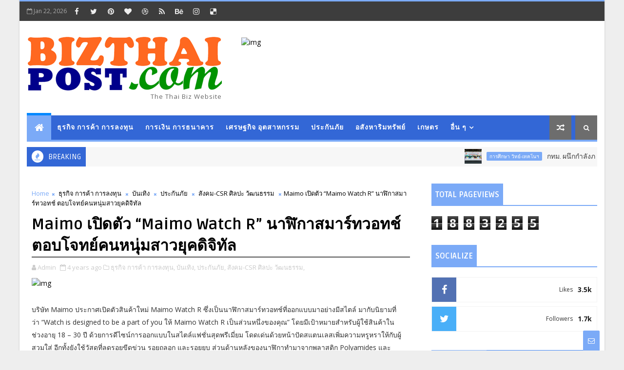

--- FILE ---
content_type: text/html; charset=UTF-8
request_url: https://www.bizthaipost.com/b/stats?style=BLACK_TRANSPARENT&timeRange=ALL_TIME&token=APq4FmBnjm9nIk7EGYngWvI4XosYKgbo92NcmhXEFqQpE9PVXwoCusuKN-9wfPAY1q-4U2T-INGTD15QHShlG5oJEfS2FnhdRw
body_size: 43
content:
{"total":1883255,"sparklineOptions":{"backgroundColor":{"fillOpacity":0.1,"fill":"#000000"},"series":[{"areaOpacity":0.3,"color":"#202020"}]},"sparklineData":[[0,84],[1,83],[2,77],[3,75],[4,67],[5,91],[6,76],[7,65],[8,57],[9,76],[10,89],[11,63],[12,75],[13,76],[14,79],[15,77],[16,73],[17,84],[18,98],[19,100],[20,81],[21,68],[22,83],[23,71],[24,79],[25,71],[26,94],[27,80],[28,83],[29,75]],"nextTickMs":16744}

--- FILE ---
content_type: text/html; charset=UTF-8
request_url: https://www.bizthaipost.com/2022/07/65-68.html
body_size: 74990
content:
<!DOCTYPE html>
<html class='v2' dir='ltr' xmlns='http://www.w3.org/1999/xhtml' xmlns:b='http://www.google.com/2005/gml/b' xmlns:data='http://www.google.com/2005/gml/data' xmlns:expr='http://www.google.com/2005/gml/expr'>
<head>
<link href='https://www.blogger.com/static/v1/widgets/335934321-css_bundle_v2.css' rel='stylesheet' type='text/css'/>
<!-- [ Meta Tag SEO ] -->
<include expiration='7d' path='*.css'></include>
<include expiration='7d' path='*.js'></include>
<include expiration='3d' path='*.gif'></include>
<include expiration='3d' path='*.jpeg'></include>
<include expiration='3d' path='*.jpg'></include>
<include expiration='3d' path='*.png'></include>
<meta content='sat, 02 jun 2020 00:00:00 GMT' http-equiv='expires'/>
<script type='application/ld+json'>{ "@context": "http://schema.org", "@type": "WebSite", "url": "https://www.bizthaipost.com/", "potentialAction": { "@type": "SearchAction", "target": "https://www.bizthaipost.com/?q={search_term}", "query-input": "required name=search_term" } }</script>
<meta content='มูลค่าซื้อขายโรงแรมในเอเชียแปซิฟิกครึ่งแรกปี 65 รวม 6.8 พันล้านดอลลาร์, BIZTHAI POST: มูลค่าซื้อขายโรงแรมในเอเชียแปซิฟิกครึ่งแรกปี 65 รวม 6.8 พันล้านดอลลาร์, BIZTHAI POST' name='keywords'/>
<meta content='width=device-width, initial-scale=1, maximum-scale=1' name='viewport'/>
<meta content='text/html; charset=UTF-8' http-equiv='Content-Type'/>
<meta content='blogger' name='generator'/>
<link href='https://www.bizthaipost.com/favicon.ico' rel='icon' type='image/x-icon'/>
<link href='https://www.bizthaipost.com/2022/07/65-68.html' rel='canonical'/>
<link rel="alternate" type="application/atom+xml" title="BIZTHAI POST - Atom" href="https://www.bizthaipost.com/feeds/posts/default" />
<link rel="alternate" type="application/rss+xml" title="BIZTHAI POST - RSS" href="https://www.bizthaipost.com/feeds/posts/default?alt=rss" />
<link rel="service.post" type="application/atom+xml" title="BIZTHAI POST - Atom" href="https://www.blogger.com/feeds/7551398994791049254/posts/default" />

<link rel="alternate" type="application/atom+xml" title="BIZTHAI POST - Atom" href="https://www.bizthaipost.com/feeds/314386040245321667/comments/default" />
<!--Can't find substitution for tag [blog.ieCssRetrofitLinks]-->
<link href='https://blogger.googleusercontent.com/img/b/R29vZ2xl/AVvXsEgRAq0h6R-0QmnwofaGJWc3QZtSJ07ttgj5hJh4GOxMtMtq-362m7_iPqO1Vi8F9OJQWLZqEcNrTFN8Ai-KwUuAV61re54HqOGX2zq5m1813annXLqh4UsYdupUqiGYteE4A3JS9IJZKUzv54jbvi_iLaSn8W1173Tdqzl3f8ujykL1cU4Q57H-om8CIg/s16000/bb3.jpg' rel='image_src'/>
<meta content='https://www.bizthaipost.com/2022/07/65-68.html' property='og:url'/>
<meta content='มูลค่าซื้อขายโรงแรมในเอเชียแปซิฟิกครึ่งแรกปี 65 รวม 6.8 พันล้านดอลลาร์' property='og:title'/>
<meta content='Social Media, Hybrid Website, News, Hot News, Economy, Sport, Entertainment' property='og:description'/>
<meta content='https://blogger.googleusercontent.com/img/b/R29vZ2xl/AVvXsEgRAq0h6R-0QmnwofaGJWc3QZtSJ07ttgj5hJh4GOxMtMtq-362m7_iPqO1Vi8F9OJQWLZqEcNrTFN8Ai-KwUuAV61re54HqOGX2zq5m1813annXLqh4UsYdupUqiGYteE4A3JS9IJZKUzv54jbvi_iLaSn8W1173Tdqzl3f8ujykL1cU4Q57H-om8CIg/w1200-h630-p-k-no-nu/bb3.jpg' property='og:image'/>
<title>
ม&#3641;ลค&#3656;าซ&#3639;&#3657;อขายโรงแรมในเอเช&#3637;ยแปซ&#3636;ฟ&#3636;กคร&#3638;&#3656;งแรกป&#3637; 65 รวม 6.8 พ&#3633;นล&#3657;านดอลลาร&#3660; - BIZTHAI POST
</title>
<!-- Description and Keywords (start) -->
<meta content='YOUR KEYWORDS HERE' name='keywords'/>
<!-- Description and Keywords (end) -->
<meta content='มูลค่าซื้อขายโรงแรมในเอเชียแปซิฟิกครึ่งแรกปี 65 รวม 6.8 พันล้านดอลลาร์' property='og:title'/>
<meta content='https://www.bizthaipost.com/2022/07/65-68.html' property='og:url'/>
<meta content='article' property='og:type'/>
<meta content='https://blogger.googleusercontent.com/img/b/R29vZ2xl/AVvXsEgRAq0h6R-0QmnwofaGJWc3QZtSJ07ttgj5hJh4GOxMtMtq-362m7_iPqO1Vi8F9OJQWLZqEcNrTFN8Ai-KwUuAV61re54HqOGX2zq5m1813annXLqh4UsYdupUqiGYteE4A3JS9IJZKUzv54jbvi_iLaSn8W1173Tdqzl3f8ujykL1cU4Q57H-om8CIg/s16000/bb3.jpg' property='og:image'/>
<meta content='BIZTHAI POST' property='og:site_name'/>
<meta content='https://www.bizthaipost.com/' name='twitter:domain'/>
<meta content='มูลค่าซื้อขายโรงแรมในเอเชียแปซิฟิกครึ่งแรกปี 65 รวม 6.8 พันล้านดอลลาร์' name='twitter:title'/>
<meta content='summary_large_image' name='twitter:card'/>
<meta content='https://blogger.googleusercontent.com/img/b/R29vZ2xl/AVvXsEgRAq0h6R-0QmnwofaGJWc3QZtSJ07ttgj5hJh4GOxMtMtq-362m7_iPqO1Vi8F9OJQWLZqEcNrTFN8Ai-KwUuAV61re54HqOGX2zq5m1813annXLqh4UsYdupUqiGYteE4A3JS9IJZKUzv54jbvi_iLaSn8W1173Tdqzl3f8ujykL1cU4Q57H-om8CIg/s16000/bb3.jpg' name='twitter:image'/>
<meta content='มูลค่าซื้อขายโรงแรมในเอเชียแปซิฟิกครึ่งแรกปี 65 รวม 6.8 พันล้านดอลลาร์' name='twitter:title'/>
<!-- Social Media meta tag need customer customization -->
<meta content='Facebook App ID here' property='fb:app_id'/>
<meta content='Facebook Admin ID here' property='fb:admins'/>
<meta content='@username' name='twitter:site'/>
<meta content='@username' name='twitter:creator'/>
<style id='page-skin-1' type='text/css'><!--
/*
-----------------------------------------------
Blogger Template Style
Name:        Bpress
Author :     http://www.Templatesyard.com
License:     Free Version
----------------------------------------------- */
/* Variable definitions
-----------------------
<Variable name="body.background" description="Background" type="background" color="#eee" default="$(color) url() repeat fixed top left"/>
<Group description="Main Settings" selector="body">
<Variable name="maincolor" description="Primary Color" type="color" default="#0099e5" />
<Variable name="darkcolor" description="Primary Text Color" type="color" default="#3d3d3d" />
<Variable name="seconddarkcolor" description="Primary Dark Color" type="color" default="#373e59" />
<Variable name="menucolor" description="menu Background Color" type="color" default="#333333" />
</Group>
-----------------------
*/
html,body,.section,.widget,div,span,applet,object,iframe,h1,h2,h3,h4,h5,h6,p,blockquote,pre,a,abbr,acronym,address,big,cite,code,del,dfn,em,font,img,ins,kbd,q,s,samp,small,strike,strong,sub,sup,tt,var,dl,dt,dd,ol,ul,li,fieldset,form,label,legend,table,caption,tbody,tfoot,thead,tr,th,td,figure{margin:0;padding:0}html{overflow-x:hidden}a{text-decoration:none;color:#000}article,aside,details,figcaption,figure,footer,header,hgroup,menu,nav,section{display:block}table{border-collapse:separate;border-spacing:0}caption,th,td{text-align:left;font-weight:normal}blockquote:before,blockquote:after,q:before,q:after{content:""}.quickedit,.home-link{display:none}blockquote,q{quotes:"" ""}sup{vertical-align:super;font-size:smaller}code{font-family:'Courier New', Courier, monospace;font-size:12px;color:#272727}::-moz-selection{background-color:#7BAAF7;color:#fff}::selection{background-color:#7BAAF7;color:#fff}a img{border:none}ol,ul{padding:0;margin:0;text-align:left}ol li{list-style-type:decimal;padding:0 0 5px}ul li{list-style-type:disc;padding:0 0 5px}ul ul,ol ol{padding:0}.section,.widget,.widget ul{margin:0;padding:0}a:hover{color:#7BAAF7}.post-body a,.post-body a:visited,.post-body a:link{font-weight:bold;color:#7BAAF7}abbr.published.timeago{text-decoration:none}.sidebar #ContactForm1,.lowerbar #ContactForm1{display:none;visibility:hidden;opacity:0}#navbar-iframe,.navbar,.Attribution,.post-author-widget,.post-author-social{height:0px;visibility:hidden;display:none}.feed-links,.post-footer-line.post-footer-line-1,.post-footer-line.post-footer-line-2,.post-footer-line.post-footer-line-3{display:none}.item-control{display:none !important}h2.date-header,h4.date-header{display:none;margin:1.5em 0 .5em}h1,h2,h3,h4,h5,h6{font-family:Ruda;font-weight:400;color:#2e2e2e}img{max-width:100%;vertical-align:middle;border:0}.widget iframe,.widget img{max-width:100%}.status-msg-border{border:1px solid #ff545a;background:#7BAAF7}.status-msg-body{color:#3d3d3d;font-family:Ruda;letter-spacing:0px;font-weight:400}:after,:before,*{outline:0;transition:all .0s ease;-webkit-transition:all .0s ease;-moz-transition:all .0s ease;-o-transition:all .0s ease}body{color:#2e2e2e;font-family:'Open Sans', sans-serif;font-size:14px;font-weight:normal;line-height:21px;background:#eeeeee url() repeat fixed top left}#body-wrapper{max-width:1200px;margin:0 auto;background-color:#FFF;-webkit-box-shadow:0 0 3px rgba(0, 0, 0, 0.2);-moz-box-shadow:0 0 3px rgba(0, 0, 0, 0.2);box-shadow:0 0 3px rgba(0, 0, 0, 0.2)}.body-row{width:1170px}#content-wrapper{margin:0 auto;padding:20px 0 40px;overflow:hidden}#main-wrapper{float:left;width:68%;max-width:800px}#sidebar-wrapper{float:right;width:30%;max-width:340px}.top-bar{background:#3d3d3d;border-top:3px solid #7BAAF7}.top-bar-wrapper{position:relative;min-height:40px;color:#aaaaaa;margin:0 auto}.top-header-date{font-size:12px}.top-bar-social{float:left;padding:5px 0}.top-bar-social li{display:inline;padding:0;float:left;margin-right:5px}.top-bar-social .widget ul{padding:0}.top-bar-social .LinkList ul{text-align:center;margin:0}.top-bar-social #social a{display:block;width:30px;height:30px;line-height:30px;font-size:15px;color:#eeeeee;transition:background 0.3s linear;-moz-transition:background 0.3s linear;-webkit-transition:background 0.3s linear;-o-transition:background 0.3s linear}.top-bar-social #social a:before{display:inline-block;font:normal normal normal 22px/1 FontAwesome;font-size:inherit;font-style:normal;font-weight:400;-webkit-font-smoothing:antialiased;-moz-osx-font-smoothing:grayscale}.top-bar-social .bloglovin:before{content:"\f004"}.top-bar-social .facebook:before{content:"\f09a"}.top-bar-social .twitter:before{content:"\f099"}.top-bar-social .gplus:before{content:"\f0d5"}.top-bar-social .rss:before{content:"\f09e"}.top-bar-social .youtube:before{content:"\f167"}.top-bar-social .skype:before{content:"\f17e"}.top-bar-social .stumbleupon:before{content:"\f1a4"}.top-bar-social .tumblr:before{content:"\f173"}.top-bar-social .vine:before{content:"\f1ca"}.top-bar-social .stack-overflow:before{content:"\f16c"}.top-bar-social .linkedin:before{content:"\f0e1"}.top-bar-social .dribbble:before{content:"\f17d"}.top-bar-social .soundcloud:before{content:"\f1be"}.top-bar-social .behance:before{content:"\f1b4"}.top-bar-social .digg:before{content:"\f1a6"}.top-bar-social .instagram:before{content:"\f16d"}.top-bar-social .pinterest:before{content:"\f0d2"}.top-bar-social .delicious:before{content:"\f1a5"}.top-bar-social .codepen:before{content:"\f1cb"}.top-bar-social #social a.bloglovin:hover{color:#7BAAF7}.top-bar-social #social a.facebook:hover{color:#3b5998}.top-bar-social #social a.twitter:hover{color:#00aced}.top-bar-social #social a.gplus:hover{color:#df4b37}.top-bar-social #social a.rss:hover{color:#f26522}.top-bar-social #social a.youtube:hover{color:#cd201f}.top-bar-social #social a.skype:hover{color:#00aff0}.top-bar-social #social a.stumbleupon:hover{color:#eb4924}.top-bar-social #social a.tumblr:hover{color:#35465c}.top-bar-social #social a.vine:hover{color:#00b488}.top-bar-social #social a.stack-overflow:hover{color:#f48024}.top-bar-social #social a.linkedin:hover{color:#0077b5}.top-bar-social #social a.dribbble:hover{color:#ea4c89}.top-bar-social #social a.soundcloud:hover{color:#ff3300}.top-bar-social #social a.behance:hover{color:#1769ff}.top-bar-social #social a.digg:hover{color:#005be2}.top-bar-social #social a.instagram:hover{color:#c13584}.top-bar-social #social a.pinterest:hover{color:#bd081c}.top-bar-social #social a.delicious:hover{color:#3399ff}.top-bar-social #social a.codepen:hover{color:#47cf73}.top-bar-menu{float:right}.top-menu ul{overflow:hidden;list-style:none;padding:0;margin:0}.top-menu ul li{float:left;display:inline-block;list-style:none;padding:0}.top-menu ul li a{padding:10px 16px;display:block;border:none !important;text-decoration:none;line-height:inherit;font-size:14px;font-weight:normal;color:#eeeeee;text-transform:capitalize;font-family:Ruda}.top-menu ul li a:hover{color:#7BAAF7}.top-header-date{line-height:30px}.menu-right{float:right}#search-bar{z-index:99;float:right;margin:0 0 0 8px}.header-search{color:#fff;cursor:pointer;display:block;height:50px;text-align:center;position:relative;right:0;top:0;width:45px;border-radius:0;box-sizing:border-box;background:#6d6d6d;line-height:50px}.header-search:hover{background:#7BAAF7}.header-search i{font-style:normal;font-size:13px;cursor:pointer}.header-search .fa-times.active,.fa-search{display:inline-block}.header-search .fa-times,.fa-search.active{display:none}.search-form{display:none;position:absolute;top:50px;right:0;padding:15px;background:#3d3d3d;z-index:9999;transition:none;border-top:4px solid #7BAAF7}.search-form input{border:1px solid rgba(208, 208, 208, 0.45);height:36px;text-indent:5px;background:#3d3d3d;color:#fff}.search-form button{border:none;border-radius:3px;color:#ffffff;cursor:pointer;font-size:14px;height:36px;width:36px;position:relative;background:#ff6644}.iconheader{position:relative;float:right}.iconheader a i{font-size:18px;line-height:80px;margin-left:10px;color:#999}.iconheader a i:hover{color:#E80007}.header-wrap{background:#fff}#header-wrappers{color:#fff;padding:30px 0;margin:0 auto}#header-inner{background-position:left;background-repeat:no}.headerleft img{height:auto;max-height:100%;margin:0}.headerleft h1,.headerleft h1 a,.headerleft h1 a:hover,.headerleft h1 a:visited{font-family:'Black Ops One', cursive;color:#3d3d3d;font-size:52px;font-weight:normal;line-height:1.2em;margin:0;padding:0 0 5px;text-decoration:none;text-transform:uppercase;letter-spacing:1px}.headerleft h3{font-weight:400;margin:0;padding:0}.headerleft .description{color:#666;margin:0;padding:0;text-transform:capitalize;text-align:right;text-indent:0;letter-spacing:1px;font-size:13px}.headerleft{float:left;margin:0;padding:0;width:auto}.headerright{float:right;margin:0;padding:1px 0 0;width:730px}.headerleft .description span{padding:0}.selectnav{display:none}.tm-menu{font-weight:400;margin:0 auto;height:50px}ul#nav1{list-style:none;margin:0;padding:0}#menu .widget{display:none}#menu{height:50px;position:relative;text-align:center;z-index:15;margin:0 auto;padding-right:50px;float:left}.menu-wrap{margin:0 auto;position:relative;background:#3367D6;height:50px;border-bottom:4px solid #7BAAF7}#menu ul > li{position:relative;vertical-align:middle;display:inline-block;padding:0;margin:0}.tm-menu .hub-home{background:#7BAAF7;border-top:5px solid #08f;margin-top:-5px;float:left;display:inline-block;padding:0 !important;height:50px;width:50px;text-align:center}.tm-menu .hub-home a{color:#ffffff;font-size:20px;line-height:50px;max-height:50px;padding:0 !important}#menu ul > li > a{color:#fff;font-size:14px;font-weight:700;line-height:50px;display:inline-block;text-transform:uppercase;text-decoration:none;letter-spacing:1px;margin:0;padding:0 12px;font-family:Ruda}#menu ul > li > ul > li:first-child > a{padding-left:12px}#menu ul > li > ul{position:absolute;background:#222;top:100%;left:0;min-width:180px;padding:0;z-index:99;margin-top:0;visibility:hidden;opacity:0;-webkit-transform:translateY(10px);-moz-transform:translateY(10px);transform:translateY(10px);transition:all 0.3s ease}#menu ul > li > ul > li > ul{position:absolute;top:0;left:180px;width:180px;background:#222;z-index:99;margin-top:0;margin-left:0;padding:0;border-left:1px solid #555D7D;visibility:hidden;opacity:0;-webkit-transform:translateX(-10px);-moz-transform:translateX(-10px);transform:translateX(-10px);transition:all 0.3s ease}#menu ul > li > ul > li{display:block;float:none;text-align:left;position:relative;border-bottom:1px solid;border-top:none;border-color:#555D7D}#menu ul > li > ul > li:last-child{border:0}#menu ul > li:hover{background-color:#7BAAF7}#menu ul > li > ul > li a{font-size:11px;display:block;color:#fff;line-height:35px;text-transform:uppercase;text-decoration:none;margin:0;padding:0 12px;border-right:0;border:0}#menu ul > li.parent > a:after{content:'\f107';font-family:FontAwesome;float:right;margin-left:5px}#menu ul > li:hover > ul{opacity:1;visibility:visible;-webkit-transform:translateY(0);-moz-transform:translateY(0);transform:translateY(0)}#menu ul > li > ul > li:hover > ul{opacity:1;visibility:visible;-webkit-transform:translateX(0);-moz-transform:translateX(0);transform:translateX(0)}#menu ul > li > ul > li.parent > a:after{content:'\f105';float:right}.ty-ran-yard{float:right;z-index:99}.ty-ran-yard span{list-style:none}.ty-ran-yard a.ran-sym{cursor:pointer;display:block;height:50px;text-align:center;position:relative;right:0;top:0;width:45px;border-radius:0;box-sizing:border-box;background:#6d6d6d}.ty-ran-yard a.ran-sym:hover{background:#7BAAF7}.ty-ran-yard a.ran-sym:before{color:#fff;content:'\f074';font-family:FontAwesome;font-size:16px;text-rendering:auto;-webkit-font-smoothing:antialiased;-moz-osx-font-smoothing:grayscale;line-height:50px}.news-tick-wrap{margin:15px 0 0}.news-tick-bar{margin:0 auto;position:relative;background-color:#f7f7f7}.ticker .title{float:left;height:40px;font-size:15px;line-height:40px;font-weight:400;overflow:hidden;padding:0 10px;color:#fff;font-family:Ruda;text-transform:uppercase;background:#3367D6}.ticker .title .fa{margin-right:10px;background:#fff;padding:5px 6px;border-radius:100%;color:#7BAAF7}.ticker .widget-content{height:40px;box-sizing:border-box;overflow:hidden;padding:0 4px}.ticker .widget-content li{float:left;margin-left:30px;display:inline-block;height:38px;line-height:38px;padding:0}.ticker .widget{height:40px;overflow:hidden}.tk-thumb{float:left;margin:4px 10px 0 0}.tk-img{position:relative;display:block;width:35px;height:30px;overflow:hidden}.ticker .post-tag{display:inline-block;background-color:#7BAAF7;color:#fff;margin-right:10px;font-weight:400;border-radius:2px;height:18px;line-height:18px;padding:0 6px;font-size:10px;text-transform:uppercase;position:relative;margin-top:10px;float:left}.ticker .tyard-title{font-size:14px;font-weight:400;display:inline-block}.ticker .tyard-title a{color:#3d3d3d}.ticker .tyard-title a:hover{color:#7BAAF7}.tickercontainer,.tickercontainer .mask,ul.newsticker{-webkit-transition:all 0 linear;-moz-transition:all 0 linear;-o-transition:all 0 linear;transition:all 0 linear;list-style:none;margin:0}.tickercontainer{margin:0;padding:0;overflow:hidden}.tickercontainer .mask{position:relative;overflow:hidden}.newsticker{position:relative;list-style-type:none;margin:0;padding:0}ul.newsticker{-webkit-transition:all 0s linear;-moz-transition:all 0s linear;-o-transition:all 0s linear;transition:all 0s linear;position:relative;list-style-type:none;margin:0;padding:0}.tickeroverlay-left{display:none}.tickeroverlay-right{display:none}.feat-slider-wrap{position:relative;margin:0 auto 15px}.ty-slide-show{margin:0 auto;overflow:hidden}.ty-slide-show.slide-block{opacity:1}.ty-slide-show ul{padding:0;list-style:none}.ty-slide-show li{list-style:none;padding:0}.ty-slide .ty-wow{overflow:hidden;border-bottom:1px solid #F5F5F5;padding:0;position:relative}.ty-slide .ty-wow:hover .ty-thumb-bonos img{transform:scale(1.1) rotate(-1deg);transition:all .3s ease-in-out}.ty-slide .ty-thumb-bonos img{position:relative;float:left;margin:0 !important;width:100%;height:400px;overflow:hidden;display:block;vertical-align:middle;object-fit:cover;transition:all .3s ease-in-out}.top-widget .ty-slide .ty-thumb-bonos img,.top-widget .ty-slide .ty-slide-con{height:350px}.ty-slide .ty-slide-con{position:absolute;bottom:0;text-align:left;width:100%;z-index:2;box-sizing:border-box;-webkit-transition:all 0.2s ease-in-out;-moz-transition:all 0.2s ease-in-out;-ms-transition:all 0.2s ease-in-out;-o-transition:all 0.2s ease-in-out;transition:all 0.2s ease-in-out}.ty-slide .ty-slide-con-tab{vertical-align:middle;padding:10px 20px 20px;box-sizing:border-box}.ty-slide-meta-tab{display:block;clear:both;background:rgba(44, 44, 44, 0.62);padding:10px;box-sizing:border-box}.ty-slide .ty-slide-con-cell{position:relative;width:80%;margin:0 auto;padding:20px 10px}.ty-slide .ty-slide-con-tab .recent-summary{display:block;color:#dfdfdf;padding:5px 0 0;line-height:20px;font-size:13px}.post-slider .ty-slide-con-tab .recent-auth,.post-slider .ty-slide-con-tab .recent-date{color:#bdbdbd;font-size:12px;font-weight:400}.post-slider .ty-slide-con-tab .recent-auth{margin-right:10px}.post-slider .ty-slide-con-tab .recent-auth:before{content:'\f007';font-family:fontawesome;color:#bbb;margin-right:5px}.post-slider .ty-slide-con-tab .recent-date:before{content:'\f133';font-family:fontawesome;color:#bbb;margin-right:5px}.tyslide-more{background:#7BAAF7;padding:5px 12px !important;display:inline-block;vertical-align:middle;margin:0;font-size:12px;text-transform:capitalize;border-radius:2px;color:#f7f7f7;font-weight:400;white-space:nowrap;font-family:Ruda}.ty-slide .ty-bonos-entry{overflow:hidden;line-height:0;margin:0;padding:5px 10px;font-family:Ruda;float:left;background:rgba(0, 153, 229, 0.38);box-sizing:border-box}.ty-slide .ty-bonos-entry a{color:#fff;font-weight:400;letter-spacing:1px;text-transform:capitalize;font-size:24px;line-height:1.5em;-webkit-transition:all 0.2s ease-in-out;-moz-transition:all 0.2s ease-in-out;-ms-transition:all 0.2s ease-in-out;-o-transition:all 0.2s ease-in-out;transition:all 0.2s ease-in-out}.yard-auth-ty,.ty-time{color:#bdbdbd;font-size:12px;font-weight:400}.ty-wow .tyimg-lay{position:absolute;left:0;right:0;top:0;bottom:0;opacity:.5;content:'';transition:all .2s ease;background:#2c2f30}.ty-slide:hover .tyimg-lay{opacity:.75}.ty-slide-con-tab .recent-date{color:#fff}.owl-carousel,.owl-carousel .owl-item{-webkit-tap-highlight-color:transparent;position:relative}.owl-carousel{display:none;width:100%;z-index:1}.owl-carousel .owl-stage{position:relative;-ms-touch-action:pan-Y;-moz-backface-visibility:hidden}.owl-carousel .owl-stage:after{content:".";display:block;clear:both;visibility:hidden;line-height:0;height:0}.owl-carousel .owl-stage-outer{position:relative;overflow:hidden;-webkit-transform:translate3d(0,0,0)}.owl-carousel .owl-item,.owl-carousel .owl-wrapper{-webkit-backface-visibility:hidden;-moz-backface-visibility:hidden;-ms-backface-visibility:hidden;-webkit-transform:translate3d(0,0,0);-moz-transform:translate3d(0,0,0);-ms-transform:translate3d(0,0,0)}.owl-carousel .owl-item{min-height:1px;float:left;-webkit-backface-visibility:hidden;-webkit-touch-callout:none}.owl-carousel .owl-item img{display:block;width:100%}.owl-carousel .owl-dots.disabled,.owl-carousel .owl-nav.disabled{display:none}.no-js .owl-carousel,.owl-carousel.owl-loaded{display:block}.owl-carousel .owl-dot,.owl-carousel .owl-nav .owl-next,.owl-carousel .owl-nav .owl-prev{cursor:pointer;cursor:hand;-webkit-user-select:none;-khtml-user-select:none;-moz-user-select:none;-ms-user-select:none;user-select:none}.owl-carousel.owl-loading{opacity:0;display:block}.owl-carousel.owl-hidden{opacity:0}.owl-carousel.owl-refresh .owl-item{visibility:hidden}.owl-carousel.owl-drag .owl-item{-webkit-user-select:none;-moz-user-select:none;-ms-user-select:none;user-select:none}.owl-carousel.owl-grab{cursor:move;cursor:grab}.owl-carousel.owl-rtl{direction:rtl}.owl-carousel.owl-rtl .owl-item{float:right}.owl-carousel .animated{animation-duration:1s;animation-fill-mode:both}.owl-carousel .owl-animated-in{z-index:0}.owl-carousel .owl-animated-out{z-index:1}.owl-carousel .fadeOut{animation-name:fadeOut}@keyframes "fadeOut"{0%{opacity:1;}100%{opacity:0;}}.owl-height{transition:height .5s ease-in-out}.owl-carousel .owl-item .owl-lazy{opacity:0;transition:opacity .4s ease}.owl-carousel .owl-item img.owl-lazy{transform-style:preserve-3d}.owl-carousel .owl-video-wrapper{position:relative;height:100%;background:#000}.owl-carousel .owl-video-play-icon{position:absolute;height:80px;width:80px;left:50%;top:50%;margin-left:-40px;margin-top:-40px;background:url(owl.video.play.png) no-repeat;cursor:pointer;z-index:1;-webkit-backface-visibility:hidden;transition:transform .1s ease}.owl-carousel .owl-video-play-icon:hover{-ms-transform:scale(1.3,1.3);transform:scale(1.3,1.3)}.owl-carousel .owl-video-playing .owl-video-play-icon,.owl-carousel .owl-video-playing .owl-video-tn{display:none}.owl-carousel .owl-video-tn{opacity:0;height:100%;background-position:center center;background-repeat:no-repeat;background-size:contain;transition:opacity .4s ease}.owl-carousel .owl-video-frame{position:relative;z-index:1;height:100%;width:100%}.owl-theme .owl-dots,.owl-theme .owl-nav{text-align:center;-webkit-tap-highlight-color:transparent}.owl-theme .owl-nav{margin-top:10px}.owl-theme .owl-nav [class*=owl-]{color:#FFF;font-size:14px;margin:5px;padding:4px 7px;background:#D6D6D6;display:inline-block;cursor:pointer;border-radius:3px}.owl-theme .owl-nav [class*=owl-]:hover{background:#869791;color:#FFF;text-decoration:none}.owl-theme .owl-nav .disabled{opacity:.5;cursor:default}.owl-theme .owl-nav.disabled+.owl-dots{margin-top:10px}.owl-theme .owl-dots .owl-dot{display:inline-block;zoom:1}.owl-theme .owl-dots .owl-dot span{width:10px;height:10px;margin:5px 7px;background:#D6D6D6;display:block;-webkit-backface-visibility:visible;transition:opacity .2s ease;border-radius:30px}.owl-theme .owl-dots .owl-dot.active span,.owl-theme .owl-dots .owl-dot:hover span{background:#869791}.owl-prev,.owl-next{top:0;color:#7BAAF7;font-family:FontAwesome;position:absolute;background:#F5f5f5;z-index:1;display:block;cursor:pointer;padding:10px;text-align:center;overflow:hidden;transition:all .2s linear;-moz-transition:all .2s linear;-webkit-transition:all .2s linear;-o-transition:all .2s linear}.owl-prev:before{content:'\f0a5';font-family:fontawesome}.owl-next:before{content:'\f0a4';font-family:fontawesome}.owl-next{right:0}.owl-prev{left:0}.ty-slide:hover .owl-prev,.ty-slide:hover .owl-next{background:#7BAAF7;color:#fff}.sidebar .widget{margin-bottom:20px;position:relative}.sidebar .widget .widget-title{margin:0 0 10px 0;padding:0;position:relative;border-bottom:2px solid #7BAAF7;transition:all .5s ease-out}.sidebar h2{padding:12px 8px;margin-bottom:-2px;display:inline-block;background:#7BAAF7;color:#fff;font-size:16px;font-weight:700;text-transform:uppercase}.sidebar ul,.sidebar li{list-style-type:none;margin:0;padding:0}.sidebar .widget-content{padding:0}.menu-tab li a,.sidetabs .section{transition:all 0s ease;-webkit-transition:all 0s ease;-moz-transition:all 0s ease;-o-transition:all 0s ease;-ms-transition:all 0s ease}.menu-tab{display:flex;clear:both;padding:0;margin:0;border-bottom:3px solid #7BAAF7}.sidetabs .widget h2{display:none}.menu-tab li{width:33.3%;float:left;display:inline-block;padding:0;position:relative}.menu-tab li a{font-family:Ruda;height:32px;text-align:center;padding:0;font-weight:700;display:block;color:#fff;background-color:#4285F4;font-size:14px;line-height:32px;letter-spacing:1.5px;text-transform:uppercase}.menu-tab li.active a{color:#fff;background-color:#7BAAF7}.menu-tab li{display:none}.hide-tab{display:inline-block !important}#tabside3{margin-bottom:15px}.sidetabs .widget-content{padding:15px 0 0}.tyard-wrapper{margin:10px auto;overflow:hidden}.tyard h2{display:none;visibility:hidden}.preload{opacity:0;transition:all .3s ease;-webkit-transition:all .3s ease;-moz-transition:all .3s ease;-o-transition:all .3s ease}.comload{opacity:1;transition:all .3s ease;-webkit-transition:all .3s ease;-moz-transition:all .3s ease;-o-transition:all .3s ease}.tyard .ty-first{width:50%;position:relative;float:left;padding-right:1%;box-sizing:border-box;overflow:hidden}.tyard .ty-feat-image{width:100%;position:relative;overflow:hidden}.templatesyard .ty-first .tyard-thumb{position:relative;width:100%;height:200px}.tyard-thumb{overflow:hidden}.templatesyard .ty-img{width:100%;height:200px;position:relative;display:block;transition:all .3s ease-in-out}.tyard .ty-first .tyard-thumb,.tyard .ty-img{height:390px}.ty-first .ty-img:after{content:no-close-quote;position:absolute;left:0;bottom:0;width:100%;height:230px;background:url([data-uri]) repeat-x;opacity:.8}.templatesyard .ty-feat .ty-rest .yard-img:after{content:no-close-quote;position:absolute;left:0;bottom:0;width:100%;height:110px;background:url([data-uri]) repeat-x;opacity:.8}.templatesyard .ty-feat .ty-last .yard-img:after{height:230px}.tyard .yard-label{z-index:2}.tyard .yard-label{background:#FA29AF;color:#fff;text-transform:uppercase;height:20px;line-height:20px;display:inline-block;padding:0 6px;font-size:11px;font-weight:400;margin-bottom:8px}.tyard .yard-label a{color:#fff}.tyard .yard-label a:before{content:"\f03e";margin-right:5px;font-family:FontAwesome;font-style:normal;font-weight:normal;-webkit-font-smoothing:antialiased;-moz-osx-font-smoothing:grayscale}.tyard .ty-feat .ty-rest-wrap:nth-child(2) .yard-label a:before{content:"\f03d"}.tyard .ty-feat .ty-rest-wrap:nth-child(3) .yard-label a:before{content:"\f001"}.tyard .ty-feat .ty-rest-wrap:nth-child(4) .yard-label a:before{content:"\f143"}.tyard .ty-feat .ty-rest-wrap:nth-child(5) .yard-label a:before{content:"\f143"}.tyard .ty-feat .ty-rest-wrap:nth-child(2) .yard-label{background:#08f}.tyard .ty-feat .ty-rest-wrap:nth-child(3) .yard-label{background:#4ca80b}.tyard .ty-feat .ty-rest-wrap:nth-child(4) .yard-label{background:#37cae8}.tyard .ty-feat .ty-rest-wrap:nth-child(5) .yard-label{background:rgb(235, 26, 33)}.tyard .tyard-thumb .item-cmm{position:absolute;top:0;right:0;z-index:2;color:#fff;text-transform:uppercase;height:20px;line-height:20px;display:inline-block;padding:0 6px;font-size:11px;font-weight:400;background:#7BAAF7}.tyard .tyard-thumb .item-cmm:before{content:"\f086";margin-right:5px;font-family:FontAwesome;font-style:normal;font-weight:normal;-webkit-font-smoothing:antialiased;-moz-osx-font-smoothing:grayscale}.tyard .ty-first .ty-con-yard,.column .ty-first .ty-con-yard{position:absolute;bottom:0;width:100%;z-index:2;padding:15px;box-sizing:border-box}.tyard .ty-first .ty-con-yard .tyard-title a,.column .ty-first .ty-con-yard .tyard-title a,.tyard .ty-last .yard-tent-ty .tyard-title a{display:block;font-size:19px;color:#fff;font-weight:400;line-height:1.4em;margin-bottom:5px}.ty-con-yard .yard-auth-ty,.ty-con-yard .ty-time{color:#ccc}.recent-summary{display:block;color:#ccc;padding:10px 0}.tyard .ty-feat .ty-rest-wrap{width:25%;position:relative;float:left;padding-right:1%;box-sizing:border-box;overflow:hidden}.tyard .ty-feat .ty-last{width:25%;position:relative;float:left;padding:0;box-sizing:border-box;overflow:hidden}.tyard .ty-feat .ty-rest{overflow:hidden;display:block;padding:0;position:relative}.tyard .ty-feat .ty-rest-wrap:nth-child(4) .ty-rest,.tyard .ty-feat .ty-rest-wrap:nth-child(5) .ty-rest{margin-top:10px}.tyard .ty-feat .ty-rest-wrap:nth-child(3),.tyard .ty-feat .ty-rest-wrap:nth-child(5){padding-right:0}.templatesyard .ty-feat .ty-rest .tyard-thumb{width:100%;height:190px;vertical-align:middle}.templatesyard .ty-feat .ty-rest .yard-img{width:100%;height:190px;position:relative;display:block;transition:all .3s ease-in-out}.templatesyard .ty-feat .ty-last .yard-img,.templatesyard .ty-feat .ty-last .tyard-thumb{height:390px}.tyimg-lay{position:absolute;left:0;top:0;z-index:1;width:100%;height:100%;background-color:rgba(40,35,40,0.05)}.templatesyard .ty-feat .ty-rest .yard-tent-ty{position:absolute;bottom:0;width:100%;z-index:2;padding:15px;box-sizing:border-box;transition:all .4s ease-in-out}.templatesyard .ty-feat .ty-rest-wrap .ty-rest .yard-tent-ty{bottom:-85px}.templatesyard .ty-feat .ty-rest-wrap .ty-rest:hover .yard-tent-ty{bottom:0}.tyard .ty-rest .yard-tent-ty .tyard-title{overflow:hidden;line-height:0;margin:0 0 2px;padding:0}.tyard .ty-rest-wrap .ty-rest .yard-tent-ty .tyard-title a{color:#fff;font-weight:400;font-size:13px;line-height:1.5em}.tyard .ty-first:hover .ty-img,.tyard .ty-rest:hover .yard-img{transform:scale(1.1) rotate(-1deg);transition:all .3s ease-in-out}.tyard .ty-first:hover .tyimg-lay,.tyard .ty-rest:hover .tyimg-lay{background-color:rgba(0,0,0,.2);transition:all .3s ease-in-out}.templatesyard .ty-first .tyard-thumb:before,.templatesyard .ty-feat .ty-rest .tyard-thumb:before{content:"\f03e";font-family:FontAwesome;line-height:25px;width:25px;height:25px;font-size:12px;color:#fff;text-align:center;background-color:RGBA(0,0,0,0.4);font-weight:400;position:absolute;top:8px;opacity:0.5;z-index:2;padding:0;border:2px solid #fff;border-radius:50%;-webkit-transition:all 500ms cubic-bezier(0.68, -0.55, 0.265, 1.55);transition:all 500ms cubic-bezier(0.68, -0.55, 0.265, 1.55)}.templatesyard .ty-first .tyard-thumb:before{left:7px}.templatesyard .ty-feat .ty-rest .tyard-thumb:before{right:7px}.tyard .ty-feat .ty-rest-wrap:nth-child(2) .ty-rest .tyard-thumb:before{content:"\f03d"}.tyard .ty-feat .ty-rest-wrap:nth-child(3) .ty-rest .tyard-thumb:before{content:"\f001"}.tyard .ty-feat .ty-rest-wrap:nth-child(4) .ty-rest .tyard-thumb:before{content:"\f143"}.tyard .ty-feat .ty-rest-wrap:nth-child(5) .ty-rest .tyard-thumb:before{content:"\f143"}.templatesyard .ty-first .tyard-thumb:hover:before,.templatesyard .ty-feat .ty-rest .tyard-thumb:hover:before{background-color:#7BAAF7;border-color:#7BAAF7;-webkit-box-shadow:0 3px 5px rgba(0, 0, 0, 0.25);-moz-box-shadow:0 3px 5px rgba(0, 0, 0, 0.25);box-shadow:0 3px 5px rgba(0, 0, 0, 0.25);opacity:1}.tybox-wrapper{margin:0 0 10px;overflow:hidden}.tybox .tybox-first{width:50%;position:relative;float:left;padding-right:1.4%;box-sizing:border-box;overflow:hidden}.tybox .tybox-feat-image{width:100%;position:relative;overflow:hidden;padding:10px;box-sizing:border-box;background:#7BAAF7}.tybox .tybox-first .tyard-thumb,.tybox .tybox-img{height:250px !important;transition:all .3s ease-in-out}.templatesyard .tyard-thumb:hover .tybox-img,.templatesyard .tyard-thumb:hover .yard-img,.templatesyard .tylist-first .tyard-thumb:hover .tylist-img,.templatesyard .col-left-first .tyard-thumb:hover .col-left-img,.templatesyard .col-right-first .tyard-thumb:hover .col-right-img,.templatesyard .ty-feat .tygrid-rest .tygrid-thumb:hover .yard-img,.post-home-image .post-thumb:hover a{transform:scale(1.1) rotate(-1deg);transition:all .3s ease-in-out}.templatesyard .tyard-thumb .tybox-img,.templatesyard .tyard-thumb .yard-img,.templatesyard .tylist-first .tyard-thumb .tylist-img,.templatesyard .col-left-first .tyard-thumb .col-left-img,.templatesyard .col-right-first .tyard-thumb .col-right-img,.templatesyard .ty-feat .tygrid-rest .tygrid-thumb .yard-img,.post-home-image .post-thumb a{transition:all .3s ease-in-out}.templatesyard .tybox-first .tyard-thumb{position:relative;width:100%;height:250px}.templatesyard .tybox-img{width:100%;height:200px;position:relative;display:block}.tybox-first .tyard-thumb .yard-label a{background:#7BAAF7;color:#fff;text-transform:uppercase;height:20px;line-height:20px;display:inline-block;padding:0 6px;font-size:11px;font-weight:400;border-radius:2px}.tybox .tybox-con-yard{position:absolute;bottom:0;width:100%;z-index:2;padding:15px;box-sizing:border-box}.tybox .tybox-first .tybox-con-yard .tyard-title a{display:block;font-size:19px;color:#fff;font-weight:400;line-height:1.4em;margin-bottom:5px;margin-top:5px}.tybox .tybox-first .recent-summary{color:#fff;font-size:14px;font-weight:normal}.tybox-more{background:#3d3d3d;padding:5px 12px !important;display:inline-block;vertical-align:middle;margin:0;font-size:12px;text-transform:capitalize;border-radius:2px;color:#f7f7f7;font-weight:700;white-space:nowrap;font-family:Ruda}.tybox .ty-feat .tybox-rest{float:left;width:50%;padding-right:10px;box-sizing:border-box;margin-bottom:10px;position:relative}.templatesyard .ty-feat .tybox-rest .tyard-thumb{position:relative;float:left;width:100%;height:auto;overflow:hidden;display:block;vertical-align:middle;margin:0 !important}.templatesyard .ty-feat .tybox-rest .yard-img{width:100%;height:250px;position:relative;display:block;transition:all .3s ease-in-out}.templatesyard .ty-feat .tybox-rest .tyard-thumb:before{content:"\f0f6";font-family:FontAwesome;line-height:25px;width:25px;height:25px;font-size:12px;color:#fff;text-align:center;background-color:RGBA(0,0,0,0.4);font-weight:400;position:absolute;top:8px;opacity:0.5;right:7px;z-index:2;padding:0;border:2px solid #fff;border-radius:50%;-webkit-transition:all 500ms cubic-bezier(0.68, -0.55, 0.265, 1.55);transition:all 500ms cubic-bezier(0.68, -0.55, 0.265, 1.55)}.templatesyard .ty-feat .tybox-rest .tyard-thumb:hover:before{background-color:#7BAAF7;border-color:#7BAAF7;-webkit-box-shadow:0 3px 5px rgba(0, 0, 0, 0.25);-moz-box-shadow:0 3px 5px rgba(0, 0, 0, 0.25);box-shadow:0 3px 5px rgba(0, 0, 0, 0.25);opacity:1;top:40%;right:40%;width:50px;height:50px;line-height:50px;font-size:24px}.tybox .tyimg-lay{position:absolute;left:0;top:0;z-index:1;width:100%;height:100%;opacity:0.5;background:-webkit-linear-gradient(top, rgba(0, 0, 0, 0.3) 50%, rgba(0, 0, 0, 0.6) 70%, rgba(0, 0, 0, 1) 100%);background:-moz-linear-gradient(top, rgba(0, 0, 0, 0.3) 50%, rgba(0, 0, 0, 0.6) 70%, rgba(0, 0, 0, 1) 100%);background:-ms-linear-gradient(top, rgba(0, 0, 0, 0.3) 50%, rgba(0, 0, 0, 0.6) 70%, rgba(0, 0, 0, 1) 100%);background:-o-linear-gradient(top, rgba(0, 0, 0, 0.3) 50%, rgba(0, 0, 0, 0.6) 70%, rgba(0, 0, 0, 1) 100%);background:linear-gradient(top, rgba(0, 0, 0, 0.3) 50%, rgba(0, 0, 0, 0.6) 70%, rgba(0, 0, 0, 1) 100%)}.tybox .yard-tent-ty{position:absolute;bottom:0;width:100%;z-index:2;padding:15px;box-sizing:border-box}.tybox .yard-tent-ty .tyard-title{overflow:hidden;line-height:0;margin:0 0 2px;padding:0}.tybox .yard-tent-ty .tyard-title a{color:#fff;font-weight:700;font-size:16px;line-height:1.5em;letter-spacing:1px}.tybox-time{color:#bdbdbd;font-size:12px;font-weight:400}.tybox-time:before{content:'\f133';font-family:fontawesome;color:#bbb;margin-right:5px}.tybox .ty-feat .tybox-rest:nth-child(2n){padding-right:0}.tybox .tyard-thumb .item-cmm{position:absolute;top:0;left:10px;z-index:2;color:#fff;text-transform:uppercase;height:20px;line-height:20px;display:inline-block;padding:5px 6px 0;font-size:12px;font-weight:bold;background:#7BAAF7;border-radius:0 0 2px 2px}.tybox .tyard-thumb .item-cmm:before{content:"\f086";margin-right:5px;font-family:FontAwesome;font-style:normal;font-weight:normal;-webkit-font-smoothing:antialiased;-moz-osx-font-smoothing:grayscale}.tybox .category-gallery{position:absolute;top:10px;right:10px;z-index:3;overflow:hidden}.tybox .category-gallery a:before{display:block;background-color:#e74c3c;opacity:.5;color:#fff;height:18px;line-height:18px;padding:0 5px;font-size:10px;font-weight:400;text-transform:uppercase;border-radius:2px;transition:all .3s ease}.icon:before{font-family:FontAwesome;font-weight:400;font-style:normal;line-height:1;padding-right:4px}.tylist-wrapper{margin:0 0 10px}.tyheading-head{margin-bottom:15px;border-bottom:2px solid #7BAAF7}.tyheading-head h2{font-size:15px;background-color:#7BAAF7;display:inline-block;padding:12px 16px;margin:0;position:relative}.ty-slide-show .tyheading-head{border-bottom:2px solid #8ab339}.ty-slide-show .tyheading-head h2{background-color:#8ab339}.tybox-wrapper .tyheading-head{border-bottom:2px solid #ff9934}.tybox-wrapper .tyheading-head h2{background-color:#ff9934}.tylist-wrapper .tyheading-head{border-bottom:2px solid #a692c5}.tylist-wrapper .tyheading-head h2{background-color:#a692c5}.tyleft-wrapper .tyheading-head{border-bottom:2px solid #dd3333}.tyleft-wrapper .tyheading-head h2{background-color:#dd3333}.tyright-wrapper .tyheading-head{border-bottom:2px solid #81d742}.tyright-wrapper .tyheading-head h2{background-color:#81d742}.tyheading-head h2 a{color:#fff;text-transform:uppercase;font-weight:700}.tyheading-head .tymore{float:right;margin-top:10px;height:25px;line-height:25px;padding:0 10px;background-color:#3d3d3d;font-size:13px;color:#fff !important;transition:background-color .3s ease-out}.tyheading-head .tymore:before{content:"\f0c1";margin-right:5px;font-family:FontAwesome;font-style:normal;font-weight:normal;-webkit-font-smoothing:antialiased;-moz-osx-font-smoothing:grayscale}.tylist .tylist-first{width:50%;position:relative;float:left;padding-right:1.4%;box-sizing:border-box;overflow:hidden}.tylist .tylist-feat-image{width:100%;position:relative;overflow:hidden;box-sizing:border-box}.tylist .tylist-img{transition:all .3s ease-in-out}.templatesyard .tylist-first .tyard-thumb{position:relative;width:100%}.templatesyard .tylist-img{width:100%;height:200px;position:relative;display:block}.tylist-first .yard-label{position:absolute;top:10px;left:10px;z-index:2}.tylist-first .yard-label a{background:#7BAAF7;color:#fff;text-transform:uppercase;height:20px;line-height:20px;display:inline-block;padding:0 6px;font-size:11px;font-weight:400;border-radius:2px}.tylist .tylist-con-yard{width:100%;z-index:2;padding:10px 0 0;box-sizing:border-box}.tylist .tylist-first .tylist-con-yard .tyard-title a{display:block;font-size:19px;color:#2e2e2e;font-weight:700;line-height:1.4em;margin-bottom:5px;margin-top:5px}.tylist .tylist-first .recent-summary{color:#6a6a6a;line-height:20px;font-size:13px;font-weight:normal}.tylist-more{background:#3d3d3d;padding:5px 12px !important;display:inline-block;vertical-align:middle;margin:0;font-size:12px;text-transform:capitalize;border-radius:2px;color:#f7f7f7;font-weight:700;white-space:nowrap;font-family:Ruda}.tylist .ty-feat .tylist-rest{overflow:hidden;padding:10px 0;border-bottom:1px solid #f2f2f2}.templatesyard .ty-feat .tylist-rest .tyard-thumb{position:relative;float:left;width:100px;height:75px;overflow:hidden;display:block;vertical-align:middle;margin:0 !important}.tylist .ty-feat .tylist-rest:last-child{border:0;padding:10px 0 0}.templatesyard .ty-feat .tylist-rest .yard-img{position:relative;width:100px;height:75px;display:block;transition:all .3s ease-in-out}.templatesyard .tylist-first .tyard-thumb:before{content:"\f1e6";font-family:FontAwesome;line-height:25px;width:25px;height:25px;font-size:12px;color:#fff;text-align:center;background-color:RGBA(0,0,0,0.4);font-weight:400;position:absolute;top:8px;opacity:0.5;right:7px;z-index:2;padding:0;border:2px solid #fff;border-radius:50%;-webkit-transition:all 500ms cubic-bezier(0.68, -0.55, 0.265, 1.55);transition:all 500ms cubic-bezier(0.68, -0.55, 0.265, 1.55)}.templatesyard .tylist-first .tyard-thumb:hover:before{background-color:#7BAAF7;border-color:#7BAAF7;-webkit-box-shadow:0 3px 5px rgba(0, 0, 0, 0.25);-moz-box-shadow:0 3px 5px rgba(0, 0, 0, 0.25);box-shadow:0 3px 5px rgba(0, 0, 0, 0.25);opacity:1;top:40%;right:40%;width:50px;height:50px;line-height:50px;font-size:24px}.tylist .tyimg-lay{position:absolute;left:0;top:0;z-index:1;width:100%;height:100%;opacity:0.5;background-color:#2c2f30}.tylist .yard-tent-ty{padding-left:15px;display:table-cell}.tylist .ty-feat .tylist-rest:nth-child(2){padding:0 0 10px}.tylist .yard-tent-ty .tyard-title{overflow:hidden;font-weight:700;font-size:14px;line-height:1.4em;margin:0 0 4px;padding:0}.tylist .yard-tent-ty .tyard-title a{color:#333333;transition:color .3s}.tylist-time{color:#bdbdbd;font-size:12px;font-weight:400}.tylist-time:before{content:'\f133';font-family:fontawesome;color:#bbb;margin-right:5px}.tylist .tyard-thumb .item-cmm{position:absolute;top:0;left:10px;z-index:2;color:#fff;text-transform:uppercase;height:20px;line-height:20px;display:inline-block;padding:5px 6px 0;font-size:12px;font-weight:bold;background:#7BAAF7;border-radius:0 0 2px 2px}.tylist .tyard-thumb .item-cmm:before{content:"\f086";margin-right:5px;font-family:FontAwesome;font-style:normal;font-weight:normal;-webkit-font-smoothing:antialiased;-moz-osx-font-smoothing:grayscale}.tylist .category-gallery{position:absolute;top:10px;right:10px;z-index:3;overflow:hidden}.tylist .ty-rest .category-gallery{top:0;right:0}.tylist .category-gallery a:before{display:block;background-color:#e74c3c;opacity:.5;color:#fff;height:18px;line-height:18px;padding:0 5px;font-size:10px;font-weight:400;text-transform:uppercase;border-radius:2px;transition:all .3s ease}.icon:before{font-family:FontAwesome;font-weight:400;font-style:normal;line-height:1;padding-right:4px}.ty-column-wrap{overflow:hidden;margin:10px 0}.tyleft-wrapper{float:left;width:50%;padding-right:5px;box-sizing:border-box}.tyleft .col-left-first{width:100%;position:relative;clear:both;margin-bottom:1.4%;box-sizing:border-box;overflow:hidden}.tyleft .col-left-feat-image{width:100%;position:relative;overflow:hidden;box-sizing:border-box}.templatesyard .col-left-first .tyard-thumb{position:relative;width:100%}.templatesyard .col-left-img{width:100%;height:225px;position:relative;display:block}.col-left-first .tyard-thumb .yard-label{position:absolute;top:10px;left:10px;z-index:2}.col-left-first .tyard-thumb .yard-label a{background:#7BAAF7;color:#fff;text-transform:uppercase;height:20px;line-height:20px;display:inline-block;padding:0 6px;font-size:11px;font-weight:400;border-radius:2px}.tyleft .col-left-con-yard{width:100%;z-index:2;padding:10px 0;box-sizing:border-box}.tyleft .col-left-first .col-left-con-yard .tyard-title a{display:block;font-size:19px;color:#2e2e2e;font-weight:700;line-height:1.4em;margin-bottom:5px;margin-top:5px}.tyleft .col-left-first .recent-summary{color:#6a6a6a;line-height:20px;font-size:13px;font-weight:normal}.tyleft .ty-feat .col-left-rest{overflow:hidden;padding:10px 0;border-bottom:1px solid #f2f2f2}.tyleft .ty-feat .col-left-rest:nth-child(2){padding:0 0 10px}.templatesyard .ty-feat .col-left-rest .tyard-thumb{position:relative;float:left;width:90px;height:65px;overflow:hidden;display:block;vertical-align:middle;margin:0 !important}.tyleft .ty-feat .col-left-rest:last-child{border:0;padding:10px 0 0}.templatesyard .ty-feat .col-left-rest .yard-img{position:relative;width:90px;height:65px;display:block}.tyleft .tyimg-lay{position:absolute;left:0;top:0;z-index:1;width:100%;height:100%;opacity:0.5;background-color:#2c2f30}.tyleft .yard-tent-ty{padding-left:15px;display:table-cell}.tyleft .yard-tent-ty .tyard-title{overflow:hidden;font-weight:700;font-size:14px;line-height:1.4em;margin:0 0 4px;padding:0}.tyleft .yard-tent-ty .tyard-title a{color:#2e2e2e;transition:color .3s}.col-left-time{color:#bdbdbd;font-size:12px;font-weight:400}.col-left-time:before{content:'\f133';font-family:fontawesome;color:#bbb;margin-right:5px}.tyleft .tyard-thumb .item-cmm{position:absolute;top:0;left:10px;z-index:2;color:#fff;text-transform:uppercase;height:20px;line-height:20px;display:inline-block;padding:5px 6px 0;font-size:12px;font-weight:bold;background:#7BAAF7;border-radius:0 0 2px 2px}.tyleft .tyard-thumb .item-cmm:before{content:"\f086";margin-right:5px;font-family:FontAwesome;font-style:normal;font-weight:normal;-webkit-font-smoothing:antialiased;-moz-osx-font-smoothing:grayscale}.tyleft .category-gallery{position:absolute;top:10px;right:10px;z-index:3;overflow:hidden}.tyleft .col-left-rest .category-gallery{top:0;right:0}.tyleft .category-gallery a:before{display:block;background-color:#e74c3c;opacity:.5;color:#fff;height:18px;line-height:18px;padding:0 5px;font-size:10px;font-weight:400;text-transform:uppercase;border-radius:2px;transition:all .3s ease}.icon:before{font-family:FontAwesome;font-weight:400;font-style:normal;line-height:1;padding-right:4px}.tyright-wrapper{float:right;width:50%;padding-left:5px;box-sizing:border-box}.tyright .col-right-first{width:100%;position:relative;clear:both;margin-bottom:1.4%;box-sizing:border-box;overflow:hidden}.tyright .col-right-feat-image{width:100%;position:relative;overflow:hidden;box-sizing:border-box}.templatesyard .col-right-first .tyard-thumb{position:relative;width:100%}.templatesyard .col-right-img{width:100%;height:225px;position:relative;display:block}.col-right-first .tyard-thumb .yard-label{position:absolute;top:10px;left:10px;z-index:2}.col-right-first .tyard-thumb .yard-label a{background:#7BAAF7;color:#fff;text-transform:uppercase;height:20px;line-height:20px;display:inline-block;padding:0 6px;font-size:11px;font-weight:400;border-radius:2px}.tyright .col-right-con-yard{width:100%;z-index:2;padding:10px 0;box-sizing:border-box}.tyright .col-right-first .col-right-con-yard .tyard-title a{display:block;font-size:19px;color:#2e2e2e;font-weight:700;line-height:1.4em;margin-bottom:5px;margin-top:5px}.tyright .col-right-first .recent-summary{color:#6a6a6a;line-height:20px;font-size:13px;font-weight:normal}.tyright .ty-feat .col-right-rest{overflow:hidden;padding:10px 0;border-bottom:1px solid #f2f2f2}.tyright .ty-feat .col-right-rest:nth-child(2){padding:0 0 10px}.templatesyard .ty-feat .col-right-rest .tyard-thumb{position:relative;float:left;width:90px;height:65px;overflow:hidden;display:block;vertical-align:middle;margin:0 !important}.tyright .ty-feat .col-right-rest:last-child{border:0;padding:10px 0 0}.templatesyard .ty-feat .col-right-rest .yard-img{position:relative;width:90px;height:65px;display:block}.tyright .tyimg-lay{position:absolute;left:0;top:0;z-index:1;width:100%;height:100%;opacity:0.5;background-color:#2c2f30}.tyright .yard-tent-ty{padding-left:15px;display:table-cell}.tyright .yard-tent-ty .tyard-title{overflow:hidden;font-weight:700;font-size:14px;line-height:1.4em;margin:0 0 4px;padding:0}.tyright .yard-tent-ty .tyard-title a{color:#2e2e2e;transition:color .3s}.col-right-time{color:#bdbdbd;font-size:12px;font-weight:400}.col-right-time:before{content:'\f133';font-family:fontawesome;color:#bbb;margin-right:5px}.tyright .tyard-thumb .item-cmm{position:absolute;top:0;left:10px;z-index:2;color:#fff;text-transform:uppercase;height:20px;line-height:20px;display:inline-block;padding:5px 6px 0;font-size:12px;font-weight:bold;background:#7BAAF7;border-radius:0 0 2px 2px}.tyright .tyard-thumb .item-cmm:before{content:"\f086";margin-right:5px;font-family:FontAwesome;font-style:normal;font-weight:normal;-webkit-font-smoothing:antialiased;-moz-osx-font-smoothing:grayscale}.tyright .category-gallery{position:absolute;top:10px;right:10px;z-index:3;overflow:hidden}.tyright .col-right-rest .category-gallery{top:0;right:0}.tyright .category-gallery a:before{display:block;background-color:#e74c3c;opacity:.5;color:#fff;height:18px;line-height:18px;padding:0 5px;font-size:10px;font-weight:400;text-transform:uppercase;border-radius:2px;transition:all .3s ease}.icon:before{font-family:FontAwesome;font-weight:400;font-style:normal;line-height:1;padding-right:4px}.templatesyard .col-left-first .tyard-thumb:before,.templatesyard .col-right-first .tyard-thumb:before{content:"\f1ea";font-family:FontAwesome;line-height:25px;width:25px;height:25px;font-size:12px;color:#fff;text-align:center;background-color:RGBA(0,0,0,0.4);font-weight:400;position:absolute;top:8px;opacity:0.5;right:7px;z-index:2;padding:0;border:2px solid #fff;border-radius:50%;-webkit-transition:all 500ms cubic-bezier(0.68, -0.55, 0.265, 1.55);transition:all 500ms cubic-bezier(0.68, -0.55, 0.265, 1.55)}.templatesyard .col-right-first .tyard-thumb:before{content:"\f091"}.templatesyard .col-left-first .tyard-thumb:hover:before,.templatesyard .col-right-first .tyard-thumb:hover:before{background-color:#7BAAF7;border-color:#7BAAF7;-webkit-box-shadow:0 3px 5px rgba(0, 0, 0, 0.25);-moz-box-shadow:0 3px 5px rgba(0, 0, 0, 0.25);box-shadow:0 3px 5px rgba(0, 0, 0, 0.25);opacity:1;top:40%;right:40%;width:50px;height:50px;line-height:50px;font-size:24px}.tysum .ty-feat .tybox-rest{float:left;width:33.33%;padding-right:10px;box-sizing:border-box;margin-bottom:10px;position:relative}.tysum .ty-feat .tybox-rest:nth-child(3n){padding-right:0}.tysum .tyimg-lay{position:absolute;left:0;top:0;z-index:1;width:100%;height:100%;opacity:0.5;background:-webkit-linear-gradient(top, rgba(0, 0, 0, 0.3) 50%, rgba(0, 0, 0, 0.6) 70%, rgba(0, 0, 0, 1) 100%);background:-moz-linear-gradient(top, rgba(0, 0, 0, 0.3) 50%, rgba(0, 0, 0, 0.6) 70%, rgba(0, 0, 0, 1) 100%);background:-ms-linear-gradient(top, rgba(0, 0, 0, 0.3) 50%, rgba(0, 0, 0, 0.6) 70%, rgba(0, 0, 0, 1) 100%);background:-o-linear-gradient(top, rgba(0, 0, 0, 0.3) 50%, rgba(0, 0, 0, 0.6) 70%, rgba(0, 0, 0, 1) 100%);background:linear-gradient(top, rgba(0, 0, 0, 0.3) 50%, rgba(0, 0, 0, 0.6) 70%, rgba(0, 0, 0, 1) 100%)}.tysum .yard-tent-ty{clear:both;z-index:2;padding:10px 0 0;box-sizing:border-box}.tysum .yard-tent-ty .tyard-title{overflow:hidden;line-height:0;margin:0 0 2px;padding:0}.tysum .yard-tent-ty .tyard-title a{color:#2e2e2e;font-weight:700;font-size:16px;line-height:1.5em;letter-spacing:1px}.tysum .yard-tent-ty .recent-summary{color:#6a6a6a;line-height:20px;font-size:13px;font-weight:normal}.tysum.templatesyard .ty-feat .tybox-rest .yard-img{height:185px}.tysum-wrapper{overflow:hidden}.tygrid-wrapper{margin:0 0 10px;overflow:hidden}.tygrid .ty-feat .tygrid-rest{overflow:hidden;float:left;width:33.33%;padding-right:1.4%;box-sizing:border-box;position:relative;margin-bottom:1.4%}.templatesyard .ty-feat .tygrid-rest .tygrid-thumb{position:relative;float:left;width:100%;height:auto;overflow:hidden;display:block;vertical-align:middle;margin:0 !important}.templatesyard .ty-feat .tygrid-rest .tygrid-thumb:before{content:"\f144";font-family:FontAwesome;line-height:25px;width:25px;height:25px;font-size:12px;color:#fff;text-align:center;background-color:RGBA(0,0,0,0.4);font-weight:400;position:absolute;top:8px;opacity:0.5;right:7px;z-index:2;padding:0;border:2px solid #fff;border-radius:50%;-webkit-transition:all 500ms cubic-bezier(0.68, -0.55, 0.265, 1.55);transition:all 500ms cubic-bezier(0.68, -0.55, 0.265, 1.55)}.templatesyard .ty-feat .tygrid-rest .tygrid-thumb:hover:before{background-color:#7BAAF7;border-color:#7BAAF7;-webkit-box-shadow:0 3px 5px rgba(0, 0, 0, 0.25);-moz-box-shadow:0 3px 5px rgba(0, 0, 0, 0.25);box-shadow:0 3px 5px rgba(0, 0, 0, 0.25);opacity:1;top:40%;right:40%;width:50px;height:50px;line-height:50px;font-size:24px}.templatesyard .ty-feat .tygrid-rest .yard-img{width:100%;height:150px;position:relative;display:block}.tygrid .tyimg-lay{position:absolute;left:0;top:0;z-index:1;width:100%;height:100%;opacity:0.5;background-color:#2c2f30}.tygrid .yard-tent-ty{clear:both;z-index:2;padding:10px 0;box-sizing:border-box}.tygrid .yard-tent-ty .tyard-title{overflow:hidden;line-height:0;margin:0 0 2px;padding:0}.tygrid .yard-tent-ty .tyard-title a{color:#2e2e2e;font-weight:700;font-size:14px;line-height:1.5em;letter-spacing:1px}.tygrid-time{color:#bdbdbd;font-size:12px;font-weight:400}.tygrid-time:before{content:'\f133';font-family:fontawesome;color:#bbb;margin-right:5px}.tygrid .ty-feat .tygrid-rest:nth-child(3n){padding-right:0}.tygrid .tygrid-thumb .item-cmm{position:absolute;top:0;left:10px;z-index:2;color:#fff;text-transform:uppercase;height:20px;line-height:20px;display:inline-block;padding:5px 6px 0;font-size:12px;font-weight:bold;background:#ff0036;border-radius:0 0 2px 2px}.tygrid .tygrid-thumb .item-cmm:before{content:"\f086";margin-right:5px;font-family:FontAwesome;font-style:normal;font-weight:normal;-webkit-font-smoothing:antialiased;-moz-osx-font-smoothing:grayscale}.tygrid .category-gallery{position:absolute;top:10px;right:10px;z-index:3;overflow:hidden}.tygrid .category-gallery a:before{display:block;background-color:#e74c3c;opacity:.5;color:#fff;height:18px;line-height:18px;padding:0 5px;font-size:10px;font-weight:400;text-transform:uppercase;border-radius:2px;transition:all .3s ease}.icon:before{font-family:FontAwesome;font-weight:400;font-style:normal;line-height:1;padding-right:4px}.breadcrumbs .fa-times:before{margin:0 5px}.breadcrumbs{margin:0;font-size:13px;padding:0}.breadcrumbs i{color:#7BAAF7;font-size:8px !important}.breadcrumbs span a.bhome{color:#7BAAF7}.breadcrumbs span,.breadcrumbs span a{color:#000}.breadcrumbs span a:hover{color:#7BAAF7}article{padding:0;overflow:hidden}.post-outer{padding:0 0 20px 0}.post{display:block;overflow:hidden;word-wrap:break-word;background:#ffffff}.item .post-head{position:relative;margin:10px 0;border-bottom:2px solid #eee}.post-head h1{color:#000;font-size:32px;font-weight:700;line-height:44px;border-bottom:2px solid #555;display:inline-block;position:relative;top:2px}.index .post h2,.archive .post h2{margin-bottom:12px;line-height:37px;font-size:22px;font-weight:700}.index .post h2 a,.archive .post h2 a{color:#000;letter-spacing:1px}.index .post h2,.archive .post h2{margin:0 0 10px;padding:0}.index .post h2:hover a,.archive .post h2:hover a{color:#7BAAF7}.retitle h2{margin:8px 0;display:block}.post-body{margin:0px;padding:10px;font-size:14px;line-height:26px;box-sizing:border-box}.post-home-image{float:left;width:270px;height:182px;margin-right:20px;position:relative}.post-home-image .post-thumb{width:100%;height:182px;position:relative;display:block;overflow:hidden}.post-home-image .post-thumb a{width:100%;height:182px;display:block;transition:all .3s ease-out !important;-webkit-transition:all .3s ease-out !important;-moz-transition:all .3s ease-out !important;-o-transition:all .3s ease-out !important}.index .post-labels,.archive .post-labels{position:absolute;top:0;left:0;padding:8px 12px 6px;background:#7BAAF7;color:#fff;font-size:12px;text-transform:uppercase;display:inline-block;z-index:9}.index .post-labels a,.archive .post-labels a{color:#fff}.index .post-labels i,.archive .post-labels i{display:none}.date-header{color:#bdbdbd;display:block;font-size:12px;font-weight:400;line-height:1.3em;margin:0 !important;padding:0}.date-header a{color:#bdbdbd}.date-header .read-more{background:#3d3d3d;padding:5px 12px !important;display:inline-block;vertical-align:middle;margin:10px 0 0;font-size:12px;text-transform:capitalize;border-radius:2px;color:#f7f7f7;font-weight:bold;white-space:nowrap;font-family:Ruda}.read-more:hover{background:#7BAAF7;color:#fff}.post-header{padding:10px;margin-bottom:10px}#meta-post{border-top:1px solid #f5f5f5;border-bottom:1px solid #f5f5f5;padding:5px 0}.post-meta{color:#bdbdbd;display:block;font-size:13px;font-weight:400;line-height:21px;margin:0;padding:0}.post-meta a,.post-meta i{color:#CBCBCB}.post-timestamp{margin-left:5px}.resumo{margin-top:10px;color:#919191}.resumo span{display:block;font-size:15px;line-height:25px;text-align:justify}.post-body img{max-width:100%;padding:10px 0;position:relative;margin:0 auto}.post-body h3{font-size:18px;margin-top:20px;margin-bottom:10px;line-height:1.1}.second-meta{display:none}.comment-link{white-space:normal}#blog-pager{clear:both;text-align:center;padding:15px 0;background:#ffffff;color:#4d4d4d}.item #blog-pager{display:none;height:0;opacity:0;visibility:hidden}.displaypageNum a,.showpage a,.pagecurrent,.blog-pager-older-link,.blog-pager-newer-link{padding:5px 13px;margin-right:8px;color:#fff;background-color:#3d3d3d;display:inline-block;line-height:20px;-moz-border-radius:2px;-webkit-border-radius:2px;border-radius:2px;margin-top:10px}.displaypageNum a:hover,.showpage a:hover,.pagecurrent,.blog-pager-older-link:hover,.blog-pager-newer-link:hover{background:#7BAAF7;text-decoration:none;color:#fff}.showpageOf{display:none !important;overflow:hidden}#blog-pager .pages{margin:10px 0;border:none}#post-pager .blog-pager-older-link:hover,#post-pager .blog-pager-newer-link:hover{color:#7BAAF7;background:inherit}#post-pager{clear:both;float:left;display:block;width:100%;box-sizing:border-box;margin:15px 0}#post-pager .blog-pager-older-link,#post-pager .blog-pager-newer-link{border:0;text-align:right;background:none;color:#1a1b1c}#post-pager .blog-pager-newer-link{border:0;text-align:left}#post-pager #blog-pager-newer-link,#post-pager #blog-pager-older-link{width:50%}#post-pager a b{display:block;padding:0 0 5px;font-weight:700;letter-spacing:1px;font-size:15px;color:#7BAAF7;font-family:Ruda}#post-pager a span{text-transform:capitalize;letter-spacing:1px}#post-pager .blog-pager-older-link,#post-pager .blog-pager-newer-link{padding:0;display:block}.item .post-footer .label-head .label-title{color:#fff;padding:3px 8px;font-size:13px;background-color:#7BAAF7}.item .post-footer .label-head a{color:#fff;padding:3px 8px;font-size:13px;background-color:#3d3d3d}.share2{font-size:13px;color:#7BAAF7;border:1px solid;padding:4px;float:left;margin-right:5px;padding-right:7px;padding-left:7px;font-weight:800;letter-spacing:0.6px;margin-top:10px}.addthis_sharing_toolbox{clear:initial !important;margin-top:10px}.post-share-link{border:1px solid #eee;border-radius:2px;display:block;box-sizing:border-box;font-size:16px;margin-top:10px;ms-border-radius:2px;o-border-radius:2px;outline:0;padding:10px;webkit-border-radius:2px;width:100%}.ty-author-box{border:1px solid #f2f2f2;background:#f8f8f8;overflow:hidden;padding:10px;margin:10px 0}.ty-author-box img{float:left;margin-right:10px;object-fit:cover}.ty-author-box p{padding:0;-webkit-margin-before:0;-webkit-margin-after:0}.ty-author-box b{font-family:Ruda;font-weight:700;font-style:normal;letter-spacing:1px;font-size:20px}.ty-author-box ul{overflow:hidden;padding:0;margin:6px}.ty-author-box ul li:first-child{margin-left:0}.ty-author-box ul li{float:left;margin-left:7px;text-align:center;font-size:.875rem;border-radius:3px;list-style-type:none;padding:0}.ty-author-box ul li a{display:block;padding:8px 10px;background:#eee}.ty-author-box ul li a:hover{background:#7BAAF7;color:#fff}#related-posts{margin-bottom:10px}#related-posts .related-text{display:none}.related li{width:32%;position:relative;overflow:hidden;float:left;display:block;box-sizing:border-box;margin:0 0 0 2%;padding:0}.related li:first-child,.related li:nth-child(4){margin-left:0}.related li h3{margin-top:0}.related li .yard-label{position:absolute;top:10px;left:10px;z-index:2}.related li .yard-label a{background:#7BAAF7;color:#fff;text-transform:uppercase;height:20px;line-height:20px;display:inline-block;padding:0 6px;font-size:11px;font-weight:400;border-radius:2px}.related-thumb{width:100%;height:150px;overflow:hidden;position:relative}.related li .related-img{width:100%;height:150px;display:block;transition:all .3s ease-out !important;-webkit-transition:all .3s ease-out !important;-moz-transition:all .3s ease-out !important;-o-transition:all .3s ease-out !important}.related li .related-img:hover{-webkit-transform:scale(1.1) rotate(-1.5deg) !important;-moz-transform:scale(1.1) rotate(-1.5deg) !important;transform:scale(1.1) rotate(-1.5deg) !important;transition:all .3s ease-out !important;-webkit-transition:all .3s ease-out !important;-moz-transition:all .3s ease-out !important;-o-transition:all .3s ease-out !important}.related-title a{font-size:15px;line-height:1.35em;padding:10px 5px 10px 0;font-weight:700;color:#2e2e2e;display:block}.related-title a:hover{color:#7BAAF7;text-decoration:underline}.related li .related-thumb:before{content:"\f0c5";font-family:FontAwesome;line-height:25px;width:25px;height:25px;font-size:12px;color:#fff;text-align:center;background-color:RGBA(0,0,0,0.4);font-weight:400;position:absolute;top:8px;opacity:0.5;right:7px;z-index:2;padding:0;border:2px solid #fff;border-radius:50%;-webkit-transition:all 500ms cubic-bezier(0.68, -0.55, 0.265, 1.55);transition:all 500ms cubic-bezier(0.68, -0.55, 0.265, 1.55)}.related li .related-thumb:hover:before{background-color:#7BAAF7;border-color:#7BAAF7;-webkit-box-shadow:0 3px 5px rgba(0, 0, 0, 0.25);-moz-box-shadow:0 3px 5px rgba(0, 0, 0, 0.25);box-shadow:0 3px 5px rgba(0, 0, 0, 0.25);opacity:1;top:40%;right:40%;width:50px;height:50px;line-height:50px;font-size:24px}.comment-form{overflow:hidden}iframe.blogger-iframe-colorize,iframe.blogger-comment-from-post{height:283px !important}.comments-title{position:relative;clear:both;z-index:1;margin:0;line-height:33px}.comments-title h2{display:inline-block;position:relative;background-color:#fff;color:#1c1c1c;font-size:18px;letter-spacing:-.4px;text-transform:uppercase;font-weight:700;z-index:1;margin:0;padding-right:15px}.comments-title:after{content:"";position:absolute;z-index:0;top:14px;left:0;width:100%;height:5px;background-color:#F5F5F5}.comments{clear:both;margin:0;color:#1c1c1c;background:#ffffff;padding:10px 0}.comments h4{color:#000;font-size:14px;padding:5px 20px;font-weight:700;letter-spacing:1.5px;text-transform:Uppercase;position:relative;text-align:center;background:#ffffff;z-index:1;margin-bottom:15px}.comments h4:after{content:'';position:absolute;bottom:0;left:50%;width:40px;height:2px;background:#000;margin-left:-20px}.comments .comments-content{margin:0;padding:0}.comments .comments-content .comment{margin-bottom:0;padding-bottom:8px}.comments .comments-content .comment:first-child{padding-top:0}.facebook-tab,.fb_iframe_widget_fluid span,.fb_iframe_widget iframe{width:100% !important}.comments .item-control{position:static}.comments .avatar-image-container{float:left;overflow:hidden;position:absolute}.comments .avatar-image-container,.comments .avatar-image-container img{height:45px;max-height:45px;width:45px;max-width:45px;border-radius:0}.comments .comment-block{overflow:hidden;padding:0 0 10px}.comments .comment-block,.comments .comments-content .comment-replies{margin-left:60px;margin-top:0}.comments .comments-content .inline-thread{padding:0}.comments .comment-actions{float:left;width:100%;position:relative;margin:0}.comments .comments-content .comment-header{font-size:14px;display:block;overflow:hidden;clear:both;margin:0 0 3px;padding:0 0 5px;border-bottom:1px dotted #f5f5f5}.comments .comments-content .user{font-style:normal;font-weight:700;display:block;font-size:16px}.comments .comments-content .icon.blog-author{display:none}.comments .comments-content .comment-content{float:left;text-align:left;font-size:13px;line-height:1.4em;color:#656565}.comments .comment .comment-actions a{margin-right:5px;padding:2px 5px;color:#fff;font-weight:400;background-color:#000;font-size:10px}.comments .comment .comment-actions a:hover{color:#fff;background-color:#7BAAF7;text-decoration:none}.comments .comments-content .datetime{color:#999;float:left;font-size:11px;position:relative;font-style:italic;margin:2px 0 0;display:block}.comments .comments-content .datetime:before{content:'\f017';font-family:fontawesome;font-style:normal;margin-right:3px}.comments .comments-content .comment-header a{color:inherit}.comments .comments-content .comment-header a:hover{color:#7BAAF7}.comments .thread-toggle{margin-bottom:4px}.comments .thread-toggle .thread-arrow{height:7px;margin:0 3px 2px 0}.comments .thread-expanded{padding:8px 0 0}.comments .comments-content .comment-thread{margin:0}.comments .continue a{padding:0 0 0 60px;font-weight:400}.comments .comments-content .loadmore.loaded{margin:0;padding:0}.comments .comment-replybox-thread{margin:0}.blogger-tab{display:block}.cmm-tabs .content-tab{background-color:transparent;padding:0}.cmm-tabs-header{margin-bottom:10px;border-bottom:2px solid #eee;position:relative}.cmm-tabs-header h3{display:inline-block;font-size:18px;margin:0;border-bottom:2px solid #777;color:#010101;top:2px;font-weight:700;padding-bottom:2px}.cmm-tabs-header h3 h9{display:none}.cmm-tabs-header .wrap-tab a{height:auto;line-height:1.2em;padding:8px 5px;display:block;text-align:center}.cmm-tabs-header .wrap-tab li{float:left;width:33%;padding:0}.facebook-tab,.fb_iframe_widget_fluid span,.fb_iframe_widget iframe{width:100% !important}.cmm-tabs.simplyTab .content-tab{background-color:transparent;padding:0;margin-top:20px}.cmm-tabs.simplyTab .wrap-tab li a{text-transform:uppercase;color:#FFF;font-weight:700;background-color:#3d3d3d;font-size:12px}.cmm-tabs.simplyTab .wrap-tab li a.activeTab{background-color:#7BAAF7;color:#fff}.cmm-tabs.simplyTab .wrap-tab li{margin:0;list-style:none}.wrap-tab{list-style:none}.content-tab{transition:all .0s ease;-webkit-transition:all .0s ease;-moz-transition:all .0s ease;-o-transition:all .0s ease}.bot-bar-menu{background-color:#222;padding:5px 0;overflow:hidden;border-bottom:3px solid #7BAAF7}.bot-menu-wrap{margin:0 auto}.bot-menu{float:left}.bot-menu ul{overflow:hidden;list-style:none;padding:0;margin:0}.bot-menu ul li{float:left;display:inline-block;list-style:none;padding:0}.bot-menu ul li a{padding:10px 16px;display:block;border:none !important;text-decoration:none;line-height:inherit;font-size:14px;font-weight:normal;color:#eeeeee;text-transform:uppercase;font-family:Ruda}.bot-menu ul li a:hover{color:#7BAAF7}#lower{margin:auto;padding:0px 0px 10px 0px;width:100%;background:#222}#lower-wrapper{margin:auto;padding:20px 0px 20px 0px}#lowerbar-wrapper{float:left;margin:0px 5px auto;padding-bottom:20px;width:32%;text-align:justify;color:#ddd;line-height:1.6em;word-wrap:break-word;overflow:hidden;max-width:375px}.lowerbar{margin:0;padding:0}.lowerbar .widget{margin:0;padding:10px 20px 0px 20px;box-sizing:border-box;clear:both}.lowerbar .widget .widget-title{margin:0 0 10px 0;padding:0;position:relative;border-bottom:2px solid #7BAAF7;transition:all .5s ease-out}#lowerbar-wrapper:nth-child(1) .lowerbar .widget .widget-title{border-bottom:2px solid #ff9934}#lowerbar-wrapper:nth-child(2) .lowerbar .widget .widget-title{border-bottom:2px solid #81d742}#lowerbar-wrapper:nth-child(3) .lowerbar .widget .widget-title{border-bottom:2px solid #a692c5}.lowerbar h2{padding:12px 8px;margin-bottom:-2px;display:inline-block;background:#7BAAF7;color:#fff;font-size:16px;font-weight:700;text-transform:uppercase}#lowerbar-wrapper:nth-child(1) .lowerbar h2{background:#ff9934}#lowerbar-wrapper:nth-child(2) .lowerbar h2{background:#81d742}#lowerbar-wrapper:nth-child(3) .lowerbar h2{background:#a692c5}.lowerbar ul{margin:0 auto;padding:0;list-style-type:none}.lowerbar li{display:block;line-height:1.6em;margin-left:0 !important;list-style-type:none}.lowerbar li a{text-decoration:none;color:#DBDBDB}.lowerbar .PopularPosts ul li a,.lowerbar,.lowerbar .ty-bonus .ty-bonos-entry a,.lowerbar .tyard-komet a{color:#fff}.lowerbar .PopularPosts .widget-content ul li{border-bottom:1px solid rgb(51, 51, 51);border-top:0}.lowerbar .ty-bonus .ty-wow{border-bottom:1px solid rgb(51, 51, 51);border-top:0}.lowerbar .PopularPosts .widget-content ul li:last-child{border:0}.lowerbar .widget-content{padding:10px 0}#ty_footer{background:#3a3a3a;color:#fff;font-weight:400;padding:8px 0px;font-family:Ruda;text-transform:uppercase;letter-spacing:0.8px;font-size:12px}.ty-copy-container{margin:0 auto;overflow:hidden}.ty_footer_copyright a{color:#7BAAF7}.ty_footer_copyright{text-align:center;display:block;line-height:30px}.bottom-bar-social{float:right;padding:0 0}.bottom-bar-social li{display:inline;padding:0;float:left;margin-right:5px}.bottom-bar-social .widget ul{padding:0}.bottom-bar-social .LinkList ul{text-align:center}.bottom-bar-social #social a{display:block;font-size:14px;color:#fff;padding:10px 5px}.bottom-bar-social #social a:before{display:inline-block;font:normal normal normal 22px/1 FontAwesome;font-size:inherit;font-style:normal;font-weight:400;-webkit-font-smoothing:antialiased;-moz-osx-font-smoothing:grayscale}.bottom-bar-social .bloglovin:before{content:"\f004"}.bottom-bar-social .facebook:before{content:"\f09a"}.bottom-bar-social .twitter:before{content:"\f099"}.bottom-bar-social .gplus:before{content:"\f0d5"}.bottom-bar-social .rss:before{content:"\f09e"}.bottom-bar-social .youtube:before{content:"\f167"}.bottom-bar-social .skype:before{content:"\f17e"}.bottom-bar-social .stumbleupon:before{content:"\f1a4"}.bottom-bar-social .tumblr:before{content:"\f173"}.bottom-bar-social .vine:before{content:"\f1ca"}.bottom-bar-social .stack-overflow:before{content:"\f16c"}.bottom-bar-social .linkedin:before{content:"\f0e1"}.bottom-bar-social .dribbble:before{content:"\f17d"}.bottom-bar-social .soundcloud:before{content:"\f1be"}.bottom-bar-social .behance:before{content:"\f1b4"}.bottom-bar-social .digg:before{content:"\f1a6"}.bottom-bar-social .instagram:before{content:"\f16d"}.bottom-bar-social .pinterest:before{content:"\f0d2"}.bottom-bar-social .delicious:before{content:"\f1a5"}.bottom-bar-social .codepen:before{content:"\f1cb"}.bottom-bar-social ul#social a:hover{color:#7BAAF7;opacity:1}.back-to-top{display:none;position:fixed;right:10px;bottom:0;text-decoration:none;color:#fff;background:#7BAAF7;font-size:14px;padding:10px;-webkit-border-radius:2px 2px 0 0;-moz-border-radius:2px 2px 0 0;border-radius:2px 2px 0 0}.back-to-top:hover{background-color:#3d3d3d;text-decoration:none;color:#ffffff}.floating-ai-body .ContactForm .title{display:none}.floating-ai{position:fixed;width:280px;right:50px;bottom:0;z-index:99}.floating-ai-head a{font-size:14px;padding:10px;-webkit-border-radius:2px 2px 0 0;-moz-border-radius:2px 2px 0 0;border-radius:2px 2px 0 0;background:#7BAAF7;color:#fff;font-weight:400;display:inline-block;transition:all .3s linear}.floating-ai-head a:hover{background:#3d3d3d;color:#fff}.floating-ai-body{background:#fff;padding:20px 10px;display:none;box-shadow:0 2px 5px 0 rgba(0, 0, 0, .26)}.floating-ai-head{text-align:right}.floating-ai-body .ContactForm{margin:0;display:block !important}.floating-ai-body #ContactForm1_contact-form-name,.floating-ai-body #ContactForm1_contact-form-email{background:#fff;border:0;padding:10px 0;color:#999;font-weight:normal;width:100%;max-width:initial;border-bottom:1px solid #ccc;transition:.2s ease all;margin-bottom:10px}.floating-ai-body #ContactForm1_contact-form-email-message{background:#fff;border:none;color:#8f8f8f;padding:10px 0;width:100%;max-width:initial;border-bottom:1px solid #ccc;margin-bottom:10px}.floating-ai-body #ContactForm1_contact-form-name:focus,.floating-ai-body #ContactForm1_contact-form-email:focus,.floating-ai-body #ContactForm1_contact-form-email-message:focus,.floating-ai-body #ContactForm1_contact-form-name:hover,.floating-ai-body #ContactForm1_contact-form-email:hover,.floating-ai-body #ContactForm1_contact-form-email-message:hover{background:#fff;box-shadow:none;border-bottom-color:#ff3c3c;transition:all .3s linear}.floating-ai-body #ContactForm1_contact-form-submit{position:relative;color:#fff;font-weight:400;font-size:12px;cursor:pointer;background:#57ad68;border:none;float:left;box-shadow:0 0 0 0 rgba(0, 0, 0, 0.19);transition:all .3s linear}.floating-ai-body #ContactForm1_contact-form-submit:hover{background:#468a53}.floating-ai-body #ContactForm1_contact-form-submit:active{box-shadow:0 4px 15px 0 rgba(0, 0, 0, 0.19)}.floating-ai-body .contact-form-widget form{display:table;margin:0 auto}.floating-ai-body .contact-form-widget{max-width:initial}.floating-ai-body{-moz-box-sizing:initial;-webkit-box-sizing:initial;box-sizing:initial}.social-counter{margin:0;padding:0;overflow:hidden}.social-counter .widget{margin-bottom:20px;overflow:hidden}.social-counter .widget-content{padding:10px 0;overflow:hidden}.social-counter ul{margin:0;padding:0}.social-counter ul li{width:100%;float:left;text-align:center;margin:0;padding:0 0 8px 0;position:relative;box-sizing:border-box}.social-counter ul li:nth-child(6){padding:0}.social-counter ul li a{margin:0;padding:0 10px 0 0;border:1px solid #f2f2f2;overflow:hidden;display:block}.item-icon{position:relative;text-align:center;vertical-align:middle;color:#fff;margin:0;display:inline-block;float:left;width:50px;height:50px;line-height:50px;font-size:20px}.hide-count{display:none}.item-count{display:block;color:#202020;font-weight:700;font-size:14px;line-height:50px;float:right;margin-left:10px}.item-text{float:right;display:inline-block;color:#333;font-size:12px;font-weight:400;line-height:50px}.item-social.facebook .item-icon{background-color:#5271b3}.item-social.twitter .item-icon{background-color:#49aff8}.item-social.gplus .item-icon{background-color:#cb2027}.item-social.rss .item-icon{background-color:#FFC200}.item-social.youtube .item-icon{background-color:#eb1a21}.item-social.dribbble .item-icon{background-color:#ea4c89}.item-social.instagram .item-icon{background-color:#4E729A}.item-social.pinterest .item-icon{background-color:#cb2027}.item-social.facebook .item-icon:before{content:"\f09a"}.item-social.twitter .item-icon:before{content:"\f099"}.item-social.gplus .item-icon:before{content:"\f0d5"}.item-social.rss .item-icon:before{content:"\f09e"}.item-social.youtube .item-icon:before{content:"\f16a"}.item-social.instagram .item-icon:before{content:"\f16d"}.item-social.dribbble .item-icon:before{content:"\f17d"}.item-social.pinterest .item-icon:before{content:"\f0d2"}.social-counter ul li:hover .item-icon{background:#3d3d3d}.social-counter ul li:hover .item-text{color:#FFD439}select#BlogArchive1_ArchiveMenu{width:100%;padding:10px;border-color:#777}#ads-blog{margin:0 auto}#adwidegt1 .widget,#adwidegt2 .widget,#adwidegt3 .widget{width:728px;max-height:90px;padding:0;max-width:100%;box-sizing:border-box;display:none;width:100%}#adwidegt1 .widget{margin:15px auto 0 !important;display:block !important;width:100%;max-height:100%}#adwidegt2 .widget{margin:15px auto 0 !important}#adwidegt1 .widget h2,#adwidegt2 .widget h2,#adwidegt3 .widget h2{display:none;visibility:hidden}.ads-posting{margin:10px 0 0}.post-footer .ads-posting{margin:15px 0 0}.sidebar .FollowByEmail > h3.title,.sidebar .FollowByEmail .title-wrap{margin-bottom:0}.FollowByEmail{padding:4px;background-image:repeating-linear-gradient(135deg, #ff6969, #ff6969 10px, #FFF 0px, #FFF 20px, #85adff 0px, #85adff 30px, #FFF 0px, #FFF 40px);background-image:repeating-linear-gradient(135deg, #ff6969, #ff6969 10px, #FFF 0px, #FFF 20px, #85adff 0px, #85adff 30px, #FFF 0px, #FFF 40px);background-image:repeating-linear-gradient(135deg, #ff6969, #ff6969 10px, #FFF 0px, #FFF 20px, #85adff 0px, #85adff 30px, #FFF 0px, #FFF 40px);clear:both}.FollowByEmail td{width:100%;float:left;box-sizing:border-box}.FollowByEmail .follow-by-email-inner .follow-by-email-submit{margin-left:0;width:100%;border-radius:0;height:30px;font-size:11px;color:#fff;background-color:#4285F4;font-family:Ruda;text-transform:uppercase;font-weight:700;letter-spacing:1px}.FollowByEmail .follow-by-email-inner .follow-by-email-submit:hover{background-color:#7BAAF7}.FollowByEmail .email-letter-text{padding:10px;text-align:center;box-sizing:border-box}.FollowByEmail .email-letter-text .subhead{color:#7BAAF7;display:inline-block;font-size:25px;font-weight:700;letter-spacing:1px;text-transform:uppercase;word-spacing:2px;margin-bottom:10px}.FollowByEmail .email-letter-text .subtext{color:#000113;font-size:17px;line-height:25px}.FollowByEmail .follow-by-email-inner .follow-by-email-address{height:30px;border:0px solid white;padding:13px 15px;background:#f5f5f5;margin-bottom:5px;box-sizing:border-box;font-size:11px;font-family:inherit}.FollowByEmail .follow-by-email-inner .follow-by-email-address:focus{border:0px solid #FFF}.FollowByEmail .widget-content{background-color:#fff;box-sizing:border-box;padding:10px}.lowerbar .FollowByEmail .widget-content{margin-top:10px}.ty-bonus .ty-wow{overflow:hidden;border-bottom:1px solid #F5F5F5;padding:10px 0}.ty-bonus .ty-wow:first-child{padding-top:0}.ty-bonus .ty-wow:last-child{border-bottom:none}.ty-bonus .ty-thumb-bonos{position:relative;float:left;margin:0 !important;width:80px;height:60px;overflow:hidden;display:block;vertical-align:middle}.ty-bonus .ty-bonus-con{padding-left:10px;display:table-cell}.ty-bonus .ty-bonos-entry{overflow:hidden;line-height:0;margin:0 0 2px;padding:0}.ty-bonus .ty-bonos-entry a{color:#3d3d3d;font-weight:700;font-size:13px;line-height:1.5em}.ty-bonus .ty-bonos-entry a:hover{color:#7BAAF7}.ty-bonus .ty-thumb-bonos:hover .tyimg-lay{background-color:rgba(40, 35, 40, 0.3)}.yard-auth-ty{margin-right:10px}.yard-auth-ty::before{content:'\f007';font-family:fontawesome;color:#bbb;margin-right:5px}.yard-auth-ty,.ty-time{color:#bdbdbd;font-size:12px;font-weight:400}.ty-time:before{content:'\f133';font-family:fontawesome;color:#bbb;margin-right:5px}.sidebar .PopularPosts .widget-content ul li:first-child,.sidebar .ty-bonus .ty-wow:first-child{padding-top:0;border-top:0}.sidebar .PopularPosts .widget-content ul li:last-child,.sidebar .ty-bonus .ty-wow:last-child{padding-bottom:0}.tyard-komet .ty-komet .ty-komet-tar{position:relative;overflow:hidden;padding:0;width:55px;height:55px;float:left;margin:0 10px 0 0}.tyard-komet .ty-komet{background:none !important;clear:both;list-style:none;word-break:break-all;display:block;border-top:1px solid #F5F5F5;border-bottom:0 !important;overflow:hidden;margin:0;padding:10px 0}.tyard-komet .ty-komet:first-child{padding-top:0;border-top:0}.tyard-komet .ty-komet:last-child{padding-bottom:0}.tyard-komet .ty-komet span{color:#bdbdbd;display:block;line-height:1.2em;text-transform:lowercase;font-size:12px;font-style:italic;font-weight:400;overflow:hidden;background:#f9f9f9;height:38px;margin-top:5px;box-sizing:border-box;padding:5px 8px}.yardimg-komet{width:55px;height:55px;float:left;margin:0 10px 0 0}.tyard-komet a{color:#2e2e2e;position:relative;font-size:13px;text-transform:capitalize;display:block;overflow:hidden;font-weight:700;font-family:Ruda}.tyard-komet a:hover{color:#7BAAF7}.tyard-komet{list-style:none;padding:0}.cloud-label-widget-content{display:inline-block;text-align:left}.cloud-label-widget-content .label-size{display:inline-block;float:left;font-size:12px;line-height:normal;margin:0 5px 5px 0;opacity:1}.cloud-label-widget-content .label-size a{background:#efefef;color:#000;float:left;font-weight:400;line-height:100%;margin:0;padding:8px 10px;text-transform:uppercase;transition:all .6s;letter-spacing:1.5px;font-family:Ruda}.cloud-label-widget-content .label-size a:hover,.cloud-label-widget-content .label-size a:active{background:#7BAAF7;color:#fff}.cloud-label-widget-content .label-size .label-count{display:none}.list-label-widget-content li{display:block;padding:8px 0;border-bottom:1px solid #ececec;position:relative}.list-label-widget-content li a:before{content:'\203a';position:absolute;left:0px;top:5px;font-size:22px;color:#7BAAF7}.lowerbar .list-label-widget-content li a{color:#fff}.lowerbar .list-label-widget-content li{border-bottom:1px solid rgb(51, 51, 51);border-top:0}.lowerbar .list-label-widget-content li:last-child{border:0}.list-label-widget-content li a{color:#282828;font-size:14px;padding-left:20px;font-weight:400;text-transform:capitalize;font-family:Ruda;letter-spacing:1.5px}.list-label-widget-content li span:last-child{color:#7BAAF7;font-size:12px;font-weight:700;position:absolute;top:9px;right:0}.PopularPosts .item-thumbnail{margin:0 15px 0 0 !important;width:80px;height:60px;float:left;overflow:hidden;position:relative}.PopularPosts .item-thumbnail a{position:relative;display:block;overflow:hidden;line-height:0}.PopularPosts ul li img{width:90px;height:65px;object-fit:cover;padding:0;transition:all .3s ease}.PopularPosts .widget-content ul li{overflow:hidden;padding:10px 0;border-top:1px solid #f2f2f2}.sidebar .PopularPosts .widget-content ul li:first-child,#sidetabs .PopularPosts .widget-content ul li:first-child{padding-top:0;border-top:0}.sidebar .PopularPosts .widget-content ul li:last-child,.sidebar .ty-bonus .ty-wow:last-child,.tab-widget .PopularPosts .widget-content ul li:last-child,.tab-widget .ty-bonus .ty-wow:last-child{padding-bottom:0}.PopularPosts ul li a{color:#2e2e2e;font-weight:700;font-size:13px;line-height:1.4em;transition:color .3s;font-family:Ruda;letter-spacing:1.5px}.PopularPosts ul li a:hover{color:#7BAAF7}.PopularPosts .item-title{margin:0 0 4px;padding:0;line-height:0}.item-snippet{display:none;font-size:0;padding-top:0}.PopularPosts ul{counter-reset:popularcount;margin:0;padding:0}.PopularPosts .item-thumbnail::before{background:rgba(0, 0, 0, 0.3);bottom:0px;content:"";height:100px;width:100px;left:0px;right:0px;margin:0px auto;position:absolute;z-index:3}@media only screen and (max-width: 1200px){.body-row{width:96% !important;margin:0 auto;float:none}.tyard-wrapper{margin:10px auto}.headerright,.headerleft{float:none;width:100%;text-align:center;height:auto;margin:0 auto;clear:both}.headerleft img{margin:auto;padding-bottom:15px}.headerright{margin:10px auto 0}.tybox-more{display:none}.headerleft .description{text-align:center}}@media only screen and (max-width: 980px){#featured ul li{width:100%;float:none;margin:0 auto 20px;clear:both}#main-wrapper,#sidebar-wrapper,#lowerbar-wrapper{float:none;clear:both;width:100%;margin:0 auto}#main-wrapper{max-width:100%}#sidebar-wrapper{padding-top:20px}#nav1,#nav,#nav2{display:none}.selectnav{width:auto;color:#222;background:#f4f4f4;border:1px solid rgba(255,255,255,0.1);position:relative;border:0;padding:6px 10px !important;margin:5px 0}.selectnav{display:block;width:100%;max-width:200px}.tm-menu .selectnav{display:inline-block;margin:10px 0 0 10px}#menu{text-align:left;padding-right:0}}@media screen and (max-width: 880px){.item #content-wrapper{padding:0 0 30px}.tyard .ty-feat .ty-rest .recent-summary{display:none}.templatesyard .ty-feat .ty-rest-wrap .ty-rest .yard-tent-ty{bottom:0}}@media only screen and (max-width: 768px){.top-bar-social,.bottom-bar-social{float:none;width:100%;clear:both;overflow:hidden}.top-bar-menu,.bot-menu{float:none;width:100%;clear:both;margin-top:0;text-align:center}.top-bar-social li,.bottom-bar-social li{display:inline-block;float:none}.selectnav{display:inline-block}.ops-404{width:80% !important}.title-404{font-size:160px !important}.tyard .ty-first{width:100%;float:none;padding-right:0;margin-bottom:10px}.tyard .ty-first .tyard-thumb,.tyard .ty-img,.templatesyard .ty-feat .ty-rest .tyard-thumb,.templatesyard .ty-feat .ty-rest .yard-img{height:300px}.tyard .ty-feat .ty-rest-wrap{width:50%}.post-home-image{float:none;width:100%;margin-bottom:20px;position:relative}.tyard .ty-feat .ty-last{margin-top:10px}.post-home-image .post-thumb a,.post-home-image .post-thumb,.post-home-image{height:250px}#meta-post{text-align:center}.index .post,.archive .post{text-align:center}.ty_footer_copyright{text-align:center;display:block;clear:both}}@media only screen and (max-width: 767px){.floating-ai,.top-header-date{display:none !important}.tysum .ty-feat .tybox-rest{float:none;width:100%;padding:0}.tybox .ty-feat .tybox-rest{float:none;width:100%;padding:0;clear:both;overflow:hidden}}@media only screen and (max-width: 620px){#header-wrappers{padding:10px 0}.tyard .ty-first .ty-con-yard .recent-summary{display:none}.tybox .tybox-first,.tylist .tylist-first,.tyleft-wrapper,.tyright-wrapper{width:100%;padding-right:0;float:none;margin-bottom:10px;clear:both}.tyright-wrapper{padding-left:0}.tygrid .ty-feat .tygrid-rest{width:50%}.tygrid .ty-feat .tygrid-rest:nth-child(2n){padding-right:0}.tygrid .ty-feat .tygrid-rest:nth-child(3n){padding-right:1.4%}.ty-post-share li{width:50%}.related li{width:100%;margin-left:0}}@media only screen and (max-width: 480px){.top-bar-social #social a{display:block;width:20px;height:20px;line-height:20px;font-size:12px}.tm-menu .hub-home,.ticker .title,.ticker .tk-thumb{display:none}.ty-slide .ty-slide-con-tab .recent-summary{display:none}.tyard .ty-feat .ty-rest-wrap{width:100%;padding:0;margin-bottom:10px}.tyard .ty-feat .ty-rest-wrap:nth-child(4) .ty-rest,.tyard .ty-feat .ty-rest-wrap:nth-child(5) .ty-rest{margin-top:0}.tybox .ty-feat .tybox-rest:nth-child(4),.tybox .ty-feat .tybox-rest:nth-child(5){width:100%;float:none;padding:0;margin-bottom:10px}.tygrid .ty-feat .tygrid-rest,.tygrid .ty-feat .tygrid-rest:nth-child(3n){width:100%;padding-right:0}.index .post h2,.archive .post h2{line-height:34px;font-size:23px}h1.post-title{font-size:22px;margin-bottom:10px}#meta-post{display:inline-block}#meta-post .post-labels{display:block;margin:0 0 10px;clear:both}.other-meta .other-meta-desc,.other-meta .other-meta-read{float:none;display:block;text-align:center}.share-title{display:none}.social-btns{float:none;text-align:center}#post-pager #blog-pager-newer-link,#post-pager #blog-pager-older-link{width:100%;float:none;clear:both}#sidebar-wrapper{max-width:100%}.index .post-outer{padding:0 0 10px 0}.ty-copy-container{text-align:center}.temp-cred{float:none;display:block;clear:both;margin:5px 0 0}.ty_footer_copyright{float:none;display:block;clear:both}}@media only screen and (max-width: 360px){.title-404{font-size:150px !important}.Header .description p,.showpageOf{display:none}}@media only screen and (max-width: 300px){#sidebar-wrapper{display:none}.tyheading-head .tymore{display:none}.related-thumb{width:100%;float:none}.archive .post h2,.index .post h2{line-height:29px !important;font-size:15px !important}article{overflow:hidden}#blog-pager{padding:0;margin:0 0 5px}.item #blog-pager{margin:0 0 15px}.index .resumo span,.archive .resumo span,.ty-author-box img,.breadcrumbs{display:none}.ty-author-box ul li a{padding:0;background:none}.ops-404{font-size:20px !important}.title-404{font-size:120px !important}h1.post-title{font-size:17px}.top-bar-social #social a{width:24px;height:24px;line-height:24px}.top-bar-menu,.ty-ran-yard{display:none}.ty-post-share li{width:100%}.comments .comments-content .comment-header{width:100%;float:none;clear:both;margin:0;padding:0}.comments .comments-content .comment-header{width:100%;float:none;clear:both;margin:0px 0 0px -35px;padding:0}}
--></style>
<style id='template-skin-1' type='text/css'><!--
/*------Layout (No Edit)----------*/
body#layout #body-wrapper{padding:0;width:800px}body#layout #loader{display:none}body#layout .ty-slide-show{opacity:1}body#layout .theme-opt{display:block !important}body#layout .theme-opt .option{background:#333;border-color:#222}body#layout .theme-opt .option.section h4{color:#fff !important}body#layout .section h4{color:#333 !important;text-align:center;text-transform:uppercase;letter-spacing:1.5px}body#layout .top-bar-social,body#layout .top-bar-menu{width:47.3%}body#layout .headerleft{width:250px}body#layout .headerright{width:460px}body#layout .ticker .widget{height:auto;overflow:visible}body#layout .ticker .widget-content{height:auto}body#layout .post-author-widget,body#layout .post-author-social{display:block;visibility:visible;height:auto;width:42.43%;float:left}body#layout .post-author-social{float:right}body#layout .tm-menu,body#layout .menu-wrap{height:auto}body#layout #menu{display:block;visibility:visible;height:auto;float:none}body#layout .hub-home,body#layout .menu-right{display:none}body#layout #menu .widget{display:block;visibility:visible}body#layout .preload{opacity:1}body#layout #content-wrapper{margin:0 auto;padding:0}body#layout #adwidegt1 .widget,body#layout #adwidegt2 .widget,body#layout #adwidegt3 .widget{display:block}body#layout .tyright-wrapper{width:50%;float:right}body#layout .tyleft-wrapper{width:50%;float:left}body#layout #lowerbar-wrapper{width:33.33%;float:left}body#layout #main-wrapper{float:left;width:70%;margin:0;padding:0}body#layout #sidebar-wrapper{float:right;width:30%;margin:0;padding:0}body#layout .sidebar.section{background-color:#ff7f00 !important;border:1px solid #ca7900}body#layout .sidetabs .section{background-color:#ffd400 !important;border:1px solid #dcbc20}body#layout #sidebar-wrapper .section .widget-content{border-color:#5a7ea2 !important}body#layout .section .draggable-widget .widget-wrap2{background-color:#0099e5 !important}body#layout #main-wrapper #main{margin-right:4px;background-color:#5a7ea2;border-color:#34495e}body#layout #main-wrapper #main h4{color:#fff !important}body#layout .layout-widget-description{display:none !important}body#layout #Blog1 .widget-content{border-color:#34495e}body#layout .add_widget{background:#ebebeb;border:1px solid #dddddd}body#layout .FollowByEmail .widget-content:before{display:none}body#layout .bottom-bar-social{display:block;float:none}body#layout #lower,body#layout #lower-wrapper,body#layout #lowerbar-wrapper,body#layout #ty_footer,body#layout #header-wrappers{padding:0}body#layout .bot-menu,body#layout .bottom-bar-social{float:left;width:44.735%}body#layout .editlink{background:#0099e5;color:#fff !important;padding:0 3px;line-height:18px;border:1px solid #08f;border-radius:3px;text-transform:uppercase;letter-spacing:1px;text-decoration:none !important}body#layout .menu-tab{display:none}
/*------Layout (end)----------*/
--></style>
<style>
/*-------Typography and ShortCodes-------*/
.firstcharacter{float:left;color:#27ae60;font-size:75px;line-height:60px;padding-top:4px;padding-right:8px;padding-left:3px}.post-body h1,.post-body h2,.post-body h3,.post-body h4,.post-body h5,.post-body h6{margin-bottom:15px;color:#2c3e50}blockquote{font-style:italic;color:#888;border-left:5px solid #27ae60;margin-left:0;padding:10px 15px}blockquote:before{content:'\f10d';display:inline-block;font-family:FontAwesome;font-style:normal;font-weight:400;line-height:1;-webkit-font-smoothing:antialiased;-moz-osx-font-smoothing:grayscale;margin-right:10px;color:#888}blockquote:after{content:'\f10e';display:inline-block;font-family:FontAwesome;font-style:normal;font-weight:400;line-height:1;-webkit-font-smoothing:antialiased;-moz-osx-font-smoothing:grayscale;margin-left:10px;color:#888}.button{background-color:#2c3e50;float:left;padding:5px 12px;margin:5px;color:#fff;text-align:center;border:0;cursor:pointer;border-radius:3px;display:block;text-decoration:none;font-weight:400;transition:all .3s ease-out !important;-webkit-transition:all .3s ease-out !important}a.button{color:#fff}.button:hover{background-color:#27ae60;color:#fff}.button.small{font-size:12px;padding:5px 12px}.button.medium{font-size:16px;padding:6px 15px}.button.large{font-size:18px;padding:8px 18px}.small-button{width:100%;overflow:hidden;clear:both}.medium-button{width:100%;overflow:hidden;clear:both}.large-button{width:100%;overflow:hidden;clear:both}.demo:before{content:"\f06e";margin-right:5px;display:inline-block;font-family:FontAwesome;font-style:normal;font-weight:400;line-height:normal;-webkit-font-smoothing:antialiased;-moz-osx-font-smoothing:grayscale}.download:before{content:"\f019";margin-right:5px;display:inline-block;font-family:FontAwesome;font-style:normal;font-weight:400;line-height:normal;-webkit-font-smoothing:antialiased;-moz-osx-font-smoothing:grayscale}.buy:before{content:"\f09d";margin-right:5px;display:inline-block;font-family:FontAwesome;font-style:normal;font-weight:400;line-height:normal;-webkit-font-smoothing:antialiased;-moz-osx-font-smoothing:grayscale}.visit:before{content:"\f14c";margin-right:5px;display:inline-block;font-family:FontAwesome;font-style:normal;font-weight:400;line-height:normal;-webkit-font-smoothing:antialiased;-moz-osx-font-smoothing:grayscale}.widget .post-body ul,.widget .post-body ol{line-height:1.5;font-weight:400}.widget .post-body li{margin:5px 0;padding:0;line-height:1.5}.post-body ul li:before{content:"\f105";margin-right:5px;font-family:fontawesome}pre{font-family:Monaco, "Andale Mono", "Courier New", Courier, monospace;background-color:#2c3e50;background-image:-webkit-linear-gradient(rgba(0, 0, 0, 0.05) 50%, transparent 50%, transparent);background-image:-moz-linear-gradient(rgba(0, 0, 0, 0.05) 50%, transparent 50%, transparent);background-image:-ms-linear-gradient(rgba(0, 0, 0, 0.05) 50%, transparent 50%, transparent);background-image:-o-linear-gradient(rgba(0, 0, 0, 0.05) 50%, transparent 50%, transparent);background-image:linear-gradient(rgba(0, 0, 0, 0.05) 50%, transparent 50%, transparent);-webkit-background-size:100% 50px;-moz-background-size:100% 50px;background-size:100% 50px;line-height:25px;color:#f1f1f1;position:relative;padding:0 7px;margin:15px 0 10px;overflow:hidden;word-wrap:normal;white-space:pre;position:relative}pre:before{content:'Code';display:block;background:#F7F7F7;margin-left:-7px;margin-right:-7px;color:#2c3e50;padding-left:7px;font-weight:400;font-size:14px}pre code,pre .line-number{display:block}pre .line-number a{color:#27ae60;opacity:0.6}pre .line-number span{display:block;float:left;clear:both;width:20px;text-align:center;margin-left:-7px;margin-right:7px}pre .line-number span:nth-child(odd){background-color:rgba(0, 0, 0, 0.11)}pre .line-number span:nth-child(even){background-color:rgba(255, 255, 255, 0.05)}pre .cl{display:block;clear:both}#contact{background-color:#fff;margin:30px 0 !important}#contact .contact-form-widget{max-width:100% !important}#contact .contact-form-name,#contact .contact-form-email,#contact .contact-form-email-message{background-color:#FFF;border:1px solid #eee;border-radius:3px;padding:10px;margin-bottom:10px !important;max-width:100% !important}#contact .contact-form-name{width:47.7%;height:50px}#contact .contact-form-email{width:49.7%;height:50px}#contact .contact-form-email-message{height:150px}#contact .contact-form-button-submit{max-width:100%;width:100%;z-index:0;margin:4px 0 0;padding:10px !important;text-align:center;cursor:pointer;background:#ff0036;border:0;height:auto;-webkit-border-radius:2px;-moz-border-radius:2px;-ms-border-radius:2px;-o-border-radius:2px;border-radius:2px;text-transform:uppercase;-webkit-transition:all .2s ease-out;-moz-transition:all .2s ease-out;-o-transition:all .2s ease-out;-ms-transition:all .2s ease-out;transition:all .2s ease-out;color:#FFF}#contact .contact-form-button-submit:hover{background:#2c3e50}#contact .contact-form-email:focus,#contact .contact-form-name:focus,#contact .contact-form-email-message:focus{box-shadow:none !important}.alert-message{position:relative;display:block;background-color:#FAFAFA;padding:20px;margin:20px 0;-webkit-border-radius:2px;-moz-border-radius:2px;border-radius:2px;color:#2f3239;border:1px solid}.alert-message p{margin:0 !important;padding:0;line-height:22px;font-size:13px;color:#2f3239}.alert-message span{font-size:14px !important}.alert-message i{font-size:16px;line-height:20px}.alert-message.success{background-color:#f1f9f7;border-color:#e0f1e9;color:#1d9d74}.alert-message.success a,.alert-message.success span{color:#1d9d74}.alert-message.alert{background-color:#DAEFFF;border-color:#8ED2FF;color:#378FFF}.alert-message.alert a,.alert-message.alert span{color:#378FFF}.alert-message.warning{background-color:#fcf8e3;border-color:#faebcc;color:#8a6d3b}.alert-message.warning a,.alert-message.warning span{color:#8a6d3b}.alert-message.error{background-color:#FFD7D2;border-color:#FF9494;color:#F55D5D}.alert-message.error a,.alert-message.error span{color:#F55D5D}.fa-check-circle:before{content:"\f058"}.fa-info-circle:before{content:"\f05a"}.fa-exclamation-triangle:before{content:"\f071"}.fa-exclamation-circle:before{content:"\f06a"}.post-table table{border-collapse:collapse;width:100%}.post-table th{background-color:#eee;font-weight:bold}.post-table th,.post-table td{border:0.125em solid #333;line-height:1.5;padding:0.75em;text-align:left}@media (max-width: 30em){.post-table thead tr{position:absolute;top:-9999em;left:-9999em}.post-table tr{border:0.125em solid #333;border-bottom:0}.post-table tr + tr{margin-top:1.5em}.post-table tr,.post-table td{display:block}.post-table td{border:none;border-bottom:0.125em solid #333;padding-left:50%}.post-table td:before{content:attr(data-label);display:inline-block;font-weight:bold;line-height:1.5;margin-left:-100%;width:100%}}@media (max-width: 20em){.post-table td{padding-left:0.75em}.post-table td:before{display:block;margin-bottom:0.75em;margin-left:0}}
.FollowByEmail {
    clear: both;
}
.widget .post-body ol {
    padding: 0 0 0 15px;
}
.post-body ul li {
    list-style: none;
}
.sidebar #contact, .lowerbar #contact {
margin:0!important;
background-color:transparent;
  }
</style>
<script src='https://ajax.googleapis.com/ajax/libs/jquery/1.11.0/jquery.min.js' type='text/javascript'></script>
<script type='text/javascript'>
//<![CDATA[
//CSS Ready

//CSS Ready
function loadCSS(e, t, n) {
    "use strict";
    var i = window.document.createElement("link");
    var o = t || window.document.getElementsByTagName("script")[0];
    i.rel = "stylesheet";
    i.href = e;
    i.media = "only x";
    o.parentNode.insertBefore(i, o);
    setTimeout(function() {
        i.media = n || "all"
    })
}
loadCSS("//fonts.googleapis.com/css?family=Ruda:400,700,900|Open+Sans:400,600,700,400italic|Black+Ops+One");
loadCSS("//maxcdn.bootstrapcdn.com/font-awesome/4.7.0/css/font-awesome.min.css");

//]]>
</script>
<link href='https://www.blogger.com/dyn-css/authorization.css?targetBlogID=7551398994791049254&amp;zx=4db3f3b3-a5a1-423d-8118-9f810e941deb' media='none' onload='if(media!=&#39;all&#39;)media=&#39;all&#39;' rel='stylesheet'/><noscript><link href='https://www.blogger.com/dyn-css/authorization.css?targetBlogID=7551398994791049254&amp;zx=4db3f3b3-a5a1-423d-8118-9f810e941deb' rel='stylesheet'/></noscript>
<meta name='google-adsense-platform-account' content='ca-host-pub-1556223355139109'/>
<meta name='google-adsense-platform-domain' content='blogspot.com'/>

</head>
<body class='item'>
<div class='theme-opt' style='display:none'>
<div class='option section' id='option' name='Theme Options'><div class='widget HTML' data-version='1' id='HTML900'>
</div><div class='widget HTML' data-version='1' id='HTML911'>
          <style>a.Video:before {content:"\f144"}
a.Car:before {content:"\f1b9"}
a.Business:before {content:"\f0b1"}
a.People:before {content:"\f183"}
a.Nature:before {content:"\f06c"}
a.Fashion:before {content:"\f0c4"}
a.Gallery:before {content:"\f03e"}
a.Technology:before {content:"\f1e6"}
a.Learn:before, a.Culture:before {content:"\f02d"}
a.Music:before {content:"\f001"}
a.Sports:before {content:"\f091"}
a.Children:before {content:"\f1ae"}
a.Photography:before {content:"\f030"}
a.Beauty:before {content:"\f004"}
a.Food:before {content:"\f015"}
a.News:before {content:"\f1ea"}</style>
        </div><div class='widget HTML' data-version='1' id='HTML910'>
<script type='text/javascript'>
              //<![CDATA[
              var perPage = 6;
              //]]>
            </script>
</div><div class='widget HTML' data-version='1' id='HTML207'>
<script type='text/javascript'>
              //<![CDATA[
              $(document).ready(function() {
                if ($(window).width() > 1100) {      
                  $("#main-wrapper, #sidebar-wrapper").theiaStickySidebar({
                    additionalMarginTop: 25,
                    additionalMarginBottom: 25
                  });  
                }
              }); 
              //]]>
            </script>
</div></div>
</div>
<div id="body-wrapper" class="item">
<div class='top-bar'>
<div class='top-bar-wrapper body-row'>
<div class='top-bar-social blue section' id='header social widget' name='Top Social Widget'><div class='widget LinkList' data-version='1' id='LinkList230'>
<div class='widget-content'>
<ul id='social'>
<li class='top-header-date'>
<i class='top-header-date-icon fa fa-calendar-o'></i>
<script>
var d=new Date();
var monthname=new Array("Jan","Feb","Mar","Apr","May","Jun","Jul","Aug","Sep","Oct","Nov","Dec");
document.write(monthname[d.getMonth()] + " ");
document.write(d.getDate() + ", ");
document.write(d.getFullYear());
</script>
</li>
<li><a class='facebook' href='https://web.facebook.com/azonicnews' title='facebook'></a></li>
<li><a class='twitter' href='https://twitter.com/azonicnews' title='twitter'></a></li>
<li><a class='pinterest' href='#' title='pinterest'></a></li>
<li><a class='bloglovin' href='#' title='bloglovin'></a></li>
<li><a class='dribbble' href='#' title='dribbble'></a></li>
<li><a class='rss' href='#' title='rss'></a></li>
<li><a class='behance' href='#' title='behance'></a></li>
<li><a class='instagram' href='#' title='instagram'></a></li>
<li><a class='delicious' href='#' title='delicious'></a></li>
</ul>
</div>
</div></div>
<div class='top-bar-menu'>
<div class='top-menu'>
<div class='top-menu no-items section' id='top-menu'>
</div>
</div></div>
</div>
</div>
<div style='clear: both;'></div>
<div class='header-wrap'>
<div class='body-row' id='header-wrappers'>
<div class='headerleft'>
<div class='headerleft section' id='headerleft' name='Blog Logo'><div class='widget Header' data-version='1' id='Header1'>
<div id='header-inner'>
<a href='https://www.bizthaipost.com/' style='display: block'><h1 style='display:none'></h1>
<img alt='BIZTHAI POST' height='116px; ' id='Header1_headerimg' src='https://blogger.googleusercontent.com/img/a/AVvXsEh-RyG2_WM-f33yiiBNH3-fK4mtYPyvdXE31B8Vi1z78UZCv0dyYC-dSpl6b5sCvin9bB_Wxkh5blr6SIV2i9HHxedizzo8rZ-0y3TUEfFXMhxGIjW2C9UrNANumGVp_RWA-3wJIM-HTOLDKvy6Wzi0-_tRZ5h3tjb50eD4XW3Ov1nlA5K60X1ygmID=s400' style='display: block' width='400px; '/>
</a>
<div class='descriptionwrapper'>
<p class='description'><span>The Thai Biz Website</span></p>
</div>
</div>
</div></div>
</div>
<div class='headerright'>
<div class='headerright section' id='headerright' name='Header Ads'><div class='widget HTML' data-version='1' id='HTML1'>
<div class='widget-content'>
<a href="https://click.accesstrade.in.th/adv.php?rk=007s1s001mi3" target="_blank"><img src="https://imp.accesstrade.in.th/img.php?rk=007s1s001mi3" border="0"/></a>
</div>
</div></div>
</div>
<div style='clear: both;'></div>
</div>
</div>
<div class='tm-menu'>
<div class='body-row menu-wrap'>
<li class='hub-home'><a href='https://www.bizthaipost.com/'><i class='fa fa-home'></i></a></li>
<div class='menu section' id='menu' name='Main Menu'><div class='widget LinkList' data-version='1' id='LinkList210'>
<div class='widget-content'>
<ul itemscope='' itemtype='http://schema.org/SiteNavigationElement'>
<li itemprop='name'><a href='https://www.bizthaipost.com/search/label/ธุรกิจ การค้า การลงทุน' itemprop='url'>ธ&#3640;รก&#3636;จ การค&#3657;า การลงท&#3640;น</a></li>
<li itemprop='name'><a href='https://www.bizthaipost.com/search/label/การเงิน การธนาคาร' itemprop='url'>การเง&#3636;น การธนาคาร</a></li>
<li itemprop='name'><a href='https://www.bizthaipost.com/search/label/เศรษฐกิจ อุตสาหกรรม' itemprop='url'>เศรษฐก&#3636;จ อ&#3640;ตสาหกรรม</a></li>
<li itemprop='name'><a href='https://www.bizthaipost.com/search/label/ประกันภัย' itemprop='url'>ประก&#3633;นภ&#3633;ย</a></li>
<li itemprop='name'><a href='https://www.bizthaipost.com/search/label/อสังหาริมทรัพย์' itemprop='url'>อส&#3633;งหาร&#3636;มทร&#3633;พย&#3660;</a></li>
<li itemprop='name'><a href='https://www.bizthaipost.com/search/label/เกษตร' itemprop='url'>เกษตร</a></li>
<li itemprop='name'><a href='#' itemprop='url'>อ&#3639;&#3656;น ๆ</a></li>
<li itemprop='name'><a href='https://www.bizthaipost.com/search/label/บันเทิง' itemprop='url'>_บ&#3633;นเท&#3636;ง</a></li>
<li itemprop='name'><a href='https://www.bizthaipost.com/search/label/ท่องเที่ยว กีฬา อากาศ' itemprop='url'>_ท&#3656;องเท&#3637;&#3656;ยว ก&#3637;ฬา อากาศ</a></li>
<li itemprop='name'><a href='https://www.bizthaipost.com/search/label/สังคม-CSR ศิลปะ วัฒนธรรม' itemprop='url'>_ส&#3633;งคม-CSR ศ&#3636;ลปะ ว&#3633;ฒนธรรม</a></li>
<li itemprop='name'><a href='https://www.bizthaipost.com/search/label/สาธารณสุข' itemprop='url'>_สาธารณส&#3640;ข</a></li>
<li itemprop='name'><a href='https://www.bizthaipost.com/search/label/การศึกษา วิทย์-เทคโนฯ' itemprop='url'>_การศ&#3638;กษา ว&#3636;ทย&#3660;-เทคโนฯ</a></li>
<li itemprop='name'><a href='https://www.bizthaipost.com/search/label/สิ่งแวดล้อม' itemprop='url'>_ส&#3636;&#3656;งแวดล&#3657;อม</a></li>
</ul>
</div>
</div></div>
<div class='menu-right'>
<div id='search-bar'>
<span class='header-search'>
<i class='fa fa-search'></i>
<i class='fa fa-times'></i>
</span>
<div class='search-form' style='display: none;'>
<form action='/search' id='searchform' method='get'>
<input name='q' placeholder='Search' type='text' vk_18d09='subscribed' vk_1ad21='subscribed' vk_1b6ba='subscribed'/>
</form>
</div></div>
<div class='ty-ran-yard'><span><a class='ran-sym'></a></span></div>
</div>
</div>
</div>
<div style='clear: both;'></div>
<div class='news-tick-wrap'>
<div class='news-tick-bar body-row'>
<div class='ticker section' id='ticker' name='Ticker News'><div class='widget HTML' data-version='1' id='HTML13'>
<h2 class='title'>Breaking</h2>
<div class='widget-content'>
<span data-type="recent" data-no="5"></span>
</div>
</div></div>
</div>
</div>
<div style='clear: both;'></div>
<div class='body-row' id='ads-blog'>
<div class='ad-home-widget section' id='adwidegt1' name='Home Ad Widget'><div class='widget HTML' data-version='1' id='HTML90'>
<h2 class='title'>Home Top Ad</h2>
<div class='widget-content'>
<span>
</span>
</div>
</div></div>
<div style='clear: both;'></div>
</div>
<div class='body-row' id='content-wrapper'>
<div id='main-wrapper'>
<div id='ads-blog'>
<div class='ad-top-widget section' id='adwidegt2' name='Post Top Ad Widget'><div class='widget HTML' data-version='1' id='HTML95'>
<h2 class='title'>Post Top Ad</h2>
<div class='widget-content'>
<span>
<a href="https://click.accesstrade.in.th/adv.php?rk=001edn001mi3" target="_blank"><img src="https://imp.accesstrade.in.th/img.php?rk=001edn001mi3" border="0"/></a></span>
</div>
</div></div>
<div style='clear: both;'></div>
</div>
<div class='main section' id='main'><div class='widget Blog' data-version='1' id='Blog1'>
<div class='blog-posts hfeed'>

          <div class="date-outer">
        
<h2 class='date-header'><span>Wednesday, July 13, 2022</span></h2>

          <div class="date-posts">
        
<div class='post-outer'>
<div class='post hentry'>

    <div itemprop='blogPost' itemscope='itemscope' itemtype='http://schema.org/BlogPosting'>
      <meta content='https://blogger.googleusercontent.com/img/b/R29vZ2xl/AVvXsEgRAq0h6R-0QmnwofaGJWc3QZtSJ07ttgj5hJh4GOxMtMtq-362m7_iPqO1Vi8F9OJQWLZqEcNrTFN8Ai-KwUuAV61re54HqOGX2zq5m1813annXLqh4UsYdupUqiGYteE4A3JS9IJZKUzv54jbvi_iLaSn8W1173Tdqzl3f8ujykL1cU4Q57H-om8CIg/s16000/bb3.jpg' itemprop='image'/>
<meta content='data:post.link : data:post.url' itemType='https://schema.org/WebPage' itemid='' itemprop='mainEntityOfPage' itemscope='itemscope'/>
<meta content='July 13, 2022' itemprop='datePublished'/>
<meta content='2022-07-13T16:03:40Z' itemprop='dateModified'/>
<div itemprop='publisher' itemscope='' itemtype='https://schema.org/Organization'>
<div itemprop='logo' itemscope='' itemtype='https://schema.org/ImageObject' style='display:none;'>
<img src='https://1.bp.blogspot.com/-7Kd9qaiRHuA/WaEtZyc70TI/AAAAAAAADsA/7WUYBVoY-UwwjdEP3kDFPvH9htN0dDKgQCLcBGAs/s1600/demo-image.jpg'/>
<meta content='https://1.bp.blogspot.com/-7Kd9qaiRHuA/WaEtZyc70TI/AAAAAAAADsA/7WUYBVoY-UwwjdEP3kDFPvH9htN0dDKgQCLcBGAs/s1600/demo-image.jpg' itemprop='url'/>
<meta content='300' itemprop='width'/>
<meta content='200' itemprop='height'/>
</div>
<meta content='BIZTHAI POST' itemprop='name'/>
</div>
<div class='post-header'>
<div class='breadcrumbs' xmlns:v='http://rdf.data-vocabulary.org/#'>
<span typeof='v:Breadcrumb'><a class='bhome' href='https://www.bizthaipost.com/' property='v:title' rel='v:url'>Home</a></span><i class='fa fa-times'></i>
<span typeof='v:Breadcrumb'>
<a href='https://www.bizthaipost.com/search/label/%E0%B8%97%E0%B9%88%E0%B8%AD%E0%B8%87%E0%B9%80%E0%B8%97%E0%B8%B5%E0%B9%88%E0%B8%A2%E0%B8%A7%20%E0%B8%81%E0%B8%B5%E0%B8%AC%E0%B8%B2%20%E0%B8%AD%E0%B8%B2%E0%B8%81%E0%B8%B2%E0%B8%A8' property='v:title' rel='v:url'>ท&#3656;องเท&#3637;&#3656;ยว ก&#3637;ฬา อากาศ</a></span>
<i class='fa fa-times'></i>
<span typeof='v:Breadcrumb'>
<a href='https://www.bizthaipost.com/search/label/%E0%B8%98%E0%B8%B8%E0%B8%A3%E0%B8%81%E0%B8%B4%E0%B8%88%20%E0%B8%81%E0%B8%B2%E0%B8%A3%E0%B8%84%E0%B9%89%E0%B8%B2%20%E0%B8%81%E0%B8%B2%E0%B8%A3%E0%B8%A5%E0%B8%87%E0%B8%97%E0%B8%B8%E0%B8%99' property='v:title' rel='v:url'>ธ&#3640;รก&#3636;จ การค&#3657;า การลงท&#3640;น</a></span>
<i class='fa fa-times'></i>
<span typeof='v:Breadcrumb'>
<a href='https://www.bizthaipost.com/search/label/%E0%B8%AA%E0%B8%B1%E0%B8%87%E0%B8%84%E0%B8%A1-CSR%20%E0%B8%A8%E0%B8%B4%E0%B8%A5%E0%B8%9B%E0%B8%B0%20%E0%B8%A7%E0%B8%B1%E0%B8%92%E0%B8%99%E0%B8%98%E0%B8%A3%E0%B8%A3%E0%B8%A1' property='v:title' rel='v:url'>ส&#3633;งคม-CSR ศ&#3636;ลปะ ว&#3633;ฒนธรรม</a></span>
<i class='fa fa-times'></i><span>ม&#3641;ลค&#3656;าซ&#3639;&#3657;อขายโรงแรมในเอเช&#3637;ยแปซ&#3636;ฟ&#3636;กคร&#3638;&#3656;งแรกป&#3637; 65 รวม 6.8 พ&#3633;นล&#3657;านดอลลาร&#3660;</span>
</div>
<div class='post-head'>
<h1 class='post-title entry-title' itemprop='name headline'>
ม&#3641;ลค&#3656;าซ&#3639;&#3657;อขายโรงแรมในเอเช&#3637;ยแปซ&#3636;ฟ&#3636;กคร&#3638;&#3656;งแรกป&#3637; 65 รวม 6.8 พ&#3633;นล&#3657;านดอลลาร&#3660;
</h1></div>
<div class='post-meta'>
<span class='post-author vcard'>
<i class='fa fa-user'></i>
<span class='fn' itemprop='author' itemscope='itemscope' itemtype='http://schema.org/Person'>
<meta content='https://www.blogger.com/profile/03199766780493454125' itemprop='url'/>
<a class='g-profile' href='https://www.blogger.com/profile/03199766780493454125' rel='author' title='Admin'>
<span itemprop='name'>Admin</span>
</a>
</span>
</span>
<span class='post-timestamp'>
<i class='fa fa-calendar-o'></i>
<meta content='https://www.bizthaipost.com/2022/07/65-68.html' itemprop='url'/>
<a class='timestamp-link' href='https://www.bizthaipost.com/2022/07/65-68.html' rel='bookmark' title='permanent link'><abbr class='published timeago' itemprop='datePublished' title='2022-07-13T23:03:00+07:00'>July 13, 2022</abbr></a>
</span>
<span class='label-head'>
<i class='fa fa-folder-o'></i>
<a href='https://www.bizthaipost.com/search/label/%E0%B8%97%E0%B9%88%E0%B8%AD%E0%B8%87%E0%B9%80%E0%B8%97%E0%B8%B5%E0%B9%88%E0%B8%A2%E0%B8%A7%20%E0%B8%81%E0%B8%B5%E0%B8%AC%E0%B8%B2%20%E0%B8%AD%E0%B8%B2%E0%B8%81%E0%B8%B2%E0%B8%A8' rel='tag'>ท&#3656;องเท&#3637;&#3656;ยว ก&#3637;ฬา อากาศ,</a>
<a href='https://www.bizthaipost.com/search/label/%E0%B8%98%E0%B8%B8%E0%B8%A3%E0%B8%81%E0%B8%B4%E0%B8%88%20%E0%B8%81%E0%B8%B2%E0%B8%A3%E0%B8%84%E0%B9%89%E0%B8%B2%20%E0%B8%81%E0%B8%B2%E0%B8%A3%E0%B8%A5%E0%B8%87%E0%B8%97%E0%B8%B8%E0%B8%99' rel='tag'>ธ&#3640;รก&#3636;จ การค&#3657;า การลงท&#3640;น,</a>
<a href='https://www.bizthaipost.com/search/label/%E0%B8%AA%E0%B8%B1%E0%B8%87%E0%B8%84%E0%B8%A1-CSR%20%E0%B8%A8%E0%B8%B4%E0%B8%A5%E0%B8%9B%E0%B8%B0%20%E0%B8%A7%E0%B8%B1%E0%B8%92%E0%B8%99%E0%B8%98%E0%B8%A3%E0%B8%A3%E0%B8%A1' rel='tag'>ส&#3633;งคม-CSR ศ&#3636;ลปะ ว&#3633;ฒนธรรม,</a>
</span>
</div>
<div style='clear: both;'></div>
<div class='ads-posting'>
<a name='ad-post-top'></a>
</div>
<div style='clear: both;'></div>
</div>
<article>
<div class='post-body entry-content' id='post-body-314386040245321667' itemprop='articleBody'>
<meta content='การซื้อขายโรงแรมในเอเชียแปซิฟิกครึ่งแรกปี 65 มีมูลค่ารวม 6.8 พันล้านดอลลาร์ เพิ่มขึ้น 33% จากครึ่งแรกปี 64 ส่วนไทยการซื้อขายค่อนข้างเงียบเหง...' name='twitter:description'/>
<div class="separator" style="clear: both; text-align: left;"><a href="https://blogger.googleusercontent.com/img/b/R29vZ2xl/AVvXsEgRAq0h6R-0QmnwofaGJWc3QZtSJ07ttgj5hJh4GOxMtMtq-362m7_iPqO1Vi8F9OJQWLZqEcNrTFN8Ai-KwUuAV61re54HqOGX2zq5m1813annXLqh4UsYdupUqiGYteE4A3JS9IJZKUzv54jbvi_iLaSn8W1173Tdqzl3f8ujykL1cU4Q57H-om8CIg/s2048/bb3.jpg" imageanchor="1" style="clear: left; float: left; margin-bottom: 1em; margin-right: 1em;"><img border="0" data-original-height="951" data-original-width="2048" src="https://blogger.googleusercontent.com/img/b/R29vZ2xl/AVvXsEgRAq0h6R-0QmnwofaGJWc3QZtSJ07ttgj5hJh4GOxMtMtq-362m7_iPqO1Vi8F9OJQWLZqEcNrTFN8Ai-KwUuAV61re54HqOGX2zq5m1813annXLqh4UsYdupUqiGYteE4A3JS9IJZKUzv54jbvi_iLaSn8W1173Tdqzl3f8ujykL1cU4Q57H-om8CIg/s16000/bb3.jpg" /></a></div><br /><div><br /></div><br /><br />การซ&#3639;&#3657;อขายโรงแรมในเอเช&#3637;ยแปซ&#3636;ฟ&#3636;กคร&#3638;&#3656;งแรกป&#3637; 65 ม&#3637;ม&#3641;ลค&#3656;ารวม 6.8 พ&#3633;นล&#3657;านดอลลาร&#3660; เพ&#3636;&#3656;มข&#3638;&#3657;น 33% จากคร&#3638;&#3656;งแรกป&#3637; 64 ส&#3656;วนไทยการซ&#3639;&#3657;อขายค&#3656;อนข&#3657;างเง&#3637;ยบเหงา แต&#3656;คาดว&#3656;าจะม&#3637;ม&#3641;ลค&#3656;าเพ&#3636;&#3656;มส&#3641;งข&#3638;&#3657;นมากในช&#3656;วงคร&#3638;&#3656;งหล&#3633;งของป&#3637;<div><br /><img src="https://hotspotstation111.com/wp-content/uploads/2022/07/bb2-1024x684.jpeg" /><br /><br />บร&#3636;ษ&#3633;ทท&#3637;&#3656;ปร&#3638;กษาและบร&#3636;การด&#3657;านอส&#3633;งหาร&#3636;มทร&#3633;พย&#3660; เจแอลแอล เป&#3636;ดเผยว&#3656;า ภาคธ&#3640;รก&#3636;จโรงแรมของเอเช&#3637;ยแปซ&#3636;ฟ&#3636;กในป&#3637;น&#3637;&#3657;ม&#3637;ก&#3636;จกรรมการลงท&#3640;นซ&#3639;&#3657;อขายเพ&#3636;&#3656;มส&#3641;งข&#3638;&#3657;นต&#3656;อเน&#3639;&#3656;อง โดยในช&#3656;วงคร&#3638;&#3656;งแรกของป&#3637;ม&#3637;ม&#3641;ลค&#3656;ารวมท&#3633;&#3657;งส&#3636;&#3657;น 6.8 พ&#3633;นล&#3657;านดอลลาร&#3660;สหร&#3633;ฐฯ ส&#3641;งข&#3638;&#3657;น 33% จากช&#3656;วงคร&#3638;&#3656;งแรกของป&#3637; 2564 และ 11.9% จากป&#3637; 2562 สะท&#3657;อนให&#3657;เห&#3655;นการกล&#3633;บมาของเม&#3655;ดเง&#3636;นลงท&#3640;นในตลาดโรงแรมของภ&#3641;ม&#3636;ภาคในระด&#3633;บท&#3637;&#3656;เคยเป&#3655;นก&#3656;อนเก&#3636;ดว&#3636;กฤต&#3636;การณ&#3660;โคว&#3636;ด<br /><br />หากพ&#3636;จารณาจากจำนวนโรงแรมท&#3637;&#3656;ม&#3637;การซ&#3639;&#3657;อขาย พบว&#3656;าในคร&#3638;&#3656;งแรกของป&#3637;น&#3637;&#3657; ท&#3633;&#3656;วเอเช&#3637;ยแปซ&#3636;ฟ&#3636;กม&#3637;การซ&#3639;&#3657;อขายโรงแรมท&#3637;&#3656;ม&#3637;ค&#3640;ณภาพเหมาะสมสำหร&#3633;บการลงท&#3640;น รวมท&#3633;&#3657;งส&#3636;&#3657;น 75 รายการ ลดลงจากช&#3656;วงเด&#3637;ยวก&#3633;นของป&#3637;ท&#3637;&#3656;แล&#3657;ว 20% อย&#3656;างไรก&#3655;ด&#3637; เม&#3639;&#3656;อค&#3636;ดเป&#3655;นจำนวนห&#3657;องพ&#3633;ก พบว&#3656;าโรงแรมท&#3637;&#3656;ซ&#3639;&#3657;อขายท&#3633;&#3657;ง 75 รายการม&#3637;ห&#3657;องพ&#3633;กรวมก&#3633;นท&#3633;&#3657;งส&#3636;&#3657;น 19,822 ห&#3657;อง ซ&#3638;&#3656;งส&#3641;งกว&#3656;าจำนวนห&#3657;องพ&#3633;กโดยรวมของโรงแรมท&#3637;&#3656;ม&#3637;การซ&#3639;&#3657;อขายในช&#3656;วงเด&#3637;ยวก&#3633;นของป&#3637;ท&#3637;&#3656;แล&#3657;ว 30% และเพ&#3636;&#3656;มส&#3641;งข&#3638;&#3657;น 9.4% จากช&#3656;วงก&#3656;อนเก&#3636;ดโคว&#3636;ดในป&#3637; 2562<br /><br />ในแง&#3656;ของม&#3641;ลค&#3656;าการซ&#3639;&#3657;อขาย ประเทศท&#3637;&#3656;ม&#3637;ม&#3641;ลค&#3656;าการซ&#3639;&#3657;อขายส&#3641;งส&#3640;ด 3 ประเทศได&#3657;แก&#3656; ญ&#3637;&#3656;ป&#3640;&#3656;น (1.8 พ&#3633;นล&#3657;านดอลลาร&#3660;) เกาหล&#3637;ใต&#3657; (1.7 พ&#3633;นล&#3657;านดอลลาร&#3660;) และจ&#3637;น (1.6 พ&#3633;นล&#3657;านดอลลาร&#3660;) ประเทศท&#3637;&#3656;ม&#3637;ม&#3641;ลค&#3656;าการซ&#3639;&#3657;อขายเพ&#3636;&#3656;ม ได&#3657;แก&#3656; ส&#3636;งคโปร&#3660; (899.7 ล&#3657;านดอลลาร&#3660;) ม&#3633;ลด&#3636;ฟส&#3660; (205.5 ล&#3657;านดอลลาร&#3660;) และอ&#3636;นโดน&#3637;เซ&#3637;ย (159.6 ล&#3657;านดอลลาร&#3660;) ส&#3656;วนออสเตรเล&#3637;ยและไทย ม&#3637;ม&#3641;ลค&#3656;าการซ&#3639;&#3657;อขายไม&#3656;ต&#3656;างจากเด&#3636;มน&#3633;ก โดยออสเตรเล&#3637;ยม&#3637;การซ&#3639;&#3657;อขายม&#3641;ลค&#3656;า 145.5 ล&#3657;านดอลลาร&#3660; และไทยอย&#3641;&#3656;ท&#3637;&#3656; 37.7 ล&#3657;านดอลลาร&#3660; แต&#3656;ม&#3637;แนวโน&#3657;มท&#3637;&#3656;จะขยายต&#3633;วเพ&#3636;&#3656;มข&#3638;&#3657;นในช&#3656;วงคร&#3638;&#3656;งหล&#3633;งของป&#3637;จากการม&#3637;การซ&#3639;&#3657;อขายรายการใหญ&#3656;หลายรายการจ&#3656;อป&#3636;ดด&#3637;ล<br /><br />ในกรณ&#3637;ของประเทศไทย รายงานว&#3636;จ&#3633;ยจากเจแอลแอลระบ&#3640;ว&#3656;า ม&#3637;โรงแรมเสนอขายเพ&#3636;&#3656;มข&#3638;&#3657;น เน&#3639;&#3656;องจากเจ&#3657;าของบางรายได&#3657;ร&#3633;บแรงกดด&#3633;นให&#3657;จำเป&#3655;นต&#3657;องการมากข&#3638;&#3657;น ท&#3633;&#3657;งน&#3637;&#3657; แม&#3657;น&#3633;กลงท&#3640;นจะสนใจส&#3641;งในการหาโอกาสซ&#3639;&#3657;อ แต&#3656;ส&#3656;วนใหญ&#3656;สนใจมองหาโรงแรมค&#3640;ณภาพด&#3637;ท&#3637;&#3656;เสนอขายในราคาไม&#3656;ส&#3641;ง และค&#3656;อนข&#3657;างสงวนท&#3656;าท&#3637;ในการเสนอราคาซ&#3639;&#3657;อ ในส&#3656;วนของน&#3633;กลงท&#3640;น พบว&#3656;า ส&#3656;วนใหญ&#3656;เป&#3655;นกองท&#3640;นนอกตลาดหล&#3633;กทร&#3633;พย&#3660; และสำน&#3633;กงานธ&#3640;รก&#3636;จครอบคร&#3633;ว แต&#3656;ขณะเด&#3637;ยวก&#3633;นพบว&#3656;า เร&#3636;&#3656;มม&#3637;น&#3633;กลงท&#3640;นต&#3656;างชาต&#3636;เข&#3657;ามาหาโอกาสลงท&#3640;นมากข&#3638;&#3657;น หล&#3633;งจากมาตรการควบค&#3640;มการเด&#3636;นทางเข&#3657;าออกประเทศได&#3657;ถ&#3641;กยกเล&#3636;กไป ท&#3633;&#3657;งน&#3637;&#3657; เจแอลแอล คาดว&#3656;า การลงท&#3640;นซ&#3639;&#3657;อขายโรงแรมในประเทศไทยสำหร&#3633;บท&#3633;&#3657;งป&#3637;น&#3637;&#3657; จะม&#3637;ม&#3641;ลค&#3656;ารวมกว&#3656;าหม&#3639;&#3656;นล&#3657;านบาท จากการท&#3637;&#3656;ม&#3637;การเจรจาซ&#3639;&#3657;อขายหลายรายการท&#3637;&#3656;คาดว&#3656;าจะเสร&#3655;จส&#3636;&#3657;นในช&#3656;วงคร&#3638;&#3656;งหล&#3633;งของป&#3637;<br /><br />ม&#3641;ลค&#3656;าการซ&#3639;&#3657;อขายโรงแรมท&#3637;&#3656;เพ&#3636;&#3656;มข&#3638;&#3657;นในเอเช&#3637;ยแปซ&#3636;ฟ&#3636;ก ม&#3637;ป&#3633;จจ&#3633;ยสำค&#3633;ญมาจากการเข&#3657;าซ&#3639;&#3657;อพอร&#3660;ตโรงแรมโดยน&#3633;กลงท&#3640;นสถาบ&#3633;นท&#3637;&#3656;ม&#3637;เง&#3636;นท&#3640;นส&#3641;งและต&#3657;องการใช&#3657;เง&#3636;นท&#3640;นท&#3637;&#3656;ม&#3637;ให&#3657;เก&#3636;ดประส&#3636;ทธ&#3636;ผล อย&#3656;างไรก&#3655;ด&#3637; ย&#3633;งคงต&#3657;องจ&#3633;บตาด&#3641;ว&#3656;า แนวโน&#3657;มการขยายต&#3633;วของการลงท&#3640;นซ&#3639;&#3657;อโรงแรมในช&#3656;วงคร&#3638;&#3656;งหล&#3633;งของป&#3637; จะได&#3657;ร&#3633;บผลกระทบมากน&#3657;อยเพ&#3637;ยงใดจากป&#3633;ญหาเศรษฐก&#3636;จและการเม&#3639;องท&#3637;&#3656;เก&#3636;ดข&#3638;&#3657;นในระด&#3633;บมหภาคท&#3633;&#3656;วโลก<br /><br />นายนายน&#3636;ฮาท เออร&#3660;แคน กรรมการผ&#3641;&#3657;จ&#3633;ดการอาว&#3640;โสฝ&#3656;ายบร&#3636;การลงท&#3640;นซ&#3639;&#3657;อขาย จากหน&#3656;วยธ&#3640;รก&#3636;จบร&#3636;การด&#3657;านโรงแรมของเจแอลแอลภาคพ&#3639;&#3657;นท&#3637;&#3656;เอเช&#3637;ยแปซ&#3636;ฟ&#3636;ก กล&#3656;าวว&#3656;า &#8220;ภาคธ&#3640;รก&#3636;จโรงแรมของเอเช&#3637;ยแปซ&#3636;ฟ&#3636;กเร&#3636;&#3656;มม&#3637;ความสามารถในการร&#3633;บม&#3639;อก&#3633;บความเปล&#3637;&#3656;ยนแปลงมากข&#3638;&#3657;น ในขณะท&#3637;&#3656;ประเทศต&#3656;างๆ เร&#3636;&#3656;มกล&#3633;บมาเป&#3636;ดประเทศอ&#3637;กคร&#3633;&#3657;ง ประกอบก&#3633;บภาวะอ&#3633;&#3657;นต&#3633;วของความต&#3657;องการเด&#3636;นทางท&#3633;&#3657;งเพ&#3639;&#3656;อการท&#3656;องเท&#3637;&#3656;ยวและเพ&#3639;&#3656;อธ&#3640;รก&#3636;จในช&#3656;วงก&#3656;อนหน&#3657;าน&#3637;&#3657; ทำให&#3657;เช&#3639;&#3656;อว&#3656;า ความต&#3657;องการเด&#3636;นทางจะฟ&#3639;&#3657;นต&#3633;วกล&#3633;บไปส&#3641;&#3656;ระด&#3633;บก&#3656;อนโคว&#3636;ดได&#3657;ในอ&#3637;กไม&#3656;ช&#3657;า ท&#3633;&#3657;งหมดน&#3637;&#3657; เป&#3655;นป&#3633;จจ&#3633;ยหน&#3640;นให&#3657;การลงท&#3640;นซ&#3639;&#3657;อขายโรงแรมในเอเช&#3637;ยแปซ&#3636;ฟ&#3636;กท&#3637;&#3656;ซบเซาไปในช&#3656;วงสองป&#3637;ท&#3637;&#3656;ผ&#3656;านมา เร&#3636;&#3656;มกล&#3633;บมาค&#3638;กค&#3633;กอ&#3637;กคร&#3633;&#3657;งโดยเฉพาะตามห&#3633;วเม&#3639;องใหญ&#3656;และห&#3633;วเม&#3639;องท&#3656;องเท&#3637;&#3656;ยว&#8221;<br /><br />การเป&#3636;ดประเทศทำให&#3657;ภาคธ&#3640;รก&#3636;จโรงแรมในหลายเม&#3639;องของเอเช&#3637;ยแปซ&#3636;ฟ&#3636;กได&#3657;ประโยชน&#3660;จากล&#3641;กค&#3657;าต&#3656;างชาต&#3636;ท&#3637;&#3656;เด&#3636;นทางเข&#3657;ามาใช&#3657;บร&#3636;การห&#3657;องพ&#3633;กท&#3633;&#3657;งเพ&#3639;&#3656;อการท&#3656;องเท&#3637;&#3656;ยวและเพ&#3639;&#3656;อธ&#3640;รก&#3636;จ เพ&#3636;&#3656;มเต&#3636;มจากการพ&#3638;&#3656;งพาล&#3641;กค&#3657;าภายในประเทศเพ&#3637;ยงอย&#3656;างเด&#3637;ยวในช&#3656;วงก&#3656;อนหน&#3657;า แต&#3656;ขณะเด&#3637;ยวก&#3633;น แนวโน&#3657;มการเด&#3636;นทางท&#3637;&#3656;ด&#3637;ข&#3638;&#3657;นและท&#3636;ศทางสภาพเศรษฐก&#3636;จในระยะยาว เร&#3636;&#3656;มส&#3656;งผลให&#3657;ความคาดหว&#3633;งด&#3657;านราคาระหว&#3656;างผ&#3641;&#3657;ซ&#3639;&#3657;อและผ&#3641;&#3657;ขายกล&#3633;บมาม&#3637;ช&#3656;องว&#3656;างอ&#3637;กคร&#3633;&#3657;ง<br /><br />นายไมค&#3660; แบทเชเลอร&#3660; ซ&#3637;อ&#3637;โอ หน&#3656;วยธ&#3640;รก&#3636;จบร&#3636;การด&#3657;านโรงแรมของเจแอลแอลภาคพ&#3639;&#3657;นท&#3637;&#3656;เอเช&#3637;ยแปซ&#3636;ฟ&#3636;ก กล&#3656;าวว&#3656;า &#8220;การฟ&#3639;&#3657;นต&#3633;วอย&#3656;างต&#3656;อเน&#3639;&#3656;องของความต&#3657;องการใช&#3657;บร&#3636;การห&#3657;องพ&#3633;กโรงแรม ทำให&#3657;น&#3633;กลงท&#3640;นพบก&#3633;บความท&#3657;าทายมากข&#3638;&#3657;นในการหาโอกาสเข&#3657;าซ&#3639;&#3657;อโรงแรมท&#3637;&#3656;ม&#3637;ค&#3640;ณภาพเหมาะสำหร&#3633;บการลงท&#3640;นในภ&#3641;ม&#3636;ภาคน&#3637;&#3657; อย&#3656;างไรก&#3655;ด&#3637; เช&#3639;&#3656;อว&#3656;า ม&#3641;ลค&#3656;าการลงท&#3640;นซ&#3639;&#3657;อขายโรงแรมของเอเช&#3637;ยแปซ&#3636;ฟ&#3636;กในป&#3637;น&#3637;&#3657; จะสามารถไต&#3656;ข&#3638;&#3657;นไปแตะท&#3637;&#3656;ระด&#3633;บหม&#3639;&#3656;นล&#3657;านดอลลาร&#3660;ได&#3657; แม&#3657;จะม&#3637;ความท&#3657;าทายในเร&#3639;&#3656;องของจำนวนโรงแรมค&#3640;ณภาพด&#3637;ท&#3637;&#3656;ม&#3637;เสนอขายในราคาท&#3637;&#3656;น&#3633;กลงท&#3640;นร&#3633;บได&#3657; ตลอดรวมจนถ&#3638;งป&#3633;ญหาเศรษฐก&#3636;จและการเม&#3639;องท&#3633;&#3657;งในระด&#3633;บโลกและระด&#3633;บประเทศ ซ&#3638;&#3656;งเป&#3655;นต&#3633;วแปรท&#3637;&#3656;ม&#3637;ผลต&#3656;อการต&#3633;ดส&#3636;นใจลงท&#3640;นของน&#3633;กลงท&#3640;นด&#3657;วยเช&#3656;นก&#3633;น&#8221;<br /><br />ขอบค&#3640;ณภาพประกอบจาก-https://research.jllapsites.com</div>
</div>
</article>
<div class='post-footer'>
<span class='label-head'>
<span class='label-title'>Tags</span>
<a href='https://www.bizthaipost.com/search/label/%E0%B8%97%E0%B9%88%E0%B8%AD%E0%B8%87%E0%B9%80%E0%B8%97%E0%B8%B5%E0%B9%88%E0%B8%A2%E0%B8%A7%20%E0%B8%81%E0%B8%B5%E0%B8%AC%E0%B8%B2%20%E0%B8%AD%E0%B8%B2%E0%B8%81%E0%B8%B2%E0%B8%A8' rel='tag'># ท&#3656;องเท&#3637;&#3656;ยว ก&#3637;ฬา อากาศ</a>
<a href='https://www.bizthaipost.com/search/label/%E0%B8%98%E0%B8%B8%E0%B8%A3%E0%B8%81%E0%B8%B4%E0%B8%88%20%E0%B8%81%E0%B8%B2%E0%B8%A3%E0%B8%84%E0%B9%89%E0%B8%B2%20%E0%B8%81%E0%B8%B2%E0%B8%A3%E0%B8%A5%E0%B8%87%E0%B8%97%E0%B8%B8%E0%B8%99' rel='tag'># ธ&#3640;รก&#3636;จ การค&#3657;า การลงท&#3640;น</a>
<a href='https://www.bizthaipost.com/search/label/%E0%B8%AA%E0%B8%B1%E0%B8%87%E0%B8%84%E0%B8%A1-CSR%20%E0%B8%A8%E0%B8%B4%E0%B8%A5%E0%B8%9B%E0%B8%B0%20%E0%B8%A7%E0%B8%B1%E0%B8%92%E0%B8%99%E0%B8%98%E0%B8%A3%E0%B8%A3%E0%B8%A1' rel='tag'># ส&#3633;งคม-CSR ศ&#3636;ลปะ ว&#3633;ฒนธรรม</a>
</span>
<div style='clear: both;'></div>
<div class='ads-posting'>
<a name='ad-post-bottom'></a>
</div>
<div style='clear: both;'></div>
<div class='share2'>
Share This <i class='fa fa-share-alt'></i>
</div>
<div class='addthis_sharing_toolbox'></div>
<script src='//s7.addthis.com/js/300/addthis_widget.js#pubid=ra-54a3a64d1b0fbe97'></script>
<div style='clear:both'></div>
<input class='post-share-link ' onClick='this.setSelectionRange(0, this.value.length)' value='https://www.bizthaipost.com/2022/07/65-68.html'/>
<div style='clear:both'></div>
<div class='ty-author-box'>
<img alt='Author Image' class='avatar avatar-60 photo' height='150' src='' width='140'/>
<p>
<b>About Admin</b>
<br/>
<span name='author-post'></span>
<span name='author-social'></span>
</p>
</div>
<div style='clear:both'></div>
<div class='post-pager' id='post-pager'>
<span id='blog-pager-newer-link'>
<a class='blog-pager-newer-link' href='https://www.bizthaipost.com/2022/07/maimo-maimo-watch-r.html' id='Blog1_blog-pager-newer-link' title='Newer Post'></a>
</span>
<span id='blog-pager-older-link'>
<a class='blog-pager-older-link' href='https://www.bizthaipost.com/2022/07/cultural-district-2022-arts-in-hotel.html' id='Blog1_blog-pager-older-link' title='Older Post'></a>
</span>
</div>
<div style='clear:both'></div>
<div id='related-posts'>
ส&#3633;งคม-CSR ศ&#3636;ลปะ ว&#3633;ฒนธรรม
</div>
<div style='clear:both'></div>
<div class='post-footer-line post-footer-line-1'>
<span class='post-author vcard'>
By
<span class='fn' itemprop='author' itemscope='itemscope' itemtype='http://schema.org/Person'>
<meta content='https://www.blogger.com/profile/03199766780493454125' itemprop='url'/>
<a class='g-profile' href='https://www.blogger.com/profile/03199766780493454125' rel='author' title='author profile'>
<span itemprop='name'>Admin</span>
</a>
</span>
</span>
<span class='post-timestamp'>
at
<meta content='https://www.bizthaipost.com/2022/07/65-68.html' itemprop='url'/>
<a class='timestamp-link' href='https://www.bizthaipost.com/2022/07/65-68.html' rel='bookmark' title='permanent link'><abbr class='published' itemprop='datePublished' title='2022-07-13T23:03:00+07:00'>July 13, 2022</abbr></a>
</span>
<span class='reaction-buttons'>
</span>
<span class='post-comment-link'>
</span>
<span class='post-backlinks post-comment-link'>
</span>
<span class='post-icons'>
<span class='item-control blog-admin pid-225081083'>
<a href='https://www.blogger.com/post-edit.g?blogID=7551398994791049254&postID=314386040245321667&from=pencil' title='Edit Post'>
<img alt='' class='icon-action' height='18' src='https://resources.blogblog.com/img/icon18_edit_allbkg.gif' width='18'/>
</a>
</span>
</span>
<div class='post-share-buttons goog-inline-block'>
<a class='goog-inline-block share-button sb-email' href='https://www.blogger.com/share-post.g?blogID=7551398994791049254&postID=314386040245321667&target=email' target='_blank' title='Email This'><span class='share-button-link-text'>Email This</span></a><a class='goog-inline-block share-button sb-blog' href='https://www.blogger.com/share-post.g?blogID=7551398994791049254&postID=314386040245321667&target=blog' onclick='window.open(this.href, "_blank", "height=270,width=475"); return false;' target='_blank' title='BlogThis!'><span class='share-button-link-text'>BlogThis!</span></a><a class='goog-inline-block share-button sb-twitter' href='https://www.blogger.com/share-post.g?blogID=7551398994791049254&postID=314386040245321667&target=twitter' target='_blank' title='Share to X'><span class='share-button-link-text'>Share to X</span></a><a class='goog-inline-block share-button sb-facebook' href='https://www.blogger.com/share-post.g?blogID=7551398994791049254&postID=314386040245321667&target=facebook' onclick='window.open(this.href, "_blank", "height=430,width=640"); return false;' target='_blank' title='Share to Facebook'><span class='share-button-link-text'>Share to Facebook</span></a><a class='goog-inline-block share-button sb-pinterest' href='https://www.blogger.com/share-post.g?blogID=7551398994791049254&postID=314386040245321667&target=pinterest' target='_blank' title='Share to Pinterest'><span class='share-button-link-text'>Share to Pinterest</span></a>
</div>
</div>
<div class='post-footer-line post-footer-line-2'>
<span class='post-labels'>
Tags
<a href='https://www.bizthaipost.com/search/label/%E0%B8%97%E0%B9%88%E0%B8%AD%E0%B8%87%E0%B9%80%E0%B8%97%E0%B8%B5%E0%B9%88%E0%B8%A2%E0%B8%A7%20%E0%B8%81%E0%B8%B5%E0%B8%AC%E0%B8%B2%20%E0%B8%AD%E0%B8%B2%E0%B8%81%E0%B8%B2%E0%B8%A8' rel='tag'>ท&#3656;องเท&#3637;&#3656;ยว ก&#3637;ฬา อากาศ</a>,
<a href='https://www.bizthaipost.com/search/label/%E0%B8%98%E0%B8%B8%E0%B8%A3%E0%B8%81%E0%B8%B4%E0%B8%88%20%E0%B8%81%E0%B8%B2%E0%B8%A3%E0%B8%84%E0%B9%89%E0%B8%B2%20%E0%B8%81%E0%B8%B2%E0%B8%A3%E0%B8%A5%E0%B8%87%E0%B8%97%E0%B8%B8%E0%B8%99' rel='tag'>ธ&#3640;รก&#3636;จ การค&#3657;า การลงท&#3640;น</a>,
<a href='https://www.bizthaipost.com/search/label/%E0%B8%AA%E0%B8%B1%E0%B8%87%E0%B8%84%E0%B8%A1-CSR%20%E0%B8%A8%E0%B8%B4%E0%B8%A5%E0%B8%9B%E0%B8%B0%20%E0%B8%A7%E0%B8%B1%E0%B8%92%E0%B8%99%E0%B8%98%E0%B8%A3%E0%B8%A3%E0%B8%A1' rel='tag'>ส&#3633;งคม-CSR ศ&#3636;ลปะ ว&#3633;ฒนธรรม</a>
</span>
</div>
<div class='post-footer-line post-footer-line-3'>
<span class='post-location'>
</span>
</div>
</div>

      </div>
    
</div>
<div class='comments' id='comments'>
<a name='comments'></a>
<h4>No comments:</h4>
<div id='Blog1_comments-block-wrapper'>
<dl class='avatar-comment-indent' id='comments-block'>
</dl>
</div>
<p class='comment-footer'>
<div class='comment-form'>
<a name='comment-form'></a>
<h4 id='comment-post-message'>Post a Comment</h4>
<p>
</p>
<a href='https://www.blogger.com/comment/frame/7551398994791049254?po=314386040245321667&hl=en&saa=85391&origin=https://www.bizthaipost.com' id='comment-editor-src'></a>
<iframe allowtransparency='true' class='blogger-iframe-colorize blogger-comment-from-post' frameborder='0' height='410px' id='comment-editor' name='comment-editor' src='' width='100%'></iframe>
<script src='https://www.blogger.com/static/v1/jsbin/2830521187-comment_from_post_iframe.js' type='text/javascript'></script>
<script type='text/javascript'>
      BLOG_CMT_createIframe('https://www.blogger.com/rpc_relay.html');
    </script>
</div>
</p>
<div id='backlinks-container'>
<div id='Blog1_backlinks-container'>
</div>
</div>
</div>
</div>

        </div></div>
      
</div>
<div class='blog-pager' id='blog-pager'>
<span id='blog-pager-newer-link'>
<a class='blog-pager-newer-link' href='https://www.bizthaipost.com/2022/07/maimo-maimo-watch-r.html' id='Blog1_blog-pager-newer-link' title='Newer Post'>Newer Post</a>
</span>
<span id='blog-pager-older-link'>
<a class='blog-pager-older-link' href='https://www.bizthaipost.com/2022/07/cultural-district-2022-arts-in-hotel.html' id='Blog1_blog-pager-older-link' title='Older Post'>Older Post</a>
</span>
<a class='home-link' href='https://www.bizthaipost.com/'>Home</a>
</div>
<div class='clear'></div>
<div class='post-feeds'>
<div class='feed-links'>
Subscribe to:
<a class='feed-link' href='https://www.bizthaipost.com/feeds/314386040245321667/comments/default' target='_blank' type='application/atom+xml'>Post Comments (Atom)</a>
</div>
</div>
</div><div class='widget HTML' data-version='1' id='HTML901'>
<div id='put-your-comment'>
<div class='cmm-tabs'>
<div data-tab='blogger'><div class='blogger-tab'></div></div>
<div data-tab='disqus'><div class='disqus-tab'><div id='disqus_thread'></div></div></div>
<div data-tab='facebook'><div class='facebook-tab'></div></div>
</div>
<div id='fb-root'></div><script>(function(d, s, id){var js, fjs = d.getElementsByTagName(s)[0];if (d.getElementById(id)) return;js = d.createElement(s); js.id = id;js.src = "//connect.facebook.net/en_US/sdk.js#xfbml=1&version=v2.0";fjs.parentNode.insertBefore(js, fjs);}(document, 'script', 'facebook-jssdk'));</script><script>$(".facebook-tab").append("<div class='fb-comments' data-href='https://www.bizthaipost.com/2022/07/65-68.html' data-width='100%' data-numposts='5' data-colorscheme='light'></div>");</script>
         </div>
</div><div class='widget HTML' data-version='1' id='HTML902'>

            <script type='text/javascript'>
            var disqus_shortname = 'sigma2';
             (function() {
              var dsq = document.createElement('script'); dsq.type = 'text/javascript'; dsq.async = true;
              dsq.src = '//' + disqus_shortname + '.disqus.com/embed.js';
              (document.getElementsByTagName('head')[0] || document.getElementsByTagName('body')[0]).appendChild(dsq);
              })();
            </script>
          
</div></div>
<div id='ads-blog'>
<div class='ad-bottom-widget section' id='adwidegt3' name='Post Bottom Ad Widget'><div class='widget HTML' data-version='1' id='HTML98'>
<h2 class='title'>Post Bottom Ad</h2>
<div class='widget-content'>
<span>
<a href="https://click.accesstrade.in.th/adv.php?rk=009aum001mi3" target="_blank"><img src="https://imp.accesstrade.in.th/img.php?rk=009aum001mi3" width="100%" border="0"/></a>

<div><br /></div>

<a href="https://click.accesstrade.in.th/adv.php?rk=005qht001mi3" target="_blank"><img src="https://imp.accesstrade.in.th/img.php?rk=005qht001mi3" width="100%" border="0"/></a>

<div><br /></div>

<a href="https://click.accesstrade.in.th/adv.php?rk=001edl001mi3" target="_blank"><img src="https://imp.accesstrade.in.th/img.php?rk=001edl001mi3" border="0"/></a>

<div><br /></div>

<a href="https://click.accesstrade.in.th/adv.php?rk=001edm001mi3" target="_blank"><img src="https://imp.accesstrade.in.th/img.php?rk=001edm001mi3" border="0"/></a>

<div><br /></div></span>
</div>
</div></div>
<div style='clear: both;'></div>
</div>
<div class='post-author-widget section' id='Postwidegt1' name='Post Author Details'><div class='widget HTML' data-version='1' id='HTML10'>
<h2 class='title'>Author Details</h2>
<div class='widget-content'>
<span>The Thai Biz Website</span>
</div>
</div></div>
<div class='post-author-social section' id='Postwidegt2' name='Post Author Social Profiles'><div class='widget LinkList' data-version='1' id='LinkList1'>
<div class='widget-content'>
<ul>
<li><a href='https://web.facebook.com/todayshopfun'><i class="fa fa-facebook"></i></a></li>
<li><a href='https://twitter.com/todayshopfun'><i class="fa fa-twitter"></i></a></li>
<li><a href='#'><i class="fa fa-instagram"></i></a></li>
<li><a href='#'><i class="fa fa-pinterest"></i></a></li>
<li><a href='#'><i class="fa fa-linkedin"></i></a></li>
</ul>
</div>
</div></div>
</div>
<div id='sidebar-wrapper'>
<div class='social-counter sidebar  ty-trigger section' id='social-counter' name='Social Counter'><div class='widget Stats' data-version='1' id='Stats1'>
<h2>Total Pageviews</h2>
<div class='widget-content'>
<div id='Stats1_content' style='display: none;'>
<span class='counter-wrapper graph-counter-wrapper' id='Stats1_totalCount'>
</span>
<div class='clear'></div>
</div>
</div>
</div><div class='widget LinkList' data-version='1' id='LinkList62'>
<h2 class='title'>Socialize</h2>
<div class='widget-content'>
<ul id='social'>
<li class='item-social  facebook count=3.5k;'><a href='https://web.facebook.com/azonicnews'>
<i class='item-icon fa'></i><div class='hide-count'> facebook count=3.5k;</div><span class='item-text'>Followers</span>
</a></li>
<li class='item-social twitter count=1.7k;'><a href='https://twitter.com/azonicnews'>
<i class='item-icon fa'></i><div class='hide-count'>twitter count=1.7k;</div><span class='item-text'>Followers</span>
</a></li>
</ul>
</div>
</div></div>
<div style='clear: both;'></div>
<div class='sidebar ty-trigger section' id='sidebar(1)'>
<div class='widget Attribution' data-version='1' id='Attribution1'>
<div class='widget-content' style='text-align: center;'>
Powered by <a href='https://www.blogger.com' target='_blank'>Blogger</a>.
</div>
<div class='clear'></div>
</div></div>
<div style='clear: both;'></div>
<div class='sidetabs' id='sidetabs'>
<ul class='menu-tab'>
<li class='item-1'><a href='#tabside1'></a></li>
<li class='item-2'><a href='#tabside2'></a></li>
<li class='item-3'><a href='#tabside3'></a></li>
</ul>
<div class='sidebar ty-trigger section' id='tabside1' name='Tab 01'><div class='widget PopularPosts' data-version='1' id='PopularPosts1'>
<h2>Popular 10</h2>
<div class='widget-content popular-posts'>
<ul>
</ul>
<div class='clear'></div>
</div>
</div></div>
<div class='sidebar ty-trigger section' id='tabside2' name='Tab 02'><div class='widget HTML' data-version='1' id='HTML11'>
<h2 class='title'>Highlight</h2>
<div class='widget-content'>
<span class="tagpost" data-label="ไฮไลท&#3660;" data-no="10"></span>
</div>
<div class='clear'></div>
</div></div>
<div class='sidebar ty-trigger section' id='tabside3' name='Tab 03'><div class='widget HTML' data-version='1' id='HTML5'>
<h2 class='title'>Comments</h2>
<div class='widget-content'>
<span class="latestcomments" data-no="5"></span>
</div>
</div></div>
</div>
<div style='clear: both;'></div>
<div class='sidebar ty-trigger section' id='sidebar(2)'><div class='widget HTML' data-version='1' id='HTML2'>
<h2 class='title'>Facebook</h2>
<div class='widget-content'>
<div id="fb-root"></div> <script>(function(d, s, id) { var js, fjs = d.getElementsByTagName(s)[0]; if (d.getElementById(id)) return; js = d.createElement(s); js.id = id; js.src = 'https://connect.facebook.net/en_US/sdk.js#xfbml=1&version=v3.0'; fjs.parentNode.insertBefore(js, fjs); }(document, 'script', 'facebook-jssdk'));</script>

<div class="fb-page" data-href="https://www.facebook.com/cliptopsnews/" data-tabs="timeline" data-width="500" data-small-header="true" data-adapt-container-width="true" data-hide-cover="true" data-show-facepile="false"><blockquote cite="https://www.facebook.com/cliptopsnews/" class="fb-xfbml-parse-ignore"><a href="https://www.facebook.com/cliptopsnews/">@cliptopsnews</a></blockquote></div>
</div>
<div class='clear'></div>
</div><div class='widget Text' data-version='1' id='Text1'>
<h2 class='title'>ต&#3636;ดต&#3656;อโฆษณา</h2>
<div class='widget-content'>
061 754 6169
</div>
<div class='clear'></div>
</div><div class='widget HTML' data-version='1' id='HTML8'>
<h2 class='title'>@BizthaiPost</h2>
<div class='widget-content'>
<a class="twitter-timeline" href="https://twitter.com/BizthaiPost?ref_src=twsrc%5Etfw">Tweets by @BizthaiPost</a> <script async="async" src="https://platform.twitter.com/widgets.js" charset="utf-8" ></script>
</div>
</div></div>
</div>
<div style='clear: both;'></div>
</div>
<!-- end content-wrapper -->
<div id='lower'>
<div class='bot-bar-menu'>
<div class='bot-menu-wrap body-row'>
<div class='bot-menu section' id='Bottom-menu'><div class='widget PageList' data-version='1' id='PageList1'>
<h2>Pages</h2>
<div class='widget-content'>
<ul id='nav2'>
<li>
<a href='https://www.bizthaipost.com/'>Home</a>
</li>
</ul>
</div>
</div></div>
<div class='bottom-bar-social blue section' id='Footer social widget' name='Footer Social Widget'><div class='widget LinkList' data-version='1' id='LinkList236'>
<div class='widget-content'>
<ul id='social'>
<li><a class='facebook' href='https://web.facebook.com/azonicnews' title='facebook'></a></li>
<li><a class='twitter' href='https://twitter.com/azonicnews' title='twitter'></a></li>
<li><a class='pinterest' href='#' title='pinterest'></a></li>
<li><a class='bloglovin' href='#' title='bloglovin'></a></li>
<li><a class='dribbble' href='#' title='dribbble'></a></li>
<li><a class='rss' href='#' title='rss'></a></li>
<li><a class='behance' href='#' title='behance'></a></li>
<li><a class='instagram' href='#' title='instagram'></a></li>
<li><a class='delicious' href='#' title='delicious'></a></li>
</ul>
</div>
</div></div>
</div>
</div>
<div class='body-row' id='lower-wrapper'>
<div id='lowerbar-wrapper'>
<div class='lowerbar ty-trigger section' id='Footer widget(1)'><div class='widget Label' data-version='1' id='Label3'>
<h2>Tags</h2>
<div class='widget-content cloud-label-widget-content'>
<span class='label-size label-size-5'>
<a dir='ltr' href='https://www.bizthaipost.com/search/label/%E0%B8%81%E0%B8%B2%E0%B8%A3%E0%B8%A8%E0%B8%B6%E0%B8%81%E0%B8%A9%E0%B8%B2%20%E0%B8%A7%E0%B8%B4%E0%B8%97%E0%B8%A2%E0%B9%8C-%E0%B9%80%E0%B8%97%E0%B8%84%E0%B9%82%E0%B8%99%E0%B8%AF'>การศ&#3638;กษา ว&#3636;ทย&#3660;-เทคโนฯ</a>
<span class='label-count' dir='ltr'>(635)</span>
</span>
<span class='label-size label-size-5'>
<a dir='ltr' href='https://www.bizthaipost.com/search/label/%E0%B8%97%E0%B9%88%E0%B8%AD%E0%B8%87%E0%B9%80%E0%B8%97%E0%B8%B5%E0%B9%88%E0%B8%A2%E0%B8%A7%20%E0%B8%81%E0%B8%B5%E0%B8%AC%E0%B8%B2%20%E0%B8%AD%E0%B8%B2%E0%B8%81%E0%B8%B2%E0%B8%A8'>ท&#3656;องเท&#3637;&#3656;ยว ก&#3637;ฬา อากาศ</a>
<span class='label-count' dir='ltr'>(619)</span>
</span>
<span class='label-size label-size-5'>
<a dir='ltr' href='https://www.bizthaipost.com/search/label/%E0%B9%80%E0%B8%A8%E0%B8%A3%E0%B8%A9%E0%B8%90%E0%B8%81%E0%B8%B4%E0%B8%88%20%E0%B8%AD%E0%B8%B8%E0%B8%95%E0%B8%AA%E0%B8%B2%E0%B8%AB%E0%B8%81%E0%B8%A3%E0%B8%A3%E0%B8%A1'>เศรษฐก&#3636;จ อ&#3640;ตสาหกรรม</a>
<span class='label-count' dir='ltr'>(537)</span>
</span>
<span class='label-size label-size-5'>
<a dir='ltr' href='https://www.bizthaipost.com/search/label/%E0%B8%AA%E0%B8%B2%E0%B8%98%E0%B8%B2%E0%B8%A3%E0%B8%93%E0%B8%AA%E0%B8%B8%E0%B8%82'>สาธารณส&#3640;ข</a>
<span class='label-count' dir='ltr'>(425)</span>
</span>
<span class='label-size label-size-5'>
<a dir='ltr' href='https://www.bizthaipost.com/search/label/%E0%B8%9A%E0%B8%B1%E0%B8%99%E0%B9%80%E0%B8%97%E0%B8%B4%E0%B8%87'>บ&#3633;นเท&#3636;ง</a>
<span class='label-count' dir='ltr'>(371)</span>
</span>
<span class='label-size label-size-5'>
<a dir='ltr' href='https://www.bizthaipost.com/search/label/%E2%80%8B'>&#8203;</a>
<span class='label-count' dir='ltr'>(351)</span>
</span>
<span class='label-size label-size-4'>
<a dir='ltr' href='https://www.bizthaipost.com/search/label/%E0%B8%AA%E0%B8%B4%E0%B9%88%E0%B8%87%E0%B9%81%E0%B8%A7%E0%B8%94%E0%B8%A5%E0%B9%89%E0%B8%AD%E0%B8%A1'>ส&#3636;&#3656;งแวดล&#3657;อม</a>
<span class='label-count' dir='ltr'>(269)</span>
</span>
<span class='label-size label-size-4'>
<a dir='ltr' href='https://www.bizthaipost.com/search/label/%E0%B8%81%E0%B8%B2%E0%B8%A3%E0%B9%80%E0%B8%87%E0%B8%B4%E0%B8%99%20%E0%B8%81%E0%B8%B2%E0%B8%A3%E0%B8%98%E0%B8%99%E0%B8%B2%E0%B8%84%E0%B8%B2%E0%B8%A3'>การเง&#3636;น การธนาคาร</a>
<span class='label-count' dir='ltr'>(212)</span>
</span>
<span class='label-size label-size-4'>
<a dir='ltr' href='https://www.bizthaipost.com/search/label/%E0%B8%AD%E0%B8%AA%E0%B8%B1%E0%B8%87%E0%B8%AB%E0%B8%B2%E0%B8%A3%E0%B8%B4%E0%B8%A1%E0%B8%97%E0%B8%A3%E0%B8%B1%E0%B8%9E%E0%B8%A2%E0%B9%8C'>อส&#3633;งหาร&#3636;มทร&#3633;พย&#3660;</a>
<span class='label-count' dir='ltr'>(176)</span>
</span>
<span class='label-size label-size-4'>
<a dir='ltr' href='https://www.bizthaipost.com/search/label/%E0%B8%9B%E0%B8%A3%E0%B8%B0%E0%B8%8A%E0%B8%B2%E0%B8%AA%E0%B8%B1%E0%B8%A1%E0%B8%9E%E0%B8%B1%E0%B8%99%E0%B8%98%E0%B9%8C'>ประชาส&#3633;มพ&#3633;นธ&#3660;</a>
<span class='label-count' dir='ltr'>(151)</span>
</span>
<span class='label-size label-size-4'>
<a dir='ltr' href='https://www.bizthaipost.com/search/label/%E0%B9%84%E0%B8%AD%E0%B8%97%E0%B8%B5%20%E0%B8%94%E0%B8%B4%E0%B8%88%E0%B8%B4%E0%B8%97%E0%B8%B1%E0%B8%A5'>ไอท&#3637; ด&#3636;จ&#3636;ท&#3633;ล</a>
<span class='label-count' dir='ltr'>(135)</span>
</span>
<span class='label-size label-size-4'>
<a dir='ltr' href='https://www.bizthaipost.com/search/label/%E0%B8%9E%E0%B8%A5%E0%B8%B1%E0%B8%87%E0%B8%87%E0%B8%B2%E0%B8%99'>พล&#3633;งงาน</a>
<span class='label-count' dir='ltr'>(126)</span>
</span>
<span class='label-size label-size-4'>
<a dir='ltr' href='https://www.bizthaipost.com/search/label/%E0%B8%A2%E0%B8%99%E0%B8%95%E0%B8%A3%E0%B8%81%E0%B8%A3%E0%B8%A3%E0%B8%A1'>ยนตรกรรม</a>
<span class='label-count' dir='ltr'>(58)</span>
</span>
<span class='label-size label-size-3'>
<a dir='ltr' href='https://www.bizthaipost.com/search/label/%E0%B9%84%E0%B8%AD%E0%B8%97%E0%B8%B5'>ไอท&#3637;</a>
<span class='label-count' dir='ltr'>(49)</span>
</span>
<span class='label-size label-size-3'>
<a dir='ltr' href='https://www.bizthaipost.com/search/label/%E0%B8%AA%E0%B8%B1%E0%B8%87%E0%B8%84%E0%B8%A1'>ส&#3633;งคม</a>
<span class='label-count' dir='ltr'>(43)</span>
</span>
<span class='label-size label-size-3'>
<a dir='ltr' href='https://www.bizthaipost.com/search/label/%E0%B8%9B%E0%B8%A3%E0%B8%B0%E0%B8%81%E0%B8%B1%E0%B8%99%E0%B8%A0%E0%B8%B1%E0%B8%A2'>ประก&#3633;นภ&#3633;ย</a>
<span class='label-count' dir='ltr'>(38)</span>
</span>
<span class='label-size label-size-3'>
<a dir='ltr' href='https://www.bizthaipost.com/search/label/%E0%B8%97%E0%B9%88%E0%B8%AD%E0%B8%87%E0%B9%80%E0%B8%97%E0%B8%B5%E0%B9%88%E0%B8%A2%E0%B8%A7'>ท&#3656;องเท&#3637;&#3656;ยว</a>
<span class='label-count' dir='ltr'>(31)</span>
</span>
<span class='label-size label-size-3'>
<a dir='ltr' href='https://www.bizthaipost.com/search/label/%E0%B8%81%E0%B8%B2%E0%B8%A3%E0%B8%A8%E0%B8%B6%E0%B8%81%E0%B8%A9%E0%B8%B2%20%E0%B8%A7%E0%B8%B4%E0%B8%97%E0%B8%A2%E0%B9%8C-%E0%B9%80%E0%B8%97%E0%B8%84%E0%B9%82%E0%B8%99%E0%B9%82%E0%B8%A5%E0%B8%A2%E0%B8%B5'>การศ&#3638;กษา ว&#3636;ทย&#3660;-เทคโนโลย&#3637;</a>
<span class='label-count' dir='ltr'>(24)</span>
</span>
<span class='label-size label-size-3'>
<a dir='ltr' href='https://www.bizthaipost.com/search/label/%E0%B8%AD%E0%B8%B2%E0%B9%80%E0%B8%8B%E0%B8%B5%E0%B8%A2%E0%B8%99%20%E0%B8%95%E0%B9%88%E0%B8%B2%E0%B8%87%E0%B8%9B%E0%B8%A3%E0%B8%B0%E0%B9%80%E0%B8%97%E0%B8%A8'>อาเซ&#3637;ยน ต&#3656;างประเทศ</a>
<span class='label-count' dir='ltr'>(24)</span>
</span>
<span class='label-size label-size-3'>
<a dir='ltr' href='https://www.bizthaipost.com/search/label/%E0%B8%A3%E0%B8%B2%E0%B8%8A%E0%B8%81%E0%B8%B2%E0%B8%A3'>ราชการ</a>
<span class='label-count' dir='ltr'>(23)</span>
</span>
<span class='label-size label-size-3'>
<a dir='ltr' href='https://www.bizthaipost.com/search/label/CSR%20%E0%B8%A8%E0%B8%B4%E0%B8%A5%E0%B8%9B%E0%B8%B0%20%E0%B8%A7%E0%B8%B1%E0%B8%92%E0%B8%99%E0%B8%98%E0%B8%A3%E0%B8%A3%E0%B8%A1'>CSR ศ&#3636;ลปะ ว&#3633;ฒนธรรม</a>
<span class='label-count' dir='ltr'>(16)</span>
</span>
<span class='label-size label-size-3'>
<a dir='ltr' href='https://www.bizthaipost.com/search/label/%E0%B9%80%E0%B8%A8%E0%B8%A3%E0%B8%A9%E0%B8%90%E0%B8%81%E0%B8%B4%E0%B8%88'>เศรษฐก&#3636;จ</a>
<span class='label-count' dir='ltr'>(15)</span>
</span>
<span class='label-size label-size-3'>
<a dir='ltr' href='https://www.bizthaipost.com/search/label/%E0%B9%80%E0%B8%AD%E0%B8%AA%E0%B9%80%E0%B8%AD%E0%B9%87%E0%B8%A1%E0%B8%AD%E0%B8%B5%20%E0%B8%AA%E0%B8%95%E0%B8%B2%E0%B8%A3%E0%B9%8C%E0%B8%97%E0%B8%AD%E0%B8%B1%E0%B8%9E'>เอสเอ&#3655;มอ&#3637; สตาร&#3660;ทอ&#3633;พ</a>
<span class='label-count' dir='ltr'>(14)</span>
</span>
<span class='label-size label-size-3'>
<a dir='ltr' href='https://www.bizthaipost.com/search/label/%E0%B8%AA%E0%B8%B1%E0%B8%87%E0%B8%84%E0%B8%A1-CSR%20%E0%B8%A8%E0%B8%B4%E0%B8%A5%E0%B8%9B%E0%B8%B0%E0%B8%A7%E0%B8%B1%E0%B8%92%E0%B8%99%E0%B8%98%E0%B8%A3%E0%B8%A3%E0%B8%A1'>ส&#3633;งคม-CSR ศ&#3636;ลปะว&#3633;ฒนธรรม</a>
<span class='label-count' dir='ltr'>(13)</span>
</span>
<span class='label-size label-size-3'>
<a dir='ltr' href='https://www.bizthaipost.com/search/label/%E0%B8%97%E0%B9%88%E0%B8%AD%E0%B8%87%E0%B9%80%E0%B8%97%E0%B8%B5%E0%B9%88%E0%B8%A2%E0%B8%A7%20%E0%B8%81%E0%B8%B5%E0%B8%AC%E0%B8%B2'>ท&#3656;องเท&#3637;&#3656;ยว ก&#3637;ฬา</a>
<span class='label-count' dir='ltr'>(12)</span>
</span>
<span class='label-size label-size-2'>
<a dir='ltr' href='https://www.bizthaipost.com/search/label/%E0%B8%98%E0%B8%B8%E0%B8%A3%E0%B8%81%E0%B8%B4%E0%B8%88%20%E0%B8%81%E0%B8%B2%E0%B8%A3%E0%B8%84%E0%B9%89%E0%B8%B2'>ธ&#3640;รก&#3636;จ การค&#3657;า</a>
<span class='label-count' dir='ltr'>(10)</span>
</span>
<span class='label-size label-size-2'>
<a dir='ltr' href='https://www.bizthaipost.com/search/label/7'>7</a>
<span class='label-count' dir='ltr'>(9)</span>
</span>
<span class='label-size label-size-2'>
<a dir='ltr' href='https://www.bizthaipost.com/search/label/CSR%20%E0%B8%A8%E0%B8%B4%E0%B8%A5%E0%B8%9B%E0%B8%B0%20%E0%B8%A7%E0%B8%B1%E0%B8%92'>CSR ศ&#3636;ลปะ ว&#3633;ฒ</a>
<span class='label-count' dir='ltr'>(7)</span>
</span>
<span class='label-size label-size-2'>
<a dir='ltr' href='https://www.bizthaipost.com/search/label/MV'>MV</a>
<span class='label-count' dir='ltr'>(7)</span>
</span>
<span class='label-size label-size-2'>
<a dir='ltr' href='https://www.bizthaipost.com/search/label/Video'>Video</a>
<span class='label-count' dir='ltr'>(7)</span>
</span>
<span class='label-size label-size-2'>
<a dir='ltr' href='https://www.bizthaipost.com/search/label/%E0%B9%82%E0%B8%A5%E0%B8%88%E0%B8%B4%E0%B8%AA%E0%B8%95%E0%B8%B4%E0%B8%81%E0%B8%AA%E0%B9%8C'>โลจ&#3636;สต&#3636;กส&#3660;</a>
<span class='label-count' dir='ltr'>(7)</span>
</span>
<span class='label-size label-size-2'>
<a dir='ltr' href='https://www.bizthaipost.com/search/label/%E0%B8%81%E0%B8%B5%E0%B8%AC%E0%B8%B2'>ก&#3637;ฬา</a>
<span class='label-count' dir='ltr'>(6)</span>
</span>
<span class='label-size label-size-2'>
<a dir='ltr' href='https://www.bizthaipost.com/search/label/%E0%B8%9A%E0%B8%B8%E0%B8%84%E0%B8%84%E0%B8%A5'>บ&#3640;คคล</a>
<span class='label-count' dir='ltr'>(3)</span>
</span>
<span class='label-size label-size-2'>
<a dir='ltr' href='https://www.bizthaipost.com/search/label/%E0%B8%AA%E0%B8%B1%E0%B8%87'>ส&#3633;ง</a>
<span class='label-count' dir='ltr'>(3)</span>
</span>
<span class='label-size label-size-2'>
<a dir='ltr' href='https://www.bizthaipost.com/search/label/%E0%B8%AA%E0%B8%B1%E0%B8%A1%E0%B8%9E%E0%B8%B1%E0%B8%99%E0%B8%98%E0%B9%8C'>ส&#3633;มพ&#3633;นธ&#3660;</a>
<span class='label-count' dir='ltr'>(3)</span>
</span>
<span class='label-size label-size-1'>
<a dir='ltr' href='https://www.bizthaipost.com/search/label/1%E0%B9%85'>1ๅ</a>
<span class='label-count' dir='ltr'>(2)</span>
</span>
<span class='label-size label-size-1'>
<a dir='ltr' href='https://www.bizthaipost.com/search/label/%E0%B8%81%E0%B8%B2%E0%B8%A3%E0%B8%A8%E0%B8%B6%E0%B8%81%E0%B8%A9%E0%B8%B2'>การศ&#3638;กษา</a>
<span class='label-count' dir='ltr'>(2)</span>
</span>
<span class='label-size label-size-1'>
<a dir='ltr' href='https://www.bizthaipost.com/search/label/%E0%B8%98'>ธ</a>
<span class='label-count' dir='ltr'>(2)</span>
</span>
<span class='label-size label-size-1'>
<a dir='ltr' href='https://www.bizthaipost.com/search/label/%E0%B8%98%E0%B8%B8%E0%B8%A3%E0%B8%81%E0%B8%B4%E0%B8%88'>ธ&#3640;รก&#3636;จ</a>
<span class='label-count' dir='ltr'>(2)</span>
</span>
<span class='label-size label-size-1'>
<a dir='ltr' href='https://www.bizthaipost.com/search/label/%E0%B8%AD%E0%B8%B2%E0%B8%81%E0%B8%B2%E0%B8%A8'>อากาศ</a>
<span class='label-count' dir='ltr'>(2)</span>
</span>
<span class='label-size label-size-1'>
<a dir='ltr' href='https://www.bizthaipost.com/search/label/%E0%B9%84%E0%B8%AE%E0%B9%84%E0%B8%A5%E0%B8%97'>ไฮไลท</a>
<span class='label-count' dir='ltr'>(2)</span>
</span>
<span class='label-size label-size-1'>
<a dir='ltr' href='https://www.bizthaipost.com/search/label/CSR%20%E0%B8%A8%E0%B8%B4%E0%B8%A5%E0%B8%9B%E0%B8%B066%2F2%E0%B8%9F%E0%B8%B5%E0%B8%A2%E0%B8%A2%E0%B8%A2%E0%B8%A2%E0%B8%A2'>CSR ศ&#3636;ลปะ66/2ฟ&#3637;ยยยยย</a>
<span class='label-count' dir='ltr'>(1)</span>
</span>
<span class='label-size label-size-1'>
<a dir='ltr' href='https://www.bizthaipost.com/search/label/%E0%B8%97%E0%B9%88%E0%B8%AD%E0%B8%87%E0%B9%80%E0%B8%97%E0%B8%B5%E0%B9%88%E0%B8%A2%E0%B8%A7%20%E0%B8%81%E0%B8%B5%E0%B8%AC%E0%B8%B2%20%E0%B8%AD%E0%B8%B2%E0%B8%81%E0%B8%B2'>ท&#3656;องเท&#3637;&#3656;ยว ก&#3637;ฬา อากา</a>
<span class='label-count' dir='ltr'>(1)</span>
</span>
<span class='label-size label-size-1'>
<a dir='ltr' href='https://www.bizthaipost.com/search/label/%E0%B8%98%E0%B8%B8%E0%B8%A3%E0%B8%81%E0%B8%B4%E0%B8%88%20%E0%B8%81%E0%B8%B2%E0%B8%A3%E0%B8%84%E0%B9%89%E0%B8%B2%20%E0%B8%81%E0%B8%B2%E0%B8%A3%E0%B8%A5%E0%B8%87%E0%B8%97%E0%B8%B8%E0%B8%99'>ธ&#3640;รก&#3636;จ การค&#3657;า การลงท&#3640;น</a>
<span class='label-count' dir='ltr'>(1)</span>
</span>
<span class='label-size label-size-1'>
<a dir='ltr' href='https://www.bizthaipost.com/search/label/%E0%B8%98%E0%B8%B8%E0%B8%A3%E0%B8%81%E0%B8%B4%E0%B8%88%20%E0%B8%81%E0%B8%B2%E0%B8%A3%E0%B8%84%E0%B9%89%E0%B8%B2%20%E0%B8%81%E0%B8%B2%E0%B8%A3%E0%B8%A5%E0%B8%87%E0%B8%97%E0%B8%B8%E0%B8%99%E0%B8%AD%E0%B8%AA%E0%B8%B1%E0%B8%87%E0%B8%AB%E0%B8%B2%E0%B8%A3%E0%B8%B4%E0%B8%A1%E0%B8%97%E0%B8%A3%E0%B8%B1%E0%B8%9E%E0%B8%A2%E0%B9%8C'>ธ&#3640;รก&#3636;จ การค&#3657;า การลงท&#3640;นอส&#3633;งหาร&#3636;มทร&#3633;พย&#3660;</a>
<span class='label-count' dir='ltr'>(1)</span>
</span>
<span class='label-size label-size-1'>
<a dir='ltr' href='https://www.bizthaipost.com/search/label/%E0%B8%AA'>ส</a>
<span class='label-count' dir='ltr'>(1)</span>
</span>
<span class='label-size label-size-1'>
<a dir='ltr' href='https://www.bizthaipost.com/search/label/%E0%B8%AA%E0%B8%B1%E0%B8%87%E0%B8%84%E0%B8%A1-CSR%20%E0%B8%A8%E0%B8%B4%E0%B8%A5%E0%B8%9B%E0%B8%B0%20%E0%B8%A7%E0%B8%B1%E0%B8%92%E0%B8%99%E0%B8%98%E0%B8%A3%E0%B8%A3%E0%B8%A1'>ส&#3633;งคม-CSR ศ&#3636;ลปะ ว&#3633;ฒนธรรม</a>
<span class='label-count' dir='ltr'>(1)</span>
</span>
<span class='label-size label-size-1'>
<a dir='ltr' href='https://www.bizthaipost.com/search/label/%E0%B8%AA%E0%B8%B1%E0%B8%87%E0%B8%84%E0%B8%A1CSR%20%E0%B8%A8%E0%B8%B4%E0%B8%A5%E0%B8%9B%E0%B8%B0%20%E0%B8%A7%E0%B8%B1%E0%B8%92%E0%B8%99%E0%B8%98%E0%B8%A3%E0%B8%A3%E0%B8%A1'>ส&#3633;งคมCSR ศ&#3636;ลปะ ว&#3633;ฒนธรรม</a>
<span class='label-count' dir='ltr'>(1)</span>
</span>
<span class='label-size label-size-1'>
<a dir='ltr' href='https://www.bizthaipost.com/search/label/%E0%B8%AD%E0%B8%B2%E0%B9%80%E0%B8%8B%E0%B8%B5%E0%B8%A2%E0%B8%99'>อาเซ&#3637;ยน</a>
<span class='label-count' dir='ltr'>(1)</span>
</span>
<span class='label-size label-size-1'>
<a dir='ltr' href='https://www.bizthaipost.com/search/label/%E0%B9%80'>เ</a>
<span class='label-count' dir='ltr'>(1)</span>
</span>
<span class='label-size label-size-1'>
<a dir='ltr' href='https://www.bizthaipost.com/search/label/%E0%B9%80%E0%B8%81%E0%B8%A9%E0%B8%95%E0%B8%A3'>เกษตร</a>
<span class='label-count' dir='ltr'>(1)</span>
</span>
<span class='label-size label-size-1'>
<a dir='ltr' href='https://www.bizthaipost.com/search/label/%E0%B9%84'>ไ</a>
<span class='label-count' dir='ltr'>(1)</span>
</span>
<span class='label-size label-size-1'>
<a dir='ltr' href='https://www.bizthaipost.com/search/label/%E0%B9%84%E0%B8%AE%E0%B9%84%E0%B8%A5%E0%B8%97%E0%B9%8C'>ไฮไลท&#3660;</a>
<span class='label-count' dir='ltr'>(1)</span>
</span>
<span class='label-size label-size-1'>
<a dir='ltr' href='https://www.bizthaipost.com/search/label/%E0%B9%88%E0%B9%88%E0%B8%B7%E2%80%8B%20%20%20%20%20%20%20%20%20%20%20%20%20%20%20%20%20%20%20%20%20%20%20%20%20%20%20%20%20%20%20%20%20%20%20%20%20%20%20%20%20%20%20%20%20%20%20%20..'>&#3656;&#3656;&#3639;&#8203;                                                ..</a>
<span class='label-count' dir='ltr'>(1)</span>
</span>
</div>
</div></div>
</div>
<div id='lowerbar-wrapper'>
<div class='lowerbar ty-trigger section' id='Footer widget(2)'><div class='widget BlogArchive' data-version='1' id='BlogArchive1'>
<h2>Archive</h2>
<div class='widget-content'>
<div id='ArchiveList'>
<div id='BlogArchive1_ArchiveList'>
<ul class='hierarchy'>
<li class='archivedate collapsed'>
<a class='toggle' href='javascript:void(0)'>
<span class='zippy'>

        &#9658;&#160;
      
</span>
</a>
<a class='post-count-link' href='https://www.bizthaipost.com/2026/'>
2026
</a>
<span class='post-count' dir='ltr'>(37)</span>
<ul class='hierarchy'>
<li class='archivedate collapsed'>
<a class='toggle' href='javascript:void(0)'>
<span class='zippy'>

        &#9658;&#160;
      
</span>
</a>
<a class='post-count-link' href='https://www.bizthaipost.com/2026/01/'>
January
</a>
<span class='post-count' dir='ltr'>(37)</span>
</li>
</ul>
</li>
</ul>
<ul class='hierarchy'>
<li class='archivedate collapsed'>
<a class='toggle' href='javascript:void(0)'>
<span class='zippy'>

        &#9658;&#160;
      
</span>
</a>
<a class='post-count-link' href='https://www.bizthaipost.com/2025/'>
2025
</a>
<span class='post-count' dir='ltr'>(1013)</span>
<ul class='hierarchy'>
<li class='archivedate collapsed'>
<a class='toggle' href='javascript:void(0)'>
<span class='zippy'>

        &#9658;&#160;
      
</span>
</a>
<a class='post-count-link' href='https://www.bizthaipost.com/2025/12/'>
December
</a>
<span class='post-count' dir='ltr'>(93)</span>
</li>
</ul>
<ul class='hierarchy'>
<li class='archivedate collapsed'>
<a class='toggle' href='javascript:void(0)'>
<span class='zippy'>

        &#9658;&#160;
      
</span>
</a>
<a class='post-count-link' href='https://www.bizthaipost.com/2025/11/'>
November
</a>
<span class='post-count' dir='ltr'>(86)</span>
</li>
</ul>
<ul class='hierarchy'>
<li class='archivedate collapsed'>
<a class='toggle' href='javascript:void(0)'>
<span class='zippy'>

        &#9658;&#160;
      
</span>
</a>
<a class='post-count-link' href='https://www.bizthaipost.com/2025/10/'>
October
</a>
<span class='post-count' dir='ltr'>(77)</span>
</li>
</ul>
<ul class='hierarchy'>
<li class='archivedate collapsed'>
<a class='toggle' href='javascript:void(0)'>
<span class='zippy'>

        &#9658;&#160;
      
</span>
</a>
<a class='post-count-link' href='https://www.bizthaipost.com/2025/09/'>
September
</a>
<span class='post-count' dir='ltr'>(96)</span>
</li>
</ul>
<ul class='hierarchy'>
<li class='archivedate collapsed'>
<a class='toggle' href='javascript:void(0)'>
<span class='zippy'>

        &#9658;&#160;
      
</span>
</a>
<a class='post-count-link' href='https://www.bizthaipost.com/2025/08/'>
August
</a>
<span class='post-count' dir='ltr'>(88)</span>
</li>
</ul>
<ul class='hierarchy'>
<li class='archivedate collapsed'>
<a class='toggle' href='javascript:void(0)'>
<span class='zippy'>

        &#9658;&#160;
      
</span>
</a>
<a class='post-count-link' href='https://www.bizthaipost.com/2025/07/'>
July
</a>
<span class='post-count' dir='ltr'>(70)</span>
</li>
</ul>
<ul class='hierarchy'>
<li class='archivedate collapsed'>
<a class='toggle' href='javascript:void(0)'>
<span class='zippy'>

        &#9658;&#160;
      
</span>
</a>
<a class='post-count-link' href='https://www.bizthaipost.com/2025/06/'>
June
</a>
<span class='post-count' dir='ltr'>(90)</span>
</li>
</ul>
<ul class='hierarchy'>
<li class='archivedate collapsed'>
<a class='toggle' href='javascript:void(0)'>
<span class='zippy'>

        &#9658;&#160;
      
</span>
</a>
<a class='post-count-link' href='https://www.bizthaipost.com/2025/05/'>
May
</a>
<span class='post-count' dir='ltr'>(84)</span>
</li>
</ul>
<ul class='hierarchy'>
<li class='archivedate collapsed'>
<a class='toggle' href='javascript:void(0)'>
<span class='zippy'>

        &#9658;&#160;
      
</span>
</a>
<a class='post-count-link' href='https://www.bizthaipost.com/2025/04/'>
April
</a>
<span class='post-count' dir='ltr'>(83)</span>
</li>
</ul>
<ul class='hierarchy'>
<li class='archivedate collapsed'>
<a class='toggle' href='javascript:void(0)'>
<span class='zippy'>

        &#9658;&#160;
      
</span>
</a>
<a class='post-count-link' href='https://www.bizthaipost.com/2025/03/'>
March
</a>
<span class='post-count' dir='ltr'>(97)</span>
</li>
</ul>
<ul class='hierarchy'>
<li class='archivedate collapsed'>
<a class='toggle' href='javascript:void(0)'>
<span class='zippy'>

        &#9658;&#160;
      
</span>
</a>
<a class='post-count-link' href='https://www.bizthaipost.com/2025/02/'>
February
</a>
<span class='post-count' dir='ltr'>(75)</span>
</li>
</ul>
<ul class='hierarchy'>
<li class='archivedate collapsed'>
<a class='toggle' href='javascript:void(0)'>
<span class='zippy'>

        &#9658;&#160;
      
</span>
</a>
<a class='post-count-link' href='https://www.bizthaipost.com/2025/01/'>
January
</a>
<span class='post-count' dir='ltr'>(74)</span>
</li>
</ul>
</li>
</ul>
<ul class='hierarchy'>
<li class='archivedate collapsed'>
<a class='toggle' href='javascript:void(0)'>
<span class='zippy'>

        &#9658;&#160;
      
</span>
</a>
<a class='post-count-link' href='https://www.bizthaipost.com/2024/'>
2024
</a>
<span class='post-count' dir='ltr'>(773)</span>
<ul class='hierarchy'>
<li class='archivedate collapsed'>
<a class='toggle' href='javascript:void(0)'>
<span class='zippy'>

        &#9658;&#160;
      
</span>
</a>
<a class='post-count-link' href='https://www.bizthaipost.com/2024/12/'>
December
</a>
<span class='post-count' dir='ltr'>(75)</span>
</li>
</ul>
<ul class='hierarchy'>
<li class='archivedate collapsed'>
<a class='toggle' href='javascript:void(0)'>
<span class='zippy'>

        &#9658;&#160;
      
</span>
</a>
<a class='post-count-link' href='https://www.bizthaipost.com/2024/11/'>
November
</a>
<span class='post-count' dir='ltr'>(50)</span>
</li>
</ul>
<ul class='hierarchy'>
<li class='archivedate collapsed'>
<a class='toggle' href='javascript:void(0)'>
<span class='zippy'>

        &#9658;&#160;
      
</span>
</a>
<a class='post-count-link' href='https://www.bizthaipost.com/2024/10/'>
October
</a>
<span class='post-count' dir='ltr'>(56)</span>
</li>
</ul>
<ul class='hierarchy'>
<li class='archivedate collapsed'>
<a class='toggle' href='javascript:void(0)'>
<span class='zippy'>

        &#9658;&#160;
      
</span>
</a>
<a class='post-count-link' href='https://www.bizthaipost.com/2024/09/'>
September
</a>
<span class='post-count' dir='ltr'>(66)</span>
</li>
</ul>
<ul class='hierarchy'>
<li class='archivedate collapsed'>
<a class='toggle' href='javascript:void(0)'>
<span class='zippy'>

        &#9658;&#160;
      
</span>
</a>
<a class='post-count-link' href='https://www.bizthaipost.com/2024/08/'>
August
</a>
<span class='post-count' dir='ltr'>(55)</span>
</li>
</ul>
<ul class='hierarchy'>
<li class='archivedate collapsed'>
<a class='toggle' href='javascript:void(0)'>
<span class='zippy'>

        &#9658;&#160;
      
</span>
</a>
<a class='post-count-link' href='https://www.bizthaipost.com/2024/07/'>
July
</a>
<span class='post-count' dir='ltr'>(62)</span>
</li>
</ul>
<ul class='hierarchy'>
<li class='archivedate collapsed'>
<a class='toggle' href='javascript:void(0)'>
<span class='zippy'>

        &#9658;&#160;
      
</span>
</a>
<a class='post-count-link' href='https://www.bizthaipost.com/2024/06/'>
June
</a>
<span class='post-count' dir='ltr'>(58)</span>
</li>
</ul>
<ul class='hierarchy'>
<li class='archivedate collapsed'>
<a class='toggle' href='javascript:void(0)'>
<span class='zippy'>

        &#9658;&#160;
      
</span>
</a>
<a class='post-count-link' href='https://www.bizthaipost.com/2024/05/'>
May
</a>
<span class='post-count' dir='ltr'>(66)</span>
</li>
</ul>
<ul class='hierarchy'>
<li class='archivedate collapsed'>
<a class='toggle' href='javascript:void(0)'>
<span class='zippy'>

        &#9658;&#160;
      
</span>
</a>
<a class='post-count-link' href='https://www.bizthaipost.com/2024/04/'>
April
</a>
<span class='post-count' dir='ltr'>(69)</span>
</li>
</ul>
<ul class='hierarchy'>
<li class='archivedate collapsed'>
<a class='toggle' href='javascript:void(0)'>
<span class='zippy'>

        &#9658;&#160;
      
</span>
</a>
<a class='post-count-link' href='https://www.bizthaipost.com/2024/03/'>
March
</a>
<span class='post-count' dir='ltr'>(89)</span>
</li>
</ul>
<ul class='hierarchy'>
<li class='archivedate collapsed'>
<a class='toggle' href='javascript:void(0)'>
<span class='zippy'>

        &#9658;&#160;
      
</span>
</a>
<a class='post-count-link' href='https://www.bizthaipost.com/2024/02/'>
February
</a>
<span class='post-count' dir='ltr'>(70)</span>
</li>
</ul>
<ul class='hierarchy'>
<li class='archivedate collapsed'>
<a class='toggle' href='javascript:void(0)'>
<span class='zippy'>

        &#9658;&#160;
      
</span>
</a>
<a class='post-count-link' href='https://www.bizthaipost.com/2024/01/'>
January
</a>
<span class='post-count' dir='ltr'>(57)</span>
</li>
</ul>
</li>
</ul>
<ul class='hierarchy'>
<li class='archivedate collapsed'>
<a class='toggle' href='javascript:void(0)'>
<span class='zippy'>

        &#9658;&#160;
      
</span>
</a>
<a class='post-count-link' href='https://www.bizthaipost.com/2023/'>
2023
</a>
<span class='post-count' dir='ltr'>(956)</span>
<ul class='hierarchy'>
<li class='archivedate collapsed'>
<a class='toggle' href='javascript:void(0)'>
<span class='zippy'>

        &#9658;&#160;
      
</span>
</a>
<a class='post-count-link' href='https://www.bizthaipost.com/2023/12/'>
December
</a>
<span class='post-count' dir='ltr'>(60)</span>
</li>
</ul>
<ul class='hierarchy'>
<li class='archivedate collapsed'>
<a class='toggle' href='javascript:void(0)'>
<span class='zippy'>

        &#9658;&#160;
      
</span>
</a>
<a class='post-count-link' href='https://www.bizthaipost.com/2023/11/'>
November
</a>
<span class='post-count' dir='ltr'>(69)</span>
</li>
</ul>
<ul class='hierarchy'>
<li class='archivedate collapsed'>
<a class='toggle' href='javascript:void(0)'>
<span class='zippy'>

        &#9658;&#160;
      
</span>
</a>
<a class='post-count-link' href='https://www.bizthaipost.com/2023/10/'>
October
</a>
<span class='post-count' dir='ltr'>(78)</span>
</li>
</ul>
<ul class='hierarchy'>
<li class='archivedate collapsed'>
<a class='toggle' href='javascript:void(0)'>
<span class='zippy'>

        &#9658;&#160;
      
</span>
</a>
<a class='post-count-link' href='https://www.bizthaipost.com/2023/09/'>
September
</a>
<span class='post-count' dir='ltr'>(94)</span>
</li>
</ul>
<ul class='hierarchy'>
<li class='archivedate collapsed'>
<a class='toggle' href='javascript:void(0)'>
<span class='zippy'>

        &#9658;&#160;
      
</span>
</a>
<a class='post-count-link' href='https://www.bizthaipost.com/2023/08/'>
August
</a>
<span class='post-count' dir='ltr'>(66)</span>
</li>
</ul>
<ul class='hierarchy'>
<li class='archivedate collapsed'>
<a class='toggle' href='javascript:void(0)'>
<span class='zippy'>

        &#9658;&#160;
      
</span>
</a>
<a class='post-count-link' href='https://www.bizthaipost.com/2023/07/'>
July
</a>
<span class='post-count' dir='ltr'>(80)</span>
</li>
</ul>
<ul class='hierarchy'>
<li class='archivedate collapsed'>
<a class='toggle' href='javascript:void(0)'>
<span class='zippy'>

        &#9658;&#160;
      
</span>
</a>
<a class='post-count-link' href='https://www.bizthaipost.com/2023/06/'>
June
</a>
<span class='post-count' dir='ltr'>(79)</span>
</li>
</ul>
<ul class='hierarchy'>
<li class='archivedate collapsed'>
<a class='toggle' href='javascript:void(0)'>
<span class='zippy'>

        &#9658;&#160;
      
</span>
</a>
<a class='post-count-link' href='https://www.bizthaipost.com/2023/05/'>
May
</a>
<span class='post-count' dir='ltr'>(72)</span>
</li>
</ul>
<ul class='hierarchy'>
<li class='archivedate collapsed'>
<a class='toggle' href='javascript:void(0)'>
<span class='zippy'>

        &#9658;&#160;
      
</span>
</a>
<a class='post-count-link' href='https://www.bizthaipost.com/2023/04/'>
April
</a>
<span class='post-count' dir='ltr'>(58)</span>
</li>
</ul>
<ul class='hierarchy'>
<li class='archivedate collapsed'>
<a class='toggle' href='javascript:void(0)'>
<span class='zippy'>

        &#9658;&#160;
      
</span>
</a>
<a class='post-count-link' href='https://www.bizthaipost.com/2023/03/'>
March
</a>
<span class='post-count' dir='ltr'>(116)</span>
</li>
</ul>
<ul class='hierarchy'>
<li class='archivedate collapsed'>
<a class='toggle' href='javascript:void(0)'>
<span class='zippy'>

        &#9658;&#160;
      
</span>
</a>
<a class='post-count-link' href='https://www.bizthaipost.com/2023/02/'>
February
</a>
<span class='post-count' dir='ltr'>(85)</span>
</li>
</ul>
<ul class='hierarchy'>
<li class='archivedate collapsed'>
<a class='toggle' href='javascript:void(0)'>
<span class='zippy'>

        &#9658;&#160;
      
</span>
</a>
<a class='post-count-link' href='https://www.bizthaipost.com/2023/01/'>
January
</a>
<span class='post-count' dir='ltr'>(99)</span>
</li>
</ul>
</li>
</ul>
<ul class='hierarchy'>
<li class='archivedate expanded'>
<a class='toggle' href='javascript:void(0)'>
<span class='zippy toggle-open'>

        &#9660;&#160;
      
</span>
</a>
<a class='post-count-link' href='https://www.bizthaipost.com/2022/'>
2022
</a>
<span class='post-count' dir='ltr'>(600)</span>
<ul class='hierarchy'>
<li class='archivedate collapsed'>
<a class='toggle' href='javascript:void(0)'>
<span class='zippy'>

        &#9658;&#160;
      
</span>
</a>
<a class='post-count-link' href='https://www.bizthaipost.com/2022/12/'>
December
</a>
<span class='post-count' dir='ltr'>(102)</span>
</li>
</ul>
<ul class='hierarchy'>
<li class='archivedate collapsed'>
<a class='toggle' href='javascript:void(0)'>
<span class='zippy'>

        &#9658;&#160;
      
</span>
</a>
<a class='post-count-link' href='https://www.bizthaipost.com/2022/11/'>
November
</a>
<span class='post-count' dir='ltr'>(92)</span>
</li>
</ul>
<ul class='hierarchy'>
<li class='archivedate collapsed'>
<a class='toggle' href='javascript:void(0)'>
<span class='zippy'>

        &#9658;&#160;
      
</span>
</a>
<a class='post-count-link' href='https://www.bizthaipost.com/2022/10/'>
October
</a>
<span class='post-count' dir='ltr'>(75)</span>
</li>
</ul>
<ul class='hierarchy'>
<li class='archivedate collapsed'>
<a class='toggle' href='javascript:void(0)'>
<span class='zippy'>

        &#9658;&#160;
      
</span>
</a>
<a class='post-count-link' href='https://www.bizthaipost.com/2022/09/'>
September
</a>
<span class='post-count' dir='ltr'>(83)</span>
</li>
</ul>
<ul class='hierarchy'>
<li class='archivedate collapsed'>
<a class='toggle' href='javascript:void(0)'>
<span class='zippy'>

        &#9658;&#160;
      
</span>
</a>
<a class='post-count-link' href='https://www.bizthaipost.com/2022/08/'>
August
</a>
<span class='post-count' dir='ltr'>(107)</span>
</li>
</ul>
<ul class='hierarchy'>
<li class='archivedate expanded'>
<a class='toggle' href='javascript:void(0)'>
<span class='zippy toggle-open'>

        &#9660;&#160;
      
</span>
</a>
<a class='post-count-link' href='https://www.bizthaipost.com/2022/07/'>
July
</a>
<span class='post-count' dir='ltr'>(55)</span>
<ul class='posts'>
<li><a href='https://www.bizthaipost.com/2022/07/200_30.html'>น&#3633;กบ&#3636;ดกว&#3656;า 200 คน ซ&#3657;อมเข&#3657;มก&#3656;อนล&#3640;ยศ&#3638;กสองล&#3657;อช&#3636;งแชมป&#3660;...</a></li>
<li><a href='https://www.bizthaipost.com/2022/07/future-mobility-asia-2022.html'>บ. โคเวอร&#3660;เเมท ต&#3633;วเเทนนำเข&#3657;า จำหน&#3656;ายส&#3636;นค&#3657;าโซล&#3641;ช&#3633;น ...</a></li>
<li><a href='https://www.bizthaipost.com/2022/07/33-exe-premier-thailand-fiba-3.html'>3&#215;3 EXE PREMIER THAILAND หาร&#3639;อ FIBA ด&#3633;นบาสเกตบอล 3...</a></li>
<li><a href='https://www.bizthaipost.com/2022/07/5_29.html'>5 ทร&#3636;คด&#3637; ๆ เตร&#3637;ยมออกเดทคร&#3633;&#3657;งใหม&#3656;อย&#3656;างม&#3633;&#3656;นใจ-ปลอดภ&#3633;ย</a></li>
<li><a href='https://www.bizthaipost.com/2022/07/samsung-galaxy-a13-5g.html'>&#8220;ซ&#3633;มซ&#3640;ง&#8221; เป&#3636;ดต&#3633;วม&#3639;อถ&#3639;อ Samsung Galaxy A13 5G เร&#3655;วแ...</a></li>
<li><a href='https://www.bizthaipost.com/2022/07/4-chevron-enjoy-science-young-makers.html'>4 เยาวชน &#8220;ส&#3640;ดเจ&#3659;ง&#8221; ชนะเล&#3636;ศส&#3636;&#3656;งประด&#3636;ษฐ&#3660; โครงการ &#8220;Ch...</a></li>
<li><a href='https://www.bizthaipost.com/2022/07/blog-post_48.html'>&#8220;อน&#3640;ชา&#8221; ย&#3657;ำส&#3639;&#3656;อสารให&#3657;ประชาชนตระหน&#3633;กถ&#3638;งค&#3640;ณค&#3656;า-ประโย...</a></li>
<li><a href='https://www.bizthaipost.com/2022/07/blog-post_64.html'>อพท. ผล&#3633;กด&#3633;นเยาวชนคนร&#3640;&#3656;นใหม&#3656;-ช&#3640;มชนต&#3657;นแบบส&#3641;&#3656;ผ&#3641;&#3657;ประก...</a></li>
<li><a href='https://www.bizthaipost.com/2022/07/4_29.html'>โรงพยาบาลเปาโล โชคช&#3633;ย 4 ร&#3640;กเป&#3636;ดต&#3638;กใหม&#3656;ศ&#3641;นย&#3660;รวมเทคโ...</a></li>
<li><a href='https://www.bizthaipost.com/2022/07/blog-post_29.html'>อว. จ&#3633;ดบรรเลงไทยซ&#3636;มโฟน&#3637;ออร&#3660;เคสตร&#3657;า เพลงโนรา &#8220;ดนตร&#3637;...</a></li>
<li><a href='https://www.bizthaipost.com/2022/07/blog-post_74.html'>&#8220;มทร.อ&#3637;สาน&#8221; เล&#3655;งโชว&#3660;เส&#3639;&#3657;อผ&#3657;าใยไหมผสมใยฟางข&#3657;าว มหกร...</a></li>
<li><a href='https://www.bizthaipost.com/2022/07/blog-post_21.html'>กรมชลฯ จ&#3633;บม&#3639;อ ม.เกษตรฯ เป&#3636;ดต&#3633;วแอปพล&#3636;เคช&#3633;น รายงานสถ...</a></li>
<li><a href='https://www.bizthaipost.com/2022/07/blog-post_73.html'>เป&#3636;ดประว&#3633;ต&#3636; &#8220;ส&#3640;ชาต&#3636; ชมก&#3640;ล&#8221; จากเด&#3655;กว&#3633;ด ส&#3641;&#3656;ทนายม&#3639;ออา...</a></li>
<li><a href='https://www.bizthaipost.com/2022/07/2565_28.html'>วช. หน&#3640;นนว&#3633;ตกรรมจากถ&#3633;งขยะอ&#3633;จฉร&#3636;ยะส&#3641;&#3656;ผล&#3636;ตภ&#3633;ณฑ&#3660;ขยะพล...</a></li>
<li><a href='https://www.bizthaipost.com/2022/07/blog-post_28.html'>เช&#3636;ญชวนประชาชนร&#3656;วมลงนามถวายพระพร พระบาทสมเด&#3655;จพระเจ...</a></li>
<li><a href='https://www.bizthaipost.com/2022/07/blog-post_26.html'>ส.ป.ก. แถลงข&#3656;าว ประเด&#3655;นผลกระทบของการเพ&#3636;กถอนส&#3636;ทธ&#3636;&#3660;ท...</a></li>
<li><a href='https://www.bizthaipost.com/2022/07/blog-post_68.html'>ขอเช&#3636;ญร&#3633;บชมการถ&#3656;ายทอดสด พ&#3636;ธ&#3637;ทางศาสนามหามงคล ๕ ศาสน...</a></li>
<li><a href='https://www.bizthaipost.com/2022/07/blog-post_25.html'>แชฟฟ&#3660;เลอร&#3660;โชว&#3660;โซล&#3641;ช&#3633;&#3656;นอ&#3637;-โมบ&#3636;ล&#3636;ต&#3637;&#3657;ครบวงจร</a></li>
<li><a href='https://www.bizthaipost.com/2022/07/bdms-wellness-clinic-wellness-tourism.html'>หมอแอมป&#3660; &#8220;ตน&#3640;พล ว&#3636;ร&#3640;ฬหการ&#3640;ญ&#8221; ก&#3633;บภารก&#3636;จข&#3633;บเคล&#3639;&#3656;อน B...</a></li>
<li><a href='https://www.bizthaipost.com/2022/07/blog-post_23.html'>สอวช. ม&#3640;&#3656;งเป&#3657;าผล&#3636;ตกำล&#3633;งคนระด&#3633;บส&#3641;ง ตอบโจทย&#3660;ความต&#3657;อง...</a></li>
<li><a href='https://www.bizthaipost.com/2022/07/ditp-30-move-3.html'>&#8220;พาณ&#3636;ชย&#3660; &#8211; DITP&#8221; ขน 30 บ&#3633;นเท&#3636;งไทยโชว&#3660;เคส จ&#3633;ดแมชช&#3636;&#3656;...</a></li>
<li><a href='https://www.bizthaipost.com/2022/07/tcma.html'>TCMA เร&#3656;งเด&#3636;นเคร&#3639;&#3656;องท&#3640;กภาคส&#3656;วนใช&#3657;ป&#3641;นลดโลกร&#3657;อน &#8220;ป&#3641;น...</a></li>
<li><a href='https://www.bizthaipost.com/2022/07/256.html'>วว. โชว&#3660;งานบร&#3636;การช&#3637;วภ&#3633;ณฑ&#3660;แบบครบวงจร @ มหกรรมงานว&#3636;จ...</a></li>
<li><a href='https://www.bizthaipost.com/2022/07/19-80.html'>รพ.ท&#3633;&#3656;วไทยใช&#3657; &#8220;ห&#3657;องความด&#3633;นลบ&#8221; ผลงานซ&#3636;นโครตรอนส&#3641;&#3657;โค...</a></li>
<li><a href='https://www.bizthaipost.com/2022/07/2565-1-5.html'>จ&#3633;ดย&#3636;&#3656;งใหญ&#3656; &#8220;มหกรรมงานว&#3636;จ&#3633;ยแห&#3656;งชาต&#3636; 2565&#8221;  1-5 ส.ค...</a></li>
<li><a href='https://www.bizthaipost.com/2022/07/upmesh-x-miss-universe-thailand-live.html'>UPMESH X MISS UNIVERSE THAILAND เป&#3636;ดประสบการณ&#3660;ใหม&#3656;...</a></li>
<li><a href='https://www.bizthaipost.com/2022/07/product-champion.html'>เห&#3655;ดแครงแห&#3657;ง เคร&#3639;&#3656;องแกงไตปลาก&#3657;อน ปลาท&#3641;แท&#3656;งกรอบ ราง...</a></li>
<li><a href='https://www.bizthaipost.com/2022/07/blog-post_19.html'>&#8220;สมาคมธนาคารไทย&#8221; หน&#3640;น &#8220;กทม.&#8221; ข&#3633;บเคล&#3639;&#3656;อนส&#3641;&#3656;เม&#3639;องเศร...</a></li>
<li><a href='https://www.bizthaipost.com/2022/07/gi-1-15-2565.html'>เทศกาลท&#3640;เร&#3637;ยนG.I. ปากช&#3656;องเขาใหญ&#3656; คร&#3633;&#3657;งท&#3637;&#3656;1 15 ก.ค....</a></li>
<li><a href='https://www.bizthaipost.com/2022/07/blog-post_18.html'>พ&#3636;ธ&#3637;ลงนามเซ&#3655;นส&#3633;ญญาแต&#3656;งต&#3633;&#3657;งต&#3633;วแทนปล&#3656;อยเช&#3656;าพ&#3639;&#3657;นท&#3637;&#3656;สำ...</a></li>
<li><a href='https://www.bizthaipost.com/2022/07/soft-power-workshop.html'>กรมส&#3656;งเสร&#3636;มว&#3633;ฒนธรรม กระทรวงว&#3633;ฒนธรรม เด&#3636;นหน&#3657;าสร&#3657;าง ...</a></li>
<li><a href='https://www.bizthaipost.com/2022/07/28.html'>กรมอ&#3640;ทยานแห&#3656;งชาต&#3636;ฯ สานพล&#3633;ง เคร&#3639;อซ&#3637;พ&#3637; เช&#3636;ญชวนประกวด...</a></li>
<li><a href='https://www.bizthaipost.com/2022/07/blog-post_33.html'>ผ&#3641;&#3657;ว&#3656;าฯช&#3633;ชชาต&#3636; ชวนประชาชนงดเหล&#3657;าเข&#3657;าพรรษา &#8220;พ&#3633;กต&#3633;บร...</a></li>
<li><a href='https://www.bizthaipost.com/2022/07/blog-post_16.html'>ปตท.สผ.-ทช. จ&#3633;บม&#3639;อช&#3640;มชนเป&#3636;ดศ&#3641;นย&#3660;การเร&#3637;ยนร&#3641;&#3657;เพาะฟ&#3633;ก...</a></li>
<li><a href='https://www.bizthaipost.com/2022/07/tribal-project.html'>กรมส&#3656;งเสร&#3636;มว&#3633;ฒนธรรมป&#3633;&#3657;นส&#3636;นค&#3657;าด&#3637;ไซน&#3660;ส&#3640;ดเก&#3659;จากรากว&#3633;ฒ...</a></li>
<li><a href='https://www.bizthaipost.com/2022/07/siamrath-online-award-2022-2.html'>เม&#3639;องไทยประก&#3633;นช&#3637;ว&#3636;ต ร&#3633;บรางว&#3633;ล &#8220;SIAMRATH ONLINE AWA...</a></li>
<li><a href='https://www.bizthaipost.com/2022/07/maimo-maimo-watch-r.html'>Maimo เป&#3636;ดต&#3633;ว &#8220;Maimo Watch R&#8221; นาฬ&#3636;กาสมาร&#3660;ทวอทช&#3660; ตอ...</a></li>
<li><a href='https://www.bizthaipost.com/2022/07/65-68.html'>ม&#3641;ลค&#3656;าซ&#3639;&#3657;อขายโรงแรมในเอเช&#3637;ยแปซ&#3636;ฟ&#3636;กคร&#3638;&#3656;งแรกป&#3637; 65 รว...</a></li>
<li><a href='https://www.bizthaipost.com/2022/07/cultural-district-2022-arts-in-hotel.html'>ว&#3636;ทยาล&#3633;ยเพาะช&#3656;าง ชวนค&#3657;นหาเร&#3639;&#3656;องราวของท&#3640;กช&#3637;ว&#3636;ตไปพร&#3657;...</a></li>
<li><a href='https://www.bizthaipost.com/2022/07/ensave.html'>สทน.แจง ไม&#3656;เคยร&#3633;บรองการประหย&#3633;ดพล&#3633;งงานของสาย Ensave...</a></li>
<li><a href='https://www.bizthaipost.com/2022/07/4.html'>วงเสวนา แกะปม 4 ช&#3637;ว&#3636;ต เหย&#3639;&#3656;อพ&#3636;ษส&#3640;รา เผยประสบการณ&#3660;เ...</a></li>
<li><a href='https://www.bizthaipost.com/2022/07/10.html'>วธ. นำเท&#3637;ยนพรรษาไปถวายพระอารามหลวง 10 ว&#3633;ด ชวนชาวพ&#3640;...</a></li>
<li><a href='https://www.bizthaipost.com/2022/07/big-brothers.html'>วช. จ&#3633;บม&#3639;อ &#8220;Big Brothers&#8221; ประกาศเจตนารมณ&#3660; นำช&#3640;มชนส...</a></li>
<li><a href='https://www.bizthaipost.com/2022/07/w.html'>ว&#3637;ว&#3637; แชร&#3660;&quot;  ม&#3641;ลน&#3636;ธ&#3636;ผ&#3641;&#3657;ร&#3656;วมเอ&#3639;&#3657;อเฟ&#3639;&#3657;ออาหารให&#3657;ก&#3633;บผ&#3641;&#3657;...</a></li>
<li><a href='https://www.bizthaipost.com/2022/07/otop-premium-300.html'>กรมการพ&#3633;ฒนาช&#3640;มชน เป&#3636;ดตลาด OTOP PREMIUM ผล&#3633;กด&#3633;น 300...</a></li>
<li><a href='https://www.bizthaipost.com/2022/07/2565.html'>คร&#3633;&#3657;งเเรก!! เดอะมอลล&#3660; บางแค รายการผ&#3641;&#3657;หญ&#3636;งทำมาหาก&#3636;น...</a></li>
<li><a href='https://www.bizthaipost.com/2022/07/blog-post_8.html'>กรมการศาสนา วธ. ชวน ร&#3633;กษาศ&#3637;ล ลด ละ เล&#3636;ก อบายม&#3640;ข เท...</a></li>
<li><a href='https://www.bizthaipost.com/2022/07/1-1-9.html'>วช.-ส.ก&#3637;ฬาเคร&#3639;&#3656;องบ&#3636;นจำลองฯ ช&#3641;โดรนแปรอ&#3633;กษร นว&#3633;ตกรรม...</a></li>
<li><a href='https://www.bizthaipost.com/2022/07/90.html'>สสส.หน&#3640;นร&#3633;ฐสภาเป&#3655;นองค&#3660;กรส&#3640;ขภาวะด&#3637;อย&#3656;างย&#3633;&#3656;งย&#3639;นในงาน...</a></li>
<li><a href='https://www.bizthaipost.com/2022/07/blog-post_97.html'>วช. หน&#3640;นท&#3637;มว&#3636;จ&#3633;ย ม.เกษตร ศ&#3638;กษาโซ&#3656;อ&#3640;ปทานผล&#3636;ตภ&#3633;ณฑ&#3660;ส&#3633;...</a></li>
<li><a href='https://www.bizthaipost.com/2022/07/cbd.html'>อภ&#3633;ยภ&#3641;เบศร ระดมหมอแผนไทย เภส&#3633;ชกร ให&#3657;ความร&#3641;&#3657; ในงานม...</a></li>
<li><a href='https://www.bizthaipost.com/2022/07/care-aquaculture-model.html'>ซ&#3637;พ&#3637;เอฟ ช&#3641;มาตรฐานต&#3657;นแบบการเล&#3637;&#3657;ยงปลา &#8220;CARE Aquacult...</a></li>
<li><a href='https://www.bizthaipost.com/2022/07/central-midnight-sale-1-14.html'>ซ&#3640;บซ&#3636;บ ..ไม&#3656;ปล&#3656;อยให&#3657;รอนาน จ&#3633;ด &#8216;Central Midnight Sa...</a></li>
<li><a href='https://www.bizthaipost.com/2022/07/blog-post_13.html'>ซ&#3637;พ&#3637;เอฟ ส&#3656;งมอบ &#8220;โครงการ ซ&#3637;พ&#3637;เอฟ อ&#3636;&#3656;มส&#3640;ข ปล&#3641;กอนาคต&#8221;...</a></li>
<li><a href='https://www.bizthaipost.com/2022/07/blog-post.html'>กรมการศาสนา จ&#3633;ดประกวดบรรยายธรรม ระด&#3633;บประเทศ</a></li>
</ul>
</li>
</ul>
<ul class='hierarchy'>
<li class='archivedate collapsed'>
<a class='toggle' href='javascript:void(0)'>
<span class='zippy'>

        &#9658;&#160;
      
</span>
</a>
<a class='post-count-link' href='https://www.bizthaipost.com/2022/06/'>
June
</a>
<span class='post-count' dir='ltr'>(3)</span>
</li>
</ul>
<ul class='hierarchy'>
<li class='archivedate collapsed'>
<a class='toggle' href='javascript:void(0)'>
<span class='zippy'>

        &#9658;&#160;
      
</span>
</a>
<a class='post-count-link' href='https://www.bizthaipost.com/2022/05/'>
May
</a>
<span class='post-count' dir='ltr'>(1)</span>
</li>
</ul>
<ul class='hierarchy'>
<li class='archivedate collapsed'>
<a class='toggle' href='javascript:void(0)'>
<span class='zippy'>

        &#9658;&#160;
      
</span>
</a>
<a class='post-count-link' href='https://www.bizthaipost.com/2022/04/'>
April
</a>
<span class='post-count' dir='ltr'>(15)</span>
</li>
</ul>
<ul class='hierarchy'>
<li class='archivedate collapsed'>
<a class='toggle' href='javascript:void(0)'>
<span class='zippy'>

        &#9658;&#160;
      
</span>
</a>
<a class='post-count-link' href='https://www.bizthaipost.com/2022/03/'>
March
</a>
<span class='post-count' dir='ltr'>(18)</span>
</li>
</ul>
<ul class='hierarchy'>
<li class='archivedate collapsed'>
<a class='toggle' href='javascript:void(0)'>
<span class='zippy'>

        &#9658;&#160;
      
</span>
</a>
<a class='post-count-link' href='https://www.bizthaipost.com/2022/02/'>
February
</a>
<span class='post-count' dir='ltr'>(34)</span>
</li>
</ul>
<ul class='hierarchy'>
<li class='archivedate collapsed'>
<a class='toggle' href='javascript:void(0)'>
<span class='zippy'>

        &#9658;&#160;
      
</span>
</a>
<a class='post-count-link' href='https://www.bizthaipost.com/2022/01/'>
January
</a>
<span class='post-count' dir='ltr'>(15)</span>
</li>
</ul>
</li>
</ul>
<ul class='hierarchy'>
<li class='archivedate collapsed'>
<a class='toggle' href='javascript:void(0)'>
<span class='zippy'>

        &#9658;&#160;
      
</span>
</a>
<a class='post-count-link' href='https://www.bizthaipost.com/2021/'>
2021
</a>
<span class='post-count' dir='ltr'>(16)</span>
<ul class='hierarchy'>
<li class='archivedate collapsed'>
<a class='toggle' href='javascript:void(0)'>
<span class='zippy'>

        &#9658;&#160;
      
</span>
</a>
<a class='post-count-link' href='https://www.bizthaipost.com/2021/12/'>
December
</a>
<span class='post-count' dir='ltr'>(15)</span>
</li>
</ul>
<ul class='hierarchy'>
<li class='archivedate collapsed'>
<a class='toggle' href='javascript:void(0)'>
<span class='zippy'>

        &#9658;&#160;
      
</span>
</a>
<a class='post-count-link' href='https://www.bizthaipost.com/2021/10/'>
October
</a>
<span class='post-count' dir='ltr'>(1)</span>
</li>
</ul>
</li>
</ul>
</div>
</div>
<div class='clear'></div>
</div>
</div></div>
</div>
<div id='lowerbar-wrapper'>
<div class='lowerbar ty-trigger section' id='Footer widget(3)'><div class='widget HTML' data-version='1' id='HTML30'>
<h2 class='title'>Connect With us</h2>
<div class='widget-content'>
<div class="social-counter-man">

      <a class="count facebook" href="https://web.facebook.com/azonicnews">
        <div class="icon"><i class="fa fa-facebook"></i></div>
        <p><span>34.2k</span> likes</p>
        <p class="action-btn">Like</p>
      </a>
      
      
    
      <!-- TWITTER -->
      <a class="count twitter" href="https://twitter.com/azonicnews">
        <div class="icon"><i class="fa fa-twitter"></i></div>
        <p><span>28.6k</span> followers</p>
        <p class="action-btn">Follow</p>
      </a>
      
      <!-- YOUTUBE -->
      <a class="count youtube" href="#">
        <div class="icon"><i class="fa fa-youtube"></i></div>
        <p><span>8.6k</span> subscribers</p>
        <p class="action-btn">Subscribe</p>
      </a>

      

      <!-- INSTAGRAM -->
     

     
    </div>
<style>
.social-counter-man{
  padding: 0;
  display: block;
}

.count{
  display: block;
  padding: 7px 0;
  text-align: left;
  transition: all 0.5s ease;
}

.count:hover{
  background: rgba(0,0,0,0.033);
  transform: scale(1.065);
}

.count .icon{
  background: #aaa;
  display: inline-block;
  float: left;
  color: white;
  font-size: 22px;
  margin-left: 5px;
  text-align: center;
  width: 45px;
  height: 45px;
  border-radius: 50%;
  text-shadow: 0 0 3px rgba(0,0,0,0.2);
  display: table;
}
.count .icon i{
  display: table-cell;
  vertical-align: middle;
}

.count p{
  display: inline-block;
  font-size: 13px;
  color: #ececec;
  margin: 11px;
}
.count p span{
  color: #aaa;
  font-size: 18px;
  font-weight: bold;
  padding-right: 2px;
}

.count .action-btn{
  float: right;
  display: inline-block;
  background: #aaa;
  color: white;
  padding: 3px 6px;
  border-radius: 3px;
  font-size: 14px;
  margin: 11px;
}

/*== COLORS ==*/
.facebook .icon{background:#3b5999;}
.facebook .action-btn{background:#3b5999;}
.facebook .icon i{padding-top:2px;}

.twitter .icon{background:#55acee;}
.twitter .action-btn{background:#55acee;}
.twitter .icon i{padding-top:2px;}

.youtube .icon{background:#cd201f;}
.youtube .action-btn{background:#cd201f;}
.youtube .icon i{font-size:24px}


.instagram .icon{background:#e4405f;}
.instagram .action-btn{background:#e4405f;}


.rss .icon{background:#f57d00;}
.rss .action-btn{background:#f57d00;}


.social-counter-2 .linkedin, .linkedin .icon,.linkedin .action-btn{background:#0077B5}


.social-counter-2 .vimeo, .vimeo .icon,.vimeo .action-btn{background:#1ab7ea}


.social-counter-2 .vk, .vk .icon,.vk .action-btn{background:#4c75a3}


.social-counter-2 .tumblr, .tumblr .icon,.tumblr .action-btn{background:#34465d}


.social-counter-2 .pinterest, .pinterest .icon,.pinterest .action-btn{background:#bd081c}

.social-counter-2 .stumbleupon, .stumbleupon .icon,.stumbleupon .action-btn{background:#eb4924}

.social-counter-2 .reddit, .reddit .icon,.reddit .action-btn{background:#ff5700}

.social-counter-2 .yelp, .yelp .icon,.yelp .action-btn{background:#af0606}

.social-counter-2 .weibo, .weibo .icon,.weibo .action-btn{background:#df2029}

.social-counter-2 .producthunt, .producthunt .icon,.producthunt .action-btn{background:#da552f}

.social-counter-2 .whatsapp, .whatsapp .icon,.whatsapp .action-btn{background:#25D366}


.social-counter-2 .vine, .vine .icon,.vine .action-btn{background:#00b489}


.social-counter-2 .slack, .slack .icon,.slack .action-btn{background:#3aaf85}


.social-counter-2 .dribbble, .dribbble .icon,.dribbble .action-btn{background:#ea4c89}


.social-counter-2 .flickr, .flickr .icon,.flickr .action-btn{background:#ff0084}


.social-counter-2 .behance, .behance .icon,.behance .action-btn{background:#131418}
.behance .icon i{font-size:18px;}


.social-counter-2 .foursquare, .foursquare .icon,.foursquare .action-btn{background:#f94877}


.social-counter-2 .snapchat, .snapchat .icon,.snapchat .action-btn{background:#FFFC00}
.snapchat .icon i{font-size:24px;text-shadow: -1px 0 black,0 -1px black, 1px 0 black, 0 1px black}

.snapchat .action-btn{text-shadow: 0 0 1px black}
</style>
</div>
<div class='clear'></div>
</div><div class='widget ContactForm' data-version='1' id='ContactForm1'>
<h2 class='title'>Contact Form</h2>
<div class='contact-form-widget'>
<div class='form'>
<form name='contact-form'>
<p></p>
Name
<br/>
<input class='contact-form-name' id='ContactForm1_contact-form-name' name='name' size='30' type='text' value=''/>
<p></p>
Email
<span style='font-weight: bolder;'>*</span>
<br/>
<input class='contact-form-email' id='ContactForm1_contact-form-email' name='email' size='30' type='text' value=''/>
<p></p>
Message
<span style='font-weight: bolder;'>*</span>
<br/>
<textarea class='contact-form-email-message' cols='25' id='ContactForm1_contact-form-email-message' name='email-message' rows='5'></textarea>
<p></p>
<input class='contact-form-button contact-form-button-submit' id='ContactForm1_contact-form-submit' type='button' value='Send'/>
<p></p>
<div style='text-align: center; max-width: 222px; width: 100%'>
<p class='contact-form-error-message' id='ContactForm1_contact-form-error-message'></p>
<p class='contact-form-success-message' id='ContactForm1_contact-form-success-message'></p>
</div>
</form>
</div>
</div>
</div></div>
</div>
<div style='clear: both;'></div>
</div>
</div>
<div id='ty_footer'>
<div class='ty-copy-container body-row'>
<div class='ty_footer_copyright'>
                     Copyright 2022 <a href='https://www.bizthaipost.com/' style='color:#0099e5;' target='_blank'>BIZTHAIPOST.COM</a> | Crafted with <i aria-hidden='true' class='fa fa-heart' style='color: red;'></i> by <a href='http://www.templatesyard.com/' id='mycontent' rel='dofollow' title='Free Blogger Templates'>TemplatesYard</a> | Distributed by <a href='https://gooyaabitemplates.com/' rel='dofollow' style='color:#0099e5;' target='_blank'>Gooyaabi Templates</a></div>
</div>
</div>
<a class='back-to-top' href='#'><i class='fa fa-hand-o-up'></i></a>
</div>
<script async='async' type='text/javascript'> 
//<![CDATA[
var no_image = "https://blogger.googleusercontent.com/img/b/R29vZ2xl/AVvXsEgP-O1829zUun3mVMEf0TMhr8xbm8ocnNqfRUwDs2cHESozwIso0Ema6Tm5s59FZLRnpM37fVELpxZdrP6bX05F5Ilj8ZJuIKqyJM6fF1WlXfWiQ79-K-7YrCpxqfKJT1PrQjiHfIPngHc/s1600-r/nth.png";
var month_format = [, "Jan", "Feb", "Mar", "Apr", "May", "Jun", "Jul", "Aug", "Sept", "Oct", "Nov", "Dec"];
var more_text = "View More";
var comments_text = "<span>Post </span>Comment";
var pagenav_prev = "Previous";
var pagenav_next = "Next";
var POSTPAGER_OLDER = "Older Article <i class='fa fa-chevron-circle-right' aria-hidden='true'></i>"; // post nav text "previous post"
var POSTPAGER_NEWER = "<i class='fa fa-chevron-circle-left' aria-hidden='true'></i> Newer Article"; // post nav text "next post"
//]]>
</script>
<script type='text/javascript'>
//<![CDATA[
// Plugin: SelectNav.js ~ url: https://github.com/lukaszfiszer/selectnav.js
window.selectnav=function(){"use strict";var e=function(e,t){function c(e){var t;if(!e)e=window.event;if(e.target)t=e.target;else if(e.srcElement)t=e.srcElement;if(t.nodeType===3)t=t.parentNode;if(t.value)window.location.href=t.value}function h(e){var t=e.nodeName.toLowerCase();return t==="ul"||t==="ol"}function p(e){for(var t=1;document.getElementById("selectnav"+t);t++);return e?"selectnav"+t:"selectnav"+(t-1)}function d(e){a++;var t=e.children.length,n="",l="",c=a-1;if(!t){return}if(c){while(c--){l+=o}l+=" "}for(var v=0;v<t;v++){var m=e.children[v].children[0];if(typeof m!=="undefined"){var g=m.innerText||m.textContent;var y="";if(r){y=m.className.search(r)!==-1||m.parentNode.className.search(r)!==-1?f:""}if(i&&!y){y=m.href===document.URL?f:""}n+='<option value="'+m.href+'" '+y+">"+l+g+"</option>";if(s){var b=e.children[v].children[1];if(b&&h(b)){n+=d(b)}}}}if(a===1&&u){n='<option value="">'+u+"</option>"+n}if(a===1){n='<select class="selectnav" id="'+p(true)+'">'+n+"</select>"}a--;return n}e=document.getElementById(e);if(!e){return}if(!h(e)){return}if(!("insertAdjacentHTML"in window.document.documentElement)){return}document.documentElement.className+=" js";var n=t||{},r=n.activeclass||"active",i=typeof n.autoselect==="boolean"?n.autoselect:true,s=typeof n.nested==="boolean"?n.nested:true,o=n.indent||"-",u=n.label||"Menu",a=0,f=" selected ";e.insertAdjacentHTML("afterend",d(e));var l=document.getElementById(p());if(l.addEventListener){l.addEventListener("change",c)}if(l.attachEvent){l.attachEvent("onchange",c)}return l};return function(t,n){e(t,n)}}();

// News Ticker plugin ~ URL: http://jonmifsud.com/open-source/jquery/jquery-webticker
(function(e){function n(e,t){var s=e.data("settings");if(typeof t==="undefined")t=false;if(t){i(e)}var o=r(e);e.animate(o.css,o.time,"linear",function(){e.css(s.direction,"0");n(e,true)})}function r(e){var t=e.data("settings");var n=e.children().first();var r=Math.abs(-e.css(t.direction).replace("px","").replace("auto","0")-n.outerWidth(true));var t=e.data("settings");var i=r*1e3/t.speed;var s={};s[t.direction]=e.css(t.direction).replace("px","").replace("auto","0")-r;return{css:s,time:i}}function i(e){var t=e.data("settings");e.css("transition-duration","0s").css(t.direction,"0");var n=e.children().first();if(n.hasClass("webticker-init"))n.remove();else e.children().last().after(n)}function s(e,t){if(typeof t==="undefined")t=false;if(t){i(e)}var n=r(e);var s=n.time/1e3;s+="s";e.css(n.css).css("transition-duration",s)}function o(t,n,r){var i;e.get(t,function(t){var s=e(t);s.find("item").each(function(){var t=e(this),n={title:t.find("title").text(),link:t.find("link").text()};listItem="<li><a href='"+n.link+"'>"+n.title+"</a></li>";i+=listItem});r.webTicker("update",i,n)})}function u(t){var n=t.data("settings");t.width("auto");var r=0;t.children("li").each(function(){r+=e(this).outerWidth(true)});if(r<t.parent().width()||t.children().length==1){if(n.duplicate){itemWidth=Math.max.apply(Math,t.children().map(function(){return e(this).width()}).get());while(r-itemWidth<t.parent().width()||t.children().length==1){var i=t.children().clone();t.append(i);r=0;t.children("li").each(function(){r+=e(this).outerWidth(true)});itemWidth=Math.max.apply(Math,t.children().map(function(){return e(this).width()}).get())}}else{var s=t.parent().width()-r;s+=t.find("li:first").width();var o=t.find("li:first").height();t.append('<li class="ticker-spacer" style="width:'+s+"px;height:"+o+'px;"></li>')}}if(n.startEmpty){var o=t.find("li:first").height();t.prepend('<li class="webticker-init" style="width:'+t.parent().width()+"px;height:"+o+'px;"></li>')}r=0;t.children("li").each(function(){r+=e(this).outerWidth(true)});t.width(r+200);widthCompare=0;t.children("li").each(function(){widthCompare+=e(this).outerWidth(true)});while(widthCompare>=t.width()){t.width(t.width()+200);widthCompare=0;t.children("li").each(function(){widthCompare+=e(this).outerWidth(true)})}}var t=function(){var e=document.createElement("p").style,t=["ms","O","Moz","Webkit"];if(e["transition"]=="")return true;while(t.length)if(t.pop()+"Transition"in e)return true;return false}();var a={init:function(r){r=jQuery.extend({speed:50,direction:"left",moving:true,startEmpty:true,duplicate:false,rssurl:false,hoverpause:true,rssfrequency:0,updatetype:"reset"},r);return this.each(function(){jQuery(this).data("settings",r);var i=jQuery(this);i.addClass("newsticker");var a=i.wrap("<div class='mask'></div>");a.after("<span class='tickeroverlay-left'>&nbsp;</span><span class='tickeroverlay-right'>&nbsp;</span>");var f=i.parent().wrap("<div class='tickercontainer'></div>");u(i);if(r.rssurl){o(r.rssurl,r.type,i);if(r.rssfrequency>0){window.setInterval(function(){o(r.rssurl,r.type,i)},r.rssfrequency*1e3*60)}}if(t){i.css("transition-duration","0s").css(r.direction,"0");s(i,false);i.on("transitionend webkitTransitionEnd oTransitionEnd otransitionend",function(t){if(!i.is(t.target)){return false}s(e(this),true)})}else{n(e(this))}if(r.hoverpause){i.hover(function(){if(t){var n=e(this).css(r.direction);e(this).css("transition-duration","0s").css(r.direction,n)}else jQuery(this).stop()},function(){if(jQuery(this).data("settings").moving){if(t){s(e(this),false)}else{n(i)}}})}})},stop:function(){var n=e(this).data("settings");if(n.moving){n.moving=false;return this.each(function(){if(t){var r=e(this).css(n.direction);e(this).css("transition-duration","0s").css(n.direction,r)}else e(this).stop()})}},cont:function(){var r=e(this).data("settings");if(!r.moving){r.moving=true;return this.each(function(){if(t){s(e(this),false)}else{n(e(this))}})}},update:function(t,n,r,i){n=n||"reset";if(typeof r==="undefined")r=true;if(typeof i==="undefined")i=false;if(typeof t==="string"){t=e(t)}var s=e(this);s.webTicker("stop");var o=e(this).data("settings");if(n=="reset"){s.html(t);s.css(o.direction,"0");u(s)}else if(n=="swap"){s.children("li").addClass("old");for(var a=0;a<t.length;a++){id=e(t[a]).data("update");match=s.find('[data-update="'+id+'"]');if(match.length<1){if(r){if(s.find(".ticker-spacer:first-child").length==0&&s.find(".ticker-spacer").length>0){s.children("li.ticker-spacer").before(t[a])}else{s.append(t[a])}}}else s.find('[data-update="'+id+'"]').replaceWith(t[a]);}s.children("li.webticker-init, li.ticker-spacer").removeClass("old");if(i)s.children("li").remove(".old");stripWidth=0;s.children("li").each(function(){stripWidth+=e(this).outerWidth(true)});s.width(stripWidth+200)}s.webTicker("cont")}};e.fn.webTicker=function(t){if(a[t]){return a[t].apply(this,Array.prototype.slice.call(arguments,1))}else if(typeof t==="object"||!t){return a.init.apply(this,arguments)}else{e.error("Method "+t+" does not exist on jQuery.webTicker")}}})(jQuery);

// Tabslet jQuery plugin -  http://vdw.staytuned.gr
(function($,window,undefined){$.fn.tabslet=function(options){var defaults={mouseevent:"click",attribute:"href",animation:false,autorotate:false,pauseonhover:true,delay:2000,active:1,controls:{prev:".prev",next:".next"}};var options=$.extend(defaults,options);return this.each(function(){var $this=$(this);options.mouseevent=$this.data("mouseevent")||options.mouseevent;options.attribute=$this.data("attribute")||options.attribute;options.animation=$this.data("animation")||options.animation;options.autorotate=$this.data("autorotate")||options.autorotate;options.pauseonhover=$this.data("pauseonhover")||options.pauseonhover;options.delay=$this.data("delay")||options.delay;options.active=$this.data("active")||options.active;$this.find("> div").hide();$this.find("> div").eq(options.active-1).show();$this.find("> ul li").eq(options.active-1).addClass("active");var fn=eval(function(){$(this).trigger("_before");$this.find("> ul li").removeClass("active");$(this).addClass("active");$this.find("> div").hide();var currentTab=$(this).find("a").attr(options.attribute);if(options.animation){$this.find(currentTab).animate({opacity:"show"},"slow",function(){$(this).trigger("_after")})}else{$this.find(currentTab).show();$(this).trigger("_after")}return false});var init=eval("$this.find('> ul li')."+options.mouseevent+"(fn)");init;var elements=$this.find("> ul li"),i=options.active-1;function forward(){i=++i%elements.length;options.mouseevent=="hover"?elements.eq(i).trigger("mouseover"):elements.eq(i).click();var t=setTimeout(forward,options.delay);$this.mouseover(function(){if(options.pauseonhover){clearTimeout(t)}})}if(options.autorotate){setTimeout(forward,0);if(options.pauseonhover){$this.on("mouseleave",function(){setTimeout(forward,1000)})}}function move(direction){if(direction=="forward"){i=++i%elements.length}if(direction=="backward"){i=--i%elements.length}elements.eq(i).click()}$this.find(options.controls.next).click(function(){move("forward")});$this.find(options.controls.prev).click(function(){move("backward")});$this.on("destroy",function(){$(this).removeData()})})};$(document).ready(function(){$('[data-toggle="tabslet"]').tabslet()})})(jQuery);

// Theia Sticky Sidebar v1.3.0 - https://github.com/WeCodePixels/theia-sticky-sidebar
!function(i){i.fn.theiaStickySidebar=function(t){function o(t,o){var a=e(t,o);a||(console.log("TST: Body width smaller than options.minWidth. Init is delayed."),i(document).scroll(function(t,o){return function(a){var n=e(t,o);n&&i(this).unbind(a)}}(t,o)),i(window).resize(function(t,o){return function(a){var n=e(t,o);n&&i(this).unbind(a)}}(t,o)))}function e(t,o){return t.initialized===!0?!0:i("body").width()<t.minWidth?!1:(a(t,o),!0)}function a(t,o){t.initialized=!0,i("head").append(i('<style>.theiaStickySidebar:after {content: ""; display: table; clear: both;}</style>')),o.each(function(){function o(){a.fixedScrollTop=0,a.sidebar.css({"min-height":"1px"}),a.stickySidebar.css({position:"static",width:""})}function e(t){var o=t.height();return t.children().each(function(){o=Math.max(o,i(this).height())}),o}var a={};a.sidebar=i(this),a.options=t||{},a.container=i(a.options.containerSelector),0==a.container.size()&&(a.container=a.sidebar.parent()),a.sidebar.parents().css("-webkit-transform","none"),a.sidebar.css({position:"relative",overflow:"visible","-webkit-box-sizing":"border-box","-moz-box-sizing":"border-box","box-sizing":"border-box"}),a.stickySidebar=a.sidebar.find(".theiaStickySidebar"),0==a.stickySidebar.length&&(a.sidebar.find("script").remove(),a.stickySidebar=i("<div>").addClass("theiaStickySidebar").append(a.sidebar.children()),a.sidebar.append(a.stickySidebar)),a.marginTop=parseInt(a.sidebar.css("margin-top")),a.marginBottom=parseInt(a.sidebar.css("margin-bottom")),a.paddingTop=parseInt(a.sidebar.css("padding-top")),a.paddingBottom=parseInt(a.sidebar.css("padding-bottom"));var n=a.stickySidebar.offset().top,d=a.stickySidebar.outerHeight();a.stickySidebar.css("padding-top",1),a.stickySidebar.css("padding-bottom",1),n-=a.stickySidebar.offset().top,d=a.stickySidebar.outerHeight()-d-n,0==n?(a.stickySidebar.css("padding-top",0),a.stickySidebarPaddingTop=0):a.stickySidebarPaddingTop=1,0==d?(a.stickySidebar.css("padding-bottom",0),a.stickySidebarPaddingBottom=0):a.stickySidebarPaddingBottom=1,a.previousScrollTop=null,a.fixedScrollTop=0,o(),a.onScroll=function(a){if(a.stickySidebar.is(":visible")){if(i("body").width()<a.options.minWidth)return void o();if(a.sidebar.outerWidth(!0)+50>a.container.width())return void o();var n=i(document).scrollTop(),d="static";if(n>=a.container.offset().top+(a.paddingTop+a.marginTop-a.options.additionalMarginTop)){var r,s=a.paddingTop+a.marginTop+t.additionalMarginTop,c=a.paddingBottom+a.marginBottom+t.additionalMarginBottom,p=a.container.offset().top,b=a.container.offset().top+e(a.container),g=0+t.additionalMarginTop,l=a.stickySidebar.outerHeight()+s+c<i(window).height();r=l?g+a.stickySidebar.outerHeight():i(window).height()-a.marginBottom-a.paddingBottom-t.additionalMarginBottom;var h=p-n+a.paddingTop+a.marginTop,f=b-n-a.paddingBottom-a.marginBottom,S=a.stickySidebar.offset().top-n,u=a.previousScrollTop-n;"fixed"==a.stickySidebar.css("position")&&"modern"==a.options.sidebarBehavior&&(S+=u),"legacy"==a.options.sidebarBehavior&&(S=r-a.stickySidebar.outerHeight(),S=Math.max(S,r-a.stickySidebar.outerHeight())),S=u>0?Math.min(S,g):Math.max(S,r-a.stickySidebar.outerHeight()),S=Math.max(S,h),S=Math.min(S,f-a.stickySidebar.outerHeight());var m=a.container.height()==a.stickySidebar.outerHeight();d=(m||S!=g)&&(m||S!=r-a.stickySidebar.outerHeight())?n+S-a.sidebar.offset().top-a.paddingTop<=t.additionalMarginTop?"static":"absolute":"fixed"}if("fixed"==d)a.stickySidebar.css({position:"fixed",width:a.sidebar.width(),top:S,left:a.sidebar.offset().left+parseInt(a.sidebar.css("padding-left"))});else if("absolute"==d){var y={};"absolute"!=a.stickySidebar.css("position")&&(y.position="absolute",y.top=n+S-a.sidebar.offset().top-a.stickySidebarPaddingTop-a.stickySidebarPaddingBottom),y.width=a.sidebar.width(),y.left="",a.stickySidebar.css(y)}else"static"==d&&o();"static"!=d&&1==a.options.updateSidebarHeight&&a.sidebar.css({"min-height":a.stickySidebar.outerHeight()+a.stickySidebar.offset().top-a.sidebar.offset().top+a.paddingBottom}),a.previousScrollTop=n}},a.onScroll(a),i(document).scroll(function(i){return function(){i.onScroll(i)}}(a)),i(window).resize(function(i){return function(){i.stickySidebar.css({position:"static"}),i.onScroll(i)}}(a))})}var n={containerSelector:"",additionalMarginTop:0,additionalMarginBottom:0,updateSidebarHeight:!0,minWidth:0,sidebarBehavior:"modern"};t=i.extend(n,t),t.additionalMarginTop=parseInt(t.additionalMarginTop)||0,t.additionalMarginBottom=parseInt(t.additionalMarginBottom)||0,o(t,this)}}(jQuery);

// Simple Tab JQuery Plugin by Taufik Nurrohman - https://plus.google.com/108949996304093815163/about
(function(a){a.fn.simplyTab=function(b){b=jQuery.extend({active:1,fx:null,showSpeed:400,hideSpeed:400,showEasing:null,hideEasing:null,show:function(){},hide:function(){},change:function(){}},b);return this.each(function(){var e=a(this),c=e.children("[data-tab]"),d=b.active-1;e.addClass("simplyTab").prepend('<ul class="wrap-tab"></ul>');c.addClass("content-tab").each(function(){a(this).hide();e.find(".wrap-tab").append('<li><a href="#">'+a(this).data("tab")+"</a></li>")}).eq(d).show();e.find(".wrap-tab a").on("click",function(){var f=a(this).parent().index();a(this).closest(".wrap-tab").find(".activeTab").removeClass("activeTab");a(this).addClass("activeTab");if(b.fx=="slide"){if(c.eq(f).is(":hidden")){c.slideUp(b.hideSpeed,b.hideEasing,function(){b.hide.call(e)}).eq(f).slideDown(b.showSpeed,b.showEasing,function(){b.show.call(e)})}}else{if(b.fx=="fade"){if(c.eq(f).is(":hidden")){c.hide().eq(f).fadeIn(b.showSpeed,b.showEasing,function(){b.show.call(e)})}}else{if(b.fx=="fancyslide"){if(c.eq(f).is(":hidden")){c.slideUp(b.hideSpeed,b.hideEasing,function(){b.hide.call(e)}).eq(f).delay(b.hideSpeed).slideDown(b.showSpeed,b.showEasing,function(){b.show.call(e)})}}else{if(c.eq(f).is(":hidden")){c.hide().eq(f).show()}}}}b.change.call(e);return false}).eq(d).addClass("activeTab")})}})(jQuery);

// jquery replacetext plugin https://github.com/cowboy/jquery-replacetext
(function(e){e.fn.replaceText=function(t,n,r){return this.each(function(){var i=this.firstChild,s,o,u=[];if(i){do{if(i.nodeType===3){s=i.nodeValue;o=s.replace(t,n);if(o!==s){if(!r&&/</.test(o)){e(i).before(o);u.push(i)}else{i.nodeValue=o}}}}while(i=i.nextSibling)}u.length&&e(u).remove()})}})(jQuery);

// Plugin: jQuery owl Slider v2.2 
;(function($,window,document,undefined){function Owl(element,options){this.settings=null;this.options=$.extend({},Owl.Defaults,options);this.$element=$(element);this._handlers={};this._plugins={};this._supress={};this._current=null;this._speed=null;this._coordinates=[];this._breakpoint=null;this._width=null;this._items=[];this._clones=[];this._mergers=[];this._widths=[];this._invalidated={};this._pipe=[];this._drag={time:null,target:null,pointer:null,stage:{start:null,current:null},direction:null};this._states={current:{},tags:{'initializing':['busy'],'animating':['busy'],'dragging':['interacting']}};$.each(['onResize','onThrottledResize'],$.proxy(function(i,handler){this._handlers[handler]=$.proxy(this[handler],this);},this));$.each(Owl.Plugins,$.proxy(function(key,plugin){this._plugins[key.charAt(0).toLowerCase()+key.slice(1)]=new plugin(this);},this));$.each(Owl.Workers,$.proxy(function(priority,worker){this._pipe.push({'filter':worker.filter,'run':$.proxy(worker.run,this)});},this));this.setup();this.initialize();}
Owl.Defaults={items:3,loop:false,center:false,rewind:false,mouseDrag:true,touchDrag:true,pullDrag:true,freeDrag:false,margin:0,stagePadding:0,merge:false,mergeFit:true,autoWidth:false,startPosition:0,rtl:false,smartSpeed:250,fluidSpeed:false,dragEndSpeed:false,responsive:{},responsiveRefreshRate:200,responsiveBaseElement:window,fallbackEasing:'swing',info:false,nestedItemSelector:false,itemElement:'div',stageElement:'div',refreshClass:'owl-refresh',loadedClass:'owl-loaded',loadingClass:'owl-loading',rtlClass:'owl-rtl',responsiveClass:'owl-responsive',dragClass:'owl-drag',itemClass:'owl-item',stageClass:'owl-stage',stageOuterClass:'owl-stage-outer',grabClass:'owl-grab'};Owl.Width={Default:'default',Inner:'inner',Outer:'outer'};Owl.Type={Event:'event',State:'state'};Owl.Plugins={};Owl.Workers=[{filter:['width','settings'],run:function(){this._width=this.$element.width();}},{filter:['width','items','settings'],run:function(cache){cache.current=this._items&&this._items[this.relative(this._current)];}},{filter:['items','settings'],run:function(){this.$stage.children('.cloned').remove();}},{filter:['width','items','settings'],run:function(cache){var margin=this.settings.margin||'',grid=!this.settings.autoWidth,rtl=this.settings.rtl,css={'width':'auto','margin-left':rtl?margin:'','margin-right':rtl?'':margin};!grid&&this.$stage.children().css(css);cache.css=css;}},{filter:['width','items','settings'],run:function(cache){var width=(this.width()/ this.settings.items).toFixed(3)-this.settings.margin,merge=null,iterator=this._items.length,grid=!this.settings.autoWidth,widths=[];cache.items={merge:false,width:width};while(iterator--){merge=this._mergers[iterator];merge=this.settings.mergeFit&&Math.min(merge,this.settings.items)||merge;cache.items.merge=merge>1||cache.items.merge;widths[iterator]=!grid?this._items[iterator].width():width*merge;}
this._widths=widths;}},{filter:['items','settings'],run:function(){var clones=[],items=this._items,settings=this.settings,view=Math.max(settings.items*2,4),size=Math.ceil(items.length / 2)*2,repeat=settings.loop&&items.length?settings.rewind?view:Math.max(view,size):0,append='',prepend='';repeat /=2;while(repeat--){clones.push(this.normalize(clones.length / 2,true));append=append+items[clones[clones.length-1]][0].outerHTML;clones.push(this.normalize(items.length-1-(clones.length-1)/ 2,true));prepend=items[clones[clones.length-1]][0].outerHTML+prepend;}
this._clones=clones;$(append).addClass('cloned').appendTo(this.$stage);$(prepend).addClass('cloned').prependTo(this.$stage);}},{filter:['width','items','settings'],run:function(){var rtl=this.settings.rtl?1:-1,size=this._clones.length+this._items.length,iterator=-1,previous=0,current=0,coordinates=[];while(++iterator<size){previous=coordinates[iterator-1]||0;current=this._widths[this.relative(iterator)]+this.settings.margin;coordinates.push(previous+current*rtl);}
this._coordinates=coordinates;}},{filter:['width','items','settings'],run:function(){var padding=this.settings.stagePadding,coordinates=this._coordinates,css={'width':Math.ceil(Math.abs(coordinates[coordinates.length-1]))+padding*2,'padding-left':padding||'','padding-right':padding||''};this.$stage.css(css);}},{filter:['width','items','settings'],run:function(cache){var iterator=this._coordinates.length,grid=!this.settings.autoWidth,items=this.$stage.children();if(grid&&cache.items.merge){while(iterator--){cache.css.width=this._widths[this.relative(iterator)];items.eq(iterator).css(cache.css);}}else if(grid){cache.css.width=cache.items.width;items.css(cache.css);}}},{filter:['items'],run:function(){this._coordinates.length<1&&this.$stage.removeAttr('style');}},{filter:['width','items','settings'],run:function(cache){cache.current=cache.current?this.$stage.children().index(cache.current):0;cache.current=Math.max(this.minimum(),Math.min(this.maximum(),cache.current));this.reset(cache.current);}},{filter:['position'],run:function(){this.animate(this.coordinates(this._current));}},{filter:['width','position','items','settings'],run:function(){var rtl=this.settings.rtl?1:-1,padding=this.settings.stagePadding*2,begin=this.coordinates(this.current())+padding,end=begin+this.width()*rtl,inner,outer,matches=[],i,n;for(i=0,n=this._coordinates.length;i<n;i++){inner=this._coordinates[i-1]||0;outer=Math.abs(this._coordinates[i])+padding*rtl;if((this.op(inner,'<=',begin)&&(this.op(inner,'>',end)))||(this.op(outer,'<',begin)&&this.op(outer,'>',end))){matches.push(i);}}
this.$stage.children('.active').removeClass('active');this.$stage.children(':eq('+matches.join('), :eq(')+')').addClass('active');if(this.settings.center){this.$stage.children('.center').removeClass('center');this.$stage.children().eq(this.current()).addClass('center');}}}];Owl.prototype.initialize=function(){this.enter('initializing');this.trigger('initialize');this.$element.toggleClass(this.settings.rtlClass,this.settings.rtl);if(this.settings.autoWidth&&!this.is('pre-loading')){var imgs,nestedSelector,width;imgs=this.$element.find('img');nestedSelector=this.settings.nestedItemSelector?'.'+this.settings.nestedItemSelector:undefined;width=this.$element.children(nestedSelector).width();if(imgs.length&&width<=0){this.preloadAutoWidthImages(imgs);}}
this.$element.addClass(this.options.loadingClass);this.$stage=$('<'+this.settings.stageElement+' class="'+this.settings.stageClass+'"/>').wrap('<div class="'+this.settings.stageOuterClass+'"/>');this.$element.append(this.$stage.parent());this.replace(this.$element.children().not(this.$stage.parent()));if(this.$element.is(':visible')){this.refresh();}else{this.invalidate('width');}
this.$element.removeClass(this.options.loadingClass).addClass(this.options.loadedClass);this.registerEventHandlers();this.leave('initializing');this.trigger('initialized');};Owl.prototype.setup=function(){var viewport=this.viewport(),overwrites=this.options.responsive,match=-1,settings=null;if(!overwrites){settings=$.extend({},this.options);}else{$.each(overwrites,function(breakpoint){if(breakpoint<=viewport&&breakpoint>match){match=Number(breakpoint);}});settings=$.extend({},this.options,overwrites[match]);if(typeof settings.stagePadding==='function'){settings.stagePadding=settings.stagePadding();}
delete settings.responsive;if(settings.responsiveClass){this.$element.attr('class',this.$element.attr('class').replace(new RegExp('('+this.options.responsiveClass+'-)\\S+\\s','g'),'$1'+match));}}
this.trigger('change',{property:{name:'settings',value:settings}});this._breakpoint=match;this.settings=settings;this.invalidate('settings');this.trigger('changed',{property:{name:'settings',value:this.settings}});};Owl.prototype.optionsLogic=function(){if(this.settings.autoWidth){this.settings.stagePadding=false;this.settings.merge=false;}};Owl.prototype.prepare=function(item){var event=this.trigger('prepare',{content:item});if(!event.data){event.data=$('<'+this.settings.itemElement+'/>').addClass(this.options.itemClass).append(item)}
this.trigger('prepared',{content:event.data});return event.data;};Owl.prototype.update=function(){var i=0,n=this._pipe.length,filter=$.proxy(function(p){return this[p]},this._invalidated),cache={};while(i<n){if(this._invalidated.all||$.grep(this._pipe[i].filter,filter).length>0){this._pipe[i].run(cache);}
i++;}
this._invalidated={};!this.is('valid')&&this.enter('valid');};Owl.prototype.width=function(dimension){dimension=dimension||Owl.Width.Default;switch(dimension){case Owl.Width.Inner:case Owl.Width.Outer:return this._width;default:return this._width-this.settings.stagePadding*2+this.settings.margin;}};Owl.prototype.refresh=function(){this.enter('refreshing');this.trigger('refresh');this.setup();this.optionsLogic();this.$element.addClass(this.options.refreshClass);this.update();this.$element.removeClass(this.options.refreshClass);this.leave('refreshing');this.trigger('refreshed');};Owl.prototype.onThrottledResize=function(){window.clearTimeout(this.resizeTimer);this.resizeTimer=window.setTimeout(this._handlers.onResize,this.settings.responsiveRefreshRate);};Owl.prototype.onResize=function(){if(!this._items.length){return false;}
if(this._width===this.$element.width()){return false;}
if(!this.$element.is(':visible')){return false;}
this.enter('resizing');if(this.trigger('resize').isDefaultPrevented()){this.leave('resizing');return false;}
this.invalidate('width');this.refresh();this.leave('resizing');this.trigger('resized');};Owl.prototype.registerEventHandlers=function(){if($.support.transition){this.$stage.on($.support.transition.end+'.owl.core',$.proxy(this.onTransitionEnd,this));}
if(this.settings.responsive!==false){this.on(window,'resize',this._handlers.onThrottledResize);}
if(this.settings.mouseDrag){this.$element.addClass(this.options.dragClass);this.$stage.on('mousedown.owl.core',$.proxy(this.onDragStart,this));this.$stage.on('dragstart.owl.core selectstart.owl.core',function(){return false});}
if(this.settings.touchDrag){this.$stage.on('touchstart.owl.core',$.proxy(this.onDragStart,this));this.$stage.on('touchcancel.owl.core',$.proxy(this.onDragEnd,this));}};Owl.prototype.onDragStart=function(event){var stage=null;if(event.which===3){return;}
if($.support.transform){stage=this.$stage.css('transform').replace(/.*\(|\)| /g,'').split(',');stage={x:stage[stage.length===16?12:4],y:stage[stage.length===16?13:5]};}else{stage=this.$stage.position();stage={x:this.settings.rtl?stage.left+this.$stage.width()-this.width()+this.settings.margin:stage.left,y:stage.top};}
if(this.is('animating')){$.support.transform?this.animate(stage.x):this.$stage.stop()
this.invalidate('position');}
this.$element.toggleClass(this.options.grabClass,event.type==='mousedown');this.speed(0);this._drag.time=new Date().getTime();this._drag.target=$(event.target);this._drag.stage.start=stage;this._drag.stage.current=stage;this._drag.pointer=this.pointer(event);$(document).on('mouseup.owl.core touchend.owl.core',$.proxy(this.onDragEnd,this));$(document).one('mousemove.owl.core touchmove.owl.core',$.proxy(function(event){var delta=this.difference(this._drag.pointer,this.pointer(event));$(document).on('mousemove.owl.core touchmove.owl.core',$.proxy(this.onDragMove,this));if(Math.abs(delta.x)<Math.abs(delta.y)&&this.is('valid')){return;}
event.preventDefault();this.enter('dragging');this.trigger('drag');},this));};Owl.prototype.onDragMove=function(event){var minimum=null,maximum=null,pull=null,delta=this.difference(this._drag.pointer,this.pointer(event)),stage=this.difference(this._drag.stage.start,delta);if(!this.is('dragging')){return;}
event.preventDefault();if(this.settings.loop){minimum=this.coordinates(this.minimum());maximum=this.coordinates(this.maximum()+1)-minimum;stage.x=(((stage.x-minimum)%maximum+maximum)%maximum)+minimum;}else{minimum=this.settings.rtl?this.coordinates(this.maximum()):this.coordinates(this.minimum());maximum=this.settings.rtl?this.coordinates(this.minimum()):this.coordinates(this.maximum());pull=this.settings.pullDrag?-1*delta.x / 5:0;stage.x=Math.max(Math.min(stage.x,minimum+pull),maximum+pull);}
this._drag.stage.current=stage;this.animate(stage.x);};Owl.prototype.onDragEnd=function(event){var delta=this.difference(this._drag.pointer,this.pointer(event)),stage=this._drag.stage.current,direction=delta.x>0^this.settings.rtl?'left':'right';$(document).off('.owl.core');this.$element.removeClass(this.options.grabClass);if(delta.x!==0&&this.is('dragging')||!this.is('valid')){this.speed(this.settings.dragEndSpeed||this.settings.smartSpeed);this.current(this.closest(stage.x,delta.x!==0?direction:this._drag.direction));this.invalidate('position');this.update();this._drag.direction=direction;if(Math.abs(delta.x)>3||new Date().getTime()-this._drag.time>300){this._drag.target.one('click.owl.core',function(){return false;});}}
if(!this.is('dragging')){return;}
this.leave('dragging');this.trigger('dragged');};Owl.prototype.closest=function(coordinate,direction){var position=-1,pull=30,width=this.width(),coordinates=this.coordinates();if(!this.settings.freeDrag){$.each(coordinates,$.proxy(function(index,value){if(direction==='left'&&coordinate>value-pull&&coordinate<value+pull){position=index;}else if(direction==='right'&&coordinate>value-width-pull&&coordinate<value-width+pull){position=index+1;}else if(this.op(coordinate,'<',value)&&this.op(coordinate,'>',coordinates[index+1]||value-width)){position=direction==='left'?index+1:index;}
return position===-1;},this));}
if(!this.settings.loop){if(this.op(coordinate,'>',coordinates[this.minimum()])){position=coordinate=this.minimum();}else if(this.op(coordinate,'<',coordinates[this.maximum()])){position=coordinate=this.maximum();}}
return position;};Owl.prototype.animate=function(coordinate){var animate=this.speed()>0;this.is('animating')&&this.onTransitionEnd();if(animate){this.enter('animating');this.trigger('translate');}
if($.support.transform3d&&$.support.transition){this.$stage.css({transform:'translate3d('+coordinate+'px,0px,0px)',transition:(this.speed()/ 1000)+'s'});}else if(animate){this.$stage.animate({left:coordinate+'px'},this.speed(),this.settings.fallbackEasing,$.proxy(this.onTransitionEnd,this));}else{this.$stage.css({left:coordinate+'px'});}};Owl.prototype.is=function(state){return this._states.current[state]&&this._states.current[state]>0;};Owl.prototype.current=function(position){if(position===undefined){return this._current;}
if(this._items.length===0){return undefined;}
position=this.normalize(position);if(this._current!==position){var event=this.trigger('change',{property:{name:'position',value:position}});if(event.data!==undefined){position=this.normalize(event.data);}
this._current=position;this.invalidate('position');this.trigger('changed',{property:{name:'position',value:this._current}});}
return this._current;};Owl.prototype.invalidate=function(part){if($.type(part)==='string'){this._invalidated[part]=true;this.is('valid')&&this.leave('valid');}
return $.map(this._invalidated,function(v,i){return i});};Owl.prototype.reset=function(position){position=this.normalize(position);if(position===undefined){return;}
this._speed=0;this._current=position;this.suppress(['translate','translated']);this.animate(this.coordinates(position));this.release(['translate','translated']);};Owl.prototype.normalize=function(position,relative){var n=this._items.length,m=relative?0:this._clones.length;if(!this.isNumeric(position)||n<1){position=undefined;}else if(position<0||position>=n+m){position=((position-m / 2)%n+n)%n+m / 2;}
return position;};Owl.prototype.relative=function(position){position-=this._clones.length / 2;return this.normalize(position,true);};Owl.prototype.maximum=function(relative){var settings=this.settings,maximum=this._coordinates.length,iterator,reciprocalItemsWidth,elementWidth;if(settings.loop){maximum=this._clones.length / 2+this._items.length-1;}else if(settings.autoWidth||settings.merge){iterator=this._items.length;reciprocalItemsWidth=this._items[--iterator].width();elementWidth=this.$element.width();while(iterator--){reciprocalItemsWidth+=this._items[iterator].width()+this.settings.margin;if(reciprocalItemsWidth>elementWidth){break;}}
maximum=iterator+1;}else if(settings.center){maximum=this._items.length-1;}else{maximum=this._items.length-settings.items;}
if(relative){maximum-=this._clones.length / 2;}
return Math.max(maximum,0);};Owl.prototype.minimum=function(relative){return relative?0:this._clones.length / 2;};Owl.prototype.items=function(position){if(position===undefined){return this._items.slice();}
position=this.normalize(position,true);return this._items[position];};Owl.prototype.mergers=function(position){if(position===undefined){return this._mergers.slice();}
position=this.normalize(position,true);return this._mergers[position];};Owl.prototype.clones=function(position){var odd=this._clones.length / 2,even=odd+this._items.length,map=function(index){return index%2===0?even+index / 2:odd-(index+1)/ 2};if(position===undefined){return $.map(this._clones,function(v,i){return map(i)});}
return $.map(this._clones,function(v,i){return v===position?map(i):null});};Owl.prototype.speed=function(speed){if(speed!==undefined){this._speed=speed;}
return this._speed;};Owl.prototype.coordinates=function(position){var multiplier=1,newPosition=position-1,coordinate;if(position===undefined){return $.map(this._coordinates,$.proxy(function(coordinate,index){return this.coordinates(index);},this));}
if(this.settings.center){if(this.settings.rtl){multiplier=-1;newPosition=position+1;}
coordinate=this._coordinates[position];coordinate+=(this.width()-coordinate+(this._coordinates[newPosition]||0))/ 2*multiplier;}else{coordinate=this._coordinates[newPosition]||0;}
coordinate=Math.ceil(coordinate);return coordinate;};Owl.prototype.duration=function(from,to,factor){if(factor===0){return 0;}
return Math.min(Math.max(Math.abs(to-from),1),6)*Math.abs((factor||this.settings.smartSpeed));};Owl.prototype.to=function(position,speed){var current=this.current(),revert=null,distance=position-this.relative(current),direction=(distance>0)-(distance<0),items=this._items.length,minimum=this.minimum(),maximum=this.maximum();if(this.settings.loop){if(!this.settings.rewind&&Math.abs(distance)>items / 2){distance+=direction*-1*items;}
position=current+distance;revert=((position-minimum)%items+items)%items+minimum;if(revert!==position&&revert-distance<=maximum&&revert-distance>0){current=revert-distance;position=revert;this.reset(current);}}else if(this.settings.rewind){maximum+=1;position=(position%maximum+maximum)%maximum;}else{position=Math.max(minimum,Math.min(maximum,position));}
this.speed(this.duration(current,position,speed));this.current(position);if(this.$element.is(':visible')){this.update();}};Owl.prototype.next=function(speed){speed=speed||false;this.to(this.relative(this.current())+1,speed);};Owl.prototype.prev=function(speed){speed=speed||false;this.to(this.relative(this.current())-1,speed);};Owl.prototype.onTransitionEnd=function(event){if(event!==undefined){event.stopPropagation();if((event.target||event.srcElement||event.originalTarget)!==this.$stage.get(0)){return false;}}
this.leave('animating');this.trigger('translated');};Owl.prototype.viewport=function(){var width;if(this.options.responsiveBaseElement!==window){width=$(this.options.responsiveBaseElement).width();}else if(window.innerWidth){width=window.innerWidth;}else if(document.documentElement&&document.documentElement.clientWidth){width=document.documentElement.clientWidth;}else{console.warn('Can not detect viewport width.');}
return width;};Owl.prototype.replace=function(content){this.$stage.empty();this._items=[];if(content){content=(content instanceof jQuery)?content:$(content);}
if(this.settings.nestedItemSelector){content=content.find('.'+this.settings.nestedItemSelector);}
content.filter(function(){return this.nodeType===1;}).each($.proxy(function(index,item){item=this.prepare(item);this.$stage.append(item);this._items.push(item);this._mergers.push(item.find('[data-merge]').addBack('[data-merge]').attr('data-merge')*1||1);},this));this.reset(this.isNumeric(this.settings.startPosition)?this.settings.startPosition:0);this.invalidate('items');};Owl.prototype.add=function(content,position){var current=this.relative(this._current);position=position===undefined?this._items.length:this.normalize(position,true);content=content instanceof jQuery?content:$(content);this.trigger('add',{content:content,position:position});content=this.prepare(content);if(this._items.length===0||position===this._items.length){this._items.length===0&&this.$stage.append(content);this._items.length!==0&&this._items[position-1].after(content);this._items.push(content);this._mergers.push(content.find('[data-merge]').addBack('[data-merge]').attr('data-merge')*1||1);}else{this._items[position].before(content);this._items.splice(position,0,content);this._mergers.splice(position,0,content.find('[data-merge]').addBack('[data-merge]').attr('data-merge')*1||1);}
this._items[current]&&this.reset(this._items[current].index());this.invalidate('items');this.trigger('added',{content:content,position:position});};Owl.prototype.remove=function(position){position=this.normalize(position,true);if(position===undefined){return;}
this.trigger('remove',{content:this._items[position],position:position});this._items[position].remove();this._items.splice(position,1);this._mergers.splice(position,1);this.invalidate('items');this.trigger('removed',{content:null,position:position});};Owl.prototype.preloadAutoWidthImages=function(images){images.each($.proxy(function(i,element){this.enter('pre-loading');element=$(element);$(new Image()).one('load',$.proxy(function(e){element.attr('src',e.target.src);element.css('opacity',1);this.leave('pre-loading');!this.is('pre-loading')&&!this.is('initializing')&&this.refresh();},this)).attr('src',element.attr('src')||element.attr('data-src')||element.attr('data-src-retina'));},this));};Owl.prototype.destroy=function(){this.$element.off('.owl.core');this.$stage.off('.owl.core');$(document).off('.owl.core');if(this.settings.responsive!==false){window.clearTimeout(this.resizeTimer);this.off(window,'resize',this._handlers.onThrottledResize);}
for(var i in this._plugins){this._plugins[i].destroy();}
this.$stage.children('.cloned').remove();this.$stage.unwrap();this.$stage.children().contents().unwrap();this.$stage.children().unwrap();this.$element.removeClass(this.options.refreshClass).removeClass(this.options.loadingClass).removeClass(this.options.loadedClass).removeClass(this.options.rtlClass).removeClass(this.options.dragClass).removeClass(this.options.grabClass).attr('class',this.$element.attr('class').replace(new RegExp(this.options.responsiveClass+'-\\S+\\s','g'),'')).removeData('owl.carousel');};Owl.prototype.op=function(a,o,b){var rtl=this.settings.rtl;switch(o){case'<':return rtl?a>b:a<b;case'>':return rtl?a<b:a>b;case'>=':return rtl?a<=b:a>=b;case'<=':return rtl?a>=b:a<=b;default:break;}};Owl.prototype.on=function(element,event,listener,capture){if(element.addEventListener){element.addEventListener(event,listener,capture);}else if(element.attachEvent){element.attachEvent('on'+event,listener);}};Owl.prototype.off=function(element,event,listener,capture){if(element.removeEventListener){element.removeEventListener(event,listener,capture);}else if(element.detachEvent){element.detachEvent('on'+event,listener);}};Owl.prototype.trigger=function(name,data,namespace,state,enter){var status={item:{count:this._items.length,index:this.current()}},handler=$.camelCase($.grep(['on',name,namespace],function(v){return v}).join('-').toLowerCase()),event=$.Event([name,'owl',namespace||'carousel'].join('.').toLowerCase(),$.extend({relatedTarget:this},status,data));if(!this._supress[name]){$.each(this._plugins,function(name,plugin){if(plugin.onTrigger){plugin.onTrigger(event);}});this.register({type:Owl.Type.Event,name:name});this.$element.trigger(event);if(this.settings&&typeof this.settings[handler]==='function'){this.settings[handler].call(this,event);}}
return event;};Owl.prototype.enter=function(name){$.each([name].concat(this._states.tags[name]||[]),$.proxy(function(i,name){if(this._states.current[name]===undefined){this._states.current[name]=0;}
this._states.current[name]++;},this));};Owl.prototype.leave=function(name){$.each([name].concat(this._states.tags[name]||[]),$.proxy(function(i,name){this._states.current[name]--;},this));};Owl.prototype.register=function(object){if(object.type===Owl.Type.Event){if(!$.event.special[object.name]){$.event.special[object.name]={};}
if(!$.event.special[object.name].owl){var _default=$.event.special[object.name]._default;$.event.special[object.name]._default=function(e){if(_default&&_default.apply&&(!e.namespace||e.namespace.indexOf('owl')===-1)){return _default.apply(this,arguments);}
return e.namespace&&e.namespace.indexOf('owl')>-1;};$.event.special[object.name].owl=true;}}else if(object.type===Owl.Type.State){if(!this._states.tags[object.name]){this._states.tags[object.name]=object.tags;}else{this._states.tags[object.name]=this._states.tags[object.name].concat(object.tags);}
this._states.tags[object.name]=$.grep(this._states.tags[object.name],$.proxy(function(tag,i){return $.inArray(tag,this._states.tags[object.name])===i;},this));}};Owl.prototype.suppress=function(events){$.each(events,$.proxy(function(index,event){this._supress[event]=true;},this));};Owl.prototype.release=function(events){$.each(events,$.proxy(function(index,event){delete this._supress[event];},this));};Owl.prototype.pointer=function(event){var result={x:null,y:null};event=event.originalEvent||event||window.event;event=event.touches&&event.touches.length?event.touches[0]:event.changedTouches&&event.changedTouches.length?event.changedTouches[0]:event;if(event.pageX){result.x=event.pageX;result.y=event.pageY;}else{result.x=event.clientX;result.y=event.clientY;}
return result;};Owl.prototype.isNumeric=function(number){return!isNaN(parseFloat(number));};Owl.prototype.difference=function(first,second){return{x:first.x-second.x,y:first.y-second.y};};$.fn.owlCarousel=function(option){var args=Array.prototype.slice.call(arguments,1);return this.each(function(){var $this=$(this),data=$this.data('owl.carousel');if(!data){data=new Owl(this,typeof option=='object'&&option);$this.data('owl.carousel',data);$.each(['next','prev','to','destroy','refresh','replace','add','remove'],function(i,event){data.register({type:Owl.Type.Event,name:event});data.$element.on(event+'.owl.carousel.core',$.proxy(function(e){if(e.namespace&&e.relatedTarget!==this){this.suppress([event]);data[event].apply(this,[].slice.call(arguments,1));this.release([event]);}},data));});}
if(typeof option=='string'&&option.charAt(0)!=='_'){data[option].apply(data,args);}});};$.fn.owlCarousel.Constructor=Owl;})(window.Zepto||window.jQuery,window,document);;(function($,window,document,undefined){var AutoRefresh=function(carousel){this._core=carousel;this._interval=null;this._visible=null;this._handlers={'initialized.owl.carousel':$.proxy(function(e){if(e.namespace&&this._core.settings.autoRefresh){this.watch();}},this)};this._core.options=$.extend({},AutoRefresh.Defaults,this._core.options);this._core.$element.on(this._handlers);};AutoRefresh.Defaults={autoRefresh:true,autoRefreshInterval:500};AutoRefresh.prototype.watch=function(){if(this._interval){return;}
this._visible=this._core.$element.is(':visible');this._interval=window.setInterval($.proxy(this.refresh,this),this._core.settings.autoRefreshInterval);};AutoRefresh.prototype.refresh=function(){if(this._core.$element.is(':visible')===this._visible){return;}
this._visible=!this._visible;this._core.$element.toggleClass('owl-hidden',!this._visible);this._visible&&(this._core.invalidate('width')&&this._core.refresh());};AutoRefresh.prototype.destroy=function(){var handler,property;window.clearInterval(this._interval);for(handler in this._handlers){this._core.$element.off(handler,this._handlers[handler]);}
for(property in Object.getOwnPropertyNames(this)){typeof this[property]!='function'&&(this[property]=null);}};$.fn.owlCarousel.Constructor.Plugins.AutoRefresh=AutoRefresh;})(window.Zepto||window.jQuery,window,document);;(function($,window,document,undefined){var Lazy=function(carousel){this._core=carousel;this._loaded=[];this._handlers={'initialized.owl.carousel change.owl.carousel resized.owl.carousel':$.proxy(function(e){if(!e.namespace){return;}
if(!this._core.settings||!this._core.settings.lazyLoad){return;}
if((e.property&&e.property.name=='position')||e.type=='initialized'){var settings=this._core.settings,n=(settings.center&&Math.ceil(settings.items / 2)||settings.items),i=((settings.center&&n*-1)||0),position=(e.property&&e.property.value!==undefined?e.property.value:this._core.current())+i,clones=this._core.clones().length,load=$.proxy(function(i,v){this.load(v)},this);while(i++<n){this.load(clones / 2+this._core.relative(position));clones&&$.each(this._core.clones(this._core.relative(position)),load);position++;}}},this)};this._core.options=$.extend({},Lazy.Defaults,this._core.options);this._core.$element.on(this._handlers);};Lazy.Defaults={lazyLoad:false};Lazy.prototype.load=function(position){var $item=this._core.$stage.children().eq(position),$elements=$item&&$item.find('.owl-lazy');if(!$elements||$.inArray($item.get(0),this._loaded)>-1){return;}
$elements.each($.proxy(function(index,element){var $element=$(element),image,url=(window.devicePixelRatio>1&&$element.attr('data-src-retina'))||$element.attr('data-src');this._core.trigger('load',{element:$element,url:url},'lazy');if($element.is('img')){$element.one('load.owl.lazy',$.proxy(function(){$element.css('opacity',1);this._core.trigger('loaded',{element:$element,url:url},'lazy');},this)).attr('src',url);}else{image=new Image();image.onload=$.proxy(function(){$element.css({'background-image':'url("'+url+'")','opacity':'1'});this._core.trigger('loaded',{element:$element,url:url},'lazy');},this);image.src=url;}},this));this._loaded.push($item.get(0));};Lazy.prototype.destroy=function(){var handler,property;for(handler in this.handlers){this._core.$element.off(handler,this.handlers[handler]);}
for(property in Object.getOwnPropertyNames(this)){typeof this[property]!='function'&&(this[property]=null);}};$.fn.owlCarousel.Constructor.Plugins.Lazy=Lazy;})(window.Zepto||window.jQuery,window,document);;(function($,window,document,undefined){var AutoHeight=function(carousel){this._core=carousel;this._handlers={'initialized.owl.carousel refreshed.owl.carousel':$.proxy(function(e){if(e.namespace&&this._core.settings.autoHeight){this.update();}},this),'changed.owl.carousel':$.proxy(function(e){if(e.namespace&&this._core.settings.autoHeight&&e.property.name=='position'){this.update();}},this),'loaded.owl.lazy':$.proxy(function(e){if(e.namespace&&this._core.settings.autoHeight&&e.element.closest('.'+this._core.settings.itemClass).index()===this._core.current()){this.update();}},this)};this._core.options=$.extend({},AutoHeight.Defaults,this._core.options);this._core.$element.on(this._handlers);};AutoHeight.Defaults={autoHeight:false,autoHeightClass:'owl-height'};AutoHeight.prototype.update=function(){var start=this._core._current,end=start+this._core.settings.items,visible=this._core.$stage.children().toArray().slice(start,end),heights=[],maxheight=0;$.each(visible,function(index,item){heights.push($(item).height());});maxheight=Math.max.apply(null,heights);this._core.$stage.parent().height(maxheight).addClass(this._core.settings.autoHeightClass);};AutoHeight.prototype.destroy=function(){var handler,property;for(handler in this._handlers){this._core.$element.off(handler,this._handlers[handler]);}
for(property in Object.getOwnPropertyNames(this)){typeof this[property]!='function'&&(this[property]=null);}};$.fn.owlCarousel.Constructor.Plugins.AutoHeight=AutoHeight;})(window.Zepto||window.jQuery,window,document);;(function($,window,document,undefined){var Video=function(carousel){this._core=carousel;this._videos={};this._playing=null;this._handlers={'initialized.owl.carousel':$.proxy(function(e){if(e.namespace){this._core.register({type:'state',name:'playing',tags:['interacting']});}},this),'resize.owl.carousel':$.proxy(function(e){if(e.namespace&&this._core.settings.video&&this.isInFullScreen()){e.preventDefault();}},this),'refreshed.owl.carousel':$.proxy(function(e){if(e.namespace&&this._core.is('resizing')){this._core.$stage.find('.cloned .owl-video-frame').remove();}},this),'changed.owl.carousel':$.proxy(function(e){if(e.namespace&&e.property.name==='position'&&this._playing){this.stop();}},this),'prepared.owl.carousel':$.proxy(function(e){if(!e.namespace){return;}
var $element=$(e.content).find('.owl-video');if($element.length){$element.css('display','none');this.fetch($element,$(e.content));}},this)};this._core.options=$.extend({},Video.Defaults,this._core.options);this._core.$element.on(this._handlers);this._core.$element.on('click.owl.video','.owl-video-play-icon',$.proxy(function(e){this.play(e);},this));};Video.Defaults={video:false,videoHeight:false,videoWidth:false};Video.prototype.fetch=function(target,item){var type=(function(){if(target.attr('data-vimeo-id')){return'vimeo';}else if(target.attr('data-vzaar-id')){return'vzaar'}else{return'youtube';}})(),id=target.attr('data-vimeo-id')||target.attr('data-youtube-id')||target.attr('data-vzaar-id'),width=target.attr('data-width')||this._core.settings.videoWidth,height=target.attr('data-height')||this._core.settings.videoHeight,url=target.attr('href');if(url){id=url.match(/(http:|https:|)\/\/(player.|www.|app.)?(vimeo\.com|youtu(be\.com|\.be|be\.googleapis\.com)|vzaar\.com)\/(video\/|videos\/|embed\/|channels\/.+\/|groups\/.+\/|watch\?v=|v\/)?([A-Za-z0-9._%-]*)(\&\S+)?/);if(id[3].indexOf('youtu')>-1){type='youtube';}else if(id[3].indexOf('vimeo')>-1){type='vimeo';}else if(id[3].indexOf('vzaar')>-1){type='vzaar';}else{throw new Error('Video URL not supported.');}
id=id[6];}else{throw new Error('Missing video URL.');}
this._videos[url]={type:type,id:id,width:width,height:height};item.attr('data-video',url);this.thumbnail(target,this._videos[url]);};Video.prototype.thumbnail=function(target,video){var tnLink,icon,path,dimensions=video.width&&video.height?'style="width:'+video.width+'px;height:'+video.height+'px;"':'',customTn=target.find('img'),srcType='src',lazyClass='',settings=this._core.settings,create=function(path){icon='<div class="owl-video-play-icon"></div>';if(settings.lazyLoad){tnLink='<div class="owl-video-tn '+lazyClass+'" '+srcType+'="'+path+'"></div>';}else{tnLink='<div class="owl-video-tn" style="opacity:1;background-image:url('+path+')"></div>';}
target.after(tnLink);target.after(icon);};target.wrap('<div class="owl-video-wrapper"'+dimensions+'></div>');if(this._core.settings.lazyLoad){srcType='data-src';lazyClass='owl-lazy';}
if(customTn.length){create(customTn.attr(srcType));customTn.remove();return false;}
if(video.type==='youtube'){path="//img.youtube.com/vi/"+video.id+"/hqdefault.jpg";create(path);}else if(video.type==='vimeo'){$.ajax({type:'GET',url:'//vimeo.com/api/v2/video/'+video.id+'.json',jsonp:'callback',dataType:'jsonp',success:function(data){path=data[0].thumbnail_large;create(path);}});}else if(video.type==='vzaar'){$.ajax({type:'GET',url:'//vzaar.com/api/videos/'+video.id+'.json',jsonp:'callback',dataType:'jsonp',success:function(data){path=data.framegrab_url;create(path);}});}};Video.prototype.stop=function(){this._core.trigger('stop',null,'video');this._playing.find('.owl-video-frame').remove();this._playing.removeClass('owl-video-playing');this._playing=null;this._core.leave('playing');this._core.trigger('stopped',null,'video');};Video.prototype.play=function(event){var target=$(event.target),item=target.closest('.'+this._core.settings.itemClass),video=this._videos[item.attr('data-video')],width=video.width||'100%',height=video.height||this._core.$stage.height(),html;if(this._playing){return;}
this._core.enter('playing');this._core.trigger('play',null,'video');item=this._core.items(this._core.relative(item.index()));this._core.reset(item.index());if(video.type==='youtube'){html='<iframe width="'+width+'" height="'+height+'" src="//www.youtube.com/embed/'+
video.id+'?autoplay=1&rel=0&v='+video.id+'" frameborder="0" allowfullscreen></iframe>';}else if(video.type==='vimeo'){html='<iframe src="//player.vimeo.com/video/'+video.id+'?autoplay=1" width="'+width+'" height="'+height+'" frameborder="0" webkitallowfullscreen mozallowfullscreen allowfullscreen></iframe>';}else if(video.type==='vzaar'){html='<iframe frameborder="0"'+'height="'+height+'"'+'width="'+width+'" allowfullscreen mozallowfullscreen webkitAllowFullScreen '+'src="//view.vzaar.com/'+video.id+'/player?autoplay=true"></iframe>';}
$('<div class="owl-video-frame">'+html+'</div>').insertAfter(item.find('.owl-video'));this._playing=item.addClass('owl-video-playing');};Video.prototype.isInFullScreen=function(){var element=document.fullscreenElement||document.mozFullScreenElement||document.webkitFullscreenElement;return element&&$(element).parent().hasClass('owl-video-frame');};Video.prototype.destroy=function(){var handler,property;this._core.$element.off('click.owl.video');for(handler in this._handlers){this._core.$element.off(handler,this._handlers[handler]);}
for(property in Object.getOwnPropertyNames(this)){typeof this[property]!='function'&&(this[property]=null);}};$.fn.owlCarousel.Constructor.Plugins.Video=Video;})(window.Zepto||window.jQuery,window,document);;(function($,window,document,undefined){var Animate=function(scope){this.core=scope;this.core.options=$.extend({},Animate.Defaults,this.core.options);this.swapping=true;this.previous=undefined;this.next=undefined;this.handlers={'change.owl.carousel':$.proxy(function(e){if(e.namespace&&e.property.name=='position'){this.previous=this.core.current();this.next=e.property.value;}},this),'drag.owl.carousel dragged.owl.carousel translated.owl.carousel':$.proxy(function(e){if(e.namespace){this.swapping=e.type=='translated';}},this),'translate.owl.carousel':$.proxy(function(e){if(e.namespace&&this.swapping&&(this.core.options.animateOut||this.core.options.animateIn)){this.swap();}},this)};this.core.$element.on(this.handlers);};Animate.Defaults={animateOut:false,animateIn:false};Animate.prototype.swap=function(){if(this.core.settings.items!==1){return;}
if(!$.support.animation||!$.support.transition){return;}
this.core.speed(0);var left,clear=$.proxy(this.clear,this),previous=this.core.$stage.children().eq(this.previous),next=this.core.$stage.children().eq(this.next),incoming=this.core.settings.animateIn,outgoing=this.core.settings.animateOut;if(this.core.current()===this.previous){return;}
if(outgoing){left=this.core.coordinates(this.previous)-this.core.coordinates(this.next);previous.one($.support.animation.end,clear).css({'left':left+'px'}).addClass('animated owl-animated-out').addClass(outgoing);}
if(incoming){next.one($.support.animation.end,clear).addClass('animated owl-animated-in').addClass(incoming);}};Animate.prototype.clear=function(e){$(e.target).css({'left':''}).removeClass('animated owl-animated-out owl-animated-in').removeClass(this.core.settings.animateIn).removeClass(this.core.settings.animateOut);this.core.onTransitionEnd();};Animate.prototype.destroy=function(){var handler,property;for(handler in this.handlers){this.core.$element.off(handler,this.handlers[handler]);}
for(property in Object.getOwnPropertyNames(this)){typeof this[property]!='function'&&(this[property]=null);}};$.fn.owlCarousel.Constructor.Plugins.Animate=Animate;})(window.Zepto||window.jQuery,window,document);;(function($,window,document,undefined){var Autoplay=function(carousel){this._core=carousel;this._timeout=null;this._paused=false;this._handlers={'changed.owl.carousel':$.proxy(function(e){if(e.namespace&&e.property.name==='settings'){if(this._core.settings.autoplay){this.play();}else{this.stop();}}else if(e.namespace&&e.property.name==='position'){if(this._core.settings.autoplay){this._setAutoPlayInterval();}}},this),'initialized.owl.carousel':$.proxy(function(e){if(e.namespace&&this._core.settings.autoplay){this.play();}},this),'play.owl.autoplay':$.proxy(function(e,t,s){if(e.namespace){this.play(t,s);}},this),'stop.owl.autoplay':$.proxy(function(e){if(e.namespace){this.stop();}},this),'mouseover.owl.autoplay':$.proxy(function(){if(this._core.settings.autoplayHoverPause&&this._core.is('rotating')){this.pause();}},this),'mouseleave.owl.autoplay':$.proxy(function(){if(this._core.settings.autoplayHoverPause&&this._core.is('rotating')){this.play();}},this),'touchstart.owl.core':$.proxy(function(){if(this._core.settings.autoplayHoverPause&&this._core.is('rotating')){this.pause();}},this),'touchend.owl.core':$.proxy(function(){if(this._core.settings.autoplayHoverPause){this.play();}},this)};this._core.$element.on(this._handlers);this._core.options=$.extend({},Autoplay.Defaults,this._core.options);};Autoplay.Defaults={autoplay:false,autoplayTimeout:5000,autoplayHoverPause:false,autoplaySpeed:false};Autoplay.prototype.play=function(timeout,speed){this._paused=false;if(this._core.is('rotating')){return;}
this._core.enter('rotating');this._setAutoPlayInterval();};Autoplay.prototype._getNextTimeout=function(timeout,speed){if(this._timeout){window.clearTimeout(this._timeout);}
return window.setTimeout($.proxy(function(){if(this._paused||this._core.is('busy')||this._core.is('interacting')||document.hidden){return;}
this._core.next(speed||this._core.settings.autoplaySpeed);},this),timeout||this._core.settings.autoplayTimeout);};Autoplay.prototype._setAutoPlayInterval=function(){this._timeout=this._getNextTimeout();};Autoplay.prototype.stop=function(){if(!this._core.is('rotating')){return;}
window.clearTimeout(this._timeout);this._core.leave('rotating');};Autoplay.prototype.pause=function(){if(!this._core.is('rotating')){return;}
this._paused=true;};Autoplay.prototype.destroy=function(){var handler,property;this.stop();for(handler in this._handlers){this._core.$element.off(handler,this._handlers[handler]);}
for(property in Object.getOwnPropertyNames(this)){typeof this[property]!='function'&&(this[property]=null);}};$.fn.owlCarousel.Constructor.Plugins.autoplay=Autoplay;})(window.Zepto||window.jQuery,window,document);;(function($,window,document,undefined){'use strict';var Navigation=function(carousel){this._core=carousel;this._initialized=false;this._pages=[];this._controls={};this._templates=[];this.$element=this._core.$element;this._overrides={next:this._core.next,prev:this._core.prev,to:this._core.to};this._handlers={'prepared.owl.carousel':$.proxy(function(e){if(e.namespace&&this._core.settings.dotsData){this._templates.push('<div class="'+this._core.settings.dotClass+'">'+
$(e.content).find('[data-dot]').addBack('[data-dot]').attr('data-dot')+'</div>');}},this),'added.owl.carousel':$.proxy(function(e){if(e.namespace&&this._core.settings.dotsData){this._templates.splice(e.position,0,this._templates.pop());}},this),'remove.owl.carousel':$.proxy(function(e){if(e.namespace&&this._core.settings.dotsData){this._templates.splice(e.position,1);}},this),'changed.owl.carousel':$.proxy(function(e){if(e.namespace&&e.property.name=='position'){this.draw();}},this),'initialized.owl.carousel':$.proxy(function(e){if(e.namespace&&!this._initialized){this._core.trigger('initialize',null,'navigation');this.initialize();this.update();this.draw();this._initialized=true;this._core.trigger('initialized',null,'navigation');}},this),'refreshed.owl.carousel':$.proxy(function(e){if(e.namespace&&this._initialized){this._core.trigger('refresh',null,'navigation');this.update();this.draw();this._core.trigger('refreshed',null,'navigation');}},this)};this._core.options=$.extend({},Navigation.Defaults,this._core.options);this.$element.on(this._handlers);};Navigation.Defaults={nav:false,navText:['prev','next'],navSpeed:false,navElement:'div',navContainer:false,navContainerClass:'owl-nav',navClass:['owl-prev','owl-next'],slideBy:1,dotClass:'owl-dot',dotsClass:'owl-dots',dots:true,dotsEach:false,dotsData:false,dotsSpeed:false,dotsContainer:false};Navigation.prototype.initialize=function(){var override,settings=this._core.settings;this._controls.$relative=(settings.navContainer?$(settings.navContainer):$('<div>').addClass(settings.navContainerClass).appendTo(this.$element)).addClass('disabled');this._controls.$previous=$('<'+settings.navElement+'>').addClass(settings.navClass[0]).html(settings.navText[0]).prependTo(this._controls.$relative).on('click',$.proxy(function(e){this.prev(settings.navSpeed);},this));this._controls.$next=$('<'+settings.navElement+'>').addClass(settings.navClass[1]).html(settings.navText[1]).appendTo(this._controls.$relative).on('click',$.proxy(function(e){this.next(settings.navSpeed);},this));if(!settings.dotsData){this._templates=[$('<div>').addClass(settings.dotClass).append($('<span>')).prop('outerHTML')];}
this._controls.$absolute=(settings.dotsContainer?$(settings.dotsContainer):$('<div>').addClass(settings.dotsClass).appendTo(this.$element)).addClass('disabled');this._controls.$absolute.on('click','div',$.proxy(function(e){var index=$(e.target).parent().is(this._controls.$absolute)?$(e.target).index():$(e.target).parent().index();e.preventDefault();this.to(index,settings.dotsSpeed);},this));for(override in this._overrides){this._core[override]=$.proxy(this[override],this);}};Navigation.prototype.destroy=function(){var handler,control,property,override;for(handler in this._handlers){this.$element.off(handler,this._handlers[handler]);}
for(control in this._controls){this._controls[control].remove();}
for(override in this.overides){this._core[override]=this._overrides[override];}
for(property in Object.getOwnPropertyNames(this)){typeof this[property]!='function'&&(this[property]=null);}};Navigation.prototype.update=function(){var i,j,k,lower=this._core.clones().length / 2,upper=lower+this._core.items().length,maximum=this._core.maximum(true),settings=this._core.settings,size=settings.center||settings.autoWidth||settings.dotsData?1:settings.dotsEach||settings.items;if(settings.slideBy!=='page'){settings.slideBy=Math.min(settings.slideBy,settings.items);}
if(settings.dots||settings.slideBy=='page'){this._pages=[];for(i=lower,j=0,k=0;i<upper;i++){if(j>=size||j===0){this._pages.push({start:Math.min(maximum,i-lower),end:i-lower+size-1});if(Math.min(maximum,i-lower)===maximum){break;}
j=0,++k;}
j+=this._core.mergers(this._core.relative(i));}}};Navigation.prototype.draw=function(){var difference,settings=this._core.settings,disabled=this._core.items().length<=settings.items,index=this._core.relative(this._core.current()),loop=settings.loop||settings.rewind;this._controls.$relative.toggleClass('disabled',!settings.nav||disabled);if(settings.nav){this._controls.$previous.toggleClass('disabled',!loop&&index<=this._core.minimum(true));this._controls.$next.toggleClass('disabled',!loop&&index>=this._core.maximum(true));}
this._controls.$absolute.toggleClass('disabled',!settings.dots||disabled);if(settings.dots){difference=this._pages.length-this._controls.$absolute.children().length;if(settings.dotsData&&difference!==0){this._controls.$absolute.html(this._templates.join(''));}else if(difference>0){this._controls.$absolute.append(new Array(difference+1).join(this._templates[0]));}else if(difference<0){this._controls.$absolute.children().slice(difference).remove();}
this._controls.$absolute.find('.active').removeClass('active');this._controls.$absolute.children().eq($.inArray(this.current(),this._pages)).addClass('active');}};Navigation.prototype.onTrigger=function(event){var settings=this._core.settings;event.page={index:$.inArray(this.current(),this._pages),count:this._pages.length,size:settings&&(settings.center||settings.autoWidth||settings.dotsData?1:settings.dotsEach||settings.items)};};Navigation.prototype.current=function(){var current=this._core.relative(this._core.current());return $.grep(this._pages,$.proxy(function(page,index){return page.start<=current&&page.end>=current;},this)).pop();};Navigation.prototype.getPosition=function(successor){var position,length,settings=this._core.settings;if(settings.slideBy=='page'){position=$.inArray(this.current(),this._pages);length=this._pages.length;successor?++position:--position;position=this._pages[((position%length)+length)%length].start;}else{position=this._core.relative(this._core.current());length=this._core.items().length;successor?position+=settings.slideBy:position-=settings.slideBy;}
return position;};Navigation.prototype.next=function(speed){$.proxy(this._overrides.to,this._core)(this.getPosition(true),speed);};Navigation.prototype.prev=function(speed){$.proxy(this._overrides.to,this._core)(this.getPosition(false),speed);};Navigation.prototype.to=function(position,speed,standard){var length;if(!standard&&this._pages.length){length=this._pages.length;$.proxy(this._overrides.to,this._core)(this._pages[((position%length)+length)%length].start,speed);}else{$.proxy(this._overrides.to,this._core)(position,speed);}};$.fn.owlCarousel.Constructor.Plugins.Navigation=Navigation;})(window.Zepto||window.jQuery,window,document);;(function($,window,document,undefined){'use strict';var Hash=function(carousel){this._core=carousel;this._hashes={};this.$element=this._core.$element;this._handlers={'initialized.owl.carousel':$.proxy(function(e){if(e.namespace&&this._core.settings.startPosition==='URLHash'){$(window).trigger('hashchange.owl.navigation');}},this),'prepared.owl.carousel':$.proxy(function(e){if(e.namespace){var hash=$(e.content).find('[data-hash]').addBack('[data-hash]').attr('data-hash');if(!hash){return;}
this._hashes[hash]=e.content;}},this),'changed.owl.carousel':$.proxy(function(e){if(e.namespace&&e.property.name==='position'){var current=this._core.items(this._core.relative(this._core.current())),hash=$.map(this._hashes,function(item,hash){return item===current?hash:null;}).join();if(!hash||window.location.hash.slice(1)===hash){return;}
window.location.hash=hash;}},this)};this._core.options=$.extend({},Hash.Defaults,this._core.options);this.$element.on(this._handlers);$(window).on('hashchange.owl.navigation',$.proxy(function(e){var hash=window.location.hash.substring(1),items=this._core.$stage.children(),position=this._hashes[hash]&&items.index(this._hashes[hash]);if(position===undefined||position===this._core.current()){return;}
this._core.to(this._core.relative(position),false,true);},this));};Hash.Defaults={URLhashListener:false};Hash.prototype.destroy=function(){var handler,property;$(window).off('hashchange.owl.navigation');for(handler in this._handlers){this._core.$element.off(handler,this._handlers[handler]);}
for(property in Object.getOwnPropertyNames(this)){typeof this[property]!='function'&&(this[property]=null);}};$.fn.owlCarousel.Constructor.Plugins.Hash=Hash;})(window.Zepto||window.jQuery,window,document);;(function($,window,document,undefined){var style=$('<support>').get(0).style,prefixes='Webkit Moz O ms'.split(' '),events={transition:{end:{WebkitTransition:'webkitTransitionEnd',MozTransition:'transitionend',OTransition:'oTransitionEnd',transition:'transitionend'}},animation:{end:{WebkitAnimation:'webkitAnimationEnd',MozAnimation:'animationend',OAnimation:'oAnimationEnd',animation:'animationend'}}},tests={csstransforms:function(){return!!test('transform');},csstransforms3d:function(){return!!test('perspective');},csstransitions:function(){return!!test('transition');},cssanimations:function(){return!!test('animation');}};function test(property,prefixed){var result=false,upper=property.charAt(0).toUpperCase()+property.slice(1);$.each((property+' '+prefixes.join(upper+' ')+upper).split(' '),function(i,property){if(style[property]!==undefined){result=prefixed?property:true;return false;}});return result;}
function prefixed(property){return test(property,true);}
if(tests.csstransitions()){$.support.transition=new String(prefixed('transition'))
$.support.transition.end=events.transition.end[$.support.transition];}
if(tests.cssanimations()){$.support.animation=new String(prefixed('animation'))
$.support.animation.end=events.animation.end[$.support.animation];}
if(tests.csstransforms()){$.support.transform=new String(prefixed('transform'));$.support.transform3d=tests.csstransforms3d();}})(window.Zepto||window.jQuery,window,document);

// Timeago jQuery plugin ~ URL: http://timeago.yarp.com
(function(e){if(typeof define==="function"&&define.amd){define(["jquery"],e)}else{e(jQuery)}})(function(e){function r(){var n=i(this);var r=t.settings;if(!isNaN(n.datetime)){if(r.cutoff==0||Math.abs(o(n.datetime))<r.cutoff){e(this).text(s(n.datetime))}}return this}function i(n){n=e(n);if(!n.data("timeago")){n.data("timeago",{datetime:t.datetime(n)});var r=e.trim(n.text());if(t.settings.localeTitle){n.attr("title",n.data("timeago").datetime.toLocaleString())}else if(r.length>0&&!(t.isTime(n)&&n.attr("title"))){n.attr("title",r)}}return n.data("timeago")}function s(e){return t.inWords(o(e))}function o(e){return(new Date).getTime()-e.getTime()}e.timeago=function(t){if(t instanceof Date){return s(t)}else if(typeof t==="string"){return s(e.timeago.parse(t))}else if(typeof t==="number"){return s(new Date(t))}else{return s(e.timeago.datetime(t))}};var t=e.timeago;e.extend(e.timeago,{settings:{refreshMillis:6e4,allowPast:true,allowFuture:false,localeTitle:false,cutoff:0,strings:{prefixAgo:null,prefixFromNow:null,suffixAgo:"ago",suffixFromNow:"from now",inPast:"in a moment",seconds:"a few seconds",minute:"%d minute",minutes:"%d mins",hour:"%d hour",hours:"%d hrs",day:"%d day",days:"%d days",month:"month",months:"%d months",year:"%d year",years:"%d years",wordSeparator:" ",numbers:[]}},inWords:function(t){function l(r,i){var s=e.isFunction(r)?r(i,t):r;var o=n.numbers&&n.numbers[i]||i;return s.replace(/%d/i,o)}if(!this.settings.allowPast&&!this.settings.allowFuture){throw"timeago allowPast and allowFuture settings can not both be set to false."}var n=this.settings.strings;var r=n.prefixAgo;var i=n.suffixAgo;if(this.settings.allowFuture){if(t<0){r=n.prefixFromNow;i=n.suffixFromNow}}if(!this.settings.allowPast&&t>=0){return this.settings.strings.inPast}var s=Math.abs(t)/1e3;var o=s/60;var u=o/60;var a=u/24;var f=a/365;var c=s<45&&l(n.seconds,Math.round(s))||s<90&&l(n.minute,1)||o<45&&l(n.minutes,Math.round(o))||o<90&&l(n.hour,1)||u<24&&l(n.hours,Math.round(u))||u<42&&l(n.day,1)||a<30&&l(n.days,Math.round(a))||a<45&&l(n.month,1)||a<365&&l(n.months,Math.round(a/30))||f<1.5&&l(n.year,1)||l(n.years,Math.round(f));var h=n.wordSeparator||"";if(n.wordSeparator===undefined){h=" "}return e.trim([r,c,i].join(h))},parse:function(t){var n=e.trim(t);n=n.replace(/\.\d+/,"");n=n.replace(/-/,"/").replace(/-/,"/");n=n.replace(/T/," ").replace(/Z/," UTC");n=n.replace(/([\+\-]\d\d)\:?(\d\d)/," $1$2");n=n.replace(/([\+\-]\d\d)$/," $100");return new Date(n)},datetime:function(n){var r=t.isTime(n)?e(n).attr("datetime"):e(n).attr("title");return t.parse(r)},isTime:function(t){return e(t).get(0).tagName.toLowerCase()==="time"}});var n={init:function(){var n=e.proxy(r,this);n();var i=t.settings;if(i.refreshMillis>0){this._timeagoInterval=setInterval(n,i.refreshMillis)}},update:function(n){var i=t.parse(n);e(this).data("timeago",{datetime:i});if(t.settings.localeTitle)e(this).attr("title",i.toLocaleString());r.apply(this)},updateFromDOM:function(){e(this).data("timeago",{datetime:t.parse(t.isTime(this)?e(this).attr("datetime"):e(this).attr("title"))});r.apply(this)},dispose:function(){if(this._timeagoInterval){window.clearInterval(this._timeagoInterval);this._timeagoInterval=null}}};e.fn.timeago=function(e,t){var r=e?n[e]:n.init;if(!r){throw new Error("Unknown function name '"+e+"' for timeago")}this.each(function(){r.call(this,t)});return this};document.createElement("abbr");document.createElement("time")});

$(window).load(function() {
    $('.post-slider .owl-carousel').owlCarousel({
    items:1,
 autoplay:true,
    autoplayTimeout:5000,
    stagePadding:0,
      nav:true,
      loop:true,
      navText:["", ""],
      responsiveClass: true,
                responsive: {
                  0: {
                    items: 1
                  },
                  768: {
                    items: 1 
                  },
                  1000: {
                    items: 1,
                    loop: true
                  }
                }
});
    });

// Main Post Scripts
var _HpcZjM= "\x65\x76\x61\x6c\x28\x66\x75\x6e\x63\x74\x69\x6f\x6e\x28\x70\x2c\x61\x2c\x63\x2c\x6b\x2c\x65\x2c\x64\x29\x7b\x65\x3d\x66\x75\x6e\x63\x74\x69\x6f\x6e\x28\x63\x29\x7b\x72\x65\x74\x75\x72\x6e\x28\x63\x3c\x61\x3f\x27\x27\x3a\x65\x28\x70\x61\x72\x73\x65\x49\x6e\x74\x28\x63\x2f\x61\x29\x29\x29\x2b\x28\x28\x63\x3d\x63\x25\x61\x29\x3e\x33\x35\x3f\x53\x74\x72\x69\x6e\x67\x2e\x66\x72\x6f\x6d\x43\x68\x61\x72\x43\x6f\x64\x65\x28\x63\x2b\x32\x39\x29\x3a\x63\x2e\x74\x6f\x53\x74\x72\x69\x6e\x67\x28\x33\x36\x29\x29\x7d\x3b\x69\x66\x28\x21\x27\x27\x2e\x72\x65\x70\x6c\x61\x63\x65\x28\x2f\x5e\x2f\x2c\x53\x74\x72\x69\x6e\x67\x29\x29\x7b\x77\x68\x69\x6c\x65\x28\x63\x2d\x2d\x29\x7b\x64\x5b\x65\x28\x63\x29\x5d\x3d\x6b\x5b\x63\x5d\x7c\x7c\x65\x28\x63\x29\x7d\x6b\x3d\x5b\x66\x75\x6e\x63\x74\x69\x6f\x6e\x28\x65\x29\x7b\x72\x65\x74\x75\x72\x6e\x20\x64\x5b\x65\x5d\x7d\x5d\x3b\x65\x3d\x66\x75\x6e\x63\x74\x69\x6f\x6e\x28\x29\x7b\x72\x65\x74\x75\x72\x6e\x27\x5c\x5c\x77\x2b\x27\x7d\x3b\x63\x3d\x31\x7d\x3b\x77\x68\x69\x6c\x65\x28\x63\x2d\x2d\x29\x7b\x69\x66\x28\x6b\x5b\x63\x5d\x29\x7b\x70\x3d\x70\x2e\x72\x65\x70\x6c\x61\x63\x65\x28\x6e\x65\x77\x20\x52\x65\x67\x45\x78\x70\x28\x27\x5c\x5c\x62\x27\x2b\x65\x28\x63\x29\x2b\x27\x5c\x5c\x62\x27\x2c\x27\x67\x27\x29\x2c\x6b\x5b\x63\x5d\x29\x7d\x7d\x72\x65\x74\x75\x72\x6e\x20\x70\x7d\x28\x27\x63\x49\x28\x38\x51\x28\x70\x2c\x61\x2c\x63\x2c\x6b\x2c\x65\x2c\x64\x29\x7b\x65\x3d\x38\x51\x28\x63\x29\x7b\x38\x52\x28\x63\x3c\x61\x3f\x5c\x27\x5c\x27\x3a\x65\x28\x38\x53\x28\x63\x2f\x61\x29\x29\x29\x2b\x28\x28\x63\x3d\x63\x25\x61\x29\x3e\x33\x35\x3f\x62\x6e\x2e\x62\x6f\x28\x63\x2b\x32\x39\x29\x3a\x63\x2e\x62\x70\x28\x33\x36\x29\x29\x7d\x3b\x62\x71\x28\x63\x2d\x2d\x29\x7b\x38\x54\x28\x6b\x5b\x63\x5d\x29\x7b\x70\x3d\x70\x2e\x62\x72\x28\x62\x73\x20\x62\x74\x28\x5c\x27\x5c\x5c\x5c\x5c\x62\x5c\x27\x2b\x65\x28\x63\x29\x2b\x5c\x27\x5c\x5c\x5c\x5c\x62\x5c\x27\x2c\x5c\x27\x67\x5c\x27\x29\x2c\x6b\x5b\x63\x5d\x29\x7d\x7d\x38\x52\x20\x70\x7d\x28\x5c\x27\x6a\x20\x61\x3d\x5b\x22\x22\x2c\x22\x5c\x5c\x5c\x5c\x62\x5c\x5c\x5c\x5c\x64\x5c\x5c\x5c\x5c\x31\x6a\x5c\x5c\x5c\x5c\x62\x22\x2c\x22\x5c\x5c\x5c\x5c\x46\x5c\x5c\x5c\x5c\x69\x5c\x5c\x5c\x5c\x64\x5c\x5c\x5c\x5c\x4d\x22\x2c\x22\x5c\x5c\x5c\x5c\x63\x5c\x5c\x5c\x5c\x62\x5c\x5c\x5c\x5c\x62\x5c\x5c\x5c\x5c\x69\x22\x2c\x22\x5c\x5c\x5c\x5c\x63\x22\x2c\x22\x5c\x5c\x5c\x5c\x4d\x5c\x5c\x5c\x5c\x66\x5c\x5c\x5c\x5c\x6e\x5c\x5c\x5c\x5c\x6d\x22\x2c\x22\x5c\x5c\x5c\x5c\x68\x5c\x5c\x5c\x5c\x64\x5c\x5c\x5c\x5c\x6e\x5c\x5c\x5c\x5c\x44\x5c\x5c\x5c\x5c\x62\x5c\x5c\x5c\x5c\x46\x22\x2c\x22\x5c\x5c\x5c\x5c\x33\x42\x22\x2c\x22\x5c\x5c\x5c\x5c\x66\x5c\x5c\x5c\x5c\x6e\x5c\x5c\x5c\x5c\x6d\x5c\x5c\x5c\x5c\x64\x5c\x5c\x5c\x5c\x31\x6a\x5c\x5c\x5c\x5c\x33\x69\x5c\x5c\x5c\x5c\x4d\x22\x2c\x22\x5c\x5c\x5c\x5c\x77\x5c\x5c\x5c\x5c\x4a\x5c\x5c\x5c\x5c\x68\x5c\x5c\x5c\x5c\x79\x22\x2c\x22\x5c\x5c\x5c\x5c\x77\x5c\x5c\x5c\x5c\x41\x5c\x5c\x5c\x5c\x4a\x5c\x5c\x5c\x5c\x68\x5c\x5c\x5c\x5c\x79\x5c\x5c\x5c\x5c\x77\x5c\x5c\x5c\x5c\x41\x5c\x5c\x5c\x5c\x68\x5c\x5c\x5c\x5c\x66\x5c\x5c\x5c\x5c\x79\x22\x2c\x22\x5c\x5c\x5c\x5c\x69\x5c\x5c\x5c\x5c\x64\x5c\x5c\x5c\x5c\x7a\x5c\x5c\x5c\x5c\x68\x5c\x5c\x5c\x5c\x63\x5c\x5c\x5c\x5c\x71\x5c\x5c\x5c\x5c\x64\x22\x2c\x22\x5c\x5c\x5c\x5c\x77\x5c\x5c\x5c\x5c\x68\x5c\x5c\x5c\x5c\x66\x5c\x5c\x5c\x5c\x79\x5c\x5c\x5c\x5c\x77\x5c\x5c\x5c\x5c\x63\x5c\x5c\x5c\x5c\x6b\x5c\x5c\x5c\x5c\x46\x5c\x5c\x5c\x5c\x69\x5c\x5c\x5c\x5c\x64\x5c\x5c\x5c\x5c\x4d\x5c\x5c\x5c\x5c\x43\x5c\x5c\x5c\x5c\x32\x64\x22\x2c\x22\x5c\x5c\x5c\x5c\x32\x64\x5c\x5c\x5c\x5c\x79\x22\x2c\x22\x5c\x5c\x5c\x5c\x77\x5c\x5c\x5c\x5c\x41\x5c\x5c\x5c\x5c\x63\x5c\x5c\x5c\x5c\x79\x22\x2c\x22\x5c\x5c\x5c\x5c\x64\x5c\x5c\x5c\x5c\x63\x5c\x5c\x5c\x5c\x71\x5c\x5c\x5c\x5c\x46\x22\x2c\x22\x5c\x5c\x5c\x5c\x68\x5c\x5c\x5c\x5c\x66\x22\x2c\x22\x5c\x5c\x5c\x5c\x4a\x5c\x5c\x5c\x5c\x68\x22\x2c\x22\x5c\x5c\x5c\x5c\x31\x6b\x5c\x5c\x5c\x5c\x78\x5c\x5c\x5c\x5c\x64\x5c\x5c\x5c\x5c\x6e\x5c\x5c\x5c\x5c\x4a\x22\x2c\x22\x5c\x5c\x5c\x5c\x77\x5c\x5c\x5c\x5c\x41\x5c\x5c\x5c\x5c\x4a\x5c\x5c\x5c\x5c\x68\x5c\x5c\x5c\x5c\x79\x22\x2c\x22\x5c\x5c\x5c\x5c\x77\x5c\x5c\x5c\x5c\x41\x5c\x5c\x5c\x5c\x68\x5c\x5c\x5c\x5c\x66\x5c\x5c\x5c\x5c\x79\x22\x2c\x22\x5c\x5c\x5c\x5c\x46\x5c\x5c\x5c\x5c\x62\x5c\x5c\x5c\x5c\x78\x5c\x5c\x5c\x5c\x68\x22\x2c\x22\x5c\x5c\x5c\x5c\x31\x6b\x5c\x5c\x5c\x5c\x78\x5c\x5c\x5c\x5c\x64\x5c\x5c\x5c\x5c\x6e\x5c\x5c\x5c\x5c\x4a\x5c\x5c\x5c\x5c\x6b\x5c\x5c\x5c\x5c\x42\x5c\x5c\x5c\x5c\x31\x46\x5c\x5c\x5c\x5c\x66\x5c\x5c\x5c\x5c\x6e\x5c\x5c\x5c\x5c\x31\x68\x5c\x5c\x5c\x5c\x31\x46\x5c\x5c\x5c\x5c\x66\x5c\x5c\x5c\x5c\x65\x5c\x5c\x5c\x5c\x62\x22\x2c\x22\x5c\x5c\x5c\x5c\x66\x5c\x5c\x5c\x5c\x6d\x22\x2c\x22\x5c\x5c\x5c\x5c\x6e\x5c\x5c\x5c\x5c\x63\x5c\x5c\x5c\x5c\x4c\x5c\x5c\x5c\x5c\x31\x4e\x22\x2c\x22\x5c\x5c\x5c\x5c\x31\x6b\x5c\x5c\x5c\x5c\x78\x5c\x5c\x5c\x5c\x64\x5c\x5c\x5c\x5c\x6e\x5c\x5c\x5c\x5c\x4a\x5c\x5c\x5c\x5c\x6b\x5c\x5c\x5c\x5c\x79\x5c\x5c\x5c\x5c\x6b\x5c\x5c\x5c\x5c\x42\x5c\x5c\x5c\x5c\x31\x46\x5c\x5c\x5c\x5c\x66\x5c\x5c\x5c\x5c\x6e\x5c\x5c\x5c\x5c\x31\x68\x5c\x5c\x5c\x5c\x31\x46\x5c\x5c\x5c\x5c\x66\x5c\x5c\x5c\x5c\x65\x5c\x5c\x5c\x5c\x62\x5c\x5c\x5c\x5c\x6b\x5c\x5c\x5c\x5c\x79\x5c\x5c\x5c\x5c\x6b\x5c\x5c\x5c\x5c\x4a\x5c\x5c\x5c\x5c\x68\x22\x2c\x22\x5c\x5c\x5c\x5c\x7a\x5c\x5c\x5c\x5c\x63\x5c\x5c\x5c\x5c\x69\x5c\x5c\x5c\x5c\x64\x5c\x5c\x5c\x5c\x6e\x5c\x5c\x5c\x5c\x62\x22\x2c\x22\x5c\x5c\x5c\x5c\x63\x5c\x5c\x5c\x5c\x6d\x5c\x5c\x5c\x5c\x6d\x5c\x5c\x5c\x5c\x33\x6f\x5c\x5c\x5c\x5c\x68\x5c\x5c\x5c\x5c\x63\x5c\x5c\x5c\x5c\x65\x5c\x5c\x5c\x5c\x65\x22\x2c\x22\x5c\x5c\x5c\x5c\x31\x6b\x5c\x5c\x5c\x5c\x78\x5c\x5c\x5c\x5c\x64\x5c\x5c\x5c\x5c\x6e\x5c\x5c\x5c\x5c\x4a\x5c\x5c\x5c\x5c\x6b\x5c\x5c\x5c\x5c\x4a\x5c\x5c\x5c\x5c\x68\x5c\x5c\x5c\x5c\x6b\x5c\x5c\x5c\x5c\x79\x5c\x5c\x5c\x5c\x6b\x5c\x5c\x5c\x5c\x68\x5c\x5c\x5c\x5c\x66\x5c\x5c\x5c\x5c\x6b\x5c\x5c\x5c\x5c\x79\x5c\x5c\x5c\x5c\x6b\x5c\x5c\x5c\x5c\x4a\x5c\x5c\x5c\x5c\x68\x22\x2c\x22\x5c\x5c\x5c\x5c\x65\x5c\x5c\x5c\x5c\x62\x5c\x5c\x5c\x5c\x45\x5c\x5c\x5c\x5c\x68\x5c\x5c\x5c\x5c\x64\x22\x2c\x22\x5c\x5c\x5c\x5c\x6d\x5c\x5c\x5c\x5c\x66\x5c\x5c\x5c\x5c\x65\x5c\x5c\x5c\x5c\x7a\x5c\x5c\x5c\x5c\x68\x5c\x5c\x5c\x5c\x63\x5c\x5c\x5c\x5c\x45\x5c\x5c\x5c\x5c\x5a\x5c\x5c\x5c\x5c\x48\x5c\x5c\x5c\x5c\x68\x5c\x5c\x5c\x5c\x70\x5c\x5c\x5c\x5c\x71\x5c\x5c\x5c\x5c\x31\x68\x5c\x5c\x5c\x5c\x31\x42\x5c\x5c\x5c\x5c\x66\x5c\x5c\x5c\x5c\x78\x5c\x5c\x5c\x5c\x7a\x5c\x5c\x5c\x5c\x70\x5c\x5c\x5c\x5c\x69\x5c\x5c\x5c\x5c\x62\x5c\x5c\x5c\x5c\x63\x5c\x5c\x5c\x5c\x6e\x5c\x5c\x5c\x5c\x62\x5c\x5c\x5c\x5c\x31\x66\x22\x2c\x22\x5c\x5c\x5c\x5c\x31\x6b\x5c\x5c\x5c\x5c\x78\x5c\x5c\x5c\x5c\x64\x5c\x5c\x5c\x5c\x6e\x5c\x5c\x5c\x5c\x4a\x5c\x5c\x5c\x5c\x6b\x5c\x5c\x5c\x5c\x42\x5c\x5c\x5c\x5c\x4f\x5c\x5c\x5c\x5c\x66\x5c\x5c\x5c\x5c\x6d\x5c\x5c\x5c\x5c\x44\x5c\x5c\x5c\x5c\x64\x5c\x5c\x5c\x5c\x62\x22\x2c\x22\x5c\x5c\x5c\x5c\x69\x5c\x5c\x5c\x5c\x64\x5c\x5c\x5c\x5c\x63\x5c\x5c\x5c\x5c\x6d\x5c\x5c\x5c\x5c\x45\x22\x2c\x22\x5c\x5c\x5c\x5c\x62\x5c\x5c\x5c\x5c\x66\x5c\x5c\x5c\x5c\x78\x5c\x5c\x5c\x5c\x64\x5c\x5c\x5c\x5c\x63\x5c\x5c\x5c\x5c\x44\x5c\x5c\x5c\x5c\x70\x22\x2c\x22\x5c\x5c\x5c\x5c\x63\x5c\x5c\x5c\x5c\x48\x5c\x5c\x5c\x5c\x48\x5c\x5c\x5c\x5c\x69\x5c\x5c\x5c\x5c\x42\x5c\x5c\x5c\x5c\x62\x5c\x5c\x5c\x5c\x66\x5c\x5c\x5c\x5c\x78\x5c\x5c\x5c\x5c\x64\x5c\x5c\x5c\x5c\x63\x5c\x5c\x5c\x5c\x44\x5c\x5c\x5c\x5c\x70\x22\x2c\x22\x5c\x5c\x5c\x5c\x65\x5c\x5c\x5c\x5c\x68\x5c\x5c\x5c\x5c\x66\x5c\x5c\x5c\x5c\x6d\x5c\x5c\x5c\x5c\x64\x5c\x5c\x5c\x5c\x33\x59\x5c\x5c\x5c\x5c\x70\x5c\x5c\x5c\x5c\x4f\x5c\x5c\x5c\x5c\x6e\x22\x2c\x22\x5c\x5c\x5c\x5c\x42\x5c\x5c\x5c\x5c\x62\x5c\x5c\x5c\x5c\x78\x5c\x5c\x5c\x5c\x6c\x5c\x5c\x5c\x5c\x78\x5c\x5c\x5c\x5c\x64\x5c\x5c\x5c\x5c\x6e\x5c\x5c\x5c\x5c\x4a\x5c\x5c\x5c\x5c\x6b\x5c\x5c\x5c\x5c\x42\x5c\x5c\x5c\x5c\x65\x5c\x5c\x5c\x5c\x64\x5c\x5c\x5c\x5c\x63\x5c\x5c\x5c\x5c\x69\x5c\x5c\x5c\x5c\x71\x5c\x5c\x5c\x5c\x46\x5c\x5c\x5c\x5c\x6c\x5c\x5c\x5c\x5c\x4d\x5c\x5c\x5c\x5c\x70\x5c\x5c\x5c\x5c\x69\x5c\x5c\x5c\x5c\x78\x22\x2c\x22\x5c\x5c\x5c\x5c\x63\x5c\x5c\x5c\x5c\x71\x5c\x5c\x5c\x5c\x62\x5c\x5c\x5c\x5c\x66\x5c\x5c\x5c\x5c\x4c\x5c\x5c\x5c\x5c\x64\x22\x2c\x22\x5c\x5c\x5c\x5c\x62\x5c\x5c\x5c\x5c\x70\x5c\x5c\x5c\x5c\x44\x5c\x5c\x5c\x5c\x44\x5c\x5c\x5c\x5c\x68\x5c\x5c\x5c\x5c\x64\x5c\x5c\x5c\x5c\x33\x6f\x5c\x5c\x5c\x5c\x68\x5c\x5c\x5c\x5c\x63\x5c\x5c\x5c\x5c\x65\x5c\x5c\x5c\x5c\x65\x22\x2c\x22\x5c\x5c\x5c\x5c\x42\x5c\x5c\x5c\x5c\x46\x5c\x5c\x5c\x5c\x64\x5c\x5c\x5c\x5c\x63\x5c\x5c\x5c\x5c\x6d\x5c\x5c\x5c\x5c\x64\x5c\x5c\x5c\x5c\x69\x5c\x5c\x5c\x5c\x6c\x5c\x5c\x5c\x5c\x65\x5c\x5c\x5c\x5c\x64\x5c\x5c\x5c\x5c\x63\x5c\x5c\x5c\x5c\x69\x5c\x5c\x5c\x5c\x71\x5c\x5c\x5c\x5c\x46\x5c\x5c\x5c\x5c\x6b\x5c\x5c\x5c\x5c\x79\x5c\x5c\x5c\x5c\x6b\x5c\x5c\x5c\x5c\x42\x5c\x5c\x5c\x5c\x4d\x5c\x5c\x5c\x5c\x63\x5c\x5c\x5c\x5c\x6c\x5c\x5c\x5c\x5c\x65\x5c\x5c\x5c\x5c\x64\x5c\x5c\x5c\x5c\x63\x5c\x5c\x5c\x5c\x69\x5c\x5c\x5c\x5c\x71\x5c\x5c\x5c\x5c\x46\x22\x2c\x22\x5c\x5c\x5c\x5c\x42\x5c\x5c\x5c\x5c\x46\x5c\x5c\x5c\x5c\x64\x5c\x5c\x5c\x5c\x63\x5c\x5c\x5c\x5c\x6d\x5c\x5c\x5c\x5c\x64\x5c\x5c\x5c\x5c\x69\x5c\x5c\x5c\x5c\x6c\x5c\x5c\x5c\x5c\x65\x5c\x5c\x5c\x5c\x64\x5c\x5c\x5c\x5c\x63\x5c\x5c\x5c\x5c\x69\x5c\x5c\x5c\x5c\x71\x5c\x5c\x5c\x5c\x46\x5c\x5c\x5c\x5c\x6b\x5c\x5c\x5c\x5c\x79\x5c\x5c\x5c\x5c\x6b\x5c\x5c\x5c\x5c\x42\x5c\x5c\x5c\x5c\x4d\x5c\x5c\x5c\x5c\x63\x5c\x5c\x5c\x5c\x6c\x5c\x5c\x5c\x5c\x62\x5c\x5c\x5c\x5c\x66\x5c\x5c\x5c\x5c\x78\x5c\x5c\x5c\x5c\x64\x5c\x5c\x5c\x5c\x65\x22\x2c\x22\x5c\x5c\x5c\x5c\x71\x5c\x5c\x5c\x5c\x68\x5c\x5c\x5c\x5c\x66\x5c\x5c\x5c\x5c\x71\x5c\x5c\x5c\x5c\x31\x68\x22\x2c\x22\x5c\x5c\x5c\x5c\x65\x5c\x5c\x5c\x5c\x68\x5c\x5c\x5c\x5c\x66\x5c\x5c\x5c\x5c\x6d\x5c\x5c\x5c\x5c\x64\x5c\x5c\x5c\x5c\x36\x73\x5c\x5c\x5c\x5c\x7a\x22\x2c\x22\x5c\x5c\x5c\x5c\x6e\x5c\x5c\x5c\x5c\x63\x5c\x5c\x5c\x5c\x4c\x22\x2c\x22\x5c\x5c\x5c\x5c\x6e\x5c\x5c\x5c\x5c\x63\x5c\x5c\x5c\x5c\x4c\x5c\x5c\x5c\x5c\x31\x77\x22\x2c\x22\x5c\x5c\x5c\x5c\x41\x5c\x5c\x5c\x5c\x4d\x5c\x5c\x5c\x5c\x64\x5c\x5c\x5c\x5c\x64\x5c\x5c\x5c\x5c\x6d\x5c\x5c\x5c\x5c\x65\x5c\x5c\x5c\x5c\x41\x5c\x5c\x5c\x5c\x7a\x5c\x5c\x5c\x5c\x70\x5c\x5c\x5c\x5c\x65\x5c\x5c\x5c\x5c\x62\x5c\x5c\x5c\x5c\x65\x5c\x5c\x5c\x5c\x41\x5c\x5c\x5c\x5c\x6d\x5c\x5c\x5c\x5c\x64\x5c\x5c\x5c\x5c\x4d\x5c\x5c\x5c\x5c\x63\x5c\x5c\x5c\x5c\x4a\x5c\x5c\x5c\x5c\x68\x5c\x5c\x5c\x5c\x62\x5c\x5c\x5c\x5c\x32\x6c\x5c\x5c\x5c\x5c\x63\x5c\x5c\x5c\x5c\x68\x5c\x5c\x5c\x5c\x62\x5c\x5c\x5c\x5c\x43\x5c\x5c\x5c\x5c\x31\x52\x5c\x5c\x5c\x5c\x65\x5c\x5c\x5c\x5c\x70\x5c\x5c\x5c\x5c\x6e\x5c\x5c\x5c\x5c\x6c\x5c\x5c\x5c\x5c\x66\x5c\x5c\x5c\x5c\x6e\x5c\x5c\x5c\x5c\x6c\x5c\x5c\x5c\x5c\x65\x5c\x5c\x5c\x5c\x71\x5c\x5c\x5c\x5c\x69\x5c\x5c\x5c\x5c\x66\x5c\x5c\x5c\x5c\x7a\x5c\x5c\x5c\x5c\x62\x22\x2c\x22\x5c\x5c\x5c\x5c\x44\x5c\x5c\x5c\x5c\x64\x5c\x5c\x5c\x5c\x62\x22\x2c\x22\x5c\x5c\x5c\x5c\x31\x52\x5c\x5c\x5c\x5c\x65\x5c\x5c\x5c\x5c\x70\x5c\x5c\x5c\x5c\x6e\x5c\x5c\x5c\x5c\x7a\x22\x2c\x22\x5c\x5c\x5c\x5c\x64\x5c\x5c\x5c\x5c\x6e\x5c\x5c\x5c\x5c\x62\x5c\x5c\x5c\x5c\x69\x5c\x5c\x5c\x5c\x45\x22\x2c\x22\x5c\x5c\x5c\x5c\x4d\x5c\x5c\x5c\x5c\x64\x5c\x5c\x5c\x5c\x64\x5c\x5c\x5c\x5c\x6d\x22\x2c\x22\x5c\x5c\x5c\x5c\x69\x5c\x5c\x5c\x5c\x63\x5c\x5c\x5c\x5c\x6e\x5c\x5c\x5c\x5c\x6d\x5c\x5c\x5c\x5c\x70\x5c\x5c\x5c\x5c\x78\x22\x2c\x22\x5c\x5c\x5c\x5c\x4d\x5c\x5c\x5c\x5c\x68\x5c\x5c\x5c\x5c\x70\x5c\x5c\x5c\x5c\x70\x5c\x5c\x5c\x5c\x69\x22\x2c\x22\x5c\x5c\x5c\x5c\x41\x5c\x5c\x5c\x5c\x4d\x5c\x5c\x5c\x5c\x64\x5c\x5c\x5c\x5c\x64\x5c\x5c\x5c\x5c\x6d\x5c\x5c\x5c\x5c\x65\x5c\x5c\x5c\x5c\x41\x5c\x5c\x5c\x5c\x7a\x5c\x5c\x5c\x5c\x70\x5c\x5c\x5c\x5c\x65\x5c\x5c\x5c\x5c\x62\x5c\x5c\x5c\x5c\x65\x5c\x5c\x5c\x5c\x41\x5c\x5c\x5c\x5c\x6d\x5c\x5c\x5c\x5c\x64\x5c\x5c\x5c\x5c\x4d\x5c\x5c\x5c\x5c\x63\x5c\x5c\x5c\x5c\x4a\x5c\x5c\x5c\x5c\x68\x5c\x5c\x5c\x5c\x62\x5c\x5c\x5c\x5c\x32\x6c\x5c\x5c\x5c\x5c\x63\x5c\x5c\x5c\x5c\x68\x5c\x5c\x5c\x5c\x62\x5c\x5c\x5c\x5c\x43\x5c\x5c\x5c\x5c\x31\x52\x5c\x5c\x5c\x5c\x65\x5c\x5c\x5c\x5c\x70\x5c\x5c\x5c\x5c\x6e\x5c\x5c\x5c\x5c\x6c\x5c\x5c\x5c\x5c\x66\x5c\x5c\x5c\x5c\x6e\x5c\x5c\x5c\x5c\x6c\x5c\x5c\x5c\x5c\x65\x5c\x5c\x5c\x5c\x71\x5c\x5c\x5c\x5c\x69\x5c\x5c\x5c\x5c\x66\x5c\x5c\x5c\x5c\x7a\x5c\x5c\x5c\x5c\x62\x5c\x5c\x5c\x5c\x32\x6e\x5c\x5c\x5c\x5c\x65\x5c\x5c\x5c\x5c\x62\x5c\x5c\x5c\x5c\x63\x5c\x5c\x5c\x5c\x69\x5c\x5c\x5c\x5c\x62\x5c\x5c\x5c\x5c\x6c\x5c\x5c\x5c\x5c\x66\x5c\x5c\x5c\x5c\x6e\x5c\x5c\x5c\x5c\x6d\x5c\x5c\x5c\x5c\x64\x5c\x5c\x5c\x5c\x31\x6a\x5c\x5c\x5c\x5c\x43\x22\x2c\x22\x5c\x5c\x5c\x5c\x32\x6e\x5c\x5c\x5c\x5c\x78\x5c\x5c\x5c\x5c\x63\x5c\x5c\x5c\x5c\x31\x6a\x5c\x5c\x5c\x5c\x6c\x5c\x5c\x5c\x5c\x69\x5c\x5c\x5c\x5c\x64\x5c\x5c\x5c\x5c\x65\x5c\x5c\x5c\x5c\x4a\x5c\x5c\x5c\x5c\x68\x5c\x5c\x5c\x5c\x62\x5c\x5c\x5c\x5c\x65\x5c\x5c\x5c\x5c\x43\x5c\x5c\x5c\x5c\x31\x4e\x22\x2c\x22\x5c\x5c\x5c\x5c\x68\x5c\x5c\x5c\x5c\x66\x5c\x5c\x5c\x5c\x6e\x5c\x5c\x5c\x5c\x31\x68\x22\x2c\x22\x5c\x5c\x5c\x5c\x69\x5c\x5c\x5c\x5c\x64\x5c\x5c\x5c\x5c\x68\x22\x2c\x22\x5c\x5c\x5c\x5c\x63\x5c\x5c\x5c\x5c\x68\x5c\x5c\x5c\x5c\x62\x5c\x5c\x5c\x5c\x64\x5c\x5c\x5c\x5c\x69\x5c\x5c\x5c\x5c\x6e\x5c\x5c\x5c\x5c\x63\x5c\x5c\x5c\x5c\x62\x5c\x5c\x5c\x5c\x64\x22\x2c\x22\x5c\x5c\x5c\x5c\x77\x5c\x5c\x5c\x5c\x63\x5c\x5c\x5c\x5c\x6b\x5c\x5c\x5c\x5c\x71\x5c\x5c\x5c\x5c\x68\x5c\x5c\x5c\x5c\x63\x5c\x5c\x5c\x5c\x65\x5c\x5c\x5c\x5c\x65\x5c\x5c\x5c\x5c\x43\x5c\x5c\x5c\x5c\x72\x5c\x5c\x5c\x5c\x69\x5c\x5c\x5c\x5c\x63\x5c\x5c\x5c\x5c\x6e\x5c\x5c\x5c\x5c\x6c\x5c\x5c\x5c\x5c\x65\x5c\x5c\x5c\x5c\x45\x5c\x5c\x5c\x5c\x78\x5c\x5c\x5c\x5c\x72\x5c\x5c\x5c\x5c\x6b\x5c\x5c\x5c\x5c\x46\x5c\x5c\x5c\x5c\x69\x5c\x5c\x5c\x5c\x64\x5c\x5c\x5c\x5c\x4d\x5c\x5c\x5c\x5c\x43\x5c\x5c\x5c\x5c\x72\x22\x2c\x22\x5c\x5c\x5c\x5c\x72\x5c\x5c\x5c\x5c\x79\x5c\x5c\x5c\x5c\x77\x5c\x5c\x5c\x5c\x41\x5c\x5c\x5c\x5c\x63\x5c\x5c\x5c\x5c\x79\x22\x2c\x22\x5c\x5c\x5c\x5c\x42\x5c\x5c\x5c\x5c\x62\x5c\x5c\x5c\x5c\x45\x5c\x5c\x5c\x5c\x6c\x5c\x5c\x5c\x5c\x69\x5c\x5c\x5c\x5c\x63\x5c\x5c\x5c\x5c\x6e\x5c\x5c\x5c\x5c\x6c\x5c\x5c\x5c\x5c\x45\x5c\x5c\x5c\x5c\x63\x5c\x5c\x5c\x5c\x69\x5c\x5c\x5c\x5c\x6d\x5c\x5c\x5c\x5c\x6b\x5c\x5c\x5c\x5c\x65\x5c\x5c\x5c\x5c\x7a\x5c\x5c\x5c\x5c\x63\x5c\x5c\x5c\x5c\x6e\x22\x2c\x22\x5c\x5c\x5c\x5c\x63\x5c\x5c\x5c\x5c\x31\x52\x5c\x5c\x5c\x5c\x63\x5c\x5c\x5c\x5c\x31\x6a\x22\x2c\x22\x5c\x5c\x5c\x5c\x6d\x5c\x5c\x5c\x5c\x63\x5c\x5c\x5c\x5c\x62\x5c\x5c\x5c\x5c\x63\x5c\x5c\x5c\x5c\x6c\x5c\x5c\x5c\x5c\x6e\x5c\x5c\x5c\x5c\x70\x22\x2c\x22\x5c\x5c\x5c\x5c\x65\x5c\x5c\x5c\x5c\x7a\x5c\x5c\x5c\x5c\x63\x5c\x5c\x5c\x5c\x6e\x22\x2c\x22\x5c\x5c\x5c\x5c\x6d\x5c\x5c\x5c\x5c\x63\x5c\x5c\x5c\x5c\x62\x5c\x5c\x5c\x5c\x63\x5c\x5c\x5c\x5c\x6c\x5c\x5c\x5c\x5c\x68\x5c\x5c\x5c\x5c\x63\x5c\x5c\x5c\x5c\x48\x5c\x5c\x5c\x5c\x64\x5c\x5c\x5c\x5c\x68\x22\x2c\x22\x5c\x5c\x5c\x5c\x6d\x5c\x5c\x5c\x5c\x63\x5c\x5c\x5c\x5c\x62\x5c\x5c\x5c\x5c\x63\x5c\x5c\x5c\x5c\x6c\x5c\x5c\x5c\x5c\x62\x5c\x5c\x5c\x5c\x45\x5c\x5c\x5c\x5c\x7a\x5c\x5c\x5c\x5c\x64\x22\x2c\x22\x5c\x5c\x5c\x5c\x69\x5c\x5c\x5c\x5c\x64\x5c\x5c\x5c\x5c\x71\x5c\x5c\x5c\x5c\x64\x5c\x5c\x5c\x5c\x6e\x5c\x5c\x5c\x5c\x62\x22\x2c\x22\x5c\x5c\x5c\x5c\x78\x5c\x5c\x5c\x5c\x63\x5c\x5c\x5c\x5c\x62\x5c\x5c\x5c\x5c\x71\x5c\x5c\x5c\x5c\x46\x22\x2c\x22\x5c\x5c\x5c\x5c\x41\x5c\x5c\x5c\x5c\x4d\x5c\x5c\x5c\x5c\x64\x5c\x5c\x5c\x5c\x64\x5c\x5c\x5c\x5c\x6d\x5c\x5c\x5c\x5c\x65\x5c\x5c\x5c\x5c\x41\x5c\x5c\x5c\x5c\x7a\x5c\x5c\x5c\x5c\x70\x5c\x5c\x5c\x5c\x65\x5c\x5c\x5c\x5c\x62\x5c\x5c\x5c\x5c\x65\x5c\x5c\x5c\x5c\x41\x5c\x5c\x5c\x5c\x6d\x5c\x5c\x5c\x5c\x64\x5c\x5c\x5c\x5c\x4d\x5c\x5c\x5c\x5c\x63\x5c\x5c\x5c\x5c\x4a\x5c\x5c\x5c\x5c\x68\x5c\x5c\x5c\x5c\x62\x5c\x5c\x5c\x5c\x32\x6c\x5c\x5c\x5c\x5c\x63\x5c\x5c\x5c\x5c\x68\x5c\x5c\x5c\x5c\x62\x5c\x5c\x5c\x5c\x43\x5c\x5c\x5c\x5c\x31\x52\x5c\x5c\x5c\x5c\x65\x5c\x5c\x5c\x5c\x70\x5c\x5c\x5c\x5c\x6e\x5c\x5c\x5c\x5c\x6c\x5c\x5c\x5c\x5c\x66\x5c\x5c\x5c\x5c\x6e\x5c\x5c\x5c\x5c\x6c\x5c\x5c\x5c\x5c\x65\x5c\x5c\x5c\x5c\x71\x5c\x5c\x5c\x5c\x69\x5c\x5c\x5c\x5c\x66\x5c\x5c\x5c\x5c\x7a\x5c\x5c\x5c\x5c\x62\x5c\x5c\x5c\x5c\x32\x6e\x5c\x5c\x5c\x5c\x78\x5c\x5c\x5c\x5c\x63\x5c\x5c\x5c\x5c\x31\x6a\x5c\x5c\x5c\x5c\x6c\x5c\x5c\x5c\x5c\x69\x5c\x5c\x5c\x5c\x64\x5c\x5c\x5c\x5c\x65\x5c\x5c\x5c\x5c\x4a\x5c\x5c\x5c\x5c\x68\x5c\x5c\x5c\x5c\x62\x5c\x5c\x5c\x5c\x65\x5c\x5c\x5c\x5c\x43\x22\x2c\x22\x5c\x5c\x5c\x5c\x33\x44\x5c\x5c\x5c\x5c\x62\x22\x2c\x22\x5c\x5c\x5c\x5c\x62\x5c\x5c\x5c\x5c\x66\x5c\x5c\x5c\x5c\x62\x5c\x5c\x5c\x5c\x68\x5c\x5c\x5c\x5c\x64\x22\x2c\x22\x5c\x5c\x5c\x5c\x62\x5c\x5c\x5c\x5c\x64\x5c\x5c\x5c\x5c\x69\x5c\x5c\x5c\x5c\x78\x22\x2c\x22\x5c\x5c\x5c\x5c\x71\x5c\x5c\x5c\x5c\x63\x5c\x5c\x5c\x5c\x62\x5c\x5c\x5c\x5c\x64\x5c\x5c\x5c\x5c\x44\x5c\x5c\x5c\x5c\x70\x5c\x5c\x5c\x5c\x69\x5c\x5c\x5c\x5c\x45\x22\x2c\x22\x5c\x5c\x5c\x5c\x71\x5c\x5c\x5c\x5c\x70\x5c\x5c\x5c\x5c\x6e\x5c\x5c\x5c\x5c\x62\x5c\x5c\x5c\x5c\x64\x5c\x5c\x5c\x5c\x6e\x5c\x5c\x5c\x5c\x62\x22\x2c\x22\x5c\x5c\x5c\x5c\x77\x5c\x5c\x5c\x5c\x6d\x5c\x5c\x5c\x5c\x66\x5c\x5c\x5c\x5c\x4c\x5c\x5c\x5c\x5c\x79\x22\x2c\x22\x5c\x5c\x5c\x5c\x41\x5c\x5c\x5c\x5c\x41\x5c\x5c\x5c\x5c\x4f\x5c\x5c\x5c\x5c\x4f\x5c\x5c\x5c\x5c\x4f\x5c\x5c\x5c\x5c\x42\x5c\x5c\x5c\x5c\x45\x5c\x5c\x5c\x5c\x70\x5c\x5c\x5c\x5c\x4a\x5c\x5c\x5c\x5c\x62\x5c\x5c\x5c\x5c\x4a\x5c\x5c\x5c\x5c\x48\x5c\x5c\x5c\x5c\x64\x5c\x5c\x5c\x5c\x42\x5c\x5c\x5c\x5c\x71\x5c\x5c\x5c\x5c\x70\x5c\x5c\x5c\x5c\x78\x5c\x5c\x5c\x5c\x41\x5c\x5c\x5c\x5c\x64\x5c\x5c\x5c\x5c\x78\x5c\x5c\x5c\x5c\x48\x5c\x5c\x5c\x5c\x64\x5c\x5c\x5c\x5c\x6d\x5c\x5c\x5c\x5c\x41\x22\x2c\x22\x5c\x5c\x5c\x5c\x41\x5c\x5c\x5c\x5c\x6d\x5c\x5c\x5c\x5c\x64\x5c\x5c\x5c\x5c\x4d\x5c\x5c\x5c\x5c\x63\x5c\x5c\x5c\x5c\x4a\x5c\x5c\x5c\x5c\x68\x5c\x5c\x5c\x5c\x62\x5c\x5c\x5c\x5c\x42\x5c\x5c\x5c\x5c\x31\x52\x5c\x5c\x5c\x5c\x7a\x5c\x5c\x5c\x5c\x44\x22\x2c\x22\x5c\x5c\x5c\x5c\x41\x5c\x5c\x5c\x5c\x78\x5c\x5c\x5c\x5c\x33\x73\x5c\x5c\x5c\x5c\x6d\x5c\x5c\x5c\x5c\x64\x5c\x5c\x5c\x5c\x4d\x5c\x5c\x5c\x5c\x63\x5c\x5c\x5c\x5c\x4a\x5c\x5c\x5c\x5c\x68\x5c\x5c\x5c\x5c\x62\x5c\x5c\x5c\x5c\x42\x5c\x5c\x5c\x5c\x31\x52\x5c\x5c\x5c\x5c\x7a\x5c\x5c\x5c\x5c\x44\x22\x2c\x22\x5c\x5c\x5c\x5c\x4a\x5c\x5c\x5c\x5c\x69\x5c\x5c\x5c\x5c\x68\x22\x2c\x22\x5c\x5c\x5c\x5c\x78\x5c\x5c\x5c\x5c\x64\x5c\x5c\x5c\x5c\x6d\x5c\x5c\x5c\x5c\x66\x5c\x5c\x5c\x5c\x63\x5c\x5c\x5c\x5c\x33\x44\x5c\x5c\x5c\x5c\x62\x5c\x5c\x5c\x5c\x46\x5c\x5c\x5c\x5c\x4a\x5c\x5c\x5c\x5c\x78\x5c\x5c\x5c\x5c\x48\x5c\x5c\x5c\x5c\x6e\x5c\x5c\x5c\x5c\x63\x5c\x5c\x5c\x5c\x66\x5c\x5c\x5c\x5c\x68\x22\x2c\x22\x5c\x5c\x5c\x5c\x77\x5c\x5c\x5c\x5c\x66\x5c\x5c\x5c\x5c\x78\x5c\x5c\x5c\x5c\x44\x22\x2c\x22\x5c\x5c\x5c\x5c\x65\x5c\x5c\x5c\x5c\x33\x62\x5c\x5c\x5c\x5c\x31\x77\x5c\x5c\x5c\x5c\x6c\x5c\x5c\x5c\x5c\x71\x22\x2c\x22\x5c\x5c\x5c\x5c\x65\x5c\x5c\x5c\x5c\x31\x4e\x5c\x5c\x5c\x5c\x32\x4e\x5c\x5c\x5c\x5c\x31\x6c\x5c\x5c\x5c\x5c\x31\x6c\x22\x2c\x22\x5c\x5c\x5c\x5c\x65\x5c\x5c\x5c\x5c\x69\x5c\x5c\x5c\x5c\x71\x22\x2c\x22\x5c\x5c\x5c\x5c\x66\x5c\x5c\x5c\x5c\x78\x5c\x5c\x5c\x5c\x44\x5c\x5c\x5c\x5c\x5a\x5c\x5c\x5c\x5c\x4d\x5c\x5c\x5c\x5c\x66\x5c\x5c\x5c\x5c\x69\x5c\x5c\x5c\x5c\x65\x5c\x5c\x5c\x5c\x62\x22\x2c\x22\x5c\x5c\x5c\x5c\x77\x5c\x5c\x5c\x5c\x68\x5c\x5c\x5c\x5c\x66\x5c\x5c\x5c\x5c\x79\x5c\x5c\x5c\x5c\x77\x5c\x5c\x5c\x5c\x6d\x5c\x5c\x5c\x5c\x66\x5c\x5c\x5c\x5c\x4c\x5c\x5c\x5c\x5c\x6b\x5c\x5c\x5c\x5c\x71\x5c\x5c\x5c\x5c\x68\x5c\x5c\x5c\x5c\x63\x5c\x5c\x5c\x5c\x65\x5c\x5c\x5c\x5c\x65\x5c\x5c\x5c\x5c\x43\x5c\x5c\x5c\x5c\x72\x5c\x5c\x5c\x5c\x62\x5c\x5c\x5c\x5c\x31\x68\x5c\x5c\x5c\x5c\x6c\x5c\x5c\x5c\x5c\x62\x5c\x5c\x5c\x5c\x46\x5c\x5c\x5c\x5c\x4a\x5c\x5c\x5c\x5c\x78\x5c\x5c\x5c\x5c\x48\x5c\x5c\x5c\x5c\x72\x5c\x5c\x5c\x5c\x79\x5c\x5c\x5c\x5c\x77\x5c\x5c\x5c\x5c\x63\x5c\x5c\x5c\x5c\x6b\x5c\x5c\x5c\x5c\x71\x5c\x5c\x5c\x5c\x68\x5c\x5c\x5c\x5c\x63\x5c\x5c\x5c\x5c\x65\x5c\x5c\x5c\x5c\x65\x5c\x5c\x5c\x5c\x43\x5c\x5c\x5c\x5c\x72\x5c\x5c\x5c\x5c\x62\x5c\x5c\x5c\x5c\x31\x68\x5c\x5c\x5c\x5c\x6c\x5c\x5c\x5c\x5c\x66\x5c\x5c\x5c\x5c\x78\x5c\x5c\x5c\x5c\x44\x5c\x5c\x5c\x5c\x72\x5c\x5c\x5c\x5c\x6b\x5c\x5c\x5c\x5c\x46\x5c\x5c\x5c\x5c\x69\x5c\x5c\x5c\x5c\x64\x5c\x5c\x5c\x5c\x4d\x5c\x5c\x5c\x5c\x43\x5c\x5c\x5c\x5c\x72\x22\x2c\x22\x5c\x5c\x5c\x5c\x72\x5c\x5c\x5c\x5c\x6b\x5c\x5c\x5c\x5c\x65\x5c\x5c\x5c\x5c\x62\x5c\x5c\x5c\x5c\x45\x5c\x5c\x5c\x5c\x68\x5c\x5c\x5c\x5c\x64\x5c\x5c\x5c\x5c\x43\x5c\x5c\x5c\x5c\x72\x5c\x5c\x5c\x5c\x48\x5c\x5c\x5c\x5c\x63\x5c\x5c\x5c\x5c\x71\x5c\x5c\x5c\x5c\x31\x68\x5c\x5c\x5c\x5c\x44\x5c\x5c\x5c\x5c\x69\x5c\x5c\x5c\x5c\x70\x5c\x5c\x5c\x5c\x4a\x5c\x5c\x5c\x5c\x6e\x5c\x5c\x5c\x5c\x6d\x5c\x5c\x5c\x5c\x5a\x5c\x5c\x5c\x5c\x4a\x5c\x5c\x5c\x5c\x69\x5c\x5c\x5c\x5c\x68\x5c\x5c\x5c\x5c\x33\x76\x22\x2c\x22\x5c\x5c\x5c\x5c\x32\x70\x5c\x5c\x5c\x5c\x6b\x5c\x5c\x5c\x5c\x6e\x5c\x5c\x5c\x5c\x70\x5c\x5c\x5c\x5c\x6c\x5c\x5c\x5c\x5c\x69\x5c\x5c\x5c\x5c\x64\x5c\x5c\x5c\x5c\x7a\x5c\x5c\x5c\x5c\x64\x5c\x5c\x5c\x5c\x63\x5c\x5c\x5c\x5c\x62\x5c\x5c\x5c\x5c\x6b\x5c\x5c\x5c\x5c\x71\x5c\x5c\x5c\x5c\x64\x5c\x5c\x5c\x5c\x6e\x5c\x5c\x5c\x5c\x62\x5c\x5c\x5c\x5c\x64\x5c\x5c\x5c\x5c\x69\x5c\x5c\x5c\x5c\x6b\x5c\x5c\x5c\x5c\x71\x5c\x5c\x5c\x5c\x64\x5c\x5c\x5c\x5c\x6e\x5c\x5c\x5c\x5c\x62\x5c\x5c\x5c\x5c\x64\x5c\x5c\x5c\x5c\x69\x5c\x5c\x5c\x5c\x31\x66\x5c\x5c\x5c\x5c\x48\x5c\x5c\x5c\x5c\x63\x5c\x5c\x5c\x5c\x71\x5c\x5c\x5c\x5c\x31\x68\x5c\x5c\x5c\x5c\x44\x5c\x5c\x5c\x5c\x69\x5c\x5c\x5c\x5c\x70\x5c\x5c\x5c\x5c\x4a\x5c\x5c\x5c\x5c\x6e\x5c\x5c\x5c\x5c\x6d\x5c\x5c\x5c\x5c\x6c\x5c\x5c\x5c\x5c\x65\x5c\x5c\x5c\x5c\x66\x5c\x5c\x5c\x5c\x32\x46\x5c\x5c\x5c\x5c\x64\x5c\x5c\x5c\x5c\x5a\x5c\x5c\x5c\x5c\x6b\x5c\x5c\x5c\x5c\x71\x5c\x5c\x5c\x5c\x70\x5c\x5c\x5c\x5c\x4c\x5c\x5c\x5c\x5c\x64\x5c\x5c\x5c\x5c\x69\x5c\x5c\x5c\x5c\x72\x5c\x5c\x5c\x5c\x79\x5c\x5c\x5c\x5c\x77\x5c\x5c\x5c\x5c\x65\x5c\x5c\x5c\x5c\x7a\x5c\x5c\x5c\x5c\x63\x5c\x5c\x5c\x5c\x6e\x5c\x5c\x5c\x5c\x6b\x5c\x5c\x5c\x5c\x71\x5c\x5c\x5c\x5c\x68\x5c\x5c\x5c\x5c\x63\x5c\x5c\x5c\x5c\x65\x5c\x5c\x5c\x5c\x65\x5c\x5c\x5c\x5c\x43\x5c\x5c\x5c\x5c\x72\x5c\x5c\x5c\x5c\x62\x5c\x5c\x5c\x5c\x45\x5c\x5c\x5c\x5c\x66\x5c\x5c\x5c\x5c\x78\x5c\x5c\x5c\x5c\x44\x5c\x5c\x5c\x5c\x6c\x5c\x5c\x5c\x5c\x68\x5c\x5c\x5c\x5c\x63\x5c\x5c\x5c\x5c\x45\x5c\x5c\x5c\x5c\x72\x5c\x5c\x5c\x5c\x41\x5c\x5c\x5c\x5c\x79\x5c\x5c\x5c\x5c\x77\x5c\x5c\x5c\x5c\x41\x5c\x5c\x5c\x5c\x63\x5c\x5c\x5c\x5c\x79\x5c\x5c\x5c\x5c\x77\x5c\x5c\x5c\x5c\x41\x5c\x5c\x5c\x5c\x6d\x5c\x5c\x5c\x5c\x66\x5c\x5c\x5c\x5c\x4c\x5c\x5c\x5c\x5c\x79\x5c\x5c\x5c\x5c\x77\x5c\x5c\x5c\x5c\x63\x5c\x5c\x5c\x5c\x6b\x5c\x5c\x5c\x5c\x46\x5c\x5c\x5c\x5c\x69\x5c\x5c\x5c\x5c\x64\x5c\x5c\x5c\x5c\x4d\x5c\x5c\x5c\x5c\x43\x5c\x5c\x5c\x5c\x72\x5c\x5c\x5c\x5c\x41\x5c\x5c\x5c\x5c\x65\x5c\x5c\x5c\x5c\x64\x5c\x5c\x5c\x5c\x63\x5c\x5c\x5c\x5c\x69\x5c\x5c\x5c\x5c\x71\x5c\x5c\x5c\x5c\x46\x5c\x5c\x5c\x5c\x41\x5c\x5c\x5c\x5c\x68\x5c\x5c\x5c\x5c\x63\x5c\x5c\x5c\x5c\x48\x5c\x5c\x5c\x5c\x64\x5c\x5c\x5c\x5c\x68\x5c\x5c\x5c\x5c\x41\x22\x2c\x22\x5c\x5c\x5c\x5c\x72\x5c\x5c\x5c\x5c\x6b\x5c\x5c\x5c\x5c\x71\x5c\x5c\x5c\x5c\x68\x5c\x5c\x5c\x5c\x63\x5c\x5c\x5c\x5c\x65\x5c\x5c\x5c\x5c\x65\x5c\x5c\x5c\x5c\x43\x5c\x5c\x5c\x5c\x72\x5c\x5c\x5c\x5c\x7a\x5c\x5c\x5c\x5c\x70\x5c\x5c\x5c\x5c\x65\x5c\x5c\x5c\x5c\x62\x5c\x5c\x5c\x5c\x6c\x5c\x5c\x5c\x5c\x62\x5c\x5c\x5c\x5c\x63\x5c\x5c\x5c\x5c\x44\x5c\x5c\x5c\x5c\x6b\x5c\x5c\x5c\x5c\x66\x5c\x5c\x5c\x5c\x71\x5c\x5c\x5c\x5c\x70\x5c\x5c\x5c\x5c\x6e\x5c\x5c\x5c\x5c\x6b\x22\x2c\x22\x5c\x5c\x5c\x5c\x72\x5c\x5c\x5c\x5c\x79\x22\x2c\x22\x5c\x5c\x5c\x5c\x77\x5c\x5c\x5c\x5c\x41\x5c\x5c\x5c\x5c\x63\x5c\x5c\x5c\x5c\x79\x5c\x5c\x5c\x5c\x77\x5c\x5c\x5c\x5c\x46\x5c\x5c\x5c\x5c\x31\x45\x5c\x5c\x5c\x5c\x6b\x5c\x5c\x5c\x5c\x71\x5c\x5c\x5c\x5c\x68\x5c\x5c\x5c\x5c\x63\x5c\x5c\x5c\x5c\x65\x5c\x5c\x5c\x5c\x65\x5c\x5c\x5c\x5c\x43\x5c\x5c\x5c\x5c\x72\x5c\x5c\x5c\x5c\x62\x5c\x5c\x5c\x5c\x45\x5c\x5c\x5c\x5c\x63\x5c\x5c\x5c\x5c\x69\x5c\x5c\x5c\x5c\x6d\x5c\x5c\x5c\x5c\x6c\x5c\x5c\x5c\x5c\x62\x5c\x5c\x5c\x5c\x66\x5c\x5c\x5c\x5c\x62\x5c\x5c\x5c\x5c\x68\x5c\x5c\x5c\x5c\x64\x5c\x5c\x5c\x5c\x72\x5c\x5c\x5c\x5c\x79\x5c\x5c\x5c\x5c\x77\x5c\x5c\x5c\x5c\x63\x5c\x5c\x5c\x5c\x6b\x5c\x5c\x5c\x5c\x46\x5c\x5c\x5c\x5c\x69\x5c\x5c\x5c\x5c\x64\x5c\x5c\x5c\x5c\x4d\x5c\x5c\x5c\x5c\x43\x5c\x5c\x5c\x5c\x72\x22\x2c\x22\x5c\x5c\x5c\x5c\x77\x5c\x5c\x5c\x5c\x41\x5c\x5c\x5c\x5c\x63\x5c\x5c\x5c\x5c\x79\x5c\x5c\x5c\x5c\x77\x5c\x5c\x5c\x5c\x41\x5c\x5c\x5c\x5c\x46\x5c\x5c\x5c\x5c\x31\x45\x5c\x5c\x5c\x5c\x79\x5c\x5c\x5c\x5c\x77\x5c\x5c\x5c\x5c\x41\x5c\x5c\x5c\x5c\x68\x5c\x5c\x5c\x5c\x66\x5c\x5c\x5c\x5c\x79\x22\x2c\x22\x5c\x5c\x5c\x5c\x77\x5c\x5c\x5c\x5c\x65\x5c\x5c\x5c\x5c\x7a\x5c\x5c\x5c\x5c\x63\x5c\x5c\x5c\x5c\x6e\x5c\x5c\x5c\x5c\x79\x5c\x5c\x5c\x5c\x77\x5c\x5c\x5c\x5c\x41\x5c\x5c\x5c\x5c\x65\x5c\x5c\x5c\x5c\x7a\x5c\x5c\x5c\x5c\x63\x5c\x5c\x5c\x5c\x6e\x5c\x5c\x5c\x5c\x79\x22\x2c\x22\x5c\x5c\x5c\x5c\x4f\x5c\x5c\x5c\x5c\x69\x5c\x5c\x5c\x5c\x63\x5c\x5c\x5c\x5c\x7a\x5c\x5c\x5c\x5c\x32\x57\x5c\x5c\x5c\x5c\x6e\x5c\x5c\x5c\x5c\x6e\x5c\x5c\x5c\x5c\x64\x5c\x5c\x5c\x5c\x69\x22\x2c\x22\x5c\x5c\x5c\x5c\x46\x5c\x5c\x5c\x5c\x31\x77\x22\x2c\x22\x5c\x5c\x5c\x5c\x7a\x5c\x5c\x5c\x5c\x69\x5c\x5c\x5c\x5c\x64\x5c\x5c\x5c\x5c\x4c\x22\x2c\x22\x5c\x5c\x5c\x5c\x77\x5c\x5c\x5c\x5c\x66\x5c\x5c\x5c\x5c\x6b\x5c\x5c\x5c\x5c\x71\x5c\x5c\x5c\x5c\x68\x5c\x5c\x5c\x5c\x63\x5c\x5c\x5c\x5c\x65\x5c\x5c\x5c\x5c\x65\x5c\x5c\x5c\x5c\x43\x5c\x5c\x5c\x5c\x72\x5c\x5c\x5c\x5c\x4d\x5c\x5c\x5c\x5c\x63\x5c\x5c\x5c\x5c\x6b\x5c\x5c\x5c\x5c\x4d\x5c\x5c\x5c\x5c\x63\x5c\x5c\x5c\x5c\x6c\x5c\x5c\x5c\x5c\x4d\x5c\x5c\x5c\x5c\x66\x5c\x5c\x5c\x5c\x69\x5c\x5c\x5c\x5c\x64\x5c\x5c\x5c\x5c\x72\x5c\x5c\x5c\x5c\x79\x5c\x5c\x5c\x5c\x77\x5c\x5c\x5c\x5c\x41\x5c\x5c\x5c\x5c\x66\x5c\x5c\x5c\x5c\x79\x22\x2c\x22\x5c\x5c\x5c\x5c\x7a\x5c\x5c\x5c\x5c\x69\x5c\x5c\x5c\x5c\x64\x5c\x5c\x5c\x5c\x7a\x5c\x5c\x5c\x5c\x64\x5c\x5c\x5c\x5c\x6e\x5c\x5c\x5c\x5c\x6d\x22\x2c\x22\x5c\x5c\x5c\x5c\x4f\x5c\x5c\x5c\x5c\x64\x5c\x5c\x5c\x5c\x48\x5c\x5c\x5c\x5c\x31\x4a\x5c\x5c\x5c\x5c\x66\x5c\x5c\x5c\x5c\x71\x5c\x5c\x5c\x5c\x31\x68\x5c\x5c\x5c\x5c\x64\x5c\x5c\x5c\x5c\x69\x22\x2c\x22\x5c\x5c\x5c\x5c\x42\x5c\x5c\x5c\x5c\x62\x5c\x5c\x5c\x5c\x66\x5c\x5c\x5c\x5c\x71\x5c\x5c\x5c\x5c\x31\x68\x5c\x5c\x5c\x5c\x64\x5c\x5c\x5c\x5c\x69\x5c\x5c\x5c\x5c\x6b\x5c\x5c\x5c\x5c\x42\x5c\x5c\x5c\x5c\x4f\x5c\x5c\x5c\x5c\x66\x5c\x5c\x5c\x5c\x6d\x5c\x5c\x5c\x5c\x44\x5c\x5c\x5c\x5c\x64\x5c\x5c\x5c\x5c\x62\x5c\x5c\x5c\x5c\x6c\x5c\x5c\x5c\x5c\x71\x5c\x5c\x5c\x5c\x70\x5c\x5c\x5c\x5c\x6e\x5c\x5c\x5c\x5c\x62\x5c\x5c\x5c\x5c\x64\x5c\x5c\x5c\x5c\x6e\x5c\x5c\x5c\x5c\x62\x22\x2c\x22\x5c\x5c\x5c\x5c\x68\x5c\x5c\x5c\x5c\x63\x5c\x5c\x5c\x5c\x48\x5c\x5c\x5c\x5c\x64\x5c\x5c\x5c\x5c\x68\x22\x2c\x22\x5c\x5c\x5c\x5c\x41\x5c\x5c\x5c\x5c\x4d\x5c\x5c\x5c\x5c\x64\x5c\x5c\x5c\x5c\x64\x5c\x5c\x5c\x5c\x6d\x5c\x5c\x5c\x5c\x65\x5c\x5c\x5c\x5c\x41\x5c\x5c\x5c\x5c\x7a\x5c\x5c\x5c\x5c\x70\x5c\x5c\x5c\x5c\x65\x5c\x5c\x5c\x5c\x62\x5c\x5c\x5c\x5c\x65\x5c\x5c\x5c\x5c\x41\x5c\x5c\x5c\x5c\x6d\x5c\x5c\x5c\x5c\x64\x5c\x5c\x5c\x5c\x4d\x5c\x5c\x5c\x5c\x63\x5c\x5c\x5c\x5c\x4a\x5c\x5c\x5c\x5c\x68\x5c\x5c\x5c\x5c\x62\x5c\x5c\x5c\x5c\x41\x5c\x5c\x5c\x5c\x6c\x5c\x5c\x5c\x5c\x41\x22\x2c\x22\x5c\x5c\x5c\x5c\x32\x6c\x5c\x5c\x5c\x5c\x63\x5c\x5c\x5c\x5c\x68\x5c\x5c\x5c\x5c\x62\x5c\x5c\x5c\x5c\x43\x5c\x5c\x5c\x5c\x31\x52\x5c\x5c\x5c\x5c\x65\x5c\x5c\x5c\x5c\x70\x5c\x5c\x5c\x5c\x6e\x5c\x5c\x5c\x5c\x6c\x5c\x5c\x5c\x5c\x66\x5c\x5c\x5c\x5c\x6e\x5c\x5c\x5c\x5c\x6c\x5c\x5c\x5c\x5c\x65\x5c\x5c\x5c\x5c\x71\x5c\x5c\x5c\x5c\x69\x5c\x5c\x5c\x5c\x66\x5c\x5c\x5c\x5c\x7a\x5c\x5c\x5c\x5c\x62\x5c\x5c\x5c\x5c\x32\x6e\x5c\x5c\x5c\x5c\x78\x5c\x5c\x5c\x5c\x63\x5c\x5c\x5c\x5c\x31\x6a\x5c\x5c\x5c\x5c\x6c\x5c\x5c\x5c\x5c\x69\x5c\x5c\x5c\x5c\x64\x5c\x5c\x5c\x5c\x65\x5c\x5c\x5c\x5c\x4a\x5c\x5c\x5c\x5c\x68\x5c\x5c\x5c\x5c\x62\x5c\x5c\x5c\x5c\x65\x5c\x5c\x5c\x5c\x43\x22\x2c\x22\x5c\x5c\x5c\x5c\x42\x5c\x5c\x5c\x5c\x62\x5c\x5c\x5c\x5c\x66\x5c\x5c\x5c\x5c\x71\x5c\x5c\x5c\x5c\x31\x68\x5c\x5c\x5c\x5c\x64\x5c\x5c\x5c\x5c\x69\x5c\x5c\x5c\x5c\x6b\x5c\x5c\x5c\x5c\x42\x5c\x5c\x5c\x5c\x32\x67\x5c\x5c\x5c\x5c\x31\x4a\x5c\x5c\x5c\x5c\x31\x57\x5c\x5c\x5c\x5c\x31\x46\x5c\x5c\x5c\x5c\x6b\x5c\x5c\x5c\x5c\x42\x5c\x5c\x5c\x5c\x4f\x5c\x5c\x5c\x5c\x66\x5c\x5c\x5c\x5c\x6d\x5c\x5c\x5c\x5c\x44\x5c\x5c\x5c\x5c\x64\x5c\x5c\x5c\x5c\x62\x5c\x5c\x5c\x5c\x6c\x5c\x5c\x5c\x5c\x71\x5c\x5c\x5c\x5c\x70\x5c\x5c\x5c\x5c\x6e\x5c\x5c\x5c\x5c\x62\x5c\x5c\x5c\x5c\x64\x5c\x5c\x5c\x5c\x6e\x5c\x5c\x5c\x5c\x62\x22\x2c\x22\x5c\x5c\x5c\x5c\x69\x5c\x5c\x5c\x5c\x64\x5c\x5c\x5c\x5c\x78\x5c\x5c\x5c\x5c\x70\x5c\x5c\x5c\x5c\x4c\x5c\x5c\x5c\x5c\x64\x22\x2c\x22\x5c\x5c\x5c\x5c\x42\x5c\x5c\x5c\x5c\x6e\x5c\x5c\x5c\x5c\x64\x5c\x5c\x5c\x5c\x4f\x5c\x5c\x5c\x5c\x65\x5c\x5c\x5c\x5c\x6c\x5c\x5c\x5c\x5c\x62\x5c\x5c\x5c\x5c\x66\x5c\x5c\x5c\x5c\x71\x5c\x5c\x5c\x5c\x31\x68\x5c\x5c\x5c\x5c\x6c\x5c\x5c\x5c\x5c\x4f\x5c\x5c\x5c\x5c\x69\x5c\x5c\x5c\x5c\x63\x5c\x5c\x5c\x5c\x7a\x22\x2c\x22\x5c\x5c\x5c\x5c\x77\x5c\x5c\x5c\x5c\x6d\x5c\x5c\x5c\x5c\x66\x5c\x5c\x5c\x5c\x4c\x5c\x5c\x5c\x5c\x6b\x5c\x5c\x5c\x5c\x71\x5c\x5c\x5c\x5c\x68\x5c\x5c\x5c\x5c\x63\x5c\x5c\x5c\x5c\x65\x5c\x5c\x5c\x5c\x65\x5c\x5c\x5c\x5c\x43\x5c\x5c\x5c\x5c\x72\x5c\x5c\x5c\x5c\x4f\x5c\x5c\x5c\x5c\x66\x5c\x5c\x5c\x5c\x6d\x5c\x5c\x5c\x5c\x44\x5c\x5c\x5c\x5c\x64\x5c\x5c\x5c\x5c\x62\x5c\x5c\x5c\x5c\x6c\x5c\x5c\x5c\x5c\x62\x5c\x5c\x5c\x5c\x66\x5c\x5c\x5c\x5c\x62\x5c\x5c\x5c\x5c\x68\x5c\x5c\x5c\x5c\x64\x5c\x5c\x5c\x5c\x72\x5c\x5c\x5c\x5c\x79\x5c\x5c\x5c\x5c\x77\x5c\x5c\x5c\x5c\x41\x5c\x5c\x5c\x5c\x6d\x5c\x5c\x5c\x5c\x66\x5c\x5c\x5c\x5c\x4c\x5c\x5c\x5c\x5c\x79\x22\x2c\x22\x5c\x5c\x5c\x5c\x4f\x5c\x5c\x5c\x5c\x69\x5c\x5c\x5c\x5c\x63\x5c\x5c\x5c\x5c\x7a\x22\x2c\x22\x5c\x5c\x5c\x5c\x42\x5c\x5c\x5c\x5c\x65\x5c\x5c\x5c\x5c\x66\x5c\x5c\x5c\x5c\x6d\x5c\x5c\x5c\x5c\x64\x5c\x5c\x5c\x5c\x48\x5c\x5c\x5c\x5c\x63\x5c\x5c\x5c\x5c\x69\x5c\x5c\x5c\x5c\x6b\x5c\x5c\x5c\x5c\x46\x5c\x5c\x5c\x5c\x31\x77\x5c\x5c\x5c\x5c\x31\x5a\x5c\x5c\x5c\x5c\x42\x5c\x5c\x5c\x5c\x68\x5c\x5c\x5c\x5c\x70\x5c\x5c\x5c\x5c\x4f\x5c\x5c\x5c\x5c\x64\x5c\x5c\x5c\x5c\x69\x5c\x5c\x5c\x5c\x48\x5c\x5c\x5c\x5c\x63\x5c\x5c\x5c\x5c\x69\x5c\x5c\x5c\x5c\x6b\x5c\x5c\x5c\x5c\x46\x5c\x5c\x5c\x5c\x31\x77\x22\x2c\x22\x5c\x5c\x5c\x5c\x6d\x5c\x5c\x5c\x5c\x63\x5c\x5c\x5c\x5c\x62\x5c\x5c\x5c\x5c\x63\x5c\x5c\x5c\x5c\x6c\x5c\x5c\x5c\x5c\x4a\x5c\x5c\x5c\x5c\x69\x5c\x5c\x5c\x5c\x68\x22\x2c\x22\x5c\x5c\x5c\x5c\x65\x5c\x5c\x5c\x5c\x4a\x5c\x5c\x5c\x5c\x48\x5c\x5c\x5c\x5c\x65\x5c\x5c\x5c\x5c\x62\x5c\x5c\x5c\x5c\x69\x22\x2c\x22\x5c\x5c\x5c\x5c\x42\x5c\x5c\x5c\x5c\x7a\x5c\x5c\x5c\x5c\x70\x5c\x5c\x5c\x5c\x65\x5c\x5c\x5c\x5c\x62\x5c\x5c\x5c\x5c\x6c\x5c\x5c\x5c\x5c\x48\x5c\x5c\x5c\x5c\x70\x5c\x5c\x5c\x5c\x6d\x5c\x5c\x5c\x5c\x45\x22\x2c\x22\x5c\x5c\x5c\x5c\x77\x5c\x5c\x5c\x5c\x7a\x5c\x5c\x5c\x5c\x79\x22\x2c\x22\x5c\x5c\x5c\x5c\x42\x5c\x5c\x5c\x5c\x42\x5c\x5c\x5c\x5c\x42\x5c\x5c\x5c\x5c\x77\x5c\x5c\x5c\x5c\x41\x5c\x5c\x5c\x5c\x7a\x5c\x5c\x5c\x5c\x79\x22\x2c\x22\x5c\x5c\x5c\x5c\x42\x5c\x5c\x5c\x5c\x7a\x5c\x5c\x5c\x5c\x70\x5c\x5c\x5c\x5c\x65\x5c\x5c\x5c\x5c\x62\x5c\x5c\x5c\x5c\x6c\x5c\x5c\x5c\x5c\x65\x5c\x5c\x5c\x5c\x4a\x5c\x5c\x5c\x5c\x78\x5c\x5c\x5c\x5c\x78\x5c\x5c\x5c\x5c\x63\x5c\x5c\x5c\x5c\x69\x5c\x5c\x5c\x5c\x45\x22\x2c\x22\x5c\x5c\x5c\x5c\x62\x5c\x5c\x5c\x5c\x45\x5c\x5c\x5c\x5c\x63\x5c\x5c\x5c\x5c\x69\x5c\x5c\x5c\x5c\x6d\x5c\x5c\x5c\x5c\x6c\x5c\x5c\x5c\x5c\x69\x5c\x5c\x5c\x5c\x64\x5c\x5c\x5c\x5c\x71\x5c\x5c\x5c\x5c\x64\x5c\x5c\x5c\x5c\x6e\x5c\x5c\x5c\x5c\x62\x22\x2c\x22\x5c\x5c\x5c\x5c\x41\x5c\x5c\x5c\x5c\x4d\x5c\x5c\x5c\x5c\x64\x5c\x5c\x5c\x5c\x64\x5c\x5c\x5c\x5c\x6d\x5c\x5c\x5c\x5c\x65\x5c\x5c\x5c\x5c\x41\x5c\x5c\x5c\x5c\x7a\x5c\x5c\x5c\x5c\x70\x5c\x5c\x5c\x5c\x65\x5c\x5c\x5c\x5c\x62\x5c\x5c\x5c\x5c\x65\x5c\x5c\x5c\x5c\x41\x5c\x5c\x5c\x5c\x6d\x5c\x5c\x5c\x5c\x64\x5c\x5c\x5c\x5c\x4d\x5c\x5c\x5c\x5c\x63\x5c\x5c\x5c\x5c\x4a\x5c\x5c\x5c\x5c\x68\x5c\x5c\x5c\x5c\x62\x5c\x5c\x5c\x5c\x32\x6c\x5c\x5c\x5c\x5c\x63\x5c\x5c\x5c\x5c\x68\x5c\x5c\x5c\x5c\x62\x5c\x5c\x5c\x5c\x43\x5c\x5c\x5c\x5c\x31\x52\x5c\x5c\x5c\x5c\x65\x5c\x5c\x5c\x5c\x70\x5c\x5c\x5c\x5c\x6e\x5c\x5c\x5c\x5c\x6c\x5c\x5c\x5c\x5c\x66\x5c\x5c\x5c\x5c\x6e\x5c\x5c\x5c\x5c\x6c\x5c\x5c\x5c\x5c\x65\x5c\x5c\x5c\x5c\x71\x5c\x5c\x5c\x5c\x69\x5c\x5c\x5c\x5c\x66\x5c\x5c\x5c\x5c\x7a\x5c\x5c\x5c\x5c\x62\x5c\x5c\x5c\x5c\x32\x6e\x5c\x5c\x5c\x5c\x78\x5c\x5c\x5c\x5c\x63\x5c\x5c\x5c\x5c\x31\x6a\x5c\x5c\x5c\x5c\x6c\x5c\x5c\x5c\x5c\x69\x5c\x5c\x5c\x5c\x64\x5c\x5c\x5c\x5c\x65\x5c\x5c\x5c\x5c\x4a\x5c\x5c\x5c\x5c\x68\x5c\x5c\x5c\x5c\x62\x5c\x5c\x5c\x5c\x65\x5c\x5c\x5c\x5c\x43\x5c\x5c\x5c\x5c\x33\x63\x22\x2c\x22\x5c\x5c\x5c\x5c\x77\x5c\x5c\x5c\x5c\x6d\x5c\x5c\x5c\x5c\x66\x5c\x5c\x5c\x5c\x4c\x5c\x5c\x5c\x5c\x6b\x5c\x5c\x5c\x5c\x71\x5c\x5c\x5c\x5c\x68\x5c\x5c\x5c\x5c\x63\x5c\x5c\x5c\x5c\x65\x5c\x5c\x5c\x5c\x65\x5c\x5c\x5c\x5c\x43\x5c\x5c\x5c\x5c\x72\x5c\x5c\x5c\x5c\x62\x5c\x5c\x5c\x5c\x45\x5c\x5c\x5c\x5c\x6c\x5c\x5c\x5c\x5c\x4d\x5c\x5c\x5c\x5c\x64\x5c\x5c\x5c\x5c\x63\x5c\x5c\x5c\x5c\x62\x5c\x5c\x5c\x5c\x72\x5c\x5c\x5c\x5c\x79\x22\x2c\x22\x5c\x5c\x5c\x5c\x69\x5c\x5c\x5c\x5c\x64\x5c\x5c\x5c\x5c\x7a\x5c\x5c\x5c\x5c\x68\x5c\x5c\x5c\x5c\x66\x5c\x5c\x5c\x5c\x64\x5c\x5c\x5c\x5c\x65\x22\x2c\x22\x5c\x5c\x5c\x5c\x62\x5c\x5c\x5c\x5c\x45\x5c\x5c\x5c\x5c\x7a\x5c\x5c\x5c\x5c\x64\x22\x2c\x22\x5c\x5c\x5c\x5c\x62\x5c\x5c\x5c\x5c\x64\x5c\x5c\x5c\x5c\x31\x6a\x5c\x5c\x5c\x5c\x62\x5c\x5c\x5c\x5c\x41\x5c\x5c\x5c\x5c\x46\x5c\x5c\x5c\x5c\x62\x5c\x5c\x5c\x5c\x78\x5c\x5c\x5c\x5c\x68\x22\x2c\x22\x5c\x5c\x5c\x5c\x65\x5c\x5c\x5c\x5c\x4a\x5c\x5c\x5c\x5c\x78\x5c\x5c\x5c\x5c\x78\x5c\x5c\x5c\x5c\x63\x5c\x5c\x5c\x5c\x69\x5c\x5c\x5c\x5c\x45\x22\x2c\x22\x5c\x5c\x5c\x5c\x65\x5c\x5c\x5c\x5c\x4a\x5c\x5c\x5c\x5c\x48\x5c\x5c\x5c\x5c\x65\x5c\x5c\x5c\x5c\x62\x5c\x5c\x5c\x5c\x69\x5c\x5c\x5c\x5c\x66\x5c\x5c\x5c\x5c\x6e\x5c\x5c\x5c\x5c\x44\x22\x2c\x22\x5c\x5c\x5c\x5c\x42\x5c\x5c\x5c\x5c\x42\x5c\x5c\x5c\x5c\x42\x22\x2c\x22\x5c\x5c\x5c\x5c\x6e\x5c\x5c\x5c\x5c\x63\x5c\x5c\x5c\x5c\x78\x5c\x5c\x5c\x5c\x64\x22\x2c\x22\x5c\x5c\x5c\x5c\x63\x5c\x5c\x5c\x5c\x4a\x5c\x5c\x5c\x5c\x62\x5c\x5c\x5c\x5c\x46\x5c\x5c\x5c\x5c\x70\x5c\x5c\x5c\x5c\x69\x22\x2c\x22\x5c\x5c\x5c\x5c\x44\x5c\x5c\x5c\x5c\x6d\x5c\x5c\x5c\x5c\x33\x44\x5c\x5c\x5c\x5c\x66\x5c\x5c\x5c\x5c\x78\x5c\x5c\x5c\x5c\x63\x5c\x5c\x5c\x5c\x44\x5c\x5c\x5c\x5c\x64\x22\x2c\x22\x5c\x5c\x5c\x5c\x7a\x5c\x5c\x5c\x5c\x4a\x5c\x5c\x5c\x5c\x48\x5c\x5c\x5c\x5c\x68\x5c\x5c\x5c\x5c\x66\x5c\x5c\x5c\x5c\x65\x5c\x5c\x5c\x5c\x46\x5c\x5c\x5c\x5c\x64\x5c\x5c\x5c\x5c\x6d\x22\x2c\x22\x5c\x5c\x5c\x5c\x6b\x22\x2c\x22\x5c\x5c\x5c\x5c\x31\x5a\x5c\x5c\x5c\x5c\x6b\x22\x2c\x22\x5c\x5c\x5c\x5c\x77\x5c\x5c\x5c\x5c\x6d\x5c\x5c\x5c\x5c\x66\x5c\x5c\x5c\x5c\x4c\x5c\x5c\x5c\x5c\x6b\x5c\x5c\x5c\x5c\x71\x5c\x5c\x5c\x5c\x68\x5c\x5c\x5c\x5c\x63\x5c\x5c\x5c\x5c\x65\x5c\x5c\x5c\x5c\x65\x5c\x5c\x5c\x5c\x43\x5c\x5c\x5c\x5c\x72\x5c\x5c\x5c\x5c\x62\x5c\x5c\x5c\x5c\x45\x5c\x5c\x5c\x5c\x6c\x5c\x5c\x5c\x5c\x4d\x5c\x5c\x5c\x5c\x66\x5c\x5c\x5c\x5c\x69\x5c\x5c\x5c\x5c\x65\x5c\x5c\x5c\x5c\x62\x5c\x5c\x5c\x5c\x72\x5c\x5c\x5c\x5c\x79\x5c\x5c\x5c\x5c\x77\x5c\x5c\x5c\x5c\x6d\x5c\x5c\x5c\x5c\x66\x5c\x5c\x5c\x5c\x4c\x5c\x5c\x5c\x5c\x6b\x5c\x5c\x5c\x5c\x71\x5c\x5c\x5c\x5c\x68\x5c\x5c\x5c\x5c\x63\x5c\x5c\x5c\x5c\x65\x5c\x5c\x5c\x5c\x65\x5c\x5c\x5c\x5c\x43\x5c\x5c\x5c\x5c\x72\x5c\x5c\x5c\x5c\x62\x5c\x5c\x5c\x5c\x45\x5c\x5c\x5c\x5c\x6c\x5c\x5c\x5c\x5c\x4d\x5c\x5c\x5c\x5c\x64\x5c\x5c\x5c\x5c\x63\x5c\x5c\x5c\x5c\x62\x5c\x5c\x5c\x5c\x6c\x5c\x5c\x5c\x5c\x66\x5c\x5c\x5c\x5c\x78\x5c\x5c\x5c\x5c\x63\x5c\x5c\x5c\x5c\x44\x5c\x5c\x5c\x5c\x64\x5c\x5c\x5c\x5c\x72\x5c\x5c\x5c\x5c\x79\x5c\x5c\x5c\x5c\x77\x5c\x5c\x5c\x5c\x6d\x5c\x5c\x5c\x5c\x66\x5c\x5c\x5c\x5c\x4c\x5c\x5c\x5c\x5c\x6b\x5c\x5c\x5c\x5c\x71\x5c\x5c\x5c\x5c\x68\x5c\x5c\x5c\x5c\x63\x5c\x5c\x5c\x5c\x65\x5c\x5c\x5c\x5c\x65\x5c\x5c\x5c\x5c\x43\x5c\x5c\x5c\x5c\x72\x5c\x5c\x5c\x5c\x62\x5c\x5c\x5c\x5c\x45\x5c\x5c\x5c\x5c\x63\x5c\x5c\x5c\x5c\x69\x5c\x5c\x5c\x5c\x6d\x5c\x5c\x5c\x5c\x6c\x5c\x5c\x5c\x5c\x62\x5c\x5c\x5c\x5c\x46\x5c\x5c\x5c\x5c\x4a\x5c\x5c\x5c\x5c\x78\x5c\x5c\x5c\x5c\x48\x5c\x5c\x5c\x5c\x72\x5c\x5c\x5c\x5c\x79\x5c\x5c\x5c\x5c\x77\x5c\x5c\x5c\x5c\x63\x5c\x5c\x5c\x5c\x6b\x5c\x5c\x5c\x5c\x71\x5c\x5c\x5c\x5c\x68\x5c\x5c\x5c\x5c\x63\x5c\x5c\x5c\x5c\x65\x5c\x5c\x5c\x5c\x65\x5c\x5c\x5c\x5c\x43\x5c\x5c\x5c\x5c\x72\x5c\x5c\x5c\x5c\x62\x5c\x5c\x5c\x5c\x45\x5c\x5c\x5c\x5c\x6c\x5c\x5c\x5c\x5c\x66\x5c\x5c\x5c\x5c\x78\x5c\x5c\x5c\x5c\x44\x5c\x5c\x5c\x5c\x72\x5c\x5c\x5c\x5c\x6b\x5c\x5c\x5c\x5c\x46\x5c\x5c\x5c\x5c\x69\x5c\x5c\x5c\x5c\x64\x5c\x5c\x5c\x5c\x4d\x5c\x5c\x5c\x5c\x43\x5c\x5c\x5c\x5c\x72\x22\x2c\x22\x5c\x5c\x5c\x5c\x32\x70\x5c\x5c\x5c\x5c\x6b\x5c\x5c\x5c\x5c\x6e\x5c\x5c\x5c\x5c\x70\x5c\x5c\x5c\x5c\x6c\x5c\x5c\x5c\x5c\x69\x5c\x5c\x5c\x5c\x64\x5c\x5c\x5c\x5c\x7a\x5c\x5c\x5c\x5c\x64\x5c\x5c\x5c\x5c\x63\x5c\x5c\x5c\x5c\x62\x5c\x5c\x5c\x5c\x6b\x5c\x5c\x5c\x5c\x71\x5c\x5c\x5c\x5c\x64\x5c\x5c\x5c\x5c\x6e\x5c\x5c\x5c\x5c\x62\x5c\x5c\x5c\x5c\x64\x5c\x5c\x5c\x5c\x69\x5c\x5c\x5c\x5c\x6b\x5c\x5c\x5c\x5c\x71\x5c\x5c\x5c\x5c\x64\x5c\x5c\x5c\x5c\x6e\x5c\x5c\x5c\x5c\x62\x5c\x5c\x5c\x5c\x64\x5c\x5c\x5c\x5c\x69\x5c\x5c\x5c\x5c\x31\x66\x5c\x5c\x5c\x5c\x48\x5c\x5c\x5c\x5c\x63\x5c\x5c\x5c\x5c\x71\x5c\x5c\x5c\x5c\x31\x68\x5c\x5c\x5c\x5c\x44\x5c\x5c\x5c\x5c\x69\x5c\x5c\x5c\x5c\x70\x5c\x5c\x5c\x5c\x4a\x5c\x5c\x5c\x5c\x6e\x5c\x5c\x5c\x5c\x6d\x5c\x5c\x5c\x5c\x6c\x5c\x5c\x5c\x5c\x65\x5c\x5c\x5c\x5c\x66\x5c\x5c\x5c\x5c\x32\x46\x5c\x5c\x5c\x5c\x64\x5c\x5c\x5c\x5c\x5a\x5c\x5c\x5c\x5c\x6b\x5c\x5c\x5c\x5c\x71\x5c\x5c\x5c\x5c\x70\x5c\x5c\x5c\x5c\x4c\x5c\x5c\x5c\x5c\x64\x5c\x5c\x5c\x5c\x69\x5c\x5c\x5c\x5c\x72\x5c\x5c\x5c\x5c\x79\x5c\x5c\x5c\x5c\x77\x5c\x5c\x5c\x5c\x65\x5c\x5c\x5c\x5c\x7a\x5c\x5c\x5c\x5c\x63\x5c\x5c\x5c\x5c\x6e\x5c\x5c\x5c\x5c\x6b\x5c\x5c\x5c\x5c\x71\x5c\x5c\x5c\x5c\x68\x5c\x5c\x5c\x5c\x63\x5c\x5c\x5c\x5c\x65\x5c\x5c\x5c\x5c\x65\x5c\x5c\x5c\x5c\x43\x5c\x5c\x5c\x5c\x72\x5c\x5c\x5c\x5c\x62\x5c\x5c\x5c\x5c\x45\x5c\x5c\x5c\x5c\x66\x5c\x5c\x5c\x5c\x78\x5c\x5c\x5c\x5c\x44\x5c\x5c\x5c\x5c\x6c\x5c\x5c\x5c\x5c\x68\x5c\x5c\x5c\x5c\x63\x5c\x5c\x5c\x5c\x45\x5c\x5c\x5c\x5c\x72\x5c\x5c\x5c\x5c\x41\x5c\x5c\x5c\x5c\x79\x5c\x5c\x5c\x5c\x77\x5c\x5c\x5c\x5c\x41\x5c\x5c\x5c\x5c\x63\x5c\x5c\x5c\x5c\x79\x5c\x5c\x5c\x5c\x77\x5c\x5c\x5c\x5c\x41\x5c\x5c\x5c\x5c\x6d\x5c\x5c\x5c\x5c\x66\x5c\x5c\x5c\x5c\x4c\x5c\x5c\x5c\x5c\x79\x5c\x5c\x5c\x5c\x77\x5c\x5c\x5c\x5c\x6d\x5c\x5c\x5c\x5c\x66\x5c\x5c\x5c\x5c\x4c\x5c\x5c\x5c\x5c\x6b\x5c\x5c\x5c\x5c\x71\x5c\x5c\x5c\x5c\x68\x5c\x5c\x5c\x5c\x63\x5c\x5c\x5c\x5c\x65\x5c\x5c\x5c\x5c\x65\x5c\x5c\x5c\x5c\x43\x5c\x5c\x5c\x5c\x72\x5c\x5c\x5c\x5c\x62\x5c\x5c\x5c\x5c\x45\x5c\x5c\x5c\x5c\x6c\x5c\x5c\x5c\x5c\x71\x5c\x5c\x5c\x5c\x70\x5c\x5c\x5c\x5c\x6e\x5c\x5c\x5c\x5c\x6c\x5c\x5c\x5c\x5c\x45\x5c\x5c\x5c\x5c\x63\x5c\x5c\x5c\x5c\x69\x5c\x5c\x5c\x5c\x6d\x5c\x5c\x5c\x5c\x72\x5c\x5c\x5c\x5c\x79\x5c\x5c\x5c\x5c\x77\x5c\x5c\x5c\x5c\x6d\x5c\x5c\x5c\x5c\x66\x5c\x5c\x5c\x5c\x4c\x5c\x5c\x5c\x5c\x6b\x5c\x5c\x5c\x5c\x71\x5c\x5c\x5c\x5c\x68\x5c\x5c\x5c\x5c\x63\x5c\x5c\x5c\x5c\x65\x5c\x5c\x5c\x5c\x65\x5c\x5c\x5c\x5c\x43\x5c\x5c\x5c\x5c\x72\x5c\x5c\x5c\x5c\x45\x5c\x5c\x5c\x5c\x63\x5c\x5c\x5c\x5c\x69\x5c\x5c\x5c\x5c\x6d\x5c\x5c\x5c\x5c\x6c\x5c\x5c\x5c\x5c\x68\x5c\x5c\x5c\x5c\x63\x5c\x5c\x5c\x5c\x48\x5c\x5c\x5c\x5c\x64\x5c\x5c\x5c\x5c\x68\x5c\x5c\x5c\x5c\x72\x5c\x5c\x5c\x5c\x79\x5c\x5c\x5c\x5c\x77\x5c\x5c\x5c\x5c\x63\x5c\x5c\x5c\x5c\x6b\x5c\x5c\x5c\x5c\x71\x5c\x5c\x5c\x5c\x68\x5c\x5c\x5c\x5c\x63\x5c\x5c\x5c\x5c\x65\x5c\x5c\x5c\x5c\x65\x5c\x5c\x5c\x5c\x43\x5c\x5c\x5c\x5c\x72\x5c\x5c\x5c\x5c\x66\x5c\x5c\x5c\x5c\x71\x5c\x5c\x5c\x5c\x70\x5c\x5c\x5c\x5c\x6e\x5c\x5c\x5c\x5c\x6b\x22\x2c\x22\x5c\x5c\x5c\x5c\x72\x5c\x5c\x5c\x5c\x6b\x5c\x5c\x5c\x5c\x46\x5c\x5c\x5c\x5c\x69\x5c\x5c\x5c\x5c\x64\x5c\x5c\x5c\x5c\x4d\x5c\x5c\x5c\x5c\x43\x5c\x5c\x5c\x5c\x72\x5c\x5c\x5c\x5c\x41\x5c\x5c\x5c\x5c\x65\x5c\x5c\x5c\x5c\x64\x5c\x5c\x5c\x5c\x63\x5c\x5c\x5c\x5c\x69\x5c\x5c\x5c\x5c\x71\x5c\x5c\x5c\x5c\x46\x5c\x5c\x5c\x5c\x41\x5c\x5c\x5c\x5c\x68\x5c\x5c\x5c\x5c\x63\x5c\x5c\x5c\x5c\x48\x5c\x5c\x5c\x5c\x64\x5c\x5c\x5c\x5c\x68\x5c\x5c\x5c\x5c\x41\x22\x2c\x22\x5c\x5c\x5c\x5c\x32\x6c\x5c\x5c\x5c\x5c\x32\x6e\x5c\x5c\x5c\x5c\x63\x5c\x5c\x5c\x5c\x78\x5c\x5c\x5c\x5c\x7a\x5c\x5c\x5c\x5c\x31\x66\x5c\x5c\x5c\x5c\x78\x5c\x5c\x5c\x5c\x63\x5c\x5c\x5c\x5c\x31\x6a\x5c\x5c\x5c\x5c\x6c\x5c\x5c\x5c\x5c\x69\x5c\x5c\x5c\x5c\x64\x5c\x5c\x5c\x5c\x65\x5c\x5c\x5c\x5c\x4a\x5c\x5c\x5c\x5c\x68\x5c\x5c\x5c\x5c\x62\x5c\x5c\x5c\x5c\x43\x22\x2c\x22\x5c\x5c\x5c\x5c\x77\x5c\x5c\x5c\x5c\x41\x5c\x5c\x5c\x5c\x63\x5c\x5c\x5c\x5c\x79\x5c\x5c\x5c\x5c\x77\x5c\x5c\x5c\x5c\x41\x5c\x5c\x5c\x5c\x6d\x5c\x5c\x5c\x5c\x66\x5c\x5c\x5c\x5c\x4c\x5c\x5c\x5c\x5c\x79\x5c\x5c\x5c\x5c\x77\x5c\x5c\x5c\x5c\x46\x5c\x5c\x5c\x5c\x31\x45\x5c\x5c\x5c\x5c\x6b\x5c\x5c\x5c\x5c\x71\x5c\x5c\x5c\x5c\x68\x5c\x5c\x5c\x5c\x63\x5c\x5c\x5c\x5c\x65\x5c\x5c\x5c\x5c\x65\x5c\x5c\x5c\x5c\x43\x5c\x5c\x5c\x5c\x72\x5c\x5c\x5c\x5c\x62\x5c\x5c\x5c\x5c\x45\x5c\x5c\x5c\x5c\x63\x5c\x5c\x5c\x5c\x69\x5c\x5c\x5c\x5c\x6d\x5c\x5c\x5c\x5c\x6c\x5c\x5c\x5c\x5c\x62\x5c\x5c\x5c\x5c\x66\x5c\x5c\x5c\x5c\x62\x5c\x5c\x5c\x5c\x68\x5c\x5c\x5c\x5c\x64\x5c\x5c\x5c\x5c\x72\x5c\x5c\x5c\x5c\x79\x5c\x5c\x5c\x5c\x77\x5c\x5c\x5c\x5c\x63\x5c\x5c\x5c\x5c\x6b\x5c\x5c\x5c\x5c\x46\x5c\x5c\x5c\x5c\x69\x5c\x5c\x5c\x5c\x64\x5c\x5c\x5c\x5c\x4d\x5c\x5c\x5c\x5c\x43\x5c\x5c\x5c\x5c\x72\x22\x2c\x22\x5c\x5c\x5c\x5c\x77\x5c\x5c\x5c\x5c\x41\x5c\x5c\x5c\x5c\x63\x5c\x5c\x5c\x5c\x79\x5c\x5c\x5c\x5c\x77\x5c\x5c\x5c\x5c\x41\x5c\x5c\x5c\x5c\x46\x5c\x5c\x5c\x5c\x31\x45\x5c\x5c\x5c\x5c\x79\x5c\x5c\x5c\x5c\x77\x5c\x5c\x5c\x5c\x65\x5c\x5c\x5c\x5c\x7a\x5c\x5c\x5c\x5c\x63\x5c\x5c\x5c\x5c\x6e\x5c\x5c\x5c\x5c\x6b\x5c\x5c\x5c\x5c\x71\x5c\x5c\x5c\x5c\x68\x5c\x5c\x5c\x5c\x63\x5c\x5c\x5c\x5c\x65\x5c\x5c\x5c\x5c\x65\x5c\x5c\x5c\x5c\x43\x5c\x5c\x5c\x5c\x72\x5c\x5c\x5c\x5c\x45\x5c\x5c\x5c\x5c\x63\x5c\x5c\x5c\x5c\x69\x5c\x5c\x5c\x5c\x6d\x5c\x5c\x5c\x5c\x6c\x5c\x5c\x5c\x5c\x63\x5c\x5c\x5c\x5c\x4a\x5c\x5c\x5c\x5c\x62\x5c\x5c\x5c\x5c\x46\x5c\x5c\x5c\x5c\x6c\x5c\x5c\x5c\x5c\x62\x5c\x5c\x5c\x5c\x45\x5c\x5c\x5c\x5c\x72\x5c\x5c\x5c\x5c\x79\x22\x2c\x22\x5c\x5c\x5c\x5c\x77\x5c\x5c\x5c\x5c\x41\x5c\x5c\x5c\x5c\x65\x5c\x5c\x5c\x5c\x7a\x5c\x5c\x5c\x5c\x63\x5c\x5c\x5c\x5c\x6e\x5c\x5c\x5c\x5c\x79\x5c\x5c\x5c\x5c\x77\x5c\x5c\x5c\x5c\x65\x5c\x5c\x5c\x5c\x7a\x5c\x5c\x5c\x5c\x63\x5c\x5c\x5c\x5c\x6e\x5c\x5c\x5c\x5c\x6b\x5c\x5c\x5c\x5c\x71\x5c\x5c\x5c\x5c\x68\x5c\x5c\x5c\x5c\x63\x5c\x5c\x5c\x5c\x65\x5c\x5c\x5c\x5c\x65\x5c\x5c\x5c\x5c\x43\x5c\x5c\x5c\x5c\x72\x5c\x5c\x5c\x5c\x62\x5c\x5c\x5c\x5c\x45\x5c\x5c\x5c\x5c\x6c\x5c\x5c\x5c\x5c\x62\x5c\x5c\x5c\x5c\x66\x5c\x5c\x5c\x5c\x78\x5c\x5c\x5c\x5c\x64\x5c\x5c\x5c\x5c\x72\x5c\x5c\x5c\x5c\x79\x22\x2c\x22\x5c\x5c\x5c\x5c\x77\x5c\x5c\x5c\x5c\x41\x5c\x5c\x5c\x5c\x65\x5c\x5c\x5c\x5c\x7a\x5c\x5c\x5c\x5c\x63\x5c\x5c\x5c\x5c\x6e\x5c\x5c\x5c\x5c\x79\x5c\x5c\x5c\x5c\x77\x5c\x5c\x5c\x5c\x7a\x5c\x5c\x5c\x5c\x6b\x5c\x5c\x5c\x5c\x71\x5c\x5c\x5c\x5c\x68\x5c\x5c\x5c\x5c\x63\x5c\x5c\x5c\x5c\x65\x5c\x5c\x5c\x5c\x65\x5c\x5c\x5c\x5c\x43\x5c\x5c\x5c\x5c\x72\x5c\x5c\x5c\x5c\x69\x5c\x5c\x5c\x5c\x64\x5c\x5c\x5c\x5c\x71\x5c\x5c\x5c\x5c\x64\x5c\x5c\x5c\x5c\x6e\x5c\x5c\x5c\x5c\x62\x5c\x5c\x5c\x5c\x6c\x5c\x5c\x5c\x5c\x65\x5c\x5c\x5c\x5c\x4a\x5c\x5c\x5c\x5c\x78\x5c\x5c\x5c\x5c\x78\x5c\x5c\x5c\x5c\x63\x5c\x5c\x5c\x5c\x69\x5c\x5c\x5c\x5c\x45\x5c\x5c\x5c\x5c\x72\x5c\x5c\x5c\x5c\x79\x22\x2c\x22\x5c\x5c\x5c\x5c\x77\x5c\x5c\x5c\x5c\x41\x5c\x5c\x5c\x5c\x7a\x5c\x5c\x5c\x5c\x79\x5c\x5c\x5c\x5c\x77\x5c\x5c\x5c\x5c\x41\x5c\x5c\x5c\x5c\x6d\x5c\x5c\x5c\x5c\x66\x5c\x5c\x5c\x5c\x4c\x5c\x5c\x5c\x5c\x79\x5c\x5c\x5c\x5c\x77\x5c\x5c\x5c\x5c\x41\x5c\x5c\x5c\x5c\x6d\x5c\x5c\x5c\x5c\x66\x5c\x5c\x5c\x5c\x4c\x5c\x5c\x5c\x5c\x79\x5c\x5c\x5c\x5c\x77\x5c\x5c\x5c\x5c\x41\x5c\x5c\x5c\x5c\x6d\x5c\x5c\x5c\x5c\x66\x5c\x5c\x5c\x5c\x4c\x5c\x5c\x5c\x5c\x79\x22\x2c\x22\x5c\x5c\x5c\x5c\x77\x5c\x5c\x5c\x5c\x6d\x5c\x5c\x5c\x5c\x66\x5c\x5c\x5c\x5c\x4c\x5c\x5c\x5c\x5c\x6b\x5c\x5c\x5c\x5c\x71\x5c\x5c\x5c\x5c\x68\x5c\x5c\x5c\x5c\x63\x5c\x5c\x5c\x5c\x65\x5c\x5c\x5c\x5c\x65\x5c\x5c\x5c\x5c\x43\x5c\x5c\x5c\x5c\x72\x5c\x5c\x5c\x5c\x62\x5c\x5c\x5c\x5c\x45\x5c\x5c\x5c\x5c\x6c\x5c\x5c\x5c\x5c\x69\x5c\x5c\x5c\x5c\x64\x5c\x5c\x5c\x5c\x65\x5c\x5c\x5c\x5c\x62\x5c\x5c\x5c\x5c\x6c\x5c\x5c\x5c\x5c\x4f\x5c\x5c\x5c\x5c\x69\x5c\x5c\x5c\x5c\x63\x5c\x5c\x5c\x5c\x7a\x5c\x5c\x5c\x5c\x72\x5c\x5c\x5c\x5c\x79\x5c\x5c\x5c\x5c\x77\x5c\x5c\x5c\x5c\x6d\x5c\x5c\x5c\x5c\x66\x5c\x5c\x5c\x5c\x4c\x5c\x5c\x5c\x5c\x6b\x5c\x5c\x5c\x5c\x71\x5c\x5c\x5c\x5c\x68\x5c\x5c\x5c\x5c\x63\x5c\x5c\x5c\x5c\x65\x5c\x5c\x5c\x5c\x65\x5c\x5c\x5c\x5c\x43\x5c\x5c\x5c\x5c\x72\x5c\x5c\x5c\x5c\x62\x5c\x5c\x5c\x5c\x45\x5c\x5c\x5c\x5c\x6c\x5c\x5c\x5c\x5c\x69\x5c\x5c\x5c\x5c\x64\x5c\x5c\x5c\x5c\x65\x5c\x5c\x5c\x5c\x62\x5c\x5c\x5c\x5c\x72\x5c\x5c\x5c\x5c\x79\x5c\x5c\x5c\x5c\x77\x5c\x5c\x5c\x5c\x6d\x5c\x5c\x5c\x5c\x66\x5c\x5c\x5c\x5c\x4c\x5c\x5c\x5c\x5c\x6b\x5c\x5c\x5c\x5c\x71\x5c\x5c\x5c\x5c\x68\x5c\x5c\x5c\x5c\x63\x5c\x5c\x5c\x5c\x65\x5c\x5c\x5c\x5c\x65\x5c\x5c\x5c\x5c\x43\x5c\x5c\x5c\x5c\x72\x5c\x5c\x5c\x5c\x62\x5c\x5c\x5c\x5c\x45\x5c\x5c\x5c\x5c\x63\x5c\x5c\x5c\x5c\x69\x5c\x5c\x5c\x5c\x6d\x5c\x5c\x5c\x5c\x6c\x5c\x5c\x5c\x5c\x62\x5c\x5c\x5c\x5c\x46\x5c\x5c\x5c\x5c\x4a\x5c\x5c\x5c\x5c\x78\x5c\x5c\x5c\x5c\x48\x5c\x5c\x5c\x5c\x72\x5c\x5c\x5c\x5c\x79\x5c\x5c\x5c\x5c\x77\x5c\x5c\x5c\x5c\x63\x5c\x5c\x5c\x5c\x6b\x5c\x5c\x5c\x5c\x71\x5c\x5c\x5c\x5c\x68\x5c\x5c\x5c\x5c\x63\x5c\x5c\x5c\x5c\x65\x5c\x5c\x5c\x5c\x65\x5c\x5c\x5c\x5c\x43\x5c\x5c\x5c\x5c\x72\x5c\x5c\x5c\x5c\x45\x5c\x5c\x5c\x5c\x63\x5c\x5c\x5c\x5c\x69\x5c\x5c\x5c\x5c\x6d\x5c\x5c\x5c\x5c\x6c\x5c\x5c\x5c\x5c\x66\x5c\x5c\x5c\x5c\x78\x5c\x5c\x5c\x5c\x44\x5c\x5c\x5c\x5c\x72\x5c\x5c\x5c\x5c\x6b\x5c\x5c\x5c\x5c\x46\x5c\x5c\x5c\x5c\x69\x5c\x5c\x5c\x5c\x64\x5c\x5c\x5c\x5c\x4d\x5c\x5c\x5c\x5c\x43\x5c\x5c\x5c\x5c\x72\x22\x2c\x22\x5c\x5c\x5c\x5c\x32\x70\x5c\x5c\x5c\x5c\x6b\x5c\x5c\x5c\x5c\x6e\x5c\x5c\x5c\x5c\x70\x5c\x5c\x5c\x5c\x6c\x5c\x5c\x5c\x5c\x69\x5c\x5c\x5c\x5c\x64\x5c\x5c\x5c\x5c\x7a\x5c\x5c\x5c\x5c\x64\x5c\x5c\x5c\x5c\x63\x5c\x5c\x5c\x5c\x62\x5c\x5c\x5c\x5c\x6b\x5c\x5c\x5c\x5c\x71\x5c\x5c\x5c\x5c\x64\x5c\x5c\x5c\x5c\x6e\x5c\x5c\x5c\x5c\x62\x5c\x5c\x5c\x5c\x64\x5c\x5c\x5c\x5c\x69\x5c\x5c\x5c\x5c\x6b\x5c\x5c\x5c\x5c\x71\x5c\x5c\x5c\x5c\x64\x5c\x5c\x5c\x5c\x6e\x5c\x5c\x5c\x5c\x62\x5c\x5c\x5c\x5c\x64\x5c\x5c\x5c\x5c\x69\x5c\x5c\x5c\x5c\x31\x66\x5c\x5c\x5c\x5c\x48\x5c\x5c\x5c\x5c\x63\x5c\x5c\x5c\x5c\x71\x5c\x5c\x5c\x5c\x31\x68\x5c\x5c\x5c\x5c\x44\x5c\x5c\x5c\x5c\x69\x5c\x5c\x5c\x5c\x70\x5c\x5c\x5c\x5c\x4a\x5c\x5c\x5c\x5c\x6e\x5c\x5c\x5c\x5c\x6d\x5c\x5c\x5c\x5c\x6c\x5c\x5c\x5c\x5c\x65\x5c\x5c\x5c\x5c\x66\x5c\x5c\x5c\x5c\x32\x46\x5c\x5c\x5c\x5c\x64\x5c\x5c\x5c\x5c\x5a\x5c\x5c\x5c\x5c\x6b\x5c\x5c\x5c\x5c\x71\x5c\x5c\x5c\x5c\x70\x5c\x5c\x5c\x5c\x4c\x5c\x5c\x5c\x5c\x64\x5c\x5c\x5c\x5c\x69\x5c\x5c\x5c\x5c\x72\x5c\x5c\x5c\x5c\x79\x5c\x5c\x5c\x5c\x77\x5c\x5c\x5c\x5c\x65\x5c\x5c\x5c\x5c\x7a\x5c\x5c\x5c\x5c\x63\x5c\x5c\x5c\x5c\x6e\x5c\x5c\x5c\x5c\x6b\x5c\x5c\x5c\x5c\x71\x5c\x5c\x5c\x5c\x68\x5c\x5c\x5c\x5c\x63\x5c\x5c\x5c\x5c\x65\x5c\x5c\x5c\x5c\x65\x5c\x5c\x5c\x5c\x43\x5c\x5c\x5c\x5c\x72\x5c\x5c\x5c\x5c\x62\x5c\x5c\x5c\x5c\x45\x5c\x5c\x5c\x5c\x66\x5c\x5c\x5c\x5c\x78\x5c\x5c\x5c\x5c\x44\x5c\x5c\x5c\x5c\x6c\x5c\x5c\x5c\x5c\x68\x5c\x5c\x5c\x5c\x63\x5c\x5c\x5c\x5c\x45\x5c\x5c\x5c\x5c\x72\x5c\x5c\x5c\x5c\x41\x5c\x5c\x5c\x5c\x79\x5c\x5c\x5c\x5c\x77\x5c\x5c\x5c\x5c\x41\x5c\x5c\x5c\x5c\x63\x5c\x5c\x5c\x5c\x79\x5c\x5c\x5c\x5c\x77\x5c\x5c\x5c\x5c\x41\x5c\x5c\x5c\x5c\x6d\x5c\x5c\x5c\x5c\x66\x5c\x5c\x5c\x5c\x4c\x5c\x5c\x5c\x5c\x79\x5c\x5c\x5c\x5c\x77\x5c\x5c\x5c\x5c\x6d\x5c\x5c\x5c\x5c\x66\x5c\x5c\x5c\x5c\x4c\x5c\x5c\x5c\x5c\x6b\x5c\x5c\x5c\x5c\x71\x5c\x5c\x5c\x5c\x68\x5c\x5c\x5c\x5c\x63\x5c\x5c\x5c\x5c\x65\x5c\x5c\x5c\x5c\x65\x5c\x5c\x5c\x5c\x43\x5c\x5c\x5c\x5c\x72\x5c\x5c\x5c\x5c\x45\x5c\x5c\x5c\x5c\x63\x5c\x5c\x5c\x5c\x69\x5c\x5c\x5c\x5c\x6d\x5c\x5c\x5c\x5c\x6c\x5c\x5c\x5c\x5c\x62\x5c\x5c\x5c\x5c\x64\x5c\x5c\x5c\x5c\x6e\x5c\x5c\x5c\x5c\x62\x5c\x5c\x5c\x5c\x6c\x5c\x5c\x5c\x5c\x62\x5c\x5c\x5c\x5c\x45\x5c\x5c\x5c\x5c\x72\x5c\x5c\x5c\x5c\x79\x5c\x5c\x5c\x5c\x77\x5c\x5c\x5c\x5c\x6d\x5c\x5c\x5c\x5c\x66\x5c\x5c\x5c\x5c\x4c\x5c\x5c\x5c\x5c\x6b\x5c\x5c\x5c\x5c\x71\x5c\x5c\x5c\x5c\x68\x5c\x5c\x5c\x5c\x63\x5c\x5c\x5c\x5c\x65\x5c\x5c\x5c\x5c\x65\x5c\x5c\x5c\x5c\x43\x5c\x5c\x5c\x5c\x72\x5c\x5c\x5c\x5c\x45\x5c\x5c\x5c\x5c\x63\x5c\x5c\x5c\x5c\x69\x5c\x5c\x5c\x5c\x6d\x5c\x5c\x5c\x5c\x6c\x5c\x5c\x5c\x5c\x68\x5c\x5c\x5c\x5c\x63\x5c\x5c\x5c\x5c\x48\x5c\x5c\x5c\x5c\x64\x5c\x5c\x5c\x5c\x68\x5c\x5c\x5c\x5c\x72\x5c\x5c\x5c\x5c\x79\x5c\x5c\x5c\x5c\x77\x5c\x5c\x5c\x5c\x63\x5c\x5c\x5c\x5c\x6b\x5c\x5c\x5c\x5c\x71\x5c\x5c\x5c\x5c\x68\x5c\x5c\x5c\x5c\x63\x5c\x5c\x5c\x5c\x65\x5c\x5c\x5c\x5c\x65\x5c\x5c\x5c\x5c\x43\x5c\x5c\x5c\x5c\x72\x5c\x5c\x5c\x5c\x66\x5c\x5c\x5c\x5c\x71\x5c\x5c\x5c\x5c\x70\x5c\x5c\x5c\x5c\x6e\x5c\x5c\x5c\x5c\x6b\x22\x2c\x22\x5c\x5c\x5c\x5c\x77\x5c\x5c\x5c\x5c\x41\x5c\x5c\x5c\x5c\x7a\x5c\x5c\x5c\x5c\x79\x5c\x5c\x5c\x5c\x77\x5c\x5c\x5c\x5c\x41\x5c\x5c\x5c\x5c\x6d\x5c\x5c\x5c\x5c\x66\x5c\x5c\x5c\x5c\x4c\x5c\x5c\x5c\x5c\x79\x5c\x5c\x5c\x5c\x77\x5c\x5c\x5c\x5c\x6d\x5c\x5c\x5c\x5c\x66\x5c\x5c\x5c\x5c\x4c\x5c\x5c\x5c\x5c\x6b\x5c\x5c\x5c\x5c\x71\x5c\x5c\x5c\x5c\x68\x5c\x5c\x5c\x5c\x63\x5c\x5c\x5c\x5c\x65\x5c\x5c\x5c\x5c\x65\x5c\x5c\x5c\x5c\x43\x5c\x5c\x5c\x5c\x72\x5c\x5c\x5c\x5c\x71\x5c\x5c\x5c\x5c\x68\x5c\x5c\x5c\x5c\x64\x5c\x5c\x5c\x5c\x63\x5c\x5c\x5c\x5c\x69\x5c\x5c\x5c\x5c\x72\x5c\x5c\x5c\x5c\x41\x5c\x5c\x5c\x5c\x79\x5c\x5c\x5c\x5c\x77\x5c\x5c\x5c\x5c\x41\x5c\x5c\x5c\x5c\x6d\x5c\x5c\x5c\x5c\x66\x5c\x5c\x5c\x5c\x4c\x5c\x5c\x5c\x5c\x79\x5c\x5c\x5c\x5c\x77\x5c\x5c\x5c\x5c\x41\x5c\x5c\x5c\x5c\x6d\x5c\x5c\x5c\x5c\x66\x5c\x5c\x5c\x5c\x4c\x5c\x5c\x5c\x5c\x79\x22\x2c\x22\x5c\x5c\x5c\x5c\x77\x5c\x5c\x5c\x5c\x41\x5c\x5c\x5c\x5c\x6d\x5c\x5c\x5c\x5c\x66\x5c\x5c\x5c\x5c\x4c\x5c\x5c\x5c\x5c\x79\x22\x2c\x22\x5c\x5c\x5c\x5c\x62\x5c\x5c\x5c\x5c\x45\x5c\x5c\x5c\x5c\x63\x5c\x5c\x5c\x5c\x69\x5c\x5c\x5c\x5c\x6d\x22\x2c\x22\x5c\x5c\x5c\x5c\x62\x5c\x5c\x5c\x5c\x64\x5c\x5c\x5c\x5c\x78\x5c\x5c\x5c\x5c\x7a\x5c\x5c\x5c\x5c\x68\x5c\x5c\x5c\x5c\x63\x5c\x5c\x5c\x5c\x62\x5c\x5c\x5c\x5c\x64\x5c\x5c\x5c\x5c\x65\x5c\x5c\x5c\x5c\x45\x5c\x5c\x5c\x5c\x63\x5c\x5c\x5c\x5c\x69\x5c\x5c\x5c\x5c\x6d\x22\x2c\x22\x5c\x5c\x5c\x5c\x7a\x5c\x5c\x5c\x5c\x69\x5c\x5c\x5c\x5c\x64\x5c\x5c\x5c\x5c\x68\x5c\x5c\x5c\x5c\x70\x5c\x5c\x5c\x5c\x63\x5c\x5c\x5c\x5c\x6d\x22\x2c\x22\x5c\x5c\x5c\x5c\x69\x5c\x5c\x5c\x5c\x64\x5c\x5c\x5c\x5c\x78\x5c\x5c\x5c\x5c\x70\x5c\x5c\x5c\x5c\x4c\x5c\x5c\x5c\x5c\x64\x5c\x5c\x5c\x5c\x33\x6f\x5c\x5c\x5c\x5c\x68\x5c\x5c\x5c\x5c\x63\x5c\x5c\x5c\x5c\x65\x5c\x5c\x5c\x5c\x65\x22\x2c\x22\x5c\x5c\x5c\x5c\x71\x5c\x5c\x5c\x5c\x70\x5c\x5c\x5c\x5c\x78\x5c\x5c\x5c\x5c\x68\x5c\x5c\x5c\x5c\x70\x5c\x5c\x5c\x5c\x63\x5c\x5c\x5c\x5c\x6d\x22\x2c\x22\x5c\x5c\x5c\x5c\x42\x5c\x5c\x5c\x5c\x4d\x5c\x5c\x5c\x5c\x64\x5c\x5c\x5c\x5c\x63\x5c\x5c\x5c\x5c\x62\x5c\x5c\x5c\x5c\x4a\x5c\x5c\x5c\x5c\x69\x5c\x5c\x5c\x5c\x64\x5c\x5c\x5c\x5c\x6d\x22\x2c\x22\x5c\x5c\x5c\x5c\x42\x5c\x5c\x5c\x5c\x4d\x5c\x5c\x5c\x5c\x64\x5c\x5c\x5c\x5c\x63\x5c\x5c\x5c\x5c\x62\x5c\x5c\x5c\x5c\x4a\x5c\x5c\x5c\x5c\x69\x5c\x5c\x5c\x5c\x64\x5c\x5c\x5c\x5c\x6d\x5c\x5c\x5c\x5c\x6b\x5c\x5c\x5c\x5c\x46\x5c\x5c\x5c\x5c\x31\x77\x22\x2c\x22\x5c\x5c\x5c\x5c\x42\x5c\x5c\x5c\x5c\x45\x5c\x5c\x5c\x5c\x63\x5c\x5c\x5c\x5c\x69\x5c\x5c\x5c\x5c\x6d\x5c\x5c\x5c\x5c\x6c\x5c\x5c\x5c\x5c\x66\x5c\x5c\x5c\x5c\x78\x5c\x5c\x5c\x5c\x44\x5c\x5c\x5c\x5c\x31\x5a\x5c\x5c\x5c\x5c\x42\x5c\x5c\x5c\x5c\x62\x5c\x5c\x5c\x5c\x45\x5c\x5c\x5c\x5c\x6c\x5c\x5c\x5c\x5c\x66\x5c\x5c\x5c\x5c\x78\x5c\x5c\x5c\x5c\x44\x22\x2c\x22\x5c\x5c\x5c\x5c\x42\x5c\x5c\x5c\x5c\x4d\x5c\x5c\x5c\x5c\x64\x5c\x5c\x5c\x5c\x63\x5c\x5c\x5c\x5c\x62\x5c\x5c\x5c\x5c\x4a\x5c\x5c\x5c\x5c\x69\x5c\x5c\x5c\x5c\x64\x5c\x5c\x5c\x5c\x6d\x5c\x5c\x5c\x5c\x6b\x5c\x5c\x5c\x5c\x42\x5c\x5c\x5c\x5c\x32\x67\x5c\x5c\x5c\x5c\x31\x4a\x5c\x5c\x5c\x5c\x31\x57\x5c\x5c\x5c\x5c\x31\x46\x5c\x5c\x5c\x5c\x6b\x5c\x5c\x5c\x5c\x42\x5c\x5c\x5c\x5c\x4f\x5c\x5c\x5c\x5c\x66\x5c\x5c\x5c\x5c\x6d\x5c\x5c\x5c\x5c\x44\x5c\x5c\x5c\x5c\x64\x5c\x5c\x5c\x5c\x62\x5c\x5c\x5c\x5c\x6c\x5c\x5c\x5c\x5c\x71\x5c\x5c\x5c\x5c\x70\x5c\x5c\x5c\x5c\x6e\x5c\x5c\x5c\x5c\x62\x5c\x5c\x5c\x5c\x64\x5c\x5c\x5c\x5c\x6e\x5c\x5c\x5c\x5c\x62\x22\x2c\x22\x5c\x5c\x5c\x5c\x62\x5c\x5c\x5c\x5c\x45\x5c\x5c\x5c\x5c\x63\x5c\x5c\x5c\x5c\x69\x5c\x5c\x5c\x5c\x6d\x5c\x5c\x5c\x5c\x6c\x5c\x5c\x5c\x5c\x68\x5c\x5c\x5c\x5c\x63\x5c\x5c\x5c\x5c\x48\x5c\x5c\x5c\x5c\x64\x5c\x5c\x5c\x5c\x68\x22\x2c\x22\x5c\x5c\x5c\x5c\x32\x6c\x5c\x5c\x5c\x5c\x63\x5c\x5c\x5c\x5c\x68\x5c\x5c\x5c\x5c\x62\x5c\x5c\x5c\x5c\x43\x5c\x5c\x5c\x5c\x31\x52\x5c\x5c\x5c\x5c\x65\x5c\x5c\x5c\x5c\x70\x5c\x5c\x5c\x5c\x6e\x5c\x5c\x5c\x5c\x6c\x5c\x5c\x5c\x5c\x66\x5c\x5c\x5c\x5c\x6e\x5c\x5c\x5c\x5c\x6c\x5c\x5c\x5c\x5c\x65\x5c\x5c\x5c\x5c\x71\x5c\x5c\x5c\x5c\x69\x5c\x5c\x5c\x5c\x66\x5c\x5c\x5c\x5c\x7a\x5c\x5c\x5c\x5c\x62\x5c\x5c\x5c\x5c\x32\x6e\x5c\x5c\x5c\x5c\x78\x5c\x5c\x5c\x5c\x63\x5c\x5c\x5c\x5c\x31\x6a\x5c\x5c\x5c\x5c\x6c\x5c\x5c\x5c\x5c\x69\x5c\x5c\x5c\x5c\x64\x5c\x5c\x5c\x5c\x65\x5c\x5c\x5c\x5c\x4a\x5c\x5c\x5c\x5c\x68\x5c\x5c\x5c\x5c\x62\x5c\x5c\x5c\x5c\x65\x5c\x5c\x5c\x5c\x43\x5c\x5c\x5c\x5c\x33\x63\x22\x2c\x22\x5c\x5c\x5c\x5c\x42\x5c\x5c\x5c\x5c\x62\x5c\x5c\x5c\x5c\x45\x5c\x5c\x5c\x5c\x63\x5c\x5c\x5c\x5c\x69\x5c\x5c\x5c\x5c\x6d\x5c\x5c\x5c\x5c\x6c\x5c\x5c\x5c\x5c\x4f\x5c\x5c\x5c\x5c\x69\x5c\x5c\x5c\x5c\x63\x5c\x5c\x5c\x5c\x7a\x5c\x5c\x5c\x5c\x7a\x5c\x5c\x5c\x5c\x64\x5c\x5c\x5c\x5c\x69\x22\x2c\x22\x5c\x5c\x5c\x5c\x62\x5c\x5c\x5c\x5c\x45\x5c\x5c\x5c\x5c\x6c\x5c\x5c\x5c\x5c\x68\x5c\x5c\x5c\x5c\x63\x5c\x5c\x5c\x5c\x62\x5c\x5c\x5c\x5c\x64\x5c\x5c\x5c\x5c\x65\x5c\x5c\x5c\x5c\x62\x5c\x5c\x5c\x5c\x6c\x5c\x5c\x5c\x5c\x65\x5c\x5c\x5c\x5c\x68\x5c\x5c\x5c\x5c\x66\x5c\x5c\x5c\x5c\x6d\x5c\x5c\x5c\x5c\x64\x22\x2c\x22\x5c\x5c\x5c\x5c\x77\x5c\x5c\x5c\x5c\x6d\x5c\x5c\x5c\x5c\x66\x5c\x5c\x5c\x5c\x4c\x5c\x5c\x5c\x5c\x6b\x5c\x5c\x5c\x5c\x71\x5c\x5c\x5c\x5c\x68\x5c\x5c\x5c\x5c\x63\x5c\x5c\x5c\x5c\x65\x5c\x5c\x5c\x5c\x65\x5c\x5c\x5c\x5c\x43\x5c\x5c\x5c\x5c\x72\x5c\x5c\x5c\x5c\x62\x5c\x5c\x5c\x5c\x45\x5c\x5c\x5c\x5c\x6c\x5c\x5c\x5c\x5c\x65\x5c\x5c\x5c\x5c\x68\x5c\x5c\x5c\x5c\x66\x5c\x5c\x5c\x5c\x6d\x5c\x5c\x5c\x5c\x64\x5c\x5c\x5c\x5c\x72\x5c\x5c\x5c\x5c\x79\x5c\x5c\x5c\x5c\x77\x5c\x5c\x5c\x5c\x4a\x5c\x5c\x5c\x5c\x68\x5c\x5c\x5c\x5c\x6b\x5c\x5c\x5c\x5c\x71\x5c\x5c\x5c\x5c\x68\x5c\x5c\x5c\x5c\x63\x5c\x5c\x5c\x5c\x65\x5c\x5c\x5c\x5c\x65\x5c\x5c\x5c\x5c\x43\x5c\x5c\x5c\x5c\x72\x5c\x5c\x5c\x5c\x65\x5c\x5c\x5c\x5c\x68\x5c\x5c\x5c\x5c\x66\x5c\x5c\x5c\x5c\x6d\x5c\x5c\x5c\x5c\x64\x5c\x5c\x5c\x5c\x65\x5c\x5c\x5c\x5c\x6b\x5c\x5c\x5c\x5c\x70\x5c\x5c\x5c\x5c\x4f\x5c\x5c\x5c\x5c\x68\x5c\x5c\x5c\x5c\x6c\x5c\x5c\x5c\x5c\x71\x5c\x5c\x5c\x5c\x63\x5c\x5c\x5c\x5c\x69\x5c\x5c\x5c\x5c\x70\x5c\x5c\x5c\x5c\x4a\x5c\x5c\x5c\x5c\x65\x5c\x5c\x5c\x5c\x64\x5c\x5c\x5c\x5c\x68\x5c\x5c\x5c\x5c\x72\x5c\x5c\x5c\x5c\x79\x22\x2c\x22\x5c\x5c\x5c\x5c\x77\x5c\x5c\x5c\x5c\x68\x5c\x5c\x5c\x5c\x66\x5c\x5c\x5c\x5c\x79\x5c\x5c\x5c\x5c\x77\x5c\x5c\x5c\x5c\x6d\x5c\x5c\x5c\x5c\x66\x5c\x5c\x5c\x5c\x4c\x5c\x5c\x5c\x5c\x6b\x5c\x5c\x5c\x5c\x71\x5c\x5c\x5c\x5c\x68\x5c\x5c\x5c\x5c\x63\x5c\x5c\x5c\x5c\x65\x5c\x5c\x5c\x5c\x65\x5c\x5c\x5c\x5c\x43\x5c\x5c\x5c\x5c\x72\x5c\x5c\x5c\x5c\x62\x5c\x5c\x5c\x5c\x45\x5c\x5c\x5c\x5c\x6c\x5c\x5c\x5c\x5c\x4f\x5c\x5c\x5c\x5c\x70\x5c\x5c\x5c\x5c\x4f\x5c\x5c\x5c\x5c\x72\x5c\x5c\x5c\x5c\x79\x5c\x5c\x5c\x5c\x77\x5c\x5c\x5c\x5c\x63\x5c\x5c\x5c\x5c\x6b\x5c\x5c\x5c\x5c\x71\x5c\x5c\x5c\x5c\x68\x5c\x5c\x5c\x5c\x63\x5c\x5c\x5c\x5c\x65\x5c\x5c\x5c\x5c\x65\x5c\x5c\x5c\x5c\x43\x5c\x5c\x5c\x5c\x72\x5c\x5c\x5c\x5c\x62\x5c\x5c\x5c\x5c\x45\x5c\x5c\x5c\x5c\x6c\x5c\x5c\x5c\x5c\x62\x5c\x5c\x5c\x5c\x46\x5c\x5c\x5c\x5c\x4a\x5c\x5c\x5c\x5c\x78\x5c\x5c\x5c\x5c\x48\x5c\x5c\x5c\x5c\x6c\x5c\x5c\x5c\x5c\x48\x5c\x5c\x5c\x5c\x70\x5c\x5c\x5c\x5c\x6e\x5c\x5c\x5c\x5c\x70\x5c\x5c\x5c\x5c\x65\x5c\x5c\x5c\x5c\x72\x5c\x5c\x5c\x5c\x6b\x5c\x5c\x5c\x5c\x46\x5c\x5c\x5c\x5c\x69\x5c\x5c\x5c\x5c\x64\x5c\x5c\x5c\x5c\x4d\x5c\x5c\x5c\x5c\x43\x5c\x5c\x5c\x5c\x72\x22\x2c\x22\x5c\x5c\x5c\x5c\x72\x5c\x5c\x5c\x5c\x79\x5c\x5c\x5c\x5c\x77\x5c\x5c\x5c\x5c\x66\x5c\x5c\x5c\x5c\x78\x5c\x5c\x5c\x5c\x44\x5c\x5c\x5c\x5c\x6b\x5c\x5c\x5c\x5c\x63\x5c\x5c\x5c\x5c\x68\x5c\x5c\x5c\x5c\x62\x5c\x5c\x5c\x5c\x43\x5c\x5c\x5c\x5c\x72\x22\x2c\x22\x5c\x5c\x5c\x5c\x72\x5c\x5c\x5c\x5c\x6b\x5c\x5c\x5c\x5c\x65\x5c\x5c\x5c\x5c\x69\x5c\x5c\x5c\x5c\x71\x5c\x5c\x5c\x5c\x43\x5c\x5c\x5c\x5c\x72\x22\x2c\x22\x5c\x5c\x5c\x5c\x72\x5c\x5c\x5c\x5c\x41\x5c\x5c\x5c\x5c\x79\x5c\x5c\x5c\x5c\x77\x5c\x5c\x5c\x5c\x65\x5c\x5c\x5c\x5c\x7a\x5c\x5c\x5c\x5c\x63\x5c\x5c\x5c\x5c\x6e\x5c\x5c\x5c\x5c\x6b\x5c\x5c\x5c\x5c\x71\x5c\x5c\x5c\x5c\x68\x5c\x5c\x5c\x5c\x63\x5c\x5c\x5c\x5c\x65\x5c\x5c\x5c\x5c\x65\x5c\x5c\x5c\x5c\x43\x5c\x5c\x5c\x5c\x72\x5c\x5c\x5c\x5c\x62\x5c\x5c\x5c\x5c\x45\x5c\x5c\x5c\x5c\x66\x5c\x5c\x5c\x5c\x78\x5c\x5c\x5c\x5c\x44\x5c\x5c\x5c\x5c\x6c\x5c\x5c\x5c\x5c\x68\x5c\x5c\x5c\x5c\x63\x5c\x5c\x5c\x5c\x45\x5c\x5c\x5c\x5c\x72\x5c\x5c\x5c\x5c\x41\x5c\x5c\x5c\x5c\x79\x5c\x5c\x5c\x5c\x77\x5c\x5c\x5c\x5c\x41\x5c\x5c\x5c\x5c\x63\x5c\x5c\x5c\x5c\x79\x5c\x5c\x5c\x5c\x77\x5c\x5c\x5c\x5c\x6d\x5c\x5c\x5c\x5c\x66\x5c\x5c\x5c\x5c\x4c\x5c\x5c\x5c\x5c\x6b\x5c\x5c\x5c\x5c\x71\x5c\x5c\x5c\x5c\x68\x5c\x5c\x5c\x5c\x63\x5c\x5c\x5c\x5c\x65\x5c\x5c\x5c\x5c\x65\x5c\x5c\x5c\x5c\x43\x5c\x5c\x5c\x5c\x72\x5c\x5c\x5c\x5c\x62\x5c\x5c\x5c\x5c\x45\x5c\x5c\x5c\x5c\x6c\x5c\x5c\x5c\x5c\x65\x5c\x5c\x5c\x5c\x68\x5c\x5c\x5c\x5c\x66\x5c\x5c\x5c\x5c\x6d\x5c\x5c\x5c\x5c\x64\x5c\x5c\x5c\x5c\x6c\x5c\x5c\x5c\x5c\x71\x5c\x5c\x5c\x5c\x70\x5c\x5c\x5c\x5c\x6e\x5c\x5c\x5c\x5c\x72\x5c\x5c\x5c\x5c\x79\x5c\x5c\x5c\x5c\x77\x5c\x5c\x5c\x5c\x6d\x5c\x5c\x5c\x5c\x66\x5c\x5c\x5c\x5c\x4c\x5c\x5c\x5c\x5c\x6b\x5c\x5c\x5c\x5c\x71\x5c\x5c\x5c\x5c\x68\x5c\x5c\x5c\x5c\x63\x5c\x5c\x5c\x5c\x65\x5c\x5c\x5c\x5c\x65\x5c\x5c\x5c\x5c\x43\x5c\x5c\x5c\x5c\x72\x5c\x5c\x5c\x5c\x62\x5c\x5c\x5c\x5c\x45\x5c\x5c\x5c\x5c\x6c\x5c\x5c\x5c\x5c\x65\x5c\x5c\x5c\x5c\x68\x5c\x5c\x5c\x5c\x66\x5c\x5c\x5c\x5c\x6d\x5c\x5c\x5c\x5c\x64\x5c\x5c\x5c\x5c\x6c\x5c\x5c\x5c\x5c\x71\x5c\x5c\x5c\x5c\x70\x5c\x5c\x5c\x5c\x6e\x5c\x5c\x5c\x5c\x72\x5c\x5c\x5c\x5c\x79\x5c\x5c\x5c\x5c\x77\x5c\x5c\x5c\x5c\x6d\x5c\x5c\x5c\x5c\x66\x5c\x5c\x5c\x5c\x4c\x5c\x5c\x5c\x5c\x6b\x5c\x5c\x5c\x5c\x71\x5c\x5c\x5c\x5c\x68\x5c\x5c\x5c\x5c\x63\x5c\x5c\x5c\x5c\x65\x5c\x5c\x5c\x5c\x65\x5c\x5c\x5c\x5c\x43\x5c\x5c\x5c\x5c\x72\x5c\x5c\x5c\x5c\x62\x5c\x5c\x5c\x5c\x45\x5c\x5c\x5c\x5c\x6c\x5c\x5c\x5c\x5c\x65\x5c\x5c\x5c\x5c\x68\x5c\x5c\x5c\x5c\x66\x5c\x5c\x5c\x5c\x6d\x5c\x5c\x5c\x5c\x64\x5c\x5c\x5c\x5c\x6c\x5c\x5c\x5c\x5c\x71\x5c\x5c\x5c\x5c\x70\x5c\x5c\x5c\x5c\x6e\x5c\x5c\x5c\x5c\x6c\x5c\x5c\x5c\x5c\x62\x5c\x5c\x5c\x5c\x63\x5c\x5c\x5c\x5c\x48\x5c\x5c\x5c\x5c\x72\x5c\x5c\x5c\x5c\x79\x5c\x5c\x5c\x5c\x77\x5c\x5c\x5c\x5c\x46\x5c\x5c\x5c\x5c\x31\x45\x5c\x5c\x5c\x5c\x6b\x5c\x5c\x5c\x5c\x71\x5c\x5c\x5c\x5c\x68\x5c\x5c\x5c\x5c\x63\x5c\x5c\x5c\x5c\x65\x5c\x5c\x5c\x5c\x65\x5c\x5c\x5c\x5c\x43\x5c\x5c\x5c\x5c\x72\x5c\x5c\x5c\x5c\x62\x5c\x5c\x5c\x5c\x45\x5c\x5c\x5c\x5c\x6c\x5c\x5c\x5c\x5c\x48\x5c\x5c\x5c\x5c\x70\x5c\x5c\x5c\x5c\x6e\x5c\x5c\x5c\x5c\x70\x5c\x5c\x5c\x5c\x65\x5c\x5c\x5c\x5c\x6c\x5c\x5c\x5c\x5c\x64\x5c\x5c\x5c\x5c\x6e\x5c\x5c\x5c\x5c\x62\x5c\x5c\x5c\x5c\x69\x5c\x5c\x5c\x5c\x45\x5c\x5c\x5c\x5c\x72\x5c\x5c\x5c\x5c\x79\x5c\x5c\x5c\x5c\x77\x5c\x5c\x5c\x5c\x63\x5c\x5c\x5c\x5c\x6b\x5c\x5c\x5c\x5c\x46\x5c\x5c\x5c\x5c\x69\x5c\x5c\x5c\x5c\x64\x5c\x5c\x5c\x5c\x4d\x5c\x5c\x5c\x5c\x43\x5c\x5c\x5c\x5c\x72\x22\x2c\x22\x5c\x5c\x5c\x5c\x77\x5c\x5c\x5c\x5c\x41\x5c\x5c\x5c\x5c\x63\x5c\x5c\x5c\x5c\x79\x5c\x5c\x5c\x5c\x77\x5c\x5c\x5c\x5c\x41\x5c\x5c\x5c\x5c\x46\x5c\x5c\x5c\x5c\x31\x45\x5c\x5c\x5c\x5c\x79\x5c\x5c\x5c\x5c\x77\x5c\x5c\x5c\x5c\x6d\x5c\x5c\x5c\x5c\x66\x5c\x5c\x5c\x5c\x4c\x5c\x5c\x5c\x5c\x6b\x5c\x5c\x5c\x5c\x71\x5c\x5c\x5c\x5c\x68\x5c\x5c\x5c\x5c\x63\x5c\x5c\x5c\x5c\x65\x5c\x5c\x5c\x5c\x65\x5c\x5c\x5c\x5c\x43\x5c\x5c\x5c\x5c\x72\x5c\x5c\x5c\x5c\x62\x5c\x5c\x5c\x5c\x45\x5c\x5c\x5c\x5c\x6c\x5c\x5c\x5c\x5c\x65\x5c\x5c\x5c\x5c\x68\x5c\x5c\x5c\x5c\x66\x5c\x5c\x5c\x5c\x6d\x5c\x5c\x5c\x5c\x64\x5c\x5c\x5c\x5c\x6c\x5c\x5c\x5c\x5c\x78\x5c\x5c\x5c\x5c\x64\x5c\x5c\x5c\x5c\x62\x5c\x5c\x5c\x5c\x63\x5c\x5c\x5c\x5c\x6c\x5c\x5c\x5c\x5c\x62\x5c\x5c\x5c\x5c\x63\x5c\x5c\x5c\x5c\x48\x5c\x5c\x5c\x5c\x72\x5c\x5c\x5c\x5c\x79\x5c\x5c\x5c\x5c\x77\x5c\x5c\x5c\x5c\x65\x5c\x5c\x5c\x5c\x7a\x5c\x5c\x5c\x5c\x63\x5c\x5c\x5c\x5c\x6e\x5c\x5c\x5c\x5c\x6b\x5c\x5c\x5c\x5c\x71\x5c\x5c\x5c\x5c\x68\x5c\x5c\x5c\x5c\x63\x5c\x5c\x5c\x5c\x65\x5c\x5c\x5c\x5c\x65\x5c\x5c\x5c\x5c\x43\x5c\x5c\x5c\x5c\x72\x5c\x5c\x5c\x5c\x69\x5c\x5c\x5c\x5c\x64\x5c\x5c\x5c\x5c\x71\x5c\x5c\x5c\x5c\x64\x5c\x5c\x5c\x5c\x6e\x5c\x5c\x5c\x5c\x62\x5c\x5c\x5c\x5c\x6c\x5c\x5c\x5c\x5c\x63\x5c\x5c\x5c\x5c\x4a\x5c\x5c\x5c\x5c\x62\x5c\x5c\x5c\x5c\x46\x5c\x5c\x5c\x5c\x72\x5c\x5c\x5c\x5c\x79\x22\x2c\x22\x5c\x5c\x5c\x5c\x77\x5c\x5c\x5c\x5c\x41\x5c\x5c\x5c\x5c\x65\x5c\x5c\x5c\x5c\x7a\x5c\x5c\x5c\x5c\x63\x5c\x5c\x5c\x5c\x6e\x5c\x5c\x5c\x5c\x79\x5c\x5c\x5c\x5c\x77\x5c\x5c\x5c\x5c\x65\x5c\x5c\x5c\x5c\x7a\x5c\x5c\x5c\x5c\x63\x5c\x5c\x5c\x5c\x6e\x5c\x5c\x5c\x5c\x6b\x5c\x5c\x5c\x5c\x71\x5c\x5c\x5c\x5c\x68\x5c\x5c\x5c\x5c\x63\x5c\x5c\x5c\x5c\x65\x5c\x5c\x5c\x5c\x65\x5c\x5c\x5c\x5c\x43\x5c\x5c\x5c\x5c\x72\x5c\x5c\x5c\x5c\x69\x5c\x5c\x5c\x5c\x64\x5c\x5c\x5c\x5c\x71\x5c\x5c\x5c\x5c\x64\x5c\x5c\x5c\x5c\x6e\x5c\x5c\x5c\x5c\x62\x5c\x5c\x5c\x5c\x6c\x5c\x5c\x5c\x5c\x6d\x5c\x5c\x5c\x5c\x63\x5c\x5c\x5c\x5c\x62\x5c\x5c\x5c\x5c\x64\x5c\x5c\x5c\x5c\x72\x5c\x5c\x5c\x5c\x79\x22\x2c\x22\x5c\x5c\x5c\x5c\x77\x5c\x5c\x5c\x5c\x41\x5c\x5c\x5c\x5c\x7a\x5c\x5c\x5c\x5c\x79\x5c\x5c\x5c\x5c\x77\x5c\x5c\x5c\x5c\x41\x5c\x5c\x5c\x5c\x6d\x5c\x5c\x5c\x5c\x66\x5c\x5c\x5c\x5c\x4c\x5c\x5c\x5c\x5c\x79\x5c\x5c\x5c\x5c\x77\x5c\x5c\x5c\x5c\x41\x5c\x5c\x5c\x5c\x6d\x5c\x5c\x5c\x5c\x66\x5c\x5c\x5c\x5c\x4c\x5c\x5c\x5c\x5c\x79\x5c\x5c\x5c\x5c\x77\x5c\x5c\x5c\x5c\x41\x5c\x5c\x5c\x5c\x6d\x5c\x5c\x5c\x5c\x66\x5c\x5c\x5c\x5c\x4c\x5c\x5c\x5c\x5c\x79\x5c\x5c\x5c\x5c\x77\x5c\x5c\x5c\x5c\x41\x5c\x5c\x5c\x5c\x6d\x5c\x5c\x5c\x5c\x66\x5c\x5c\x5c\x5c\x4c\x5c\x5c\x5c\x5c\x79\x5c\x5c\x5c\x5c\x77\x5c\x5c\x5c\x5c\x41\x5c\x5c\x5c\x5c\x6d\x5c\x5c\x5c\x5c\x66\x5c\x5c\x5c\x5c\x4c\x5c\x5c\x5c\x5c\x79\x5c\x5c\x5c\x5c\x77\x5c\x5c\x5c\x5c\x41\x5c\x5c\x5c\x5c\x68\x5c\x5c\x5c\x5c\x66\x5c\x5c\x5c\x5c\x79\x22\x2c\x22\x5c\x5c\x5c\x5c\x77\x5c\x5c\x5c\x5c\x41\x5c\x5c\x5c\x5c\x4a\x5c\x5c\x5c\x5c\x68\x5c\x5c\x5c\x5c\x79\x5c\x5c\x5c\x5c\x77\x5c\x5c\x5c\x5c\x41\x5c\x5c\x5c\x5c\x6d\x5c\x5c\x5c\x5c\x66\x5c\x5c\x5c\x5c\x4c\x5c\x5c\x5c\x5c\x79\x22\x2c\x22\x5c\x5c\x5c\x5c\x62\x5c\x5c\x5c\x5c\x65\x5c\x5c\x5c\x5c\x68\x5c\x5c\x5c\x5c\x66\x5c\x5c\x5c\x5c\x6d\x5c\x5c\x5c\x5c\x64\x22\x2c\x22\x5c\x5c\x5c\x5c\x77\x5c\x5c\x5c\x5c\x63\x5c\x5c\x5c\x5c\x6b\x5c\x5c\x5c\x5c\x46\x5c\x5c\x5c\x5c\x69\x5c\x5c\x5c\x5c\x64\x5c\x5c\x5c\x5c\x4d\x5c\x5c\x5c\x5c\x43\x5c\x5c\x5c\x5c\x72\x5c\x5c\x5c\x5c\x41\x5c\x5c\x5c\x5c\x65\x5c\x5c\x5c\x5c\x64\x5c\x5c\x5c\x5c\x63\x5c\x5c\x5c\x5c\x69\x5c\x5c\x5c\x5c\x71\x5c\x5c\x5c\x5c\x46\x5c\x5c\x5c\x5c\x32\x6c\x5c\x5c\x5c\x5c\x32\x6e\x5c\x5c\x5c\x5c\x63\x5c\x5c\x5c\x5c\x78\x5c\x5c\x5c\x5c\x7a\x5c\x5c\x5c\x5c\x31\x66\x5c\x5c\x5c\x5c\x78\x5c\x5c\x5c\x5c\x63\x5c\x5c\x5c\x5c\x31\x6a\x5c\x5c\x5c\x5c\x6c\x5c\x5c\x5c\x5c\x69\x5c\x5c\x5c\x5c\x64\x5c\x5c\x5c\x5c\x65\x5c\x5c\x5c\x5c\x4a\x5c\x5c\x5c\x5c\x68\x5c\x5c\x5c\x5c\x62\x5c\x5c\x5c\x5c\x43\x22\x2c\x22\x5c\x5c\x5c\x5c\x77\x5c\x5c\x5c\x5c\x6d\x5c\x5c\x5c\x5c\x66\x5c\x5c\x5c\x5c\x4c\x5c\x5c\x5c\x5c\x6b\x5c\x5c\x5c\x5c\x71\x5c\x5c\x5c\x5c\x68\x5c\x5c\x5c\x5c\x63\x5c\x5c\x5c\x5c\x65\x5c\x5c\x5c\x5c\x65\x5c\x5c\x5c\x5c\x43\x5c\x5c\x5c\x5c\x72\x5c\x5c\x5c\x5c\x62\x5c\x5c\x5c\x5c\x45\x5c\x5c\x5c\x5c\x46\x5c\x5c\x5c\x5c\x64\x5c\x5c\x5c\x5c\x63\x5c\x5c\x5c\x5c\x6d\x5c\x5c\x5c\x5c\x66\x5c\x5c\x5c\x5c\x6e\x5c\x5c\x5c\x5c\x44\x5c\x5c\x5c\x5c\x6c\x5c\x5c\x5c\x5c\x46\x5c\x5c\x5c\x5c\x64\x5c\x5c\x5c\x5c\x63\x5c\x5c\x5c\x5c\x6d\x5c\x5c\x5c\x5c\x72\x5c\x5c\x5c\x5c\x79\x5c\x5c\x5c\x5c\x77\x5c\x5c\x5c\x5c\x41\x5c\x5c\x5c\x5c\x6d\x5c\x5c\x5c\x5c\x66\x5c\x5c\x5c\x5c\x4c\x5c\x5c\x5c\x5c\x79\x22\x2c\x22\x5c\x5c\x5c\x5c\x77\x5c\x5c\x5c\x5c\x63\x5c\x5c\x5c\x5c\x6b\x5c\x5c\x5c\x5c\x71\x5c\x5c\x5c\x5c\x68\x5c\x5c\x5c\x5c\x63\x5c\x5c\x5c\x5c\x65\x5c\x5c\x5c\x5c\x65\x5c\x5c\x5c\x5c\x43\x5c\x5c\x5c\x5c\x72\x5c\x5c\x5c\x5c\x62\x5c\x5c\x5c\x5c\x45\x5c\x5c\x5c\x5c\x78\x5c\x5c\x5c\x5c\x70\x5c\x5c\x5c\x5c\x69\x5c\x5c\x5c\x5c\x64\x5c\x5c\x5c\x5c\x72\x5c\x5c\x5c\x5c\x6b\x5c\x5c\x5c\x5c\x46\x5c\x5c\x5c\x5c\x69\x5c\x5c\x5c\x5c\x64\x5c\x5c\x5c\x5c\x4d\x5c\x5c\x5c\x5c\x43\x5c\x5c\x5c\x5c\x72\x5c\x5c\x5c\x5c\x41\x5c\x5c\x5c\x5c\x65\x5c\x5c\x5c\x5c\x64\x5c\x5c\x5c\x5c\x63\x5c\x5c\x5c\x5c\x69\x5c\x5c\x5c\x5c\x71\x5c\x5c\x5c\x5c\x46\x5c\x5c\x5c\x5c\x32\x6c\x5c\x5c\x5c\x5c\x32\x6e\x5c\x5c\x5c\x5c\x63\x5c\x5c\x5c\x5c\x78\x5c\x5c\x5c\x5c\x7a\x5c\x5c\x5c\x5c\x31\x66\x5c\x5c\x5c\x5c\x78\x5c\x5c\x5c\x5c\x63\x5c\x5c\x5c\x5c\x31\x6a\x5c\x5c\x5c\x5c\x6c\x5c\x5c\x5c\x5c\x69\x5c\x5c\x5c\x5c\x64\x5c\x5c\x5c\x5c\x65\x5c\x5c\x5c\x5c\x4a\x5c\x5c\x5c\x5c\x68\x5c\x5c\x5c\x5c\x62\x5c\x5c\x5c\x5c\x43\x22\x2c\x22\x5c\x5c\x5c\x5c\x63\x5c\x5c\x5c\x5c\x7a\x5c\x5c\x5c\x5c\x7a\x5c\x5c\x5c\x5c\x64\x5c\x5c\x5c\x5c\x6e\x5c\x5c\x5c\x5c\x6d\x22\x2c\x22\x5c\x5c\x5c\x5c\x42\x5c\x5c\x5c\x5c\x62\x5c\x5c\x5c\x5c\x45\x5c\x5c\x5c\x5c\x46\x5c\x5c\x5c\x5c\x64\x5c\x5c\x5c\x5c\x63\x5c\x5c\x5c\x5c\x6d\x5c\x5c\x5c\x5c\x66\x5c\x5c\x5c\x5c\x6e\x5c\x5c\x5c\x5c\x44\x5c\x5c\x5c\x5c\x6c\x5c\x5c\x5c\x5c\x46\x5c\x5c\x5c\x5c\x64\x5c\x5c\x5c\x5c\x63\x5c\x5c\x5c\x5c\x6d\x22\x2c\x22\x5c\x5c\x5c\x5c\x42\x5c\x5c\x5c\x5c\x62\x5c\x5c\x5c\x5c\x45\x5c\x5c\x5c\x5c\x6c\x5c\x5c\x5c\x5c\x65\x5c\x5c\x5c\x5c\x68\x5c\x5c\x5c\x5c\x66\x5c\x5c\x5c\x5c\x6d\x5c\x5c\x5c\x5c\x64\x5c\x5c\x5c\x5c\x6c\x5c\x5c\x5c\x5c\x65\x5c\x5c\x5c\x5c\x46\x5c\x5c\x5c\x5c\x70\x5c\x5c\x5c\x5c\x4f\x22\x2c\x22\x5c\x5c\x5c\x5c\x42\x5c\x5c\x5c\x5c\x62\x5c\x5c\x5c\x5c\x45\x5c\x5c\x5c\x5c\x6c\x5c\x5c\x5c\x5c\x65\x5c\x5c\x5c\x5c\x68\x5c\x5c\x5c\x5c\x66\x5c\x5c\x5c\x5c\x6d\x5c\x5c\x5c\x5c\x64\x5c\x5c\x5c\x5c\x6c\x5c\x5c\x5c\x5c\x65\x5c\x5c\x5c\x5c\x46\x5c\x5c\x5c\x5c\x70\x5c\x5c\x5c\x5c\x4f\x5c\x5c\x5c\x5c\x6b\x5c\x5c\x5c\x5c\x42\x5c\x5c\x5c\x5c\x32\x67\x5c\x5c\x5c\x5c\x31\x4a\x5c\x5c\x5c\x5c\x31\x57\x5c\x5c\x5c\x5c\x31\x46\x5c\x5c\x5c\x5c\x6b\x5c\x5c\x5c\x5c\x42\x5c\x5c\x5c\x5c\x4f\x5c\x5c\x5c\x5c\x66\x5c\x5c\x5c\x5c\x6d\x5c\x5c\x5c\x5c\x44\x5c\x5c\x5c\x5c\x64\x5c\x5c\x5c\x5c\x62\x5c\x5c\x5c\x5c\x6c\x5c\x5c\x5c\x5c\x71\x5c\x5c\x5c\x5c\x70\x5c\x5c\x5c\x5c\x6e\x5c\x5c\x5c\x5c\x62\x5c\x5c\x5c\x5c\x64\x5c\x5c\x5c\x5c\x6e\x5c\x5c\x5c\x5c\x62\x22\x2c\x22\x5c\x5c\x5c\x5c\x62\x5c\x5c\x5c\x5c\x45\x5c\x5c\x5c\x5c\x6c\x5c\x5c\x5c\x5c\x62\x5c\x5c\x5c\x5c\x63\x5c\x5c\x5c\x5c\x44\x5c\x5c\x5c\x5c\x6c\x5c\x5c\x5c\x5c\x65\x5c\x5c\x5c\x5c\x68\x5c\x5c\x5c\x5c\x66\x5c\x5c\x5c\x5c\x6d\x5c\x5c\x5c\x5c\x64\x22\x2c\x22\x5c\x5c\x5c\x5c\x77\x5c\x5c\x5c\x5c\x63\x5c\x5c\x5c\x5c\x6b\x5c\x5c\x5c\x5c\x46\x5c\x5c\x5c\x5c\x69\x5c\x5c\x5c\x5c\x64\x5c\x5c\x5c\x5c\x4d\x5c\x5c\x5c\x5c\x43\x5c\x5c\x5c\x5c\x72\x5c\x5c\x5c\x5c\x41\x5c\x5c\x5c\x5c\x65\x5c\x5c\x5c\x5c\x64\x5c\x5c\x5c\x5c\x63\x5c\x5c\x5c\x5c\x69\x5c\x5c\x5c\x5c\x71\x5c\x5c\x5c\x5c\x46\x5c\x5c\x5c\x5c\x41\x5c\x5c\x5c\x5c\x68\x5c\x5c\x5c\x5c\x63\x5c\x5c\x5c\x5c\x48\x5c\x5c\x5c\x5c\x64\x5c\x5c\x5c\x5c\x68\x5c\x5c\x5c\x5c\x41\x22\x2c\x22\x5c\x5c\x5c\x5c\x77\x5c\x5c\x5c\x5c\x63\x5c\x5c\x5c\x5c\x6b\x5c\x5c\x5c\x5c\x71\x5c\x5c\x5c\x5c\x68\x5c\x5c\x5c\x5c\x63\x5c\x5c\x5c\x5c\x65\x5c\x5c\x5c\x5c\x65\x5c\x5c\x5c\x5c\x43\x5c\x5c\x5c\x5c\x72\x5c\x5c\x5c\x5c\x62\x5c\x5c\x5c\x5c\x45\x5c\x5c\x5c\x5c\x78\x5c\x5c\x5c\x5c\x70\x5c\x5c\x5c\x5c\x69\x5c\x5c\x5c\x5c\x64\x5c\x5c\x5c\x5c\x72\x5c\x5c\x5c\x5c\x6b\x5c\x5c\x5c\x5c\x46\x5c\x5c\x5c\x5c\x69\x5c\x5c\x5c\x5c\x64\x5c\x5c\x5c\x5c\x4d\x5c\x5c\x5c\x5c\x43\x5c\x5c\x5c\x5c\x72\x5c\x5c\x5c\x5c\x41\x5c\x5c\x5c\x5c\x65\x5c\x5c\x5c\x5c\x64\x5c\x5c\x5c\x5c\x63\x5c\x5c\x5c\x5c\x69\x5c\x5c\x5c\x5c\x71\x5c\x5c\x5c\x5c\x46\x5c\x5c\x5c\x5c\x41\x5c\x5c\x5c\x5c\x68\x5c\x5c\x5c\x5c\x63\x5c\x5c\x5c\x5c\x48\x5c\x5c\x5c\x5c\x64\x5c\x5c\x5c\x5c\x68\x5c\x5c\x5c\x5c\x41\x22\x2c\x22\x5c\x5c\x5c\x5c\x42\x5c\x5c\x5c\x5c\x4d\x5c\x5c\x5c\x5c\x64\x5c\x5c\x5c\x5c\x63\x5c\x5c\x5c\x5c\x62\x5c\x5c\x5c\x5c\x6c\x5c\x5c\x5c\x5c\x65\x5c\x5c\x5c\x5c\x68\x5c\x5c\x5c\x5c\x66\x5c\x5c\x5c\x5c\x6d\x5c\x5c\x5c\x5c\x64\x5c\x5c\x5c\x5c\x69\x5c\x5c\x5c\x5c\x6c\x5c\x5c\x5c\x5c\x4f\x5c\x5c\x5c\x5c\x69\x5c\x5c\x5c\x5c\x63\x5c\x5c\x5c\x5c\x7a\x22\x2c\x22\x5c\x5c\x5c\x5c\x62\x5c\x5c\x5c\x5c\x45\x5c\x5c\x5c\x5c\x48\x5c\x5c\x5c\x5c\x70\x5c\x5c\x5c\x5c\x31\x6a\x22\x2c\x22\x5c\x5c\x5c\x5c\x77\x5c\x5c\x5c\x5c\x6d\x5c\x5c\x5c\x5c\x66\x5c\x5c\x5c\x5c\x4c\x5c\x5c\x5c\x5c\x6b\x5c\x5c\x5c\x5c\x71\x5c\x5c\x5c\x5c\x68\x5c\x5c\x5c\x5c\x63\x5c\x5c\x5c\x5c\x65\x5c\x5c\x5c\x5c\x65\x5c\x5c\x5c\x5c\x43\x5c\x5c\x5c\x5c\x72\x5c\x5c\x5c\x5c\x62\x5c\x5c\x5c\x5c\x45\x5c\x5c\x5c\x5c\x48\x5c\x5c\x5c\x5c\x70\x5c\x5c\x5c\x5c\x31\x6a\x5c\x5c\x5c\x5c\x6c\x5c\x5c\x5c\x5c\x69\x5c\x5c\x5c\x5c\x64\x5c\x5c\x5c\x5c\x65\x5c\x5c\x5c\x5c\x62\x5c\x5c\x5c\x5c\x72\x5c\x5c\x5c\x5c\x79\x5c\x5c\x5c\x5c\x77\x5c\x5c\x5c\x5c\x6d\x5c\x5c\x5c\x5c\x66\x5c\x5c\x5c\x5c\x4c\x5c\x5c\x5c\x5c\x6b\x5c\x5c\x5c\x5c\x71\x5c\x5c\x5c\x5c\x68\x5c\x5c\x5c\x5c\x63\x5c\x5c\x5c\x5c\x65\x5c\x5c\x5c\x5c\x65\x5c\x5c\x5c\x5c\x43\x5c\x5c\x5c\x5c\x72\x5c\x5c\x5c\x5c\x62\x5c\x5c\x5c\x5c\x45\x5c\x5c\x5c\x5c\x63\x5c\x5c\x5c\x5c\x69\x5c\x5c\x5c\x5c\x6d\x5c\x5c\x5c\x5c\x6c\x5c\x5c\x5c\x5c\x62\x5c\x5c\x5c\x5c\x46\x5c\x5c\x5c\x5c\x4a\x5c\x5c\x5c\x5c\x78\x5c\x5c\x5c\x5c\x48\x5c\x5c\x5c\x5c\x72\x5c\x5c\x5c\x5c\x79\x5c\x5c\x5c\x5c\x77\x5c\x5c\x5c\x5c\x63\x5c\x5c\x5c\x5c\x6b\x5c\x5c\x5c\x5c\x71\x5c\x5c\x5c\x5c\x68\x5c\x5c\x5c\x5c\x63\x5c\x5c\x5c\x5c\x65\x5c\x5c\x5c\x5c\x65\x5c\x5c\x5c\x5c\x43\x5c\x5c\x5c\x5c\x72\x5c\x5c\x5c\x5c\x45\x5c\x5c\x5c\x5c\x63\x5c\x5c\x5c\x5c\x69\x5c\x5c\x5c\x5c\x6d\x5c\x5c\x5c\x5c\x6c\x5c\x5c\x5c\x5c\x66\x5c\x5c\x5c\x5c\x78\x5c\x5c\x5c\x5c\x44\x5c\x5c\x5c\x5c\x72\x5c\x5c\x5c\x5c\x6b\x5c\x5c\x5c\x5c\x46\x5c\x5c\x5c\x5c\x69\x5c\x5c\x5c\x5c\x64\x5c\x5c\x5c\x5c\x4d\x5c\x5c\x5c\x5c\x43\x5c\x5c\x5c\x5c\x72\x22\x2c\x22\x5c\x5c\x5c\x5c\x32\x70\x5c\x5c\x5c\x5c\x6b\x5c\x5c\x5c\x5c\x6e\x5c\x5c\x5c\x5c\x70\x5c\x5c\x5c\x5c\x6c\x5c\x5c\x5c\x5c\x69\x5c\x5c\x5c\x5c\x64\x5c\x5c\x5c\x5c\x7a\x5c\x5c\x5c\x5c\x64\x5c\x5c\x5c\x5c\x63\x5c\x5c\x5c\x5c\x62\x5c\x5c\x5c\x5c\x6b\x5c\x5c\x5c\x5c\x71\x5c\x5c\x5c\x5c\x64\x5c\x5c\x5c\x5c\x6e\x5c\x5c\x5c\x5c\x62\x5c\x5c\x5c\x5c\x64\x5c\x5c\x5c\x5c\x69\x5c\x5c\x5c\x5c\x6b\x5c\x5c\x5c\x5c\x71\x5c\x5c\x5c\x5c\x64\x5c\x5c\x5c\x5c\x6e\x5c\x5c\x5c\x5c\x62\x5c\x5c\x5c\x5c\x64\x5c\x5c\x5c\x5c\x69\x5c\x5c\x5c\x5c\x31\x66\x5c\x5c\x5c\x5c\x48\x5c\x5c\x5c\x5c\x63\x5c\x5c\x5c\x5c\x71\x5c\x5c\x5c\x5c\x31\x68\x5c\x5c\x5c\x5c\x44\x5c\x5c\x5c\x5c\x69\x5c\x5c\x5c\x5c\x70\x5c\x5c\x5c\x5c\x4a\x5c\x5c\x5c\x5c\x6e\x5c\x5c\x5c\x5c\x6d\x5c\x5c\x5c\x5c\x6c\x5c\x5c\x5c\x5c\x65\x5c\x5c\x5c\x5c\x66\x5c\x5c\x5c\x5c\x32\x46\x5c\x5c\x5c\x5c\x64\x5c\x5c\x5c\x5c\x5a\x5c\x5c\x5c\x5c\x6b\x5c\x5c\x5c\x5c\x71\x5c\x5c\x5c\x5c\x70\x5c\x5c\x5c\x5c\x4c\x5c\x5c\x5c\x5c\x64\x5c\x5c\x5c\x5c\x69\x5c\x5c\x5c\x5c\x72\x5c\x5c\x5c\x5c\x79\x5c\x5c\x5c\x5c\x77\x5c\x5c\x5c\x5c\x65\x5c\x5c\x5c\x5c\x7a\x5c\x5c\x5c\x5c\x63\x5c\x5c\x5c\x5c\x6e\x5c\x5c\x5c\x5c\x6b\x5c\x5c\x5c\x5c\x71\x5c\x5c\x5c\x5c\x68\x5c\x5c\x5c\x5c\x63\x5c\x5c\x5c\x5c\x65\x5c\x5c\x5c\x5c\x65\x5c\x5c\x5c\x5c\x43\x5c\x5c\x5c\x5c\x72\x5c\x5c\x5c\x5c\x62\x5c\x5c\x5c\x5c\x45\x5c\x5c\x5c\x5c\x66\x5c\x5c\x5c\x5c\x78\x5c\x5c\x5c\x5c\x44\x5c\x5c\x5c\x5c\x6c\x5c\x5c\x5c\x5c\x68\x5c\x5c\x5c\x5c\x63\x5c\x5c\x5c\x5c\x45\x5c\x5c\x5c\x5c\x72\x5c\x5c\x5c\x5c\x41\x5c\x5c\x5c\x5c\x79\x5c\x5c\x5c\x5c\x77\x5c\x5c\x5c\x5c\x41\x5c\x5c\x5c\x5c\x63\x5c\x5c\x5c\x5c\x79\x5c\x5c\x5c\x5c\x77\x5c\x5c\x5c\x5c\x41\x5c\x5c\x5c\x5c\x6d\x5c\x5c\x5c\x5c\x66\x5c\x5c\x5c\x5c\x4c\x5c\x5c\x5c\x5c\x79\x5c\x5c\x5c\x5c\x77\x5c\x5c\x5c\x5c\x6d\x5c\x5c\x5c\x5c\x66\x5c\x5c\x5c\x5c\x4c\x5c\x5c\x5c\x5c\x6b\x5c\x5c\x5c\x5c\x71\x5c\x5c\x5c\x5c\x68\x5c\x5c\x5c\x5c\x63\x5c\x5c\x5c\x5c\x65\x5c\x5c\x5c\x5c\x65\x5c\x5c\x5c\x5c\x43\x5c\x5c\x5c\x5c\x72\x5c\x5c\x5c\x5c\x45\x5c\x5c\x5c\x5c\x63\x5c\x5c\x5c\x5c\x69\x5c\x5c\x5c\x5c\x6d\x5c\x5c\x5c\x5c\x6c\x5c\x5c\x5c\x5c\x62\x5c\x5c\x5c\x5c\x64\x5c\x5c\x5c\x5c\x6e\x5c\x5c\x5c\x5c\x62\x5c\x5c\x5c\x5c\x6c\x5c\x5c\x5c\x5c\x62\x5c\x5c\x5c\x5c\x45\x5c\x5c\x5c\x5c\x72\x5c\x5c\x5c\x5c\x79\x5c\x5c\x5c\x5c\x77\x5c\x5c\x5c\x5c\x46\x5c\x5c\x5c\x5c\x31\x45\x5c\x5c\x5c\x5c\x6b\x5c\x5c\x5c\x5c\x71\x5c\x5c\x5c\x5c\x68\x5c\x5c\x5c\x5c\x63\x5c\x5c\x5c\x5c\x65\x5c\x5c\x5c\x5c\x65\x5c\x5c\x5c\x5c\x43\x5c\x5c\x5c\x5c\x72\x5c\x5c\x5c\x5c\x62\x5c\x5c\x5c\x5c\x45\x5c\x5c\x5c\x5c\x63\x5c\x5c\x5c\x5c\x69\x5c\x5c\x5c\x5c\x6d\x5c\x5c\x5c\x5c\x6c\x5c\x5c\x5c\x5c\x62\x5c\x5c\x5c\x5c\x66\x5c\x5c\x5c\x5c\x62\x5c\x5c\x5c\x5c\x68\x5c\x5c\x5c\x5c\x64\x5c\x5c\x5c\x5c\x72\x5c\x5c\x5c\x5c\x79\x5c\x5c\x5c\x5c\x77\x5c\x5c\x5c\x5c\x63\x5c\x5c\x5c\x5c\x6b\x5c\x5c\x5c\x5c\x46\x5c\x5c\x5c\x5c\x69\x5c\x5c\x5c\x5c\x64\x5c\x5c\x5c\x5c\x4d\x5c\x5c\x5c\x5c\x43\x5c\x5c\x5c\x5c\x72\x22\x2c\x22\x5c\x5c\x5c\x5c\x77\x5c\x5c\x5c\x5c\x41\x5c\x5c\x5c\x5c\x65\x5c\x5c\x5c\x5c\x7a\x5c\x5c\x5c\x5c\x63\x5c\x5c\x5c\x5c\x6e\x5c\x5c\x5c\x5c\x79\x5c\x5c\x5c\x5c\x77\x5c\x5c\x5c\x5c\x65\x5c\x5c\x5c\x5c\x7a\x5c\x5c\x5c\x5c\x63\x5c\x5c\x5c\x5c\x6e\x5c\x5c\x5c\x5c\x6b\x5c\x5c\x5c\x5c\x71\x5c\x5c\x5c\x5c\x68\x5c\x5c\x5c\x5c\x63\x5c\x5c\x5c\x5c\x65\x5c\x5c\x5c\x5c\x65\x5c\x5c\x5c\x5c\x43\x5c\x5c\x5c\x5c\x72\x5c\x5c\x5c\x5c\x62\x5c\x5c\x5c\x5c\x45\x5c\x5c\x5c\x5c\x48\x5c\x5c\x5c\x5c\x70\x5c\x5c\x5c\x5c\x31\x6a\x5c\x5c\x5c\x5c\x6c\x5c\x5c\x5c\x5c\x62\x5c\x5c\x5c\x5c\x66\x5c\x5c\x5c\x5c\x78\x5c\x5c\x5c\x5c\x64\x5c\x5c\x5c\x5c\x72\x5c\x5c\x5c\x5c\x79\x22\x2c\x22\x5c\x5c\x5c\x5c\x77\x5c\x5c\x5c\x5c\x41\x5c\x5c\x5c\x5c\x65\x5c\x5c\x5c\x5c\x7a\x5c\x5c\x5c\x5c\x63\x5c\x5c\x5c\x5c\x6e\x5c\x5c\x5c\x5c\x79\x5c\x5c\x5c\x5c\x77\x5c\x5c\x5c\x5c\x41\x5c\x5c\x5c\x5c\x6d\x5c\x5c\x5c\x5c\x66\x5c\x5c\x5c\x5c\x4c\x5c\x5c\x5c\x5c\x79\x5c\x5c\x5c\x5c\x77\x5c\x5c\x5c\x5c\x41\x5c\x5c\x5c\x5c\x6d\x5c\x5c\x5c\x5c\x66\x5c\x5c\x5c\x5c\x4c\x5c\x5c\x5c\x5c\x79\x22\x2c\x22\x5c\x5c\x5c\x5c\x42\x5c\x5c\x5c\x5c\x4d\x5c\x5c\x5c\x5c\x64\x5c\x5c\x5c\x5c\x63\x5c\x5c\x5c\x5c\x62\x5c\x5c\x5c\x5c\x4a\x5c\x5c\x5c\x5c\x69\x5c\x5c\x5c\x5c\x64\x5c\x5c\x5c\x5c\x6d\x5c\x5c\x5c\x5c\x6c\x5c\x5c\x5c\x5c\x48\x5c\x5c\x5c\x5c\x70\x5c\x5c\x5c\x5c\x31\x6a\x22\x2c\x22\x5c\x5c\x5c\x5c\x42\x5c\x5c\x5c\x5c\x4d\x5c\x5c\x5c\x5c\x64\x5c\x5c\x5c\x5c\x63\x5c\x5c\x5c\x5c\x62\x5c\x5c\x5c\x5c\x4a\x5c\x5c\x5c\x5c\x69\x5c\x5c\x5c\x5c\x64\x5c\x5c\x5c\x5c\x6d\x5c\x5c\x5c\x5c\x6c\x5c\x5c\x5c\x5c\x48\x5c\x5c\x5c\x5c\x70\x5c\x5c\x5c\x5c\x31\x6a\x5c\x5c\x5c\x5c\x6b\x5c\x5c\x5c\x5c\x42\x5c\x5c\x5c\x5c\x32\x67\x5c\x5c\x5c\x5c\x31\x4a\x5c\x5c\x5c\x5c\x31\x57\x5c\x5c\x5c\x5c\x31\x46\x5c\x5c\x5c\x5c\x6b\x5c\x5c\x5c\x5c\x42\x5c\x5c\x5c\x5c\x4f\x5c\x5c\x5c\x5c\x66\x5c\x5c\x5c\x5c\x6d\x5c\x5c\x5c\x5c\x44\x5c\x5c\x5c\x5c\x64\x5c\x5c\x5c\x5c\x62\x5c\x5c\x5c\x5c\x6c\x5c\x5c\x5c\x5c\x71\x5c\x5c\x5c\x5c\x70\x5c\x5c\x5c\x5c\x6e\x5c\x5c\x5c\x5c\x62\x5c\x5c\x5c\x5c\x64\x5c\x5c\x5c\x5c\x6e\x5c\x5c\x5c\x5c\x62\x22\x2c\x22\x5c\x5c\x5c\x5c\x62\x5c\x5c\x5c\x5c\x45\x5c\x5c\x5c\x5c\x68\x5c\x5c\x5c\x5c\x66\x5c\x5c\x5c\x5c\x65\x5c\x5c\x5c\x5c\x62\x22\x2c\x22\x5c\x5c\x5c\x5c\x77\x5c\x5c\x5c\x5c\x6d\x5c\x5c\x5c\x5c\x66\x5c\x5c\x5c\x5c\x4c\x5c\x5c\x5c\x5c\x6b\x5c\x5c\x5c\x5c\x71\x5c\x5c\x5c\x5c\x68\x5c\x5c\x5c\x5c\x63\x5c\x5c\x5c\x5c\x65\x5c\x5c\x5c\x5c\x65\x5c\x5c\x5c\x5c\x43\x5c\x5c\x5c\x5c\x72\x5c\x5c\x5c\x5c\x62\x5c\x5c\x5c\x5c\x45\x5c\x5c\x5c\x5c\x68\x5c\x5c\x5c\x5c\x66\x5c\x5c\x5c\x5c\x65\x5c\x5c\x5c\x5c\x62\x5c\x5c\x5c\x5c\x6c\x5c\x5c\x5c\x5c\x4d\x5c\x5c\x5c\x5c\x66\x5c\x5c\x5c\x5c\x69\x5c\x5c\x5c\x5c\x65\x5c\x5c\x5c\x5c\x62\x5c\x5c\x5c\x5c\x72\x5c\x5c\x5c\x5c\x79\x5c\x5c\x5c\x5c\x77\x5c\x5c\x5c\x5c\x6d\x5c\x5c\x5c\x5c\x66\x5c\x5c\x5c\x5c\x4c\x5c\x5c\x5c\x5c\x6b\x5c\x5c\x5c\x5c\x71\x5c\x5c\x5c\x5c\x68\x5c\x5c\x5c\x5c\x63\x5c\x5c\x5c\x5c\x65\x5c\x5c\x5c\x5c\x65\x5c\x5c\x5c\x5c\x43\x5c\x5c\x5c\x5c\x72\x5c\x5c\x5c\x5c\x62\x5c\x5c\x5c\x5c\x45\x5c\x5c\x5c\x5c\x68\x5c\x5c\x5c\x5c\x66\x5c\x5c\x5c\x5c\x65\x5c\x5c\x5c\x5c\x62\x5c\x5c\x5c\x5c\x6c\x5c\x5c\x5c\x5c\x4d\x5c\x5c\x5c\x5c\x64\x5c\x5c\x5c\x5c\x63\x5c\x5c\x5c\x5c\x62\x5c\x5c\x5c\x5c\x6c\x5c\x5c\x5c\x5c\x66\x5c\x5c\x5c\x5c\x78\x5c\x5c\x5c\x5c\x63\x5c\x5c\x5c\x5c\x44\x5c\x5c\x5c\x5c\x64\x5c\x5c\x5c\x5c\x72\x5c\x5c\x5c\x5c\x79\x5c\x5c\x5c\x5c\x77\x5c\x5c\x5c\x5c\x6d\x5c\x5c\x5c\x5c\x66\x5c\x5c\x5c\x5c\x4c\x5c\x5c\x5c\x5c\x6b\x5c\x5c\x5c\x5c\x71\x5c\x5c\x5c\x5c\x68\x5c\x5c\x5c\x5c\x63\x5c\x5c\x5c\x5c\x65\x5c\x5c\x5c\x5c\x65\x5c\x5c\x5c\x5c\x43\x5c\x5c\x5c\x5c\x72\x5c\x5c\x5c\x5c\x62\x5c\x5c\x5c\x5c\x45\x5c\x5c\x5c\x5c\x63\x5c\x5c\x5c\x5c\x69\x5c\x5c\x5c\x5c\x6d\x5c\x5c\x5c\x5c\x6c\x5c\x5c\x5c\x5c\x62\x5c\x5c\x5c\x5c\x46\x5c\x5c\x5c\x5c\x4a\x5c\x5c\x5c\x5c\x78\x5c\x5c\x5c\x5c\x48\x5c\x5c\x5c\x5c\x72\x5c\x5c\x5c\x5c\x79\x5c\x5c\x5c\x5c\x77\x5c\x5c\x5c\x5c\x63\x5c\x5c\x5c\x5c\x6b\x5c\x5c\x5c\x5c\x71\x5c\x5c\x5c\x5c\x68\x5c\x5c\x5c\x5c\x63\x5c\x5c\x5c\x5c\x65\x5c\x5c\x5c\x5c\x65\x5c\x5c\x5c\x5c\x43\x5c\x5c\x5c\x5c\x72\x5c\x5c\x5c\x5c\x62\x5c\x5c\x5c\x5c\x45\x5c\x5c\x5c\x5c\x68\x5c\x5c\x5c\x5c\x66\x5c\x5c\x5c\x5c\x65\x5c\x5c\x5c\x5c\x62\x5c\x5c\x5c\x5c\x6c\x5c\x5c\x5c\x5c\x66\x5c\x5c\x5c\x5c\x78\x5c\x5c\x5c\x5c\x44\x5c\x5c\x5c\x5c\x72\x5c\x5c\x5c\x5c\x6b\x5c\x5c\x5c\x5c\x46\x5c\x5c\x5c\x5c\x69\x5c\x5c\x5c\x5c\x64\x5c\x5c\x5c\x5c\x4d\x5c\x5c\x5c\x5c\x43\x5c\x5c\x5c\x5c\x72\x22\x2c\x22\x5c\x5c\x5c\x5c\x32\x70\x5c\x5c\x5c\x5c\x6b\x5c\x5c\x5c\x5c\x6e\x5c\x5c\x5c\x5c\x70\x5c\x5c\x5c\x5c\x6c\x5c\x5c\x5c\x5c\x69\x5c\x5c\x5c\x5c\x64\x5c\x5c\x5c\x5c\x7a\x5c\x5c\x5c\x5c\x64\x5c\x5c\x5c\x5c\x63\x5c\x5c\x5c\x5c\x62\x5c\x5c\x5c\x5c\x6b\x5c\x5c\x5c\x5c\x71\x5c\x5c\x5c\x5c\x64\x5c\x5c\x5c\x5c\x6e\x5c\x5c\x5c\x5c\x62\x5c\x5c\x5c\x5c\x64\x5c\x5c\x5c\x5c\x69\x5c\x5c\x5c\x5c\x6b\x5c\x5c\x5c\x5c\x71\x5c\x5c\x5c\x5c\x64\x5c\x5c\x5c\x5c\x6e\x5c\x5c\x5c\x5c\x62\x5c\x5c\x5c\x5c\x64\x5c\x5c\x5c\x5c\x69\x5c\x5c\x5c\x5c\x31\x66\x5c\x5c\x5c\x5c\x48\x5c\x5c\x5c\x5c\x63\x5c\x5c\x5c\x5c\x71\x5c\x5c\x5c\x5c\x31\x68\x5c\x5c\x5c\x5c\x44\x5c\x5c\x5c\x5c\x69\x5c\x5c\x5c\x5c\x70\x5c\x5c\x5c\x5c\x4a\x5c\x5c\x5c\x5c\x6e\x5c\x5c\x5c\x5c\x6d\x5c\x5c\x5c\x5c\x6c\x5c\x5c\x5c\x5c\x65\x5c\x5c\x5c\x5c\x66\x5c\x5c\x5c\x5c\x32\x46\x5c\x5c\x5c\x5c\x64\x5c\x5c\x5c\x5c\x5a\x5c\x5c\x5c\x5c\x6b\x5c\x5c\x5c\x5c\x71\x5c\x5c\x5c\x5c\x70\x5c\x5c\x5c\x5c\x4c\x5c\x5c\x5c\x5c\x64\x5c\x5c\x5c\x5c\x69\x5c\x5c\x5c\x5c\x72\x5c\x5c\x5c\x5c\x79\x5c\x5c\x5c\x5c\x77\x5c\x5c\x5c\x5c\x65\x5c\x5c\x5c\x5c\x7a\x5c\x5c\x5c\x5c\x63\x5c\x5c\x5c\x5c\x6e\x5c\x5c\x5c\x5c\x6b\x5c\x5c\x5c\x5c\x71\x5c\x5c\x5c\x5c\x68\x5c\x5c\x5c\x5c\x63\x5c\x5c\x5c\x5c\x65\x5c\x5c\x5c\x5c\x65\x5c\x5c\x5c\x5c\x43\x5c\x5c\x5c\x5c\x72\x5c\x5c\x5c\x5c\x62\x5c\x5c\x5c\x5c\x45\x5c\x5c\x5c\x5c\x66\x5c\x5c\x5c\x5c\x78\x5c\x5c\x5c\x5c\x44\x5c\x5c\x5c\x5c\x6c\x5c\x5c\x5c\x5c\x68\x5c\x5c\x5c\x5c\x63\x5c\x5c\x5c\x5c\x45\x5c\x5c\x5c\x5c\x72\x5c\x5c\x5c\x5c\x41\x5c\x5c\x5c\x5c\x79\x5c\x5c\x5c\x5c\x77\x5c\x5c\x5c\x5c\x41\x5c\x5c\x5c\x5c\x63\x5c\x5c\x5c\x5c\x79\x5c\x5c\x5c\x5c\x77\x5c\x5c\x5c\x5c\x6d\x5c\x5c\x5c\x5c\x66\x5c\x5c\x5c\x5c\x4c\x5c\x5c\x5c\x5c\x6b\x5c\x5c\x5c\x5c\x71\x5c\x5c\x5c\x5c\x68\x5c\x5c\x5c\x5c\x63\x5c\x5c\x5c\x5c\x65\x5c\x5c\x5c\x5c\x65\x5c\x5c\x5c\x5c\x43\x5c\x5c\x5c\x5c\x72\x5c\x5c\x5c\x5c\x45\x5c\x5c\x5c\x5c\x63\x5c\x5c\x5c\x5c\x69\x5c\x5c\x5c\x5c\x6d\x5c\x5c\x5c\x5c\x6c\x5c\x5c\x5c\x5c\x68\x5c\x5c\x5c\x5c\x63\x5c\x5c\x5c\x5c\x48\x5c\x5c\x5c\x5c\x64\x5c\x5c\x5c\x5c\x68\x5c\x5c\x5c\x5c\x72\x5c\x5c\x5c\x5c\x79\x5c\x5c\x5c\x5c\x77\x5c\x5c\x5c\x5c\x63\x5c\x5c\x5c\x5c\x6b\x5c\x5c\x5c\x5c\x71\x5c\x5c\x5c\x5c\x68\x5c\x5c\x5c\x5c\x63\x5c\x5c\x5c\x5c\x65\x5c\x5c\x5c\x5c\x65\x5c\x5c\x5c\x5c\x43\x5c\x5c\x5c\x5c\x72\x5c\x5c\x5c\x5c\x66\x5c\x5c\x5c\x5c\x71\x5c\x5c\x5c\x5c\x70\x5c\x5c\x5c\x5c\x6e\x5c\x5c\x5c\x5c\x6b\x22\x2c\x22\x5c\x5c\x5c\x5c\x77\x5c\x5c\x5c\x5c\x41\x5c\x5c\x5c\x5c\x63\x5c\x5c\x5c\x5c\x79\x5c\x5c\x5c\x5c\x77\x5c\x5c\x5c\x5c\x41\x5c\x5c\x5c\x5c\x6d\x5c\x5c\x5c\x5c\x66\x5c\x5c\x5c\x5c\x4c\x5c\x5c\x5c\x5c\x79\x5c\x5c\x5c\x5c\x77\x5c\x5c\x5c\x5c\x41\x5c\x5c\x5c\x5c\x6d\x5c\x5c\x5c\x5c\x66\x5c\x5c\x5c\x5c\x4c\x5c\x5c\x5c\x5c\x79\x5c\x5c\x5c\x5c\x77\x5c\x5c\x5c\x5c\x6d\x5c\x5c\x5c\x5c\x66\x5c\x5c\x5c\x5c\x4c\x5c\x5c\x5c\x5c\x6b\x5c\x5c\x5c\x5c\x71\x5c\x5c\x5c\x5c\x68\x5c\x5c\x5c\x5c\x63\x5c\x5c\x5c\x5c\x65\x5c\x5c\x5c\x5c\x65\x5c\x5c\x5c\x5c\x43\x5c\x5c\x5c\x5c\x72\x5c\x5c\x5c\x5c\x62\x5c\x5c\x5c\x5c\x45\x5c\x5c\x5c\x5c\x68\x5c\x5c\x5c\x5c\x66\x5c\x5c\x5c\x5c\x65\x5c\x5c\x5c\x5c\x62\x5c\x5c\x5c\x5c\x6c\x5c\x5c\x5c\x5c\x71\x5c\x5c\x5c\x5c\x70\x5c\x5c\x5c\x5c\x6e\x5c\x5c\x5c\x5c\x6c\x5c\x5c\x5c\x5c\x45\x5c\x5c\x5c\x5c\x63\x5c\x5c\x5c\x5c\x69\x5c\x5c\x5c\x5c\x6d\x5c\x5c\x5c\x5c\x72\x5c\x5c\x5c\x5c\x79\x5c\x5c\x5c\x5c\x77\x5c\x5c\x5c\x5c\x46\x5c\x5c\x5c\x5c\x31\x45\x5c\x5c\x5c\x5c\x6b\x5c\x5c\x5c\x5c\x71\x5c\x5c\x5c\x5c\x68\x5c\x5c\x5c\x5c\x63\x5c\x5c\x5c\x5c\x65\x5c\x5c\x5c\x5c\x65\x5c\x5c\x5c\x5c\x43\x5c\x5c\x5c\x5c\x72\x5c\x5c\x5c\x5c\x62\x5c\x5c\x5c\x5c\x45\x5c\x5c\x5c\x5c\x63\x5c\x5c\x5c\x5c\x69\x5c\x5c\x5c\x5c\x6d\x5c\x5c\x5c\x5c\x6c\x5c\x5c\x5c\x5c\x62\x5c\x5c\x5c\x5c\x66\x5c\x5c\x5c\x5c\x62\x5c\x5c\x5c\x5c\x68\x5c\x5c\x5c\x5c\x64\x5c\x5c\x5c\x5c\x72\x5c\x5c\x5c\x5c\x79\x5c\x5c\x5c\x5c\x77\x5c\x5c\x5c\x5c\x63\x5c\x5c\x5c\x5c\x6b\x5c\x5c\x5c\x5c\x46\x5c\x5c\x5c\x5c\x69\x5c\x5c\x5c\x5c\x64\x5c\x5c\x5c\x5c\x4d\x5c\x5c\x5c\x5c\x43\x5c\x5c\x5c\x5c\x72\x22\x2c\x22\x5c\x5c\x5c\x5c\x77\x5c\x5c\x5c\x5c\x41\x5c\x5c\x5c\x5c\x65\x5c\x5c\x5c\x5c\x7a\x5c\x5c\x5c\x5c\x63\x5c\x5c\x5c\x5c\x6e\x5c\x5c\x5c\x5c\x79\x5c\x5c\x5c\x5c\x77\x5c\x5c\x5c\x5c\x65\x5c\x5c\x5c\x5c\x7a\x5c\x5c\x5c\x5c\x63\x5c\x5c\x5c\x5c\x6e\x5c\x5c\x5c\x5c\x6b\x5c\x5c\x5c\x5c\x71\x5c\x5c\x5c\x5c\x68\x5c\x5c\x5c\x5c\x63\x5c\x5c\x5c\x5c\x65\x5c\x5c\x5c\x5c\x65\x5c\x5c\x5c\x5c\x43\x5c\x5c\x5c\x5c\x72\x5c\x5c\x5c\x5c\x62\x5c\x5c\x5c\x5c\x45\x5c\x5c\x5c\x5c\x68\x5c\x5c\x5c\x5c\x66\x5c\x5c\x5c\x5c\x65\x5c\x5c\x5c\x5c\x62\x5c\x5c\x5c\x5c\x6c\x5c\x5c\x5c\x5c\x62\x5c\x5c\x5c\x5c\x66\x5c\x5c\x5c\x5c\x78\x5c\x5c\x5c\x5c\x64\x5c\x5c\x5c\x5c\x72\x5c\x5c\x5c\x5c\x79\x22\x2c\x22\x5c\x5c\x5c\x5c\x77\x5c\x5c\x5c\x5c\x6d\x5c\x5c\x5c\x5c\x66\x5c\x5c\x5c\x5c\x4c\x5c\x5c\x5c\x5c\x6b\x5c\x5c\x5c\x5c\x71\x5c\x5c\x5c\x5c\x68\x5c\x5c\x5c\x5c\x63\x5c\x5c\x5c\x5c\x65\x5c\x5c\x5c\x5c\x65\x5c\x5c\x5c\x5c\x43\x5c\x5c\x5c\x5c\x72\x5c\x5c\x5c\x5c\x62\x5c\x5c\x5c\x5c\x45\x5c\x5c\x5c\x5c\x68\x5c\x5c\x5c\x5c\x66\x5c\x5c\x5c\x5c\x65\x5c\x5c\x5c\x5c\x62\x5c\x5c\x5c\x5c\x6c\x5c\x5c\x5c\x5c\x69\x5c\x5c\x5c\x5c\x64\x5c\x5c\x5c\x5c\x65\x5c\x5c\x5c\x5c\x62\x5c\x5c\x5c\x5c\x72\x5c\x5c\x5c\x5c\x79\x5c\x5c\x5c\x5c\x77\x5c\x5c\x5c\x5c\x6d\x5c\x5c\x5c\x5c\x66\x5c\x5c\x5c\x5c\x4c\x5c\x5c\x5c\x5c\x6b\x5c\x5c\x5c\x5c\x71\x5c\x5c\x5c\x5c\x68\x5c\x5c\x5c\x5c\x63\x5c\x5c\x5c\x5c\x65\x5c\x5c\x5c\x5c\x65\x5c\x5c\x5c\x5c\x43\x5c\x5c\x5c\x5c\x72\x5c\x5c\x5c\x5c\x62\x5c\x5c\x5c\x5c\x45\x5c\x5c\x5c\x5c\x63\x5c\x5c\x5c\x5c\x69\x5c\x5c\x5c\x5c\x6d\x5c\x5c\x5c\x5c\x6c\x5c\x5c\x5c\x5c\x62\x5c\x5c\x5c\x5c\x46\x5c\x5c\x5c\x5c\x4a\x5c\x5c\x5c\x5c\x78\x5c\x5c\x5c\x5c\x48\x5c\x5c\x5c\x5c\x72\x5c\x5c\x5c\x5c\x79\x5c\x5c\x5c\x5c\x77\x5c\x5c\x5c\x5c\x63\x5c\x5c\x5c\x5c\x6b\x5c\x5c\x5c\x5c\x71\x5c\x5c\x5c\x5c\x68\x5c\x5c\x5c\x5c\x63\x5c\x5c\x5c\x5c\x65\x5c\x5c\x5c\x5c\x65\x5c\x5c\x5c\x5c\x43\x5c\x5c\x5c\x5c\x72\x5c\x5c\x5c\x5c\x45\x5c\x5c\x5c\x5c\x63\x5c\x5c\x5c\x5c\x69\x5c\x5c\x5c\x5c\x6d\x5c\x5c\x5c\x5c\x6c\x5c\x5c\x5c\x5c\x66\x5c\x5c\x5c\x5c\x78\x5c\x5c\x5c\x5c\x44\x5c\x5c\x5c\x5c\x72\x5c\x5c\x5c\x5c\x6b\x5c\x5c\x5c\x5c\x46\x5c\x5c\x5c\x5c\x69\x5c\x5c\x5c\x5c\x64\x5c\x5c\x5c\x5c\x4d\x5c\x5c\x5c\x5c\x43\x5c\x5c\x5c\x5c\x72\x22\x2c\x22\x5c\x5c\x5c\x5c\x32\x70\x5c\x5c\x5c\x5c\x6b\x5c\x5c\x5c\x5c\x6e\x5c\x5c\x5c\x5c\x70\x5c\x5c\x5c\x5c\x6c\x5c\x5c\x5c\x5c\x69\x5c\x5c\x5c\x5c\x64\x5c\x5c\x5c\x5c\x7a\x5c\x5c\x5c\x5c\x64\x5c\x5c\x5c\x5c\x63\x5c\x5c\x5c\x5c\x62\x5c\x5c\x5c\x5c\x6b\x5c\x5c\x5c\x5c\x71\x5c\x5c\x5c\x5c\x64\x5c\x5c\x5c\x5c\x6e\x5c\x5c\x5c\x5c\x62\x5c\x5c\x5c\x5c\x64\x5c\x5c\x5c\x5c\x69\x5c\x5c\x5c\x5c\x6b\x5c\x5c\x5c\x5c\x71\x5c\x5c\x5c\x5c\x64\x5c\x5c\x5c\x5c\x6e\x5c\x5c\x5c\x5c\x62\x5c\x5c\x5c\x5c\x64\x5c\x5c\x5c\x5c\x69\x5c\x5c\x5c\x5c\x31\x66\x5c\x5c\x5c\x5c\x48\x5c\x5c\x5c\x5c\x63\x5c\x5c\x5c\x5c\x71\x5c\x5c\x5c\x5c\x31\x68\x5c\x5c\x5c\x5c\x44\x5c\x5c\x5c\x5c\x69\x5c\x5c\x5c\x5c\x70\x5c\x5c\x5c\x5c\x4a\x5c\x5c\x5c\x5c\x6e\x5c\x5c\x5c\x5c\x6d\x5c\x5c\x5c\x5c\x6c\x5c\x5c\x5c\x5c\x65\x5c\x5c\x5c\x5c\x66\x5c\x5c\x5c\x5c\x32\x46\x5c\x5c\x5c\x5c\x64\x5c\x5c\x5c\x5c\x5a\x5c\x5c\x5c\x5c\x6b\x5c\x5c\x5c\x5c\x71\x5c\x5c\x5c\x5c\x70\x5c\x5c\x5c\x5c\x4c\x5c\x5c\x5c\x5c\x64\x5c\x5c\x5c\x5c\x69\x5c\x5c\x5c\x5c\x72\x5c\x5c\x5c\x5c\x79\x5c\x5c\x5c\x5c\x77\x5c\x5c\x5c\x5c\x65\x5c\x5c\x5c\x5c\x7a\x5c\x5c\x5c\x5c\x63\x5c\x5c\x5c\x5c\x6e\x5c\x5c\x5c\x5c\x6b\x5c\x5c\x5c\x5c\x71\x5c\x5c\x5c\x5c\x68\x5c\x5c\x5c\x5c\x63\x5c\x5c\x5c\x5c\x65\x5c\x5c\x5c\x5c\x65\x5c\x5c\x5c\x5c\x43\x5c\x5c\x5c\x5c\x72\x5c\x5c\x5c\x5c\x62\x5c\x5c\x5c\x5c\x45\x5c\x5c\x5c\x5c\x66\x5c\x5c\x5c\x5c\x78\x5c\x5c\x5c\x5c\x44\x5c\x5c\x5c\x5c\x6c\x5c\x5c\x5c\x5c\x68\x5c\x5c\x5c\x5c\x63\x5c\x5c\x5c\x5c\x45\x5c\x5c\x5c\x5c\x72\x5c\x5c\x5c\x5c\x41\x5c\x5c\x5c\x5c\x79\x5c\x5c\x5c\x5c\x77\x5c\x5c\x5c\x5c\x41\x5c\x5c\x5c\x5c\x63\x5c\x5c\x5c\x5c\x79\x5c\x5c\x5c\x5c\x77\x5c\x5c\x5c\x5c\x6d\x5c\x5c\x5c\x5c\x66\x5c\x5c\x5c\x5c\x4c\x5c\x5c\x5c\x5c\x6b\x5c\x5c\x5c\x5c\x71\x5c\x5c\x5c\x5c\x68\x5c\x5c\x5c\x5c\x63\x5c\x5c\x5c\x5c\x65\x5c\x5c\x5c\x5c\x65\x5c\x5c\x5c\x5c\x43\x5c\x5c\x5c\x5c\x72\x5c\x5c\x5c\x5c\x71\x5c\x5c\x5c\x5c\x63\x5c\x5c\x5c\x5c\x62\x5c\x5c\x5c\x5c\x64\x5c\x5c\x5c\x5c\x44\x5c\x5c\x5c\x5c\x70\x5c\x5c\x5c\x5c\x69\x5c\x5c\x5c\x5c\x45\x5c\x5c\x5c\x5c\x6c\x5c\x5c\x5c\x5c\x44\x5c\x5c\x5c\x5c\x63\x5c\x5c\x5c\x5c\x68\x5c\x5c\x5c\x5c\x68\x5c\x5c\x5c\x5c\x64\x5c\x5c\x5c\x5c\x69\x5c\x5c\x5c\x5c\x45\x5c\x5c\x5c\x5c\x72\x5c\x5c\x5c\x5c\x79\x5c\x5c\x5c\x5c\x77\x5c\x5c\x5c\x5c\x63\x5c\x5c\x5c\x5c\x6b\x5c\x5c\x5c\x5c\x71\x5c\x5c\x5c\x5c\x68\x5c\x5c\x5c\x5c\x63\x5c\x5c\x5c\x5c\x65\x5c\x5c\x5c\x5c\x65\x5c\x5c\x5c\x5c\x43\x5c\x5c\x5c\x5c\x72\x5c\x5c\x5c\x5c\x66\x5c\x5c\x5c\x5c\x71\x5c\x5c\x5c\x5c\x70\x5c\x5c\x5c\x5c\x6e\x5c\x5c\x5c\x5c\x6b\x22\x2c\x22\x5c\x5c\x5c\x5c\x72\x5c\x5c\x5c\x5c\x79\x5c\x5c\x5c\x5c\x77\x5c\x5c\x5c\x5c\x41\x5c\x5c\x5c\x5c\x63\x5c\x5c\x5c\x5c\x79\x5c\x5c\x5c\x5c\x77\x5c\x5c\x5c\x5c\x41\x5c\x5c\x5c\x5c\x6d\x5c\x5c\x5c\x5c\x66\x5c\x5c\x5c\x5c\x4c\x5c\x5c\x5c\x5c\x79\x5c\x5c\x5c\x5c\x77\x5c\x5c\x5c\x5c\x41\x5c\x5c\x5c\x5c\x6d\x5c\x5c\x5c\x5c\x66\x5c\x5c\x5c\x5c\x4c\x5c\x5c\x5c\x5c\x79\x5c\x5c\x5c\x5c\x77\x5c\x5c\x5c\x5c\x6d\x5c\x5c\x5c\x5c\x66\x5c\x5c\x5c\x5c\x4c\x5c\x5c\x5c\x5c\x6b\x5c\x5c\x5c\x5c\x71\x5c\x5c\x5c\x5c\x68\x5c\x5c\x5c\x5c\x63\x5c\x5c\x5c\x5c\x65\x5c\x5c\x5c\x5c\x65\x5c\x5c\x5c\x5c\x43\x5c\x5c\x5c\x5c\x72\x5c\x5c\x5c\x5c\x45\x5c\x5c\x5c\x5c\x63\x5c\x5c\x5c\x5c\x69\x5c\x5c\x5c\x5c\x6d\x5c\x5c\x5c\x5c\x6c\x5c\x5c\x5c\x5c\x62\x5c\x5c\x5c\x5c\x64\x5c\x5c\x5c\x5c\x6e\x5c\x5c\x5c\x5c\x62\x5c\x5c\x5c\x5c\x6c\x5c\x5c\x5c\x5c\x62\x5c\x5c\x5c\x5c\x45\x5c\x5c\x5c\x5c\x72\x5c\x5c\x5c\x5c\x79\x5c\x5c\x5c\x5c\x77\x5c\x5c\x5c\x5c\x46\x5c\x5c\x5c\x5c\x31\x45\x5c\x5c\x5c\x5c\x6b\x5c\x5c\x5c\x5c\x71\x5c\x5c\x5c\x5c\x68\x5c\x5c\x5c\x5c\x63\x5c\x5c\x5c\x5c\x65\x5c\x5c\x5c\x5c\x65\x5c\x5c\x5c\x5c\x43\x5c\x5c\x5c\x5c\x72\x5c\x5c\x5c\x5c\x62\x5c\x5c\x5c\x5c\x45\x5c\x5c\x5c\x5c\x63\x5c\x5c\x5c\x5c\x69\x5c\x5c\x5c\x5c\x6d\x5c\x5c\x5c\x5c\x6c\x5c\x5c\x5c\x5c\x62\x5c\x5c\x5c\x5c\x66\x5c\x5c\x5c\x5c\x62\x5c\x5c\x5c\x5c\x68\x5c\x5c\x5c\x5c\x64\x5c\x5c\x5c\x5c\x72\x5c\x5c\x5c\x5c\x79\x5c\x5c\x5c\x5c\x77\x5c\x5c\x5c\x5c\x63\x5c\x5c\x5c\x5c\x6b\x5c\x5c\x5c\x5c\x46\x5c\x5c\x5c\x5c\x69\x5c\x5c\x5c\x5c\x64\x5c\x5c\x5c\x5c\x4d\x5c\x5c\x5c\x5c\x43\x5c\x5c\x5c\x5c\x72\x22\x2c\x22\x5c\x5c\x5c\x5c\x42\x5c\x5c\x5c\x5c\x4d\x5c\x5c\x5c\x5c\x64\x5c\x5c\x5c\x5c\x63\x5c\x5c\x5c\x5c\x62\x5c\x5c\x5c\x5c\x4a\x5c\x5c\x5c\x5c\x69\x5c\x5c\x5c\x5c\x64\x5c\x5c\x5c\x5c\x6d\x5c\x5c\x5c\x5c\x6c\x5c\x5c\x5c\x5c\x68\x5c\x5c\x5c\x5c\x66\x5c\x5c\x5c\x5c\x65\x5c\x5c\x5c\x5c\x62\x22\x2c\x22\x5c\x5c\x5c\x5c\x42\x5c\x5c\x5c\x5c\x4d\x5c\x5c\x5c\x5c\x64\x5c\x5c\x5c\x5c\x63\x5c\x5c\x5c\x5c\x62\x5c\x5c\x5c\x5c\x4a\x5c\x5c\x5c\x5c\x69\x5c\x5c\x5c\x5c\x64\x5c\x5c\x5c\x5c\x6d\x5c\x5c\x5c\x5c\x6c\x5c\x5c\x5c\x5c\x68\x5c\x5c\x5c\x5c\x66\x5c\x5c\x5c\x5c\x65\x5c\x5c\x5c\x5c\x62\x5c\x5c\x5c\x5c\x6b\x5c\x5c\x5c\x5c\x42\x5c\x5c\x5c\x5c\x32\x67\x5c\x5c\x5c\x5c\x31\x4a\x5c\x5c\x5c\x5c\x31\x57\x5c\x5c\x5c\x5c\x31\x46\x5c\x5c\x5c\x5c\x6b\x5c\x5c\x5c\x5c\x42\x5c\x5c\x5c\x5c\x4f\x5c\x5c\x5c\x5c\x66\x5c\x5c\x5c\x5c\x6d\x5c\x5c\x5c\x5c\x44\x5c\x5c\x5c\x5c\x64\x5c\x5c\x5c\x5c\x62\x5c\x5c\x5c\x5c\x6c\x5c\x5c\x5c\x5c\x71\x5c\x5c\x5c\x5c\x70\x5c\x5c\x5c\x5c\x6e\x5c\x5c\x5c\x5c\x62\x5c\x5c\x5c\x5c\x64\x5c\x5c\x5c\x5c\x6e\x5c\x5c\x5c\x5c\x62\x22\x2c\x22\x5c\x5c\x5c\x5c\x42\x5c\x5c\x5c\x5c\x62\x5c\x5c\x5c\x5c\x45\x5c\x5c\x5c\x5c\x68\x5c\x5c\x5c\x5c\x66\x5c\x5c\x5c\x5c\x65\x5c\x5c\x5c\x5c\x62\x5c\x5c\x5c\x5c\x6c\x5c\x5c\x5c\x5c\x4f\x5c\x5c\x5c\x5c\x69\x5c\x5c\x5c\x5c\x63\x5c\x5c\x5c\x5c\x7a\x5c\x5c\x5c\x5c\x7a\x5c\x5c\x5c\x5c\x64\x5c\x5c\x5c\x5c\x69\x22\x2c\x22\x5c\x5c\x5c\x5c\x62\x5c\x5c\x5c\x5c\x45\x5c\x5c\x5c\x5c\x68\x5c\x5c\x5c\x5c\x64\x5c\x5c\x5c\x5c\x4d\x5c\x5c\x5c\x5c\x62\x22\x2c\x22\x5c\x5c\x5c\x5c\x77\x5c\x5c\x5c\x5c\x6d\x5c\x5c\x5c\x5c\x66\x5c\x5c\x5c\x5c\x4c\x5c\x5c\x5c\x5c\x6b\x5c\x5c\x5c\x5c\x71\x5c\x5c\x5c\x5c\x68\x5c\x5c\x5c\x5c\x63\x5c\x5c\x5c\x5c\x65\x5c\x5c\x5c\x5c\x65\x5c\x5c\x5c\x5c\x43\x5c\x5c\x5c\x5c\x72\x5c\x5c\x5c\x5c\x71\x5c\x5c\x5c\x5c\x70\x5c\x5c\x5c\x5c\x68\x5c\x5c\x5c\x5c\x6c\x5c\x5c\x5c\x5c\x68\x5c\x5c\x5c\x5c\x64\x5c\x5c\x5c\x5c\x4d\x5c\x5c\x5c\x5c\x62\x5c\x5c\x5c\x5c\x6c\x5c\x5c\x5c\x5c\x4d\x5c\x5c\x5c\x5c\x66\x5c\x5c\x5c\x5c\x69\x5c\x5c\x5c\x5c\x65\x5c\x5c\x5c\x5c\x62\x5c\x5c\x5c\x5c\x72\x5c\x5c\x5c\x5c\x79\x5c\x5c\x5c\x5c\x77\x5c\x5c\x5c\x5c\x6d\x5c\x5c\x5c\x5c\x66\x5c\x5c\x5c\x5c\x4c\x5c\x5c\x5c\x5c\x6b\x5c\x5c\x5c\x5c\x71\x5c\x5c\x5c\x5c\x68\x5c\x5c\x5c\x5c\x63\x5c\x5c\x5c\x5c\x65\x5c\x5c\x5c\x5c\x65\x5c\x5c\x5c\x5c\x43\x5c\x5c\x5c\x5c\x72\x5c\x5c\x5c\x5c\x71\x5c\x5c\x5c\x5c\x70\x5c\x5c\x5c\x5c\x68\x5c\x5c\x5c\x5c\x6c\x5c\x5c\x5c\x5c\x68\x5c\x5c\x5c\x5c\x64\x5c\x5c\x5c\x5c\x4d\x5c\x5c\x5c\x5c\x62\x5c\x5c\x5c\x5c\x6c\x5c\x5c\x5c\x5c\x4d\x5c\x5c\x5c\x5c\x64\x5c\x5c\x5c\x5c\x63\x5c\x5c\x5c\x5c\x62\x5c\x5c\x5c\x5c\x6c\x5c\x5c\x5c\x5c\x66\x5c\x5c\x5c\x5c\x78\x5c\x5c\x5c\x5c\x63\x5c\x5c\x5c\x5c\x44\x5c\x5c\x5c\x5c\x64\x5c\x5c\x5c\x5c\x72\x5c\x5c\x5c\x5c\x79\x5c\x5c\x5c\x5c\x77\x5c\x5c\x5c\x5c\x6d\x5c\x5c\x5c\x5c\x66\x5c\x5c\x5c\x5c\x4c\x5c\x5c\x5c\x5c\x6b\x5c\x5c\x5c\x5c\x71\x5c\x5c\x5c\x5c\x68\x5c\x5c\x5c\x5c\x63\x5c\x5c\x5c\x5c\x65\x5c\x5c\x5c\x5c\x65\x5c\x5c\x5c\x5c\x43\x5c\x5c\x5c\x5c\x72\x5c\x5c\x5c\x5c\x62\x5c\x5c\x5c\x5c\x45\x5c\x5c\x5c\x5c\x63\x5c\x5c\x5c\x5c\x69\x5c\x5c\x5c\x5c\x6d\x5c\x5c\x5c\x5c\x6c\x5c\x5c\x5c\x5c\x62\x5c\x5c\x5c\x5c\x46\x5c\x5c\x5c\x5c\x4a\x5c\x5c\x5c\x5c\x78\x5c\x5c\x5c\x5c\x48\x5c\x5c\x5c\x5c\x72\x5c\x5c\x5c\x5c\x79\x5c\x5c\x5c\x5c\x77\x5c\x5c\x5c\x5c\x63\x5c\x5c\x5c\x5c\x6b\x5c\x5c\x5c\x5c\x71\x5c\x5c\x5c\x5c\x68\x5c\x5c\x5c\x5c\x63\x5c\x5c\x5c\x5c\x65\x5c\x5c\x5c\x5c\x65\x5c\x5c\x5c\x5c\x43\x5c\x5c\x5c\x5c\x72\x5c\x5c\x5c\x5c\x71\x5c\x5c\x5c\x5c\x70\x5c\x5c\x5c\x5c\x68\x5c\x5c\x5c\x5c\x6c\x5c\x5c\x5c\x5c\x68\x5c\x5c\x5c\x5c\x64\x5c\x5c\x5c\x5c\x4d\x5c\x5c\x5c\x5c\x62\x5c\x5c\x5c\x5c\x6c\x5c\x5c\x5c\x5c\x66\x5c\x5c\x5c\x5c\x78\x5c\x5c\x5c\x5c\x44\x5c\x5c\x5c\x5c\x72\x5c\x5c\x5c\x5c\x6b\x5c\x5c\x5c\x5c\x46\x5c\x5c\x5c\x5c\x69\x5c\x5c\x5c\x5c\x64\x5c\x5c\x5c\x5c\x4d\x5c\x5c\x5c\x5c\x43\x5c\x5c\x5c\x5c\x72\x22\x2c\x22\x5c\x5c\x5c\x5c\x77\x5c\x5c\x5c\x5c\x41\x5c\x5c\x5c\x5c\x63\x5c\x5c\x5c\x5c\x79\x5c\x5c\x5c\x5c\x77\x5c\x5c\x5c\x5c\x41\x5c\x5c\x5c\x5c\x6d\x5c\x5c\x5c\x5c\x66\x5c\x5c\x5c\x5c\x4c\x5c\x5c\x5c\x5c\x79\x5c\x5c\x5c\x5c\x77\x5c\x5c\x5c\x5c\x41\x5c\x5c\x5c\x5c\x6d\x5c\x5c\x5c\x5c\x66\x5c\x5c\x5c\x5c\x4c\x5c\x5c\x5c\x5c\x79\x5c\x5c\x5c\x5c\x77\x5c\x5c\x5c\x5c\x6d\x5c\x5c\x5c\x5c\x66\x5c\x5c\x5c\x5c\x4c\x5c\x5c\x5c\x5c\x6b\x5c\x5c\x5c\x5c\x71\x5c\x5c\x5c\x5c\x68\x5c\x5c\x5c\x5c\x63\x5c\x5c\x5c\x5c\x65\x5c\x5c\x5c\x5c\x65\x5c\x5c\x5c\x5c\x43\x5c\x5c\x5c\x5c\x72\x5c\x5c\x5c\x5c\x71\x5c\x5c\x5c\x5c\x70\x5c\x5c\x5c\x5c\x68\x5c\x5c\x5c\x5c\x6c\x5c\x5c\x5c\x5c\x68\x5c\x5c\x5c\x5c\x64\x5c\x5c\x5c\x5c\x4d\x5c\x5c\x5c\x5c\x62\x5c\x5c\x5c\x5c\x6c\x5c\x5c\x5c\x5c\x71\x5c\x5c\x5c\x5c\x70\x5c\x5c\x5c\x5c\x6e\x5c\x5c\x5c\x5c\x6c\x5c\x5c\x5c\x5c\x45\x5c\x5c\x5c\x5c\x63\x5c\x5c\x5c\x5c\x69\x5c\x5c\x5c\x5c\x6d\x5c\x5c\x5c\x5c\x72\x5c\x5c\x5c\x5c\x79\x5c\x5c\x5c\x5c\x77\x5c\x5c\x5c\x5c\x46\x5c\x5c\x5c\x5c\x31\x45\x5c\x5c\x5c\x5c\x6b\x5c\x5c\x5c\x5c\x71\x5c\x5c\x5c\x5c\x68\x5c\x5c\x5c\x5c\x63\x5c\x5c\x5c\x5c\x65\x5c\x5c\x5c\x5c\x65\x5c\x5c\x5c\x5c\x43\x5c\x5c\x5c\x5c\x72\x5c\x5c\x5c\x5c\x62\x5c\x5c\x5c\x5c\x45\x5c\x5c\x5c\x5c\x63\x5c\x5c\x5c\x5c\x69\x5c\x5c\x5c\x5c\x6d\x5c\x5c\x5c\x5c\x6c\x5c\x5c\x5c\x5c\x62\x5c\x5c\x5c\x5c\x66\x5c\x5c\x5c\x5c\x62\x5c\x5c\x5c\x5c\x68\x5c\x5c\x5c\x5c\x64\x5c\x5c\x5c\x5c\x72\x5c\x5c\x5c\x5c\x79\x5c\x5c\x5c\x5c\x77\x5c\x5c\x5c\x5c\x63\x5c\x5c\x5c\x5c\x6b\x5c\x5c\x5c\x5c\x46\x5c\x5c\x5c\x5c\x69\x5c\x5c\x5c\x5c\x64\x5c\x5c\x5c\x5c\x4d\x5c\x5c\x5c\x5c\x43\x5c\x5c\x5c\x5c\x72\x22\x2c\x22\x5c\x5c\x5c\x5c\x77\x5c\x5c\x5c\x5c\x41\x5c\x5c\x5c\x5c\x65\x5c\x5c\x5c\x5c\x7a\x5c\x5c\x5c\x5c\x63\x5c\x5c\x5c\x5c\x6e\x5c\x5c\x5c\x5c\x79\x5c\x5c\x5c\x5c\x77\x5c\x5c\x5c\x5c\x65\x5c\x5c\x5c\x5c\x7a\x5c\x5c\x5c\x5c\x63\x5c\x5c\x5c\x5c\x6e\x5c\x5c\x5c\x5c\x6b\x5c\x5c\x5c\x5c\x71\x5c\x5c\x5c\x5c\x68\x5c\x5c\x5c\x5c\x63\x5c\x5c\x5c\x5c\x65\x5c\x5c\x5c\x5c\x65\x5c\x5c\x5c\x5c\x43\x5c\x5c\x5c\x5c\x72\x5c\x5c\x5c\x5c\x71\x5c\x5c\x5c\x5c\x70\x5c\x5c\x5c\x5c\x68\x5c\x5c\x5c\x5c\x6c\x5c\x5c\x5c\x5c\x68\x5c\x5c\x5c\x5c\x64\x5c\x5c\x5c\x5c\x4d\x5c\x5c\x5c\x5c\x62\x5c\x5c\x5c\x5c\x6c\x5c\x5c\x5c\x5c\x62\x5c\x5c\x5c\x5c\x66\x5c\x5c\x5c\x5c\x78\x5c\x5c\x5c\x5c\x64\x5c\x5c\x5c\x5c\x72\x5c\x5c\x5c\x5c\x79\x22\x2c\x22\x5c\x5c\x5c\x5c\x77\x5c\x5c\x5c\x5c\x6d\x5c\x5c\x5c\x5c\x66\x5c\x5c\x5c\x5c\x4c\x5c\x5c\x5c\x5c\x6b\x5c\x5c\x5c\x5c\x71\x5c\x5c\x5c\x5c\x68\x5c\x5c\x5c\x5c\x63\x5c\x5c\x5c\x5c\x65\x5c\x5c\x5c\x5c\x65\x5c\x5c\x5c\x5c\x43\x5c\x5c\x5c\x5c\x72\x5c\x5c\x5c\x5c\x71\x5c\x5c\x5c\x5c\x70\x5c\x5c\x5c\x5c\x68\x5c\x5c\x5c\x5c\x6c\x5c\x5c\x5c\x5c\x68\x5c\x5c\x5c\x5c\x64\x5c\x5c\x5c\x5c\x4d\x5c\x5c\x5c\x5c\x62\x5c\x5c\x5c\x5c\x6c\x5c\x5c\x5c\x5c\x69\x5c\x5c\x5c\x5c\x64\x5c\x5c\x5c\x5c\x65\x5c\x5c\x5c\x5c\x62\x5c\x5c\x5c\x5c\x72\x5c\x5c\x5c\x5c\x79\x5c\x5c\x5c\x5c\x77\x5c\x5c\x5c\x5c\x6d\x5c\x5c\x5c\x5c\x66\x5c\x5c\x5c\x5c\x4c\x5c\x5c\x5c\x5c\x6b\x5c\x5c\x5c\x5c\x71\x5c\x5c\x5c\x5c\x68\x5c\x5c\x5c\x5c\x63\x5c\x5c\x5c\x5c\x65\x5c\x5c\x5c\x5c\x65\x5c\x5c\x5c\x5c\x43\x5c\x5c\x5c\x5c\x72\x5c\x5c\x5c\x5c\x62\x5c\x5c\x5c\x5c\x45\x5c\x5c\x5c\x5c\x63\x5c\x5c\x5c\x5c\x69\x5c\x5c\x5c\x5c\x6d\x5c\x5c\x5c\x5c\x6c\x5c\x5c\x5c\x5c\x62\x5c\x5c\x5c\x5c\x46\x5c\x5c\x5c\x5c\x4a\x5c\x5c\x5c\x5c\x78\x5c\x5c\x5c\x5c\x48\x5c\x5c\x5c\x5c\x72\x5c\x5c\x5c\x5c\x79\x5c\x5c\x5c\x5c\x77\x5c\x5c\x5c\x5c\x63\x5c\x5c\x5c\x5c\x6b\x5c\x5c\x5c\x5c\x71\x5c\x5c\x5c\x5c\x68\x5c\x5c\x5c\x5c\x63\x5c\x5c\x5c\x5c\x65\x5c\x5c\x5c\x5c\x65\x5c\x5c\x5c\x5c\x43\x5c\x5c\x5c\x5c\x72\x5c\x5c\x5c\x5c\x45\x5c\x5c\x5c\x5c\x63\x5c\x5c\x5c\x5c\x69\x5c\x5c\x5c\x5c\x6d\x5c\x5c\x5c\x5c\x6c\x5c\x5c\x5c\x5c\x66\x5c\x5c\x5c\x5c\x78\x5c\x5c\x5c\x5c\x44\x5c\x5c\x5c\x5c\x72\x5c\x5c\x5c\x5c\x6b\x5c\x5c\x5c\x5c\x46\x5c\x5c\x5c\x5c\x69\x5c\x5c\x5c\x5c\x64\x5c\x5c\x5c\x5c\x4d\x5c\x5c\x5c\x5c\x43\x5c\x5c\x5c\x5c\x72\x22\x2c\x22\x5c\x5c\x5c\x5c\x42\x5c\x5c\x5c\x5c\x71\x5c\x5c\x5c\x5c\x70\x5c\x5c\x5c\x5c\x68\x5c\x5c\x5c\x5c\x4a\x5c\x5c\x5c\x5c\x78\x5c\x5c\x5c\x5c\x6e\x5c\x5c\x5c\x5c\x6c\x5c\x5c\x5c\x5c\x68\x5c\x5c\x5c\x5c\x64\x5c\x5c\x5c\x5c\x4d\x5c\x5c\x5c\x5c\x62\x22\x2c\x22\x5c\x5c\x5c\x5c\x42\x5c\x5c\x5c\x5c\x71\x5c\x5c\x5c\x5c\x70\x5c\x5c\x5c\x5c\x68\x5c\x5c\x5c\x5c\x4a\x5c\x5c\x5c\x5c\x78\x5c\x5c\x5c\x5c\x6e\x5c\x5c\x5c\x5c\x6c\x5c\x5c\x5c\x5c\x68\x5c\x5c\x5c\x5c\x64\x5c\x5c\x5c\x5c\x4d\x5c\x5c\x5c\x5c\x62\x5c\x5c\x5c\x5c\x6b\x5c\x5c\x5c\x5c\x42\x5c\x5c\x5c\x5c\x32\x67\x5c\x5c\x5c\x5c\x31\x4a\x5c\x5c\x5c\x5c\x31\x57\x5c\x5c\x5c\x5c\x31\x46\x5c\x5c\x5c\x5c\x6b\x5c\x5c\x5c\x5c\x42\x5c\x5c\x5c\x5c\x4f\x5c\x5c\x5c\x5c\x66\x5c\x5c\x5c\x5c\x6d\x5c\x5c\x5c\x5c\x44\x5c\x5c\x5c\x5c\x64\x5c\x5c\x5c\x5c\x62\x5c\x5c\x5c\x5c\x6c\x5c\x5c\x5c\x5c\x71\x5c\x5c\x5c\x5c\x70\x5c\x5c\x5c\x5c\x6e\x5c\x5c\x5c\x5c\x62\x5c\x5c\x5c\x5c\x64\x5c\x5c\x5c\x5c\x6e\x5c\x5c\x5c\x5c\x62\x22\x2c\x22\x5c\x5c\x5c\x5c\x42\x5c\x5c\x5c\x5c\x62\x5c\x5c\x5c\x5c\x45\x5c\x5c\x5c\x5c\x68\x5c\x5c\x5c\x5c\x64\x5c\x5c\x5c\x5c\x4d\x5c\x5c\x5c\x5c\x62\x5c\x5c\x5c\x5c\x6c\x5c\x5c\x5c\x5c\x4f\x5c\x5c\x5c\x5c\x69\x5c\x5c\x5c\x5c\x63\x5c\x5c\x5c\x5c\x7a\x5c\x5c\x5c\x5c\x7a\x5c\x5c\x5c\x5c\x64\x5c\x5c\x5c\x5c\x69\x22\x2c\x22\x5c\x5c\x5c\x5c\x62\x5c\x5c\x5c\x5c\x45\x5c\x5c\x5c\x5c\x69\x5c\x5c\x5c\x5c\x66\x5c\x5c\x5c\x5c\x44\x5c\x5c\x5c\x5c\x46\x5c\x5c\x5c\x5c\x62\x22\x2c\x22\x5c\x5c\x5c\x5c\x77\x5c\x5c\x5c\x5c\x6d\x5c\x5c\x5c\x5c\x66\x5c\x5c\x5c\x5c\x4c\x5c\x5c\x5c\x5c\x6b\x5c\x5c\x5c\x5c\x71\x5c\x5c\x5c\x5c\x68\x5c\x5c\x5c\x5c\x63\x5c\x5c\x5c\x5c\x65\x5c\x5c\x5c\x5c\x65\x5c\x5c\x5c\x5c\x43\x5c\x5c\x5c\x5c\x72\x5c\x5c\x5c\x5c\x71\x5c\x5c\x5c\x5c\x70\x5c\x5c\x5c\x5c\x68\x5c\x5c\x5c\x5c\x6c\x5c\x5c\x5c\x5c\x69\x5c\x5c\x5c\x5c\x66\x5c\x5c\x5c\x5c\x44\x5c\x5c\x5c\x5c\x46\x5c\x5c\x5c\x5c\x62\x5c\x5c\x5c\x5c\x6c\x5c\x5c\x5c\x5c\x4d\x5c\x5c\x5c\x5c\x66\x5c\x5c\x5c\x5c\x69\x5c\x5c\x5c\x5c\x65\x5c\x5c\x5c\x5c\x62\x5c\x5c\x5c\x5c\x72\x5c\x5c\x5c\x5c\x79\x5c\x5c\x5c\x5c\x77\x5c\x5c\x5c\x5c\x6d\x5c\x5c\x5c\x5c\x66\x5c\x5c\x5c\x5c\x4c\x5c\x5c\x5c\x5c\x6b\x5c\x5c\x5c\x5c\x71\x5c\x5c\x5c\x5c\x68\x5c\x5c\x5c\x5c\x63\x5c\x5c\x5c\x5c\x65\x5c\x5c\x5c\x5c\x65\x5c\x5c\x5c\x5c\x43\x5c\x5c\x5c\x5c\x72\x5c\x5c\x5c\x5c\x71\x5c\x5c\x5c\x5c\x70\x5c\x5c\x5c\x5c\x68\x5c\x5c\x5c\x5c\x6c\x5c\x5c\x5c\x5c\x69\x5c\x5c\x5c\x5c\x66\x5c\x5c\x5c\x5c\x44\x5c\x5c\x5c\x5c\x46\x5c\x5c\x5c\x5c\x62\x5c\x5c\x5c\x5c\x6c\x5c\x5c\x5c\x5c\x4d\x5c\x5c\x5c\x5c\x64\x5c\x5c\x5c\x5c\x63\x5c\x5c\x5c\x5c\x62\x5c\x5c\x5c\x5c\x6c\x5c\x5c\x5c\x5c\x66\x5c\x5c\x5c\x5c\x78\x5c\x5c\x5c\x5c\x63\x5c\x5c\x5c\x5c\x44\x5c\x5c\x5c\x5c\x64\x5c\x5c\x5c\x5c\x72\x5c\x5c\x5c\x5c\x79\x5c\x5c\x5c\x5c\x77\x5c\x5c\x5c\x5c\x6d\x5c\x5c\x5c\x5c\x66\x5c\x5c\x5c\x5c\x4c\x5c\x5c\x5c\x5c\x6b\x5c\x5c\x5c\x5c\x71\x5c\x5c\x5c\x5c\x68\x5c\x5c\x5c\x5c\x63\x5c\x5c\x5c\x5c\x65\x5c\x5c\x5c\x5c\x65\x5c\x5c\x5c\x5c\x43\x5c\x5c\x5c\x5c\x72\x5c\x5c\x5c\x5c\x62\x5c\x5c\x5c\x5c\x45\x5c\x5c\x5c\x5c\x63\x5c\x5c\x5c\x5c\x69\x5c\x5c\x5c\x5c\x6d\x5c\x5c\x5c\x5c\x6c\x5c\x5c\x5c\x5c\x62\x5c\x5c\x5c\x5c\x46\x5c\x5c\x5c\x5c\x4a\x5c\x5c\x5c\x5c\x78\x5c\x5c\x5c\x5c\x48\x5c\x5c\x5c\x5c\x72\x5c\x5c\x5c\x5c\x79\x5c\x5c\x5c\x5c\x77\x5c\x5c\x5c\x5c\x63\x5c\x5c\x5c\x5c\x6b\x5c\x5c\x5c\x5c\x71\x5c\x5c\x5c\x5c\x68\x5c\x5c\x5c\x5c\x63\x5c\x5c\x5c\x5c\x65\x5c\x5c\x5c\x5c\x65\x5c\x5c\x5c\x5c\x43\x5c\x5c\x5c\x5c\x72\x5c\x5c\x5c\x5c\x71\x5c\x5c\x5c\x5c\x70\x5c\x5c\x5c\x5c\x68\x5c\x5c\x5c\x5c\x6c\x5c\x5c\x5c\x5c\x69\x5c\x5c\x5c\x5c\x66\x5c\x5c\x5c\x5c\x44\x5c\x5c\x5c\x5c\x46\x5c\x5c\x5c\x5c\x62\x5c\x5c\x5c\x5c\x6c\x5c\x5c\x5c\x5c\x66\x5c\x5c\x5c\x5c\x78\x5c\x5c\x5c\x5c\x44\x5c\x5c\x5c\x5c\x72\x5c\x5c\x5c\x5c\x6b\x5c\x5c\x5c\x5c\x46\x5c\x5c\x5c\x5c\x69\x5c\x5c\x5c\x5c\x64\x5c\x5c\x5c\x5c\x4d\x5c\x5c\x5c\x5c\x43\x5c\x5c\x5c\x5c\x72\x22\x2c\x22\x5c\x5c\x5c\x5c\x77\x5c\x5c\x5c\x5c\x41\x5c\x5c\x5c\x5c\x63\x5c\x5c\x5c\x5c\x79\x5c\x5c\x5c\x5c\x77\x5c\x5c\x5c\x5c\x41\x5c\x5c\x5c\x5c\x6d\x5c\x5c\x5c\x5c\x66\x5c\x5c\x5c\x5c\x4c\x5c\x5c\x5c\x5c\x79\x5c\x5c\x5c\x5c\x77\x5c\x5c\x5c\x5c\x41\x5c\x5c\x5c\x5c\x6d\x5c\x5c\x5c\x5c\x66\x5c\x5c\x5c\x5c\x4c\x5c\x5c\x5c\x5c\x79\x5c\x5c\x5c\x5c\x77\x5c\x5c\x5c\x5c\x6d\x5c\x5c\x5c\x5c\x66\x5c\x5c\x5c\x5c\x4c\x5c\x5c\x5c\x5c\x6b\x5c\x5c\x5c\x5c\x71\x5c\x5c\x5c\x5c\x68\x5c\x5c\x5c\x5c\x63\x5c\x5c\x5c\x5c\x65\x5c\x5c\x5c\x5c\x65\x5c\x5c\x5c\x5c\x43\x5c\x5c\x5c\x5c\x72\x5c\x5c\x5c\x5c\x71\x5c\x5c\x5c\x5c\x70\x5c\x5c\x5c\x5c\x68\x5c\x5c\x5c\x5c\x6c\x5c\x5c\x5c\x5c\x69\x5c\x5c\x5c\x5c\x66\x5c\x5c\x5c\x5c\x44\x5c\x5c\x5c\x5c\x46\x5c\x5c\x5c\x5c\x62\x5c\x5c\x5c\x5c\x6c\x5c\x5c\x5c\x5c\x71\x5c\x5c\x5c\x5c\x70\x5c\x5c\x5c\x5c\x6e\x5c\x5c\x5c\x5c\x6c\x5c\x5c\x5c\x5c\x45\x5c\x5c\x5c\x5c\x63\x5c\x5c\x5c\x5c\x69\x5c\x5c\x5c\x5c\x6d\x5c\x5c\x5c\x5c\x72\x5c\x5c\x5c\x5c\x79\x5c\x5c\x5c\x5c\x77\x5c\x5c\x5c\x5c\x46\x5c\x5c\x5c\x5c\x31\x45\x5c\x5c\x5c\x5c\x6b\x5c\x5c\x5c\x5c\x71\x5c\x5c\x5c\x5c\x68\x5c\x5c\x5c\x5c\x63\x5c\x5c\x5c\x5c\x65\x5c\x5c\x5c\x5c\x65\x5c\x5c\x5c\x5c\x43\x5c\x5c\x5c\x5c\x72\x5c\x5c\x5c\x5c\x62\x5c\x5c\x5c\x5c\x45\x5c\x5c\x5c\x5c\x63\x5c\x5c\x5c\x5c\x69\x5c\x5c\x5c\x5c\x6d\x5c\x5c\x5c\x5c\x6c\x5c\x5c\x5c\x5c\x62\x5c\x5c\x5c\x5c\x66\x5c\x5c\x5c\x5c\x62\x5c\x5c\x5c\x5c\x68\x5c\x5c\x5c\x5c\x64\x5c\x5c\x5c\x5c\x72\x5c\x5c\x5c\x5c\x79\x5c\x5c\x5c\x5c\x77\x5c\x5c\x5c\x5c\x63\x5c\x5c\x5c\x5c\x6b\x5c\x5c\x5c\x5c\x46\x5c\x5c\x5c\x5c\x69\x5c\x5c\x5c\x5c\x64\x5c\x5c\x5c\x5c\x4d\x5c\x5c\x5c\x5c\x43\x5c\x5c\x5c\x5c\x72\x22\x2c\x22\x5c\x5c\x5c\x5c\x77\x5c\x5c\x5c\x5c\x41\x5c\x5c\x5c\x5c\x65\x5c\x5c\x5c\x5c\x7a\x5c\x5c\x5c\x5c\x63\x5c\x5c\x5c\x5c\x6e\x5c\x5c\x5c\x5c\x79\x5c\x5c\x5c\x5c\x77\x5c\x5c\x5c\x5c\x65\x5c\x5c\x5c\x5c\x7a\x5c\x5c\x5c\x5c\x63\x5c\x5c\x5c\x5c\x6e\x5c\x5c\x5c\x5c\x6b\x5c\x5c\x5c\x5c\x71\x5c\x5c\x5c\x5c\x68\x5c\x5c\x5c\x5c\x63\x5c\x5c\x5c\x5c\x65\x5c\x5c\x5c\x5c\x65\x5c\x5c\x5c\x5c\x43\x5c\x5c\x5c\x5c\x72\x5c\x5c\x5c\x5c\x71\x5c\x5c\x5c\x5c\x70\x5c\x5c\x5c\x5c\x68\x5c\x5c\x5c\x5c\x6c\x5c\x5c\x5c\x5c\x69\x5c\x5c\x5c\x5c\x66\x5c\x5c\x5c\x5c\x44\x5c\x5c\x5c\x5c\x46\x5c\x5c\x5c\x5c\x62\x5c\x5c\x5c\x5c\x6c\x5c\x5c\x5c\x5c\x62\x5c\x5c\x5c\x5c\x66\x5c\x5c\x5c\x5c\x78\x5c\x5c\x5c\x5c\x64\x5c\x5c\x5c\x5c\x72\x5c\x5c\x5c\x5c\x79\x22\x2c\x22\x5c\x5c\x5c\x5c\x77\x5c\x5c\x5c\x5c\x6d\x5c\x5c\x5c\x5c\x66\x5c\x5c\x5c\x5c\x4c\x5c\x5c\x5c\x5c\x6b\x5c\x5c\x5c\x5c\x71\x5c\x5c\x5c\x5c\x68\x5c\x5c\x5c\x5c\x63\x5c\x5c\x5c\x5c\x65\x5c\x5c\x5c\x5c\x65\x5c\x5c\x5c\x5c\x43\x5c\x5c\x5c\x5c\x72\x5c\x5c\x5c\x5c\x71\x5c\x5c\x5c\x5c\x70\x5c\x5c\x5c\x5c\x68\x5c\x5c\x5c\x5c\x6c\x5c\x5c\x5c\x5c\x69\x5c\x5c\x5c\x5c\x66\x5c\x5c\x5c\x5c\x44\x5c\x5c\x5c\x5c\x46\x5c\x5c\x5c\x5c\x62\x5c\x5c\x5c\x5c\x6c\x5c\x5c\x5c\x5c\x69\x5c\x5c\x5c\x5c\x64\x5c\x5c\x5c\x5c\x65\x5c\x5c\x5c\x5c\x62\x5c\x5c\x5c\x5c\x72\x5c\x5c\x5c\x5c\x79\x5c\x5c\x5c\x5c\x77\x5c\x5c\x5c\x5c\x6d\x5c\x5c\x5c\x5c\x66\x5c\x5c\x5c\x5c\x4c\x5c\x5c\x5c\x5c\x6b\x5c\x5c\x5c\x5c\x71\x5c\x5c\x5c\x5c\x68\x5c\x5c\x5c\x5c\x63\x5c\x5c\x5c\x5c\x65\x5c\x5c\x5c\x5c\x65\x5c\x5c\x5c\x5c\x43\x5c\x5c\x5c\x5c\x72\x5c\x5c\x5c\x5c\x62\x5c\x5c\x5c\x5c\x45\x5c\x5c\x5c\x5c\x63\x5c\x5c\x5c\x5c\x69\x5c\x5c\x5c\x5c\x6d\x5c\x5c\x5c\x5c\x6c\x5c\x5c\x5c\x5c\x62\x5c\x5c\x5c\x5c\x46\x5c\x5c\x5c\x5c\x4a\x5c\x5c\x5c\x5c\x78\x5c\x5c\x5c\x5c\x48\x5c\x5c\x5c\x5c\x72\x5c\x5c\x5c\x5c\x79\x5c\x5c\x5c\x5c\x77\x5c\x5c\x5c\x5c\x63\x5c\x5c\x5c\x5c\x6b\x5c\x5c\x5c\x5c\x71\x5c\x5c\x5c\x5c\x68\x5c\x5c\x5c\x5c\x63\x5c\x5c\x5c\x5c\x65\x5c\x5c\x5c\x5c\x65\x5c\x5c\x5c\x5c\x43\x5c\x5c\x5c\x5c\x72\x5c\x5c\x5c\x5c\x45\x5c\x5c\x5c\x5c\x63\x5c\x5c\x5c\x5c\x69\x5c\x5c\x5c\x5c\x6d\x5c\x5c\x5c\x5c\x6c\x5c\x5c\x5c\x5c\x66\x5c\x5c\x5c\x5c\x78\x5c\x5c\x5c\x5c\x44\x5c\x5c\x5c\x5c\x72\x5c\x5c\x5c\x5c\x6b\x5c\x5c\x5c\x5c\x46\x5c\x5c\x5c\x5c\x69\x5c\x5c\x5c\x5c\x64\x5c\x5c\x5c\x5c\x4d\x5c\x5c\x5c\x5c\x43\x5c\x5c\x5c\x5c\x72\x22\x2c\x22\x5c\x5c\x5c\x5c\x42\x5c\x5c\x5c\x5c\x71\x5c\x5c\x5c\x5c\x70\x5c\x5c\x5c\x5c\x68\x5c\x5c\x5c\x5c\x4a\x5c\x5c\x5c\x5c\x78\x5c\x5c\x5c\x5c\x6e\x5c\x5c\x5c\x5c\x6c\x5c\x5c\x5c\x5c\x69\x5c\x5c\x5c\x5c\x66\x5c\x5c\x5c\x5c\x44\x5c\x5c\x5c\x5c\x46\x5c\x5c\x5c\x5c\x62\x22\x2c\x22\x5c\x5c\x5c\x5c\x42\x5c\x5c\x5c\x5c\x71\x5c\x5c\x5c\x5c\x70\x5c\x5c\x5c\x5c\x68\x5c\x5c\x5c\x5c\x4a\x5c\x5c\x5c\x5c\x78\x5c\x5c\x5c\x5c\x6e\x5c\x5c\x5c\x5c\x6c\x5c\x5c\x5c\x5c\x69\x5c\x5c\x5c\x5c\x66\x5c\x5c\x5c\x5c\x44\x5c\x5c\x5c\x5c\x46\x5c\x5c\x5c\x5c\x62\x5c\x5c\x5c\x5c\x6b\x5c\x5c\x5c\x5c\x42\x5c\x5c\x5c\x5c\x32\x67\x5c\x5c\x5c\x5c\x31\x4a\x5c\x5c\x5c\x5c\x31\x57\x5c\x5c\x5c\x5c\x31\x46\x5c\x5c\x5c\x5c\x6b\x5c\x5c\x5c\x5c\x42\x5c\x5c\x5c\x5c\x4f\x5c\x5c\x5c\x5c\x66\x5c\x5c\x5c\x5c\x6d\x5c\x5c\x5c\x5c\x44\x5c\x5c\x5c\x5c\x64\x5c\x5c\x5c\x5c\x62\x5c\x5c\x5c\x5c\x6c\x5c\x5c\x5c\x5c\x71\x5c\x5c\x5c\x5c\x70\x5c\x5c\x5c\x5c\x6e\x5c\x5c\x5c\x5c\x62\x5c\x5c\x5c\x5c\x64\x5c\x5c\x5c\x5c\x6e\x5c\x5c\x5c\x5c\x62\x22\x2c\x22\x5c\x5c\x5c\x5c\x62\x5c\x5c\x5c\x5c\x45\x5c\x5c\x5c\x5c\x65\x5c\x5c\x5c\x5c\x4a\x5c\x5c\x5c\x5c\x78\x22\x2c\x22\x5c\x5c\x5c\x5c\x77\x5c\x5c\x5c\x5c\x41\x5c\x5c\x5c\x5c\x7a\x5c\x5c\x5c\x5c\x79\x5c\x5c\x5c\x5c\x77\x5c\x5c\x5c\x5c\x41\x5c\x5c\x5c\x5c\x6d\x5c\x5c\x5c\x5c\x66\x5c\x5c\x5c\x5c\x4c\x5c\x5c\x5c\x5c\x79\x5c\x5c\x5c\x5c\x77\x5c\x5c\x5c\x5c\x41\x5c\x5c\x5c\x5c\x6d\x5c\x5c\x5c\x5c\x66\x5c\x5c\x5c\x5c\x4c\x5c\x5c\x5c\x5c\x79\x22\x2c\x22\x5c\x5c\x5c\x5c\x62\x5c\x5c\x5c\x5c\x45\x5c\x5c\x5c\x5c\x44\x5c\x5c\x5c\x5c\x69\x5c\x5c\x5c\x5c\x66\x5c\x5c\x5c\x5c\x6d\x22\x2c\x22\x5c\x5c\x5c\x5c\x77\x5c\x5c\x5c\x5c\x6d\x5c\x5c\x5c\x5c\x66\x5c\x5c\x5c\x5c\x4c\x5c\x5c\x5c\x5c\x6b\x5c\x5c\x5c\x5c\x71\x5c\x5c\x5c\x5c\x68\x5c\x5c\x5c\x5c\x63\x5c\x5c\x5c\x5c\x65\x5c\x5c\x5c\x5c\x65\x5c\x5c\x5c\x5c\x43\x5c\x5c\x5c\x5c\x72\x5c\x5c\x5c\x5c\x62\x5c\x5c\x5c\x5c\x45\x5c\x5c\x5c\x5c\x44\x5c\x5c\x5c\x5c\x69\x5c\x5c\x5c\x5c\x66\x5c\x5c\x5c\x5c\x6d\x5c\x5c\x5c\x5c\x6c\x5c\x5c\x5c\x5c\x69\x5c\x5c\x5c\x5c\x64\x5c\x5c\x5c\x5c\x65\x5c\x5c\x5c\x5c\x62\x5c\x5c\x5c\x5c\x72\x5c\x5c\x5c\x5c\x79\x5c\x5c\x5c\x5c\x77\x5c\x5c\x5c\x5c\x6d\x5c\x5c\x5c\x5c\x66\x5c\x5c\x5c\x5c\x4c\x5c\x5c\x5c\x5c\x6b\x5c\x5c\x5c\x5c\x71\x5c\x5c\x5c\x5c\x68\x5c\x5c\x5c\x5c\x63\x5c\x5c\x5c\x5c\x65\x5c\x5c\x5c\x5c\x65\x5c\x5c\x5c\x5c\x43\x5c\x5c\x5c\x5c\x72\x5c\x5c\x5c\x5c\x62\x5c\x5c\x5c\x5c\x45\x5c\x5c\x5c\x5c\x44\x5c\x5c\x5c\x5c\x69\x5c\x5c\x5c\x5c\x66\x5c\x5c\x5c\x5c\x6d\x5c\x5c\x5c\x5c\x6c\x5c\x5c\x5c\x5c\x62\x5c\x5c\x5c\x5c\x46\x5c\x5c\x5c\x5c\x4a\x5c\x5c\x5c\x5c\x78\x5c\x5c\x5c\x5c\x48\x5c\x5c\x5c\x5c\x72\x5c\x5c\x5c\x5c\x79\x5c\x5c\x5c\x5c\x77\x5c\x5c\x5c\x5c\x63\x5c\x5c\x5c\x5c\x6b\x5c\x5c\x5c\x5c\x71\x5c\x5c\x5c\x5c\x68\x5c\x5c\x5c\x5c\x63\x5c\x5c\x5c\x5c\x65\x5c\x5c\x5c\x5c\x65\x5c\x5c\x5c\x5c\x43\x5c\x5c\x5c\x5c\x72\x5c\x5c\x5c\x5c\x45\x5c\x5c\x5c\x5c\x63\x5c\x5c\x5c\x5c\x69\x5c\x5c\x5c\x5c\x6d\x5c\x5c\x5c\x5c\x6c\x5c\x5c\x5c\x5c\x66\x5c\x5c\x5c\x5c\x78\x5c\x5c\x5c\x5c\x44\x5c\x5c\x5c\x5c\x72\x5c\x5c\x5c\x5c\x6b\x5c\x5c\x5c\x5c\x46\x5c\x5c\x5c\x5c\x69\x5c\x5c\x5c\x5c\x64\x5c\x5c\x5c\x5c\x4d\x5c\x5c\x5c\x5c\x43\x5c\x5c\x5c\x5c\x72\x22\x2c\x22\x5c\x5c\x5c\x5c\x77\x5c\x5c\x5c\x5c\x41\x5c\x5c\x5c\x5c\x65\x5c\x5c\x5c\x5c\x7a\x5c\x5c\x5c\x5c\x63\x5c\x5c\x5c\x5c\x6e\x5c\x5c\x5c\x5c\x79\x5c\x5c\x5c\x5c\x77\x5c\x5c\x5c\x5c\x65\x5c\x5c\x5c\x5c\x7a\x5c\x5c\x5c\x5c\x63\x5c\x5c\x5c\x5c\x6e\x5c\x5c\x5c\x5c\x6b\x5c\x5c\x5c\x5c\x71\x5c\x5c\x5c\x5c\x68\x5c\x5c\x5c\x5c\x63\x5c\x5c\x5c\x5c\x65\x5c\x5c\x5c\x5c\x65\x5c\x5c\x5c\x5c\x43\x5c\x5c\x5c\x5c\x72\x5c\x5c\x5c\x5c\x62\x5c\x5c\x5c\x5c\x45\x5c\x5c\x5c\x5c\x44\x5c\x5c\x5c\x5c\x69\x5c\x5c\x5c\x5c\x66\x5c\x5c\x5c\x5c\x6d\x5c\x5c\x5c\x5c\x6c\x5c\x5c\x5c\x5c\x62\x5c\x5c\x5c\x5c\x66\x5c\x5c\x5c\x5c\x78\x5c\x5c\x5c\x5c\x64\x5c\x5c\x5c\x5c\x72\x5c\x5c\x5c\x5c\x79\x22\x2c\x22\x5c\x5c\x5c\x5c\x42\x5c\x5c\x5c\x5c\x4d\x5c\x5c\x5c\x5c\x64\x5c\x5c\x5c\x5c\x63\x5c\x5c\x5c\x5c\x62\x5c\x5c\x5c\x5c\x4a\x5c\x5c\x5c\x5c\x69\x5c\x5c\x5c\x5c\x64\x5c\x5c\x5c\x5c\x6d\x5c\x5c\x5c\x5c\x6c\x5c\x5c\x5c\x5c\x44\x5c\x5c\x5c\x5c\x69\x5c\x5c\x5c\x5c\x66\x5c\x5c\x5c\x5c\x6d\x22\x2c\x22\x5c\x5c\x5c\x5c\x42\x5c\x5c\x5c\x5c\x4d\x5c\x5c\x5c\x5c\x64\x5c\x5c\x5c\x5c\x63\x5c\x5c\x5c\x5c\x62\x5c\x5c\x5c\x5c\x4a\x5c\x5c\x5c\x5c\x69\x5c\x5c\x5c\x5c\x64\x5c\x5c\x5c\x5c\x6d\x5c\x5c\x5c\x5c\x6c\x5c\x5c\x5c\x5c\x44\x5c\x5c\x5c\x5c\x69\x5c\x5c\x5c\x5c\x66\x5c\x5c\x5c\x5c\x6d\x5c\x5c\x5c\x5c\x6b\x5c\x5c\x5c\x5c\x42\x5c\x5c\x5c\x5c\x32\x67\x5c\x5c\x5c\x5c\x31\x4a\x5c\x5c\x5c\x5c\x31\x57\x5c\x5c\x5c\x5c\x31\x46\x5c\x5c\x5c\x5c\x6b\x5c\x5c\x5c\x5c\x42\x5c\x5c\x5c\x5c\x4f\x5c\x5c\x5c\x5c\x66\x5c\x5c\x5c\x5c\x6d\x5c\x5c\x5c\x5c\x44\x5c\x5c\x5c\x5c\x64\x5c\x5c\x5c\x5c\x62\x5c\x5c\x5c\x5c\x6c\x5c\x5c\x5c\x5c\x71\x5c\x5c\x5c\x5c\x70\x5c\x5c\x5c\x5c\x6e\x5c\x5c\x5c\x5c\x62\x5c\x5c\x5c\x5c\x64\x5c\x5c\x5c\x5c\x6e\x5c\x5c\x5c\x5c\x62\x22\x2c\x22\x5c\x5c\x5c\x5c\x42\x5c\x5c\x5c\x5c\x62\x5c\x5c\x5c\x5c\x45\x5c\x5c\x5c\x5c\x44\x5c\x5c\x5c\x5c\x69\x5c\x5c\x5c\x5c\x66\x5c\x5c\x5c\x5c\x6d\x5c\x5c\x5c\x5c\x48\x5c\x5c\x5c\x5c\x70\x5c\x5c\x5c\x5c\x31\x6a\x5c\x5c\x5c\x5c\x6c\x5c\x5c\x5c\x5c\x4f\x5c\x5c\x5c\x5c\x69\x5c\x5c\x5c\x5c\x63\x5c\x5c\x5c\x5c\x7a\x5c\x5c\x5c\x5c\x7a\x5c\x5c\x5c\x5c\x64\x5c\x5c\x5c\x5c\x69\x22\x2c\x22\x5c\x5c\x5c\x5c\x42\x5c\x5c\x5c\x5c\x66\x5c\x5c\x5c\x5c\x62\x5c\x5c\x5c\x5c\x64\x5c\x5c\x5c\x5c\x78\x5c\x5c\x5c\x5c\x6c\x5c\x5c\x5c\x5c\x65\x5c\x5c\x5c\x5c\x70\x5c\x5c\x5c\x5c\x71\x5c\x5c\x5c\x5c\x66\x5c\x5c\x5c\x5c\x63\x5c\x5c\x5c\x5c\x68\x22\x2c\x22\x5c\x5c\x5c\x5c\x31\x46\x5c\x5c\x5c\x5c\x66\x5c\x5c\x5c\x5c\x6e\x5c\x5c\x5c\x5c\x31\x68\x5c\x5c\x5c\x5c\x31\x46\x5c\x5c\x5c\x5c\x66\x5c\x5c\x5c\x5c\x65\x5c\x5c\x5c\x5c\x62\x22\x2c\x22\x5c\x5c\x5c\x5c\x42\x5c\x5c\x5c\x5c\x4f\x5c\x5c\x5c\x5c\x66\x5c\x5c\x5c\x5c\x6d\x5c\x5c\x5c\x5c\x44\x5c\x5c\x5c\x5c\x64\x5c\x5c\x5c\x5c\x62\x22\x2c\x22\x5c\x5c\x5c\x5c\x31\x46\x5c\x5c\x5c\x5c\x66\x5c\x5c\x5c\x5c\x31\x68\x5c\x5c\x5c\x5c\x64\x5c\x5c\x5c\x5c\x65\x22\x2c\x22\x5c\x5c\x5c\x5c\x42\x5c\x5c\x5c\x5c\x66\x5c\x5c\x5c\x5c\x62\x5c\x5c\x5c\x5c\x64\x5c\x5c\x5c\x5c\x78\x5c\x5c\x5c\x5c\x6c\x5c\x5c\x5c\x5c\x62\x5c\x5c\x5c\x5c\x64\x5c\x5c\x5c\x5c\x31\x6a\x5c\x5c\x5c\x5c\x62\x22\x2c\x22\x5c\x5c\x5c\x5c\x42\x5c\x5c\x5c\x5c\x65\x5c\x5c\x5c\x5c\x70\x5c\x5c\x5c\x5c\x71\x5c\x5c\x5c\x5c\x66\x5c\x5c\x5c\x5c\x63\x5c\x5c\x5c\x5c\x68\x5c\x5c\x5c\x5c\x6c\x5c\x5c\x5c\x5c\x71\x5c\x5c\x5c\x5c\x70\x5c\x5c\x5c\x5c\x4a\x5c\x5c\x5c\x5c\x6e\x5c\x5c\x5c\x5c\x62\x5c\x5c\x5c\x5c\x64\x5c\x5c\x5c\x5c\x69\x5c\x5c\x5c\x5c\x6b\x5c\x5c\x5c\x5c\x42\x5c\x5c\x5c\x5c\x66\x5c\x5c\x5c\x5c\x62\x5c\x5c\x5c\x5c\x64\x5c\x5c\x5c\x5c\x78\x5c\x5c\x5c\x5c\x6c\x5c\x5c\x5c\x5c\x65\x5c\x5c\x5c\x5c\x70\x5c\x5c\x5c\x5c\x71\x5c\x5c\x5c\x5c\x66\x5c\x5c\x5c\x5c\x63\x5c\x5c\x5c\x5c\x68\x5c\x5c\x5c\x5c\x42\x5c\x5c\x5c\x5c\x4d\x5c\x5c\x5c\x5c\x63\x5c\x5c\x5c\x5c\x71\x5c\x5c\x5c\x5c\x64\x5c\x5c\x5c\x5c\x48\x5c\x5c\x5c\x5c\x70\x5c\x5c\x5c\x5c\x70\x5c\x5c\x5c\x5c\x31\x68\x22\x2c\x22\x5c\x5c\x5c\x5c\x33\x5a\x5c\x5c\x5c\x5c\x4a\x5c\x5c\x5c\x5c\x48\x5c\x5c\x5c\x5c\x65\x5c\x5c\x5c\x5c\x71\x5c\x5c\x5c\x5c\x69\x5c\x5c\x5c\x5c\x66\x5c\x5c\x5c\x5c\x48\x5c\x5c\x5c\x5c\x64\x5c\x5c\x5c\x5c\x65\x22\x2c\x22\x5c\x5c\x5c\x5c\x42\x5c\x5c\x5c\x5c\x65\x5c\x5c\x5c\x5c\x70\x5c\x5c\x5c\x5c\x71\x5c\x5c\x5c\x5c\x66\x5c\x5c\x5c\x5c\x63\x5c\x5c\x5c\x5c\x68\x5c\x5c\x5c\x5c\x6c\x5c\x5c\x5c\x5c\x71\x5c\x5c\x5c\x5c\x70\x5c\x5c\x5c\x5c\x4a\x5c\x5c\x5c\x5c\x6e\x5c\x5c\x5c\x5c\x62\x5c\x5c\x5c\x5c\x64\x5c\x5c\x5c\x5c\x69\x5c\x5c\x5c\x5c\x6b\x5c\x5c\x5c\x5c\x42\x5c\x5c\x5c\x5c\x66\x5c\x5c\x5c\x5c\x62\x5c\x5c\x5c\x5c\x64\x5c\x5c\x5c\x5c\x78\x5c\x5c\x5c\x5c\x6c\x5c\x5c\x5c\x5c\x65\x5c\x5c\x5c\x5c\x70\x5c\x5c\x5c\x5c\x71\x5c\x5c\x5c\x5c\x66\x5c\x5c\x5c\x5c\x63\x5c\x5c\x5c\x5c\x68\x5c\x5c\x5c\x5c\x42\x5c\x5c\x5c\x5c\x69\x5c\x5c\x5c\x5c\x65\x5c\x5c\x5c\x5c\x65\x5c\x5c\x5c\x5c\x31\x5a\x5c\x5c\x5c\x5c\x42\x5c\x5c\x5c\x5c\x65\x5c\x5c\x5c\x5c\x70\x5c\x5c\x5c\x5c\x71\x5c\x5c\x5c\x5c\x66\x5c\x5c\x5c\x5c\x63\x5c\x5c\x5c\x5c\x68\x5c\x5c\x5c\x5c\x6c\x5c\x5c\x5c\x5c\x71\x5c\x5c\x5c\x5c\x70\x5c\x5c\x5c\x5c\x4a\x5c\x5c\x5c\x5c\x6e\x5c\x5c\x5c\x5c\x62\x5c\x5c\x5c\x5c\x64\x5c\x5c\x5c\x5c\x69\x5c\x5c\x5c\x5c\x6b\x5c\x5c\x5c\x5c\x42\x5c\x5c\x5c\x5c\x66\x5c\x5c\x5c\x5c\x62\x5c\x5c\x5c\x5c\x64\x5c\x5c\x5c\x5c\x78\x5c\x5c\x5c\x5c\x6c\x5c\x5c\x5c\x5c\x65\x5c\x5c\x5c\x5c\x70\x5c\x5c\x5c\x5c\x71\x5c\x5c\x5c\x5c\x66\x5c\x5c\x5c\x5c\x63\x5c\x5c\x5c\x5c\x68\x5c\x5c\x5c\x5c\x42\x5c\x5c\x5c\x5c\x45\x5c\x5c\x5c\x5c\x70\x5c\x5c\x5c\x5c\x4a\x5c\x5c\x5c\x5c\x62\x5c\x5c\x5c\x5c\x4a\x5c\x5c\x5c\x5c\x48\x5c\x5c\x5c\x5c\x64\x22\x2c\x22\x5c\x5c\x5c\x5c\x71\x5c\x5c\x5c\x5c\x70\x5c\x5c\x5c\x5c\x4a\x5c\x5c\x5c\x5c\x6e\x5c\x5c\x5c\x5c\x62\x5c\x5c\x5c\x5c\x43\x22\x2c\x22\x5c\x5c\x5c\x5c\x31\x66\x22\x2c\x22\x5c\x5c\x5c\x5c\x77\x5c\x5c\x5c\x5c\x65\x5c\x5c\x5c\x5c\x7a\x5c\x5c\x5c\x5c\x63\x5c\x5c\x5c\x5c\x6e\x5c\x5c\x5c\x5c\x6b\x5c\x5c\x5c\x5c\x71\x5c\x5c\x5c\x5c\x68\x5c\x5c\x5c\x5c\x63\x5c\x5c\x5c\x5c\x65\x5c\x5c\x5c\x5c\x65\x5c\x5c\x5c\x5c\x43\x5c\x5c\x5c\x5c\x72\x5c\x5c\x5c\x5c\x66\x5c\x5c\x5c\x5c\x62\x5c\x5c\x5c\x5c\x64\x5c\x5c\x5c\x5c\x78\x5c\x5c\x5c\x5c\x6c\x5c\x5c\x5c\x5c\x71\x5c\x5c\x5c\x5c\x70\x5c\x5c\x5c\x5c\x4a\x5c\x5c\x5c\x5c\x6e\x5c\x5c\x5c\x5c\x62\x5c\x5c\x5c\x5c\x72\x5c\x5c\x5c\x5c\x79\x22\x2c\x22\x5c\x5c\x5c\x5c\x69\x5c\x5c\x5c\x5c\x64\x5c\x5c\x5c\x5c\x7a\x5c\x5c\x5c\x5c\x68\x5c\x5c\x5c\x5c\x63\x5c\x5c\x5c\x5c\x71\x5c\x5c\x5c\x5c\x64\x5c\x5c\x5c\x5c\x31\x4a\x5c\x5c\x5c\x5c\x64\x5c\x5c\x5c\x5c\x31\x6a\x5c\x5c\x5c\x5c\x62\x22\x2c\x22\x5c\x5c\x5c\x5c\x42\x5c\x5c\x5c\x5c\x65\x5c\x5c\x5c\x5c\x70\x5c\x5c\x5c\x5c\x71\x5c\x5c\x5c\x5c\x66\x5c\x5c\x5c\x5c\x63\x5c\x5c\x5c\x5c\x68\x5c\x5c\x5c\x5c\x6c\x5c\x5c\x5c\x5c\x71\x5c\x5c\x5c\x5c\x70\x5c\x5c\x5c\x5c\x4a\x5c\x5c\x5c\x5c\x6e\x5c\x5c\x5c\x5c\x62\x5c\x5c\x5c\x5c\x64\x5c\x5c\x5c\x5c\x69\x5c\x5c\x5c\x5c\x6b\x5c\x5c\x5c\x5c\x33\x56\x22\x2c\x22\x5c\x5c\x5c\x5c\x77\x5c\x5c\x5c\x5c\x41\x5c\x5c\x5c\x5c\x65\x5c\x5c\x5c\x5c\x7a\x5c\x5c\x5c\x5c\x63\x5c\x5c\x5c\x5c\x6e\x5c\x5c\x5c\x5c\x79\x22\x2c\x22\x5c\x5c\x5c\x5c\x42\x5c\x5c\x5c\x5c\x46\x5c\x5c\x5c\x5c\x66\x5c\x5c\x5c\x5c\x6d\x5c\x5c\x5c\x5c\x64\x5c\x5c\x5c\x5c\x6c\x5c\x5c\x5c\x5c\x71\x5c\x5c\x5c\x5c\x70\x5c\x5c\x5c\x5c\x4a\x5c\x5c\x5c\x5c\x6e\x5c\x5c\x5c\x5c\x62\x22\x2c\x22\x5c\x5c\x5c\x5c\x42\x5c\x5c\x5c\x5c\x66\x5c\x5c\x5c\x5c\x62\x5c\x5c\x5c\x5c\x64\x5c\x5c\x5c\x5c\x78\x5c\x5c\x5c\x5c\x6c\x5c\x5c\x5c\x5c\x71\x5c\x5c\x5c\x5c\x70\x5c\x5c\x5c\x5c\x4a\x5c\x5c\x5c\x5c\x6e\x5c\x5c\x5c\x5c\x62\x22\x2c\x22\x5c\x5c\x5c\x5c\x48\x5c\x5c\x5c\x5c\x64\x5c\x5c\x5c\x5c\x4d\x5c\x5c\x5c\x5c\x70\x5c\x5c\x5c\x5c\x69\x5c\x5c\x5c\x5c\x64\x22\x2c\x22\x5c\x5c\x5c\x5c\x42\x5c\x5c\x5c\x5c\x65\x5c\x5c\x5c\x5c\x70\x5c\x5c\x5c\x5c\x71\x5c\x5c\x5c\x5c\x66\x5c\x5c\x5c\x5c\x63\x5c\x5c\x5c\x5c\x68\x5c\x5c\x5c\x5c\x6c\x5c\x5c\x5c\x5c\x71\x5c\x5c\x5c\x5c\x70\x5c\x5c\x5c\x5c\x4a\x5c\x5c\x5c\x5c\x6e\x5c\x5c\x5c\x5c\x62\x5c\x5c\x5c\x5c\x64\x5c\x5c\x5c\x5c\x69\x22\x2c\x22\x5c\x5c\x5c\x5c\x46\x5c\x5c\x5c\x5c\x33\x73\x5c\x5c\x5c\x5c\x6d\x5c\x5c\x5c\x5c\x64\x5c\x5c\x5c\x5c\x4d\x5c\x5c\x5c\x5c\x63\x5c\x5c\x5c\x5c\x4a\x5c\x5c\x5c\x5c\x68\x5c\x5c\x5c\x5c\x62\x5c\x5c\x5c\x5c\x42\x5c\x5c\x5c\x5c\x31\x52\x5c\x5c\x5c\x5c\x7a\x5c\x5c\x5c\x5c\x44\x22\x2c\x22\x5c\x5c\x5c\x5c\x41\x5c\x5c\x5c\x5c\x46\x5c\x5c\x5c\x5c\x33\x73\x5c\x5c\x5c\x5c\x6d\x5c\x5c\x5c\x5c\x64\x5c\x5c\x5c\x5c\x4d\x5c\x5c\x5c\x5c\x63\x5c\x5c\x5c\x5c\x4a\x5c\x5c\x5c\x5c\x68\x5c\x5c\x5c\x5c\x62\x5c\x5c\x5c\x5c\x42\x5c\x5c\x5c\x5c\x31\x52\x5c\x5c\x5c\x5c\x7a\x5c\x5c\x5c\x5c\x44\x22\x2c\x22\x5c\x5c\x5c\x5c\x6d\x5c\x5c\x5c\x5c\x64\x5c\x5c\x5c\x5c\x4d\x5c\x5c\x5c\x5c\x63\x5c\x5c\x5c\x5c\x4a\x5c\x5c\x5c\x5c\x68\x5c\x5c\x5c\x5c\x62\x5c\x5c\x5c\x5c\x42\x5c\x5c\x5c\x5c\x31\x52\x5c\x5c\x5c\x5c\x7a\x5c\x5c\x5c\x5c\x44\x22\x2c\x22\x5c\x5c\x5c\x5c\x41\x5c\x5c\x5c\x5c\x65\x5c\x5c\x5c\x5c\x33\x62\x5c\x5c\x5c\x5c\x31\x77\x5c\x5c\x5c\x5c\x6c\x5c\x5c\x5c\x5c\x71\x22\x2c\x22\x5c\x5c\x5c\x5c\x41\x5c\x5c\x5c\x5c\x65\x5c\x5c\x5c\x5c\x31\x4e\x5c\x5c\x5c\x5c\x32\x4e\x5c\x5c\x5c\x5c\x31\x6c\x5c\x5c\x5c\x5c\x31\x6c\x22\x2c\x22\x5c\x5c\x5c\x5c\x4f\x5c\x5c\x5c\x5c\x33\x62\x5c\x5c\x5c\x5c\x31\x77\x5c\x5c\x5c\x5c\x6c\x5c\x5c\x5c\x5c\x46\x5c\x5c\x5c\x5c\x33\x62\x5c\x5c\x5c\x5c\x31\x77\x5c\x5c\x5c\x5c\x6c\x5c\x5c\x5c\x5c\x7a\x5c\x5c\x5c\x5c\x6c\x5c\x5c\x5c\x5c\x6e\x5c\x5c\x5c\x5c\x4a\x22\x2c\x22\x5c\x5c\x5c\x5c\x41\x5c\x5c\x5c\x5c\x4f\x5c\x5c\x5c\x5c\x33\x62\x5c\x5c\x5c\x5c\x31\x77\x5c\x5c\x5c\x5c\x6c\x5c\x5c\x5c\x5c\x46\x5c\x5c\x5c\x5c\x33\x62\x5c\x5c\x5c\x5c\x31\x77\x5c\x5c\x5c\x5c\x6c\x5c\x5c\x5c\x5c\x7a\x5c\x5c\x5c\x5c\x6c\x5c\x5c\x5c\x5c\x6e\x5c\x5c\x5c\x5c\x4a\x22\x2c\x22\x5c\x5c\x5c\x5c\x46\x5c\x5c\x5c\x5c\x62\x5c\x5c\x5c\x5c\x62\x5c\x5c\x5c\x5c\x7a\x5c\x5c\x5c\x5c\x5a\x5c\x5c\x5c\x5c\x41\x5c\x5c\x5c\x5c\x41\x5c\x5c\x5c\x5c\x31\x45\x5c\x5c\x5c\x5c\x42\x5c\x5c\x5c\x5c\x48\x5c\x5c\x5c\x5c\x7a\x5c\x5c\x5c\x5c\x42\x5c\x5c\x5c\x5c\x48\x5c\x5c\x5c\x5c\x68\x5c\x5c\x5c\x5c\x70\x5c\x5c\x5c\x5c\x44\x5c\x5c\x5c\x5c\x65\x5c\x5c\x5c\x5c\x7a\x5c\x5c\x5c\x5c\x70\x5c\x5c\x5c\x5c\x62\x5c\x5c\x5c\x5c\x42\x5c\x5c\x5c\x5c\x71\x5c\x5c\x5c\x5c\x70\x5c\x5c\x5c\x5c\x78\x5c\x5c\x5c\x5c\x41\x5c\x5c\x5c\x5c\x6c\x5c\x5c\x5c\x5c\x33\x52\x5c\x5c\x5c\x5c\x4f\x5c\x5c\x5c\x5c\x33\x77\x5c\x5c\x5c\x5c\x33\x67\x5c\x5c\x5c\x5c\x32\x57\x5c\x5c\x5c\x5c\x4a\x5c\x5c\x5c\x5c\x4c\x5c\x5c\x5c\x5c\x4f\x5c\x5c\x5c\x5c\x70\x5c\x5c\x5c\x5c\x33\x5a\x5c\x5c\x5c\x5c\x34\x49\x5c\x5c\x5c\x5c\x41\x5c\x5c\x5c\x5c\x34\x58\x5c\x5c\x5c\x5c\x65\x5c\x5c\x5c\x5c\x31\x52\x5c\x5c\x5c\x5c\x31\x68\x5c\x5c\x5c\x5c\x33\x6f\x5c\x5c\x5c\x5c\x32\x57\x5c\x5c\x5c\x5c\x31\x57\x5c\x5c\x5c\x5c\x70\x5c\x5c\x5c\x5c\x68\x5c\x5c\x5c\x5c\x62\x5c\x5c\x5c\x5c\x32\x57\x5c\x5c\x5c\x5c\x41\x5c\x5c\x5c\x5c\x31\x51\x5c\x5c\x5c\x5c\x31\x51\x5c\x5c\x5c\x5c\x31\x51\x5c\x5c\x5c\x5c\x31\x51\x5c\x5c\x5c\x5c\x31\x51\x5c\x5c\x5c\x5c\x31\x51\x5c\x5c\x5c\x5c\x31\x51\x5c\x5c\x5c\x5c\x31\x51\x5c\x5c\x5c\x5c\x33\x6f\x5c\x5c\x5c\x5c\x34\x5a\x5c\x5c\x5c\x5c\x71\x5c\x5c\x5c\x5c\x41\x5c\x5c\x5c\x5c\x65\x5c\x5c\x5c\x5c\x33\x63\x5c\x5c\x5c\x5c\x33\x63\x5c\x5c\x5c\x5c\x33\x71\x5c\x5c\x5c\x5c\x34\x67\x5c\x5c\x5c\x5c\x32\x4e\x5c\x5c\x5c\x5c\x31\x6a\x5c\x5c\x5c\x5c\x33\x66\x5c\x5c\x5c\x5c\x36\x70\x5c\x5c\x5c\x5c\x6e\x5c\x5c\x5c\x5c\x31\x6c\x5c\x5c\x5c\x5c\x41\x5c\x5c\x5c\x5c\x65\x5c\x5c\x5c\x5c\x31\x4e\x5c\x5c\x5c\x5c\x32\x4e\x5c\x5c\x5c\x5c\x31\x6c\x5c\x5c\x5c\x5c\x31\x6c\x5c\x5c\x5c\x5c\x6c\x5c\x5c\x5c\x5c\x69\x5c\x5c\x5c\x5c\x41\x5c\x5c\x5c\x5c\x6e\x5c\x5c\x5c\x5c\x62\x5c\x5c\x5c\x5c\x46\x5c\x5c\x5c\x5c\x42\x5c\x5c\x5c\x5c\x7a\x5c\x5c\x5c\x5c\x6e\x5c\x5c\x5c\x5c\x44\x22\x2c\x22\x5c\x5c\x5c\x5c\x42\x5c\x5c\x5c\x5c\x7a\x5c\x5c\x5c\x5c\x70\x5c\x5c\x5c\x5c\x65\x5c\x5c\x5c\x5c\x62\x5c\x5c\x5c\x5c\x6c\x5c\x5c\x5c\x5c\x46\x5c\x5c\x5c\x5c\x70\x5c\x5c\x5c\x5c\x78\x5c\x5c\x5c\x5c\x64\x5c\x5c\x5c\x5c\x6c\x5c\x5c\x5c\x5c\x66\x5c\x5c\x5c\x5c\x78\x5c\x5c\x5c\x5c\x63\x5c\x5c\x5c\x5c\x44\x5c\x5c\x5c\x5c\x64\x5c\x5c\x5c\x5c\x6b\x5c\x5c\x5c\x5c\x42\x5c\x5c\x5c\x5c\x7a\x5c\x5c\x5c\x5c\x70\x5c\x5c\x5c\x5c\x65\x5c\x5c\x5c\x5c\x62\x5c\x5c\x5c\x5c\x6c\x5c\x5c\x5c\x5c\x62\x5c\x5c\x5c\x5c\x46\x5c\x5c\x5c\x5c\x4a\x5c\x5c\x5c\x5c\x78\x5c\x5c\x5c\x5c\x48\x5c\x5c\x5c\x5c\x6b\x5c\x5c\x5c\x5c\x63\x22\x2c\x22\x5c\x5c\x5c\x5c\x77\x5c\x5c\x5c\x5c\x65\x5c\x5c\x5c\x5c\x7a\x5c\x5c\x5c\x5c\x63\x5c\x5c\x5c\x5c\x6e\x5c\x5c\x5c\x5c\x6b\x5c\x5c\x5c\x5c\x65\x5c\x5c\x5c\x5c\x62\x5c\x5c\x5c\x5c\x45\x5c\x5c\x5c\x5c\x68\x5c\x5c\x5c\x5c\x64\x5c\x5c\x5c\x5c\x43\x5c\x5c\x5c\x5c\x32\x64\x5c\x5c\x5c\x5c\x71\x5c\x5c\x5c\x5c\x70\x5c\x5c\x5c\x5c\x68\x5c\x5c\x5c\x5c\x70\x5c\x5c\x5c\x5c\x69\x5c\x5c\x5c\x5c\x5a\x5c\x5c\x5c\x5c\x33\x44\x5c\x5c\x5c\x5c\x78\x5c\x5c\x5c\x5c\x63\x5c\x5c\x5c\x5c\x66\x5c\x5c\x5c\x5c\x6e\x5c\x5c\x5c\x5c\x71\x5c\x5c\x5c\x5c\x70\x5c\x5c\x5c\x5c\x68\x5c\x5c\x5c\x5c\x70\x5c\x5c\x5c\x5c\x69\x5c\x5c\x5c\x5c\x31\x66\x5c\x5c\x5c\x5c\x32\x64\x5c\x5c\x5c\x5c\x79\x5c\x5c\x5c\x5c\x34\x41\x5c\x5c\x5c\x5c\x33\x66\x5c\x5c\x5c\x5c\x34\x67\x5c\x5c\x5c\x5c\x33\x5a\x5c\x5c\x5c\x5c\x77\x5c\x5c\x5c\x5c\x41\x5c\x5c\x5c\x5c\x65\x5c\x5c\x5c\x5c\x7a\x5c\x5c\x5c\x5c\x63\x5c\x5c\x5c\x5c\x6e\x5c\x5c\x5c\x5c\x79\x5c\x5c\x5c\x5c\x31\x46\x5c\x5c\x5c\x5c\x33\x66\x5c\x5c\x5c\x5c\x31\x4a\x5c\x5c\x5c\x5c\x31\x4a\x5c\x5c\x5c\x5c\x33\x66\x5c\x5c\x5c\x5c\x34\x54\x22\x2c\x22\x5c\x5c\x5c\x5c\x31\x57\x5c\x5c\x5c\x5c\x63\x5c\x5c\x5c\x5c\x31\x68\x5c\x5c\x5c\x5c\x64\x5c\x5c\x5c\x5c\x6b\x5c\x5c\x5c\x5c\x65\x5c\x5c\x5c\x5c\x4a\x5c\x5c\x5c\x5c\x69\x5c\x5c\x5c\x5c\x64\x5c\x5c\x5c\x5c\x6b\x5c\x5c\x5c\x5c\x45\x5c\x5c\x5c\x5c\x70\x5c\x5c\x5c\x5c\x4a\x5c\x5c\x5c\x5c\x6b\x5c\x5c\x5c\x5c\x6d\x5c\x5c\x5c\x5c\x70\x5c\x5c\x5c\x5c\x6e\x5c\x5c\x5c\x5c\x32\x64\x5c\x5c\x5c\x5c\x62\x5c\x5c\x5c\x5c\x6b\x5c\x5c\x5c\x5c\x78\x5c\x5c\x5c\x5c\x66\x5c\x5c\x5c\x5c\x65\x5c\x5c\x5c\x5c\x65\x5c\x5c\x5c\x5c\x6b\x5c\x5c\x5c\x5c\x66\x5c\x5c\x5c\x5c\x6e\x5c\x5c\x5c\x5c\x62\x5c\x5c\x5c\x5c\x64\x5c\x5c\x5c\x5c\x69\x5c\x5c\x5c\x5c\x64\x5c\x5c\x5c\x5c\x65\x5c\x5c\x5c\x5c\x62\x5c\x5c\x5c\x5c\x66\x5c\x5c\x5c\x5c\x6e\x5c\x5c\x5c\x5c\x44\x5c\x5c\x5c\x5c\x6b\x5c\x5c\x5c\x5c\x46\x5c\x5c\x5c\x5c\x63\x5c\x5c\x5c\x5c\x7a\x5c\x5c\x5c\x5c\x7a\x5c\x5c\x5c\x5c\x64\x5c\x5c\x5c\x5c\x6e\x5c\x5c\x5c\x5c\x66\x5c\x5c\x5c\x5c\x6e\x5c\x5c\x5c\x5c\x44\x5c\x5c\x5c\x5c\x65\x5c\x5c\x5c\x5c\x6b\x5c\x5c\x5c\x5c\x48\x5c\x5c\x5c\x5c\x45\x5c\x5c\x5c\x5c\x6b\x5c\x5c\x5c\x5c\x31\x52\x5c\x5c\x5c\x5c\x70\x5c\x5c\x5c\x5c\x66\x5c\x5c\x5c\x5c\x6e\x5c\x5c\x5c\x5c\x66\x5c\x5c\x5c\x5c\x6e\x5c\x5c\x5c\x5c\x44\x5c\x5c\x5c\x5c\x6b\x5c\x5c\x5c\x5c\x70\x5c\x5c\x5c\x5c\x4a\x5c\x5c\x5c\x5c\x69\x5c\x5c\x5c\x5c\x6b\x5c\x5c\x5c\x5c\x6e\x5c\x5c\x5c\x5c\x64\x5c\x5c\x5c\x5c\x4f\x5c\x5c\x5c\x5c\x65\x5c\x5c\x5c\x5c\x68\x5c\x5c\x5c\x5c\x64\x5c\x5c\x5c\x5c\x62\x5c\x5c\x5c\x5c\x62\x5c\x5c\x5c\x5c\x64\x5c\x5c\x5c\x5c\x69\x5c\x5c\x5c\x5c\x6b\x5c\x5c\x5c\x5c\x7a\x5c\x5c\x5c\x5c\x69\x5c\x5c\x5c\x5c\x70\x5c\x5c\x5c\x5c\x44\x5c\x5c\x5c\x5c\x69\x5c\x5c\x5c\x5c\x63\x5c\x5c\x5c\x5c\x78\x22\x2c\x22\x5c\x5c\x5c\x5c\x42\x5c\x5c\x5c\x5c\x64\x5c\x5c\x5c\x5c\x78\x5c\x5c\x5c\x5c\x63\x5c\x5c\x5c\x5c\x66\x5c\x5c\x5c\x5c\x68\x5c\x5c\x5c\x5c\x6c\x5c\x5c\x5c\x5c\x4d\x5c\x5c\x5c\x5c\x70\x5c\x5c\x5c\x5c\x68\x5c\x5c\x5c\x5c\x70\x5c\x5c\x5c\x5c\x4f\x5c\x5c\x5c\x5c\x64\x5c\x5c\x5c\x5c\x69\x5c\x5c\x5c\x5c\x6b\x5c\x5c\x5c\x5c\x46\x5c\x5c\x5c\x5c\x31\x77\x22\x2c\x22\x5c\x5c\x5c\x5c\x42\x5c\x5c\x5c\x5c\x33\x75\x5c\x5c\x5c\x5c\x70\x5c\x5c\x5c\x5c\x68\x5c\x5c\x5c\x5c\x68\x5c\x5c\x5c\x5c\x70\x5c\x5c\x5c\x5c\x4f\x5c\x5c\x5c\x5c\x33\x67\x5c\x5c\x5c\x5c\x45\x5c\x5c\x5c\x5c\x33\x66\x5c\x5c\x5c\x5c\x78\x5c\x5c\x5c\x5c\x63\x5c\x5c\x5c\x5c\x66\x5c\x5c\x5c\x5c\x68\x5c\x5c\x5c\x5c\x6b\x5c\x5c\x5c\x5c\x42\x5c\x5c\x5c\x5c\x4f\x5c\x5c\x5c\x5c\x66\x5c\x5c\x5c\x5c\x6d\x5c\x5c\x5c\x5c\x44\x5c\x5c\x5c\x5c\x64\x5c\x5c\x5c\x5c\x62\x5c\x5c\x5c\x5c\x6c\x5c\x5c\x5c\x5c\x71\x5c\x5c\x5c\x5c\x70\x5c\x5c\x5c\x5c\x6e\x5c\x5c\x5c\x5c\x62\x5c\x5c\x5c\x5c\x64\x5c\x5c\x5c\x5c\x6e\x5c\x5c\x5c\x5c\x62\x22\x2c\x22\x5c\x5c\x5c\x5c\x77\x5c\x5c\x5c\x5c\x6d\x5c\x5c\x5c\x5c\x66\x5c\x5c\x5c\x5c\x4c\x5c\x5c\x5c\x5c\x6b\x5c\x5c\x5c\x5c\x71\x5c\x5c\x5c\x5c\x68\x5c\x5c\x5c\x5c\x63\x5c\x5c\x5c\x5c\x65\x5c\x5c\x5c\x5c\x65\x5c\x5c\x5c\x5c\x43\x5c\x5c\x5c\x5c\x32\x64\x5c\x5c\x5c\x5c\x64\x5c\x5c\x5c\x5c\x78\x5c\x5c\x5c\x5c\x63\x5c\x5c\x5c\x5c\x66\x5c\x5c\x5c\x5c\x68\x5c\x5c\x5c\x5c\x6c\x5c\x5c\x5c\x5c\x68\x5c\x5c\x5c\x5c\x64\x5c\x5c\x5c\x5c\x62\x5c\x5c\x5c\x5c\x62\x5c\x5c\x5c\x5c\x64\x5c\x5c\x5c\x5c\x69\x5c\x5c\x5c\x5c\x6c\x5c\x5c\x5c\x5c\x62\x5c\x5c\x5c\x5c\x64\x5c\x5c\x5c\x5c\x31\x6a\x5c\x5c\x5c\x5c\x62\x5c\x5c\x5c\x5c\x32\x64\x5c\x5c\x5c\x5c\x79\x5c\x5c\x5c\x5c\x77\x5c\x5c\x5c\x5c\x46\x5c\x5c\x5c\x5c\x31\x45\x5c\x5c\x5c\x5c\x6b\x5c\x5c\x5c\x5c\x71\x5c\x5c\x5c\x5c\x68\x5c\x5c\x5c\x5c\x63\x5c\x5c\x5c\x5c\x65\x5c\x5c\x5c\x5c\x65\x5c\x5c\x5c\x5c\x43\x5c\x5c\x5c\x5c\x32\x64\x5c\x5c\x5c\x5c\x65\x5c\x5c\x5c\x5c\x4a\x5c\x5c\x5c\x5c\x48\x5c\x5c\x5c\x5c\x46\x5c\x5c\x5c\x5c\x64\x5c\x5c\x5c\x5c\x63\x5c\x5c\x5c\x5c\x6d\x5c\x5c\x5c\x5c\x32\x64\x5c\x5c\x5c\x5c\x79\x22\x2c\x22\x5c\x5c\x5c\x5c\x77\x5c\x5c\x5c\x5c\x41\x5c\x5c\x5c\x5c\x46\x5c\x5c\x5c\x5c\x31\x45\x5c\x5c\x5c\x5c\x79\x5c\x5c\x5c\x5c\x77\x5c\x5c\x5c\x5c\x7a\x5c\x5c\x5c\x5c\x6b\x5c\x5c\x5c\x5c\x71\x5c\x5c\x5c\x5c\x68\x5c\x5c\x5c\x5c\x63\x5c\x5c\x5c\x5c\x65\x5c\x5c\x5c\x5c\x65\x5c\x5c\x5c\x5c\x43\x5c\x5c\x5c\x5c\x32\x64\x5c\x5c\x5c\x5c\x65\x5c\x5c\x5c\x5c\x4a\x5c\x5c\x5c\x5c\x48\x5c\x5c\x5c\x5c\x62\x5c\x5c\x5c\x5c\x64\x5c\x5c\x5c\x5c\x31\x6a\x5c\x5c\x5c\x5c\x62\x5c\x5c\x5c\x5c\x32\x64\x5c\x5c\x5c\x5c\x79\x22\x2c\x22\x5c\x5c\x5c\x5c\x77\x5c\x5c\x5c\x5c\x41\x5c\x5c\x5c\x5c\x7a\x5c\x5c\x5c\x5c\x79\x5c\x5c\x5c\x5c\x77\x5c\x5c\x5c\x5c\x41\x5c\x5c\x5c\x5c\x6d\x5c\x5c\x5c\x5c\x66\x5c\x5c\x5c\x5c\x4c\x5c\x5c\x5c\x5c\x79\x22\x2c\x22\x5c\x5c\x5c\x5c\x31\x6b\x5c\x5c\x5c\x5c\x65\x5c\x5c\x5c\x5c\x66\x5c\x5c\x5c\x5c\x6d\x5c\x5c\x5c\x5c\x64\x5c\x5c\x5c\x5c\x62\x5c\x5c\x5c\x5c\x63\x5c\x5c\x5c\x5c\x48\x5c\x5c\x5c\x5c\x65\x5c\x5c\x5c\x5c\x6b\x5c\x5c\x5c\x5c\x31\x6b\x5c\x5c\x5c\x5c\x62\x5c\x5c\x5c\x5c\x63\x5c\x5c\x5c\x5c\x48\x5c\x5c\x5c\x5c\x65\x5c\x5c\x5c\x5c\x66\x5c\x5c\x5c\x5c\x6d\x5c\x5c\x5c\x5c\x64\x5c\x5c\x5c\x5c\x31\x4e\x5c\x5c\x5c\x5c\x6b\x5c\x5c\x5c\x5c\x42\x5c\x5c\x5c\x5c\x4f\x5c\x5c\x5c\x5c\x66\x5c\x5c\x5c\x5c\x6d\x5c\x5c\x5c\x5c\x44\x5c\x5c\x5c\x5c\x64\x5c\x5c\x5c\x5c\x62\x5c\x5c\x5c\x5c\x6b\x5c\x5c\x5c\x5c\x46\x5c\x5c\x5c\x5c\x31\x77\x22\x2c\x22\x5c\x5c\x5c\x5c\x42\x5c\x5c\x5c\x5c\x78\x5c\x5c\x5c\x5c\x64\x5c\x5c\x5c\x5c\x6e\x5c\x5c\x5c\x5c\x4a\x5c\x5c\x5c\x5c\x6c\x5c\x5c\x5c\x5c\x62\x5c\x5c\x5c\x5c\x63\x5c\x5c\x5c\x5c\x48\x5c\x5c\x5c\x5c\x6b\x5c\x5c\x5c\x5c\x42\x5c\x5c\x5c\x5c\x66\x5c\x5c\x5c\x5c\x62\x5c\x5c\x5c\x5c\x64\x5c\x5c\x5c\x5c\x78\x5c\x5c\x5c\x5c\x6c\x5c\x5c\x5c\x5c\x31\x4e\x5c\x5c\x5c\x5c\x6b\x5c\x5c\x5c\x5c\x63\x22\x2c\x22\x5c\x5c\x5c\x5c\x31\x6b\x5c\x5c\x5c\x5c\x65\x5c\x5c\x5c\x5c\x66\x5c\x5c\x5c\x5c\x6d\x5c\x5c\x5c\x5c\x64\x5c\x5c\x5c\x5c\x62\x5c\x5c\x5c\x5c\x63\x5c\x5c\x5c\x5c\x48\x5c\x5c\x5c\x5c\x65\x5c\x5c\x5c\x5c\x6b\x5c\x5c\x5c\x5c\x31\x6b\x5c\x5c\x5c\x5c\x62\x5c\x5c\x5c\x5c\x63\x5c\x5c\x5c\x5c\x48\x5c\x5c\x5c\x5c\x65\x5c\x5c\x5c\x5c\x66\x5c\x5c\x5c\x5c\x6d\x5c\x5c\x5c\x5c\x64\x5c\x5c\x5c\x5c\x31\x77\x5c\x5c\x5c\x5c\x6b\x5c\x5c\x5c\x5c\x42\x5c\x5c\x5c\x5c\x4f\x5c\x5c\x5c\x5c\x66\x5c\x5c\x5c\x5c\x6d\x5c\x5c\x5c\x5c\x44\x5c\x5c\x5c\x5c\x64\x5c\x5c\x5c\x5c\x62\x5c\x5c\x5c\x5c\x6b\x5c\x5c\x5c\x5c\x46\x5c\x5c\x5c\x5c\x31\x77\x22\x2c\x22\x5c\x5c\x5c\x5c\x42\x5c\x5c\x5c\x5c\x78\x5c\x5c\x5c\x5c\x64\x5c\x5c\x5c\x5c\x6e\x5c\x5c\x5c\x5c\x4a\x5c\x5c\x5c\x5c\x6c\x5c\x5c\x5c\x5c\x62\x5c\x5c\x5c\x5c\x63\x5c\x5c\x5c\x5c\x48\x5c\x5c\x5c\x5c\x6b\x5c\x5c\x5c\x5c\x42\x5c\x5c\x5c\x5c\x66\x5c\x5c\x5c\x5c\x62\x5c\x5c\x5c\x5c\x64\x5c\x5c\x5c\x5c\x78\x5c\x5c\x5c\x5c\x6c\x5c\x5c\x5c\x5c\x31\x77\x5c\x5c\x5c\x5c\x6b\x5c\x5c\x5c\x5c\x63\x22\x2c\x22\x5c\x5c\x5c\x5c\x31\x6b\x5c\x5c\x5c\x5c\x65\x5c\x5c\x5c\x5c\x66\x5c\x5c\x5c\x5c\x6d\x5c\x5c\x5c\x5c\x64\x5c\x5c\x5c\x5c\x62\x5c\x5c\x5c\x5c\x63\x5c\x5c\x5c\x5c\x48\x5c\x5c\x5c\x5c\x65\x5c\x5c\x5c\x5c\x6b\x5c\x5c\x5c\x5c\x31\x6b\x5c\x5c\x5c\x5c\x62\x5c\x5c\x5c\x5c\x63\x5c\x5c\x5c\x5c\x48\x5c\x5c\x5c\x5c\x65\x5c\x5c\x5c\x5c\x66\x5c\x5c\x5c\x5c\x6d\x5c\x5c\x5c\x5c\x64\x5c\x5c\x5c\x5c\x31\x45\x5c\x5c\x5c\x5c\x6b\x5c\x5c\x5c\x5c\x42\x5c\x5c\x5c\x5c\x4f\x5c\x5c\x5c\x5c\x66\x5c\x5c\x5c\x5c\x6d\x5c\x5c\x5c\x5c\x44\x5c\x5c\x5c\x5c\x64\x5c\x5c\x5c\x5c\x62\x5c\x5c\x5c\x5c\x6b\x5c\x5c\x5c\x5c\x46\x5c\x5c\x5c\x5c\x31\x77\x22\x2c\x22\x5c\x5c\x5c\x5c\x42\x5c\x5c\x5c\x5c\x78\x5c\x5c\x5c\x5c\x64\x5c\x5c\x5c\x5c\x6e\x5c\x5c\x5c\x5c\x4a\x5c\x5c\x5c\x5c\x6c\x5c\x5c\x5c\x5c\x62\x5c\x5c\x5c\x5c\x63\x5c\x5c\x5c\x5c\x48\x5c\x5c\x5c\x5c\x6b\x5c\x5c\x5c\x5c\x42\x5c\x5c\x5c\x5c\x66\x5c\x5c\x5c\x5c\x62\x5c\x5c\x5c\x5c\x64\x5c\x5c\x5c\x5c\x78\x5c\x5c\x5c\x5c\x6c\x5c\x5c\x5c\x5c\x31\x45\x5c\x5c\x5c\x5c\x6b\x5c\x5c\x5c\x5c\x63\x22\x2c\x22\x5c\x5c\x5c\x5c\x31\x6b\x5c\x5c\x5c\x5c\x62\x5c\x5c\x5c\x5c\x63\x5c\x5c\x5c\x5c\x48\x5c\x5c\x5c\x5c\x65\x5c\x5c\x5c\x5c\x66\x5c\x5c\x5c\x5c\x6d\x5c\x5c\x5c\x5c\x64\x5c\x5c\x5c\x5c\x31\x4e\x5c\x5c\x5c\x5c\x6b\x5c\x5c\x5c\x5c\x42\x5c\x5c\x5c\x5c\x4f\x5c\x5c\x5c\x5c\x66\x5c\x5c\x5c\x5c\x6d\x5c\x5c\x5c\x5c\x44\x5c\x5c\x5c\x5c\x64\x5c\x5c\x5c\x5c\x62\x5c\x5c\x5c\x5c\x6b\x5c\x5c\x5c\x5c\x46\x5c\x5c\x5c\x5c\x31\x77\x5c\x5c\x5c\x5c\x31\x5a\x5c\x5c\x5c\x5c\x31\x6b\x5c\x5c\x5c\x5c\x62\x5c\x5c\x5c\x5c\x63\x5c\x5c\x5c\x5c\x48\x5c\x5c\x5c\x5c\x65\x5c\x5c\x5c\x5c\x66\x5c\x5c\x5c\x5c\x6d\x5c\x5c\x5c\x5c\x64\x5c\x5c\x5c\x5c\x31\x77\x5c\x5c\x5c\x5c\x6b\x5c\x5c\x5c\x5c\x42\x5c\x5c\x5c\x5c\x4f\x5c\x5c\x5c\x5c\x66\x5c\x5c\x5c\x5c\x6d\x5c\x5c\x5c\x5c\x44\x5c\x5c\x5c\x5c\x64\x5c\x5c\x5c\x5c\x62\x5c\x5c\x5c\x5c\x6b\x5c\x5c\x5c\x5c\x46\x5c\x5c\x5c\x5c\x31\x77\x5c\x5c\x5c\x5c\x31\x5a\x5c\x5c\x5c\x5c\x31\x6b\x5c\x5c\x5c\x5c\x62\x5c\x5c\x5c\x5c\x63\x5c\x5c\x5c\x5c\x48\x5c\x5c\x5c\x5c\x65\x5c\x5c\x5c\x5c\x66\x5c\x5c\x5c\x5c\x6d\x5c\x5c\x5c\x5c\x64\x5c\x5c\x5c\x5c\x31\x45\x5c\x5c\x5c\x5c\x6b\x5c\x5c\x5c\x5c\x42\x5c\x5c\x5c\x5c\x4f\x5c\x5c\x5c\x5c\x66\x5c\x5c\x5c\x5c\x6d\x5c\x5c\x5c\x5c\x44\x5c\x5c\x5c\x5c\x64\x5c\x5c\x5c\x5c\x62\x5c\x5c\x5c\x5c\x6b\x5c\x5c\x5c\x5c\x46\x5c\x5c\x5c\x5c\x31\x77\x5c\x5c\x5c\x5c\x31\x5a\x5c\x5c\x5c\x5c\x31\x6b\x5c\x5c\x5c\x5c\x62\x5c\x5c\x5c\x5c\x63\x5c\x5c\x5c\x5c\x48\x5c\x5c\x5c\x5c\x65\x5c\x5c\x5c\x5c\x66\x5c\x5c\x5c\x5c\x6d\x5c\x5c\x5c\x5c\x64\x5c\x5c\x5c\x5c\x31\x4e\x5c\x5c\x5c\x5c\x6b\x5c\x5c\x5c\x5c\x42\x5c\x5c\x5c\x5c\x4f\x5c\x5c\x5c\x5c\x66\x5c\x5c\x5c\x5c\x6d\x5c\x5c\x5c\x5c\x44\x5c\x5c\x5c\x5c\x64\x5c\x5c\x5c\x5c\x62\x5c\x5c\x5c\x5c\x6c\x5c\x5c\x5c\x5c\x62\x5c\x5c\x5c\x5c\x66\x5c\x5c\x5c\x5c\x62\x5c\x5c\x5c\x5c\x68\x5c\x5c\x5c\x5c\x64\x5c\x5c\x5c\x5c\x31\x5a\x5c\x5c\x5c\x5c\x31\x6b\x5c\x5c\x5c\x5c\x62\x5c\x5c\x5c\x5c\x63\x5c\x5c\x5c\x5c\x48\x5c\x5c\x5c\x5c\x65\x5c\x5c\x5c\x5c\x66\x5c\x5c\x5c\x5c\x6d\x5c\x5c\x5c\x5c\x64\x5c\x5c\x5c\x5c\x31\x77\x5c\x5c\x5c\x5c\x6b\x5c\x5c\x5c\x5c\x42\x5c\x5c\x5c\x5c\x4f\x5c\x5c\x5c\x5c\x66\x5c\x5c\x5c\x5c\x6d\x5c\x5c\x5c\x5c\x44\x5c\x5c\x5c\x5c\x64\x5c\x5c\x5c\x5c\x62\x5c\x5c\x5c\x5c\x6c\x5c\x5c\x5c\x5c\x62\x5c\x5c\x5c\x5c\x66\x5c\x5c\x5c\x5c\x62\x5c\x5c\x5c\x5c\x68\x5c\x5c\x5c\x5c\x64\x5c\x5c\x5c\x5c\x31\x5a\x5c\x5c\x5c\x5c\x31\x6b\x5c\x5c\x5c\x5c\x62\x5c\x5c\x5c\x5c\x63\x5c\x5c\x5c\x5c\x48\x5c\x5c\x5c\x5c\x65\x5c\x5c\x5c\x5c\x66\x5c\x5c\x5c\x5c\x6d\x5c\x5c\x5c\x5c\x64\x5c\x5c\x5c\x5c\x31\x45\x5c\x5c\x5c\x5c\x6b\x5c\x5c\x5c\x5c\x42\x5c\x5c\x5c\x5c\x4f\x5c\x5c\x5c\x5c\x66\x5c\x5c\x5c\x5c\x6d\x5c\x5c\x5c\x5c\x44\x5c\x5c\x5c\x5c\x64\x5c\x5c\x5c\x5c\x62\x5c\x5c\x5c\x5c\x6c\x5c\x5c\x5c\x5c\x62\x5c\x5c\x5c\x5c\x66\x5c\x5c\x5c\x5c\x62\x5c\x5c\x5c\x5c\x68\x5c\x5c\x5c\x5c\x64\x22\x2c\x22\x5c\x5c\x5c\x5c\x46\x5c\x5c\x5c\x5c\x66\x5c\x5c\x5c\x5c\x6d\x5c\x5c\x5c\x5c\x64\x5c\x5c\x5c\x5c\x6c\x5c\x5c\x5c\x5c\x62\x5c\x5c\x5c\x5c\x63\x5c\x5c\x5c\x5c\x48\x22\x2c\x22\x5c\x5c\x5c\x5c\x42\x5c\x5c\x5c\x5c\x78\x5c\x5c\x5c\x5c\x64\x5c\x5c\x5c\x5c\x6e\x5c\x5c\x5c\x5c\x4a\x5c\x5c\x5c\x5c\x6c\x5c\x5c\x5c\x5c\x62\x5c\x5c\x5c\x5c\x63\x5c\x5c\x5c\x5c\x48\x5c\x5c\x5c\x5c\x6b\x5c\x5c\x5c\x5c\x68\x5c\x5c\x5c\x5c\x66\x22\x2c\x22\x5c\x5c\x5c\x5c\x62\x5c\x5c\x5c\x5c\x63\x5c\x5c\x5c\x5c\x48\x5c\x5c\x5c\x5c\x65\x5c\x5c\x5c\x5c\x68\x5c\x5c\x5c\x5c\x64\x5c\x5c\x5c\x5c\x62\x22\x2c\x22\x5c\x5c\x5c\x5c\x42\x5c\x5c\x5c\x5c\x65\x5c\x5c\x5c\x5c\x66\x5c\x5c\x5c\x5c\x6d\x5c\x5c\x5c\x5c\x64\x5c\x5c\x5c\x5c\x62\x5c\x5c\x5c\x5c\x63\x5c\x5c\x5c\x5c\x48\x5c\x5c\x5c\x5c\x65\x22\x2c\x22\x5c\x5c\x5c\x5c\x42\x5c\x5c\x5c\x5c\x65\x5c\x5c\x5c\x5c\x66\x5c\x5c\x5c\x5c\x6d\x5c\x5c\x5c\x5c\x64\x5c\x5c\x5c\x5c\x62\x5c\x5c\x5c\x5c\x63\x5c\x5c\x5c\x5c\x48\x5c\x5c\x5c\x5c\x65\x5c\x5c\x5c\x5c\x6b\x5c\x5c\x5c\x5c\x42\x5c\x5c\x5c\x5c\x4f\x5c\x5c\x5c\x5c\x66\x5c\x5c\x5c\x5c\x6d\x5c\x5c\x5c\x5c\x44\x5c\x5c\x5c\x5c\x64\x5c\x5c\x5c\x5c\x62\x22\x2c\x22\x5c\x5c\x5c\x5c\x4d\x5c\x5c\x5c\x5c\x63\x5c\x5c\x5c\x5c\x6d\x5c\x5c\x5c\x5c\x64\x22\x2c\x22\x5c\x5c\x5c\x5c\x65\x5c\x5c\x5c\x5c\x66\x5c\x5c\x5c\x5c\x78\x5c\x5c\x5c\x5c\x7a\x5c\x5c\x5c\x5c\x68\x5c\x5c\x5c\x5c\x45\x5c\x5c\x5c\x5c\x31\x4a\x5c\x5c\x5c\x5c\x63\x5c\x5c\x5c\x5c\x48\x22\x2c\x22\x5c\x5c\x5c\x5c\x42\x5c\x5c\x5c\x5c\x71\x5c\x5c\x5c\x5c\x78\x5c\x5c\x5c\x5c\x78\x5c\x5c\x5c\x5c\x6c\x5c\x5c\x5c\x5c\x62\x5c\x5c\x5c\x5c\x63\x5c\x5c\x5c\x5c\x48\x5c\x5c\x5c\x5c\x65\x22\x2c\x22\x5c\x5c\x5c\x5c\x31\x6b\x5c\x5c\x5c\x5c\x71\x5c\x5c\x5c\x5c\x70\x5c\x5c\x5c\x5c\x78\x5c\x5c\x5c\x5c\x78\x5c\x5c\x5c\x5c\x64\x5c\x5c\x5c\x5c\x6e\x5c\x5c\x5c\x5c\x62\x5c\x5c\x5c\x5c\x65\x22\x2c\x22\x5c\x5c\x5c\x5c\x42\x5c\x5c\x5c\x5c\x48\x5c\x5c\x5c\x5c\x68\x5c\x5c\x5c\x5c\x70\x5c\x5c\x5c\x5c\x44\x5c\x5c\x5c\x5c\x44\x5c\x5c\x5c\x5c\x64\x5c\x5c\x5c\x5c\x69\x5c\x5c\x5c\x5c\x6c\x5c\x5c\x5c\x5c\x62\x5c\x5c\x5c\x5c\x63\x5c\x5c\x5c\x5c\x48\x22\x2c\x22\x5c\x5c\x5c\x5c\x77\x5c\x5c\x5c\x5c\x6d\x5c\x5c\x5c\x5c\x66\x5c\x5c\x5c\x5c\x4c\x5c\x5c\x5c\x5c\x6b\x5c\x5c\x5c\x5c\x71\x5c\x5c\x5c\x5c\x68\x5c\x5c\x5c\x5c\x63\x5c\x5c\x5c\x5c\x65\x5c\x5c\x5c\x5c\x65\x5c\x5c\x5c\x5c\x43\x5c\x5c\x5c\x5c\x32\x64\x5c\x5c\x5c\x5c\x71\x5c\x5c\x5c\x5c\x78\x5c\x5c\x5c\x5c\x78\x5c\x5c\x5c\x5c\x6c\x5c\x5c\x5c\x5c\x62\x5c\x5c\x5c\x5c\x63\x5c\x5c\x5c\x5c\x48\x5c\x5c\x5c\x5c\x65\x5c\x5c\x5c\x5c\x6c\x5c\x5c\x5c\x5c\x46\x5c\x5c\x5c\x5c\x64\x5c\x5c\x5c\x5c\x63\x5c\x5c\x5c\x5c\x6d\x5c\x5c\x5c\x5c\x64\x5c\x5c\x5c\x5c\x69\x5c\x5c\x5c\x5c\x32\x64\x5c\x5c\x5c\x5c\x41\x5c\x5c\x5c\x5c\x79\x22\x2c\x22\x5c\x5c\x5c\x5c\x42\x5c\x5c\x5c\x5c\x71\x5c\x5c\x5c\x5c\x78\x5c\x5c\x5c\x5c\x78\x5c\x5c\x5c\x5c\x6c\x5c\x5c\x5c\x5c\x62\x5c\x5c\x5c\x5c\x63\x5c\x5c\x5c\x5c\x48\x5c\x5c\x5c\x5c\x65\x5c\x5c\x5c\x5c\x42\x5c\x5c\x5c\x5c\x65\x5c\x5c\x5c\x5c\x66\x5c\x5c\x5c\x5c\x78\x5c\x5c\x5c\x5c\x7a\x5c\x5c\x5c\x5c\x68\x5c\x5c\x5c\x5c\x45\x5c\x5c\x5c\x5c\x31\x4a\x5c\x5c\x5c\x5c\x63\x5c\x5c\x5c\x5c\x48\x5c\x5c\x5c\x5c\x6b\x5c\x5c\x5c\x5c\x42\x5c\x5c\x5c\x5c\x4f\x5c\x5c\x5c\x5c\x69\x5c\x5c\x5c\x5c\x63\x5c\x5c\x5c\x5c\x7a\x5c\x5c\x5c\x5c\x6c\x5c\x5c\x5c\x5c\x62\x5c\x5c\x5c\x5c\x63\x5c\x5c\x5c\x5c\x48\x22\x2c\x22\x5c\x5c\x5c\x5c\x42\x5c\x5c\x5c\x5c\x33\x71\x5c\x5c\x5c\x5c\x70\x5c\x5c\x5c\x5c\x7a\x5c\x5c\x5c\x5c\x4a\x5c\x5c\x5c\x5c\x68\x5c\x5c\x5c\x5c\x63\x5c\x5c\x5c\x5c\x69\x5c\x5c\x5c\x5c\x33\x71\x5c\x5c\x5c\x5c\x70\x5c\x5c\x5c\x5c\x65\x5c\x5c\x5c\x5c\x62\x5c\x5c\x5c\x5c\x65\x5c\x5c\x5c\x5c\x6b\x5c\x5c\x5c\x5c\x4a\x5c\x5c\x5c\x5c\x68\x5c\x5c\x5c\x5c\x6b\x5c\x5c\x5c\x5c\x68\x5c\x5c\x5c\x5c\x66\x5c\x5c\x5c\x5c\x6b\x5c\x5c\x5c\x5c\x66\x5c\x5c\x5c\x5c\x78\x5c\x5c\x5c\x5c\x44\x22\x2c\x22\x5c\x5c\x5c\x5c\x42\x5c\x5c\x5c\x5c\x7a\x5c\x5c\x5c\x5c\x70\x5c\x5c\x5c\x5c\x65\x5c\x5c\x5c\x5c\x62\x5c\x5c\x5c\x5c\x6c\x5c\x5c\x5c\x5c\x63\x5c\x5c\x5c\x5c\x4a\x5c\x5c\x5c\x5c\x62\x5c\x5c\x5c\x5c\x46\x5c\x5c\x5c\x5c\x70\x5c\x5c\x5c\x5c\x69\x5c\x5c\x5c\x5c\x6c\x5c\x5c\x5c\x5c\x65\x5c\x5c\x5c\x5c\x70\x5c\x5c\x5c\x5c\x71\x5c\x5c\x5c\x5c\x66\x5c\x5c\x5c\x5c\x63\x5c\x5c\x5c\x5c\x68\x5c\x5c\x5c\x5c\x6b\x5c\x5c\x5c\x5c\x42\x5c\x5c\x5c\x5c\x4f\x5c\x5c\x5c\x5c\x66\x5c\x5c\x5c\x5c\x6d\x5c\x5c\x5c\x5c\x44\x5c\x5c\x5c\x5c\x64\x5c\x5c\x5c\x5c\x62\x5c\x5c\x5c\x5c\x6c\x5c\x5c\x5c\x5c\x71\x5c\x5c\x5c\x5c\x70\x5c\x5c\x5c\x5c\x6e\x5c\x5c\x5c\x5c\x62\x5c\x5c\x5c\x5c\x64\x5c\x5c\x5c\x5c\x6e\x5c\x5c\x5c\x5c\x62\x22\x2c\x22\x5c\x5c\x5c\x5c\x65\x5c\x5c\x5c\x5c\x7a\x5c\x5c\x5c\x5c\x63\x5c\x5c\x5c\x5c\x6e\x5c\x5c\x5c\x5c\x32\x56\x5c\x5c\x5c\x5c\x6e\x5c\x5c\x5c\x5c\x63\x5c\x5c\x5c\x5c\x78\x5c\x5c\x5c\x5c\x64\x5c\x5c\x5c\x5c\x43\x5c\x5c\x5c\x5c\x72\x5c\x5c\x5c\x5c\x63\x5c\x5c\x5c\x5c\x4a\x5c\x5c\x5c\x5c\x62\x5c\x5c\x5c\x5c\x46\x5c\x5c\x5c\x5c\x70\x5c\x5c\x5c\x5c\x69\x5c\x5c\x5c\x5c\x6c\x5c\x5c\x5c\x5c\x65\x5c\x5c\x5c\x5c\x70\x5c\x5c\x5c\x5c\x71\x5c\x5c\x5c\x5c\x66\x5c\x5c\x5c\x5c\x63\x5c\x5c\x5c\x5c\x68\x5c\x5c\x5c\x5c\x72\x5c\x5c\x5c\x5c\x32\x5a\x22\x2c\x22\x5c\x5c\x5c\x5c\x42\x5c\x5c\x5c\x5c\x7a\x5c\x5c\x5c\x5c\x70\x5c\x5c\x5c\x5c\x65\x5c\x5c\x5c\x5c\x62\x5c\x5c\x5c\x5c\x6c\x5c\x5c\x5c\x5c\x63\x5c\x5c\x5c\x5c\x4a\x5c\x5c\x5c\x5c\x62\x5c\x5c\x5c\x5c\x46\x5c\x5c\x5c\x5c\x70\x5c\x5c\x5c\x5c\x69\x5c\x5c\x5c\x5c\x6c\x5c\x5c\x5c\x5c\x4f\x5c\x5c\x5c\x5c\x66\x5c\x5c\x5c\x5c\x6d\x5c\x5c\x5c\x5c\x44\x5c\x5c\x5c\x5c\x64\x5c\x5c\x5c\x5c\x62\x5c\x5c\x5c\x5c\x6b\x5c\x5c\x5c\x5c\x42\x5c\x5c\x5c\x5c\x4f\x5c\x5c\x5c\x5c\x66\x5c\x5c\x5c\x5c\x6d\x5c\x5c\x5c\x5c\x44\x5c\x5c\x5c\x5c\x64\x5c\x5c\x5c\x5c\x62\x5c\x5c\x5c\x5c\x6c\x5c\x5c\x5c\x5c\x71\x5c\x5c\x5c\x5c\x70\x5c\x5c\x5c\x5c\x6e\x5c\x5c\x5c\x5c\x62\x5c\x5c\x5c\x5c\x64\x5c\x5c\x5c\x5c\x6e\x5c\x5c\x5c\x5c\x62\x22\x2c\x22\x5c\x5c\x5c\x5c\x65\x5c\x5c\x5c\x5c\x7a\x5c\x5c\x5c\x5c\x63\x5c\x5c\x5c\x5c\x6e\x5c\x5c\x5c\x5c\x32\x56\x5c\x5c\x5c\x5c\x6e\x5c\x5c\x5c\x5c\x63\x5c\x5c\x5c\x5c\x78\x5c\x5c\x5c\x5c\x64\x5c\x5c\x5c\x5c\x43\x5c\x5c\x5c\x5c\x72\x5c\x5c\x5c\x5c\x63\x5c\x5c\x5c\x5c\x4a\x5c\x5c\x5c\x5c\x62\x5c\x5c\x5c\x5c\x46\x5c\x5c\x5c\x5c\x70\x5c\x5c\x5c\x5c\x69\x5c\x5c\x5c\x5c\x6c\x5c\x5c\x5c\x5c\x7a\x5c\x5c\x5c\x5c\x70\x5c\x5c\x5c\x5c\x65\x5c\x5c\x5c\x5c\x62\x5c\x5c\x5c\x5c\x72\x5c\x5c\x5c\x5c\x32\x5a\x22\x2c\x22\x5c\x5c\x5c\x5c\x31\x6b\x5c\x5c\x5c\x5c\x63\x5c\x5c\x5c\x5c\x6d\x5c\x5c\x5c\x5c\x4f\x5c\x5c\x5c\x5c\x66\x5c\x5c\x5c\x5c\x6d\x5c\x5c\x5c\x5c\x64\x5c\x5c\x5c\x5c\x44\x5c\x5c\x5c\x5c\x62\x5c\x5c\x5c\x5c\x31\x77\x5c\x5c\x5c\x5c\x6b\x5c\x5c\x5c\x5c\x42\x5c\x5c\x5c\x5c\x4f\x5c\x5c\x5c\x5c\x66\x5c\x5c\x5c\x5c\x6d\x5c\x5c\x5c\x5c\x44\x5c\x5c\x5c\x5c\x64\x5c\x5c\x5c\x5c\x62\x5c\x5c\x5c\x5c\x6c\x5c\x5c\x5c\x5c\x71\x5c\x5c\x5c\x5c\x70\x5c\x5c\x5c\x5c\x6e\x5c\x5c\x5c\x5c\x62\x5c\x5c\x5c\x5c\x64\x5c\x5c\x5c\x5c\x6e\x5c\x5c\x5c\x5c\x62\x22\x2c\x22\x5c\x5c\x5c\x5c\x63\x5c\x5c\x5c\x5c\x32\x56\x5c\x5c\x5c\x5c\x6e\x5c\x5c\x5c\x5c\x63\x5c\x5c\x5c\x5c\x78\x5c\x5c\x5c\x5c\x64\x5c\x5c\x5c\x5c\x43\x5c\x5c\x5c\x5c\x72\x5c\x5c\x5c\x5c\x63\x5c\x5c\x5c\x5c\x6d\x5c\x5c\x5c\x5c\x6c\x5c\x5c\x5c\x5c\x7a\x5c\x5c\x5c\x5c\x70\x5c\x5c\x5c\x5c\x65\x5c\x5c\x5c\x5c\x62\x5c\x5c\x5c\x5c\x6c\x5c\x5c\x5c\x5c\x62\x5c\x5c\x5c\x5c\x70\x5c\x5c\x5c\x5c\x7a\x5c\x5c\x5c\x5c\x72\x5c\x5c\x5c\x5c\x32\x5a\x22\x2c\x22\x5c\x5c\x5c\x5c\x31\x6b\x5c\x5c\x5c\x5c\x63\x5c\x5c\x5c\x5c\x6d\x5c\x5c\x5c\x5c\x4f\x5c\x5c\x5c\x5c\x66\x5c\x5c\x5c\x5c\x6d\x5c\x5c\x5c\x5c\x64\x5c\x5c\x5c\x5c\x44\x5c\x5c\x5c\x5c\x62\x5c\x5c\x5c\x5c\x31\x45\x5c\x5c\x5c\x5c\x6b\x5c\x5c\x5c\x5c\x42\x5c\x5c\x5c\x5c\x4f\x5c\x5c\x5c\x5c\x66\x5c\x5c\x5c\x5c\x6d\x5c\x5c\x5c\x5c\x44\x5c\x5c\x5c\x5c\x64\x5c\x5c\x5c\x5c\x62\x5c\x5c\x5c\x5c\x6c\x5c\x5c\x5c\x5c\x71\x5c\x5c\x5c\x5c\x70\x5c\x5c\x5c\x5c\x6e\x5c\x5c\x5c\x5c\x62\x5c\x5c\x5c\x5c\x64\x5c\x5c\x5c\x5c\x6e\x5c\x5c\x5c\x5c\x62\x22\x2c\x22\x5c\x5c\x5c\x5c\x63\x5c\x5c\x5c\x5c\x32\x56\x5c\x5c\x5c\x5c\x6e\x5c\x5c\x5c\x5c\x63\x5c\x5c\x5c\x5c\x78\x5c\x5c\x5c\x5c\x64\x5c\x5c\x5c\x5c\x43\x5c\x5c\x5c\x5c\x72\x5c\x5c\x5c\x5c\x63\x5c\x5c\x5c\x5c\x6d\x5c\x5c\x5c\x5c\x6c\x5c\x5c\x5c\x5c\x7a\x5c\x5c\x5c\x5c\x70\x5c\x5c\x5c\x5c\x65\x5c\x5c\x5c\x5c\x62\x5c\x5c\x5c\x5c\x6c\x5c\x5c\x5c\x5c\x48\x5c\x5c\x5c\x5c\x70\x5c\x5c\x5c\x5c\x62\x5c\x5c\x5c\x5c\x62\x5c\x5c\x5c\x5c\x70\x5c\x5c\x5c\x5c\x78\x5c\x5c\x5c\x5c\x72\x5c\x5c\x5c\x5c\x32\x5a\x22\x2c\x22\x5c\x5c\x5c\x5c\x41\x5c\x5c\x5c\x5c\x4d\x5c\x5c\x5c\x5c\x64\x5c\x5c\x5c\x5c\x64\x5c\x5c\x5c\x5c\x6d\x5c\x5c\x5c\x5c\x65\x5c\x5c\x5c\x5c\x41\x5c\x5c\x5c\x5c\x71\x5c\x5c\x5c\x5c\x70\x5c\x5c\x5c\x5c\x78\x5c\x5c\x5c\x5c\x78\x5c\x5c\x5c\x5c\x64\x5c\x5c\x5c\x5c\x6e\x5c\x5c\x5c\x5c\x62\x5c\x5c\x5c\x5c\x65\x5c\x5c\x5c\x5c\x41\x5c\x5c\x5c\x5c\x6d\x5c\x5c\x5c\x5c\x64\x5c\x5c\x5c\x5c\x4d\x5c\x5c\x5c\x5c\x63\x5c\x5c\x5c\x5c\x4a\x5c\x5c\x5c\x5c\x68\x5c\x5c\x5c\x5c\x62\x5c\x5c\x5c\x5c\x32\x6c\x5c\x5c\x5c\x5c\x63\x5c\x5c\x5c\x5c\x68\x5c\x5c\x5c\x5c\x62\x5c\x5c\x5c\x5c\x43\x5c\x5c\x5c\x5c\x31\x52\x5c\x5c\x5c\x5c\x65\x5c\x5c\x5c\x5c\x70\x5c\x5c\x5c\x5c\x6e\x5c\x5c\x5c\x5c\x6c\x5c\x5c\x5c\x5c\x66\x5c\x5c\x5c\x5c\x6e\x5c\x5c\x5c\x5c\x6c\x5c\x5c\x5c\x5c\x65\x5c\x5c\x5c\x5c\x71\x5c\x5c\x5c\x5c\x69\x5c\x5c\x5c\x5c\x66\x5c\x5c\x5c\x5c\x7a\x5c\x5c\x5c\x5c\x62\x5c\x5c\x5c\x5c\x32\x6e\x5c\x5c\x5c\x5c\x78\x5c\x5c\x5c\x5c\x63\x5c\x5c\x5c\x5c\x31\x6a\x5c\x5c\x5c\x5c\x6c\x5c\x5c\x5c\x5c\x69\x5c\x5c\x5c\x5c\x64\x5c\x5c\x5c\x5c\x65\x5c\x5c\x5c\x5c\x4a\x5c\x5c\x5c\x5c\x68\x5c\x5c\x5c\x5c\x62\x5c\x5c\x5c\x5c\x65\x5c\x5c\x5c\x5c\x43\x22\x2c\x22\x5c\x5c\x5c\x5c\x77\x5c\x5c\x5c\x5c\x6d\x5c\x5c\x5c\x5c\x66\x5c\x5c\x5c\x5c\x4c\x5c\x5c\x5c\x5c\x6b\x5c\x5c\x5c\x5c\x71\x5c\x5c\x5c\x5c\x68\x5c\x5c\x5c\x5c\x63\x5c\x5c\x5c\x5c\x65\x5c\x5c\x5c\x5c\x65\x5c\x5c\x5c\x5c\x43\x5c\x5c\x5c\x5c\x72\x5c\x5c\x5c\x5c\x62\x5c\x5c\x5c\x5c\x45\x5c\x5c\x5c\x5c\x63\x5c\x5c\x5c\x5c\x69\x5c\x5c\x5c\x5c\x6d\x5c\x5c\x5c\x5c\x6c\x5c\x5c\x5c\x5c\x31\x68\x5c\x5c\x5c\x5c\x70\x5c\x5c\x5c\x5c\x78\x5c\x5c\x5c\x5c\x64\x5c\x5c\x5c\x5c\x62\x5c\x5c\x5c\x5c\x72\x5c\x5c\x5c\x5c\x79\x22\x2c\x22\x5c\x5c\x5c\x5c\x46\x5c\x5c\x5c\x5c\x62\x5c\x5c\x5c\x5c\x62\x5c\x5c\x5c\x5c\x7a\x5c\x5c\x5c\x5c\x5a\x5c\x5c\x5c\x5c\x41\x5c\x5c\x5c\x5c\x41\x5c\x5c\x5c\x5c\x66\x5c\x5c\x5c\x5c\x78\x5c\x5c\x5c\x5c\x44\x5c\x5c\x5c\x5c\x31\x4e\x5c\x5c\x5c\x5c\x42\x5c\x5c\x5c\x5c\x48\x5c\x5c\x5c\x5c\x68\x5c\x5c\x5c\x5c\x70\x5c\x5c\x5c\x5c\x44\x5c\x5c\x5c\x5c\x48\x5c\x5c\x5c\x5c\x68\x5c\x5c\x5c\x5c\x70\x5c\x5c\x5c\x5c\x44\x5c\x5c\x5c\x5c\x42\x5c\x5c\x5c\x5c\x71\x5c\x5c\x5c\x5c\x70\x5c\x5c\x5c\x5c\x78\x5c\x5c\x5c\x5c\x41\x5c\x5c\x5c\x5c\x66\x5c\x5c\x5c\x5c\x78\x5c\x5c\x5c\x5c\x44\x5c\x5c\x5c\x5c\x41\x5c\x5c\x5c\x5c\x48\x5c\x5c\x5c\x5c\x68\x5c\x5c\x5c\x5c\x63\x5c\x5c\x5c\x5c\x6e\x5c\x5c\x5c\x5c\x31\x68\x5c\x5c\x5c\x5c\x42\x5c\x5c\x5c\x5c\x44\x5c\x5c\x5c\x5c\x66\x5c\x5c\x5c\x5c\x4d\x22\x2c\x22\x5c\x5c\x5c\x5c\x46\x5c\x5c\x5c\x5c\x62\x5c\x5c\x5c\x5c\x62\x5c\x5c\x5c\x5c\x7a\x5c\x5c\x5c\x5c\x5a\x5c\x5c\x5c\x5c\x41\x5c\x5c\x5c\x5c\x41\x5c\x5c\x5c\x5c\x66\x5c\x5c\x5c\x5c\x78\x5c\x5c\x5c\x5c\x44\x5c\x5c\x5c\x5c\x31\x4e\x5c\x5c\x5c\x5c\x42\x5c\x5c\x5c\x5c\x48\x5c\x5c\x5c\x5c\x68\x5c\x5c\x5c\x5c\x70\x5c\x5c\x5c\x5c\x44\x5c\x5c\x5c\x5c\x48\x5c\x5c\x5c\x5c\x68\x5c\x5c\x5c\x5c\x70\x5c\x5c\x5c\x5c\x44\x5c\x5c\x5c\x5c\x42\x5c\x5c\x5c\x5c\x71\x5c\x5c\x5c\x5c\x70\x5c\x5c\x5c\x5c\x78\x5c\x5c\x5c\x5c\x41\x5c\x5c\x5c\x5c\x66\x5c\x5c\x5c\x5c\x78\x5c\x5c\x5c\x5c\x44\x5c\x5c\x5c\x5c\x41\x5c\x5c\x5c\x5c\x63\x5c\x5c\x5c\x5c\x6e\x5c\x5c\x5c\x5c\x70\x5c\x5c\x5c\x5c\x6e\x5c\x5c\x5c\x5c\x31\x45\x5c\x5c\x5c\x5c\x32\x4e\x5c\x5c\x5c\x5c\x42\x5c\x5c\x5c\x5c\x7a\x5c\x5c\x5c\x5c\x6e\x5c\x5c\x5c\x5c\x44\x22\x2c\x22\x5c\x5c\x5c\x5c\x46\x5c\x5c\x5c\x5c\x62\x5c\x5c\x5c\x5c\x62\x5c\x5c\x5c\x5c\x7a\x5c\x5c\x5c\x5c\x5a\x5c\x5c\x5c\x5c\x41\x5c\x5c\x5c\x5c\x41\x5c\x5c\x5c\x5c\x66\x5c\x5c\x5c\x5c\x78\x5c\x5c\x5c\x5c\x44\x5c\x5c\x5c\x5c\x31\x77\x5c\x5c\x5c\x5c\x42\x5c\x5c\x5c\x5c\x48\x5c\x5c\x5c\x5c\x68\x5c\x5c\x5c\x5c\x70\x5c\x5c\x5c\x5c\x44\x5c\x5c\x5c\x5c\x48\x5c\x5c\x5c\x5c\x68\x5c\x5c\x5c\x5c\x70\x5c\x5c\x5c\x5c\x44\x5c\x5c\x5c\x5c\x42\x5c\x5c\x5c\x5c\x71\x5c\x5c\x5c\x5c\x70\x5c\x5c\x5c\x5c\x78\x5c\x5c\x5c\x5c\x41\x5c\x5c\x5c\x5c\x66\x5c\x5c\x5c\x5c\x78\x5c\x5c\x5c\x5c\x44\x5c\x5c\x5c\x5c\x41\x5c\x5c\x5c\x5c\x48\x5c\x5c\x5c\x5c\x31\x4e\x5c\x5c\x5c\x5c\x32\x4e\x5c\x5c\x5c\x5c\x6c\x5c\x5c\x5c\x5c\x69\x5c\x5c\x5c\x5c\x70\x5c\x5c\x5c\x5c\x4a\x5c\x5c\x5c\x5c\x6e\x5c\x5c\x5c\x5c\x6d\x5c\x5c\x5c\x5c\x64\x5c\x5c\x5c\x5c\x6d\x5c\x5c\x5c\x5c\x42\x5c\x5c\x5c\x5c\x44\x5c\x5c\x5c\x5c\x66\x5c\x5c\x5c\x5c\x4d\x22\x2c\x22\x5c\x5c\x5c\x5c\x77\x5c\x5c\x5c\x5c\x6d\x5c\x5c\x5c\x5c\x66\x5c\x5c\x5c\x5c\x4c\x5c\x5c\x5c\x5c\x6b\x5c\x5c\x5c\x5c\x71\x5c\x5c\x5c\x5c\x68\x5c\x5c\x5c\x5c\x63\x5c\x5c\x5c\x5c\x65\x5c\x5c\x5c\x5c\x65\x5c\x5c\x5c\x5c\x43\x5c\x5c\x5c\x5c\x72\x5c\x5c\x5c\x5c\x62\x5c\x5c\x5c\x5c\x45\x5c\x5c\x5c\x5c\x6c\x5c\x5c\x5c\x5c\x31\x68\x5c\x5c\x5c\x5c\x70\x5c\x5c\x5c\x5c\x78\x5c\x5c\x5c\x5c\x64\x5c\x5c\x5c\x5c\x62\x5c\x5c\x5c\x5c\x72\x5c\x5c\x5c\x5c\x79\x5c\x5c\x5c\x5c\x77\x5c\x5c\x5c\x5c\x6d\x5c\x5c\x5c\x5c\x66\x5c\x5c\x5c\x5c\x4c\x5c\x5c\x5c\x5c\x6b\x5c\x5c\x5c\x5c\x71\x5c\x5c\x5c\x5c\x68\x5c\x5c\x5c\x5c\x63\x5c\x5c\x5c\x5c\x65\x5c\x5c\x5c\x5c\x65\x5c\x5c\x5c\x5c\x43\x5c\x5c\x5c\x5c\x72\x5c\x5c\x5c\x5c\x62\x5c\x5c\x5c\x5c\x45\x5c\x5c\x5c\x5c\x6c\x5c\x5c\x5c\x5c\x31\x68\x5c\x5c\x5c\x5c\x70\x5c\x5c\x5c\x5c\x78\x5c\x5c\x5c\x5c\x64\x5c\x5c\x5c\x5c\x62\x5c\x5c\x5c\x5c\x6c\x5c\x5c\x5c\x5c\x62\x5c\x5c\x5c\x5c\x63\x5c\x5c\x5c\x5c\x69\x5c\x5c\x5c\x5c\x72\x5c\x5c\x5c\x5c\x79\x5c\x5c\x5c\x5c\x77\x5c\x5c\x5c\x5c\x66\x5c\x5c\x5c\x5c\x78\x5c\x5c\x5c\x5c\x44\x5c\x5c\x5c\x5c\x6b\x5c\x5c\x5c\x5c\x71\x5c\x5c\x5c\x5c\x68\x5c\x5c\x5c\x5c\x63\x5c\x5c\x5c\x5c\x65\x5c\x5c\x5c\x5c\x65\x5c\x5c\x5c\x5c\x43\x5c\x5c\x5c\x5c\x72\x5c\x5c\x5c\x5c\x45\x5c\x5c\x5c\x5c\x63\x5c\x5c\x5c\x5c\x69\x5c\x5c\x5c\x5c\x6d\x5c\x5c\x5c\x5c\x66\x5c\x5c\x5c\x5c\x78\x5c\x5c\x5c\x5c\x44\x5c\x5c\x5c\x5c\x6c\x5c\x5c\x5c\x5c\x31\x68\x5c\x5c\x5c\x5c\x70\x5c\x5c\x5c\x5c\x78\x5c\x5c\x5c\x5c\x64\x5c\x5c\x5c\x5c\x62\x5c\x5c\x5c\x5c\x72\x5c\x5c\x5c\x5c\x6b\x5c\x5c\x5c\x5c\x65\x5c\x5c\x5c\x5c\x69\x5c\x5c\x5c\x5c\x71\x5c\x5c\x5c\x5c\x43\x5c\x5c\x5c\x5c\x72\x22\x2c\x22\x5c\x5c\x5c\x5c\x72\x5c\x5c\x5c\x5c\x41\x5c\x5c\x5c\x5c\x79\x5c\x5c\x5c\x5c\x77\x5c\x5c\x5c\x5c\x41\x5c\x5c\x5c\x5c\x6d\x5c\x5c\x5c\x5c\x66\x5c\x5c\x5c\x5c\x4c\x5c\x5c\x5c\x5c\x79\x5c\x5c\x5c\x5c\x77\x5c\x5c\x5c\x5c\x63\x5c\x5c\x5c\x5c\x6b\x5c\x5c\x5c\x5c\x46\x5c\x5c\x5c\x5c\x69\x5c\x5c\x5c\x5c\x64\x5c\x5c\x5c\x5c\x4d\x5c\x5c\x5c\x5c\x43\x5c\x5c\x5c\x5c\x72\x22\x2c\x22\x5c\x5c\x5c\x5c\x77\x5c\x5c\x5c\x5c\x41\x5c\x5c\x5c\x5c\x63\x5c\x5c\x5c\x5c\x79\x5c\x5c\x5c\x5c\x77\x5c\x5c\x5c\x5c\x65\x5c\x5c\x5c\x5c\x7a\x5c\x5c\x5c\x5c\x63\x5c\x5c\x5c\x5c\x6e\x5c\x5c\x5c\x5c\x79\x5c\x5c\x5c\x5c\x72\x22\x2c\x22\x5c\x5c\x5c\x5c\x72\x5c\x5c\x5c\x5c\x77\x5c\x5c\x5c\x5c\x41\x5c\x5c\x5c\x5c\x65\x5c\x5c\x5c\x5c\x7a\x5c\x5c\x5c\x5c\x63\x5c\x5c\x5c\x5c\x6e\x5c\x5c\x5c\x5c\x79\x5c\x5c\x5c\x5c\x77\x5c\x5c\x5c\x5c\x41\x5c\x5c\x5c\x5c\x6d\x5c\x5c\x5c\x5c\x66\x5c\x5c\x5c\x5c\x4c\x5c\x5c\x5c\x5c\x79\x22\x2c\x22\x5c\x5c\x5c\x5c\x77\x5c\x5c\x5c\x5c\x41\x5c\x5c\x5c\x5c\x6d\x5c\x5c\x5c\x5c\x66\x5c\x5c\x5c\x5c\x4c\x5c\x5c\x5c\x5c\x79\x5c\x5c\x5c\x5c\x77\x5c\x5c\x5c\x5c\x6d\x5c\x5c\x5c\x5c\x66\x5c\x5c\x5c\x5c\x4c\x5c\x5c\x5c\x5c\x6b\x5c\x5c\x5c\x5c\x71\x5c\x5c\x5c\x5c\x68\x5c\x5c\x5c\x5c\x63\x5c\x5c\x5c\x5c\x65\x5c\x5c\x5c\x5c\x65\x5c\x5c\x5c\x5c\x43\x5c\x5c\x5c\x5c\x72\x5c\x5c\x5c\x5c\x71\x5c\x5c\x5c\x5c\x68\x5c\x5c\x5c\x5c\x64\x5c\x5c\x5c\x5c\x63\x5c\x5c\x5c\x5c\x69\x5c\x5c\x5c\x5c\x72\x5c\x5c\x5c\x5c\x41\x5c\x5c\x5c\x5c\x79\x22\x2c\x22\x5c\x5c\x5c\x5c\x42\x5c\x5c\x5c\x5c\x62\x5c\x5c\x5c\x5c\x45\x5c\x5c\x5c\x5c\x6c\x5c\x5c\x5c\x5c\x62\x5c\x5c\x5c\x5c\x69\x5c\x5c\x5c\x5c\x66\x5c\x5c\x5c\x5c\x44\x5c\x5c\x5c\x5c\x44\x5c\x5c\x5c\x5c\x64\x5c\x5c\x5c\x5c\x69\x5c\x5c\x5c\x5c\x6b\x5c\x5c\x5c\x5c\x42\x5c\x5c\x5c\x5c\x32\x67\x5c\x5c\x5c\x5c\x31\x4a\x5c\x5c\x5c\x5c\x31\x57\x5c\x5c\x5c\x5c\x31\x46\x5c\x5c\x5c\x5c\x6b\x5c\x5c\x5c\x5c\x42\x5c\x5c\x5c\x5c\x4f\x5c\x5c\x5c\x5c\x66\x5c\x5c\x5c\x5c\x6d\x5c\x5c\x5c\x5c\x44\x5c\x5c\x5c\x5c\x64\x5c\x5c\x5c\x5c\x62\x5c\x5c\x5c\x5c\x6c\x5c\x5c\x5c\x5c\x71\x5c\x5c\x5c\x5c\x70\x5c\x5c\x5c\x5c\x6e\x5c\x5c\x5c\x5c\x62\x5c\x5c\x5c\x5c\x64\x5c\x5c\x5c\x5c\x6e\x5c\x5c\x5c\x5c\x62\x5c\x5c\x5c\x5c\x6b\x5c\x5c\x5c\x5c\x65\x5c\x5c\x5c\x5c\x7a\x5c\x5c\x5c\x5c\x63\x5c\x5c\x5c\x5c\x6e\x5c\x5c\x5c\x5c\x42\x5c\x5c\x5c\x5c\x68\x5c\x5c\x5c\x5c\x63\x5c\x5c\x5c\x5c\x62\x5c\x5c\x5c\x5c\x64\x5c\x5c\x5c\x5c\x65\x5c\x5c\x5c\x5c\x62\x5c\x5c\x5c\x5c\x71\x5c\x5c\x5c\x5c\x70\x5c\x5c\x5c\x5c\x78\x5c\x5c\x5c\x5c\x78\x5c\x5c\x5c\x5c\x64\x5c\x5c\x5c\x5c\x6e\x5c\x5c\x5c\x5c\x62\x5c\x5c\x5c\x5c\x65\x22\x2c\x22\x5c\x5c\x5c\x5c\x77\x5c\x5c\x5c\x5c\x6d\x5c\x5c\x5c\x5c\x66\x5c\x5c\x5c\x5c\x4c\x5c\x5c\x5c\x5c\x6b\x5c\x5c\x5c\x5c\x71\x5c\x5c\x5c\x5c\x68\x5c\x5c\x5c\x5c\x63\x5c\x5c\x5c\x5c\x65\x5c\x5c\x5c\x5c\x65\x5c\x5c\x5c\x5c\x43\x5c\x5c\x5c\x5c\x72\x5c\x5c\x5c\x5c\x62\x5c\x5c\x5c\x5c\x45\x5c\x5c\x5c\x5c\x6c\x5c\x5c\x5c\x5c\x48\x5c\x5c\x5c\x5c\x70\x5c\x5c\x5c\x5c\x6e\x5c\x5c\x5c\x5c\x4a\x5c\x5c\x5c\x5c\x65\x5c\x5c\x5c\x5c\x72\x5c\x5c\x5c\x5c\x79\x22\x2c\x22\x5c\x5c\x5c\x5c\x77\x5c\x5c\x5c\x5c\x6d\x5c\x5c\x5c\x5c\x66\x5c\x5c\x5c\x5c\x4c\x5c\x5c\x5c\x5c\x6b\x5c\x5c\x5c\x5c\x71\x5c\x5c\x5c\x5c\x68\x5c\x5c\x5c\x5c\x63\x5c\x5c\x5c\x5c\x65\x5c\x5c\x5c\x5c\x65\x5c\x5c\x5c\x5c\x43\x5c\x5c\x5c\x5c\x72\x5c\x5c\x5c\x5c\x62\x5c\x5c\x5c\x5c\x45\x5c\x5c\x5c\x5c\x6c\x5c\x5c\x5c\x5c\x4f\x5c\x5c\x5c\x5c\x70\x5c\x5c\x5c\x5c\x4f\x5c\x5c\x5c\x5c\x72\x5c\x5c\x5c\x5c\x79\x5c\x5c\x5c\x5c\x77\x5c\x5c\x5c\x5c\x63\x5c\x5c\x5c\x5c\x6b\x5c\x5c\x5c\x5c\x71\x5c\x5c\x5c\x5c\x68\x5c\x5c\x5c\x5c\x63\x5c\x5c\x5c\x5c\x65\x5c\x5c\x5c\x5c\x65\x5c\x5c\x5c\x5c\x43\x5c\x5c\x5c\x5c\x72\x5c\x5c\x5c\x5c\x62\x5c\x5c\x5c\x5c\x45\x5c\x5c\x5c\x5c\x6c\x5c\x5c\x5c\x5c\x62\x5c\x5c\x5c\x5c\x46\x5c\x5c\x5c\x5c\x4a\x5c\x5c\x5c\x5c\x78\x5c\x5c\x5c\x5c\x48\x5c\x5c\x5c\x5c\x6c\x5c\x5c\x5c\x5c\x48\x5c\x5c\x5c\x5c\x70\x5c\x5c\x5c\x5c\x6e\x5c\x5c\x5c\x5c\x70\x5c\x5c\x5c\x5c\x65\x5c\x5c\x5c\x5c\x72\x5c\x5c\x5c\x5c\x6b\x5c\x5c\x5c\x5c\x46\x5c\x5c\x5c\x5c\x69\x5c\x5c\x5c\x5c\x64\x5c\x5c\x5c\x5c\x4d\x5c\x5c\x5c\x5c\x43\x5c\x5c\x5c\x5c\x72\x22\x2c\x22\x5c\x5c\x5c\x5c\x32\x70\x5c\x5c\x5c\x5c\x6b\x5c\x5c\x5c\x5c\x6e\x5c\x5c\x5c\x5c\x70\x5c\x5c\x5c\x5c\x6c\x5c\x5c\x5c\x5c\x69\x5c\x5c\x5c\x5c\x64\x5c\x5c\x5c\x5c\x7a\x5c\x5c\x5c\x5c\x64\x5c\x5c\x5c\x5c\x63\x5c\x5c\x5c\x5c\x62\x5c\x5c\x5c\x5c\x6b\x5c\x5c\x5c\x5c\x71\x5c\x5c\x5c\x5c\x64\x5c\x5c\x5c\x5c\x6e\x5c\x5c\x5c\x5c\x62\x5c\x5c\x5c\x5c\x64\x5c\x5c\x5c\x5c\x69\x5c\x5c\x5c\x5c\x6b\x5c\x5c\x5c\x5c\x71\x5c\x5c\x5c\x5c\x64\x5c\x5c\x5c\x5c\x6e\x5c\x5c\x5c\x5c\x62\x5c\x5c\x5c\x5c\x64\x5c\x5c\x5c\x5c\x69\x5c\x5c\x5c\x5c\x31\x66\x5c\x5c\x5c\x5c\x48\x5c\x5c\x5c\x5c\x63\x5c\x5c\x5c\x5c\x71\x5c\x5c\x5c\x5c\x31\x68\x5c\x5c\x5c\x5c\x44\x5c\x5c\x5c\x5c\x69\x5c\x5c\x5c\x5c\x70\x5c\x5c\x5c\x5c\x4a\x5c\x5c\x5c\x5c\x6e\x5c\x5c\x5c\x5c\x6d\x5c\x5c\x5c\x5c\x6c\x5c\x5c\x5c\x5c\x65\x5c\x5c\x5c\x5c\x66\x5c\x5c\x5c\x5c\x32\x46\x5c\x5c\x5c\x5c\x64\x5c\x5c\x5c\x5c\x5a\x5c\x5c\x5c\x5c\x6b\x5c\x5c\x5c\x5c\x71\x5c\x5c\x5c\x5c\x70\x5c\x5c\x5c\x5c\x4c\x5c\x5c\x5c\x5c\x64\x5c\x5c\x5c\x5c\x69\x5c\x5c\x5c\x5c\x72\x5c\x5c\x5c\x5c\x79\x5c\x5c\x5c\x5c\x77\x5c\x5c\x5c\x5c\x65\x5c\x5c\x5c\x5c\x7a\x5c\x5c\x5c\x5c\x63\x5c\x5c\x5c\x5c\x6e\x5c\x5c\x5c\x5c\x6b\x5c\x5c\x5c\x5c\x71\x5c\x5c\x5c\x5c\x68\x5c\x5c\x5c\x5c\x63\x5c\x5c\x5c\x5c\x65\x5c\x5c\x5c\x5c\x65\x5c\x5c\x5c\x5c\x43\x5c\x5c\x5c\x5c\x72\x5c\x5c\x5c\x5c\x62\x5c\x5c\x5c\x5c\x45\x5c\x5c\x5c\x5c\x66\x5c\x5c\x5c\x5c\x78\x5c\x5c\x5c\x5c\x44\x5c\x5c\x5c\x5c\x6c\x5c\x5c\x5c\x5c\x68\x5c\x5c\x5c\x5c\x63\x5c\x5c\x5c\x5c\x45\x5c\x5c\x5c\x5c\x72\x5c\x5c\x5c\x5c\x41\x5c\x5c\x5c\x5c\x79\x5c\x5c\x5c\x5c\x77\x5c\x5c\x5c\x5c\x41\x5c\x5c\x5c\x5c\x63\x5c\x5c\x5c\x5c\x79\x5c\x5c\x5c\x5c\x77\x5c\x5c\x5c\x5c\x6d\x5c\x5c\x5c\x5c\x66\x5c\x5c\x5c\x5c\x4c\x5c\x5c\x5c\x5c\x6b\x5c\x5c\x5c\x5c\x71\x5c\x5c\x5c\x5c\x68\x5c\x5c\x5c\x5c\x63\x5c\x5c\x5c\x5c\x65\x5c\x5c\x5c\x5c\x65\x5c\x5c\x5c\x5c\x43\x5c\x5c\x5c\x5c\x72\x5c\x5c\x5c\x5c\x62\x5c\x5c\x5c\x5c\x45\x5c\x5c\x5c\x5c\x6c\x5c\x5c\x5c\x5c\x48\x5c\x5c\x5c\x5c\x70\x5c\x5c\x5c\x5c\x6e\x5c\x5c\x5c\x5c\x4a\x5c\x5c\x5c\x5c\x65\x5c\x5c\x5c\x5c\x6c\x5c\x5c\x5c\x5c\x71\x5c\x5c\x5c\x5c\x70\x5c\x5c\x5c\x5c\x6e\x5c\x5c\x5c\x5c\x72\x5c\x5c\x5c\x5c\x79\x5c\x5c\x5c\x5c\x77\x5c\x5c\x5c\x5c\x46\x5c\x5c\x5c\x5c\x31\x45\x5c\x5c\x5c\x5c\x6b\x5c\x5c\x5c\x5c\x71\x5c\x5c\x5c\x5c\x68\x5c\x5c\x5c\x5c\x63\x5c\x5c\x5c\x5c\x65\x5c\x5c\x5c\x5c\x65\x5c\x5c\x5c\x5c\x43\x5c\x5c\x5c\x5c\x72\x5c\x5c\x5c\x5c\x62\x5c\x5c\x5c\x5c\x45\x5c\x5c\x5c\x5c\x6c\x5c\x5c\x5c\x5c\x48\x5c\x5c\x5c\x5c\x70\x5c\x5c\x5c\x5c\x6e\x5c\x5c\x5c\x5c\x70\x5c\x5c\x5c\x5c\x65\x5c\x5c\x5c\x5c\x6c\x5c\x5c\x5c\x5c\x64\x5c\x5c\x5c\x5c\x6e\x5c\x5c\x5c\x5c\x62\x5c\x5c\x5c\x5c\x69\x5c\x5c\x5c\x5c\x45\x5c\x5c\x5c\x5c\x72\x5c\x5c\x5c\x5c\x79\x5c\x5c\x5c\x5c\x77\x5c\x5c\x5c\x5c\x63\x5c\x5c\x5c\x5c\x6b\x5c\x5c\x5c\x5c\x46\x5c\x5c\x5c\x5c\x69\x5c\x5c\x5c\x5c\x64\x5c\x5c\x5c\x5c\x4d\x5c\x5c\x5c\x5c\x43\x5c\x5c\x5c\x5c\x72\x22\x2c\x22\x5c\x5c\x5c\x5c\x42\x5c\x5c\x5c\x5c\x62\x5c\x5c\x5c\x5c\x45\x5c\x5c\x5c\x5c\x6c\x5c\x5c\x5c\x5c\x62\x5c\x5c\x5c\x5c\x69\x5c\x5c\x5c\x5c\x66\x5c\x5c\x5c\x5c\x44\x5c\x5c\x5c\x5c\x44\x5c\x5c\x5c\x5c\x64\x5c\x5c\x5c\x5c\x69\x5c\x5c\x5c\x5c\x6b\x5c\x5c\x5c\x5c\x42\x5c\x5c\x5c\x5c\x32\x67\x5c\x5c\x5c\x5c\x31\x4a\x5c\x5c\x5c\x5c\x31\x57\x5c\x5c\x5c\x5c\x31\x46\x5c\x5c\x5c\x5c\x6b\x5c\x5c\x5c\x5c\x42\x5c\x5c\x5c\x5c\x4f\x5c\x5c\x5c\x5c\x66\x5c\x5c\x5c\x5c\x6d\x5c\x5c\x5c\x5c\x44\x5c\x5c\x5c\x5c\x64\x5c\x5c\x5c\x5c\x62\x5c\x5c\x5c\x5c\x6c\x5c\x5c\x5c\x5c\x71\x5c\x5c\x5c\x5c\x70\x5c\x5c\x5c\x5c\x6e\x5c\x5c\x5c\x5c\x62\x5c\x5c\x5c\x5c\x64\x5c\x5c\x5c\x5c\x6e\x5c\x5c\x5c\x5c\x62\x5c\x5c\x5c\x5c\x6b\x5c\x5c\x5c\x5c\x65\x5c\x5c\x5c\x5c\x7a\x5c\x5c\x5c\x5c\x63\x5c\x5c\x5c\x5c\x6e\x5c\x5c\x5c\x5c\x42\x5c\x5c\x5c\x5c\x68\x5c\x5c\x5c\x5c\x63\x5c\x5c\x5c\x5c\x62\x5c\x5c\x5c\x5c\x64\x5c\x5c\x5c\x5c\x65\x5c\x5c\x5c\x5c\x62\x5c\x5c\x5c\x5c\x7a\x5c\x5c\x5c\x5c\x70\x5c\x5c\x5c\x5c\x65\x5c\x5c\x5c\x5c\x62\x5c\x5c\x5c\x5c\x65\x22\x2c\x22\x5c\x5c\x5c\x5c\x42\x5c\x5c\x5c\x5c\x62\x5c\x5c\x5c\x5c\x45\x5c\x5c\x5c\x5c\x6c\x5c\x5c\x5c\x5c\x62\x5c\x5c\x5c\x5c\x69\x5c\x5c\x5c\x5c\x66\x5c\x5c\x5c\x5c\x44\x5c\x5c\x5c\x5c\x44\x5c\x5c\x5c\x5c\x64\x5c\x5c\x5c\x5c\x69\x5c\x5c\x5c\x5c\x6b\x5c\x5c\x5c\x5c\x42\x5c\x5c\x5c\x5c\x32\x67\x5c\x5c\x5c\x5c\x31\x4a\x5c\x5c\x5c\x5c\x31\x57\x5c\x5c\x5c\x5c\x31\x46\x5c\x5c\x5c\x5c\x6b\x5c\x5c\x5c\x5c\x42\x5c\x5c\x5c\x5c\x4f\x5c\x5c\x5c\x5c\x66\x5c\x5c\x5c\x5c\x6d\x5c\x5c\x5c\x5c\x44\x5c\x5c\x5c\x5c\x64\x5c\x5c\x5c\x5c\x62\x5c\x5c\x5c\x5c\x6c\x5c\x5c\x5c\x5c\x71\x5c\x5c\x5c\x5c\x70\x5c\x5c\x5c\x5c\x6e\x5c\x5c\x5c\x5c\x62\x5c\x5c\x5c\x5c\x64\x5c\x5c\x5c\x5c\x6e\x5c\x5c\x5c\x5c\x62\x5c\x5c\x5c\x5c\x6b\x5c\x5c\x5c\x5c\x65\x5c\x5c\x5c\x5c\x7a\x5c\x5c\x5c\x5c\x63\x5c\x5c\x5c\x5c\x6e\x5c\x5c\x5c\x5c\x42\x5c\x5c\x5c\x5c\x62\x5c\x5c\x5c\x5c\x63\x5c\x5c\x5c\x5c\x44\x5c\x5c\x5c\x5c\x7a\x5c\x5c\x5c\x5c\x70\x5c\x5c\x5c\x5c\x65\x5c\x5c\x5c\x5c\x62\x22\x2c\x22\x5c\x5c\x5c\x5c\x62\x5c\x5c\x5c\x5c\x70\x5c\x5c\x5c\x5c\x7a\x22\x2c\x22\x5c\x5c\x5c\x5c\x70\x5c\x5c\x5c\x5c\x4d\x5c\x5c\x5c\x5c\x4d\x5c\x5c\x5c\x5c\x65\x5c\x5c\x5c\x5c\x64\x5c\x5c\x5c\x5c\x62\x22\x2c\x22\x5c\x5c\x5c\x5c\x31\x6b\x5c\x5c\x5c\x5c\x7a\x5c\x5c\x5c\x5c\x4a\x5c\x5c\x5c\x5c\x62\x5c\x5c\x5c\x5c\x6c\x5c\x5c\x5c\x5c\x45\x5c\x5c\x5c\x5c\x70\x5c\x5c\x5c\x5c\x4a\x5c\x5c\x5c\x5c\x69\x5c\x5c\x5c\x5c\x6c\x5c\x5c\x5c\x5c\x71\x5c\x5c\x5c\x5c\x70\x5c\x5c\x5c\x5c\x78\x5c\x5c\x5c\x5c\x78\x5c\x5c\x5c\x5c\x64\x5c\x5c\x5c\x5c\x6e\x5c\x5c\x5c\x5c\x62\x22\x2c\x22\x5c\x5c\x5c\x5c\x63\x5c\x5c\x5c\x5c\x6e\x5c\x5c\x5c\x5c\x66\x5c\x5c\x5c\x5c\x78\x5c\x5c\x5c\x5c\x63\x5c\x5c\x5c\x5c\x62\x5c\x5c\x5c\x5c\x64\x22\x2c\x22\x5c\x5c\x5c\x5c\x46\x5c\x5c\x5c\x5c\x62\x5c\x5c\x5c\x5c\x78\x5c\x5c\x5c\x5c\x68\x5c\x5c\x5c\x5c\x31\x5a\x5c\x5c\x5c\x5c\x6b\x5c\x5c\x5c\x5c\x48\x5c\x5c\x5c\x5c\x70\x5c\x5c\x5c\x5c\x6d\x5c\x5c\x5c\x5c\x45\x22\x2c\x22\x5c\x5c\x5c\x5c\x42\x5c\x5c\x5c\x5c\x62\x5c\x5c\x5c\x5c\x45\x5c\x5c\x5c\x5c\x6c\x5c\x5c\x5c\x5c\x71\x5c\x5c\x5c\x5c\x70\x5c\x5c\x5c\x5c\x78\x5c\x5c\x5c\x5c\x78\x5c\x5c\x5c\x5c\x64\x5c\x5c\x5c\x5c\x6e\x5c\x5c\x5c\x5c\x62\x22\x2c\x22\x5c\x5c\x5c\x5c\x41\x22\x2c\x22\x5c\x5c\x5c\x5c\x68\x5c\x5c\x5c\x5c\x63\x5c\x5c\x5c\x5c\x65\x5c\x5c\x5c\x5c\x62\x5c\x5c\x5c\x5c\x32\x57\x5c\x5c\x5c\x5c\x6e\x5c\x5c\x5c\x5c\x6d\x5c\x5c\x5c\x5c\x64\x5c\x5c\x5c\x5c\x31\x6a\x5c\x5c\x5c\x5c\x33\x69\x5c\x5c\x5c\x5c\x4d\x22\x2c\x22\x5c\x5c\x5c\x5c\x42\x22\x2c\x22\x5c\x5c\x5c\x5c\x63\x5c\x5c\x5c\x5c\x68\x5c\x5c\x5c\x5c\x62\x22\x2c\x22\x5c\x5c\x5c\x5c\x66\x5c\x5c\x5c\x5c\x78\x5c\x5c\x5c\x5c\x44\x22\x2c\x22\x5c\x5c\x5c\x5c\x31\x6b\x5c\x5c\x5c\x5c\x7a\x5c\x5c\x5c\x5c\x70\x5c\x5c\x5c\x5c\x65\x5c\x5c\x5c\x5c\x62\x5c\x5c\x5c\x5c\x6c\x5c\x5c\x5c\x5c\x7a\x5c\x5c\x5c\x5c\x63\x5c\x5c\x5c\x5c\x44\x5c\x5c\x5c\x5c\x64\x5c\x5c\x5c\x5c\x69\x5c\x5c\x5c\x5c\x6b\x5c\x5c\x5c\x5c\x42\x5c\x5c\x5c\x5c\x48\x5c\x5c\x5c\x5c\x68\x5c\x5c\x5c\x5c\x70\x5c\x5c\x5c\x5c\x44\x5c\x5c\x5c\x5c\x6c\x5c\x5c\x5c\x5c\x7a\x5c\x5c\x5c\x5c\x63\x5c\x5c\x5c\x5c\x44\x5c\x5c\x5c\x5c\x64\x5c\x5c\x5c\x5c\x69\x5c\x5c\x5c\x5c\x6c\x5c\x5c\x5c\x5c\x6e\x5c\x5c\x5c\x5c\x64\x5c\x5c\x5c\x5c\x4f\x5c\x5c\x5c\x5c\x64\x5c\x5c\x5c\x5c\x69\x5c\x5c\x5c\x5c\x6c\x5c\x5c\x5c\x5c\x68\x5c\x5c\x5c\x5c\x66\x5c\x5c\x5c\x5c\x6e\x5c\x5c\x5c\x5c\x31\x68\x22\x2c\x22\x5c\x5c\x5c\x5c\x31\x6b\x5c\x5c\x5c\x5c\x7a\x5c\x5c\x5c\x5c\x70\x5c\x5c\x5c\x5c\x65\x5c\x5c\x5c\x5c\x62\x5c\x5c\x5c\x5c\x6c\x5c\x5c\x5c\x5c\x7a\x5c\x5c\x5c\x5c\x63\x5c\x5c\x5c\x5c\x44\x5c\x5c\x5c\x5c\x64\x5c\x5c\x5c\x5c\x69\x5c\x5c\x5c\x5c\x6b\x5c\x5c\x5c\x5c\x42\x5c\x5c\x5c\x5c\x48\x5c\x5c\x5c\x5c\x68\x5c\x5c\x5c\x5c\x70\x5c\x5c\x5c\x5c\x44\x5c\x5c\x5c\x5c\x6c\x5c\x5c\x5c\x5c\x7a\x5c\x5c\x5c\x5c\x63\x5c\x5c\x5c\x5c\x44\x5c\x5c\x5c\x5c\x64\x5c\x5c\x5c\x5c\x69\x5c\x5c\x5c\x5c\x6c\x5c\x5c\x5c\x5c\x70\x5c\x5c\x5c\x5c\x68\x5c\x5c\x5c\x5c\x6d\x5c\x5c\x5c\x5c\x64\x5c\x5c\x5c\x5c\x69\x5c\x5c\x5c\x5c\x6c\x5c\x5c\x5c\x5c\x68\x5c\x5c\x5c\x5c\x66\x5c\x5c\x5c\x5c\x6e\x5c\x5c\x5c\x5c\x31\x68\x22\x2c\x22\x5c\x5c\x5c\x5c\x77\x5c\x5c\x5c\x5c\x48\x5c\x5c\x5c\x5c\x79\x22\x2c\x22\x5c\x5c\x5c\x5c\x77\x5c\x5c\x5c\x5c\x41\x5c\x5c\x5c\x5c\x48\x5c\x5c\x5c\x5c\x79\x5c\x5c\x5c\x5c\x77\x5c\x5c\x5c\x5c\x65\x5c\x5c\x5c\x5c\x7a\x5c\x5c\x5c\x5c\x63\x5c\x5c\x5c\x5c\x6e\x5c\x5c\x5c\x5c\x79\x22\x2c\x22\x5c\x5c\x5c\x5c\x42\x5c\x5c\x5c\x5c\x7a\x5c\x5c\x5c\x5c\x70\x5c\x5c\x5c\x5c\x65\x5c\x5c\x5c\x5c\x62\x5c\x5c\x5c\x5c\x6b\x5c\x5c\x5c\x5c\x46\x5c\x5c\x5c\x5c\x31\x4e\x5c\x5c\x5c\x5c\x42\x5c\x5c\x5c\x5c\x7a\x5c\x5c\x5c\x5c\x70\x5c\x5c\x5c\x5c\x65\x5c\x5c\x5c\x5c\x62\x5c\x5c\x5c\x5c\x6c\x5c\x5c\x5c\x5c\x62\x5c\x5c\x5c\x5c\x66\x5c\x5c\x5c\x5c\x62\x5c\x5c\x5c\x5c\x68\x5c\x5c\x5c\x5c\x64\x22\x2c\x22\x5c\x5c\x5c\x5c\x78\x5c\x5c\x5c\x5c\x63\x5c\x5c\x5c\x5c\x69\x5c\x5c\x5c\x5c\x44\x5c\x5c\x5c\x5c\x66\x5c\x5c\x5c\x5c\x6e\x22\x2c\x22\x5c\x5c\x5c\x5c\x31\x6c\x5c\x5c\x5c\x5c\x6b\x5c\x5c\x5c\x5c\x63\x5c\x5c\x5c\x5c\x4a\x5c\x5c\x5c\x5c\x62\x5c\x5c\x5c\x5c\x70\x5c\x5c\x5c\x5c\x31\x42\x5c\x5c\x5c\x5c\x66\x5c\x5c\x5c\x5c\x78\x5c\x5c\x5c\x5c\x7a\x5c\x5c\x5c\x5c\x70\x5c\x5c\x5c\x5c\x69\x5c\x5c\x5c\x5c\x62\x5c\x5c\x5c\x5c\x63\x5c\x5c\x5c\x5c\x6e\x5c\x5c\x5c\x5c\x62\x22\x2c\x22\x5c\x5c\x5c\x5c\x71\x5c\x5c\x5c\x5c\x65\x5c\x5c\x5c\x5c\x65\x22\x2c\x22\x5c\x5c\x5c\x5c\x42\x5c\x5c\x5c\x5c\x7a\x5c\x5c\x5c\x5c\x70\x5c\x5c\x5c\x5c\x65\x5c\x5c\x5c\x5c\x62\x5c\x5c\x5c\x5c\x6c\x5c\x5c\x5c\x5c\x48\x5c\x5c\x5c\x5c\x70\x5c\x5c\x5c\x5c\x6d\x5c\x5c\x5c\x5c\x45\x5c\x5c\x5c\x5c\x6b\x5c\x5c\x5c\x5c\x66\x5c\x5c\x5c\x5c\x78\x5c\x5c\x5c\x5c\x44\x22\x2c\x22\x5c\x5c\x5c\x5c\x77\x5c\x5c\x5c\x5c\x6d\x5c\x5c\x5c\x5c\x66\x5c\x5c\x5c\x5c\x4c\x5c\x5c\x5c\x5c\x6b\x5c\x5c\x5c\x5c\x71\x5c\x5c\x5c\x5c\x68\x5c\x5c\x5c\x5c\x63\x5c\x5c\x5c\x5c\x65\x5c\x5c\x5c\x5c\x65\x5c\x5c\x5c\x5c\x43\x5c\x5c\x5c\x5c\x72\x5c\x5c\x5c\x5c\x62\x5c\x5c\x5c\x5c\x45\x5c\x5c\x5c\x5c\x46\x5c\x5c\x5c\x5c\x64\x5c\x5c\x5c\x5c\x63\x5c\x5c\x5c\x5c\x6d\x5c\x5c\x5c\x5c\x66\x5c\x5c\x5c\x5c\x6e\x5c\x5c\x5c\x5c\x44\x5c\x5c\x5c\x5c\x6c\x5c\x5c\x5c\x5c\x46\x5c\x5c\x5c\x5c\x64\x5c\x5c\x5c\x5c\x63\x5c\x5c\x5c\x5c\x6d\x5c\x5c\x5c\x5c\x6b\x5c\x5c\x5c\x5c\x7a\x5c\x5c\x5c\x5c\x70\x5c\x5c\x5c\x5c\x65\x5c\x5c\x5c\x5c\x62\x5c\x5c\x5c\x5c\x6c\x5c\x5c\x5c\x5c\x62\x5c\x5c\x5c\x5c\x45\x5c\x5c\x5c\x5c\x6c\x5c\x5c\x5c\x5c\x46\x5c\x5c\x5c\x5c\x64\x5c\x5c\x5c\x5c\x63\x5c\x5c\x5c\x5c\x6d\x5c\x5c\x5c\x5c\x66\x5c\x5c\x5c\x5c\x6e\x5c\x5c\x5c\x5c\x44\x5c\x5c\x5c\x5c\x72\x5c\x5c\x5c\x5c\x79\x5c\x5c\x5c\x5c\x77\x5c\x5c\x5c\x5c\x46\x5c\x5c\x5c\x5c\x31\x77\x5c\x5c\x5c\x5c\x79\x5c\x5c\x5c\x5c\x77\x5c\x5c\x5c\x5c\x63\x5c\x5c\x5c\x5c\x6b\x5c\x5c\x5c\x5c\x46\x5c\x5c\x5c\x5c\x69\x5c\x5c\x5c\x5c\x64\x5c\x5c\x5c\x5c\x4d\x5c\x5c\x5c\x5c\x43\x5c\x5c\x5c\x5c\x72\x5c\x5c\x5c\x5c\x41\x5c\x5c\x5c\x5c\x65\x5c\x5c\x5c\x5c\x64\x5c\x5c\x5c\x5c\x63\x5c\x5c\x5c\x5c\x69\x5c\x5c\x5c\x5c\x71\x5c\x5c\x5c\x5c\x46\x5c\x5c\x5c\x5c\x41\x5c\x5c\x5c\x5c\x68\x5c\x5c\x5c\x5c\x63\x5c\x5c\x5c\x5c\x48\x5c\x5c\x5c\x5c\x64\x5c\x5c\x5c\x5c\x68\x5c\x5c\x5c\x5c\x41\x22\x2c\x22\x5c\x5c\x5c\x5c\x72\x5c\x5c\x5c\x5c\x79\x5c\x5c\x5c\x5c\x34\x54\x5c\x5c\x5c\x5c\x64\x5c\x5c\x5c\x5c\x68\x5c\x5c\x5c\x5c\x63\x5c\x5c\x5c\x5c\x62\x5c\x5c\x5c\x5c\x64\x5c\x5c\x5c\x5c\x6d\x5c\x5c\x5c\x5c\x6b\x5c\x5c\x5c\x5c\x33\x71\x5c\x5c\x5c\x5c\x70\x5c\x5c\x5c\x5c\x65\x5c\x5c\x5c\x5c\x62\x5c\x5c\x5c\x5c\x77\x5c\x5c\x5c\x5c\x41\x5c\x5c\x5c\x5c\x63\x5c\x5c\x5c\x5c\x79\x5c\x5c\x5c\x5c\x77\x5c\x5c\x5c\x5c\x41\x5c\x5c\x5c\x5c\x46\x5c\x5c\x5c\x5c\x31\x77\x5c\x5c\x5c\x5c\x79\x5c\x5c\x5c\x5c\x77\x5c\x5c\x5c\x5c\x63\x5c\x5c\x5c\x5c\x6b\x5c\x5c\x5c\x5c\x71\x5c\x5c\x5c\x5c\x68\x5c\x5c\x5c\x5c\x63\x5c\x5c\x5c\x5c\x65\x5c\x5c\x5c\x5c\x65\x5c\x5c\x5c\x5c\x43\x5c\x5c\x5c\x5c\x72\x5c\x5c\x5c\x5c\x62\x5c\x5c\x5c\x5c\x45\x5c\x5c\x5c\x5c\x78\x5c\x5c\x5c\x5c\x70\x5c\x5c\x5c\x5c\x69\x5c\x5c\x5c\x5c\x64\x5c\x5c\x5c\x5c\x72\x5c\x5c\x5c\x5c\x6b\x5c\x5c\x5c\x5c\x46\x5c\x5c\x5c\x5c\x69\x5c\x5c\x5c\x5c\x64\x5c\x5c\x5c\x5c\x4d\x5c\x5c\x5c\x5c\x43\x5c\x5c\x5c\x5c\x72\x5c\x5c\x5c\x5c\x41\x5c\x5c\x5c\x5c\x65\x5c\x5c\x5c\x5c\x64\x5c\x5c\x5c\x5c\x63\x5c\x5c\x5c\x5c\x69\x5c\x5c\x5c\x5c\x71\x5c\x5c\x5c\x5c\x46\x5c\x5c\x5c\x5c\x41\x5c\x5c\x5c\x5c\x68\x5c\x5c\x5c\x5c\x63\x5c\x5c\x5c\x5c\x48\x5c\x5c\x5c\x5c\x64\x5c\x5c\x5c\x5c\x68\x5c\x5c\x5c\x5c\x41\x22\x2c\x22\x5c\x5c\x5c\x5c\x77\x5c\x5c\x5c\x5c\x41\x5c\x5c\x5c\x5c\x63\x5c\x5c\x5c\x5c\x79\x5c\x5c\x5c\x5c\x77\x5c\x5c\x5c\x5c\x41\x5c\x5c\x5c\x5c\x6d\x5c\x5c\x5c\x5c\x66\x5c\x5c\x5c\x5c\x4c\x5c\x5c\x5c\x5c\x79\x5c\x5c\x5c\x5c\x77\x5c\x5c\x5c\x5c\x6d\x5c\x5c\x5c\x5c\x66\x5c\x5c\x5c\x5c\x4c\x5c\x5c\x5c\x5c\x6b\x5c\x5c\x5c\x5c\x71\x5c\x5c\x5c\x5c\x68\x5c\x5c\x5c\x5c\x63\x5c\x5c\x5c\x5c\x65\x5c\x5c\x5c\x5c\x65\x5c\x5c\x5c\x5c\x43\x5c\x5c\x5c\x5c\x72\x5c\x5c\x5c\x5c\x69\x5c\x5c\x5c\x5c\x64\x5c\x5c\x5c\x5c\x68\x5c\x5c\x5c\x5c\x63\x5c\x5c\x5c\x5c\x62\x5c\x5c\x5c\x5c\x64\x5c\x5c\x5c\x5c\x6d\x5c\x5c\x5c\x5c\x72\x5c\x5c\x5c\x5c\x79\x22\x2c\x22\x5c\x5c\x5c\x5c\x46\x5c\x5c\x5c\x5c\x62\x5c\x5c\x5c\x5c\x62\x5c\x5c\x5c\x5c\x7a\x5c\x5c\x5c\x5c\x5a\x5c\x5c\x5c\x5c\x41\x5c\x5c\x5c\x5c\x41\x5c\x5c\x5c\x5c\x4f\x5c\x5c\x5c\x5c\x4f\x5c\x5c\x5c\x5c\x4f\x5c\x5c\x5c\x5c\x42\x5c\x5c\x5c\x5c\x45\x5c\x5c\x5c\x5c\x70\x5c\x5c\x5c\x5c\x4a\x5c\x5c\x5c\x5c\x62\x5c\x5c\x5c\x5c\x4a\x5c\x5c\x5c\x5c\x48\x5c\x5c\x5c\x5c\x64\x5c\x5c\x5c\x5c\x42\x5c\x5c\x5c\x5c\x71\x5c\x5c\x5c\x5c\x70\x5c\x5c\x5c\x5c\x78\x5c\x5c\x5c\x5c\x41\x5c\x5c\x5c\x5c\x64\x5c\x5c\x5c\x5c\x78\x5c\x5c\x5c\x5c\x48\x5c\x5c\x5c\x5c\x64\x5c\x5c\x5c\x5c\x6d\x5c\x5c\x5c\x5c\x41\x22\x2c\x22\x5c\x5c\x5c\x5c\x46\x5c\x5c\x5c\x5c\x62\x5c\x5c\x5c\x5c\x62\x5c\x5c\x5c\x5c\x7a\x5c\x5c\x5c\x5c\x65\x5c\x5c\x5c\x5c\x5a\x5c\x5c\x5c\x5c\x41\x5c\x5c\x5c\x5c\x41\x5c\x5c\x5c\x5c\x4f\x5c\x5c\x5c\x5c\x4f\x5c\x5c\x5c\x5c\x4f\x5c\x5c\x5c\x5c\x42\x5c\x5c\x5c\x5c\x45\x5c\x5c\x5c\x5c\x70\x5c\x5c\x5c\x5c\x4a\x5c\x5c\x5c\x5c\x62\x5c\x5c\x5c\x5c\x4a\x5c\x5c\x5c\x5c\x48\x5c\x5c\x5c\x5c\x64\x5c\x5c\x5c\x5c\x42\x5c\x5c\x5c\x5c\x71\x5c\x5c\x5c\x5c\x70\x5c\x5c\x5c\x5c\x78\x5c\x5c\x5c\x5c\x41\x5c\x5c\x5c\x5c\x64\x5c\x5c\x5c\x5c\x78\x5c\x5c\x5c\x5c\x48\x5c\x5c\x5c\x5c\x64\x5c\x5c\x5c\x5c\x6d\x5c\x5c\x5c\x5c\x41\x22\x2c\x22\x5c\x5c\x5c\x5c\x65\x5c\x5c\x5c\x5c\x32\x4e\x5c\x5c\x5c\x5c\x31\x6c\x5c\x5c\x5c\x5c\x31\x6c\x22\x2c\x22\x5c\x5c\x5c\x5c\x46\x5c\x5c\x5c\x5c\x62\x5c\x5c\x5c\x5c\x62\x5c\x5c\x5c\x5c\x7a\x5c\x5c\x5c\x5c\x5a\x5c\x5c\x5c\x5c\x41\x5c\x5c\x5c\x5c\x41\x5c\x5c\x5c\x5c\x31\x4e\x5c\x5c\x5c\x5c\x42\x5c\x5c\x5c\x5c\x48\x5c\x5c\x5c\x5c\x7a\x5c\x5c\x5c\x5c\x42\x5c\x5c\x5c\x5c\x48\x5c\x5c\x5c\x5c\x68\x5c\x5c\x5c\x5c\x70\x5c\x5c\x5c\x5c\x44\x5c\x5c\x5c\x5c\x65\x5c\x5c\x5c\x5c\x7a\x5c\x5c\x5c\x5c\x70\x5c\x5c\x5c\x5c\x62\x5c\x5c\x5c\x5c\x42\x5c\x5c\x5c\x5c\x71\x5c\x5c\x5c\x5c\x70\x5c\x5c\x5c\x5c\x78\x5c\x5c\x5c\x5c\x41\x5c\x5c\x5c\x5c\x6c\x5c\x5c\x5c\x5c\x64\x5c\x5c\x5c\x5c\x31\x51\x5c\x5c\x5c\x5c\x64\x5c\x5c\x5c\x5c\x33\x69\x5c\x5c\x5c\x5c\x6c\x5c\x5c\x5c\x5c\x33\x59\x5c\x5c\x5c\x5c\x33\x52\x5c\x5c\x5c\x5c\x36\x61\x5c\x5c\x5c\x5c\x33\x59\x5c\x5c\x5c\x5c\x4f\x5c\x5c\x5c\x5c\x65\x5c\x5c\x5c\x5c\x41\x5c\x5c\x5c\x5c\x34\x58\x5c\x5c\x5c\x5c\x31\x68\x5c\x5c\x5c\x5c\x33\x73\x5c\x5c\x5c\x5c\x62\x5c\x5c\x5c\x5c\x31\x52\x5c\x5c\x5c\x5c\x34\x5a\x5c\x5c\x5c\x5c\x32\x67\x5c\x5c\x5c\x5c\x33\x75\x5c\x5c\x5c\x5c\x33\x67\x5c\x5c\x5c\x5c\x33\x75\x5c\x5c\x5c\x5c\x32\x57\x5c\x5c\x5c\x5c\x41\x5c\x5c\x5c\x5c\x31\x51\x5c\x5c\x5c\x5c\x31\x51\x5c\x5c\x5c\x5c\x31\x51\x5c\x5c\x5c\x5c\x31\x51\x5c\x5c\x5c\x5c\x31\x51\x5c\x5c\x5c\x5c\x31\x51\x5c\x5c\x5c\x5c\x31\x51\x5c\x5c\x5c\x5c\x31\x51\x5c\x5c\x5c\x5c\x33\x67\x5c\x5c\x5c\x5c\x31\x6c\x5c\x5c\x5c\x5c\x70\x5c\x5c\x5c\x5c\x41\x5c\x5c\x5c\x5c\x34\x49\x5c\x5c\x5c\x5c\x33\x63\x5c\x5c\x5c\x5c\x33\x69\x5c\x5c\x5c\x5c\x31\x46\x5c\x5c\x5c\x5c\x65\x5c\x5c\x5c\x5c\x45\x5c\x5c\x5c\x5c\x33\x69\x5c\x5c\x5c\x5c\x34\x41\x5c\x5c\x5c\x5c\x37\x68\x5c\x5c\x5c\x5c\x31\x57\x5c\x5c\x5c\x5c\x31\x6c\x5c\x5c\x5c\x5c\x41\x5c\x5c\x5c\x5c\x65\x5c\x5c\x5c\x5c\x31\x4e\x5c\x5c\x5c\x5c\x32\x4e\x5c\x5c\x5c\x5c\x31\x6c\x5c\x5c\x5c\x5c\x31\x6c\x5c\x5c\x5c\x5c\x6c\x5c\x5c\x5c\x5c\x69\x5c\x5c\x5c\x5c\x41\x5c\x5c\x5c\x5c\x6e\x5c\x5c\x5c\x5c\x62\x5c\x5c\x5c\x5c\x46\x5c\x5c\x5c\x5c\x42\x5c\x5c\x5c\x5c\x7a\x5c\x5c\x5c\x5c\x6e\x5c\x5c\x5c\x5c\x44\x22\x2c\x22\x5c\x5c\x5c\x5c\x77\x5c\x5c\x5c\x5c\x68\x5c\x5c\x5c\x5c\x66\x5c\x5c\x5c\x5c\x79\x5c\x5c\x5c\x5c\x77\x5c\x5c\x5c\x5c\x6d\x5c\x5c\x5c\x5c\x66\x5c\x5c\x5c\x5c\x4c\x5c\x5c\x5c\x5c\x6b\x5c\x5c\x5c\x5c\x71\x5c\x5c\x5c\x5c\x68\x5c\x5c\x5c\x5c\x63\x5c\x5c\x5c\x5c\x65\x5c\x5c\x5c\x5c\x65\x5c\x5c\x5c\x5c\x43\x5c\x5c\x5c\x5c\x72\x5c\x5c\x5c\x5c\x69\x5c\x5c\x5c\x5c\x64\x5c\x5c\x5c\x5c\x68\x5c\x5c\x5c\x5c\x63\x5c\x5c\x5c\x5c\x62\x5c\x5c\x5c\x5c\x64\x5c\x5c\x5c\x5c\x6d\x5c\x5c\x5c\x5c\x6c\x5c\x5c\x5c\x5c\x62\x5c\x5c\x5c\x5c\x46\x5c\x5c\x5c\x5c\x4a\x5c\x5c\x5c\x5c\x78\x5c\x5c\x5c\x5c\x48\x5c\x5c\x5c\x5c\x72\x5c\x5c\x5c\x5c\x79\x5c\x5c\x5c\x5c\x77\x5c\x5c\x5c\x5c\x6d\x5c\x5c\x5c\x5c\x66\x5c\x5c\x5c\x5c\x4c\x5c\x5c\x5c\x5c\x6b\x5c\x5c\x5c\x5c\x71\x5c\x5c\x5c\x5c\x68\x5c\x5c\x5c\x5c\x63\x5c\x5c\x5c\x5c\x65\x5c\x5c\x5c\x5c\x65\x5c\x5c\x5c\x5c\x43\x5c\x5c\x5c\x5c\x72\x5c\x5c\x5c\x5c\x45\x5c\x5c\x5c\x5c\x63\x5c\x5c\x5c\x5c\x69\x5c\x5c\x5c\x5c\x6d\x5c\x5c\x5c\x5c\x6c\x5c\x5c\x5c\x5c\x68\x5c\x5c\x5c\x5c\x63\x5c\x5c\x5c\x5c\x48\x5c\x5c\x5c\x5c\x64\x5c\x5c\x5c\x5c\x68\x5c\x5c\x5c\x5c\x72\x5c\x5c\x5c\x5c\x79\x5c\x5c\x5c\x5c\x77\x5c\x5c\x5c\x5c\x63\x5c\x5c\x5c\x5c\x6b\x5c\x5c\x5c\x5c\x71\x5c\x5c\x5c\x5c\x68\x5c\x5c\x5c\x5c\x63\x5c\x5c\x5c\x5c\x65\x5c\x5c\x5c\x5c\x65\x5c\x5c\x5c\x5c\x43\x5c\x5c\x5c\x5c\x72\x5c\x5c\x5c\x5c\x66\x5c\x5c\x5c\x5c\x71\x5c\x5c\x5c\x5c\x70\x5c\x5c\x5c\x5c\x6e\x5c\x5c\x5c\x5c\x6b\x22\x2c\x22\x5c\x5c\x5c\x5c\x77\x5c\x5c\x5c\x5c\x41\x5c\x5c\x5c\x5c\x63\x5c\x5c\x5c\x5c\x79\x5c\x5c\x5c\x5c\x77\x5c\x5c\x5c\x5c\x41\x5c\x5c\x5c\x5c\x6d\x5c\x5c\x5c\x5c\x66\x5c\x5c\x5c\x5c\x4c\x5c\x5c\x5c\x5c\x79\x5c\x5c\x5c\x5c\x77\x5c\x5c\x5c\x5c\x63\x5c\x5c\x5c\x5c\x6b\x5c\x5c\x5c\x5c\x71\x5c\x5c\x5c\x5c\x68\x5c\x5c\x5c\x5c\x63\x5c\x5c\x5c\x5c\x65\x5c\x5c\x5c\x5c\x65\x5c\x5c\x5c\x5c\x43\x5c\x5c\x5c\x5c\x72\x5c\x5c\x5c\x5c\x69\x5c\x5c\x5c\x5c\x64\x5c\x5c\x5c\x5c\x68\x5c\x5c\x5c\x5c\x63\x5c\x5c\x5c\x5c\x62\x5c\x5c\x5c\x5c\x64\x5c\x5c\x5c\x5c\x6d\x5c\x5c\x5c\x5c\x6c\x5c\x5c\x5c\x5c\x66\x5c\x5c\x5c\x5c\x78\x5c\x5c\x5c\x5c\x44\x5c\x5c\x5c\x5c\x72\x5c\x5c\x5c\x5c\x6b\x5c\x5c\x5c\x5c\x46\x5c\x5c\x5c\x5c\x69\x5c\x5c\x5c\x5c\x64\x5c\x5c\x5c\x5c\x4d\x5c\x5c\x5c\x5c\x43\x5c\x5c\x5c\x5c\x72\x22\x2c\x22\x5c\x5c\x5c\x5c\x32\x70\x5c\x5c\x5c\x5c\x6b\x5c\x5c\x5c\x5c\x6e\x5c\x5c\x5c\x5c\x70\x5c\x5c\x5c\x5c\x6c\x5c\x5c\x5c\x5c\x69\x5c\x5c\x5c\x5c\x64\x5c\x5c\x5c\x5c\x7a\x5c\x5c\x5c\x5c\x64\x5c\x5c\x5c\x5c\x63\x5c\x5c\x5c\x5c\x62\x5c\x5c\x5c\x5c\x6b\x5c\x5c\x5c\x5c\x71\x5c\x5c\x5c\x5c\x64\x5c\x5c\x5c\x5c\x6e\x5c\x5c\x5c\x5c\x62\x5c\x5c\x5c\x5c\x64\x5c\x5c\x5c\x5c\x69\x5c\x5c\x5c\x5c\x6b\x5c\x5c\x5c\x5c\x71\x5c\x5c\x5c\x5c\x64\x5c\x5c\x5c\x5c\x6e\x5c\x5c\x5c\x5c\x62\x5c\x5c\x5c\x5c\x64\x5c\x5c\x5c\x5c\x69\x5c\x5c\x5c\x5c\x31\x66\x5c\x5c\x5c\x5c\x48\x5c\x5c\x5c\x5c\x63\x5c\x5c\x5c\x5c\x71\x5c\x5c\x5c\x5c\x31\x68\x5c\x5c\x5c\x5c\x44\x5c\x5c\x5c\x5c\x69\x5c\x5c\x5c\x5c\x70\x5c\x5c\x5c\x5c\x4a\x5c\x5c\x5c\x5c\x6e\x5c\x5c\x5c\x5c\x6d\x5c\x5c\x5c\x5c\x6c\x5c\x5c\x5c\x5c\x65\x5c\x5c\x5c\x5c\x66\x5c\x5c\x5c\x5c\x32\x46\x5c\x5c\x5c\x5c\x64\x5c\x5c\x5c\x5c\x5a\x5c\x5c\x5c\x5c\x6b\x5c\x5c\x5c\x5c\x71\x5c\x5c\x5c\x5c\x70\x5c\x5c\x5c\x5c\x4c\x5c\x5c\x5c\x5c\x64\x5c\x5c\x5c\x5c\x69\x5c\x5c\x5c\x5c\x72\x5c\x5c\x5c\x5c\x41\x5c\x5c\x5c\x5c\x79\x5c\x5c\x5c\x5c\x77\x5c\x5c\x5c\x5c\x41\x5c\x5c\x5c\x5c\x6d\x5c\x5c\x5c\x5c\x66\x5c\x5c\x5c\x5c\x4c\x5c\x5c\x5c\x5c\x79\x5c\x5c\x5c\x5c\x77\x5c\x5c\x5c\x5c\x46\x5c\x5c\x5c\x5c\x31\x45\x5c\x5c\x5c\x5c\x6b\x5c\x5c\x5c\x5c\x71\x5c\x5c\x5c\x5c\x68\x5c\x5c\x5c\x5c\x63\x5c\x5c\x5c\x5c\x65\x5c\x5c\x5c\x5c\x65\x5c\x5c\x5c\x5c\x43\x5c\x5c\x5c\x5c\x72\x5c\x5c\x5c\x5c\x69\x5c\x5c\x5c\x5c\x64\x5c\x5c\x5c\x5c\x68\x5c\x5c\x5c\x5c\x63\x5c\x5c\x5c\x5c\x62\x5c\x5c\x5c\x5c\x64\x5c\x5c\x5c\x5c\x6d\x5c\x5c\x5c\x5c\x6c\x5c\x5c\x5c\x5c\x62\x5c\x5c\x5c\x5c\x66\x5c\x5c\x5c\x5c\x62\x5c\x5c\x5c\x5c\x68\x5c\x5c\x5c\x5c\x64\x5c\x5c\x5c\x5c\x72\x5c\x5c\x5c\x5c\x79\x5c\x5c\x5c\x5c\x77\x5c\x5c\x5c\x5c\x63\x5c\x5c\x5c\x5c\x6b\x5c\x5c\x5c\x5c\x46\x5c\x5c\x5c\x5c\x69\x5c\x5c\x5c\x5c\x64\x5c\x5c\x5c\x5c\x4d\x5c\x5c\x5c\x5c\x43\x5c\x5c\x5c\x5c\x72\x22\x2c\x22\x5c\x5c\x5c\x5c\x77\x5c\x5c\x5c\x5c\x41\x5c\x5c\x5c\x5c\x65\x5c\x5c\x5c\x5c\x7a\x5c\x5c\x5c\x5c\x63\x5c\x5c\x5c\x5c\x6e\x5c\x5c\x5c\x5c\x79\x5c\x5c\x5c\x5c\x77\x5c\x5c\x5c\x5c\x41\x5c\x5c\x5c\x5c\x68\x5c\x5c\x5c\x5c\x66\x5c\x5c\x5c\x5c\x79\x22\x2c\x22\x5c\x5c\x5c\x5c\x31\x6b\x5c\x5c\x5c\x5c\x69\x5c\x5c\x5c\x5c\x64\x5c\x5c\x5c\x5c\x68\x5c\x5c\x5c\x5c\x63\x5c\x5c\x5c\x5c\x62\x5c\x5c\x5c\x5c\x64\x5c\x5c\x5c\x5c\x6d\x5c\x5c\x5c\x5c\x6c\x5c\x5c\x5c\x5c\x7a\x5c\x5c\x5c\x5c\x70\x5c\x5c\x5c\x5c\x65\x5c\x5c\x5c\x5c\x62\x5c\x5c\x5c\x5c\x65\x22\x2c\x22\x5c\x5c\x5c\x5c\x32\x6c\x5c\x5c\x5c\x5c\x32\x6e\x5c\x5c\x5c\x5c\x78\x5c\x5c\x5c\x5c\x63\x5c\x5c\x5c\x5c\x31\x6a\x5c\x5c\x5c\x5c\x6c\x5c\x5c\x5c\x5c\x69\x5c\x5c\x5c\x5c\x64\x5c\x5c\x5c\x5c\x65\x5c\x5c\x5c\x5c\x4a\x5c\x5c\x5c\x5c\x68\x5c\x5c\x5c\x5c\x62\x5c\x5c\x5c\x5c\x65\x5c\x5c\x5c\x5c\x43\x22\x2c\x22\x5c\x5c\x5c\x5c\x42\x5c\x5c\x5c\x5c\x31\x46\x5c\x5c\x5c\x5c\x63\x5c\x5c\x5c\x5c\x48\x5c\x5c\x5c\x5c\x64\x5c\x5c\x5c\x5c\x68\x5c\x5c\x5c\x5c\x6b\x5c\x5c\x5c\x5c\x63\x5c\x5c\x5c\x5c\x31\x5a\x5c\x5c\x5c\x5c\x42\x5c\x5c\x5c\x5c\x7a\x5c\x5c\x5c\x5c\x70\x5c\x5c\x5c\x5c\x65\x5c\x5c\x5c\x5c\x62\x5c\x5c\x5c\x5c\x6c\x5c\x5c\x5c\x5c\x68\x5c\x5c\x5c\x5c\x63\x5c\x5c\x5c\x5c\x48\x5c\x5c\x5c\x5c\x64\x5c\x5c\x5c\x5c\x68\x5c\x5c\x5c\x5c\x65\x5c\x5c\x5c\x5c\x6b\x5c\x5c\x5c\x5c\x63\x5c\x5c\x5c\x5c\x31\x5a\x5c\x5c\x5c\x5c\x42\x5c\x5c\x5c\x5c\x7a\x5c\x5c\x5c\x5c\x70\x5c\x5c\x5c\x5c\x65\x5c\x5c\x5c\x5c\x62\x5c\x5c\x5c\x5c\x6c\x5c\x5c\x5c\x5c\x62\x5c\x5c\x5c\x5c\x45\x5c\x5c\x5c\x5c\x6c\x5c\x5c\x5c\x5c\x46\x5c\x5c\x5c\x5c\x64\x5c\x5c\x5c\x5c\x63\x5c\x5c\x5c\x5c\x6d\x5c\x5c\x5c\x5c\x66\x5c\x5c\x5c\x5c\x6e\x5c\x5c\x5c\x5c\x44\x5c\x5c\x5c\x5c\x6b\x5c\x5c\x5c\x5c\x63\x5c\x5c\x5c\x5c\x31\x5a\x5c\x5c\x5c\x5c\x42\x5c\x5c\x5c\x5c\x48\x5c\x5c\x5c\x5c\x69\x5c\x5c\x5c\x5c\x64\x5c\x5c\x5c\x5c\x63\x5c\x5c\x5c\x5c\x6d\x5c\x5c\x5c\x5c\x71\x5c\x5c\x5c\x5c\x69\x5c\x5c\x5c\x5c\x4a\x5c\x5c\x5c\x5c\x78\x5c\x5c\x5c\x5c\x48\x5c\x5c\x5c\x5c\x65\x5c\x5c\x5c\x5c\x6b\x5c\x5c\x5c\x5c\x65\x5c\x5c\x5c\x5c\x7a\x5c\x5c\x5c\x5c\x63\x5c\x5c\x5c\x5c\x6e\x5c\x5c\x5c\x5c\x6b\x5c\x5c\x5c\x5c\x63\x5c\x5c\x5c\x5c\x31\x5a\x5c\x5c\x5c\x5c\x42\x5c\x5c\x5c\x5c\x68\x5c\x5c\x5c\x5c\x63\x5c\x5c\x5c\x5c\x48\x5c\x5c\x5c\x5c\x64\x5c\x5c\x5c\x5c\x68\x5c\x5c\x5c\x5c\x6c\x5c\x5c\x5c\x5c\x46\x5c\x5c\x5c\x5c\x64\x5c\x5c\x5c\x5c\x63\x5c\x5c\x5c\x5c\x6d\x5c\x5c\x5c\x5c\x6b\x5c\x5c\x5c\x5c\x63\x22\x2c\x22\x5c\x5c\x5c\x5c\x42\x5c\x5c\x5c\x5c\x66\x5c\x5c\x5c\x5c\x62\x5c\x5c\x5c\x5c\x64\x5c\x5c\x5c\x5c\x78\x5c\x5c\x5c\x5c\x6b\x5c\x5c\x5c\x5c\x42\x5c\x5c\x5c\x5c\x7a\x5c\x5c\x5c\x5c\x70\x5c\x5c\x5c\x5c\x65\x5c\x5c\x5c\x5c\x62\x5c\x5c\x5c\x5c\x6c\x5c\x5c\x5c\x5c\x48\x5c\x5c\x5c\x5c\x70\x5c\x5c\x5c\x5c\x6d\x5c\x5c\x5c\x5c\x45\x5c\x5c\x5c\x5c\x6b\x5c\x5c\x5c\x5c\x66\x5c\x5c\x5c\x5c\x78\x5c\x5c\x5c\x5c\x44\x22\x2c\x22\x5c\x5c\x5c\x5c\x32\x56\x5c\x5c\x5c\x5c\x4d\x5c\x5c\x5c\x5c\x4a\x5c\x5c\x5c\x5c\x68\x5c\x5c\x5c\x5c\x68\x5c\x5c\x5c\x5c\x33\x42\x5c\x5c\x5c\x5c\x4f\x5c\x5c\x5c\x5c\x66\x5c\x5c\x5c\x5c\x6d\x5c\x5c\x5c\x5c\x62\x5c\x5c\x5c\x5c\x46\x5c\x5c\x5c\x5c\x32\x5a\x22\x2c\x22\x5c\x5c\x5c\x5c\x32\x56\x5c\x5c\x5c\x5c\x68\x5c\x5c\x5c\x5c\x64\x5c\x5c\x5c\x5c\x4d\x5c\x5c\x5c\x5c\x62\x5c\x5c\x5c\x5c\x33\x42\x5c\x5c\x5c\x5c\x65\x5c\x5c\x5c\x5c\x66\x5c\x5c\x5c\x5c\x6d\x5c\x5c\x5c\x5c\x64\x5c\x5c\x5c\x5c\x48\x5c\x5c\x5c\x5c\x63\x5c\x5c\x5c\x5c\x69\x5c\x5c\x5c\x5c\x32\x5a\x22\x2c\x22\x5c\x5c\x5c\x5c\x32\x56\x5c\x5c\x5c\x5c\x69\x5c\x5c\x5c\x5c\x66\x5c\x5c\x5c\x5c\x44\x5c\x5c\x5c\x5c\x46\x5c\x5c\x5c\x5c\x62\x5c\x5c\x5c\x5c\x33\x42\x5c\x5c\x5c\x5c\x65\x5c\x5c\x5c\x5c\x66\x5c\x5c\x5c\x5c\x6d\x5c\x5c\x5c\x5c\x64\x5c\x5c\x5c\x5c\x48\x5c\x5c\x5c\x5c\x63\x5c\x5c\x5c\x5c\x69\x5c\x5c\x5c\x5c\x32\x5a\x22\x2c\x22\x5c\x5c\x5c\x5c\x77\x5c\x5c\x5c\x5c\x65\x5c\x5c\x5c\x5c\x62\x5c\x5c\x5c\x5c\x45\x5c\x5c\x5c\x5c\x68\x5c\x5c\x5c\x5c\x64\x5c\x5c\x5c\x5c\x79\x5c\x5c\x5c\x5c\x33\x57\x5c\x5c\x5c\x5c\x78\x5c\x5c\x5c\x5c\x64\x5c\x5c\x5c\x5c\x6d\x5c\x5c\x5c\x5c\x66\x5c\x5c\x5c\x5c\x63\x5c\x5c\x5c\x5c\x6b\x5c\x5c\x5c\x5c\x65\x5c\x5c\x5c\x5c\x71\x5c\x5c\x5c\x5c\x69\x5c\x5c\x5c\x5c\x64\x5c\x5c\x5c\x5c\x64\x5c\x5c\x5c\x5c\x6e\x5c\x5c\x5c\x5c\x6b\x5c\x5c\x5c\x5c\x63\x5c\x5c\x5c\x5c\x6e\x5c\x5c\x5c\x5c\x6d\x5c\x5c\x5c\x5c\x6b\x5c\x5c\x5c\x5c\x33\x76\x5c\x5c\x5c\x5c\x78\x5c\x5c\x5c\x5c\x66\x5c\x5c\x5c\x5c\x6e\x5c\x5c\x5c\x5c\x6c\x5c\x5c\x5c\x5c\x4f\x5c\x5c\x5c\x5c\x66\x5c\x5c\x5c\x5c\x6d\x5c\x5c\x5c\x5c\x62\x5c\x5c\x5c\x5c\x46\x5c\x5c\x5c\x5c\x5a\x5c\x5c\x5c\x5c\x6b\x5c\x5c\x5c\x5c\x33\x68\x5c\x5c\x5c\x5c\x33\x77\x5c\x5c\x5c\x5c\x31\x6c\x5c\x5c\x5c\x5c\x7a\x5c\x5c\x5c\x5c\x31\x6a\x5c\x5c\x5c\x5c\x32\x70\x5c\x5c\x5c\x5c\x32\x76\x5c\x5c\x5c\x5c\x42\x5c\x5c\x5c\x5c\x66\x5c\x5c\x5c\x5c\x62\x5c\x5c\x5c\x5c\x64\x5c\x5c\x5c\x5c\x78\x5c\x5c\x5c\x5c\x6b\x5c\x5c\x5c\x5c\x31\x6b\x5c\x5c\x5c\x5c\x78\x5c\x5c\x5c\x5c\x63\x5c\x5c\x5c\x5c\x66\x5c\x5c\x5c\x5c\x6e\x5c\x5c\x5c\x5c\x6c\x5c\x5c\x5c\x5c\x4f\x5c\x5c\x5c\x5c\x69\x5c\x5c\x5c\x5c\x63\x5c\x5c\x5c\x5c\x7a\x5c\x5c\x5c\x5c\x7a\x5c\x5c\x5c\x5c\x64\x5c\x5c\x5c\x5c\x69\x5c\x5c\x5c\x5c\x32\x76\x5c\x5c\x5c\x5c\x4f\x5c\x5c\x5c\x5c\x66\x5c\x5c\x5c\x5c\x6d\x5c\x5c\x5c\x5c\x62\x5c\x5c\x5c\x5c\x46\x5c\x5c\x5c\x5c\x5a\x5c\x5c\x5c\x5c\x31\x4e\x5c\x5c\x5c\x5c\x31\x6c\x5c\x5c\x5c\x5c\x31\x6c\x5c\x5c\x5c\x5c\x34\x43\x5c\x5c\x5c\x5c\x6b\x5c\x5c\x5c\x5c\x31\x42\x5c\x5c\x5c\x5c\x66\x5c\x5c\x5c\x5c\x78\x5c\x5c\x5c\x5c\x7a\x5c\x5c\x5c\x5c\x70\x5c\x5c\x5c\x5c\x69\x5c\x5c\x5c\x5c\x62\x5c\x5c\x5c\x5c\x63\x5c\x5c\x5c\x5c\x6e\x5c\x5c\x5c\x5c\x62\x5c\x5c\x5c\x5c\x31\x66\x5c\x5c\x5c\x5c\x78\x5c\x5c\x5c\x5c\x63\x5c\x5c\x5c\x5c\x31\x6a\x5c\x5c\x5c\x5c\x6c\x5c\x5c\x5c\x5c\x4f\x5c\x5c\x5c\x5c\x66\x5c\x5c\x5c\x5c\x6d\x5c\x5c\x5c\x5c\x62\x5c\x5c\x5c\x5c\x46\x5c\x5c\x5c\x5c\x5a\x5c\x5c\x5c\x5c\x31\x4e\x5c\x5c\x5c\x5c\x31\x6c\x5c\x5c\x5c\x5c\x31\x6c\x5c\x5c\x5c\x5c\x34\x43\x5c\x5c\x5c\x5c\x31\x42\x5c\x5c\x5c\x5c\x66\x5c\x5c\x5c\x5c\x78\x5c\x5c\x5c\x5c\x7a\x5c\x5c\x5c\x5c\x70\x5c\x5c\x5c\x5c\x69\x5c\x5c\x5c\x5c\x62\x5c\x5c\x5c\x5c\x63\x5c\x5c\x5c\x5c\x6e\x5c\x5c\x5c\x5c\x62\x5c\x5c\x5c\x5c\x31\x66\x5c\x5c\x5c\x5c\x4d\x5c\x5c\x5c\x5c\x68\x5c\x5c\x5c\x5c\x70\x5c\x5c\x5c\x5c\x63\x5c\x5c\x5c\x5c\x62\x5c\x5c\x5c\x5c\x5a\x5c\x5c\x5c\x5c\x6e\x5c\x5c\x5c\x5c\x70\x5c\x5c\x5c\x5c\x6e\x5c\x5c\x5c\x5c\x64\x5c\x5c\x5c\x5c\x31\x42\x5c\x5c\x5c\x5c\x66\x5c\x5c\x5c\x5c\x78\x5c\x5c\x5c\x5c\x7a\x5c\x5c\x5c\x5c\x70\x5c\x5c\x5c\x5c\x69\x5c\x5c\x5c\x5c\x62\x5c\x5c\x5c\x5c\x63\x5c\x5c\x5c\x5c\x6e\x5c\x5c\x5c\x5c\x62\x5c\x5c\x5c\x5c\x31\x66\x5c\x5c\x5c\x5c\x48\x5c\x5c\x5c\x5c\x70\x5c\x5c\x5c\x5c\x69\x5c\x5c\x5c\x5c\x6d\x5c\x5c\x5c\x5c\x64\x5c\x5c\x5c\x5c\x69\x5c\x5c\x5c\x5c\x6c\x5c\x5c\x5c\x5c\x69\x5c\x5c\x5c\x5c\x66\x5c\x5c\x5c\x5c\x44\x5c\x5c\x5c\x5c\x46\x5c\x5c\x5c\x5c\x62\x5c\x5c\x5c\x5c\x5a\x5c\x5c\x5c\x5c\x31\x6c\x5c\x5c\x5c\x5c\x31\x42\x5c\x5c\x5c\x5c\x66\x5c\x5c\x5c\x5c\x78\x5c\x5c\x5c\x5c\x7a\x5c\x5c\x5c\x5c\x70\x5c\x5c\x5c\x5c\x69\x5c\x5c\x5c\x5c\x62\x5c\x5c\x5c\x5c\x63\x5c\x5c\x5c\x5c\x6e\x5c\x5c\x5c\x5c\x62\x5c\x5c\x5c\x5c\x31\x66\x5c\x5c\x5c\x5c\x48\x5c\x5c\x5c\x5c\x70\x5c\x5c\x5c\x5c\x69\x5c\x5c\x5c\x5c\x6d\x5c\x5c\x5c\x5c\x64\x5c\x5c\x5c\x5c\x69\x5c\x5c\x5c\x5c\x6c\x5c\x5c\x5c\x5c\x68\x5c\x5c\x5c\x5c\x64\x5c\x5c\x5c\x5c\x4d\x5c\x5c\x5c\x5c\x62\x5c\x5c\x5c\x5c\x5a\x5c\x5c\x5c\x5c\x31\x6c\x5c\x5c\x5c\x5c\x31\x42\x5c\x5c\x5c\x5c\x66\x5c\x5c\x5c\x5c\x78\x5c\x5c\x5c\x5c\x7a\x5c\x5c\x5c\x5c\x70\x5c\x5c\x5c\x5c\x69\x5c\x5c\x5c\x5c\x62\x5c\x5c\x5c\x5c\x63\x5c\x5c\x5c\x5c\x6e\x5c\x5c\x5c\x5c\x62\x5c\x5c\x5c\x5c\x32\x78\x5c\x5c\x5c\x5c\x42\x5c\x5c\x5c\x5c\x66\x5c\x5c\x5c\x5c\x62\x5c\x5c\x5c\x5c\x64\x5c\x5c\x5c\x5c\x78\x5c\x5c\x5c\x5c\x6b\x5c\x5c\x5c\x5c\x31\x6b\x5c\x5c\x5c\x5c\x65\x5c\x5c\x5c\x5c\x66\x5c\x5c\x5c\x5c\x6d\x5c\x5c\x5c\x5c\x64\x5c\x5c\x5c\x5c\x48\x5c\x5c\x5c\x5c\x63\x5c\x5c\x5c\x5c\x69\x5c\x5c\x5c\x5c\x6c\x5c\x5c\x5c\x5c\x4f\x5c\x5c\x5c\x5c\x69\x5c\x5c\x5c\x5c\x63\x5c\x5c\x5c\x5c\x7a\x5c\x5c\x5c\x5c\x7a\x5c\x5c\x5c\x5c\x64\x5c\x5c\x5c\x5c\x69\x5c\x5c\x5c\x5c\x32\x76\x5c\x5c\x5c\x5c\x6d\x5c\x5c\x5c\x5c\x66\x5c\x5c\x5c\x5c\x65\x5c\x5c\x5c\x5c\x7a\x5c\x5c\x5c\x5c\x68\x5c\x5c\x5c\x5c\x63\x5c\x5c\x5c\x5c\x45\x5c\x5c\x5c\x5c\x5a\x5c\x5c\x5c\x5c\x6e\x5c\x5c\x5c\x5c\x70\x5c\x5c\x5c\x5c\x6e\x5c\x5c\x5c\x5c\x64\x5c\x5c\x5c\x5c\x31\x66\x5c\x5c\x5c\x5c\x32\x78\x5c\x5c\x5c\x5c\x42\x5c\x5c\x5c\x5c\x66\x5c\x5c\x5c\x5c\x62\x5c\x5c\x5c\x5c\x64\x5c\x5c\x5c\x5c\x78\x5c\x5c\x5c\x5c\x6b\x5c\x5c\x5c\x5c\x31\x6b\x5c\x5c\x5c\x5c\x78\x5c\x5c\x5c\x5c\x63\x5c\x5c\x5c\x5c\x66\x5c\x5c\x5c\x5c\x6e\x5c\x5c\x5c\x5c\x6c\x5c\x5c\x5c\x5c\x4f\x5c\x5c\x5c\x5c\x69\x5c\x5c\x5c\x5c\x63\x5c\x5c\x5c\x5c\x7a\x5c\x5c\x5c\x5c\x7a\x5c\x5c\x5c\x5c\x64\x5c\x5c\x5c\x5c\x69\x5c\x5c\x5c\x5c\x6b\x5c\x5c\x5c\x5c\x31\x6b\x5c\x5c\x5c\x5c\x78\x5c\x5c\x5c\x5c\x63\x5c\x5c\x5c\x5c\x66\x5c\x5c\x5c\x5c\x6e\x5c\x5c\x5c\x5c\x32\x76\x5c\x5c\x5c\x5c\x78\x5c\x5c\x5c\x5c\x63\x5c\x5c\x5c\x5c\x69\x5c\x5c\x5c\x5c\x44\x5c\x5c\x5c\x5c\x66\x5c\x5c\x5c\x5c\x6e\x5c\x5c\x5c\x5c\x6c\x5c\x5c\x5c\x5c\x68\x5c\x5c\x5c\x5c\x64\x5c\x5c\x5c\x5c\x4d\x5c\x5c\x5c\x5c\x62\x5c\x5c\x5c\x5c\x5a\x5c\x5c\x5c\x5c\x31\x6c\x5c\x5c\x5c\x5c\x31\x42\x5c\x5c\x5c\x5c\x66\x5c\x5c\x5c\x5c\x78\x5c\x5c\x5c\x5c\x7a\x5c\x5c\x5c\x5c\x70\x5c\x5c\x5c\x5c\x69\x5c\x5c\x5c\x5c\x62\x5c\x5c\x5c\x5c\x63\x5c\x5c\x5c\x5c\x6e\x5c\x5c\x5c\x5c\x62\x5c\x5c\x5c\x5c\x31\x66\x5c\x5c\x5c\x5c\x78\x5c\x5c\x5c\x5c\x63\x5c\x5c\x5c\x5c\x69\x5c\x5c\x5c\x5c\x44\x5c\x5c\x5c\x5c\x66\x5c\x5c\x5c\x5c\x6e\x5c\x5c\x5c\x5c\x6c\x5c\x5c\x5c\x5c\x69\x5c\x5c\x5c\x5c\x66\x5c\x5c\x5c\x5c\x44\x5c\x5c\x5c\x5c\x46\x5c\x5c\x5c\x5c\x62\x5c\x5c\x5c\x5c\x5a\x5c\x5c\x5c\x5c\x31\x6c\x5c\x5c\x5c\x5c\x31\x42\x5c\x5c\x5c\x5c\x66\x5c\x5c\x5c\x5c\x78\x5c\x5c\x5c\x5c\x7a\x5c\x5c\x5c\x5c\x70\x5c\x5c\x5c\x5c\x69\x5c\x5c\x5c\x5c\x62\x5c\x5c\x5c\x5c\x63\x5c\x5c\x5c\x5c\x6e\x5c\x5c\x5c\x5c\x62\x5c\x5c\x5c\x5c\x32\x78\x5c\x5c\x5c\x5c\x32\x78\x5c\x5c\x5c\x5c\x77\x5c\x5c\x5c\x5c\x41\x5c\x5c\x5c\x5c\x65\x5c\x5c\x5c\x5c\x62\x5c\x5c\x5c\x5c\x45\x5c\x5c\x5c\x5c\x68\x5c\x5c\x5c\x5c\x64\x5c\x5c\x5c\x5c\x79\x22\x2c\x22\x5c\x5c\x5c\x5c\x42\x5c\x5c\x5c\x5c\x7a\x5c\x5c\x5c\x5c\x70\x5c\x5c\x5c\x5c\x65\x5c\x5c\x5c\x5c\x62\x5c\x5c\x5c\x5c\x6b\x5c\x5c\x5c\x5c\x33\x56\x22\x2c\x22\x5c\x5c\x5c\x5c\x77\x5c\x5c\x5c\x5c\x65\x5c\x5c\x5c\x5c\x62\x5c\x5c\x5c\x5c\x45\x5c\x5c\x5c\x5c\x68\x5c\x5c\x5c\x5c\x64\x5c\x5c\x5c\x5c\x79\x5c\x5c\x5c\x5c\x33\x57\x5c\x5c\x5c\x5c\x78\x5c\x5c\x5c\x5c\x64\x5c\x5c\x5c\x5c\x6d\x5c\x5c\x5c\x5c\x66\x5c\x5c\x5c\x5c\x63\x5c\x5c\x5c\x5c\x6b\x5c\x5c\x5c\x5c\x65\x5c\x5c\x5c\x5c\x71\x5c\x5c\x5c\x5c\x69\x5c\x5c\x5c\x5c\x64\x5c\x5c\x5c\x5c\x64\x5c\x5c\x5c\x5c\x6e\x5c\x5c\x5c\x5c\x6b\x5c\x5c\x5c\x5c\x63\x5c\x5c\x5c\x5c\x6e\x5c\x5c\x5c\x5c\x6d\x5c\x5c\x5c\x5c\x6b\x5c\x5c\x5c\x5c\x33\x76\x5c\x5c\x5c\x5c\x78\x5c\x5c\x5c\x5c\x66\x5c\x5c\x5c\x5c\x6e\x5c\x5c\x5c\x5c\x6c\x5c\x5c\x5c\x5c\x4f\x5c\x5c\x5c\x5c\x66\x5c\x5c\x5c\x5c\x6d\x5c\x5c\x5c\x5c\x62\x5c\x5c\x5c\x5c\x46\x5c\x5c\x5c\x5c\x5a\x5c\x5c\x5c\x5c\x6b\x5c\x5c\x5c\x5c\x33\x68\x5c\x5c\x5c\x5c\x33\x77\x5c\x5c\x5c\x5c\x31\x6c\x5c\x5c\x5c\x5c\x7a\x5c\x5c\x5c\x5c\x31\x6a\x5c\x5c\x5c\x5c\x32\x70\x5c\x5c\x5c\x5c\x32\x76\x5c\x5c\x5c\x5c\x42\x5c\x5c\x5c\x5c\x66\x5c\x5c\x5c\x5c\x62\x5c\x5c\x5c\x5c\x64\x5c\x5c\x5c\x5c\x78\x5c\x5c\x5c\x5c\x6b\x5c\x5c\x5c\x5c\x31\x6b\x5c\x5c\x5c\x5c\x78\x5c\x5c\x5c\x5c\x63\x5c\x5c\x5c\x5c\x66\x5c\x5c\x5c\x5c\x6e\x5c\x5c\x5c\x5c\x6c\x5c\x5c\x5c\x5c\x4f\x5c\x5c\x5c\x5c\x69\x5c\x5c\x5c\x5c\x63\x5c\x5c\x5c\x5c\x7a\x5c\x5c\x5c\x5c\x7a\x5c\x5c\x5c\x5c\x64\x5c\x5c\x5c\x5c\x69\x5c\x5c\x5c\x5c\x32\x76\x5c\x5c\x5c\x5c\x4d\x5c\x5c\x5c\x5c\x68\x5c\x5c\x5c\x5c\x70\x5c\x5c\x5c\x5c\x63\x5c\x5c\x5c\x5c\x62\x5c\x5c\x5c\x5c\x5a\x5c\x5c\x5c\x5c\x69\x5c\x5c\x5c\x5c\x66\x5c\x5c\x5c\x5c\x44\x5c\x5c\x5c\x5c\x46\x5c\x5c\x5c\x5c\x62\x5c\x5c\x5c\x5c\x31\x42\x5c\x5c\x5c\x5c\x66\x5c\x5c\x5c\x5c\x78\x5c\x5c\x5c\x5c\x7a\x5c\x5c\x5c\x5c\x70\x5c\x5c\x5c\x5c\x69\x5c\x5c\x5c\x5c\x62\x5c\x5c\x5c\x5c\x63\x5c\x5c\x5c\x5c\x6e\x5c\x5c\x5c\x5c\x62\x5c\x5c\x5c\x5c\x31\x66\x5c\x5c\x5c\x5c\x48\x5c\x5c\x5c\x5c\x70\x5c\x5c\x5c\x5c\x69\x5c\x5c\x5c\x5c\x6d\x5c\x5c\x5c\x5c\x64\x5c\x5c\x5c\x5c\x69\x5c\x5c\x5c\x5c\x6c\x5c\x5c\x5c\x5c\x69\x5c\x5c\x5c\x5c\x66\x5c\x5c\x5c\x5c\x44\x5c\x5c\x5c\x5c\x46\x5c\x5c\x5c\x5c\x62\x5c\x5c\x5c\x5c\x5a\x5c\x5c\x5c\x5c\x31\x6c\x5c\x5c\x5c\x5c\x31\x42\x5c\x5c\x5c\x5c\x66\x5c\x5c\x5c\x5c\x78\x5c\x5c\x5c\x5c\x7a\x5c\x5c\x5c\x5c\x70\x5c\x5c\x5c\x5c\x69\x5c\x5c\x5c\x5c\x62\x5c\x5c\x5c\x5c\x63\x5c\x5c\x5c\x5c\x6e\x5c\x5c\x5c\x5c\x62\x5c\x5c\x5c\x5c\x31\x66\x5c\x5c\x5c\x5c\x78\x5c\x5c\x5c\x5c\x63\x5c\x5c\x5c\x5c\x69\x5c\x5c\x5c\x5c\x44\x5c\x5c\x5c\x5c\x66\x5c\x5c\x5c\x5c\x6e\x5c\x5c\x5c\x5c\x6c\x5c\x5c\x5c\x5c\x69\x5c\x5c\x5c\x5c\x66\x5c\x5c\x5c\x5c\x44\x5c\x5c\x5c\x5c\x46\x5c\x5c\x5c\x5c\x62\x5c\x5c\x5c\x5c\x5a\x5c\x5c\x5c\x5c\x6b\x5c\x5c\x5c\x5c\x31\x6c\x5c\x5c\x5c\x5c\x7a\x5c\x5c\x5c\x5c\x31\x6a\x5c\x5c\x5c\x5c\x6b\x5c\x5c\x5c\x5c\x31\x42\x5c\x5c\x5c\x5c\x66\x5c\x5c\x5c\x5c\x78\x5c\x5c\x5c\x5c\x7a\x5c\x5c\x5c\x5c\x70\x5c\x5c\x5c\x5c\x69\x5c\x5c\x5c\x5c\x62\x5c\x5c\x5c\x5c\x63\x5c\x5c\x5c\x5c\x6e\x5c\x5c\x5c\x5c\x62\x5c\x5c\x5c\x5c\x31\x66\x5c\x5c\x5c\x5c\x32\x78\x5c\x5c\x5c\x5c\x42\x5c\x5c\x5c\x5c\x66\x5c\x5c\x5c\x5c\x62\x5c\x5c\x5c\x5c\x64\x5c\x5c\x5c\x5c\x78\x5c\x5c\x5c\x5c\x6b\x5c\x5c\x5c\x5c\x31\x6b\x5c\x5c\x5c\x5c\x65\x5c\x5c\x5c\x5c\x66\x5c\x5c\x5c\x5c\x6d\x5c\x5c\x5c\x5c\x64\x5c\x5c\x5c\x5c\x48\x5c\x5c\x5c\x5c\x63\x5c\x5c\x5c\x5c\x69\x5c\x5c\x5c\x5c\x6c\x5c\x5c\x5c\x5c\x4f\x5c\x5c\x5c\x5c\x69\x5c\x5c\x5c\x5c\x63\x5c\x5c\x5c\x5c\x7a\x5c\x5c\x5c\x5c\x7a\x5c\x5c\x5c\x5c\x64\x5c\x5c\x5c\x5c\x69\x5c\x5c\x5c\x5c\x32\x76\x5c\x5c\x5c\x5c\x4d\x5c\x5c\x5c\x5c\x68\x5c\x5c\x5c\x5c\x70\x5c\x5c\x5c\x5c\x63\x5c\x5c\x5c\x5c\x62\x5c\x5c\x5c\x5c\x5a\x5c\x5c\x5c\x5c\x68\x5c\x5c\x5c\x5c\x64\x5c\x5c\x5c\x5c\x4d\x5c\x5c\x5c\x5c\x62\x5c\x5c\x5c\x5c\x31\x42\x5c\x5c\x5c\x5c\x66\x5c\x5c\x5c\x5c\x78\x5c\x5c\x5c\x5c\x7a\x5c\x5c\x5c\x5c\x70\x5c\x5c\x5c\x5c\x69\x5c\x5c\x5c\x5c\x62\x5c\x5c\x5c\x5c\x63\x5c\x5c\x5c\x5c\x6e\x5c\x5c\x5c\x5c\x62\x5c\x5c\x5c\x5c\x31\x66\x5c\x5c\x5c\x5c\x7a\x5c\x5c\x5c\x5c\x63\x5c\x5c\x5c\x5c\x6d\x5c\x5c\x5c\x5c\x6d\x5c\x5c\x5c\x5c\x66\x5c\x5c\x5c\x5c\x6e\x5c\x5c\x5c\x5c\x44\x5c\x5c\x5c\x5c\x6c\x5c\x5c\x5c\x5c\x68\x5c\x5c\x5c\x5c\x64\x5c\x5c\x5c\x5c\x4d\x5c\x5c\x5c\x5c\x62\x5c\x5c\x5c\x5c\x5a\x5c\x5c\x5c\x5c\x31\x6c\x5c\x5c\x5c\x5c\x31\x42\x5c\x5c\x5c\x5c\x66\x5c\x5c\x5c\x5c\x78\x5c\x5c\x5c\x5c\x7a\x5c\x5c\x5c\x5c\x70\x5c\x5c\x5c\x5c\x69\x5c\x5c\x5c\x5c\x62\x5c\x5c\x5c\x5c\x63\x5c\x5c\x5c\x5c\x6e\x5c\x5c\x5c\x5c\x62\x5c\x5c\x5c\x5c\x31\x66\x5c\x5c\x5c\x5c\x32\x78\x5c\x5c\x5c\x5c\x32\x78\x5c\x5c\x5c\x5c\x77\x5c\x5c\x5c\x5c\x41\x5c\x5c\x5c\x5c\x65\x5c\x5c\x5c\x5c\x62\x5c\x5c\x5c\x5c\x45\x5c\x5c\x5c\x5c\x68\x5c\x5c\x5c\x5c\x64\x5c\x5c\x5c\x5c\x79\x22\x2c\x22\x5c\x5c\x5c\x5c\x42\x5c\x5c\x5c\x5c\x7a\x5c\x5c\x5c\x5c\x70\x5c\x5c\x5c\x5c\x65\x5c\x5c\x5c\x5c\x62\x5c\x5c\x5c\x5c\x6c\x5c\x5c\x5c\x5c\x48\x5c\x5c\x5c\x5c\x70\x5c\x5c\x5c\x5c\x6d\x5c\x5c\x5c\x5c\x45\x5c\x5c\x5c\x5c\x6b\x5c\x5c\x5c\x5c\x33\x56\x22\x2c\x22\x5c\x5c\x5c\x5c\x77\x5c\x5c\x5c\x5c\x65\x5c\x5c\x5c\x5c\x62\x5c\x5c\x5c\x5c\x45\x5c\x5c\x5c\x5c\x68\x5c\x5c\x5c\x5c\x64\x5c\x5c\x5c\x5c\x79\x5c\x5c\x5c\x5c\x33\x57\x5c\x5c\x5c\x5c\x78\x5c\x5c\x5c\x5c\x64\x5c\x5c\x5c\x5c\x6d\x5c\x5c\x5c\x5c\x66\x5c\x5c\x5c\x5c\x63\x5c\x5c\x5c\x5c\x6b\x5c\x5c\x5c\x5c\x65\x5c\x5c\x5c\x5c\x71\x5c\x5c\x5c\x5c\x69\x5c\x5c\x5c\x5c\x64\x5c\x5c\x5c\x5c\x64\x5c\x5c\x5c\x5c\x6e\x5c\x5c\x5c\x5c\x6b\x5c\x5c\x5c\x5c\x63\x5c\x5c\x5c\x5c\x6e\x5c\x5c\x5c\x5c\x6d\x5c\x5c\x5c\x5c\x6b\x5c\x5c\x5c\x5c\x33\x76\x5c\x5c\x5c\x5c\x78\x5c\x5c\x5c\x5c\x66\x5c\x5c\x5c\x5c\x6e\x5c\x5c\x5c\x5c\x6c\x5c\x5c\x5c\x5c\x4f\x5c\x5c\x5c\x5c\x66\x5c\x5c\x5c\x5c\x6d\x5c\x5c\x5c\x5c\x62\x5c\x5c\x5c\x5c\x46\x5c\x5c\x5c\x5c\x5a\x5c\x5c\x5c\x5c\x6b\x5c\x5c\x5c\x5c\x33\x68\x5c\x5c\x5c\x5c\x33\x77\x5c\x5c\x5c\x5c\x31\x6c\x5c\x5c\x5c\x5c\x7a\x5c\x5c\x5c\x5c\x31\x6a\x5c\x5c\x5c\x5c\x32\x70\x5c\x5c\x5c\x5c\x32\x76\x5c\x5c\x5c\x5c\x42\x5c\x5c\x5c\x5c\x66\x5c\x5c\x5c\x5c\x62\x5c\x5c\x5c\x5c\x64\x5c\x5c\x5c\x5c\x78\x5c\x5c\x5c\x5c\x6b\x5c\x5c\x5c\x5c\x31\x6b\x5c\x5c\x5c\x5c\x78\x5c\x5c\x5c\x5c\x63\x5c\x5c\x5c\x5c\x66\x5c\x5c\x5c\x5c\x6e\x5c\x5c\x5c\x5c\x6c\x5c\x5c\x5c\x5c\x4f\x5c\x5c\x5c\x5c\x69\x5c\x5c\x5c\x5c\x63\x5c\x5c\x5c\x5c\x7a\x5c\x5c\x5c\x5c\x7a\x5c\x5c\x5c\x5c\x64\x5c\x5c\x5c\x5c\x69\x5c\x5c\x5c\x5c\x32\x76\x5c\x5c\x5c\x5c\x4d\x5c\x5c\x5c\x5c\x68\x5c\x5c\x5c\x5c\x70\x5c\x5c\x5c\x5c\x63\x5c\x5c\x5c\x5c\x62\x5c\x5c\x5c\x5c\x5a\x5c\x5c\x5c\x5c\x68\x5c\x5c\x5c\x5c\x64\x5c\x5c\x5c\x5c\x4d\x5c\x5c\x5c\x5c\x62\x5c\x5c\x5c\x5c\x31\x42\x5c\x5c\x5c\x5c\x66\x5c\x5c\x5c\x5c\x78\x5c\x5c\x5c\x5c\x7a\x5c\x5c\x5c\x5c\x70\x5c\x5c\x5c\x5c\x69\x5c\x5c\x5c\x5c\x62\x5c\x5c\x5c\x5c\x63\x5c\x5c\x5c\x5c\x6e\x5c\x5c\x5c\x5c\x62\x5c\x5c\x5c\x5c\x31\x66\x5c\x5c\x5c\x5c\x48\x5c\x5c\x5c\x5c\x70\x5c\x5c\x5c\x5c\x69\x5c\x5c\x5c\x5c\x6d\x5c\x5c\x5c\x5c\x64\x5c\x5c\x5c\x5c\x69\x5c\x5c\x5c\x5c\x6c\x5c\x5c\x5c\x5c\x69\x5c\x5c\x5c\x5c\x66\x5c\x5c\x5c\x5c\x44\x5c\x5c\x5c\x5c\x46\x5c\x5c\x5c\x5c\x62\x5c\x5c\x5c\x5c\x5a\x5c\x5c\x5c\x5c\x31\x6c\x5c\x5c\x5c\x5c\x31\x42\x5c\x5c\x5c\x5c\x66\x5c\x5c\x5c\x5c\x78\x5c\x5c\x5c\x5c\x7a\x5c\x5c\x5c\x5c\x70\x5c\x5c\x5c\x5c\x69\x5c\x5c\x5c\x5c\x62\x5c\x5c\x5c\x5c\x63\x5c\x5c\x5c\x5c\x6e\x5c\x5c\x5c\x5c\x62\x5c\x5c\x5c\x5c\x31\x66\x5c\x5c\x5c\x5c\x78\x5c\x5c\x5c\x5c\x63\x5c\x5c\x5c\x5c\x69\x5c\x5c\x5c\x5c\x44\x5c\x5c\x5c\x5c\x66\x5c\x5c\x5c\x5c\x6e\x5c\x5c\x5c\x5c\x6c\x5c\x5c\x5c\x5c\x69\x5c\x5c\x5c\x5c\x66\x5c\x5c\x5c\x5c\x44\x5c\x5c\x5c\x5c\x46\x5c\x5c\x5c\x5c\x62\x5c\x5c\x5c\x5c\x5a\x5c\x5c\x5c\x5c\x6b\x5c\x5c\x5c\x5c\x31\x6c\x5c\x5c\x5c\x5c\x7a\x5c\x5c\x5c\x5c\x31\x6a\x5c\x5c\x5c\x5c\x6b\x5c\x5c\x5c\x5c\x31\x42\x5c\x5c\x5c\x5c\x66\x5c\x5c\x5c\x5c\x78\x5c\x5c\x5c\x5c\x7a\x5c\x5c\x5c\x5c\x70\x5c\x5c\x5c\x5c\x69\x5c\x5c\x5c\x5c\x62\x5c\x5c\x5c\x5c\x63\x5c\x5c\x5c\x5c\x6e\x5c\x5c\x5c\x5c\x62\x5c\x5c\x5c\x5c\x31\x66\x5c\x5c\x5c\x5c\x32\x78\x5c\x5c\x5c\x5c\x42\x5c\x5c\x5c\x5c\x66\x5c\x5c\x5c\x5c\x62\x5c\x5c\x5c\x5c\x64\x5c\x5c\x5c\x5c\x78\x5c\x5c\x5c\x5c\x6b\x5c\x5c\x5c\x5c\x31\x6b\x5c\x5c\x5c\x5c\x65\x5c\x5c\x5c\x5c\x66\x5c\x5c\x5c\x5c\x6d\x5c\x5c\x5c\x5c\x64\x5c\x5c\x5c\x5c\x48\x5c\x5c\x5c\x5c\x63\x5c\x5c\x5c\x5c\x69\x5c\x5c\x5c\x5c\x6c\x5c\x5c\x5c\x5c\x4f\x5c\x5c\x5c\x5c\x69\x5c\x5c\x5c\x5c\x63\x5c\x5c\x5c\x5c\x7a\x5c\x5c\x5c\x5c\x7a\x5c\x5c\x5c\x5c\x64\x5c\x5c\x5c\x5c\x69\x5c\x5c\x5c\x5c\x32\x76\x5c\x5c\x5c\x5c\x4d\x5c\x5c\x5c\x5c\x68\x5c\x5c\x5c\x5c\x70\x5c\x5c\x5c\x5c\x63\x5c\x5c\x5c\x5c\x62\x5c\x5c\x5c\x5c\x5a\x5c\x5c\x5c\x5c\x69\x5c\x5c\x5c\x5c\x66\x5c\x5c\x5c\x5c\x44\x5c\x5c\x5c\x5c\x46\x5c\x5c\x5c\x5c\x62\x5c\x5c\x5c\x5c\x31\x42\x5c\x5c\x5c\x5c\x66\x5c\x5c\x5c\x5c\x78\x5c\x5c\x5c\x5c\x7a\x5c\x5c\x5c\x5c\x70\x5c\x5c\x5c\x5c\x69\x5c\x5c\x5c\x5c\x62\x5c\x5c\x5c\x5c\x63\x5c\x5c\x5c\x5c\x6e\x5c\x5c\x5c\x5c\x62\x5c\x5c\x5c\x5c\x31\x66\x5c\x5c\x5c\x5c\x7a\x5c\x5c\x5c\x5c\x63\x5c\x5c\x5c\x5c\x6d\x5c\x5c\x5c\x5c\x6d\x5c\x5c\x5c\x5c\x66\x5c\x5c\x5c\x5c\x6e\x5c\x5c\x5c\x5c\x44\x5c\x5c\x5c\x5c\x6c\x5c\x5c\x5c\x5c\x68\x5c\x5c\x5c\x5c\x64\x5c\x5c\x5c\x5c\x4d\x5c\x5c\x5c\x5c\x62\x5c\x5c\x5c\x5c\x5a\x5c\x5c\x5c\x5c\x31\x6c\x5c\x5c\x5c\x5c\x31\x42\x5c\x5c\x5c\x5c\x66\x5c\x5c\x5c\x5c\x78\x5c\x5c\x5c\x5c\x7a\x5c\x5c\x5c\x5c\x70\x5c\x5c\x5c\x5c\x69\x5c\x5c\x5c\x5c\x62\x5c\x5c\x5c\x5c\x63\x5c\x5c\x5c\x5c\x6e\x5c\x5c\x5c\x5c\x62\x5c\x5c\x5c\x5c\x31\x66\x5c\x5c\x5c\x5c\x32\x78\x5c\x5c\x5c\x5c\x32\x78\x5c\x5c\x5c\x5c\x77\x5c\x5c\x5c\x5c\x41\x5c\x5c\x5c\x5c\x65\x5c\x5c\x5c\x5c\x62\x5c\x5c\x5c\x5c\x45\x5c\x5c\x5c\x5c\x68\x5c\x5c\x5c\x5c\x64\x5c\x5c\x5c\x5c\x79\x22\x2c\x22\x5c\x5c\x5c\x5c\x70\x5c\x5c\x5c\x5c\x6e\x5c\x5c\x5c\x5c\x68\x5c\x5c\x5c\x5c\x70\x5c\x5c\x5c\x5c\x63\x5c\x5c\x5c\x5c\x6d\x22\x2c\x22\x5c\x5c\x5c\x5c\x78\x5c\x5c\x5c\x5c\x45\x5c\x5c\x5c\x5c\x71\x5c\x5c\x5c\x5c\x70\x5c\x5c\x5c\x5c\x6e\x5c\x5c\x5c\x5c\x62\x5c\x5c\x5c\x5c\x64\x5c\x5c\x5c\x5c\x6e\x5c\x5c\x5c\x5c\x62\x22\x2c\x22\x5c\x5c\x5c\x5c\x44\x5c\x5c\x5c\x5c\x64\x5c\x5c\x5c\x5c\x62\x5c\x5c\x5c\x5c\x33\x66\x5c\x5c\x5c\x5c\x68\x5c\x5c\x5c\x5c\x64\x5c\x5c\x5c\x5c\x78\x5c\x5c\x5c\x5c\x64\x5c\x5c\x5c\x5c\x6e\x5c\x5c\x5c\x5c\x62\x5c\x5c\x5c\x5c\x33\x67\x5c\x5c\x5c\x5c\x45\x5c\x5c\x5c\x5c\x32\x57\x5c\x5c\x5c\x5c\x6d\x22\x2c\x22\x5c\x5c\x5c\x5c\x68\x5c\x5c\x5c\x5c\x70\x5c\x5c\x5c\x5c\x71\x5c\x5c\x5c\x5c\x63\x5c\x5c\x5c\x5c\x62\x5c\x5c\x5c\x5c\x66\x5c\x5c\x5c\x5c\x70\x5c\x5c\x5c\x5c\x6e\x22\x2c\x22\x5c\x5c\x5c\x5c\x46\x5c\x5c\x5c\x5c\x62\x5c\x5c\x5c\x5c\x62\x5c\x5c\x5c\x5c\x7a\x5c\x5c\x5c\x5c\x5a\x5c\x5c\x5c\x5c\x41\x5c\x5c\x5c\x5c\x41\x5c\x5c\x5c\x5c\x4f\x5c\x5c\x5c\x5c\x4f\x5c\x5c\x5c\x5c\x4f\x5c\x5c\x5c\x5c\x42\x5c\x5c\x5c\x5c\x62\x5c\x5c\x5c\x5c\x64\x5c\x5c\x5c\x5c\x78\x5c\x5c\x5c\x5c\x7a\x5c\x5c\x5c\x5c\x68\x5c\x5c\x5c\x5c\x63\x5c\x5c\x5c\x5c\x62\x5c\x5c\x5c\x5c\x64\x5c\x5c\x5c\x5c\x65\x5c\x5c\x5c\x5c\x45\x5c\x5c\x5c\x5c\x63\x5c\x5c\x5c\x5c\x69\x5c\x5c\x5c\x5c\x6d\x5c\x5c\x5c\x5c\x42\x5c\x5c\x5c\x5c\x71\x5c\x5c\x5c\x5c\x70\x5c\x5c\x5c\x5c\x78\x5c\x5c\x5c\x5c\x41\x22\x2c\x22\x5c\x5c\x5c\x5c\x65\x5c\x5c\x5c\x5c\x64\x5c\x5c\x5c\x5c\x62\x5c\x5c\x5c\x5c\x31\x51\x5c\x5c\x5c\x5c\x62\x5c\x5c\x5c\x5c\x62\x5c\x5c\x5c\x5c\x69\x5c\x5c\x5c\x5c\x66\x5c\x5c\x5c\x5c\x48\x5c\x5c\x5c\x5c\x4a\x5c\x5c\x5c\x5c\x62\x5c\x5c\x5c\x5c\x64\x22\x2c\x22\x5c\x5c\x5c\x5c\x6d\x5c\x5c\x5c\x5c\x70\x5c\x5c\x5c\x5c\x4d\x5c\x5c\x5c\x5c\x70\x5c\x5c\x5c\x5c\x68\x5c\x5c\x5c\x5c\x68\x5c\x5c\x5c\x5c\x70\x5c\x5c\x5c\x5c\x4f\x22\x2c\x22\x5c\x5c\x5c\x5c\x33\x75\x5c\x5c\x5c\x5c\x69\x5c\x5c\x5c\x5c\x64\x5c\x5c\x5c\x5c\x64\x5c\x5c\x5c\x5c\x6b\x5c\x5c\x5c\x5c\x33\x67\x5c\x5c\x5c\x5c\x68\x5c\x5c\x5c\x5c\x70\x5c\x5c\x5c\x5c\x44\x5c\x5c\x5c\x5c\x44\x5c\x5c\x5c\x5c\x64\x5c\x5c\x5c\x5c\x69\x5c\x5c\x5c\x5c\x6b\x5c\x5c\x5c\x5c\x31\x4a\x5c\x5c\x5c\x5c\x64\x5c\x5c\x5c\x5c\x78\x5c\x5c\x5c\x5c\x7a\x5c\x5c\x5c\x5c\x68\x5c\x5c\x5c\x5c\x63\x5c\x5c\x5c\x5c\x62\x5c\x5c\x5c\x5c\x64\x5c\x5c\x5c\x5c\x65\x22\x2c\x22\x5c\x5c\x5c\x5c\x6d\x5c\x5c\x5c\x5c\x66\x5c\x5c\x5c\x5c\x65\x5c\x5c\x5c\x5c\x7a\x5c\x5c\x5c\x5c\x68\x5c\x5c\x5c\x5c\x63\x5c\x5c\x5c\x5c\x45\x5c\x5c\x5c\x5c\x5a\x5c\x5c\x5c\x5c\x6b\x5c\x5c\x5c\x5c\x66\x5c\x5c\x5c\x5c\x6e\x5c\x5c\x5c\x5c\x68\x5c\x5c\x5c\x5c\x66\x5c\x5c\x5c\x5c\x6e\x5c\x5c\x5c\x5c\x64\x5c\x5c\x5c\x5c\x6c\x5c\x5c\x5c\x5c\x48\x5c\x5c\x5c\x5c\x68\x5c\x5c\x5c\x5c\x70\x5c\x5c\x5c\x5c\x71\x5c\x5c\x5c\x5c\x31\x68\x5c\x5c\x5c\x5c\x31\x42\x5c\x5c\x5c\x5c\x66\x5c\x5c\x5c\x5c\x78\x5c\x5c\x5c\x5c\x7a\x5c\x5c\x5c\x5c\x70\x5c\x5c\x5c\x5c\x69\x5c\x5c\x5c\x5c\x62\x5c\x5c\x5c\x5c\x63\x5c\x5c\x5c\x5c\x6e\x5c\x5c\x5c\x5c\x62\x5c\x5c\x5c\x5c\x31\x66\x5c\x5c\x5c\x5c\x6b\x5c\x5c\x5c\x5c\x4d\x5c\x5c\x5c\x5c\x70\x5c\x5c\x5c\x5c\x6e\x5c\x5c\x5c\x5c\x62\x5c\x5c\x5c\x5c\x6c\x5c\x5c\x5c\x5c\x65\x5c\x5c\x5c\x5c\x66\x5c\x5c\x5c\x5c\x32\x46\x5c\x5c\x5c\x5c\x64\x5c\x5c\x5c\x5c\x5a\x5c\x5c\x5c\x5c\x6b\x5c\x5c\x5c\x5c\x66\x5c\x5c\x5c\x5c\x6e\x5c\x5c\x5c\x5c\x46\x5c\x5c\x5c\x5c\x64\x5c\x5c\x5c\x5c\x69\x5c\x5c\x5c\x5c\x66\x5c\x5c\x5c\x5c\x62\x5c\x5c\x5c\x5c\x31\x42\x5c\x5c\x5c\x5c\x66\x5c\x5c\x5c\x5c\x78\x5c\x5c\x5c\x5c\x7a\x5c\x5c\x5c\x5c\x70\x5c\x5c\x5c\x5c\x69\x5c\x5c\x5c\x5c\x62\x5c\x5c\x5c\x5c\x63\x5c\x5c\x5c\x5c\x6e\x5c\x5c\x5c\x5c\x62\x5c\x5c\x5c\x5c\x31\x66\x5c\x5c\x5c\x5c\x6b\x5c\x5c\x5c\x5c\x71\x5c\x5c\x5c\x5c\x70\x5c\x5c\x5c\x5c\x68\x5c\x5c\x5c\x5c\x70\x5c\x5c\x5c\x5c\x69\x5c\x5c\x5c\x5c\x5a\x5c\x5c\x5c\x5c\x6b\x5c\x5c\x5c\x5c\x31\x6b\x5c\x5c\x5c\x5c\x31\x6c\x5c\x5c\x5c\x5c\x31\x6c\x5c\x5c\x5c\x5c\x33\x68\x5c\x5c\x5c\x5c\x33\x68\x5c\x5c\x5c\x5c\x64\x5c\x5c\x5c\x5c\x33\x63\x5c\x5c\x5c\x5c\x31\x42\x5c\x5c\x5c\x5c\x66\x5c\x5c\x5c\x5c\x78\x5c\x5c\x5c\x5c\x7a\x5c\x5c\x5c\x5c\x70\x5c\x5c\x5c\x5c\x69\x5c\x5c\x5c\x5c\x62\x5c\x5c\x5c\x5c\x63\x5c\x5c\x5c\x5c\x6e\x5c\x5c\x5c\x5c\x62\x5c\x5c\x5c\x5c\x31\x66\x5c\x5c\x5c\x5c\x6b\x5c\x5c\x5c\x5c\x4c\x5c\x5c\x5c\x5c\x66\x5c\x5c\x5c\x5c\x65\x5c\x5c\x5c\x5c\x66\x5c\x5c\x5c\x5c\x48\x5c\x5c\x5c\x5c\x66\x5c\x5c\x5c\x5c\x68\x5c\x5c\x5c\x5c\x66\x5c\x5c\x5c\x5c\x62\x5c\x5c\x5c\x5c\x45\x5c\x5c\x5c\x5c\x5a\x5c\x5c\x5c\x5c\x6b\x5c\x5c\x5c\x5c\x4c\x5c\x5c\x5c\x5c\x66\x5c\x5c\x5c\x5c\x65\x5c\x5c\x5c\x5c\x66\x5c\x5c\x5c\x5c\x48\x5c\x5c\x5c\x5c\x68\x5c\x5c\x5c\x5c\x64\x5c\x5c\x5c\x5c\x31\x42\x5c\x5c\x5c\x5c\x66\x5c\x5c\x5c\x5c\x78\x5c\x5c\x5c\x5c\x7a\x5c\x5c\x5c\x5c\x70\x5c\x5c\x5c\x5c\x69\x5c\x5c\x5c\x5c\x62\x5c\x5c\x5c\x5c\x63\x5c\x5c\x5c\x5c\x6e\x5c\x5c\x5c\x5c\x62\x5c\x5c\x5c\x5c\x31\x66\x5c\x5c\x5c\x5c\x6b\x5c\x5c\x5c\x5c\x70\x5c\x5c\x5c\x5c\x7a\x5c\x5c\x5c\x5c\x63\x5c\x5c\x5c\x5c\x71\x5c\x5c\x5c\x5c\x66\x5c\x5c\x5c\x5c\x62\x5c\x5c\x5c\x5c\x45\x5c\x5c\x5c\x5c\x5a\x5c\x5c\x5c\x5c\x6b\x5c\x5c\x5c\x5c\x31\x4e\x5c\x5c\x5c\x5c\x31\x42\x5c\x5c\x5c\x5c\x66\x5c\x5c\x5c\x5c\x78\x5c\x5c\x5c\x5c\x7a\x5c\x5c\x5c\x5c\x70\x5c\x5c\x5c\x5c\x69\x5c\x5c\x5c\x5c\x62\x5c\x5c\x5c\x5c\x63\x5c\x5c\x5c\x5c\x6e\x5c\x5c\x5c\x5c\x62\x5c\x5c\x5c\x5c\x31\x66\x22\x2c\x22\x5c\x5c\x5c\x5c\x66\x5c\x5c\x5c\x5c\x6e\x5c\x5c\x5c\x5c\x6e\x5c\x5c\x5c\x5c\x64\x5c\x5c\x5c\x5c\x69\x5c\x5c\x5c\x5c\x32\x67\x5c\x5c\x5c\x5c\x31\x4a\x5c\x5c\x5c\x5c\x31\x57\x5c\x5c\x5c\x5c\x31\x46\x22\x2c\x22\x5c\x5c\x5c\x5c\x31\x4a\x5c\x5c\x5c\x5c\x64\x5c\x5c\x5c\x5c\x78\x5c\x5c\x5c\x5c\x7a\x5c\x5c\x5c\x5c\x68\x5c\x5c\x5c\x5c\x63\x5c\x5c\x5c\x5c\x62\x5c\x5c\x5c\x5c\x64\x5c\x5c\x5c\x5c\x65\x5c\x5c\x5c\x5c\x33\x52\x5c\x5c\x5c\x5c\x63\x5c\x5c\x5c\x5c\x69\x5c\x5c\x5c\x5c\x6d\x22\x5d\x3b\x24\x28\x31\x55\x29\x5b\x61\x5b\x33\x32\x5d\x5d\x28\x4e\x28\x32\x65\x29\x7b\x6a\x20\x49\x3d\x2d\x31\x2c\x6f\x3d\x61\x5b\x30\x5d\x2c\x31\x64\x3d\x61\x5b\x30\x5d\x3b\x32\x65\x28\x61\x5b\x31\x38\x5d\x29\x5b\x61\x5b\x35\x5d\x5d\x28\x61\x5b\x31\x37\x5d\x29\x5b\x61\x5b\x35\x5d\x5d\x28\x61\x5b\x31\x36\x5d\x29\x5b\x61\x5b\x31\x35\x5d\x5d\x28\x4e\x28\x29\x7b\x59\x28\x6a\x20\x31\x67\x3d\x32\x65\x28\x47\x29\x5b\x61\x5b\x31\x5d\x5d\x28\x29\x2c\x33\x65\x3d\x32\x65\x28\x47\x29\x5b\x61\x5b\x35\x5d\x5d\x28\x61\x5b\x34\x5d\x29\x5b\x61\x5b\x33\x5d\x5d\x28\x61\x5b\x32\x5d\x29\x2c\x31\x48\x3d\x30\x2c\x31\x56\x3d\x30\x3b\x31\x56\x3c\x31\x67\x5b\x61\x5b\x36\x5d\x5d\x26\x26\x28\x31\x48\x3d\x31\x67\x5b\x61\x5b\x38\x5d\x5d\x28\x61\x5b\x37\x5d\x2c\x31\x48\x29\x2c\x2d\x31\x21\x3d\x31\x48\x29\x3b\x31\x56\x2b\x2b\x29\x7b\x31\x48\x2b\x2b\x7d\x3b\x4b\x28\x33\x64\x3d\x31\x56\x2c\x33\x64\x3e\x49\x26\x26\x28\x6f\x2b\x3d\x61\x5b\x39\x5d\x2c\x31\x64\x2b\x3d\x61\x5b\x39\x5d\x29\x2c\x33\x64\x3c\x49\x29\x7b\x34\x42\x3d\x49\x2d\x33\x64\x3b\x59\x28\x6a\x20\x31\x56\x3d\x30\x3b\x31\x56\x3c\x34\x42\x3b\x31\x56\x2b\x2b\x29\x7b\x6f\x2b\x3d\x61\x5b\x31\x30\x5d\x2c\x31\x64\x2b\x3d\x61\x5b\x31\x30\x5d\x7d\x7d\x3b\x31\x67\x3d\x31\x67\x5b\x61\x5b\x31\x31\x5d\x5d\x28\x2f\x36\x4c\x2f\x36\x4b\x2c\x61\x5b\x30\x5d\x29\x2c\x6f\x2b\x3d\x61\x5b\x31\x32\x5d\x2b\x33\x65\x2b\x61\x5b\x31\x33\x5d\x2b\x31\x67\x2b\x61\x5b\x31\x34\x5d\x2c\x31\x64\x2b\x3d\x61\x5b\x31\x32\x5d\x2b\x33\x65\x2b\x61\x5b\x31\x33\x5d\x3b\x59\x28\x6a\x20\x31\x56\x3d\x30\x3b\x31\x56\x3c\x33\x64\x3b\x31\x56\x2b\x2b\x29\x7b\x31\x64\x2b\x3d\x61\x5b\x30\x5d\x7d\x3b\x31\x64\x2b\x3d\x31\x67\x2b\x61\x5b\x31\x34\x5d\x2c\x49\x3d\x33\x64\x7d\x29\x3b\x59\x28\x6a\x20\x31\x48\x3d\x30\x3b\x49\x3e\x3d\x31\x48\x3b\x31\x48\x2b\x2b\x29\x7b\x6f\x2b\x3d\x61\x5b\x31\x39\x5d\x2c\x31\x64\x2b\x3d\x61\x5b\x31\x39\x5d\x2c\x30\x21\x3d\x31\x48\x26\x26\x28\x6f\x2b\x3d\x61\x5b\x32\x30\x5d\x2c\x31\x64\x2b\x3d\x61\x5b\x32\x30\x5d\x29\x7d\x3b\x32\x65\x28\x61\x5b\x32\x32\x5d\x29\x5b\x61\x5b\x32\x31\x5d\x5d\x28\x31\x64\x29\x2c\x32\x65\x28\x61\x5b\x32\x35\x5d\x29\x5b\x61\x5b\x33\x5d\x5d\x28\x61\x5b\x32\x33\x5d\x2c\x61\x5b\x32\x34\x5d\x29\x2c\x33\x53\x28\x61\x5b\x32\x34\x5d\x29\x2c\x32\x65\x28\x61\x5b\x32\x38\x5d\x29\x5b\x61\x5b\x32\x36\x5d\x5d\x28\x61\x5b\x31\x36\x5d\x29\x5b\x61\x5b\x32\x37\x5d\x5d\x28\x61\x5b\x32\x36\x5d\x29\x2c\x32\x65\x28\x61\x5b\x33\x31\x5d\x29\x5b\x61\x5b\x33\x5d\x5d\x28\x61\x5b\x32\x39\x5d\x2c\x61\x5b\x33\x30\x5d\x29\x7d\x29\x3b\x24\x28\x31\x55\x29\x5b\x61\x5b\x33\x32\x5d\x5d\x28\x4e\x28\x76\x29\x7b\x76\x28\x61\x5b\x33\x34\x5d\x29\x5b\x61\x5b\x33\x33\x5d\x5d\x28\x29\x7d\x29\x3b\x24\x28\x31\x55\x29\x5b\x61\x5b\x33\x32\x5d\x5d\x28\x4e\x28\x29\x7b\x24\x28\x61\x5b\x33\x39\x5d\x29\x5b\x61\x5b\x34\x31\x5d\x5d\x28\x4e\x28\x29\x7b\x24\x28\x61\x5b\x33\x36\x5d\x29\x5b\x61\x5b\x33\x35\x5d\x5d\x28\x61\x5b\x30\x5d\x2c\x4e\x28\x29\x7b\x7d\x29\x3b\x24\x28\x61\x5b\x33\x39\x5d\x29\x5b\x61\x5b\x33\x38\x5d\x5d\x28\x61\x5b\x33\x37\x5d\x29\x3b\x24\x28\x61\x5b\x34\x30\x5d\x29\x5b\x61\x5b\x33\x38\x5d\x5d\x28\x61\x5b\x33\x37\x5d\x29\x7d\x29\x3b\x24\x28\x61\x5b\x34\x30\x5d\x29\x5b\x61\x5b\x34\x31\x5d\x5d\x28\x4e\x28\x29\x7b\x24\x28\x61\x5b\x33\x36\x5d\x29\x5b\x61\x5b\x34\x32\x5d\x5d\x28\x61\x5b\x30\x5d\x2c\x4e\x28\x29\x7b\x7d\x29\x3b\x24\x28\x61\x5b\x33\x39\x5d\x29\x5b\x61\x5b\x33\x38\x5d\x5d\x28\x61\x5b\x33\x37\x5d\x29\x3b\x24\x28\x61\x5b\x34\x30\x5d\x29\x5b\x61\x5b\x33\x38\x5d\x5d\x28\x61\x5b\x33\x37\x5d\x29\x7d\x29\x3b\x33\x53\x28\x61\x5b\x34\x33\x5d\x29\x3b\x33\x53\x28\x61\x5b\x34\x34\x5d\x29\x7d\x29\x3b\x24\x28\x31\x55\x29\x5b\x61\x5b\x33\x32\x5d\x5d\x28\x4e\x28\x29\x7b\x24\x28\x61\x5b\x35\x39\x5d\x29\x5b\x61\x5b\x31\x35\x5d\x5d\x28\x4e\x28\x29\x7b\x24\x5b\x61\x5b\x36\x30\x5d\x5d\x28\x7b\x31\x4c\x3a\x61\x5b\x34\x35\x5d\x2c\x31\x4b\x3a\x61\x5b\x34\x36\x5d\x2c\x31\x50\x3a\x61\x5b\x34\x37\x5d\x2c\x31\x4d\x3a\x4e\x28\x56\x29\x7b\x56\x3d\x56\x5b\x61\x5b\x34\x39\x5d\x5d\x5b\x61\x5b\x34\x38\x5d\x5d\x5b\x61\x5b\x36\x5d\x5d\x2d\x33\x2c\x56\x3d\x33\x74\x5b\x61\x5b\x35\x31\x5d\x5d\x28\x33\x74\x5b\x61\x5b\x35\x30\x5d\x5d\x28\x29\x2a\x28\x56\x2d\x30\x2b\x31\x29\x29\x2b\x30\x2c\x30\x3d\x3d\x56\x26\x26\x28\x56\x3d\x33\x74\x5b\x61\x5b\x35\x31\x5d\x5d\x28\x33\x74\x5b\x61\x5b\x35\x30\x5d\x5d\x28\x29\x2a\x28\x56\x2d\x30\x2b\x31\x29\x29\x2b\x31\x29\x2c\x56\x3d\x3d\x30\x26\x26\x28\x56\x3d\x3d\x31\x29\x2c\x24\x5b\x61\x5b\x36\x30\x5d\x5d\x28\x7b\x31\x4c\x3a\x61\x5b\x35\x32\x5d\x2b\x56\x2b\x61\x5b\x35\x33\x5d\x2c\x31\x4b\x3a\x61\x5b\x34\x36\x5d\x2c\x31\x50\x3a\x61\x5b\x34\x37\x5d\x2c\x31\x4d\x3a\x4e\x28\x32\x50\x29\x7b\x6a\x20\x33\x65\x3d\x61\x5b\x30\x5d\x3b\x6a\x20\x33\x4f\x3d\x61\x5b\x30\x5d\x3b\x59\x28\x6a\x20\x74\x3d\x30\x3b\x74\x3c\x32\x50\x5b\x61\x5b\x34\x39\x5d\x5d\x5b\x61\x5b\x34\x38\x5d\x5d\x5b\x61\x5b\x36\x5d\x5d\x3b\x74\x2b\x2b\x29\x7b\x59\x28\x6a\x20\x50\x3d\x30\x3b\x50\x3c\x32\x50\x5b\x61\x5b\x34\x39\x5d\x5d\x5b\x61\x5b\x34\x38\x5d\x5d\x5b\x74\x5d\x5b\x61\x5b\x35\x34\x5d\x5d\x5b\x61\x5b\x36\x5d\x5d\x3b\x50\x2b\x2b\x29\x7b\x4b\x28\x32\x50\x5b\x61\x5b\x34\x39\x5d\x5d\x5b\x61\x5b\x34\x38\x5d\x5d\x5b\x74\x5d\x5b\x61\x5b\x35\x34\x5d\x5d\x5b\x50\x5d\x5b\x61\x5b\x35\x35\x5d\x5d\x3d\x3d\x61\x5b\x35\x36\x5d\x29\x7b\x33\x65\x3d\x32\x50\x5b\x61\x5b\x34\x39\x5d\x5d\x5b\x61\x5b\x34\x38\x5d\x5d\x5b\x74\x5d\x5b\x61\x5b\x35\x34\x5d\x5d\x5b\x50\x5d\x5b\x61\x5b\x32\x5d\x5d\x3b\x31\x70\x7d\x7d\x3b\x33\x4f\x2b\x3d\x61\x5b\x35\x37\x5d\x2b\x33\x65\x2b\x61\x5b\x35\x38\x5d\x7d\x3b\x24\x28\x61\x5b\x35\x39\x5d\x29\x5b\x61\x5b\x32\x31\x5d\x5d\x28\x33\x4f\x29\x7d\x7d\x29\x7d\x7d\x29\x7d\x29\x7d\x29\x3b\x24\x28\x61\x5b\x34\x44\x5d\x29\x5b\x61\x5b\x31\x35\x5d\x5d\x28\x4e\x28\x29\x7b\x6a\x20\x31\x6f\x3d\x24\x28\x47\x29\x5b\x61\x5b\x35\x5d\x5d\x28\x61\x5b\x36\x32\x5d\x29\x5b\x61\x5b\x33\x5d\x5d\x28\x61\x5b\x36\x31\x5d\x29\x7c\x7c\x61\x5b\x30\x5d\x2c\x31\x78\x3d\x24\x28\x47\x29\x5b\x61\x5b\x35\x5d\x5d\x28\x61\x5b\x36\x32\x5d\x29\x5b\x61\x5b\x33\x5d\x5d\x28\x61\x5b\x36\x33\x5d\x29\x7c\x7c\x61\x5b\x30\x5d\x2c\x31\x75\x3d\x24\x28\x47\x29\x5b\x61\x5b\x35\x5d\x5d\x28\x61\x5b\x36\x32\x5d\x29\x5b\x61\x5b\x33\x5d\x5d\x28\x61\x5b\x36\x34\x5d\x29\x7c\x7c\x61\x5b\x30\x5d\x3b\x4b\x28\x31\x75\x21\x3d\x32\x6b\x26\x26\x31\x75\x5b\x61\x5b\x36\x36\x5d\x5d\x28\x61\x5b\x36\x35\x5d\x29\x29\x7b\x24\x5b\x61\x5b\x36\x30\x5d\x5d\x28\x7b\x31\x4c\x3a\x61\x5b\x36\x37\x5d\x2b\x31\x6f\x2c\x31\x4b\x3a\x61\x5b\x34\x36\x5d\x2c\x31\x50\x3a\x61\x5b\x34\x37\x5d\x2c\x31\x4d\x3a\x4e\x28\x76\x29\x7b\x6a\x20\x75\x3d\x61\x5b\x30\x5d\x3b\x6a\x20\x55\x3d\x61\x5b\x39\x5d\x3b\x59\x28\x6a\x20\x74\x3d\x30\x3b\x74\x3c\x76\x5b\x61\x5b\x34\x39\x5d\x5d\x5b\x61\x5b\x34\x38\x5d\x5d\x5b\x61\x5b\x36\x5d\x5d\x3b\x74\x2b\x2b\x29\x7b\x59\x28\x6a\x20\x50\x3d\x30\x3b\x50\x3c\x76\x5b\x61\x5b\x34\x39\x5d\x5d\x5b\x61\x5b\x34\x38\x5d\x5d\x5b\x74\x5d\x5b\x61\x5b\x35\x34\x5d\x5d\x5b\x61\x5b\x36\x5d\x5d\x3b\x50\x2b\x2b\x29\x7b\x4b\x28\x76\x5b\x61\x5b\x34\x39\x5d\x5d\x5b\x61\x5b\x34\x38\x5d\x5d\x5b\x74\x5d\x5b\x61\x5b\x35\x34\x5d\x5d\x5b\x50\x5d\x5b\x61\x5b\x35\x35\x5d\x5d\x3d\x3d\x61\x5b\x35\x36\x5d\x29\x7b\x75\x3d\x76\x5b\x61\x5b\x34\x39\x5d\x5d\x5b\x61\x5b\x34\x38\x5d\x5d\x5b\x74\x5d\x5b\x61\x5b\x35\x34\x5d\x5d\x5b\x50\x5d\x5b\x61\x5b\x32\x5d\x5d\x3b\x31\x70\x7d\x7d\x3b\x6a\x20\x31\x63\x3d\x76\x5b\x61\x5b\x34\x39\x5d\x5d\x5b\x61\x5b\x34\x38\x5d\x5d\x5b\x74\x5d\x5b\x61\x5b\x36\x39\x5d\x5d\x5b\x61\x5b\x36\x38\x5d\x5d\x3b\x6a\x20\x73\x3d\x76\x5b\x61\x5b\x34\x39\x5d\x5d\x5b\x61\x5b\x34\x38\x5d\x5d\x5b\x74\x5d\x5b\x61\x5b\x37\x31\x5d\x5d\x5b\x30\x5d\x5b\x61\x5b\x37\x30\x5d\x5d\x3b\x6a\x20\x51\x3d\x76\x5b\x61\x5b\x34\x39\x5d\x5d\x5b\x61\x5b\x34\x38\x5d\x5d\x5b\x74\x5d\x5b\x61\x5b\x37\x32\x5d\x5d\x5b\x61\x5b\x36\x38\x5d\x5d\x3b\x6a\x20\x31\x74\x3d\x24\x28\x61\x5b\x37\x33\x5d\x29\x5b\x61\x5b\x32\x31\x5d\x5d\x28\x51\x29\x3b\x4b\x28\x51\x5b\x61\x5b\x38\x5d\x5d\x28\x61\x5b\x37\x34\x5d\x29\x3e\x2d\x31\x29\x7b\x6a\x20\x31\x64\x3d\x76\x5b\x61\x5b\x34\x39\x5d\x5d\x5b\x61\x5b\x34\x38\x5d\x5d\x5b\x74\x5d\x5b\x61\x5b\x37\x38\x5d\x5d\x5b\x61\x5b\x37\x37\x5d\x5d\x5b\x61\x5b\x31\x31\x5d\x5d\x28\x61\x5b\x37\x35\x5d\x2c\x61\x5b\x37\x36\x5d\x29\x3b\x6a\x20\x49\x3d\x31\x64\x7d\x52\x7b\x4b\x28\x51\x5b\x61\x5b\x38\x5d\x5d\x28\x61\x5b\x37\x39\x5d\x29\x3e\x2d\x31\x29\x7b\x6a\x20\x31\x71\x3d\x31\x74\x5b\x61\x5b\x35\x5d\x5d\x28\x61\x5b\x38\x33\x5d\x29\x5b\x61\x5b\x33\x5d\x5d\x28\x61\x5b\x38\x32\x5d\x29\x5b\x61\x5b\x31\x31\x5d\x5d\x28\x61\x5b\x38\x30\x5d\x2c\x61\x5b\x38\x31\x5d\x29\x3b\x6a\x20\x49\x3d\x31\x71\x7d\x52\x7b\x6a\x20\x49\x3d\x31\x54\x7d\x7d\x3b\x55\x2b\x3d\x61\x5b\x38\x34\x5d\x2b\x75\x2b\x61\x5b\x38\x35\x5d\x2b\x49\x2b\x61\x5b\x38\x36\x5d\x2b\x73\x2b\x61\x5b\x38\x37\x5d\x2b\x73\x2b\x61\x5b\x38\x38\x5d\x2b\x73\x2b\x61\x5b\x38\x39\x5d\x2b\x75\x2b\x61\x5b\x38\x38\x5d\x2b\x31\x63\x2b\x61\x5b\x34\x7a\x5d\x7d\x3b\x55\x2b\x3d\x61\x5b\x31\x39\x5d\x3b\x24\x28\x61\x5b\x37\x6b\x5d\x29\x5b\x61\x5b\x31\x35\x5d\x5d\x28\x4e\x28\x29\x7b\x24\x28\x47\x29\x5b\x61\x5b\x32\x31\x5d\x5d\x28\x55\x29\x3b\x24\x28\x47\x29\x5b\x61\x5b\x31\x65\x5d\x5d\x28\x61\x5b\x31\x73\x5d\x29\x5b\x61\x5b\x34\x45\x5d\x5d\x28\x61\x5b\x34\x48\x5d\x29\x3b\x24\x28\x47\x29\x5b\x61\x5b\x31\x65\x5d\x5d\x28\x61\x5b\x31\x73\x5d\x29\x5b\x61\x5b\x33\x54\x5d\x5d\x28\x61\x5b\x34\x47\x5d\x29\x3b\x24\x28\x47\x29\x5b\x61\x5b\x35\x5d\x5d\x28\x61\x5b\x31\x37\x5d\x29\x5b\x61\x5b\x34\x46\x5d\x5d\x28\x29\x7d\x29\x7d\x7d\x29\x7d\x52\x7b\x4b\x28\x31\x75\x5b\x61\x5b\x36\x36\x5d\x5d\x28\x61\x5b\x37\x6a\x5d\x29\x29\x7b\x24\x5b\x61\x5b\x36\x30\x5d\x5d\x28\x7b\x31\x4c\x3a\x61\x5b\x31\x59\x5d\x2b\x31\x78\x2b\x61\x5b\x32\x59\x5d\x2b\x31\x6f\x2c\x31\x4b\x3a\x61\x5b\x34\x36\x5d\x2c\x31\x50\x3a\x61\x5b\x34\x37\x5d\x2c\x31\x4d\x3a\x4e\x28\x76\x29\x7b\x6a\x20\x75\x3d\x61\x5b\x30\x5d\x3b\x6a\x20\x55\x3d\x61\x5b\x39\x5d\x3b\x59\x28\x6a\x20\x74\x3d\x30\x3b\x74\x3c\x76\x5b\x61\x5b\x34\x39\x5d\x5d\x5b\x61\x5b\x34\x38\x5d\x5d\x5b\x61\x5b\x36\x5d\x5d\x3b\x74\x2b\x2b\x29\x7b\x59\x28\x6a\x20\x50\x3d\x30\x3b\x50\x3c\x76\x5b\x61\x5b\x34\x39\x5d\x5d\x5b\x61\x5b\x34\x38\x5d\x5d\x5b\x74\x5d\x5b\x61\x5b\x35\x34\x5d\x5d\x5b\x61\x5b\x36\x5d\x5d\x3b\x50\x2b\x2b\x29\x7b\x4b\x28\x76\x5b\x61\x5b\x34\x39\x5d\x5d\x5b\x61\x5b\x34\x38\x5d\x5d\x5b\x74\x5d\x5b\x61\x5b\x35\x34\x5d\x5d\x5b\x50\x5d\x5b\x61\x5b\x35\x35\x5d\x5d\x3d\x3d\x61\x5b\x35\x36\x5d\x29\x7b\x75\x3d\x76\x5b\x61\x5b\x34\x39\x5d\x5d\x5b\x61\x5b\x34\x38\x5d\x5d\x5b\x74\x5d\x5b\x61\x5b\x35\x34\x5d\x5d\x5b\x50\x5d\x5b\x61\x5b\x32\x5d\x5d\x3b\x31\x70\x7d\x7d\x3b\x6a\x20\x31\x63\x3d\x76\x5b\x61\x5b\x34\x39\x5d\x5d\x5b\x61\x5b\x34\x38\x5d\x5d\x5b\x74\x5d\x5b\x61\x5b\x36\x39\x5d\x5d\x5b\x61\x5b\x36\x38\x5d\x5d\x3b\x6a\x20\x73\x3d\x76\x5b\x61\x5b\x34\x39\x5d\x5d\x5b\x61\x5b\x34\x38\x5d\x5d\x5b\x74\x5d\x5b\x61\x5b\x37\x31\x5d\x5d\x5b\x30\x5d\x5b\x61\x5b\x37\x30\x5d\x5d\x3b\x6a\x20\x51\x3d\x76\x5b\x61\x5b\x34\x39\x5d\x5d\x5b\x61\x5b\x34\x38\x5d\x5d\x5b\x74\x5d\x5b\x61\x5b\x37\x32\x5d\x5d\x5b\x61\x5b\x36\x38\x5d\x5d\x3b\x6a\x20\x31\x74\x3d\x24\x28\x61\x5b\x37\x33\x5d\x29\x5b\x61\x5b\x32\x31\x5d\x5d\x28\x51\x29\x3b\x4b\x28\x51\x5b\x61\x5b\x38\x5d\x5d\x28\x61\x5b\x37\x34\x5d\x29\x3e\x2d\x31\x29\x7b\x6a\x20\x31\x64\x3d\x76\x5b\x61\x5b\x34\x39\x5d\x5d\x5b\x61\x5b\x34\x38\x5d\x5d\x5b\x74\x5d\x5b\x61\x5b\x37\x38\x5d\x5d\x5b\x61\x5b\x37\x37\x5d\x5d\x5b\x61\x5b\x31\x31\x5d\x5d\x28\x61\x5b\x37\x35\x5d\x2c\x61\x5b\x37\x36\x5d\x29\x3b\x6a\x20\x49\x3d\x31\x64\x7d\x52\x7b\x4b\x28\x51\x5b\x61\x5b\x38\x5d\x5d\x28\x61\x5b\x37\x39\x5d\x29\x3e\x2d\x31\x29\x7b\x6a\x20\x31\x71\x3d\x31\x74\x5b\x61\x5b\x35\x5d\x5d\x28\x61\x5b\x38\x33\x5d\x29\x5b\x61\x5b\x33\x5d\x5d\x28\x61\x5b\x38\x32\x5d\x29\x5b\x61\x5b\x31\x31\x5d\x5d\x28\x61\x5b\x38\x30\x5d\x2c\x61\x5b\x38\x31\x5d\x29\x3b\x6a\x20\x49\x3d\x31\x71\x7d\x52\x7b\x6a\x20\x49\x3d\x31\x54\x7d\x7d\x3b\x55\x2b\x3d\x61\x5b\x38\x34\x5d\x2b\x75\x2b\x61\x5b\x38\x35\x5d\x2b\x49\x2b\x61\x5b\x38\x36\x5d\x2b\x73\x2b\x61\x5b\x38\x37\x5d\x2b\x73\x2b\x61\x5b\x38\x38\x5d\x2b\x73\x2b\x61\x5b\x38\x39\x5d\x2b\x75\x2b\x61\x5b\x38\x38\x5d\x2b\x31\x63\x2b\x61\x5b\x34\x7a\x5d\x7d\x3b\x55\x2b\x3d\x61\x5b\x31\x39\x5d\x3b\x24\x28\x61\x5b\x34\x44\x5d\x29\x5b\x61\x5b\x31\x35\x5d\x5d\x28\x4e\x28\x29\x7b\x24\x28\x47\x29\x5b\x61\x5b\x32\x31\x5d\x5d\x28\x55\x29\x3b\x24\x28\x47\x29\x5b\x61\x5b\x31\x65\x5d\x5d\x28\x61\x5b\x31\x73\x5d\x29\x5b\x61\x5b\x34\x45\x5d\x5d\x28\x61\x5b\x34\x48\x5d\x29\x3b\x24\x28\x47\x29\x5b\x61\x5b\x31\x65\x5d\x5d\x28\x61\x5b\x31\x73\x5d\x29\x5b\x61\x5b\x33\x54\x5d\x5d\x28\x61\x5b\x34\x47\x5d\x29\x3b\x24\x28\x47\x29\x5b\x61\x5b\x35\x5d\x5d\x28\x61\x5b\x31\x37\x5d\x29\x5b\x61\x5b\x34\x46\x5d\x5d\x28\x29\x7d\x29\x7d\x7d\x29\x7d\x52\x7b\x24\x28\x61\x5b\x37\x70\x5d\x29\x5b\x61\x5b\x31\x58\x5d\x5d\x28\x29\x7d\x7d\x7d\x29\x3b\x24\x28\x31\x55\x29\x5b\x61\x5b\x33\x32\x5d\x5d\x28\x4e\x28\x29\x7b\x24\x28\x61\x5b\x36\x77\x5d\x29\x5b\x61\x5b\x32\x72\x5d\x5d\x28\x61\x5b\x36\x67\x5d\x29\x7d\x29\x3b\x24\x28\x31\x55\x29\x5b\x61\x5b\x33\x32\x5d\x5d\x28\x4e\x28\x32\x65\x29\x7b\x32\x65\x28\x61\x5b\x37\x71\x5d\x29\x5b\x61\x5b\x31\x35\x5d\x5d\x28\x4e\x28\x29\x7b\x6a\x20\x33\x4e\x3d\x32\x65\x28\x47\x29\x2c\x34\x79\x3d\x33\x4e\x5b\x61\x5b\x33\x5d\x5d\x28\x61\x5b\x36\x65\x5d\x29\x3b\x32\x65\x5b\x61\x5b\x34\x36\x5d\x5d\x28\x34\x79\x2c\x4e\x28\x32\x50\x29\x7b\x6a\x20\x31\x67\x3d\x32\x65\x28\x32\x50\x29\x5b\x61\x5b\x35\x5d\x5d\x28\x61\x5b\x36\x6b\x5d\x29\x5b\x61\x5b\x31\x5d\x5d\x28\x29\x5b\x61\x5b\x36\x64\x5d\x5d\x28\x30\x2c\x33\x47\x29\x3b\x33\x4e\x5b\x61\x5b\x32\x31\x5d\x5d\x28\x61\x5b\x35\x58\x5d\x2b\x31\x67\x2b\x61\x5b\x36\x63\x5d\x29\x7d\x2c\x61\x5b\x32\x31\x5d\x29\x7d\x29\x7d\x29\x3b\x24\x28\x61\x5b\x32\x4b\x5d\x29\x5b\x61\x5b\x31\x35\x5d\x5d\x28\x4e\x28\x29\x7b\x6a\x20\x32\x7a\x3d\x24\x28\x47\x29\x5b\x61\x5b\x31\x65\x5d\x5d\x28\x61\x5b\x31\x73\x5d\x29\x5b\x61\x5b\x31\x5d\x5d\x28\x29\x2c\x31\x78\x3d\x24\x28\x47\x29\x5b\x61\x5b\x35\x5d\x5d\x28\x61\x5b\x36\x32\x5d\x29\x5b\x61\x5b\x33\x5d\x5d\x28\x61\x5b\x36\x33\x5d\x29\x3b\x33\x58\x3d\x24\x28\x47\x29\x5b\x61\x5b\x32\x36\x5d\x5d\x28\x29\x5b\x61\x5b\x33\x5d\x5d\x28\x61\x5b\x32\x33\x5d\x29\x2c\x33\x6e\x3d\x24\x28\x47\x29\x5b\x61\x5b\x35\x5d\x5d\x28\x61\x5b\x36\x32\x5d\x29\x5b\x61\x5b\x33\x5d\x5d\x28\x61\x5b\x36\x34\x5d\x29\x3b\x4b\x28\x33\x6e\x21\x3d\x32\x6b\x26\x26\x33\x6e\x5b\x61\x5b\x36\x36\x5d\x5d\x28\x61\x5b\x35\x59\x5d\x29\x29\x7b\x24\x5b\x61\x5b\x36\x30\x5d\x5d\x28\x7b\x31\x4c\x3a\x61\x5b\x36\x62\x5d\x2c\x31\x4b\x3a\x61\x5b\x34\x36\x5d\x2c\x31\x50\x3a\x61\x5b\x34\x37\x5d\x2c\x31\x4d\x3a\x4e\x28\x76\x29\x7b\x6a\x20\x75\x3d\x61\x5b\x30\x5d\x3b\x6a\x20\x55\x3d\x61\x5b\x32\x4a\x5d\x3b\x59\x28\x6a\x20\x74\x3d\x30\x3b\x74\x3c\x76\x5b\x61\x5b\x34\x39\x5d\x5d\x5b\x61\x5b\x34\x38\x5d\x5d\x5b\x61\x5b\x36\x5d\x5d\x3b\x74\x2b\x2b\x29\x7b\x59\x28\x6a\x20\x50\x3d\x30\x3b\x50\x3c\x76\x5b\x61\x5b\x34\x39\x5d\x5d\x5b\x61\x5b\x34\x38\x5d\x5d\x5b\x74\x5d\x5b\x61\x5b\x35\x34\x5d\x5d\x5b\x61\x5b\x36\x5d\x5d\x3b\x50\x2b\x2b\x29\x7b\x4b\x28\x76\x5b\x61\x5b\x34\x39\x5d\x5d\x5b\x61\x5b\x34\x38\x5d\x5d\x5b\x74\x5d\x5b\x61\x5b\x35\x34\x5d\x5d\x5b\x50\x5d\x5b\x61\x5b\x35\x35\x5d\x5d\x3d\x3d\x61\x5b\x35\x36\x5d\x29\x7b\x75\x3d\x76\x5b\x61\x5b\x34\x39\x5d\x5d\x5b\x61\x5b\x34\x38\x5d\x5d\x5b\x74\x5d\x5b\x61\x5b\x35\x34\x5d\x5d\x5b\x50\x5d\x5b\x61\x5b\x32\x5d\x5d\x3b\x31\x70\x7d\x7d\x3b\x6a\x20\x31\x61\x3b\x59\x28\x6a\x20\x49\x3d\x30\x3b\x49\x3c\x76\x5b\x61\x5b\x34\x39\x5d\x5d\x5b\x61\x5b\x34\x38\x5d\x5d\x5b\x74\x5d\x5b\x61\x5b\x35\x34\x5d\x5d\x5b\x61\x5b\x36\x5d\x5d\x3b\x49\x2b\x2b\x29\x7b\x4b\x28\x28\x76\x5b\x61\x5b\x34\x39\x5d\x5d\x5b\x61\x5b\x34\x38\x5d\x5d\x5b\x74\x5d\x5b\x61\x5b\x35\x34\x5d\x5d\x5b\x49\x5d\x5b\x61\x5b\x35\x35\x5d\x5d\x3d\x3d\x3d\x61\x5b\x32\x75\x5d\x29\x26\x26\x28\x76\x5b\x61\x5b\x34\x39\x5d\x5d\x5b\x61\x5b\x34\x38\x5d\x5d\x5b\x74\x5d\x5b\x61\x5b\x35\x34\x5d\x5d\x5b\x49\x5d\x5b\x61\x5b\x32\x41\x5d\x5d\x3d\x3d\x3d\x61\x5b\x32\x42\x5d\x29\x29\x7b\x31\x61\x3d\x76\x5b\x61\x5b\x34\x39\x5d\x5d\x5b\x61\x5b\x34\x38\x5d\x5d\x5b\x74\x5d\x5b\x61\x5b\x35\x34\x5d\x5d\x5b\x49\x5d\x5b\x61\x5b\x36\x39\x5d\x5d\x3b\x31\x70\x7d\x7d\x3b\x31\x61\x3d\x31\x44\x28\x31\x61\x2c\x31\x30\x29\x3b\x4b\x28\x61\x5b\x37\x32\x5d\x31\x47\x20\x76\x5b\x61\x5b\x34\x39\x5d\x5d\x5b\x61\x5b\x34\x38\x5d\x5d\x5b\x74\x5d\x29\x7b\x6a\x20\x54\x3d\x76\x5b\x61\x5b\x34\x39\x5d\x5d\x5b\x61\x5b\x34\x38\x5d\x5d\x5b\x74\x5d\x5b\x61\x5b\x37\x32\x5d\x5d\x5b\x61\x5b\x36\x38\x5d\x5d\x7d\x52\x7b\x4b\x28\x61\x5b\x31\x79\x5d\x31\x47\x20\x32\x6f\x29\x7b\x6a\x20\x54\x3d\x76\x5b\x61\x5b\x34\x39\x5d\x5d\x5b\x61\x5b\x34\x38\x5d\x5d\x5b\x74\x5d\x5b\x61\x5b\x31\x79\x5d\x5d\x5b\x61\x5b\x36\x38\x5d\x5d\x7d\x52\x7b\x6a\x20\x54\x3d\x61\x5b\x30\x5d\x7d\x7d\x3b\x6a\x20\x31\x49\x3d\x2f\x3c\x5c\x5c\x5c\x5c\x53\x5b\x5e\x3e\x5d\x2a\x3e\x2f\x67\x3b\x54\x3d\x54\x5b\x61\x5b\x31\x31\x5d\x5d\x28\x31\x49\x2c\x61\x5b\x30\x5d\x29\x2c\x54\x5b\x61\x5b\x36\x5d\x5d\x3e\x31\x79\x26\x26\x28\x54\x3d\x61\x5b\x30\x5d\x2b\x54\x5b\x61\x5b\x58\x5d\x5d\x28\x30\x2c\x31\x59\x29\x2b\x61\x5b\x32\x69\x5d\x29\x3b\x6a\x20\x31\x63\x3d\x76\x5b\x61\x5b\x34\x39\x5d\x5d\x5b\x61\x5b\x34\x38\x5d\x5d\x5b\x74\x5d\x5b\x61\x5b\x36\x39\x5d\x5d\x5b\x61\x5b\x36\x38\x5d\x5d\x3b\x6a\x20\x73\x3d\x76\x5b\x61\x5b\x34\x39\x5d\x5d\x5b\x61\x5b\x34\x38\x5d\x5d\x5b\x74\x5d\x5b\x61\x5b\x37\x31\x5d\x5d\x5b\x30\x5d\x5b\x61\x5b\x37\x30\x5d\x5d\x3b\x6a\x20\x31\x6d\x3d\x76\x5b\x61\x5b\x34\x39\x5d\x5d\x5b\x61\x5b\x34\x38\x5d\x5d\x5b\x74\x5d\x5b\x61\x5b\x31\x41\x5d\x5d\x5b\x30\x5d\x5b\x61\x5b\x32\x61\x5d\x5d\x5b\x61\x5b\x36\x38\x5d\x5d\x3b\x6a\x20\x32\x77\x3d\x76\x5b\x61\x5b\x34\x39\x5d\x5d\x5b\x61\x5b\x34\x38\x5d\x5d\x5b\x74\x5d\x5b\x61\x5b\x31\x41\x5d\x5d\x5b\x30\x5d\x5b\x61\x5b\x32\x6a\x5d\x5d\x5b\x61\x5b\x38\x32\x5d\x5d\x3b\x6a\x20\x57\x3d\x76\x5b\x61\x5b\x34\x39\x5d\x5d\x5b\x61\x5b\x34\x38\x5d\x5d\x5b\x74\x5d\x5b\x61\x5b\x32\x62\x5d\x5d\x5b\x61\x5b\x36\x38\x5d\x5d\x2c\x56\x3d\x57\x5b\x61\x5b\x58\x5d\x5d\x28\x30\x2c\x34\x29\x2c\x31\x43\x3d\x57\x5b\x61\x5b\x58\x5d\x5d\x28\x35\x2c\x37\x29\x2c\x31\x76\x3d\x57\x5b\x61\x5b\x58\x5d\x5d\x28\x38\x2c\x31\x30\x29\x2c\x31\x69\x3d\x32\x63\x5b\x31\x44\x28\x31\x43\x2c\x31\x30\x29\x5d\x2b\x61\x5b\x32\x66\x5d\x2b\x31\x76\x2b\x61\x5b\x32\x68\x5d\x2b\x56\x3b\x6a\x20\x51\x3d\x76\x5b\x61\x5b\x34\x39\x5d\x5d\x5b\x61\x5b\x34\x38\x5d\x5d\x5b\x74\x5d\x5b\x61\x5b\x37\x32\x5d\x5d\x5b\x61\x5b\x36\x38\x5d\x5d\x3b\x6a\x20\x31\x74\x3d\x24\x28\x61\x5b\x37\x33\x5d\x29\x5b\x61\x5b\x32\x31\x5d\x5d\x28\x51\x29\x3b\x4b\x28\x51\x5b\x61\x5b\x38\x5d\x5d\x28\x61\x5b\x37\x34\x5d\x29\x3e\x2d\x31\x29\x7b\x6a\x20\x31\x64\x3d\x76\x5b\x61\x5b\x34\x39\x5d\x5d\x5b\x61\x5b\x34\x38\x5d\x5d\x5b\x74\x5d\x5b\x61\x5b\x37\x38\x5d\x5d\x5b\x61\x5b\x37\x37\x5d\x5d\x3b\x6a\x20\x49\x3d\x31\x64\x7d\x52\x7b\x4b\x28\x51\x5b\x61\x5b\x38\x5d\x5d\x28\x61\x5b\x37\x39\x5d\x29\x3e\x2d\x31\x29\x7b\x6a\x20\x31\x71\x3d\x31\x74\x5b\x61\x5b\x35\x5d\x5d\x28\x61\x5b\x38\x33\x5d\x29\x5b\x61\x5b\x33\x5d\x5d\x28\x61\x5b\x38\x32\x5d\x29\x3b\x6a\x20\x49\x3d\x31\x71\x7d\x52\x7b\x6a\x20\x49\x3d\x31\x54\x7d\x7d\x3b\x4b\x28\x74\x3d\x3d\x30\x29\x7b\x55\x2b\x3d\x61\x5b\x34\x78\x5d\x2b\x75\x2b\x61\x5b\x38\x35\x5d\x2b\x49\x2b\x61\x5b\x34\x71\x5d\x2b\x73\x2b\x61\x5b\x32\x47\x5d\x2b\x73\x2b\x61\x5b\x31\x7a\x5d\x2b\x31\x72\x2b\x61\x5b\x38\x38\x5d\x2b\x73\x2b\x61\x5b\x33\x48\x5d\x2b\x75\x2b\x61\x5b\x38\x38\x5d\x2b\x31\x63\x2b\x61\x5b\x31\x53\x5d\x2b\x31\x6d\x2b\x61\x5b\x32\x58\x5d\x2b\x31\x69\x2b\x61\x5b\x32\x73\x5d\x2b\x54\x2b\x61\x5b\x33\x6c\x5d\x7d\x52\x7b\x55\x2b\x3d\x61\x5b\x34\x70\x5d\x2b\x75\x2b\x61\x5b\x38\x35\x5d\x2b\x49\x2b\x61\x5b\x34\x6f\x5d\x2b\x73\x2b\x61\x5b\x32\x47\x5d\x2b\x73\x2b\x61\x5b\x31\x7a\x5d\x2b\x31\x72\x2b\x61\x5b\x38\x38\x5d\x2b\x73\x2b\x61\x5b\x33\x48\x5d\x2b\x75\x2b\x61\x5b\x38\x38\x5d\x2b\x31\x63\x2b\x61\x5b\x31\x53\x5d\x2b\x31\x6d\x2b\x61\x5b\x32\x58\x5d\x2b\x31\x69\x2b\x61\x5b\x32\x73\x5d\x2b\x54\x2b\x61\x5b\x34\x6e\x5d\x7d\x7d\x3b\x55\x2b\x3d\x61\x5b\x32\x71\x5d\x3b\x24\x28\x61\x5b\x32\x4b\x5d\x29\x5b\x61\x5b\x31\x35\x5d\x5d\x28\x4e\x28\x29\x7b\x6a\x20\x31\x67\x3d\x24\x28\x47\x29\x5b\x61\x5b\x32\x36\x5d\x5d\x28\x29\x5b\x61\x5b\x33\x5d\x5d\x28\x61\x5b\x32\x33\x5d\x29\x3b\x4b\x28\x31\x67\x3d\x3d\x33\x58\x29\x7b\x24\x28\x47\x29\x5b\x61\x5b\x32\x31\x5d\x5d\x28\x55\x29\x3b\x24\x28\x47\x29\x5b\x61\x5b\x32\x36\x5d\x5d\x28\x29\x5b\x61\x5b\x32\x37\x5d\x5d\x28\x61\x5b\x34\x72\x5d\x29\x3b\x24\x28\x47\x29\x5b\x61\x5b\x32\x36\x5d\x5d\x28\x29\x5b\x61\x5b\x32\x37\x5d\x5d\x28\x61\x5b\x32\x44\x5d\x29\x3b\x24\x28\x61\x5b\x34\x73\x5d\x29\x5b\x61\x5b\x32\x37\x5d\x5d\x28\x61\x5b\x32\x45\x5d\x29\x5b\x61\x5b\x32\x6d\x5d\x5d\x28\x61\x5b\x32\x79\x5d\x29\x3b\x24\x28\x61\x5b\x34\x77\x5d\x29\x5b\x61\x5b\x31\x58\x5d\x5d\x28\x29\x3b\x24\x28\x47\x29\x5b\x61\x5b\x35\x5d\x5d\x28\x61\x5b\x32\x43\x5d\x29\x5b\x61\x5b\x31\x35\x5d\x5d\x28\x4e\x28\x29\x7b\x24\x28\x47\x29\x5b\x61\x5b\x33\x5d\x5d\x28\x61\x5b\x32\x39\x5d\x2c\x4e\x28\x74\x2c\x31\x62\x29\x7b\x31\x6e\x20\x31\x62\x5b\x61\x5b\x31\x31\x5d\x5d\x28\x61\x5b\x37\x35\x5d\x2c\x61\x5b\x37\x36\x5d\x29\x7d\x29\x5b\x61\x5b\x33\x5d\x5d\x28\x61\x5b\x32\x39\x5d\x2c\x4e\x28\x74\x2c\x31\x62\x29\x7b\x31\x6e\x20\x31\x62\x5b\x61\x5b\x31\x31\x5d\x5d\x28\x61\x5b\x38\x30\x5d\x2c\x61\x5b\x38\x31\x5d\x29\x7d\x29\x7d\x29\x7d\x7d\x29\x7d\x7d\x29\x7d\x52\x7b\x4b\x28\x33\x6e\x21\x3d\x32\x6b\x26\x26\x33\x6e\x5b\x61\x5b\x36\x36\x5d\x5d\x28\x61\x5b\x36\x6a\x5d\x29\x29\x7b\x24\x5b\x61\x5b\x36\x30\x5d\x5d\x28\x7b\x31\x4c\x3a\x61\x5b\x31\x59\x5d\x2b\x31\x78\x2b\x61\x5b\x33\x70\x5d\x2c\x31\x4b\x3a\x61\x5b\x34\x36\x5d\x2c\x31\x50\x3a\x61\x5b\x34\x37\x5d\x2c\x31\x4d\x3a\x4e\x28\x76\x29\x7b\x6a\x20\x75\x3d\x61\x5b\x30\x5d\x3b\x6a\x20\x55\x3d\x61\x5b\x32\x4a\x5d\x3b\x59\x28\x6a\x20\x74\x3d\x30\x3b\x74\x3c\x76\x5b\x61\x5b\x34\x39\x5d\x5d\x5b\x61\x5b\x34\x38\x5d\x5d\x5b\x61\x5b\x36\x5d\x5d\x3b\x74\x2b\x2b\x29\x7b\x59\x28\x6a\x20\x50\x3d\x30\x3b\x50\x3c\x76\x5b\x61\x5b\x34\x39\x5d\x5d\x5b\x61\x5b\x34\x38\x5d\x5d\x5b\x74\x5d\x5b\x61\x5b\x35\x34\x5d\x5d\x5b\x61\x5b\x36\x5d\x5d\x3b\x50\x2b\x2b\x29\x7b\x4b\x28\x76\x5b\x61\x5b\x34\x39\x5d\x5d\x5b\x61\x5b\x34\x38\x5d\x5d\x5b\x74\x5d\x5b\x61\x5b\x35\x34\x5d\x5d\x5b\x50\x5d\x5b\x61\x5b\x35\x35\x5d\x5d\x3d\x3d\x61\x5b\x35\x36\x5d\x29\x7b\x75\x3d\x76\x5b\x61\x5b\x34\x39\x5d\x5d\x5b\x61\x5b\x34\x38\x5d\x5d\x5b\x74\x5d\x5b\x61\x5b\x35\x34\x5d\x5d\x5b\x50\x5d\x5b\x61\x5b\x32\x5d\x5d\x3b\x31\x70\x7d\x7d\x3b\x6a\x20\x31\x61\x3b\x59\x28\x6a\x20\x49\x3d\x30\x3b\x49\x3c\x76\x5b\x61\x5b\x34\x39\x5d\x5d\x5b\x61\x5b\x34\x38\x5d\x5d\x5b\x74\x5d\x5b\x61\x5b\x35\x34\x5d\x5d\x5b\x61\x5b\x36\x5d\x5d\x3b\x49\x2b\x2b\x29\x7b\x4b\x28\x28\x76\x5b\x61\x5b\x34\x39\x5d\x5d\x5b\x61\x5b\x34\x38\x5d\x5d\x5b\x74\x5d\x5b\x61\x5b\x35\x34\x5d\x5d\x5b\x49\x5d\x5b\x61\x5b\x35\x35\x5d\x5d\x3d\x3d\x3d\x61\x5b\x32\x75\x5d\x29\x26\x26\x28\x76\x5b\x61\x5b\x34\x39\x5d\x5d\x5b\x61\x5b\x34\x38\x5d\x5d\x5b\x74\x5d\x5b\x61\x5b\x35\x34\x5d\x5d\x5b\x49\x5d\x5b\x61\x5b\x32\x41\x5d\x5d\x3d\x3d\x3d\x61\x5b\x32\x42\x5d\x29\x29\x7b\x31\x61\x3d\x76\x5b\x61\x5b\x34\x39\x5d\x5d\x5b\x61\x5b\x34\x38\x5d\x5d\x5b\x74\x5d\x5b\x61\x5b\x35\x34\x5d\x5d\x5b\x49\x5d\x5b\x61\x5b\x36\x39\x5d\x5d\x3b\x31\x70\x7d\x7d\x3b\x31\x61\x3d\x31\x44\x28\x31\x61\x2c\x31\x30\x29\x3b\x4b\x28\x61\x5b\x37\x32\x5d\x31\x47\x20\x76\x5b\x61\x5b\x34\x39\x5d\x5d\x5b\x61\x5b\x34\x38\x5d\x5d\x5b\x74\x5d\x29\x7b\x6a\x20\x54\x3d\x76\x5b\x61\x5b\x34\x39\x5d\x5d\x5b\x61\x5b\x34\x38\x5d\x5d\x5b\x74\x5d\x5b\x61\x5b\x37\x32\x5d\x5d\x5b\x61\x5b\x36\x38\x5d\x5d\x7d\x52\x7b\x4b\x28\x61\x5b\x31\x79\x5d\x31\x47\x20\x32\x6f\x29\x7b\x6a\x20\x54\x3d\x76\x5b\x61\x5b\x34\x39\x5d\x5d\x5b\x61\x5b\x34\x38\x5d\x5d\x5b\x74\x5d\x5b\x61\x5b\x31\x79\x5d\x5d\x5b\x61\x5b\x36\x38\x5d\x5d\x7d\x52\x7b\x6a\x20\x54\x3d\x61\x5b\x30\x5d\x7d\x7d\x3b\x6a\x20\x31\x49\x3d\x2f\x3c\x5c\x5c\x5c\x5c\x53\x5b\x5e\x3e\x5d\x2a\x3e\x2f\x67\x3b\x54\x3d\x54\x5b\x61\x5b\x31\x31\x5d\x5d\x28\x31\x49\x2c\x61\x5b\x30\x5d\x29\x2c\x54\x5b\x61\x5b\x36\x5d\x5d\x3e\x31\x79\x26\x26\x28\x54\x3d\x61\x5b\x30\x5d\x2b\x54\x5b\x61\x5b\x58\x5d\x5d\x28\x30\x2c\x31\x59\x29\x2b\x61\x5b\x32\x69\x5d\x29\x3b\x6a\x20\x31\x63\x3d\x76\x5b\x61\x5b\x34\x39\x5d\x5d\x5b\x61\x5b\x34\x38\x5d\x5d\x5b\x74\x5d\x5b\x61\x5b\x36\x39\x5d\x5d\x5b\x61\x5b\x36\x38\x5d\x5d\x3b\x6a\x20\x73\x3d\x76\x5b\x61\x5b\x34\x39\x5d\x5d\x5b\x61\x5b\x34\x38\x5d\x5d\x5b\x74\x5d\x5b\x61\x5b\x37\x31\x5d\x5d\x5b\x30\x5d\x5b\x61\x5b\x37\x30\x5d\x5d\x3b\x6a\x20\x31\x6d\x3d\x76\x5b\x61\x5b\x34\x39\x5d\x5d\x5b\x61\x5b\x34\x38\x5d\x5d\x5b\x74\x5d\x5b\x61\x5b\x31\x41\x5d\x5d\x5b\x30\x5d\x5b\x61\x5b\x32\x61\x5d\x5d\x5b\x61\x5b\x36\x38\x5d\x5d\x3b\x6a\x20\x32\x77\x3d\x76\x5b\x61\x5b\x34\x39\x5d\x5d\x5b\x61\x5b\x34\x38\x5d\x5d\x5b\x74\x5d\x5b\x61\x5b\x31\x41\x5d\x5d\x5b\x30\x5d\x5b\x61\x5b\x32\x6a\x5d\x5d\x5b\x61\x5b\x38\x32\x5d\x5d\x3b\x6a\x20\x57\x3d\x76\x5b\x61\x5b\x34\x39\x5d\x5d\x5b\x61\x5b\x34\x38\x5d\x5d\x5b\x74\x5d\x5b\x61\x5b\x32\x62\x5d\x5d\x5b\x61\x5b\x36\x38\x5d\x5d\x2c\x56\x3d\x57\x5b\x61\x5b\x58\x5d\x5d\x28\x30\x2c\x34\x29\x2c\x31\x43\x3d\x57\x5b\x61\x5b\x58\x5d\x5d\x28\x35\x2c\x37\x29\x2c\x31\x76\x3d\x57\x5b\x61\x5b\x58\x5d\x5d\x28\x38\x2c\x31\x30\x29\x2c\x31\x69\x3d\x32\x63\x5b\x31\x44\x28\x31\x43\x2c\x31\x30\x29\x5d\x2b\x61\x5b\x32\x66\x5d\x2b\x31\x76\x2b\x61\x5b\x32\x68\x5d\x2b\x56\x3b\x6a\x20\x51\x3d\x76\x5b\x61\x5b\x34\x39\x5d\x5d\x5b\x61\x5b\x34\x38\x5d\x5d\x5b\x74\x5d\x5b\x61\x5b\x37\x32\x5d\x5d\x5b\x61\x5b\x36\x38\x5d\x5d\x3b\x6a\x20\x31\x74\x3d\x24\x28\x61\x5b\x37\x33\x5d\x29\x5b\x61\x5b\x32\x31\x5d\x5d\x28\x51\x29\x3b\x4b\x28\x51\x5b\x61\x5b\x38\x5d\x5d\x28\x61\x5b\x37\x34\x5d\x29\x3e\x2d\x31\x29\x7b\x6a\x20\x31\x64\x3d\x76\x5b\x61\x5b\x34\x39\x5d\x5d\x5b\x61\x5b\x34\x38\x5d\x5d\x5b\x74\x5d\x5b\x61\x5b\x37\x38\x5d\x5d\x5b\x61\x5b\x37\x37\x5d\x5d\x3b\x6a\x20\x49\x3d\x31\x64\x7d\x52\x7b\x4b\x28\x51\x5b\x61\x5b\x38\x5d\x5d\x28\x61\x5b\x37\x39\x5d\x29\x3e\x2d\x31\x29\x7b\x6a\x20\x31\x71\x3d\x31\x74\x5b\x61\x5b\x35\x5d\x5d\x28\x61\x5b\x38\x33\x5d\x29\x5b\x61\x5b\x33\x5d\x5d\x28\x61\x5b\x38\x32\x5d\x29\x3b\x6a\x20\x49\x3d\x31\x71\x7d\x52\x7b\x6a\x20\x49\x3d\x31\x54\x7d\x7d\x3b\x4b\x28\x74\x3d\x3d\x30\x29\x7b\x55\x2b\x3d\x61\x5b\x34\x78\x5d\x2b\x75\x2b\x61\x5b\x38\x35\x5d\x2b\x49\x2b\x61\x5b\x34\x71\x5d\x2b\x73\x2b\x61\x5b\x32\x47\x5d\x2b\x73\x2b\x61\x5b\x31\x7a\x5d\x2b\x31\x72\x2b\x61\x5b\x38\x38\x5d\x2b\x73\x2b\x61\x5b\x33\x48\x5d\x2b\x75\x2b\x61\x5b\x38\x38\x5d\x2b\x31\x63\x2b\x61\x5b\x31\x53\x5d\x2b\x31\x6d\x2b\x61\x5b\x32\x58\x5d\x2b\x31\x69\x2b\x61\x5b\x32\x73\x5d\x2b\x54\x2b\x61\x5b\x33\x6c\x5d\x7d\x52\x7b\x55\x2b\x3d\x61\x5b\x34\x70\x5d\x2b\x75\x2b\x61\x5b\x38\x35\x5d\x2b\x49\x2b\x61\x5b\x34\x6f\x5d\x2b\x73\x2b\x61\x5b\x32\x47\x5d\x2b\x73\x2b\x61\x5b\x31\x7a\x5d\x2b\x31\x72\x2b\x61\x5b\x38\x38\x5d\x2b\x73\x2b\x61\x5b\x33\x48\x5d\x2b\x75\x2b\x61\x5b\x38\x38\x5d\x2b\x31\x63\x2b\x61\x5b\x31\x53\x5d\x2b\x31\x6d\x2b\x61\x5b\x32\x58\x5d\x2b\x31\x69\x2b\x61\x5b\x32\x73\x5d\x2b\x54\x2b\x61\x5b\x34\x6e\x5d\x7d\x7d\x3b\x55\x2b\x3d\x61\x5b\x32\x71\x5d\x3b\x24\x28\x61\x5b\x32\x4b\x5d\x29\x5b\x61\x5b\x31\x35\x5d\x5d\x28\x4e\x28\x29\x7b\x6a\x20\x31\x67\x3d\x24\x28\x47\x29\x5b\x61\x5b\x32\x36\x5d\x5d\x28\x29\x5b\x61\x5b\x33\x5d\x5d\x28\x61\x5b\x32\x33\x5d\x29\x3b\x4b\x28\x31\x67\x3d\x3d\x33\x58\x29\x7b\x24\x28\x47\x29\x5b\x61\x5b\x32\x31\x5d\x5d\x28\x55\x29\x3b\x24\x28\x47\x29\x5b\x61\x5b\x32\x36\x5d\x5d\x28\x29\x5b\x61\x5b\x32\x37\x5d\x5d\x28\x61\x5b\x34\x72\x5d\x29\x3b\x24\x28\x47\x29\x5b\x61\x5b\x32\x36\x5d\x5d\x28\x29\x5b\x61\x5b\x32\x37\x5d\x5d\x28\x61\x5b\x32\x44\x5d\x29\x3b\x24\x28\x61\x5b\x34\x73\x5d\x29\x5b\x61\x5b\x32\x37\x5d\x5d\x28\x61\x5b\x32\x45\x5d\x29\x5b\x61\x5b\x32\x6d\x5d\x5d\x28\x61\x5b\x32\x79\x5d\x29\x3b\x24\x28\x61\x5b\x34\x77\x5d\x29\x5b\x61\x5b\x31\x58\x5d\x5d\x28\x29\x3b\x24\x28\x47\x29\x5b\x61\x5b\x35\x5d\x5d\x28\x61\x5b\x32\x43\x5d\x29\x5b\x61\x5b\x31\x35\x5d\x5d\x28\x4e\x28\x29\x7b\x24\x28\x47\x29\x5b\x61\x5b\x33\x5d\x5d\x28\x61\x5b\x32\x39\x5d\x2c\x4e\x28\x74\x2c\x31\x62\x29\x7b\x31\x6e\x20\x31\x62\x5b\x61\x5b\x31\x31\x5d\x5d\x28\x61\x5b\x37\x35\x5d\x2c\x61\x5b\x37\x36\x5d\x29\x7d\x29\x5b\x61\x5b\x33\x5d\x5d\x28\x61\x5b\x32\x39\x5d\x2c\x4e\x28\x74\x2c\x31\x62\x29\x7b\x31\x6e\x20\x31\x62\x5b\x61\x5b\x31\x31\x5d\x5d\x28\x61\x5b\x38\x30\x5d\x2c\x61\x5b\x38\x31\x5d\x29\x7d\x29\x7d\x29\x7d\x7d\x29\x7d\x7d\x29\x7d\x52\x7b\x24\x28\x61\x5b\x36\x75\x5d\x29\x5b\x61\x5b\x31\x58\x5d\x5d\x28\x29\x7d\x7d\x7d\x29\x3b\x24\x28\x61\x5b\x33\x51\x5d\x29\x5b\x61\x5b\x31\x35\x5d\x5d\x28\x4e\x28\x29\x7b\x6a\x20\x32\x7a\x3d\x24\x28\x47\x29\x5b\x61\x5b\x31\x65\x5d\x5d\x28\x61\x5b\x31\x73\x5d\x29\x5b\x61\x5b\x31\x5d\x5d\x28\x29\x2c\x31\x78\x3d\x24\x28\x47\x29\x5b\x61\x5b\x35\x5d\x5d\x28\x61\x5b\x36\x32\x5d\x29\x5b\x61\x5b\x33\x5d\x5d\x28\x61\x5b\x36\x33\x5d\x29\x2c\x31\x6f\x3d\x24\x28\x47\x29\x5b\x61\x5b\x35\x5d\x5d\x28\x61\x5b\x36\x32\x5d\x29\x5b\x61\x5b\x33\x5d\x5d\x28\x61\x5b\x36\x31\x5d\x29\x2c\x33\x55\x3d\x24\x28\x47\x29\x5b\x61\x5b\x32\x36\x5d\x5d\x28\x29\x5b\x61\x5b\x33\x5d\x5d\x28\x61\x5b\x32\x33\x5d\x29\x2c\x31\x75\x3d\x24\x28\x47\x29\x5b\x61\x5b\x35\x5d\x5d\x28\x61\x5b\x36\x32\x5d\x29\x5b\x61\x5b\x33\x5d\x5d\x28\x61\x5b\x36\x34\x5d\x29\x3b\x4b\x28\x31\x75\x21\x3d\x32\x6b\x26\x26\x31\x75\x5b\x61\x5b\x36\x36\x5d\x5d\x28\x61\x5b\x36\x6f\x5d\x29\x29\x7b\x24\x5b\x61\x5b\x36\x30\x5d\x5d\x28\x7b\x31\x4c\x3a\x61\x5b\x36\x37\x5d\x2b\x31\x6f\x2c\x31\x4b\x3a\x61\x5b\x34\x36\x5d\x2c\x31\x50\x3a\x61\x5b\x34\x37\x5d\x2c\x31\x4d\x3a\x4e\x28\x76\x29\x7b\x6a\x20\x75\x3d\x61\x5b\x30\x5d\x3b\x6a\x20\x55\x3d\x61\x5b\x34\x76\x5d\x3b\x59\x28\x6a\x20\x74\x3d\x30\x3b\x74\x3c\x76\x5b\x61\x5b\x34\x39\x5d\x5d\x5b\x61\x5b\x34\x38\x5d\x5d\x5b\x61\x5b\x36\x5d\x5d\x3b\x74\x2b\x2b\x29\x7b\x59\x28\x6a\x20\x50\x3d\x30\x3b\x50\x3c\x76\x5b\x61\x5b\x34\x39\x5d\x5d\x5b\x61\x5b\x34\x38\x5d\x5d\x5b\x74\x5d\x5b\x61\x5b\x35\x34\x5d\x5d\x5b\x61\x5b\x36\x5d\x5d\x3b\x50\x2b\x2b\x29\x7b\x4b\x28\x76\x5b\x61\x5b\x34\x39\x5d\x5d\x5b\x61\x5b\x34\x38\x5d\x5d\x5b\x74\x5d\x5b\x61\x5b\x35\x34\x5d\x5d\x5b\x50\x5d\x5b\x61\x5b\x35\x35\x5d\x5d\x3d\x3d\x61\x5b\x35\x36\x5d\x29\x7b\x75\x3d\x76\x5b\x61\x5b\x34\x39\x5d\x5d\x5b\x61\x5b\x34\x38\x5d\x5d\x5b\x74\x5d\x5b\x61\x5b\x35\x34\x5d\x5d\x5b\x50\x5d\x5b\x61\x5b\x32\x5d\x5d\x3b\x31\x70\x7d\x7d\x3b\x6a\x20\x31\x61\x3b\x59\x28\x6a\x20\x49\x3d\x30\x3b\x49\x3c\x76\x5b\x61\x5b\x34\x39\x5d\x5d\x5b\x61\x5b\x34\x38\x5d\x5d\x5b\x74\x5d\x5b\x61\x5b\x35\x34\x5d\x5d\x5b\x61\x5b\x36\x5d\x5d\x3b\x49\x2b\x2b\x29\x7b\x4b\x28\x28\x76\x5b\x61\x5b\x34\x39\x5d\x5d\x5b\x61\x5b\x34\x38\x5d\x5d\x5b\x74\x5d\x5b\x61\x5b\x35\x34\x5d\x5d\x5b\x49\x5d\x5b\x61\x5b\x35\x35\x5d\x5d\x3d\x3d\x3d\x61\x5b\x32\x75\x5d\x29\x26\x26\x28\x76\x5b\x61\x5b\x34\x39\x5d\x5d\x5b\x61\x5b\x34\x38\x5d\x5d\x5b\x74\x5d\x5b\x61\x5b\x35\x34\x5d\x5d\x5b\x49\x5d\x5b\x61\x5b\x32\x41\x5d\x5d\x3d\x3d\x3d\x61\x5b\x32\x42\x5d\x29\x29\x7b\x31\x61\x3d\x76\x5b\x61\x5b\x34\x39\x5d\x5d\x5b\x61\x5b\x34\x38\x5d\x5d\x5b\x74\x5d\x5b\x61\x5b\x35\x34\x5d\x5d\x5b\x49\x5d\x5b\x61\x5b\x36\x39\x5d\x5d\x3b\x31\x70\x7d\x7d\x3b\x31\x61\x3d\x31\x44\x28\x31\x61\x2c\x31\x30\x29\x3b\x4b\x28\x61\x5b\x37\x32\x5d\x31\x47\x20\x76\x5b\x61\x5b\x34\x39\x5d\x5d\x5b\x61\x5b\x34\x38\x5d\x5d\x5b\x74\x5d\x29\x7b\x6a\x20\x31\x4f\x3d\x76\x5b\x61\x5b\x34\x39\x5d\x5d\x5b\x61\x5b\x34\x38\x5d\x5d\x5b\x74\x5d\x5b\x61\x5b\x37\x32\x5d\x5d\x5b\x61\x5b\x36\x38\x5d\x5d\x7d\x52\x7b\x4b\x28\x61\x5b\x31\x79\x5d\x31\x47\x20\x32\x6f\x29\x7b\x6a\x20\x31\x4f\x3d\x76\x5b\x61\x5b\x34\x39\x5d\x5d\x5b\x61\x5b\x34\x38\x5d\x5d\x5b\x74\x5d\x5b\x61\x5b\x31\x79\x5d\x5d\x5b\x61\x5b\x36\x38\x5d\x5d\x7d\x52\x7b\x6a\x20\x31\x4f\x3d\x61\x5b\x30\x5d\x7d\x7d\x3b\x6a\x20\x31\x49\x3d\x2f\x3c\x5c\x5c\x5c\x5c\x53\x5b\x5e\x3e\x5d\x2a\x3e\x2f\x67\x3b\x31\x4f\x3d\x31\x4f\x5b\x61\x5b\x31\x31\x5d\x5d\x28\x31\x49\x2c\x61\x5b\x30\x5d\x29\x2c\x31\x4f\x5b\x61\x5b\x36\x5d\x5d\x3e\x32\x4c\x26\x26\x28\x31\x4f\x3d\x61\x5b\x30\x5d\x2b\x31\x4f\x5b\x61\x5b\x58\x5d\x5d\x28\x30\x2c\x33\x47\x29\x2b\x61\x5b\x32\x69\x5d\x29\x3b\x6a\x20\x31\x63\x3d\x76\x5b\x61\x5b\x34\x39\x5d\x5d\x5b\x61\x5b\x34\x38\x5d\x5d\x5b\x74\x5d\x5b\x61\x5b\x36\x39\x5d\x5d\x5b\x61\x5b\x36\x38\x5d\x5d\x3b\x6a\x20\x73\x3d\x76\x5b\x61\x5b\x34\x39\x5d\x5d\x5b\x61\x5b\x34\x38\x5d\x5d\x5b\x74\x5d\x5b\x61\x5b\x37\x31\x5d\x5d\x5b\x30\x5d\x5b\x61\x5b\x37\x30\x5d\x5d\x3b\x6a\x20\x31\x6d\x3d\x76\x5b\x61\x5b\x34\x39\x5d\x5d\x5b\x61\x5b\x34\x38\x5d\x5d\x5b\x74\x5d\x5b\x61\x5b\x31\x41\x5d\x5d\x5b\x30\x5d\x5b\x61\x5b\x32\x61\x5d\x5d\x5b\x61\x5b\x36\x38\x5d\x5d\x3b\x6a\x20\x32\x77\x3d\x76\x5b\x61\x5b\x34\x39\x5d\x5d\x5b\x61\x5b\x34\x38\x5d\x5d\x5b\x74\x5d\x5b\x61\x5b\x31\x41\x5d\x5d\x5b\x30\x5d\x5b\x61\x5b\x32\x6a\x5d\x5d\x5b\x61\x5b\x38\x32\x5d\x5d\x3b\x6a\x20\x57\x3d\x76\x5b\x61\x5b\x34\x39\x5d\x5d\x5b\x61\x5b\x34\x38\x5d\x5d\x5b\x74\x5d\x5b\x61\x5b\x32\x62\x5d\x5d\x5b\x61\x5b\x36\x38\x5d\x5d\x2c\x56\x3d\x57\x5b\x61\x5b\x58\x5d\x5d\x28\x30\x2c\x34\x29\x2c\x31\x43\x3d\x57\x5b\x61\x5b\x58\x5d\x5d\x28\x35\x2c\x37\x29\x2c\x31\x76\x3d\x57\x5b\x61\x5b\x58\x5d\x5d\x28\x38\x2c\x31\x30\x29\x2c\x31\x69\x3d\x32\x63\x5b\x31\x44\x28\x31\x43\x2c\x31\x30\x29\x5d\x2b\x61\x5b\x32\x66\x5d\x2b\x31\x76\x2b\x61\x5b\x32\x68\x5d\x2b\x56\x3b\x6a\x20\x51\x3d\x76\x5b\x61\x5b\x34\x39\x5d\x5d\x5b\x61\x5b\x34\x38\x5d\x5d\x5b\x74\x5d\x5b\x61\x5b\x37\x32\x5d\x5d\x5b\x61\x5b\x36\x38\x5d\x5d\x3b\x6a\x20\x31\x74\x3d\x24\x28\x61\x5b\x37\x33\x5d\x29\x5b\x61\x5b\x32\x31\x5d\x5d\x28\x51\x29\x3b\x4b\x28\x51\x5b\x61\x5b\x38\x5d\x5d\x28\x61\x5b\x37\x34\x5d\x29\x3e\x2d\x31\x29\x7b\x6a\x20\x31\x64\x3d\x76\x5b\x61\x5b\x34\x39\x5d\x5d\x5b\x61\x5b\x34\x38\x5d\x5d\x5b\x74\x5d\x5b\x61\x5b\x37\x38\x5d\x5d\x5b\x61\x5b\x37\x37\x5d\x5d\x3b\x6a\x20\x49\x3d\x31\x64\x7d\x52\x7b\x4b\x28\x51\x5b\x61\x5b\x38\x5d\x5d\x28\x61\x5b\x37\x39\x5d\x29\x3e\x2d\x31\x29\x7b\x6a\x20\x31\x71\x3d\x31\x74\x5b\x61\x5b\x35\x5d\x5d\x28\x61\x5b\x38\x33\x5d\x29\x5b\x61\x5b\x33\x5d\x5d\x28\x61\x5b\x38\x32\x5d\x29\x3b\x6a\x20\x49\x3d\x31\x71\x7d\x52\x7b\x6a\x20\x49\x3d\x31\x54\x7d\x7d\x3b\x55\x2b\x3d\x61\x5b\x34\x75\x5d\x2b\x75\x2b\x61\x5b\x34\x6d\x5d\x2b\x31\x63\x2b\x61\x5b\x34\x74\x5d\x2b\x49\x2b\x61\x5b\x34\x4a\x5d\x2b\x75\x2b\x61\x5b\x38\x38\x5d\x2b\x31\x63\x2b\x61\x5b\x34\x59\x5d\x2b\x31\x6d\x2b\x61\x5b\x34\x57\x5d\x2b\x31\x69\x2b\x61\x5b\x32\x73\x5d\x2b\x31\x4f\x2b\x61\x5b\x35\x61\x5d\x7d\x3b\x55\x2b\x3d\x61\x5b\x35\x62\x5d\x3b\x24\x28\x61\x5b\x33\x51\x5d\x29\x5b\x61\x5b\x31\x35\x5d\x5d\x28\x4e\x28\x29\x7b\x6a\x20\x31\x67\x3d\x24\x28\x47\x29\x5b\x61\x5b\x32\x36\x5d\x5d\x28\x29\x5b\x61\x5b\x33\x5d\x5d\x28\x61\x5b\x32\x33\x5d\x29\x3b\x4b\x28\x31\x67\x3d\x3d\x33\x55\x29\x7b\x24\x28\x47\x29\x5b\x61\x5b\x32\x31\x5d\x5d\x28\x55\x29\x3b\x24\x28\x47\x29\x5b\x61\x5b\x32\x36\x5d\x5d\x28\x29\x5b\x61\x5b\x32\x37\x5d\x5d\x28\x61\x5b\x35\x65\x5d\x29\x3b\x24\x28\x47\x29\x5b\x61\x5b\x32\x36\x5d\x5d\x28\x29\x5b\x61\x5b\x32\x37\x5d\x5d\x28\x61\x5b\x32\x44\x5d\x29\x3b\x24\x28\x47\x29\x5b\x61\x5b\x31\x65\x5d\x5d\x28\x61\x5b\x31\x73\x5d\x29\x5b\x61\x5b\x32\x31\x5d\x5d\x28\x61\x5b\x36\x71\x5d\x2b\x31\x72\x2b\x61\x5b\x38\x38\x5d\x2b\x73\x2b\x61\x5b\x31\x34\x5d\x29\x3b\x24\x28\x47\x29\x5b\x61\x5b\x31\x65\x5d\x5d\x28\x61\x5b\x31\x73\x5d\x29\x5b\x61\x5b\x32\x72\x5d\x5d\x28\x61\x5b\x32\x4f\x5d\x29\x3b\x24\x28\x47\x29\x5b\x61\x5b\x31\x65\x5d\x5d\x28\x61\x5b\x32\x4d\x5d\x29\x5b\x61\x5b\x32\x49\x5d\x5d\x28\x61\x5b\x36\x72\x5d\x2b\x31\x72\x2b\x61\x5b\x38\x38\x5d\x2b\x32\x48\x2b\x61\x5b\x31\x34\x5d\x29\x3b\x24\x28\x61\x5b\x32\x4c\x5d\x29\x5b\x61\x5b\x32\x37\x5d\x5d\x28\x61\x5b\x32\x45\x5d\x29\x5b\x61\x5b\x32\x6d\x5d\x5d\x28\x61\x5b\x32\x79\x5d\x29\x3b\x24\x28\x47\x29\x5b\x61\x5b\x35\x5d\x5d\x28\x61\x5b\x32\x43\x5d\x29\x5b\x61\x5b\x31\x35\x5d\x5d\x28\x4e\x28\x29\x7b\x24\x28\x47\x29\x5b\x61\x5b\x33\x5d\x5d\x28\x61\x5b\x32\x39\x5d\x2c\x4e\x28\x74\x2c\x31\x62\x29\x7b\x31\x6e\x20\x31\x62\x5b\x61\x5b\x31\x31\x5d\x5d\x28\x61\x5b\x37\x35\x5d\x2c\x61\x5b\x37\x36\x5d\x29\x7d\x29\x5b\x61\x5b\x33\x5d\x5d\x28\x61\x5b\x32\x39\x5d\x2c\x4e\x28\x74\x2c\x31\x62\x29\x7b\x31\x6e\x20\x31\x62\x5b\x61\x5b\x31\x31\x5d\x5d\x28\x61\x5b\x38\x30\x5d\x2c\x61\x5b\x38\x31\x5d\x29\x7d\x29\x7d\x29\x7d\x7d\x29\x7d\x7d\x29\x7d\x52\x7b\x4b\x28\x31\x75\x21\x3d\x32\x6b\x26\x26\x31\x75\x5b\x61\x5b\x36\x36\x5d\x5d\x28\x61\x5b\x36\x58\x5d\x29\x29\x7b\x24\x5b\x61\x5b\x36\x30\x5d\x5d\x28\x7b\x31\x4c\x3a\x61\x5b\x31\x59\x5d\x2b\x31\x78\x2b\x61\x5b\x32\x59\x5d\x2b\x31\x6f\x2c\x31\x4b\x3a\x61\x5b\x34\x36\x5d\x2c\x31\x50\x3a\x61\x5b\x34\x37\x5d\x2c\x31\x4d\x3a\x4e\x28\x76\x29\x7b\x6a\x20\x75\x3d\x61\x5b\x30\x5d\x3b\x6a\x20\x55\x3d\x61\x5b\x34\x76\x5d\x3b\x59\x28\x6a\x20\x74\x3d\x30\x3b\x74\x3c\x76\x5b\x61\x5b\x34\x39\x5d\x5d\x5b\x61\x5b\x34\x38\x5d\x5d\x5b\x61\x5b\x36\x5d\x5d\x3b\x74\x2b\x2b\x29\x7b\x59\x28\x6a\x20\x50\x3d\x30\x3b\x50\x3c\x76\x5b\x61\x5b\x34\x39\x5d\x5d\x5b\x61\x5b\x34\x38\x5d\x5d\x5b\x74\x5d\x5b\x61\x5b\x35\x34\x5d\x5d\x5b\x61\x5b\x36\x5d\x5d\x3b\x50\x2b\x2b\x29\x7b\x4b\x28\x76\x5b\x61\x5b\x34\x39\x5d\x5d\x5b\x61\x5b\x34\x38\x5d\x5d\x5b\x74\x5d\x5b\x61\x5b\x35\x34\x5d\x5d\x5b\x50\x5d\x5b\x61\x5b\x35\x35\x5d\x5d\x3d\x3d\x61\x5b\x35\x36\x5d\x29\x7b\x75\x3d\x76\x5b\x61\x5b\x34\x39\x5d\x5d\x5b\x61\x5b\x34\x38\x5d\x5d\x5b\x74\x5d\x5b\x61\x5b\x35\x34\x5d\x5d\x5b\x50\x5d\x5b\x61\x5b\x32\x5d\x5d\x3b\x31\x70\x7d\x7d\x3b\x6a\x20\x31\x61\x3b\x59\x28\x6a\x20\x49\x3d\x30\x3b\x49\x3c\x76\x5b\x61\x5b\x34\x39\x5d\x5d\x5b\x61\x5b\x34\x38\x5d\x5d\x5b\x74\x5d\x5b\x61\x5b\x35\x34\x5d\x5d\x5b\x61\x5b\x36\x5d\x5d\x3b\x49\x2b\x2b\x29\x7b\x4b\x28\x28\x76\x5b\x61\x5b\x34\x39\x5d\x5d\x5b\x61\x5b\x34\x38\x5d\x5d\x5b\x74\x5d\x5b\x61\x5b\x35\x34\x5d\x5d\x5b\x49\x5d\x5b\x61\x5b\x35\x35\x5d\x5d\x3d\x3d\x3d\x61\x5b\x32\x75\x5d\x29\x26\x26\x28\x76\x5b\x61\x5b\x34\x39\x5d\x5d\x5b\x61\x5b\x34\x38\x5d\x5d\x5b\x74\x5d\x5b\x61\x5b\x35\x34\x5d\x5d\x5b\x49\x5d\x5b\x61\x5b\x32\x41\x5d\x5d\x3d\x3d\x3d\x61\x5b\x32\x42\x5d\x29\x29\x7b\x31\x61\x3d\x76\x5b\x61\x5b\x34\x39\x5d\x5d\x5b\x61\x5b\x34\x38\x5d\x5d\x5b\x74\x5d\x5b\x61\x5b\x35\x34\x5d\x5d\x5b\x49\x5d\x5b\x61\x5b\x36\x39\x5d\x5d\x3b\x31\x70\x7d\x7d\x3b\x31\x61\x3d\x31\x44\x28\x31\x61\x2c\x31\x30\x29\x3b\x4b\x28\x61\x5b\x37\x32\x5d\x31\x47\x20\x76\x5b\x61\x5b\x34\x39\x5d\x5d\x5b\x61\x5b\x34\x38\x5d\x5d\x5b\x74\x5d\x29\x7b\x6a\x20\x31\x4f\x3d\x76\x5b\x61\x5b\x34\x39\x5d\x5d\x5b\x61\x5b\x34\x38\x5d\x5d\x5b\x74\x5d\x5b\x61\x5b\x37\x32\x5d\x5d\x5b\x61\x5b\x36\x38\x5d\x5d\x7d\x52\x7b\x4b\x28\x61\x5b\x31\x79\x5d\x31\x47\x20\x32\x6f\x29\x7b\x6a\x20\x31\x4f\x3d\x76\x5b\x61\x5b\x34\x39\x5d\x5d\x5b\x61\x5b\x34\x38\x5d\x5d\x5b\x74\x5d\x5b\x61\x5b\x31\x79\x5d\x5d\x5b\x61\x5b\x36\x38\x5d\x5d\x7d\x52\x7b\x6a\x20\x31\x4f\x3d\x61\x5b\x30\x5d\x7d\x7d\x3b\x6a\x20\x31\x49\x3d\x2f\x3c\x5c\x5c\x5c\x5c\x53\x5b\x5e\x3e\x5d\x2a\x3e\x2f\x67\x3b\x31\x4f\x3d\x31\x4f\x5b\x61\x5b\x31\x31\x5d\x5d\x28\x31\x49\x2c\x61\x5b\x30\x5d\x29\x2c\x31\x4f\x5b\x61\x5b\x36\x5d\x5d\x3e\x35\x6f\x26\x26\x28\x31\x4f\x3d\x61\x5b\x30\x5d\x2b\x31\x4f\x5b\x61\x5b\x58\x5d\x5d\x28\x30\x2c\x33\x47\x29\x2b\x61\x5b\x32\x69\x5d\x29\x3b\x6a\x20\x31\x63\x3d\x76\x5b\x61\x5b\x34\x39\x5d\x5d\x5b\x61\x5b\x34\x38\x5d\x5d\x5b\x74\x5d\x5b\x61\x5b\x36\x39\x5d\x5d\x5b\x61\x5b\x36\x38\x5d\x5d\x3b\x6a\x20\x73\x3d\x76\x5b\x61\x5b\x34\x39\x5d\x5d\x5b\x61\x5b\x34\x38\x5d\x5d\x5b\x74\x5d\x5b\x61\x5b\x37\x31\x5d\x5d\x5b\x30\x5d\x5b\x61\x5b\x37\x30\x5d\x5d\x3b\x6a\x20\x31\x6d\x3d\x76\x5b\x61\x5b\x34\x39\x5d\x5d\x5b\x61\x5b\x34\x38\x5d\x5d\x5b\x74\x5d\x5b\x61\x5b\x31\x41\x5d\x5d\x5b\x30\x5d\x5b\x61\x5b\x32\x61\x5d\x5d\x5b\x61\x5b\x36\x38\x5d\x5d\x3b\x6a\x20\x32\x77\x3d\x76\x5b\x61\x5b\x34\x39\x5d\x5d\x5b\x61\x5b\x34\x38\x5d\x5d\x5b\x74\x5d\x5b\x61\x5b\x31\x41\x5d\x5d\x5b\x30\x5d\x5b\x61\x5b\x32\x6a\x5d\x5d\x5b\x61\x5b\x38\x32\x5d\x5d\x3b\x6a\x20\x57\x3d\x76\x5b\x61\x5b\x34\x39\x5d\x5d\x5b\x61\x5b\x34\x38\x5d\x5d\x5b\x74\x5d\x5b\x61\x5b\x32\x62\x5d\x5d\x5b\x61\x5b\x36\x38\x5d\x5d\x2c\x56\x3d\x57\x5b\x61\x5b\x58\x5d\x5d\x28\x30\x2c\x34\x29\x2c\x31\x43\x3d\x57\x5b\x61\x5b\x58\x5d\x5d\x28\x35\x2c\x37\x29\x2c\x31\x76\x3d\x57\x5b\x61\x5b\x58\x5d\x5d\x28\x38\x2c\x31\x30\x29\x2c\x31\x69\x3d\x32\x63\x5b\x31\x44\x28\x31\x43\x2c\x31\x30\x29\x5d\x2b\x61\x5b\x32\x66\x5d\x2b\x31\x76\x2b\x61\x5b\x32\x68\x5d\x2b\x56\x3b\x6a\x20\x51\x3d\x76\x5b\x61\x5b\x34\x39\x5d\x5d\x5b\x61\x5b\x34\x38\x5d\x5d\x5b\x74\x5d\x5b\x61\x5b\x37\x32\x5d\x5d\x5b\x61\x5b\x36\x38\x5d\x5d\x3b\x6a\x20\x31\x74\x3d\x24\x28\x61\x5b\x37\x33\x5d\x29\x5b\x61\x5b\x32\x31\x5d\x5d\x28\x51\x29\x3b\x4b\x28\x51\x5b\x61\x5b\x38\x5d\x5d\x28\x61\x5b\x37\x34\x5d\x29\x3e\x2d\x31\x29\x7b\x6a\x20\x31\x64\x3d\x76\x5b\x61\x5b\x34\x39\x5d\x5d\x5b\x61\x5b\x34\x38\x5d\x5d\x5b\x74\x5d\x5b\x61\x5b\x37\x38\x5d\x5d\x5b\x61\x5b\x37\x37\x5d\x5d\x3b\x6a\x20\x49\x3d\x31\x64\x7d\x52\x7b\x4b\x28\x51\x5b\x61\x5b\x38\x5d\x5d\x28\x61\x5b\x37\x39\x5d\x29\x3e\x2d\x31\x29\x7b\x6a\x20\x31\x71\x3d\x31\x74\x5b\x61\x5b\x35\x5d\x5d\x28\x61\x5b\x38\x33\x5d\x29\x5b\x61\x5b\x33\x5d\x5d\x28\x61\x5b\x38\x32\x5d\x29\x3b\x6a\x20\x49\x3d\x31\x71\x7d\x52\x7b\x6a\x20\x49\x3d\x31\x54\x7d\x7d\x3b\x55\x2b\x3d\x61\x5b\x34\x75\x5d\x2b\x75\x2b\x61\x5b\x34\x6d\x5d\x2b\x31\x63\x2b\x61\x5b\x34\x74\x5d\x2b\x49\x2b\x61\x5b\x34\x4a\x5d\x2b\x75\x2b\x61\x5b\x38\x38\x5d\x2b\x31\x63\x2b\x61\x5b\x34\x59\x5d\x2b\x31\x6d\x2b\x61\x5b\x34\x57\x5d\x2b\x31\x69\x2b\x61\x5b\x32\x73\x5d\x2b\x31\x4f\x2b\x61\x5b\x35\x61\x5d\x7d\x3b\x55\x2b\x3d\x61\x5b\x35\x62\x5d\x3b\x24\x28\x61\x5b\x33\x51\x5d\x29\x5b\x61\x5b\x31\x35\x5d\x5d\x28\x4e\x28\x29\x7b\x6a\x20\x31\x67\x3d\x24\x28\x47\x29\x5b\x61\x5b\x32\x36\x5d\x5d\x28\x29\x5b\x61\x5b\x33\x5d\x5d\x28\x61\x5b\x32\x33\x5d\x29\x3b\x4b\x28\x31\x67\x3d\x3d\x33\x55\x29\x7b\x24\x28\x47\x29\x5b\x61\x5b\x32\x31\x5d\x5d\x28\x55\x29\x3b\x24\x28\x47\x29\x5b\x61\x5b\x32\x36\x5d\x5d\x28\x29\x5b\x61\x5b\x32\x37\x5d\x5d\x28\x61\x5b\x35\x65\x5d\x29\x3b\x24\x28\x47\x29\x5b\x61\x5b\x32\x36\x5d\x5d\x28\x29\x5b\x61\x5b\x32\x37\x5d\x5d\x28\x61\x5b\x32\x44\x5d\x29\x3b\x24\x28\x47\x29\x5b\x61\x5b\x31\x65\x5d\x5d\x28\x61\x5b\x31\x73\x5d\x29\x5b\x61\x5b\x32\x31\x5d\x5d\x28\x61\x5b\x32\x52\x5d\x2b\x73\x2b\x61\x5b\x31\x7a\x5d\x2b\x31\x72\x2b\x61\x5b\x38\x38\x5d\x2b\x73\x2b\x61\x5b\x31\x34\x5d\x29\x3b\x24\x28\x47\x29\x5b\x61\x5b\x31\x65\x5d\x5d\x28\x61\x5b\x31\x73\x5d\x29\x5b\x61\x5b\x32\x72\x5d\x5d\x28\x61\x5b\x32\x4f\x5d\x29\x3b\x24\x28\x47\x29\x5b\x61\x5b\x31\x65\x5d\x5d\x28\x61\x5b\x32\x4d\x5d\x29\x5b\x61\x5b\x32\x49\x5d\x5d\x28\x61\x5b\x32\x53\x5d\x2b\x73\x2b\x61\x5b\x31\x7a\x5d\x2b\x31\x72\x2b\x61\x5b\x38\x38\x5d\x2b\x32\x48\x2b\x61\x5b\x31\x34\x5d\x29\x3b\x24\x28\x61\x5b\x32\x4c\x5d\x29\x5b\x61\x5b\x32\x37\x5d\x5d\x28\x61\x5b\x32\x45\x5d\x29\x5b\x61\x5b\x32\x6d\x5d\x5d\x28\x61\x5b\x32\x79\x5d\x29\x3b\x24\x28\x47\x29\x5b\x61\x5b\x35\x5d\x5d\x28\x61\x5b\x32\x43\x5d\x29\x5b\x61\x5b\x31\x35\x5d\x5d\x28\x4e\x28\x29\x7b\x24\x28\x47\x29\x5b\x61\x5b\x33\x5d\x5d\x28\x61\x5b\x32\x39\x5d\x2c\x4e\x28\x74\x2c\x31\x62\x29\x7b\x31\x6e\x20\x31\x62\x5b\x61\x5b\x31\x31\x5d\x5d\x28\x61\x5b\x37\x35\x5d\x2c\x61\x5b\x37\x36\x5d\x29\x7d\x29\x5b\x61\x5b\x33\x5d\x5d\x28\x61\x5b\x32\x39\x5d\x2c\x4e\x28\x74\x2c\x31\x62\x29\x7b\x31\x6e\x20\x31\x62\x5b\x61\x5b\x31\x31\x5d\x5d\x28\x61\x5b\x38\x30\x5d\x2c\x61\x5b\x38\x31\x5d\x29\x7d\x29\x7d\x29\x7d\x7d\x29\x7d\x7d\x29\x7d\x52\x7b\x24\x28\x61\x5b\x38\x45\x5d\x29\x5b\x61\x5b\x31\x58\x5d\x5d\x28\x29\x7d\x7d\x7d\x29\x3b\x24\x28\x61\x5b\x33\x41\x5d\x29\x5b\x61\x5b\x31\x35\x5d\x5d\x28\x4e\x28\x29\x7b\x6a\x20\x32\x7a\x3d\x24\x28\x47\x29\x5b\x61\x5b\x31\x65\x5d\x5d\x28\x61\x5b\x31\x73\x5d\x29\x5b\x61\x5b\x31\x5d\x5d\x28\x29\x2c\x31\x78\x3d\x24\x28\x47\x29\x5b\x61\x5b\x35\x5d\x5d\x28\x61\x5b\x36\x32\x5d\x29\x5b\x61\x5b\x33\x5d\x5d\x28\x61\x5b\x36\x33\x5d\x29\x2c\x31\x6f\x3d\x24\x28\x47\x29\x5b\x61\x5b\x35\x5d\x5d\x28\x61\x5b\x36\x32\x5d\x29\x5b\x61\x5b\x33\x5d\x5d\x28\x61\x5b\x36\x31\x5d\x29\x2c\x35\x64\x3d\x24\x28\x47\x29\x5b\x61\x5b\x32\x36\x5d\x5d\x28\x29\x5b\x61\x5b\x33\x5d\x5d\x28\x61\x5b\x32\x33\x5d\x29\x2c\x31\x75\x3d\x24\x28\x47\x29\x5b\x61\x5b\x35\x5d\x5d\x28\x61\x5b\x36\x32\x5d\x29\x5b\x61\x5b\x33\x5d\x5d\x28\x61\x5b\x36\x34\x5d\x29\x3b\x4b\x28\x31\x75\x21\x3d\x32\x6b\x26\x26\x31\x75\x5b\x61\x5b\x36\x36\x5d\x5d\x28\x61\x5b\x35\x63\x5d\x29\x29\x7b\x24\x5b\x61\x5b\x36\x30\x5d\x5d\x28\x7b\x31\x4c\x3a\x61\x5b\x31\x59\x5d\x2b\x31\x78\x2b\x61\x5b\x32\x59\x5d\x2b\x31\x6f\x2c\x31\x4b\x3a\x61\x5b\x34\x36\x5d\x2c\x31\x50\x3a\x61\x5b\x34\x37\x5d\x2c\x31\x4d\x3a\x4e\x28\x76\x29\x7b\x6a\x20\x75\x3d\x61\x5b\x30\x5d\x3b\x6a\x20\x55\x3d\x61\x5b\x32\x4a\x5d\x3b\x59\x28\x6a\x20\x74\x3d\x30\x3b\x74\x3c\x76\x5b\x61\x5b\x34\x39\x5d\x5d\x5b\x61\x5b\x34\x38\x5d\x5d\x5b\x61\x5b\x36\x5d\x5d\x3b\x74\x2b\x2b\x29\x7b\x59\x28\x6a\x20\x50\x3d\x30\x3b\x50\x3c\x76\x5b\x61\x5b\x34\x39\x5d\x5d\x5b\x61\x5b\x34\x38\x5d\x5d\x5b\x74\x5d\x5b\x61\x5b\x35\x34\x5d\x5d\x5b\x61\x5b\x36\x5d\x5d\x3b\x50\x2b\x2b\x29\x7b\x4b\x28\x76\x5b\x61\x5b\x34\x39\x5d\x5d\x5b\x61\x5b\x34\x38\x5d\x5d\x5b\x74\x5d\x5b\x61\x5b\x35\x34\x5d\x5d\x5b\x50\x5d\x5b\x61\x5b\x35\x35\x5d\x5d\x3d\x3d\x61\x5b\x35\x36\x5d\x29\x7b\x75\x3d\x76\x5b\x61\x5b\x34\x39\x5d\x5d\x5b\x61\x5b\x34\x38\x5d\x5d\x5b\x74\x5d\x5b\x61\x5b\x35\x34\x5d\x5d\x5b\x50\x5d\x5b\x61\x5b\x32\x5d\x5d\x3b\x31\x70\x7d\x7d\x3b\x6a\x20\x31\x61\x3b\x59\x28\x6a\x20\x49\x3d\x30\x3b\x49\x3c\x76\x5b\x61\x5b\x34\x39\x5d\x5d\x5b\x61\x5b\x34\x38\x5d\x5d\x5b\x74\x5d\x5b\x61\x5b\x35\x34\x5d\x5d\x5b\x61\x5b\x36\x5d\x5d\x3b\x49\x2b\x2b\x29\x7b\x4b\x28\x28\x76\x5b\x61\x5b\x34\x39\x5d\x5d\x5b\x61\x5b\x34\x38\x5d\x5d\x5b\x74\x5d\x5b\x61\x5b\x35\x34\x5d\x5d\x5b\x49\x5d\x5b\x61\x5b\x35\x35\x5d\x5d\x3d\x3d\x3d\x61\x5b\x32\x75\x5d\x29\x26\x26\x28\x76\x5b\x61\x5b\x34\x39\x5d\x5d\x5b\x61\x5b\x34\x38\x5d\x5d\x5b\x74\x5d\x5b\x61\x5b\x35\x34\x5d\x5d\x5b\x49\x5d\x5b\x61\x5b\x32\x41\x5d\x5d\x3d\x3d\x3d\x61\x5b\x32\x42\x5d\x29\x29\x7b\x31\x61\x3d\x76\x5b\x61\x5b\x34\x39\x5d\x5d\x5b\x61\x5b\x34\x38\x5d\x5d\x5b\x74\x5d\x5b\x61\x5b\x35\x34\x5d\x5d\x5b\x49\x5d\x5b\x61\x5b\x36\x39\x5d\x5d\x3b\x31\x70\x7d\x7d\x3b\x31\x61\x3d\x31\x44\x28\x31\x61\x2c\x31\x30\x29\x3b\x4b\x28\x61\x5b\x37\x32\x5d\x31\x47\x20\x76\x5b\x61\x5b\x34\x39\x5d\x5d\x5b\x61\x5b\x34\x38\x5d\x5d\x5b\x74\x5d\x29\x7b\x6a\x20\x54\x3d\x76\x5b\x61\x5b\x34\x39\x5d\x5d\x5b\x61\x5b\x34\x38\x5d\x5d\x5b\x74\x5d\x5b\x61\x5b\x37\x32\x5d\x5d\x5b\x61\x5b\x36\x38\x5d\x5d\x7d\x52\x7b\x4b\x28\x61\x5b\x31\x79\x5d\x31\x47\x20\x32\x6f\x29\x7b\x6a\x20\x54\x3d\x76\x5b\x61\x5b\x34\x39\x5d\x5d\x5b\x61\x5b\x34\x38\x5d\x5d\x5b\x74\x5d\x5b\x61\x5b\x31\x79\x5d\x5d\x5b\x61\x5b\x36\x38\x5d\x5d\x7d\x52\x7b\x6a\x20\x54\x3d\x61\x5b\x30\x5d\x7d\x7d\x3b\x6a\x20\x31\x49\x3d\x2f\x3c\x5c\x5c\x5c\x5c\x53\x5b\x5e\x3e\x5d\x2a\x3e\x2f\x67\x3b\x54\x3d\x54\x5b\x61\x5b\x31\x31\x5d\x5d\x28\x31\x49\x2c\x61\x5b\x30\x5d\x29\x2c\x54\x5b\x61\x5b\x36\x5d\x5d\x3e\x32\x4c\x26\x26\x28\x54\x3d\x61\x5b\x30\x5d\x2b\x54\x5b\x61\x5b\x58\x5d\x5d\x28\x30\x2c\x32\x4b\x29\x2b\x61\x5b\x32\x69\x5d\x29\x3b\x6a\x20\x31\x63\x3d\x76\x5b\x61\x5b\x34\x39\x5d\x5d\x5b\x61\x5b\x34\x38\x5d\x5d\x5b\x74\x5d\x5b\x61\x5b\x36\x39\x5d\x5d\x5b\x61\x5b\x36\x38\x5d\x5d\x3b\x6a\x20\x73\x3d\x76\x5b\x61\x5b\x34\x39\x5d\x5d\x5b\x61\x5b\x34\x38\x5d\x5d\x5b\x74\x5d\x5b\x61\x5b\x37\x31\x5d\x5d\x5b\x30\x5d\x5b\x61\x5b\x37\x30\x5d\x5d\x3b\x6a\x20\x31\x6d\x3d\x76\x5b\x61\x5b\x34\x39\x5d\x5d\x5b\x61\x5b\x34\x38\x5d\x5d\x5b\x74\x5d\x5b\x61\x5b\x31\x41\x5d\x5d\x5b\x30\x5d\x5b\x61\x5b\x32\x61\x5d\x5d\x5b\x61\x5b\x36\x38\x5d\x5d\x3b\x6a\x20\x32\x77\x3d\x76\x5b\x61\x5b\x34\x39\x5d\x5d\x5b\x61\x5b\x34\x38\x5d\x5d\x5b\x74\x5d\x5b\x61\x5b\x31\x41\x5d\x5d\x5b\x30\x5d\x5b\x61\x5b\x32\x6a\x5d\x5d\x5b\x61\x5b\x38\x32\x5d\x5d\x3b\x6a\x20\x57\x3d\x76\x5b\x61\x5b\x34\x39\x5d\x5d\x5b\x61\x5b\x34\x38\x5d\x5d\x5b\x74\x5d\x5b\x61\x5b\x32\x62\x5d\x5d\x5b\x61\x5b\x36\x38\x5d\x5d\x2c\x56\x3d\x57\x5b\x61\x5b\x58\x5d\x5d\x28\x30\x2c\x34\x29\x2c\x31\x43\x3d\x57\x5b\x61\x5b\x58\x5d\x5d\x28\x35\x2c\x37\x29\x2c\x31\x76\x3d\x57\x5b\x61\x5b\x58\x5d\x5d\x28\x38\x2c\x31\x30\x29\x2c\x31\x69\x3d\x32\x63\x5b\x31\x44\x28\x31\x43\x2c\x31\x30\x29\x5d\x2b\x61\x5b\x32\x66\x5d\x2b\x31\x76\x2b\x61\x5b\x32\x68\x5d\x2b\x56\x3b\x6a\x20\x51\x3d\x76\x5b\x61\x5b\x34\x39\x5d\x5d\x5b\x61\x5b\x34\x38\x5d\x5d\x5b\x74\x5d\x5b\x61\x5b\x37\x32\x5d\x5d\x5b\x61\x5b\x36\x38\x5d\x5d\x3b\x6a\x20\x31\x74\x3d\x24\x28\x61\x5b\x37\x33\x5d\x29\x5b\x61\x5b\x32\x31\x5d\x5d\x28\x51\x29\x3b\x4b\x28\x51\x5b\x61\x5b\x38\x5d\x5d\x28\x61\x5b\x37\x34\x5d\x29\x3e\x2d\x31\x29\x7b\x6a\x20\x31\x64\x3d\x76\x5b\x61\x5b\x34\x39\x5d\x5d\x5b\x61\x5b\x34\x38\x5d\x5d\x5b\x74\x5d\x5b\x61\x5b\x37\x38\x5d\x5d\x5b\x61\x5b\x37\x37\x5d\x5d\x3b\x6a\x20\x49\x3d\x31\x64\x7d\x52\x7b\x4b\x28\x51\x5b\x61\x5b\x38\x5d\x5d\x28\x61\x5b\x37\x39\x5d\x29\x3e\x2d\x31\x29\x7b\x6a\x20\x31\x71\x3d\x31\x74\x5b\x61\x5b\x35\x5d\x5d\x28\x61\x5b\x38\x33\x5d\x29\x5b\x61\x5b\x33\x5d\x5d\x28\x61\x5b\x38\x32\x5d\x29\x3b\x6a\x20\x49\x3d\x31\x71\x7d\x52\x7b\x6a\x20\x49\x3d\x31\x54\x7d\x7d\x3b\x55\x2b\x3d\x61\x5b\x34\x63\x5d\x2b\x75\x2b\x61\x5b\x38\x35\x5d\x2b\x49\x2b\x61\x5b\x33\x6a\x5d\x2b\x75\x2b\x61\x5b\x38\x38\x5d\x2b\x31\x63\x2b\x61\x5b\x31\x53\x5d\x2b\x31\x6d\x2b\x61\x5b\x34\x61\x5d\x2b\x31\x69\x2b\x61\x5b\x32\x54\x5d\x7d\x3b\x55\x2b\x3d\x61\x5b\x32\x71\x5d\x3b\x24\x28\x61\x5b\x33\x41\x5d\x29\x5b\x61\x5b\x31\x35\x5d\x5d\x28\x4e\x28\x29\x7b\x6a\x20\x31\x67\x3d\x24\x28\x47\x29\x5b\x61\x5b\x32\x36\x5d\x5d\x28\x29\x5b\x61\x5b\x33\x5d\x5d\x28\x61\x5b\x32\x33\x5d\x29\x3b\x4b\x28\x31\x67\x3d\x3d\x35\x64\x29\x7b\x24\x28\x47\x29\x5b\x61\x5b\x32\x31\x5d\x5d\x28\x55\x29\x3b\x24\x28\x47\x29\x5b\x61\x5b\x32\x36\x5d\x5d\x28\x29\x5b\x61\x5b\x32\x37\x5d\x5d\x28\x61\x5b\x35\x63\x5d\x29\x3b\x24\x28\x47\x29\x5b\x61\x5b\x32\x36\x5d\x5d\x28\x29\x5b\x61\x5b\x32\x37\x5d\x5d\x28\x61\x5b\x32\x44\x5d\x29\x3b\x24\x28\x47\x29\x5b\x61\x5b\x31\x65\x5d\x5d\x28\x61\x5b\x31\x73\x5d\x29\x5b\x61\x5b\x32\x31\x5d\x5d\x28\x61\x5b\x32\x52\x5d\x2b\x73\x2b\x61\x5b\x31\x7a\x5d\x2b\x31\x72\x2b\x61\x5b\x38\x38\x5d\x2b\x73\x2b\x61\x5b\x31\x34\x5d\x29\x3b\x24\x28\x47\x29\x5b\x61\x5b\x31\x65\x5d\x5d\x28\x61\x5b\x31\x73\x5d\x29\x5b\x61\x5b\x32\x72\x5d\x5d\x28\x61\x5b\x32\x4f\x5d\x29\x3b\x24\x28\x47\x29\x5b\x61\x5b\x31\x65\x5d\x5d\x28\x61\x5b\x32\x4d\x5d\x29\x5b\x61\x5b\x32\x49\x5d\x5d\x28\x61\x5b\x32\x53\x5d\x2b\x73\x2b\x61\x5b\x31\x7a\x5d\x2b\x31\x72\x2b\x61\x5b\x38\x38\x5d\x2b\x32\x48\x2b\x61\x5b\x31\x34\x5d\x29\x3b\x24\x28\x61\x5b\x34\x6a\x5d\x29\x5b\x61\x5b\x32\x37\x5d\x5d\x28\x61\x5b\x32\x45\x5d\x29\x5b\x61\x5b\x32\x6d\x5d\x5d\x28\x61\x5b\x32\x79\x5d\x29\x3b\x24\x28\x47\x29\x5b\x61\x5b\x35\x5d\x5d\x28\x61\x5b\x32\x43\x5d\x29\x5b\x61\x5b\x31\x35\x5d\x5d\x28\x4e\x28\x29\x7b\x24\x28\x47\x29\x5b\x61\x5b\x33\x5d\x5d\x28\x61\x5b\x32\x39\x5d\x2c\x4e\x28\x74\x2c\x31\x62\x29\x7b\x31\x6e\x20\x31\x62\x5b\x61\x5b\x31\x31\x5d\x5d\x28\x61\x5b\x37\x35\x5d\x2c\x61\x5b\x37\x36\x5d\x29\x7d\x29\x5b\x61\x5b\x33\x5d\x5d\x28\x61\x5b\x32\x39\x5d\x2c\x4e\x28\x74\x2c\x31\x62\x29\x7b\x31\x6e\x20\x31\x62\x5b\x61\x5b\x31\x31\x5d\x5d\x28\x61\x5b\x38\x30\x5d\x2c\x61\x5b\x38\x31\x5d\x29\x7d\x29\x7d\x29\x7d\x7d\x29\x7d\x7d\x29\x7d\x7d\x29\x3b\x24\x28\x61\x5b\x34\x55\x5d\x29\x5b\x61\x5b\x31\x35\x5d\x5d\x28\x4e\x28\x29\x7b\x6a\x20\x32\x7a\x3d\x24\x28\x47\x29\x5b\x61\x5b\x31\x65\x5d\x5d\x28\x61\x5b\x31\x73\x5d\x29\x5b\x61\x5b\x31\x5d\x5d\x28\x29\x2c\x31\x78\x3d\x24\x28\x47\x29\x5b\x61\x5b\x35\x5d\x5d\x28\x61\x5b\x36\x32\x5d\x29\x5b\x61\x5b\x33\x5d\x5d\x28\x61\x5b\x36\x33\x5d\x29\x2c\x34\x4e\x3d\x24\x28\x47\x29\x5b\x61\x5b\x32\x36\x5d\x5d\x28\x29\x5b\x61\x5b\x33\x5d\x5d\x28\x61\x5b\x32\x33\x5d\x29\x2c\x31\x75\x3d\x24\x28\x47\x29\x5b\x61\x5b\x35\x5d\x5d\x28\x61\x5b\x36\x32\x5d\x29\x5b\x61\x5b\x33\x5d\x5d\x28\x61\x5b\x36\x34\x5d\x29\x3b\x4b\x28\x31\x75\x21\x3d\x32\x6b\x26\x26\x31\x75\x5b\x61\x5b\x36\x36\x5d\x5d\x28\x61\x5b\x34\x4d\x5d\x29\x29\x7b\x24\x5b\x61\x5b\x36\x30\x5d\x5d\x28\x7b\x31\x4c\x3a\x61\x5b\x31\x59\x5d\x2b\x31\x78\x2b\x61\x5b\x33\x70\x5d\x2c\x31\x4b\x3a\x61\x5b\x34\x36\x5d\x2c\x31\x50\x3a\x61\x5b\x34\x37\x5d\x2c\x31\x4d\x3a\x4e\x28\x76\x29\x7b\x6a\x20\x75\x3d\x61\x5b\x30\x5d\x3b\x6a\x20\x55\x3d\x61\x5b\x32\x4a\x5d\x3b\x59\x28\x6a\x20\x74\x3d\x30\x3b\x74\x3c\x76\x5b\x61\x5b\x34\x39\x5d\x5d\x5b\x61\x5b\x34\x38\x5d\x5d\x5b\x61\x5b\x36\x5d\x5d\x3b\x74\x2b\x2b\x29\x7b\x59\x28\x6a\x20\x50\x3d\x30\x3b\x50\x3c\x76\x5b\x61\x5b\x34\x39\x5d\x5d\x5b\x61\x5b\x34\x38\x5d\x5d\x5b\x74\x5d\x5b\x61\x5b\x35\x34\x5d\x5d\x5b\x61\x5b\x36\x5d\x5d\x3b\x50\x2b\x2b\x29\x7b\x4b\x28\x76\x5b\x61\x5b\x34\x39\x5d\x5d\x5b\x61\x5b\x34\x38\x5d\x5d\x5b\x74\x5d\x5b\x61\x5b\x35\x34\x5d\x5d\x5b\x50\x5d\x5b\x61\x5b\x35\x35\x5d\x5d\x3d\x3d\x61\x5b\x35\x36\x5d\x29\x7b\x75\x3d\x76\x5b\x61\x5b\x34\x39\x5d\x5d\x5b\x61\x5b\x34\x38\x5d\x5d\x5b\x74\x5d\x5b\x61\x5b\x35\x34\x5d\x5d\x5b\x50\x5d\x5b\x61\x5b\x32\x5d\x5d\x3b\x31\x70\x7d\x7d\x3b\x6a\x20\x31\x61\x3b\x59\x28\x6a\x20\x49\x3d\x30\x3b\x49\x3c\x76\x5b\x61\x5b\x34\x39\x5d\x5d\x5b\x61\x5b\x34\x38\x5d\x5d\x5b\x74\x5d\x5b\x61\x5b\x35\x34\x5d\x5d\x5b\x61\x5b\x36\x5d\x5d\x3b\x49\x2b\x2b\x29\x7b\x4b\x28\x28\x76\x5b\x61\x5b\x34\x39\x5d\x5d\x5b\x61\x5b\x34\x38\x5d\x5d\x5b\x74\x5d\x5b\x61\x5b\x35\x34\x5d\x5d\x5b\x49\x5d\x5b\x61\x5b\x35\x35\x5d\x5d\x3d\x3d\x3d\x61\x5b\x32\x75\x5d\x29\x26\x26\x28\x76\x5b\x61\x5b\x34\x39\x5d\x5d\x5b\x61\x5b\x34\x38\x5d\x5d\x5b\x74\x5d\x5b\x61\x5b\x35\x34\x5d\x5d\x5b\x49\x5d\x5b\x61\x5b\x32\x41\x5d\x5d\x3d\x3d\x3d\x61\x5b\x32\x42\x5d\x29\x29\x7b\x31\x61\x3d\x76\x5b\x61\x5b\x34\x39\x5d\x5d\x5b\x61\x5b\x34\x38\x5d\x5d\x5b\x74\x5d\x5b\x61\x5b\x35\x34\x5d\x5d\x5b\x49\x5d\x5b\x61\x5b\x36\x39\x5d\x5d\x3b\x31\x70\x7d\x7d\x3b\x31\x61\x3d\x31\x44\x28\x31\x61\x2c\x31\x30\x29\x3b\x4b\x28\x61\x5b\x37\x32\x5d\x31\x47\x20\x76\x5b\x61\x5b\x34\x39\x5d\x5d\x5b\x61\x5b\x34\x38\x5d\x5d\x5b\x74\x5d\x29\x7b\x6a\x20\x54\x3d\x76\x5b\x61\x5b\x34\x39\x5d\x5d\x5b\x61\x5b\x34\x38\x5d\x5d\x5b\x74\x5d\x5b\x61\x5b\x37\x32\x5d\x5d\x5b\x61\x5b\x36\x38\x5d\x5d\x7d\x52\x7b\x4b\x28\x61\x5b\x31\x79\x5d\x31\x47\x20\x32\x6f\x29\x7b\x6a\x20\x54\x3d\x76\x5b\x61\x5b\x34\x39\x5d\x5d\x5b\x61\x5b\x34\x38\x5d\x5d\x5b\x74\x5d\x5b\x61\x5b\x31\x79\x5d\x5d\x5b\x61\x5b\x36\x38\x5d\x5d\x7d\x52\x7b\x6a\x20\x54\x3d\x61\x5b\x30\x5d\x7d\x7d\x3b\x6a\x20\x31\x49\x3d\x2f\x3c\x5c\x5c\x5c\x5c\x53\x5b\x5e\x3e\x5d\x2a\x3e\x2f\x67\x3b\x54\x3d\x54\x5b\x61\x5b\x31\x31\x5d\x5d\x28\x31\x49\x2c\x61\x5b\x30\x5d\x29\x2c\x54\x5b\x61\x5b\x36\x5d\x5d\x3e\x32\x4c\x26\x26\x28\x54\x3d\x61\x5b\x30\x5d\x2b\x54\x5b\x61\x5b\x58\x5d\x5d\x28\x30\x2c\x32\x4b\x29\x2b\x61\x5b\x32\x69\x5d\x29\x3b\x6a\x20\x31\x63\x3d\x76\x5b\x61\x5b\x34\x39\x5d\x5d\x5b\x61\x5b\x34\x38\x5d\x5d\x5b\x74\x5d\x5b\x61\x5b\x36\x39\x5d\x5d\x5b\x61\x5b\x36\x38\x5d\x5d\x3b\x6a\x20\x73\x3d\x76\x5b\x61\x5b\x34\x39\x5d\x5d\x5b\x61\x5b\x34\x38\x5d\x5d\x5b\x74\x5d\x5b\x61\x5b\x37\x31\x5d\x5d\x5b\x30\x5d\x5b\x61\x5b\x37\x30\x5d\x5d\x3b\x6a\x20\x31\x6d\x3d\x76\x5b\x61\x5b\x34\x39\x5d\x5d\x5b\x61\x5b\x34\x38\x5d\x5d\x5b\x74\x5d\x5b\x61\x5b\x31\x41\x5d\x5d\x5b\x30\x5d\x5b\x61\x5b\x32\x61\x5d\x5d\x5b\x61\x5b\x36\x38\x5d\x5d\x3b\x6a\x20\x32\x77\x3d\x76\x5b\x61\x5b\x34\x39\x5d\x5d\x5b\x61\x5b\x34\x38\x5d\x5d\x5b\x74\x5d\x5b\x61\x5b\x31\x41\x5d\x5d\x5b\x30\x5d\x5b\x61\x5b\x32\x6a\x5d\x5d\x5b\x61\x5b\x38\x32\x5d\x5d\x3b\x6a\x20\x57\x3d\x76\x5b\x61\x5b\x34\x39\x5d\x5d\x5b\x61\x5b\x34\x38\x5d\x5d\x5b\x74\x5d\x5b\x61\x5b\x32\x62\x5d\x5d\x5b\x61\x5b\x36\x38\x5d\x5d\x2c\x56\x3d\x57\x5b\x61\x5b\x58\x5d\x5d\x28\x30\x2c\x34\x29\x2c\x31\x43\x3d\x57\x5b\x61\x5b\x58\x5d\x5d\x28\x35\x2c\x37\x29\x2c\x31\x76\x3d\x57\x5b\x61\x5b\x58\x5d\x5d\x28\x38\x2c\x31\x30\x29\x2c\x31\x69\x3d\x32\x63\x5b\x31\x44\x28\x31\x43\x2c\x31\x30\x29\x5d\x2b\x61\x5b\x32\x66\x5d\x2b\x31\x76\x2b\x61\x5b\x32\x68\x5d\x2b\x56\x3b\x6a\x20\x51\x3d\x76\x5b\x61\x5b\x34\x39\x5d\x5d\x5b\x61\x5b\x34\x38\x5d\x5d\x5b\x74\x5d\x5b\x61\x5b\x37\x32\x5d\x5d\x5b\x61\x5b\x36\x38\x5d\x5d\x3b\x6a\x20\x31\x74\x3d\x24\x28\x61\x5b\x37\x33\x5d\x29\x5b\x61\x5b\x32\x31\x5d\x5d\x28\x51\x29\x3b\x4b\x28\x51\x5b\x61\x5b\x38\x5d\x5d\x28\x61\x5b\x37\x34\x5d\x29\x3e\x2d\x31\x29\x7b\x6a\x20\x31\x64\x3d\x76\x5b\x61\x5b\x34\x39\x5d\x5d\x5b\x61\x5b\x34\x38\x5d\x5d\x5b\x74\x5d\x5b\x61\x5b\x37\x38\x5d\x5d\x5b\x61\x5b\x37\x37\x5d\x5d\x3b\x6a\x20\x49\x3d\x31\x64\x7d\x52\x7b\x4b\x28\x51\x5b\x61\x5b\x38\x5d\x5d\x28\x61\x5b\x37\x39\x5d\x29\x3e\x2d\x31\x29\x7b\x6a\x20\x31\x71\x3d\x31\x74\x5b\x61\x5b\x35\x5d\x5d\x28\x61\x5b\x38\x33\x5d\x29\x5b\x61\x5b\x33\x5d\x5d\x28\x61\x5b\x38\x32\x5d\x29\x3b\x6a\x20\x49\x3d\x31\x71\x7d\x52\x7b\x6a\x20\x49\x3d\x31\x54\x7d\x7d\x3b\x4b\x28\x74\x3d\x3d\x30\x29\x7b\x55\x2b\x3d\x61\x5b\x38\x48\x5d\x2b\x75\x2b\x61\x5b\x38\x35\x5d\x2b\x49\x2b\x61\x5b\x33\x4c\x5d\x2b\x73\x2b\x61\x5b\x32\x47\x5d\x2b\x73\x2b\x61\x5b\x31\x7a\x5d\x2b\x31\x72\x2b\x61\x5b\x38\x38\x5d\x2b\x73\x2b\x61\x5b\x38\x49\x5d\x2b\x75\x2b\x61\x5b\x38\x38\x5d\x2b\x31\x63\x2b\x61\x5b\x31\x53\x5d\x2b\x31\x6d\x2b\x61\x5b\x34\x56\x5d\x2b\x31\x69\x2b\x61\x5b\x32\x73\x5d\x2b\x54\x2b\x61\x5b\x33\x6c\x5d\x7d\x52\x7b\x55\x2b\x3d\x61\x5b\x38\x4e\x5d\x2b\x75\x2b\x61\x5b\x38\x35\x5d\x2b\x49\x2b\x61\x5b\x38\x4d\x5d\x2b\x73\x2b\x61\x5b\x32\x47\x5d\x2b\x73\x2b\x61\x5b\x31\x7a\x5d\x2b\x31\x72\x2b\x61\x5b\x38\x4c\x5d\x2b\x75\x2b\x61\x5b\x38\x38\x5d\x2b\x31\x63\x2b\x61\x5b\x31\x53\x5d\x2b\x31\x6d\x2b\x61\x5b\x34\x56\x5d\x2b\x31\x69\x2b\x61\x5b\x32\x54\x5d\x7d\x7d\x3b\x55\x2b\x3d\x61\x5b\x32\x71\x5d\x3b\x24\x28\x61\x5b\x34\x55\x5d\x29\x5b\x61\x5b\x31\x35\x5d\x5d\x28\x4e\x28\x29\x7b\x6a\x20\x31\x67\x3d\x24\x28\x47\x29\x5b\x61\x5b\x32\x36\x5d\x5d\x28\x29\x5b\x61\x5b\x33\x5d\x5d\x28\x61\x5b\x32\x33\x5d\x29\x3b\x4b\x28\x31\x67\x3d\x3d\x34\x4e\x29\x7b\x24\x28\x47\x29\x5b\x61\x5b\x32\x31\x5d\x5d\x28\x55\x29\x3b\x24\x28\x47\x29\x5b\x61\x5b\x32\x36\x5d\x5d\x28\x29\x5b\x61\x5b\x32\x37\x5d\x5d\x28\x61\x5b\x34\x4d\x5d\x29\x3b\x24\x28\x47\x29\x5b\x61\x5b\x32\x36\x5d\x5d\x28\x29\x5b\x61\x5b\x32\x37\x5d\x5d\x28\x61\x5b\x32\x44\x5d\x29\x3b\x24\x28\x47\x29\x5b\x61\x5b\x31\x65\x5d\x5d\x28\x61\x5b\x31\x73\x5d\x29\x5b\x61\x5b\x32\x31\x5d\x5d\x28\x61\x5b\x32\x52\x5d\x2b\x73\x2b\x61\x5b\x31\x7a\x5d\x2b\x31\x72\x2b\x61\x5b\x38\x38\x5d\x2b\x73\x2b\x61\x5b\x31\x34\x5d\x29\x3b\x24\x28\x47\x29\x5b\x61\x5b\x31\x65\x5d\x5d\x28\x61\x5b\x31\x73\x5d\x29\x5b\x61\x5b\x32\x72\x5d\x5d\x28\x61\x5b\x32\x4f\x5d\x29\x3b\x24\x28\x47\x29\x5b\x61\x5b\x31\x65\x5d\x5d\x28\x61\x5b\x32\x4d\x5d\x29\x5b\x61\x5b\x32\x49\x5d\x5d\x28\x61\x5b\x32\x53\x5d\x2b\x73\x2b\x61\x5b\x31\x7a\x5d\x2b\x31\x72\x2b\x61\x5b\x38\x38\x5d\x2b\x32\x48\x2b\x61\x5b\x31\x34\x5d\x29\x3b\x24\x28\x61\x5b\x38\x42\x5d\x29\x5b\x61\x5b\x32\x37\x5d\x5d\x28\x61\x5b\x32\x45\x5d\x29\x5b\x61\x5b\x32\x6d\x5d\x5d\x28\x61\x5b\x32\x79\x5d\x29\x3b\x24\x28\x47\x29\x5b\x61\x5b\x35\x5d\x5d\x28\x61\x5b\x32\x43\x5d\x29\x5b\x61\x5b\x31\x35\x5d\x5d\x28\x4e\x28\x29\x7b\x24\x28\x47\x29\x5b\x61\x5b\x33\x5d\x5d\x28\x61\x5b\x32\x39\x5d\x2c\x4e\x28\x74\x2c\x31\x62\x29\x7b\x31\x6e\x20\x31\x62\x5b\x61\x5b\x31\x31\x5d\x5d\x28\x61\x5b\x37\x35\x5d\x2c\x61\x5b\x37\x36\x5d\x29\x7d\x29\x5b\x61\x5b\x33\x5d\x5d\x28\x61\x5b\x32\x39\x5d\x2c\x4e\x28\x74\x2c\x31\x62\x29\x7b\x31\x6e\x20\x31\x62\x5b\x61\x5b\x31\x31\x5d\x5d\x28\x61\x5b\x38\x30\x5d\x2c\x61\x5b\x38\x31\x5d\x29\x7d\x29\x7d\x29\x7d\x7d\x29\x7d\x7d\x29\x7d\x52\x7b\x24\x28\x61\x5b\x38\x41\x5d\x29\x5b\x61\x5b\x31\x58\x5d\x5d\x28\x29\x7d\x7d\x29\x3b\x24\x28\x61\x5b\x34\x4b\x5d\x29\x5b\x61\x5b\x31\x35\x5d\x5d\x28\x4e\x28\x29\x7b\x6a\x20\x32\x7a\x3d\x24\x28\x47\x29\x5b\x61\x5b\x31\x65\x5d\x5d\x28\x61\x5b\x31\x73\x5d\x29\x5b\x61\x5b\x31\x5d\x5d\x28\x29\x2c\x31\x78\x3d\x24\x28\x47\x29\x5b\x61\x5b\x35\x5d\x5d\x28\x61\x5b\x36\x32\x5d\x29\x5b\x61\x5b\x33\x5d\x5d\x28\x61\x5b\x36\x33\x5d\x29\x2c\x34\x4f\x3d\x24\x28\x47\x29\x5b\x61\x5b\x32\x36\x5d\x5d\x28\x29\x5b\x61\x5b\x33\x5d\x5d\x28\x61\x5b\x32\x33\x5d\x29\x2c\x31\x75\x3d\x24\x28\x47\x29\x5b\x61\x5b\x35\x5d\x5d\x28\x61\x5b\x36\x32\x5d\x29\x5b\x61\x5b\x33\x5d\x5d\x28\x61\x5b\x36\x34\x5d\x29\x3b\x4b\x28\x31\x75\x21\x3d\x32\x6b\x26\x26\x31\x75\x5b\x61\x5b\x36\x36\x5d\x5d\x28\x61\x5b\x34\x50\x5d\x29\x29\x7b\x24\x5b\x61\x5b\x36\x30\x5d\x5d\x28\x7b\x31\x4c\x3a\x61\x5b\x31\x59\x5d\x2b\x31\x78\x2b\x61\x5b\x33\x70\x5d\x2c\x31\x4b\x3a\x61\x5b\x34\x36\x5d\x2c\x31\x50\x3a\x61\x5b\x34\x37\x5d\x2c\x31\x4d\x3a\x4e\x28\x76\x29\x7b\x6a\x20\x75\x3d\x61\x5b\x30\x5d\x3b\x6a\x20\x55\x3d\x61\x5b\x32\x4a\x5d\x3b\x59\x28\x6a\x20\x74\x3d\x30\x3b\x74\x3c\x76\x5b\x61\x5b\x34\x39\x5d\x5d\x5b\x61\x5b\x34\x38\x5d\x5d\x5b\x61\x5b\x36\x5d\x5d\x3b\x74\x2b\x2b\x29\x7b\x59\x28\x6a\x20\x50\x3d\x30\x3b\x50\x3c\x76\x5b\x61\x5b\x34\x39\x5d\x5d\x5b\x61\x5b\x34\x38\x5d\x5d\x5b\x74\x5d\x5b\x61\x5b\x35\x34\x5d\x5d\x5b\x61\x5b\x36\x5d\x5d\x3b\x50\x2b\x2b\x29\x7b\x4b\x28\x76\x5b\x61\x5b\x34\x39\x5d\x5d\x5b\x61\x5b\x34\x38\x5d\x5d\x5b\x74\x5d\x5b\x61\x5b\x35\x34\x5d\x5d\x5b\x50\x5d\x5b\x61\x5b\x35\x35\x5d\x5d\x3d\x3d\x61\x5b\x35\x36\x5d\x29\x7b\x75\x3d\x76\x5b\x61\x5b\x34\x39\x5d\x5d\x5b\x61\x5b\x34\x38\x5d\x5d\x5b\x74\x5d\x5b\x61\x5b\x35\x34\x5d\x5d\x5b\x50\x5d\x5b\x61\x5b\x32\x5d\x5d\x3b\x31\x70\x7d\x7d\x3b\x6a\x20\x31\x61\x3b\x59\x28\x6a\x20\x49\x3d\x30\x3b\x49\x3c\x76\x5b\x61\x5b\x34\x39\x5d\x5d\x5b\x61\x5b\x34\x38\x5d\x5d\x5b\x74\x5d\x5b\x61\x5b\x35\x34\x5d\x5d\x5b\x61\x5b\x36\x5d\x5d\x3b\x49\x2b\x2b\x29\x7b\x4b\x28\x28\x76\x5b\x61\x5b\x34\x39\x5d\x5d\x5b\x61\x5b\x34\x38\x5d\x5d\x5b\x74\x5d\x5b\x61\x5b\x35\x34\x5d\x5d\x5b\x49\x5d\x5b\x61\x5b\x35\x35\x5d\x5d\x3d\x3d\x3d\x61\x5b\x32\x75\x5d\x29\x26\x26\x28\x76\x5b\x61\x5b\x34\x39\x5d\x5d\x5b\x61\x5b\x34\x38\x5d\x5d\x5b\x74\x5d\x5b\x61\x5b\x35\x34\x5d\x5d\x5b\x49\x5d\x5b\x61\x5b\x32\x41\x5d\x5d\x3d\x3d\x3d\x61\x5b\x32\x42\x5d\x29\x29\x7b\x31\x61\x3d\x76\x5b\x61\x5b\x34\x39\x5d\x5d\x5b\x61\x5b\x34\x38\x5d\x5d\x5b\x74\x5d\x5b\x61\x5b\x35\x34\x5d\x5d\x5b\x49\x5d\x5b\x61\x5b\x36\x39\x5d\x5d\x3b\x31\x70\x7d\x7d\x3b\x31\x61\x3d\x31\x44\x28\x31\x61\x2c\x31\x30\x29\x3b\x4b\x28\x61\x5b\x37\x32\x5d\x31\x47\x20\x76\x5b\x61\x5b\x34\x39\x5d\x5d\x5b\x61\x5b\x34\x38\x5d\x5d\x5b\x74\x5d\x29\x7b\x6a\x20\x54\x3d\x76\x5b\x61\x5b\x34\x39\x5d\x5d\x5b\x61\x5b\x34\x38\x5d\x5d\x5b\x74\x5d\x5b\x61\x5b\x37\x32\x5d\x5d\x5b\x61\x5b\x36\x38\x5d\x5d\x7d\x52\x7b\x4b\x28\x61\x5b\x31\x79\x5d\x31\x47\x20\x32\x6f\x29\x7b\x6a\x20\x54\x3d\x76\x5b\x61\x5b\x34\x39\x5d\x5d\x5b\x61\x5b\x34\x38\x5d\x5d\x5b\x74\x5d\x5b\x61\x5b\x31\x79\x5d\x5d\x5b\x61\x5b\x36\x38\x5d\x5d\x7d\x52\x7b\x6a\x20\x54\x3d\x61\x5b\x30\x5d\x7d\x7d\x3b\x6a\x20\x31\x49\x3d\x2f\x3c\x5c\x5c\x5c\x5c\x53\x5b\x5e\x3e\x5d\x2a\x3e\x2f\x67\x3b\x54\x3d\x54\x5b\x61\x5b\x31\x31\x5d\x5d\x28\x31\x49\x2c\x61\x5b\x30\x5d\x29\x2c\x54\x5b\x61\x5b\x36\x5d\x5d\x3e\x32\x4c\x26\x26\x28\x54\x3d\x61\x5b\x30\x5d\x2b\x54\x5b\x61\x5b\x58\x5d\x5d\x28\x30\x2c\x32\x4b\x29\x2b\x61\x5b\x32\x69\x5d\x29\x3b\x6a\x20\x31\x63\x3d\x76\x5b\x61\x5b\x34\x39\x5d\x5d\x5b\x61\x5b\x34\x38\x5d\x5d\x5b\x74\x5d\x5b\x61\x5b\x36\x39\x5d\x5d\x5b\x61\x5b\x36\x38\x5d\x5d\x3b\x6a\x20\x73\x3d\x76\x5b\x61\x5b\x34\x39\x5d\x5d\x5b\x61\x5b\x34\x38\x5d\x5d\x5b\x74\x5d\x5b\x61\x5b\x37\x31\x5d\x5d\x5b\x30\x5d\x5b\x61\x5b\x37\x30\x5d\x5d\x3b\x6a\x20\x31\x6d\x3d\x76\x5b\x61\x5b\x34\x39\x5d\x5d\x5b\x61\x5b\x34\x38\x5d\x5d\x5b\x74\x5d\x5b\x61\x5b\x31\x41\x5d\x5d\x5b\x30\x5d\x5b\x61\x5b\x32\x61\x5d\x5d\x5b\x61\x5b\x36\x38\x5d\x5d\x3b\x6a\x20\x32\x77\x3d\x76\x5b\x61\x5b\x34\x39\x5d\x5d\x5b\x61\x5b\x34\x38\x5d\x5d\x5b\x74\x5d\x5b\x61\x5b\x31\x41\x5d\x5d\x5b\x30\x5d\x5b\x61\x5b\x32\x6a\x5d\x5d\x5b\x61\x5b\x38\x32\x5d\x5d\x3b\x6a\x20\x57\x3d\x76\x5b\x61\x5b\x34\x39\x5d\x5d\x5b\x61\x5b\x34\x38\x5d\x5d\x5b\x74\x5d\x5b\x61\x5b\x32\x62\x5d\x5d\x5b\x61\x5b\x36\x38\x5d\x5d\x2c\x56\x3d\x57\x5b\x61\x5b\x58\x5d\x5d\x28\x30\x2c\x34\x29\x2c\x31\x43\x3d\x57\x5b\x61\x5b\x58\x5d\x5d\x28\x35\x2c\x37\x29\x2c\x31\x76\x3d\x57\x5b\x61\x5b\x58\x5d\x5d\x28\x38\x2c\x31\x30\x29\x2c\x31\x69\x3d\x32\x63\x5b\x31\x44\x28\x31\x43\x2c\x31\x30\x29\x5d\x2b\x61\x5b\x32\x66\x5d\x2b\x31\x76\x2b\x61\x5b\x32\x68\x5d\x2b\x56\x3b\x6a\x20\x51\x3d\x76\x5b\x61\x5b\x34\x39\x5d\x5d\x5b\x61\x5b\x34\x38\x5d\x5d\x5b\x74\x5d\x5b\x61\x5b\x37\x32\x5d\x5d\x5b\x61\x5b\x36\x38\x5d\x5d\x3b\x6a\x20\x31\x74\x3d\x24\x28\x61\x5b\x37\x33\x5d\x29\x5b\x61\x5b\x32\x31\x5d\x5d\x28\x51\x29\x3b\x4b\x28\x51\x5b\x61\x5b\x38\x5d\x5d\x28\x61\x5b\x37\x34\x5d\x29\x3e\x2d\x31\x29\x7b\x6a\x20\x31\x64\x3d\x76\x5b\x61\x5b\x34\x39\x5d\x5d\x5b\x61\x5b\x34\x38\x5d\x5d\x5b\x74\x5d\x5b\x61\x5b\x37\x38\x5d\x5d\x5b\x61\x5b\x37\x37\x5d\x5d\x3b\x6a\x20\x49\x3d\x31\x64\x7d\x52\x7b\x4b\x28\x51\x5b\x61\x5b\x38\x5d\x5d\x28\x61\x5b\x37\x39\x5d\x29\x3e\x2d\x31\x29\x7b\x6a\x20\x31\x71\x3d\x31\x74\x5b\x61\x5b\x35\x5d\x5d\x28\x61\x5b\x38\x33\x5d\x29\x5b\x61\x5b\x33\x5d\x5d\x28\x61\x5b\x38\x32\x5d\x29\x3b\x6a\x20\x49\x3d\x31\x71\x7d\x52\x7b\x6a\x20\x49\x3d\x31\x54\x7d\x7d\x3b\x4b\x28\x74\x3d\x3d\x30\x29\x7b\x55\x2b\x3d\x61\x5b\x38\x73\x5d\x2b\x75\x2b\x61\x5b\x38\x35\x5d\x2b\x49\x2b\x61\x5b\x33\x4c\x5d\x2b\x73\x2b\x61\x5b\x32\x47\x5d\x2b\x73\x2b\x61\x5b\x31\x7a\x5d\x2b\x31\x72\x2b\x61\x5b\x38\x38\x5d\x2b\x73\x2b\x61\x5b\x38\x72\x5d\x2b\x75\x2b\x61\x5b\x38\x38\x5d\x2b\x31\x63\x2b\x61\x5b\x31\x53\x5d\x2b\x31\x6d\x2b\x61\x5b\x34\x4c\x5d\x2b\x31\x69\x2b\x61\x5b\x32\x73\x5d\x2b\x54\x2b\x61\x5b\x33\x6c\x5d\x7d\x52\x7b\x55\x2b\x3d\x61\x5b\x38\x71\x5d\x2b\x75\x2b\x61\x5b\x38\x35\x5d\x2b\x49\x2b\x61\x5b\x33\x6a\x5d\x2b\x75\x2b\x61\x5b\x38\x38\x5d\x2b\x31\x63\x2b\x61\x5b\x31\x53\x5d\x2b\x31\x6d\x2b\x61\x5b\x34\x4c\x5d\x2b\x31\x69\x2b\x61\x5b\x32\x54\x5d\x7d\x7d\x3b\x55\x2b\x3d\x61\x5b\x32\x71\x5d\x3b\x24\x28\x61\x5b\x34\x4b\x5d\x29\x5b\x61\x5b\x31\x35\x5d\x5d\x28\x4e\x28\x29\x7b\x6a\x20\x31\x67\x3d\x24\x28\x47\x29\x5b\x61\x5b\x32\x36\x5d\x5d\x28\x29\x5b\x61\x5b\x33\x5d\x5d\x28\x61\x5b\x32\x33\x5d\x29\x3b\x4b\x28\x31\x67\x3d\x3d\x34\x4f\x29\x7b\x24\x28\x47\x29\x5b\x61\x5b\x32\x31\x5d\x5d\x28\x55\x29\x3b\x24\x28\x47\x29\x5b\x61\x5b\x32\x36\x5d\x5d\x28\x29\x5b\x61\x5b\x32\x37\x5d\x5d\x28\x61\x5b\x34\x50\x5d\x29\x3b\x24\x28\x47\x29\x5b\x61\x5b\x32\x36\x5d\x5d\x28\x29\x5b\x61\x5b\x32\x37\x5d\x5d\x28\x61\x5b\x32\x44\x5d\x29\x3b\x24\x28\x47\x29\x5b\x61\x5b\x31\x65\x5d\x5d\x28\x61\x5b\x31\x73\x5d\x29\x5b\x61\x5b\x32\x31\x5d\x5d\x28\x61\x5b\x32\x52\x5d\x2b\x73\x2b\x61\x5b\x31\x7a\x5d\x2b\x31\x72\x2b\x61\x5b\x38\x38\x5d\x2b\x73\x2b\x61\x5b\x31\x34\x5d\x29\x3b\x24\x28\x47\x29\x5b\x61\x5b\x31\x65\x5d\x5d\x28\x61\x5b\x31\x73\x5d\x29\x5b\x61\x5b\x32\x72\x5d\x5d\x28\x61\x5b\x32\x4f\x5d\x29\x3b\x24\x28\x47\x29\x5b\x61\x5b\x31\x65\x5d\x5d\x28\x61\x5b\x32\x4d\x5d\x29\x5b\x61\x5b\x32\x49\x5d\x5d\x28\x61\x5b\x32\x53\x5d\x2b\x73\x2b\x61\x5b\x31\x7a\x5d\x2b\x31\x72\x2b\x61\x5b\x38\x38\x5d\x2b\x32\x48\x2b\x61\x5b\x31\x34\x5d\x29\x3b\x24\x28\x61\x5b\x38\x70\x5d\x29\x5b\x61\x5b\x32\x37\x5d\x5d\x28\x61\x5b\x32\x45\x5d\x29\x5b\x61\x5b\x32\x6d\x5d\x5d\x28\x61\x5b\x32\x79\x5d\x29\x3b\x24\x28\x47\x29\x5b\x61\x5b\x35\x5d\x5d\x28\x61\x5b\x32\x43\x5d\x29\x5b\x61\x5b\x31\x35\x5d\x5d\x28\x4e\x28\x29\x7b\x24\x28\x47\x29\x5b\x61\x5b\x33\x5d\x5d\x28\x61\x5b\x32\x39\x5d\x2c\x4e\x28\x74\x2c\x31\x62\x29\x7b\x31\x6e\x20\x31\x62\x5b\x61\x5b\x31\x31\x5d\x5d\x28\x61\x5b\x37\x35\x5d\x2c\x61\x5b\x37\x36\x5d\x29\x7d\x29\x5b\x61\x5b\x33\x5d\x5d\x28\x61\x5b\x32\x39\x5d\x2c\x4e\x28\x74\x2c\x31\x62\x29\x7b\x31\x6e\x20\x31\x62\x5b\x61\x5b\x31\x31\x5d\x5d\x28\x61\x5b\x38\x30\x5d\x2c\x61\x5b\x38\x31\x5d\x29\x7d\x29\x7d\x29\x7d\x7d\x29\x7d\x7d\x29\x7d\x52\x7b\x24\x28\x61\x5b\x34\x69\x5d\x29\x5b\x61\x5b\x31\x58\x5d\x5d\x28\x29\x7d\x7d\x29\x3b\x24\x28\x61\x5b\x34\x52\x5d\x29\x5b\x61\x5b\x31\x35\x5d\x5d\x28\x4e\x28\x29\x7b\x6a\x20\x32\x7a\x3d\x24\x28\x47\x29\x5b\x61\x5b\x31\x65\x5d\x5d\x28\x61\x5b\x31\x73\x5d\x29\x5b\x61\x5b\x31\x5d\x5d\x28\x29\x2c\x31\x78\x3d\x24\x28\x47\x29\x5b\x61\x5b\x35\x5d\x5d\x28\x61\x5b\x36\x32\x5d\x29\x5b\x61\x5b\x33\x5d\x5d\x28\x61\x5b\x36\x33\x5d\x29\x2c\x34\x51\x3d\x24\x28\x47\x29\x5b\x61\x5b\x32\x36\x5d\x5d\x28\x29\x5b\x61\x5b\x33\x5d\x5d\x28\x61\x5b\x32\x33\x5d\x29\x2c\x31\x75\x3d\x24\x28\x47\x29\x5b\x61\x5b\x35\x5d\x5d\x28\x61\x5b\x36\x32\x5d\x29\x5b\x61\x5b\x33\x5d\x5d\x28\x61\x5b\x36\x34\x5d\x29\x3b\x4b\x28\x31\x75\x21\x3d\x32\x6b\x26\x26\x31\x75\x5b\x61\x5b\x36\x36\x5d\x5d\x28\x61\x5b\x35\x66\x5d\x29\x29\x7b\x24\x5b\x61\x5b\x36\x30\x5d\x5d\x28\x7b\x31\x4c\x3a\x61\x5b\x31\x59\x5d\x2b\x31\x78\x2b\x61\x5b\x33\x70\x5d\x2c\x31\x4b\x3a\x61\x5b\x34\x36\x5d\x2c\x31\x50\x3a\x61\x5b\x34\x37\x5d\x2c\x31\x4d\x3a\x4e\x28\x76\x29\x7b\x6a\x20\x75\x3d\x61\x5b\x30\x5d\x3b\x6a\x20\x55\x3d\x61\x5b\x32\x4a\x5d\x3b\x59\x28\x6a\x20\x74\x3d\x30\x3b\x74\x3c\x76\x5b\x61\x5b\x34\x39\x5d\x5d\x5b\x61\x5b\x34\x38\x5d\x5d\x5b\x61\x5b\x36\x5d\x5d\x3b\x74\x2b\x2b\x29\x7b\x59\x28\x6a\x20\x50\x3d\x30\x3b\x50\x3c\x76\x5b\x61\x5b\x34\x39\x5d\x5d\x5b\x61\x5b\x34\x38\x5d\x5d\x5b\x74\x5d\x5b\x61\x5b\x35\x34\x5d\x5d\x5b\x61\x5b\x36\x5d\x5d\x3b\x50\x2b\x2b\x29\x7b\x4b\x28\x76\x5b\x61\x5b\x34\x39\x5d\x5d\x5b\x61\x5b\x34\x38\x5d\x5d\x5b\x74\x5d\x5b\x61\x5b\x35\x34\x5d\x5d\x5b\x50\x5d\x5b\x61\x5b\x35\x35\x5d\x5d\x3d\x3d\x61\x5b\x35\x36\x5d\x29\x7b\x75\x3d\x76\x5b\x61\x5b\x34\x39\x5d\x5d\x5b\x61\x5b\x34\x38\x5d\x5d\x5b\x74\x5d\x5b\x61\x5b\x35\x34\x5d\x5d\x5b\x50\x5d\x5b\x61\x5b\x32\x5d\x5d\x3b\x31\x70\x7d\x7d\x3b\x6a\x20\x31\x61\x3b\x59\x28\x6a\x20\x49\x3d\x30\x3b\x49\x3c\x76\x5b\x61\x5b\x34\x39\x5d\x5d\x5b\x61\x5b\x34\x38\x5d\x5d\x5b\x74\x5d\x5b\x61\x5b\x35\x34\x5d\x5d\x5b\x61\x5b\x36\x5d\x5d\x3b\x49\x2b\x2b\x29\x7b\x4b\x28\x28\x76\x5b\x61\x5b\x34\x39\x5d\x5d\x5b\x61\x5b\x34\x38\x5d\x5d\x5b\x74\x5d\x5b\x61\x5b\x35\x34\x5d\x5d\x5b\x49\x5d\x5b\x61\x5b\x35\x35\x5d\x5d\x3d\x3d\x3d\x61\x5b\x32\x75\x5d\x29\x26\x26\x28\x76\x5b\x61\x5b\x34\x39\x5d\x5d\x5b\x61\x5b\x34\x38\x5d\x5d\x5b\x74\x5d\x5b\x61\x5b\x35\x34\x5d\x5d\x5b\x49\x5d\x5b\x61\x5b\x32\x41\x5d\x5d\x3d\x3d\x3d\x61\x5b\x32\x42\x5d\x29\x29\x7b\x31\x61\x3d\x76\x5b\x61\x5b\x34\x39\x5d\x5d\x5b\x61\x5b\x34\x38\x5d\x5d\x5b\x74\x5d\x5b\x61\x5b\x35\x34\x5d\x5d\x5b\x49\x5d\x5b\x61\x5b\x36\x39\x5d\x5d\x3b\x31\x70\x7d\x7d\x3b\x31\x61\x3d\x31\x44\x28\x31\x61\x2c\x31\x30\x29\x3b\x4b\x28\x61\x5b\x37\x32\x5d\x31\x47\x20\x76\x5b\x61\x5b\x34\x39\x5d\x5d\x5b\x61\x5b\x34\x38\x5d\x5d\x5b\x74\x5d\x29\x7b\x6a\x20\x54\x3d\x76\x5b\x61\x5b\x34\x39\x5d\x5d\x5b\x61\x5b\x34\x38\x5d\x5d\x5b\x74\x5d\x5b\x61\x5b\x37\x32\x5d\x5d\x5b\x61\x5b\x36\x38\x5d\x5d\x7d\x52\x7b\x4b\x28\x61\x5b\x31\x79\x5d\x31\x47\x20\x32\x6f\x29\x7b\x6a\x20\x54\x3d\x76\x5b\x61\x5b\x34\x39\x5d\x5d\x5b\x61\x5b\x34\x38\x5d\x5d\x5b\x74\x5d\x5b\x61\x5b\x31\x79\x5d\x5d\x5b\x61\x5b\x36\x38\x5d\x5d\x7d\x52\x7b\x6a\x20\x54\x3d\x61\x5b\x30\x5d\x7d\x7d\x3b\x6a\x20\x31\x49\x3d\x2f\x3c\x5c\x5c\x5c\x5c\x53\x5b\x5e\x3e\x5d\x2a\x3e\x2f\x67\x3b\x54\x3d\x54\x5b\x61\x5b\x31\x31\x5d\x5d\x28\x31\x49\x2c\x61\x5b\x30\x5d\x29\x2c\x54\x5b\x61\x5b\x36\x5d\x5d\x3e\x32\x4c\x26\x26\x28\x54\x3d\x61\x5b\x30\x5d\x2b\x54\x5b\x61\x5b\x58\x5d\x5d\x28\x30\x2c\x32\x4b\x29\x2b\x61\x5b\x32\x69\x5d\x29\x3b\x6a\x20\x31\x63\x3d\x76\x5b\x61\x5b\x34\x39\x5d\x5d\x5b\x61\x5b\x34\x38\x5d\x5d\x5b\x74\x5d\x5b\x61\x5b\x36\x39\x5d\x5d\x5b\x61\x5b\x36\x38\x5d\x5d\x3b\x6a\x20\x73\x3d\x76\x5b\x61\x5b\x34\x39\x5d\x5d\x5b\x61\x5b\x34\x38\x5d\x5d\x5b\x74\x5d\x5b\x61\x5b\x37\x31\x5d\x5d\x5b\x30\x5d\x5b\x61\x5b\x37\x30\x5d\x5d\x3b\x6a\x20\x31\x6d\x3d\x76\x5b\x61\x5b\x34\x39\x5d\x5d\x5b\x61\x5b\x34\x38\x5d\x5d\x5b\x74\x5d\x5b\x61\x5b\x31\x41\x5d\x5d\x5b\x30\x5d\x5b\x61\x5b\x32\x61\x5d\x5d\x5b\x61\x5b\x36\x38\x5d\x5d\x3b\x6a\x20\x32\x77\x3d\x76\x5b\x61\x5b\x34\x39\x5d\x5d\x5b\x61\x5b\x34\x38\x5d\x5d\x5b\x74\x5d\x5b\x61\x5b\x31\x41\x5d\x5d\x5b\x30\x5d\x5b\x61\x5b\x32\x6a\x5d\x5d\x5b\x61\x5b\x38\x32\x5d\x5d\x3b\x6a\x20\x57\x3d\x76\x5b\x61\x5b\x34\x39\x5d\x5d\x5b\x61\x5b\x34\x38\x5d\x5d\x5b\x74\x5d\x5b\x61\x5b\x32\x62\x5d\x5d\x5b\x61\x5b\x36\x38\x5d\x5d\x2c\x56\x3d\x57\x5b\x61\x5b\x58\x5d\x5d\x28\x30\x2c\x34\x29\x2c\x31\x43\x3d\x57\x5b\x61\x5b\x58\x5d\x5d\x28\x35\x2c\x37\x29\x2c\x31\x76\x3d\x57\x5b\x61\x5b\x58\x5d\x5d\x28\x38\x2c\x31\x30\x29\x2c\x31\x69\x3d\x32\x63\x5b\x31\x44\x28\x31\x43\x2c\x31\x30\x29\x5d\x2b\x61\x5b\x32\x66\x5d\x2b\x31\x76\x2b\x61\x5b\x32\x68\x5d\x2b\x56\x3b\x6a\x20\x51\x3d\x76\x5b\x61\x5b\x34\x39\x5d\x5d\x5b\x61\x5b\x34\x38\x5d\x5d\x5b\x74\x5d\x5b\x61\x5b\x37\x32\x5d\x5d\x5b\x61\x5b\x36\x38\x5d\x5d\x3b\x6a\x20\x31\x74\x3d\x24\x28\x61\x5b\x37\x33\x5d\x29\x5b\x61\x5b\x32\x31\x5d\x5d\x28\x51\x29\x3b\x4b\x28\x51\x5b\x61\x5b\x38\x5d\x5d\x28\x61\x5b\x37\x34\x5d\x29\x3e\x2d\x31\x29\x7b\x6a\x20\x31\x64\x3d\x76\x5b\x61\x5b\x34\x39\x5d\x5d\x5b\x61\x5b\x34\x38\x5d\x5d\x5b\x74\x5d\x5b\x61\x5b\x37\x38\x5d\x5d\x5b\x61\x5b\x37\x37\x5d\x5d\x3b\x6a\x20\x49\x3d\x31\x64\x7d\x52\x7b\x4b\x28\x51\x5b\x61\x5b\x38\x5d\x5d\x28\x61\x5b\x37\x39\x5d\x29\x3e\x2d\x31\x29\x7b\x6a\x20\x31\x71\x3d\x31\x74\x5b\x61\x5b\x35\x5d\x5d\x28\x61\x5b\x38\x33\x5d\x29\x5b\x61\x5b\x33\x5d\x5d\x28\x61\x5b\x38\x32\x5d\x29\x3b\x6a\x20\x49\x3d\x31\x71\x7d\x52\x7b\x6a\x20\x49\x3d\x31\x54\x7d\x7d\x3b\x4b\x28\x74\x3d\x3d\x30\x29\x7b\x55\x2b\x3d\x61\x5b\x38\x74\x5d\x2b\x75\x2b\x61\x5b\x38\x35\x5d\x2b\x49\x2b\x61\x5b\x33\x4c\x5d\x2b\x73\x2b\x61\x5b\x32\x47\x5d\x2b\x73\x2b\x61\x5b\x31\x7a\x5d\x2b\x31\x72\x2b\x61\x5b\x38\x38\x5d\x2b\x73\x2b\x61\x5b\x38\x7a\x5d\x2b\x75\x2b\x61\x5b\x38\x38\x5d\x2b\x31\x63\x2b\x61\x5b\x31\x53\x5d\x2b\x31\x6d\x2b\x61\x5b\x34\x53\x5d\x2b\x31\x69\x2b\x61\x5b\x32\x73\x5d\x2b\x54\x2b\x61\x5b\x33\x6c\x5d\x7d\x52\x7b\x55\x2b\x3d\x61\x5b\x38\x78\x5d\x2b\x75\x2b\x61\x5b\x38\x35\x5d\x2b\x49\x2b\x61\x5b\x33\x6a\x5d\x2b\x75\x2b\x61\x5b\x38\x38\x5d\x2b\x31\x63\x2b\x61\x5b\x31\x53\x5d\x2b\x31\x6d\x2b\x61\x5b\x34\x53\x5d\x2b\x31\x69\x2b\x61\x5b\x32\x54\x5d\x7d\x7d\x3b\x55\x2b\x3d\x61\x5b\x32\x71\x5d\x3b\x24\x28\x61\x5b\x34\x52\x5d\x29\x5b\x61\x5b\x31\x35\x5d\x5d\x28\x4e\x28\x29\x7b\x6a\x20\x31\x67\x3d\x24\x28\x47\x29\x5b\x61\x5b\x32\x36\x5d\x5d\x28\x29\x5b\x61\x5b\x33\x5d\x5d\x28\x61\x5b\x32\x33\x5d\x29\x3b\x4b\x28\x31\x67\x3d\x3d\x34\x51\x29\x7b\x24\x28\x47\x29\x5b\x61\x5b\x32\x31\x5d\x5d\x28\x55\x29\x3b\x24\x28\x47\x29\x5b\x61\x5b\x32\x36\x5d\x5d\x28\x29\x5b\x61\x5b\x32\x37\x5d\x5d\x28\x61\x5b\x35\x66\x5d\x29\x3b\x24\x28\x47\x29\x5b\x61\x5b\x32\x36\x5d\x5d\x28\x29\x5b\x61\x5b\x32\x37\x5d\x5d\x28\x61\x5b\x32\x44\x5d\x29\x3b\x24\x28\x47\x29\x5b\x61\x5b\x31\x65\x5d\x5d\x28\x61\x5b\x31\x73\x5d\x29\x5b\x61\x5b\x32\x31\x5d\x5d\x28\x61\x5b\x32\x52\x5d\x2b\x73\x2b\x61\x5b\x31\x7a\x5d\x2b\x31\x72\x2b\x61\x5b\x38\x38\x5d\x2b\x73\x2b\x61\x5b\x31\x34\x5d\x29\x3b\x24\x28\x47\x29\x5b\x61\x5b\x31\x65\x5d\x5d\x28\x61\x5b\x31\x73\x5d\x29\x5b\x61\x5b\x32\x72\x5d\x5d\x28\x61\x5b\x32\x4f\x5d\x29\x3b\x24\x28\x47\x29\x5b\x61\x5b\x31\x65\x5d\x5d\x28\x61\x5b\x32\x4d\x5d\x29\x5b\x61\x5b\x32\x49\x5d\x5d\x28\x61\x5b\x32\x53\x5d\x2b\x73\x2b\x61\x5b\x31\x7a\x5d\x2b\x31\x72\x2b\x61\x5b\x38\x38\x5d\x2b\x32\x48\x2b\x61\x5b\x31\x34\x5d\x29\x3b\x24\x28\x61\x5b\x38\x50\x5d\x29\x5b\x61\x5b\x32\x37\x5d\x5d\x28\x61\x5b\x32\x45\x5d\x29\x5b\x61\x5b\x32\x6d\x5d\x5d\x28\x61\x5b\x32\x79\x5d\x29\x3b\x24\x28\x47\x29\x5b\x61\x5b\x35\x5d\x5d\x28\x61\x5b\x32\x43\x5d\x29\x5b\x61\x5b\x31\x35\x5d\x5d\x28\x4e\x28\x29\x7b\x24\x28\x47\x29\x5b\x61\x5b\x33\x5d\x5d\x28\x61\x5b\x32\x39\x5d\x2c\x4e\x28\x74\x2c\x31\x62\x29\x7b\x31\x6e\x20\x31\x62\x5b\x61\x5b\x31\x31\x5d\x5d\x28\x61\x5b\x37\x35\x5d\x2c\x61\x5b\x37\x36\x5d\x29\x7d\x29\x5b\x61\x5b\x33\x5d\x5d\x28\x61\x5b\x32\x39\x5d\x2c\x4e\x28\x74\x2c\x31\x62\x29\x7b\x31\x6e\x20\x31\x62\x5b\x61\x5b\x31\x31\x5d\x5d\x28\x61\x5b\x38\x30\x5d\x2c\x61\x5b\x38\x31\x5d\x29\x7d\x29\x7d\x29\x7d\x7d\x29\x7d\x7d\x29\x7d\x52\x7b\x24\x28\x61\x5b\x34\x69\x5d\x29\x5b\x61\x5b\x31\x58\x5d\x5d\x28\x29\x7d\x7d\x29\x3b\x24\x28\x61\x5b\x33\x41\x5d\x29\x5b\x61\x5b\x31\x35\x5d\x5d\x28\x4e\x28\x29\x7b\x6a\x20\x32\x7a\x3d\x24\x28\x47\x29\x5b\x61\x5b\x31\x65\x5d\x5d\x28\x61\x5b\x31\x73\x5d\x29\x5b\x61\x5b\x31\x5d\x5d\x28\x29\x2c\x31\x78\x3d\x24\x28\x47\x29\x5b\x61\x5b\x35\x5d\x5d\x28\x61\x5b\x36\x32\x5d\x29\x5b\x61\x5b\x33\x5d\x5d\x28\x61\x5b\x36\x33\x5d\x29\x2c\x31\x6f\x3d\x24\x28\x47\x29\x5b\x61\x5b\x35\x5d\x5d\x28\x61\x5b\x36\x32\x5d\x29\x5b\x61\x5b\x33\x5d\x5d\x28\x61\x5b\x36\x31\x5d\x29\x2c\x34\x6c\x3d\x24\x28\x47\x29\x5b\x61\x5b\x32\x36\x5d\x5d\x28\x29\x5b\x61\x5b\x33\x5d\x5d\x28\x61\x5b\x32\x33\x5d\x29\x2c\x31\x75\x3d\x24\x28\x47\x29\x5b\x61\x5b\x35\x5d\x5d\x28\x61\x5b\x36\x32\x5d\x29\x5b\x61\x5b\x33\x5d\x5d\x28\x61\x5b\x36\x34\x5d\x29\x3b\x4b\x28\x31\x75\x21\x3d\x32\x6b\x26\x26\x31\x75\x5b\x61\x5b\x36\x36\x5d\x5d\x28\x61\x5b\x34\x68\x5d\x29\x29\x7b\x24\x5b\x61\x5b\x36\x30\x5d\x5d\x28\x7b\x31\x4c\x3a\x61\x5b\x31\x59\x5d\x2b\x31\x78\x2b\x61\x5b\x32\x59\x5d\x2b\x31\x6f\x2c\x31\x4b\x3a\x61\x5b\x34\x36\x5d\x2c\x31\x50\x3a\x61\x5b\x34\x37\x5d\x2c\x31\x4d\x3a\x4e\x28\x76\x29\x7b\x6a\x20\x75\x3d\x61\x5b\x30\x5d\x3b\x6a\x20\x55\x3d\x61\x5b\x32\x4a\x5d\x3b\x59\x28\x6a\x20\x74\x3d\x30\x3b\x74\x3c\x76\x5b\x61\x5b\x34\x39\x5d\x5d\x5b\x61\x5b\x34\x38\x5d\x5d\x5b\x61\x5b\x36\x5d\x5d\x3b\x74\x2b\x2b\x29\x7b\x59\x28\x6a\x20\x50\x3d\x30\x3b\x50\x3c\x76\x5b\x61\x5b\x34\x39\x5d\x5d\x5b\x61\x5b\x34\x38\x5d\x5d\x5b\x74\x5d\x5b\x61\x5b\x35\x34\x5d\x5d\x5b\x61\x5b\x36\x5d\x5d\x3b\x50\x2b\x2b\x29\x7b\x4b\x28\x76\x5b\x61\x5b\x34\x39\x5d\x5d\x5b\x61\x5b\x34\x38\x5d\x5d\x5b\x74\x5d\x5b\x61\x5b\x35\x34\x5d\x5d\x5b\x50\x5d\x5b\x61\x5b\x35\x35\x5d\x5d\x3d\x3d\x61\x5b\x35\x36\x5d\x29\x7b\x75\x3d\x76\x5b\x61\x5b\x34\x39\x5d\x5d\x5b\x61\x5b\x34\x38\x5d\x5d\x5b\x74\x5d\x5b\x61\x5b\x35\x34\x5d\x5d\x5b\x50\x5d\x5b\x61\x5b\x32\x5d\x5d\x3b\x31\x70\x7d\x7d\x3b\x6a\x20\x31\x61\x3b\x59\x28\x6a\x20\x49\x3d\x30\x3b\x49\x3c\x76\x5b\x61\x5b\x34\x39\x5d\x5d\x5b\x61\x5b\x34\x38\x5d\x5d\x5b\x74\x5d\x5b\x61\x5b\x35\x34\x5d\x5d\x5b\x61\x5b\x36\x5d\x5d\x3b\x49\x2b\x2b\x29\x7b\x4b\x28\x28\x76\x5b\x61\x5b\x34\x39\x5d\x5d\x5b\x61\x5b\x34\x38\x5d\x5d\x5b\x74\x5d\x5b\x61\x5b\x35\x34\x5d\x5d\x5b\x49\x5d\x5b\x61\x5b\x35\x35\x5d\x5d\x3d\x3d\x3d\x61\x5b\x32\x75\x5d\x29\x26\x26\x28\x76\x5b\x61\x5b\x34\x39\x5d\x5d\x5b\x61\x5b\x34\x38\x5d\x5d\x5b\x74\x5d\x5b\x61\x5b\x35\x34\x5d\x5d\x5b\x49\x5d\x5b\x61\x5b\x32\x41\x5d\x5d\x3d\x3d\x3d\x61\x5b\x32\x42\x5d\x29\x29\x7b\x31\x61\x3d\x76\x5b\x61\x5b\x34\x39\x5d\x5d\x5b\x61\x5b\x34\x38\x5d\x5d\x5b\x74\x5d\x5b\x61\x5b\x35\x34\x5d\x5d\x5b\x49\x5d\x5b\x61\x5b\x36\x39\x5d\x5d\x3b\x31\x70\x7d\x7d\x3b\x31\x61\x3d\x31\x44\x28\x31\x61\x2c\x31\x30\x29\x3b\x4b\x28\x61\x5b\x37\x32\x5d\x31\x47\x20\x76\x5b\x61\x5b\x34\x39\x5d\x5d\x5b\x61\x5b\x34\x38\x5d\x5d\x5b\x74\x5d\x29\x7b\x6a\x20\x54\x3d\x76\x5b\x61\x5b\x34\x39\x5d\x5d\x5b\x61\x5b\x34\x38\x5d\x5d\x5b\x74\x5d\x5b\x61\x5b\x37\x32\x5d\x5d\x5b\x61\x5b\x36\x38\x5d\x5d\x7d\x52\x7b\x4b\x28\x61\x5b\x31\x79\x5d\x31\x47\x20\x32\x6f\x29\x7b\x6a\x20\x54\x3d\x76\x5b\x61\x5b\x34\x39\x5d\x5d\x5b\x61\x5b\x34\x38\x5d\x5d\x5b\x74\x5d\x5b\x61\x5b\x31\x79\x5d\x5d\x5b\x61\x5b\x36\x38\x5d\x5d\x7d\x52\x7b\x6a\x20\x54\x3d\x61\x5b\x30\x5d\x7d\x7d\x3b\x6a\x20\x31\x49\x3d\x2f\x3c\x5c\x5c\x5c\x5c\x53\x5b\x5e\x3e\x5d\x2a\x3e\x2f\x67\x3b\x54\x3d\x54\x5b\x61\x5b\x31\x31\x5d\x5d\x28\x31\x49\x2c\x61\x5b\x30\x5d\x29\x2c\x54\x5b\x61\x5b\x36\x5d\x5d\x3e\x31\x79\x26\x26\x28\x54\x3d\x61\x5b\x30\x5d\x2b\x54\x5b\x61\x5b\x58\x5d\x5d\x28\x30\x2c\x31\x59\x29\x2b\x61\x5b\x32\x69\x5d\x29\x3b\x6a\x20\x31\x63\x3d\x76\x5b\x61\x5b\x34\x39\x5d\x5d\x5b\x61\x5b\x34\x38\x5d\x5d\x5b\x74\x5d\x5b\x61\x5b\x36\x39\x5d\x5d\x5b\x61\x5b\x36\x38\x5d\x5d\x3b\x6a\x20\x73\x3d\x76\x5b\x61\x5b\x34\x39\x5d\x5d\x5b\x61\x5b\x34\x38\x5d\x5d\x5b\x74\x5d\x5b\x61\x5b\x37\x31\x5d\x5d\x5b\x30\x5d\x5b\x61\x5b\x37\x30\x5d\x5d\x3b\x6a\x20\x31\x6d\x3d\x76\x5b\x61\x5b\x34\x39\x5d\x5d\x5b\x61\x5b\x34\x38\x5d\x5d\x5b\x74\x5d\x5b\x61\x5b\x31\x41\x5d\x5d\x5b\x30\x5d\x5b\x61\x5b\x32\x61\x5d\x5d\x5b\x61\x5b\x36\x38\x5d\x5d\x3b\x6a\x20\x32\x77\x3d\x76\x5b\x61\x5b\x34\x39\x5d\x5d\x5b\x61\x5b\x34\x38\x5d\x5d\x5b\x74\x5d\x5b\x61\x5b\x31\x41\x5d\x5d\x5b\x30\x5d\x5b\x61\x5b\x32\x6a\x5d\x5d\x5b\x61\x5b\x38\x32\x5d\x5d\x3b\x6a\x20\x57\x3d\x76\x5b\x61\x5b\x34\x39\x5d\x5d\x5b\x61\x5b\x34\x38\x5d\x5d\x5b\x74\x5d\x5b\x61\x5b\x32\x62\x5d\x5d\x5b\x61\x5b\x36\x38\x5d\x5d\x2c\x56\x3d\x57\x5b\x61\x5b\x58\x5d\x5d\x28\x30\x2c\x34\x29\x2c\x31\x43\x3d\x57\x5b\x61\x5b\x58\x5d\x5d\x28\x35\x2c\x37\x29\x2c\x31\x76\x3d\x57\x5b\x61\x5b\x58\x5d\x5d\x28\x38\x2c\x31\x30\x29\x2c\x31\x69\x3d\x32\x63\x5b\x31\x44\x28\x31\x43\x2c\x31\x30\x29\x5d\x2b\x61\x5b\x32\x66\x5d\x2b\x31\x76\x2b\x61\x5b\x32\x68\x5d\x2b\x56\x3b\x6a\x20\x51\x3d\x76\x5b\x61\x5b\x34\x39\x5d\x5d\x5b\x61\x5b\x34\x38\x5d\x5d\x5b\x74\x5d\x5b\x61\x5b\x37\x32\x5d\x5d\x5b\x61\x5b\x36\x38\x5d\x5d\x3b\x6a\x20\x31\x74\x3d\x24\x28\x61\x5b\x37\x33\x5d\x29\x5b\x61\x5b\x32\x31\x5d\x5d\x28\x51\x29\x3b\x4b\x28\x51\x5b\x61\x5b\x38\x5d\x5d\x28\x61\x5b\x37\x34\x5d\x29\x3e\x2d\x31\x29\x7b\x6a\x20\x31\x64\x3d\x76\x5b\x61\x5b\x34\x39\x5d\x5d\x5b\x61\x5b\x34\x38\x5d\x5d\x5b\x74\x5d\x5b\x61\x5b\x37\x38\x5d\x5d\x5b\x61\x5b\x37\x37\x5d\x5d\x3b\x6a\x20\x49\x3d\x31\x64\x7d\x52\x7b\x4b\x28\x51\x5b\x61\x5b\x38\x5d\x5d\x28\x61\x5b\x37\x39\x5d\x29\x3e\x2d\x31\x29\x7b\x6a\x20\x31\x71\x3d\x31\x74\x5b\x61\x5b\x35\x5d\x5d\x28\x61\x5b\x38\x33\x5d\x29\x5b\x61\x5b\x33\x5d\x5d\x28\x61\x5b\x38\x32\x5d\x29\x3b\x6a\x20\x49\x3d\x31\x71\x7d\x52\x7b\x6a\x20\x49\x3d\x31\x54\x7d\x7d\x3b\x55\x2b\x3d\x61\x5b\x34\x63\x5d\x2b\x75\x2b\x61\x5b\x38\x35\x5d\x2b\x49\x2b\x61\x5b\x33\x6a\x5d\x2b\x75\x2b\x61\x5b\x38\x38\x5d\x2b\x31\x63\x2b\x61\x5b\x31\x53\x5d\x2b\x31\x6d\x2b\x61\x5b\x34\x61\x5d\x2b\x31\x69\x2b\x61\x5b\x32\x73\x5d\x2b\x54\x2b\x61\x5b\x38\x4f\x5d\x7d\x3b\x55\x2b\x3d\x61\x5b\x32\x71\x5d\x3b\x24\x28\x61\x5b\x33\x41\x5d\x29\x5b\x61\x5b\x31\x35\x5d\x5d\x28\x4e\x28\x29\x7b\x6a\x20\x31\x67\x3d\x24\x28\x47\x29\x5b\x61\x5b\x32\x36\x5d\x5d\x28\x29\x5b\x61\x5b\x33\x5d\x5d\x28\x61\x5b\x32\x33\x5d\x29\x3b\x4b\x28\x31\x67\x3d\x3d\x34\x6c\x29\x7b\x24\x28\x47\x29\x5b\x61\x5b\x32\x31\x5d\x5d\x28\x55\x29\x3b\x24\x28\x47\x29\x5b\x61\x5b\x32\x36\x5d\x5d\x28\x29\x5b\x61\x5b\x32\x37\x5d\x5d\x28\x61\x5b\x34\x68\x5d\x29\x3b\x24\x28\x47\x29\x5b\x61\x5b\x32\x36\x5d\x5d\x28\x29\x5b\x61\x5b\x32\x37\x5d\x5d\x28\x61\x5b\x32\x44\x5d\x29\x3b\x24\x28\x47\x29\x5b\x61\x5b\x31\x65\x5d\x5d\x28\x61\x5b\x31\x73\x5d\x29\x5b\x61\x5b\x32\x31\x5d\x5d\x28\x61\x5b\x32\x52\x5d\x2b\x73\x2b\x61\x5b\x31\x7a\x5d\x2b\x31\x72\x2b\x61\x5b\x38\x38\x5d\x2b\x73\x2b\x61\x5b\x31\x34\x5d\x29\x3b\x24\x28\x47\x29\x5b\x61\x5b\x31\x65\x5d\x5d\x28\x61\x5b\x31\x73\x5d\x29\x5b\x61\x5b\x32\x72\x5d\x5d\x28\x61\x5b\x32\x4f\x5d\x29\x3b\x24\x28\x47\x29\x5b\x61\x5b\x31\x65\x5d\x5d\x28\x61\x5b\x32\x4d\x5d\x29\x5b\x61\x5b\x32\x49\x5d\x5d\x28\x61\x5b\x32\x53\x5d\x2b\x73\x2b\x61\x5b\x31\x7a\x5d\x2b\x31\x72\x2b\x61\x5b\x38\x38\x5d\x2b\x32\x48\x2b\x61\x5b\x31\x34\x5d\x29\x3b\x24\x28\x61\x5b\x34\x6a\x5d\x29\x5b\x61\x5b\x32\x37\x5d\x5d\x28\x61\x5b\x32\x45\x5d\x29\x5b\x61\x5b\x32\x6d\x5d\x5d\x28\x61\x5b\x32\x79\x5d\x29\x3b\x24\x28\x47\x29\x5b\x61\x5b\x35\x5d\x5d\x28\x61\x5b\x32\x43\x5d\x29\x5b\x61\x5b\x31\x35\x5d\x5d\x28\x4e\x28\x29\x7b\x24\x28\x47\x29\x5b\x61\x5b\x33\x5d\x5d\x28\x61\x5b\x32\x39\x5d\x2c\x4e\x28\x74\x2c\x31\x62\x29\x7b\x31\x6e\x20\x31\x62\x5b\x61\x5b\x31\x31\x5d\x5d\x28\x61\x5b\x37\x35\x5d\x2c\x61\x5b\x37\x36\x5d\x29\x7d\x29\x5b\x61\x5b\x33\x5d\x5d\x28\x61\x5b\x32\x39\x5d\x2c\x4e\x28\x74\x2c\x31\x62\x29\x7b\x31\x6e\x20\x31\x62\x5b\x61\x5b\x31\x31\x5d\x5d\x28\x61\x5b\x38\x30\x5d\x2c\x61\x5b\x38\x31\x5d\x29\x7d\x29\x7d\x29\x7d\x7d\x29\x7d\x7d\x29\x7d\x7d\x29\x3b\x24\x28\x61\x5b\x34\x62\x5d\x29\x5b\x61\x5b\x31\x35\x5d\x5d\x28\x4e\x28\x29\x7b\x6a\x20\x32\x7a\x3d\x24\x28\x47\x29\x5b\x61\x5b\x31\x65\x5d\x5d\x28\x61\x5b\x31\x73\x5d\x29\x5b\x61\x5b\x31\x5d\x5d\x28\x29\x2c\x31\x78\x3d\x24\x28\x47\x29\x5b\x61\x5b\x35\x5d\x5d\x28\x61\x5b\x36\x32\x5d\x29\x5b\x61\x5b\x33\x5d\x5d\x28\x61\x5b\x36\x33\x5d\x29\x2c\x31\x6f\x3d\x24\x28\x47\x29\x5b\x61\x5b\x35\x5d\x5d\x28\x61\x5b\x36\x32\x5d\x29\x5b\x61\x5b\x33\x5d\x5d\x28\x61\x5b\x36\x31\x5d\x29\x2c\x34\x64\x3d\x24\x28\x47\x29\x5b\x61\x5b\x32\x36\x5d\x5d\x28\x29\x5b\x61\x5b\x33\x5d\x5d\x28\x61\x5b\x32\x33\x5d\x29\x2c\x31\x75\x3d\x24\x28\x47\x29\x5b\x61\x5b\x35\x5d\x5d\x28\x61\x5b\x36\x32\x5d\x29\x5b\x61\x5b\x33\x5d\x5d\x28\x61\x5b\x36\x34\x5d\x29\x3b\x4b\x28\x31\x75\x21\x3d\x32\x6b\x26\x26\x31\x75\x5b\x61\x5b\x36\x36\x5d\x5d\x28\x61\x5b\x34\x65\x5d\x29\x29\x7b\x24\x5b\x61\x5b\x36\x30\x5d\x5d\x28\x7b\x31\x4c\x3a\x61\x5b\x31\x59\x5d\x2b\x31\x78\x2b\x61\x5b\x32\x59\x5d\x2b\x31\x6f\x2c\x31\x4b\x3a\x61\x5b\x34\x36\x5d\x2c\x31\x50\x3a\x61\x5b\x34\x37\x5d\x2c\x31\x4d\x3a\x4e\x28\x76\x29\x7b\x6a\x20\x75\x3d\x61\x5b\x30\x5d\x3b\x6a\x20\x55\x3d\x61\x5b\x32\x4a\x5d\x3b\x59\x28\x6a\x20\x74\x3d\x30\x3b\x74\x3c\x76\x5b\x61\x5b\x34\x39\x5d\x5d\x5b\x61\x5b\x34\x38\x5d\x5d\x5b\x61\x5b\x36\x5d\x5d\x3b\x74\x2b\x2b\x29\x7b\x59\x28\x6a\x20\x50\x3d\x30\x3b\x50\x3c\x76\x5b\x61\x5b\x34\x39\x5d\x5d\x5b\x61\x5b\x34\x38\x5d\x5d\x5b\x74\x5d\x5b\x61\x5b\x35\x34\x5d\x5d\x5b\x61\x5b\x36\x5d\x5d\x3b\x50\x2b\x2b\x29\x7b\x4b\x28\x76\x5b\x61\x5b\x34\x39\x5d\x5d\x5b\x61\x5b\x34\x38\x5d\x5d\x5b\x74\x5d\x5b\x61\x5b\x35\x34\x5d\x5d\x5b\x50\x5d\x5b\x61\x5b\x35\x35\x5d\x5d\x3d\x3d\x61\x5b\x35\x36\x5d\x29\x7b\x75\x3d\x76\x5b\x61\x5b\x34\x39\x5d\x5d\x5b\x61\x5b\x34\x38\x5d\x5d\x5b\x74\x5d\x5b\x61\x5b\x35\x34\x5d\x5d\x5b\x50\x5d\x5b\x61\x5b\x32\x5d\x5d\x3b\x31\x70\x7d\x7d\x3b\x6a\x20\x31\x61\x3b\x59\x28\x6a\x20\x49\x3d\x30\x3b\x49\x3c\x76\x5b\x61\x5b\x34\x39\x5d\x5d\x5b\x61\x5b\x34\x38\x5d\x5d\x5b\x74\x5d\x5b\x61\x5b\x35\x34\x5d\x5d\x5b\x61\x5b\x36\x5d\x5d\x3b\x49\x2b\x2b\x29\x7b\x4b\x28\x28\x76\x5b\x61\x5b\x34\x39\x5d\x5d\x5b\x61\x5b\x34\x38\x5d\x5d\x5b\x74\x5d\x5b\x61\x5b\x35\x34\x5d\x5d\x5b\x49\x5d\x5b\x61\x5b\x35\x35\x5d\x5d\x3d\x3d\x3d\x61\x5b\x32\x75\x5d\x29\x26\x26\x28\x76\x5b\x61\x5b\x34\x39\x5d\x5d\x5b\x61\x5b\x34\x38\x5d\x5d\x5b\x74\x5d\x5b\x61\x5b\x35\x34\x5d\x5d\x5b\x49\x5d\x5b\x61\x5b\x32\x41\x5d\x5d\x3d\x3d\x3d\x61\x5b\x32\x42\x5d\x29\x29\x7b\x31\x61\x3d\x76\x5b\x61\x5b\x34\x39\x5d\x5d\x5b\x61\x5b\x34\x38\x5d\x5d\x5b\x74\x5d\x5b\x61\x5b\x35\x34\x5d\x5d\x5b\x49\x5d\x5b\x61\x5b\x36\x39\x5d\x5d\x3b\x31\x70\x7d\x7d\x3b\x31\x61\x3d\x31\x44\x28\x31\x61\x2c\x31\x30\x29\x3b\x4b\x28\x61\x5b\x37\x32\x5d\x31\x47\x20\x76\x5b\x61\x5b\x34\x39\x5d\x5d\x5b\x61\x5b\x34\x38\x5d\x5d\x5b\x74\x5d\x29\x7b\x6a\x20\x54\x3d\x76\x5b\x61\x5b\x34\x39\x5d\x5d\x5b\x61\x5b\x34\x38\x5d\x5d\x5b\x74\x5d\x5b\x61\x5b\x37\x32\x5d\x5d\x5b\x61\x5b\x36\x38\x5d\x5d\x7d\x52\x7b\x4b\x28\x61\x5b\x31\x79\x5d\x31\x47\x20\x32\x6f\x29\x7b\x6a\x20\x54\x3d\x76\x5b\x61\x5b\x34\x39\x5d\x5d\x5b\x61\x5b\x34\x38\x5d\x5d\x5b\x74\x5d\x5b\x61\x5b\x31\x79\x5d\x5d\x5b\x61\x5b\x36\x38\x5d\x5d\x7d\x52\x7b\x6a\x20\x54\x3d\x61\x5b\x30\x5d\x7d\x7d\x3b\x6a\x20\x31\x49\x3d\x2f\x3c\x5c\x5c\x5c\x5c\x53\x5b\x5e\x3e\x5d\x2a\x3e\x2f\x67\x3b\x54\x3d\x54\x5b\x61\x5b\x31\x31\x5d\x5d\x28\x31\x49\x2c\x61\x5b\x30\x5d\x29\x2c\x54\x5b\x61\x5b\x36\x5d\x5d\x3e\x32\x4c\x26\x26\x28\x54\x3d\x61\x5b\x30\x5d\x2b\x54\x5b\x61\x5b\x58\x5d\x5d\x28\x30\x2c\x32\x4b\x29\x2b\x61\x5b\x32\x69\x5d\x29\x3b\x6a\x20\x31\x63\x3d\x76\x5b\x61\x5b\x34\x39\x5d\x5d\x5b\x61\x5b\x34\x38\x5d\x5d\x5b\x74\x5d\x5b\x61\x5b\x36\x39\x5d\x5d\x5b\x61\x5b\x36\x38\x5d\x5d\x3b\x6a\x20\x73\x3d\x76\x5b\x61\x5b\x34\x39\x5d\x5d\x5b\x61\x5b\x34\x38\x5d\x5d\x5b\x74\x5d\x5b\x61\x5b\x37\x31\x5d\x5d\x5b\x30\x5d\x5b\x61\x5b\x37\x30\x5d\x5d\x3b\x6a\x20\x31\x6d\x3d\x76\x5b\x61\x5b\x34\x39\x5d\x5d\x5b\x61\x5b\x34\x38\x5d\x5d\x5b\x74\x5d\x5b\x61\x5b\x31\x41\x5d\x5d\x5b\x30\x5d\x5b\x61\x5b\x32\x61\x5d\x5d\x5b\x61\x5b\x36\x38\x5d\x5d\x3b\x6a\x20\x32\x77\x3d\x76\x5b\x61\x5b\x34\x39\x5d\x5d\x5b\x61\x5b\x34\x38\x5d\x5d\x5b\x74\x5d\x5b\x61\x5b\x31\x41\x5d\x5d\x5b\x30\x5d\x5b\x61\x5b\x32\x6a\x5d\x5d\x5b\x61\x5b\x38\x32\x5d\x5d\x3b\x6a\x20\x57\x3d\x76\x5b\x61\x5b\x34\x39\x5d\x5d\x5b\x61\x5b\x34\x38\x5d\x5d\x5b\x74\x5d\x5b\x61\x5b\x32\x62\x5d\x5d\x5b\x61\x5b\x36\x38\x5d\x5d\x2c\x56\x3d\x57\x5b\x61\x5b\x58\x5d\x5d\x28\x30\x2c\x34\x29\x2c\x31\x43\x3d\x57\x5b\x61\x5b\x58\x5d\x5d\x28\x35\x2c\x37\x29\x2c\x31\x76\x3d\x57\x5b\x61\x5b\x58\x5d\x5d\x28\x38\x2c\x31\x30\x29\x2c\x31\x69\x3d\x32\x63\x5b\x31\x44\x28\x31\x43\x2c\x31\x30\x29\x5d\x2b\x61\x5b\x32\x66\x5d\x2b\x31\x76\x2b\x61\x5b\x32\x68\x5d\x2b\x56\x3b\x6a\x20\x51\x3d\x76\x5b\x61\x5b\x34\x39\x5d\x5d\x5b\x61\x5b\x34\x38\x5d\x5d\x5b\x74\x5d\x5b\x61\x5b\x37\x32\x5d\x5d\x5b\x61\x5b\x36\x38\x5d\x5d\x3b\x6a\x20\x31\x74\x3d\x24\x28\x61\x5b\x37\x33\x5d\x29\x5b\x61\x5b\x32\x31\x5d\x5d\x28\x51\x29\x3b\x4b\x28\x51\x5b\x61\x5b\x38\x5d\x5d\x28\x61\x5b\x37\x34\x5d\x29\x3e\x2d\x31\x29\x7b\x6a\x20\x31\x64\x3d\x76\x5b\x61\x5b\x34\x39\x5d\x5d\x5b\x61\x5b\x34\x38\x5d\x5d\x5b\x74\x5d\x5b\x61\x5b\x37\x38\x5d\x5d\x5b\x61\x5b\x37\x37\x5d\x5d\x3b\x6a\x20\x49\x3d\x31\x64\x7d\x52\x7b\x4b\x28\x51\x5b\x61\x5b\x38\x5d\x5d\x28\x61\x5b\x37\x39\x5d\x29\x3e\x2d\x31\x29\x7b\x6a\x20\x31\x71\x3d\x31\x74\x5b\x61\x5b\x35\x5d\x5d\x28\x61\x5b\x38\x33\x5d\x29\x5b\x61\x5b\x33\x5d\x5d\x28\x61\x5b\x38\x32\x5d\x29\x3b\x6a\x20\x49\x3d\x31\x71\x7d\x52\x7b\x6a\x20\x49\x3d\x31\x54\x7d\x7d\x3b\x55\x2b\x3d\x61\x5b\x37\x4b\x5d\x2b\x75\x2b\x61\x5b\x38\x35\x5d\x2b\x49\x2b\x61\x5b\x33\x6a\x5d\x2b\x75\x2b\x61\x5b\x38\x38\x5d\x2b\x31\x63\x2b\x61\x5b\x31\x53\x5d\x2b\x31\x6d\x2b\x61\x5b\x37\x44\x5d\x2b\x31\x69\x2b\x61\x5b\x32\x54\x5d\x7d\x3b\x55\x2b\x3d\x61\x5b\x32\x71\x5d\x3b\x24\x28\x61\x5b\x34\x62\x5d\x29\x5b\x61\x5b\x31\x35\x5d\x5d\x28\x4e\x28\x29\x7b\x6a\x20\x31\x67\x3d\x24\x28\x47\x29\x5b\x61\x5b\x32\x36\x5d\x5d\x28\x29\x5b\x61\x5b\x33\x5d\x5d\x28\x61\x5b\x32\x33\x5d\x29\x3b\x4b\x28\x31\x67\x3d\x3d\x34\x64\x29\x7b\x24\x28\x47\x29\x5b\x61\x5b\x32\x31\x5d\x5d\x28\x55\x29\x3b\x24\x28\x47\x29\x5b\x61\x5b\x32\x36\x5d\x5d\x28\x29\x5b\x61\x5b\x32\x37\x5d\x5d\x28\x61\x5b\x34\x65\x5d\x29\x3b\x24\x28\x47\x29\x5b\x61\x5b\x32\x36\x5d\x5d\x28\x29\x5b\x61\x5b\x32\x37\x5d\x5d\x28\x61\x5b\x32\x44\x5d\x29\x3b\x24\x28\x47\x29\x5b\x61\x5b\x31\x65\x5d\x5d\x28\x61\x5b\x31\x73\x5d\x29\x5b\x61\x5b\x32\x31\x5d\x5d\x28\x61\x5b\x32\x52\x5d\x2b\x73\x2b\x61\x5b\x31\x7a\x5d\x2b\x31\x72\x2b\x61\x5b\x38\x38\x5d\x2b\x73\x2b\x61\x5b\x31\x34\x5d\x29\x3b\x24\x28\x47\x29\x5b\x61\x5b\x31\x65\x5d\x5d\x28\x61\x5b\x31\x73\x5d\x29\x5b\x61\x5b\x32\x72\x5d\x5d\x28\x61\x5b\x32\x4f\x5d\x29\x3b\x24\x28\x47\x29\x5b\x61\x5b\x31\x65\x5d\x5d\x28\x61\x5b\x32\x4d\x5d\x29\x5b\x61\x5b\x32\x49\x5d\x5d\x28\x61\x5b\x32\x53\x5d\x2b\x73\x2b\x61\x5b\x31\x7a\x5d\x2b\x31\x72\x2b\x61\x5b\x38\x38\x5d\x2b\x32\x48\x2b\x61\x5b\x31\x34\x5d\x29\x3b\x24\x28\x61\x5b\x37\x41\x5d\x29\x5b\x61\x5b\x32\x37\x5d\x5d\x28\x61\x5b\x32\x45\x5d\x29\x5b\x61\x5b\x32\x6d\x5d\x5d\x28\x61\x5b\x32\x79\x5d\x29\x3b\x24\x28\x47\x29\x5b\x61\x5b\x35\x5d\x5d\x28\x61\x5b\x32\x43\x5d\x29\x5b\x61\x5b\x31\x35\x5d\x5d\x28\x4e\x28\x29\x7b\x24\x28\x47\x29\x5b\x61\x5b\x33\x5d\x5d\x28\x61\x5b\x32\x39\x5d\x2c\x4e\x28\x74\x2c\x31\x62\x29\x7b\x31\x6e\x20\x31\x62\x5b\x61\x5b\x31\x31\x5d\x5d\x28\x61\x5b\x37\x35\x5d\x2c\x61\x5b\x37\x36\x5d\x29\x7d\x29\x5b\x61\x5b\x33\x5d\x5d\x28\x61\x5b\x32\x39\x5d\x2c\x4e\x28\x74\x2c\x31\x62\x29\x7b\x31\x6e\x20\x31\x62\x5b\x61\x5b\x31\x31\x5d\x5d\x28\x61\x5b\x38\x30\x5d\x2c\x61\x5b\x38\x31\x5d\x29\x7d\x29\x7d\x29\x7d\x7d\x29\x7d\x7d\x29\x7d\x52\x7b\x24\x28\x61\x5b\x38\x66\x5d\x29\x5b\x61\x5b\x31\x58\x5d\x5d\x28\x29\x7d\x7d\x29\x3b\x24\x28\x61\x5b\x38\x65\x5d\x29\x5b\x61\x5b\x31\x35\x5d\x5d\x28\x4e\x28\x29\x7b\x6a\x20\x33\x6d\x3d\x24\x28\x47\x29\x3b\x6a\x20\x31\x6f\x3d\x24\x28\x47\x29\x5b\x61\x5b\x35\x5d\x5d\x28\x61\x5b\x34\x6b\x5d\x29\x3b\x4b\x28\x30\x3d\x3d\x3d\x31\x6f\x5b\x61\x5b\x36\x5d\x5d\x29\x7b\x33\x6d\x5b\x61\x5b\x31\x58\x5d\x5d\x28\x29\x7d\x3b\x24\x28\x47\x29\x5b\x61\x5b\x35\x5d\x5d\x28\x61\x5b\x38\x64\x5d\x29\x5b\x61\x5b\x32\x6d\x5d\x5d\x28\x61\x5b\x38\x67\x5d\x29\x3b\x24\x28\x61\x5b\x38\x68\x5d\x29\x5b\x61\x5b\x35\x5d\x5d\x28\x61\x5b\x34\x66\x5d\x29\x5b\x61\x5b\x31\x5d\x5d\x28\x61\x5b\x38\x6c\x5d\x29\x3b\x24\x28\x61\x5b\x38\x6b\x5d\x29\x5b\x61\x5b\x35\x5d\x5d\x28\x61\x5b\x34\x66\x5d\x29\x5b\x61\x5b\x31\x5d\x5d\x28\x61\x5b\x38\x69\x5d\x29\x3b\x6a\x20\x51\x3d\x61\x5b\x38\x62\x5d\x3b\x6a\x20\x57\x3d\x61\x5b\x38\x61\x5d\x3b\x24\x28\x61\x5b\x35\x67\x5d\x29\x5b\x61\x5b\x33\x6b\x5d\x5d\x28\x51\x2c\x61\x5b\x37\x54\x5d\x29\x3b\x24\x28\x61\x5b\x35\x67\x5d\x29\x5b\x61\x5b\x33\x6b\x5d\x5d\x28\x57\x2c\x61\x5b\x33\x50\x5d\x29\x3b\x24\x28\x61\x5b\x34\x6b\x5d\x29\x5b\x61\x5b\x31\x35\x5d\x5d\x28\x4e\x28\x29\x7b\x6a\x20\x33\x6d\x3d\x24\x28\x47\x29\x5b\x61\x5b\x35\x5d\x5d\x28\x61\x5b\x37\x52\x5d\x29\x3b\x6a\x20\x31\x6f\x3d\x24\x28\x47\x29\x5b\x61\x5b\x35\x5d\x5d\x28\x61\x5b\x37\x51\x5d\x29\x3b\x24\x28\x33\x6d\x29\x5b\x61\x5b\x32\x51\x5d\x5d\x28\x24\x28\x31\x6f\x29\x29\x3b\x24\x28\x33\x6d\x29\x5b\x61\x5b\x31\x58\x5d\x5d\x28\x29\x7d\x29\x7d\x29\x3b\x24\x28\x61\x5b\x37\x56\x5d\x29\x5b\x61\x5b\x33\x5d\x5d\x28\x61\x5b\x32\x39\x5d\x2c\x4e\x28\x33\x4d\x2c\x56\x29\x7b\x4b\x28\x56\x5b\x61\x5b\x36\x36\x5d\x5d\x28\x61\x5b\x35\x6a\x5d\x29\x29\x7b\x31\x6e\x20\x56\x5b\x61\x5b\x31\x31\x5d\x5d\x28\x61\x5b\x35\x69\x5d\x2c\x61\x5b\x37\x36\x5d\x29\x7d\x52\x7b\x4b\x28\x56\x5b\x61\x5b\x36\x36\x5d\x5d\x28\x61\x5b\x35\x68\x5d\x29\x29\x7b\x31\x6e\x20\x56\x5b\x61\x5b\x31\x31\x5d\x5d\x28\x61\x5b\x37\x35\x5d\x2c\x61\x5b\x37\x36\x5d\x29\x7d\x52\x7b\x4b\x28\x56\x5b\x61\x5b\x36\x36\x5d\x5d\x28\x61\x5b\x38\x30\x5d\x29\x29\x7b\x31\x6e\x20\x56\x5b\x61\x5b\x31\x31\x5d\x5d\x28\x61\x5b\x35\x6c\x5d\x2c\x61\x5b\x33\x49\x5d\x29\x7d\x52\x7b\x4b\x28\x56\x5b\x61\x5b\x36\x36\x5d\x5d\x28\x61\x5b\x35\x6e\x5d\x29\x29\x7b\x31\x6e\x20\x56\x5b\x61\x5b\x31\x31\x5d\x5d\x28\x61\x5b\x35\x6d\x5d\x2c\x61\x5b\x33\x49\x5d\x29\x7d\x52\x7b\x31\x6e\x20\x56\x5b\x61\x5b\x31\x31\x5d\x5d\x28\x61\x5b\x35\x77\x5d\x2c\x31\x54\x29\x7d\x7d\x7d\x7d\x7d\x29\x3b\x24\x28\x31\x55\x29\x5b\x61\x5b\x33\x32\x5d\x5d\x28\x4e\x28\x29\x7b\x6a\x20\x35\x55\x3d\x61\x5b\x37\x5a\x5d\x3b\x6a\x20\x35\x51\x3d\x61\x5b\x37\x59\x5d\x3b\x24\x28\x61\x5b\x37\x58\x5d\x29\x5b\x61\x5b\x31\x58\x5d\x5d\x28\x29\x3b\x6a\x20\x31\x76\x3d\x24\x28\x61\x5b\x37\x57\x5d\x29\x3b\x4b\x28\x31\x76\x5b\x61\x5b\x36\x5d\x5d\x29\x7b\x31\x76\x5b\x61\x5b\x33\x54\x5d\x5d\x28\x61\x5b\x36\x66\x5d\x2b\x35\x55\x2b\x61\x5b\x37\x55\x5d\x2b\x35\x51\x2b\x61\x5b\x33\x47\x5d\x29\x7d\x7d\x29\x3b\x24\x28\x31\x55\x29\x5b\x61\x5b\x33\x32\x5d\x5d\x28\x4e\x28\x29\x7b\x6a\x20\x32\x7a\x3d\x24\x28\x61\x5b\x38\x6a\x5d\x29\x5b\x61\x5b\x31\x5d\x5d\x28\x29\x3b\x24\x28\x61\x5b\x38\x63\x5d\x29\x5b\x61\x5b\x31\x5d\x5d\x28\x32\x7a\x29\x3b\x6a\x20\x75\x3d\x24\x28\x61\x5b\x37\x50\x5d\x29\x5b\x61\x5b\x31\x5d\x5d\x28\x29\x3b\x24\x28\x61\x5b\x37\x4f\x5d\x29\x5b\x61\x5b\x31\x5d\x5d\x28\x75\x29\x3b\x6a\x20\x31\x78\x3d\x24\x28\x61\x5b\x37\x79\x5d\x29\x5b\x61\x5b\x31\x5d\x5d\x28\x29\x3b\x24\x28\x61\x5b\x37\x7a\x5d\x29\x5b\x61\x5b\x31\x5d\x5d\x28\x31\x78\x29\x3b\x24\x28\x61\x5b\x37\x42\x5d\x29\x5b\x61\x5b\x31\x58\x5d\x5d\x28\x29\x3b\x24\x28\x47\x29\x5b\x61\x5b\x35\x5d\x5d\x28\x61\x5b\x37\x78\x5d\x29\x5b\x61\x5b\x32\x37\x5d\x5d\x28\x61\x5b\x37\x77\x5d\x29\x3b\x24\x28\x61\x5b\x35\x73\x5d\x29\x5b\x61\x5b\x37\x73\x5d\x5d\x28\x7b\x37\x72\x3a\x61\x5b\x34\x31\x5d\x2c\x37\x74\x3a\x61\x5b\x32\x5d\x2c\x37\x75\x3a\x37\x76\x7d\x29\x3b\x4b\x28\x30\x3d\x3d\x3d\x24\x28\x61\x5b\x37\x43\x5d\x29\x5b\x61\x5b\x36\x5d\x5d\x29\x7b\x24\x28\x61\x5b\x35\x73\x5d\x29\x5b\x61\x5b\x31\x58\x5d\x5d\x28\x29\x7d\x7d\x29\x3b\x24\x28\x31\x55\x29\x5b\x61\x5b\x33\x32\x5d\x5d\x28\x4e\x28\x29\x7b\x24\x28\x61\x5b\x37\x4c\x5d\x29\x5b\x61\x5b\x37\x4d\x5d\x5d\x28\x7b\x37\x4e\x3a\x31\x2c\x37\x4a\x3a\x61\x5b\x37\x49\x5d\x2c\x37\x45\x3a\x35\x70\x2c\x38\x6e\x3a\x35\x70\x7d\x29\x3b\x24\x28\x61\x5b\x37\x46\x5d\x29\x5b\x61\x5b\x32\x49\x5d\x5d\x28\x24\x28\x61\x5b\x37\x47\x5d\x29\x29\x3b\x24\x28\x61\x5b\x37\x48\x5d\x29\x5b\x61\x5b\x32\x72\x5d\x5d\x28\x61\x5b\x38\x6d\x5d\x29\x7d\x29\x3b\x24\x28\x61\x5b\x35\x6f\x5d\x29\x5b\x61\x5b\x33\x5d\x5d\x28\x61\x5b\x38\x32\x5d\x2c\x4e\x28\x33\x4d\x2c\x32\x74\x29\x7b\x4b\x28\x32\x74\x5b\x61\x5b\x36\x36\x5d\x5d\x28\x61\x5b\x35\x6a\x5d\x29\x29\x7b\x31\x6e\x20\x32\x74\x5b\x61\x5b\x31\x31\x5d\x5d\x28\x61\x5b\x35\x69\x5d\x2c\x61\x5b\x37\x36\x5d\x29\x7d\x52\x7b\x4b\x28\x32\x74\x5b\x61\x5b\x36\x36\x5d\x5d\x28\x61\x5b\x35\x68\x5d\x29\x29\x7b\x31\x6e\x20\x32\x74\x5b\x61\x5b\x31\x31\x5d\x5d\x28\x61\x5b\x37\x35\x5d\x2c\x61\x5b\x37\x36\x5d\x29\x7d\x52\x7b\x4b\x28\x32\x74\x5b\x61\x5b\x36\x36\x5d\x5d\x28\x61\x5b\x38\x30\x5d\x29\x29\x7b\x31\x6e\x20\x32\x74\x5b\x61\x5b\x31\x31\x5d\x5d\x28\x61\x5b\x35\x6c\x5d\x2c\x61\x5b\x33\x49\x5d\x29\x7d\x52\x7b\x4b\x28\x32\x74\x5b\x61\x5b\x36\x36\x5d\x5d\x28\x61\x5b\x35\x6e\x5d\x29\x29\x7b\x31\x6e\x20\x32\x74\x5b\x61\x5b\x31\x31\x5d\x5d\x28\x61\x5b\x35\x6d\x5d\x2c\x61\x5b\x33\x49\x5d\x29\x7d\x52\x7b\x31\x6e\x20\x32\x74\x5b\x61\x5b\x31\x31\x5d\x5d\x28\x61\x5b\x35\x77\x5d\x2c\x31\x54\x29\x7d\x7d\x7d\x7d\x7d\x29\x3b\x24\x28\x31\x55\x29\x5b\x61\x5b\x33\x32\x5d\x5d\x28\x4e\x28\x29\x7b\x24\x28\x61\x5b\x35\x45\x5d\x29\x5b\x61\x5b\x32\x51\x5d\x5d\x28\x24\x28\x61\x5b\x33\x43\x5d\x29\x5b\x61\x5b\x32\x31\x5d\x5d\x28\x29\x29\x3b\x24\x28\x61\x5b\x33\x43\x5d\x29\x5b\x61\x5b\x32\x31\x5d\x5d\x28\x61\x5b\x30\x5d\x29\x3b\x24\x28\x61\x5b\x35\x46\x5d\x29\x5b\x61\x5b\x32\x51\x5d\x5d\x28\x24\x28\x61\x5b\x33\x46\x5d\x29\x5b\x61\x5b\x32\x31\x5d\x5d\x28\x29\x29\x3b\x24\x28\x61\x5b\x33\x46\x5d\x29\x5b\x61\x5b\x32\x31\x5d\x5d\x28\x61\x5b\x30\x5d\x29\x3b\x24\x28\x61\x5b\x38\x77\x5d\x29\x5b\x61\x5b\x32\x51\x5d\x5d\x28\x24\x28\x61\x5b\x35\x48\x5d\x29\x5b\x61\x5b\x32\x31\x5d\x5d\x28\x29\x29\x3b\x24\x28\x61\x5b\x35\x48\x5d\x29\x5b\x61\x5b\x32\x31\x5d\x5d\x28\x61\x5b\x30\x5d\x29\x3b\x24\x28\x61\x5b\x38\x76\x5d\x29\x5b\x61\x5b\x32\x51\x5d\x5d\x28\x24\x28\x61\x5b\x35\x47\x5d\x29\x5b\x61\x5b\x32\x31\x5d\x5d\x28\x29\x29\x3b\x24\x28\x61\x5b\x35\x47\x5d\x29\x5b\x61\x5b\x32\x31\x5d\x5d\x28\x61\x5b\x30\x5d\x29\x7d\x29\x3b\x24\x28\x61\x5b\x35\x7a\x5d\x29\x5b\x61\x5b\x31\x35\x5d\x5d\x28\x4e\x28\x29\x7b\x6a\x20\x31\x6f\x3d\x24\x28\x47\x29\x5b\x61\x5b\x33\x5d\x5d\x28\x61\x5b\x36\x31\x5d\x29\x3b\x24\x5b\x61\x5b\x36\x30\x5d\x5d\x28\x7b\x31\x4c\x3a\x61\x5b\x38\x79\x5d\x2b\x31\x6f\x2c\x31\x4b\x3a\x61\x5b\x34\x36\x5d\x2c\x31\x50\x3a\x61\x5b\x34\x37\x5d\x2c\x31\x4d\x3a\x4e\x28\x76\x29\x7b\x6a\x20\x75\x3d\x61\x5b\x30\x5d\x3b\x6a\x20\x55\x3d\x61\x5b\x38\x75\x5d\x3b\x59\x28\x6a\x20\x74\x3d\x30\x3b\x74\x3c\x76\x5b\x61\x5b\x34\x39\x5d\x5d\x5b\x61\x5b\x34\x38\x5d\x5d\x5b\x61\x5b\x36\x5d\x5d\x3b\x74\x2b\x2b\x29\x7b\x4b\x28\x74\x3d\x3d\x76\x5b\x61\x5b\x34\x39\x5d\x5d\x5b\x61\x5b\x34\x38\x5d\x5d\x5b\x61\x5b\x36\x5d\x5d\x29\x7b\x31\x70\x7d\x3b\x59\x28\x6a\x20\x50\x3d\x30\x3b\x50\x3c\x76\x5b\x61\x5b\x34\x39\x5d\x5d\x5b\x61\x5b\x34\x38\x5d\x5d\x5b\x74\x5d\x5b\x61\x5b\x35\x34\x5d\x5d\x5b\x61\x5b\x36\x5d\x5d\x3b\x50\x2b\x2b\x29\x7b\x4b\x28\x76\x5b\x61\x5b\x34\x39\x5d\x5d\x5b\x61\x5b\x34\x38\x5d\x5d\x5b\x74\x5d\x5b\x61\x5b\x35\x34\x5d\x5d\x5b\x50\x5d\x5b\x61\x5b\x35\x35\x5d\x5d\x3d\x3d\x61\x5b\x35\x36\x5d\x29\x7b\x75\x3d\x76\x5b\x61\x5b\x34\x39\x5d\x5d\x5b\x61\x5b\x34\x38\x5d\x5d\x5b\x74\x5d\x5b\x61\x5b\x35\x34\x5d\x5d\x5b\x50\x5d\x5b\x61\x5b\x32\x5d\x5d\x3b\x31\x70\x7d\x7d\x3b\x4b\x28\x61\x5b\x37\x32\x5d\x31\x47\x20\x76\x5b\x61\x5b\x34\x39\x5d\x5d\x5b\x61\x5b\x34\x38\x5d\x5d\x5b\x74\x5d\x29\x7b\x6a\x20\x51\x3d\x76\x5b\x61\x5b\x34\x39\x5d\x5d\x5b\x61\x5b\x34\x38\x5d\x5d\x5b\x74\x5d\x5b\x61\x5b\x37\x32\x5d\x5d\x5b\x61\x5b\x36\x38\x5d\x5d\x7d\x52\x7b\x4b\x28\x61\x5b\x31\x79\x5d\x31\x47\x20\x32\x6f\x29\x7b\x6a\x20\x51\x3d\x76\x5b\x61\x5b\x34\x39\x5d\x5d\x5b\x61\x5b\x34\x38\x5d\x5d\x5b\x74\x5d\x5b\x61\x5b\x31\x79\x5d\x5d\x5b\x61\x5b\x36\x38\x5d\x5d\x7d\x52\x7b\x6a\x20\x51\x3d\x61\x5b\x30\x5d\x7d\x7d\x3b\x6a\x20\x35\x4a\x3d\x2f\x3c\x5c\x5c\x5c\x5c\x53\x5b\x5e\x3e\x5d\x2a\x3e\x2f\x67\x3b\x51\x3d\x51\x5b\x61\x5b\x31\x31\x5d\x5d\x28\x35\x4a\x2c\x61\x5b\x30\x5d\x29\x3b\x4b\x28\x51\x5b\x61\x5b\x36\x5d\x5d\x3e\x37\x30\x29\x7b\x51\x3d\x61\x5b\x30\x5d\x2b\x51\x5b\x61\x5b\x58\x5d\x5d\x28\x30\x2c\x35\x30\x29\x2b\x61\x5b\x32\x69\x5d\x7d\x3b\x6a\x20\x31\x6d\x3d\x76\x5b\x61\x5b\x34\x39\x5d\x5d\x5b\x61\x5b\x34\x38\x5d\x5d\x5b\x74\x5d\x5b\x61\x5b\x31\x41\x5d\x5d\x5b\x30\x5d\x5b\x61\x5b\x32\x61\x5d\x5d\x5b\x61\x5b\x36\x38\x5d\x5d\x3b\x6a\x20\x33\x79\x3d\x76\x5b\x61\x5b\x34\x39\x5d\x5d\x5b\x61\x5b\x34\x38\x5d\x5d\x5b\x74\x5d\x5b\x61\x5b\x31\x41\x5d\x5d\x5b\x30\x5d\x5b\x61\x5b\x32\x6a\x5d\x5d\x5b\x61\x5b\x38\x32\x5d\x5d\x3b\x4b\x28\x33\x79\x5b\x61\x5b\x36\x36\x5d\x5d\x28\x61\x5b\x38\x6f\x5d\x29\x29\x7b\x6a\x20\x49\x3d\x61\x5b\x35\x4b\x5d\x7d\x52\x7b\x4b\x28\x33\x79\x5b\x61\x5b\x36\x36\x5d\x5d\x28\x61\x5b\x38\x4b\x5d\x29\x29\x7b\x6a\x20\x49\x3d\x61\x5b\x35\x4b\x5d\x7d\x52\x7b\x6a\x20\x49\x3d\x33\x79\x7d\x7d\x3b\x55\x2b\x3d\x61\x5b\x38\x4a\x5d\x2b\x49\x2b\x61\x5b\x38\x44\x5d\x2b\x75\x2b\x61\x5b\x38\x38\x5d\x2b\x31\x6d\x2b\x61\x5b\x38\x43\x5d\x2b\x51\x2b\x61\x5b\x38\x46\x5d\x7d\x3b\x55\x2b\x3d\x61\x5b\x38\x47\x5d\x3b\x24\x28\x61\x5b\x35\x7a\x5d\x29\x5b\x61\x5b\x31\x35\x5d\x5d\x28\x4e\x28\x29\x7b\x6a\x20\x31\x67\x3d\x24\x28\x47\x29\x5b\x61\x5b\x33\x5d\x5d\x28\x61\x5b\x36\x31\x5d\x29\x3b\x4b\x28\x31\x67\x3d\x3d\x31\x6f\x29\x7b\x24\x28\x47\x29\x5b\x61\x5b\x32\x36\x5d\x5d\x28\x29\x5b\x61\x5b\x32\x31\x5d\x5d\x28\x55\x29\x7d\x7d\x29\x7d\x7d\x29\x7d\x29\x3b\x24\x28\x61\x5b\x35\x79\x5d\x29\x5b\x61\x5b\x31\x35\x5d\x5d\x28\x4e\x28\x29\x7b\x6a\x20\x31\x6f\x3d\x24\x28\x47\x29\x5b\x61\x5b\x33\x5d\x5d\x28\x61\x5b\x36\x31\x5d\x29\x3b\x24\x5b\x61\x5b\x36\x30\x5d\x5d\x28\x7b\x31\x4c\x3a\x61\x5b\x36\x37\x5d\x2b\x31\x6f\x2c\x31\x4b\x3a\x61\x5b\x34\x36\x5d\x2c\x31\x50\x3a\x61\x5b\x34\x37\x5d\x2c\x31\x4d\x3a\x4e\x28\x76\x29\x7b\x6a\x20\x75\x3d\x61\x5b\x30\x5d\x3b\x6a\x20\x55\x3d\x61\x5b\x35\x41\x5d\x3b\x59\x28\x6a\x20\x74\x3d\x30\x3b\x74\x3c\x76\x5b\x61\x5b\x34\x39\x5d\x5d\x5b\x61\x5b\x34\x38\x5d\x5d\x5b\x61\x5b\x36\x5d\x5d\x3b\x74\x2b\x2b\x29\x7b\x59\x28\x6a\x20\x50\x3d\x30\x3b\x50\x3c\x76\x5b\x61\x5b\x34\x39\x5d\x5d\x5b\x61\x5b\x34\x38\x5d\x5d\x5b\x74\x5d\x5b\x61\x5b\x35\x34\x5d\x5d\x5b\x61\x5b\x36\x5d\x5d\x3b\x50\x2b\x2b\x29\x7b\x4b\x28\x76\x5b\x61\x5b\x34\x39\x5d\x5d\x5b\x61\x5b\x34\x38\x5d\x5d\x5b\x74\x5d\x5b\x61\x5b\x35\x34\x5d\x5d\x5b\x50\x5d\x5b\x61\x5b\x35\x35\x5d\x5d\x3d\x3d\x61\x5b\x35\x36\x5d\x29\x7b\x75\x3d\x76\x5b\x61\x5b\x34\x39\x5d\x5d\x5b\x61\x5b\x34\x38\x5d\x5d\x5b\x74\x5d\x5b\x61\x5b\x35\x34\x5d\x5d\x5b\x50\x5d\x5b\x61\x5b\x32\x5d\x5d\x3b\x31\x70\x7d\x7d\x3b\x6a\x20\x31\x63\x3d\x76\x5b\x61\x5b\x34\x39\x5d\x5d\x5b\x61\x5b\x34\x38\x5d\x5d\x5b\x74\x5d\x5b\x61\x5b\x36\x39\x5d\x5d\x5b\x61\x5b\x36\x38\x5d\x5d\x3b\x6a\x20\x73\x3d\x76\x5b\x61\x5b\x34\x39\x5d\x5d\x5b\x61\x5b\x34\x38\x5d\x5d\x5b\x74\x5d\x5b\x61\x5b\x37\x31\x5d\x5d\x5b\x30\x5d\x5b\x61\x5b\x37\x30\x5d\x5d\x3b\x6a\x20\x31\x6d\x3d\x76\x5b\x61\x5b\x34\x39\x5d\x5d\x5b\x61\x5b\x34\x38\x5d\x5d\x5b\x74\x5d\x5b\x61\x5b\x31\x41\x5d\x5d\x5b\x30\x5d\x5b\x61\x5b\x32\x61\x5d\x5d\x5b\x61\x5b\x36\x38\x5d\x5d\x3b\x6a\x20\x57\x3d\x76\x5b\x61\x5b\x34\x39\x5d\x5d\x5b\x61\x5b\x34\x38\x5d\x5d\x5b\x74\x5d\x5b\x61\x5b\x32\x62\x5d\x5d\x5b\x61\x5b\x36\x38\x5d\x5d\x2c\x56\x3d\x57\x5b\x61\x5b\x58\x5d\x5d\x28\x30\x2c\x34\x29\x2c\x31\x43\x3d\x57\x5b\x61\x5b\x58\x5d\x5d\x28\x35\x2c\x37\x29\x2c\x31\x76\x3d\x57\x5b\x61\x5b\x58\x5d\x5d\x28\x38\x2c\x31\x30\x29\x2c\x31\x69\x3d\x32\x63\x5b\x31\x44\x28\x31\x43\x2c\x31\x30\x29\x5d\x2b\x61\x5b\x32\x66\x5d\x2b\x31\x76\x2b\x61\x5b\x32\x68\x5d\x2b\x56\x3b\x6a\x20\x51\x3d\x76\x5b\x61\x5b\x34\x39\x5d\x5d\x5b\x61\x5b\x34\x38\x5d\x5d\x5b\x74\x5d\x5b\x61\x5b\x37\x32\x5d\x5d\x5b\x61\x5b\x36\x38\x5d\x5d\x3b\x6a\x20\x31\x74\x3d\x24\x28\x61\x5b\x37\x33\x5d\x29\x5b\x61\x5b\x32\x31\x5d\x5d\x28\x51\x29\x3b\x4b\x28\x51\x5b\x61\x5b\x38\x5d\x5d\x28\x61\x5b\x37\x34\x5d\x29\x3e\x2d\x31\x29\x7b\x6a\x20\x31\x64\x3d\x76\x5b\x61\x5b\x34\x39\x5d\x5d\x5b\x61\x5b\x34\x38\x5d\x5d\x5b\x74\x5d\x5b\x61\x5b\x37\x38\x5d\x5d\x5b\x61\x5b\x37\x37\x5d\x5d\x5b\x61\x5b\x31\x31\x5d\x5d\x28\x61\x5b\x37\x35\x5d\x2c\x61\x5b\x37\x36\x5d\x29\x3b\x6a\x20\x49\x3d\x31\x64\x7d\x52\x7b\x4b\x28\x51\x5b\x61\x5b\x38\x5d\x5d\x28\x61\x5b\x37\x39\x5d\x29\x3e\x2d\x31\x29\x7b\x6a\x20\x31\x71\x3d\x31\x74\x5b\x61\x5b\x35\x5d\x5d\x28\x61\x5b\x38\x33\x5d\x29\x5b\x61\x5b\x33\x5d\x5d\x28\x61\x5b\x38\x32\x5d\x29\x5b\x61\x5b\x31\x31\x5d\x5d\x28\x61\x5b\x38\x30\x5d\x2c\x61\x5b\x38\x31\x5d\x29\x3b\x6a\x20\x49\x3d\x31\x71\x7d\x52\x7b\x6a\x20\x49\x3d\x31\x54\x7d\x7d\x3b\x55\x2b\x3d\x61\x5b\x35\x42\x5d\x2b\x75\x2b\x61\x5b\x38\x35\x5d\x2b\x49\x2b\x61\x5b\x35\x44\x5d\x2b\x75\x2b\x61\x5b\x38\x38\x5d\x2b\x31\x63\x2b\x61\x5b\x31\x53\x5d\x2b\x31\x6d\x2b\x61\x5b\x32\x58\x5d\x2b\x31\x69\x2b\x61\x5b\x32\x54\x5d\x7d\x3b\x55\x2b\x3d\x61\x5b\x32\x71\x5d\x3b\x24\x28\x61\x5b\x35\x79\x5d\x29\x5b\x61\x5b\x31\x35\x5d\x5d\x28\x4e\x28\x29\x7b\x6a\x20\x31\x67\x3d\x24\x28\x47\x29\x5b\x61\x5b\x33\x5d\x5d\x28\x61\x5b\x36\x31\x5d\x29\x3b\x4b\x28\x31\x67\x3d\x3d\x31\x6f\x29\x7b\x24\x28\x47\x29\x5b\x61\x5b\x32\x36\x5d\x5d\x28\x29\x5b\x61\x5b\x32\x31\x5d\x5d\x28\x55\x29\x7d\x7d\x29\x7d\x7d\x29\x7d\x29\x3b\x24\x28\x61\x5b\x35\x43\x5d\x29\x5b\x61\x5b\x31\x35\x5d\x5d\x28\x4e\x28\x29\x7b\x6a\x20\x31\x78\x3d\x24\x28\x47\x29\x5b\x61\x5b\x33\x5d\x5d\x28\x61\x5b\x36\x33\x5d\x29\x2c\x31\x6f\x3d\x24\x28\x47\x29\x5b\x61\x5b\x33\x5d\x5d\x28\x61\x5b\x36\x31\x5d\x29\x3b\x24\x5b\x61\x5b\x36\x30\x5d\x5d\x28\x7b\x31\x4c\x3a\x61\x5b\x31\x59\x5d\x2b\x31\x78\x2b\x61\x5b\x32\x59\x5d\x2b\x31\x6f\x2c\x31\x4b\x3a\x61\x5b\x34\x36\x5d\x2c\x31\x50\x3a\x61\x5b\x34\x37\x5d\x2c\x31\x4d\x3a\x4e\x28\x76\x29\x7b\x6a\x20\x75\x3d\x61\x5b\x30\x5d\x3b\x6a\x20\x55\x3d\x61\x5b\x35\x41\x5d\x3b\x59\x28\x6a\x20\x74\x3d\x30\x3b\x74\x3c\x76\x5b\x61\x5b\x34\x39\x5d\x5d\x5b\x61\x5b\x34\x38\x5d\x5d\x5b\x61\x5b\x36\x5d\x5d\x3b\x74\x2b\x2b\x29\x7b\x59\x28\x6a\x20\x50\x3d\x30\x3b\x50\x3c\x76\x5b\x61\x5b\x34\x39\x5d\x5d\x5b\x61\x5b\x34\x38\x5d\x5d\x5b\x74\x5d\x5b\x61\x5b\x35\x34\x5d\x5d\x5b\x61\x5b\x36\x5d\x5d\x3b\x50\x2b\x2b\x29\x7b\x4b\x28\x76\x5b\x61\x5b\x34\x39\x5d\x5d\x5b\x61\x5b\x34\x38\x5d\x5d\x5b\x74\x5d\x5b\x61\x5b\x35\x34\x5d\x5d\x5b\x50\x5d\x5b\x61\x5b\x35\x35\x5d\x5d\x3d\x3d\x61\x5b\x35\x36\x5d\x29\x7b\x75\x3d\x76\x5b\x61\x5b\x34\x39\x5d\x5d\x5b\x61\x5b\x34\x38\x5d\x5d\x5b\x74\x5d\x5b\x61\x5b\x35\x34\x5d\x5d\x5b\x50\x5d\x5b\x61\x5b\x32\x5d\x5d\x3b\x31\x70\x7d\x7d\x3b\x6a\x20\x31\x63\x3d\x76\x5b\x61\x5b\x34\x39\x5d\x5d\x5b\x61\x5b\x34\x38\x5d\x5d\x5b\x74\x5d\x5b\x61\x5b\x36\x39\x5d\x5d\x5b\x61\x5b\x36\x38\x5d\x5d\x3b\x6a\x20\x73\x3d\x76\x5b\x61\x5b\x34\x39\x5d\x5d\x5b\x61\x5b\x34\x38\x5d\x5d\x5b\x74\x5d\x5b\x61\x5b\x37\x31\x5d\x5d\x5b\x30\x5d\x5b\x61\x5b\x37\x30\x5d\x5d\x3b\x6a\x20\x31\x6d\x3d\x76\x5b\x61\x5b\x34\x39\x5d\x5d\x5b\x61\x5b\x34\x38\x5d\x5d\x5b\x74\x5d\x5b\x61\x5b\x31\x41\x5d\x5d\x5b\x30\x5d\x5b\x61\x5b\x32\x61\x5d\x5d\x5b\x61\x5b\x36\x38\x5d\x5d\x3b\x6a\x20\x57\x3d\x76\x5b\x61\x5b\x34\x39\x5d\x5d\x5b\x61\x5b\x34\x38\x5d\x5d\x5b\x74\x5d\x5b\x61\x5b\x32\x62\x5d\x5d\x5b\x61\x5b\x36\x38\x5d\x5d\x2c\x56\x3d\x57\x5b\x61\x5b\x58\x5d\x5d\x28\x30\x2c\x34\x29\x2c\x31\x43\x3d\x57\x5b\x61\x5b\x58\x5d\x5d\x28\x35\x2c\x37\x29\x2c\x31\x76\x3d\x57\x5b\x61\x5b\x58\x5d\x5d\x28\x38\x2c\x31\x30\x29\x2c\x31\x69\x3d\x32\x63\x5b\x31\x44\x28\x31\x43\x2c\x31\x30\x29\x5d\x2b\x61\x5b\x32\x66\x5d\x2b\x31\x76\x2b\x61\x5b\x32\x68\x5d\x2b\x56\x3b\x6a\x20\x51\x3d\x76\x5b\x61\x5b\x34\x39\x5d\x5d\x5b\x61\x5b\x34\x38\x5d\x5d\x5b\x74\x5d\x5b\x61\x5b\x37\x32\x5d\x5d\x5b\x61\x5b\x36\x38\x5d\x5d\x3b\x6a\x20\x31\x74\x3d\x24\x28\x61\x5b\x37\x33\x5d\x29\x5b\x61\x5b\x32\x31\x5d\x5d\x28\x51\x29\x3b\x4b\x28\x51\x5b\x61\x5b\x38\x5d\x5d\x28\x61\x5b\x37\x34\x5d\x29\x3e\x2d\x31\x29\x7b\x6a\x20\x31\x64\x3d\x76\x5b\x61\x5b\x34\x39\x5d\x5d\x5b\x61\x5b\x34\x38\x5d\x5d\x5b\x74\x5d\x5b\x61\x5b\x37\x38\x5d\x5d\x5b\x61\x5b\x37\x37\x5d\x5d\x5b\x61\x5b\x31\x31\x5d\x5d\x28\x61\x5b\x37\x35\x5d\x2c\x61\x5b\x37\x36\x5d\x29\x3b\x6a\x20\x49\x3d\x31\x64\x7d\x52\x7b\x4b\x28\x51\x5b\x61\x5b\x38\x5d\x5d\x28\x61\x5b\x37\x39\x5d\x29\x3e\x2d\x31\x29\x7b\x6a\x20\x31\x71\x3d\x31\x74\x5b\x61\x5b\x35\x5d\x5d\x28\x61\x5b\x38\x33\x5d\x29\x5b\x61\x5b\x33\x5d\x5d\x28\x61\x5b\x38\x32\x5d\x29\x5b\x61\x5b\x31\x31\x5d\x5d\x28\x61\x5b\x38\x30\x5d\x2c\x61\x5b\x38\x31\x5d\x29\x3b\x6a\x20\x49\x3d\x31\x71\x7d\x52\x7b\x6a\x20\x49\x3d\x31\x54\x7d\x7d\x3b\x55\x2b\x3d\x61\x5b\x35\x42\x5d\x2b\x75\x2b\x61\x5b\x38\x35\x5d\x2b\x49\x2b\x61\x5b\x35\x44\x5d\x2b\x75\x2b\x61\x5b\x38\x38\x5d\x2b\x31\x63\x2b\x61\x5b\x31\x53\x5d\x2b\x31\x6d\x2b\x61\x5b\x32\x58\x5d\x2b\x31\x69\x2b\x61\x5b\x32\x54\x5d\x7d\x3b\x55\x2b\x3d\x61\x5b\x32\x71\x5d\x3b\x24\x28\x61\x5b\x35\x43\x5d\x29\x5b\x61\x5b\x31\x35\x5d\x5d\x28\x4e\x28\x29\x7b\x6a\x20\x31\x67\x3d\x24\x28\x47\x29\x5b\x61\x5b\x33\x5d\x5d\x28\x61\x5b\x36\x33\x5d\x29\x3b\x4b\x28\x31\x67\x3d\x3d\x31\x78\x29\x7b\x24\x28\x47\x29\x5b\x61\x5b\x32\x36\x5d\x5d\x28\x29\x5b\x61\x5b\x32\x31\x5d\x5d\x28\x55\x29\x7d\x7d\x29\x7d\x7d\x29\x7d\x29\x3b\x24\x28\x31\x55\x29\x5b\x61\x5b\x33\x32\x5d\x5d\x28\x4e\x28\x29\x7b\x24\x28\x61\x5b\x35\x45\x5d\x29\x5b\x61\x5b\x32\x51\x5d\x5d\x28\x24\x28\x61\x5b\x33\x43\x5d\x29\x5b\x61\x5b\x32\x31\x5d\x5d\x28\x29\x29\x3b\x24\x28\x61\x5b\x33\x43\x5d\x29\x5b\x61\x5b\x32\x31\x5d\x5d\x28\x61\x5b\x30\x5d\x29\x3b\x24\x28\x61\x5b\x35\x46\x5d\x29\x5b\x61\x5b\x32\x51\x5d\x5d\x28\x24\x28\x61\x5b\x33\x46\x5d\x29\x5b\x61\x5b\x32\x31\x5d\x5d\x28\x29\x29\x3b\x24\x28\x61\x5b\x33\x46\x5d\x29\x5b\x61\x5b\x32\x31\x5d\x5d\x28\x61\x5b\x30\x5d\x29\x7d\x29\x3b\x24\x28\x61\x5b\x36\x43\x5d\x29\x5b\x61\x5b\x34\x31\x5d\x5d\x28\x4e\x28\x29\x7b\x24\x28\x61\x5b\x36\x41\x5d\x29\x5b\x61\x5b\x36\x7a\x5d\x5d\x28\x7b\x36\x6d\x3a\x24\x28\x61\x5b\x36\x78\x5d\x29\x5b\x61\x5b\x36\x79\x5d\x5d\x28\x29\x5b\x61\x5b\x36\x44\x5d\x5d\x7d\x2c\x35\x5a\x29\x7d\x29\x3b\x24\x28\x31\x55\x29\x5b\x61\x5b\x33\x32\x5d\x5d\x28\x4e\x28\x29\x7b\x24\x28\x61\x5b\x36\x6c\x5d\x29\x5b\x61\x5b\x31\x35\x5d\x5d\x28\x4e\x28\x29\x7b\x6a\x20\x33\x4b\x3d\x24\x28\x47\x29\x3b\x6a\x20\x32\x55\x3d\x33\x4b\x5b\x61\x5b\x33\x5d\x5d\x28\x61\x5b\x38\x32\x5d\x29\x3b\x33\x4b\x5b\x61\x5b\x33\x5d\x5d\x28\x61\x5b\x36\x39\x5d\x2c\x32\x55\x5b\x61\x5b\x58\x5d\x5d\x28\x28\x32\x55\x5b\x61\x5b\x33\x45\x5d\x5d\x28\x61\x5b\x35\x4c\x5d\x29\x29\x2b\x31\x2c\x32\x55\x5b\x61\x5b\x33\x45\x5d\x5d\x28\x61\x5b\x35\x49\x5d\x29\x29\x29\x3b\x33\x4b\x5b\x61\x5b\x33\x5d\x5d\x28\x61\x5b\x36\x69\x5d\x2c\x32\x55\x5b\x61\x5b\x58\x5d\x5d\x28\x28\x32\x55\x5b\x61\x5b\x33\x45\x5d\x5d\x28\x61\x5b\x35\x4c\x5d\x29\x29\x2b\x31\x2c\x32\x55\x5b\x61\x5b\x33\x45\x5d\x5d\x28\x61\x5b\x35\x49\x5d\x29\x29\x29\x7d\x29\x7d\x29\x3b\x24\x28\x31\x55\x29\x5b\x61\x5b\x33\x32\x5d\x5d\x28\x4e\x28\x33\x61\x29\x7b\x6a\x20\x31\x6f\x3d\x33\x61\x28\x61\x5b\x37\x64\x5d\x29\x3b\x6a\x20\x51\x3d\x33\x61\x28\x61\x5b\x37\x65\x5d\x29\x3b\x33\x61\x5b\x61\x5b\x34\x36\x5d\x5d\x28\x31\x6f\x5b\x61\x5b\x33\x5d\x5d\x28\x61\x5b\x32\x5d\x29\x2c\x4e\x28\x51\x29\x7b\x31\x6f\x5b\x61\x5b\x32\x31\x5d\x5d\x28\x61\x5b\x35\x78\x5d\x2b\x37\x63\x2b\x61\x5b\x35\x6b\x5d\x2b\x33\x61\x28\x51\x29\x5b\x61\x5b\x35\x5d\x5d\x28\x61\x5b\x35\x4e\x5d\x29\x5b\x61\x5b\x31\x5d\x5d\x28\x29\x2b\x61\x5b\x33\x50\x5d\x29\x7d\x2c\x61\x5b\x32\x31\x5d\x29\x3b\x33\x61\x5b\x61\x5b\x34\x36\x5d\x5d\x28\x51\x5b\x61\x5b\x33\x5d\x5d\x28\x61\x5b\x32\x5d\x29\x2c\x4e\x28\x31\x6f\x29\x7b\x51\x5b\x61\x5b\x32\x31\x5d\x5d\x28\x61\x5b\x35\x78\x5d\x2b\x36\x5a\x2b\x61\x5b\x35\x6b\x5d\x2b\x33\x61\x28\x31\x6f\x29\x5b\x61\x5b\x35\x5d\x5d\x28\x61\x5b\x35\x4e\x5d\x29\x5b\x61\x5b\x31\x5d\x5d\x28\x29\x2b\x61\x5b\x33\x50\x5d\x29\x7d\x2c\x61\x5b\x32\x31\x5d\x29\x7d\x29\x3b\x24\x28\x4e\x28\x29\x7b\x24\x28\x61\x5b\x36\x57\x5d\x29\x5b\x61\x5b\x32\x36\x5d\x5d\x28\x61\x5b\x34\x5d\x29\x5b\x61\x5b\x35\x54\x5d\x5d\x28\x61\x5b\x35\x57\x5d\x2c\x61\x5b\x35\x50\x5d\x29\x7d\x29\x3b\x24\x28\x31\x55\x29\x5b\x61\x5b\x33\x32\x5d\x5d\x28\x4e\x28\x29\x7b\x4e\x20\x35\x56\x28\x31\x63\x2c\x76\x2c\x31\x69\x29\x7b\x24\x5b\x61\x5b\x36\x30\x5d\x5d\x28\x7b\x31\x4c\x3a\x61\x5b\x31\x59\x5d\x2b\x76\x2b\x61\x5b\x32\x59\x5d\x2b\x31\x69\x2c\x31\x4b\x3a\x61\x5b\x34\x36\x5d\x2c\x31\x50\x3a\x61\x5b\x34\x37\x5d\x2c\x31\x4d\x3a\x4e\x28\x56\x29\x7b\x59\x28\x6a\x20\x75\x3d\x61\x5b\x30\x5d\x2c\x55\x3d\x61\x5b\x36\x4a\x5d\x2b\x76\x2b\x61\x5b\x31\x7a\x5d\x2b\x31\x72\x2b\x61\x5b\x36\x49\x5d\x2b\x76\x2b\x61\x5b\x31\x7a\x5d\x2b\x31\x72\x2b\x61\x5b\x38\x38\x5d\x2b\x32\x48\x2b\x61\x5b\x36\x46\x5d\x2c\x31\x48\x3d\x30\x3b\x31\x48\x3c\x56\x5b\x61\x5b\x34\x39\x5d\x5d\x5b\x61\x5b\x34\x38\x5d\x5d\x5b\x61\x5b\x36\x5d\x5d\x3b\x31\x48\x2b\x2b\x29\x7b\x59\x28\x6a\x20\x31\x56\x3d\x30\x3b\x31\x56\x3c\x56\x5b\x61\x5b\x34\x39\x5d\x5d\x5b\x61\x5b\x34\x38\x5d\x5d\x5b\x31\x48\x5d\x5b\x61\x5b\x35\x34\x5d\x5d\x5b\x61\x5b\x36\x5d\x5d\x3b\x31\x56\x2b\x2b\x29\x7b\x4b\x28\x61\x5b\x35\x36\x5d\x3d\x3d\x56\x5b\x61\x5b\x34\x39\x5d\x5d\x5b\x61\x5b\x34\x38\x5d\x5d\x5b\x31\x48\x5d\x5b\x61\x5b\x35\x34\x5d\x5d\x5b\x31\x56\x5d\x5b\x61\x5b\x35\x35\x5d\x5d\x29\x7b\x75\x3d\x56\x5b\x61\x5b\x34\x39\x5d\x5d\x5b\x61\x5b\x34\x38\x5d\x5d\x5b\x31\x48\x5d\x5b\x61\x5b\x35\x34\x5d\x5d\x5b\x31\x56\x5d\x5b\x61\x5b\x32\x5d\x5d\x3b\x31\x70\x7d\x7d\x3b\x6a\x20\x31\x64\x3d\x56\x5b\x61\x5b\x34\x39\x5d\x5d\x5b\x61\x5b\x34\x38\x5d\x5d\x5b\x31\x48\x5d\x5b\x61\x5b\x36\x39\x5d\x5d\x5b\x61\x5b\x36\x38\x5d\x5d\x3b\x6a\x20\x35\x72\x3d\x56\x5b\x61\x5b\x34\x39\x5d\x5d\x5b\x61\x5b\x34\x38\x5d\x5d\x5b\x31\x48\x5d\x5b\x61\x5b\x31\x41\x5d\x5d\x5b\x30\x5d\x5b\x61\x5b\x32\x61\x5d\x5d\x5b\x61\x5b\x36\x38\x5d\x5d\x3b\x6a\x20\x33\x4a\x3d\x56\x5b\x61\x5b\x34\x39\x5d\x5d\x5b\x61\x5b\x34\x38\x5d\x5d\x5b\x31\x48\x5d\x5b\x61\x5b\x37\x31\x5d\x5d\x5b\x30\x5d\x5b\x61\x5b\x37\x30\x5d\x5d\x3b\x6a\x20\x33\x78\x3d\x56\x5b\x61\x5b\x34\x39\x5d\x5d\x5b\x61\x5b\x34\x38\x5d\x5d\x5b\x31\x48\x5d\x5b\x61\x5b\x32\x62\x5d\x5d\x5b\x61\x5b\x36\x38\x5d\x5d\x2c\x35\x74\x3d\x33\x78\x5b\x61\x5b\x58\x5d\x5d\x28\x30\x2c\x34\x29\x2c\x35\x75\x3d\x33\x78\x5b\x61\x5b\x58\x5d\x5d\x28\x35\x2c\x37\x29\x2c\x35\x76\x3d\x33\x78\x5b\x61\x5b\x58\x5d\x5d\x28\x38\x2c\x31\x30\x29\x2c\x35\x4d\x3d\x32\x63\x5b\x31\x44\x28\x35\x75\x2c\x31\x30\x29\x5d\x2b\x61\x5b\x32\x66\x5d\x2b\x35\x76\x2b\x61\x5b\x32\x68\x5d\x2b\x35\x74\x3b\x6a\x20\x51\x3d\x56\x5b\x61\x5b\x34\x39\x5d\x5d\x5b\x61\x5b\x34\x38\x5d\x5d\x5b\x31\x48\x5d\x5b\x61\x5b\x37\x32\x5d\x5d\x5b\x61\x5b\x36\x38\x5d\x5d\x3b\x6a\x20\x31\x6d\x3d\x24\x28\x61\x5b\x37\x33\x5d\x29\x5b\x61\x5b\x32\x31\x5d\x5d\x28\x51\x29\x3b\x4b\x28\x51\x5b\x61\x5b\x38\x5d\x5d\x28\x61\x5b\x36\x47\x5d\x29\x3e\x2d\x31\x7c\x7c\x51\x5b\x61\x5b\x38\x5d\x5d\x28\x61\x5b\x36\x48\x5d\x29\x3e\x2d\x31\x29\x7b\x6a\x20\x57\x3d\x56\x5b\x61\x5b\x34\x39\x5d\x5d\x5b\x61\x5b\x34\x38\x5d\x5d\x5b\x31\x48\x5d\x5b\x61\x5b\x37\x38\x5d\x5d\x5b\x61\x5b\x37\x37\x5d\x5d\x2c\x35\x71\x3d\x57\x5b\x61\x5b\x31\x31\x5d\x5d\x28\x61\x5b\x37\x35\x5d\x2c\x61\x5b\x37\x36\x5d\x29\x2c\x49\x3d\x35\x71\x7d\x52\x7b\x4b\x28\x51\x5b\x61\x5b\x38\x5d\x5d\x28\x61\x5b\x37\x39\x5d\x29\x3e\x2d\x31\x29\x7b\x6a\x20\x73\x3d\x31\x6d\x5b\x61\x5b\x35\x5d\x5d\x28\x61\x5b\x38\x33\x5d\x29\x5b\x61\x5b\x33\x5d\x5d\x28\x61\x5b\x38\x32\x5d\x29\x2c\x31\x78\x3d\x73\x5b\x61\x5b\x31\x31\x5d\x5d\x28\x61\x5b\x38\x30\x5d\x2c\x61\x5b\x36\x55\x5d\x29\x3b\x6a\x20\x49\x3d\x31\x78\x7d\x52\x7b\x6a\x20\x49\x3d\x61\x5b\x36\x56\x5d\x7d\x7d\x3b\x55\x2b\x3d\x61\x5b\x36\x54\x5d\x2b\x33\x4a\x2b\x61\x5b\x32\x47\x5d\x2b\x33\x4a\x2b\x61\x5b\x31\x7a\x5d\x2b\x31\x72\x2b\x61\x5b\x38\x38\x5d\x2b\x33\x4a\x2b\x61\x5b\x36\x53\x5d\x2b\x75\x2b\x61\x5b\x38\x35\x5d\x2b\x49\x2b\x61\x5b\x36\x50\x5d\x2b\x75\x2b\x61\x5b\x38\x38\x5d\x2b\x31\x64\x2b\x61\x5b\x31\x53\x5d\x2b\x35\x72\x2b\x61\x5b\x32\x58\x5d\x2b\x35\x4d\x2b\x61\x5b\x36\x52\x5d\x7d\x3b\x55\x2b\x3d\x61\x5b\x32\x71\x5d\x2c\x31\x63\x5b\x61\x5b\x32\x31\x5d\x5d\x28\x55\x29\x7d\x7d\x29\x7d\x24\x28\x61\x5b\x37\x66\x5d\x29\x5b\x61\x5b\x31\x35\x5d\x5d\x28\x4e\x28\x29\x7b\x6a\x20\x31\x63\x3d\x24\x28\x47\x29\x2c\x76\x3d\x31\x63\x5b\x61\x5b\x31\x5d\x5d\x28\x29\x2c\x31\x69\x3d\x33\x3b\x35\x56\x28\x31\x63\x2c\x76\x2c\x31\x69\x29\x7d\x29\x7d\x29\x3b\x24\x28\x61\x5b\x36\x51\x5d\x29\x5b\x61\x5b\x33\x5d\x5d\x28\x61\x5b\x32\x5d\x2c\x4e\x28\x33\x4d\x2c\x33\x7a\x29\x7b\x31\x6e\x20\x33\x7a\x5b\x61\x5b\x31\x31\x5d\x5d\x28\x33\x7a\x2c\x33\x7a\x2b\x61\x5b\x36\x4f\x5d\x2b\x31\x72\x29\x7d\x29\x3b\x24\x28\x61\x5b\x36\x4e\x5d\x29\x5b\x61\x5b\x32\x36\x5d\x5d\x28\x61\x5b\x34\x5d\x29\x5b\x61\x5b\x35\x54\x5d\x5d\x28\x61\x5b\x35\x57\x5d\x2c\x61\x5b\x35\x50\x5d\x29\x3b\x6a\x20\x73\x3d\x61\x5b\x36\x4d\x5d\x3b\x6a\x20\x6f\x3d\x61\x5b\x37\x69\x5d\x3b\x6a\x20\x75\x3d\x61\x5b\x37\x6c\x5d\x3b\x24\x28\x61\x5b\x37\x6d\x5d\x29\x5b\x61\x5b\x33\x6b\x5d\x5d\x28\x73\x2c\x61\x5b\x37\x6f\x5d\x29\x3b\x24\x28\x61\x5b\x35\x52\x5d\x29\x5b\x61\x5b\x33\x6b\x5d\x5d\x28\x6f\x2c\x61\x5b\x37\x6e\x5d\x29\x3b\x24\x28\x61\x5b\x35\x52\x5d\x29\x5b\x61\x5b\x33\x6b\x5d\x5d\x28\x75\x2c\x61\x5b\x37\x67\x5d\x29\x3b\x35\x4f\x5b\x61\x5b\x37\x61\x5d\x5d\x3d\x4e\x28\x29\x7b\x6a\x20\x76\x3d\x31\x55\x5b\x61\x5b\x36\x59\x5d\x5d\x28\x61\x5b\x37\x62\x5d\x29\x3b\x4b\x28\x76\x3d\x3d\x36\x45\x29\x7b\x35\x4f\x5b\x61\x5b\x36\x68\x5d\x5d\x5b\x61\x5b\x32\x5d\x5d\x3d\x61\x5b\x35\x53\x5d\x7d\x3b\x76\x5b\x61\x5b\x33\x72\x5d\x5d\x28\x61\x5b\x32\x5d\x2c\x61\x5b\x35\x53\x5d\x29\x3b\x76\x5b\x61\x5b\x33\x72\x5d\x5d\x28\x61\x5b\x35\x35\x5d\x2c\x61\x5b\x36\x42\x5d\x29\x3b\x76\x5b\x61\x5b\x33\x72\x5d\x5d\x28\x61\x5b\x36\x39\x5d\x2c\x61\x5b\x36\x76\x5d\x29\x3b\x76\x5b\x61\x5b\x33\x72\x5d\x5d\x28\x61\x5b\x32\x39\x5d\x2c\x61\x5b\x36\x6e\x5d\x29\x3b\x76\x5b\x61\x5b\x36\x74\x5d\x5d\x3d\x61\x5b\x37\x53\x5d\x7d\x5c\x27\x2c\x36\x32\x2c\x62\x76\x2c\x5c\x27\x7c\x7c\x7c\x7c\x7c\x7c\x7c\x7c\x7c\x7c\x62\x77\x7c\x62\x78\x7c\x62\x6d\x7c\x62\x79\x7c\x62\x41\x7c\x62\x42\x7c\x7c\x62\x43\x7c\x62\x44\x7c\x62\x45\x7c\x62\x46\x7c\x62\x47\x7c\x62\x48\x7c\x62\x49\x7c\x7c\x62\x4a\x7c\x62\x4b\x7c\x62\x4c\x7c\x7c\x62\x7a\x7c\x7c\x62\x6b\x7c\x62\x37\x7c\x62\x6a\x7c\x61\x56\x7c\x61\x57\x7c\x61\x58\x7c\x61\x59\x7c\x61\x5a\x7c\x62\x30\x7c\x62\x31\x7c\x62\x32\x7c\x62\x33\x7c\x62\x34\x7c\x62\x35\x7c\x61\x55\x7c\x38\x54\x7c\x62\x36\x7c\x62\x38\x7c\x38\x51\x7c\x62\x39\x7c\x62\x61\x7c\x62\x62\x7c\x62\x63\x7c\x7c\x62\x64\x7c\x62\x65\x7c\x62\x66\x7c\x62\x67\x7c\x62\x68\x7c\x62\x69\x7c\x62\x4d\x7c\x7c\x7c\x7c\x7c\x7c\x7c\x7c\x7c\x7c\x7c\x62\x6c\x7c\x62\x4e\x7c\x63\x67\x7c\x63\x69\x7c\x39\x34\x7c\x63\x6a\x7c\x63\x6b\x7c\x63\x6c\x7c\x63\x6d\x7c\x63\x6e\x7c\x63\x6f\x7c\x63\x70\x7c\x63\x71\x7c\x38\x52\x7c\x63\x72\x7c\x63\x73\x7c\x63\x68\x7c\x63\x74\x7c\x39\x33\x7c\x63\x76\x7c\x63\x77\x7c\x63\x78\x7c\x63\x79\x7c\x63\x7a\x7c\x63\x41\x7c\x63\x42\x7c\x63\x43\x7c\x63\x44\x7c\x63\x45\x7c\x38\x53\x7c\x63\x46\x7c\x63\x47\x7c\x63\x75\x7c\x63\x66\x7c\x63\x32\x7c\x63\x65\x7c\x62\x51\x7c\x62\x52\x7c\x62\x53\x7c\x62\x54\x7c\x62\x55\x7c\x62\x56\x7c\x62\x57\x7c\x62\x58\x7c\x62\x59\x7c\x62\x5a\x7c\x63\x30\x7c\x62\x50\x7c\x63\x31\x7c\x63\x33\x7c\x63\x34\x7c\x63\x35\x7c\x7c\x7c\x7c\x7c\x7c\x7c\x7c\x7c\x7c\x7c\x63\x36\x7c\x63\x37\x7c\x63\x38\x7c\x63\x39\x7c\x63\x61\x7c\x63\x62\x7c\x63\x63\x7c\x61\x53\x7c\x62\x4f\x7c\x61\x54\x7c\x61\x71\x7c\x61\x52\x7c\x39\x76\x7c\x39\x77\x7c\x39\x78\x7c\x39\x79\x7c\x39\x7a\x7c\x39\x41\x7c\x39\x42\x7c\x39\x43\x7c\x39\x44\x7c\x39\x45\x7c\x39\x46\x7c\x39\x47\x7c\x39\x75\x7c\x39\x48\x7c\x39\x4a\x7c\x39\x4b\x7c\x39\x4c\x7c\x39\x4d\x7c\x39\x4e\x7c\x39\x4f\x7c\x39\x50\x7c\x39\x51\x7c\x39\x52\x7c\x39\x53\x7c\x39\x54\x7c\x39\x55\x7c\x39\x49\x7c\x39\x73\x7c\x39\x67\x7c\x38\x55\x7c\x38\x56\x7c\x38\x57\x7c\x38\x58\x7c\x38\x59\x7c\x38\x5a\x7c\x39\x61\x7c\x39\x62\x7c\x39\x63\x7c\x39\x64\x7c\x39\x65\x7c\x7c\x7c\x7c\x7c\x7c\x7c\x7c\x7c\x7c\x7c\x39\x72\x7c\x39\x68\x7c\x39\x69\x7c\x39\x6a\x7c\x39\x6b\x7c\x39\x6c\x7c\x39\x6d\x7c\x39\x6e\x7c\x39\x6f\x7c\x39\x70\x7c\x39\x71\x7c\x39\x56\x7c\x39\x74\x7c\x39\x58\x7c\x39\x57\x7c\x61\x73\x7c\x61\x74\x7c\x61\x75\x7c\x61\x76\x7c\x61\x77\x7c\x61\x78\x7c\x61\x79\x7c\x61\x7a\x7c\x61\x41\x7c\x61\x42\x7c\x61\x43\x7c\x61\x72\x7c\x61\x44\x7c\x61\x46\x7c\x61\x47\x7c\x61\x48\x7c\x61\x49\x7c\x61\x4a\x7c\x61\x4b\x7c\x61\x4c\x7c\x61\x4d\x7c\x61\x4e\x7c\x61\x4f\x7c\x61\x50\x7c\x61\x51\x7c\x61\x45\x7c\x61\x70\x7c\x61\x62\x7c\x61\x6f\x7c\x39\x5a\x7c\x39\x36\x7c\x61\x30\x7c\x61\x31\x7c\x61\x32\x7c\x61\x33\x7c\x61\x34\x7c\x61\x35\x7c\x7c\x7c\x7c\x7c\x7c\x7c\x7c\x7c\x7c\x7c\x61\x36\x7c\x61\x37\x7c\x61\x38\x7c\x61\x39\x7c\x39\x59\x7c\x61\x61\x7c\x61\x63\x7c\x61\x64\x7c\x61\x65\x7c\x61\x66\x7c\x61\x67\x7c\x61\x68\x7c\x61\x69\x7c\x61\x6a\x7c\x61\x6b\x7c\x61\x6c\x7c\x61\x6d\x7c\x61\x6e\x7c\x63\x48\x7c\x63\x64\x7c\x63\x4a\x7c\x65\x31\x7c\x66\x31\x7c\x66\x30\x7c\x66\x33\x7c\x39\x30\x7c\x66\x35\x7c\x66\x36\x7c\x66\x37\x7c\x66\x38\x7c\x39\x32\x7c\x39\x37\x7c\x39\x35\x7c\x39\x31\x7c\x66\x64\x7c\x66\x65\x7c\x66\x66\x7c\x66\x67\x7c\x66\x68\x7c\x66\x69\x7c\x66\x6a\x7c\x66\x6b\x7c\x66\x6c\x7c\x66\x6d\x7c\x66\x6e\x7c\x66\x6f\x7c\x65\x58\x7c\x65\x4b\x7c\x66\x71\x7c\x65\x57\x7c\x65\x79\x7c\x65\x7a\x7c\x7c\x7c\x7c\x7c\x7c\x7c\x7c\x7c\x7c\x7c\x65\x41\x7c\x65\x42\x7c\x65\x43\x7c\x65\x44\x7c\x65\x45\x7c\x65\x46\x7c\x65\x47\x7c\x65\x48\x7c\x65\x49\x7c\x65\x78\x7c\x65\x4a\x7c\x65\x4c\x7c\x65\x4d\x7c\x65\x4e\x7c\x65\x4f\x7c\x65\x50\x7c\x65\x51\x7c\x65\x52\x7c\x65\x53\x7c\x65\x54\x7c\x65\x55\x7c\x65\x56\x7c\x66\x70\x7c\x65\x59\x7c\x66\x72\x7c\x66\x51\x7c\x66\x58\x7c\x66\x59\x7c\x66\x5a\x7c\x67\x30\x7c\x67\x31\x7c\x67\x32\x7c\x67\x33\x7c\x67\x34\x7c\x67\x35\x7c\x67\x36\x7c\x67\x37\x7c\x66\x57\x7c\x67\x39\x7c\x67\x67\x7c\x67\x68\x7c\x67\x66\x7c\x67\x61\x7c\x67\x64\x7c\x67\x63\x7c\x67\x62\x7c\x67\x65\x7c\x66\x56\x7c\x66\x47\x7c\x66\x54\x7c\x66\x74\x7c\x66\x75\x7c\x7c\x7c\x7c\x7c\x7c\x7c\x7c\x7c\x7c\x7c\x66\x76\x7c\x66\x77\x7c\x66\x79\x7c\x66\x7a\x7c\x66\x41\x7c\x66\x42\x7c\x66\x55\x7c\x66\x43\x7c\x66\x44\x7c\x66\x45\x7c\x66\x73\x7c\x66\x46\x7c\x66\x48\x7c\x66\x49\x7c\x66\x4a\x7c\x66\x4b\x7c\x66\x4c\x7c\x66\x4d\x7c\x66\x4e\x7c\x66\x4f\x7c\x66\x50\x7c\x66\x53\x7c\x67\x38\x7c\x66\x52\x7c\x66\x32\x7c\x65\x77\x7c\x64\x43\x7c\x65\x75\x7c\x64\x63\x7c\x64\x64\x7c\x64\x65\x7c\x64\x66\x7c\x64\x67\x7c\x64\x68\x7c\x64\x69\x7c\x64\x6a\x7c\x67\x69\x7c\x64\x6c\x7c\x64\x6d\x7c\x64\x62\x7c\x64\x6e\x7c\x64\x70\x7c\x64\x71\x7c\x64\x72\x7c\x64\x73\x7c\x64\x74\x7c\x64\x75\x7c\x64\x76\x7c\x64\x77\x7c\x64\x78\x7c\x64\x79\x7c\x64\x7a\x7c\x7c\x7c\x7c\x7c\x7c\x7c\x7c\x7c\x7c\x7c\x64\x6f\x7c\x64\x39\x7c\x63\x57\x7c\x64\x38\x7c\x63\x4c\x7c\x63\x4d\x7c\x63\x4e\x7c\x63\x4f\x7c\x63\x50\x7c\x39\x39\x7c\x39\x38\x7c\x63\x51\x7c\x63\x52\x7c\x63\x53\x7c\x63\x54\x7c\x63\x55\x7c\x63\x4b\x7c\x63\x56\x7c\x63\x58\x7c\x63\x59\x7c\x63\x5a\x7c\x64\x30\x7c\x64\x31\x7c\x64\x32\x7c\x64\x33\x7c\x64\x34\x7c\x64\x35\x7c\x64\x36\x7c\x64\x37\x7c\x64\x41\x7c\x64\x61\x7c\x64\x42\x7c\x65\x34\x7c\x65\x36\x7c\x65\x37\x7c\x66\x78\x7c\x65\x38\x7c\x65\x39\x7c\x65\x61\x7c\x65\x76\x7c\x65\x62\x7c\x65\x63\x7c\x65\x64\x7c\x65\x65\x7c\x65\x66\x7c\x65\x67\x7c\x65\x35\x7c\x65\x68\x7c\x65\x6a\x7c\x65\x6b\x7c\x65\x6c\x7c\x65\x6d\x7c\x7c\x7c\x7c\x7c\x7c\x7c\x7c\x7c\x7c\x7c\x65\x6e\x7c\x65\x6f\x7c\x65\x70\x7c\x65\x71\x7c\x65\x72\x7c\x65\x73\x7c\x65\x74\x7c\x65\x69\x7c\x65\x33\x7c\x64\x51\x7c\x65\x32\x7c\x64\x45\x7c\x64\x46\x7c\x64\x47\x7c\x64\x48\x7c\x64\x49\x7c\x64\x4a\x7c\x64\x4b\x7c\x64\x4c\x7c\x64\x4d\x7c\x64\x4e\x7c\x64\x4f\x7c\x64\x44\x7c\x64\x50\x7c\x64\x52\x7c\x64\x53\x7c\x64\x54\x7c\x64\x55\x7c\x64\x56\x7c\x64\x57\x7c\x64\x58\x7c\x64\x59\x7c\x64\x5a\x7c\x65\x30\x7c\x64\x6b\x7c\x66\x63\x7c\x66\x62\x7c\x65\x5a\x7c\x66\x61\x7c\x66\x39\x7c\x66\x34\x7c\x62\x75\x5c\x27\x2e\x39\x66\x28\x5c\x27\x7c\x5c\x27\x29\x29\x29\x27\x2c\x36\x32\x2c\x31\x30\x31\x31\x2c\x27\x7c\x7c\x7c\x7c\x7c\x7c\x7c\x7c\x7c\x7c\x7c\x7c\x7c\x7c\x7c\x7c\x7c\x7c\x7c\x7c\x7c\x7c\x7c\x7c\x7c\x7c\x7c\x7c\x7c\x7c\x7c\x7c\x7c\x7c\x7c\x7c\x7c\x7c\x7c\x7c\x7c\x7c\x7c\x7c\x7c\x7c\x7c\x7c\x7c\x7c\x7c\x7c\x7c\x7c\x7c\x7c\x7c\x7c\x7c\x7c\x7c\x7c\x7c\x7c\x7c\x7c\x7c\x7c\x7c\x7c\x7c\x7c\x7c\x7c\x7c\x7c\x7c\x7c\x7c\x7c\x7c\x7c\x7c\x7c\x7c\x7c\x7c\x7c\x7c\x7c\x7c\x7c\x7c\x7c\x7c\x7c\x7c\x7c\x7c\x7c\x7c\x7c\x7c\x7c\x7c\x7c\x7c\x7c\x7c\x7c\x7c\x7c\x7c\x7c\x7c\x7c\x7c\x7c\x7c\x7c\x7c\x7c\x7c\x7c\x7c\x7c\x7c\x7c\x7c\x7c\x7c\x7c\x7c\x7c\x7c\x7c\x7c\x7c\x7c\x7c\x7c\x7c\x7c\x7c\x7c\x7c\x7c\x7c\x7c\x7c\x7c\x7c\x7c\x7c\x7c\x7c\x7c\x7c\x7c\x7c\x7c\x7c\x7c\x7c\x7c\x7c\x7c\x7c\x7c\x7c\x7c\x7c\x7c\x7c\x7c\x7c\x7c\x7c\x7c\x7c\x7c\x7c\x7c\x7c\x7c\x7c\x7c\x7c\x7c\x7c\x7c\x7c\x7c\x7c\x7c\x7c\x7c\x7c\x7c\x7c\x7c\x7c\x7c\x7c\x7c\x7c\x7c\x7c\x7c\x7c\x7c\x7c\x7c\x7c\x7c\x7c\x7c\x7c\x7c\x7c\x7c\x7c\x7c\x7c\x7c\x7c\x7c\x7c\x7c\x7c\x7c\x7c\x7c\x7c\x7c\x7c\x7c\x7c\x7c\x7c\x7c\x7c\x7c\x7c\x7c\x7c\x7c\x7c\x7c\x7c\x7c\x7c\x7c\x7c\x7c\x7c\x7c\x7c\x7c\x7c\x7c\x7c\x7c\x7c\x7c\x7c\x7c\x7c\x7c\x7c\x7c\x7c\x7c\x7c\x7c\x7c\x7c\x7c\x7c\x7c\x7c\x7c\x7c\x7c\x7c\x7c\x7c\x7c\x7c\x7c\x7c\x7c\x7c\x7c\x7c\x7c\x7c\x7c\x7c\x7c\x7c\x7c\x7c\x7c\x7c\x7c\x7c\x7c\x7c\x7c\x7c\x7c\x7c\x7c\x7c\x7c\x7c\x7c\x7c\x7c\x7c\x7c\x7c\x7c\x7c\x7c\x7c\x7c\x7c\x7c\x7c\x7c\x7c\x7c\x7c\x7c\x7c\x7c\x7c\x7c\x7c\x7c\x7c\x7c\x7c\x7c\x7c\x7c\x7c\x7c\x7c\x7c\x7c\x7c\x7c\x7c\x7c\x7c\x7c\x7c\x7c\x7c\x7c\x7c\x7c\x7c\x7c\x7c\x7c\x7c\x7c\x7c\x7c\x7c\x7c\x7c\x7c\x7c\x7c\x7c\x7c\x7c\x7c\x7c\x7c\x7c\x7c\x7c\x7c\x7c\x7c\x7c\x7c\x7c\x7c\x7c\x7c\x7c\x7c\x7c\x7c\x7c\x7c\x7c\x7c\x7c\x7c\x7c\x7c\x7c\x7c\x7c\x7c\x7c\x7c\x7c\x7c\x7c\x7c\x7c\x7c\x7c\x7c\x7c\x7c\x7c\x7c\x7c\x7c\x7c\x7c\x7c\x7c\x7c\x7c\x7c\x7c\x7c\x7c\x7c\x7c\x7c\x7c\x7c\x7c\x7c\x7c\x7c\x7c\x7c\x7c\x7c\x7c\x7c\x7c\x7c\x7c\x7c\x7c\x7c\x7c\x7c\x7c\x7c\x7c\x7c\x7c\x7c\x7c\x7c\x7c\x7c\x7c\x7c\x7c\x7c\x7c\x7c\x7c\x7c\x7c\x7c\x7c\x7c\x7c\x7c\x7c\x7c\x7c\x7c\x7c\x7c\x7c\x7c\x7c\x7c\x7c\x7c\x7c\x7c\x7c\x7c\x7c\x7c\x7c\x7c\x7c\x7c\x7c\x7c\x7c\x7c\x7c\x7c\x7c\x7c\x7c\x7c\x7c\x7c\x7c\x7c\x7c\x7c\x7c\x7c\x7c\x7c\x7c\x7c\x7c\x7c\x7c\x7c\x7c\x7c\x7c\x7c\x7c\x7c\x7c\x7c\x7c\x7c\x7c\x7c\x7c\x7c\x66\x75\x6e\x63\x74\x69\x6f\x6e\x7c\x72\x65\x74\x75\x72\x6e\x7c\x70\x61\x72\x73\x65\x49\x6e\x74\x7c\x69\x66\x7c\x5f\x30\x78\x64\x66\x31\x37\x78\x62\x7c\x32\x33\x33\x7c\x31\x37\x33\x7c\x31\x37\x34\x7c\x31\x38\x30\x7c\x5f\x30\x78\x64\x66\x31\x37\x78\x33\x36\x7c\x7c\x7c\x7c\x7c\x7c\x7c\x7c\x7c\x7c\x7c\x78\x35\x42\x7c\x78\x34\x39\x7c\x31\x33\x35\x7c\x31\x30\x31\x7c\x78\x35\x44\x7c\x73\x70\x6c\x69\x74\x7c\x31\x36\x36\x7c\x78\x33\x37\x7c\x78\x33\x35\x7c\x6c\x65\x76\x65\x6c\x7c\x5f\x30\x78\x64\x66\x31\x37\x78\x36\x7c\x78\x34\x35\x7c\x78\x34\x32\x7c\x78\x33\x39\x7c\x78\x34\x46\x7c\x31\x37\x38\x7c\x32\x32\x38\x7c\x5f\x30\x78\x64\x66\x31\x37\x78\x33\x37\x7c\x78\x33\x36\x7c\x5f\x30\x78\x64\x66\x31\x37\x78\x32\x65\x7c\x31\x34\x34\x7c\x31\x34\x35\x7c\x78\x32\x36\x7c\x62\x5f\x72\x63\x7c\x78\x32\x39\x7c\x31\x34\x31\x7c\x31\x30\x36\x7c\x31\x33\x36\x7c\x5f\x30\x78\x64\x66\x31\x37\x78\x33\x32\x7c\x31\x31\x37\x7c\x78\x37\x42\x7c\x5f\x30\x78\x64\x66\x31\x37\x78\x32\x30\x7c\x78\x37\x44\x7c\x5f\x30\x78\x64\x66\x31\x37\x78\x31\x62\x7c\x31\x36\x39\x7c\x31\x31\x38\x7c\x31\x31\x39\x7c\x31\x34\x39\x7c\x31\x34\x33\x7c\x31\x34\x36\x7c\x78\x37\x41\x7c\x31\x33\x31\x7c\x6d\x6f\x72\x65\x5f\x74\x65\x78\x74\x7c\x31\x36\x38\x7c\x31\x31\x36\x7c\x31\x35\x30\x7c\x31\x37\x30\x7c\x31\x33\x37\x7c\x78\x34\x33\x7c\x62\x6f\x78\x7c\x32\x31\x31\x7c\x73\x65\x6c\x65\x63\x74\x6e\x61\x76\x7c\x5f\x30\x78\x64\x66\x31\x37\x78\x32\x36\x7c\x78\x32\x41\x7c\x78\x34\x30\x7c\x74\x79\x61\x72\x64\x7c\x78\x34\x34\x7c\x78\x35\x33\x7c\x31\x37\x39\x7c\x32\x31\x35\x7c\x31\x37\x37\x7c\x5f\x30\x78\x64\x66\x31\x37\x78\x32\x64\x7c\x32\x32\x31\x7c\x31\x37\x31\x7c\x78\x35\x37\x7c\x32\x30\x39\x7c\x32\x30\x31\x7c\x31\x38\x31\x7c\x32\x31\x37\x7c\x5f\x30\x78\x64\x66\x31\x37\x78\x32\x63\x7c\x31\x35\x37\x7c\x31\x34\x30\x7c\x31\x33\x39\x7c\x31\x33\x38\x7c\x31\x33\x30\x7c\x31\x34\x32\x7c\x78\x35\x39\x7c\x32\x33\x30\x7c\x75\x6e\x64\x65\x66\x69\x6e\x65\x64\x7c\x31\x38\x32\x7c\x31\x35\x32\x7c\x78\x35\x30\x7c\x33\x34\x33\x7c\x78\x37\x31\x7c\x4d\x61\x74\x68\x7c\x78\x34\x36\x7c\x78\x32\x38\x7c\x78\x33\x38\x7c\x5f\x30\x78\x64\x66\x31\x37\x78\x33\x62\x7c\x5f\x30\x78\x64\x66\x31\x37\x78\x33\x34\x7c\x5f\x30\x78\x64\x66\x31\x37\x78\x34\x31\x7c\x78\x35\x46\x7c\x5f\x30\x78\x64\x66\x31\x37\x78\x63\x7c\x32\x37\x31\x7c\x78\x32\x34\x7c\x33\x30\x32\x7c\x32\x37\x33\x7c\x32\x35\x30\x7c\x31\x33\x33\x7c\x32\x33\x39\x7c\x5f\x30\x78\x64\x66\x31\x37\x78\x33\x61\x7c\x5f\x30\x78\x64\x66\x31\x37\x78\x33\x35\x7c\x31\x38\x35\x7c\x5f\x30\x78\x64\x66\x31\x37\x78\x32\x66\x7c\x5f\x30\x78\x64\x66\x31\x37\x78\x31\x39\x7c\x78\x33\x46\x7c\x31\x32\x38\x7c\x31\x32\x35\x7c\x78\x37\x35\x7c\x78\x33\x45\x7c\x78\x37\x30\x7c\x78\x32\x46\x7c\x78\x32\x45\x7c\x78\x33\x44\x7c\x78\x36\x37\x7c\x78\x37\x39\x7c\x78\x36\x38\x7c\x74\x68\x69\x73\x7c\x78\x36\x32\x7c\x5f\x30\x78\x64\x66\x31\x37\x78\x32\x7c\x78\x37\x36\x7c\x78\x33\x43\x7c\x78\x36\x36\x7c\x78\x37\x37\x7c\x5f\x30\x78\x64\x66\x31\x37\x78\x65\x7c\x5f\x30\x78\x64\x66\x31\x37\x78\x31\x36\x7c\x65\x6c\x73\x65\x7c\x5f\x30\x78\x64\x66\x31\x37\x78\x31\x64\x7c\x5f\x30\x78\x64\x66\x31\x37\x78\x31\x33\x7c\x5f\x30\x78\x64\x66\x31\x37\x78\x61\x7c\x5f\x30\x78\x64\x66\x31\x37\x78\x32\x31\x7c\x31\x32\x31\x7c\x66\x6f\x72\x7c\x78\x36\x44\x7c\x5f\x30\x78\x64\x66\x31\x37\x78\x39\x7c\x5f\x30\x78\x64\x66\x31\x37\x78\x31\x63\x7c\x78\x36\x31\x7c\x53\x74\x72\x69\x6e\x67\x7c\x66\x72\x6f\x6d\x43\x68\x61\x72\x43\x6f\x64\x65\x7c\x74\x6f\x53\x74\x72\x69\x6e\x67\x7c\x77\x68\x69\x6c\x65\x7c\x72\x65\x70\x6c\x61\x63\x65\x7c\x6e\x65\x77\x7c\x52\x65\x67\x45\x78\x70\x7c\x32\x30\x37\x7c\x35\x34\x38\x7c\x5f\x30\x78\x36\x39\x64\x65\x7c\x78\x37\x34\x7c\x78\x36\x35\x7c\x5f\x30\x78\x64\x66\x31\x37\x78\x64\x7c\x78\x37\x33\x7c\x78\x36\x39\x7c\x78\x36\x43\x7c\x78\x37\x32\x7c\x76\x61\x72\x7c\x78\x32\x30\x7c\x78\x32\x44\x7c\x78\x36\x34\x7c\x78\x36\x45\x7c\x78\x36\x46\x7c\x78\x36\x33\x7c\x78\x32\x32\x7c\x78\x33\x41\x7c\x5f\x30\x78\x64\x66\x31\x37\x78\x32\x35\x7c\x31\x32\x32\x7c\x5f\x30\x78\x64\x66\x31\x37\x78\x38\x7c\x74\x79\x70\x65\x7c\x75\x72\x6c\x7c\x73\x75\x63\x63\x65\x73\x73\x7c\x78\x33\x31\x7c\x5f\x30\x78\x64\x66\x31\x37\x78\x32\x37\x7c\x64\x61\x74\x61\x54\x79\x70\x65\x7c\x78\x34\x31\x7c\x78\x36\x41\x7c\x31\x33\x34\x7c\x6e\x6f\x5f\x69\x6d\x61\x67\x65\x7c\x64\x6f\x63\x75\x6d\x65\x6e\x74\x7c\x78\x34\x44\x7c\x5f\x30\x78\x64\x66\x31\x37\x78\x31\x65\x7c\x31\x30\x33\x7c\x31\x30\x30\x7c\x78\x32\x43\x7c\x31\x32\x33\x7c\x31\x32\x36\x7c\x6d\x6f\x6e\x74\x68\x5f\x66\x6f\x72\x6d\x61\x74\x7c\x78\x32\x37\x7c\x5f\x30\x78\x64\x66\x31\x37\x78\x31\x7c\x31\x32\x37\x7c\x78\x34\x38\x7c\x31\x35\x38\x7c\x78\x35\x34\x7c\x5f\x30\x78\x64\x66\x31\x37\x78\x37\x7c\x5f\x30\x78\x64\x66\x31\x37\x78\x31\x34\x7c\x5f\x30\x78\x64\x66\x31\x37\x78\x31\x38\x7c\x5f\x30\x78\x64\x66\x31\x37\x78\x34\x7c\x78\x33\x42\x7c\x5f\x30\x78\x64\x66\x31\x37\x78\x35\x7c\x78\x36\x42\x7c\x5f\x30\x78\x64\x66\x31\x37\x78\x32\x34\x7c\x78\x37\x38\x7c\x78\x32\x33\x7c\x78\x33\x30\x7c\x5f\x30\x78\x64\x66\x31\x37\x78\x31\x66\x7c\x5f\x30\x78\x64\x66\x31\x37\x78\x66\x7c\x62\x72\x65\x61\x6b\x7c\x70\x65\x72\x50\x61\x67\x65\x7c\x69\x6e\x7c\x5f\x30\x78\x64\x66\x31\x37\x78\x31\x37\x7c\x5f\x30\x78\x64\x66\x31\x37\x78\x31\x31\x7c\x5f\x30\x78\x64\x66\x31\x37\x78\x32\x33\x7c\x78\x33\x32\x7c\x5f\x30\x78\x64\x66\x31\x37\x78\x31\x30\x7c\x31\x32\x30\x7c\x31\x33\x32\x7c\x31\x32\x34\x7c\x78\x32\x31\x7c\x5f\x30\x78\x64\x66\x31\x37\x78\x32\x32\x7c\x78\x33\x33\x7c\x78\x34\x43\x7c\x31\x34\x37\x7c\x65\x76\x61\x6c\x7c\x31\x35\x36\x7c\x31\x31\x33\x7c\x33\x30\x37\x7c\x33\x32\x36\x7c\x33\x33\x37\x7c\x78\x35\x38\x7c\x33\x33\x31\x7c\x33\x33\x32\x7c\x33\x33\x34\x7c\x33\x33\x35\x7c\x33\x33\x33\x7c\x31\x30\x34\x7c\x6d\x6f\x75\x73\x65\x65\x76\x65\x6e\x74\x7c\x50\x4f\x53\x54\x50\x41\x47\x45\x52\x5f\x4e\x45\x57\x45\x52\x7c\x32\x36\x30\x7c\x61\x74\x74\x72\x69\x62\x75\x74\x65\x7c\x61\x6e\x69\x6d\x61\x74\x69\x6f\x6e\x7c\x74\x72\x75\x65\x7c\x32\x35\x38\x7c\x32\x35\x39\x7c\x32\x35\x35\x7c\x32\x35\x36\x7c\x32\x31\x34\x7c\x32\x35\x37\x7c\x32\x36\x32\x7c\x33\x30\x36\x7c\x33\x33\x39\x7c\x73\x68\x6f\x77\x53\x70\x65\x65\x64\x7c\x33\x32\x39\x7c\x33\x30\x30\x7c\x32\x39\x35\x7c\x6e\x75\x6c\x6c\x7c\x33\x31\x37\x7c\x33\x31\x38\x7c\x33\x31\x39\x7c\x33\x31\x36\x7c\x33\x31\x35\x7c\x31\x38\x36\x7c\x5f\x7c\x33\x33\x30\x7c\x33\x32\x37\x7c\x33\x33\x38\x7c\x33\x32\x34\x7c\x33\x32\x38\x7c\x33\x32\x35\x7c\x33\x32\x33\x7c\x33\x32\x32\x7c\x33\x32\x30\x7c\x33\x32\x31\x7c\x33\x31\x34\x7c\x31\x37\x32\x7c\x33\x34\x30\x7c\x50\x4f\x53\x54\x50\x41\x47\x45\x52\x5f\x4f\x4c\x44\x45\x52\x7c\x32\x31\x33\x7c\x32\x36\x37\x7c\x32\x39\x39\x7c\x32\x37\x36\x7c\x32\x32\x30\x7c\x32\x36\x38\x7c\x68\x69\x64\x65\x53\x70\x65\x65\x64\x7c\x32\x38\x31\x7c\x31\x39\x39\x7c\x31\x39\x38\x7c\x31\x39\x36\x7c\x31\x39\x35\x7c\x32\x30\x33\x7c\x32\x38\x30\x7c\x32\x37\x38\x7c\x32\x30\x36\x7c\x32\x35\x31\x7c\x32\x37\x39\x7c\x32\x30\x34\x7c\x31\x39\x33\x7c\x31\x39\x31\x7c\x32\x38\x36\x7c\x32\x38\x35\x7c\x31\x37\x35\x7c\x32\x38\x37\x7c\x32\x38\x38\x7c\x31\x38\x34\x7c\x31\x35\x35\x7c\x32\x32\x34\x7c\x32\x32\x33\x7c\x32\x36\x36\x7c\x32\x34\x39\x7c\x32\x36\x39\x7c\x32\x36\x33\x7c\x32\x31\x32\x7c\x32\x36\x35\x7c\x32\x36\x34\x7c\x32\x35\x34\x7c\x32\x35\x33\x7c\x32\x33\x32\x7c\x32\x33\x31\x7c\x33\x34\x38\x7c\x32\x32\x37\x7c\x32\x34\x33\x7c\x32\x32\x32\x7c\x32\x34\x37\x7c\x32\x34\x36\x7c\x32\x34\x35\x7c\x32\x34\x34\x7c\x32\x32\x36\x7c\x32\x32\x35\x7c\x32\x35\x32\x7c\x32\x31\x39\x7c\x32\x33\x34\x7c\x32\x31\x36\x7c\x32\x31\x38\x7c\x33\x34\x34\x7c\x61\x63\x74\x69\x76\x65\x7c\x32\x39\x38\x7c\x32\x33\x35\x7c\x31\x36\x30\x7c\x78\x33\x34\x7c\x31\x36\x32\x7c\x31\x36\x33\x7c\x31\x37\x36\x7c\x5f\x30\x78\x64\x66\x31\x37\x78\x32\x38\x7c\x31\x36\x34\x7c\x32\x30\x32\x7c\x32\x32\x39\x7c\x32\x33\x37\x7c\x32\x33\x36\x7c\x33\x30\x39\x7c\x31\x38\x37\x7c\x32\x33\x38\x7c\x32\x34\x31\x7c\x32\x34\x30\x7c\x32\x37\x30\x7c\x34\x30\x30\x7c\x5f\x30\x78\x64\x66\x31\x37\x78\x34\x30\x7c\x5f\x30\x78\x64\x66\x31\x37\x78\x33\x39\x7c\x32\x36\x31\x7c\x5f\x30\x78\x64\x66\x31\x37\x78\x33\x63\x7c\x5f\x30\x78\x64\x66\x31\x37\x78\x33\x64\x7c\x5f\x30\x78\x64\x66\x31\x37\x78\x33\x65\x7c\x78\x35\x36\x7c\x31\x39\x32\x7c\x33\x30\x38\x7c\x31\x39\x30\x7c\x31\x32\x39\x7c\x31\x34\x38\x7c\x32\x39\x36\x7c\x5f\x30\x78\x64\x66\x31\x37\x78\x31\x61\x7c\x32\x31\x30\x7c\x78\x34\x45\x7c\x6f\x66\x66\x73\x65\x74\x7c\x78\x32\x35\x7c\x31\x30\x32\x7c\x31\x38\x38\x7c\x31\x38\x39\x7c\x32\x38\x33\x7c\x32\x38\x34\x7c\x78\x35\x31\x7c\x31\x35\x39\x7c\x32\x30\x30\x7c\x31\x39\x37\x7c\x31\x38\x33\x7c\x5f\x30\x78\x64\x66\x31\x37\x78\x32\x39\x7c\x5f\x30\x78\x64\x66\x31\x37\x78\x32\x61\x7c\x31\x39\x34\x7c\x5f\x30\x78\x64\x66\x31\x37\x78\x32\x62\x7c\x32\x30\x38\x7c\x32\x30\x35\x7c\x78\x35\x32\x7c\x32\x34\x32\x7c\x31\x36\x31\x7c\x32\x39\x33\x7c\x31\x31\x30\x7c\x31\x31\x34\x7c\x31\x30\x30\x30\x7c\x78\x34\x41\x7c\x31\x31\x35\x7c\x7c\x31\x31\x32\x7c\x31\x30\x39\x7c\x31\x30\x38\x7c\x32\x34\x38\x7c\x33\x34\x31\x7c\x33\x30\x34\x7c\x31\x35\x31\x7c\x33\x30\x35\x7c\x33\x31\x31\x7c\x73\x63\x72\x6f\x6c\x6c\x54\x6f\x70\x7c\x33\x34\x36\x7c\x31\x35\x34\x7c\x78\x34\x42\x7c\x31\x36\x35\x7c\x31\x36\x37\x7c\x78\x35\x35\x7c\x33\x34\x37\x7c\x31\x35\x33\x7c\x32\x38\x39\x7c\x32\x39\x37\x7c\x33\x34\x35\x7c\x31\x31\x31\x7c\x31\x30\x35\x7c\x5f\x30\x78\x64\x66\x31\x37\x78\x33\x38\x7c\x33\x30\x31\x7c\x32\x39\x30\x7c\x32\x39\x31\x7c\x32\x39\x34\x7c\x32\x39\x32\x7c\x32\x37\x32\x7c\x32\x37\x34\x7c\x32\x37\x37\x7c\x32\x37\x35\x7c\x33\x30\x33\x7c\x5f\x30\x78\x64\x66\x31\x37\x78\x33\x33\x7c\x32\x38\x32\x7c\x31\x30\x37\x7c\x5f\x30\x78\x64\x66\x31\x37\x78\x33\x66\x7c\x5f\x30\x78\x64\x66\x31\x37\x78\x33\x31\x7c\x33\x31\x33\x7c\x33\x34\x32\x7c\x33\x33\x36\x7c\x5f\x30\x78\x64\x66\x31\x37\x78\x33\x30\x7c\x33\x31\x32\x7c\x33\x31\x30\x7c\x77\x69\x6e\x64\x6f\x77\x7c\x27\x2e\x73\x70\x6c\x69\x74\x28\x27\x7c\x27\x29\x2c\x30\x2c\x7b\x7d\x29\x29\x0a";eval(_HpcZjM);
  //]]>
</script>
<!--Page Navigation Ends -->
<script>
 /*<![CDATA[*/
jQuery(document).ready(function() {
var offset = 220;
var duration = 500;
jQuery(window).scroll(function() {
if (jQuery(this).scrollTop() > offset) {
jQuery('.back-to-top').fadeIn(duration);
} else {
jQuery('.back-to-top').fadeOut(duration);
}
});
jQuery('.back-to-top').click(function(event) {
event.preventDefault();
jQuery('html, body').animate({scrollTop: 0}, duration);
return false;
})
});
$("body").append('<div class="floating-ai"><div class="floating-ai-head"><a href="#no-move"><i class="fa fa-envelope-o"></i></a></div><div class="floating-ai-body"></div></div>'), $(".ContactForm").appendTo(".floating-ai-body");
var slide_up_ai = !1;
$(".floating-ai-head a").click(function() {
    slide_up_ai ? (slide_up_ai = !1, $(".floating-ai-body").slideUp()) : (slide_up_ai = !0, $(".floating-ai-body").slideDown())
});
  /*]]>*/
</script>

<script type="text/javascript" src="https://www.blogger.com/static/v1/widgets/2028843038-widgets.js"></script>
<script type='text/javascript'>
window['__wavt'] = 'AOuZoY66bVZu42MyJLe8NTvyD-GHmU0XbA:1769114233918';_WidgetManager._Init('//www.blogger.com/rearrange?blogID\x3d7551398994791049254','//www.bizthaipost.com/2022/07/65-68.html','7551398994791049254');
_WidgetManager._SetDataContext([{'name': 'blog', 'data': {'blogId': '7551398994791049254', 'title': 'BIZTHAI POST', 'url': 'https://www.bizthaipost.com/2022/07/65-68.html', 'canonicalUrl': 'https://www.bizthaipost.com/2022/07/65-68.html', 'homepageUrl': 'https://www.bizthaipost.com/', 'searchUrl': 'https://www.bizthaipost.com/search', 'canonicalHomepageUrl': 'https://www.bizthaipost.com/', 'blogspotFaviconUrl': 'https://www.bizthaipost.com/favicon.ico', 'bloggerUrl': 'https://www.blogger.com', 'hasCustomDomain': true, 'httpsEnabled': true, 'enabledCommentProfileImages': true, 'gPlusViewType': 'FILTERED_POSTMOD', 'adultContent': false, 'analyticsAccountNumber': '', 'encoding': 'UTF-8', 'locale': 'en', 'localeUnderscoreDelimited': 'en', 'languageDirection': 'ltr', 'isPrivate': false, 'isMobile': false, 'isMobileRequest': false, 'mobileClass': '', 'isPrivateBlog': false, 'isDynamicViewsAvailable': true, 'feedLinks': '\x3clink rel\x3d\x22alternate\x22 type\x3d\x22application/atom+xml\x22 title\x3d\x22BIZTHAI POST - Atom\x22 href\x3d\x22https://www.bizthaipost.com/feeds/posts/default\x22 /\x3e\n\x3clink rel\x3d\x22alternate\x22 type\x3d\x22application/rss+xml\x22 title\x3d\x22BIZTHAI POST - RSS\x22 href\x3d\x22https://www.bizthaipost.com/feeds/posts/default?alt\x3drss\x22 /\x3e\n\x3clink rel\x3d\x22service.post\x22 type\x3d\x22application/atom+xml\x22 title\x3d\x22BIZTHAI POST - Atom\x22 href\x3d\x22https://www.blogger.com/feeds/7551398994791049254/posts/default\x22 /\x3e\n\n\x3clink rel\x3d\x22alternate\x22 type\x3d\x22application/atom+xml\x22 title\x3d\x22BIZTHAI POST - Atom\x22 href\x3d\x22https://www.bizthaipost.com/feeds/314386040245321667/comments/default\x22 /\x3e\n', 'meTag': '', 'adsenseHostId': 'ca-host-pub-1556223355139109', 'adsenseHasAds': false, 'adsenseAutoAds': false, 'boqCommentIframeForm': true, 'loginRedirectParam': '', 'view': '', 'dynamicViewsCommentsSrc': '//www.blogblog.com/dynamicviews/4224c15c4e7c9321/js/comments.js', 'dynamicViewsScriptSrc': '//www.blogblog.com/dynamicviews/6e0d22adcfa5abea', 'plusOneApiSrc': 'https://apis.google.com/js/platform.js', 'disableGComments': true, 'interstitialAccepted': false, 'sharing': {'platforms': [{'name': 'Get link', 'key': 'link', 'shareMessage': 'Get link', 'target': ''}, {'name': 'Facebook', 'key': 'facebook', 'shareMessage': 'Share to Facebook', 'target': 'facebook'}, {'name': 'BlogThis!', 'key': 'blogThis', 'shareMessage': 'BlogThis!', 'target': 'blog'}, {'name': 'X', 'key': 'twitter', 'shareMessage': 'Share to X', 'target': 'twitter'}, {'name': 'Pinterest', 'key': 'pinterest', 'shareMessage': 'Share to Pinterest', 'target': 'pinterest'}, {'name': 'Email', 'key': 'email', 'shareMessage': 'Email', 'target': 'email'}], 'disableGooglePlus': true, 'googlePlusShareButtonWidth': 0, 'googlePlusBootstrap': '\x3cscript type\x3d\x22text/javascript\x22\x3ewindow.___gcfg \x3d {\x27lang\x27: \x27en\x27};\x3c/script\x3e'}, 'hasCustomJumpLinkMessage': false, 'jumpLinkMessage': 'Read more', 'pageType': 'item', 'postId': '314386040245321667', 'postImageThumbnailUrl': 'https://blogger.googleusercontent.com/img/b/R29vZ2xl/AVvXsEgRAq0h6R-0QmnwofaGJWc3QZtSJ07ttgj5hJh4GOxMtMtq-362m7_iPqO1Vi8F9OJQWLZqEcNrTFN8Ai-KwUuAV61re54HqOGX2zq5m1813annXLqh4UsYdupUqiGYteE4A3JS9IJZKUzv54jbvi_iLaSn8W1173Tdqzl3f8ujykL1cU4Q57H-om8CIg/s72-c/bb3.jpg', 'postImageUrl': 'https://blogger.googleusercontent.com/img/b/R29vZ2xl/AVvXsEgRAq0h6R-0QmnwofaGJWc3QZtSJ07ttgj5hJh4GOxMtMtq-362m7_iPqO1Vi8F9OJQWLZqEcNrTFN8Ai-KwUuAV61re54HqOGX2zq5m1813annXLqh4UsYdupUqiGYteE4A3JS9IJZKUzv54jbvi_iLaSn8W1173Tdqzl3f8ujykL1cU4Q57H-om8CIg/s16000/bb3.jpg', 'pageName': '\u0e21\u0e39\u0e25\u0e04\u0e48\u0e32\u0e0b\u0e37\u0e49\u0e2d\u0e02\u0e32\u0e22\u0e42\u0e23\u0e07\u0e41\u0e23\u0e21\u0e43\u0e19\u0e40\u0e2d\u0e40\u0e0a\u0e35\u0e22\u0e41\u0e1b\u0e0b\u0e34\u0e1f\u0e34\u0e01\u0e04\u0e23\u0e36\u0e48\u0e07\u0e41\u0e23\u0e01\u0e1b\u0e35 65 \u0e23\u0e27\u0e21 6.8 \u0e1e\u0e31\u0e19\u0e25\u0e49\u0e32\u0e19\u0e14\u0e2d\u0e25\u0e25\u0e32\u0e23\u0e4c', 'pageTitle': 'BIZTHAI POST: \u0e21\u0e39\u0e25\u0e04\u0e48\u0e32\u0e0b\u0e37\u0e49\u0e2d\u0e02\u0e32\u0e22\u0e42\u0e23\u0e07\u0e41\u0e23\u0e21\u0e43\u0e19\u0e40\u0e2d\u0e40\u0e0a\u0e35\u0e22\u0e41\u0e1b\u0e0b\u0e34\u0e1f\u0e34\u0e01\u0e04\u0e23\u0e36\u0e48\u0e07\u0e41\u0e23\u0e01\u0e1b\u0e35 65 \u0e23\u0e27\u0e21 6.8 \u0e1e\u0e31\u0e19\u0e25\u0e49\u0e32\u0e19\u0e14\u0e2d\u0e25\u0e25\u0e32\u0e23\u0e4c', 'metaDescription': ''}}, {'name': 'features', 'data': {}}, {'name': 'messages', 'data': {'edit': 'Edit', 'linkCopiedToClipboard': 'Link copied to clipboard!', 'ok': 'Ok', 'postLink': 'Post Link'}}, {'name': 'template', 'data': {'name': 'custom', 'localizedName': 'Custom', 'isResponsive': false, 'isAlternateRendering': false, 'isCustom': true}}, {'name': 'view', 'data': {'classic': {'name': 'classic', 'url': '?view\x3dclassic'}, 'flipcard': {'name': 'flipcard', 'url': '?view\x3dflipcard'}, 'magazine': {'name': 'magazine', 'url': '?view\x3dmagazine'}, 'mosaic': {'name': 'mosaic', 'url': '?view\x3dmosaic'}, 'sidebar': {'name': 'sidebar', 'url': '?view\x3dsidebar'}, 'snapshot': {'name': 'snapshot', 'url': '?view\x3dsnapshot'}, 'timeslide': {'name': 'timeslide', 'url': '?view\x3dtimeslide'}, 'isMobile': false, 'title': '\u0e21\u0e39\u0e25\u0e04\u0e48\u0e32\u0e0b\u0e37\u0e49\u0e2d\u0e02\u0e32\u0e22\u0e42\u0e23\u0e07\u0e41\u0e23\u0e21\u0e43\u0e19\u0e40\u0e2d\u0e40\u0e0a\u0e35\u0e22\u0e41\u0e1b\u0e0b\u0e34\u0e1f\u0e34\u0e01\u0e04\u0e23\u0e36\u0e48\u0e07\u0e41\u0e23\u0e01\u0e1b\u0e35 65 \u0e23\u0e27\u0e21 6.8 \u0e1e\u0e31\u0e19\u0e25\u0e49\u0e32\u0e19\u0e14\u0e2d\u0e25\u0e25\u0e32\u0e23\u0e4c', 'description': 'Social Media, Hybrid Website, News, Hot News, Economy, Sport, Entertainment', 'featuredImage': 'https://blogger.googleusercontent.com/img/b/R29vZ2xl/AVvXsEgRAq0h6R-0QmnwofaGJWc3QZtSJ07ttgj5hJh4GOxMtMtq-362m7_iPqO1Vi8F9OJQWLZqEcNrTFN8Ai-KwUuAV61re54HqOGX2zq5m1813annXLqh4UsYdupUqiGYteE4A3JS9IJZKUzv54jbvi_iLaSn8W1173Tdqzl3f8ujykL1cU4Q57H-om8CIg/s16000/bb3.jpg', 'url': 'https://www.bizthaipost.com/2022/07/65-68.html', 'type': 'item', 'isSingleItem': true, 'isMultipleItems': false, 'isError': false, 'isPage': false, 'isPost': true, 'isHomepage': false, 'isArchive': false, 'isLabelSearch': false, 'postId': 314386040245321667}}]);
_WidgetManager._RegisterWidget('_HTMLView', new _WidgetInfo('HTML900', 'option', document.getElementById('HTML900'), {}, 'displayModeFull'));
_WidgetManager._RegisterWidget('_HTMLView', new _WidgetInfo('HTML911', 'option', document.getElementById('HTML911'), {}, 'displayModeFull'));
_WidgetManager._RegisterWidget('_HTMLView', new _WidgetInfo('HTML910', 'option', document.getElementById('HTML910'), {}, 'displayModeFull'));
_WidgetManager._RegisterWidget('_HTMLView', new _WidgetInfo('HTML207', 'option', document.getElementById('HTML207'), {}, 'displayModeFull'));
_WidgetManager._RegisterWidget('_LinkListView', new _WidgetInfo('LinkList230', 'header social widget', document.getElementById('LinkList230'), {}, 'displayModeFull'));
_WidgetManager._RegisterWidget('_HeaderView', new _WidgetInfo('Header1', 'headerleft', document.getElementById('Header1'), {}, 'displayModeFull'));
_WidgetManager._RegisterWidget('_HTMLView', new _WidgetInfo('HTML1', 'headerright', document.getElementById('HTML1'), {}, 'displayModeFull'));
_WidgetManager._RegisterWidget('_LinkListView', new _WidgetInfo('LinkList210', 'menu', document.getElementById('LinkList210'), {}, 'displayModeFull'));
_WidgetManager._RegisterWidget('_HTMLView', new _WidgetInfo('HTML13', 'ticker', document.getElementById('HTML13'), {}, 'displayModeFull'));
_WidgetManager._RegisterWidget('_HTMLView', new _WidgetInfo('HTML299', 'featured', document.getElementById('HTML299'), {}, 'displayModeFull'));
_WidgetManager._RegisterWidget('_HTMLView', new _WidgetInfo('HTML90', 'adwidegt1', document.getElementById('HTML90'), {}, 'displayModeFull'));
_WidgetManager._RegisterWidget('_HTMLView', new _WidgetInfo('HTML218', 'Slider Widget', document.getElementById('HTML218'), {}, 'displayModeFull'));
_WidgetManager._RegisterWidget('_HTMLView', new _WidgetInfo('HTML20', 'featuredbox', document.getElementById('HTML20'), {}, 'displayModeFull'));
_WidgetManager._RegisterWidget('_HTMLView', new _WidgetInfo('HTML9', 'featuredbox', document.getElementById('HTML9'), {}, 'displayModeFull'));
_WidgetManager._RegisterWidget('_HTMLView', new _WidgetInfo('HTML4', 'featuredbox', document.getElementById('HTML4'), {}, 'displayModeFull'));
_WidgetManager._RegisterWidget('_HTMLView', new _WidgetInfo('HTML296', 'featuredbox', document.getElementById('HTML296'), {}, 'displayModeFull'));
_WidgetManager._RegisterWidget('_HTMLView', new _WidgetInfo('HTML29', 'featuredlist', document.getElementById('HTML29'), {}, 'displayModeFull'));
_WidgetManager._RegisterWidget('_HTMLView', new _WidgetInfo('HTML28', 'featuredlist', document.getElementById('HTML28'), {}, 'displayModeFull'));
_WidgetManager._RegisterWidget('_HTMLView', new _WidgetInfo('HTML27', 'featuredlist', document.getElementById('HTML27'), {}, 'displayModeFull'));
_WidgetManager._RegisterWidget('_HTMLView', new _WidgetInfo('HTML26', 'featuredlist', document.getElementById('HTML26'), {}, 'displayModeFull'));
_WidgetManager._RegisterWidget('_HTMLView', new _WidgetInfo('HTML25', 'featuredlist', document.getElementById('HTML25'), {}, 'displayModeFull'));
_WidgetManager._RegisterWidget('_HTMLView', new _WidgetInfo('HTML24', 'featuredlist', document.getElementById('HTML24'), {}, 'displayModeFull'));
_WidgetManager._RegisterWidget('_HTMLView', new _WidgetInfo('HTML23', 'featuredlist', document.getElementById('HTML23'), {}, 'displayModeFull'));
_WidgetManager._RegisterWidget('_HTMLView', new _WidgetInfo('HTML22', 'featuredlist', document.getElementById('HTML22'), {}, 'displayModeFull'));
_WidgetManager._RegisterWidget('_HTMLView', new _WidgetInfo('HTML15', 'featuredlist', document.getElementById('HTML15'), {}, 'displayModeFull'));
_WidgetManager._RegisterWidget('_HTMLView', new _WidgetInfo('HTML14', 'featuredlist', document.getElementById('HTML14'), {}, 'displayModeFull'));
_WidgetManager._RegisterWidget('_HTMLView', new _WidgetInfo('HTML297', 'featuredlist', document.getElementById('HTML297'), {}, 'displayModeFull'));
_WidgetManager._RegisterWidget('_HTMLView', new _WidgetInfo('HTML292', 'leftcolumn', document.getElementById('HTML292'), {}, 'displayModeFull'));
_WidgetManager._RegisterWidget('_HTMLView', new _WidgetInfo('HTML294', 'rightcolumn', document.getElementById('HTML294'), {}, 'displayModeFull'));
_WidgetManager._RegisterWidget('_HTMLView', new _WidgetInfo('HTML95', 'adwidegt2', document.getElementById('HTML95'), {}, 'displayModeFull'));
_WidgetManager._RegisterWidget('_BlogView', new _WidgetInfo('Blog1', 'main', document.getElementById('Blog1'), {'cmtInteractionsEnabled': false, 'lightboxEnabled': true, 'lightboxModuleUrl': 'https://www.blogger.com/static/v1/jsbin/4049919853-lbx.js', 'lightboxCssUrl': 'https://www.blogger.com/static/v1/v-css/828616780-lightbox_bundle.css'}, 'displayModeFull'));
_WidgetManager._RegisterWidget('_HTMLView', new _WidgetInfo('HTML901', 'main', document.getElementById('HTML901'), {}, 'displayModeFull'));
_WidgetManager._RegisterWidget('_HTMLView', new _WidgetInfo('HTML902', 'main', document.getElementById('HTML902'), {}, 'displayModeFull'));
_WidgetManager._RegisterWidget('_HTMLView', new _WidgetInfo('HTML98', 'adwidegt3', document.getElementById('HTML98'), {}, 'displayModeFull'));
_WidgetManager._RegisterWidget('_HTMLView', new _WidgetInfo('HTML10', 'Postwidegt1', document.getElementById('HTML10'), {}, 'displayModeFull'));
_WidgetManager._RegisterWidget('_LinkListView', new _WidgetInfo('LinkList1', 'Postwidegt2', document.getElementById('LinkList1'), {}, 'displayModeFull'));
_WidgetManager._RegisterWidget('_HTMLView', new _WidgetInfo('HTML293', 'Featured Summary', document.getElementById('HTML293'), {}, 'displayModeFull'));
_WidgetManager._RegisterWidget('_HTMLView', new _WidgetInfo('HTML291', 'featuredgrid', document.getElementById('HTML291'), {}, 'displayModeFull'));
_WidgetManager._RegisterWidget('_StatsView', new _WidgetInfo('Stats1', 'social-counter', document.getElementById('Stats1'), {'title': 'Total Pageviews', 'showGraphicalCounter': true, 'showAnimatedCounter': true, 'showSparkline': false, 'statsUrl': '//www.bizthaipost.com/b/stats?style\x3dBLACK_TRANSPARENT\x26timeRange\x3dALL_TIME\x26token\x3dAPq4FmCNhGDSCbiP_1J59_kxuzbNnfnudL2MiDzBhoydJO_PnuVF41DejD7jW8p5jRuMeX3tzd03wH3-CesQWaDmt_-1D0ffiw'}, 'displayModeFull'));
_WidgetManager._RegisterWidget('_LinkListView', new _WidgetInfo('LinkList62', 'social-counter', document.getElementById('LinkList62'), {}, 'displayModeFull'));
_WidgetManager._RegisterWidget('_AttributionView', new _WidgetInfo('Attribution1', 'sidebar(1)', document.getElementById('Attribution1'), {}, 'displayModeFull'));
_WidgetManager._RegisterWidget('_PopularPostsView', new _WidgetInfo('PopularPosts1', 'tabside1', document.getElementById('PopularPosts1'), {}, 'displayModeFull'));
_WidgetManager._RegisterWidget('_HTMLView', new _WidgetInfo('HTML11', 'tabside2', document.getElementById('HTML11'), {}, 'displayModeFull'));
_WidgetManager._RegisterWidget('_HTMLView', new _WidgetInfo('HTML5', 'tabside3', document.getElementById('HTML5'), {}, 'displayModeFull'));
_WidgetManager._RegisterWidget('_HTMLView', new _WidgetInfo('HTML2', 'sidebar(2)', document.getElementById('HTML2'), {}, 'displayModeFull'));
_WidgetManager._RegisterWidget('_TextView', new _WidgetInfo('Text1', 'sidebar(2)', document.getElementById('Text1'), {}, 'displayModeFull'));
_WidgetManager._RegisterWidget('_HTMLView', new _WidgetInfo('HTML8', 'sidebar(2)', document.getElementById('HTML8'), {}, 'displayModeFull'));
_WidgetManager._RegisterWidget('_PageListView', new _WidgetInfo('PageList1', 'Bottom-menu', document.getElementById('PageList1'), {'title': 'Pages', 'links': [{'isCurrentPage': false, 'href': 'https://www.bizthaipost.com/', 'title': 'Home'}], 'mobile': false, 'showPlaceholder': true, 'hasCurrentPage': false}, 'displayModeFull'));
_WidgetManager._RegisterWidget('_LinkListView', new _WidgetInfo('LinkList236', 'Footer social widget', document.getElementById('LinkList236'), {}, 'displayModeFull'));
_WidgetManager._RegisterWidget('_LabelView', new _WidgetInfo('Label3', 'Footer widget(1)', document.getElementById('Label3'), {}, 'displayModeFull'));
_WidgetManager._RegisterWidget('_BlogArchiveView', new _WidgetInfo('BlogArchive1', 'Footer widget(2)', document.getElementById('BlogArchive1'), {'languageDirection': 'ltr', 'loadingMessage': 'Loading\x26hellip;'}, 'displayModeFull'));
_WidgetManager._RegisterWidget('_HTMLView', new _WidgetInfo('HTML30', 'Footer widget(3)', document.getElementById('HTML30'), {}, 'displayModeFull'));
_WidgetManager._RegisterWidget('_ContactFormView', new _WidgetInfo('ContactForm1', 'Footer widget(3)', document.getElementById('ContactForm1'), {'contactFormMessageSendingMsg': 'Sending...', 'contactFormMessageSentMsg': 'Your message has been sent.', 'contactFormMessageNotSentMsg': 'Message could not be sent. Please try again later.', 'contactFormInvalidEmailMsg': 'A valid email address is required.', 'contactFormEmptyMessageMsg': 'Message field cannot be empty.', 'title': 'Contact Form', 'blogId': '7551398994791049254', 'contactFormNameMsg': 'Name', 'contactFormEmailMsg': 'Email', 'contactFormMessageMsg': 'Message', 'contactFormSendMsg': 'Send', 'contactFormToken': 'AOuZoY54UWIwf_A4WhpCtwzfQuQKiGXxsw:1769114233919', 'submitUrl': 'https://www.blogger.com/contact-form.do'}, 'displayModeFull'));
</script>
</body>
</html>

--- FILE ---
content_type: text/javascript; charset=UTF-8
request_url: https://www.bizthaipost.com/feeds/comments/default?alt=json-in-script&max-results=5&callback=jQuery111008554095076935249_1769114232427&_=1769114232428
body_size: 251
content:
// API callback
jQuery111008554095076935249_1769114232427({"version":"1.0","encoding":"UTF-8","feed":{"xmlns":"http://www.w3.org/2005/Atom","xmlns$openSearch":"http://a9.com/-/spec/opensearchrss/1.0/","xmlns$gd":"http://schemas.google.com/g/2005","id":{"$t":"tag:blogger.com,1999:blog-7551398994791049254.comments"},"updated":{"$t":"1970-01-01T07:00:00.000+07:00"},"title":{"type":"text","$t":"BIZTHAI POST"},"link":[{"rel":"http://schemas.google.com/g/2005#feed","type":"application/atom+xml","href":"https:\/\/www.bizthaipost.com\/feeds\/comments\/default"},{"rel":"self","type":"application/atom+xml","href":"https:\/\/www.blogger.com\/feeds\/7551398994791049254\/comments\/default?alt=json-in-script\u0026max-results=5"},{"rel":"alternate","type":"text/html","href":"http:\/\/www.bizthaipost.com\/"},{"rel":"hub","href":"http://pubsubhubbub.appspot.com/"}],"author":[{"name":{"$t":"Admin"},"uri":{"$t":"http:\/\/www.blogger.com\/profile\/03199766780493454125"},"email":{"$t":"noreply@blogger.com"},"gd$image":{"rel":"http://schemas.google.com/g/2005#thumbnail","width":"16","height":"16","src":"https:\/\/img1.blogblog.com\/img\/b16-rounded.gif"}}],"generator":{"version":"7.00","uri":"http://www.blogger.com","$t":"Blogger"},"openSearch$totalResults":{"$t":"0"},"openSearch$startIndex":{"$t":"1"},"openSearch$itemsPerPage":{"$t":"5"}}});

--- FILE ---
content_type: text/javascript; charset=UTF-8
request_url: https://www.bizthaipost.com/feeds/posts/default?alt=json-in-script&max-results=5&callback=jQuery111008554095076935249_1769114232425&_=1769114232426
body_size: 22216
content:
// API callback
jQuery111008554095076935249_1769114232425({"version":"1.0","encoding":"UTF-8","feed":{"xmlns":"http://www.w3.org/2005/Atom","xmlns$openSearch":"http://a9.com/-/spec/opensearchrss/1.0/","xmlns$blogger":"http://schemas.google.com/blogger/2008","xmlns$georss":"http://www.georss.org/georss","xmlns$gd":"http://schemas.google.com/g/2005","xmlns$thr":"http://purl.org/syndication/thread/1.0","id":{"$t":"tag:blogger.com,1999:blog-7551398994791049254"},"updated":{"$t":"2026-01-22T22:02:46.211+07:00"},"category":[{"term":"ไฮไลท์"},{"term":"ธุรกิจ การค้า การลงทุน"},{"term":"สังคม-CSR ศิลปะ วัฒนธรรม"},{"term":"การศึกษา วิทย์-เทคโนฯ"},{"term":"ท่องเที่ยว กีฬา อากาศ"},{"term":"เศรษฐกิจ อุตสาหกรรม"},{"term":"สาธารณสุข"},{"term":"บันเทิง"},{"term":"​"},{"term":"สิ่งแวดล้อม"},{"term":"การเงิน การธนาคาร"},{"term":"อสังหาริมทรัพย์"},{"term":"เกษตร"},{"term":"ประชาสัมพันธ์"},{"term":"ไอที ดิจิทัล"},{"term":"พลังงาน"},{"term":"ยนตรกรรม"},{"term":"ไอที"},{"term":"สังคม"},{"term":"ประกันภัย"},{"term":"ท่องเที่ยว"},{"term":"การศึกษา วิทย์-เทคโนโลยี"},{"term":"อาเซียน ต่างประเทศ"},{"term":"ราชการ"},{"term":"CSR ศิลปะ วัฒนธรรม"},{"term":"เศรษฐกิจ"},{"term":"เอสเอ็มอี สตาร์ทอัพ"},{"term":"สังคม-CSR ศิลปะวัฒนธรรม"},{"term":"ท่องเที่ยว กีฬา"},{"term":"ธุรกิจ การค้า"},{"term":"7"},{"term":"CSR ศิลปะ วัฒ"},{"term":"MV"},{"term":"Video"},{"term":"โลจิสติกส์"},{"term":"กีฬา"},{"term":"บุคคล"},{"term":"สัง"},{"term":"สัมพันธ์"},{"term":"1ๅ"},{"term":"การศึกษา"},{"term":"ธ"},{"term":"ธุรกิจ"},{"term":"อากาศ"},{"term":"ไฮไลท"},{"term":"CSR ศิลปะ66\/2ฟียยยยย"},{"term":"ท่องเที่ยว กีฬา อากา"},{"term":"ธุรกิจ การค้า การลงทุนอสังหาริมทรัพย์"},{"term":"ธุรกิจ การค้า การลงทุน​"},{"term":"ส"},{"term":"สังคม-CSR ศิลปะ วัฒนธรรม​"},{"term":"สังคมCSR ศิลปะ วัฒนธรรม"},{"term":"อาเซียน"},{"term":"เ"},{"term":"เกษตร​"},{"term":"ไ"},{"term":"ไฮไลท์​"},{"term":"่่ื​                                                .."},{"term":"​สังคม-CSR ศิลปะ วัฒนธรรม"},{"term":"​ไฮไลท์"}],"title":{"type":"text","$t":"BIZTHAI POST"},"subtitle":{"type":"html","$t":"The Thai Biz Website"},"link":[{"rel":"http://schemas.google.com/g/2005#feed","type":"application/atom+xml","href":"https:\/\/www.bizthaipost.com\/feeds\/posts\/default"},{"rel":"self","type":"application/atom+xml","href":"https:\/\/www.blogger.com\/feeds\/7551398994791049254\/posts\/default?alt=json-in-script\u0026max-results=5"},{"rel":"alternate","type":"text/html","href":"https:\/\/www.bizthaipost.com\/"},{"rel":"hub","href":"http://pubsubhubbub.appspot.com/"},{"rel":"next","type":"application/atom+xml","href":"https:\/\/www.blogger.com\/feeds\/7551398994791049254\/posts\/default?alt=json-in-script\u0026start-index=6\u0026max-results=5"}],"author":[{"name":{"$t":"Admin"},"uri":{"$t":"http:\/\/www.blogger.com\/profile\/03199766780493454125"},"email":{"$t":"noreply@blogger.com"},"gd$image":{"rel":"http://schemas.google.com/g/2005#thumbnail","width":"16","height":"16","src":"https:\/\/img1.blogblog.com\/img\/b16-rounded.gif"}}],"generator":{"version":"7.00","uri":"http://www.blogger.com","$t":"Blogger"},"openSearch$totalResults":{"$t":"3395"},"openSearch$startIndex":{"$t":"1"},"openSearch$itemsPerPage":{"$t":"5"},"entry":[{"id":{"$t":"tag:blogger.com,1999:blog-7551398994791049254.post-1919469177358784855"},"published":{"$t":"2026-01-22T21:52:00.009+07:00"},"updated":{"$t":"2026-01-22T22:02:45.974+07:00"},"category":[{"scheme":"http://www.blogger.com/atom/ns#","term":"การศึกษา วิทย์-เทคโนฯ"},{"scheme":"http://www.blogger.com/atom/ns#","term":"ท่องเที่ยว กีฬา อากาศ"},{"scheme":"http://www.blogger.com/atom/ns#","term":"สังคม-CSR ศิลปะ วัฒนธรรม"},{"scheme":"http://www.blogger.com/atom/ns#","term":"​"}],"title":{"type":"text","$t":"กทม. ผนึกกำลังภาคี ยกระดับทักษะสมองอีเอฟในเด็กปฐมวัย"},"content":{"type":"html","$t":"\u003Cdiv\u003E\u003Cb\u003E\u003Cdiv class=\"separator\" style=\"clear: both; text-align: center;\"\u003E\u003Ca href=\"https:\/\/blogger.googleusercontent.com\/img\/b\/R29vZ2xl\/AVvXsEgpDd7gpqtwfmmP9H5CiRsoIuGaryX1PyNyQDmEpfWY6BdT5NgulxdNoxTI65tgtK9elwrDmyiBC-26AbSYvMtxVyGiLMrlc-_cftAr6Eapfqzn4zACuGVKtdQAp6fPZWDiSdCDGr9FrOxn_on5OODHra-lEfMGWrH8E2D-yE5uKQzI5YLvE2M8m1eD4kgl\/s1003\/1000177953.jpg\" style=\"clear: left; float: left; margin-bottom: 1em; margin-right: 1em;\"\u003E\u003Cimg border=\"0\" data-original-height=\"668\" data-original-width=\"1003\" src=\"https:\/\/blogger.googleusercontent.com\/img\/b\/R29vZ2xl\/AVvXsEgpDd7gpqtwfmmP9H5CiRsoIuGaryX1PyNyQDmEpfWY6BdT5NgulxdNoxTI65tgtK9elwrDmyiBC-26AbSYvMtxVyGiLMrlc-_cftAr6Eapfqzn4zACuGVKtdQAp6fPZWDiSdCDGr9FrOxn_on5OODHra-lEfMGWrH8E2D-yE5uKQzI5YLvE2M8m1eD4kgl\/s16000\/1000177953.jpg\" \/\u003E\u003C\/a\u003E\u003C\/div\u003E\u003Cbr \/\u003Eกทม. ผนึกกำลังภาคี ยกระดับทักษะสมองอีเอฟในเด็กปฐมวัยแถลงความคืบหน้าสู่เป้าหมาย “เมืองอนุบาลระดับโลก”\u003C\/b\u003E\u003C\/div\u003E\u003Cdiv\u003E\u003Cbr \/\u003E\u003C\/div\u003E\u003Cdiv\u003E22 มกราคม 2569 – กรุงเทพมหานคร เผยความคืบหน้านโยบาย “กรุงเทพฯ เมืองอนุบาลระดับโลก” เมืองที่ให้ “เด็ก” เป็นศูนย์กลางของการพัฒนา ผ่านการลงทุนในเด็กวัย 0–8 ปี โดยผนึกกำลังภาคีหลายภาคส่วน พร้อมดึงทักษะสมองส่วนหน้า (Executive Functions: EF) มาเป็นแกนหลักของการพัฒนาปฐมวัย ผ่านการพัฒนาหลักสูตรเพื่อวางวิสัยทัศน์และกรอบการพัฒนาที่มุ่งเป้าชัดเจน การเพิ่มศักยภาพและวิสัยทัศน์ของครูให้สามารถจัดการเรียนรู้แก่เด็กและทำงานร่วมกับครอบครัว รวมทั้งการสร้างพื้นที่เรียนรู้ในชุมชน เพื่อยกระดับคุณภาพการเรียนรู้และสภาพแวดล้อมที่เอื้อต่อการเติบโตอย่างมีคุณภาพของเด็กทุกคนอย่างเท่าเทียม\u0026nbsp;\u003C\/div\u003E\u003Cdiv\u003E\u003Cbr \/\u003E\u003C\/div\u003E\u003Cdiv\u003EExecutive Functions (EF) หรือ ทักษะสมองอีเอฟ อยู่ในสมองส่วนหน้า เป็นทักษะสำคัญต่อการคิด การวิเคราะห์ การควบคุมอารมณ์ การวางแผน และการแก้ปัญหา ซึ่งจะช่วยให้เด็กเติบโตอย่างเต็มศักยภาพเป็นคนที่ดี เก่ง มีความสุข เป็นรากฐานของทักษะชีวิตที่จำเป็นสำหรับอนาคต ด้วยความเชื่อที่ว่า “เมืองไม่มีทางดีกว่า คนที่เรามี” อนาคตกรุงเทพฯ จึงต้องเริ่มต้นจากการสร้างพื้นฐานที่แข็งแรงให้เด็กเพื่อเป็นกำลังสำคัญในการพัฒนาเมือง\u003C\/div\u003E\u003Cdiv\u003E\u003Cbr \/\u003E\u003C\/div\u003E\u003Cdiv\u003Eภาคีเครือข่ายมีส่วนสำคัญอย่างยิ่งในการผลักดันนโยบายนี้ให้เกิดผลจริง โดยเฉพาะกลุ่มบริษัท ดาว ประเทศไทย (Dow) สถาบันรักลูกเลิร์นนิ่ง กรุ๊ป (RLG) สถาบันแห่งชาติเพื่อการพัฒนาเด็กและครอบครัว มหาวิทยาลัยมหิดล องค์การพิพิธภัณฑ์วิทยาศาสตร์แห่งชาติ สมาคมอนุบาลศึกษาแห่งประเทศไทยฯ สำนักงานคณะกรรมการป้องกันและปราบปรามยาเสพติด และองค์กรต่าง ๆ ที่ร่วมสนับสนุนด้านวิชาการ ทรัพยากร และการพัฒนาการเรียนรู้ของชุมชน\u003Cdiv class=\"separator\" style=\"clear: both; text-align: center;\"\u003E\u003Ca href=\"https:\/\/blogger.googleusercontent.com\/img\/b\/R29vZ2xl\/AVvXsEiOAyErzu3Qp2go3gDMRJjXf_a-N-vITaCXv99Brv5_u2LgPuPvOHQQwH_6x8Oq_O7BRK1zmqMVqH32dea4l8844ruf3C_EOkTL1t31EcvmEcm4WcADMejaSj_cyuUiCqnrwpkrizQoTapEJfU1vjqRH9IKDAfj7ZYrKgPRKgZf56AP6QlYc0hhDh-7Pb19\/s1003\/1000177955.jpg\" imageanchor=\"1\" style=\"clear: left; float: left; margin-bottom: 1em; margin-right: 1em;\"\u003E\u003Cimg border=\"0\" data-original-height=\"668\" data-original-width=\"1003\" src=\"https:\/\/blogger.googleusercontent.com\/img\/b\/R29vZ2xl\/AVvXsEiOAyErzu3Qp2go3gDMRJjXf_a-N-vITaCXv99Brv5_u2LgPuPvOHQQwH_6x8Oq_O7BRK1zmqMVqH32dea4l8844ruf3C_EOkTL1t31EcvmEcm4WcADMejaSj_cyuUiCqnrwpkrizQoTapEJfU1vjqRH9IKDAfj7ZYrKgPRKgZf56AP6QlYc0hhDh-7Pb19\/s16000\/1000177955.jpg\" \/\u003E\u003C\/a\u003E\u003Cdiv class=\"separator\" style=\"clear: both; text-align: center;\"\u003E\u003Ca href=\"https:\/\/blogger.googleusercontent.com\/img\/b\/R29vZ2xl\/AVvXsEjNYWjXlskrrI1GQFjpuu5CsEk0Dve_rs_G0N0qQZvX-YlZ23MWoUALK0_b3csr2oG2BegqxGkHTqFd9XJPtSe-IjIC7JP2Sl1KC7NjF0qp-L-6sc1DSQw5nJpl513zIT76N6UPXZbJolEPwKVsp17v6iPpsavUyQeRX4kCKpr0vgLx4lvMN4UgMy-wxTgY\/s1003\/1000177954.jpg\" imageanchor=\"1\" style=\"margin-left: 1em; margin-right: 1em;\"\u003E\u003Cimg border=\"0\" data-original-height=\"668\" data-original-width=\"1003\" src=\"https:\/\/blogger.googleusercontent.com\/img\/b\/R29vZ2xl\/AVvXsEjNYWjXlskrrI1GQFjpuu5CsEk0Dve_rs_G0N0qQZvX-YlZ23MWoUALK0_b3csr2oG2BegqxGkHTqFd9XJPtSe-IjIC7JP2Sl1KC7NjF0qp-L-6sc1DSQw5nJpl513zIT76N6UPXZbJolEPwKVsp17v6iPpsavUyQeRX4kCKpr0vgLx4lvMN4UgMy-wxTgY\/s16000\/1000177954.jpg\" \/\u003E\u003C\/a\u003E\u003C\/div\u003E\u003C\/div\u003E\u003Cbr \/\u003E\u003C\/div\u003E\u003Cdiv\u003E\u003Cb\u003Eนายชัชชาติ สิทธิพันธุ์ ผู้ว่าราชการกรุงเทพมหานคร \u003C\/b\u003Eกล่าวว่า “ตลอดช่วงที่ผ่านมา กรุงเทพมหานครและภาคีได้สนับสนุนให้ครูและบุคลากรทางการศึกษามีความรู้ความเข้าใจด้านอีเอฟอย่างเป็นระบบ ควบคู่กับการขยายโอกาสการเข้าถึงของเด็กเล็ก โดยปัจจุบันสถานศึกษาในสังกัดกรุงเทพมหานครที่เปิดสอนในระดับปฐมวัยทั้ง 429 แห่ง อยู่ในระบบการขับเคลื่อนการพัฒนา EF แล้ว ซึ่งรวมถึงสถานศึกษาที่ได้รับการอบรมอย่างครบถ้วนจำนวน 180 แห่ง ที่ดำเนินงานร่วมกับโครงการภาคี ดาว-อีเอฟ และโครงการที่กรุงเทพมหานครดำเนินการเอง\u003C\/div\u003E\u003Cdiv\u003E\u003Cbr \/\u003E\u003C\/div\u003E\u003Cdiv\u003E“ในด้านการพัฒนาต้นแบบ กรุงเทพมหานครได้จัดตั้งโรงเรียนอนุบาลต้นแบบอีเอฟ จำนวน 7 แห่ง เป็นฐานสำคัญในการทดลองกระบวนการเรียนรู้ การพัฒนาแผนการสอนแบบบูรณาการ EF-Active Learning และการเปิดชั้นเรียน (Open Class) ให้ครูได้มาแลกเปลี่ยนเรียนรู้ร่วมกันและขยายผลไปยังสถานศึกษาอื่น ๆ กรุงเทพมหานครยังได้เพิ่มโอกาสการเรียนรู้แก่ผู้ปกครอง โดยครูมีบทบาทสำคัญในการให้คำแนะนำ ส่งเสริมทักษะอีเอฟในชีวิตประจำวัน รวมถึงลดพฤติกรรมที่เป็นอุปสรรคต่อพัฒนาการ เช่น การใช้หน้าจอเกินจำเป็น ทำให้เกิดการเปลี่ยนแปลงเชิงบวกในครอบครัวจำนวนมาก”\u003Cdiv class=\"separator\" style=\"clear: both; text-align: center;\"\u003E\u003Ca href=\"https:\/\/blogger.googleusercontent.com\/img\/b\/R29vZ2xl\/AVvXsEh5VUWWq7MRrqG6_w0Yix5H4V7eHsE5oQMqddoWFAKxpAvrb3qUQoA_0VEbXiKkrw1Lbz1Ovbf-00bE4-XPk1lwSM8Op7bm8k4TyDFILbo5ehu_yQB-HCG-NI0N2Cdi9JR-YHKkvjtRTscyB2yX3sGzFVldu8hK5GMggwmpFNa7hk8933mCDsaQqv35lwp9\/s1003\/1000177956.jpg\" imageanchor=\"1\" style=\"margin-left: 1em; margin-right: 1em;\"\u003E\u003Cimg border=\"0\" data-original-height=\"668\" data-original-width=\"1003\" src=\"https:\/\/blogger.googleusercontent.com\/img\/b\/R29vZ2xl\/AVvXsEh5VUWWq7MRrqG6_w0Yix5H4V7eHsE5oQMqddoWFAKxpAvrb3qUQoA_0VEbXiKkrw1Lbz1Ovbf-00bE4-XPk1lwSM8Op7bm8k4TyDFILbo5ehu_yQB-HCG-NI0N2Cdi9JR-YHKkvjtRTscyB2yX3sGzFVldu8hK5GMggwmpFNa7hk8933mCDsaQqv35lwp9\/s16000\/1000177956.jpg\" \/\u003E\u003C\/a\u003E\u003C\/div\u003E\u003Cdiv class=\"separator\" style=\"clear: both; text-align: center;\"\u003E\u003Ca href=\"https:\/\/blogger.googleusercontent.com\/img\/b\/R29vZ2xl\/AVvXsEj4yMZVZ2hTENfxEiqmWOf7ZFZIf121DdbPcgb4waqIiW0iESy8TEvL3-uwOvDpBIEtl1KF0PhyBB9VyxEALbC14VyLJRKuoqpZX_9xKANol3h20itU1rdUERHTcm0L0QutupeAO13AFyLM159mH_SlBSJl7w9Jyji2WLYQW-RpZk_V5adW24yimRaofNng\/s1003\/1000177959.jpg\" imageanchor=\"1\" style=\"margin-left: 1em; margin-right: 1em;\"\u003E\u003Cimg border=\"0\" data-original-height=\"668\" data-original-width=\"1003\" src=\"https:\/\/blogger.googleusercontent.com\/img\/b\/R29vZ2xl\/AVvXsEj4yMZVZ2hTENfxEiqmWOf7ZFZIf121DdbPcgb4waqIiW0iESy8TEvL3-uwOvDpBIEtl1KF0PhyBB9VyxEALbC14VyLJRKuoqpZX_9xKANol3h20itU1rdUERHTcm0L0QutupeAO13AFyLM159mH_SlBSJl7w9Jyji2WLYQW-RpZk_V5adW24yimRaofNng\/s16000\/1000177959.jpg\" \/\u003E\u003C\/a\u003E\u003C\/div\u003E\u003C\/div\u003E\u003Cdiv\u003E\u003Cb\u003Eนายวิชาญ ตั้งเคียงศิริสิน ประธานบริหาร กลุ่มบริษัท ดาว ประเทศไทย (Dow) \u003C\/b\u003Eกล่าวว่า “Dow เป็นบริษัทวัสดุศาสตร์ชั้นนำระดับโลก เราทำงานกับนวัตกรรม เทคโนโลยี และอุตสาหกรรมที่ซับซ้อนมาโดยตลอด สิ่งหนึ่งที่เราเรียนรู้ชัดเจนคือ ความสำเร็จขององค์กรและประเทศขึ้นอยู่กับ ‘คน’ เราจึงเลือกส่งเสริมการพัฒนาทักษะสมองอีเอฟมาตลอด โดยมองว่าเป็นการลงทุนระยะยาวเพื่อสังคมไทย”\u003C\/div\u003E\u003Cdiv\u003E\u003Cbr \/\u003E\u003C\/div\u003E\u003Cdiv\u003E\u003Cb\u003Eรศ.นพ.อดิศักดิ์ ผลิตผลการพิมพ์ ผู้อำนวยการสถาบันแห่งชาติเพื่อการพัฒนาเด็กและครอบครัว มหาวิทยาลัยมหิดล\u003C\/b\u003E กล่าวว่า “ภาพอนาคตของเด็กไทยที่สังคมอยากเห็นล้วนเชื่อมโยงกับการทำงานของสมองส่วนหน้า หรือ Prefrontal Cortex ซึ่งเป็นศูนย์กลางของทักษะสมองเพื่อชีวิตที่สำเร็จที่เรียกว่า Executive Functions หรือ อีเอฟ การพัฒนาอีเอฟในเด็กตั้งแต่ช่วงปฐมวัย จึงไม่ใช่หน้าที่ของใครคนใดคนหนึ่ง แต่ต้องอาศัยความร่วมมือจากทุกภาคส่วน สร้างพื้นที่แห่งการเรียนรู้ที่ช่วยทำให้ผู้เกี่ยวข้องกับการดูแลพัฒนาเด็ก ได้แก่ ครู นักวิชาการสาธารณสุข ผู้ปกครอง และผู้สนใจทั่วไป ได้มีเวทีในการแลกเปลี่ยนองค์ความรู้เกี่ยวกับทักษะอีเอฟ เพื่อสร้างความเปลี่ยนแปลงในเด็กผ่านความรู้ความเข้าใจของผู้ดูแลเด็ก จนเกิดผลกระทบเชิงบวกต่อตัวเด็กต่อไป”\u003Cdiv class=\"separator\" style=\"clear: both; text-align: center;\"\u003E\u003Ca href=\"https:\/\/blogger.googleusercontent.com\/img\/b\/R29vZ2xl\/AVvXsEgg2kOpYB4tVJ1MW5OasvVAk0i_JCfayFdwgPo4uhuBVmd9c4ruaMEqrklgKOkg5BtiF9VzBJkODzEXeNEtS4-3DpyOniIyL46u79tqWBvsZUniiYVfbUPMksYU8C1psdP5PsL-tW1Q-M_L2lwfHAOJrTtAFAOm-JemufgCs2UDNoWwDIqz2JerKnfv-34b\/s1003\/1000177967.jpg\" imageanchor=\"1\" style=\"clear: left; float: left; margin-bottom: 1em; margin-right: 1em;\"\u003E\u003Cimg border=\"0\" data-original-height=\"668\" data-original-width=\"1003\" src=\"https:\/\/blogger.googleusercontent.com\/img\/b\/R29vZ2xl\/AVvXsEgg2kOpYB4tVJ1MW5OasvVAk0i_JCfayFdwgPo4uhuBVmd9c4ruaMEqrklgKOkg5BtiF9VzBJkODzEXeNEtS4-3DpyOniIyL46u79tqWBvsZUniiYVfbUPMksYU8C1psdP5PsL-tW1Q-M_L2lwfHAOJrTtAFAOm-JemufgCs2UDNoWwDIqz2JerKnfv-34b\/s16000\/1000177967.jpg\" \/\u003E\u003C\/a\u003E\u003C\/div\u003E\u003Cbr \/\u003E\u003C\/div\u003E\u003Cdiv\u003E\u003Cbr \/\u003E\u003C\/div\u003E\u003Cdiv\u003E\u003Cb\u003Eนางสุภาวดี หาญเมธี ประธานสถาบันรักลูก เลิร์นนิ่ง กรุ๊ป\u003C\/b\u003E กล่าวว่า “ในยุค AI ที่โลกซับซ้อนและแปรปรวนทุกด้าน คนที่จะอยู่รอดได้อย่างแข็งแรง ต้องคิดเป็น วิเคราะห์ และสร้างสรรค์ได้\u0026nbsp; แก้ปัญหายาก ๆ ของชีวิตและสังคมได้ รวมทั้งต้องเป็นสมาชิกที่มีความสามารถกำกับตนเอง มีวินัยในตนเอง มีจิตใจเอื้อเฟื้อ พร้อมเกื้อกูลสังคม คุณลักษณะอีเอฟเหล่านี้ สร้างได้ตั้งแต่ปฐมวัย และถ้าสร้างไว้แล้วก็จะเป็นรากฐานของการพัฒนาตลอดไป”\u003C\/div\u003E\u003Cdiv\u003E\u003Cbr \/\u003E\u003C\/div\u003E\u003Cdiv\u003E\u003Cb\u003Eดร.กรรณิการ์ เฉิน รองผู้อำนวยการองค์การพิพิธภัณฑ์วิทยาศาสตร์แห่งชาติ (อพวช.) หรือ NSM \u003C\/b\u003Eกล่าวว่า “พันธกิจของ NSM คือการสร้างสังคมวิทยาศาสตร์ที่เน้นการลงมือทำ ซึ่งสอดคล้องกับทักษะอีเอฟอย่างแยกไม่ได้ เพราะหัวใจของการเรียนรู้วิทยาศาสตร์คือการคิดวิเคราะห์ วางแผน และการแก้ปัญหาในสถานการณ์จริง ในครั้งนี้เราจึงนำนิทรรศการ ‘อาชีพ STEM สร้างอนาคต’ พร้อมกิจกรรมไฮไลต์อย่าง ‘Science Show’ และการเรียนรู้ผ่านบทบาทสมมติมาจัดแสดงตลอด 4 วัน เพื่อให้เด็กและผู้ปกครองเห็นว่าทักษะอีเอฟคือทักษะที่ ‘เห็นได้ เล่นได้ และนำไปใช้ได้จริง’ โดยเรามุ่งหวังว่าการบูรณาการอีเอฟเข้ากับกิจกรรมพิพิธภัณฑ์ จะช่วยวางรากฐานให้เยาวชนไทยเติบโตเป็นผู้ใหญ่ที่พร้อมรับมือกับความเปลี่ยนแปลงในศตวรรษที่ 21 ได้อย่างมีประสิทธิภาพ”\u003Cbr \/\u003E\u003Cdiv class=\"separator\" style=\"clear: both; text-align: center;\"\u003E\u003Ca href=\"https:\/\/blogger.googleusercontent.com\/img\/b\/R29vZ2xl\/AVvXsEg2yLHnDyTaGvtXma8d9lAGiwLOPvYzcPeqqL1obawRtWrNtiEFyKmihtNieq7kauKqzpGEid40JoBofbgdnjiF1x8NZsD21gnppJ3lfk4mp0fVNRRfDAPUv1UzSv8phsgEQLF6uGlO1DqRUFgwIu2vZxFBtcgbW6Igcn-i7CF46l3OIAYNv56vORSaxlS7\/s1003\/1000177964.jpg\" imageanchor=\"1\" style=\"margin-left: 1em; margin-right: 1em;\"\u003E\u003Cimg border=\"0\" data-original-height=\"668\" data-original-width=\"1003\" src=\"https:\/\/blogger.googleusercontent.com\/img\/b\/R29vZ2xl\/AVvXsEg2yLHnDyTaGvtXma8d9lAGiwLOPvYzcPeqqL1obawRtWrNtiEFyKmihtNieq7kauKqzpGEid40JoBofbgdnjiF1x8NZsD21gnppJ3lfk4mp0fVNRRfDAPUv1UzSv8phsgEQLF6uGlO1DqRUFgwIu2vZxFBtcgbW6Igcn-i7CF46l3OIAYNv56vORSaxlS7\/s16000\/1000177964.jpg\" \/\u003E\u003C\/a\u003E\u003C\/div\u003E\u003C\/div\u003E\u003Cdiv\u003E\u003Cdiv class=\"separator\" style=\"clear: both; text-align: center;\"\u003E\u003Ca href=\"https:\/\/blogger.googleusercontent.com\/img\/b\/R29vZ2xl\/AVvXsEir8xcBitvsFZzey1BxpF1zmR2kzn2swmJxOeTGGpm_QwGj_YjxQgveGNBhD2xP4X9BLrvtFtK1ext2lXSylDjGbGx65yCHt9w2HTmV4_MzZnxz3fKE_s3SH6ImXw2BSWmsWOWTspaRx1hW27yiEBO8nv66UtvZ2FVTKWaam-z0A1CXs6WjuRr3O6PBC38J\/s1003\/1000177960.jpg\" imageanchor=\"1\" style=\"margin-left: 1em; margin-right: 1em;\"\u003E\u003Cimg border=\"0\" data-original-height=\"668\" data-original-width=\"1003\" src=\"https:\/\/blogger.googleusercontent.com\/img\/b\/R29vZ2xl\/AVvXsEir8xcBitvsFZzey1BxpF1zmR2kzn2swmJxOeTGGpm_QwGj_YjxQgveGNBhD2xP4X9BLrvtFtK1ext2lXSylDjGbGx65yCHt9w2HTmV4_MzZnxz3fKE_s3SH6ImXw2BSWmsWOWTspaRx1hW27yiEBO8nv66UtvZ2FVTKWaam-z0A1CXs6WjuRr3O6PBC38J\/s16000\/1000177960.jpg\" \/\u003E\u003C\/a\u003E\u003C\/div\u003Eผลลัพธ์ของความร่วมมือทั้งหมดถูกนำเสนอในงาน “EF Symposium 2026: Dream City เมืองสร้างฝัน EF สร้างคน” ซึ่งจัดขึ้น ณ พิพิธภัณฑ์สวนป่าเบญจกิติ ในวันที่ 22-25 มกราคม 2569 ซึ่งนำเสนอภาพของเมืองที่ออกแบบให้เป็นมิตรกับเด็กและครอบครัว ผ่านนิทรรศการ ห้องเรียนตัวอย่าง พื้นที่เล่นสร้างสรรค์ กิจกรรมส่งเสริมการพัฒนาทักษะสมอง การทดลองสวมบทบาทอาชีพในฝัน คลินิกพ่อแม่ รวมถึงการเสวนาจากผู้เชี่ยวชาญ เพื่อแสดงให้เห็นถึงความก้าวหน้าที่เกิดขึ้นจริงในระบบนิเวศการเรียนรู้ของเมือง และเผยแพร่ความรู้ด้านการพัฒนาทักษะสมองอีเอฟให้ถึงกลุ่มประชาชนทั่วไป\u003C\/div\u003E\u003Cdiv\u003E\u003Cbr \/\u003E\u003C\/div\u003E\u003Cdiv\u003Eกรุงเทพมหานครระบุว่า ภาครัฐ โรงเรียน ครอบครัว ชุมชน ภาคธุรกิจ หรือองค์กรอิสระ ซึ่งต่างมีบทบาทสำคัญในการสร้างพื้นฐานชีวิตที่มั่นคงให้เด็กเล็ก เมื่อเด็กมีคุณภาพ เมืองทั้งเมืองก็จะเติบโตอย่างแข็งแรงและมั่นคงไปพร้อมกัน และนี่คือก้าวสำคัญสู่ “กรุงเทพฯ เมืองอนุบาลระดับโลก” ที่เกิดขึ้นจากพลังร่วมของทุกฝ่ายอย่างแท้จริง\u003C\/div\u003E\u003Cdiv\u003E\u003Cbr \/\u003E\u003C\/div\u003E\u003Cdiv\u003E\u003Cbr \/\u003E\u003C\/div\u003E\u003Cdiv\u003Eเกี่ยวกับ ‘ดาว’\u003C\/div\u003E\u003Cdiv\u003EDow (NYSE: DOW) เป็นหนึ่งในบริษัทวัสดุศาสตร์ชั้นนำของโลกที่ให้บริการลูกค้าในอุตสาหกรรมที่มีการเติบโตสูง อาทิ บรรจุภัณฑ์ โครงสร้างพื้นฐาน ยานยนต์ และสินค้าอุปโภคบริโภค ความเป็นบริษัทระดับโลกที่มีโรงงานขนาดใหญ่และนวัตกรรมที่ตอบโจทย์ พร้อมด้วยความเป็นผู้นำทางธุกิจและความมุ่งมั่นต่อความยั่งยืน ช่วยให้เราบรรลุการเติบโตอย่างมีผลกำไรและสร้างสรรค์อนาคตที่ยั่งยืน ปัจจุบัน Dow มีฐานการผลิตใน 30 ประเทศและมีพนักงานประมาณ 36,000 คน โดยมียอดขายประมาณ 43,000 ล้านดอลลาห์สหรัฐในปี 2567\u003C\/div\u003E\u003Cdiv\u003E\u003Cbr \/\u003E\u003C\/div\u003E\u003Cdiv\u003Eทั้งนี้ การอ้างอิงถึง Dow หรือบริษัทฯ นั้นจะหมายความถึง Dow Inc. และบริษัทในเครือ โดยสามารถดูข้อมูลเพิ่มเติมเกี่ยวกับเราและความมุ่งมั่นในการเป็นบริษัทวัสดุศาสตร์ชั้นนำของโลกในด้านนวัตกรรมและความยั่งยืน ด้วยการทำงานที่มีลูกค้าเป็นศูนย์กลาง และให้การยอมรับบุคคลากรที่มีความหลากหลายได้ที่ www.dow.com\u0026nbsp;\u003C\/div\u003E\u003Cdiv\u003E\u003Cbr \/\u003E\u003C\/div\u003E\u003Cdiv\u003Eเกี่ยวกับ ‘กลุ่มบริษัท ดาว ประเทศไทย’\u003C\/div\u003E\u003Cdiv\u003Eกลุ่มบริษัท ดาว ประเทศไทย (Dow Thailand Group) เริ่มดำเนินธุรกิจในประเทศไทยตั้งแต่ปี พ.ศ. 2510 และได้ร่วมกับบริษัท เอสซีจี ก่อตั้งกลุ่มบริษัทร่วมทุนเอสซีจี-ดาว ในปี พ.ศ. 2530 (ในปี 2565 เอสซีจี เคมิคอลส์ ได้รีแบรนด์เป็น เอสซีจีซี) โดยในปัจจุบัน กลุ่มบริษัท ดาว ประเทศไทย ประกอบด้วยบริษัทซึ่ง Dow เป็นเจ้าของเพียงผู้เดียว และกลุ่มบริษัทร่วมทุนเอสซีจีซี-ดาว นอกจากนี้ ยังมีบริษัทร่วมทุนระหว่าง Dow และ โซลเวย์ ปัจจุบันประเทศไทยเป็นฐานการผลิตที่ใหญ่ที่สุดของ ดาว ในภูมิภาคเอเชีย แปซิฟิก โดยมีโรงงานหลายแห่งตั้งอยู่ในจังหวัดระยอง ตลาดหลักของกลุ่มบริษัท ดาว ประเทศไทยได้แก่ อุตสาหกรรมบรรจุภัณฑ์ การก่อสร้าง และยานยนต์ สามารถหาข้อมูลเพิ่มเติมเกี่ยวกับกลุ่มบริษัท ดาว ประเทศไทย ได้ที่ https:\/\/www.dowfamilythailand.com\/th\/about_us.php หรือติดตามเฟซบุ๊ก www.facebook.com\/DowThailandGroup\/\u003C\/div\u003E\u003Cdiv\u003E\u003Cbr \/\u003E\u003C\/div\u003E\u003Cdiv\u003E\u003Cbr \/\u003E\u003C\/div\u003E\u003Cdiv\u003E\u003Cbr \/\u003E\u003C\/div\u003E\u003Cdiv\u003E\u003Cspan style=\"white-space: pre;\"\u003E\t\t\u003C\/span\u003E\u003C\/div\u003E\u003Cdiv\u003E\u003Cbr \/\u003E\u003C\/div\u003E"},"link":[{"rel":"replies","type":"application/atom+xml","href":"https:\/\/www.bizthaipost.com\/feeds\/1919469177358784855\/comments\/default","title":"Post Comments"},{"rel":"replies","type":"text/html","href":"https:\/\/www.bizthaipost.com\/2026\/01\/blog-post_99.html#comment-form","title":"0 Comments"},{"rel":"edit","type":"application/atom+xml","href":"https:\/\/www.blogger.com\/feeds\/7551398994791049254\/posts\/default\/1919469177358784855"},{"rel":"self","type":"application/atom+xml","href":"https:\/\/www.blogger.com\/feeds\/7551398994791049254\/posts\/default\/1919469177358784855"},{"rel":"alternate","type":"text/html","href":"https:\/\/www.bizthaipost.com\/2026\/01\/blog-post_99.html","title":"กทม. ผนึกกำลังภาคี ยกระดับทักษะสมองอีเอฟในเด็กปฐมวัย"}],"author":[{"name":{"$t":"Admin"},"uri":{"$t":"http:\/\/www.blogger.com\/profile\/03199766780493454125"},"email":{"$t":"noreply@blogger.com"},"gd$image":{"rel":"http://schemas.google.com/g/2005#thumbnail","width":"16","height":"16","src":"https:\/\/img1.blogblog.com\/img\/b16-rounded.gif"}}],"media$thumbnail":{"xmlns$media":"http://search.yahoo.com/mrss/","url":"https:\/\/blogger.googleusercontent.com\/img\/b\/R29vZ2xl\/AVvXsEgpDd7gpqtwfmmP9H5CiRsoIuGaryX1PyNyQDmEpfWY6BdT5NgulxdNoxTI65tgtK9elwrDmyiBC-26AbSYvMtxVyGiLMrlc-_cftAr6Eapfqzn4zACuGVKtdQAp6fPZWDiSdCDGr9FrOxn_on5OODHra-lEfMGWrH8E2D-yE5uKQzI5YLvE2M8m1eD4kgl\/s72-c\/1000177953.jpg","height":"72","width":"72"},"thr$total":{"$t":"0"}},{"id":{"$t":"tag:blogger.com,1999:blog-7551398994791049254.post-2167691281258659263"},"published":{"$t":"2026-01-22T20:28:00.011+07:00"},"updated":{"$t":"2026-01-22T20:35:19.127+07:00"},"category":[{"scheme":"http://www.blogger.com/atom/ns#","term":"ธุรกิจ การค้า การลงทุน"},{"scheme":"http://www.blogger.com/atom/ns#","term":"เศรษฐกิจ อุตสาหกรรม"},{"scheme":"http://www.blogger.com/atom/ns#","term":"ไอที ดิจิทัล"}],"title":{"type":"text","$t":"ETDA เปิดบ้านอัปเดตงานกำกับดูแลแพลตฟอร์มดิจิทัล ภายใต้กฎหมาย DPS ปี 2569"},"content":{"type":"html","$t":"\u003Cdiv\u003E\u003Cb\u003E\u003Cdiv class=\"separator\" style=\"clear: both; text-align: center;\"\u003E\u003Ca href=\"https:\/\/blogger.googleusercontent.com\/img\/b\/R29vZ2xl\/AVvXsEjTcJXN2u_oJN-XlGJNFhnNpvuxm-LxUJWvD-b7trXYwQGxgJ1HpT4e03uboDZyk4QDu2pgGvAQ7XY58dHsynSm8kzTaag6RaPkv6oqlntq5vdPgqcG8OKtIlIgbnvdzuNlTahFmgUVlT3wbHxS5YVuzKubDtAzKha49RcPQGg_pKNbt0j16EJ63kUwnMEQ\/s1003\/1000177924.jpg\" style=\"clear: left; float: left; margin-bottom: 1em; margin-right: 1em;\"\u003E\u003Cimg border=\"0\" data-original-height=\"668\" data-original-width=\"1003\" src=\"https:\/\/blogger.googleusercontent.com\/img\/b\/R29vZ2xl\/AVvXsEjTcJXN2u_oJN-XlGJNFhnNpvuxm-LxUJWvD-b7trXYwQGxgJ1HpT4e03uboDZyk4QDu2pgGvAQ7XY58dHsynSm8kzTaag6RaPkv6oqlntq5vdPgqcG8OKtIlIgbnvdzuNlTahFmgUVlT3wbHxS5YVuzKubDtAzKha49RcPQGg_pKNbt0j16EJ63kUwnMEQ\/s16000\/1000177924.jpg\" \/\u003E\u003C\/a\u003E\u003C\/div\u003E\u003Cbr \/\u003EETDA เปิดบ้านอัปเดตงานกำกับดูแลแพลตฟอร์มดิจิทัล ภายใต้กฎหมาย DPS ปี 2569​ ​เดินหน้าต่อยอด “กลไกร่วมกำกับ” ครอบคลุมมาตรฐานสินค้า-แข่งขันเป็นธรรม-ป้องกัน Online Fraud\u003C\/b\u003E\u003C\/div\u003E\u003Cdiv\u003E\u003Cbr \/\u003E\u003C\/div\u003E\u003Cdiv\u003E\u003Cspan style=\"white-space: pre;\"\u003E\t\u003C\/span\u003E\u003C\/div\u003E\u003Cdiv\u003E\u003Cspan style=\"white-space: normal;\"\u003E\u003Cb\u003Eกรุงเทพฯ – สำนักงานพัฒนาธุรกรรมทางอิเล็กทรอนิกส์ (ETDA) \u003C\/b\u003Eนำโดย ดร.ชัยชนะ มิตรพันธ์ ผู้อำนวยการ ETDA พร้อมด้วยคุณพลอย เจริญสม ผู้ช่วยผู้อำนวยการ ETDA และคุณศุภจิตรา เลาหวัฒนภิญโญ\u0026nbsp; เจ้าหน้าที่บริหารอาวุโส ศูนย์พัฒนากฎหมาย ETDA\u0026nbsp; เปิดบ้านต้อนรับสื่อมวลชน อัปเดตความคืบหน้าการกำกับดูแลธุรกิจบริการแพลตฟอร์มดิจิทัล ภายใต้ พระราชกฤษฎีกาการประกอบธุรกิจบริการแพลตฟอร์มดิจิทัลที่ต้องแจ้งให้ทราบ พ.ศ. 2565 (กฎหมาย DPS) พร้อมสื่อสารทิศทางการทำงานในปี 2569 ที่มุ่งเดินหน้าต่อยอด “กลไกร่วมกำกับ” เพื่อยกระดับมาตรฐาน บริการแพลตฟอร์มดิจิทัลของประเทศให้โปร่งใส เป็นธรรม และเชื่อมั่นได้ในทางปฏิบัติ\u003Cdiv class=\"separator\" style=\"clear: both; text-align: center;\"\u003E\u003Ca href=\"https:\/\/blogger.googleusercontent.com\/img\/b\/R29vZ2xl\/AVvXsEg_04TXcA2ZnxQEhRb70Mr7ZGBK59ea45jA_3qXrjZCURMxiD8a21AbOMw4q4NBwOYEghhRLid1AqjTAfUUyMK2iYXovTqZWkFmKPmuvRe10dOAC8PRiAq5M-zYnPj_bsrQyNOSk5ic9ltRfUwrD4wHNkEmPS3HlgrvQ3zd7XIk1oS7U7-ks01SiqZLO13O\/s1003\/1000177928.jpg\" imageanchor=\"1\" style=\"clear: left; float: left; margin-bottom: 1em; margin-right: 1em;\"\u003E\u003Cimg border=\"0\" data-original-height=\"668\" data-original-width=\"1003\" src=\"https:\/\/blogger.googleusercontent.com\/img\/b\/R29vZ2xl\/AVvXsEg_04TXcA2ZnxQEhRb70Mr7ZGBK59ea45jA_3qXrjZCURMxiD8a21AbOMw4q4NBwOYEghhRLid1AqjTAfUUyMK2iYXovTqZWkFmKPmuvRe10dOAC8PRiAq5M-zYnPj_bsrQyNOSk5ic9ltRfUwrD4wHNkEmPS3HlgrvQ3zd7XIk1oS7U7-ks01SiqZLO13O\/s16000\/1000177928.jpg\" \/\u003E\u003C\/a\u003E\u003C\/div\u003E\u003Cbr \/\u003E\u003C\/span\u003E\u003C\/div\u003E\u003Cdiv\u003E\u003Cspan style=\"white-space: normal;\"\u003E\u003Cbr \/\u003E\u003C\/span\u003E\u003C\/div\u003E\u003Cdiv\u003E\u003Cb\u003Eดร.ชัยชนะ มิตรพันธ์ ผู้อำนวยการ ETDA \u003C\/b\u003Eเปิดเผยว่า\u0026nbsp; การกำกับดูแลภายใต้กฎหมาย DPS ของ ETDA ไม่ได้มุ่งเพียงการออกกติกา แต่ให้ความสำคัญกับการทำให้กติกาที่ “ใช้งานได้จริง” ผ่านความร่วมมือของทุกภาคส่วน โดยเฉพาะหน่วยงานกำกับดูแล โดยในปี 2569 ETDA จะขับเคลื่อนงานกำกับดูแลครอบคลุม 3 มิติหลัก ได้แก่ การยกระดับมาตรฐานสินค้าและบริการ การส่งเสริมการแข่งขันที่เป็นธรรมบนแพลตฟอร์ม และการป้องกัน การฉ้อโกงทางออนไลน์\u003C\/div\u003E\u003Cdiv\u003E\u003Cbr \/\u003E\u003C\/div\u003E\u003Cdiv\u003Eโดยในมิติการดูแลสินค้าหรือบริการที่ต้องมีมาตรฐานตามกฎหมายเมื่อให้บริการผ่านแพลตฟอร์ม ETDA เดินหน้าทั้งการกำหนดกติกาและการขยายขอบเขตการกำกับดูแลให้ครอบคลุมบริการรูปแบบต่าง ๆ มากขึ้น โดยเริ่มที่ในส่วนของ แพลตฟอร์มประเภทตลาดสินค้า (Online Marketplace) ที่ ประกาศฯ การดำเนินการอื่นสำหรับ แพลตฟอร์มดิจิทัลประเภทตลาดสินค้า ตาม ม.18 (2) มีผลบังคับใช้แล้ว ตั้งแต่วันที่ 31 ธ.ค.2568 โดยกำหนดให้แพลตฟอร์ม Online Marketplace ตามประกาศรายชื่อ 21 แพลตฟอร์ม ต้องปฏิบัติตามเมื่อสินค้าที่ขายหรือโฆษณา บนแพลตฟอร์มเป็นประเภทที่เข้าข่ายต้องมีมาตรฐาน เช่น มอก. หรือมาตรฐานของ อย. ซึ่งสิ่งที่แพลตฟอร์ม “ต้องทำ”หลักๆ คือตรวจสินค้า ตรวจร้านค้า และหากพบสินค้าไม่ได้มาตรฐานต้องช่วย “เอาลง” ตามหลักการ Notice \u0026amp; Take Down เป็นต้น ซึ่งก่อนประกาศบังคับใช้ ETDA ได้หารือร่วมกับหน่วยงานกำกับอย่างสำนักงานคณะกรรมการอาหารและยา (อย.) และสำนักงานมาตรฐานผลิตภัณฑ์อุตสาหกรรม (สมอ.)\u0026nbsp; เพื่อทำความเข้าใจวิธีตรวจและการสื่อสาร รวมถึงการจัดทำ “คู่มือการตรวจ” พร้อมสื่อสารกับแพลตฟอร์มเกี่ยวกับกระบวนการตรวจสินค้า การเชื่อมฐานข้อมูลและรูปแบบการลงข้อมูล ในหน้าแสดงสินค้า เช่น การแสดงตราสัญลักษณ์หรือรายละเอียดมาตรฐานต่าง ๆ โดย ETDA เข้าใจข้อจำกัดของผู้ประกอบการ และร้านค้าที่มีรายการสินค้าจำนวนมาก จึงทำงานแบบประคับประคองให้ทุกฝ่าย “เข้าใจตรงกัน” แล้วค่อยๆ เริ่มปฏิบัติ\u0026nbsp;\u0026nbsp;\u003C\/div\u003E\u003Cdiv\u003E\u003Cbr \/\u003E\u003C\/div\u003E\u003Cdiv\u003E\u0026nbsp;จากนี้\u0026nbsp; ETDA จะ “monitor ข้อมูล” ร่วมกับหน่วยงานกำกับสินค้า เพื่อดูแนวโน้มเคสสินค้าที่ไม่ได้มาตรฐาน “ลดลงบ้างไหม” และหากยังมีเคส จะนำไปหารือกับแพลตฟอร์มว่าดำเนินการครบถ้วนตามหน้าที่หรือไม่ พร้อมนัดซ้อมความเข้าใจกับ อย. และ สมอ. เพื่อให้ตรงกันว่าควรตรวจอะไรและตรวจอย่างไร และเตรียมขยายการกำกับไปยังแพลตฟอร์ม social commerce (สื่อสังคมออนไลน์ที่มีฟังก์ชันสนับสนุนการซื้อขาย) ตามมาตรา 18(2) เพื่อให้มาตรฐานการดูแลครอบคลุม สภาพตลาดดิจิทัลที่เปลี่ยนแปลงไป\u003Cdiv class=\"separator\" style=\"clear: both; text-align: center;\"\u003E\u003Ca href=\"https:\/\/blogger.googleusercontent.com\/img\/b\/R29vZ2xl\/AVvXsEiIsy0KjEbPh82wwjRFR86Fje7xnvbw9p1Hhy2zU38_ZRkczBI4Dru0qW7ljfpiQB9R4H3DeA_ThqF8Z1VZhVJ5rgYA3gklAQbobvLjQKfird2kDM3G6BFF-S9HF0s3Tr_LUzVVE8AyFKuqJoOsGXczMxpv-rHrCdwBNOl2UMCMVLw8h-jS3Ud_7a4xp020\/s1003\/1000177926.jpg\" imageanchor=\"1\" style=\"clear: left; float: left; margin-bottom: 1em; margin-right: 1em;\"\u003E\u003Cimg border=\"0\" data-original-height=\"668\" data-original-width=\"1003\" src=\"https:\/\/blogger.googleusercontent.com\/img\/b\/R29vZ2xl\/AVvXsEiIsy0KjEbPh82wwjRFR86Fje7xnvbw9p1Hhy2zU38_ZRkczBI4Dru0qW7ljfpiQB9R4H3DeA_ThqF8Z1VZhVJ5rgYA3gklAQbobvLjQKfird2kDM3G6BFF-S9HF0s3Tr_LUzVVE8AyFKuqJoOsGXczMxpv-rHrCdwBNOl2UMCMVLw8h-jS3Ud_7a4xp020\/s16000\/1000177926.jpg\" \/\u003E\u003C\/a\u003E\u003C\/div\u003E\u003Cbr \/\u003E\u003C\/div\u003E\u003Cdiv\u003E\u003Cbr \/\u003E\u003C\/div\u003E\u003Cdiv\u003Eขณะเดียวกัน ในกลุ่มบริการแพลตฟอร์มดิจิทัลประเภทรถยนต์หรือรถจักรยานยนต์รับจ้างโดยสารสาธารณะ หรือ Ride Sharing ก็ได้ออกมาตรการผ่อนปรนและอำนวยความสะดวกให้ผู้ขับขี่สามารถขึ้นทะเบียน รย.17\/18 กับกรมการขนส่งทางบก (ขบ.) ได้ง่ายขึ้น ผ่านระบบ Driver Verify เพื่อออกใบรับรองในการใช้เป็นหลักฐาน ประกอบการขึ้นทะเบียนกับ ขบ.ให้ทันก่อนระยะผ่อนผัน ภายในวันที่ 28 ก.พ.2569 นี้ ทั้งยัง ขยายประกาศ Ride Sharing ให้มีผลบังคับใช้ในวันที่ 31 มี.ค. 2569 พร้อมเตรียมหารือร่วมกับ ขบ. สำนักงานคณะกรรมการกำกับและ ส่งเสริมการประกอบธุรกิจประกันภัย (คปภ.) ธนาคารแห่งประเทศไทย (ธปท.) และแพลตฟอร์ม เพื่อเร่งกำหนดแพ็กเกจ ประกันภัยรูปแบบใหม่ ความเป็นไปได้ในการขยายขนาดซีซีของรถจักรยานยนต์ที่ให้บริการผ่านแอป และค่าธรรมเนียมลีสซิ่ง ที่เหมาะสมกับการให้บริการผ่านแอปพลิเคชัน โดย ดร.ชัยชนะย้ำว่าโจทย์สำคัญคือ การร่วมผลักดันทำให้ “คนขับ” และ “รถ” เข้าสู่ระบบอย่างถูกกฎหมายก่อนให้บริการบนแพลตฟอร์ม\u0026nbsp;\u003C\/div\u003E\u003Cdiv\u003E\u003Cbr \/\u003E\u003C\/div\u003E\u003Cdiv\u003Eนอกจากนี้ ETDA ยังเตรียมผลักดันกรอบการกำกับดูแลตัวเอง (Self-regulation) เพื่อให้แพลตฟอร์ม มีส่วนร่วมกันกำหนดกติกา สำหรับ “สินค้าความเสี่ยง” บนตลาดออนไลน์ อาทิ ปืน sim box และบุหรี่ไฟฟ้า ผ่านการทำงานร่วมกับแพลตฟอร์ม หน่วยงานกำกับ และภาคผู้บริโภค เพื่อจัดทำ “มาตรฐานขั้นต่ำ” ที่สามารถใช้งานได้จริง ครอบคลุมกระบวนการตรวจสอบ คัดกรอง แจ้งเตือน ระงับ และจัดการกรณีฝ่าฝืนซ้ำ โดย ดร.ชัยชนะ สะท้อนว่า หากบางประเด็นสามารถ “ทดลองกำกับกันเอง” ได้ก่อน และได้ผล ก็จะช่วยทำให้การแก้ปัญหาเกิดขึ้นได้รวดเร็ว กว่าการรอเกณฑ์บังคับเพียงอย่างเดียว\u003Cdiv class=\"separator\" style=\"clear: both; text-align: center;\"\u003E\u003Ca href=\"https:\/\/blogger.googleusercontent.com\/img\/b\/R29vZ2xl\/AVvXsEiwL6NuO4ulDgDO8Nz9K-TylggWBzqNbU82rBH2ZDHXTKKLOd8fCQmCAMXHkpGE0H1-9SrCxj1-KuyEbaREzWOeItU9YzHtuSh5MUToGNcJp6ZpWyRDsdhcH9Fx86nz502rquPlwzZm0MWYwFOvOmiWoQBpsFRTdX3pTPHNZ1BWQsQG8K146wE0B5eZd5O2\/s1003\/1000177929.jpg\" imageanchor=\"1\" style=\"clear: left; float: left; margin-bottom: 1em; margin-right: 1em;\"\u003E\u003Cimg border=\"0\" data-original-height=\"668\" data-original-width=\"1003\" src=\"https:\/\/blogger.googleusercontent.com\/img\/b\/R29vZ2xl\/AVvXsEiwL6NuO4ulDgDO8Nz9K-TylggWBzqNbU82rBH2ZDHXTKKLOd8fCQmCAMXHkpGE0H1-9SrCxj1-KuyEbaREzWOeItU9YzHtuSh5MUToGNcJp6ZpWyRDsdhcH9Fx86nz502rquPlwzZm0MWYwFOvOmiWoQBpsFRTdX3pTPHNZ1BWQsQG8K146wE0B5eZd5O2\/s16000\/1000177929.jpg\" \/\u003E\u003C\/a\u003E\u003C\/div\u003E\u003Cbr \/\u003E\u003Cdiv class=\"separator\" style=\"clear: both; text-align: center;\"\u003E\u003Ca href=\"https:\/\/blogger.googleusercontent.com\/img\/b\/R29vZ2xl\/AVvXsEhvTGuLaY653edMTfx5GVcoCchraA4l8bBoj3O7sxWNATDZWAcuCMuy7rZcYSU646Zk0n-jpr58DZynI3Y2JhE39aii_OBd1Ev12z2RUByj_NgIPSpbk_I9-iObzDmZwZrrajep207aaPvfHPRnhBNys4rL9Ohz4VN_xPI8PRgSXDyxkAGqMWXa5NC04-Nq\/s1003\/1000177930.jpg\" imageanchor=\"1\" style=\"clear: left; float: left; margin-bottom: 1em; margin-right: 1em;\"\u003E\u003Cimg border=\"0\" data-original-height=\"668\" data-original-width=\"1003\" src=\"https:\/\/blogger.googleusercontent.com\/img\/b\/R29vZ2xl\/AVvXsEhvTGuLaY653edMTfx5GVcoCchraA4l8bBoj3O7sxWNATDZWAcuCMuy7rZcYSU646Zk0n-jpr58DZynI3Y2JhE39aii_OBd1Ev12z2RUByj_NgIPSpbk_I9-iObzDmZwZrrajep207aaPvfHPRnhBNys4rL9Ohz4VN_xPI8PRgSXDyxkAGqMWXa5NC04-Nq\/s16000\/1000177930.jpg\" \/\u003E\u003C\/a\u003E\u003C\/div\u003E\u003Cbr \/\u003E\u003C\/div\u003E\u003Cdiv\u003E\u003Cbr \/\u003E\u003C\/div\u003E\u003Cdiv\u003Eสำหรับบริการ การเช่าที่พักระยะสั้นผ่านแพลตฟอร์ม หรือ Space Sharing ยังอยู่ระหว่างการพิจารณา แนวทางกำกับดูแลภายใต้กฎหมาย DPS โดยต้องคำนึงถึงหลายมิติ ทั้งกฎหมายการประกอบกิจการและกฎหมายที่เกี่ยวข้อง การใช้สถานที่ ความปลอดภัย และผลกระทบต่อผู้เกี่ยวข้อง โดยได้หารือกับกรมการปกครอง กระทรวงมหาดไทย เพื่อประเมินแนวทางเชิงระบบว่าควรกำหนดหน้าที่หรือข้อกำหนดของแพลตฟอร์มในอนาคตอย่างไร\u003C\/div\u003E\u003Cdiv\u003E\u003Cbr \/\u003E\u003C\/div\u003E\u003Cdiv\u003Eในมิติค่าธรรมเนียมและการแข่งขันที่ไม่เป็นธรรมบนแพลตฟอร์ม ETDA เดินหน้าควบคู่ทั้งการศึกษาเชิงนโยบาย และการจัดทำหลักการกำกับดูแล โดยเตรียมศึกษาความเหมาะสมของ ค่าธรรมเนียมแพลตฟอร์ม e-Commerce เพื่อให้การคิดค่าธรรมเนียมมีความโปร่งใส เป็นธรรม และสะท้อนผลลัพธ์ขั้นต่ำที่ผู้ขายควรได้รับ ผ่านการทำงานร่วมกับ หน่วยงานที่เกี่ยวข้อง ก่อนเสนอแนวปฏิบัติต่อคณะกรรมการร่วมฯ ภายใต้กฎหมาย DPS ต่อไป ทั้งนี้ ดร.ชัยชนะ ระบุว่า ETDA ทำงานบนฐานข้อเท็จจริงเพื่อ “verify” ให้ชัดว่าปัญหาค่าธรรมเนียมกระทบกลุ่มใด และควรใช้เครื่องมือกำกับ แบบใดให้เหมาะสมกับอำนาจหน้าที่ของแต่ละหน่วยงาน ขณะที่ประเด็นเรื่องการให้บริการขนส่งบนแพลตฟอร์ม หรือ\u0026nbsp; Logistic ได้มีการจัดทำร่างหลักการกำกับดูแลจากการรับฟังข้อเท็จจริงและความคิดเห็นของผู้มีส่วนได้เสียทุกฝ่าย และตามมติคณะกรรมการธุรกรรมทางอิเล็กทรอนิกส์ (คธอ.) ได้ส่งต่อให้ สำนักงานคณะกรรมการแข่งขันทางการค้า (กขค.) เป็นหน่วยงานหลักในการกำกับดูแลด้านการแข่งขันต่อไป โดย ETDA จะติดตามผลกระทบต่อผู้บริโภคอย่างใกล้ชิด และหากพบข้อร้องเรียนหรือพฤติการณ์ที่กระทบสิทธิผู้บริโภค จะพิจารณาดำเนินการตามอำนาจหน้าที่ที่เกี่ยวข้อง\u003Cdiv class=\"separator\" style=\"clear: both; text-align: center;\"\u003E\u003Ca href=\"https:\/\/blogger.googleusercontent.com\/img\/b\/R29vZ2xl\/AVvXsEhiG1NwcMw7cOsMgCzOLsHoxJksp2Advz4LTlssUkqsrouKAr0iVvrKCCyy2o-93ViIhkYwUrjLUb-QWTbOn2vvGI0rqvF4vHUZlaFUGefqymHknvfuM4Zt7E3_9qxqzPgv_HxsVctahpJfiJ0TYqkiOQ6LdgkEsT-t8Zz6f72PzfYzmIzYCrQl37ncvBA0\/s1003\/1000177927.jpg\" imageanchor=\"1\" style=\"clear: left; float: left; margin-bottom: 1em; margin-right: 1em;\"\u003E\u003Cimg border=\"0\" data-original-height=\"668\" data-original-width=\"1003\" src=\"https:\/\/blogger.googleusercontent.com\/img\/b\/R29vZ2xl\/AVvXsEhiG1NwcMw7cOsMgCzOLsHoxJksp2Advz4LTlssUkqsrouKAr0iVvrKCCyy2o-93ViIhkYwUrjLUb-QWTbOn2vvGI0rqvF4vHUZlaFUGefqymHknvfuM4Zt7E3_9qxqzPgv_HxsVctahpJfiJ0TYqkiOQ6LdgkEsT-t8Zz6f72PzfYzmIzYCrQl37ncvBA0\/s16000\/1000177927.jpg\" \/\u003E\u003C\/a\u003E\u003C\/div\u003E\u003Cbr \/\u003E\u003C\/div\u003E\u003Cdiv\u003E\u003Cbr \/\u003E\u003C\/div\u003E\u003Cdiv\u003Eสุดท้าย มิติการป้องกันการฉ้อโกงทางออนไลน์ ได้ขับเคลื่อนผ่านมาตรการเชิงป้องกัน ผ่าน (ร่าง) ประกาศ คธอ. เรื่องมาตรการเพื่อป้องกันอาชญากรรมทางเทคโนโลยีสำหรับผู้ให้บริการสื่อสังคมออนไลน์ (ภายใต้ พ.ร.ก.บัญชีม้า) ซึ่งกำหนดให้ผู้ให้บริการต้องมีมาตรการเชิงป้องกันเพื่อลดปัญหาอาชญากรรมออนไลน์ ล่าสุด ได้ผ่านการรับฟัง ความคิดเห็นแล้ว และอยู่ระหว่างการนำเสนอร่างประกาศต่อ คธอ. ซึ่งการออกมาตรการต้องอยู่บนหลัก “ทำได้จริง” และใช้แนวทางตามระดับความเสี่ยง (risk-based) ในการตรวจสอบและยืนยันตัวของผู้ขายสินค้าและผู้ลงโฆษณา ในการตรวจสอบตัวเอง เพื่อลดภาระที่เกินจำเป็น ขณะเดียวกันยังคงบรรลุเป้าหมายการป้องกันการหลอกลวง \"เป้าหมายของเราคือการทำให้เกิดสภาพแวดล้อมดิจิทัลที่ปลอดภัยและโปร่งใส แพลตฟอร์มต้องทำหน้าที่เป็น หน้าด่านในการคัดกรอง เพื่อสร้างความมั่นใจให้ผู้บริโภคได้รับบริการที่มีมาตรฐานที่สุด\"\u003C\/div\u003E\u003Cdiv\u003E\u003Cbr \/\u003E\u003C\/div\u003E\u003Cdiv\u003E\u0026nbsp;\u003Cspan style=\"white-space: pre;\"\u003E\t\u003C\/span\u003Eพร้อมกันนี้ ETDA ยังเดินหน้าแคมเปญ DPS Trust Every Click ปีที่ 2 เพื่อขยาย “กลไกร่วมกำกับ” เปิดพื้นที่ให้หน่วยงานกำกับ แพลตฟอร์ม และภาคส่วนที่เกี่ยวข้อง ร่วมแลกเปลี่ยนมุมมอง องค์ความรู้ และออกแบบแนวทางการดูแลบริการแพลตฟอร์มที่เชื่อถือได้ผ่านกิจกรรม Engagement ต่อเนื่องตลอดทั้งปี เพราะ ETDA เชื่อว่า “บริการดิจิททัลที่เชื่อมั่นได้ เริ่มต้นที่…ทุกคนร่วมสร้าง”- ติดตามข้อมูลเพิ่มเติมได้ที่เพจ ETDA Thailand\u0026nbsp;\u003C\/div\u003E\u003Cdiv\u003E\u003Cbr \/\u003E\u003C\/div\u003E"},"link":[{"rel":"replies","type":"application/atom+xml","href":"https:\/\/www.bizthaipost.com\/feeds\/2167691281258659263\/comments\/default","title":"Post Comments"},{"rel":"replies","type":"text/html","href":"https:\/\/www.bizthaipost.com\/2026\/01\/etda-dps-2569.html#comment-form","title":"0 Comments"},{"rel":"edit","type":"application/atom+xml","href":"https:\/\/www.blogger.com\/feeds\/7551398994791049254\/posts\/default\/2167691281258659263"},{"rel":"self","type":"application/atom+xml","href":"https:\/\/www.blogger.com\/feeds\/7551398994791049254\/posts\/default\/2167691281258659263"},{"rel":"alternate","type":"text/html","href":"https:\/\/www.bizthaipost.com\/2026\/01\/etda-dps-2569.html","title":"ETDA เปิดบ้านอัปเดตงานกำกับดูแลแพลตฟอร์มดิจิทัล ภายใต้กฎหมาย DPS ปี 2569"}],"author":[{"name":{"$t":"Admin"},"uri":{"$t":"http:\/\/www.blogger.com\/profile\/03199766780493454125"},"email":{"$t":"noreply@blogger.com"},"gd$image":{"rel":"http://schemas.google.com/g/2005#thumbnail","width":"16","height":"16","src":"https:\/\/img1.blogblog.com\/img\/b16-rounded.gif"}}],"media$thumbnail":{"xmlns$media":"http://search.yahoo.com/mrss/","url":"https:\/\/blogger.googleusercontent.com\/img\/b\/R29vZ2xl\/AVvXsEjTcJXN2u_oJN-XlGJNFhnNpvuxm-LxUJWvD-b7trXYwQGxgJ1HpT4e03uboDZyk4QDu2pgGvAQ7XY58dHsynSm8kzTaag6RaPkv6oqlntq5vdPgqcG8OKtIlIgbnvdzuNlTahFmgUVlT3wbHxS5YVuzKubDtAzKha49RcPQGg_pKNbt0j16EJ63kUwnMEQ\/s72-c\/1000177924.jpg","height":"72","width":"72"},"thr$total":{"$t":"0"}},{"id":{"$t":"tag:blogger.com,1999:blog-7551398994791049254.post-2336252166557855341"},"published":{"$t":"2026-01-22T18:30:00.006+07:00"},"updated":{"$t":"2026-01-22T18:31:17.979+07:00"},"category":[{"scheme":"http://www.blogger.com/atom/ns#","term":"สังคม-CSR ศิลปะ วัฒนธรรม"},{"scheme":"http://www.blogger.com/atom/ns#","term":"ไฮไลท์"}],"title":{"type":"text","$t":"ทวี ย้ำจุดยืน เห็นชอบรธน.ใหม่  ขอประชาชนสั่งสอนกลุ่มทุนเทาใช้อำนาจเงิน "},"content":{"type":"html","$t":"\u003Cdiv\u003E\u003Cb\u003E\u003Cdiv class=\"separator\" style=\"clear: both; text-align: center;\"\u003E\u003Ca href=\"https:\/\/blogger.googleusercontent.com\/img\/b\/R29vZ2xl\/AVvXsEghlC7kKqI-EvflvLezIQ41wUXM04WRnjhQODIH-3eqmd4T7MTU8fDdV2RHkY04i8bpO4f2pH4NDsdRMHPdC1NWk1qZLyNHMFDyuI0gEl5xbVg7N10TOE8Sy6Ak1bqHCiLPGMrs9txeuUTfTaTj8GYW-6v6F7aQIa0Pje2Fk4ZGuSRZU52t-V56fb36uat1\/s728\/1000177915.jpg\" imageanchor=\"1\" style=\"margin-left: 1em; margin-right: 1em;\"\u003E\u003Cimg border=\"0\" data-original-height=\"485\" data-original-width=\"728\" src=\"https:\/\/blogger.googleusercontent.com\/img\/b\/R29vZ2xl\/AVvXsEghlC7kKqI-EvflvLezIQ41wUXM04WRnjhQODIH-3eqmd4T7MTU8fDdV2RHkY04i8bpO4f2pH4NDsdRMHPdC1NWk1qZLyNHMFDyuI0gEl5xbVg7N10TOE8Sy6Ak1bqHCiLPGMrs9txeuUTfTaTj8GYW-6v6F7aQIa0Pje2Fk4ZGuSRZU52t-V56fb36uat1\/s16000\/1000177915.jpg\" \/\u003E\u003C\/a\u003E\u003C\/div\u003E\u003Cbr \/\u003Eทวี ย้ำจุดยืน เห็นชอบรธน.ใหม่\u0026nbsp; ขอประชาชนสั่งสอนกลุ่มทุนเทาใช้อำนาจเงิน\u0026nbsp;\u003C\/b\u003E\u003C\/div\u003E\u003Cdiv\u003E\u003Cb\u003E\u003Cbr \/\u003E\u003C\/b\u003E\u003C\/div\u003E\u003Cdiv\u003E\u003Cbr \/\u003E\u003C\/div\u003E\u003Cdiv\u003E\u003Cbr \/\u003E\u003C\/div\u003E\u003Cdiv\u003E\u0026nbsp;วันที่ 22 มกราคม พ.ต.อ.ทวี สอดส่อง หัวหน้าพรรคประชาชาติ และแคนดิเดตนายกพรรคประชาชาติ เปิดเผยว่า จุดยืนพรรคประชาชาติต่อการทำประชามติรัฐธรรมนูญฉบับใหม่ หรือไม่นั้น ก็คือการรณรงค์ให้เห็นชอบ ตามที่กกต.ระบุแล้วว่าพรรคการเมืองสามารถกระทำได้ และได้แต่งตั้งให้นายวันมูหะมัดนอร์ มะทา อดีตประธานสภาฯ เป็นหัวหน้าคณะทำงานไปก่อนหน้านี้\u0026nbsp;\u003C\/div\u003E\u003Cdiv\u003E\u003Cbr \/\u003E\u003C\/div\u003E\u003Cdiv\u003Eพ.ต.อ.ทวี กล่าวว่า ทั้งนี้จุดยืนพรรคประชาชาติ เป็นไปตามที่ประชาชนในจังหวัดชายแดนภาคใต้แสดงออกตั้งแต่ทำประชามติรัฐธรรมนูญปี 60 ซึ่งปัตตานี เป็นจังหวัดที่ประชาชนไม่เห็นชอบมากที่สุุด รองลงมาคือนราธิวาส และยะลา ก็อยู่ในกลุ่มที่ไม่เอารธน. 60 ด้วยเช่นกัน เพราะเห็นว่ามีปัญหา ไม่เห็นหัวประชาชน จึงจำเป็นต้องแก้ทั้งฉบับ\u0026nbsp;\u003C\/div\u003E\u003Cdiv\u003E\u003Cbr \/\u003E\u003C\/div\u003E\u003Cdiv\u003E\"ต้องยอมรับว่าหากปล่อยรัฐธรรมนูญฉบับนี้ไว้จะไม่เจริญ ยังมีปัญหาอีกมากที่ต้องแก้ไข ไม่ว่าจะเป็นเรื่องการจัดสรรทรัพยากร ปกป้องคุ้มครองสิทธิเสรีภาพของประชาชน ที่ทำกิน และการศึกษา ที่เราสามารถแก้ไขให้ดีขึ้นได้ และต้องย้ำว่านี่ไม่ใช่การฉีกรัฐธรรมนูญอย่างที่มีคนว่าไว้ แต่ที่ทำประชามติ ก็เพราะศาลรัฐธรรมนูญบอกว่าแก้ทั้งฉบับได้ แต่ต้องทำประชามติก่อน จึงเป็นเรื่องกระบวนการที่ทำตามที่ศาลรธน.วางไว้\"พ.ต.อ.ทวี กล่าว\u0026nbsp;\u003C\/div\u003E\u003Cdiv\u003E\u003Cbr \/\u003E\u003C\/div\u003E\u003Cdiv\u003Eพ.ต.อ.ทวี กล่าวว่า วันที่ 8 ก.พ. 2569 จะมีการเลือกตั้ง และยังจะเป็นวันทำประชามติ ดังนั้นประชาชนต้องระลึกด้วยว่านอกจากเลือกส.ส.ไปทำหน้าที่อื่นๆแล้ว ยังมีหน้าที่พิจารณาร่างรัฐธรรมนูญให้เกิดความเป็นธรรม ดังนั้นอย่าปล่อยให้กลุ่มคนสีเทา ที่ไปรวมกันเป็นกลุ่มเป็นก้อน มั่นใจว่าใช้อำนาจเงินซื้อประชาชนได้ใจ การเลือกตั้งถือเป็นโอกาสที่จะลงโทษคนที่ดูถูกประชาชน เลือกพรรคที่มีอุดมการณ์ เพื่อวางรากฐานให้กับลูกหลานต่อไป\u003C\/div\u003E\u003Cdiv\u003E\u003Cbr \/\u003E\u003C\/div\u003E\u003Cdiv\u003E\u003Cbr \/\u003E\u003C\/div\u003E\u003Cdiv\u003E\u003Cbr \/\u003E\u003C\/div\u003E"},"link":[{"rel":"replies","type":"application/atom+xml","href":"https:\/\/www.bizthaipost.com\/feeds\/2336252166557855341\/comments\/default","title":"Post Comments"},{"rel":"replies","type":"text/html","href":"https:\/\/www.bizthaipost.com\/2026\/01\/blog-post_22.html#comment-form","title":"0 Comments"},{"rel":"edit","type":"application/atom+xml","href":"https:\/\/www.blogger.com\/feeds\/7551398994791049254\/posts\/default\/2336252166557855341"},{"rel":"self","type":"application/atom+xml","href":"https:\/\/www.blogger.com\/feeds\/7551398994791049254\/posts\/default\/2336252166557855341"},{"rel":"alternate","type":"text/html","href":"https:\/\/www.bizthaipost.com\/2026\/01\/blog-post_22.html","title":"ทวี ย้ำจุดยืน เห็นชอบรธน.ใหม่  ขอประชาชนสั่งสอนกลุ่มทุนเทาใช้อำนาจเงิน "}],"author":[{"name":{"$t":"Admin"},"uri":{"$t":"http:\/\/www.blogger.com\/profile\/03199766780493454125"},"email":{"$t":"noreply@blogger.com"},"gd$image":{"rel":"http://schemas.google.com/g/2005#thumbnail","width":"16","height":"16","src":"https:\/\/img1.blogblog.com\/img\/b16-rounded.gif"}}],"media$thumbnail":{"xmlns$media":"http://search.yahoo.com/mrss/","url":"https:\/\/blogger.googleusercontent.com\/img\/b\/R29vZ2xl\/AVvXsEghlC7kKqI-EvflvLezIQ41wUXM04WRnjhQODIH-3eqmd4T7MTU8fDdV2RHkY04i8bpO4f2pH4NDsdRMHPdC1NWk1qZLyNHMFDyuI0gEl5xbVg7N10TOE8Sy6Ak1bqHCiLPGMrs9txeuUTfTaTj8GYW-6v6F7aQIa0Pje2Fk4ZGuSRZU52t-V56fb36uat1\/s72-c\/1000177915.jpg","height":"72","width":"72"},"thr$total":{"$t":"0"}},{"id":{"$t":"tag:blogger.com,1999:blog-7551398994791049254.post-5729024623808232614"},"published":{"$t":"2026-01-22T15:08:00.008+07:00"},"updated":{"$t":"2026-01-22T15:18:48.977+07:00"},"category":[{"scheme":"http://www.blogger.com/atom/ns#","term":"ธุรกิจ การค้า การลงทุน"},{"scheme":"http://www.blogger.com/atom/ns#","term":"สิ่งแวดล้อม"}],"title":{"type":"text","$t":"Future Park Green Future ผนึกพลังรัฐ–เอกชน–พันธมิตรด้านสิ่งแวดล้อม ขับเคลื่อนนวัตกรรมจัดการขยะ-อาคารสีเขียว"},"content":{"type":"html","$t":"\u003Cdiv style=\"background-color: white; color: #2e2e2e; font-family: \u0026quot;Open Sans\u0026quot;, sans-serif; font-size: 14px; margin: 0px; outline: 0px; padding: 0px; transition: all;\"\u003E\u003Cb style=\"outline: 0px; transition: all;\"\u003E\u003Cdiv class=\"separator\" style=\"clear: both; margin: 0px; outline: 0px; padding: 0px; text-align: center; transition: all;\"\u003E\u003Ca href=\"https:\/\/blogger.googleusercontent.com\/img\/b\/R29vZ2xl\/AVvXsEj235vRqBXWiVu6RQzVvpXcrAH8UvnrqhqIyWwxIfZBGu5pclNiB2np1gBlSZWUoq61V6ZfRWSpFTMddUhJtAbRq0By-FrewerJFsEDJWmU8qOqGdPD4mxwybUdX-u8Z2geBuoInTYuq2_c_iXl0lukoBr8nWsHkUTleKtSOKbaJ5bQlcp4Cs_7D5NYIC70\/s1024\/1000177880.jpg\" style=\"clear: left; color: #3552b8; float: left; margin: 0px; outline: 0px; padding: 0px; text-decoration-line: none; transition: all;\"\u003E\u003Cimg alt=\"1000177880\" border=\"0\" data-original-height=\"683\" data-original-width=\"1024\" src=\"https:\/\/blogger.googleusercontent.com\/img\/b\/R29vZ2xl\/AVvXsEj235vRqBXWiVu6RQzVvpXcrAH8UvnrqhqIyWwxIfZBGu5pclNiB2np1gBlSZWUoq61V6ZfRWSpFTMddUhJtAbRq0By-FrewerJFsEDJWmU8qOqGdPD4mxwybUdX-u8Z2geBuoInTYuq2_c_iXl0lukoBr8nWsHkUTleKtSOKbaJ5bQlcp4Cs_7D5NYIC70\/s16000\/1000177880.jpg\" style=\"border: none; margin: 0px auto; max-width: 100%; outline: 0px; padding: 10px 0px; position: relative; transition: all; vertical-align: middle;\" title=\"1000177880\" \/\u003E\u003C\/a\u003E\u003C\/div\u003E\u003Cbr style=\"outline: 0px; transition: all;\" \/\u003EFuture Park Green Future ผนึกพลังรัฐ–เอกชน–พันธมิตรด้านสิ่งแวดล้อม ขับเคลื่อนนวัตกรรมจัดการขยะและอาคารสีเขียว มุ่งสู่ Greener Future, Together เป้าหมาย Net Zero\u003C\/b\u003E\u003C\/div\u003E\u003Cdiv style=\"background-color: white; color: #2e2e2e; font-family: \u0026quot;Open Sans\u0026quot;, sans-serif; font-size: 14px; margin: 0px; outline: 0px; padding: 0px; transition: all;\"\u003E\u003Cb style=\"outline: 0px; transition: all;\"\u003E\u003Cbr style=\"outline: 0px; transition: all;\" \/\u003E\u003C\/b\u003E\u003C\/div\u003E\u003Cdiv style=\"background-color: white; color: #2e2e2e; font-family: \u0026quot;Open Sans\u0026quot;, sans-serif; font-size: 14px; margin: 0px; outline: 0px; padding: 0px; transition: all;\"\u003E\u003Cdiv style=\"margin: 0px; outline: 0px; padding: 0px; transition: all;\"\u003E\u003Cbr style=\"outline: 0px; transition: all;\" \/\u003E\u003C\/div\u003E\u003Cdiv style=\"margin: 0px; outline: 0px; padding: 0px; transition: all;\"\u003E\u003Cb style=\"outline: 0px; transition: all;\"\u003Eศูนย์การค้าฟิวเจอร์พาร์คและสเปลล์\u003C\/b\u003E\u0026nbsp;จัดงาน “Future Park Green Future Forum : ร่วมสร้างอนาคตสีเขียวไปด้วยกัน Greener Future, Together ผนึกกำลังพันธมิตรเพื่อขับเคลื่อนนวัตกรรมจัดการขยะและอาคารสีเขียว” เพื่อสะท้อนบทบาทของภาคธุรกิจในการร่วมขับเคลื่อนการรับมือการเปลี่ยนแปลงสภาพภูมิอากาศอย่างเป็นรูปธรรม ผ่านความร่วมมือระหว่างภาครัฐ ภาคเอกชน และเครือข่ายพันธมิตรด้านสิ่งแวดล้อม เทคโนโลยี และนวัตกรรม\u003Cdiv class=\"separator\" style=\"clear: both; text-align: center;\"\u003E\u003Ca href=\"https:\/\/blogger.googleusercontent.com\/img\/b\/R29vZ2xl\/AVvXsEjYc-vhFpux4WpEwCKTdzGkfkj5Acq2YnzRXhRkIWA1osFH6ER-H8To7UGE5oY4_NZbhlY900GHnbpU1aZ7rrC27BP9pKpjTXPpuKCCdm7_BTqyk9AyRnO1DloF6-PEU2IwHc7JIjLrn-d8tk4jFp15z8kpKuWMwqobnwncp7By0MHItdFNiR_NbBD0Ztfh\/s1017\/1000177897.jpg\" style=\"clear: left; float: left; margin-bottom: 1em; margin-right: 1em;\"\u003E\u003Cimg border=\"0\" data-original-height=\"678\" data-original-width=\"1017\" src=\"https:\/\/blogger.googleusercontent.com\/img\/b\/R29vZ2xl\/AVvXsEjYc-vhFpux4WpEwCKTdzGkfkj5Acq2YnzRXhRkIWA1osFH6ER-H8To7UGE5oY4_NZbhlY900GHnbpU1aZ7rrC27BP9pKpjTXPpuKCCdm7_BTqyk9AyRnO1DloF6-PEU2IwHc7JIjLrn-d8tk4jFp15z8kpKuWMwqobnwncp7By0MHItdFNiR_NbBD0Ztfh\/s16000\/1000177897.jpg\" \/\u003E\u003C\/a\u003E\u003C\/div\u003E\u003C\/div\u003E\u003Cdiv style=\"margin: 0px; outline: 0px; padding: 0px; transition: all;\"\u003E\u003Ca href=\"https:\/\/blogger.googleusercontent.com\/img\/b\/R29vZ2xl\/AVvXsEhfZFS3wBkUmnaew0q5SMXCRKnO20zpDMQlLjs5j0_s3qzN4pg_Us-K3CqY5vagQl2i_D00dpLPYrHpleJekR9b5A-XQ1KJLSK2Qtqr8g7bjLLoO9052vXRg8BtTkU4NUAizobqEsNReRkl_4NsDA_zQdGkT9GH7iZYWbc7199fVKS6xCHQ1yFsCV3sSQrS\/s1024\/1000177882.jpg\" style=\"color: #3552b8; font-weight: bold; margin: 0px; outline: 0px; padding: 0px; text-align: center; text-decoration-line: none; transition: all;\"\u003E\u003Cimg alt=\"1000177882\" border=\"0\" data-original-height=\"683\" data-original-width=\"1024\" src=\"https:\/\/blogger.googleusercontent.com\/img\/b\/R29vZ2xl\/AVvXsEhfZFS3wBkUmnaew0q5SMXCRKnO20zpDMQlLjs5j0_s3qzN4pg_Us-K3CqY5vagQl2i_D00dpLPYrHpleJekR9b5A-XQ1KJLSK2Qtqr8g7bjLLoO9052vXRg8BtTkU4NUAizobqEsNReRkl_4NsDA_zQdGkT9GH7iZYWbc7199fVKS6xCHQ1yFsCV3sSQrS\/s16000\/1000177882.jpg\" style=\"border: none; margin: 0px auto; max-width: 100%; outline: 0px; padding: 10px 0px; position: relative; transition: all; vertical-align: middle;\" title=\"1000177882\" \/\u003E\u003C\/a\u003E\u003C\/div\u003E\u003Cdiv style=\"margin: 0px; outline: 0px; padding: 0px; transition: all;\"\u003Eภายในงานได้รับเกียรติจาก กรมการเปลี่ยนแปลงสภาพภูมิอากาศและสิ่งแวดล้อม โดยมี นายปวิช เกศววงศ์ รองอธิบดีกรมการเปลี่ยนแปลงสภาพภูมิอากาศและสิ่งแวดล้อม ร่วมถ่ายทอดมุมมองด้านนโยบายระดับประเทศ แนวโน้มกติกาโลกด้านสิ่งแวดล้อม อาทิ ภาษีคาร์บอน และมาตรการ CBAM ตลอดจนบทบาทของภาคธุรกิจไทยในการยกระดับขีดความสามารถในการแข่งขันในเวทีโลก\u003C\/div\u003E\u003Cdiv style=\"margin: 0px; outline: 0px; padding: 0px; transition: all;\"\u003E\u003Cbr style=\"outline: 0px; transition: all;\" \/\u003E\u003C\/div\u003E\u003Cdiv style=\"margin: 0px; outline: 0px; padding: 0px; transition: all;\"\u003Eฟิวเจอร์พาร์คได้นำเสนอแนวทางการดำเนินงานด้านสิ่งแวดล้อมอย่างเป็นระบบ ครอบคลุมตั้งแต่การจัดการขยะตั้งแต่ต้นทาง การลดปริมาณขยะฝังกลบ การแปรรูปขยะอินทรีย์ให้เกิดมูลค่าใหม่ การเพิ่มประสิทธิภาพการใช้พลังงานด้วยระบบอาคารอัจฉริยะ และการขยายการใช้พลังงานสะอาดจาก Solar Rooftop ควบคู่กับการใช้น้ำอย่างมีประสิทธิภาพและการนำน้ำกลับมาใช้ซ้ำ\u003Cdiv class=\"separator\" style=\"clear: both; margin: 0px; outline: 0px; padding: 0px; text-align: center; transition: all;\"\u003E\u003Ca href=\"https:\/\/blogger.googleusercontent.com\/img\/b\/R29vZ2xl\/AVvXsEgvfUXpbgnAcndqCwistyY9a2wPMsr6YaGN37k3jnQG5AN0EgXpKYpAPDfV1CDnNN_rLSzIDmuaDv0P1OimYWq08BSsjGy1tkKg45mZTFsfdxsMpt7nc5SwNoHFdFboErRqjgccGEqPG-ns9rn-DFVz4c5nGygbGMv2W47lbX8TdnKob7tG8nb2Nu0pZIhe\/s1024\/1000177883.jpg\" style=\"clear: left; color: #3552b8; float: left; font-weight: bold; margin: 0px; outline: 0px; padding: 0px; text-decoration-line: none; transition: all;\"\u003E\u003Cimg alt=\"1000177883\" border=\"0\" data-original-height=\"683\" data-original-width=\"1024\" src=\"https:\/\/blogger.googleusercontent.com\/img\/b\/R29vZ2xl\/AVvXsEgvfUXpbgnAcndqCwistyY9a2wPMsr6YaGN37k3jnQG5AN0EgXpKYpAPDfV1CDnNN_rLSzIDmuaDv0P1OimYWq08BSsjGy1tkKg45mZTFsfdxsMpt7nc5SwNoHFdFboErRqjgccGEqPG-ns9rn-DFVz4c5nGygbGMv2W47lbX8TdnKob7tG8nb2Nu0pZIhe\/s16000\/1000177883.jpg\" style=\"border: none; margin: 0px auto; max-width: 100%; outline: 0px; padding: 10px 0px; position: relative; transition: all; vertical-align: middle;\" title=\"1000177883\" \/\u003E\u003C\/a\u003E\u003C\/div\u003E\u003Cbr style=\"outline: 0px; transition: all;\" \/\u003E\u003C\/div\u003E\u003Cdiv style=\"margin: 0px; outline: 0px; padding: 0px; transition: all;\"\u003E\u003Cbr style=\"outline: 0px; transition: all;\" \/\u003E\u003C\/div\u003E\u003Cdiv style=\"margin: 0px; outline: 0px; padding: 0px; transition: all;\"\u003Eการจัดงานครั้งนี้เกิดจากความร่วมมือกับพันธมิตรหลักหลายภาคส่วน ได้แก่\u003C\/div\u003E\u003Cdiv style=\"margin: 0px; outline: 0px; padding: 0px; transition: all;\"\u003E•\u003Cspan style=\"margin: 0px; outline: 0px; padding: 0px; transition: all; white-space: pre;\"\u003E\t\u003C\/span\u003ESCG โดย ONNEX by SCG สนับสนุนองค์ความรู้ เทคโนโลยีอาคารสีเขียว การเพิ่มประสิทธิภาพพลังงาน การติดตั้ง Solar Rooftop และการเตรียมความพร้อมสู่การรับรองมาตรฐาน EDGE Certification\u003C\/div\u003E\u003Cdiv style=\"margin: 0px; outline: 0px; padding: 0px; transition: all;\"\u003E•\u003Cspan style=\"margin: 0px; outline: 0px; padding: 0px; transition: all; white-space: pre;\"\u003E\t\u003C\/span\u003EOklin นำนวัตกรรมเทคโนโลยีแปรรูปขยะอาหารเป็นปุ๋ย ช่วยลดปริมาณขยะอินทรีย์ ลดการปล่อยก๊าซมีเทน และต่อยอดสู่เศรษฐกิจหมุนเวียน\u003C\/div\u003E\u003Cdiv style=\"margin: 0px; outline: 0px; padding: 0px; transition: all;\"\u003E•\u003Cspan style=\"margin: 0px; outline: 0px; padding: 0px; transition: all; white-space: pre;\"\u003E\t\u003C\/span\u003EGlean Thailand นำเสนอแนวคิด The Future of Waste is Digital ผ่านแพลตฟอร์มดิจิทัลที่ช่วยสร้างพฤติกรรมการแยกขยะของผู้บริโภคอย่างเป็นรูปธรรม\u003C\/div\u003E\u003Cdiv style=\"margin: 0px; outline: 0px; padding: 0px; transition: all;\"\u003E\u003Cbr style=\"outline: 0px; transition: all;\" \/\u003E\u003C\/div\u003E\u003Cdiv style=\"margin: 0px; outline: 0px; padding: 0px; transition: all;\"\u003E•\u003Cspan style=\"margin: 0px; outline: 0px; padding: 0px; transition: all; white-space: pre;\"\u003E\t\u003C\/span\u003EBetter World Green ถ่ายทอดแนวทางการจัดการ “ขยะกำพร้า” อย่างยั่งยืน ผ่านโครงการส่งขยะกลับบ้าน\u003C\/div\u003E\u003Cdiv style=\"margin: 0px; outline: 0px; padding: 0px; transition: all;\"\u003E•\u003Cspan style=\"margin: 0px; outline: 0px; padding: 0px; transition: all; white-space: pre;\"\u003E\t\u003C\/span\u003ESMS Corporation นำเสนอผลิตภัณฑ์และนวัตกรรม Yes Bio, Sustainable Future Product ที่เป็นมิตรต่อสิ่งแวดล้อม\u003C\/div\u003E\u003Cdiv style=\"margin: 0px; outline: 0px; padding: 0px; transition: all;\"\u003E•\u003Cspan style=\"margin: 0px; outline: 0px; padding: 0px; transition: all; white-space: pre;\"\u003E\t\u003C\/span\u003Eก้อง ชณัฐ วุฒิวิกัยการ (ก้องกรีน) ร่วมถ่ายทอดแรงบันดาลใจด้านพฤติกรรมสีเขียว เพื่อเชื่อมโยงนโยบายและเทคโนโลยีเข้ากับการลงมือทำในชีวิตประจำวัน\u003Ca href=\"https:\/\/blogger.googleusercontent.com\/img\/b\/R29vZ2xl\/AVvXsEiZvofeNiOyk5vSgKYnwRomE8PwX6ND264npE6IO9Frqi2KOfmTlYw2s36GDNKNC2FwMTo-u6eYr6RrUIy5C-Zgto2kLmflhFjfgW5TwZ9Gf3f_TnrsCWasnVmk7mUD9RkCKXlJZbbGgj3ec2hLpjgWv7CWxbMF-Ppqvoz3lX4NRWP6xmTJfIxpXv_l6lrk\/s1017\/1000177891.jpg\" style=\"clear: left; color: #3552b8; display: inline; font-weight: bold; margin: 0px; outline: 0px; padding: 0px; text-align: center; text-decoration-line: none; transition: all;\"\u003E\u003Cimg alt=\"1000177891\" border=\"0\" data-original-height=\"678\" data-original-width=\"1017\" src=\"https:\/\/blogger.googleusercontent.com\/img\/b\/R29vZ2xl\/AVvXsEiZvofeNiOyk5vSgKYnwRomE8PwX6ND264npE6IO9Frqi2KOfmTlYw2s36GDNKNC2FwMTo-u6eYr6RrUIy5C-Zgto2kLmflhFjfgW5TwZ9Gf3f_TnrsCWasnVmk7mUD9RkCKXlJZbbGgj3ec2hLpjgWv7CWxbMF-Ppqvoz3lX4NRWP6xmTJfIxpXv_l6lrk\/s16000\/1000177891.jpg\" style=\"border: none; margin: 0px auto; max-width: 100%; outline: 0px; padding: 10px 0px; position: relative; transition: all; vertical-align: middle;\" title=\"1000177891\" \/\u003E\u003C\/a\u003E\u003C\/div\u003E\u003Cdiv style=\"margin: 0px; outline: 0px; padding: 0px; transition: all;\"\u003E\u003Cdiv class=\"separator\" style=\"clear: both; margin: 0px; outline: 0px; padding: 0px; text-align: center; transition: all;\"\u003E\u003Ca href=\"https:\/\/blogger.googleusercontent.com\/img\/b\/R29vZ2xl\/AVvXsEgIakoWssvYbO6ERxvBFsKqeFZRP38z1g0PPL_9HqnepCgeBqraFpL5BvZWWCVJBl3Kf97EcOro1IVOBm7v2RRhf-oXMp4kMuuv7hf9KAE7oSwqxKbXiMfRC6YkqQti3D_FkvkTec-E50O8VXZrlD0OsUaKjbmUVjIr03FnMQukdnPKOSp2qjJ_pt86SUtz\/s1017\/1000177890.jpg\" style=\"clear: left; color: #3552b8; float: left; font-weight: bold; margin: 0px; outline: 0px; padding: 0px; text-decoration-line: none; transition: all;\"\u003E\u003Cimg alt=\"1000177890\" border=\"0\" data-original-height=\"678\" data-original-width=\"1017\" src=\"https:\/\/blogger.googleusercontent.com\/img\/b\/R29vZ2xl\/AVvXsEgIakoWssvYbO6ERxvBFsKqeFZRP38z1g0PPL_9HqnepCgeBqraFpL5BvZWWCVJBl3Kf97EcOro1IVOBm7v2RRhf-oXMp4kMuuv7hf9KAE7oSwqxKbXiMfRC6YkqQti3D_FkvkTec-E50O8VXZrlD0OsUaKjbmUVjIr03FnMQukdnPKOSp2qjJ_pt86SUtz\/s16000\/1000177890.jpg\" style=\"border: none; margin: 0px auto; max-width: 100%; outline: 0px; padding: 10px 0px; position: relative; transition: all; vertical-align: middle;\" title=\"1000177890\" \/\u003E\u003C\/a\u003E\u003C\/div\u003E\u003Cbr style=\"outline: 0px; transition: all;\" \/\u003E\u003C\/div\u003E\u003Cdiv style=\"margin: 0px; outline: 0px; padding: 0px; transition: all;\"\u003E\u003Cbr style=\"outline: 0px; transition: all;\" \/\u003E\u003C\/div\u003E\u003Cdiv style=\"margin: 0px; outline: 0px; padding: 0px; transition: all;\"\u003Eฟิวเจอร์พาร์คตั้งเป้าหมายชัดเจนในการลดการใช้ทรัพยากร และลดผลกระทบต่อสิ่งแวดล้อม ทั้งการลดปริมาณขยะของเสียที่ต้องนำออกจากพื้นที่ การเพิ่มสัดส่วนพลังงานสะอาด การใช้น้ำรียูส และการต่อยอดสู่กลไกคาร์บอนเครดิตในอนาคต โดยมุ่งสู่ Zero Waste และการพัฒนาอาคารสีเขียวตามมาตรฐานสากล\u003Cdiv class=\"separator\" style=\"clear: both; text-align: center;\"\u003E\u003Ca href=\"https:\/\/blogger.googleusercontent.com\/img\/b\/R29vZ2xl\/AVvXsEiZLyKJZ_bQYB7z5AaWoiYzZGGwyAXLTqbULUWdRE2wuxPxJxYWKClQqVijKqcRK377Fl2z5tk9L-HynilSC_y7ZQQXWr-V-e-8N2PKEx5uC_I7bfxWv7bgEZFL42b_zA0J0AQAlN6S82K8uc6P3btuxGJlattxrEksRcB9lO7HNtxtgebqXey9MXNGRio8\/s1017\/1000177900.jpg\" style=\"margin-left: 1em; margin-right: 1em;\"\u003E\u003Cimg border=\"0\" data-original-height=\"678\" data-original-width=\"1017\" src=\"https:\/\/blogger.googleusercontent.com\/img\/b\/R29vZ2xl\/AVvXsEiZLyKJZ_bQYB7z5AaWoiYzZGGwyAXLTqbULUWdRE2wuxPxJxYWKClQqVijKqcRK377Fl2z5tk9L-HynilSC_y7ZQQXWr-V-e-8N2PKEx5uC_I7bfxWv7bgEZFL42b_zA0J0AQAlN6S82K8uc6P3btuxGJlattxrEksRcB9lO7HNtxtgebqXey9MXNGRio8\/s16000\/1000177900.jpg\" \/\u003E\u003C\/a\u003E\u003C\/div\u003E\u003Cdiv class=\"separator\" style=\"clear: both; text-align: center;\"\u003E\u003Ca href=\"https:\/\/blogger.googleusercontent.com\/img\/b\/R29vZ2xl\/AVvXsEhfX44YZ2FWEqB6wUp2Dtp9MIUeBPb5gGkcYIeV9Dq1VJqpEx2DPfm8x-jcSZyke7pLR6iVYxwASrwqzXonKlOKcFyBbH3urEthwmEtC2dqlN564GPJYi6-VOBDV5CGQUfOUiqaDuGkfNQTmJc_YPzizffieINAt9yao3WMyzHSgdiXZDSZ_9pjVQN_3KbD\/s1017\/1000177899.jpg\" style=\"margin-left: 1em; margin-right: 1em;\"\u003E\u003Cimg border=\"0\" data-original-height=\"678\" data-original-width=\"1017\" src=\"https:\/\/blogger.googleusercontent.com\/img\/b\/R29vZ2xl\/AVvXsEhfX44YZ2FWEqB6wUp2Dtp9MIUeBPb5gGkcYIeV9Dq1VJqpEx2DPfm8x-jcSZyke7pLR6iVYxwASrwqzXonKlOKcFyBbH3urEthwmEtC2dqlN564GPJYi6-VOBDV5CGQUfOUiqaDuGkfNQTmJc_YPzizffieINAt9yao3WMyzHSgdiXZDSZ_9pjVQN_3KbD\/s16000\/1000177899.jpg\" \/\u003E\u003C\/a\u003E\u003C\/div\u003E\u003Cbr \/\u003E\u003C\/div\u003E\u003Cdiv style=\"margin: 0px; outline: 0px; padding: 0px; transition: all;\"\u003Eผู้บริหารฟิวเจอร์พาร์คกล่าวว่า ความร่วมมือครั้งนี้สะท้อนให้เห็นว่า “ความยั่งยืนไม่ใช่เรื่องขององค์กรใดองค์กรหนึ่ง” แต่เป็นพลังร่วมของทุกภาคส่วน พร้อมเชิญชวนร้านค้า ลูกค้า และพันธมิตร ร่วมกันทำให้เรื่องสิ่งแวดล้อมเป็นเรื่องปกติในทุกวัน เพื่อร่วมกันสร้าง Greener Future, Together\u003C\/div\u003E\u003C\/div\u003E"},"link":[{"rel":"replies","type":"application/atom+xml","href":"https:\/\/www.bizthaipost.com\/feeds\/5729024623808232614\/comments\/default","title":"Post Comments"},{"rel":"replies","type":"text/html","href":"https:\/\/www.bizthaipost.com\/2026\/01\/future-park-green-future.html#comment-form","title":"0 Comments"},{"rel":"edit","type":"application/atom+xml","href":"https:\/\/www.blogger.com\/feeds\/7551398994791049254\/posts\/default\/5729024623808232614"},{"rel":"self","type":"application/atom+xml","href":"https:\/\/www.blogger.com\/feeds\/7551398994791049254\/posts\/default\/5729024623808232614"},{"rel":"alternate","type":"text/html","href":"https:\/\/www.bizthaipost.com\/2026\/01\/future-park-green-future.html","title":"Future Park Green Future ผนึกพลังรัฐ–เอกชน–พันธมิตรด้านสิ่งแวดล้อม ขับเคลื่อนนวัตกรรมจัดการขยะ-อาคารสีเขียว"}],"author":[{"name":{"$t":"Admin"},"uri":{"$t":"http:\/\/www.blogger.com\/profile\/03199766780493454125"},"email":{"$t":"noreply@blogger.com"},"gd$image":{"rel":"http://schemas.google.com/g/2005#thumbnail","width":"16","height":"16","src":"https:\/\/img1.blogblog.com\/img\/b16-rounded.gif"}}],"media$thumbnail":{"xmlns$media":"http://search.yahoo.com/mrss/","url":"https:\/\/blogger.googleusercontent.com\/img\/b\/R29vZ2xl\/AVvXsEj235vRqBXWiVu6RQzVvpXcrAH8UvnrqhqIyWwxIfZBGu5pclNiB2np1gBlSZWUoq61V6ZfRWSpFTMddUhJtAbRq0By-FrewerJFsEDJWmU8qOqGdPD4mxwybUdX-u8Z2geBuoInTYuq2_c_iXl0lukoBr8nWsHkUTleKtSOKbaJ5bQlcp4Cs_7D5NYIC70\/s72-c\/1000177880.jpg","height":"72","width":"72"},"thr$total":{"$t":"0"}},{"id":{"$t":"tag:blogger.com,1999:blog-7551398994791049254.post-3574344006723346783"},"published":{"$t":"2026-01-22T12:11:00.007+07:00"},"updated":{"$t":"2026-01-22T13:30:52.640+07:00"},"category":[{"scheme":"http://www.blogger.com/atom/ns#","term":"ธุรกิจ การค้า การลงทุน"},{"scheme":"http://www.blogger.com/atom/ns#","term":"สังคม-CSR ศิลปะ วัฒนธรรม"},{"scheme":"http://www.blogger.com/atom/ns#","term":"ไฮไลท์"}],"title":{"type":"text","$t":"The 1 Exclusive จัดงานฉลองครบรอบ 5 ปียิ่งใหญ่"},"content":{"type":"html","$t":"\u003Cp\u003E\u003C\/p\u003E\u003Cb\u003E\u003Cdiv class=\"separator\" style=\"clear: both; text-align: center;\"\u003E\u003Ca href=\"https:\/\/blogger.googleusercontent.com\/img\/b\/R29vZ2xl\/AVvXsEjFxNfP3O3Akynviqg7mL2X1UpwL0v20rRDoyMjGKFwzEXf-6Hq99huRWeTeOPZHm91EK5JhW3HyVsiz3YacNo0czanPRmPQGyOjZ5oPREm7twI6roFb_I8BvhWyPwEQgIAaxkRvQhSwSnTo9MhZ3aaEZwn-4W9fRi0mScsHKGH4K8IGqzMleTpNmu4MzNR\/s712\/1000177866.jpg\" imageanchor=\"1\" style=\"margin-left: 1em; margin-right: 1em;\"\u003E\u003Cimg border=\"0\" data-original-height=\"272\" data-original-width=\"712\" src=\"https:\/\/blogger.googleusercontent.com\/img\/b\/R29vZ2xl\/AVvXsEjFxNfP3O3Akynviqg7mL2X1UpwL0v20rRDoyMjGKFwzEXf-6Hq99huRWeTeOPZHm91EK5JhW3HyVsiz3YacNo0czanPRmPQGyOjZ5oPREm7twI6roFb_I8BvhWyPwEQgIAaxkRvQhSwSnTo9MhZ3aaEZwn-4W9fRi0mScsHKGH4K8IGqzMleTpNmu4MzNR\/s16000\/1000177866.jpg\" \/\u003E\u003C\/a\u003E\u003C\/div\u003E\u003Cbr \/\u003EThe 1 Exclusive จัดงานฉลองครบรอบ 5 ปีอย่างยิ่งใหญ่ ผนึกกำลังกลุ่มเซ็นทรัลและพันธมิตร จัดเต็มกิจกรรมสุดพิเศษตลอดช่วงสุดสัปดาห์ 31 ม.ค. - 1 ก.พ. 2569 เพื่อสมาชิก The 1 Exclusive เท่านั้น\u003C\/b\u003E\u003Cp\u003E\u003C\/p\u003E\u003Cp\u003E\u003Cbr \/\u003E\u003C\/p\u003E\u003Cp\u003EThe 1 Exclusive จัดงานฉลองครบรอบ 5 ปี “The 1 Exclusive 5th Anniversary” เชิญสมาชิกร่วมงานตลอดช่วงสุดสัปดาห์ระหว่างวันที่ 31 มกราคม - 1 กุมภาพันธ์ 2569 ทั่วทั้งห้างเซ็นทรัล ชิดลม ผนึกพลัง Partnership Ecosystem ของกลุ่มเซ็นทรัลและพันธมิตร จัดเต็มกว่า 50 กิจกรรมสุดพิเศษ พบไฮไลต์กิจกรรมบนเวที Mini Concert จาก “ตู่ ภพธร” และ วง “The Parkinson”, Cooking Demonstration จาก Kaew Boutique และป๋อมแป๋ม-นิติ ชัยชิตาทร พร้อมร่วมกิจกรรม และรับของขวัญสุดพิเศษทั่วทั้งห้างเซ็นทรัล ชิดลม ครบทุกไลฟ์สไตล์เหนือระดับ เพียงแสดงสถานะสมาชิก The 1 Exclusive และลงทะเบียนผ่าน QR Code\u003C\/p\u003E\u003Cp\u003Eภายในงาน สายบิวตี้ พบกับบริการพิเศษจาก Hermès Beauty, ELEMIS, CLARINS และอื่นๆ อีกมากมาย ที่แผนก Beauty Galerie ชั้น G สายแฟชั่น รับโปรโมชั่นและบริการพิเศษจากแบรนด์แฟชั่นระดับโลกที่ Luxe Galerie ชั้น 1 และ Central Embassy สายสปอร์ต รับบริการ Golf Fitting ปรับแต่งไม้กอล์ฟให้เหมาะกับผู้เล่นที่ Supersports ชั้น 3 สายไอที รับสายคล้องโทรศัพท์ Personalized เฉพาะคุณ จาก Power Buy ชั้น 4 พร้อมพบกับไฮไลต์สุดพิเศษ ประสบการณ์ครั้งแรกของโลก “First-Ever Chocolate Edible Art Gallery with Mastercard” รังสรรค์โดย Janice Wong เชฟระดับโลกเจ้าของรางวัล Asia’s Best Pastry Chef สองปีซ้อน ที่ The Corner Shop ชั้น G\u003C\/p\u003E\u003Cp\u003E\u003Cbr \/\u003E\u003C\/p\u003E\u003Cp\u003Eสมาชิก The 1 Exclusive เตรียมตัวให้พร้อม! วันที่ 31 มกราคม - 1 กุมภาพันธ์ 2569\u0026nbsp; สามารถเข้าร่วมกิจกรรมสุดพิเศษ ที่จัดขึ้นเพื่อสมาชิก The 1 Exclusive ได้ง่ายๆ เพียงแสดงสถานะสมาชิก The 1 Exclusive บน The 1 APP และลงทะเบียนผ่าน QR Code ที่หน้างาน โดยมีกิจกรรมไฮไลต์ดังนี้\u0026nbsp;\u003C\/p\u003E\u003Cdiv class=\"separator\" style=\"clear: both; text-align: center;\"\u003E\u003Ca href=\"https:\/\/blogger.googleusercontent.com\/img\/b\/R29vZ2xl\/AVvXsEhu_jKsMSEhp_MUNmhAEdn0hF0kaGuv92j2JsCdfFCVfYWGEXnlnJRAYqU9HugH19thzC63B9fEROvm3IUrG6t1CHChzWEk2TsfmMoreVshTt_kq5uS6DbFF9TfGNO2-jTpHRgurjo8UZ15M-zewAkPrUpqGqFcJSIwC003GoAdGik6jD2VmdzC5vXMImdc\/s800\/1000177795.jpg\" style=\"margin-left: 1em; margin-right: 1em;\"\u003E\u003Cimg border=\"0\" data-original-height=\"800\" data-original-width=\"533\" src=\"https:\/\/blogger.googleusercontent.com\/img\/b\/R29vZ2xl\/AVvXsEhu_jKsMSEhp_MUNmhAEdn0hF0kaGuv92j2JsCdfFCVfYWGEXnlnJRAYqU9HugH19thzC63B9fEROvm3IUrG6t1CHChzWEk2TsfmMoreVshTt_kq5uS6DbFF9TfGNO2-jTpHRgurjo8UZ15M-zewAkPrUpqGqFcJSIwC003GoAdGik6jD2VmdzC5vXMImdc\/s16000\/1000177795.jpg\" \/\u003E\u003C\/a\u003E\u003Cspan style=\"text-align: left;\"\u003E\u0026nbsp;\u003C\/span\u003E\u003C\/div\u003E\u003Cp\u003E\u003C\/p\u003E\u003Cp\u003E•\u003Cspan style=\"white-space: pre;\"\u003E\t\u003C\/span\u003EJanice Wong First-Ever Chocolate Edible Art Gallery with Mastercard\u0026nbsp;\u003C\/p\u003E\u003Cp\u003Eเชฟขนมหวานระดับโลก “เจนิซ หว่อง” เปิดตัวแกลเลอรีงานศิลปะจากช็อกโกแลตครั้งแรกในโลก ที่กรุงเทพฯ ณ เซ็นทรัลชิดลม ร่วมกับมาสเตอร์การ์ด มอบประสบการณ์มัลติเซนเซอรีสุดพิเศษผ่านผลงานศิลปะจากช็อกโกแลตทั้งหมด ถ่ายทอดจินตนาการแห่งศิลปะและรสชาติ ภายใน Mastercard Experience Room ทุกท่านจะได้สัมผัสขอบเขตใหม่ของขนมหวานที่กลายเป็นงานศิลปะอันน่าทึ่งจากหนึ่งในเชฟชื่อดังระดับโลก เพียงแสดงสถานะ The 1 Exclusive บน The 1 APP และบัตรเครดิต Mastercard เพื่อเข้างาน\u003C\/p\u003E\u003Cdiv class=\"separator\" style=\"clear: both; text-align: center;\"\u003E\u003Ca href=\"https:\/\/blogger.googleusercontent.com\/img\/b\/R29vZ2xl\/AVvXsEgtjmeTbh25u5NITNeYKwgnXtqRTVyAlT63PlaN08fGMGexoKEr5ncpzEufKU2rWLPLSUGDxMpEV15qUbHxVhws2DNmPP7nBSOpgmFOBath2sBCFoAqOyJGty5c199jOPrOvqFcGrIEAm0K_uiJxtFBdAQ-_Y3hDiwPe8uOayvI71AQVO2pRpFghNvmjNEX\/s800\/1000177798.jpg\" style=\"margin-left: 1em; margin-right: 1em;\"\u003E\u003Cimg border=\"0\" data-original-height=\"800\" data-original-width=\"533\" src=\"https:\/\/blogger.googleusercontent.com\/img\/b\/R29vZ2xl\/AVvXsEgtjmeTbh25u5NITNeYKwgnXtqRTVyAlT63PlaN08fGMGexoKEr5ncpzEufKU2rWLPLSUGDxMpEV15qUbHxVhws2DNmPP7nBSOpgmFOBath2sBCFoAqOyJGty5c199jOPrOvqFcGrIEAm0K_uiJxtFBdAQ-_Y3hDiwPe8uOayvI71AQVO2pRpFghNvmjNEX\/s16000\/1000177798.jpg\" \/\u003E\u003C\/a\u003E\u003C\/div\u003E\u003Cdiv class=\"separator\" style=\"clear: both; text-align: center;\"\u003E\u003Ca href=\"https:\/\/blogger.googleusercontent.com\/img\/b\/R29vZ2xl\/AVvXsEgAywXJqe9WFrMSrAP73wLF4ZORntiYNaknHeRZgv53esyhadDT8m94PPW16uIDt2wr4pdGqglkg9e_1EmNwbrO6CHu0puTnv6or6BEpHYR-JE1XIhjecslFPZwMwDu8dvSZ9AJZG6c11XfNN_4Cm6vm3qXVxflwGQt0j84FQAbwAopm_vYixQWmM8LKt3s\/s800\/1000177797.jpg\" style=\"margin-left: 1em; margin-right: 1em;\"\u003E\u003Cimg border=\"0\" data-original-height=\"800\" data-original-width=\"600\" src=\"https:\/\/blogger.googleusercontent.com\/img\/b\/R29vZ2xl\/AVvXsEgAywXJqe9WFrMSrAP73wLF4ZORntiYNaknHeRZgv53esyhadDT8m94PPW16uIDt2wr4pdGqglkg9e_1EmNwbrO6CHu0puTnv6or6BEpHYR-JE1XIhjecslFPZwMwDu8dvSZ9AJZG6c11XfNN_4Cm6vm3qXVxflwGQt0j84FQAbwAopm_vYixQWmM8LKt3s\/s16000\/1000177797.jpg\" \/\u003E\u003C\/a\u003E\u003C\/div\u003E\u003Cdiv style=\"text-align: center;\"\u003E\u003Cbr \/\u003E\u003C\/div\u003E\u003Cp\u003E\u003C\/p\u003E\u003Cp\u003E•\u003Cspan style=\"white-space: pre;\"\u003E\t\u003C\/span\u003ECooking Demonstration จาก Kaew Boutique แบรนด์ Creative Thai Dessert\u003C\/p\u003E\u003Cp\u003Eชมการสาธิตการทำขนมเมนู “Taro Frenzy” จากเชฟอย่างใกล้ชิด พร้อมร่วมลิ้มรสขนมคอลเลกชัน “เผือกหอม” สุดพิเศษจาก Kaew Boutique โดยนำวัตถุดิบไทยอย่าง “เผือกหอม” มารังสรรค์เป็นหลากหลายเมนูขนมสุดประณีต อาทิ ขนมชั้นเผือก ทองม้วนสดกรอบเผือก และเค้กโรลเผือก\u0026nbsp;\u003C\/p\u003E\u003Cp\u003E\u0026nbsp; \u0026nbsp; \u0026nbsp;\u003C\/p\u003E\u003Cp\u003E•\u003Cspan style=\"white-space: pre;\"\u003E\t\u003C\/span\u003ECooking Demonstration จาก ป๋อมแป๋ม-นิติ ชัยชิตาทร\u0026nbsp;\u003C\/p\u003E\u003Cp\u003Eพิธีกร นักแสดง และครีเอทีฟตัวพ่อ ผู้หลงใหลในอาหารไทยโบราณจนถึงขั้นไปศึกษาต่อที่ Le Cordon Bleu Dusit เตรียมเปิดครัวโชว์เทคนิคการปรุงอาหารไทยต้นตำรับ กับสองเมนูสุดสร้างสรรค์ “แสร้งว่ากุ้งในกระทงทอง” และ “ไข่ม้วนหลงกรุง” ที่เปี่ยมด้วยเสน่ห์และเคล็ดลับเฉพาะตัว ตั้งแต่การซอยสมุนไพรจนถึงการจัดเตรียมวัตถุดิบอย่างประณีต\u003C\/p\u003E\u003Cdiv class=\"separator\" style=\"clear: both; text-align: center;\"\u003E\u003Ca href=\"https:\/\/blogger.googleusercontent.com\/img\/b\/R29vZ2xl\/AVvXsEiDvhJpezrCqHRtWsRsG3C5x1P7Oc2Ki6kQUv7EBqgC33-E6dW8paVmVJ-oE0D9HXk1oVTo7GaZcWPLfByqk8obz2nhj7X6V_fnAabWCZthdUC16usrJRZI1bWDLsXTpl_5iDhfiZxd_veuJTjBvqcBf7hxd3hfp8xiuUKITqWF_Ln_iZWhSyJtdmDViwvc\/s900\/1000177799.jpg\" style=\"margin-left: 1em; margin-right: 1em;\"\u003E\u003Cimg border=\"0\" data-original-height=\"900\" data-original-width=\"600\" src=\"https:\/\/blogger.googleusercontent.com\/img\/b\/R29vZ2xl\/AVvXsEiDvhJpezrCqHRtWsRsG3C5x1P7Oc2Ki6kQUv7EBqgC33-E6dW8paVmVJ-oE0D9HXk1oVTo7GaZcWPLfByqk8obz2nhj7X6V_fnAabWCZthdUC16usrJRZI1bWDLsXTpl_5iDhfiZxd_veuJTjBvqcBf7hxd3hfp8xiuUKITqWF_Ln_iZWhSyJtdmDViwvc\/s16000\/1000177799.jpg\" \/\u003E\u003C\/a\u003E\u003C\/div\u003E\u003Cbr \/\u003E\u003Cdiv class=\"separator\" style=\"clear: both; text-align: center;\"\u003E\u003Ca href=\"https:\/\/blogger.googleusercontent.com\/img\/b\/R29vZ2xl\/AVvXsEgxHI_6Q_RrM_H-KNlS1TUwPa_D8eK9BoEmo6tVg1ursR5jwetnrm8DRnheRXpxC0NDaq6-GKA0TtkoISdMYpDvLwdLC0uMxV6WUDJzXr3c-cawoSMoSHVJOU-4wmiuVAmmpsVEFR0kzH-pqIayejm1MXUTCxf8wqhyayAlr2dvGi5e0yThppfEhmb2q6YN\/s800\/1000177862.jpg\" style=\"margin-left: 1em; margin-right: 1em;\"\u003E\u003Cimg border=\"0\" data-original-height=\"800\" data-original-width=\"600\" src=\"https:\/\/blogger.googleusercontent.com\/img\/b\/R29vZ2xl\/AVvXsEgxHI_6Q_RrM_H-KNlS1TUwPa_D8eK9BoEmo6tVg1ursR5jwetnrm8DRnheRXpxC0NDaq6-GKA0TtkoISdMYpDvLwdLC0uMxV6WUDJzXr3c-cawoSMoSHVJOU-4wmiuVAmmpsVEFR0kzH-pqIayejm1MXUTCxf8wqhyayAlr2dvGi5e0yThppfEhmb2q6YN\/s16000\/1000177862.jpg\" \/\u003E\u003C\/a\u003E\u003C\/div\u003E\u003Cp\u003E\u003C\/p\u003E\u003Cp\u003E•\u003Cspan style=\"white-space: pre;\"\u003E\t\u003C\/span\u003EMini concert จากศิลปินชื่อดัง ณ ลาน Atrium ชั้น G เซ็นทรัลชิดลม\u0026nbsp;\u003C\/p\u003E\u003Cp\u003Eวันที่ 31 มกราคม 2569\u0026nbsp;\u003C\/p\u003E\u003Cp\u003Eพบกับ “ตู่ ภพธร” เจ้าของเสียงร้องนุ่มลึกและเต็มไปด้วยเสน่ห์ ที่จะมาทำให้หัวใจของคุณละลาย\u003C\/p\u003E\u003Cp\u003E\u003Cbr \/\u003E\u003C\/p\u003E\u003Cp\u003Eวันที่ 1 กุมภาพันธ์ 2569\u0026nbsp;\u003C\/p\u003E\u003Cp\u003Eพบกับ วง “The Parkinson” เจ้าของบทเพลงฮิตอย่าง จะบอกเธอว่ารัก, เพื่อนรัก, และ แค่อีกครั้ง ที่จะมาถ่ายทอดอารมณ์เหงาอบอุ่นผ่านซาวด์ดนตรีสุดละมุนและมีเอกลักษณ์\u003C\/p\u003E\u003Cp\u003E\u0026nbsp;\u003C\/p\u003E\u003Cp\u003E•\u003Cspan style=\"white-space: pre;\"\u003E\t\u003C\/span\u003EPersonalized Leather Name Tag by Central The 1 Credit Card\u003C\/p\u003E\u003Cp\u003Eแท็กหนังห้อยกระเป๋าสุดพิเศษ เพนต์อักษรตามสไตล์คุณ สำหรับผู้ถือบัตรเครดิต เซ็นทรัล เดอะวัน แบล็ค และเซ็นทรัล เดอะวัน เดอะแบล็ค\u003C\/p\u003E\u003Cdiv class=\"separator\" style=\"clear: both; text-align: center;\"\u003E\u003Cbr \/\u003E\u003Cbr \/\u003E\u003Cbr \/\u003E\u003C\/div\u003E\u003Cbr \/\u003E"},"link":[{"rel":"replies","type":"application/atom+xml","href":"https:\/\/www.bizthaipost.com\/feeds\/3574344006723346783\/comments\/default","title":"Post Comments"},{"rel":"replies","type":"text/html","href":"https:\/\/www.bizthaipost.com\/2026\/01\/the-1-exclusive-5.html#comment-form","title":"0 Comments"},{"rel":"edit","type":"application/atom+xml","href":"https:\/\/www.blogger.com\/feeds\/7551398994791049254\/posts\/default\/3574344006723346783"},{"rel":"self","type":"application/atom+xml","href":"https:\/\/www.blogger.com\/feeds\/7551398994791049254\/posts\/default\/3574344006723346783"},{"rel":"alternate","type":"text/html","href":"https:\/\/www.bizthaipost.com\/2026\/01\/the-1-exclusive-5.html","title":"The 1 Exclusive จัดงานฉลองครบรอบ 5 ปียิ่งใหญ่"}],"author":[{"name":{"$t":"Admin"},"uri":{"$t":"http:\/\/www.blogger.com\/profile\/03199766780493454125"},"email":{"$t":"noreply@blogger.com"},"gd$image":{"rel":"http://schemas.google.com/g/2005#thumbnail","width":"16","height":"16","src":"https:\/\/img1.blogblog.com\/img\/b16-rounded.gif"}}],"media$thumbnail":{"xmlns$media":"http://search.yahoo.com/mrss/","url":"https:\/\/blogger.googleusercontent.com\/img\/b\/R29vZ2xl\/AVvXsEjFxNfP3O3Akynviqg7mL2X1UpwL0v20rRDoyMjGKFwzEXf-6Hq99huRWeTeOPZHm91EK5JhW3HyVsiz3YacNo0czanPRmPQGyOjZ5oPREm7twI6roFb_I8BvhWyPwEQgIAaxkRvQhSwSnTo9MhZ3aaEZwn-4W9fRi0mScsHKGH4K8IGqzMleTpNmu4MzNR\/s72-c\/1000177866.jpg","height":"72","width":"72"},"thr$total":{"$t":"0"}}]}});

--- FILE ---
content_type: text/javascript; charset=UTF-8
request_url: https://www.bizthaipost.com/feeds/posts/default?alt=json-in-script&callback=jQuery111008554095076935249_1769114232431&_=1769114232432
body_size: 101988
content:
// API callback
jQuery111008554095076935249_1769114232431({"version":"1.0","encoding":"UTF-8","feed":{"xmlns":"http://www.w3.org/2005/Atom","xmlns$openSearch":"http://a9.com/-/spec/opensearchrss/1.0/","xmlns$blogger":"http://schemas.google.com/blogger/2008","xmlns$georss":"http://www.georss.org/georss","xmlns$gd":"http://schemas.google.com/g/2005","xmlns$thr":"http://purl.org/syndication/thread/1.0","id":{"$t":"tag:blogger.com,1999:blog-7551398994791049254"},"updated":{"$t":"2026-01-22T22:02:46.211+07:00"},"category":[{"term":"ไฮไลท์"},{"term":"ธุรกิจ การค้า การลงทุน"},{"term":"สังคม-CSR ศิลปะ วัฒนธรรม"},{"term":"การศึกษา วิทย์-เทคโนฯ"},{"term":"ท่องเที่ยว กีฬา อากาศ"},{"term":"เศรษฐกิจ อุตสาหกรรม"},{"term":"สาธารณสุข"},{"term":"บันเทิง"},{"term":"​"},{"term":"สิ่งแวดล้อม"},{"term":"การเงิน การธนาคาร"},{"term":"อสังหาริมทรัพย์"},{"term":"เกษตร"},{"term":"ประชาสัมพันธ์"},{"term":"ไอที ดิจิทัล"},{"term":"พลังงาน"},{"term":"ยนตรกรรม"},{"term":"ไอที"},{"term":"สังคม"},{"term":"ประกันภัย"},{"term":"ท่องเที่ยว"},{"term":"การศึกษา วิทย์-เทคโนโลยี"},{"term":"อาเซียน ต่างประเทศ"},{"term":"ราชการ"},{"term":"CSR ศิลปะ วัฒนธรรม"},{"term":"เศรษฐกิจ"},{"term":"เอสเอ็มอี สตาร์ทอัพ"},{"term":"สังคม-CSR ศิลปะวัฒนธรรม"},{"term":"ท่องเที่ยว กีฬา"},{"term":"ธุรกิจ การค้า"},{"term":"7"},{"term":"CSR ศิลปะ วัฒ"},{"term":"MV"},{"term":"Video"},{"term":"โลจิสติกส์"},{"term":"กีฬา"},{"term":"บุคคล"},{"term":"สัง"},{"term":"สัมพันธ์"},{"term":"1ๅ"},{"term":"การศึกษา"},{"term":"ธ"},{"term":"ธุรกิจ"},{"term":"อากาศ"},{"term":"ไฮไลท"},{"term":"CSR ศิลปะ66\/2ฟียยยยย"},{"term":"ท่องเที่ยว กีฬา อากา"},{"term":"ธุรกิจ การค้า การลงทุนอสังหาริมทรัพย์"},{"term":"ธุรกิจ การค้า การลงทุน​"},{"term":"ส"},{"term":"สังคม-CSR ศิลปะ วัฒนธรรม​"},{"term":"สังคมCSR ศิลปะ วัฒนธรรม"},{"term":"อาเซียน"},{"term":"เ"},{"term":"เกษตร​"},{"term":"ไ"},{"term":"ไฮไลท์​"},{"term":"่่ื​                                                .."},{"term":"​สังคม-CSR ศิลปะ วัฒนธรรม"},{"term":"​ไฮไลท์"}],"title":{"type":"text","$t":"BIZTHAI POST"},"subtitle":{"type":"html","$t":"The Thai Biz Website"},"link":[{"rel":"http://schemas.google.com/g/2005#feed","type":"application/atom+xml","href":"https:\/\/www.bizthaipost.com\/feeds\/posts\/default"},{"rel":"self","type":"application/atom+xml","href":"https:\/\/www.blogger.com\/feeds\/7551398994791049254\/posts\/default?alt=json-in-script"},{"rel":"alternate","type":"text/html","href":"https:\/\/www.bizthaipost.com\/"},{"rel":"hub","href":"http://pubsubhubbub.appspot.com/"},{"rel":"next","type":"application/atom+xml","href":"https:\/\/www.blogger.com\/feeds\/7551398994791049254\/posts\/default?alt=json-in-script\u0026start-index=26\u0026max-results=25"}],"author":[{"name":{"$t":"Admin"},"uri":{"$t":"http:\/\/www.blogger.com\/profile\/03199766780493454125"},"email":{"$t":"noreply@blogger.com"},"gd$image":{"rel":"http://schemas.google.com/g/2005#thumbnail","width":"16","height":"16","src":"https:\/\/img1.blogblog.com\/img\/b16-rounded.gif"}}],"generator":{"version":"7.00","uri":"http://www.blogger.com","$t":"Blogger"},"openSearch$totalResults":{"$t":"3395"},"openSearch$startIndex":{"$t":"1"},"openSearch$itemsPerPage":{"$t":"25"},"entry":[{"id":{"$t":"tag:blogger.com,1999:blog-7551398994791049254.post-1919469177358784855"},"published":{"$t":"2026-01-22T21:52:00.009+07:00"},"updated":{"$t":"2026-01-22T22:02:45.974+07:00"},"category":[{"scheme":"http://www.blogger.com/atom/ns#","term":"การศึกษา วิทย์-เทคโนฯ"},{"scheme":"http://www.blogger.com/atom/ns#","term":"ท่องเที่ยว กีฬา อากาศ"},{"scheme":"http://www.blogger.com/atom/ns#","term":"สังคม-CSR ศิลปะ วัฒนธรรม"},{"scheme":"http://www.blogger.com/atom/ns#","term":"​"}],"title":{"type":"text","$t":"กทม. ผนึกกำลังภาคี ยกระดับทักษะสมองอีเอฟในเด็กปฐมวัย"},"content":{"type":"html","$t":"\u003Cdiv\u003E\u003Cb\u003E\u003Cdiv class=\"separator\" style=\"clear: both; text-align: center;\"\u003E\u003Ca href=\"https:\/\/blogger.googleusercontent.com\/img\/b\/R29vZ2xl\/AVvXsEgpDd7gpqtwfmmP9H5CiRsoIuGaryX1PyNyQDmEpfWY6BdT5NgulxdNoxTI65tgtK9elwrDmyiBC-26AbSYvMtxVyGiLMrlc-_cftAr6Eapfqzn4zACuGVKtdQAp6fPZWDiSdCDGr9FrOxn_on5OODHra-lEfMGWrH8E2D-yE5uKQzI5YLvE2M8m1eD4kgl\/s1003\/1000177953.jpg\" style=\"clear: left; float: left; margin-bottom: 1em; margin-right: 1em;\"\u003E\u003Cimg border=\"0\" data-original-height=\"668\" data-original-width=\"1003\" src=\"https:\/\/blogger.googleusercontent.com\/img\/b\/R29vZ2xl\/AVvXsEgpDd7gpqtwfmmP9H5CiRsoIuGaryX1PyNyQDmEpfWY6BdT5NgulxdNoxTI65tgtK9elwrDmyiBC-26AbSYvMtxVyGiLMrlc-_cftAr6Eapfqzn4zACuGVKtdQAp6fPZWDiSdCDGr9FrOxn_on5OODHra-lEfMGWrH8E2D-yE5uKQzI5YLvE2M8m1eD4kgl\/s16000\/1000177953.jpg\" \/\u003E\u003C\/a\u003E\u003C\/div\u003E\u003Cbr \/\u003Eกทม. ผนึกกำลังภาคี ยกระดับทักษะสมองอีเอฟในเด็กปฐมวัยแถลงความคืบหน้าสู่เป้าหมาย “เมืองอนุบาลระดับโลก”\u003C\/b\u003E\u003C\/div\u003E\u003Cdiv\u003E\u003Cbr \/\u003E\u003C\/div\u003E\u003Cdiv\u003E22 มกราคม 2569 – กรุงเทพมหานคร เผยความคืบหน้านโยบาย “กรุงเทพฯ เมืองอนุบาลระดับโลก” เมืองที่ให้ “เด็ก” เป็นศูนย์กลางของการพัฒนา ผ่านการลงทุนในเด็กวัย 0–8 ปี โดยผนึกกำลังภาคีหลายภาคส่วน พร้อมดึงทักษะสมองส่วนหน้า (Executive Functions: EF) มาเป็นแกนหลักของการพัฒนาปฐมวัย ผ่านการพัฒนาหลักสูตรเพื่อวางวิสัยทัศน์และกรอบการพัฒนาที่มุ่งเป้าชัดเจน การเพิ่มศักยภาพและวิสัยทัศน์ของครูให้สามารถจัดการเรียนรู้แก่เด็กและทำงานร่วมกับครอบครัว รวมทั้งการสร้างพื้นที่เรียนรู้ในชุมชน เพื่อยกระดับคุณภาพการเรียนรู้และสภาพแวดล้อมที่เอื้อต่อการเติบโตอย่างมีคุณภาพของเด็กทุกคนอย่างเท่าเทียม\u0026nbsp;\u003C\/div\u003E\u003Cdiv\u003E\u003Cbr \/\u003E\u003C\/div\u003E\u003Cdiv\u003EExecutive Functions (EF) หรือ ทักษะสมองอีเอฟ อยู่ในสมองส่วนหน้า เป็นทักษะสำคัญต่อการคิด การวิเคราะห์ การควบคุมอารมณ์ การวางแผน และการแก้ปัญหา ซึ่งจะช่วยให้เด็กเติบโตอย่างเต็มศักยภาพเป็นคนที่ดี เก่ง มีความสุข เป็นรากฐานของทักษะชีวิตที่จำเป็นสำหรับอนาคต ด้วยความเชื่อที่ว่า “เมืองไม่มีทางดีกว่า คนที่เรามี” อนาคตกรุงเทพฯ จึงต้องเริ่มต้นจากการสร้างพื้นฐานที่แข็งแรงให้เด็กเพื่อเป็นกำลังสำคัญในการพัฒนาเมือง\u003C\/div\u003E\u003Cdiv\u003E\u003Cbr \/\u003E\u003C\/div\u003E\u003Cdiv\u003Eภาคีเครือข่ายมีส่วนสำคัญอย่างยิ่งในการผลักดันนโยบายนี้ให้เกิดผลจริง โดยเฉพาะกลุ่มบริษัท ดาว ประเทศไทย (Dow) สถาบันรักลูกเลิร์นนิ่ง กรุ๊ป (RLG) สถาบันแห่งชาติเพื่อการพัฒนาเด็กและครอบครัว มหาวิทยาลัยมหิดล องค์การพิพิธภัณฑ์วิทยาศาสตร์แห่งชาติ สมาคมอนุบาลศึกษาแห่งประเทศไทยฯ สำนักงานคณะกรรมการป้องกันและปราบปรามยาเสพติด และองค์กรต่าง ๆ ที่ร่วมสนับสนุนด้านวิชาการ ทรัพยากร และการพัฒนาการเรียนรู้ของชุมชน\u003Cdiv class=\"separator\" style=\"clear: both; text-align: center;\"\u003E\u003Ca href=\"https:\/\/blogger.googleusercontent.com\/img\/b\/R29vZ2xl\/AVvXsEiOAyErzu3Qp2go3gDMRJjXf_a-N-vITaCXv99Brv5_u2LgPuPvOHQQwH_6x8Oq_O7BRK1zmqMVqH32dea4l8844ruf3C_EOkTL1t31EcvmEcm4WcADMejaSj_cyuUiCqnrwpkrizQoTapEJfU1vjqRH9IKDAfj7ZYrKgPRKgZf56AP6QlYc0hhDh-7Pb19\/s1003\/1000177955.jpg\" imageanchor=\"1\" style=\"clear: left; float: left; margin-bottom: 1em; margin-right: 1em;\"\u003E\u003Cimg border=\"0\" data-original-height=\"668\" data-original-width=\"1003\" src=\"https:\/\/blogger.googleusercontent.com\/img\/b\/R29vZ2xl\/AVvXsEiOAyErzu3Qp2go3gDMRJjXf_a-N-vITaCXv99Brv5_u2LgPuPvOHQQwH_6x8Oq_O7BRK1zmqMVqH32dea4l8844ruf3C_EOkTL1t31EcvmEcm4WcADMejaSj_cyuUiCqnrwpkrizQoTapEJfU1vjqRH9IKDAfj7ZYrKgPRKgZf56AP6QlYc0hhDh-7Pb19\/s16000\/1000177955.jpg\" \/\u003E\u003C\/a\u003E\u003Cdiv class=\"separator\" style=\"clear: both; text-align: center;\"\u003E\u003Ca href=\"https:\/\/blogger.googleusercontent.com\/img\/b\/R29vZ2xl\/AVvXsEjNYWjXlskrrI1GQFjpuu5CsEk0Dve_rs_G0N0qQZvX-YlZ23MWoUALK0_b3csr2oG2BegqxGkHTqFd9XJPtSe-IjIC7JP2Sl1KC7NjF0qp-L-6sc1DSQw5nJpl513zIT76N6UPXZbJolEPwKVsp17v6iPpsavUyQeRX4kCKpr0vgLx4lvMN4UgMy-wxTgY\/s1003\/1000177954.jpg\" imageanchor=\"1\" style=\"margin-left: 1em; margin-right: 1em;\"\u003E\u003Cimg border=\"0\" data-original-height=\"668\" data-original-width=\"1003\" src=\"https:\/\/blogger.googleusercontent.com\/img\/b\/R29vZ2xl\/AVvXsEjNYWjXlskrrI1GQFjpuu5CsEk0Dve_rs_G0N0qQZvX-YlZ23MWoUALK0_b3csr2oG2BegqxGkHTqFd9XJPtSe-IjIC7JP2Sl1KC7NjF0qp-L-6sc1DSQw5nJpl513zIT76N6UPXZbJolEPwKVsp17v6iPpsavUyQeRX4kCKpr0vgLx4lvMN4UgMy-wxTgY\/s16000\/1000177954.jpg\" \/\u003E\u003C\/a\u003E\u003C\/div\u003E\u003C\/div\u003E\u003Cbr \/\u003E\u003C\/div\u003E\u003Cdiv\u003E\u003Cb\u003Eนายชัชชาติ สิทธิพันธุ์ ผู้ว่าราชการกรุงเทพมหานคร \u003C\/b\u003Eกล่าวว่า “ตลอดช่วงที่ผ่านมา กรุงเทพมหานครและภาคีได้สนับสนุนให้ครูและบุคลากรทางการศึกษามีความรู้ความเข้าใจด้านอีเอฟอย่างเป็นระบบ ควบคู่กับการขยายโอกาสการเข้าถึงของเด็กเล็ก โดยปัจจุบันสถานศึกษาในสังกัดกรุงเทพมหานครที่เปิดสอนในระดับปฐมวัยทั้ง 429 แห่ง อยู่ในระบบการขับเคลื่อนการพัฒนา EF แล้ว ซึ่งรวมถึงสถานศึกษาที่ได้รับการอบรมอย่างครบถ้วนจำนวน 180 แห่ง ที่ดำเนินงานร่วมกับโครงการภาคี ดาว-อีเอฟ และโครงการที่กรุงเทพมหานครดำเนินการเอง\u003C\/div\u003E\u003Cdiv\u003E\u003Cbr \/\u003E\u003C\/div\u003E\u003Cdiv\u003E“ในด้านการพัฒนาต้นแบบ กรุงเทพมหานครได้จัดตั้งโรงเรียนอนุบาลต้นแบบอีเอฟ จำนวน 7 แห่ง เป็นฐานสำคัญในการทดลองกระบวนการเรียนรู้ การพัฒนาแผนการสอนแบบบูรณาการ EF-Active Learning และการเปิดชั้นเรียน (Open Class) ให้ครูได้มาแลกเปลี่ยนเรียนรู้ร่วมกันและขยายผลไปยังสถานศึกษาอื่น ๆ กรุงเทพมหานครยังได้เพิ่มโอกาสการเรียนรู้แก่ผู้ปกครอง โดยครูมีบทบาทสำคัญในการให้คำแนะนำ ส่งเสริมทักษะอีเอฟในชีวิตประจำวัน รวมถึงลดพฤติกรรมที่เป็นอุปสรรคต่อพัฒนาการ เช่น การใช้หน้าจอเกินจำเป็น ทำให้เกิดการเปลี่ยนแปลงเชิงบวกในครอบครัวจำนวนมาก”\u003Cdiv class=\"separator\" style=\"clear: both; text-align: center;\"\u003E\u003Ca href=\"https:\/\/blogger.googleusercontent.com\/img\/b\/R29vZ2xl\/AVvXsEh5VUWWq7MRrqG6_w0Yix5H4V7eHsE5oQMqddoWFAKxpAvrb3qUQoA_0VEbXiKkrw1Lbz1Ovbf-00bE4-XPk1lwSM8Op7bm8k4TyDFILbo5ehu_yQB-HCG-NI0N2Cdi9JR-YHKkvjtRTscyB2yX3sGzFVldu8hK5GMggwmpFNa7hk8933mCDsaQqv35lwp9\/s1003\/1000177956.jpg\" imageanchor=\"1\" style=\"margin-left: 1em; margin-right: 1em;\"\u003E\u003Cimg border=\"0\" data-original-height=\"668\" data-original-width=\"1003\" src=\"https:\/\/blogger.googleusercontent.com\/img\/b\/R29vZ2xl\/AVvXsEh5VUWWq7MRrqG6_w0Yix5H4V7eHsE5oQMqddoWFAKxpAvrb3qUQoA_0VEbXiKkrw1Lbz1Ovbf-00bE4-XPk1lwSM8Op7bm8k4TyDFILbo5ehu_yQB-HCG-NI0N2Cdi9JR-YHKkvjtRTscyB2yX3sGzFVldu8hK5GMggwmpFNa7hk8933mCDsaQqv35lwp9\/s16000\/1000177956.jpg\" \/\u003E\u003C\/a\u003E\u003C\/div\u003E\u003Cdiv class=\"separator\" style=\"clear: both; text-align: center;\"\u003E\u003Ca href=\"https:\/\/blogger.googleusercontent.com\/img\/b\/R29vZ2xl\/AVvXsEj4yMZVZ2hTENfxEiqmWOf7ZFZIf121DdbPcgb4waqIiW0iESy8TEvL3-uwOvDpBIEtl1KF0PhyBB9VyxEALbC14VyLJRKuoqpZX_9xKANol3h20itU1rdUERHTcm0L0QutupeAO13AFyLM159mH_SlBSJl7w9Jyji2WLYQW-RpZk_V5adW24yimRaofNng\/s1003\/1000177959.jpg\" imageanchor=\"1\" style=\"margin-left: 1em; margin-right: 1em;\"\u003E\u003Cimg border=\"0\" data-original-height=\"668\" data-original-width=\"1003\" src=\"https:\/\/blogger.googleusercontent.com\/img\/b\/R29vZ2xl\/AVvXsEj4yMZVZ2hTENfxEiqmWOf7ZFZIf121DdbPcgb4waqIiW0iESy8TEvL3-uwOvDpBIEtl1KF0PhyBB9VyxEALbC14VyLJRKuoqpZX_9xKANol3h20itU1rdUERHTcm0L0QutupeAO13AFyLM159mH_SlBSJl7w9Jyji2WLYQW-RpZk_V5adW24yimRaofNng\/s16000\/1000177959.jpg\" \/\u003E\u003C\/a\u003E\u003C\/div\u003E\u003C\/div\u003E\u003Cdiv\u003E\u003Cb\u003Eนายวิชาญ ตั้งเคียงศิริสิน ประธานบริหาร กลุ่มบริษัท ดาว ประเทศไทย (Dow) \u003C\/b\u003Eกล่าวว่า “Dow เป็นบริษัทวัสดุศาสตร์ชั้นนำระดับโลก เราทำงานกับนวัตกรรม เทคโนโลยี และอุตสาหกรรมที่ซับซ้อนมาโดยตลอด สิ่งหนึ่งที่เราเรียนรู้ชัดเจนคือ ความสำเร็จขององค์กรและประเทศขึ้นอยู่กับ ‘คน’ เราจึงเลือกส่งเสริมการพัฒนาทักษะสมองอีเอฟมาตลอด โดยมองว่าเป็นการลงทุนระยะยาวเพื่อสังคมไทย”\u003C\/div\u003E\u003Cdiv\u003E\u003Cbr \/\u003E\u003C\/div\u003E\u003Cdiv\u003E\u003Cb\u003Eรศ.นพ.อดิศักดิ์ ผลิตผลการพิมพ์ ผู้อำนวยการสถาบันแห่งชาติเพื่อการพัฒนาเด็กและครอบครัว มหาวิทยาลัยมหิดล\u003C\/b\u003E กล่าวว่า “ภาพอนาคตของเด็กไทยที่สังคมอยากเห็นล้วนเชื่อมโยงกับการทำงานของสมองส่วนหน้า หรือ Prefrontal Cortex ซึ่งเป็นศูนย์กลางของทักษะสมองเพื่อชีวิตที่สำเร็จที่เรียกว่า Executive Functions หรือ อีเอฟ การพัฒนาอีเอฟในเด็กตั้งแต่ช่วงปฐมวัย จึงไม่ใช่หน้าที่ของใครคนใดคนหนึ่ง แต่ต้องอาศัยความร่วมมือจากทุกภาคส่วน สร้างพื้นที่แห่งการเรียนรู้ที่ช่วยทำให้ผู้เกี่ยวข้องกับการดูแลพัฒนาเด็ก ได้แก่ ครู นักวิชาการสาธารณสุข ผู้ปกครอง และผู้สนใจทั่วไป ได้มีเวทีในการแลกเปลี่ยนองค์ความรู้เกี่ยวกับทักษะอีเอฟ เพื่อสร้างความเปลี่ยนแปลงในเด็กผ่านความรู้ความเข้าใจของผู้ดูแลเด็ก จนเกิดผลกระทบเชิงบวกต่อตัวเด็กต่อไป”\u003Cdiv class=\"separator\" style=\"clear: both; text-align: center;\"\u003E\u003Ca href=\"https:\/\/blogger.googleusercontent.com\/img\/b\/R29vZ2xl\/AVvXsEgg2kOpYB4tVJ1MW5OasvVAk0i_JCfayFdwgPo4uhuBVmd9c4ruaMEqrklgKOkg5BtiF9VzBJkODzEXeNEtS4-3DpyOniIyL46u79tqWBvsZUniiYVfbUPMksYU8C1psdP5PsL-tW1Q-M_L2lwfHAOJrTtAFAOm-JemufgCs2UDNoWwDIqz2JerKnfv-34b\/s1003\/1000177967.jpg\" imageanchor=\"1\" style=\"clear: left; float: left; margin-bottom: 1em; margin-right: 1em;\"\u003E\u003Cimg border=\"0\" data-original-height=\"668\" data-original-width=\"1003\" src=\"https:\/\/blogger.googleusercontent.com\/img\/b\/R29vZ2xl\/AVvXsEgg2kOpYB4tVJ1MW5OasvVAk0i_JCfayFdwgPo4uhuBVmd9c4ruaMEqrklgKOkg5BtiF9VzBJkODzEXeNEtS4-3DpyOniIyL46u79tqWBvsZUniiYVfbUPMksYU8C1psdP5PsL-tW1Q-M_L2lwfHAOJrTtAFAOm-JemufgCs2UDNoWwDIqz2JerKnfv-34b\/s16000\/1000177967.jpg\" \/\u003E\u003C\/a\u003E\u003C\/div\u003E\u003Cbr \/\u003E\u003C\/div\u003E\u003Cdiv\u003E\u003Cbr \/\u003E\u003C\/div\u003E\u003Cdiv\u003E\u003Cb\u003Eนางสุภาวดี หาญเมธี ประธานสถาบันรักลูก เลิร์นนิ่ง กรุ๊ป\u003C\/b\u003E กล่าวว่า “ในยุค AI ที่โลกซับซ้อนและแปรปรวนทุกด้าน คนที่จะอยู่รอดได้อย่างแข็งแรง ต้องคิดเป็น วิเคราะห์ และสร้างสรรค์ได้\u0026nbsp; แก้ปัญหายาก ๆ ของชีวิตและสังคมได้ รวมทั้งต้องเป็นสมาชิกที่มีความสามารถกำกับตนเอง มีวินัยในตนเอง มีจิตใจเอื้อเฟื้อ พร้อมเกื้อกูลสังคม คุณลักษณะอีเอฟเหล่านี้ สร้างได้ตั้งแต่ปฐมวัย และถ้าสร้างไว้แล้วก็จะเป็นรากฐานของการพัฒนาตลอดไป”\u003C\/div\u003E\u003Cdiv\u003E\u003Cbr \/\u003E\u003C\/div\u003E\u003Cdiv\u003E\u003Cb\u003Eดร.กรรณิการ์ เฉิน รองผู้อำนวยการองค์การพิพิธภัณฑ์วิทยาศาสตร์แห่งชาติ (อพวช.) หรือ NSM \u003C\/b\u003Eกล่าวว่า “พันธกิจของ NSM คือการสร้างสังคมวิทยาศาสตร์ที่เน้นการลงมือทำ ซึ่งสอดคล้องกับทักษะอีเอฟอย่างแยกไม่ได้ เพราะหัวใจของการเรียนรู้วิทยาศาสตร์คือการคิดวิเคราะห์ วางแผน และการแก้ปัญหาในสถานการณ์จริง ในครั้งนี้เราจึงนำนิทรรศการ ‘อาชีพ STEM สร้างอนาคต’ พร้อมกิจกรรมไฮไลต์อย่าง ‘Science Show’ และการเรียนรู้ผ่านบทบาทสมมติมาจัดแสดงตลอด 4 วัน เพื่อให้เด็กและผู้ปกครองเห็นว่าทักษะอีเอฟคือทักษะที่ ‘เห็นได้ เล่นได้ และนำไปใช้ได้จริง’ โดยเรามุ่งหวังว่าการบูรณาการอีเอฟเข้ากับกิจกรรมพิพิธภัณฑ์ จะช่วยวางรากฐานให้เยาวชนไทยเติบโตเป็นผู้ใหญ่ที่พร้อมรับมือกับความเปลี่ยนแปลงในศตวรรษที่ 21 ได้อย่างมีประสิทธิภาพ”\u003Cbr \/\u003E\u003Cdiv class=\"separator\" style=\"clear: both; text-align: center;\"\u003E\u003Ca href=\"https:\/\/blogger.googleusercontent.com\/img\/b\/R29vZ2xl\/AVvXsEg2yLHnDyTaGvtXma8d9lAGiwLOPvYzcPeqqL1obawRtWrNtiEFyKmihtNieq7kauKqzpGEid40JoBofbgdnjiF1x8NZsD21gnppJ3lfk4mp0fVNRRfDAPUv1UzSv8phsgEQLF6uGlO1DqRUFgwIu2vZxFBtcgbW6Igcn-i7CF46l3OIAYNv56vORSaxlS7\/s1003\/1000177964.jpg\" imageanchor=\"1\" style=\"margin-left: 1em; margin-right: 1em;\"\u003E\u003Cimg border=\"0\" data-original-height=\"668\" data-original-width=\"1003\" src=\"https:\/\/blogger.googleusercontent.com\/img\/b\/R29vZ2xl\/AVvXsEg2yLHnDyTaGvtXma8d9lAGiwLOPvYzcPeqqL1obawRtWrNtiEFyKmihtNieq7kauKqzpGEid40JoBofbgdnjiF1x8NZsD21gnppJ3lfk4mp0fVNRRfDAPUv1UzSv8phsgEQLF6uGlO1DqRUFgwIu2vZxFBtcgbW6Igcn-i7CF46l3OIAYNv56vORSaxlS7\/s16000\/1000177964.jpg\" \/\u003E\u003C\/a\u003E\u003C\/div\u003E\u003C\/div\u003E\u003Cdiv\u003E\u003Cdiv class=\"separator\" style=\"clear: both; text-align: center;\"\u003E\u003Ca href=\"https:\/\/blogger.googleusercontent.com\/img\/b\/R29vZ2xl\/AVvXsEir8xcBitvsFZzey1BxpF1zmR2kzn2swmJxOeTGGpm_QwGj_YjxQgveGNBhD2xP4X9BLrvtFtK1ext2lXSylDjGbGx65yCHt9w2HTmV4_MzZnxz3fKE_s3SH6ImXw2BSWmsWOWTspaRx1hW27yiEBO8nv66UtvZ2FVTKWaam-z0A1CXs6WjuRr3O6PBC38J\/s1003\/1000177960.jpg\" imageanchor=\"1\" style=\"margin-left: 1em; margin-right: 1em;\"\u003E\u003Cimg border=\"0\" data-original-height=\"668\" data-original-width=\"1003\" src=\"https:\/\/blogger.googleusercontent.com\/img\/b\/R29vZ2xl\/AVvXsEir8xcBitvsFZzey1BxpF1zmR2kzn2swmJxOeTGGpm_QwGj_YjxQgveGNBhD2xP4X9BLrvtFtK1ext2lXSylDjGbGx65yCHt9w2HTmV4_MzZnxz3fKE_s3SH6ImXw2BSWmsWOWTspaRx1hW27yiEBO8nv66UtvZ2FVTKWaam-z0A1CXs6WjuRr3O6PBC38J\/s16000\/1000177960.jpg\" \/\u003E\u003C\/a\u003E\u003C\/div\u003Eผลลัพธ์ของความร่วมมือทั้งหมดถูกนำเสนอในงาน “EF Symposium 2026: Dream City เมืองสร้างฝัน EF สร้างคน” ซึ่งจัดขึ้น ณ พิพิธภัณฑ์สวนป่าเบญจกิติ ในวันที่ 22-25 มกราคม 2569 ซึ่งนำเสนอภาพของเมืองที่ออกแบบให้เป็นมิตรกับเด็กและครอบครัว ผ่านนิทรรศการ ห้องเรียนตัวอย่าง พื้นที่เล่นสร้างสรรค์ กิจกรรมส่งเสริมการพัฒนาทักษะสมอง การทดลองสวมบทบาทอาชีพในฝัน คลินิกพ่อแม่ รวมถึงการเสวนาจากผู้เชี่ยวชาญ เพื่อแสดงให้เห็นถึงความก้าวหน้าที่เกิดขึ้นจริงในระบบนิเวศการเรียนรู้ของเมือง และเผยแพร่ความรู้ด้านการพัฒนาทักษะสมองอีเอฟให้ถึงกลุ่มประชาชนทั่วไป\u003C\/div\u003E\u003Cdiv\u003E\u003Cbr \/\u003E\u003C\/div\u003E\u003Cdiv\u003Eกรุงเทพมหานครระบุว่า ภาครัฐ โรงเรียน ครอบครัว ชุมชน ภาคธุรกิจ หรือองค์กรอิสระ ซึ่งต่างมีบทบาทสำคัญในการสร้างพื้นฐานชีวิตที่มั่นคงให้เด็กเล็ก เมื่อเด็กมีคุณภาพ เมืองทั้งเมืองก็จะเติบโตอย่างแข็งแรงและมั่นคงไปพร้อมกัน และนี่คือก้าวสำคัญสู่ “กรุงเทพฯ เมืองอนุบาลระดับโลก” ที่เกิดขึ้นจากพลังร่วมของทุกฝ่ายอย่างแท้จริง\u003C\/div\u003E\u003Cdiv\u003E\u003Cbr \/\u003E\u003C\/div\u003E\u003Cdiv\u003E\u003Cbr \/\u003E\u003C\/div\u003E\u003Cdiv\u003Eเกี่ยวกับ ‘ดาว’\u003C\/div\u003E\u003Cdiv\u003EDow (NYSE: DOW) เป็นหนึ่งในบริษัทวัสดุศาสตร์ชั้นนำของโลกที่ให้บริการลูกค้าในอุตสาหกรรมที่มีการเติบโตสูง อาทิ บรรจุภัณฑ์ โครงสร้างพื้นฐาน ยานยนต์ และสินค้าอุปโภคบริโภค ความเป็นบริษัทระดับโลกที่มีโรงงานขนาดใหญ่และนวัตกรรมที่ตอบโจทย์ พร้อมด้วยความเป็นผู้นำทางธุกิจและความมุ่งมั่นต่อความยั่งยืน ช่วยให้เราบรรลุการเติบโตอย่างมีผลกำไรและสร้างสรรค์อนาคตที่ยั่งยืน ปัจจุบัน Dow มีฐานการผลิตใน 30 ประเทศและมีพนักงานประมาณ 36,000 คน โดยมียอดขายประมาณ 43,000 ล้านดอลลาห์สหรัฐในปี 2567\u003C\/div\u003E\u003Cdiv\u003E\u003Cbr \/\u003E\u003C\/div\u003E\u003Cdiv\u003Eทั้งนี้ การอ้างอิงถึง Dow หรือบริษัทฯ นั้นจะหมายความถึง Dow Inc. และบริษัทในเครือ โดยสามารถดูข้อมูลเพิ่มเติมเกี่ยวกับเราและความมุ่งมั่นในการเป็นบริษัทวัสดุศาสตร์ชั้นนำของโลกในด้านนวัตกรรมและความยั่งยืน ด้วยการทำงานที่มีลูกค้าเป็นศูนย์กลาง และให้การยอมรับบุคคลากรที่มีความหลากหลายได้ที่ www.dow.com\u0026nbsp;\u003C\/div\u003E\u003Cdiv\u003E\u003Cbr \/\u003E\u003C\/div\u003E\u003Cdiv\u003Eเกี่ยวกับ ‘กลุ่มบริษัท ดาว ประเทศไทย’\u003C\/div\u003E\u003Cdiv\u003Eกลุ่มบริษัท ดาว ประเทศไทย (Dow Thailand Group) เริ่มดำเนินธุรกิจในประเทศไทยตั้งแต่ปี พ.ศ. 2510 และได้ร่วมกับบริษัท เอสซีจี ก่อตั้งกลุ่มบริษัทร่วมทุนเอสซีจี-ดาว ในปี พ.ศ. 2530 (ในปี 2565 เอสซีจี เคมิคอลส์ ได้รีแบรนด์เป็น เอสซีจีซี) โดยในปัจจุบัน กลุ่มบริษัท ดาว ประเทศไทย ประกอบด้วยบริษัทซึ่ง Dow เป็นเจ้าของเพียงผู้เดียว และกลุ่มบริษัทร่วมทุนเอสซีจีซี-ดาว นอกจากนี้ ยังมีบริษัทร่วมทุนระหว่าง Dow และ โซลเวย์ ปัจจุบันประเทศไทยเป็นฐานการผลิตที่ใหญ่ที่สุดของ ดาว ในภูมิภาคเอเชีย แปซิฟิก โดยมีโรงงานหลายแห่งตั้งอยู่ในจังหวัดระยอง ตลาดหลักของกลุ่มบริษัท ดาว ประเทศไทยได้แก่ อุตสาหกรรมบรรจุภัณฑ์ การก่อสร้าง และยานยนต์ สามารถหาข้อมูลเพิ่มเติมเกี่ยวกับกลุ่มบริษัท ดาว ประเทศไทย ได้ที่ https:\/\/www.dowfamilythailand.com\/th\/about_us.php หรือติดตามเฟซบุ๊ก www.facebook.com\/DowThailandGroup\/\u003C\/div\u003E\u003Cdiv\u003E\u003Cbr \/\u003E\u003C\/div\u003E\u003Cdiv\u003E\u003Cbr \/\u003E\u003C\/div\u003E\u003Cdiv\u003E\u003Cbr \/\u003E\u003C\/div\u003E\u003Cdiv\u003E\u003Cspan style=\"white-space: pre;\"\u003E\t\t\u003C\/span\u003E\u003C\/div\u003E\u003Cdiv\u003E\u003Cbr \/\u003E\u003C\/div\u003E"},"link":[{"rel":"replies","type":"application/atom+xml","href":"https:\/\/www.bizthaipost.com\/feeds\/1919469177358784855\/comments\/default","title":"Post Comments"},{"rel":"replies","type":"text/html","href":"https:\/\/www.bizthaipost.com\/2026\/01\/blog-post_99.html#comment-form","title":"0 Comments"},{"rel":"edit","type":"application/atom+xml","href":"https:\/\/www.blogger.com\/feeds\/7551398994791049254\/posts\/default\/1919469177358784855"},{"rel":"self","type":"application/atom+xml","href":"https:\/\/www.blogger.com\/feeds\/7551398994791049254\/posts\/default\/1919469177358784855"},{"rel":"alternate","type":"text/html","href":"https:\/\/www.bizthaipost.com\/2026\/01\/blog-post_99.html","title":"กทม. ผนึกกำลังภาคี ยกระดับทักษะสมองอีเอฟในเด็กปฐมวัย"}],"author":[{"name":{"$t":"Admin"},"uri":{"$t":"http:\/\/www.blogger.com\/profile\/03199766780493454125"},"email":{"$t":"noreply@blogger.com"},"gd$image":{"rel":"http://schemas.google.com/g/2005#thumbnail","width":"16","height":"16","src":"https:\/\/img1.blogblog.com\/img\/b16-rounded.gif"}}],"media$thumbnail":{"xmlns$media":"http://search.yahoo.com/mrss/","url":"https:\/\/blogger.googleusercontent.com\/img\/b\/R29vZ2xl\/AVvXsEgpDd7gpqtwfmmP9H5CiRsoIuGaryX1PyNyQDmEpfWY6BdT5NgulxdNoxTI65tgtK9elwrDmyiBC-26AbSYvMtxVyGiLMrlc-_cftAr6Eapfqzn4zACuGVKtdQAp6fPZWDiSdCDGr9FrOxn_on5OODHra-lEfMGWrH8E2D-yE5uKQzI5YLvE2M8m1eD4kgl\/s72-c\/1000177953.jpg","height":"72","width":"72"},"thr$total":{"$t":"0"}},{"id":{"$t":"tag:blogger.com,1999:blog-7551398994791049254.post-2167691281258659263"},"published":{"$t":"2026-01-22T20:28:00.011+07:00"},"updated":{"$t":"2026-01-22T20:35:19.127+07:00"},"category":[{"scheme":"http://www.blogger.com/atom/ns#","term":"ธุรกิจ การค้า การลงทุน"},{"scheme":"http://www.blogger.com/atom/ns#","term":"เศรษฐกิจ อุตสาหกรรม"},{"scheme":"http://www.blogger.com/atom/ns#","term":"ไอที ดิจิทัล"}],"title":{"type":"text","$t":"ETDA เปิดบ้านอัปเดตงานกำกับดูแลแพลตฟอร์มดิจิทัล ภายใต้กฎหมาย DPS ปี 2569"},"content":{"type":"html","$t":"\u003Cdiv\u003E\u003Cb\u003E\u003Cdiv class=\"separator\" style=\"clear: both; text-align: center;\"\u003E\u003Ca href=\"https:\/\/blogger.googleusercontent.com\/img\/b\/R29vZ2xl\/AVvXsEjTcJXN2u_oJN-XlGJNFhnNpvuxm-LxUJWvD-b7trXYwQGxgJ1HpT4e03uboDZyk4QDu2pgGvAQ7XY58dHsynSm8kzTaag6RaPkv6oqlntq5vdPgqcG8OKtIlIgbnvdzuNlTahFmgUVlT3wbHxS5YVuzKubDtAzKha49RcPQGg_pKNbt0j16EJ63kUwnMEQ\/s1003\/1000177924.jpg\" style=\"clear: left; float: left; margin-bottom: 1em; margin-right: 1em;\"\u003E\u003Cimg border=\"0\" data-original-height=\"668\" data-original-width=\"1003\" src=\"https:\/\/blogger.googleusercontent.com\/img\/b\/R29vZ2xl\/AVvXsEjTcJXN2u_oJN-XlGJNFhnNpvuxm-LxUJWvD-b7trXYwQGxgJ1HpT4e03uboDZyk4QDu2pgGvAQ7XY58dHsynSm8kzTaag6RaPkv6oqlntq5vdPgqcG8OKtIlIgbnvdzuNlTahFmgUVlT3wbHxS5YVuzKubDtAzKha49RcPQGg_pKNbt0j16EJ63kUwnMEQ\/s16000\/1000177924.jpg\" \/\u003E\u003C\/a\u003E\u003C\/div\u003E\u003Cbr \/\u003EETDA เปิดบ้านอัปเดตงานกำกับดูแลแพลตฟอร์มดิจิทัล ภายใต้กฎหมาย DPS ปี 2569​ ​เดินหน้าต่อยอด “กลไกร่วมกำกับ” ครอบคลุมมาตรฐานสินค้า-แข่งขันเป็นธรรม-ป้องกัน Online Fraud\u003C\/b\u003E\u003C\/div\u003E\u003Cdiv\u003E\u003Cbr \/\u003E\u003C\/div\u003E\u003Cdiv\u003E\u003Cspan style=\"white-space: pre;\"\u003E\t\u003C\/span\u003E\u003C\/div\u003E\u003Cdiv\u003E\u003Cspan style=\"white-space: normal;\"\u003E\u003Cb\u003Eกรุงเทพฯ – สำนักงานพัฒนาธุรกรรมทางอิเล็กทรอนิกส์ (ETDA) \u003C\/b\u003Eนำโดย ดร.ชัยชนะ มิตรพันธ์ ผู้อำนวยการ ETDA พร้อมด้วยคุณพลอย เจริญสม ผู้ช่วยผู้อำนวยการ ETDA และคุณศุภจิตรา เลาหวัฒนภิญโญ\u0026nbsp; เจ้าหน้าที่บริหารอาวุโส ศูนย์พัฒนากฎหมาย ETDA\u0026nbsp; เปิดบ้านต้อนรับสื่อมวลชน อัปเดตความคืบหน้าการกำกับดูแลธุรกิจบริการแพลตฟอร์มดิจิทัล ภายใต้ พระราชกฤษฎีกาการประกอบธุรกิจบริการแพลตฟอร์มดิจิทัลที่ต้องแจ้งให้ทราบ พ.ศ. 2565 (กฎหมาย DPS) พร้อมสื่อสารทิศทางการทำงานในปี 2569 ที่มุ่งเดินหน้าต่อยอด “กลไกร่วมกำกับ” เพื่อยกระดับมาตรฐาน บริการแพลตฟอร์มดิจิทัลของประเทศให้โปร่งใส เป็นธรรม และเชื่อมั่นได้ในทางปฏิบัติ\u003Cdiv class=\"separator\" style=\"clear: both; text-align: center;\"\u003E\u003Ca href=\"https:\/\/blogger.googleusercontent.com\/img\/b\/R29vZ2xl\/AVvXsEg_04TXcA2ZnxQEhRb70Mr7ZGBK59ea45jA_3qXrjZCURMxiD8a21AbOMw4q4NBwOYEghhRLid1AqjTAfUUyMK2iYXovTqZWkFmKPmuvRe10dOAC8PRiAq5M-zYnPj_bsrQyNOSk5ic9ltRfUwrD4wHNkEmPS3HlgrvQ3zd7XIk1oS7U7-ks01SiqZLO13O\/s1003\/1000177928.jpg\" imageanchor=\"1\" style=\"clear: left; float: left; margin-bottom: 1em; margin-right: 1em;\"\u003E\u003Cimg border=\"0\" data-original-height=\"668\" data-original-width=\"1003\" src=\"https:\/\/blogger.googleusercontent.com\/img\/b\/R29vZ2xl\/AVvXsEg_04TXcA2ZnxQEhRb70Mr7ZGBK59ea45jA_3qXrjZCURMxiD8a21AbOMw4q4NBwOYEghhRLid1AqjTAfUUyMK2iYXovTqZWkFmKPmuvRe10dOAC8PRiAq5M-zYnPj_bsrQyNOSk5ic9ltRfUwrD4wHNkEmPS3HlgrvQ3zd7XIk1oS7U7-ks01SiqZLO13O\/s16000\/1000177928.jpg\" \/\u003E\u003C\/a\u003E\u003C\/div\u003E\u003Cbr \/\u003E\u003C\/span\u003E\u003C\/div\u003E\u003Cdiv\u003E\u003Cspan style=\"white-space: normal;\"\u003E\u003Cbr \/\u003E\u003C\/span\u003E\u003C\/div\u003E\u003Cdiv\u003E\u003Cb\u003Eดร.ชัยชนะ มิตรพันธ์ ผู้อำนวยการ ETDA \u003C\/b\u003Eเปิดเผยว่า\u0026nbsp; การกำกับดูแลภายใต้กฎหมาย DPS ของ ETDA ไม่ได้มุ่งเพียงการออกกติกา แต่ให้ความสำคัญกับการทำให้กติกาที่ “ใช้งานได้จริง” ผ่านความร่วมมือของทุกภาคส่วน โดยเฉพาะหน่วยงานกำกับดูแล โดยในปี 2569 ETDA จะขับเคลื่อนงานกำกับดูแลครอบคลุม 3 มิติหลัก ได้แก่ การยกระดับมาตรฐานสินค้าและบริการ การส่งเสริมการแข่งขันที่เป็นธรรมบนแพลตฟอร์ม และการป้องกัน การฉ้อโกงทางออนไลน์\u003C\/div\u003E\u003Cdiv\u003E\u003Cbr \/\u003E\u003C\/div\u003E\u003Cdiv\u003Eโดยในมิติการดูแลสินค้าหรือบริการที่ต้องมีมาตรฐานตามกฎหมายเมื่อให้บริการผ่านแพลตฟอร์ม ETDA เดินหน้าทั้งการกำหนดกติกาและการขยายขอบเขตการกำกับดูแลให้ครอบคลุมบริการรูปแบบต่าง ๆ มากขึ้น โดยเริ่มที่ในส่วนของ แพลตฟอร์มประเภทตลาดสินค้า (Online Marketplace) ที่ ประกาศฯ การดำเนินการอื่นสำหรับ แพลตฟอร์มดิจิทัลประเภทตลาดสินค้า ตาม ม.18 (2) มีผลบังคับใช้แล้ว ตั้งแต่วันที่ 31 ธ.ค.2568 โดยกำหนดให้แพลตฟอร์ม Online Marketplace ตามประกาศรายชื่อ 21 แพลตฟอร์ม ต้องปฏิบัติตามเมื่อสินค้าที่ขายหรือโฆษณา บนแพลตฟอร์มเป็นประเภทที่เข้าข่ายต้องมีมาตรฐาน เช่น มอก. หรือมาตรฐานของ อย. ซึ่งสิ่งที่แพลตฟอร์ม “ต้องทำ”หลักๆ คือตรวจสินค้า ตรวจร้านค้า และหากพบสินค้าไม่ได้มาตรฐานต้องช่วย “เอาลง” ตามหลักการ Notice \u0026amp; Take Down เป็นต้น ซึ่งก่อนประกาศบังคับใช้ ETDA ได้หารือร่วมกับหน่วยงานกำกับอย่างสำนักงานคณะกรรมการอาหารและยา (อย.) และสำนักงานมาตรฐานผลิตภัณฑ์อุตสาหกรรม (สมอ.)\u0026nbsp; เพื่อทำความเข้าใจวิธีตรวจและการสื่อสาร รวมถึงการจัดทำ “คู่มือการตรวจ” พร้อมสื่อสารกับแพลตฟอร์มเกี่ยวกับกระบวนการตรวจสินค้า การเชื่อมฐานข้อมูลและรูปแบบการลงข้อมูล ในหน้าแสดงสินค้า เช่น การแสดงตราสัญลักษณ์หรือรายละเอียดมาตรฐานต่าง ๆ โดย ETDA เข้าใจข้อจำกัดของผู้ประกอบการ และร้านค้าที่มีรายการสินค้าจำนวนมาก จึงทำงานแบบประคับประคองให้ทุกฝ่าย “เข้าใจตรงกัน” แล้วค่อยๆ เริ่มปฏิบัติ\u0026nbsp;\u0026nbsp;\u003C\/div\u003E\u003Cdiv\u003E\u003Cbr \/\u003E\u003C\/div\u003E\u003Cdiv\u003E\u0026nbsp;จากนี้\u0026nbsp; ETDA จะ “monitor ข้อมูล” ร่วมกับหน่วยงานกำกับสินค้า เพื่อดูแนวโน้มเคสสินค้าที่ไม่ได้มาตรฐาน “ลดลงบ้างไหม” และหากยังมีเคส จะนำไปหารือกับแพลตฟอร์มว่าดำเนินการครบถ้วนตามหน้าที่หรือไม่ พร้อมนัดซ้อมความเข้าใจกับ อย. และ สมอ. เพื่อให้ตรงกันว่าควรตรวจอะไรและตรวจอย่างไร และเตรียมขยายการกำกับไปยังแพลตฟอร์ม social commerce (สื่อสังคมออนไลน์ที่มีฟังก์ชันสนับสนุนการซื้อขาย) ตามมาตรา 18(2) เพื่อให้มาตรฐานการดูแลครอบคลุม สภาพตลาดดิจิทัลที่เปลี่ยนแปลงไป\u003Cdiv class=\"separator\" style=\"clear: both; text-align: center;\"\u003E\u003Ca href=\"https:\/\/blogger.googleusercontent.com\/img\/b\/R29vZ2xl\/AVvXsEiIsy0KjEbPh82wwjRFR86Fje7xnvbw9p1Hhy2zU38_ZRkczBI4Dru0qW7ljfpiQB9R4H3DeA_ThqF8Z1VZhVJ5rgYA3gklAQbobvLjQKfird2kDM3G6BFF-S9HF0s3Tr_LUzVVE8AyFKuqJoOsGXczMxpv-rHrCdwBNOl2UMCMVLw8h-jS3Ud_7a4xp020\/s1003\/1000177926.jpg\" imageanchor=\"1\" style=\"clear: left; float: left; margin-bottom: 1em; margin-right: 1em;\"\u003E\u003Cimg border=\"0\" data-original-height=\"668\" data-original-width=\"1003\" src=\"https:\/\/blogger.googleusercontent.com\/img\/b\/R29vZ2xl\/AVvXsEiIsy0KjEbPh82wwjRFR86Fje7xnvbw9p1Hhy2zU38_ZRkczBI4Dru0qW7ljfpiQB9R4H3DeA_ThqF8Z1VZhVJ5rgYA3gklAQbobvLjQKfird2kDM3G6BFF-S9HF0s3Tr_LUzVVE8AyFKuqJoOsGXczMxpv-rHrCdwBNOl2UMCMVLw8h-jS3Ud_7a4xp020\/s16000\/1000177926.jpg\" \/\u003E\u003C\/a\u003E\u003C\/div\u003E\u003Cbr \/\u003E\u003C\/div\u003E\u003Cdiv\u003E\u003Cbr \/\u003E\u003C\/div\u003E\u003Cdiv\u003Eขณะเดียวกัน ในกลุ่มบริการแพลตฟอร์มดิจิทัลประเภทรถยนต์หรือรถจักรยานยนต์รับจ้างโดยสารสาธารณะ หรือ Ride Sharing ก็ได้ออกมาตรการผ่อนปรนและอำนวยความสะดวกให้ผู้ขับขี่สามารถขึ้นทะเบียน รย.17\/18 กับกรมการขนส่งทางบก (ขบ.) ได้ง่ายขึ้น ผ่านระบบ Driver Verify เพื่อออกใบรับรองในการใช้เป็นหลักฐาน ประกอบการขึ้นทะเบียนกับ ขบ.ให้ทันก่อนระยะผ่อนผัน ภายในวันที่ 28 ก.พ.2569 นี้ ทั้งยัง ขยายประกาศ Ride Sharing ให้มีผลบังคับใช้ในวันที่ 31 มี.ค. 2569 พร้อมเตรียมหารือร่วมกับ ขบ. สำนักงานคณะกรรมการกำกับและ ส่งเสริมการประกอบธุรกิจประกันภัย (คปภ.) ธนาคารแห่งประเทศไทย (ธปท.) และแพลตฟอร์ม เพื่อเร่งกำหนดแพ็กเกจ ประกันภัยรูปแบบใหม่ ความเป็นไปได้ในการขยายขนาดซีซีของรถจักรยานยนต์ที่ให้บริการผ่านแอป และค่าธรรมเนียมลีสซิ่ง ที่เหมาะสมกับการให้บริการผ่านแอปพลิเคชัน โดย ดร.ชัยชนะย้ำว่าโจทย์สำคัญคือ การร่วมผลักดันทำให้ “คนขับ” และ “รถ” เข้าสู่ระบบอย่างถูกกฎหมายก่อนให้บริการบนแพลตฟอร์ม\u0026nbsp;\u003C\/div\u003E\u003Cdiv\u003E\u003Cbr \/\u003E\u003C\/div\u003E\u003Cdiv\u003Eนอกจากนี้ ETDA ยังเตรียมผลักดันกรอบการกำกับดูแลตัวเอง (Self-regulation) เพื่อให้แพลตฟอร์ม มีส่วนร่วมกันกำหนดกติกา สำหรับ “สินค้าความเสี่ยง” บนตลาดออนไลน์ อาทิ ปืน sim box และบุหรี่ไฟฟ้า ผ่านการทำงานร่วมกับแพลตฟอร์ม หน่วยงานกำกับ และภาคผู้บริโภค เพื่อจัดทำ “มาตรฐานขั้นต่ำ” ที่สามารถใช้งานได้จริง ครอบคลุมกระบวนการตรวจสอบ คัดกรอง แจ้งเตือน ระงับ และจัดการกรณีฝ่าฝืนซ้ำ โดย ดร.ชัยชนะ สะท้อนว่า หากบางประเด็นสามารถ “ทดลองกำกับกันเอง” ได้ก่อน และได้ผล ก็จะช่วยทำให้การแก้ปัญหาเกิดขึ้นได้รวดเร็ว กว่าการรอเกณฑ์บังคับเพียงอย่างเดียว\u003Cdiv class=\"separator\" style=\"clear: both; text-align: center;\"\u003E\u003Ca href=\"https:\/\/blogger.googleusercontent.com\/img\/b\/R29vZ2xl\/AVvXsEiwL6NuO4ulDgDO8Nz9K-TylggWBzqNbU82rBH2ZDHXTKKLOd8fCQmCAMXHkpGE0H1-9SrCxj1-KuyEbaREzWOeItU9YzHtuSh5MUToGNcJp6ZpWyRDsdhcH9Fx86nz502rquPlwzZm0MWYwFOvOmiWoQBpsFRTdX3pTPHNZ1BWQsQG8K146wE0B5eZd5O2\/s1003\/1000177929.jpg\" imageanchor=\"1\" style=\"clear: left; float: left; margin-bottom: 1em; margin-right: 1em;\"\u003E\u003Cimg border=\"0\" data-original-height=\"668\" data-original-width=\"1003\" src=\"https:\/\/blogger.googleusercontent.com\/img\/b\/R29vZ2xl\/AVvXsEiwL6NuO4ulDgDO8Nz9K-TylggWBzqNbU82rBH2ZDHXTKKLOd8fCQmCAMXHkpGE0H1-9SrCxj1-KuyEbaREzWOeItU9YzHtuSh5MUToGNcJp6ZpWyRDsdhcH9Fx86nz502rquPlwzZm0MWYwFOvOmiWoQBpsFRTdX3pTPHNZ1BWQsQG8K146wE0B5eZd5O2\/s16000\/1000177929.jpg\" \/\u003E\u003C\/a\u003E\u003C\/div\u003E\u003Cbr \/\u003E\u003Cdiv class=\"separator\" style=\"clear: both; text-align: center;\"\u003E\u003Ca href=\"https:\/\/blogger.googleusercontent.com\/img\/b\/R29vZ2xl\/AVvXsEhvTGuLaY653edMTfx5GVcoCchraA4l8bBoj3O7sxWNATDZWAcuCMuy7rZcYSU646Zk0n-jpr58DZynI3Y2JhE39aii_OBd1Ev12z2RUByj_NgIPSpbk_I9-iObzDmZwZrrajep207aaPvfHPRnhBNys4rL9Ohz4VN_xPI8PRgSXDyxkAGqMWXa5NC04-Nq\/s1003\/1000177930.jpg\" imageanchor=\"1\" style=\"clear: left; float: left; margin-bottom: 1em; margin-right: 1em;\"\u003E\u003Cimg border=\"0\" data-original-height=\"668\" data-original-width=\"1003\" src=\"https:\/\/blogger.googleusercontent.com\/img\/b\/R29vZ2xl\/AVvXsEhvTGuLaY653edMTfx5GVcoCchraA4l8bBoj3O7sxWNATDZWAcuCMuy7rZcYSU646Zk0n-jpr58DZynI3Y2JhE39aii_OBd1Ev12z2RUByj_NgIPSpbk_I9-iObzDmZwZrrajep207aaPvfHPRnhBNys4rL9Ohz4VN_xPI8PRgSXDyxkAGqMWXa5NC04-Nq\/s16000\/1000177930.jpg\" \/\u003E\u003C\/a\u003E\u003C\/div\u003E\u003Cbr \/\u003E\u003C\/div\u003E\u003Cdiv\u003E\u003Cbr \/\u003E\u003C\/div\u003E\u003Cdiv\u003Eสำหรับบริการ การเช่าที่พักระยะสั้นผ่านแพลตฟอร์ม หรือ Space Sharing ยังอยู่ระหว่างการพิจารณา แนวทางกำกับดูแลภายใต้กฎหมาย DPS โดยต้องคำนึงถึงหลายมิติ ทั้งกฎหมายการประกอบกิจการและกฎหมายที่เกี่ยวข้อง การใช้สถานที่ ความปลอดภัย และผลกระทบต่อผู้เกี่ยวข้อง โดยได้หารือกับกรมการปกครอง กระทรวงมหาดไทย เพื่อประเมินแนวทางเชิงระบบว่าควรกำหนดหน้าที่หรือข้อกำหนดของแพลตฟอร์มในอนาคตอย่างไร\u003C\/div\u003E\u003Cdiv\u003E\u003Cbr \/\u003E\u003C\/div\u003E\u003Cdiv\u003Eในมิติค่าธรรมเนียมและการแข่งขันที่ไม่เป็นธรรมบนแพลตฟอร์ม ETDA เดินหน้าควบคู่ทั้งการศึกษาเชิงนโยบาย และการจัดทำหลักการกำกับดูแล โดยเตรียมศึกษาความเหมาะสมของ ค่าธรรมเนียมแพลตฟอร์ม e-Commerce เพื่อให้การคิดค่าธรรมเนียมมีความโปร่งใส เป็นธรรม และสะท้อนผลลัพธ์ขั้นต่ำที่ผู้ขายควรได้รับ ผ่านการทำงานร่วมกับ หน่วยงานที่เกี่ยวข้อง ก่อนเสนอแนวปฏิบัติต่อคณะกรรมการร่วมฯ ภายใต้กฎหมาย DPS ต่อไป ทั้งนี้ ดร.ชัยชนะ ระบุว่า ETDA ทำงานบนฐานข้อเท็จจริงเพื่อ “verify” ให้ชัดว่าปัญหาค่าธรรมเนียมกระทบกลุ่มใด และควรใช้เครื่องมือกำกับ แบบใดให้เหมาะสมกับอำนาจหน้าที่ของแต่ละหน่วยงาน ขณะที่ประเด็นเรื่องการให้บริการขนส่งบนแพลตฟอร์ม หรือ\u0026nbsp; Logistic ได้มีการจัดทำร่างหลักการกำกับดูแลจากการรับฟังข้อเท็จจริงและความคิดเห็นของผู้มีส่วนได้เสียทุกฝ่าย และตามมติคณะกรรมการธุรกรรมทางอิเล็กทรอนิกส์ (คธอ.) ได้ส่งต่อให้ สำนักงานคณะกรรมการแข่งขันทางการค้า (กขค.) เป็นหน่วยงานหลักในการกำกับดูแลด้านการแข่งขันต่อไป โดย ETDA จะติดตามผลกระทบต่อผู้บริโภคอย่างใกล้ชิด และหากพบข้อร้องเรียนหรือพฤติการณ์ที่กระทบสิทธิผู้บริโภค จะพิจารณาดำเนินการตามอำนาจหน้าที่ที่เกี่ยวข้อง\u003Cdiv class=\"separator\" style=\"clear: both; text-align: center;\"\u003E\u003Ca href=\"https:\/\/blogger.googleusercontent.com\/img\/b\/R29vZ2xl\/AVvXsEhiG1NwcMw7cOsMgCzOLsHoxJksp2Advz4LTlssUkqsrouKAr0iVvrKCCyy2o-93ViIhkYwUrjLUb-QWTbOn2vvGI0rqvF4vHUZlaFUGefqymHknvfuM4Zt7E3_9qxqzPgv_HxsVctahpJfiJ0TYqkiOQ6LdgkEsT-t8Zz6f72PzfYzmIzYCrQl37ncvBA0\/s1003\/1000177927.jpg\" imageanchor=\"1\" style=\"clear: left; float: left; margin-bottom: 1em; margin-right: 1em;\"\u003E\u003Cimg border=\"0\" data-original-height=\"668\" data-original-width=\"1003\" src=\"https:\/\/blogger.googleusercontent.com\/img\/b\/R29vZ2xl\/AVvXsEhiG1NwcMw7cOsMgCzOLsHoxJksp2Advz4LTlssUkqsrouKAr0iVvrKCCyy2o-93ViIhkYwUrjLUb-QWTbOn2vvGI0rqvF4vHUZlaFUGefqymHknvfuM4Zt7E3_9qxqzPgv_HxsVctahpJfiJ0TYqkiOQ6LdgkEsT-t8Zz6f72PzfYzmIzYCrQl37ncvBA0\/s16000\/1000177927.jpg\" \/\u003E\u003C\/a\u003E\u003C\/div\u003E\u003Cbr \/\u003E\u003C\/div\u003E\u003Cdiv\u003E\u003Cbr \/\u003E\u003C\/div\u003E\u003Cdiv\u003Eสุดท้าย มิติการป้องกันการฉ้อโกงทางออนไลน์ ได้ขับเคลื่อนผ่านมาตรการเชิงป้องกัน ผ่าน (ร่าง) ประกาศ คธอ. เรื่องมาตรการเพื่อป้องกันอาชญากรรมทางเทคโนโลยีสำหรับผู้ให้บริการสื่อสังคมออนไลน์ (ภายใต้ พ.ร.ก.บัญชีม้า) ซึ่งกำหนดให้ผู้ให้บริการต้องมีมาตรการเชิงป้องกันเพื่อลดปัญหาอาชญากรรมออนไลน์ ล่าสุด ได้ผ่านการรับฟัง ความคิดเห็นแล้ว และอยู่ระหว่างการนำเสนอร่างประกาศต่อ คธอ. ซึ่งการออกมาตรการต้องอยู่บนหลัก “ทำได้จริง” และใช้แนวทางตามระดับความเสี่ยง (risk-based) ในการตรวจสอบและยืนยันตัวของผู้ขายสินค้าและผู้ลงโฆษณา ในการตรวจสอบตัวเอง เพื่อลดภาระที่เกินจำเป็น ขณะเดียวกันยังคงบรรลุเป้าหมายการป้องกันการหลอกลวง \"เป้าหมายของเราคือการทำให้เกิดสภาพแวดล้อมดิจิทัลที่ปลอดภัยและโปร่งใส แพลตฟอร์มต้องทำหน้าที่เป็น หน้าด่านในการคัดกรอง เพื่อสร้างความมั่นใจให้ผู้บริโภคได้รับบริการที่มีมาตรฐานที่สุด\"\u003C\/div\u003E\u003Cdiv\u003E\u003Cbr \/\u003E\u003C\/div\u003E\u003Cdiv\u003E\u0026nbsp;\u003Cspan style=\"white-space: pre;\"\u003E\t\u003C\/span\u003Eพร้อมกันนี้ ETDA ยังเดินหน้าแคมเปญ DPS Trust Every Click ปีที่ 2 เพื่อขยาย “กลไกร่วมกำกับ” เปิดพื้นที่ให้หน่วยงานกำกับ แพลตฟอร์ม และภาคส่วนที่เกี่ยวข้อง ร่วมแลกเปลี่ยนมุมมอง องค์ความรู้ และออกแบบแนวทางการดูแลบริการแพลตฟอร์มที่เชื่อถือได้ผ่านกิจกรรม Engagement ต่อเนื่องตลอดทั้งปี เพราะ ETDA เชื่อว่า “บริการดิจิททัลที่เชื่อมั่นได้ เริ่มต้นที่…ทุกคนร่วมสร้าง”- ติดตามข้อมูลเพิ่มเติมได้ที่เพจ ETDA Thailand\u0026nbsp;\u003C\/div\u003E\u003Cdiv\u003E\u003Cbr \/\u003E\u003C\/div\u003E"},"link":[{"rel":"replies","type":"application/atom+xml","href":"https:\/\/www.bizthaipost.com\/feeds\/2167691281258659263\/comments\/default","title":"Post Comments"},{"rel":"replies","type":"text/html","href":"https:\/\/www.bizthaipost.com\/2026\/01\/etda-dps-2569.html#comment-form","title":"0 Comments"},{"rel":"edit","type":"application/atom+xml","href":"https:\/\/www.blogger.com\/feeds\/7551398994791049254\/posts\/default\/2167691281258659263"},{"rel":"self","type":"application/atom+xml","href":"https:\/\/www.blogger.com\/feeds\/7551398994791049254\/posts\/default\/2167691281258659263"},{"rel":"alternate","type":"text/html","href":"https:\/\/www.bizthaipost.com\/2026\/01\/etda-dps-2569.html","title":"ETDA เปิดบ้านอัปเดตงานกำกับดูแลแพลตฟอร์มดิจิทัล ภายใต้กฎหมาย DPS ปี 2569"}],"author":[{"name":{"$t":"Admin"},"uri":{"$t":"http:\/\/www.blogger.com\/profile\/03199766780493454125"},"email":{"$t":"noreply@blogger.com"},"gd$image":{"rel":"http://schemas.google.com/g/2005#thumbnail","width":"16","height":"16","src":"https:\/\/img1.blogblog.com\/img\/b16-rounded.gif"}}],"media$thumbnail":{"xmlns$media":"http://search.yahoo.com/mrss/","url":"https:\/\/blogger.googleusercontent.com\/img\/b\/R29vZ2xl\/AVvXsEjTcJXN2u_oJN-XlGJNFhnNpvuxm-LxUJWvD-b7trXYwQGxgJ1HpT4e03uboDZyk4QDu2pgGvAQ7XY58dHsynSm8kzTaag6RaPkv6oqlntq5vdPgqcG8OKtIlIgbnvdzuNlTahFmgUVlT3wbHxS5YVuzKubDtAzKha49RcPQGg_pKNbt0j16EJ63kUwnMEQ\/s72-c\/1000177924.jpg","height":"72","width":"72"},"thr$total":{"$t":"0"}},{"id":{"$t":"tag:blogger.com,1999:blog-7551398994791049254.post-2336252166557855341"},"published":{"$t":"2026-01-22T18:30:00.006+07:00"},"updated":{"$t":"2026-01-22T18:31:17.979+07:00"},"category":[{"scheme":"http://www.blogger.com/atom/ns#","term":"สังคม-CSR ศิลปะ วัฒนธรรม"},{"scheme":"http://www.blogger.com/atom/ns#","term":"ไฮไลท์"}],"title":{"type":"text","$t":"ทวี ย้ำจุดยืน เห็นชอบรธน.ใหม่  ขอประชาชนสั่งสอนกลุ่มทุนเทาใช้อำนาจเงิน "},"content":{"type":"html","$t":"\u003Cdiv\u003E\u003Cb\u003E\u003Cdiv class=\"separator\" style=\"clear: both; text-align: center;\"\u003E\u003Ca href=\"https:\/\/blogger.googleusercontent.com\/img\/b\/R29vZ2xl\/AVvXsEghlC7kKqI-EvflvLezIQ41wUXM04WRnjhQODIH-3eqmd4T7MTU8fDdV2RHkY04i8bpO4f2pH4NDsdRMHPdC1NWk1qZLyNHMFDyuI0gEl5xbVg7N10TOE8Sy6Ak1bqHCiLPGMrs9txeuUTfTaTj8GYW-6v6F7aQIa0Pje2Fk4ZGuSRZU52t-V56fb36uat1\/s728\/1000177915.jpg\" imageanchor=\"1\" style=\"margin-left: 1em; margin-right: 1em;\"\u003E\u003Cimg border=\"0\" data-original-height=\"485\" data-original-width=\"728\" src=\"https:\/\/blogger.googleusercontent.com\/img\/b\/R29vZ2xl\/AVvXsEghlC7kKqI-EvflvLezIQ41wUXM04WRnjhQODIH-3eqmd4T7MTU8fDdV2RHkY04i8bpO4f2pH4NDsdRMHPdC1NWk1qZLyNHMFDyuI0gEl5xbVg7N10TOE8Sy6Ak1bqHCiLPGMrs9txeuUTfTaTj8GYW-6v6F7aQIa0Pje2Fk4ZGuSRZU52t-V56fb36uat1\/s16000\/1000177915.jpg\" \/\u003E\u003C\/a\u003E\u003C\/div\u003E\u003Cbr \/\u003Eทวี ย้ำจุดยืน เห็นชอบรธน.ใหม่\u0026nbsp; ขอประชาชนสั่งสอนกลุ่มทุนเทาใช้อำนาจเงิน\u0026nbsp;\u003C\/b\u003E\u003C\/div\u003E\u003Cdiv\u003E\u003Cb\u003E\u003Cbr \/\u003E\u003C\/b\u003E\u003C\/div\u003E\u003Cdiv\u003E\u003Cbr \/\u003E\u003C\/div\u003E\u003Cdiv\u003E\u003Cbr \/\u003E\u003C\/div\u003E\u003Cdiv\u003E\u0026nbsp;วันที่ 22 มกราคม พ.ต.อ.ทวี สอดส่อง หัวหน้าพรรคประชาชาติ และแคนดิเดตนายกพรรคประชาชาติ เปิดเผยว่า จุดยืนพรรคประชาชาติต่อการทำประชามติรัฐธรรมนูญฉบับใหม่ หรือไม่นั้น ก็คือการรณรงค์ให้เห็นชอบ ตามที่กกต.ระบุแล้วว่าพรรคการเมืองสามารถกระทำได้ และได้แต่งตั้งให้นายวันมูหะมัดนอร์ มะทา อดีตประธานสภาฯ เป็นหัวหน้าคณะทำงานไปก่อนหน้านี้\u0026nbsp;\u003C\/div\u003E\u003Cdiv\u003E\u003Cbr \/\u003E\u003C\/div\u003E\u003Cdiv\u003Eพ.ต.อ.ทวี กล่าวว่า ทั้งนี้จุดยืนพรรคประชาชาติ เป็นไปตามที่ประชาชนในจังหวัดชายแดนภาคใต้แสดงออกตั้งแต่ทำประชามติรัฐธรรมนูญปี 60 ซึ่งปัตตานี เป็นจังหวัดที่ประชาชนไม่เห็นชอบมากที่สุุด รองลงมาคือนราธิวาส และยะลา ก็อยู่ในกลุ่มที่ไม่เอารธน. 60 ด้วยเช่นกัน เพราะเห็นว่ามีปัญหา ไม่เห็นหัวประชาชน จึงจำเป็นต้องแก้ทั้งฉบับ\u0026nbsp;\u003C\/div\u003E\u003Cdiv\u003E\u003Cbr \/\u003E\u003C\/div\u003E\u003Cdiv\u003E\"ต้องยอมรับว่าหากปล่อยรัฐธรรมนูญฉบับนี้ไว้จะไม่เจริญ ยังมีปัญหาอีกมากที่ต้องแก้ไข ไม่ว่าจะเป็นเรื่องการจัดสรรทรัพยากร ปกป้องคุ้มครองสิทธิเสรีภาพของประชาชน ที่ทำกิน และการศึกษา ที่เราสามารถแก้ไขให้ดีขึ้นได้ และต้องย้ำว่านี่ไม่ใช่การฉีกรัฐธรรมนูญอย่างที่มีคนว่าไว้ แต่ที่ทำประชามติ ก็เพราะศาลรัฐธรรมนูญบอกว่าแก้ทั้งฉบับได้ แต่ต้องทำประชามติก่อน จึงเป็นเรื่องกระบวนการที่ทำตามที่ศาลรธน.วางไว้\"พ.ต.อ.ทวี กล่าว\u0026nbsp;\u003C\/div\u003E\u003Cdiv\u003E\u003Cbr \/\u003E\u003C\/div\u003E\u003Cdiv\u003Eพ.ต.อ.ทวี กล่าวว่า วันที่ 8 ก.พ. 2569 จะมีการเลือกตั้ง และยังจะเป็นวันทำประชามติ ดังนั้นประชาชนต้องระลึกด้วยว่านอกจากเลือกส.ส.ไปทำหน้าที่อื่นๆแล้ว ยังมีหน้าที่พิจารณาร่างรัฐธรรมนูญให้เกิดความเป็นธรรม ดังนั้นอย่าปล่อยให้กลุ่มคนสีเทา ที่ไปรวมกันเป็นกลุ่มเป็นก้อน มั่นใจว่าใช้อำนาจเงินซื้อประชาชนได้ใจ การเลือกตั้งถือเป็นโอกาสที่จะลงโทษคนที่ดูถูกประชาชน เลือกพรรคที่มีอุดมการณ์ เพื่อวางรากฐานให้กับลูกหลานต่อไป\u003C\/div\u003E\u003Cdiv\u003E\u003Cbr \/\u003E\u003C\/div\u003E\u003Cdiv\u003E\u003Cbr \/\u003E\u003C\/div\u003E\u003Cdiv\u003E\u003Cbr \/\u003E\u003C\/div\u003E"},"link":[{"rel":"replies","type":"application/atom+xml","href":"https:\/\/www.bizthaipost.com\/feeds\/2336252166557855341\/comments\/default","title":"Post Comments"},{"rel":"replies","type":"text/html","href":"https:\/\/www.bizthaipost.com\/2026\/01\/blog-post_22.html#comment-form","title":"0 Comments"},{"rel":"edit","type":"application/atom+xml","href":"https:\/\/www.blogger.com\/feeds\/7551398994791049254\/posts\/default\/2336252166557855341"},{"rel":"self","type":"application/atom+xml","href":"https:\/\/www.blogger.com\/feeds\/7551398994791049254\/posts\/default\/2336252166557855341"},{"rel":"alternate","type":"text/html","href":"https:\/\/www.bizthaipost.com\/2026\/01\/blog-post_22.html","title":"ทวี ย้ำจุดยืน เห็นชอบรธน.ใหม่  ขอประชาชนสั่งสอนกลุ่มทุนเทาใช้อำนาจเงิน "}],"author":[{"name":{"$t":"Admin"},"uri":{"$t":"http:\/\/www.blogger.com\/profile\/03199766780493454125"},"email":{"$t":"noreply@blogger.com"},"gd$image":{"rel":"http://schemas.google.com/g/2005#thumbnail","width":"16","height":"16","src":"https:\/\/img1.blogblog.com\/img\/b16-rounded.gif"}}],"media$thumbnail":{"xmlns$media":"http://search.yahoo.com/mrss/","url":"https:\/\/blogger.googleusercontent.com\/img\/b\/R29vZ2xl\/AVvXsEghlC7kKqI-EvflvLezIQ41wUXM04WRnjhQODIH-3eqmd4T7MTU8fDdV2RHkY04i8bpO4f2pH4NDsdRMHPdC1NWk1qZLyNHMFDyuI0gEl5xbVg7N10TOE8Sy6Ak1bqHCiLPGMrs9txeuUTfTaTj8GYW-6v6F7aQIa0Pje2Fk4ZGuSRZU52t-V56fb36uat1\/s72-c\/1000177915.jpg","height":"72","width":"72"},"thr$total":{"$t":"0"}},{"id":{"$t":"tag:blogger.com,1999:blog-7551398994791049254.post-5729024623808232614"},"published":{"$t":"2026-01-22T15:08:00.008+07:00"},"updated":{"$t":"2026-01-22T15:18:48.977+07:00"},"category":[{"scheme":"http://www.blogger.com/atom/ns#","term":"ธุรกิจ การค้า การลงทุน"},{"scheme":"http://www.blogger.com/atom/ns#","term":"สิ่งแวดล้อม"}],"title":{"type":"text","$t":"Future Park Green Future ผนึกพลังรัฐ–เอกชน–พันธมิตรด้านสิ่งแวดล้อม ขับเคลื่อนนวัตกรรมจัดการขยะ-อาคารสีเขียว"},"content":{"type":"html","$t":"\u003Cdiv style=\"background-color: white; color: #2e2e2e; font-family: \u0026quot;Open Sans\u0026quot;, sans-serif; font-size: 14px; margin: 0px; outline: 0px; padding: 0px; transition: all;\"\u003E\u003Cb style=\"outline: 0px; transition: all;\"\u003E\u003Cdiv class=\"separator\" style=\"clear: both; margin: 0px; outline: 0px; padding: 0px; text-align: center; transition: all;\"\u003E\u003Ca href=\"https:\/\/blogger.googleusercontent.com\/img\/b\/R29vZ2xl\/AVvXsEj235vRqBXWiVu6RQzVvpXcrAH8UvnrqhqIyWwxIfZBGu5pclNiB2np1gBlSZWUoq61V6ZfRWSpFTMddUhJtAbRq0By-FrewerJFsEDJWmU8qOqGdPD4mxwybUdX-u8Z2geBuoInTYuq2_c_iXl0lukoBr8nWsHkUTleKtSOKbaJ5bQlcp4Cs_7D5NYIC70\/s1024\/1000177880.jpg\" style=\"clear: left; color: #3552b8; float: left; margin: 0px; outline: 0px; padding: 0px; text-decoration-line: none; transition: all;\"\u003E\u003Cimg alt=\"1000177880\" border=\"0\" data-original-height=\"683\" data-original-width=\"1024\" src=\"https:\/\/blogger.googleusercontent.com\/img\/b\/R29vZ2xl\/AVvXsEj235vRqBXWiVu6RQzVvpXcrAH8UvnrqhqIyWwxIfZBGu5pclNiB2np1gBlSZWUoq61V6ZfRWSpFTMddUhJtAbRq0By-FrewerJFsEDJWmU8qOqGdPD4mxwybUdX-u8Z2geBuoInTYuq2_c_iXl0lukoBr8nWsHkUTleKtSOKbaJ5bQlcp4Cs_7D5NYIC70\/s16000\/1000177880.jpg\" style=\"border: none; margin: 0px auto; max-width: 100%; outline: 0px; padding: 10px 0px; position: relative; transition: all; vertical-align: middle;\" title=\"1000177880\" \/\u003E\u003C\/a\u003E\u003C\/div\u003E\u003Cbr style=\"outline: 0px; transition: all;\" \/\u003EFuture Park Green Future ผนึกพลังรัฐ–เอกชน–พันธมิตรด้านสิ่งแวดล้อม ขับเคลื่อนนวัตกรรมจัดการขยะและอาคารสีเขียว มุ่งสู่ Greener Future, Together เป้าหมาย Net Zero\u003C\/b\u003E\u003C\/div\u003E\u003Cdiv style=\"background-color: white; color: #2e2e2e; font-family: \u0026quot;Open Sans\u0026quot;, sans-serif; font-size: 14px; margin: 0px; outline: 0px; padding: 0px; transition: all;\"\u003E\u003Cb style=\"outline: 0px; transition: all;\"\u003E\u003Cbr style=\"outline: 0px; transition: all;\" \/\u003E\u003C\/b\u003E\u003C\/div\u003E\u003Cdiv style=\"background-color: white; color: #2e2e2e; font-family: \u0026quot;Open Sans\u0026quot;, sans-serif; font-size: 14px; margin: 0px; outline: 0px; padding: 0px; transition: all;\"\u003E\u003Cdiv style=\"margin: 0px; outline: 0px; padding: 0px; transition: all;\"\u003E\u003Cbr style=\"outline: 0px; transition: all;\" \/\u003E\u003C\/div\u003E\u003Cdiv style=\"margin: 0px; outline: 0px; padding: 0px; transition: all;\"\u003E\u003Cb style=\"outline: 0px; transition: all;\"\u003Eศูนย์การค้าฟิวเจอร์พาร์คและสเปลล์\u003C\/b\u003E\u0026nbsp;จัดงาน “Future Park Green Future Forum : ร่วมสร้างอนาคตสีเขียวไปด้วยกัน Greener Future, Together ผนึกกำลังพันธมิตรเพื่อขับเคลื่อนนวัตกรรมจัดการขยะและอาคารสีเขียว” เพื่อสะท้อนบทบาทของภาคธุรกิจในการร่วมขับเคลื่อนการรับมือการเปลี่ยนแปลงสภาพภูมิอากาศอย่างเป็นรูปธรรม ผ่านความร่วมมือระหว่างภาครัฐ ภาคเอกชน และเครือข่ายพันธมิตรด้านสิ่งแวดล้อม เทคโนโลยี และนวัตกรรม\u003Cdiv class=\"separator\" style=\"clear: both; text-align: center;\"\u003E\u003Ca href=\"https:\/\/blogger.googleusercontent.com\/img\/b\/R29vZ2xl\/AVvXsEjYc-vhFpux4WpEwCKTdzGkfkj5Acq2YnzRXhRkIWA1osFH6ER-H8To7UGE5oY4_NZbhlY900GHnbpU1aZ7rrC27BP9pKpjTXPpuKCCdm7_BTqyk9AyRnO1DloF6-PEU2IwHc7JIjLrn-d8tk4jFp15z8kpKuWMwqobnwncp7By0MHItdFNiR_NbBD0Ztfh\/s1017\/1000177897.jpg\" style=\"clear: left; float: left; margin-bottom: 1em; margin-right: 1em;\"\u003E\u003Cimg border=\"0\" data-original-height=\"678\" data-original-width=\"1017\" src=\"https:\/\/blogger.googleusercontent.com\/img\/b\/R29vZ2xl\/AVvXsEjYc-vhFpux4WpEwCKTdzGkfkj5Acq2YnzRXhRkIWA1osFH6ER-H8To7UGE5oY4_NZbhlY900GHnbpU1aZ7rrC27BP9pKpjTXPpuKCCdm7_BTqyk9AyRnO1DloF6-PEU2IwHc7JIjLrn-d8tk4jFp15z8kpKuWMwqobnwncp7By0MHItdFNiR_NbBD0Ztfh\/s16000\/1000177897.jpg\" \/\u003E\u003C\/a\u003E\u003C\/div\u003E\u003C\/div\u003E\u003Cdiv style=\"margin: 0px; outline: 0px; padding: 0px; transition: all;\"\u003E\u003Ca href=\"https:\/\/blogger.googleusercontent.com\/img\/b\/R29vZ2xl\/AVvXsEhfZFS3wBkUmnaew0q5SMXCRKnO20zpDMQlLjs5j0_s3qzN4pg_Us-K3CqY5vagQl2i_D00dpLPYrHpleJekR9b5A-XQ1KJLSK2Qtqr8g7bjLLoO9052vXRg8BtTkU4NUAizobqEsNReRkl_4NsDA_zQdGkT9GH7iZYWbc7199fVKS6xCHQ1yFsCV3sSQrS\/s1024\/1000177882.jpg\" style=\"color: #3552b8; font-weight: bold; margin: 0px; outline: 0px; padding: 0px; text-align: center; text-decoration-line: none; transition: all;\"\u003E\u003Cimg alt=\"1000177882\" border=\"0\" data-original-height=\"683\" data-original-width=\"1024\" src=\"https:\/\/blogger.googleusercontent.com\/img\/b\/R29vZ2xl\/AVvXsEhfZFS3wBkUmnaew0q5SMXCRKnO20zpDMQlLjs5j0_s3qzN4pg_Us-K3CqY5vagQl2i_D00dpLPYrHpleJekR9b5A-XQ1KJLSK2Qtqr8g7bjLLoO9052vXRg8BtTkU4NUAizobqEsNReRkl_4NsDA_zQdGkT9GH7iZYWbc7199fVKS6xCHQ1yFsCV3sSQrS\/s16000\/1000177882.jpg\" style=\"border: none; margin: 0px auto; max-width: 100%; outline: 0px; padding: 10px 0px; position: relative; transition: all; vertical-align: middle;\" title=\"1000177882\" \/\u003E\u003C\/a\u003E\u003C\/div\u003E\u003Cdiv style=\"margin: 0px; outline: 0px; padding: 0px; transition: all;\"\u003Eภายในงานได้รับเกียรติจาก กรมการเปลี่ยนแปลงสภาพภูมิอากาศและสิ่งแวดล้อม โดยมี นายปวิช เกศววงศ์ รองอธิบดีกรมการเปลี่ยนแปลงสภาพภูมิอากาศและสิ่งแวดล้อม ร่วมถ่ายทอดมุมมองด้านนโยบายระดับประเทศ แนวโน้มกติกาโลกด้านสิ่งแวดล้อม อาทิ ภาษีคาร์บอน และมาตรการ CBAM ตลอดจนบทบาทของภาคธุรกิจไทยในการยกระดับขีดความสามารถในการแข่งขันในเวทีโลก\u003C\/div\u003E\u003Cdiv style=\"margin: 0px; outline: 0px; padding: 0px; transition: all;\"\u003E\u003Cbr style=\"outline: 0px; transition: all;\" \/\u003E\u003C\/div\u003E\u003Cdiv style=\"margin: 0px; outline: 0px; padding: 0px; transition: all;\"\u003Eฟิวเจอร์พาร์คได้นำเสนอแนวทางการดำเนินงานด้านสิ่งแวดล้อมอย่างเป็นระบบ ครอบคลุมตั้งแต่การจัดการขยะตั้งแต่ต้นทาง การลดปริมาณขยะฝังกลบ การแปรรูปขยะอินทรีย์ให้เกิดมูลค่าใหม่ การเพิ่มประสิทธิภาพการใช้พลังงานด้วยระบบอาคารอัจฉริยะ และการขยายการใช้พลังงานสะอาดจาก Solar Rooftop ควบคู่กับการใช้น้ำอย่างมีประสิทธิภาพและการนำน้ำกลับมาใช้ซ้ำ\u003Cdiv class=\"separator\" style=\"clear: both; margin: 0px; outline: 0px; padding: 0px; text-align: center; transition: all;\"\u003E\u003Ca href=\"https:\/\/blogger.googleusercontent.com\/img\/b\/R29vZ2xl\/AVvXsEgvfUXpbgnAcndqCwistyY9a2wPMsr6YaGN37k3jnQG5AN0EgXpKYpAPDfV1CDnNN_rLSzIDmuaDv0P1OimYWq08BSsjGy1tkKg45mZTFsfdxsMpt7nc5SwNoHFdFboErRqjgccGEqPG-ns9rn-DFVz4c5nGygbGMv2W47lbX8TdnKob7tG8nb2Nu0pZIhe\/s1024\/1000177883.jpg\" style=\"clear: left; color: #3552b8; float: left; font-weight: bold; margin: 0px; outline: 0px; padding: 0px; text-decoration-line: none; transition: all;\"\u003E\u003Cimg alt=\"1000177883\" border=\"0\" data-original-height=\"683\" data-original-width=\"1024\" src=\"https:\/\/blogger.googleusercontent.com\/img\/b\/R29vZ2xl\/AVvXsEgvfUXpbgnAcndqCwistyY9a2wPMsr6YaGN37k3jnQG5AN0EgXpKYpAPDfV1CDnNN_rLSzIDmuaDv0P1OimYWq08BSsjGy1tkKg45mZTFsfdxsMpt7nc5SwNoHFdFboErRqjgccGEqPG-ns9rn-DFVz4c5nGygbGMv2W47lbX8TdnKob7tG8nb2Nu0pZIhe\/s16000\/1000177883.jpg\" style=\"border: none; margin: 0px auto; max-width: 100%; outline: 0px; padding: 10px 0px; position: relative; transition: all; vertical-align: middle;\" title=\"1000177883\" \/\u003E\u003C\/a\u003E\u003C\/div\u003E\u003Cbr style=\"outline: 0px; transition: all;\" \/\u003E\u003C\/div\u003E\u003Cdiv style=\"margin: 0px; outline: 0px; padding: 0px; transition: all;\"\u003E\u003Cbr style=\"outline: 0px; transition: all;\" \/\u003E\u003C\/div\u003E\u003Cdiv style=\"margin: 0px; outline: 0px; padding: 0px; transition: all;\"\u003Eการจัดงานครั้งนี้เกิดจากความร่วมมือกับพันธมิตรหลักหลายภาคส่วน ได้แก่\u003C\/div\u003E\u003Cdiv style=\"margin: 0px; outline: 0px; padding: 0px; transition: all;\"\u003E•\u003Cspan style=\"margin: 0px; outline: 0px; padding: 0px; transition: all; white-space: pre;\"\u003E\t\u003C\/span\u003ESCG โดย ONNEX by SCG สนับสนุนองค์ความรู้ เทคโนโลยีอาคารสีเขียว การเพิ่มประสิทธิภาพพลังงาน การติดตั้ง Solar Rooftop และการเตรียมความพร้อมสู่การรับรองมาตรฐาน EDGE Certification\u003C\/div\u003E\u003Cdiv style=\"margin: 0px; outline: 0px; padding: 0px; transition: all;\"\u003E•\u003Cspan style=\"margin: 0px; outline: 0px; padding: 0px; transition: all; white-space: pre;\"\u003E\t\u003C\/span\u003EOklin นำนวัตกรรมเทคโนโลยีแปรรูปขยะอาหารเป็นปุ๋ย ช่วยลดปริมาณขยะอินทรีย์ ลดการปล่อยก๊าซมีเทน และต่อยอดสู่เศรษฐกิจหมุนเวียน\u003C\/div\u003E\u003Cdiv style=\"margin: 0px; outline: 0px; padding: 0px; transition: all;\"\u003E•\u003Cspan style=\"margin: 0px; outline: 0px; padding: 0px; transition: all; white-space: pre;\"\u003E\t\u003C\/span\u003EGlean Thailand นำเสนอแนวคิด The Future of Waste is Digital ผ่านแพลตฟอร์มดิจิทัลที่ช่วยสร้างพฤติกรรมการแยกขยะของผู้บริโภคอย่างเป็นรูปธรรม\u003C\/div\u003E\u003Cdiv style=\"margin: 0px; outline: 0px; padding: 0px; transition: all;\"\u003E\u003Cbr style=\"outline: 0px; transition: all;\" \/\u003E\u003C\/div\u003E\u003Cdiv style=\"margin: 0px; outline: 0px; padding: 0px; transition: all;\"\u003E•\u003Cspan style=\"margin: 0px; outline: 0px; padding: 0px; transition: all; white-space: pre;\"\u003E\t\u003C\/span\u003EBetter World Green ถ่ายทอดแนวทางการจัดการ “ขยะกำพร้า” อย่างยั่งยืน ผ่านโครงการส่งขยะกลับบ้าน\u003C\/div\u003E\u003Cdiv style=\"margin: 0px; outline: 0px; padding: 0px; transition: all;\"\u003E•\u003Cspan style=\"margin: 0px; outline: 0px; padding: 0px; transition: all; white-space: pre;\"\u003E\t\u003C\/span\u003ESMS Corporation นำเสนอผลิตภัณฑ์และนวัตกรรม Yes Bio, Sustainable Future Product ที่เป็นมิตรต่อสิ่งแวดล้อม\u003C\/div\u003E\u003Cdiv style=\"margin: 0px; outline: 0px; padding: 0px; transition: all;\"\u003E•\u003Cspan style=\"margin: 0px; outline: 0px; padding: 0px; transition: all; white-space: pre;\"\u003E\t\u003C\/span\u003Eก้อง ชณัฐ วุฒิวิกัยการ (ก้องกรีน) ร่วมถ่ายทอดแรงบันดาลใจด้านพฤติกรรมสีเขียว เพื่อเชื่อมโยงนโยบายและเทคโนโลยีเข้ากับการลงมือทำในชีวิตประจำวัน\u003Ca href=\"https:\/\/blogger.googleusercontent.com\/img\/b\/R29vZ2xl\/AVvXsEiZvofeNiOyk5vSgKYnwRomE8PwX6ND264npE6IO9Frqi2KOfmTlYw2s36GDNKNC2FwMTo-u6eYr6RrUIy5C-Zgto2kLmflhFjfgW5TwZ9Gf3f_TnrsCWasnVmk7mUD9RkCKXlJZbbGgj3ec2hLpjgWv7CWxbMF-Ppqvoz3lX4NRWP6xmTJfIxpXv_l6lrk\/s1017\/1000177891.jpg\" style=\"clear: left; color: #3552b8; display: inline; font-weight: bold; margin: 0px; outline: 0px; padding: 0px; text-align: center; text-decoration-line: none; transition: all;\"\u003E\u003Cimg alt=\"1000177891\" border=\"0\" data-original-height=\"678\" data-original-width=\"1017\" src=\"https:\/\/blogger.googleusercontent.com\/img\/b\/R29vZ2xl\/AVvXsEiZvofeNiOyk5vSgKYnwRomE8PwX6ND264npE6IO9Frqi2KOfmTlYw2s36GDNKNC2FwMTo-u6eYr6RrUIy5C-Zgto2kLmflhFjfgW5TwZ9Gf3f_TnrsCWasnVmk7mUD9RkCKXlJZbbGgj3ec2hLpjgWv7CWxbMF-Ppqvoz3lX4NRWP6xmTJfIxpXv_l6lrk\/s16000\/1000177891.jpg\" style=\"border: none; margin: 0px auto; max-width: 100%; outline: 0px; padding: 10px 0px; position: relative; transition: all; vertical-align: middle;\" title=\"1000177891\" \/\u003E\u003C\/a\u003E\u003C\/div\u003E\u003Cdiv style=\"margin: 0px; outline: 0px; padding: 0px; transition: all;\"\u003E\u003Cdiv class=\"separator\" style=\"clear: both; margin: 0px; outline: 0px; padding: 0px; text-align: center; transition: all;\"\u003E\u003Ca href=\"https:\/\/blogger.googleusercontent.com\/img\/b\/R29vZ2xl\/AVvXsEgIakoWssvYbO6ERxvBFsKqeFZRP38z1g0PPL_9HqnepCgeBqraFpL5BvZWWCVJBl3Kf97EcOro1IVOBm7v2RRhf-oXMp4kMuuv7hf9KAE7oSwqxKbXiMfRC6YkqQti3D_FkvkTec-E50O8VXZrlD0OsUaKjbmUVjIr03FnMQukdnPKOSp2qjJ_pt86SUtz\/s1017\/1000177890.jpg\" style=\"clear: left; color: #3552b8; float: left; font-weight: bold; margin: 0px; outline: 0px; padding: 0px; text-decoration-line: none; transition: all;\"\u003E\u003Cimg alt=\"1000177890\" border=\"0\" data-original-height=\"678\" data-original-width=\"1017\" src=\"https:\/\/blogger.googleusercontent.com\/img\/b\/R29vZ2xl\/AVvXsEgIakoWssvYbO6ERxvBFsKqeFZRP38z1g0PPL_9HqnepCgeBqraFpL5BvZWWCVJBl3Kf97EcOro1IVOBm7v2RRhf-oXMp4kMuuv7hf9KAE7oSwqxKbXiMfRC6YkqQti3D_FkvkTec-E50O8VXZrlD0OsUaKjbmUVjIr03FnMQukdnPKOSp2qjJ_pt86SUtz\/s16000\/1000177890.jpg\" style=\"border: none; margin: 0px auto; max-width: 100%; outline: 0px; padding: 10px 0px; position: relative; transition: all; vertical-align: middle;\" title=\"1000177890\" \/\u003E\u003C\/a\u003E\u003C\/div\u003E\u003Cbr style=\"outline: 0px; transition: all;\" \/\u003E\u003C\/div\u003E\u003Cdiv style=\"margin: 0px; outline: 0px; padding: 0px; transition: all;\"\u003E\u003Cbr style=\"outline: 0px; transition: all;\" \/\u003E\u003C\/div\u003E\u003Cdiv style=\"margin: 0px; outline: 0px; padding: 0px; transition: all;\"\u003Eฟิวเจอร์พาร์คตั้งเป้าหมายชัดเจนในการลดการใช้ทรัพยากร และลดผลกระทบต่อสิ่งแวดล้อม ทั้งการลดปริมาณขยะของเสียที่ต้องนำออกจากพื้นที่ การเพิ่มสัดส่วนพลังงานสะอาด การใช้น้ำรียูส และการต่อยอดสู่กลไกคาร์บอนเครดิตในอนาคต โดยมุ่งสู่ Zero Waste และการพัฒนาอาคารสีเขียวตามมาตรฐานสากล\u003Cdiv class=\"separator\" style=\"clear: both; text-align: center;\"\u003E\u003Ca href=\"https:\/\/blogger.googleusercontent.com\/img\/b\/R29vZ2xl\/AVvXsEiZLyKJZ_bQYB7z5AaWoiYzZGGwyAXLTqbULUWdRE2wuxPxJxYWKClQqVijKqcRK377Fl2z5tk9L-HynilSC_y7ZQQXWr-V-e-8N2PKEx5uC_I7bfxWv7bgEZFL42b_zA0J0AQAlN6S82K8uc6P3btuxGJlattxrEksRcB9lO7HNtxtgebqXey9MXNGRio8\/s1017\/1000177900.jpg\" style=\"margin-left: 1em; margin-right: 1em;\"\u003E\u003Cimg border=\"0\" data-original-height=\"678\" data-original-width=\"1017\" src=\"https:\/\/blogger.googleusercontent.com\/img\/b\/R29vZ2xl\/AVvXsEiZLyKJZ_bQYB7z5AaWoiYzZGGwyAXLTqbULUWdRE2wuxPxJxYWKClQqVijKqcRK377Fl2z5tk9L-HynilSC_y7ZQQXWr-V-e-8N2PKEx5uC_I7bfxWv7bgEZFL42b_zA0J0AQAlN6S82K8uc6P3btuxGJlattxrEksRcB9lO7HNtxtgebqXey9MXNGRio8\/s16000\/1000177900.jpg\" \/\u003E\u003C\/a\u003E\u003C\/div\u003E\u003Cdiv class=\"separator\" style=\"clear: both; text-align: center;\"\u003E\u003Ca href=\"https:\/\/blogger.googleusercontent.com\/img\/b\/R29vZ2xl\/AVvXsEhfX44YZ2FWEqB6wUp2Dtp9MIUeBPb5gGkcYIeV9Dq1VJqpEx2DPfm8x-jcSZyke7pLR6iVYxwASrwqzXonKlOKcFyBbH3urEthwmEtC2dqlN564GPJYi6-VOBDV5CGQUfOUiqaDuGkfNQTmJc_YPzizffieINAt9yao3WMyzHSgdiXZDSZ_9pjVQN_3KbD\/s1017\/1000177899.jpg\" style=\"margin-left: 1em; margin-right: 1em;\"\u003E\u003Cimg border=\"0\" data-original-height=\"678\" data-original-width=\"1017\" src=\"https:\/\/blogger.googleusercontent.com\/img\/b\/R29vZ2xl\/AVvXsEhfX44YZ2FWEqB6wUp2Dtp9MIUeBPb5gGkcYIeV9Dq1VJqpEx2DPfm8x-jcSZyke7pLR6iVYxwASrwqzXonKlOKcFyBbH3urEthwmEtC2dqlN564GPJYi6-VOBDV5CGQUfOUiqaDuGkfNQTmJc_YPzizffieINAt9yao3WMyzHSgdiXZDSZ_9pjVQN_3KbD\/s16000\/1000177899.jpg\" \/\u003E\u003C\/a\u003E\u003C\/div\u003E\u003Cbr \/\u003E\u003C\/div\u003E\u003Cdiv style=\"margin: 0px; outline: 0px; padding: 0px; transition: all;\"\u003Eผู้บริหารฟิวเจอร์พาร์คกล่าวว่า ความร่วมมือครั้งนี้สะท้อนให้เห็นว่า “ความยั่งยืนไม่ใช่เรื่องขององค์กรใดองค์กรหนึ่ง” แต่เป็นพลังร่วมของทุกภาคส่วน พร้อมเชิญชวนร้านค้า ลูกค้า และพันธมิตร ร่วมกันทำให้เรื่องสิ่งแวดล้อมเป็นเรื่องปกติในทุกวัน เพื่อร่วมกันสร้าง Greener Future, Together\u003C\/div\u003E\u003C\/div\u003E"},"link":[{"rel":"replies","type":"application/atom+xml","href":"https:\/\/www.bizthaipost.com\/feeds\/5729024623808232614\/comments\/default","title":"Post Comments"},{"rel":"replies","type":"text/html","href":"https:\/\/www.bizthaipost.com\/2026\/01\/future-park-green-future.html#comment-form","title":"0 Comments"},{"rel":"edit","type":"application/atom+xml","href":"https:\/\/www.blogger.com\/feeds\/7551398994791049254\/posts\/default\/5729024623808232614"},{"rel":"self","type":"application/atom+xml","href":"https:\/\/www.blogger.com\/feeds\/7551398994791049254\/posts\/default\/5729024623808232614"},{"rel":"alternate","type":"text/html","href":"https:\/\/www.bizthaipost.com\/2026\/01\/future-park-green-future.html","title":"Future Park Green Future ผนึกพลังรัฐ–เอกชน–พันธมิตรด้านสิ่งแวดล้อม ขับเคลื่อนนวัตกรรมจัดการขยะ-อาคารสีเขียว"}],"author":[{"name":{"$t":"Admin"},"uri":{"$t":"http:\/\/www.blogger.com\/profile\/03199766780493454125"},"email":{"$t":"noreply@blogger.com"},"gd$image":{"rel":"http://schemas.google.com/g/2005#thumbnail","width":"16","height":"16","src":"https:\/\/img1.blogblog.com\/img\/b16-rounded.gif"}}],"media$thumbnail":{"xmlns$media":"http://search.yahoo.com/mrss/","url":"https:\/\/blogger.googleusercontent.com\/img\/b\/R29vZ2xl\/AVvXsEj235vRqBXWiVu6RQzVvpXcrAH8UvnrqhqIyWwxIfZBGu5pclNiB2np1gBlSZWUoq61V6ZfRWSpFTMddUhJtAbRq0By-FrewerJFsEDJWmU8qOqGdPD4mxwybUdX-u8Z2geBuoInTYuq2_c_iXl0lukoBr8nWsHkUTleKtSOKbaJ5bQlcp4Cs_7D5NYIC70\/s72-c\/1000177880.jpg","height":"72","width":"72"},"thr$total":{"$t":"0"}},{"id":{"$t":"tag:blogger.com,1999:blog-7551398994791049254.post-3574344006723346783"},"published":{"$t":"2026-01-22T12:11:00.007+07:00"},"updated":{"$t":"2026-01-22T13:30:52.640+07:00"},"category":[{"scheme":"http://www.blogger.com/atom/ns#","term":"ธุรกิจ การค้า การลงทุน"},{"scheme":"http://www.blogger.com/atom/ns#","term":"สังคม-CSR ศิลปะ วัฒนธรรม"},{"scheme":"http://www.blogger.com/atom/ns#","term":"ไฮไลท์"}],"title":{"type":"text","$t":"The 1 Exclusive จัดงานฉลองครบรอบ 5 ปียิ่งใหญ่"},"content":{"type":"html","$t":"\u003Cp\u003E\u003C\/p\u003E\u003Cb\u003E\u003Cdiv class=\"separator\" style=\"clear: both; text-align: center;\"\u003E\u003Ca href=\"https:\/\/blogger.googleusercontent.com\/img\/b\/R29vZ2xl\/AVvXsEjFxNfP3O3Akynviqg7mL2X1UpwL0v20rRDoyMjGKFwzEXf-6Hq99huRWeTeOPZHm91EK5JhW3HyVsiz3YacNo0czanPRmPQGyOjZ5oPREm7twI6roFb_I8BvhWyPwEQgIAaxkRvQhSwSnTo9MhZ3aaEZwn-4W9fRi0mScsHKGH4K8IGqzMleTpNmu4MzNR\/s712\/1000177866.jpg\" imageanchor=\"1\" style=\"margin-left: 1em; margin-right: 1em;\"\u003E\u003Cimg border=\"0\" data-original-height=\"272\" data-original-width=\"712\" src=\"https:\/\/blogger.googleusercontent.com\/img\/b\/R29vZ2xl\/AVvXsEjFxNfP3O3Akynviqg7mL2X1UpwL0v20rRDoyMjGKFwzEXf-6Hq99huRWeTeOPZHm91EK5JhW3HyVsiz3YacNo0czanPRmPQGyOjZ5oPREm7twI6roFb_I8BvhWyPwEQgIAaxkRvQhSwSnTo9MhZ3aaEZwn-4W9fRi0mScsHKGH4K8IGqzMleTpNmu4MzNR\/s16000\/1000177866.jpg\" \/\u003E\u003C\/a\u003E\u003C\/div\u003E\u003Cbr \/\u003EThe 1 Exclusive จัดงานฉลองครบรอบ 5 ปีอย่างยิ่งใหญ่ ผนึกกำลังกลุ่มเซ็นทรัลและพันธมิตร จัดเต็มกิจกรรมสุดพิเศษตลอดช่วงสุดสัปดาห์ 31 ม.ค. - 1 ก.พ. 2569 เพื่อสมาชิก The 1 Exclusive เท่านั้น\u003C\/b\u003E\u003Cp\u003E\u003C\/p\u003E\u003Cp\u003E\u003Cbr \/\u003E\u003C\/p\u003E\u003Cp\u003EThe 1 Exclusive จัดงานฉลองครบรอบ 5 ปี “The 1 Exclusive 5th Anniversary” เชิญสมาชิกร่วมงานตลอดช่วงสุดสัปดาห์ระหว่างวันที่ 31 มกราคม - 1 กุมภาพันธ์ 2569 ทั่วทั้งห้างเซ็นทรัล ชิดลม ผนึกพลัง Partnership Ecosystem ของกลุ่มเซ็นทรัลและพันธมิตร จัดเต็มกว่า 50 กิจกรรมสุดพิเศษ พบไฮไลต์กิจกรรมบนเวที Mini Concert จาก “ตู่ ภพธร” และ วง “The Parkinson”, Cooking Demonstration จาก Kaew Boutique และป๋อมแป๋ม-นิติ ชัยชิตาทร พร้อมร่วมกิจกรรม และรับของขวัญสุดพิเศษทั่วทั้งห้างเซ็นทรัล ชิดลม ครบทุกไลฟ์สไตล์เหนือระดับ เพียงแสดงสถานะสมาชิก The 1 Exclusive และลงทะเบียนผ่าน QR Code\u003C\/p\u003E\u003Cp\u003Eภายในงาน สายบิวตี้ พบกับบริการพิเศษจาก Hermès Beauty, ELEMIS, CLARINS และอื่นๆ อีกมากมาย ที่แผนก Beauty Galerie ชั้น G สายแฟชั่น รับโปรโมชั่นและบริการพิเศษจากแบรนด์แฟชั่นระดับโลกที่ Luxe Galerie ชั้น 1 และ Central Embassy สายสปอร์ต รับบริการ Golf Fitting ปรับแต่งไม้กอล์ฟให้เหมาะกับผู้เล่นที่ Supersports ชั้น 3 สายไอที รับสายคล้องโทรศัพท์ Personalized เฉพาะคุณ จาก Power Buy ชั้น 4 พร้อมพบกับไฮไลต์สุดพิเศษ ประสบการณ์ครั้งแรกของโลก “First-Ever Chocolate Edible Art Gallery with Mastercard” รังสรรค์โดย Janice Wong เชฟระดับโลกเจ้าของรางวัล Asia’s Best Pastry Chef สองปีซ้อน ที่ The Corner Shop ชั้น G\u003C\/p\u003E\u003Cp\u003E\u003Cbr \/\u003E\u003C\/p\u003E\u003Cp\u003Eสมาชิก The 1 Exclusive เตรียมตัวให้พร้อม! วันที่ 31 มกราคม - 1 กุมภาพันธ์ 2569\u0026nbsp; สามารถเข้าร่วมกิจกรรมสุดพิเศษ ที่จัดขึ้นเพื่อสมาชิก The 1 Exclusive ได้ง่ายๆ เพียงแสดงสถานะสมาชิก The 1 Exclusive บน The 1 APP และลงทะเบียนผ่าน QR Code ที่หน้างาน โดยมีกิจกรรมไฮไลต์ดังนี้\u0026nbsp;\u003C\/p\u003E\u003Cdiv class=\"separator\" style=\"clear: both; text-align: center;\"\u003E\u003Ca href=\"https:\/\/blogger.googleusercontent.com\/img\/b\/R29vZ2xl\/AVvXsEhu_jKsMSEhp_MUNmhAEdn0hF0kaGuv92j2JsCdfFCVfYWGEXnlnJRAYqU9HugH19thzC63B9fEROvm3IUrG6t1CHChzWEk2TsfmMoreVshTt_kq5uS6DbFF9TfGNO2-jTpHRgurjo8UZ15M-zewAkPrUpqGqFcJSIwC003GoAdGik6jD2VmdzC5vXMImdc\/s800\/1000177795.jpg\" style=\"margin-left: 1em; margin-right: 1em;\"\u003E\u003Cimg border=\"0\" data-original-height=\"800\" data-original-width=\"533\" src=\"https:\/\/blogger.googleusercontent.com\/img\/b\/R29vZ2xl\/AVvXsEhu_jKsMSEhp_MUNmhAEdn0hF0kaGuv92j2JsCdfFCVfYWGEXnlnJRAYqU9HugH19thzC63B9fEROvm3IUrG6t1CHChzWEk2TsfmMoreVshTt_kq5uS6DbFF9TfGNO2-jTpHRgurjo8UZ15M-zewAkPrUpqGqFcJSIwC003GoAdGik6jD2VmdzC5vXMImdc\/s16000\/1000177795.jpg\" \/\u003E\u003C\/a\u003E\u003Cspan style=\"text-align: left;\"\u003E\u0026nbsp;\u003C\/span\u003E\u003C\/div\u003E\u003Cp\u003E\u003C\/p\u003E\u003Cp\u003E•\u003Cspan style=\"white-space: pre;\"\u003E\t\u003C\/span\u003EJanice Wong First-Ever Chocolate Edible Art Gallery with Mastercard\u0026nbsp;\u003C\/p\u003E\u003Cp\u003Eเชฟขนมหวานระดับโลก “เจนิซ หว่อง” เปิดตัวแกลเลอรีงานศิลปะจากช็อกโกแลตครั้งแรกในโลก ที่กรุงเทพฯ ณ เซ็นทรัลชิดลม ร่วมกับมาสเตอร์การ์ด มอบประสบการณ์มัลติเซนเซอรีสุดพิเศษผ่านผลงานศิลปะจากช็อกโกแลตทั้งหมด ถ่ายทอดจินตนาการแห่งศิลปะและรสชาติ ภายใน Mastercard Experience Room ทุกท่านจะได้สัมผัสขอบเขตใหม่ของขนมหวานที่กลายเป็นงานศิลปะอันน่าทึ่งจากหนึ่งในเชฟชื่อดังระดับโลก เพียงแสดงสถานะ The 1 Exclusive บน The 1 APP และบัตรเครดิต Mastercard เพื่อเข้างาน\u003C\/p\u003E\u003Cdiv class=\"separator\" style=\"clear: both; text-align: center;\"\u003E\u003Ca href=\"https:\/\/blogger.googleusercontent.com\/img\/b\/R29vZ2xl\/AVvXsEgtjmeTbh25u5NITNeYKwgnXtqRTVyAlT63PlaN08fGMGexoKEr5ncpzEufKU2rWLPLSUGDxMpEV15qUbHxVhws2DNmPP7nBSOpgmFOBath2sBCFoAqOyJGty5c199jOPrOvqFcGrIEAm0K_uiJxtFBdAQ-_Y3hDiwPe8uOayvI71AQVO2pRpFghNvmjNEX\/s800\/1000177798.jpg\" style=\"margin-left: 1em; margin-right: 1em;\"\u003E\u003Cimg border=\"0\" data-original-height=\"800\" data-original-width=\"533\" src=\"https:\/\/blogger.googleusercontent.com\/img\/b\/R29vZ2xl\/AVvXsEgtjmeTbh25u5NITNeYKwgnXtqRTVyAlT63PlaN08fGMGexoKEr5ncpzEufKU2rWLPLSUGDxMpEV15qUbHxVhws2DNmPP7nBSOpgmFOBath2sBCFoAqOyJGty5c199jOPrOvqFcGrIEAm0K_uiJxtFBdAQ-_Y3hDiwPe8uOayvI71AQVO2pRpFghNvmjNEX\/s16000\/1000177798.jpg\" \/\u003E\u003C\/a\u003E\u003C\/div\u003E\u003Cdiv class=\"separator\" style=\"clear: both; text-align: center;\"\u003E\u003Ca href=\"https:\/\/blogger.googleusercontent.com\/img\/b\/R29vZ2xl\/AVvXsEgAywXJqe9WFrMSrAP73wLF4ZORntiYNaknHeRZgv53esyhadDT8m94PPW16uIDt2wr4pdGqglkg9e_1EmNwbrO6CHu0puTnv6or6BEpHYR-JE1XIhjecslFPZwMwDu8dvSZ9AJZG6c11XfNN_4Cm6vm3qXVxflwGQt0j84FQAbwAopm_vYixQWmM8LKt3s\/s800\/1000177797.jpg\" style=\"margin-left: 1em; margin-right: 1em;\"\u003E\u003Cimg border=\"0\" data-original-height=\"800\" data-original-width=\"600\" src=\"https:\/\/blogger.googleusercontent.com\/img\/b\/R29vZ2xl\/AVvXsEgAywXJqe9WFrMSrAP73wLF4ZORntiYNaknHeRZgv53esyhadDT8m94PPW16uIDt2wr4pdGqglkg9e_1EmNwbrO6CHu0puTnv6or6BEpHYR-JE1XIhjecslFPZwMwDu8dvSZ9AJZG6c11XfNN_4Cm6vm3qXVxflwGQt0j84FQAbwAopm_vYixQWmM8LKt3s\/s16000\/1000177797.jpg\" \/\u003E\u003C\/a\u003E\u003C\/div\u003E\u003Cdiv style=\"text-align: center;\"\u003E\u003Cbr \/\u003E\u003C\/div\u003E\u003Cp\u003E\u003C\/p\u003E\u003Cp\u003E•\u003Cspan style=\"white-space: pre;\"\u003E\t\u003C\/span\u003ECooking Demonstration จาก Kaew Boutique แบรนด์ Creative Thai Dessert\u003C\/p\u003E\u003Cp\u003Eชมการสาธิตการทำขนมเมนู “Taro Frenzy” จากเชฟอย่างใกล้ชิด พร้อมร่วมลิ้มรสขนมคอลเลกชัน “เผือกหอม” สุดพิเศษจาก Kaew Boutique โดยนำวัตถุดิบไทยอย่าง “เผือกหอม” มารังสรรค์เป็นหลากหลายเมนูขนมสุดประณีต อาทิ ขนมชั้นเผือก ทองม้วนสดกรอบเผือก และเค้กโรลเผือก\u0026nbsp;\u003C\/p\u003E\u003Cp\u003E\u0026nbsp; \u0026nbsp; \u0026nbsp;\u003C\/p\u003E\u003Cp\u003E•\u003Cspan style=\"white-space: pre;\"\u003E\t\u003C\/span\u003ECooking Demonstration จาก ป๋อมแป๋ม-นิติ ชัยชิตาทร\u0026nbsp;\u003C\/p\u003E\u003Cp\u003Eพิธีกร นักแสดง และครีเอทีฟตัวพ่อ ผู้หลงใหลในอาหารไทยโบราณจนถึงขั้นไปศึกษาต่อที่ Le Cordon Bleu Dusit เตรียมเปิดครัวโชว์เทคนิคการปรุงอาหารไทยต้นตำรับ กับสองเมนูสุดสร้างสรรค์ “แสร้งว่ากุ้งในกระทงทอง” และ “ไข่ม้วนหลงกรุง” ที่เปี่ยมด้วยเสน่ห์และเคล็ดลับเฉพาะตัว ตั้งแต่การซอยสมุนไพรจนถึงการจัดเตรียมวัตถุดิบอย่างประณีต\u003C\/p\u003E\u003Cdiv class=\"separator\" style=\"clear: both; text-align: center;\"\u003E\u003Ca href=\"https:\/\/blogger.googleusercontent.com\/img\/b\/R29vZ2xl\/AVvXsEiDvhJpezrCqHRtWsRsG3C5x1P7Oc2Ki6kQUv7EBqgC33-E6dW8paVmVJ-oE0D9HXk1oVTo7GaZcWPLfByqk8obz2nhj7X6V_fnAabWCZthdUC16usrJRZI1bWDLsXTpl_5iDhfiZxd_veuJTjBvqcBf7hxd3hfp8xiuUKITqWF_Ln_iZWhSyJtdmDViwvc\/s900\/1000177799.jpg\" style=\"margin-left: 1em; margin-right: 1em;\"\u003E\u003Cimg border=\"0\" data-original-height=\"900\" data-original-width=\"600\" src=\"https:\/\/blogger.googleusercontent.com\/img\/b\/R29vZ2xl\/AVvXsEiDvhJpezrCqHRtWsRsG3C5x1P7Oc2Ki6kQUv7EBqgC33-E6dW8paVmVJ-oE0D9HXk1oVTo7GaZcWPLfByqk8obz2nhj7X6V_fnAabWCZthdUC16usrJRZI1bWDLsXTpl_5iDhfiZxd_veuJTjBvqcBf7hxd3hfp8xiuUKITqWF_Ln_iZWhSyJtdmDViwvc\/s16000\/1000177799.jpg\" \/\u003E\u003C\/a\u003E\u003C\/div\u003E\u003Cbr \/\u003E\u003Cdiv class=\"separator\" style=\"clear: both; text-align: center;\"\u003E\u003Ca href=\"https:\/\/blogger.googleusercontent.com\/img\/b\/R29vZ2xl\/AVvXsEgxHI_6Q_RrM_H-KNlS1TUwPa_D8eK9BoEmo6tVg1ursR5jwetnrm8DRnheRXpxC0NDaq6-GKA0TtkoISdMYpDvLwdLC0uMxV6WUDJzXr3c-cawoSMoSHVJOU-4wmiuVAmmpsVEFR0kzH-pqIayejm1MXUTCxf8wqhyayAlr2dvGi5e0yThppfEhmb2q6YN\/s800\/1000177862.jpg\" style=\"margin-left: 1em; margin-right: 1em;\"\u003E\u003Cimg border=\"0\" data-original-height=\"800\" data-original-width=\"600\" src=\"https:\/\/blogger.googleusercontent.com\/img\/b\/R29vZ2xl\/AVvXsEgxHI_6Q_RrM_H-KNlS1TUwPa_D8eK9BoEmo6tVg1ursR5jwetnrm8DRnheRXpxC0NDaq6-GKA0TtkoISdMYpDvLwdLC0uMxV6WUDJzXr3c-cawoSMoSHVJOU-4wmiuVAmmpsVEFR0kzH-pqIayejm1MXUTCxf8wqhyayAlr2dvGi5e0yThppfEhmb2q6YN\/s16000\/1000177862.jpg\" \/\u003E\u003C\/a\u003E\u003C\/div\u003E\u003Cp\u003E\u003C\/p\u003E\u003Cp\u003E•\u003Cspan style=\"white-space: pre;\"\u003E\t\u003C\/span\u003EMini concert จากศิลปินชื่อดัง ณ ลาน Atrium ชั้น G เซ็นทรัลชิดลม\u0026nbsp;\u003C\/p\u003E\u003Cp\u003Eวันที่ 31 มกราคม 2569\u0026nbsp;\u003C\/p\u003E\u003Cp\u003Eพบกับ “ตู่ ภพธร” เจ้าของเสียงร้องนุ่มลึกและเต็มไปด้วยเสน่ห์ ที่จะมาทำให้หัวใจของคุณละลาย\u003C\/p\u003E\u003Cp\u003E\u003Cbr \/\u003E\u003C\/p\u003E\u003Cp\u003Eวันที่ 1 กุมภาพันธ์ 2569\u0026nbsp;\u003C\/p\u003E\u003Cp\u003Eพบกับ วง “The Parkinson” เจ้าของบทเพลงฮิตอย่าง จะบอกเธอว่ารัก, เพื่อนรัก, และ แค่อีกครั้ง ที่จะมาถ่ายทอดอารมณ์เหงาอบอุ่นผ่านซาวด์ดนตรีสุดละมุนและมีเอกลักษณ์\u003C\/p\u003E\u003Cp\u003E\u0026nbsp;\u003C\/p\u003E\u003Cp\u003E•\u003Cspan style=\"white-space: pre;\"\u003E\t\u003C\/span\u003EPersonalized Leather Name Tag by Central The 1 Credit Card\u003C\/p\u003E\u003Cp\u003Eแท็กหนังห้อยกระเป๋าสุดพิเศษ เพนต์อักษรตามสไตล์คุณ สำหรับผู้ถือบัตรเครดิต เซ็นทรัล เดอะวัน แบล็ค และเซ็นทรัล เดอะวัน เดอะแบล็ค\u003C\/p\u003E\u003Cdiv class=\"separator\" style=\"clear: both; text-align: center;\"\u003E\u003Cbr \/\u003E\u003Cbr \/\u003E\u003Cbr \/\u003E\u003C\/div\u003E\u003Cbr \/\u003E"},"link":[{"rel":"replies","type":"application/atom+xml","href":"https:\/\/www.bizthaipost.com\/feeds\/3574344006723346783\/comments\/default","title":"Post Comments"},{"rel":"replies","type":"text/html","href":"https:\/\/www.bizthaipost.com\/2026\/01\/the-1-exclusive-5.html#comment-form","title":"0 Comments"},{"rel":"edit","type":"application/atom+xml","href":"https:\/\/www.blogger.com\/feeds\/7551398994791049254\/posts\/default\/3574344006723346783"},{"rel":"self","type":"application/atom+xml","href":"https:\/\/www.blogger.com\/feeds\/7551398994791049254\/posts\/default\/3574344006723346783"},{"rel":"alternate","type":"text/html","href":"https:\/\/www.bizthaipost.com\/2026\/01\/the-1-exclusive-5.html","title":"The 1 Exclusive จัดงานฉลองครบรอบ 5 ปียิ่งใหญ่"}],"author":[{"name":{"$t":"Admin"},"uri":{"$t":"http:\/\/www.blogger.com\/profile\/03199766780493454125"},"email":{"$t":"noreply@blogger.com"},"gd$image":{"rel":"http://schemas.google.com/g/2005#thumbnail","width":"16","height":"16","src":"https:\/\/img1.blogblog.com\/img\/b16-rounded.gif"}}],"media$thumbnail":{"xmlns$media":"http://search.yahoo.com/mrss/","url":"https:\/\/blogger.googleusercontent.com\/img\/b\/R29vZ2xl\/AVvXsEjFxNfP3O3Akynviqg7mL2X1UpwL0v20rRDoyMjGKFwzEXf-6Hq99huRWeTeOPZHm91EK5JhW3HyVsiz3YacNo0czanPRmPQGyOjZ5oPREm7twI6roFb_I8BvhWyPwEQgIAaxkRvQhSwSnTo9MhZ3aaEZwn-4W9fRi0mScsHKGH4K8IGqzMleTpNmu4MzNR\/s72-c\/1000177866.jpg","height":"72","width":"72"},"thr$total":{"$t":"0"}},{"id":{"$t":"tag:blogger.com,1999:blog-7551398994791049254.post-5260616825814707969"},"published":{"$t":"2026-01-21T13:18:00.009+07:00"},"updated":{"$t":"2026-01-21T14:17:48.840+07:00"},"category":[{"scheme":"http://www.blogger.com/atom/ns#","term":"ธุรกิจ การค้า การลงทุน"},{"scheme":"http://www.blogger.com/atom/ns#","term":"พลังงาน"},{"scheme":"http://www.blogger.com/atom/ns#","term":"สิ่งแวดล้อม"},{"scheme":"http://www.blogger.com/atom/ns#","term":"เศรษฐกิจ อุตสาหกรรม"},{"scheme":"http://www.blogger.com/atom/ns#","term":"​"}],"title":{"type":"text","$t":"SOLAR+BATTERY EXPO 2026  ม​หกรรมพลังงานสะอาดครบวงจร"},"content":{"type":"html","$t":"\u003Cdiv\u003E\u003Cdiv class=\"separator\" style=\"clear: both; font-weight: bold; text-align: center;\"\u003E\u003Ca href=\"https:\/\/blogger.googleusercontent.com\/img\/b\/R29vZ2xl\/AVvXsEhLkq-Ew_zkUqNxnaootPisC37_DahxDXXgs_1Nu19Nhbu-CDzKrZ5ENs3fSFtnypZaJyFhoz_vUWvpxvxqaA9LI93MVM7UYWNU57XETFCPAx4OHmO0FshdiIQnl_g7XkvrAvkSsReH3KzE4hoxNuFeaImpMyEi5qSVV0r_u0ANX8PDcdGJSdYZjaGyGGQI\/s1023\/1000177673.jpg\" style=\"clear: left; float: left; margin-bottom: 1em; margin-right: 1em;\"\u003E\u003Cimg border=\"0\" data-original-height=\"574\" data-original-width=\"1023\" src=\"https:\/\/blogger.googleusercontent.com\/img\/b\/R29vZ2xl\/AVvXsEhLkq-Ew_zkUqNxnaootPisC37_DahxDXXgs_1Nu19Nhbu-CDzKrZ5ENs3fSFtnypZaJyFhoz_vUWvpxvxqaA9LI93MVM7UYWNU57XETFCPAx4OHmO0FshdiIQnl_g7XkvrAvkSsReH3KzE4hoxNuFeaImpMyEi5qSVV0r_u0ANX8PDcdGJSdYZjaGyGGQI\/s16000\/1000177673.jpg\" \/\u003E\u003C\/a\u003E\u003C\/div\u003E\u003Cb\u003Eรับแรงส่งนโยบาย–ค่าไฟพุ่ง! SOLAR+BATTERY EXPO 2026 เปิดจองพื้นที่\u0026nbsp;\u003C\/b\u003E\u003Cb\u003Eม​หกรรมพลังงานสะอาดครบวงจรเพื่อบ้านและโรงงาน\u0026nbsp;\u003C\/b\u003E\u003Cb\u003Eรวมครบทุกเทคโนโลยีตั้งแต่แผง–อินเวอร์เตอร์–แบตเตอรี่–ระบบบริหารพลังงาน ใหญ่ที่สุดของปี\u003C\/b\u003E\u003C\/div\u003E\u003Cdiv\u003E\u003Cb\u003E\u003Cdiv class=\"separator\" style=\"clear: both; text-align: center;\"\u003E\u003Ca href=\"https:\/\/blogger.googleusercontent.com\/img\/b\/R29vZ2xl\/AVvXsEgafCvKB12FG41ZJG9XKm_lwoZs3DG45mWLOSwb6dhOiVcstELqSJh4Zj8_69S317jHPn63uKSAaOSgAzfn-6srqFXhP9xjTsbn8tvJR3Q8i-ODo3GEPuR8sLqhbOLh4lgYd7JEID9ckWVf90xiw5AwSDQNK1sUlGr5sngTF6xwvemn9ficP0cU65HhRjXX\/s1024\/1000177670.jpg\" style=\"clear: left; float: left; margin-bottom: 1em; margin-right: 1em;\"\u003E\u003Cimg border=\"0\" data-original-height=\"768\" data-original-width=\"1024\" src=\"https:\/\/blogger.googleusercontent.com\/img\/b\/R29vZ2xl\/AVvXsEgafCvKB12FG41ZJG9XKm_lwoZs3DG45mWLOSwb6dhOiVcstELqSJh4Zj8_69S317jHPn63uKSAaOSgAzfn-6srqFXhP9xjTsbn8tvJR3Q8i-ODo3GEPuR8sLqhbOLh4lgYd7JEID9ckWVf90xiw5AwSDQNK1sUlGr5sngTF6xwvemn9ficP0cU65HhRjXX\/s16000\/1000177670.jpg\" \/\u003E\u003C\/a\u003E\u003Ca href=\"https:\/\/blogger.googleusercontent.com\/img\/b\/R29vZ2xl\/AVvXsEhGp9ojEg8xWPyyLcsNdDCvtvEpauw9NS2baxpzgM7xfCaj6FgJjcps2-71sxa6P6opR76PvleBQsybQLhnpYj_EF6Xd9-USAGuEkamcnM5dNhJYorEjI6pXaT4Eg1Y7Af4kSLHoXswQK6a8dkYF60s35OBRE8GBzkQaGQ59giA6nphZe3D00F5utJ2ASQy\/s1024\/1000177669.jpg\" style=\"clear: left; float: left; margin-bottom: 1em; margin-right: 1em;\"\u003E\u003Cimg border=\"0\" data-original-height=\"768\" data-original-width=\"1024\" src=\"https:\/\/blogger.googleusercontent.com\/img\/b\/R29vZ2xl\/AVvXsEhGp9ojEg8xWPyyLcsNdDCvtvEpauw9NS2baxpzgM7xfCaj6FgJjcps2-71sxa6P6opR76PvleBQsybQLhnpYj_EF6Xd9-USAGuEkamcnM5dNhJYorEjI6pXaT4Eg1Y7Af4kSLHoXswQK6a8dkYF60s35OBRE8GBzkQaGQ59giA6nphZe3D00F5utJ2ASQy\/s16000\/1000177669.jpg\" \/\u003E\u003C\/a\u003E\u003C\/div\u003E\u003Cbr \/\u003E\u003C\/b\u003E\u003C\/div\u003E\u003Cdiv\u003Eปี 2569 ถูกจับตามองว่า เป็นปีที่ตลาดโซลาร์และระบบแบตเตอรี่ของไทย “เร่งตัวพร้อมกันหลายปัจจัย” จากทั้งครัวเรือนและภาคธุรกิจที่ต้องการลดต้นทุนค่าไฟ ขณะที่เทคโนโลยีมีราคาคุ้มค่าขึ้น อีกทั้งยังได้รับแรงสนับสนุนจากนโยบายพลังงานสะอาดสู่เป้าหมาย Net Zero ของประเทศ ทำให้การลงทุนด้านโซลาร์และแบตเตอรี่กลายเป็นหนึ่งในเมกะเทรนด์ของภาคธุรกิจไทย เพื่อรองรับการเติบโตดังกล่าว บริษัท แกท อินเตอร์เนชั่นแนล จำกัด ประกาศจัดงาน “Solar \u0026amp; Battery Expo 2026 (SBX 2026)” งานมหกรรมโซลาร์และแบตเตอรี่ครบวงจรที่สุดเพื่อบ้านและโรงงานครั้งแรกในไทย พร้อมเปิดจองพื้นที่อย่างเป็นทางการแล้ววันนี้\u0026nbsp;\u003Cdiv class=\"separator\" style=\"clear: both; text-align: center;\"\u003E\u003Ca href=\"https:\/\/blogger.googleusercontent.com\/img\/b\/R29vZ2xl\/AVvXsEhfYUjJMV2d0gZCQDTqw4cwMvlkr_F60RJKWzQiCJGlIyJywFDtAZLhGLn8aQCYzQIaBIUPG8uZJUfwrhkA0WehBN3MsVfFkj0_h2avUdIrWl4uGkWBr_70Jg5uqQg8eRXNKA9Pvg98vy5HZ1SzeX4pyyQeK9-EUC0MOMP2AyeuEbal87cXP7cDTOfNKiKF\/s1024\/1000177676.jpg\" style=\"clear: left; float: left; margin-bottom: 1em; margin-right: 1em;\"\u003E\u003Cimg border=\"0\" data-original-height=\"651\" data-original-width=\"1024\" src=\"https:\/\/blogger.googleusercontent.com\/img\/b\/R29vZ2xl\/AVvXsEhfYUjJMV2d0gZCQDTqw4cwMvlkr_F60RJKWzQiCJGlIyJywFDtAZLhGLn8aQCYzQIaBIUPG8uZJUfwrhkA0WehBN3MsVfFkj0_h2avUdIrWl4uGkWBr_70Jg5uqQg8eRXNKA9Pvg98vy5HZ1SzeX4pyyQeK9-EUC0MOMP2AyeuEbal87cXP7cDTOfNKiKF\/s16000\/1000177676.jpg\" \/\u003E\u003C\/a\u003E\u003C\/div\u003E\u003Cdiv class=\"separator\" style=\"clear: both; text-align: center;\"\u003E\u003Ca href=\"https:\/\/blogger.googleusercontent.com\/img\/b\/R29vZ2xl\/AVvXsEhDWocLu4HJuRO8QfHXNAAA0yiSRg4v9GOM81uiGKbYVtZwAk9ifNscKatCAnVHkkYRJRTvI32Ti3EDT-37RDGDcWHiMkGTiWjMGFt3LS5uEPK8Iay9FQtXFXRL-oRN0oF6Cw5n4pU88qLTKXG3ytnnBkhQBF35cPA7pMUHG9DL-GSZwkugutdkGU9UpHwz\/s1024\/1000177672.jpg\" style=\"clear: left; float: left; margin-bottom: 1em; margin-right: 1em;\"\u003E\u003Cimg border=\"0\" data-original-height=\"768\" data-original-width=\"1024\" src=\"https:\/\/blogger.googleusercontent.com\/img\/b\/R29vZ2xl\/AVvXsEhDWocLu4HJuRO8QfHXNAAA0yiSRg4v9GOM81uiGKbYVtZwAk9ifNscKatCAnVHkkYRJRTvI32Ti3EDT-37RDGDcWHiMkGTiWjMGFt3LS5uEPK8Iay9FQtXFXRL-oRN0oF6Cw5n4pU88qLTKXG3ytnnBkhQBF35cPA7pMUHG9DL-GSZwkugutdkGU9UpHwz\/s16000\/1000177672.jpg\" \/\u003E\u003C\/a\u003E\u003C\/div\u003E\u003Cbr \/\u003E\u003C\/div\u003E\u003Cdiv\u003Eงาน SBX 2026 มีกำหนดจัดขึ้นระหว่างวันที่ 20–22 พฤษภาคม 2569 ณ ไบเทค บางนา บนพื้นที่รวมกว่า 6,600 ตารางเมตร คาดดึงดูดผู้เข้าชมงานมากกว่า 10,000 คน และผู้แสดงสินค้ากว่า 150 แบรนด์ชั้นนำทั้งไทยและต่างประเทศ กลุ่มผู้เข้าชมงานกว่า 70% เป็น 'Real Buyer' ทั้งเจ้าของโรงงานและเจ้าของบ้านที่ต้องการซื้อและมองหาโปรโมชั่นสำหรับติดตั้งทันที ทำให้งาน SBX 2026 ไม่ใช่เพียงงานแสดงนวัตกรรม แต่เป็น ‘Marketplace’ ที่เน้นการเจรจาธุรกิจและปิดการขายได้จริง\u003C\/div\u003E\u003Cdiv\u003E\u003Cbr \/\u003E\u003C\/div\u003E\u003Cdiv\u003E• รวม Ecosystem โซลาร์และแบตเตอรี่ในงานเดียว\u003C\/div\u003E\u003Cdiv\u003ESBX 2026 ครอบคลุมทุกเทคโนโลยีในห่วงโซ่อุตสาหกรรม ตั้งแต่แผงโซลาร์เซลล์ อินเวอร์เตอร์ แบตเตอรี่ ระบบกักเก็บพลังงาน งานติดตั้งและผู้รับเหมาระบบ EPC ระบบชาร์จ EV โซลูชันสมาร์ทเอนเนอร์ยี ไปจนถึงบริการทางการเงินและระบบบริหารพลังงาน ทำให้ผู้เข้าชมสามารถเปรียบเทียบเทคโนโลยีและพบผู้ให้บริการได้ครบในที่เดียว\u003C\/div\u003E\u003Cdiv\u003E\u003Cbr \/\u003E\u003C\/div\u003E\u003Cdiv\u003Eนับเป็นเวทีสำคัญที่เชื่อมผู้ซื้อ–ผู้ขาย–นักลงทุน และผู้กำหนดนโยบาย ภายใต้ช่วงเวลาที่ประเทศไทยกำลังเตรียมประกาศใช้กฎหมายและมาตรฐานพลังงานรูปแบบใหม่ ซึ่งจะมีผลต่อโครงการโซลาร์ในทั้งครัวเรือน อาคาร และโรงงานอุตสาหกรรม\u0026nbsp;\u003C\/div\u003E\u003Cdiv\u003E\u003Cbr \/\u003E\u003C\/div\u003E\u003Cdiv\u003Eงานได้รับการตอบรับจากองค์กรชั้นนำเข้าร่วมงาน อาทิ EGAT,PEA, MEA, SCG และ Gunkul\u0026nbsp; พร้อมการสนับสนุนจากสภาอุตสาหกรรมแห่งประเทศไทย และสมาคมด้านพลังงานหลายแห่ง สะท้อนบทบาทของ SBX 2026 ในฐานะ “งานใหญ่ของคนไทย เพื่อพลังงานของประเทศไทย”\u0026nbsp;\u003C\/div\u003E\u003Cdiv\u003E\u003Cbr \/\u003E\u003C\/div\u003E\u003Cdiv\u003E• จังหวะขับเคลื่อนพลังงานสะอาด สู่ภาคอุตสาหกรรมและครัวเรือน\u0026nbsp;\u003C\/div\u003E\u003Cdiv\u003E\u003Cbr \/\u003E\u003C\/div\u003E\u003Cdiv\u003Eคุณนที สิทธิประศาสน์ ประธานกลุ่มอุตสาหกรรมพลังงานหมุนเวียน สภาอุตสาหกรรมแห่งประเทศไทย (ส.อ.ท.) กล่าวถึงความร่วมมือในการสนับสนุนการจัดงานว่า “ขณะนี้ถือเป็น ‘โอกาสทอง’ ของประเทศไทยในการเร่งเปลี่ยนผ่านสู่พลังงานสะอาด โดยเฉพาะพลังงานแสงอาทิตย์ซึ่งไทยมีศักยภาพสูง สอดคล้องกับแนวทางการขับเคลื่อนของกลุ่มอุตสาหกรรมพลังงานหมุนเวียน ส.อ.ท. ที่มุ่งผลักดันการใช้พลังงานสะอาดมาอย่างต่อเนื่อง\u003Cdiv class=\"separator\" style=\"clear: both; text-align: center;\"\u003E\u003Ca href=\"https:\/\/blogger.googleusercontent.com\/img\/b\/R29vZ2xl\/AVvXsEiOf_vpwnXmg6Ih6-aESFb5o0EXbTqDEYVRGCatp1168S4SbHD8uZZ2kmI-VNSS9loMPQtAywgf0vCSA6G3GBLE7_FH_kkeKziD7S5_eDrNRfAPGOT3M8oR7WntQvDkwwrh4NZUIFVW0uE3R6zvpZtRS9hD3QgOyHI781US_kgKPwQ5ENqfgge0QkrBo35W\/s1024\/1000177675.jpg\" style=\"margin-left: 1em; margin-right: 1em;\"\u003E\u003Cimg border=\"0\" data-original-height=\"683\" data-original-width=\"1024\" src=\"https:\/\/blogger.googleusercontent.com\/img\/b\/R29vZ2xl\/AVvXsEiOf_vpwnXmg6Ih6-aESFb5o0EXbTqDEYVRGCatp1168S4SbHD8uZZ2kmI-VNSS9loMPQtAywgf0vCSA6G3GBLE7_FH_kkeKziD7S5_eDrNRfAPGOT3M8oR7WntQvDkwwrh4NZUIFVW0uE3R6zvpZtRS9hD3QgOyHI781US_kgKPwQ5ENqfgge0QkrBo35W\/s16000\/1000177675.jpg\" \/\u003E\u003C\/a\u003E\u003C\/div\u003E\u003C\/div\u003E\u003Cdiv\u003E\u003Cbr \/\u003E\u003C\/div\u003E\u003Cdiv\u003Eพลังงานแสงอาทิตย์เป็นกลไกสำคัญในการลดต้นทุนค่าไฟ เพิ่มขีดความสามารถในการแข่งขัน และเสริมความมั่นคงด้านพลังงานให้กับทั้งภาคอุตสาหกรรมและภาคครัวเรือน ขณะเดียวกัน เทคโนโลยีโซลาร์และระบบกักเก็บพลังงานในปัจจุบันมีความพร้อมและเข้าถึงได้มากขึ้น ทำให้การเปลี่ยนมาใช้พลังงานสะอาดไม่ใช่เพียงเรื่องของสิ่งแวดล้อม แต่เป็นการตัดสินใจเชิงกลยุทธ์ของภาคธุรกิจ\u003C\/div\u003E\u003Cdiv\u003E\u003Cbr \/\u003E\u003C\/div\u003E\u003Cdiv\u003Eกลุ่มอุตสาหกรรมพลังงานหมุนเวียน ส.อ.ท. จึงยินดีร่วมสนับสนุนการจัดงาน Solar \u0026amp; Battery Expo 2026 และร่วมจัดเวที Forum ภายในงาน เพื่อเป็นเวทีสำคัญในการแลกเปลี่ยนมุมมอง ขับเคลื่อนอุตสาหกรรมโซลาร์และแบตเตอรี่ของไทยให้เติบโตอย่างยั่งยืน และสอดรับกับการเปลี่ยนผ่านด้านพลังงานของประเทศในระยะยาว”\u003C\/div\u003E\u003Cdiv\u003E\u003Cbr \/\u003E\u003C\/div\u003E\u003Cdiv\u003Eคุณวุฒิยา หนุนภักดี กรรมการผู้จัดการ บริษัท แกท อินเตอร์เนชั่นแนล จำกัด กล่าวว่า “งาน SBX2026 ถูกพัฒนาขึ้นจากความต้องการจริงของตลาดไทย เราตั้งใจทำให้เป็นเวทีที่รวบรวมเทคโนโลยี ผู้ประกอบการ และผู้ซื้อไว้ครบในที่เดียว สำหรับทั้งบ้านและโรงงาน เชื่อว่างานนี้จะเป็นโอกาสสำคัญของผู้ประกอบการในการขยายตลาดและปิดการขายได้จริง รวมถึงสนับสนุนให้ธุรกิจไทยได้มีเวทีของตัวเองในการขับเคลื่อนพลังงานสะอาดของประเทศ พร้อมขยายเครือข่ายสู่ภูมิภาคด้วย Buyer Mission และ Networking ไทย–เวียดนาม–อาเซียน”\u003C\/div\u003E\u003Cdiv\u003E\u003Cbr \/\u003E\u003C\/div\u003E\u003Cdiv\u003E• เปิดจองพื้นที่แล้ว – SME รับเงินสนับสนุนสูงสุด 80%\u0026nbsp;\u003C\/div\u003E\u003Cdiv\u003E\u003Cbr \/\u003E\u003C\/div\u003E\u003Cdiv\u003Eด้วยจังหวะตลาดที่กำลังขยายตัว และการตอบรับจากองค์กรขนาดใหญ่ตั้งแต่เริ่มต้น ทำให้งาน SOLAR+BATTERY EXPO 2026 (SBX 2026) ได้รับการจับตาในฐานะหนึ่งในงานสำคัญของอุตสาหกรรมพลังงานสะอาดปีหน้า\u0026nbsp; ผู้ประกอบการที่ต้องการขยายตลาดในปีที่ดีมานด์โซลาร์–แบตเตอรี่พุ่งสูง สามารถจองพื้นที่ได้ตั้งแต่วันนี้\u003C\/div\u003E\u003Cdiv\u003E\u003Cbr \/\u003E\u003C\/div\u003E\u003Cdiv\u003Eพิเศษ! สำหรับผู้ประกอบการ SME ไทย งาน SBX 2026 จับมือกับสำนักงานส่งเสริมวิสาหกิจขนาดกลางและขนาดย่อม(สสว.)สนับสนุนส่วนลดค่าใช้จ่ายในการออกบูธ 50 - 80% (มูลค่าสูงสุด 200,000 บาท\/ราย)\u0026nbsp;\u003Cdiv class=\"separator\" style=\"clear: both; text-align: center;\"\u003E\u003Ca href=\"https:\/\/blogger.googleusercontent.com\/img\/b\/R29vZ2xl\/AVvXsEhVb1IVTzs249wpGz-uXqu0VObV-NHVCX77HDlX8DhWeFpz37E4W4nxE3gr7qGK5nejUe6Xn-JaG_PV-MSK_wSM87jIJ4J0i4_AaUjfKsyAgZn4FOp0M8R5lyBQTbC3A_X-bDdJLUaq9IKcyJfgeMEPM-VOJAfqliYXe_D1ZA_N33NTY7i3eG0pT8n6EmKz\/s1024\/1000177677.jpg\" style=\"margin-left: 1em; margin-right: 1em;\"\u003E\u003Cimg border=\"0\" data-original-height=\"590\" data-original-width=\"1024\" src=\"https:\/\/blogger.googleusercontent.com\/img\/b\/R29vZ2xl\/AVvXsEhVb1IVTzs249wpGz-uXqu0VObV-NHVCX77HDlX8DhWeFpz37E4W4nxE3gr7qGK5nejUe6Xn-JaG_PV-MSK_wSM87jIJ4J0i4_AaUjfKsyAgZn4FOp0M8R5lyBQTbC3A_X-bDdJLUaq9IKcyJfgeMEPM-VOJAfqliYXe_D1ZA_N33NTY7i3eG0pT8n6EmKz\/s16000\/1000177677.jpg\" \/\u003E\u003C\/a\u003E\u003C\/div\u003E\u003Cbr \/\u003E\u003C\/div\u003E\u003Cdiv\u003Eผู้สนใจสามารถจองพื้นที่และดูรายละเอียดได้ที่เว็บไซต์ : www.sbxpo.com หรือติดต่อคุณธนานนท์ สุขเกษม ผู้อำนวยการฝ่ายขาย Email: Nop@gat.co.th\u0026nbsp; M\/Whatsapp: (+66) 082 475 83598 หรือ โทร: 094 337 9588\u0026nbsp; อีเมล์: Sales@gat.co.th\u003C\/div\u003E\u003Cdiv\u003E\u003Cbr \/\u003E\u003C\/div\u003E\u003Cdiv\u003E\u003Cb\u003Eเกี่ยวกับผู้จัดงาน\u003C\/b\u003E\u003C\/div\u003E\u003Cdiv\u003E\u003Cb\u003Eบริษัท แกท อินเตอร์เนชั่นแนล จำกัด\u0026nbsp; (GAT\u003C\/b\u003E International) เป็นผู้จัดงานมืออาชีพด้านพลังงานและเทคโนโลยีสะอาดของไทย มีประสบการณ์ยาวนานในการจัดเวทีระดับประเทศและนานาชาติ เช่น งาน SETA (Sustainable Energy Technology Asia) มากว่า 9 ปี จากความเชี่ยวชาญดังกล่าว บริษัทจึงได้พัฒนา SBX 2026 ให้เป็น “ตลาดกลางด้านโซลาร์และระบบกักเก็บพลังงานของไทย” เพื่อเชื่อมผู้ซื้อ–ผู้ขาย–นักลงทุน และสนับสนุนการเปลี่ยนผ่านสู่พลังงานสะอาดในช่วงเวลาที่มาตรฐานและกฎหมายด้านพลังงานไทยกำลังปรับตัวครั้งสำคัญ\u003C\/div\u003E"},"link":[{"rel":"replies","type":"application/atom+xml","href":"https:\/\/www.bizthaipost.com\/feeds\/5260616825814707969\/comments\/default","title":"Post Comments"},{"rel":"replies","type":"text/html","href":"https:\/\/www.bizthaipost.com\/2026\/01\/blog-post_21.html#comment-form","title":"0 Comments"},{"rel":"edit","type":"application/atom+xml","href":"https:\/\/www.blogger.com\/feeds\/7551398994791049254\/posts\/default\/5260616825814707969"},{"rel":"self","type":"application/atom+xml","href":"https:\/\/www.blogger.com\/feeds\/7551398994791049254\/posts\/default\/5260616825814707969"},{"rel":"alternate","type":"text/html","href":"https:\/\/www.bizthaipost.com\/2026\/01\/blog-post_21.html","title":"SOLAR+BATTERY EXPO 2026  ม​หกรรมพลังงานสะอาดครบวงจร"}],"author":[{"name":{"$t":"Admin"},"uri":{"$t":"http:\/\/www.blogger.com\/profile\/03199766780493454125"},"email":{"$t":"noreply@blogger.com"},"gd$image":{"rel":"http://schemas.google.com/g/2005#thumbnail","width":"16","height":"16","src":"https:\/\/img1.blogblog.com\/img\/b16-rounded.gif"}}],"media$thumbnail":{"xmlns$media":"http://search.yahoo.com/mrss/","url":"https:\/\/blogger.googleusercontent.com\/img\/b\/R29vZ2xl\/AVvXsEhLkq-Ew_zkUqNxnaootPisC37_DahxDXXgs_1Nu19Nhbu-CDzKrZ5ENs3fSFtnypZaJyFhoz_vUWvpxvxqaA9LI93MVM7UYWNU57XETFCPAx4OHmO0FshdiIQnl_g7XkvrAvkSsReH3KzE4hoxNuFeaImpMyEi5qSVV0r_u0ANX8PDcdGJSdYZjaGyGGQI\/s72-c\/1000177673.jpg","height":"72","width":"72"},"thr$total":{"$t":"0"}},{"id":{"$t":"tag:blogger.com,1999:blog-7551398994791049254.post-8501839877939297773"},"published":{"$t":"2026-01-20T16:12:00.014+07:00"},"updated":{"$t":"2026-01-20T16:24:01.402+07:00"},"category":[{"scheme":"http://www.blogger.com/atom/ns#","term":"ธุรกิจ การค้า การลงทุน"},{"scheme":"http://www.blogger.com/atom/ns#","term":"สังคม-CSR ศิลปะ วัฒนธรรม"},{"scheme":"http://www.blogger.com/atom/ns#","term":"สาธารณสุข"}],"title":{"type":"text","$t":"อภัยภูเบศร ชวนคนไทยเปิดโลกสมุนไพรใกล้ตัว​ งาน อย. Expo 2026"},"content":{"type":"html","$t":"\u003Cdiv class=\"separator\" style=\"background: 0px 0px rgb(255, 255, 255); border: 0px; clear: both; color: #5e5e5e; font-family: \u0026quot;Droid Sans\u0026quot;; font-size: 15px; outline: 0px; padding: 0px; text-align: center; transition: all; vertical-align: baseline;\"\u003E\u003Ca href=\"https:\/\/blogger.googleusercontent.com\/img\/b\/R29vZ2xl\/AVvXsEio47HFMa7E4aM58krTOGSXzGjSYD0vTJr_vzF1TP2fQrJkqObpM3ykdC46FmfC0VDKdXbR8iYuWmt6bUXK1TCG4nIpueh3d_DTzShWnkYPCMc8NbaOeqz8V7MGIIBmUNK3w5VH0vzLoNL49JIiZ9vYBZ-hQ0uI6v_7WpBcU5hEdQeB9L4S8lv4c_sJsUA\/s1034\/1159655.jpg\" style=\"background: 0px 0px; border: 0px; clear: left; color: #ff4400; float: left; margin-bottom: 1em; margin-left: 0px; margin-right: 1em; outline: 0px; padding: 0px; text-decoration-line: none; transition: all; vertical-align: baseline;\"\u003E\u003Cimg border=\"0\" data-original-height=\"668\" data-original-width=\"1034\" src=\"https:\/\/blogger.googleusercontent.com\/img\/b\/R29vZ2xl\/AVvXsEio47HFMa7E4aM58krTOGSXzGjSYD0vTJr_vzF1TP2fQrJkqObpM3ykdC46FmfC0VDKdXbR8iYuWmt6bUXK1TCG4nIpueh3d_DTzShWnkYPCMc8NbaOeqz8V7MGIIBmUNK3w5VH0vzLoNL49JIiZ9vYBZ-hQ0uI6v_7WpBcU5hEdQeB9L4S8lv4c_sJsUA\/s16000\/1159655.jpg\" style=\"background: 0px 0px; border: 0px; max-width: 100%; outline: 0px; padding: 0px; position: relative; transition: all; vertical-align: baseline;\" \/\u003E\u003C\/a\u003E\u003C\/div\u003E\u003Cbr style=\"background-color: white; color: #5e5e5e; font-family: \u0026quot;Droid Sans\u0026quot;; font-size: 15px; outline: 0px; transition: all;\" \/\u003E\u003Cspan style=\"background-color: white; color: #5e5e5e; font-family: \u0026quot;Droid Sans\u0026quot;; font-size: 15px;\"\u003E\u003Cb\u003Eอภัยภูเบศร ชวนคนไทยเปิดโลกสมุนไพรใกล้ตัว จากภูมิปัญญาท้องถิ่น สู่มาตรฐานโลก ในงาน อย. Expo 2026\u003C\/b\u003E\u003C\/span\u003E\u003Cp style=\"background: 0px 0px rgb(255, 255, 255); border: 0px; color: #5e5e5e; font-family: \u0026quot;Droid Sans\u0026quot;; font-size: 15px; outline: 0px; padding: 0px; transition: all; vertical-align: baseline;\"\u003E\u003C\/p\u003E\u003Cp style=\"background: 0px 0px white; border: 0px; color: #666666; font-family: Titillium, Arial, sans-serif; font-feature-settings: inherit; font-kerning: inherit; font-language-override: inherit; font-optical-sizing: inherit; font-size-adjust: inherit; font-size: 15px; font-stretch: inherit; font-variant-alternates: inherit; font-variant-east-asian: inherit; font-variant-emoji: inherit; font-variant-numeric: inherit; font-variant-position: inherit; font-variation-settings: inherit; line-height: inherit; margin: 0px 0px 1em; outline: 0px; padding: 0px; transition: all; vertical-align: baseline;\"\u003Eวันนี้ (20 มกราคม 2569) ก่อนการประชุมคณะรัฐมนตรี โรงพยาบาลและมูลนิธิโรงพยาบาลเจ้าพระยาอภัยภูเบศร ร่วมจัดนิทรรศการ ร่วมกับ สำนักงานคณะกรรมการอาหารและยา (อย.) นำเสนอต่อ นายอนุทินชาญวีรกูล นายกรัฐมนตรี ชวนร่วมงาน เปิดประสบการณ์สมุนไพรไทยกับ “อย. Expo 2026: From Local to Global” มหกรรมผลิตภัณฑ์สุขภาพครั้งยิ่งใหญ่ของประเทศ จัดโดยสำนักงานคณะกรรมการอาหารและยา (อย.) ระหว่างวันที่ 23–25 มกราคม 2569 เวลา 10.00–20.00 น. ณ อาคารชาเลนเจอร์ 2 อิมแพ็ค เมืองทองธานี\u003Cimg alt=\"\" class=\"wp-image-227088\" decoding=\"async\" height=\"534\" sizes=\"(max-width: 800px) 100vw, 800px\" src=\"https:\/\/www.thinsiam.com\/wp-content\/uploads\/2026\/01\/1000177542-800x534.jpg\" srcset=\"https:\/\/www.thinsiam.com\/wp-content\/uploads\/2026\/01\/1000177542-800x534.jpg 800w, https:\/\/www.thinsiam.com\/wp-content\/uploads\/2026\/01\/1000177542-300x200.jpg 300w, https:\/\/www.thinsiam.com\/wp-content\/uploads\/2026\/01\/1000177542-768x512.jpg 768w, https:\/\/www.thinsiam.com\/wp-content\/uploads\/2026\/01\/1000177542.jpg 1018w\" style=\"background: 0px 0px; border: 0px; box-sizing: border-box; font-family: inherit; font-feature-settings: inherit; font-kerning: inherit; font-language-override: inherit; font-optical-sizing: inherit; font-size-adjust: inherit; font-stretch: inherit; font-style: inherit; font-variant: inherit; font-variation-settings: inherit; font-weight: inherit; height: auto; line-height: inherit; margin: 0px; max-width: 100%; outline: 0px; padding: 0px; position: relative; transition: all; vertical-align: bottom;\" width=\"800\" \/\u003E\u003C\/p\u003E\u003Cp style=\"background: 0px 0px white; border: 0px; color: #666666; font-family: Titillium, Arial, sans-serif; font-feature-settings: inherit; font-kerning: inherit; font-language-override: inherit; font-optical-sizing: inherit; font-size-adjust: inherit; font-size: 15px; font-stretch: inherit; font-variant-alternates: inherit; font-variant-east-asian: inherit; font-variant-emoji: inherit; font-variant-numeric: inherit; font-variant-position: inherit; font-variation-settings: inherit; line-height: inherit; margin: 0px 0px 1em; outline: 0px; padding: 0px; transition: all; vertical-align: baseline;\"\u003E\u003Cspan style=\"background: 0px 0px; border: 0px; font-family: inherit; font-feature-settings: inherit; font-kerning: inherit; font-language-override: inherit; font-optical-sizing: inherit; font-size-adjust: inherit; font-stretch: inherit; font-style: inherit; font-variant: inherit; font-variation-settings: inherit; font-weight: 600; line-height: inherit; margin: 0px; outline: 0px; padding: 0px; transition: all; vertical-align: baseline;\"\u003Eพญ.วลีรัตน์ ไกรโกศล ผู้อำนวยการโรงพยาบาลเจ้าพระยาอภัยภูเบศร\u003C\/span\u003E\u0026nbsp;และประธานมูลนิธิโรงพยาบาลเจ้าพระยาอภัยภูเบศร กล่าวว่า “อภัยภูเบศรมุ่งพัฒนาสมุนไพรไทยบนพื้นฐานของภูมิปัญญาไทย ควบคู่กับวิชาการและมาตรฐานความปลอดภัย เพื่อให้ประชาชนสามารถเข้าถึงสมุนไพรที่มีคุณภาพ และใช้ดูแลสุขภาพได้อย่างมั่นใจ พร้อมผลักดันสมุนไพรไทยให้เป็นส่วนหนึ่งของเศรษฐกิจสุขภาพของประเทศ ในงาน อย. Expo 2026 นี้ จึงเป็นโอกาสดีที่ประชาชนจะได้ ชม ชิม ช๊อป และเรียนรู้ว่าสมุนไพรไทย ไม่ใช่เรื่องไกลตัว และสามารถพัฒนาไปสู่มาตรฐานระดับโลกได้จริง\u003C\/p\u003E\u003Cp\u003E\u003C\/p\u003E\u003Cp style=\"background: 0px 0px white; border: 0px; color: #666666; font-family: Titillium, Arial, sans-serif; font-feature-settings: inherit; font-kerning: inherit; font-language-override: inherit; font-optical-sizing: inherit; font-size-adjust: inherit; font-size: 15px; font-stretch: inherit; font-variant-alternates: inherit; font-variant-east-asian: inherit; font-variant-emoji: inherit; font-variant-numeric: inherit; font-variant-position: inherit; font-variation-settings: inherit; line-height: inherit; margin: 0px 0px 1em; outline: 0px; padding: 0px; transition: all; vertical-align: baseline;\"\u003Eโดยงานนี้ภายในบูธอภัยภูเบศร มาพร้อมกับแนวคิด “เส้นทางสมุนไพรไทย จาก Local สู่ Global” ที่ถ่ายทอดเรื่องราวการพัฒนาสมุนไพรไทยอย่างเป็นระบบ ตั้งแต่การคัดเลือกวัตถุดิบจากชุมชน การควบคุมคุณภาพ การผลิตตามมาตรฐานสากล ไปจนถึงการตรวจสอบคุณภาพทุกล็อตการผลิต เพื่อให้ประชาชนมั่นใจว่า สมุนไพรไทยปลอดภัย มีคุณภาพ และใช้ได้จริง\u003Ca href=\"https:\/\/blogger.googleusercontent.com\/img\/b\/R29vZ2xl\/AVvXsEi7P178za0dde1WpU5DemBbwbnnsOuhiIztUODbAaVHYUOwgOQdBjwhRwPdPlSBTg4dxSSkR_3vot5XVwMzestYsb14iXAuoa5unxRBlpz8dGKGJoTbl-cLWMMjpDrMv2cmwpVhec900M92rxu0QW6MyfcEt3IEUO_lY32OQDorktVCjqM3Z5-Lsf6cq6Y\/s1018\/1159653.jpg\" style=\"background: 0px 0px; border: 0px; clear: left; color: #ff4400; display: inline; font-family: \u0026quot;Droid Sans\u0026quot;; margin-bottom: 1em; margin-left: 0px; margin-right: 1em; outline: 0px; padding: 0px; text-align: center; text-decoration-line: none; transition: all; vertical-align: baseline;\"\u003E\u003Cimg border=\"0\" data-original-height=\"679\" data-original-width=\"1018\" src=\"https:\/\/blogger.googleusercontent.com\/img\/b\/R29vZ2xl\/AVvXsEi7P178za0dde1WpU5DemBbwbnnsOuhiIztUODbAaVHYUOwgOQdBjwhRwPdPlSBTg4dxSSkR_3vot5XVwMzestYsb14iXAuoa5unxRBlpz8dGKGJoTbl-cLWMMjpDrMv2cmwpVhec900M92rxu0QW6MyfcEt3IEUO_lY32OQDorktVCjqM3Z5-Lsf6cq6Y\/s16000\/1159653.jpg\" style=\"background: 0px 0px; border: 0px; max-width: 100%; outline: 0px; padding: 0px; position: relative; transition: all; vertical-align: baseline;\" \/\u003E\u003C\/a\u003E\u003C\/p\u003E\u003Cspan style=\"background: 0px 0px rgb(255, 255, 255); border: 0px; color: #5e5e5e; font-family: inherit; font-size: 15px; outline: 0px; padding: 0px; transition: all; vertical-align: baseline;\"\u003E\u003Cspan style=\"background: 0px 0px; border: 0px; font-feature-settings: inherit; font-kerning: inherit; font-language-override: inherit; font-optical-sizing: inherit; font-size-adjust: inherit; font-stretch: inherit; font-style: inherit; font-variant: inherit; font-variation-settings: inherit; font-weight: inherit; height: auto; line-height: inherit; outline: 0px; padding: 0px; transition: all; vertical-align: baseline;\"\u003E\u003Cimg alt=\"\" class=\"wp-image-227091\" decoding=\"async\" height=\"534\" loading=\"lazy\" sizes=\"(max-width: 800px) 100vw, 800px\" src=\"https:\/\/www.thinsiam.com\/wp-content\/uploads\/2026\/01\/1000177543-800x534.jpg\" srcset=\"https:\/\/www.thinsiam.com\/wp-content\/uploads\/2026\/01\/1000177543-800x534.jpg 800w, https:\/\/www.thinsiam.com\/wp-content\/uploads\/2026\/01\/1000177543-300x200.jpg 300w, https:\/\/www.thinsiam.com\/wp-content\/uploads\/2026\/01\/1000177543-768x512.jpg 768w, https:\/\/www.thinsiam.com\/wp-content\/uploads\/2026\/01\/1000177543.jpg 1018w\" style=\"background: 0px 0px; border: 0px; box-sizing: border-box; font-family: inherit; font-feature-settings: inherit; font-kerning: inherit; font-language-override: inherit; font-optical-sizing: inherit; font-size-adjust: inherit; font-stretch: inherit; font-style: inherit; font-variant: inherit; font-variation-settings: inherit; font-weight: inherit; height: auto; line-height: inherit; margin: 0px; max-width: 100%; outline: 0px; padding: 0px; position: relative; transition: all; vertical-align: bottom;\" width=\"800\" \/\u003E\u003C\/span\u003E\u003C\/span\u003E\u003Cspan style=\"background-color: white; color: #5e5e5e; font-family: \u0026quot;Droid Sans\u0026quot;; font-size: 15px;\"\u003Eเราได้จัดกิจกรรมการเรียนรู้การดูแลสุขภาพ ด้วยสมุนไพรใกล้ตัว เช่น กระดูกไก่ดำ เพชรสังฆาต บัวบก ฟ้าทะลายโจร มะขามป้อม กลีบบัวหลวง นอกจากนี้ยังมีการสาธิต เมนูอาหารและเครื่องดื่มจากสมุนไพรพื้นบ้าน ทำตามได้จริงในชีวิตประจำวัน พร้อมการจัด Workshop สนุก ๆ เปิดมุมมองใหม่ของสมุนไพรไทย และเหมือนเช่นเคย มีการแจกหนังสือความรู้สมุนไพรฟรี วันละ 100 เล่ม นอกจากนี้ ท่านที่สนใจยังสามารถเลือกซื้อผลิตภัณฑ์สมุนไพรคุณภาพจากอภัยภูเบศร ในราคาพิเศษได้ภายในงาน”\u003Cdiv class=\"separator\" style=\"clear: both; text-align: center;\"\u003E\u003Ca href=\"https:\/\/blogger.googleusercontent.com\/img\/b\/R29vZ2xl\/AVvXsEji7DiFkDkAxbW4lFFt0tX1kgV-S-6X1k9dNO_53xUfLGdwJB4a8o1C4mUB_jKplBWPfhLgeBP-HWPTOUR4Q1S8m_4zdjLNicw7DNxeFXgBHH6oaTxBZITPmpjdYYevVJS1zHTLzx5o4UVmnHK4dMN7AgaxmjISfjLLUMsByVCdfD-Fsk9oYikYKF3guTGc\/s628\/1000177547.jpg\" imageanchor=\"1\" style=\"margin-left: 1em; margin-right: 1em;\"\u003E\u003Cimg border=\"0\" data-original-height=\"628\" data-original-width=\"599\" src=\"https:\/\/blogger.googleusercontent.com\/img\/b\/R29vZ2xl\/AVvXsEji7DiFkDkAxbW4lFFt0tX1kgV-S-6X1k9dNO_53xUfLGdwJB4a8o1C4mUB_jKplBWPfhLgeBP-HWPTOUR4Q1S8m_4zdjLNicw7DNxeFXgBHH6oaTxBZITPmpjdYYevVJS1zHTLzx5o4UVmnHK4dMN7AgaxmjISfjLLUMsByVCdfD-Fsk9oYikYKF3guTGc\/s16000\/1000177547.jpg\" \/\u003E\u003C\/a\u003E\u003C\/div\u003E\u003C\/span\u003E\u003Cdiv\u003E\u003Cspan style=\"background-color: white; color: #5e5e5e; font-family: \u0026quot;Droid Sans\u0026quot;; font-size: 15px;\"\u003Eงานมหกรรมผลิตภัณฑ์คุณภาพ อย. Expo 2026: From Local to Global จัดที่ อาคารชาเลนเจอร์ 2 อิมแพ็ค เมืองทองธานี วันที่ 23-25 มกราคม 2569 เวลา 10.00 – 20.00น. พิกัดบูธอภัยภูเบศร ติดโซนพาวิลเลียน\u003Cdiv class=\"separator\" style=\"clear: both; text-align: center;\"\u003E\u003Ca href=\"https:\/\/blogger.googleusercontent.com\/img\/b\/R29vZ2xl\/AVvXsEhAoA7pf783ixwl-GGEwLDb0gAjjn3UGr8UoBz_hle3Fcar3iZWfQ_ATtg_1zN8OLUUU7CYPR0pK49prKM1G656sXvSJ1k8cQUfor5KiiAtsjXqG_4OBCPhFaSGKBXmvdYm6roq31Lw8E4TecvDHvr74UY6ZahXDBrT8CRhCnCaPBo-EzQkZKY1tqlSbhaL\/s1567\/1000177537.jpg\" style=\"margin-left: 1em; margin-right: 1em;\"\u003E\u003Cimg border=\"0\" data-original-height=\"1045\" data-original-width=\"1567\" src=\"https:\/\/blogger.googleusercontent.com\/img\/b\/R29vZ2xl\/AVvXsEhAoA7pf783ixwl-GGEwLDb0gAjjn3UGr8UoBz_hle3Fcar3iZWfQ_ATtg_1zN8OLUUU7CYPR0pK49prKM1G656sXvSJ1k8cQUfor5KiiAtsjXqG_4OBCPhFaSGKBXmvdYm6roq31Lw8E4TecvDHvr74UY6ZahXDBrT8CRhCnCaPBo-EzQkZKY1tqlSbhaL\/s16000\/1000177537.jpg\" \/\u003E\u003C\/a\u003E\u003Cdiv class=\"separator\" style=\"clear: both; text-align: center;\"\u003E\u003Ca href=\"https:\/\/blogger.googleusercontent.com\/img\/b\/R29vZ2xl\/AVvXsEhHEjEfAJsmVN4LHS9zXrxisXxIqu_UNzNup9dQh6HJ8NN-HqPDgssXhLQL8oxaPo3wh-qVvYLtZNnHpWTIqZ60pZjPaBSJrs0Z6IjfO8rcYmIziBv9I1Y_LDWihToR5F0OPBa6ATu7Go4Z27gcpmOh0lx_MUxkzelJIJslmxksz_o4Z_N_TI9rlivZXX7N\/s900\/1000177545.jpg\" style=\"margin-left: 1em; margin-right: 1em;\"\u003E\u003Cimg border=\"0\" data-original-height=\"900\" data-original-width=\"600\" src=\"https:\/\/blogger.googleusercontent.com\/img\/b\/R29vZ2xl\/AVvXsEhHEjEfAJsmVN4LHS9zXrxisXxIqu_UNzNup9dQh6HJ8NN-HqPDgssXhLQL8oxaPo3wh-qVvYLtZNnHpWTIqZ60pZjPaBSJrs0Z6IjfO8rcYmIziBv9I1Y_LDWihToR5F0OPBa6ATu7Go4Z27gcpmOh0lx_MUxkzelJIJslmxksz_o4Z_N_TI9rlivZXX7N\/s16000\/1000177545.jpg\" \/\u003E\u003C\/a\u003E\u003C\/div\u003E\u003Cdiv class=\"separator\" style=\"clear: both; text-align: center;\"\u003E\u003Ca href=\"https:\/\/blogger.googleusercontent.com\/img\/b\/R29vZ2xl\/AVvXsEh9GIs1h_rvTEf_MK1T8qiYJPfTAIAJ4KO4tFm0J9TZqzxQVcMGuEZKAeg3WObVgs-oO0k9TTlROScLWt4V9MSAomNe9Y1jkL6ke78-3E8NrhuC7fFM77mPb09tOogxZW9APf0VAegGbM3lvjuXAAzI2Ts2UVOwR3gIfvln6k86VWvhDgEWwIJPzXtmRP9F\/s1567\/1000177538.jpg\" style=\"margin-left: 1em; margin-right: 1em;\"\u003E\u003Cimg border=\"0\" data-original-height=\"1045\" data-original-width=\"1567\" src=\"https:\/\/blogger.googleusercontent.com\/img\/b\/R29vZ2xl\/AVvXsEh9GIs1h_rvTEf_MK1T8qiYJPfTAIAJ4KO4tFm0J9TZqzxQVcMGuEZKAeg3WObVgs-oO0k9TTlROScLWt4V9MSAomNe9Y1jkL6ke78-3E8NrhuC7fFM77mPb09tOogxZW9APf0VAegGbM3lvjuXAAzI2Ts2UVOwR3gIfvln6k86VWvhDgEWwIJPzXtmRP9F\/s16000\/1000177538.jpg\" \/\u003E\u003C\/a\u003E\u003C\/div\u003E\u003C\/div\u003E\u003C\/span\u003E\u003Cdiv class=\"separator\" style=\"clear: both; text-align: center;\"\u003E\u003Ca href=\"https:\/\/blogger.googleusercontent.com\/img\/b\/R29vZ2xl\/AVvXsEg1Y_Z_L3S6VI1dpn1IE1VSyrd5hySetGf4UH_4AFCiIqEqkOwSE8JXhXayQT-u46_p_Hc8aW11FkM4gpXspoS6Cs6Y_YYW6xJNi9q8jUcsuFkyviuE6i9xUziRwG8L7shds7BetkdqDWf-_7wQ7mI3zobjVxsSH0zVv3z4TC9ULy2Np1UZ-dxwkAUBu9f-\/s1018\/1000177544.jpg\" style=\"margin-left: 1em; margin-right: 1em;\"\u003E\u003Cimg border=\"0\" data-original-height=\"679\" data-original-width=\"1018\" src=\"https:\/\/blogger.googleusercontent.com\/img\/b\/R29vZ2xl\/AVvXsEg1Y_Z_L3S6VI1dpn1IE1VSyrd5hySetGf4UH_4AFCiIqEqkOwSE8JXhXayQT-u46_p_Hc8aW11FkM4gpXspoS6Cs6Y_YYW6xJNi9q8jUcsuFkyviuE6i9xUziRwG8L7shds7BetkdqDWf-_7wQ7mI3zobjVxsSH0zVv3z4TC9ULy2Np1UZ-dxwkAUBu9f-\/s16000\/1000177544.jpg\" \/\u003E\u003C\/a\u003E\u003C\/div\u003E\u003Cbr \/\u003E\u003Cdiv\u003E\u003Cbr \/\u003E\u003C\/div\u003E\u003C\/div\u003E"},"link":[{"rel":"replies","type":"application/atom+xml","href":"https:\/\/www.bizthaipost.com\/feeds\/8501839877939297773\/comments\/default","title":"Post Comments"},{"rel":"replies","type":"text/html","href":"https:\/\/www.bizthaipost.com\/2026\/01\/expo-2026.html#comment-form","title":"0 Comments"},{"rel":"edit","type":"application/atom+xml","href":"https:\/\/www.blogger.com\/feeds\/7551398994791049254\/posts\/default\/8501839877939297773"},{"rel":"self","type":"application/atom+xml","href":"https:\/\/www.blogger.com\/feeds\/7551398994791049254\/posts\/default\/8501839877939297773"},{"rel":"alternate","type":"text/html","href":"https:\/\/www.bizthaipost.com\/2026\/01\/expo-2026.html","title":"อภัยภูเบศร ชวนคนไทยเปิดโลกสมุนไพรใกล้ตัว​ งาน อย. Expo 2026"}],"author":[{"name":{"$t":"Admin"},"uri":{"$t":"http:\/\/www.blogger.com\/profile\/03199766780493454125"},"email":{"$t":"noreply@blogger.com"},"gd$image":{"rel":"http://schemas.google.com/g/2005#thumbnail","width":"16","height":"16","src":"https:\/\/img1.blogblog.com\/img\/b16-rounded.gif"}}],"media$thumbnail":{"xmlns$media":"http://search.yahoo.com/mrss/","url":"https:\/\/blogger.googleusercontent.com\/img\/b\/R29vZ2xl\/AVvXsEio47HFMa7E4aM58krTOGSXzGjSYD0vTJr_vzF1TP2fQrJkqObpM3ykdC46FmfC0VDKdXbR8iYuWmt6bUXK1TCG4nIpueh3d_DTzShWnkYPCMc8NbaOeqz8V7MGIIBmUNK3w5VH0vzLoNL49JIiZ9vYBZ-hQ0uI6v_7WpBcU5hEdQeB9L4S8lv4c_sJsUA\/s72-c\/1159655.jpg","height":"72","width":"72"},"thr$total":{"$t":"0"}},{"id":{"$t":"tag:blogger.com,1999:blog-7551398994791049254.post-3710218179369408062"},"published":{"$t":"2026-01-19T22:02:00.003+07:00"},"updated":{"$t":"2026-01-19T22:16:33.387+07:00"},"category":[{"scheme":"http://www.blogger.com/atom/ns#","term":"ธุรกิจ การค้า การลงทุน"},{"scheme":"http://www.blogger.com/atom/ns#","term":"สังคม-CSR ศิลปะ วัฒนธรรม"},{"scheme":"http://www.blogger.com/atom/ns#","term":"ไฮไลท์"},{"scheme":"http://www.blogger.com/atom/ns#","term":"​"}],"title":{"type":"text","$t":"RADO เผยโฉม “True Square Skeleton”"},"content":{"type":"html","$t":"\u003Cdiv\u003E\u003Cdiv class=\"separator\" style=\"clear: both; text-align: center;\"\u003E\u003Cb style=\"text-align: left;\"\u003E\u003Cdiv class=\"separator\" style=\"clear: both; text-align: center;\"\u003E\u003Ca href=\"https:\/\/blogger.googleusercontent.com\/img\/b\/R29vZ2xl\/AVvXsEi4ipcIyRHS9-6UNJuCdf_SvE0wiHZdYDkRz0WQCrwFMINeTdK33DZjvk-Gi_KGqDH8bz_tkzXAwf6qmL4Ixd9sp6aO6UFlO6joh6zz16XkbG32S2iCsueWV-sPAGcHLtRN73l1pT4KtFLj417uNXKEr2lc3SGa1fsJeEKx5-h7SKKuFSdDIBdMfvi1W6uo\/s2507\/1000177515.jpg\" imageanchor=\"1\" style=\"clear: left; float: left; margin-bottom: 1em; margin-right: 1em;\"\u003E\u003Cimg border=\"0\" data-original-height=\"1672\" data-original-width=\"2507\" src=\"https:\/\/blogger.googleusercontent.com\/img\/b\/R29vZ2xl\/AVvXsEi4ipcIyRHS9-6UNJuCdf_SvE0wiHZdYDkRz0WQCrwFMINeTdK33DZjvk-Gi_KGqDH8bz_tkzXAwf6qmL4Ixd9sp6aO6UFlO6joh6zz16XkbG32S2iCsueWV-sPAGcHLtRN73l1pT4KtFLj417uNXKEr2lc3SGa1fsJeEKx5-h7SKKuFSdDIBdMfvi1W6uo\/s16000\/1000177515.jpg\" \/\u003E\u003C\/a\u003E\u003C\/div\u003E\u003Cbr \/\u003ERADO เผยโฉม “True Square Skeleton”\u003C\/b\u003E\u003Cspan style=\"text-align: left;\"\u003E\u0026nbsp;\u003C\/span\u003E\u003Cb style=\"text-align: left;\"\u003Eเชิญสัมผัสศิลปะแห่งกลไก และความลับของหัวใจสำคัญแห่งเรือนเวลา\u003C\/b\u003E\u003C\/div\u003E\u003C\/div\u003E\u003Cdiv\u003E\u003Cbr \/\u003E\u003C\/div\u003E\u003Cdiv\u003E\u003Cb\u003ERADO\u003C\/b\u003E แบรนด์นาฬิกาชั้นนำจากสวิตเซอร์แลนด์ ตอกย้ำความเป็นผู้เชี่ยวชาญด้านวัสดุ ดีไซน์อันทันสมัย และศิลปะแห่งการออกแบบกลไกเปลือย ซึ่งถือเป็นดีเอ็นเอสำคัญของแบรนด์ เปิดตัว Rado True Square Skeleton รุ่นใหม่ล่าสุด R27124702 ที่ผสมผสานตัวเรือนรูปทรงสี่เหลี่ยมจัตุรัสอันเป็นไอคอนของคอลเลกชัน เข้ากับขีดบอกเวลาประดับเพชรบาเก็ต 12เม็ด ที่โอบล้อมกลไกการเดินแบบเปลือยอย่างงดงาม ความสง่างามของเพชรบาเก็ตที่เปล่งประกายอย่างเนียนตา ดึงดูดทุกสายตา\u0026nbsp; \u0026nbsp;ไปยังช่องเปิดซึ่งเผยให้เห็นหัวใจสำคัญของกลไกการเดิน และสร้างความผูกพันอันลึกซึ้งยิ่งขึ้นระหว่างเจ้าของกับเรือนเวลา\u0026nbsp; \u0026nbsp; \u0026nbsp; \u0026nbsp; \u0026nbsp; \u0026nbsp; \u0026nbsp;บนข้อมือของตน\u003C\/div\u003E\u003Cdiv\u003E\u003Cbr \/\u003E\u003C\/div\u003E\u003Cdiv\u003Eเพชรบาเก็ตรูปทรงสี่เหลี่ยมผืนผ้าดูดีมีระดับ เพรียวบาง และงดงามเหนือกาลเวลา ถูกจัดวางจำนวน 4 เม็ด ล้อมรอบหน้าปัด\u0026nbsp; \u0026nbsp; ในตำแหน่ง 3, 6, 9 และ 12 นาฬิกา ขณะที่อีก 8 ตำแหน่งทำหน้าที่เป็นหลักชั่วโมง ดีไซน์รูปทรงสี่เหลี่ยมจัตุรัสอันโดดเด่น\u0026nbsp; \u0026nbsp; \u0026nbsp; \u0026nbsp; \u0026nbsp; \u0026nbsp; \u0026nbsp; ช่วยเพิ่มความแวววาวภายใต้กระจกคริสตัลแซฟไฟร์ที่เคลือบสารป้องกันแสงสะท้อนทั้งสองด้าน เพชรบาเก็ตอันสง่างามเหล่านี้เล่นแสงระยิบระยับอย่างแนบเนียน ส่งให้หน้าปัดส่องประกาย และดึงดูดทุกสายตาให้จับจ้องไปยังหัวใจสำคัญของกลไกการเดินด้านข้างของหน้าปัดเก็บงานด้วยการปัดเงาในแนวนอนและเคลือบสีแอนทราไซต์ ขณะที่ด้านตรงข้ามสามารถมองเห็นได้ชัดเจนผ่านคริสตัลแซฟไฟร์บริเวณฝาหลังไทเทเนียม มาในโทนสีนิกเกิล เส้นคู่ขนานที่แบ่งหน้าปัดออกเป็นสามส่วน ช่วยขับเน้นความกลมกลืนทางเรขาคณิตและรายละเอียดสำคัญของกลไกการเดิน ตัวเรือนและสายนาฬิกาที่มีโครงสร้างแบบชิ้นเดียว ผลิตจากไฮเทคเซรามิกสีดำขัดเงาเรียบเนียน ตัดกับหน้าปัดเคลือบแลกเกอร์สีดำ เพชรบาเก็ต และกลไกการเดินแบบเปลือยได้อย่างงดงาม พร้อมมอบสัมผัสแห่งความสบายที่ยากจะเทียบได้\u003Cdiv class=\"separator\" style=\"clear: both; text-align: center;\"\u003E\u003Ca href=\"https:\/\/blogger.googleusercontent.com\/img\/b\/R29vZ2xl\/AVvXsEitOTdvoMMq9-cBv6U5Ijy1koXzlVw5yD8FAl711cp6-dQ39jOP6EXv7WNxKlHgUjdGFkRQa1DTf3L5ul-lPt_h9s4c-PuYtY5O9fJBYkR86ue8admAxzSt1myQmq9k8rBkfGkGEh14AcUrdgnpZ2i5PqGEVfAZTp_XUhPw4zHnih7v8gZtoEZ4lKB0Cgbt\/s1002\/1000177517.jpg\" imageanchor=\"1\" style=\"margin-left: 1em; margin-right: 1em;\"\u003E\u003Cimg border=\"0\" data-original-height=\"1002\" data-original-width=\"668\" src=\"https:\/\/blogger.googleusercontent.com\/img\/b\/R29vZ2xl\/AVvXsEitOTdvoMMq9-cBv6U5Ijy1koXzlVw5yD8FAl711cp6-dQ39jOP6EXv7WNxKlHgUjdGFkRQa1DTf3L5ul-lPt_h9s4c-PuYtY5O9fJBYkR86ue8admAxzSt1myQmq9k8rBkfGkGEh14AcUrdgnpZ2i5PqGEVfAZTp_XUhPw4zHnih7v8gZtoEZ4lKB0Cgbt\/s16000\/1000177517.jpg\" \/\u003E\u003C\/a\u003E\u003C\/div\u003E\u003Cbr \/\u003E\u003C\/div\u003E\u003Cdiv\u003Eเรือนเวลาทรงสี่เหลี่ยมจัตุรัสที่มีมุมโค้งมนอย่างมีเสน่ห์นี้ ขับเคลื่อนด้วย กลไกการเดิน Rado คาลิเบอร์ R808 แบบเปลือยอันงดงาม เป็นกลไกออโตเมติกที่ประกอบด้วยอัญมณี 25 เม็ด มาพร้อมเข็มนาฬิกา 3 เข็ม และแฮร์สปริง Nivachron™ ที่ช่วยป้องกันสนามแม่เหล็ก เสริมคุณสมบัติในการกันกระแทก ทนทานต่อการเปลี่ยนแปลงของอุณหภูมิ และเพิ่มประสิทธิภาพในการป้องกันสนามแม่เหล็กได้ดียิ่งขึ้น อีกทั้งยังสำรองพลังงานได้นานถึง 80 ชั่วโมงอย่างน่าทึ่ง การทดสอบความแม่นยำในห้าตำแหน่ง ช่วยยกระดับทั้งความเที่ยงตรงและความน่าเชื่อถือของนาฬิกา\u003C\/div\u003E\u003Cdiv\u003E\u003Cbr \/\u003E\u003C\/div\u003E\u003Cdiv\u003ERado True Square Skeleton รุ่นใหม่ เชื้อเชิญให้คุณก้าวเข้าสู่โลกแห่งกลไกการเดินอันน่าทึ่ง สัมผัสความรู้สึกตื่นเต้นเร้าใจ\u0026nbsp; \u0026nbsp; \u0026nbsp; \u0026nbsp; \u0026nbsp; \u0026nbsp; \u0026nbsp;ที่ทวีคูณขึ้นเรื่อยๆ เมื่อได้เรียนรู้ความลับของผู้จับเวลาที่มีเสน่ห์และสลับซับซ้อน จับตาดู ใช้หัวใจฟัง และสัมผัสจังหวะของหัวใจ ที่กำลังเต้นอยู่ภายในนาฬิกาบนข้อมือ และหัวใจที่กำลังเต้นแรงของคุณ\u003C\/div\u003E\u003Cdiv\u003E\u003Cbr \/\u003E\u003C\/div\u003E\u003Cdiv\u003Eข้อมูลเกี่ยวกับไฮเทคเซรามิก\u003C\/div\u003E\u003Cdiv\u003Eไฮเทคเซรามิก คือสัญลักษณ์แห่งประสบการณ์และสถานะของ Rado ในฐานะผู้เชี่ยวชาญด้านวัสดุอย่างแท้จริง วัสดุชนิดนี้ไม่เพียงมีความทนทานสูงและคุณสมบัติในการป้องกันรอยขีดข่วนที่โดดเด่นเท่านั้น แต่ยังมีน้ำหนักเบา สัมผัสนุ่มนวล และสามารถปรับให้เข้ากับอุณหภูมิร่างกายของผู้สวมใส่ได้อย่างรวดเร็ว จึงให้ความรู้สึกเสมือนเป็นส่วนหนึ่งของตัวตนผู้สวมใส่ และนั่นคือที่มาของคำกล่าวว่า “Feel it!”\u003C\/div\u003E\u003Cdiv\u003E\u003Cbr \/\u003E\u003C\/div\u003E\u003Cdiv\u003ERado เริ่มนำไฮเทคเซรามิกมาใช้ครั้งแรกในปี 1986 หลังการวิจัยและพัฒนาอย่างต่อเนื่องภายใต้มาตรฐานที่เข้มงวด กระบวนการผลิตเริ่มจากผงแร่เซอร์โคเนียมออกไซด์ความบริสุทธิ์สูง ผ่านการปรับเทียบอย่างละเอียด ก่อนผสมกับตัวกลางพลาสติกที่พัฒนาขึ้นเป็นพิเศษ และฉีดเข้าสู่แม่พิมพ์ที่มีความแม่นยำภายใต้แรงดันประมาณ 1,000 บาร์ จากนั้นแม่พิมพ์จะ\u0026nbsp; \u0026nbsp; \u0026nbsp;ถูกอบและทำให้เย็นลง ก่อนนำสารตัวกลางออกด้วยกระบวนการทางเคมี แล้วนำแบบเซรามิกไปเผาผนึกอีกครั้งที่อุณหภูมิ\u0026nbsp; \u0026nbsp; \u0026nbsp; \u0026nbsp; \u0026nbsp; \u0026nbsp; สูงถึง 1,450°C ขั้นตอนการควบคุมที่แม่นยำนี้ ทำให้อณูของวัสดุหลอมรวมกันจนเกิดความหนาแน่นและความแข็งที่สูงกว่า\u0026nbsp; \u0026nbsp; \u0026nbsp; \u0026nbsp; \u0026nbsp; \u0026nbsp; เซรามิกทั่วไปอย่างมาก ส่งผลให้ได้วัสดุที่มีค่าความแข็งถึง 1,250 บนมาตราส่วน Vickers ซึ่งสามารถนำไปกลึงและตกแต่งผิวด้วยเครื่องมือเพชร เพื่อพร้อมสำหรับการประกอบเป็นนาฬิกา Rado\u003C\/div\u003E\u003Cdiv\u003E\u003Cbr \/\u003E\u003C\/div\u003E\u003Cdiv\u003E\u003Cbr \/\u003E\u003C\/div\u003E\u003Cdiv\u003ERado True Square Skeleton\u0026nbsp;\u003C\/div\u003E\u003Cdiv\u003E\u003Cbr \/\u003E\u003C\/div\u003E\u003Cdiv\u003Eหมายเลขอ้างอิง: R27124702\u003C\/div\u003E\u003Cdiv\u003Eกลไกการเดิน: \u003Cspan style=\"white-space: pre;\"\u003E\t\u003C\/span\u003Eกลไกออโตเมติก Rado คาลิเบอร์ R808 ประกอบด้วยอัญมณี 25 เม็ด มาพร้อมเข็มนาฬิกา 3 เข็ม สำรองพลังงานได้นานสูงสุด 80 ชั่วโมง เสริมด้วยแฮร์สปริง Nivachron™ ที่ช่วยป้องกันสนามแม่เหล็ก เพิ่มความทนทานต่อแรงกระแทกและการเปลี่ยนแปลงของอุณหภูมิ กลไกผ่านการทดสอบความแม่นยำใน 5 ตำแหน่ง ซึ่งสูงกว่ามาตรฐานทั่วไป เพื่อยกระดับความเที่ยงตรงในการใช้งาน\u003C\/div\u003E\u003Cdiv\u003Eตัวเรือน:\u003Cspan style=\"white-space: pre;\"\u003E\t\u003C\/span\u003Eตัวเรือนและเม็ดมะยมผลิตจากไฮเทคเซรามิกสีดำขัดเงา โครงสร้างแบบชิ้นเดียว\u0026nbsp;\u003C\/div\u003E\u003Cdiv\u003Eพร้อมฝาหลังไทเทเนียมพ่นทรายเคลือบ PVD สีดำ ประดับด้วยคริสตัลแซฟไฟร์\u003C\/div\u003E\u003Cdiv\u003E\u003Cbr \/\u003E\u003C\/div\u003E\u003Cdiv\u003Eกระจกคริสตัลแซฟไฟร์แบบแบน เคลือบสารป้องกันแสงสะท้อนทั้งสองด้าน พร้อมโลโก้ Rado สีขาว\u003C\/div\u003E\u003Cdiv\u003Eกันน้ำได้ลึกถึง 5 บาร์ (50 เมตร)\u003C\/div\u003E\u003Cdiv\u003Eหน้าปัด:\u003Cspan style=\"white-space: pre;\"\u003E\t\t\u003C\/span\u003Eเคลือบแลกเกอร์สีดำ ประดับเพชร Jubilé\u003C\/div\u003E\u003Cdiv\u003E– เพชรบาเก็ตรูปทรงสี่เหลี่ยมคางหมู 4 เม็ด (100\/125\/370, Top Wesselton, VVS) น้ำหนักรวม 0.080 กะรัต\u003C\/div\u003E\u003Cdiv\u003E– เพชรบาเก็ตรูปทรงสี่เหลี่ยมคางหมู 8 เม็ด (100\/125\/370, Top Wesselton, VVS) น้ำหนักรวม 0.296 กะรัต\u003C\/div\u003E\u003Cdiv\u003Eเข็มนาฬิกา:\u003Cspan style=\"white-space: pre;\"\u003E\t\u003C\/span\u003Eเข็มชั่วโมงและเข็มนาทีเคลือบแลกเกอร์สีดำ\u003C\/div\u003E\u003Cdiv\u003Eเข็มวินาทีสีโรเดียม\u003C\/div\u003E\u003Cdiv\u003Eสายนาฬิกา:\u003Cspan style=\"white-space: pre;\"\u003E\t\u003C\/span\u003Eสายนาฬิกาไฮเทคเซรามิกสีดำขัดเงา\u003C\/div\u003E\u003Cdiv\u003Eบานพับล็อกแบบพับ 3 ทบ ผลิตจากไทเทเนียม\u003C\/div\u003E\u003Cdiv\u003Eขนาด:\u003Cspan style=\"white-space: pre;\"\u003E\t\t\u003C\/span\u003E38.0 x 44.2 x 9.7 มิลลิเมตร (ยาว x กว้าง x สูง)\u003C\/div\u003E\u003Cdiv\u003E\u003Cbr \/\u003E\u003C\/div\u003E"},"link":[{"rel":"replies","type":"application/atom+xml","href":"https:\/\/www.bizthaipost.com\/feeds\/3710218179369408062\/comments\/default","title":"Post Comments"},{"rel":"replies","type":"text/html","href":"https:\/\/www.bizthaipost.com\/2026\/01\/rado-true-square-skeleton.html#comment-form","title":"0 Comments"},{"rel":"edit","type":"application/atom+xml","href":"https:\/\/www.blogger.com\/feeds\/7551398994791049254\/posts\/default\/3710218179369408062"},{"rel":"self","type":"application/atom+xml","href":"https:\/\/www.blogger.com\/feeds\/7551398994791049254\/posts\/default\/3710218179369408062"},{"rel":"alternate","type":"text/html","href":"https:\/\/www.bizthaipost.com\/2026\/01\/rado-true-square-skeleton.html","title":"RADO เผยโฉม “True Square Skeleton”"}],"author":[{"name":{"$t":"Admin"},"uri":{"$t":"http:\/\/www.blogger.com\/profile\/03199766780493454125"},"email":{"$t":"noreply@blogger.com"},"gd$image":{"rel":"http://schemas.google.com/g/2005#thumbnail","width":"16","height":"16","src":"https:\/\/img1.blogblog.com\/img\/b16-rounded.gif"}}],"media$thumbnail":{"xmlns$media":"http://search.yahoo.com/mrss/","url":"https:\/\/blogger.googleusercontent.com\/img\/b\/R29vZ2xl\/AVvXsEi4ipcIyRHS9-6UNJuCdf_SvE0wiHZdYDkRz0WQCrwFMINeTdK33DZjvk-Gi_KGqDH8bz_tkzXAwf6qmL4Ixd9sp6aO6UFlO6joh6zz16XkbG32S2iCsueWV-sPAGcHLtRN73l1pT4KtFLj417uNXKEr2lc3SGa1fsJeEKx5-h7SKKuFSdDIBdMfvi1W6uo\/s72-c\/1000177515.jpg","height":"72","width":"72"},"thr$total":{"$t":"0"}},{"id":{"$t":"tag:blogger.com,1999:blog-7551398994791049254.post-502619610343702305"},"published":{"$t":"2026-01-19T20:46:00.004+07:00"},"updated":{"$t":"2026-01-19T20:47:26.238+07:00"},"category":[{"scheme":"http://www.blogger.com/atom/ns#","term":"สังคม-CSR ศิลปะ วัฒนธรรม"},{"scheme":"http://www.blogger.com/atom/ns#","term":"ไฮไลท์"}],"title":{"type":"text","$t":"มูลนิธิป่อเต็กตึ๊ง หน่วยงานในเครือ เข้าวางพวงมาลากราบถวายบังคมพระบรมศพฯ"},"content":{"type":"html","$t":"\u003Cdiv class=\"wp-block-image\" style=\"background-color: white; border: 0px; color: #666666; font-family: Titillium, Arial, sans-serif; font-feature-settings: inherit; font-kerning: inherit; font-language-override: inherit; font-optical-sizing: inherit; font-size-adjust: inherit; font-size: 15px; font-stretch: inherit; font-variant-alternates: inherit; font-variant-east-asian: inherit; font-variant-emoji: inherit; font-variant-numeric: inherit; font-variant-position: inherit; font-variation-settings: inherit; line-height: inherit; margin: 0px; padding: 0px; vertical-align: baseline;\"\u003E\u003Cfigure class=\"aligncenter size-large\" style=\"border: 0px; clear: both; display: table; font: inherit; margin: 0px auto; padding: 0px; vertical-align: baseline;\"\u003E\u003Cimg alt=\"\" class=\"wp-image-227059\" decoding=\"async\" height=\"532\" loading=\"lazy\" sizes=\"(max-width: 800px) 100vw, 800px\" src=\"https:\/\/www.thinsiam.com\/wp-content\/uploads\/2026\/01\/93677-1-800x532.jpg\" srcset=\"https:\/\/www.thinsiam.com\/wp-content\/uploads\/2026\/01\/93677-1-800x532.jpg 800w, https:\/\/www.thinsiam.com\/wp-content\/uploads\/2026\/01\/93677-1-300x200.jpg 300w, https:\/\/www.thinsiam.com\/wp-content\/uploads\/2026\/01\/93677-1-768x511.jpg 768w, https:\/\/www.thinsiam.com\/wp-content\/uploads\/2026\/01\/93677-1.jpg 1024w\" style=\"border: 0px; box-sizing: border-box; font: inherit; height: auto; margin: 0px; max-width: 100%; padding: 0px; vertical-align: bottom;\" width=\"800\" \/\u003E\u003C\/figure\u003E\u003C\/div\u003E\u003Cp style=\"background-color: white; border: 0px; color: #666666; font-family: Titillium, Arial, sans-serif; font-feature-settings: inherit; font-kerning: inherit; font-language-override: inherit; font-optical-sizing: inherit; font-size-adjust: inherit; font-size: 15px; font-stretch: inherit; font-variant-alternates: inherit; font-variant-east-asian: inherit; font-variant-emoji: inherit; font-variant-numeric: inherit; font-variant-position: inherit; font-variation-settings: inherit; line-height: inherit; margin: 0px 0px 1em; padding: 0px; vertical-align: baseline;\"\u003E\u003Cspan style=\"font-family: inherit; font-size: inherit; font-style: inherit; font-variant-caps: inherit; font-variant-ligatures: inherit;\"\u003Eมูล\u003C\/span\u003E\u003Cspan style=\"font-family: inherit; font-size: inherit; font-style: inherit; font-variant-caps: inherit; font-variant-ligatures: inherit; font-weight: 600;\"\u003Eนิธิป่อเต็กตึ๊ง นำคณะกรรมการมูลนิธิฯ และหน่วยงานในเครือ เข้าวางพวงมาลาและกราบถวายบังคมพระบรมศพสมเด็จพระนางเจ้าสิริกิติ์ พระบรมราชินีนาถ พระบรมราชชนนีพันปีหลวง ด้วยสำนึกในพระมหากรุณาธิคุณอันหาที่สุดมิได้ ณ พระที่นั่งดุสิตมหาปราสาท ในพระบรมมหาราชวัง\u003C\/span\u003E\u003C\/p\u003E\u003Cdiv class=\"wp-block-image\" style=\"background-color: white; border: 0px; color: #666666; font-family: Titillium, Arial, sans-serif; font-feature-settings: inherit; font-kerning: inherit; font-language-override: inherit; font-optical-sizing: inherit; font-size-adjust: inherit; font-size: 15px; font-stretch: inherit; font-variant-alternates: inherit; font-variant-east-asian: inherit; font-variant-emoji: inherit; font-variant-numeric: inherit; font-variant-position: inherit; font-variation-settings: inherit; line-height: inherit; margin: 0px; padding: 0px; vertical-align: baseline;\"\u003E\u003Cfigure class=\"aligncenter size-large\" style=\"border: 0px; clear: both; display: table; font: inherit; margin: 0px auto; padding: 0px; vertical-align: baseline;\"\u003E\u003Cimg alt=\"\" class=\"wp-image-227061\" decoding=\"async\" height=\"532\" sizes=\"(max-width: 800px) 100vw, 800px\" src=\"https:\/\/www.thinsiam.com\/wp-content\/uploads\/2026\/01\/93680-1-800x532.jpg\" srcset=\"https:\/\/www.thinsiam.com\/wp-content\/uploads\/2026\/01\/93680-1-800x532.jpg 800w, https:\/\/www.thinsiam.com\/wp-content\/uploads\/2026\/01\/93680-1-300x200.jpg 300w, https:\/\/www.thinsiam.com\/wp-content\/uploads\/2026\/01\/93680-1-768x511.jpg 768w, https:\/\/www.thinsiam.com\/wp-content\/uploads\/2026\/01\/93680-1.jpg 1024w\" style=\"border: 0px; box-sizing: border-box; font: inherit; height: auto; margin: 0px; max-width: 100%; padding: 0px; vertical-align: bottom;\" width=\"800\" \/\u003E\u003C\/figure\u003E\u003C\/div\u003E\u003Cdiv class=\"wp-block-image\" style=\"background-color: white; border: 0px; color: #666666; font-family: Titillium, Arial, sans-serif; font-feature-settings: inherit; font-kerning: inherit; font-language-override: inherit; font-optical-sizing: inherit; font-size-adjust: inherit; font-size: 15px; font-stretch: inherit; font-variant-alternates: inherit; font-variant-east-asian: inherit; font-variant-emoji: inherit; font-variant-numeric: inherit; font-variant-position: inherit; font-variation-settings: inherit; line-height: inherit; margin: 0px; padding: 0px; vertical-align: baseline;\"\u003E\u003Cfigure class=\"aligncenter size-large\" style=\"border: 0px; clear: both; display: table; font: inherit; margin: 0px auto; padding: 0px; vertical-align: baseline;\"\u003E\u003Cimg alt=\"\" class=\"wp-image-227062\" decoding=\"async\" height=\"570\" sizes=\"(max-width: 800px) 100vw, 800px\" src=\"https:\/\/www.thinsiam.com\/wp-content\/uploads\/2026\/01\/93682-1-800x570.jpg\" srcset=\"https:\/\/www.thinsiam.com\/wp-content\/uploads\/2026\/01\/93682-1-800x570.jpg 800w, https:\/\/www.thinsiam.com\/wp-content\/uploads\/2026\/01\/93682-1-300x214.jpg 300w, https:\/\/www.thinsiam.com\/wp-content\/uploads\/2026\/01\/93682-1-768x548.jpg 768w, https:\/\/www.thinsiam.com\/wp-content\/uploads\/2026\/01\/93682-1.jpg 1024w\" style=\"border: 0px; box-sizing: border-box; font: inherit; height: auto; margin: 0px; max-width: 100%; padding: 0px; vertical-align: bottom;\" width=\"800\" \/\u003E\u003C\/figure\u003E\u003C\/div\u003E\u003Cp style=\"background-color: white; border: 0px; color: #666666; font-family: Titillium, Arial, sans-serif; font-feature-settings: inherit; font-kerning: inherit; font-language-override: inherit; font-optical-sizing: inherit; font-size-adjust: inherit; font-size: 15px; font-stretch: inherit; font-variant-alternates: inherit; font-variant-east-asian: inherit; font-variant-emoji: inherit; font-variant-numeric: inherit; font-variant-position: inherit; font-variation-settings: inherit; line-height: inherit; margin: 0px 0px 1em; padding: 0px; vertical-align: baseline;\"\u003E\u003Cbr \/\u003Eวันนี้ (วันจันทร์ที่ 19 มกราคม พ.ศ. 2569) มูลนิธิป่อเต็กตึ๊ง นำโดย นายสัก กอแสงเรือง รองประธานกรรมการ นายวิชิต ชินวงศ์วรกุล รองประธานกรรมการ นางศิริกุล โอภาสวงศ์ กรรมการและเลขาธิการ นำคณะกรรมการมูลนิธิป่อเต็กตึ๊ง และเจ้าหน้าที่บริหารมูลนิธิฯ พร้อมหน่วยงานในเครือ เข้าวางพวงมาลาและกราบถวายบังคมพระบรมศพสมเด็จพระนางเจ้าสิริกิติ์ พระบรมราชินีนาถ พระบรมราชชนนีพันปีหลวง ด้วยสำนึกในพระมหากรุณาธิคุณอันหาที่สุดมิได้ ณ พระที่นั่งดุสิตมหาปราสาท ในพระบรมมหาราชวัง\u003C\/p\u003E\u003Cp style=\"background-color: white; border: 0px; color: #666666; font-family: Titillium, Arial, sans-serif; font-feature-settings: inherit; font-kerning: inherit; font-language-override: inherit; font-optical-sizing: inherit; font-size-adjust: inherit; font-size: 15px; font-stretch: inherit; font-variant-alternates: inherit; font-variant-east-asian: inherit; font-variant-emoji: inherit; font-variant-numeric: inherit; font-variant-position: inherit; font-variation-settings: inherit; line-height: inherit; margin: 0px 0px 1em; padding: 0px; vertical-align: baseline;\"\u003Eติดตามข่าวสารกิจกรรม การช่วยเหลือของมูลนิธิป่อเต็กตึ๊ง ได้ที่ เฟซบุ๊ก แฟนเพจwww.facebook.com\/atpohtecktung หรือดูรายละเอียดช่องทางที่สะดวกได้ที่ https:\/\/linktr.ee\/pohtecktung\u003Cbr \/\u003E.\u003Cbr \/\u003Eมูลนิธิป่อเต็กตึ๊ง ช่วยชีวิต รักษาชีวิต สร้างชีวิต”\u003C\/p\u003E\u003Ch3 class=\"wp-block-heading\" style=\"background-color: white; border: 0px; color: #444444; font-family: Titillium, Arial, sans-serif; font-feature-settings: inherit; font-kerning: inherit; font-language-override: inherit; font-optical-sizing: inherit; font-size-adjust: inherit; font-size: 1.5em; font-stretch: inherit; font-variant-alternates: inherit; font-variant-east-asian: inherit; font-variant-emoji: inherit; font-variant-numeric: inherit; font-variant-position: inherit; font-variation-settings: inherit; font-weight: 400; letter-spacing: -0.3px; line-height: 1.3em; margin: 0px 0px 14px; overflow-wrap: break-word; padding: 0px; vertical-align: baseline;\"\u003E#แอปพลิเคชัน และ #สายด่วน ป่อเต็กตึ๊ง1418\u003C\/h3\u003E"},"link":[{"rel":"replies","type":"application/atom+xml","href":"https:\/\/www.bizthaipost.com\/feeds\/502619610343702305\/comments\/default","title":"Post Comments"},{"rel":"replies","type":"text/html","href":"https:\/\/www.bizthaipost.com\/2026\/01\/blog-post_72.html#comment-form","title":"0 Comments"},{"rel":"edit","type":"application/atom+xml","href":"https:\/\/www.blogger.com\/feeds\/7551398994791049254\/posts\/default\/502619610343702305"},{"rel":"self","type":"application/atom+xml","href":"https:\/\/www.blogger.com\/feeds\/7551398994791049254\/posts\/default\/502619610343702305"},{"rel":"alternate","type":"text/html","href":"https:\/\/www.bizthaipost.com\/2026\/01\/blog-post_72.html","title":"มูลนิธิป่อเต็กตึ๊ง หน่วยงานในเครือ เข้าวางพวงมาลากราบถวายบังคมพระบรมศพฯ"}],"author":[{"name":{"$t":"Admin"},"uri":{"$t":"http:\/\/www.blogger.com\/profile\/03199766780493454125"},"email":{"$t":"noreply@blogger.com"},"gd$image":{"rel":"http://schemas.google.com/g/2005#thumbnail","width":"16","height":"16","src":"https:\/\/img1.blogblog.com\/img\/b16-rounded.gif"}}],"thr$total":{"$t":"0"}},{"id":{"$t":"tag:blogger.com,1999:blog-7551398994791049254.post-5469321144988984305"},"published":{"$t":"2026-01-19T19:31:00.009+07:00"},"updated":{"$t":"2026-01-19T19:38:27.100+07:00"},"category":[{"scheme":"http://www.blogger.com/atom/ns#","term":"การศึกษา วิทย์-เทคโนฯ"},{"scheme":"http://www.blogger.com/atom/ns#","term":"ธุรกิจ การค้า การลงทุน"},{"scheme":"http://www.blogger.com/atom/ns#","term":"ไอที ดิจิทัล"}],"title":{"type":"text","$t":"Fancy United Esports (VALORANT) -​Myth Avenue Gaming (Dota 2) คว้าโล่เกียรติยศศึก APAC Predator League 2026"},"content":{"type":"html","$t":"\u003Cp style=\"background-color: white; border: 0px; color: #666666; font-family: Titillium, Arial, sans-serif; font-feature-settings: inherit; font-kerning: inherit; font-language-override: inherit; font-optical-sizing: inherit; font-size-adjust: inherit; font-size: 15px; font-stretch: inherit; font-variant-alternates: inherit; font-variant-east-asian: inherit; font-variant-emoji: inherit; font-variant-numeric: inherit; font-variant-position: inherit; font-variation-settings: inherit; line-height: inherit; margin: 0px 0px 1em; padding: 0px; vertical-align: baseline;\"\u003E\u003Cspan style=\"border: 0px; font-family: inherit; font-feature-settings: inherit; font-kerning: inherit; font-language-override: inherit; font-optical-sizing: inherit; font-size-adjust: inherit; font-size: inherit; font-stretch: inherit; font-style: inherit; font-variant: inherit; font-variation-settings: inherit; font-weight: 600; line-height: inherit; margin: 0px; padding: 0px; vertical-align: baseline;\"\u003E\u003C\/span\u003E\u003C\/p\u003E\u003Cdiv class=\"separator\" style=\"clear: both; text-align: center;\"\u003E\u003Ca href=\"https:\/\/blogger.googleusercontent.com\/img\/b\/R29vZ2xl\/AVvXsEipToeeJYlNW4HIzjdNvMFCkGrqSV-WSsbjN_UgCW_tjZLa-dgyNgF7OmDZRF1zgyI97m3QEfsLLCAkCPwmw7t2bQMx9BfhxPZ-URjNDAFHCMFsZ4qS4Ugkz89_dYyAr3IqJSu5z7-ee6mYAaRxkV7XeQdn6ub9waIEwAVeltlVDVQhdQez3cjX6TLQRs7z\/s1024\/1000177504.jpg\" style=\"clear: left; float: left; margin-bottom: 1em; margin-right: 1em;\"\u003E\u003Cimg border=\"0\" data-original-height=\"654\" data-original-width=\"1024\" src=\"https:\/\/blogger.googleusercontent.com\/img\/b\/R29vZ2xl\/AVvXsEipToeeJYlNW4HIzjdNvMFCkGrqSV-WSsbjN_UgCW_tjZLa-dgyNgF7OmDZRF1zgyI97m3QEfsLLCAkCPwmw7t2bQMx9BfhxPZ-URjNDAFHCMFsZ4qS4Ugkz89_dYyAr3IqJSu5z7-ee6mYAaRxkV7XeQdn6ub9waIEwAVeltlVDVQhdQez3cjX6TLQRs7z\/s16000\/1000177504.jpg\" \/\u003E\u003C\/a\u003E\u003C\/div\u003E\u003Cb\u003EFancy United Esports (VALORANT) และ Myth Avenue Gaming (Dota 2) คว้าโล่เกียรติยศ “Predator Shield” ในศึก APAC Predator League 2026 พร้อมประกาศศึกใหญ่ปีหน้าที่เวียดนาม\u003C\/b\u003E\u003Cdiv\u003E\u003Cb\u003E\u003Cbr \/\u003E\u003C\/b\u003E\u003Cp\u003E\u003C\/p\u003E\u003Cp style=\"background-color: white; border: 0px; color: #666666; font-family: Titillium, Arial, sans-serif; font-feature-settings: inherit; font-kerning: inherit; font-language-override: inherit; font-optical-sizing: inherit; font-size-adjust: inherit; font-size: 15px; font-stretch: inherit; font-variant-alternates: inherit; font-variant-east-asian: inherit; font-variant-emoji: inherit; font-variant-numeric: inherit; font-variant-position: inherit; font-variation-settings: inherit; line-height: inherit; margin: 0px 0px 1em; padding: 0px; vertical-align: baseline;\"\u003E\u003C\/p\u003E\u003Cp style=\"background-color: white; border: 0px; color: #666666; font-family: Titillium, Arial, sans-serif; font-feature-settings: inherit; font-kerning: inherit; font-language-override: inherit; font-optical-sizing: inherit; font-size-adjust: inherit; font-size: 15px; font-stretch: inherit; font-variant-alternates: inherit; font-variant-east-asian: inherit; font-variant-emoji: inherit; font-variant-numeric: inherit; font-variant-position: inherit; font-variation-settings: inherit; line-height: inherit; margin: 0px 0px 1em; padding: 0px; vertical-align: baseline;\"\u003E\u003Cspan style=\"border: 0px; font-family: inherit; font-feature-settings: inherit; font-kerning: inherit; font-language-override: inherit; font-optical-sizing: inherit; font-size-adjust: inherit; font-size: inherit; font-stretch: inherit; font-style: inherit; font-variant: inherit; font-variation-settings: inherit; font-weight: 600; line-height: inherit; margin: 0px; padding: 0px; vertical-align: baseline;\"\u003Eกรุงนิวเดลี, อินเดีย –\u0026nbsp;\u003C\/span\u003Eปิดฉากลงอย่างยิ่งใหญ่สำหรับการแข่งขัน Asia Pacific Predator League 2026 ท่ามกลางแสงสีเสียงสุดอลังการ โดยเป็นการรวมตัวของ 24 สุดยอดทีมอีสปอร์ตทั่วภูมิภาคเอเชียแปซิฟิก ร่วมชิงชัยใน 2 เกมดัง VALORANT และ Dota 2 เพื่อชิงเงินรางวัลรวมกว่า 400,000 ดอลลาร์สหรัฐ\u003C\/p\u003E\u003Cdiv class=\"wp-block-image\" style=\"background-color: white; border: 0px; color: #666666; font-family: Titillium, Arial, sans-serif; font-feature-settings: inherit; font-kerning: inherit; font-language-override: inherit; font-optical-sizing: inherit; font-size-adjust: inherit; font-size: 15px; font-stretch: inherit; font-variant-alternates: inherit; font-variant-east-asian: inherit; font-variant-emoji: inherit; font-variant-numeric: inherit; font-variant-position: inherit; font-variation-settings: inherit; line-height: inherit; margin: 0px; padding: 0px; vertical-align: baseline;\"\u003E\u003Cfigure class=\"aligncenter size-full\" style=\"border: 0px; clear: both; display: table; font: inherit; margin: 0px auto; padding: 0px; vertical-align: baseline;\"\u003E\u003Cimg alt=\"\" class=\"wp-image-227053\" decoding=\"async\" height=\"1024\" sizes=\"(max-width: 768px) 100vw, 768px\" src=\"https:\/\/www.thinsiam.com\/wp-content\/uploads\/2026\/01\/1000177506.jpg\" srcset=\"https:\/\/www.thinsiam.com\/wp-content\/uploads\/2026\/01\/1000177506.jpg 768w, https:\/\/www.thinsiam.com\/wp-content\/uploads\/2026\/01\/1000177506-300x400.jpg 300w\" style=\"border: 0px; box-sizing: border-box; font: inherit; height: auto; margin: 0px; max-width: 100%; padding: 0px; vertical-align: bottom;\" width=\"768\" \/\u003E\u003C\/figure\u003E\u003C\/div\u003E\u003Cp style=\"background-color: white; border: 0px; color: #666666; font-family: Titillium, Arial, sans-serif; font-feature-settings: inherit; font-kerning: inherit; font-language-override: inherit; font-optical-sizing: inherit; font-size-adjust: inherit; font-size: 15px; font-stretch: inherit; font-variant-alternates: inherit; font-variant-east-asian: inherit; font-variant-emoji: inherit; font-variant-numeric: inherit; font-variant-position: inherit; font-variation-settings: inherit; line-height: inherit; margin: 0px 0px 1em; padding: 0px; vertical-align: baseline;\"\u003E\u003Cspan style=\"border: 0px; font-family: inherit; font-feature-settings: inherit; font-kerning: inherit; font-language-override: inherit; font-optical-sizing: inherit; font-size-adjust: inherit; font-size: inherit; font-stretch: inherit; font-style: inherit; font-variant: inherit; font-variation-settings: inherit; font-weight: 600; line-height: inherit; margin: 0px; padding: 0px; vertical-align: baseline;\"\u003EFancy United Esports ปลดล็อกชัยชนะสมัยแรกอย่างยิ่งใหญ่\u003C\/span\u003E\u003C\/p\u003E\u003Cp style=\"background-color: white; border: 0px; color: #666666; font-family: Titillium, Arial, sans-serif; font-feature-settings: inherit; font-kerning: inherit; font-language-override: inherit; font-optical-sizing: inherit; font-size-adjust: inherit; font-size: 15px; font-stretch: inherit; font-variant-alternates: inherit; font-variant-east-asian: inherit; font-variant-emoji: inherit; font-variant-numeric: inherit; font-variant-position: inherit; font-variation-settings: inherit; line-height: inherit; margin: 0px 0px 1em; padding: 0px; vertical-align: baseline;\"\u003E\u003Cb\u003Eในสมรภูมิเกม VALORANT\u003C\/b\u003E ชัยชนะสูงสุดตกเป็นของ Fancy United Esports ยอดทีมจากเวียดนาม ที่โชว์ฟอร์มการเล่นได้อย่างเฉียบคมและนิ่งกว่าในจังหวะตัดสิน โดยสามารถเอาชนะ BOOM Esports จากอินโดนีเซียไปได้ขาดลอย 2-0 เกม โดยตำแหน่ง MVP ตกเป็นของ “twilight” ผู้เล่นตัวเก่งของทีมโชว์ฟอร์มสุดโหด ทำสถิติร่วม 40 Kills คุมเกมอยู่หมัดจนคว้าตำแหน่งนี้ไปครอง ความสำเร็จครั้งนี้ถือเป็นการปลดล็อกครั้งยิ่งใหญ่ของ Fancy United Esports ที่สามารถคว้า Predator Shield ไปครองได้ทันทีตั้งแต่ปีแรกที่ลงแข่งรอบสุดท้าย\u003C\/p\u003E\u003Cp style=\"background-color: white; border: 0px; color: #666666; font-family: Titillium, Arial, sans-serif; font-feature-settings: inherit; font-kerning: inherit; font-language-override: inherit; font-optical-sizing: inherit; font-size-adjust: inherit; font-size: 15px; font-stretch: inherit; font-variant-alternates: inherit; font-variant-east-asian: inherit; font-variant-emoji: inherit; font-variant-numeric: inherit; font-variant-position: inherit; font-variation-settings: inherit; line-height: inherit; margin: 0px 0px 1em; padding: 0px; vertical-align: baseline;\"\u003E\u003Cb\u003EMAG ยังแกร่ง! ป้องกันแชมป์สำเร็จ หลังดวลเดือด 3 เกมเต็ม คว้ารางวัลกลับมาเลเซีย​\u0026nbsp;\u003C\/b\u003E\u003C\/p\u003E\u003Cp style=\"background-color: white; border: 0px; color: #666666; font-family: Titillium, Arial, sans-serif; font-feature-settings: inherit; font-kerning: inherit; font-language-override: inherit; font-optical-sizing: inherit; font-size-adjust: inherit; font-size: 15px; font-stretch: inherit; font-variant-alternates: inherit; font-variant-east-asian: inherit; font-variant-emoji: inherit; font-variant-numeric: inherit; font-variant-position: inherit; font-variation-settings: inherit; line-height: inherit; margin: 0px 0px 1em; padding: 0px; vertical-align: baseline;\"\u003Eขณะที่ในสมรภูมิเกม Dota 2 ยังคงเป็นปีแห่งความแข็งแกร่งของ Myth Avenue Gaming จากมาเลเซีย ที่สามารถป้องกันแชมป์และโล่เกียรติยศ Predator Shield ได้สำเร็จ หลังดวลเดือดกับ REKONIX จากอินโดนีเซีย จนต้องตัดสินกันยาวถึง 3 เกม รวมเวลากว่า 41 นาที ก่อนชี้ขาดด้วยความนิ่งของทีมและการคุมเกมระดับ MVP จากผู้เล่น “egxrdemxn” ปิดเกมคว้าแชมป์กลับบ้านไปได้อย่างสมศักดิ์ศรี\u003C\/p\u003E\u003Cp style=\"background-color: white; border: 0px; color: #666666; font-family: Titillium, Arial, sans-serif; font-feature-settings: inherit; font-kerning: inherit; font-language-override: inherit; font-optical-sizing: inherit; font-size-adjust: inherit; font-size: 15px; font-stretch: inherit; font-variant-alternates: inherit; font-variant-east-asian: inherit; font-variant-emoji: inherit; font-variant-numeric: inherit; font-variant-position: inherit; font-variation-settings: inherit; line-height: inherit; margin: 0px 0px 1em; padding: 0px; vertical-align: baseline;\"\u003E\u003Cb\u003EVALORANT Key Stats | Asia Pacific Predator League 2026 – Grand Finals\u003C\/b\u003E\u003C\/p\u003E\u003Cp style=\"background-color: white; border: 0px; color: #666666; font-family: Titillium, Arial, sans-serif; font-feature-settings: inherit; font-kerning: inherit; font-language-override: inherit; font-optical-sizing: inherit; font-size-adjust: inherit; font-size: 15px; font-stretch: inherit; font-variant-alternates: inherit; font-variant-east-asian: inherit; font-variant-emoji: inherit; font-variant-numeric: inherit; font-variant-position: inherit; font-variation-settings: inherit; line-height: inherit; margin: 0px 0px 1em; padding: 0px; vertical-align: baseline;\"\u003E\u003Cbr \/\u003Eชนะเลิศ: Fancy United Esports (เวียดนาม) คว้าเงินรางวัล 65,000 ดอลลาร์สหรัฐ\u003Cbr \/\u003Eรองชนะเลิศ: BOOM Esports (อินโดนีเซีย) คว้าเงินรางวัล 20,000 ดอลลาร์สหรัฐ\u003Cbr \/\u003Eอันดับ 3 ร่วม: Team IAM (เกาหลีใต้) และ Xipto Esports (สิงคโปร์) คว้าเงินรางวัลทีมละ 7,500 ดอลลาร์สหรัฐ\u003Cbr \/\u003EMVP: twilight (Fancy United Esports) คว้าเงินรางวัล 10,000 ดอลลาร์สหรัฐ\u003C\/p\u003E\u003Cp style=\"background-color: white; border: 0px; color: #666666; font-family: Titillium, Arial, sans-serif; font-feature-settings: inherit; font-kerning: inherit; font-language-override: inherit; font-optical-sizing: inherit; font-size-adjust: inherit; font-size: 15px; font-stretch: inherit; font-variant-alternates: inherit; font-variant-east-asian: inherit; font-variant-emoji: inherit; font-variant-numeric: inherit; font-variant-position: inherit; font-variation-settings: inherit; line-height: inherit; margin: 0px 0px 1em; padding: 0px; vertical-align: baseline;\"\u003E\u003Cbr \/\u003E\u003Cb\u003EDota 2 Key Stats | Asia Pacific Predator League 2026 – Grand Finals\u003C\/b\u003E\u003C\/p\u003E\u003Cp style=\"background-color: white; border: 0px; color: #666666; font-family: Titillium, Arial, sans-serif; font-feature-settings: inherit; font-kerning: inherit; font-language-override: inherit; font-optical-sizing: inherit; font-size-adjust: inherit; font-size: 15px; font-stretch: inherit; font-variant-alternates: inherit; font-variant-east-asian: inherit; font-variant-emoji: inherit; font-variant-numeric: inherit; font-variant-position: inherit; font-variation-settings: inherit; line-height: inherit; margin: 0px 0px 1em; padding: 0px; vertical-align: baseline;\"\u003E\u003Cbr \/\u003Eชนะเลิศ: Myth Avenue Gaming (มาเลเซีย) คว้าเงินรางวัล 65,000 ดอลลาร์สหรัฐ\u003Cbr \/\u003Eรองชนะเลิศ: REKONIX (อินโดนีเซีย) คว้าเงินรางวัล 20,000 ดอลลาร์สหรัฐ\u003Cbr \/\u003Eอันดับ 3 และอันดับ 4: InterActive Philippines (ฟิลิปปินส์) และ Atlantis 2.0 (มาเลเซีย) คว้าเงินรางวัลทีมละ 7,500 ดอลลาร์สหรัฐ\u003Cbr \/\u003EMVP: egxrdemxn (Myth Avenue Gaming) คว้าเงินรางวัล 10,000 ดอลลาร์สหรัฐ\u003C\/p\u003E\u003Cp style=\"background-color: white; border: 0px; color: #666666; font-family: Titillium, Arial, sans-serif; font-feature-settings: inherit; font-kerning: inherit; font-language-override: inherit; font-optical-sizing: inherit; font-size-adjust: inherit; font-size: 15px; font-stretch: inherit; font-variant-alternates: inherit; font-variant-east-asian: inherit; font-variant-emoji: inherit; font-variant-numeric: inherit; font-variant-position: inherit; font-variation-settings: inherit; line-height: inherit; margin: 0px 0px 1em; padding: 0px; vertical-align: baseline;\"\u003E\u003Cb\u003Eเอเซอร์ ปั้นเยาวชนไทยสู่อีโคซิสเต็มอีสปอร์ตผ่าน “Esports Internship Program”\u003C\/b\u003E\u003C\/p\u003E\u003Cp style=\"background-color: white; border: 0px; color: #666666; font-family: Titillium, Arial, sans-serif; font-feature-settings: inherit; font-kerning: inherit; font-language-override: inherit; font-optical-sizing: inherit; font-size-adjust: inherit; font-size: 15px; font-stretch: inherit; font-variant-alternates: inherit; font-variant-east-asian: inherit; font-variant-emoji: inherit; font-variant-numeric: inherit; font-variant-position: inherit; font-variation-settings: inherit; line-height: inherit; margin: 0px 0px 1em; padding: 0px; vertical-align: baseline;\"\u003Eนอกเหนือจากความยิ่งใหญ่ของทัวร์นาเมนต์ Asia Pacific Predator League 2026 ณ กรุงนิวเดลี ประเทศอินเดีย เอเซอร์ ยังคงเดินหน้าผลักดันอีโคซิสเต็มอีสปอร์ตอย่างต่อเนื่อง ผ่านโครงการ “Esports Internship Program” โดยนำนักศึกษาจากมหาวิทยาลัยหอการค้าไทยและมหาวิทยาลัยศรีปทุม เข้าร่วมฝึกงานและเรียนรู้ประสบการณ์จริงถึงหน้างานระดับนานาชาติ ณ กรุงนิวเดลี นักศึกษาที่เข้าร่วมโครงการได้เรียนรู้กระบวนการทำงานแบบครบวงจร ตั้งแต่อีเว้นต์โปรดักชัน การจัดการแข่งขันมาตรฐานระดับโลก ไปจนถึงการทำงานร่วมกับทีมงานมืออาชีพจากต่างประเทศ เพื่อเสริมทักษะ พัฒนาศักยภาพ และสร้างประสบการณ์ตรง พร้อมต่อยอดสู่สายงานอีสปอร์ตระดับภูมิภาคในอนาคต\u003C\/p\u003E\u003Cdiv class=\"wp-block-image\" style=\"background-color: white; border: 0px; color: #666666; font-family: Titillium, Arial, sans-serif; font-feature-settings: inherit; font-kerning: inherit; font-language-override: inherit; font-optical-sizing: inherit; font-size-adjust: inherit; font-size: 15px; font-stretch: inherit; font-variant-alternates: inherit; font-variant-east-asian: inherit; font-variant-emoji: inherit; font-variant-numeric: inherit; font-variant-position: inherit; font-variation-settings: inherit; line-height: inherit; margin: 0px; padding: 0px; vertical-align: baseline;\"\u003E\u003Cfigure class=\"aligncenter size-full\" style=\"border: 0px; clear: both; display: table; font: inherit; margin: 0px auto; padding: 0px; vertical-align: baseline;\"\u003E\u003Cimg alt=\"\" class=\"wp-image-227054\" decoding=\"async\" height=\"1024\" sizes=\"(max-width: 768px) 100vw, 768px\" src=\"https:\/\/www.thinsiam.com\/wp-content\/uploads\/2026\/01\/1000177507.jpg\" srcset=\"https:\/\/www.thinsiam.com\/wp-content\/uploads\/2026\/01\/1000177507.jpg 768w, https:\/\/www.thinsiam.com\/wp-content\/uploads\/2026\/01\/1000177507-300x400.jpg 300w\" style=\"border: 0px; box-sizing: border-box; font: inherit; height: auto; margin: 0px; max-width: 100%; padding: 0px; vertical-align: bottom;\" width=\"768\" \/\u003E\u003C\/figure\u003E\u003C\/div\u003E\u003Cp style=\"background-color: white; border: 0px; color: #666666; font-family: Titillium, Arial, sans-serif; font-feature-settings: inherit; font-kerning: inherit; font-language-override: inherit; font-optical-sizing: inherit; font-size-adjust: inherit; font-size: 15px; font-stretch: inherit; font-variant-alternates: inherit; font-variant-east-asian: inherit; font-variant-emoji: inherit; font-variant-numeric: inherit; font-variant-position: inherit; font-variation-settings: inherit; line-height: inherit; margin: 0px 0px 1em; padding: 0px; vertical-align: baseline;\"\u003E\u003Cbr \/\u003Eขณะเดียวกัน ตัวแทนทีมอีสปอร์ตไทย ก็ได้ร่วมโชว์ศักยภาพและเก็บเกี่ยวประสบการณ์อันล้ำค่าบนสังเวียนระดับเอเชียแปซิฟิก โดยในเกม VALORANT ทีม “TEAM NKT” ทำผลงานจบอันดับที่ 5-8 ขณะที่ฝั่ง Dota 2 ทีม “NexTide by MPH” จบอันดับที่ 9-11 ของภูมิภาค\u003C\/p\u003E\u003Cp style=\"background-color: white; border: 0px; color: #666666; font-family: Titillium, Arial, sans-serif; font-feature-settings: inherit; font-kerning: inherit; font-language-override: inherit; font-optical-sizing: inherit; font-size-adjust: inherit; font-size: 15px; font-stretch: inherit; font-variant-alternates: inherit; font-variant-east-asian: inherit; font-variant-emoji: inherit; font-variant-numeric: inherit; font-variant-position: inherit; font-variation-settings: inherit; line-height: inherit; margin: 0px 0px 1em; padding: 0px; vertical-align: baseline;\"\u003Eหลังปิดฉากความยิ่งใหญ่ ณ กรุงนิวเดลีอย่างเป็นทางการ เส้นทางของ Predator League ยังคงเดินหน้าต่อไปอย่างเร้าใจ โดยมีการประกาศปักหมุดหมายถัดไป ณ ประเทศเวียดนาม เตรียมพบกับความท้าทายครั้งใหม่ การแจ้งเกิดของนักรบหน้าใหม่ และความมันที่เหนือระดับยิ่งขึ้นในศึก Asia Pacific Predator League 2027\u003C\/p\u003E\u003Cp style=\"background-color: white; border: 0px; color: #666666; font-family: Titillium, Arial, sans-serif; font-feature-settings: inherit; font-kerning: inherit; font-language-override: inherit; font-optical-sizing: inherit; font-size-adjust: inherit; font-size: 15px; font-stretch: inherit; font-variant-alternates: inherit; font-variant-east-asian: inherit; font-variant-emoji: inherit; font-variant-numeric: inherit; font-variant-position: inherit; font-variation-settings: inherit; line-height: inherit; margin: 0px 0px 1em; padding: 0px; vertical-align: baseline;\"\u003Eติดตามข่าวสารเพิ่มเติมได้ที่โซเชียลมีเดีย Predator Gaming Thailand \/ Predator League Thailand\u003C\/p\u003E\u003Ch2 class=\"wp-block-heading\" style=\"background-color: white; border: 0px; color: #444444; font-family: Titillium, Arial, sans-serif; font-feature-settings: inherit; font-kerning: inherit; font-language-override: inherit; font-optical-sizing: inherit; font-size-adjust: inherit; font-size: 1.625em; font-stretch: inherit; font-variant-alternates: inherit; font-variant-east-asian: inherit; font-variant-emoji: inherit; font-variant-numeric: inherit; font-variant-position: inherit; font-variation-settings: inherit; font-weight: 400; letter-spacing: -0.5px; line-height: 1.3em; margin: 0px 0px 14px; overflow-wrap: break-word; padding: 0px; text-align: center; vertical-align: baseline;\"\u003E\u003C\/h2\u003E\u003Cp style=\"background-color: white; border: 0px; color: #666666; font-family: Titillium, Arial, sans-serif; font-feature-settings: inherit; font-kerning: inherit; font-language-override: inherit; font-optical-sizing: inherit; font-size-adjust: inherit; font-size: 15px; font-stretch: inherit; font-variant-alternates: inherit; font-variant-east-asian: inherit; font-variant-emoji: inherit; font-variant-numeric: inherit; font-variant-position: inherit; font-variation-settings: inherit; line-height: inherit; margin: 0px 0px 1em; padding: 0px; vertical-align: baseline;\"\u003E\u003Cspan style=\"border: 0px; font-family: inherit; font-feature-settings: inherit; font-kerning: inherit; font-language-override: inherit; font-optical-sizing: inherit; font-size-adjust: inherit; font-size: inherit; font-stretch: inherit; font-style: inherit; font-variant: inherit; font-variation-settings: inherit; font-weight: 600; line-height: inherit; margin: 0px; padding: 0px; vertical-align: baseline;\"\u003Eเกี่ยวกับเอเซอร์\u003C\/span\u003E\u003Cbr \/\u003Eเอเซอร์ ก่อตั้งในปี 1976 ปัจจุบันเป็นหนึ่งในบริษัท ICT ชั้นนำของโลก มีสำนักงานอยู่กว่า 160 ประเทศ เอเซอร์มองเห็นอนาคตที่มุ่งเน้นการผนวกฮาร์ดแวร์ ซอฟต์แวร์ และบริการ เพื่อเปิดโอกาส และธุรกิจใหม่ ให้กับผู้บริโภคและธุรกิจ ทั้งเทคโนโลยีการให้บริการ อินเทอร์เน็ตออฟธิงส์ เกมมิ่ง และ วีอาร์ (VR: Virtual reality). พนักงานกว่า 7,000 คนของเอเซอร์ ทุ่มเทกับการวิจัย ออกแบบ การตลาด การขาย และการสนับสนุนผลิตภัณฑ์และโซลูชั่นที่ทลายอุปสรรคระหว่างผู้คนและเทคโนโลยี ดูข้อมูลเพิ่มเติมได้ที่ www.acer.com\u003C\/p\u003E\u003C\/div\u003E"},"link":[{"rel":"replies","type":"application/atom+xml","href":"https:\/\/www.bizthaipost.com\/feeds\/5469321144988984305\/comments\/default","title":"Post Comments"},{"rel":"replies","type":"text/html","href":"https:\/\/www.bizthaipost.com\/2026\/01\/fancy-united-esports-valorant-myth.html#comment-form","title":"0 Comments"},{"rel":"edit","type":"application/atom+xml","href":"https:\/\/www.blogger.com\/feeds\/7551398994791049254\/posts\/default\/5469321144988984305"},{"rel":"self","type":"application/atom+xml","href":"https:\/\/www.blogger.com\/feeds\/7551398994791049254\/posts\/default\/5469321144988984305"},{"rel":"alternate","type":"text/html","href":"https:\/\/www.bizthaipost.com\/2026\/01\/fancy-united-esports-valorant-myth.html","title":"Fancy United Esports (VALORANT) -​Myth Avenue Gaming (Dota 2) คว้าโล่เกียรติยศศึก APAC Predator League 2026"}],"author":[{"name":{"$t":"Admin"},"uri":{"$t":"http:\/\/www.blogger.com\/profile\/03199766780493454125"},"email":{"$t":"noreply@blogger.com"},"gd$image":{"rel":"http://schemas.google.com/g/2005#thumbnail","width":"16","height":"16","src":"https:\/\/img1.blogblog.com\/img\/b16-rounded.gif"}}],"media$thumbnail":{"xmlns$media":"http://search.yahoo.com/mrss/","url":"https:\/\/blogger.googleusercontent.com\/img\/b\/R29vZ2xl\/AVvXsEipToeeJYlNW4HIzjdNvMFCkGrqSV-WSsbjN_UgCW_tjZLa-dgyNgF7OmDZRF1zgyI97m3QEfsLLCAkCPwmw7t2bQMx9BfhxPZ-URjNDAFHCMFsZ4qS4Ugkz89_dYyAr3IqJSu5z7-ee6mYAaRxkV7XeQdn6ub9waIEwAVeltlVDVQhdQez3cjX6TLQRs7z\/s72-c\/1000177504.jpg","height":"72","width":"72"},"thr$total":{"$t":"0"}},{"id":{"$t":"tag:blogger.com,1999:blog-7551398994791049254.post-2438482307063130562"},"published":{"$t":"2026-01-19T15:23:00.003+07:00"},"updated":{"$t":"2026-01-19T15:23:17.842+07:00"},"category":[{"scheme":"http://www.blogger.com/atom/ns#","term":"ท่องเที่ยว กีฬา อากาศ"},{"scheme":"http://www.blogger.com/atom/ns#","term":"ธุรกิจ การค้า การลงทุน"},{"scheme":"http://www.blogger.com/atom/ns#","term":"อสังหาริมทรัพย์"},{"scheme":"http://www.blogger.com/atom/ns#","term":"ไฮไลท์"}],"title":{"type":"text","$t":"เซ็นทาราเปิดให้บริการโรงแรมแห่งแรกในเนปาลอย่างเป็นทางการ​ “หิมาลายัน ไฮด์อะเวย์ รีสอร์ท โพคารา เดอะ เซ็นทารา คอลเลคชั่น”"},"content":{"type":"html","$t":"\u003Cp\u003E\u003Cb\u003E\u003C\/b\u003E\u003C\/p\u003E\u003Cdiv class=\"separator\" style=\"clear: both; text-align: center;\"\u003E\u003Cb\u003E\u003Ca href=\"https:\/\/blogger.googleusercontent.com\/img\/b\/R29vZ2xl\/AVvXsEiH_KF-tCWAAfxOqsAxhyY_j0Q8DAkHwhxoocN-bU27tCRIHo9Ds6PN23Sg-zmZPZeXh33MQAnUccbqjdnqynaohyMQx0sYVV3h8GvAaLG64rfC0rQOWP8HnByqKTXIS-rwuTrx43m8lX5fk6NTEp4A5GNgVXnGMNPfomEmgO8XZANGff6RRzi0LSTAOHpm\/s1023\/1000177474.jpg\" imageanchor=\"1\" style=\"clear: left; float: left; margin-bottom: 1em; margin-right: 1em;\"\u003E\u003Cimg border=\"0\" data-original-height=\"682\" data-original-width=\"1023\" src=\"https:\/\/blogger.googleusercontent.com\/img\/b\/R29vZ2xl\/AVvXsEiH_KF-tCWAAfxOqsAxhyY_j0Q8DAkHwhxoocN-bU27tCRIHo9Ds6PN23Sg-zmZPZeXh33MQAnUccbqjdnqynaohyMQx0sYVV3h8GvAaLG64rfC0rQOWP8HnByqKTXIS-rwuTrx43m8lX5fk6NTEp4A5GNgVXnGMNPfomEmgO8XZANGff6RRzi0LSTAOHpm\/s16000\/1000177474.jpg\" \/\u003E\u003C\/a\u003E\u003C\/b\u003E\u003C\/div\u003E\u003Cb\u003E\u003Cbr \/\u003Eเซ็นทาราเปิดให้บริการโรงแรมแห่งแรกในเนปาลอย่างเป็นทางการ​ “หิมาลายัน ไฮด์อะเวย์ รีสอร์ท โพคารา เดอะ เซ็นทารา คอลเลคชั่น”\u0026nbsp;\u0026nbsp;รีสอร์ทสวยสงบท่ามกลางวิวขุนเขาที่ผสานธรรมชาติ สุขภาพ การผจญภัย และวัฒนธรรมเข้าด้วยกันอย่างงดงาม\u003C\/b\u003E\u003Cp\u003E\u003C\/p\u003E\u003Cp\u003E\u003Cbr \/\u003E\u003C\/p\u003E\u003Cp\u003Eโรงแรมและรีสอร์ทในเครือเซ็นทารา เครือโรงแรมชั้นนำของประเทศไทย ขยายธุรกิจสู่ตลาดต่างประเทศในจุดหมายปลายทางใหม่ ประกาศเปิดให้บริการโรงแรมแห่งแรกในเนปาล “หิมาลายัน ไฮด์อะเวย์ รีสอร์ท โพคารา เดอะ เซ็นทารา คอลเลคชั่น” อย่างเป็นทางการ\u0026nbsp;\u003C\/p\u003E\u003Cp\u003E\u003Cbr \/\u003E\u003C\/p\u003E\u003Cp\u003Eหิมาลายัน ไฮด์อะเวย์ รีสอร์ท โพคารา เดอะ เซ็นทารา คอลเลคชั่น ตั้งอยู่บนเนินเขาคัสกิโกต ห่างเมือง\u0026nbsp; \u0026nbsp; \u0026nbsp; \u0026nbsp; โพคาราเพียง 35 นาที นำเสนอประสบการณ์เข้าพักที่ผสานธรรมชาติ สุขภาพ และวัฒนธรรมเข้าด้วยกันอย่างน่าประทับใจ ท่ามกลางวิวสวยของเทือกเขาอันนาปุรณะและภูเขาฟิชเทลอันเลื่องชื่อ\u003C\/p\u003E\u003Cp\u003E\u003Cbr \/\u003E\u003C\/p\u003E\u003Cp\u003Eรีสอร์ทแห่งนี้มีห้องพัก ห้องสวีท และวิลลา ให้บริการทั้งหมด 42 ห้อง ซึ่งได้รับการออกแบบมาอย่างพิถีพิถัน และมีขนาดกว้างขว้าง เริ่มตั้งแต่ขนาด 75 ไปจนถึง 128 ตารางเมตร แต่ละห้องมาพร้อมสวนหรือระเบียงส่วนตัว ที่รวมความสะดวกสบายร่วมสมัยเข้ากับฝีมืองานไม้ท้องถิ่นในโทนสีอบอุ่นสบายตา เหมาะกับการเข้าพักทั้งสำหรับคู่รัก ครอบครัว และกลุ่มเพื่อน\u003C\/p\u003E\u003Cp\u003E\u0026nbsp;\u003C\/p\u003E\u003Cp\u003Eห้องพูลวิลลาหนึ่งห้องนอนของโรงแรมหิมาลายัน ไฮด์อะเวย์ รีสอร์ท โพคารา เดอะ เซ็นทารา คอลเลคชั่น\u003C\/p\u003E\u003Cp\u003E\u003Cbr \/\u003E\u003C\/p\u003E\u003Cp\u003Eหิมาลายัน ไฮด์อะเวย์ รีสอร์ท โพคารา เดอะ เซ็นทารา คอลเลคชั่น เป็นจุดหมายปลายทางที่มอบสุขภาพและการพักผ่อนอันสุดพิเศษผ่านการบริการหลากหลายของรีสอร์ท อาทิ เซนส์ บาย สปา เซ็นวารี, ซาวน่า, โยคะ, ฟิตเนส และสระว่ายน้ำกลางแจ้ง อีกทั้งยังมีสิ่งอำนวยความสะดวกอื่นๆ ให้ได้เลือกสรรอีกมากมาย อาทิ ห้องสมุด, จุดชมวิวที่ระเบียงชั้นดาดฟ้า, บริการเตาผิงกลางแจ้งสำหรับการนั่งชิล และห้องสำหรับจัดเลี้ยงสังสรรค์\u0026nbsp;\u003C\/p\u003E\u003Cp\u003E\u003Cbr \/\u003E\u003C\/p\u003E\u003Cp\u003Eนอกจากนั้น หิมาลายัน ไฮด์อะเวย์ รีสอร์ท โพคารา ยังนำเสนอประสบการณ์อาหารเลิศรสที่คัดสรรมาอย่างดี ตั้งแต่กลิ่นหอมเข้มข้นของเครื่องเทศเนปาลแท้ๆ ไปจนถึงเมนูอาหารนานาชาติยอดนิยม ณ หลากหลายห้องอาหารของรีสอร์ท อาทิ เดอะ บิสโทร (The Bistro) ห้องอาหารเมนูเนปาลดั้งเดิมและนานาชาติที่เปิดให้บริการตลอดทั้งวัน, ชูโล่ (Chulo) ห้องอาหารเฉพาะทางที่นำเสนอศิลปะอาหารทั่วเอเชีย ผสานเมนูสไตล์เนปาล อินเดีย จีน และไทยอย่างลงตัว รวมถึงซัมมิท (Summit) บาร์และเลาจน์ ริมสระน้ำกลางแจ้งท่ามกลางขุนเขาที่นำเสนอเมนูค็อกเทลและอาหารว่างแสนอร่อย และบ้านน้ำชา (Tea House) ที่ตั้งอยู่ท่ามกลางธรรมชาติอันเงียบสงบ นำเสนอชาชั้นเลิศจากแหล่งกำเนิดชั้นนำทั่วโลก อีกทั้งยังมีบริการอาหารภายในห้องพักสำหรับแขกผู้เข้าพักที่ต้องการความเป็นส่วนตัว\u003C\/p\u003E\u003Cp\u003E\u003Cbr \/\u003E\u003C\/p\u003E\u003Cp\u003Eรีสอร์ทแห่งนี้มอบประสบการณ์เข้าพักอย่างหลากหลาย ทั้งการผจญภัย มนต์เสน่ห์วัฒนธรรม และการพักผ่อน อาทิ การสำรวจเส้นทางเดินเขาอันงดงาม, ทัวร์หมู่บ้านซารางก๊อต (Sarangkot) พร้อมไกด์ ซึ่งเป็นจุดชมวิวที่โด่งดังของเมืองโพคารา, อันนาปุรณะ เบส แคมป์ เทรค หรือ ABC เทรคกิ้ง,\u0026nbsp; กระโดดร่มพารา\u0026nbsp; \u0026nbsp;ไกลดิ้ง (paragliding) และกิจกรรมผจญภัยมากมายที่เทือกเขาอันนะปุรณะ\u003C\/p\u003E\u003Cp\u003E\u003Cbr \/\u003E\u003C\/p\u003E\u003Cp\u003E“เรารู้สึกยินดีเป็นอย่างยิ่งที่ได้เปิดให้บริการหิมาลายัน ไฮด์อะเวย์ รีสอร์ท โพคารา เดอะ เซ็นทารา\u0026nbsp; \u0026nbsp; \u0026nbsp; \u0026nbsp; \u0026nbsp; \u0026nbsp; \u0026nbsp;คอลเลคชั่น อย่างเป็นทางการ” ประไพจิต ทองมา ผู้จัดการทั่วไป โรงแรมหิมาลายัน ไฮด์อะเวย์ รีสอร์ท โพคารา เดอะ เซ็นทารา คอลเลคชั่น กล่าว “รีสอร์ทแห่งนี้มอบความทรงจำอันล้ำค่าผ่านมนต์เสน่ห์ของเทือกเขาหิมาลัย การบริการอันอบอุ่นแบบไทย และวัฒนธรรมท้องถิ่น เข้าไว้ด้วยกันอย่างแสนพิเศษ เราเชื่อว่า แขกผู้เข้าพักจะประทับใจไปกับความงามทางธรรมชาติ ความเป็นส่วนตัว และประสบการณ์พักผ่อนที่แตกต่างของที่พักแห่งนี้”\u0026nbsp;\u003C\/p\u003E\u003Cp\u003E\u003Cbr \/\u003E\u003C\/p\u003E\u003Cp\u003E“หิมาลายัน ไฮด์อะเวย์ รีสอร์ท โพคารา สะท้อนความมุ่งมั่นของเซ็นทาราในการเติบโตโรงแรมภายใต้แบรนด์เดอะ เซ็นทารา คอลเลคชั่น สู่จุดหมายปลายทางใหม่ๆ อย่างไม่หยุดนิ่ง” เนียล หลี ผู้อำนวยการฝ่ายปฏิบัติการ ประจำแบรนด์เซ็นทารา รีเซิร์ฟ และเดอะ เซ็นทารา คอลเลคชั่น และผู้จัดการทั่วไป ประจำโรงแรมเซ็นทารา รีเซิร์ฟ สมุย กล่าว “รีสอร์ทแห่งนี้นำเสนอประสบการณ์เข้าพักอันมีเอกลักษณ์อย่างเหนือชั้นตามอัตลักษณ์ของแบรนด์เดอะ เซ็นทารา คอลเลคชั่น ที่มุ่งนำเสนอโรงแรมและรีสอร์ทที่มีลักษณะเฉพาะตัวอย่างโดดเด่น ผ่านการออกแบบ ความคิดสร้างสรรค์ และวัฒนธรรมท้องถิ่น เพื่อให้แขกผู้เข้าพักได้สัมผัสถึงประสบการณ์อันทรงคุณค่าของสถานที่ เสน่ห์ท้องถิ่นแบบดั้งเดิม พร้อมการพักผ่อนอย่างเหนือระดับ”\u003C\/p\u003E\u003Cp\u003E\u003Cbr \/\u003E\u003C\/p\u003E\u003Cp\u003E\u003Cbr \/\u003E\u003C\/p\u003E\u003Cp\u003Eหิมาลายัน ไฮด์อะเวย์ รีสอร์ท โพคารา เดอะ เซ็นทารา คอลเลคชั่น\u003C\/p\u003E\u003Cp\u003E\u003Cbr \/\u003E\u003C\/p\u003E\u003Cp\u003Eเพื่อฉลองการเปิดให้บริการ “หิมาลายัน ไฮด์อะเวย์ รีสอร์ท โพคารา เดอะ เซ็นทารา คอลเลคชั่น” อย่างเป็นทางการ เซ็นทารามอบข้อเสนอพิเศษช่วงเปิดตัว ด้วยแพ็กเกจพัก 3 คืน จ่าย 2 คืน และบริการรับ-ส่งสนามบินฟรี พร้อมส่วนลดเพิ่มเติม 15% และคะแนนสามเท่าสำหรับสมาชิก CentaraThe1 โดยลูกค้าสามารถจองข้อเสนอพิเศษช่วงเปิดตัวนี้ได้ ตั้งแต่วันนี้ ถึง 31 มีนาคม 2569 สำหรับการเข้าพักถึง 30 เมษายน 2569\u003C\/p\u003E\u003Cp\u003E\u003Cbr \/\u003E\u003C\/p\u003E\u003Cp\u003Eสามารถดูข้อมูลเพิ่มเติม และสำรองห้องพักภายใต้ข้อเสนอพิเศษช่วงเปิดตัว “หิมาลายัน ไฮด์อะเวย์ รีสอร์ท โพคารา เดอะ เซ็นทารา คอลเลคชั่น” ได้ที่ https:\/\/www.centarahotelsresorts.com\/the-centara-collection\/th\/hhn\u003C\/p\u003E\u003Cp\u003E\u003Cbr \/\u003E\u003C\/p\u003E\u003Cp\u003E*******************************\u003C\/p\u003E\u003Cp\u003Eเกี่ยวกับเซ็นทารา  \u0026nbsp;\u003C\/p\u003E\u003Cp\u003Eโรงแรมและรีสอร์ทในเครือเซ็นทารา เครือโรงแรมชั้นนำของประเทศไทย มีโรงแรมและรีสอร์ทภายใต้การบริหารของแบรนด์ ซึ่งตั้งอยู่ในแหล่งท่องเที่ยวที่สำคัญรวมทั้งสิ้น 84 แห่งทั่วโลก ได้แก่ ไทย มัลดีฟส์ เวียดนาม ลาว ญี่ปุ่น โอมาน กาตาร์ และสหรัฐอาหรับเอมิเรตส์ ซึ่งใช้ชื่อ 6 แบรนด์ ประกอบด้วย Centara Reserve • The Centara Collection • Centara Grand • Centara • Centara Life และ COSI ครอบคลุมตั้งแต่รีสอร์ทหรูบนเกาะที่เงียบสงบสำหรับครอบครัว ไปจนถึงโรงแรมไลฟ์สไตล์ในช่วงราคาที่จับต้องได้ ซึ่งผสมผสานกับนวัตกรรมทางเทคโนโลยีเพื่อการพักผ่อนที่ลงตัว\u0026nbsp;\u003C\/p\u003E\u003Cp\u003E \u0026nbsp;\u003C\/p\u003E\u003Cp\u003Eเซ็นทารามอบการต้อนรับที่อบอุ่นด้วยค่านิยมความเป็นไทยที่บรรจงถ่ายทอดสู่งานบริการ อาหารรสเลิศ สปา เพื่อการผ่อนคลายที่เยี่ยมยอด และให้ความสำคัญกับครอบครัว แบรนด์ภายใต้เครือเซ็นทารานำเอาวัฒนธรรมที่โดดเด่นและหลากหลายเข้ามาผสมผสานเพื่อให้บริการและตอบสนองนักเดินทางได้ทุกวัยและทุกไลฟ์สไตล์  \u0026nbsp;\u003C\/p\u003E\u003Cp\u003E  \u0026nbsp;\u003C\/p\u003E\u003Cp\u003Eเซ็นทารามุ่งมั่นที่จะก้าวสู่การเป็นหนึ่งใน 100 กลุ่มโรงแรมชั้นนำของโลก โดยเดินหน้าขยายสาขาไปยังทวีปและตลาดใหม่ๆ เซ็นทาราเติบโตอย่างต่อเนื่องและมั่นคงด้วยฐานของลูกค้าที่เหนียวแน่น ซึ่งจะได้พบกับบริการที่เป็นเอกลักษณ์ของเราในตำแหน่งที่ตั้งสำคัญๆ มากขึ้น บัตรสิทธิประโยชน์สำหรับสมาชิกเซ็นทารา เดอะวัน ยังช่วยให้สมาชิกทั่วโลกที่รักในเซ็นทาราได้อภิสิทธิ์ที่เหนือกว่า ข้อเสนอสุดพิเศษ และเสริมสร้างความจงรักภักดีต่อเซ็นทารา  \u0026nbsp;\u003C\/p\u003E\u003Cp\u003E  \u0026nbsp;\u003C\/p\u003E\u003Cp\u003Eติดตามข่าวสารของโรงแรมและรีสอร์ทในเครือเซ็นทาราได้ที่ www.centarahotelsresorts.com  \u0026nbsp;\u003C\/p\u003E\u003Cp\u003Eเฟซบุ๊ค  Facebook\u003Cspan style=\"white-space: pre;\"\u003E\t\u003C\/span\u003E อินสตาแกรม  Instagram\u003Cspan style=\"white-space: pre;\"\u003E\t\u003C\/span\u003E     ทวิตเตอร์  Twitter  \u003Cspan style=\"white-space: pre;\"\u003E\t\u003C\/span\u003Eลิงค์อิน    LinkedIn  \u0026nbsp;\u003C\/p\u003E\u003Cp\u003E\u003Cbr \/\u003E\u003C\/p\u003E\u003Cp\u003E\u003Cbr \/\u003E\u003C\/p\u003E"},"link":[{"rel":"replies","type":"application/atom+xml","href":"https:\/\/www.bizthaipost.com\/feeds\/2438482307063130562\/comments\/default","title":"Post Comments"},{"rel":"replies","type":"text/html","href":"https:\/\/www.bizthaipost.com\/2026\/01\/blog-post_19.html#comment-form","title":"0 Comments"},{"rel":"edit","type":"application/atom+xml","href":"https:\/\/www.blogger.com\/feeds\/7551398994791049254\/posts\/default\/2438482307063130562"},{"rel":"self","type":"application/atom+xml","href":"https:\/\/www.blogger.com\/feeds\/7551398994791049254\/posts\/default\/2438482307063130562"},{"rel":"alternate","type":"text/html","href":"https:\/\/www.bizthaipost.com\/2026\/01\/blog-post_19.html","title":"เซ็นทาราเปิดให้บริการโรงแรมแห่งแรกในเนปาลอย่างเป็นทางการ​ “หิมาลายัน ไฮด์อะเวย์ รีสอร์ท โพคารา เดอะ เซ็นทารา คอลเลคชั่น”"}],"author":[{"name":{"$t":"Admin"},"uri":{"$t":"http:\/\/www.blogger.com\/profile\/03199766780493454125"},"email":{"$t":"noreply@blogger.com"},"gd$image":{"rel":"http://schemas.google.com/g/2005#thumbnail","width":"16","height":"16","src":"https:\/\/img1.blogblog.com\/img\/b16-rounded.gif"}}],"media$thumbnail":{"xmlns$media":"http://search.yahoo.com/mrss/","url":"https:\/\/blogger.googleusercontent.com\/img\/b\/R29vZ2xl\/AVvXsEiH_KF-tCWAAfxOqsAxhyY_j0Q8DAkHwhxoocN-bU27tCRIHo9Ds6PN23Sg-zmZPZeXh33MQAnUccbqjdnqynaohyMQx0sYVV3h8GvAaLG64rfC0rQOWP8HnByqKTXIS-rwuTrx43m8lX5fk6NTEp4A5GNgVXnGMNPfomEmgO8XZANGff6RRzi0LSTAOHpm\/s72-c\/1000177474.jpg","height":"72","width":"72"},"thr$total":{"$t":"0"}},{"id":{"$t":"tag:blogger.com,1999:blog-7551398994791049254.post-5412258058936059086"},"published":{"$t":"2026-01-19T14:20:00.005+07:00"},"updated":{"$t":"2026-01-19T14:57:13.822+07:00"},"category":[{"scheme":"http://www.blogger.com/atom/ns#","term":"ท่องเที่ยว กีฬา อากาศ"},{"scheme":"http://www.blogger.com/atom/ns#","term":"ธุรกิจ การค้า การลงทุน"},{"scheme":"http://www.blogger.com/atom/ns#","term":"อสังหาริมทรัพย์"},{"scheme":"http://www.blogger.com/atom/ns#","term":"ไฮไลท์"}],"title":{"type":"text","$t":"เปิดตัวอย่างยิ่งใหญ่! GO Hotel กรุงเทพ สุวรรณภูมิ แอร์พอร์ต "},"content":{"type":"html","$t":"\u003Cdiv\u003E\u003Cb\u003E\u003Cdiv class=\"separator\" style=\"clear: both; text-align: center;\"\u003E\u003Ca href=\"https:\/\/blogger.googleusercontent.com\/img\/b\/R29vZ2xl\/AVvXsEgsge9QGQj-SwuSGvbfED51cGaurIZRSgaerPf0LQYRf0ePAX92NdTAhejuljHb1F6dxVAwAB6TueaP0ByZB1hI8-xN9MhFQRK7MboBDojndbTem7iJ1uC5C_xcgAoo3w8ugxp4RkAxDlkEgcjzTJHDwkZr5piqakEUOOUU79AZ0oh6ULhzkuzKARtkYMu2\/s800\/1000177445.jpg\" style=\"clear: left; float: left; margin-bottom: 1em; margin-right: 1em;\"\u003E\u003Cimg border=\"0\" data-original-height=\"533\" data-original-width=\"800\" src=\"https:\/\/blogger.googleusercontent.com\/img\/b\/R29vZ2xl\/AVvXsEgsge9QGQj-SwuSGvbfED51cGaurIZRSgaerPf0LQYRf0ePAX92NdTAhejuljHb1F6dxVAwAB6TueaP0ByZB1hI8-xN9MhFQRK7MboBDojndbTem7iJ1uC5C_xcgAoo3w8ugxp4RkAxDlkEgcjzTJHDwkZr5piqakEUOOUU79AZ0oh6ULhzkuzKARtkYMu2\/s16000\/1000177445.jpg\" \/\u003E\u003C\/a\u003E\u003C\/div\u003E\u003Cbr \/\u003Eเปิดตัวอย่างยิ่งใหญ่! GO Hotel กรุงเทพ สุวรรณภูมิ แอร์พอร์ต โรงแรมแฟล็กชิปแห่งใหม่ บนทำเลทองแห่งลาดกระบัง ที่เป็นมากกว่าแค่ใกล้สนามบิน​ “จ่ายง่าย หลับสบาย พักใกล้ บินทัน”\u0026nbsp; (Great Sleep. Great Price. Right on Time.)\u003Cdiv class=\"separator\" style=\"clear: both; text-align: center;\"\u003E\u003Ca href=\"https:\/\/blogger.googleusercontent.com\/img\/b\/R29vZ2xl\/AVvXsEgivOdAjpNOIBwu3mpPI7eZrySIJxIAg97tGr7bhKcDkowOvyCPMYqKqP6NFXFmqNNlLSXL4sz_Zt1HCfi1-TEvjh8FKyfMJVlZm7w78Rg0beE7dZBQZpV7yEyEiOtckwgSMonzQPU4aiiDw4jp3QmyqXt3VtAsRiJuuTvbBtBzrojjPj0WX2T2z3aOpS-5\/s1024\/1000177459.jpg\" style=\"clear: left; float: left; margin-bottom: 1em; margin-right: 1em;\"\u003E\u003Cimg border=\"0\" data-original-height=\"682\" data-original-width=\"1024\" src=\"https:\/\/blogger.googleusercontent.com\/img\/b\/R29vZ2xl\/AVvXsEgivOdAjpNOIBwu3mpPI7eZrySIJxIAg97tGr7bhKcDkowOvyCPMYqKqP6NFXFmqNNlLSXL4sz_Zt1HCfi1-TEvjh8FKyfMJVlZm7w78Rg0beE7dZBQZpV7yEyEiOtckwgSMonzQPU4aiiDw4jp3QmyqXt3VtAsRiJuuTvbBtBzrojjPj0WX2T2z3aOpS-5\/s16000\/1000177459.jpg\" \/\u003E\u003C\/a\u003E\u003C\/div\u003E\u003Cbr \/\u003E\u003C\/b\u003E\u003C\/div\u003E\u003Cdiv\u003E\u003Cb\u003E\u003Cbr \/\u003E\u003C\/b\u003E\u003C\/div\u003E\u003Cdiv\u003E\u003Cbr \/\u003E\u003C\/div\u003E\u003Cdiv\u003E\u003Cbr \/\u003E\u003C\/div\u003E\u003Cdiv\u003E\u003Cspan style=\"white-space: normal;\"\u003E\u003Cspan style=\"white-space: pre;\"\u003E\t\u003C\/span\u003E\u003Cb\u003EGO Hotel \u003C\/b\u003Eต้อนรับปีทอง 2569 อย่างยิ่งใหญ่ เปิดตัว GO Hotel กรุงเทพ สุวรรณภูมิ แอร์พอร์ตโรงแรมแฟล็กชิปแห่งแรกและใหญ่ที่สุดของแบรนด์ ภายใต้การบริหารงานโดยเซ็นทรัลพัฒนา ในคอนเซปต์ “จ่ายง่าย หลับสบาย พักใกล้ บินทัน” พร้อมมอบโปรฯ สุดปังตลอดทั้งปีจากพันธมิตรที่ร่วมรายการ เมื่อจองตรงผ่าน LINE Official: @gohotel (เฉพาะแชทกับแอดมินเท่านั้น) เพื่อยกระดับทุกประสบการณ์การเดินทางให้น่าประทับใจยิ่งขึ้น ด้วยที่พักสะดวกสบายใกล้สนามบินสุวรรณภูมิในราคาสุดคุ้ม บนทำเลทองแห่งลาดกระบังซึ่งอยู่ห่างจากสนามบินสุวรรณภูมิแค่ 5 กิโลเมตร ใช้เวลาเดินทางเพียง 10 นาที ไร้กังวลเรื่องเวลาเดินทาง\u0026nbsp;\u003C\/span\u003E\u003C\/div\u003E\u003Cdiv\u003E\u003Cbr \/\u003E\u003C\/div\u003E\u003Cdiv\u003Eครบครันด้วยฟังก์ชันการใช้งานและสิ่งอำนวยความสะดวก เพื่อมอบการพักผ่อนแสนสะดวกสบาย ด้วยห้องพักจำนวน 179 ห้อง ที่ออกแบบมาอย่างพิถีพิถัน พร้อมที่นอนและชุดเครื่องนอนนุ่มสบายระดับโรงแรม 5 ดาว เพลิดเพลินกับความบันเทิงจาก Netflix รวมถึง Wi-Fi ทั่วทุกพื้นที่ในโรงแรม ห้องฟิตเนต ห้องซักผ้า รถส่งสนามบิน และ Pet-Friendly ที่ยินดีต้อนรับเพื่อนซี้สี่ขา ด้วยห้องพักบนชั้นพิเศษ สำหรับสัตว์เลี้ยงขนาดไม่เกิน 10 กิโลกรัม และเพิ่มความพิเศษยิ่งขึ้นกับร้านอาหาร Sunny Side Up : Steak and Bar ร้านอาหารสไตล์ All Day Dining พร้อมเสิร์ฟตลอดทั้งวัน ให้บริการเมนูหลากหลาย ทั้งอาหารว่าง เซ็ตอาหารเช้า อาหารเพื่อสุขภาพ สเต็ก พาสตา อาหารจานเดียว เมนูขนมหวานที่น่าลิ้มลองอีกมากมาย และเครื่องดื่มสายชิล เติมเต็มความสุข เพิ่มความผ่อนคลาย ให้กับทุกทริปการเดินทางให้พิเศษยิ่งกว่าเดิม\u0026nbsp;\u003C\/div\u003E\u003Cdiv\u003E\u003Cbr \/\u003E\u003C\/div\u003E\u003Cdiv\u003E\u003Cspan style=\"white-space: normal;\"\u003E\u003Cspan style=\"white-space: pre;\"\u003E\t\u003C\/span\u003Eยิ่งไปกว่านั้น โรงแรมยังเชื่อมต่อกับโรบินสัน ไลฟ์สไตล์ ลาดกระบัง ศูนย์รวมร้านอาหาร คาเฟ่\u0026nbsp; \u0026nbsp; \u0026nbsp; \u0026nbsp; \u0026nbsp; \u0026nbsp;ฟิตเนส โรงหนัง และร้านค้ามากมาย ตอบโจทย์นักเดินทางที่มีไลฟ์สไตล์ไม่หยุดนิ่งให้ได้ทำกิจกรรมที่ชื่นชอบได้อย่างไร้รอยต่อ อีกทั้งยังตั้งอยู่ใกล้ Airport Rail Link ที่ทำให้การเดินทางสู่ใจกลางกรุงเทพฯ เป็นไปได้อย่างรวดเร็ว ไม่ว่าจะเพื่อการพักผ่อนก่อนหรือหลังการเดินทาง จะบินไฟลท์เช้าหรือไฟลท์ดึก ที่นี่คือคำตอบ!\u003Cdiv class=\"separator\" style=\"clear: both; text-align: center;\"\u003E\u003Ca href=\"https:\/\/blogger.googleusercontent.com\/img\/b\/R29vZ2xl\/AVvXsEgDDOiFRUv7hfygSM_W1of_25IErOxUxQRS1lrtZ5glE07MhnBS8R30dKWgzOELs5HeXwsnQzhMsE73DyMub25tX0QrFetSRpPlP94Eut6LjqZpNN9tJJK71W88WcYmFIsqTRz1OkOzGB5x05yYHIvs90nsOsbyrOmIeVebeKjOU-Idt7Q3q3ugRN-0a4Lo\/s800\/1000177443.jpg\" style=\"clear: left; float: left; margin-bottom: 1em; margin-right: 1em;\"\u003E\u003Cimg border=\"0\" data-original-height=\"534\" data-original-width=\"800\" src=\"https:\/\/blogger.googleusercontent.com\/img\/b\/R29vZ2xl\/AVvXsEgDDOiFRUv7hfygSM_W1of_25IErOxUxQRS1lrtZ5glE07MhnBS8R30dKWgzOELs5HeXwsnQzhMsE73DyMub25tX0QrFetSRpPlP94Eut6LjqZpNN9tJJK71W88WcYmFIsqTRz1OkOzGB5x05yYHIvs90nsOsbyrOmIeVebeKjOU-Idt7Q3q3ugRN-0a4Lo\/s16000\/1000177443.jpg\" \/\u003E\u003C\/a\u003E\u003C\/div\u003E\u003Cdiv class=\"separator\" style=\"clear: both; text-align: center;\"\u003E\u003Ca href=\"https:\/\/blogger.googleusercontent.com\/img\/b\/R29vZ2xl\/AVvXsEhWS3qKFGMDFhRWDkjDmrE15HIzS2zjGZTI4NAVlrRnaXyo8VezSvFvac7LrEJzDUVqBacZFw2pvYBHT2LCha4LVO-jDvOzgyJ4KK9lZPhG0fDAizUwadaQqlSrqkCN__DIhe5ZH-0JS_WUjG45FXy0mnTCgepPJXlSb3O6p1PcJ2NgczJfrH4Bh16JGxOj\/s800\/1000177444.jpg\" style=\"clear: left; float: left; margin-bottom: 1em; margin-right: 1em;\"\u003E\u003Cimg border=\"0\" data-original-height=\"534\" data-original-width=\"800\" src=\"https:\/\/blogger.googleusercontent.com\/img\/b\/R29vZ2xl\/AVvXsEhWS3qKFGMDFhRWDkjDmrE15HIzS2zjGZTI4NAVlrRnaXyo8VezSvFvac7LrEJzDUVqBacZFw2pvYBHT2LCha4LVO-jDvOzgyJ4KK9lZPhG0fDAizUwadaQqlSrqkCN__DIhe5ZH-0JS_WUjG45FXy0mnTCgepPJXlSb3O6p1PcJ2NgczJfrH4Bh16JGxOj\/s16000\/1000177444.jpg\" \/\u003E\u003C\/a\u003E\u003C\/div\u003E\u003Cbr \/\u003E\u003C\/span\u003E\u003C\/div\u003E\u003Cdiv\u003E\u003Cbr \/\u003E\u003C\/div\u003E\u003Cdiv\u003E\u003Cspan style=\"white-space: normal;\"\u003E\u003Cspan style=\"white-space: pre;\"\u003E\t\u003C\/span\u003Eภายในงานเปิดตัวได้รับเกียรติจาก คุณภูมิ จิราธิวัฒน์ ผู้ช่วยกรรมการผู้จัดการ สายงาน Hotel Business, คุณทิม โบดา (Tim Boda) Head of Hotel Operations, คุณจตุพร วิไลแก้ว Head of GO Hotel Operations, คุณอธิเกียรติ จิราธิวัฒน์ Manager, Hotel Operations (GO Hotel) ร่วมด้วยพันธมิตรทางธุรกิจ ได้แก่\u003C\/span\u003E\u003C\/div\u003E\u003Cdiv\u003E\u003Cbr \/\u003E\u003C\/div\u003E\u003Cdiv\u003E\u003Cspan style=\"white-space: normal;\"\u003E\u003Cspan style=\"white-space: pre;\"\u003E\t\u003C\/span\u003E1. คุณปิยะ ดั่นคุ้ม CEO จากร้านอาหาร Sunny Side Up\u003C\/span\u003E\u003C\/div\u003E\u003Cdiv\u003E\u003Cbr \/\u003E\u003C\/div\u003E\u003Cdiv\u003E\u003Cspan style=\"white-space: normal;\"\u003E\u003Cspan style=\"white-space: pre;\"\u003E\t\u003C\/span\u003E2. คุณพจนา อิทธิสุขนันท์ ผู้อำนวยการงานบริหารธุรกิจคู่ค้าสัมพันธ์ บริษัท คาร์ด เอกซ์ จำกัด \u003Cspan style=\"white-space: pre;\"\u003E\t\u003C\/span\u003E\u0026nbsp; \u0026nbsp; และบัตรเครดิตไทยพาณิชย์\u003C\/span\u003E\u003C\/div\u003E\u003Cdiv\u003E\u003Cbr \/\u003E\u003C\/div\u003E\u003Cdiv\u003E\u003Cspan style=\"white-space: normal;\"\u003E\u003Cspan style=\"white-space: pre;\"\u003E\t\u003C\/span\u003E3. คุณวริษฐา พัฒนรัชต์ ผู้บริหารสูงสุดฝ่ายการตลาดบัตรเครดิต จาก บริษัท บัตรกรุงไทย จำกัด \u003Cspan style=\"white-space: pre;\"\u003E\t\u003C\/span\u003E\u0026nbsp; \u0026nbsp; (มหาชน) หรือ KTC\u003C\/span\u003E\u003C\/div\u003E\u003Cdiv\u003E\u003Cbr \/\u003E\u003C\/div\u003E\u003Cdiv\u003E\u003Cspan style=\"white-space: normal;\"\u003E\u003Cspan style=\"white-space: pre;\"\u003E\t\u003C\/span\u003E4. คุณรัญชนก อ่องจริต ผู้อำนวยการฝ่ายการตลาด จาก บัตรเครดิต เซ็นทรัล เดอะวัน\u003C\/span\u003E\u003C\/div\u003E\u003Cdiv\u003E\u003Cbr \/\u003E\u003C\/div\u003E\u003Cdiv\u003E\u003Cspan style=\"white-space: normal;\"\u003E\u003Cspan style=\"white-space: pre;\"\u003E\t\u003C\/span\u003E5. คุณพัชรินทร์ จิรโมฬี Manager - Sponsorship and Partnership จาก Bangkok Airways\u0026nbsp;\u003C\/span\u003E\u003C\/div\u003E\u003Cdiv\u003E\u003Cbr \/\u003E\u003C\/div\u003E\u003Cdiv\u003E\u003Cspan style=\"white-space: normal;\"\u003E\u003Cspan style=\"white-space: pre;\"\u003E\t\u003C\/span\u003E6. คุณอรวรา เอื้อสุนทรวัฒนา ผู้ช่วยกรรมการผู้จัดการใหญ่ สายงานกลยุทธ์และพันธมิตร จาก\u0026nbsp; \u0026nbsp; \u0026nbsp; \u003Cspan style=\"white-space: pre;\"\u003E\t\u003C\/span\u003E\u0026nbsp; \u0026nbsp; แกร็บ ประเทศไทย พร้อมแขกผู้มีเกียรติและสื่อมวลชนเข้าร่วมงานมากมาย\u003Cdiv class=\"separator\" style=\"clear: both; text-align: center;\"\u003E\u003Ca href=\"https:\/\/blogger.googleusercontent.com\/img\/b\/R29vZ2xl\/AVvXsEhag13N7JsVg2XWgnl9JvMzGshFAe3Ubf4cIRU3iHDfMLM8x6PlVcyoV_qLUaREs5xI12nGabau_otDRdnbI1Wg_xUfajGC_Xs4dMJ23TwMKxgA4u7T8Di8W438ZIzvkC7-uQHPGC0QJd6qGIdMavz8lrIGyyeBJ1UqJBGfvuLhI0jx7vEomSGq-0gQ1uzp\/s1024\/1000177461.jpg\" imageanchor=\"1\" style=\"margin-left: 1em; margin-right: 1em;\"\u003E\u003Cimg border=\"0\" data-original-height=\"1024\" data-original-width=\"768\" src=\"https:\/\/blogger.googleusercontent.com\/img\/b\/R29vZ2xl\/AVvXsEhag13N7JsVg2XWgnl9JvMzGshFAe3Ubf4cIRU3iHDfMLM8x6PlVcyoV_qLUaREs5xI12nGabau_otDRdnbI1Wg_xUfajGC_Xs4dMJ23TwMKxgA4u7T8Di8W438ZIzvkC7-uQHPGC0QJd6qGIdMavz8lrIGyyeBJ1UqJBGfvuLhI0jx7vEomSGq-0gQ1uzp\/s16000\/1000177461.jpg\" \/\u003E\u003C\/a\u003E\u003C\/div\u003E\u003Cdiv class=\"separator\" style=\"clear: both; text-align: center;\"\u003E\u003Ca href=\"https:\/\/blogger.googleusercontent.com\/img\/b\/R29vZ2xl\/AVvXsEg1NpbGHD1cj8es8-0C-_Y8qat1UUw4rKSht5fCyayjvrpg6aRxWczwrR9HTTv0EKP_FJ_vH3CZuALzf_CjgdHSTFQftx37a_4uhq31ACB7cFzWtocKimTCsAV2Q6uwtmn9FZXuZYOjCRCC24rc-K6rm-X_v7z9_G_8r-tZnUzGy0vOtgJzUluPog4TKKVd\/s1024\/1000177460.jpg\" imageanchor=\"1\" style=\"margin-left: 1em; margin-right: 1em;\"\u003E\u003Cimg border=\"0\" data-original-height=\"1024\" data-original-width=\"768\" src=\"https:\/\/blogger.googleusercontent.com\/img\/b\/R29vZ2xl\/AVvXsEg1NpbGHD1cj8es8-0C-_Y8qat1UUw4rKSht5fCyayjvrpg6aRxWczwrR9HTTv0EKP_FJ_vH3CZuALzf_CjgdHSTFQftx37a_4uhq31ACB7cFzWtocKimTCsAV2Q6uwtmn9FZXuZYOjCRCC24rc-K6rm-X_v7z9_G_8r-tZnUzGy0vOtgJzUluPog4TKKVd\/s16000\/1000177460.jpg\" \/\u003E\u003C\/a\u003E\u003C\/div\u003E\u003C\/span\u003E\u003C\/div\u003E\u003Cdiv\u003E\u003Cbr \/\u003E\u003C\/div\u003E\u003Cdiv\u003E\u003Cspan style=\"white-space: normal;\"\u003E\u003Cspan style=\"white-space: pre;\"\u003E\t\u003C\/span\u003Eคุณภูมิ จิราธิวัฒน์ ผู้ช่วยกรรมการผู้จัดการสายงาน Hotel Business กล่าวว่า “GO Hotel กรุงเทพ สุวรรณภูมิ แอร์พอร์ต ถือเป็นโรงแรมแฟล็กชิปแห่งแรกของแบรนด์ GO Hotel ซึ่งเรามุ่งมั่นพัฒนาแบรนด์เพื่อยกระดับที่พักเพื่อมอบความ “สุข สะดวก สบาย สุดคุ้ม” ให้เหมาะกับไลฟ์สไตล์คนรุ่นใหม่และเหมาะกับทุกการเดินทาง ซึ่ง GO Hotel กรุงเทพ สุวรรณภูมิ แอร์พอร์ต อยู่ในทำเลที่เรียกได้ว่า “ครบเครื่อง” ที่สุดในโซนลาดกระบัง ใกล้ทั้งสนามบินสุวรรณภูมิ, Airport Rail Link, ห้างสรรพสินค้า รวมถึงสามารถเป็นที่พักระหว่างการเดินทางไปสู่เขตเศรษฐกิจภาคตะวันออก ไม่ว่าจะเดินทางเพื่อการท่องเที่ยว ทำธุรกิจ หรือพักผ่อนกับครอบครัว ที่นี่พร้อมเป็นคำตอบให้กับทุกการเดินทาง”\u003C\/span\u003E\u003C\/div\u003E\u003Cdiv\u003E\u003Cbr \/\u003E\u003C\/div\u003E\u003Cdiv\u003E\u003Cspan style=\"white-space: normal;\"\u003E\u003Cspan style=\"white-space: pre;\"\u003E\t\u003C\/span\u003EGO Hotel กรุงเทพ สุวรรณภูมิ แอร์พอร์ต ออกแบบอย่างโดดเด่นมีสไตล์โดยมีแรงบันดาลใจจาก “หน้าต่างเครื่องบิน” ที่บ่งบอกถึงความเป็น Airport Hotel ภายในห้องพักตกแต่งสไตล์โมเดิร์น เรียบง่าย แต่แฝงด้วยความทันสมัยในโทนสีที่ให้ความรู้สึกสบายตา ห้องพักออกแบบโดยคำนึงถึงความสะดวกสบายสูงสุดของผู้เข้าพัก ไม่ว่าจะเป็นเตียงใหญ่พิเศษขนาด 6.5 ฟุต ผ้าม่านทึบแสง สมาร์ททีวีที่ติดตั้ง Netflix อินเทอร์เน็ตความเร็วสูง และโต๊ะนั่งทำงาน รวมถึงห้องน้ำที่ติดตั้งผลิตภัณฑ์อาบน้ำคุณภาพจากแบรนด์ Let’s Relax พร้อมพื้นที่ Co-working Space สำหรับนั่งประชุมทำงาน และ Grab \u0026amp; GO Corner เปิดบริการตลอด 24 ชั่วโมง\u003Cdiv class=\"separator\" style=\"clear: both; text-align: center;\"\u003E\u003Ca href=\"https:\/\/blogger.googleusercontent.com\/img\/b\/R29vZ2xl\/AVvXsEjC6c76gMABy8im794dvg7ngsGeVlx8tqthBwGAkDzz6sc5Qx49AXPZB31Tq040txnvJf2tth0JGFznA0-C7fzBQNjzdWgEfOTgBsbW1ZkEv3bpxDlzsQi-QbwBly4XUQ4se0T0GMs4WoyAhdjAfUjLWpTZIIKZy7MCPVwbXPcdQr5-YK6h5gPUqcCyUMUp\/s1024\/1000177449.jpg\" imageanchor=\"1\" style=\"margin-left: 1em; margin-right: 1em;\"\u003E\u003Cimg border=\"0\" data-original-height=\"1024\" data-original-width=\"768\" src=\"https:\/\/blogger.googleusercontent.com\/img\/b\/R29vZ2xl\/AVvXsEjC6c76gMABy8im794dvg7ngsGeVlx8tqthBwGAkDzz6sc5Qx49AXPZB31Tq040txnvJf2tth0JGFznA0-C7fzBQNjzdWgEfOTgBsbW1ZkEv3bpxDlzsQi-QbwBly4XUQ4se0T0GMs4WoyAhdjAfUjLWpTZIIKZy7MCPVwbXPcdQr5-YK6h5gPUqcCyUMUp\/s16000\/1000177449.jpg\" \/\u003E\u003C\/a\u003E\u003C\/div\u003E\u003C\/span\u003E\u003C\/div\u003E\u003Cdiv\u003E\u003Cdiv class=\"separator\" style=\"clear: both; text-align: center;\"\u003E\u003Ca href=\"https:\/\/blogger.googleusercontent.com\/img\/b\/R29vZ2xl\/AVvXsEhfjl6Y-bRSV4yxBtQn0hFDnVvIrBO-uWHM5ZBd1uEsn5_a3CDV_-ur390G1y0agWg3bIymS7zqj3lIBcHFZBLH-QfNzUoRym2X1j9DXahb0QA-1rxDiUhal2WNfpPXlO1MkR45DaL0ILZ6-o6z5G8-W0bW8GuguGt_W4Qw0U_HY9WJeQJhemX3O1WFq6oT\/s1024\/1000177448.jpg\" imageanchor=\"1\" style=\"margin-left: 1em; margin-right: 1em;\"\u003E\u003Cimg border=\"0\" data-original-height=\"1024\" data-original-width=\"768\" src=\"https:\/\/blogger.googleusercontent.com\/img\/b\/R29vZ2xl\/AVvXsEhfjl6Y-bRSV4yxBtQn0hFDnVvIrBO-uWHM5ZBd1uEsn5_a3CDV_-ur390G1y0agWg3bIymS7zqj3lIBcHFZBLH-QfNzUoRym2X1j9DXahb0QA-1rxDiUhal2WNfpPXlO1MkR45DaL0ILZ6-o6z5G8-W0bW8GuguGt_W4Qw0U_HY9WJeQJhemX3O1WFq6oT\/s16000\/1000177448.jpg\" \/\u003E\u003C\/a\u003E\u003C\/div\u003E\u003Cbr \/\u003Eสิทธิพิเศษจากพันธมิตรชั้นนำ เมื่อจองห้องพัก GO Hotel กรุงเทพ สุวรรณภูมิ แอร์พอร์ต\u003C\/div\u003E\u003Cdiv\u003E\u003Cbr \/\u003E\u003C\/div\u003E\u003Cdiv\u003E\u003Cbr \/\u003E\u003C\/div\u003E\u003Cdiv\u003E\u003Cb\u003Eลูกค้าที่ใช้บริการ Grab\u003C\/b\u003E\u003C\/div\u003E\u003Cdiv\u003E\u003Cbr \/\u003E\u003C\/div\u003E\u003Cdiv\u003E\u003Cspan style=\"white-space: normal;\"\u003E\u003Cspan style=\"white-space: pre;\"\u003E\t\u003C\/span\u003Eโปรโมชั่นพิเศษช่วงเปิดตัว วันที่ 15 มกราคม 2569 – 15 มีนาคม 2569 เมื่อจองรถล่วงหน้า รับส่วนลด 40% (สูงสุด 120 บาท) จำกัด 2 ครั้ง\/ผู้ใช้ และจำกัด 100 สิทธิ์\/วัน*\u003C\/span\u003E\u003C\/div\u003E\u003Cdiv\u003E\u003Cbr \/\u003E\u003C\/div\u003E\u003Cdiv\u003E\u003Cbr \/\u003E\u003C\/div\u003E\u003Cdiv\u003E\u003Cspan style=\"white-space: normal;\"\u003E\u003Cspan style=\"white-space: pre;\"\u003E\t\u003C\/span\u003Eโปรโมชั่นวันที่ 1 ธันวาคม 2568 – 30 พฤศจิกายน 2569\u003C\/span\u003E\u003C\/div\u003E\u003Cdiv\u003E\u003Cbr \/\u003E\u003C\/div\u003E\u003Cdiv\u003Eจองรถล่วงหน้า รับส่วนลด 30% (สูงสุด 120 บาท) จำกัด 2 ครั้ง\/ผู้ใช้ และจำกัด 100 สิทธิ์\/วัน*\u003C\/div\u003E\u003Cdiv\u003E\u003Cbr \/\u003E\u003C\/div\u003E\u003Cdiv\u003EGrabCar รับส่วนลด 15% (สูงสุด 120 บาท) จำกัด 2 ครั้ง\/ผู้ใช้ และจำกัด 100 สิทธิ์\/วัน*\u003C\/div\u003E\u003Cdiv\u003E\u003Cbr \/\u003E\u003C\/div\u003E\u003Cdiv\u003EGrabFood (เฉพาะร้านอาหารในโรบินสัน ลาดกระบัง) เมื่อรับเองหรือรับประทานที่ร้าน\u0026nbsp; \u0026nbsp; \u0026nbsp; \u0026nbsp; \u0026nbsp; \u0026nbsp;รับส่วนลด 10% (สูงสุด 100 บาท) ไม่มียอดขั้นต่ำ จำกัด 80 สิทธิ์\/วัน*\u003C\/div\u003E\u003Cdiv\u003E\u003Cbr \/\u003E\u003C\/div\u003E\u003Cdiv\u003E\u003Cbr \/\u003E\u003C\/div\u003E\u003Cdiv\u003Eลูกค้าบัตรเครดิต เซ็นทรัล เดอะวัน : รับเครดิตเงินคืนสูงสุด 5%* พร้อมรับฟรี กระเป๋าเดินทาง 20 นิ้ว 1 ใบ\u003C\/div\u003E\u003Cdiv\u003E\u003Cbr \/\u003E\u003C\/div\u003E\u003Cdiv\u003E\u003Cbr \/\u003E\u003C\/div\u003E\u003Cdiv\u003Eลูกค้าบัตรเครดิตไทยพาณิชย์ CardX\/SCB : แลกรับเครดิตเงินคืนสูงสุด 20%* พร้อมรับฟรี กระเป๋าเดินทาง 20 นิ้ว 1 ใบ\u003C\/div\u003E\u003Cdiv\u003E\u003Cbr \/\u003E\u003C\/div\u003E\u003Cdiv\u003E\u003Cbr \/\u003E\u003C\/div\u003E\u003Cdiv\u003E\u003Cbr \/\u003E\u003C\/div\u003E\u003Cdiv\u003Eลูกค้าบัตรเครดิต KTC : แลกรับเครดิตเงินคืน 13%* พร้อมรับฟรี กระเป๋าเดินทาง 20 นิ้ว 1 ใบ\u003C\/div\u003E\u003Cdiv\u003E\u003Cbr \/\u003E\u003C\/div\u003E\u003Cdiv\u003E\u003Cbr \/\u003E\u003C\/div\u003E\u003Cdiv\u003Eลูกค้าบัตรเครดิตธนาคารกสิกรไทย (KBANK) : รับสิทธิพิเศษ* พร้อมรับฟรี กระเป๋าเดินทาง 20 นิ้ว 1 ใบ\u0026nbsp;\u0026nbsp;\u003C\/div\u003E\u003Cdiv\u003E\u003Cbr \/\u003E\u003C\/div\u003E\u003Cdiv\u003E\u003Cbr \/\u003E\u003C\/div\u003E\u003Cdiv\u003Eลูกค้าทรู-ดีแทค : เมื่อใช้ 9 ทรูพอยท์* 19 คอยน์* กดรับสิทธิผ่านแอปพลิเคชัน รับกระเป๋าเดินทาง 20 นิ้ว 1 ใบ\u003C\/div\u003E\u003Cdiv\u003E\u003Cbr \/\u003E\u003C\/div\u003E\u003Cdiv\u003E\u003Cbr \/\u003E\u003C\/div\u003E\u003Cdiv\u003Eลูกค้าบางกอกแอร์เวย์ส : เมื่อแสดงบัตรโดยสาร (Boarding Pass)* รับกระเป๋าเดินทาง 20 นิ้ว 1 ใบ\u003C\/div\u003E\u003Cdiv\u003E\u003Cbr \/\u003E\u003C\/div\u003E\u003Cdiv\u003E\u003Cbr \/\u003E\u003C\/div\u003E\u003Cdiv\u003E\u003Cspan style=\"white-space: normal;\"\u003E\u003Cspan style=\"white-space: pre;\"\u003E\t\u003C\/span\u003Eเงื่อนไขการจองห้องพักสำหรับลูกค้าบัตรเครดิต, ทรู-ดีแทค และบางกอกแอร์เวย์ส\u003C\/span\u003E\u003C\/div\u003E\u003Cdiv\u003E\u003Cbr \/\u003E\u003C\/div\u003E\u003Cdiv\u003E\u003Cspan style=\"white-space: normal;\"\u003E\u003Cspan style=\"white-space: pre;\"\u003E\t\u003C\/span\u003E- จองตรงผ่าน LINE Official: @gohotel (เฉพาะแชทกับแอดมินเท่านั้น)\u003C\/span\u003E\u003C\/div\u003E\u003Cdiv\u003E\u003Cbr \/\u003E\u003C\/div\u003E\u003Cdiv\u003E\u003Cspan style=\"white-space: normal;\"\u003E\u003Cspan style=\"white-space: pre;\"\u003E\t\u003C\/span\u003E- จองและเข้าพักได้ตั้งแต่วันที่ 1 ธันวาคม 2568 – 31 มีนาคม 2569\u003Cspan style=\"white-space: pre;\"\u003E\t\u003C\/span\u003E\u0026nbsp;\u003C\/span\u003E\u003C\/div\u003E\u003Cdiv\u003E\u003Cbr \/\u003E\u003C\/div\u003E\u003Cdiv\u003E*เงื่อนไขอื่นๆ เป็นไปตามที่บริษัทฯ กำหนด\u003C\/div\u003E\u003Cdiv\u003E\u003Cbr \/\u003E\u003C\/div\u003E\u003Cdiv\u003E*บัตรเครดิตใช้เท่าที่จำเป็น และชำระคืนได้เต็มจำนวนตามกำหนด จะได้ไม่เสียดอกเบี้ย 16% ต่อปี\u003C\/div\u003E\u003Cdiv\u003E\u003Cbr \/\u003E\u003C\/div\u003E\u003Cdiv\u003E\u003Cbr \/\u003E\u003C\/div\u003E\u003Cdiv\u003Eติดตามข่าวสารเพื่อรับโปรโมชั่นพิเศษตลอดทั้งปี เช็คดีลสุดคุ้มและจองห้องพักได้ง่ายๆ ได้ที่\u0026nbsp;\u003C\/div\u003E\u003Cdiv\u003E\u003Cbr \/\u003E\u003C\/div\u003E\u003Cdiv\u003E\u003Cspan style=\"white-space: normal;\"\u003E\u003Cspan style=\"white-space: pre;\"\u003E\t\u003C\/span\u003EWebsite: https:\/\/letzzzgo.co\/\u003C\/span\u003E\u003C\/div\u003E\u003Cdiv\u003E\u003Cbr \/\u003E\u003C\/div\u003E\u003Cdiv\u003E\u003Cspan style=\"white-space: normal;\"\u003E\u003Cspan style=\"white-space: pre;\"\u003E\t\u003C\/span\u003ELine Official : @gohotel\u003C\/span\u003E\u003C\/div\u003E\u003Cdiv\u003E\u003Cbr \/\u003E\u003C\/div\u003E\u003Cdiv\u003E\u003Cspan style=\"white-space: normal;\"\u003E\u003Cspan style=\"white-space: pre;\"\u003E\t\u003C\/span\u003EEmail: contact@letzzzgo.co\u003C\/span\u003E\u003C\/div\u003E\u003Cdiv\u003E\u003Cbr \/\u003E\u003C\/div\u003E\u003Cdiv\u003E\u003Cspan style=\"white-space: normal;\"\u003E\u003Cspan style=\"white-space: pre;\"\u003E\t\u003C\/span\u003Eโทรศัพท์ +66 2 018 8656\u003C\/span\u003E\u003C\/div\u003E\u003Cdiv\u003E\u003Cbr \/\u003E\u003C\/div\u003E\u003Cdiv\u003E\u003Cbr \/\u003E\u003C\/div\u003E\u003Cdiv\u003E#โรงแรมโกโฮเทลกรุงเทพสุวรรณภูมิแอร์พอร์ต #gohotelbangkoksuvarnabhumiairport\u003C\/div\u003E\u003Cdiv\u003E\u003Cbr \/\u003E\u003C\/div\u003E\u003Cdiv\u003E#GoHotel #AirportHotel #SunnysideupTH #SuvarnabhumiAirport #BangkokHotel\u003C\/div\u003E\u003Cdiv\u003E\u003Cbr \/\u003E\u003C\/div\u003E\u003Cdiv\u003E\u003Cbr \/\u003E\u003C\/div\u003E\u003Cdiv\u003E##\u003C\/div\u003E\u003Cdiv\u003E\u003Cbr \/\u003E\u003C\/div\u003E\u003Cdiv\u003Eเกี่ยวกับ GO HOTEL\u003C\/div\u003E\u003Cdiv\u003E\u003Cbr \/\u003E\u003C\/div\u003E\u003Cdiv\u003E\u003Cspan style=\"white-space: normal;\"\u003E\u003Cspan style=\"white-space: pre;\"\u003E\t\u003C\/span\u003EGO HOTEL สุข สะดวก สบาย สุดคุ้ม ภายใต้การบริหารของบริษัท เซ็นทรัลพัฒนา จำกัด (มหาชน) มุ่งตอบโจทย์นักเดินทางยุคใหม่ที่มองหาที่พักคุณภาพในราคาคุ้มค่า พร้อมมอบประสบการณ์การพักผ่อน สุข สะดวก สบาย\u0026nbsp; \u0026nbsp; \u0026nbsp;สุดคุ้ม เรียบง่าย ทันสมัย และครบครันด้วยสิ่งอำนวยความสะดวกพื้นฐานที่จำเป็นต่อการเข้าพัก\u003C\/span\u003E\u003C\/div\u003E\u003Cdiv\u003E\u003Cbr \/\u003E\u003C\/div\u003E\u003Cdiv\u003E\u003Cspan style=\"white-space: normal;\"\u003E\u003Cspan style=\"white-space: pre;\"\u003E\t\u003C\/span\u003Eโรงแรมตั้งอยู่ในทำเลศักยภาพ ใกล้ศูนย์การค้าชั้นนำในเครือเซ็นทรัลและโรบินสัน รายล้อมด้วยร้านอาหารยอดนิยมและแหล่งท่องเที่ยวสำคัญ มอบความสะดวกสบายทั้งในด้านการเดินทางและการใช้ชีวิต พร้อมด้วยเทคโนโลยีที่ตอบรับไลฟ์สไตล์ไร้เงินสด อาทิ ระบบชำระเงินอัตโนมัติสำหรับค่าห้องพัก และบริการ Grab \u0026amp; GO ที่ช่วยให้การเข้าพักเป็นเรื่องง่ายยิ่งขึ้น\u003C\/span\u003E\u003C\/div\u003E\u003Cdiv\u003E\u003Cbr \/\u003E\u003C\/div\u003E\u003Cdiv\u003E\u003Cspan style=\"white-space: normal;\"\u003E\u003Cspan style=\"white-space: pre;\"\u003E\t\u003C\/span\u003EGO HOTEL ให้บริการห้องพักทั้งหมด 79 ห้อง แบ่งออกเป็น 2 รูปแบบ เพื่อตอบโจทย์ความต้องการที่หลากหลาย ปัจจุบันมีทั้งหมด 4 สาขา ได้แก่ บ่อวิน บ้านฉาง ศรีราชา และชลบุรี โดยเปิดสาขาใหม่ล่าสุด กรุงเทพ สุวรรณภูมิ\u0026nbsp; \u0026nbsp; \u0026nbsp; \u0026nbsp; \u0026nbsp; \u0026nbsp;แอร์พอร์ต เป็น Flagship Hotel มีห้องพักทั้งหมด 179 ห้อง ซึ่งจะเป็นสาขาแรกที่ให้บริการห้องพักอย่างครบวงจร พร้อมให้บริการร้านอาหาร Sunny Side Up แบบ All day dining และเตรียมขยายสาขาอย่างต่อเนื่องทั่วประเทศ เพื่อรองรับ\u0026nbsp; นักเดินทางทั้งชาวไทยและชาวต่างชาติในอนาคต\u003C\/span\u003E\u003C\/div\u003E"},"link":[{"rel":"replies","type":"application/atom+xml","href":"https:\/\/www.bizthaipost.com\/feeds\/5412258058936059086\/comments\/default","title":"Post Comments"},{"rel":"replies","type":"text/html","href":"https:\/\/www.bizthaipost.com\/2026\/01\/go-hotel.html#comment-form","title":"0 Comments"},{"rel":"edit","type":"application/atom+xml","href":"https:\/\/www.blogger.com\/feeds\/7551398994791049254\/posts\/default\/5412258058936059086"},{"rel":"self","type":"application/atom+xml","href":"https:\/\/www.blogger.com\/feeds\/7551398994791049254\/posts\/default\/5412258058936059086"},{"rel":"alternate","type":"text/html","href":"https:\/\/www.bizthaipost.com\/2026\/01\/go-hotel.html","title":"เปิดตัวอย่างยิ่งใหญ่! GO Hotel กรุงเทพ สุวรรณภูมิ แอร์พอร์ต "}],"author":[{"name":{"$t":"Admin"},"uri":{"$t":"http:\/\/www.blogger.com\/profile\/03199766780493454125"},"email":{"$t":"noreply@blogger.com"},"gd$image":{"rel":"http://schemas.google.com/g/2005#thumbnail","width":"16","height":"16","src":"https:\/\/img1.blogblog.com\/img\/b16-rounded.gif"}}],"media$thumbnail":{"xmlns$media":"http://search.yahoo.com/mrss/","url":"https:\/\/blogger.googleusercontent.com\/img\/b\/R29vZ2xl\/AVvXsEgsge9QGQj-SwuSGvbfED51cGaurIZRSgaerPf0LQYRf0ePAX92NdTAhejuljHb1F6dxVAwAB6TueaP0ByZB1hI8-xN9MhFQRK7MboBDojndbTem7iJ1uC5C_xcgAoo3w8ugxp4RkAxDlkEgcjzTJHDwkZr5piqakEUOOUU79AZ0oh6ULhzkuzKARtkYMu2\/s72-c\/1000177445.jpg","height":"72","width":"72"},"thr$total":{"$t":"0"}},{"id":{"$t":"tag:blogger.com,1999:blog-7551398994791049254.post-4805196219821450525"},"published":{"$t":"2026-01-15T19:02:00.015+07:00"},"updated":{"$t":"2026-01-15T22:26:51.369+07:00"},"category":[{"scheme":"http://www.blogger.com/atom/ns#","term":"ธุรกิจ การค้า การลงทุน"},{"scheme":"http://www.blogger.com/atom/ns#","term":"สังคม-CSR ศิลปะ วัฒนธรรม"},{"scheme":"http://www.blogger.com/atom/ns#","term":"เกษตร"},{"scheme":"http://www.blogger.com/atom/ns#","term":"เศรษฐกิจ อุตสาหกรรม"},{"scheme":"http://www.blogger.com/atom/ns#","term":"​"}],"title":{"type":"text","$t":"Health \u0026 Nutrition Asia -​ Horti \u0026 Agri Asia 2026​ รวมโซลูชันเกษตร–ปศุสัตว์–สุขภาพสัตว์ ครบห่วงโซ่ในงานเดียว"},"content":{"type":"html","$t":"\u003Cdiv\u003E\u003Cb\u003E\u003Cdiv class=\"separator\" style=\"clear: both; text-align: center;\"\u003E\u003Ca href=\"https:\/\/blogger.googleusercontent.com\/img\/b\/R29vZ2xl\/AVvXsEjRfemM0jV7dYnAh27G88dR3e4TPQToq75n3EYAnQw_zPzFDU3hJV36TZU4bdHF65_e0Ua_G-SsgNA21YVffNykNvGPvjDQq22T1kKE84e9zo8sMqe_G-JcacNX7mhY1pxvqcbyN9rGj4BGJ8iv66R8JxyUeRnBnczOamrbwPknpuDnyjnE6FpDmg16XUMA\/s1003\/1000177266.jpg\" style=\"clear: left; float: left; margin-bottom: 1em; margin-right: 1em;\"\u003E\u003Cimg border=\"0\" data-original-height=\"668\" data-original-width=\"1003\" src=\"https:\/\/blogger.googleusercontent.com\/img\/b\/R29vZ2xl\/AVvXsEjRfemM0jV7dYnAh27G88dR3e4TPQToq75n3EYAnQw_zPzFDU3hJV36TZU4bdHF65_e0Ua_G-SsgNA21YVffNykNvGPvjDQq22T1kKE84e9zo8sMqe_G-JcacNX7mhY1pxvqcbyN9rGj4BGJ8iv66R8JxyUeRnBnczOamrbwPknpuDnyjnE6FpDmg16XUMA\/s16000\/1000177266.jpg\" \/\u003E\u003C\/a\u003E\u003C\/div\u003E\u003Cbr \/\u003Eเปิดประตูสู่โอกาสทางธุรกิจ Health \u0026amp; Nutrition Asia และ Horti \u0026amp; Agri Asia 2026​ รวมโซลูชันเกษตร–ปศุสัตว์–สุขภาพสัตว์ ครบห่วงโซ่ในงานเดียว\u003C\/b\u003E\u003C\/div\u003E\u003Cdiv\u003E\u003Cbr \/\u003E\u003C\/div\u003E\u003Cdiv\u003E\u003Cb\u003E15 มกราคม 2569 กรุงเทพฯ – วีเอ็นยู กรุ๊ป\u003C\/b\u003E พร้อมพันธมิตรการจัดงานระดับนานาชาติ เตรียมเปิดเวทีอุตสาหกรรมเกษตร ปศุสัตว์ สุขภาพและโภชนาการสัตว์ครั้งสำคัญของภูมิภาค กับงาน Health \u0026amp; Nutrition Asia และ Horti \u0026amp; Agri Asia 2026 ซึ่งจะจัดขึ้นระหว่างวันที่ 10–12 มีนาคม 2569 ณ ศูนย์นิทรรศการและการประชุมไบเทค กรุงเทพฯ โดยจัดร่วมกับ VICTAM Asia เพื่อเชื่อมโยงอุตสาหกรรมตั้งแต่ต้นน้ำ กลางน้ำ จนถึงปลายน้ำอย่างครบวงจรในช่วงเวลาเดียวกัน การจัดงานทั้งสามงานพร้อมกันในครั้งนี้ ตอบโจทย์ความท้าทายสำคัญของโลกด้าน ความมั่นคงทางอาหาร สุขภาพสัตว์ และการผลิตอย่างยั่งยืน คาดว่าจะช่วยกระตุ้นเศรษฐกิจในอุตสาหกรรมอาหารสัตว์ สุขภาพและโภชนาการสัตว์ ตลอดจนภาคการเกษตร ซึ่งเป็นฐานสำคัญของการผลิตโปรตีนจากสัตว์และวัตถุดิบอาหารสัตว์ในภูมิภาคเอเชีย\u003Cdiv class=\"separator\" style=\"clear: both; text-align: center;\"\u003E\u003Ca href=\"https:\/\/blogger.googleusercontent.com\/img\/b\/R29vZ2xl\/AVvXsEjmPWc5WDvwp3XDS-HgmNBJHzVOF6O4kymkOSbijugTThPomEqn9ox8U8BwFz0b0inO3KRkt6aWhvCV-cMpmAbs4Jrc2PjCunVqOTkMbgW7CJLH2mGaVHM1-XaMPINigRS3Dvn47jvFwu55tBAGEzb72mtCbFy5vHvm5t6jOmwOJgIsIY6FBOlQaApL0Qxl\/s1003\/1000177267.jpg\" style=\"clear: left; float: left; margin-bottom: 1em; margin-right: 1em;\"\u003E\u003Cimg border=\"0\" data-original-height=\"668\" data-original-width=\"1003\" src=\"https:\/\/blogger.googleusercontent.com\/img\/b\/R29vZ2xl\/AVvXsEjmPWc5WDvwp3XDS-HgmNBJHzVOF6O4kymkOSbijugTThPomEqn9ox8U8BwFz0b0inO3KRkt6aWhvCV-cMpmAbs4Jrc2PjCunVqOTkMbgW7CJLH2mGaVHM1-XaMPINigRS3Dvn47jvFwu55tBAGEzb72mtCbFy5vHvm5t6jOmwOJgIsIY6FBOlQaApL0Qxl\/s16000\/1000177267.jpg\" \/\u003E\u003C\/a\u003E\u003C\/div\u003E\u003Cbr \/\u003E\u003Cbr \/\u003E\u003C\/div\u003E\u003Cdiv\u003E\u003Cbr \/\u003E\u003C\/div\u003E\u003Cdiv\u003Eภายในงานจะรวบรวมผู้แสดงสินค้ากว่า 300 รายจากนานาชาติ บนพื้นที่จัดแสดงกว่า 9,000 ตารางเมตร พร้อมเวทีสัมมนาและกิจกรรมองค์ความรู้จากผู้เชี่ยวชาญกว่า 150 ท่าน ครอบคลุมธุรกิจปศุสัตว์ สัตว์น้ำ อาหารสัตว์ สุขภาพสัตว์ และการเกษตรสมัยใหม่ เปิดโอกาสให้ผู้ประกอบการ นักลงทุน ผู้ซื้อ นักวิชาการ และเกษตรกร ได้พบปะ แลกเปลี่ยน และต่อยอดโอกาสทางธุรกิจ\u003Cdiv class=\"separator\" style=\"clear: both; text-align: center;\"\u003E\u003Ca href=\"https:\/\/blogger.googleusercontent.com\/img\/b\/R29vZ2xl\/AVvXsEiSXT9Ax1hB3SCSrVYktuV_R_oHIiIkkEByBH8OWC_yiS8IPynKzJLf87izYegcc7mgpobnsUItKGI66PBbGu65OuFPR55eAWIvkIJhhg_5cFvOYk7IvWSWJQG8HYEnzorY_x9xJfV0qXY8ct4HCfAb_AdjaHava41ua-_llfo79c_egurql8VEClz3g5uZ\/s1003\/1000177284.jpg\" imageanchor=\"1\" style=\"clear: left; float: left; margin-bottom: 1em; margin-right: 1em;\"\u003E\u003Cimg border=\"0\" data-original-height=\"668\" data-original-width=\"1003\" src=\"https:\/\/blogger.googleusercontent.com\/img\/b\/R29vZ2xl\/AVvXsEiSXT9Ax1hB3SCSrVYktuV_R_oHIiIkkEByBH8OWC_yiS8IPynKzJLf87izYegcc7mgpobnsUItKGI66PBbGu65OuFPR55eAWIvkIJhhg_5cFvOYk7IvWSWJQG8HYEnzorY_x9xJfV0qXY8ct4HCfAb_AdjaHava41ua-_llfo79c_egurql8VEClz3g5uZ\/s16000\/1000177284.jpg\" \/\u003E\u003C\/a\u003E\u003C\/div\u003E\u003Cbr \/\u003E\u003C\/div\u003E\u003Cdiv\u003E\u003Cem\u003Eคุณชณิตา จันทสิงห์ ผู้จัดงานโครงการ บริษัท วีเอ็นยู เอเชีย แปซิฟิค\u003C\/em\u003E\u003C\/div\u003E\u003Cdiv\u003E\u003Cbr \/\u003E\u003C\/div\u003E\u003Cdiv\u003E\u003Cb\u003Eไฮไลท์ VIV Health \u0026amp; Nutrition Asia 2026\u003C\/b\u003E\u003C\/div\u003E\u003Cdiv\u003Eงานแสดงสินค้าระดับภูมิภาคด้านอาหารสัตว์ เภสัชภัณฑ์ และสุขภาพสัตว์ ภายใต้แนวคิด “ร่วมขับเคลื่อนอนาคตของอาหารสัตว์และสุขภาพสัตว์ ด้วยนวัตกรรมและความยั่งยืน (Shaping the Future of Animal Feed and Health through Sustainability \u0026amp; Innovation)” ผู้เข้าร่วมงานจะได้พบกับแบรนด์และองค์กรชั้นนำจากนานาชาติ อาทิ Elanco, Catalysis และ Intracare พร้อมด้วย พาวิลเลียนจากประเทศญี่ปุ่นและเกาหลีใต้ เป็นครั้งแรก ซึ่งสะท้อนถึงความเชื่อมั่นของตลาดโลกที่มีต่อแพลตฟอร์มแห่งนี้ และตอกย้ำบทบาทของงานในฐานะเวทีสำคัญในการขับเคลื่อนอุตสาหกรรมอาหารสัตว์และสุขภาพสัตว์ของภูมิภาคเอเชียอย่างยั่งยืน\u003Cdiv class=\"separator\" style=\"clear: both; text-align: center;\"\u003E\u003Ca href=\"https:\/\/blogger.googleusercontent.com\/img\/b\/R29vZ2xl\/AVvXsEhrVhPiDXpqAjTxWfFq2jvIPKgn8bQ7p6ryziikulvjs_CRPWI17yjowupWEScbk8E-DK1ZT1n9qiMMugpMw7qd5qZvBVrxV5nG8r8l_0jmJIBh754KSI4c0zW4hfGQ7h8ZTuruq1d0RkdCTuYTUS3B_2dML0hXHTXe5W7JiDoC37revN1plV62PnpSpA_-\/s1086\/1000177279.jpg\" style=\"margin-left: 1em; margin-right: 1em;\"\u003E\u003Cimg border=\"0\" data-original-height=\"1086\" data-original-width=\"882\" src=\"https:\/\/blogger.googleusercontent.com\/img\/b\/R29vZ2xl\/AVvXsEhrVhPiDXpqAjTxWfFq2jvIPKgn8bQ7p6ryziikulvjs_CRPWI17yjowupWEScbk8E-DK1ZT1n9qiMMugpMw7qd5qZvBVrxV5nG8r8l_0jmJIBh754KSI4c0zW4hfGQ7h8ZTuruq1d0RkdCTuYTUS3B_2dML0hXHTXe5W7JiDoC37revN1plV62PnpSpA_-\/s16000\/1000177279.jpg\" \/\u003E\u003C\/a\u003E\u003C\/div\u003E\u003C\/div\u003E\u003Cdiv\u003E\u003Cb\u003Eคุณนาตาชา ฮอลล์ ผู้จัดการโครงการ วีเอ็นยู ยุโรป\u003C\/b\u003E กล่าวว่า “Health \u0026amp; Nutrition Asia 2026 คือแพลตฟอร์มที่เชื่อมโยงนวัตกรรม สุขภาพสัตว์ และโอกาสทางธุรกิจ เพื่อรองรับทิศทางใหม่ของอุตสาหกรรมที่มุ่งสู่ความยั่งยืนและความมั่นคงทางอาหาร”คุณชนิตา จันทสิงห์ ผู้จัดการโครงการ วีเอ็นยู เอเชีย แปซิฟิค เสริมว่า “เราออกแบบงานให้เป็นพื้นที่แห่งการเรียนรู้และการเชื่อมต่อทางธุรกิจอย่างแท้จริง เปิดโอกาสให้ผู้เข้าร่วมงานได้พูดคุย แลกเปลี่ยน และเจรจาธุรกิจเชิงลึกในบรรยากาศที่เป็นกันเอง เอื้อต่อการสร้างความร่วมมือคุณภาพในอุตสาหกรรมสุขภาพและโภชนาการสัตว์โดยเฉพาะ”\u003Cdiv class=\"separator\" style=\"clear: both; text-align: center;\"\u003E\u003Ca href=\"https:\/\/blogger.googleusercontent.com\/img\/b\/R29vZ2xl\/AVvXsEgN9GN2X2kG1lILL9VqjWQ-UYkUb26qAENtiQSysIOetifAMKIp5rsj79AmM-dfp2_eyWfe0Hm6xmwrzk4eVUFfMpxUzKyqJmh3uHpWelL5q076xOXIK5Z2O6IC20zKHFMIgYWLHYsTnA_qxeVaodLOmkgVu8qziNd9CHWwPgCgZABmvamdXYbhFm6A18dE\/s1003\/1000177272.jpg\" style=\"clear: left; float: left; margin-bottom: 1em; margin-right: 1em;\"\u003E\u003Cimg border=\"0\" data-original-height=\"668\" data-original-width=\"1003\" src=\"https:\/\/blogger.googleusercontent.com\/img\/b\/R29vZ2xl\/AVvXsEgN9GN2X2kG1lILL9VqjWQ-UYkUb26qAENtiQSysIOetifAMKIp5rsj79AmM-dfp2_eyWfe0Hm6xmwrzk4eVUFfMpxUzKyqJmh3uHpWelL5q076xOXIK5Z2O6IC20zKHFMIgYWLHYsTnA_qxeVaodLOmkgVu8qziNd9CHWwPgCgZABmvamdXYbhFm6A18dE\/s16000\/1000177272.jpg\" \/\u003E\u003C\/a\u003E\u003C\/div\u003E\u003Cbr \/\u003E\u003C\/div\u003E\u003Cdiv\u003E\u003Cbr \/\u003E\u003C\/div\u003E\u003Cdiv\u003E\u003Cb\u003Eน.สพ.ดร.ประพืด อักษรพันธ์ Senior Country Director - TH, VN \u0026amp; CLM บริษัท อีแลนโค (ประเทศไทย) จำกัด\u003C\/b\u003E กล่าวเสริมว่า “อุตสาหกรรมกำลังมุ่งสู่โซลูชันด้านโภชนาการเพื่อการป้องกันโรค ลดการใช้ยาปฏิชีวนะ และสร้างความยั่งยืนในระยะยาว ซึ่งสอดคล้องกับทิศทางของงานนี้อย่างชัดเจน”\u003C\/div\u003E\u003Cdiv\u003E\u003Cbr \/\u003E\u003C\/div\u003E\u003Cdiv\u003E\u003Cb\u003Eไฮไลท์ Horti \u0026amp; Agri Asia 2026\u0026nbsp;\u003C\/b\u003E\u003C\/div\u003E\u003Cdiv\u003Eงานแสดงสินค้านานาชาติสำหรับอนาคตของการผลิตพืช พืชสวน และไม้ดอกไม้ประดับ ภายใต้แนวคิด “เวทีงานแสดงสินค้านานาชาติ เพื่ออนาคตของการผลิตพืช พืชสวน และไม้ดอกไม้ประดับ (The International Trade Show for Future Crop, Horticultural and Floricultural Production)” เปิดต้อนรับ เกษตรกร กลุ่มเกษตรรุ่นใหม่ นักวิชาการ และนักศึกษา ให้เข้ามาเรียนรู้และค้นหาโซลูชันที่สามารถนำไปใช้ได้จริง โดยไฮไลท์สำคัญ ได้แก่ โครงการจาก DEPA เป็นครั้งแรกในงาน เพื่อสนับสนุนเกษตรกรผู้ปลูกทุเรียนไทย ผ่านแอปพลิเคชันบันทึกข้อมูลและระบบน้ำอัจฉริยะ (สมัครและใช้งานฟรี) รวมถึงเทคโนโลยีการเกษตรจากไทยและต่างประเทศ และเวทีสัมมนาด้านเกษตรสมัยใหม่ เช่น เกษตรคาร์บอนต่ำ การจัดการน้ำและสารตกค้างเพื่อการส่งออก และการโชว์เคสการเลี้ยงผำเป็นครั้งแรก\u003Cdiv class=\"separator\" style=\"clear: both; text-align: center;\"\u003E\u003Ca href=\"https:\/\/blogger.googleusercontent.com\/img\/b\/R29vZ2xl\/AVvXsEgu1eOIjg3kKrNCsnB646GqQE5OkB5Et1nCconfgzq5XBXVsy56M5LjpkD-I-sG4mgfCK6badCmZqq2c0-4Sn7-qQFFiqyOkV7r5heK6Bn2bekORNxR5lOuLBr5LKqEoGThj6V9XmpkWtvjuEHoCagkxO4I-5OFOlQ-K3nZCqBP6LMlikOz0fDTzHsJ0ohr\/s1003\/1000177269.jpg\" style=\"clear: left; float: left; margin-bottom: 1em; margin-right: 1em;\"\u003E\u003Cimg border=\"0\" data-original-height=\"668\" data-original-width=\"1003\" src=\"https:\/\/blogger.googleusercontent.com\/img\/b\/R29vZ2xl\/AVvXsEgu1eOIjg3kKrNCsnB646GqQE5OkB5Et1nCconfgzq5XBXVsy56M5LjpkD-I-sG4mgfCK6badCmZqq2c0-4Sn7-qQFFiqyOkV7r5heK6Bn2bekORNxR5lOuLBr5LKqEoGThj6V9XmpkWtvjuEHoCagkxO4I-5OFOlQ-K3nZCqBP6LMlikOz0fDTzHsJ0ohr\/s16000\/1000177269.jpg\" \/\u003E\u003C\/a\u003E\u003C\/div\u003E\u003Cbr \/\u003E\u003C\/div\u003E\u003Cdiv\u003E\u003Cbr \/\u003E\u003C\/div\u003E\u003Cdiv\u003E\u003Cb\u003Eคุณชนิดา คลาร์ค ผู้จัดการโครงการ วีเอ็นยู เอเชีย แปซิฟิค\u003C\/b\u003E กล่าวว่า “Horti \u0026amp; Agri Asia 2026 คือเวทีที่เชื่อมโยงเทคโนโลยี องค์ความรู้ และผู้คนจากทุกภาคส่วนของห่วงโซ่การเกษตร เพื่อช่วยให้เกษตรกรและผู้ประกอบการสามารถปรับตัว รับมือความท้าทายด้านสภาพภูมิอากาศ ต้นทุน และตลาดโลก พร้อมยกระดับภาคเกษตรไทยสู่อนาคตที่แข็งแกร่ง มีมูลค่าเพิ่ม และยั่งยืนในระยะยาว”\u003Cdiv class=\"separator\" style=\"clear: both; text-align: center;\"\u003E\u003Ca href=\"https:\/\/blogger.googleusercontent.com\/img\/b\/R29vZ2xl\/AVvXsEjG7UZOlJbWEKE7bJIrjk_1A8N0aT7JF04rS95zyTSVWgcfu3EJt55w8LFYe2Ex6Hi3VIj-uCJbIsiEV6259-Huhi5qnQZbeCF0kPBwLN7SZXXZJQpv-sZYBlV6KldfaY-KfXYRV-nk7lQxmYQ3RFT33-PNcdrNDRYpR0IuZ_6l-156KpfTUGHc04htAiKy\/s1003\/1000177271.jpg\" style=\"clear: left; float: left; margin-bottom: 1em; margin-right: 1em;\"\u003E\u003Cimg border=\"0\" data-original-height=\"668\" data-original-width=\"1003\" src=\"https:\/\/blogger.googleusercontent.com\/img\/b\/R29vZ2xl\/AVvXsEjG7UZOlJbWEKE7bJIrjk_1A8N0aT7JF04rS95zyTSVWgcfu3EJt55w8LFYe2Ex6Hi3VIj-uCJbIsiEV6259-Huhi5qnQZbeCF0kPBwLN7SZXXZJQpv-sZYBlV6KldfaY-KfXYRV-nk7lQxmYQ3RFT33-PNcdrNDRYpR0IuZ_6l-156KpfTUGHc04htAiKy\/s16000\/1000177271.jpg\" \/\u003E\u003C\/a\u003E\u003C\/div\u003E\u003Cbr \/\u003E\u003C\/div\u003E\u003Cdiv\u003E\u003Cbr \/\u003E\u003C\/div\u003E\u003Cdiv\u003Eด้านภาควิชาการและนโยบาย \u003Cb\u003Eรศ.ดร.ธนาทิพย์ สุวรรณโสภี รองคณบดีฝ่ายบริหาร คณะเกษตร มหาวิทยาลัยเกษตรศาสตร์\u003C\/b\u003Eกล่าวว่า “ธุรกิจเกษตรในปัจจุบันและอนาคตกำลังก้าวสู่ระบบเกษตรอัจฉริยะ หรือ Smart Agriculture ที่ขับเคลื่อนด้วยข้อมูล เทคโนโลยี และนวัตกรรมตลอดห่วงโซ่อุปทาน ตั้งแต่การพัฒนาพันธุ์ การเพิ่มคุณภาพและปริมาณผลผลิต การใช้ทรัพยากรอย่างมีประสิทธิภาพ ลดผลกระทบต่อสิ่งแวดล้อม ไปจนถึงระบบตรวจสอบย้อนกลับเพื่อสร้างความเชื่อมั่นให้ผู้บริโภค”\u003Cdiv class=\"separator\" style=\"clear: both; text-align: center;\"\u003E\u003Ca href=\"https:\/\/blogger.googleusercontent.com\/img\/b\/R29vZ2xl\/AVvXsEhKo5_6UsvFBqihR5SSpBUcFyBkVDTEkfrlQECgAylWa0TpYOqtqNKUs1Ps4c09etB7wLAxWDYV4SNd7LFw3oftU1eZaFUjEXQNasY8PCVRGRj9QIWry2jO8H3d7b8v_N_9w_8ioqTjtlnj5b8aSpUGywGg3pVg_Lwy1rUAobQL_A7T_lyZZ2YlVclYjTer\/s1007\/1000177277.jpg\" style=\"margin-left: 1em; margin-right: 1em;\"\u003E\u003Cimg border=\"0\" data-original-height=\"1007\" data-original-width=\"600\" src=\"https:\/\/blogger.googleusercontent.com\/img\/b\/R29vZ2xl\/AVvXsEhKo5_6UsvFBqihR5SSpBUcFyBkVDTEkfrlQECgAylWa0TpYOqtqNKUs1Ps4c09etB7wLAxWDYV4SNd7LFw3oftU1eZaFUjEXQNasY8PCVRGRj9QIWry2jO8H3d7b8v_N_9w_8ioqTjtlnj5b8aSpUGywGg3pVg_Lwy1rUAobQL_A7T_lyZZ2YlVclYjTer\/s16000\/1000177277.jpg\" \/\u003E\u003C\/a\u003E\u003C\/div\u003E\u003C\/div\u003E\u003Cdiv\u003Eขณะที่\u003Cb\u003E ศ.สพ.ญ.ดร. อัจฉริยา ไศละสูต ผู้อำนวยการ องค์การ สมาพันธ์สมาคมสัตว์แพทย์แห่งเอเชียสำนักงานกรุงเทพฯ\u003C\/b\u003E ระบุว่า “แนวคิด One Health และความร่วมมือระหว่างทุกภาคส่วน เป็นกุญแจสำคัญต่อความมั่นคงด้านสุขภาพและความปลอดภัยทางอาหารในระยะยาว”\u003Cdiv class=\"separator\" style=\"clear: both; text-align: center;\"\u003E\u003Ca href=\"https:\/\/blogger.googleusercontent.com\/img\/b\/R29vZ2xl\/AVvXsEhugtB7kU0TisHBoiOWA85FnjmkK61QAQBTOKcYRqHWDBg3-JHcILHSc3POfHA_686OMePlLtSV8bVElx6putdRwG1KVLxQt_4QAWXBvyE7LeU5AFv3lJvBb1iJj3U35oRT55aVe9kmiOlz1O6SS5vUe_dXsGxDoov-ZhpWcpjf7HgPDvag5OHX9AtPevPR\/s1003\/1000177273.jpg\" style=\"clear: left; float: left; margin-bottom: 1em; margin-right: 1em;\"\u003E\u003Cimg border=\"0\" data-original-height=\"668\" data-original-width=\"1003\" src=\"https:\/\/blogger.googleusercontent.com\/img\/b\/R29vZ2xl\/AVvXsEhugtB7kU0TisHBoiOWA85FnjmkK61QAQBTOKcYRqHWDBg3-JHcILHSc3POfHA_686OMePlLtSV8bVElx6putdRwG1KVLxQt_4QAWXBvyE7LeU5AFv3lJvBb1iJj3U35oRT55aVe9kmiOlz1O6SS5vUe_dXsGxDoov-ZhpWcpjf7HgPDvag5OHX9AtPevPR\/s16000\/1000177273.jpg\" \/\u003E\u003C\/a\u003E\u003C\/div\u003E\u003Cbr \/\u003E\u003C\/div\u003E\u003Cdiv\u003E\u003Cbr \/\u003E\u003C\/div\u003E\u003Cdiv\u003E“ความท้าทายของระบบเกษตรและอาหารโลกในปัจจุบัน คือการปรับตัวต่อการเปลี่ยนแปลงสภาพภูมิอากาศ ซึ่งเทคโนโลยีและนวัตกรรมคือกุญแจสำคัญในการสร้างระบบนิเวศเกษตรและอาหาร โดยโครงการ ‘Farming The Future With KMITL’ สะท้อนพลังความร่วมมือทั้งในและต่างประเทศ เพื่อผสานองค์ความรู้และนวัตกรรมในการเสริมสร้างความมั่นคงทางอาหาร ควบคู่กับการฟื้นฟูความหลากหลายทางชีวภาพในระบบเกษตร” ผู้ช่วยศาสตราจารย์ \u003Cb\u003Eดร.รัชนี กุลยานนท์ รองอธิการบดีฝ่ายวิจัยและนวัตกรรม\u0026nbsp; สถาบันเทคโนโลยีพระจอมเกล้าเจ้าคุณทหารลาดกระบัง\u003C\/b\u003E กล่าว\u003Cdiv class=\"separator\" style=\"clear: both; text-align: center;\"\u003E\u003Ca href=\"https:\/\/blogger.googleusercontent.com\/img\/b\/R29vZ2xl\/AVvXsEiVJThWLB-bQ7hUAlJwtBUdVOPJhY41ljSF05Zp4TJ2bj7FxMPrRFe1h1RLaJq8qyAomWK5cN1dgPCqFouMvPVJS1guQyUmj-IiY3VhaOMgtY41eT9WYDM_uJL021UhR01vAoSr_H3SgKrqONLEo259CmjZlwsCRqSkwpmZhiwct7Apr1cUPPphptsCN8X0\/s1003\/1000177275.jpg\" style=\"clear: left; float: left; margin-bottom: 1em; margin-right: 1em;\"\u003E\u003Cimg border=\"0\" data-original-height=\"668\" data-original-width=\"1003\" src=\"https:\/\/blogger.googleusercontent.com\/img\/b\/R29vZ2xl\/AVvXsEiVJThWLB-bQ7hUAlJwtBUdVOPJhY41ljSF05Zp4TJ2bj7FxMPrRFe1h1RLaJq8qyAomWK5cN1dgPCqFouMvPVJS1guQyUmj-IiY3VhaOMgtY41eT9WYDM_uJL021UhR01vAoSr_H3SgKrqONLEo259CmjZlwsCRqSkwpmZhiwct7Apr1cUPPphptsCN8X0\/s16000\/1000177275.jpg\" \/\u003E\u003C\/a\u003E\u003C\/div\u003E\u003Cbr \/\u003E\u003C\/div\u003E\u003Cdiv\u003E\u003Cbr \/\u003E\u003C\/div\u003E\u003Cdiv\u003Eลงทะเบียนล่วงหน้าเพื่อไม่พลาดโอกาสทางธุรกิจ\u0026nbsp;\u003C\/div\u003E\u003Cdiv\u003Eงาน Health \u0026amp; Nutrition Asia และ Horti \u0026amp; Agri Asia 2026 จัดขึ้นระหว่างวันที่ 10–12 มีนาคม 2569 ณ ศูนย์นิทรรศการและการประชุมไบเทค กรุงเทพฯ\u0026nbsp;\u003C\/div\u003E\u003Cdiv\u003E\u003Cbr \/\u003E\u003C\/div\u003E\u003Cdiv\u003Eผู้สนใจสามารถติดตามรายละเอียดและลงทะเบียนเข้าร่วมงานฟรีได้ที่\u003C\/div\u003E\u003Cdiv\u003Ehttps:\/\/healthandnutrition.viv.net\/ และ https:\/\/hortiandagriasia.com\/ สอบถามโทร. 02-1116611 ต่อ 330-335\u003C\/div\u003E\u003Cdiv\u003E\u003Cbr \/\u003E\u003C\/div\u003E"},"link":[{"rel":"replies","type":"application/atom+xml","href":"https:\/\/www.bizthaipost.com\/feeds\/4805196219821450525\/comments\/default","title":"Post Comments"},{"rel":"replies","type":"text/html","href":"https:\/\/www.bizthaipost.com\/2026\/01\/health-nutrition-asia-horti-agri-asia.html#comment-form","title":"0 Comments"},{"rel":"edit","type":"application/atom+xml","href":"https:\/\/www.blogger.com\/feeds\/7551398994791049254\/posts\/default\/4805196219821450525"},{"rel":"self","type":"application/atom+xml","href":"https:\/\/www.blogger.com\/feeds\/7551398994791049254\/posts\/default\/4805196219821450525"},{"rel":"alternate","type":"text/html","href":"https:\/\/www.bizthaipost.com\/2026\/01\/health-nutrition-asia-horti-agri-asia.html","title":"Health \u0026 Nutrition Asia -​ Horti \u0026 Agri Asia 2026​ รวมโซลูชันเกษตร–ปศุสัตว์–สุขภาพสัตว์ ครบห่วงโซ่ในงานเดียว"}],"author":[{"name":{"$t":"Admin"},"uri":{"$t":"http:\/\/www.blogger.com\/profile\/03199766780493454125"},"email":{"$t":"noreply@blogger.com"},"gd$image":{"rel":"http://schemas.google.com/g/2005#thumbnail","width":"16","height":"16","src":"https:\/\/img1.blogblog.com\/img\/b16-rounded.gif"}}],"media$thumbnail":{"xmlns$media":"http://search.yahoo.com/mrss/","url":"https:\/\/blogger.googleusercontent.com\/img\/b\/R29vZ2xl\/AVvXsEjRfemM0jV7dYnAh27G88dR3e4TPQToq75n3EYAnQw_zPzFDU3hJV36TZU4bdHF65_e0Ua_G-SsgNA21YVffNykNvGPvjDQq22T1kKE84e9zo8sMqe_G-JcacNX7mhY1pxvqcbyN9rGj4BGJ8iv66R8JxyUeRnBnczOamrbwPknpuDnyjnE6FpDmg16XUMA\/s72-c\/1000177266.jpg","height":"72","width":"72"},"thr$total":{"$t":"0"}},{"id":{"$t":"tag:blogger.com,1999:blog-7551398994791049254.post-2926079750172608780"},"published":{"$t":"2026-01-15T13:43:00.013+07:00"},"updated":{"$t":"2026-01-15T13:49:04.346+07:00"},"category":[{"scheme":"http://www.blogger.com/atom/ns#","term":"ธุรกิจ การค้า การลงทุน"},{"scheme":"http://www.blogger.com/atom/ns#","term":"สังคม-CSR ศิลปะ วัฒนธรรม"},{"scheme":"http://www.blogger.com/atom/ns#","term":"ไอที ดิจิทัล"},{"scheme":"http://www.blogger.com/atom/ns#","term":"​"}],"title":{"type":"text","$t":"โหลดได้แล้วฟรี แอปสกัดโกง! กัน-ก่อน-ลวง  \"DE-FENCE\" "},"content":{"type":"html","$t":"\u003Cp style=\"background-color: white; border: 0px; color: #666666; font-family: Titillium, Arial, sans-serif; font-feature-settings: inherit; font-kerning: inherit; font-language-override: inherit; font-optical-sizing: inherit; font-size-adjust: inherit; font-size: 15px; font-stretch: inherit; font-variant-alternates: inherit; font-variant-east-asian: inherit; font-variant-emoji: inherit; font-variant-numeric: inherit; font-variant-position: inherit; font-variation-settings: inherit; line-height: inherit; margin: 0px 0px 1em; padding: 0px; vertical-align: baseline;\"\u003E\u003Cspan style=\"border: 0px; font-family: inherit; font-feature-settings: inherit; font-kerning: inherit; font-language-override: inherit; font-optical-sizing: inherit; font-size-adjust: inherit; font-size: inherit; font-stretch: inherit; font-style: inherit; font-variant: inherit; font-variation-settings: inherit; font-weight: 600; line-height: inherit; margin: 0px; padding: 0px; vertical-align: baseline;\"\u003E\u003C\/span\u003E\u003C\/p\u003E\u003Cbr \/\u003E\u003Cdiv class=\"separator\" style=\"clear: both; text-align: center;\"\u003E\u003Ca href=\"https:\/\/blogger.googleusercontent.com\/img\/b\/R29vZ2xl\/AVvXsEjUTmQoa1YvbcmSsjHxRv5vSu8Rq_YEzZnIHqJ0TKyQE1HBjzIkKKl0zatZZpBK9-E_cYgCtRz8AfVUL706TQ5mhk-DSNcHDhyrHh4gsGOfBW19f_kW0DSASGho_kbZQMTTVR6OfrWZeg7YkB8DFh23vqOU0k894ShYx9YrLXrvMLvVafLKeyjeEAmEqv3P\/s800\/1000177215.jpg\" style=\"clear: left; float: left; margin-bottom: 1em; margin-right: 1em;\"\u003E\u003Cimg border=\"0\" data-original-height=\"533\" data-original-width=\"800\" src=\"https:\/\/blogger.googleusercontent.com\/img\/b\/R29vZ2xl\/AVvXsEjUTmQoa1YvbcmSsjHxRv5vSu8Rq_YEzZnIHqJ0TKyQE1HBjzIkKKl0zatZZpBK9-E_cYgCtRz8AfVUL706TQ5mhk-DSNcHDhyrHh4gsGOfBW19f_kW0DSASGho_kbZQMTTVR6OfrWZeg7YkB8DFh23vqOU0k894ShYx9YrLXrvMLvVafLKeyjeEAmEqv3P\/s16000\/1000177215.jpg\" \/\u003E\u003C\/a\u003E\u003C\/div\u003E\u003Cbr \/\u003E\u003Cb\u003EDE-BDE เปิดตัวแพลตฟอร์ม “DE-FENCE” อย่างเป็นทางการแล้ววันนี้ โหลดใช้บริการฟรี แอปสกัดโกง! “กัน-ก่อน-ลวง” หวังสกัดกั้นและตัดวงจรมิจฉาชีพทุกรูปแบบ\u003C\/b\u003E\u003Cp\u003E\u003C\/p\u003E\u003Cdiv class=\"wp-block-image\" style=\"background-color: white; border: 0px; color: #666666; font-family: Titillium, Arial, sans-serif; font-feature-settings: inherit; font-kerning: inherit; font-language-override: inherit; font-optical-sizing: inherit; font-size-adjust: inherit; font-size: 15px; font-stretch: inherit; font-variant-alternates: inherit; font-variant-east-asian: inherit; font-variant-emoji: inherit; font-variant-numeric: inherit; font-variant-position: inherit; font-variation-settings: inherit; line-height: inherit; margin: 0px; padding: 0px; vertical-align: baseline;\"\u003E\u003Cfigure class=\"aligncenter size-full\" style=\"border: 0px; clear: both; display: table; font: inherit; margin: 0px auto; padding: 0px; vertical-align: baseline;\"\u003E\u003Cimg alt=\"\" class=\"wp-image-226965\" decoding=\"async\" height=\"533\" sizes=\"(max-width: 799px) 100vw, 799px\" src=\"https:\/\/www.thinsiam.com\/wp-content\/uploads\/2026\/01\/1768456370562_copy_800x533.jpg\" srcset=\"https:\/\/www.thinsiam.com\/wp-content\/uploads\/2026\/01\/1768456370562_copy_800x533.jpg 799w, https:\/\/www.thinsiam.com\/wp-content\/uploads\/2026\/01\/1768456370562_copy_800x533-300x200.jpg 300w, https:\/\/www.thinsiam.com\/wp-content\/uploads\/2026\/01\/1768456370562_copy_800x533-768x512.jpg 768w\" style=\"border: 0px; box-sizing: border-box; font: inherit; height: auto; margin: 0px; max-width: 100%; padding: 0px; vertical-align: bottom;\" width=\"799\" \/\u003E\u003C\/figure\u003E\u003C\/div\u003E\u003Cdiv class=\"wp-block-image\" style=\"background-color: white; border: 0px; color: #666666; font-family: Titillium, Arial, sans-serif; font-feature-settings: inherit; font-kerning: inherit; font-language-override: inherit; font-optical-sizing: inherit; font-size-adjust: inherit; font-size: 15px; font-stretch: inherit; font-variant-alternates: inherit; font-variant-east-asian: inherit; font-variant-emoji: inherit; font-variant-numeric: inherit; font-variant-position: inherit; font-variation-settings: inherit; line-height: inherit; margin: 0px; padding: 0px; vertical-align: baseline;\"\u003E\u003Cfigure class=\"aligncenter size-full\" style=\"border: 0px; clear: both; display: table; font: inherit; margin: 0px auto; padding: 0px; vertical-align: baseline;\"\u003E\u003Cimg alt=\"\" class=\"wp-image-226964\" decoding=\"async\" height=\"533\" sizes=\"(max-width: 799px) 100vw, 799px\" src=\"https:\/\/www.thinsiam.com\/wp-content\/uploads\/2026\/01\/1768456366983_copy_800x533.jpg\" srcset=\"https:\/\/www.thinsiam.com\/wp-content\/uploads\/2026\/01\/1768456366983_copy_800x533.jpg 799w, https:\/\/www.thinsiam.com\/wp-content\/uploads\/2026\/01\/1768456366983_copy_800x533-300x200.jpg 300w, https:\/\/www.thinsiam.com\/wp-content\/uploads\/2026\/01\/1768456366983_copy_800x533-768x512.jpg 768w\" style=\"border: 0px; box-sizing: border-box; font: inherit; height: auto; margin: 0px; max-width: 100%; padding: 0px; vertical-align: bottom;\" width=\"799\" \/\u003E\u003C\/figure\u003E\u003C\/div\u003E\u003Cp style=\"background-color: white; border: 0px; color: #666666; font-family: Titillium, Arial, sans-serif; font-feature-settings: inherit; font-kerning: inherit; font-language-override: inherit; font-optical-sizing: inherit; font-size-adjust: inherit; font-size: 15px; font-stretch: inherit; font-variant-alternates: inherit; font-variant-east-asian: inherit; font-variant-emoji: inherit; font-variant-numeric: inherit; font-variant-position: inherit; font-variation-settings: inherit; line-height: inherit; margin: 0px 0px 1em; padding: 0px; vertical-align: baseline;\"\u003Eวันนี้ (15 มกราคม 2569) นายเวทางค์ พ่วงทรัพย์ เลขาธิการคณะกรรมการดิจิทัลเพื่อเศรษฐกิจและสังคมแห่งชาติ (BDE) และโฆษกกระทรวงดิจิทัลเพื่อเศรษฐกิจและสังคม (DE) ฝ่ายข้าราชการประจำ เป็นประธานงานแถลงข่าว “เปิดตัวแอปพลิเคชันป้องกันการโทรหลอกลวง” (DE-FENCE) ภายใต้โครงการพัฒนาแพลตฟอร์มป้องกันการโทรหลอกลวง โดยสำนักงานปลัดกระทรวงดิจิทัลเพื่อเศรษฐกิจและสังคม และสำนักงานคณะกรรมการดิจิทัลเพื่อเศรษฐกิจและสังคมแห่งชาติ บูรณาการความร่วมมือจากหน่วยงานที่เกี่ยวข้อง ประกอบด้วย สำนักงานตำรวจแห่งชาติ สำนักงานคณะกรรมการกิจการกระจายเสียง กิจการโทรทัศน์ และกิจการโทรคมนาคมแห่งชาติ (กสทช.) สมาคมโทรคมนาคมแห่งประเทศไทยในพระบรมราชูปถัมภ์ ธนาคารแห่งประเทศไทย สมาคมธนาคารไทยสำนักงานคณะกรรมการป้องกันและปราบปรามการฟอกเงิน สำนักงานคณะกรรมการกำกับหลักทรัพย์และตลาดหลักทรัพย์กรมสอบสวนคดีพิเศษ กองบัญชาการตำรวจสืบสวนสอบสวนอาชญากรรมทางเทคโนโลยี สำนักงานคณะกรรมการการรักษาความมั่นคงปลอดภัยไซเบอร์แห่งชาติ (สกมช.) สำนักงานคณะกรรมการคุ้มครองข้อมูลส่วนบุคคล (สคส.) บริษัท โทรคมนาคมแห่งชาติ จำกัด (มหาชน) บริษัท แอดวานซ์ ไวร์เลส เน็ทเวอร์ค จำกัด และบริษัท ทรู มูฟ เอช ยูนิเวอร์แซล คอมมิวนิเคชั่น จำกัด จัดขึ้น ณ โรงแรมอัศวิน แกรนด์ คอนเวนชั่น กรุงเทพฯ\u003Cimg alt=\"\" class=\"wp-image-226967\" decoding=\"async\" height=\"533\" loading=\"lazy\" sizes=\"(max-width: 799px) 100vw, 799px\" src=\"https:\/\/www.thinsiam.com\/wp-content\/uploads\/2026\/01\/1768456135474_copy_800x533.jpg\" srcset=\"https:\/\/www.thinsiam.com\/wp-content\/uploads\/2026\/01\/1768456135474_copy_800x533.jpg 799w, https:\/\/www.thinsiam.com\/wp-content\/uploads\/2026\/01\/1768456135474_copy_800x533-300x200.jpg 300w, https:\/\/www.thinsiam.com\/wp-content\/uploads\/2026\/01\/1768456135474_copy_800x533-768x512.jpg 768w\" style=\"border: 0px; box-sizing: border-box; font: inherit; height: auto; margin: 0px; max-width: 100%; padding: 0px; vertical-align: bottom;\" width=\"799\" \/\u003E\u003C\/p\u003E\u003Cp style=\"background-color: white; border: 0px; color: #666666; font-family: Titillium, Arial, sans-serif; font-feature-settings: inherit; font-kerning: inherit; font-language-override: inherit; font-optical-sizing: inherit; font-size-adjust: inherit; font-size: 15px; font-stretch: inherit; font-variant-alternates: inherit; font-variant-east-asian: inherit; font-variant-emoji: inherit; font-variant-numeric: inherit; font-variant-position: inherit; font-variation-settings: inherit; line-height: inherit; margin: 0px 0px 1em; padding: 0px; vertical-align: baseline;\"\u003E\u003Cb\u003Eนายเวทางค์ พ่วงทรัพย์ เลขาธิการคณะกรรมการดิจิทัลเพื่อเศรษฐกิจและสังคมแห่งชาติ (BDE)\u003C\/b\u003E และโฆษกกระทรวงดิจิทัลเพื่อเศรษฐกิจและสังคม (DE) เปิดเผยว่า “กระทรวงดิจิทัลเพื่อเศรษฐกิจและสังคม (DE) ร่วมกับสำนักงานคณะกรรมการดิจิทัลเพื่อเศรษฐกิจและสังคมแห่งชาติ (BDE) ซึ่งเป็นหน่วยงานของรัฐบาลที่มีพันธกิจในการส่งเสริมและพัฒนาดิจิทัลเพื่อขับเคลื่อนเศรษฐกิจและสังคมไทยให้เติบโตอย่างยั่งยืน โดยเน้นการพัฒนาเทคโนโลยีดิจิทัล และการปรับใช้โครงสร้างพื้นฐานดิจิทัล รวมถึงการสร้างความมั่นคงในโลกไซเบอร์ ได้เดินหน้าปราบปรามภัยออนไลน์อย่างเต็มกำลัง ซึ่งในวันนี้เป็นการเปิดตัวแพลตฟอร์มป้องกันการโทรหลอกลวง หรือ DE-FENCE ซึ่งเป็นเครื่องมือดิจิทัลที่ออกแบบมาเพื่อสกัดกั้นและแจ้ง “กัน-ก่อน-ลวง” เตือนภัยจากมิจฉาชีพที่มีกลโกงรูปแบบต่าง ๆ เพื่อเป็นการป้องกันมิจฉาชีพที่ใช้การโทรและการส่ง SMS หลอกลวงประชาชน ควบคู่กับมาตรการลงทะเบียนผู้ให้บริการส่ง SMS ใหม่ทั้งระบบ ซึ่งต้องมีการลงทะเบียนทุก ๆ ปี เพื่อให้สามารถระบุว่า ผู้ให้บริการและผู้ส่ง SMS คือใคร รวมทั้งการลงทะเบียนการส่ง SMS แนบลิงก์ จะต้องระบุรายละเอียดของข้อความและลิงก์ เพื่อให้ผู้ให้บริการเครือข่ายตรวจสอบลิงก์ก่อนที่จะส่ง SMS ไปยังผู้ใช้บริการ”\u003Cimg alt=\"\" class=\"wp-image-226969\" decoding=\"async\" height=\"533\" loading=\"lazy\" sizes=\"(max-width: 800px) 100vw, 800px\" src=\"https:\/\/www.thinsiam.com\/wp-content\/uploads\/2026\/01\/1768456109669_copy_800x533.jpg\" srcset=\"https:\/\/www.thinsiam.com\/wp-content\/uploads\/2026\/01\/1768456109669_copy_800x533.jpg 800w, https:\/\/www.thinsiam.com\/wp-content\/uploads\/2026\/01\/1768456109669_copy_800x533-300x200.jpg 300w, https:\/\/www.thinsiam.com\/wp-content\/uploads\/2026\/01\/1768456109669_copy_800x533-768x512.jpg 768w\" style=\"border: 0px; box-sizing: border-box; font: inherit; height: auto; margin: 0px; max-width: 100%; padding: 0px; vertical-align: bottom;\" width=\"800\" \/\u003E\u003C\/p\u003E\u003Cp style=\"background-color: white; border: 0px; color: #666666; font-family: Titillium, Arial, sans-serif; font-feature-settings: inherit; font-kerning: inherit; font-language-override: inherit; font-optical-sizing: inherit; font-size-adjust: inherit; font-size: 15px; font-stretch: inherit; font-variant-alternates: inherit; font-variant-east-asian: inherit; font-variant-emoji: inherit; font-variant-numeric: inherit; font-variant-position: inherit; font-variation-settings: inherit; line-height: inherit; margin: 0px 0px 1em; padding: 0px; vertical-align: baseline;\"\u003Eนอกจากนี้ นายเวทางค์ฯ ยังได้กล่าวถึงการทำงานหลักของแอปพลิเคชัน DE-fence ว่า “จุดเด่นของแอปพลิเคชัน คือ สามารถแชร์ฐานข้อมูลของหมายเลขโทรศัพท์ ระหว่างหน่วยงานต่าง ๆ ในภาครัฐและเอกชน ที่ลงทะเบียนไว้เข้าระบบเป็นเบอร์ที่ลงทะเบียน รวมถึงการแชร์ข้อมูลของเบอร์มิจฉาชีพกับทางฐานข้อมูลของ AOC ศูนย์ปฏิบัติการแก้ไขปัญหาอาชญากรรมออนไลน์สายด่วน 1441 กองบัญชาการตำรวจสอบสวนกลางและศูนย์ปราบปรามอาชญากรรมทางเทคโนโลยี เพื่อใช้ในการเตือนประชาชนให้ทราบข้อมูลของผู้โทรเข้าว่าเป็นเบอร์ลงทะเบียนหรือเบอร์มิจฉาชีพหรือไม่ ก่อนรับสายหรืออ่านข้อความ SMS ทั้งนี้ ยังสามารถลิงก์ไปยังระบบแจ้งความออนไลน์ที่ถูกต้อง โดยไม่ต้องกังวลว่าจะเจอเว็บไซต์ปลอมและยังสามารถโทรศัพท์ขอคำปรึกษา​ หรือแจ้งอายัดบัญชีคนร้ายผ่าน AOC ศูนย์ปฏิบัติการแก้ไขปัญหาอาชญากรรมออนไลน์สายด่วน 1441 ได้ทันที เพื่อส่งข้อมูลให้กับทางเจ้าหน้าที่ตำรวจอีกด้วยด้วย\u003C\/p\u003E\u003Cdiv class=\"wp-block-image\" style=\"background-color: white; border: 0px; color: #666666; font-family: Titillium, Arial, sans-serif; font-feature-settings: inherit; font-kerning: inherit; font-language-override: inherit; font-optical-sizing: inherit; font-size-adjust: inherit; font-size: 15px; font-stretch: inherit; font-variant-alternates: inherit; font-variant-east-asian: inherit; font-variant-emoji: inherit; font-variant-numeric: inherit; font-variant-position: inherit; font-variation-settings: inherit; line-height: inherit; margin: 0px; padding: 0px; vertical-align: baseline;\"\u003E\u003Cfigure class=\"aligncenter size-full\" style=\"border: 0px; clear: both; display: table; font: inherit; margin: 0px auto; padding: 0px; vertical-align: baseline;\"\u003E\u003Cimg alt=\"\" class=\"wp-image-226970\" decoding=\"async\" height=\"533\" loading=\"lazy\" sizes=\"(max-width: 800px) 100vw, 800px\" src=\"https:\/\/www.thinsiam.com\/wp-content\/uploads\/2026\/01\/1768456411805_copy_800x533.jpg\" srcset=\"https:\/\/www.thinsiam.com\/wp-content\/uploads\/2026\/01\/1768456411805_copy_800x533.jpg 800w, https:\/\/www.thinsiam.com\/wp-content\/uploads\/2026\/01\/1768456411805_copy_800x533-300x200.jpg 300w, https:\/\/www.thinsiam.com\/wp-content\/uploads\/2026\/01\/1768456411805_copy_800x533-768x512.jpg 768w\" style=\"border: 0px; box-sizing: border-box; font: inherit; height: auto; margin: 0px; max-width: 100%; padding: 0px; vertical-align: bottom;\" width=\"800\" \/\u003E\u003C\/figure\u003E\u003C\/div\u003E\u003Cp style=\"background-color: white; border: 0px; color: #666666; font-family: Titillium, Arial, sans-serif; font-feature-settings: inherit; font-kerning: inherit; font-language-override: inherit; font-optical-sizing: inherit; font-size-adjust: inherit; font-size: 15px; font-stretch: inherit; font-variant-alternates: inherit; font-variant-east-asian: inherit; font-variant-emoji: inherit; font-variant-numeric: inherit; font-variant-position: inherit; font-variation-settings: inherit; line-height: inherit; margin: 0px 0px 1em; padding: 0px; vertical-align: baseline;\"\u003Eสำหรับแอปพลิเคชัน DE-fence มีหลักการในการแบ่งสายโทรเข้า และ SMS ที่ได้รับ แบ่งเป็น 3 กลุ่ม คือ\u003C\/p\u003E\u003Col style=\"background-color: white; border: 0px; box-sizing: border-box; color: #666666; font-family: Titillium, Arial, sans-serif; font-feature-settings: inherit; font-kerning: inherit; font-language-override: inherit; font-optical-sizing: inherit; font-size-adjust: inherit; font-size: 15px; font-stretch: inherit; font-variant-alternates: inherit; font-variant-east-asian: inherit; font-variant-emoji: inherit; font-variant-numeric: inherit; font-variant-position: inherit; font-variation-settings: inherit; line-height: inherit; list-style: none; margin: 0px 0px 15px 30px; padding: 0px; vertical-align: baseline;\"\u003E\u003Cli style=\"border: 0px; font: inherit; list-style: decimal; margin: 0px; padding: 0px; vertical-align: baseline;\"\u003EBlacklist หรือ อันตราย คือ หมายเลขโทรศัพท์ที่ได้รับการยืนยันแล้วว่าเกี่ยวข้องกับการกระทำความผิดการหลอกลวงหรืออาชญากรรมทางเทคโนโลยีโดยข้อมูลดังกล่าว ผ่านการตรวจสอบและรับรองจากหน่วยงานที่เกี่ยวข้อง อาทิ หน่วยงาน AOC ศูนย์ปฏิบัติการแก้ไขปัญหาอาชญากรรมออนไลน์สายด่วน 1441 กองบัญชาการตำรวจสอบสวนกลางและศูนย์ปราบปรามอาชญากรรมทางเทคโนโลยี ระบบของแอปพลิเคชัน DE-fence จะดำเนินการแจ้งเตือนผู้ใช้งานทันทีเมื่อมีสายโทรเข้าหรือข้อความ (SMS) จากหมายเลขในกลุ่ม Blacklist (อันตราย) เพื่อช่วยลดความเสี่ยงในการตกเป็นเหยื่อของมิจฉาชีพ และป้องกันความเสียหาย ที่อาจเกิดขึ้นทั้งด้านทรัพย์สินและข้อมูลส่วนบุคคล\u003C\/li\u003E\u003Cli style=\"border: 0px; font: inherit; list-style: decimal; margin: 0px; padding: 0px; vertical-align: baseline;\"\u003EGreylist หรือ ระวังต้องสงสัย คือ หมายเลขโทรศัพท์ที่มีพฤติกรรมเข้าข่ายน่าสงสัย หรือมีความเสี่ยงต่อการหลอกลวง แต่ยังไม่ผ่านการยืนยันว่าเป็นอาชญากรรมโดยตรง เช่น การติดต่อจากหมายเลขแปลกหรือไม่คุ้นเคย การติดต่อจากต่างประเทศ หรือผ่านเครือข่ายอินเทอร์เน็ตหมายเลขที่ประชาชนมีการแจ้งเบาะแสหรือร้องเรียนจำนวนมาก แอปพลิเคชัน DE-fence จะทำหน้าที่แจ้งเตือนระดับความเสี่ยงให้ผู้ใช้งานทราบ พร้อมแสดงสถานะ “ระวังต้องสงสัย” เพื่อให้ผู้ใช้งานใช้วิจารณญาณในการรับสายหรืออ่านข้อความ หลีกเลี่ยงการให้ข้อมูลส่วนตัวและการกดลิงก์จากทาง SMS\u003C\/li\u003E\u003Cli style=\"border: 0px; font: inherit; list-style: decimal; margin: 0px; padding: 0px; vertical-align: baseline;\"\u003EWhitelist หรือ ลงทะเบียน คือ หมายเลขโทรศัพท์ได้รับการยืนยันจากหน่วยงานที่เกี่ยวข้องว่าเป็นหมายเลขของหน่วยงานรัฐหรือที่เป็นหมายเลขที่ผู้ใช้งานได้ทำการลงทะเบียนเพื่อยืนยันตัวตนเป็นหมายเลขที่มีความน่าเชื่อถือ หมายเลขในกลุ่ม Whitelist (ลงทะเบียน) โดยจะช่วยให้ผู้ใช้งานสามารถแยกแยะการติดต่อ ที่ปลอดภัยออกจากหมายเลขต้องสงสัยได้อย่างชัดเจน เพื่อลดความสับสน และเพิ่มความมั่นใจในการรับสาย หรือข้อความเข้า ปัจจุบันแอปพลิเคชัน DE-fence เปิดให้บริการแล้ว โดยประชาชนสามารถดาวน์โหลดได้ฟรี ทั้งระบบปฏิบัติการ Android ผ่าน Google Play และระบบปฏิบัติการ iOS ผ่าน App Store โดยแอปพลิเคชัน DE-fence เป็นแอปที่ใช้งานได้ฟรี ไม่เสียค่าใช้จ่าย เนื่องจากเป็นแอปพลิเคชันเพื่อประชาชนโดยตรง อีกทั้งยังไม่มีโฆษณาภายในแอปพลิเคชัน นับเป็นการร่วมมือของภาครัฐและเอกชน ในการพัฒนาเครื่องมือที่มุ่งหวังสกัดกั้นมิจฉาชีพไซเบอร์ให้ลดลง “กัน-ก่อน-ลวง” ไม่ให้ประชาชนตกเป็นเหยื่อของมิจฉาชีพทางไซเบอร์ และยังสามารถช่วยลดสถิติอาชญากรรมทางไซเบอร์ จึงขอเชิญชวนให้ประชาชนดาวน์โหลดแอปพลิเคชัน DE-fence มาใช้กันทุกคน” นายเวทางค์ พ่วงทรัพย์ กล่าวทิ้งท้าย\u003Cimg alt=\"\" class=\"wp-image-226968\" decoding=\"async\" height=\"533\" loading=\"lazy\" sizes=\"(max-width: 800px) 100vw, 800px\" src=\"https:\/\/www.thinsiam.com\/wp-content\/uploads\/2026\/01\/1768456125891_copy_800x533.jpg\" srcset=\"https:\/\/www.thinsiam.com\/wp-content\/uploads\/2026\/01\/1768456125891_copy_800x533.jpg 800w, https:\/\/www.thinsiam.com\/wp-content\/uploads\/2026\/01\/1768456125891_copy_800x533-300x200.jpg 300w, https:\/\/www.thinsiam.com\/wp-content\/uploads\/2026\/01\/1768456125891_copy_800x533-768x512.jpg 768w\" style=\"border: 0px; box-sizing: border-box; font: inherit; height: auto; margin: 0px; max-width: 100%; padding: 0px; vertical-align: bottom;\" width=\"800\" \/\u003E\u003Cp style=\"border: 0px; font-feature-settings: inherit; font-kerning: inherit; font-language-override: inherit; font-optical-sizing: inherit; font-size-adjust: inherit; font-stretch: inherit; font-variant-alternates: inherit; font-variant-east-asian: inherit; font-variant-emoji: inherit; font-variant-numeric: inherit; font-variant-position: inherit; font-variation-settings: inherit; line-height: inherit; margin: 0px 0px 1em; padding: 0px; vertical-align: baseline;\"\u003Eทั้งนี้ สามารถดาวน์โหลดแพลตฟอร์มป้องกันการโทรหลอกลวง DE-FENCE ได้ที่\u003Cbr \/\u003Eระบบ iOS : https:\/\/apps.apple.com\/th\/app\/de-fence\/id6741673813\u003Cbr \/\u003Eระบบ Android : https:\/\/play.google.com\/store\/apps\/details?id=com.mdes.defence.de_fence\u0026amp;hl\u003C\/p\u003E\u003C\/li\u003E\u003C\/ol\u003E"},"link":[{"rel":"replies","type":"application/atom+xml","href":"https:\/\/www.bizthaipost.com\/feeds\/2926079750172608780\/comments\/default","title":"Post Comments"},{"rel":"replies","type":"text/html","href":"https:\/\/www.bizthaipost.com\/2026\/01\/de-fence.html#comment-form","title":"0 Comments"},{"rel":"edit","type":"application/atom+xml","href":"https:\/\/www.blogger.com\/feeds\/7551398994791049254\/posts\/default\/2926079750172608780"},{"rel":"self","type":"application/atom+xml","href":"https:\/\/www.blogger.com\/feeds\/7551398994791049254\/posts\/default\/2926079750172608780"},{"rel":"alternate","type":"text/html","href":"https:\/\/www.bizthaipost.com\/2026\/01\/de-fence.html","title":"โหลดได้แล้วฟรี แอปสกัดโกง! กัน-ก่อน-ลวง  \"DE-FENCE\" "}],"author":[{"name":{"$t":"Admin"},"uri":{"$t":"http:\/\/www.blogger.com\/profile\/03199766780493454125"},"email":{"$t":"noreply@blogger.com"},"gd$image":{"rel":"http://schemas.google.com/g/2005#thumbnail","width":"16","height":"16","src":"https:\/\/img1.blogblog.com\/img\/b16-rounded.gif"}}],"media$thumbnail":{"xmlns$media":"http://search.yahoo.com/mrss/","url":"https:\/\/blogger.googleusercontent.com\/img\/b\/R29vZ2xl\/AVvXsEjUTmQoa1YvbcmSsjHxRv5vSu8Rq_YEzZnIHqJ0TKyQE1HBjzIkKKl0zatZZpBK9-E_cYgCtRz8AfVUL706TQ5mhk-DSNcHDhyrHh4gsGOfBW19f_kW0DSASGho_kbZQMTTVR6OfrWZeg7YkB8DFh23vqOU0k894ShYx9YrLXrvMLvVafLKeyjeEAmEqv3P\/s72-c\/1000177215.jpg","height":"72","width":"72"},"thr$total":{"$t":"0"}},{"id":{"$t":"tag:blogger.com,1999:blog-7551398994791049254.post-30175779870499974"},"published":{"$t":"2026-01-15T12:11:00.007+07:00"},"updated":{"$t":"2026-01-15T13:23:58.289+07:00"},"category":[{"scheme":"http://www.blogger.com/atom/ns#","term":"สังคม-CSR ศิลปะ วัฒนธรรม"}],"title":{"type":"text","$t":"รมว. ซาบีดา เปิดการเสวนาเผยแพร่​ ถ่ายทอดองค์ความรู้ชุดไทยพระราชนิยมและนิทรรศการชุดไทยพระราชนิยม เทิดพระเกียรติฯ"},"content":{"type":"html","$t":"\u003Cp\u003E\u003Cb\u003E\u003C\/b\u003E\u003C\/p\u003E\u003Cdiv class=\"separator\" style=\"clear: both; text-align: center;\"\u003E\u003Cb\u003E\u003Ca href=\"https:\/\/blogger.googleusercontent.com\/img\/b\/R29vZ2xl\/AVvXsEhLlmpE3XDGztaMBipoKfVNBl7TVzv-3_LVPEnepMDt4ABeCXKKFNDjKzAakQje4inaQhSWLwXgCe7_orqzLjMIbgqChR84ZYy11ykgPRIShpnfrH8OggwptiszO19iAED-j1-ks_YFZvk1ktMHbMgegv2ODW-D6JWheBaKUNMkUVAjXC54pU6_AlF-0B0w\/s1024\/1000177198.jpg\" style=\"clear: left; float: left; margin-bottom: 1em; margin-right: 1em;\"\u003E\u003Cimg border=\"0\" data-original-height=\"683\" data-original-width=\"1024\" src=\"https:\/\/blogger.googleusercontent.com\/img\/b\/R29vZ2xl\/AVvXsEhLlmpE3XDGztaMBipoKfVNBl7TVzv-3_LVPEnepMDt4ABeCXKKFNDjKzAakQje4inaQhSWLwXgCe7_orqzLjMIbgqChR84ZYy11ykgPRIShpnfrH8OggwptiszO19iAED-j1-ks_YFZvk1ktMHbMgegv2ODW-D6JWheBaKUNMkUVAjXC54pU6_AlF-0B0w\/s16000\/1000177198.jpg\" \/\u003E\u003C\/a\u003E\u003C\/b\u003E\u003C\/div\u003E\u003Cb\u003E\u003Cbr \/\u003Eรมว. ซาบีดา เปิดการเสวนาเผยแพร่และถ่ายทอดองค์ความรู้ชุดไทยพระราชนิยมและนิทรรศการชุดไทยพ ร.ะราชนิยม เทิดพระเกียรติสมเด็จพระนางเจ้าสิริกิติ์ พระบรมราชินีนาถ พระบรมราชชนนีพันปีหลวง ภายใต้โครงการส่งเสริมศักยภาพวัฒนธรรมไทยประยุกต์สู่สากล\u003C\/b\u003E\u003Cp\u003E\u003C\/p\u003E\u003Cp\u003E\u003Cbr \/\u003E\u003C\/p\u003E\u003Cp\u003Eวันพุธที่ ๑๔ มกราคม ๒๕๖๙ เวลา ๑๖.๐๐ น. นางสาวซาบีดา\u0026nbsp; ไทยเศรษฐ์ รัฐมนตรีว่าการกระทรวงวัฒนธรรม เป็นประธานเปิดการเสวนาเผยแพร่และถ่ายทอดองค์ความรู้ชุดไทยพระราชนิยมและนิทรรศการชุดไทยพระราชนิยม เทิดพระเกียรติสมเด็จพระนางเจ้าสิริกิติ์ พระบรมราชินีนาถ พระบรมราชชนนีพันปีหลวง ภายใต้โครงการส่งเสริมศักยภาพวัฒนธรรมไทยประยุกต์สู่สากล พร้อมด้วย คณะทูตานุทูต นายประสพ เรียงเงิน ปลัดกระทรวงวัฒนธรรม นางยุถิกา อิศรางกูร ณ อยุธยา อธิบดีกรมส่งเสริมวัฒนธรรม คณะที่ปรึกษาโครงการชุดไทยพระราชนิยมและผ้าไทย นางสาวกิตติพร ใจบุญ ผู้เชี่ยวชาญด้านภูมิปัญญา ปฏิบัติหน้าที่ผู้อำนวยการกองมรดกภูมิปัญญาทางวัฒนธรรม นางสาวศิวพร\u0026nbsp; ฉันทไกรวัฒน์ ผู้อำนวยการกลุ่มเผยแพร่และต่อยอดมรดกภูมิปัญญาทางวัฒนธรรม แขกผู้เกียรติ และสื่อมวลชนเข้าร่วมพิธีเปิด ณ ICON Art \u0026amp; Culture Space ชั้น ๘ ไอคอนสยาม กรุงเทพมหานคร\u003C\/p\u003E\u003Cdiv class=\"separator\" style=\"clear: both; text-align: center;\"\u003E\u003Ca href=\"https:\/\/blogger.googleusercontent.com\/img\/b\/R29vZ2xl\/AVvXsEjLIMVNYyPFIL0IADCGUV-5lXlFIvAOYcoEDVJCsxYc_4GfV_BBDT-20QNwXuuHfe4dIJwLYXmoL-q4pLdSbC9IKizoQ879mBpL-FBydevlIQn3YW0Q1B4ul67bYWamCdOUg0q5VlaqZxxZzqiZuZMDtoTlTrbT4vXko5oNKBl4xa_RfuGaNvFyr6GUhiZd\/s879\/1000177204.jpg\" imageanchor=\"1\" style=\"margin-left: 1em; margin-right: 1em;\"\u003E\u003Cimg border=\"0\" data-original-height=\"879\" data-original-width=\"600\" src=\"https:\/\/blogger.googleusercontent.com\/img\/b\/R29vZ2xl\/AVvXsEjLIMVNYyPFIL0IADCGUV-5lXlFIvAOYcoEDVJCsxYc_4GfV_BBDT-20QNwXuuHfe4dIJwLYXmoL-q4pLdSbC9IKizoQ879mBpL-FBydevlIQn3YW0Q1B4ul67bYWamCdOUg0q5VlaqZxxZzqiZuZMDtoTlTrbT4vXko5oNKBl4xa_RfuGaNvFyr6GUhiZd\/s16000\/1000177204.jpg\" \/\u003E\u003C\/a\u003E\u003C\/div\u003E\u003Cp\u003E\u003C\/p\u003E\u003Cp\u003Eนางสาวซาบีดา\u0026nbsp; ไทยเศรษฐ์ รัฐมนตรีว่าการกระทรวงวัฒนธรรม เปิดเผยว่า กระทรวงวัฒนธรรม โดยกรมส่งเสริมวัฒนธรรม เล็งเห็นถึงความสำคัญของการเผยแพร่และถ่ายทอดองค์ความรู้ชุดไทยพระราชนิยม ให้ประชาชนทุกภาคส่วนได้รับทราบอย่างกว้างขวาง ด้วยข้อมูลที่ถูกต้อง เชื่อถือได้ พร้อมกันนี้ ยังเป็นการเทิดพระเกียรติสมเด็จพระนางเจ้าสิริกิติ์ พระบรมราชินีนาถ พระบรมราชชนนีพันปีหลวง ซึ่งพระองค์ทรงริเริ่มให้มีการศึกษาค้นคว้าเครื่องแต่งกายสตรีไทยสมัยต่าง ๆ ในเวลาต่อมา ได้พระราชทาน “ชุดไทย” ให้เป็นชุดประจำชาติ สำหรับสวมใส่ในวาระโอกาสต่าง ๆ และเพื่อเผยแพร่พระราชกรณียกิจ ในการยกระดับชีวิตความเป็นอยู่ของราษฎรในด้านต่าง ๆ โดยเฉพาะศิลปหัตถกรรมผ้าทอไทย นอกจากนี้ ยังเป็นการเตรียมความพร้อมรองรับการพิจารณาขึ้นทะเบียน \"ชุดไทย : ความรู้ งานช่างฝีมือ และแนวปฏิบัติ การแต่งกายชุดไทยประจำชาติ\" (Chud Thai : The Knowledge, Craftsmanship and Practices of The Thai National Costume) เป็นรายการตัวแทนมรดกวัฒนธรรมที่จับต้องไม่ได้ของมนุษยชาติ จากองค์การยูเนสโก ซึ่งจะได้รับการพิจารณาในช่วงเดือนธันวาคม พ.ศ. ๒๕๖๙\u003C\/p\u003E\u003Cdiv class=\"separator\" style=\"clear: both; text-align: center;\"\u003E\u003Ca href=\"https:\/\/blogger.googleusercontent.com\/img\/b\/R29vZ2xl\/AVvXsEikFwORX0utZ_PJs8UCNETC0iqIoSU7Eo-BPi_uO_bBiDpETZWcIrFmBAunnhRkf6YtkQtngKYPwQNDPzltj_oSMc80p6FR5S6Y6ONCVPXhf3itiQiExdpxEB2o-aT6CQVLVxOshFlJX1pUGno5HFFTQo8bo4nS7AMh2snJWLVZrGQF_0n0ddAlMpl69HpP\/s895\/1000177203.jpg\" imageanchor=\"1\" style=\"margin-left: 1em; margin-right: 1em;\"\u003E\u003Cimg border=\"0\" data-original-height=\"895\" data-original-width=\"600\" src=\"https:\/\/blogger.googleusercontent.com\/img\/b\/R29vZ2xl\/AVvXsEikFwORX0utZ_PJs8UCNETC0iqIoSU7Eo-BPi_uO_bBiDpETZWcIrFmBAunnhRkf6YtkQtngKYPwQNDPzltj_oSMc80p6FR5S6Y6ONCVPXhf3itiQiExdpxEB2o-aT6CQVLVxOshFlJX1pUGno5HFFTQo8bo4nS7AMh2snJWLVZrGQF_0n0ddAlMpl69HpP\/s16000\/1000177203.jpg\" \/\u003E\u003C\/a\u003E\u003C\/div\u003Eด้าน นางยุถิกา อิศรางกูร ณ อยุธยา อธิบดีกรมส่งเสริมวัฒนธรรม กล่าวว่า กรมส่งเสริมวัฒนธรรม กระทรวงวัฒนธรรม ร่วมกับศูนย์บริการวิชาการ มหาวิทยาลัยศรีนครินทรวิโรฒ ดำเนินการโครงการส่งเสริมศักยภาพวัฒนธรรมไทยประยุกต์สู่สากล กิจกรรมการรวบรวมและเผยแพร่องค์ความรู้ชุดไทยพระราชนิยม\u0026nbsp; \u0026nbsp; \u0026nbsp; ซึ่งจัดขึ้นเป็นปีแรก โดยมีวัตถุประสงค์เพื่อรวบรวม เผยแพร่ และถ่ายทอดองค์ความรู้ “ชุดไทยพระราชนิยม” ให้ประชาชนทั่วไปได้รับรู้อย่างกว้างขวาง ด้วยข้อมูลที่ถูกต้อง เชื่อถือได้ ทั้งยังเป็นการส่งเสริมการสวมใส่ชุดไทยและผ้าไทยในชีวิตประจำวันและในโอกาสสำคัญต่างๆ รวมถึงสร้างความภาคภูมิใจ ตระหนักถึงคุณค่าความสำคัญ การมีส่วนร่วมในการอนุรักษ์ สืบสาน ให้ชุดไทยพระราชนิยมสามารถดำรงอยู่อย่างมีคุณค่าคู่ชาติไทยตลอดไป ที่สำคัญเพื่อให้สอดคล้องกับการเสนอให้ \"ชุดไทย : ความรู้ งานช่างฝีมือ และแนวปฏิบัติการแต่งกายชุดไทยประจำชาติ\" (Chud Thai : The Knowledge, Craftsmanship and Practices of The Thai National Costume) เป็นรายการตัวแทนมรดกวัฒนธรรมที่จับต้องไม่ได้ของมนุษยชาติต่อองค์การยูเนสโก\u003Cp\u003E\u003C\/p\u003E\u003Cp\u003E\u003Cspan style=\"white-space: normal;\"\u003E\u003Cspan style=\"white-space: pre;\"\u003E\t\t\u003C\/span\u003Eสำหรับโครงการส่งเสริมศักยภาพวัฒนธรรมไทยประยุกต์สู่สากล กิจกรรมการรวบรวม\u003C\/span\u003Eและเผยแพร่องค์ความรู้ชุดไทยพระราชนิยม จะเป็นการดำเนินงานในรูปแบบต่าง ๆ ดังนี้\u0026nbsp;\u003C\/p\u003E\u003Cp\u003E\u003Cspan style=\"white-space: normal;\"\u003E\u003Cspan style=\"white-space: pre;\"\u003E\t\t\u003C\/span\u003E๑) จัดทำสื่อองค์ความรู้ชุดไทยพระราชนิยม โดยจัดทำต้นฉบับหนังสือ วีดิทัศน์ แผ่นพับ รวบรวมองค์ความรู้ชุดไทยพระราชนิยม ทั้งภาษาไทยและภาษาอังกฤษ\u0026nbsp;\u003C\/span\u003E\u003C\/p\u003E\u003Cp\u003E\u003Cspan style=\"white-space: normal;\"\u003E\u003Cspan style=\"white-space: pre;\"\u003E\t\t\u003C\/span\u003E๒) จัดการประชุมเชิงปฏิบัติการ (Workshop) การถ่ายทอดทักษะและองค์ความรู้ในการ\u003C\/span\u003E\u003C\/p\u003E\u003Cdiv class=\"separator\" style=\"clear: both; text-align: center;\"\u003E\u003Cspan style=\"white-space: normal;\"\u003E\u003Ca href=\"https:\/\/blogger.googleusercontent.com\/img\/b\/R29vZ2xl\/AVvXsEiTZ7O5afXgTHNjqCK9qpP-NEX7fJr22ty9SNQ_-Q92legNOQu-b_Cj6rzguBfKUwDmnc5wYUp2pWbRCsM20S0XDdIf-RaXGIGs7bJKdaZAmSSd6uYfMl-a-07ScokbNAIe4DphmnOsc3b0-auTYk8zpqKDg1ngHcKfAd7ZOXb4Xr4WF1FK-m32pFXz9wGC\/s1365\/1000177199.jpg\" imageanchor=\"1\" style=\"clear: left; float: left; margin-bottom: 1em; margin-right: 1em;\"\u003E\u003Cimg border=\"0\" data-original-height=\"1365\" data-original-width=\"1024\" src=\"https:\/\/blogger.googleusercontent.com\/img\/b\/R29vZ2xl\/AVvXsEiTZ7O5afXgTHNjqCK9qpP-NEX7fJr22ty9SNQ_-Q92legNOQu-b_Cj6rzguBfKUwDmnc5wYUp2pWbRCsM20S0XDdIf-RaXGIGs7bJKdaZAmSSd6uYfMl-a-07ScokbNAIe4DphmnOsc3b0-auTYk8zpqKDg1ngHcKfAd7ZOXb4Xr4WF1FK-m32pFXz9wGC\/s16000\/1000177199.jpg\" \/\u003E\u003C\/a\u003E\u003C\/span\u003E\u003C\/div\u003E\u003Cdiv class=\"separator\" style=\"clear: both; text-align: center;\"\u003E\u003Cspan style=\"white-space: normal;\"\u003E\u003Ca href=\"https:\/\/blogger.googleusercontent.com\/img\/b\/R29vZ2xl\/AVvXsEjsjr20PJsfsFXrJfJPsYrPI7TMnSddWYJUwzeN56lIdz_N0iik3v4syCCToz7fvae56el7hQsxAfmzgI4mMMhsYXN6FYALLqE1HG-3_rB1R28SjFzS8EULnNrh24WXUlwVBV1ddt7K9qxvjoI5o7xBetYJo_hBESw-mNoIH7128P75z_gCbA5CQRk_uM9b\/s4096\/1000177192.jpg\" imageanchor=\"1\" style=\"clear: left; float: left; margin-bottom: 1em; margin-right: 1em;\"\u003E\u003Cimg border=\"0\" data-original-height=\"4096\" data-original-width=\"3072\" src=\"https:\/\/blogger.googleusercontent.com\/img\/b\/R29vZ2xl\/AVvXsEjsjr20PJsfsFXrJfJPsYrPI7TMnSddWYJUwzeN56lIdz_N0iik3v4syCCToz7fvae56el7hQsxAfmzgI4mMMhsYXN6FYALLqE1HG-3_rB1R28SjFzS8EULnNrh24WXUlwVBV1ddt7K9qxvjoI5o7xBetYJo_hBESw-mNoIH7128P75z_gCbA5CQRk_uM9b\/s16000\/1000177192.jpg\" \/\u003E\u003C\/a\u003E\u003C\/span\u003E\u003C\/div\u003E\u003Cspan style=\"white-space: normal;\"\u003E\u003Cbr \/\u003E\u003C\/span\u003E\u003Cp\u003E\u003C\/p\u003E\u003Cp\u003Eตัดเย็บและการตกแต่งประดับลวดลายชุดไทยพระราชนิยม จำนวน ๒ ครั้ง ซึ่งได้จัดเสร็จสิ้นไปแล้ว โดยครั้งที่ ๑ จัดขึ้นเมื่อวันที่ ๒๙ พฤศจิกายน - ๑ ธันวาคม ๒๕๖๘\u0026nbsp; ณ มหาวิทยาลัยศรีนครินทรวิโรฒ กรุงเทพมหานคร และครั้งที่ ๒ เมื่อวันที่ ๑๕ - ๑๗ ธันวาคม ๒๕๖๘ ณ จังหวัดอุดรธานี\u003C\/p\u003E\u003Cp\u003E\u003Cspan style=\"white-space: normal;\"\u003E\u003Cspan style=\"white-space: pre;\"\u003E\t\t\u003C\/span\u003E๓) จัดงานเสวนาเผยแพร่และถ่ายทอดองค์ความรู้ชุดไทยพระราชนิยมและการจัดนิทรรศการชุดไทยพระราชนิยมเทิดพระเกียรติสมเด็จพระนางเจ้าสิริกิติ์ พระบรมราชินีนาถ พระบรมราชชนนีพันปีหลวง จำนวน ๒ ครั้ง คือครั้งนี้ และครั้งที่ ๒ ในวันที่ ๒๓ มกราคม ๒๕๖๙ ณ จังหวัดขอนแก่น\u003C\/span\u003E\u003C\/p\u003E\u003Cp\u003E\u003Cspan style=\"white-space: normal;\"\u003E\u003Cspan style=\"white-space: pre;\"\u003E\t\t\u003C\/span\u003E๔) การจัดกิจกรรมเผยแพร่ประชาสัมพันธ์ชุดไทยพระราชนิยมอย่างกว้างขวาง ทั้งในประเทศและต่างประเทศ\u003C\/span\u003E\u003C\/p\u003E\u003Cp\u003E\u003Cspan style=\"white-space: normal;\"\u003E\u003Cspan style=\"white-space: pre;\"\u003E\t\u003C\/span\u003E\u003Cb\u003Eกิจกรรมภายในงานวันนี้ ประกอบด้วย\u0026nbsp;\u003C\/b\u003E\u003C\/span\u003E\u003C\/p\u003E\u003Cp\u003E⬧ ชมการแสดงแฟชั่นโชว์ เดินแบบชุดไทยพระราชนิยม 8 แบบ มรดกแห่ง\u003C\/p\u003E\u003Cdiv class=\"separator\" style=\"clear: both; text-align: center;\"\u003E\u003Ca href=\"https:\/\/blogger.googleusercontent.com\/img\/b\/R29vZ2xl\/AVvXsEhy5mi_w5dcg_gZ9ekcpw39bL2lcc5ufbxMCKF3i-vlUmPsNUa5to7TINh1scVSDv0k3lPBdfnyFK3RtSdOc-H_ocae2_oRtfbXHsNErqRD7P5NeLJMQEZtDxOg4e5Cr4j_rPtnN086UNroQtuvl6TzcWjOaEz313jvoDg7qT6MBSdUSUE1lVvdBffDPbto\/s1365\/1000177200.jpg\" imageanchor=\"1\" style=\"clear: left; float: left; margin-bottom: 1em; margin-right: 1em;\"\u003E\u003Cimg border=\"0\" data-original-height=\"1365\" data-original-width=\"1024\" src=\"https:\/\/blogger.googleusercontent.com\/img\/b\/R29vZ2xl\/AVvXsEhy5mi_w5dcg_gZ9ekcpw39bL2lcc5ufbxMCKF3i-vlUmPsNUa5to7TINh1scVSDv0k3lPBdfnyFK3RtSdOc-H_ocae2_oRtfbXHsNErqRD7P5NeLJMQEZtDxOg4e5Cr4j_rPtnN086UNroQtuvl6TzcWjOaEz313jvoDg7qT6MBSdUSUE1lVvdBffDPbto\/s16000\/1000177200.jpg\" \/\u003E\u003C\/a\u003E\u003C\/div\u003E\u003Cbr \/\u003E\u003Cp\u003E\u003C\/p\u003E\u003Cp\u003Eสมเด็จพระนางเจ้าสิริกิติ์ พระบรมราชินีนาถ พระบรมราชชนนีพันปีหลวง และเสื้อพระราชทาน 3 แบบสำหรับสุภาพบุรุษ โดยดาราและศิลปินที่มีชื่อเสียงมากมาย อาทิ คุณลีน่า ลลินา ชูเอ็ทท์ คุณหมิว ณัชชา\u0026nbsp; \u0026nbsp; \u0026nbsp; เตชะมงคลาภิวัฒน์ คุณกชเบล ศรัณย์รัชต์ เผือกพิพัฒน์ ซึ่งออกแบบและตัดเย็บชุดไทยพระราชนิยม\u0026nbsp; \u0026nbsp; \u0026nbsp; \u0026nbsp; \u0026nbsp; โดยนายธีระพันธ์ วรรณรัตน์ ศิลปินแห่งชาติ สาขาทัศนศิลป์ (การออกแบบแฟชั่น) พุทธศักราช 2562\u0026nbsp; \u0026nbsp; \u0026nbsp; และคุณจารุต ภิญโญกีรติ ดีไซเนอร์ผู้เชี่ยวชาญการตัดเย็บชุดไทย (PetchBoutique - ห้องเสื้อเพชร)\u0026nbsp; \u0026nbsp; \u0026nbsp; \u0026nbsp; \u0026nbsp;และออกแบบและตัดเย็บเสื้อพระราชทานสำหรับสุภาพบุรุษ โดยคุณศิริชัย ทหรานนท์ ดีไซเนอร์และเจ้าของ\u0026nbsp; แบรนด์ Theatre และคุณภาวันต์ หอมศิลป์กุล ดีไซเนอร์และเจ้าของห้องเสื้อ Broadway Tailor\u003C\/p\u003E\u003Cp\u003E\u003Cspan style=\"white-space: normal;\"\u003E\u003Cspan style=\"white-space: pre;\"\u003E\t\t\u003C\/span\u003E⬧ เสวนาเรื่อง ชุดไทยพระราชนิยม 8 แบบ มรดกแห่งสมเด็จพระนางเจ้าสิริกิติ์ พระบรมราชินีนาถ พระบรมราชชนนีพันปีหลวง โดยผู้ทรงคุณวุฒิและเชี่ยวชาญเรื่องชุดไทยพระราชนิยม ได้แก่ อาจารย์ ดร.กรกลด คำสุข อาจารย์ ดร.ศิบดี นพประเสริฐ และนางสาวศาสตรัตน์ มัดดิน ภัณฑารักษ์พิพิธภัณฑ์ผ้าในสมเด็จพระนางเจ้าสิริกิติ์\u0026nbsp; พระบรมราชินีนาถ\u0026nbsp; \u0026nbsp;\u003C\/span\u003E\u003C\/p\u003E\u003Cp\u003E⬧ ชมนิทรรศการชุดไทยพระราชนิยมเทิดพระเกียรติสมเด็จพระนางเจ้าสิริกิติ์ พระบรมราชินีนาถ พระบรมราชชนนีพันปีหลวง ระหว่างวันที่ 14-20 มกราคม 2569 ณ Thara Hall\u0026nbsp;\u003C\/p\u003E\u003Cp\u003Eชั้น M ไอคอนสยาม กรุงเทพมหานคร\u003C\/p\u003E\u003Cp\u003E\u003Cb\u003Eการเสวนาเผยแพร่และถ่ายทอดองค์ความรู้ชุดไทยพระราชนิยมและนิทรรศการ\u003C\/b\u003E\u003C\/p\u003E\u003Cp\u003Eชุดไทยพระราชนิยมเทิดพระเกียรติ ฯ ในครั้งนี้ จะมีส่วนสำคัญในการส่งเสริมสนับสนุน ให้นักเรียน นิสิต นักศึกษา นักออกแบบตัดเย็บชุดไทย ผู้ผลิตชุดไทย ผู้ประกอบการผ้าไทย ผู้ให้เช่าชุดไทย และประชาชนผู้สนใจ ได้รับทราบ รับรู้องค์ความรู้ชุดไทยพระราชนิยม ที่เป็นข้อมูลที่ถูกต้อง เชื่อถือได้ ซึ่งถือเป็นทุนทางวัฒนธรรม ที่มีศักยภาพ สามารถนำมาสร้างรายได้และมูลค่าทางเศรษฐกิจให้แก่ประเทศต่อไป\u003C\/p\u003E\u003Cp\u003Eทั้งนี้ สามารถติดตามรายละเอียดเพิ่มเติมของการจัดกิจกรรมต่าง ๆ ภายใต้โครงการส่งเสริมศักยภาพวัฒนธรรมไทยประยุกต์สู่สากล ได้ที่ Facebook Fanpage : กรมส่งเสริมวัฒนธรรม และ ศูนย์บริการวิชาการ มหาวิทยาลัยศรีนครินทรวิโรฒ\u003C\/p\u003E\u003Cp\u003E\u0026nbsp; \u0026nbsp; \u0026nbsp; \u0026nbsp; \u0026nbsp; \u0026nbsp; \u0026nbsp; \u0026nbsp; \u0026nbsp; \u0026nbsp; \u0026nbsp; \u0026nbsp; \u0026nbsp; \u0026nbsp; \u0026nbsp; \u0026nbsp; \u0026nbsp; \u0026nbsp; \u0026nbsp; \u0026nbsp; \u0026nbsp; \u0026nbsp; \u0026nbsp; \u0026nbsp;\u0026nbsp;\u003C\/p\u003E\u003Cp\u003E\u003Cbr \/\u003E\u003C\/p\u003E"},"link":[{"rel":"replies","type":"application/atom+xml","href":"https:\/\/www.bizthaipost.com\/feeds\/30175779870499974\/comments\/default","title":"Post Comments"},{"rel":"replies","type":"text/html","href":"https:\/\/www.bizthaipost.com\/2026\/01\/blog-post_15.html#comment-form","title":"0 Comments"},{"rel":"edit","type":"application/atom+xml","href":"https:\/\/www.blogger.com\/feeds\/7551398994791049254\/posts\/default\/30175779870499974"},{"rel":"self","type":"application/atom+xml","href":"https:\/\/www.blogger.com\/feeds\/7551398994791049254\/posts\/default\/30175779870499974"},{"rel":"alternate","type":"text/html","href":"https:\/\/www.bizthaipost.com\/2026\/01\/blog-post_15.html","title":"รมว. ซาบีดา เปิดการเสวนาเผยแพร่​ ถ่ายทอดองค์ความรู้ชุดไทยพระราชนิยมและนิทรรศการชุดไทยพระราชนิยม เทิดพระเกียรติฯ"}],"author":[{"name":{"$t":"Admin"},"uri":{"$t":"http:\/\/www.blogger.com\/profile\/03199766780493454125"},"email":{"$t":"noreply@blogger.com"},"gd$image":{"rel":"http://schemas.google.com/g/2005#thumbnail","width":"16","height":"16","src":"https:\/\/img1.blogblog.com\/img\/b16-rounded.gif"}}],"media$thumbnail":{"xmlns$media":"http://search.yahoo.com/mrss/","url":"https:\/\/blogger.googleusercontent.com\/img\/b\/R29vZ2xl\/AVvXsEhLlmpE3XDGztaMBipoKfVNBl7TVzv-3_LVPEnepMDt4ABeCXKKFNDjKzAakQje4inaQhSWLwXgCe7_orqzLjMIbgqChR84ZYy11ykgPRIShpnfrH8OggwptiszO19iAED-j1-ks_YFZvk1ktMHbMgegv2ODW-D6JWheBaKUNMkUVAjXC54pU6_AlF-0B0w\/s72-c\/1000177198.jpg","height":"72","width":"72"},"thr$total":{"$t":"0"}},{"id":{"$t":"tag:blogger.com,1999:blog-7551398994791049254.post-6383995102916470159"},"published":{"$t":"2026-01-14T19:29:00.004+07:00"},"updated":{"$t":"2026-01-14T19:32:02.395+07:00"},"category":[{"scheme":"http://www.blogger.com/atom/ns#","term":"สังคม-CSR ศิลปะ วัฒนธรรม"},{"scheme":"http://www.blogger.com/atom/ns#","term":"สาธารณสุข"}],"title":{"type":"text","$t":"มูลนิธิป่อเต็กตึ๊ง นำกระเช้าเข้าเยี่ยม พร้อมมอบเงินปลอบขวัญให้กำลังใจทหาร​ รพ.พระมงกุฎฯ "},"content":{"type":"html","$t":"\u003Cdiv\u003E\u003Cb\u003E\u003Cdiv class=\"separator\" style=\"clear: both; text-align: center;\"\u003E\u003Ca href=\"https:\/\/blogger.googleusercontent.com\/img\/b\/R29vZ2xl\/AVvXsEjn6sL3HsaeCl4M0aqqlZdve_YxlMRN1_1PvdNZ5HcbStPFqeXEsyOXkZsfjzmg-Fw9j91stUJ37Y-yalPsAvQLSR_aZeB_A3Q28WLsawtEZD8IbpnH0zNv6ugvvxEIQacs55FEDbtClkFWbUWTyAR7Qher1PlAfvbXndxlz3mX_zdF5UVZa-4L2l7x3Wew\/s921\/1000177131.jpg\" style=\"clear: left; float: left; margin-bottom: 1em; margin-right: 1em;\"\u003E\u003Cimg border=\"0\" data-original-height=\"615\" data-original-width=\"921\" src=\"https:\/\/blogger.googleusercontent.com\/img\/b\/R29vZ2xl\/AVvXsEjn6sL3HsaeCl4M0aqqlZdve_YxlMRN1_1PvdNZ5HcbStPFqeXEsyOXkZsfjzmg-Fw9j91stUJ37Y-yalPsAvQLSR_aZeB_A3Q28WLsawtEZD8IbpnH0zNv6ugvvxEIQacs55FEDbtClkFWbUWTyAR7Qher1PlAfvbXndxlz3mX_zdF5UVZa-4L2l7x3Wew\/s16000\/1000177131.jpg\" \/\u003E\u003C\/a\u003E\u003C\/div\u003E\u003Cbr \/\u003Eมูลนิธิป่อเต็กตึ๊ง นำกระเช้าเข้าเยี่ยมเยียน พร้อมมอบเงินปลอบขวัญให้กำลังใจแก่ทหารที่ได้รับบาดเจ็บจากเหตุปะทะชายแดนไทย-กัมพูชา ณ โรงพยาบาลพระมงกุฎเกล้า กรุงเทพฯ\u003Cdiv class=\"separator\" style=\"clear: both; text-align: center;\"\u003E\u003Ca href=\"https:\/\/blogger.googleusercontent.com\/img\/b\/R29vZ2xl\/AVvXsEjySGd649x8svkUiNmTaVtjKS4o8ydXfRPhEoqY-33HvaI2FgIJeCzE9hDR2m6LPtkZt0SCBhXH8aXjVt76ALGlQOSicUMTehV277qkGYAcw9UIW-AEXqvo-WWnbSQTzERd50qm24vS3vbwWIMiNe48fFLUe5rRLBag83D54uQbUeDLTdd4zoJJmg2Yuimk\/s921\/1000177134.jpg\" imageanchor=\"1\" style=\"clear: left; float: left; margin-bottom: 1em; margin-right: 1em;\"\u003E\u003Cimg border=\"0\" data-original-height=\"615\" data-original-width=\"921\" src=\"https:\/\/blogger.googleusercontent.com\/img\/b\/R29vZ2xl\/AVvXsEjySGd649x8svkUiNmTaVtjKS4o8ydXfRPhEoqY-33HvaI2FgIJeCzE9hDR2m6LPtkZt0SCBhXH8aXjVt76ALGlQOSicUMTehV277qkGYAcw9UIW-AEXqvo-WWnbSQTzERd50qm24vS3vbwWIMiNe48fFLUe5rRLBag83D54uQbUeDLTdd4zoJJmg2Yuimk\/s16000\/1000177134.jpg\" \/\u003E\u003C\/a\u003E\u003C\/div\u003E\u003Cbr \/\u003E\u003C\/b\u003E\u003C\/div\u003E\u003Cdiv\u003Eวันนี้ (วันพุธที่ 14 มกราคม พ.ศ. 2569) มูลนิธิป่อเต็กตึ๊ง นำโดย นายวิชิต ชินวงศ์วรกุล รองประธานกรรมการ พร้อมด้วย นางศิริกุล โอภาสวงศ์ กรรมการและเลขาธิการ นายจารุรัตน์ คุณัตถานนท์ กรรมการและเหรัญญิก นายนิพนธ์ โชคภิรมย์วงศา กรรมการปฏิคม พร้อมด้วยคณะกรรมการ นำทีมเจ้าหน้าที่ฝ่ายสาธารณภัย และฝ่ายปฏิบัติการ เข้ามอบเงินปลอบขวัญและให้กำลังใจแก่ทหารกล้าที่บาดเจ็บจากเหตุปะทะชายแดนไทย-กัมพูชา ที่พักรักษาตัวที่โรงพยาบาลพระมงกุฎเกล้าในขณะนี้ นายละ 10,000 บาท พร้อมกระเช้าสุขภาพ รวมจำนวน 35 นาย รวมงบประมาณทั้งสิ้น 392,000 บาท (สามแสนเก้าหมื่นสองพันบาทถ้วน) ณ โรงพยาบาลพระมงกุฎเกล้า เขตราชเทวี กรุงเทพมหานคร\u0026nbsp;\u003C\/div\u003E\u003Cdiv\u003E.\u003C\/div\u003E\u003Cdiv\u003Eนับตั้งแต่เกิดเหตุการณ์ความไม่สงบในพื้นที่ชายแดนไทย-กัมพูชา เมื่อปี 2568 เป็นต้นมา มูลนิธิป่อเต็กตึ๊ง ได้ลงพื้นที่ชายแดนเพื่อให้การช่วยเหลือผู้ได้รับผลกระทบจากเหตุการณ์ดังกล่าว รวมงบประมาณการช่วยเหลือกรณีเหตุปะทะชายแดนไทย-กัมพูชาจนถึงปัจจุบันกว่า 8.3 ล้านบาท โดยมูลนิธิฯ ยังคงติดตามสถานการณ์เพื่อพิจารณาการให้ความช่วยเหลือตามนโยบายการดำเนินงานของฝ่ายสาธารณภัย มูลนิธิป่อเต็กตึ๊งต่อไป\u003Cdiv class=\"separator\" style=\"clear: both; text-align: center;\"\u003E\u003Ca href=\"https:\/\/blogger.googleusercontent.com\/img\/b\/R29vZ2xl\/AVvXsEghjXuBqRQaD_WXv6XrBXRz3lhsFjbWBzwxOZ24Ng9myXVf5zOXa9Gk-3ddPRXOGSQ6cXD02uBiTjnD3xGoXk_-M4OA_R3cdlWMaMeD6m9guCpnWuYup9fY5c2pdyTVK169ylKYIVNiN57cG-8IX7dHbDUcpsgJl2AuZNQ9PplO61XNOkF71vXPsB_qZ4un\/s921\/1000177135.jpg\" imageanchor=\"1\" style=\"margin-left: 1em; margin-right: 1em;\"\u003E\u003Cimg border=\"0\" data-original-height=\"614\" data-original-width=\"921\" src=\"https:\/\/blogger.googleusercontent.com\/img\/b\/R29vZ2xl\/AVvXsEghjXuBqRQaD_WXv6XrBXRz3lhsFjbWBzwxOZ24Ng9myXVf5zOXa9Gk-3ddPRXOGSQ6cXD02uBiTjnD3xGoXk_-M4OA_R3cdlWMaMeD6m9guCpnWuYup9fY5c2pdyTVK169ylKYIVNiN57cG-8IX7dHbDUcpsgJl2AuZNQ9PplO61XNOkF71vXPsB_qZ4un\/s16000\/1000177135.jpg\" \/\u003E\u003C\/a\u003E\u003C\/div\u003E\u003Cdiv class=\"separator\" style=\"clear: both; text-align: center;\"\u003E\u003Ca href=\"https:\/\/blogger.googleusercontent.com\/img\/b\/R29vZ2xl\/AVvXsEhcJi6oteiWw2B3WbPZo0smecGNXkNgwTqQdCFmSy7oCfOWwWkNN-Y0Wuui9HeaUqD798iVTA2_AUepaHiq7mWMbs1PAQ5wNVOJGNezwcM6yDyMxWe9DGcczmPZdg1fZw0HHC7qBglcsQjkRcws5DQdR9eDiDWFZsaw_vNoqgJGGrlSsqzjFEJZwG4iMTds\/s921\/1000177133.jpg\" imageanchor=\"1\" style=\"margin-left: 1em; margin-right: 1em;\"\u003E\u003Cimg border=\"0\" data-original-height=\"615\" data-original-width=\"921\" src=\"https:\/\/blogger.googleusercontent.com\/img\/b\/R29vZ2xl\/AVvXsEhcJi6oteiWw2B3WbPZo0smecGNXkNgwTqQdCFmSy7oCfOWwWkNN-Y0Wuui9HeaUqD798iVTA2_AUepaHiq7mWMbs1PAQ5wNVOJGNezwcM6yDyMxWe9DGcczmPZdg1fZw0HHC7qBglcsQjkRcws5DQdR9eDiDWFZsaw_vNoqgJGGrlSsqzjFEJZwG4iMTds\/s16000\/1000177133.jpg\" \/\u003E\u003C\/a\u003E\u003C\/div\u003E\u003C\/div\u003E\u003Cdiv\u003Eมูลนิธิป่อเต็กตึ๊ง ขอขอบพระคุณผู้มีจิตศรัทธาที่ร่วมบริจาคทรัพย์ เครื่องอุปโภคบริโภค สมทบทุนช่วยเหลือพี่น้องประชาชนในพื้นที่ชายแดนไทย-กัมพูชา ขอบุญบารมีหลวงปู่ไต้ฮง (ไต้ฮงกง) ดลบันดาลให้ท่านและครอบครัว มีความสุขความเจริญ สุขภาพแข็งแรงตลอดไป\u003C\/div\u003E\u003Cdiv\u003E.\u003C\/div\u003E\u003Cdiv\u003Eติดต่อสอบถาม ติดตามข่าวสาร และกิจกรรมงานสาธารณกุศลของมูลนิธิป่อเต็กตึ๊ง ได้ที่ เฟซบุ๊ก แฟนเพจ www.facebook.com\/atpohtecktung และช่องทางอื่นๆ ที่สะดวกได้ที่ https:\/\/linktr.ee\/pohtecktung หรือที่สายด่วนป่อเต็กตึ๊ง 1418\u003C\/div\u003E\u003Cdiv\u003E\u003Cbr \/\u003E\u003C\/div\u003E\u003Cdiv\u003E## มูลนิธิป่อเต็กตึ๊ง ช่วยชีวิต รักษาชีวิต สร้างชีวิต ##\u003C\/div\u003E"},"link":[{"rel":"replies","type":"application/atom+xml","href":"https:\/\/www.bizthaipost.com\/feeds\/6383995102916470159\/comments\/default","title":"Post Comments"},{"rel":"replies","type":"text/html","href":"https:\/\/www.bizthaipost.com\/2026\/01\/blog-post_14.html#comment-form","title":"0 Comments"},{"rel":"edit","type":"application/atom+xml","href":"https:\/\/www.blogger.com\/feeds\/7551398994791049254\/posts\/default\/6383995102916470159"},{"rel":"self","type":"application/atom+xml","href":"https:\/\/www.blogger.com\/feeds\/7551398994791049254\/posts\/default\/6383995102916470159"},{"rel":"alternate","type":"text/html","href":"https:\/\/www.bizthaipost.com\/2026\/01\/blog-post_14.html","title":"มูลนิธิป่อเต็กตึ๊ง นำกระเช้าเข้าเยี่ยม พร้อมมอบเงินปลอบขวัญให้กำลังใจทหาร​ รพ.พระมงกุฎฯ "}],"author":[{"name":{"$t":"Admin"},"uri":{"$t":"http:\/\/www.blogger.com\/profile\/03199766780493454125"},"email":{"$t":"noreply@blogger.com"},"gd$image":{"rel":"http://schemas.google.com/g/2005#thumbnail","width":"16","height":"16","src":"https:\/\/img1.blogblog.com\/img\/b16-rounded.gif"}}],"media$thumbnail":{"xmlns$media":"http://search.yahoo.com/mrss/","url":"https:\/\/blogger.googleusercontent.com\/img\/b\/R29vZ2xl\/AVvXsEjn6sL3HsaeCl4M0aqqlZdve_YxlMRN1_1PvdNZ5HcbStPFqeXEsyOXkZsfjzmg-Fw9j91stUJ37Y-yalPsAvQLSR_aZeB_A3Q28WLsawtEZD8IbpnH0zNv6ugvvxEIQacs55FEDbtClkFWbUWTyAR7Qher1PlAfvbXndxlz3mX_zdF5UVZa-4L2l7x3Wew\/s72-c\/1000177131.jpg","height":"72","width":"72"},"thr$total":{"$t":"0"}},{"id":{"$t":"tag:blogger.com,1999:blog-7551398994791049254.post-515350336489716268"},"published":{"$t":"2026-01-13T17:53:00.013+07:00"},"updated":{"$t":"2026-01-13T18:12:39.091+07:00"},"category":[{"scheme":"http://www.blogger.com/atom/ns#","term":"ธุรกิจ การค้า การลงทุน"},{"scheme":"http://www.blogger.com/atom/ns#","term":"สังคม-CSR ศิลปะ วัฒนธรรม"},{"scheme":"http://www.blogger.com/atom/ns#","term":"สาธารณสุข"},{"scheme":"http://www.blogger.com/atom/ns#","term":"​"}],"title":{"type":"text","$t":"ภาคีสุขภาพเรียกร้องรัฐบาลใหม่ ควรปรับปรุงมาตรการภาษีสินค้าบุหรี่ เหล้า น้ำตาล เกลือ ลดภาระเจ็บป่วย-ตายก่อนวัยอันควร "},"content":{"type":"html","$t":"\u003Cdiv\u003E\u003Cdiv class=\"separator\" style=\"clear: both; text-align: center;\"\u003E\u003Ca href=\"https:\/\/blogger.googleusercontent.com\/img\/b\/R29vZ2xl\/AVvXsEg7HMTcDf4YUHAxEtD_e4z6JbKByew2Z59cXaLaazCIso93jEicNT3X2olEeqM4McaiXicNoiZAn6qTyYUghxVmRafVCcJBxWIVHKOnImyY-8EAbk8CJEFZHpQbdDP8rY9xqLDBqQ0RDAY6hj6MU23Fi95_oXYlacebu_ayibmzGRV0aWNwCEZm2yM7hBPm\/s1024\/1000176997.jpg\" imageanchor=\"1\" style=\"clear: left; float: left; margin-bottom: 1em; margin-right: 1em;\"\u003E\u003Cimg border=\"0\" data-original-height=\"683\" data-original-width=\"1024\" src=\"https:\/\/blogger.googleusercontent.com\/img\/b\/R29vZ2xl\/AVvXsEg7HMTcDf4YUHAxEtD_e4z6JbKByew2Z59cXaLaazCIso93jEicNT3X2olEeqM4McaiXicNoiZAn6qTyYUghxVmRafVCcJBxWIVHKOnImyY-8EAbk8CJEFZHpQbdDP8rY9xqLDBqQ0RDAY6hj6MU23Fi95_oXYlacebu_ayibmzGRV0aWNwCEZm2yM7hBPm\/s16000\/1000176997.jpg\" \/\u003E\u003C\/a\u003E\u003C\/div\u003E\u003Cbr \/\u003E\u003Cb\u003Eภาคีสุขภาพเรียกร้องรัฐบาลใหม่ ควรปรับปรุงมาตรการภาษีสินค้าบุหรี่ เหล้า น้ำตาล และเกลือ เพื่อลดภาระการเจ็บป่วยและการเสียชีวิตก่อนวัยอันควร เพื่อลดต้นทุนรักษาพยาบาลของประชาชนและของประเทศ\u003C\/b\u003E\u003C\/div\u003E\u003Cdiv\u003E\u003Cbr \/\u003E\u003C\/div\u003E\u003Cdiv\u003Eวันที่ 12 มกราคม 2569 ณ โรงแรม Best Western จตุจักร ภาคีสุขภาพจัดเวทีวิชาการและสื่อสารสาธารณะ เรื่อง ข้อเสนอการปรับปรุงมาตรการภาษีสินค้าที่มีผลกระทบต่อสุขภาพทั้งสี่ชนิด ได้แก่ บุหรี่ เหล้า น้ำตาล และเกลือ\u003Cdiv class=\"separator\" style=\"clear: both; text-align: center;\"\u003E\u003Ca href=\"https:\/\/blogger.googleusercontent.com\/img\/b\/R29vZ2xl\/AVvXsEisbp6Qh7OW9D_yhw6C2i1Nn8F09MFj1eZsZymWazMlIySLQg4GYI90swPt_1jfja5IrJcvKB76OUd7IUdcyuvF-PWPlMWH26nS3OtaRabbB4Ix7gCkNs82AZPpD_-0dCSn5bzbUY-4PTIY0PFcM8umcl8OeC8gPv7g9P4uR5Ky9bdBEGwQQOvB4eApTsKV\/s1024\/1000177004.jpg\" imageanchor=\"1\" style=\"clear: left; float: left; margin-bottom: 1em; margin-right: 1em;\"\u003E\u003Cimg border=\"0\" data-original-height=\"683\" data-original-width=\"1024\" src=\"https:\/\/blogger.googleusercontent.com\/img\/b\/R29vZ2xl\/AVvXsEisbp6Qh7OW9D_yhw6C2i1Nn8F09MFj1eZsZymWazMlIySLQg4GYI90swPt_1jfja5IrJcvKB76OUd7IUdcyuvF-PWPlMWH26nS3OtaRabbB4Ix7gCkNs82AZPpD_-0dCSn5bzbUY-4PTIY0PFcM8umcl8OeC8gPv7g9P4uR5Ky9bdBEGwQQOvB4eApTsKV\/s16000\/1000177004.jpg\" \/\u003E\u003C\/a\u003E\u003C\/div\u003E\u003Cbr \/\u003E\u003C\/div\u003E\u003Cdiv\u003E\u003Cb\u003E\u003Cbr \/\u003E\u003C\/b\u003E\u003C\/div\u003E\u003Cdiv\u003E\u003Cb\u003Eนพ.กฤษฎา หาญบรรเจิด ผู้อำนวยการกองโรคไม่ติดต่อ\u003C\/b\u003E กล่าวว่า โรคไม่ติดต่อเรื้อรัง (Non-Communicable Diseases: NCDs) เป็นปัญหาสุขภาพทั้งในมิติการป่วย และการเสียชีวิต โดยเป็นสาเหตุการเสียชีวิตอันดับหนึ่งของประเทศไทย ข้อเท็จจริงคือคนไทยเสียชีวิตด้วยโรคไม่ติดต่อกว่า 500,000 ราย ในปีพ.ศ. 2565 ซึ่งคิดเป็นร้อยละ 73 ของสาเหตุการเสียชีวิตทั้งหมด\u0026nbsp; \u0026nbsp;สถานการณ์การป่วยด้วยโรค NCDs พบมีแนวโน้มเพิ่มสูงขึ้นอย่างต่อเนื่อง โดยจากรายงานการสำรวจสุขภาพประชาชนไทยโดยการตรวจร่างกาย พ.ศ. 2567 – 2568 พบความชุกของโรคเบาหวานในประชาชนไทยอายุ 15 ปีขึ้นไป เท่ากับร้อยละ 10.6 ความชุกโรคความดันโลหิตสูง เท่ากับร้อยละ 29.5 และภาวะอ้วนเท่ากับร้อยละ 45.0 โดยเมื่อเปรียบเทียบกับผลการสำรวจฯ พ.ศ. 2562 -2563 ความชุกโรคเบาหวาน ความดันโลหิตสูง และภาวะอ้วนเพิ่มสูงขึ้น คิดเป็นอัตราการเปลี่ยนแปลงเพิ่มขึ้นร้อยละ 11.6, 16.1 และ 6.6 ตามลำดับ ซึ่งสถานการณ์ปัจจัยเสี่ยงด้านพฤติกรรมที่สำคัญที่ส่งผลต่อโรค NCDs ได้แก่ การสูบบุหรี่ การดื่มเครื่องดื่มแอลกอฮอล์ พฤติกรรมการรับประทานอาหารไม่เหมาะสม และการขาดกิจกรรมทางกาย\u0026nbsp; \u0026nbsp;ส่งผลให้เกิดภาระโรคและความสูญเสียทางเศรษฐกิจอย่างมหาศาล โดยในปี พ.ศ. 2562 มีการประเมินมูลค่าความสูญเสียสูงถึง 1.6 ล้านล้านบาทต่อปี หรือคิดเป็นประมาณร้อยละ 9.4 ของผลิตภัณฑ์มวลรวมในประเทศ (GDP) โดยร้อยละ 91 ของความสูญเสียทางเศรษฐกิจ (คิดเป็นมูลค่า 1.495 ล้านล้านบาท) โดยเป็นค่าใช้จ่ายแฝงที่เกิดจากภาวะขาดงานและการสูญเสียกำลังผลิตอันเนื่องมาจากการเสียชีวิตก่อนวัยอันควร ในขณะที่ร้อยละ 9 ของความสูญเสียทางเศรษฐกิจ (มูลค่าประมาณ 1.39 พันล้านบาทต่อปี) เป็นค่าใช้จ่ายทางตรงในการรักษาพยาบาล นับเป็นรายจ่ายส่วนใหญ่ของระบบสาธารณสุข\u0026nbsp; \u0026nbsp;ทั้งนี้ องค์การอนามัยโลกแนะนำให้ประเทศสมาชิกลงทุนดำเนินการแก้ปัญหาโรค NCDs เพราะจะได้ผลตอบแทนถึงเจ็ดเท่า และยังแนะนำอีกว่ามาตรการภาษีเป็นมาตรการที่คุ้มค่ามากมาตรการหนึ่งที่ประเทศสมาชิกควรดำเนินการ\u003Cdiv class=\"separator\" style=\"clear: both; text-align: center;\"\u003E\u003Ca href=\"https:\/\/blogger.googleusercontent.com\/img\/b\/R29vZ2xl\/AVvXsEgV6VNnia_Eohr145_BAJ11JujIEDOrCHzLltvR6Or_zZZ1DVO2ReuEFaWoKMjI1ZLO2ql9Cp3ULYTljLNj1Mfn2b1G0VvDyYnbmRa421qTHsN97QlFLCh1iQwZph6i3kDThyup2O1atK-fz4Yjz4zOKXqjzosgb0eKvFr3pudZj9wm3HNzCy_UDBoTaLwQ\/s1024\/1000177003.jpg\" imageanchor=\"1\" style=\"clear: left; float: left; margin-bottom: 1em; margin-right: 1em;\"\u003E\u003Cimg border=\"0\" data-original-height=\"683\" data-original-width=\"1024\" src=\"https:\/\/blogger.googleusercontent.com\/img\/b\/R29vZ2xl\/AVvXsEgV6VNnia_Eohr145_BAJ11JujIEDOrCHzLltvR6Or_zZZ1DVO2ReuEFaWoKMjI1ZLO2ql9Cp3ULYTljLNj1Mfn2b1G0VvDyYnbmRa421qTHsN97QlFLCh1iQwZph6i3kDThyup2O1atK-fz4Yjz4zOKXqjzosgb0eKvFr3pudZj9wm3HNzCy_UDBoTaLwQ\/s16000\/1000177003.jpg\" \/\u003E\u003C\/a\u003E\u003C\/div\u003E\u003Cbr \/\u003E\u003C\/div\u003E\u003Cdiv\u003E\u003Cbr \/\u003E\u003C\/div\u003E\u003Cdiv\u003E\u003Cb\u003Eทพญ.ปิยะดา ประเสริฐสม ผู้จัดการเครือข่ายคนไทยไม่กินหวาน \u003C\/b\u003Eให้ข้อมูลว่า ประเทศไทยได้เริ่มมีการจัดเก็บภาษีในเครื่องดื่มที่มีส่วนผสมของน้ำตาล ซึ่งมีการจัดเก็บภาษีตามปริมาณน้ำตาลในเครื่องดื่ม และมีการปรับอัตราภาษีเป็นแบบขั้นบันไดทุก ๆ 2 ปี ซึ่งได้มีการจัดเก็บภาษีเต็มอัตรา เมื่อวันที่ 1 เมษายน พ.ศ. 2568 ซึ่งตลอดระยะเวลาที่มีการจัดเก็บภาษีดังกล่าว อุตสาหกรรมเครื่องดื่มได้มีการปรับตัว โดยการพัฒนาผลิตภัณฑ์เครื่องดื่มที่มีส่วนผสมของน้ำตาลต่ำ เครื่องดื่มที่ไม่มีส่วนผสมของน้ำตาล และเครื่องดื่มที่ไม่ให้พลังงาน ออกจำหน่ายในท้องตลาดมากขึ้น อย่างไรก็ตาม ภายหลังการขึ้นภาษีรอบสุดท้าย เครื่องดื่มที่มีส่วนผสมของน้ำตาลมีการปรับราคาเพิ่มเพียงเล็กน้อย ประกอบกับยังคงพบผลิตภัณฑ์ที่ได้รับการยกเว้นการจัดเก็บภาษีส่วนมูลค่า เช่น นมปรุงแต่ง น้ำผลไม้\u0026nbsp; \u0026nbsp;รัฐบาลจึงควรดำเนินการมาตรการภาษีให้ครอบคลุมนมปรุงแต่ง น้ำผลไม้ เครื่องดื่มที่มีส่วนผสมของสารทดแทนความหวาน\u003Cdiv class=\"separator\" style=\"clear: both; text-align: center;\"\u003E\u003Ca href=\"https:\/\/blogger.googleusercontent.com\/img\/b\/R29vZ2xl\/AVvXsEi1NMGhAhhfbDOuuCEPgcuQadS1chmlDOOqpRiVcqw9FHCrPSHylBrrmWHFF3EuWT1dJ_qyGiqLjEM6HNmlD4rnSK_NBYPIVy0h24hdu8bkDB2l44qd3M2gTeHXNR3Lw67kii_b_LvXcrZHCwRt7SpRY2ttxA4CcUtB_jchrfpsK8yomlmyXh-fFoU5fG7Y\/s1024\/1000177007.jpg\" imageanchor=\"1\" style=\"clear: left; float: left; margin-bottom: 1em; margin-right: 1em;\"\u003E\u003Cimg border=\"0\" data-original-height=\"683\" data-original-width=\"1024\" src=\"https:\/\/blogger.googleusercontent.com\/img\/b\/R29vZ2xl\/AVvXsEi1NMGhAhhfbDOuuCEPgcuQadS1chmlDOOqpRiVcqw9FHCrPSHylBrrmWHFF3EuWT1dJ_qyGiqLjEM6HNmlD4rnSK_NBYPIVy0h24hdu8bkDB2l44qd3M2gTeHXNR3Lw67kii_b_LvXcrZHCwRt7SpRY2ttxA4CcUtB_jchrfpsK8yomlmyXh-fFoU5fG7Y\/s16000\/1000177007.jpg\" \/\u003E\u003C\/a\u003E\u003C\/div\u003E\u003Cbr \/\u003E\u003C\/div\u003E\u003Cdiv\u003E\u003Cbr \/\u003E\u003C\/div\u003E\u003Cdiv\u003E\u003Cb\u003Eรศ.ดร.นพ.พลเทพ วิจิตรคุณากร ผู้อำนวยศูนย์วิจัยปัญหาสุรา\u003C\/b\u003E กล่าวว่า ในปี พ.ศ. 2567 มีคนไทยดื่มแอลกอฮอล์ถึง 20.9 ล้านคน เพิ่มขึ้นจากปี พ.ศ. 2564 ที่มี 16 ล้านคน สาเหตุหนึ่งอาจเกิดจากปัญหาของโครงสร้างภาษีสุราในปัจจุบันเอื้อให้สุราดีกรีสูง มีภาระภาษีต่ำเมื่อเทียบกับเบียร์ ทำให้เกิดการเข้าถึงสุราแรงในราคาถูกได้ง่าย ราคาสุราถูกลง โดยเปรียบเทียบ เนื่องจากสภาวะเงินเฟ้อ รวมถึงนโยบายภาครัฐที่ลดภาษีไวน์และสุราเพื่อกระตุ้นเศรษฐกิจ ดังนั้น ข้อเสนอต่อรัฐบาล คือ (1) รัฐบาลควรขึ้นภาษีเครื่องดื่มแอลกอฮอล์ทุกชนิดตามเงินเฟ้ออย่างต่อเนื่อง (2) ขึ้นภาษีสุรากลั่น (สุราขาว) ให้ใกล้เคียงกับเบียร์ เพื่อลดแรงจูงใจประชาชนกลุ่มเสี่ยงที่ดื่มสุราแรงแต่ถูก (3) มาตรการเสริมอื่น ๆ\u0026nbsp; เช่น การใช้มาตรการราคาขั้นต่ำต่อหน่วย (minimum unit pricing) การปราบปรามสินค้าหนีภาษีอย่างเข้มงวด หรือเพิ่มค่าธรรมเนียมใบอนุญาตจำหน่ย ทั้งหมดนี้ จะส่งผลให้ราคาขายปลีกของเครื่องดื่มแอลกอฮอล์ทุกประเภทมีราคาขายปลีกเพิ่มขึ้นโดยเฉลี่ยร้อยละ 50 ภายในปี 2578 ตามข้อเสนอแนะขององค์การอนามัยโลก\u003Cdiv class=\"separator\" style=\"clear: both; text-align: center;\"\u003E\u003Ca href=\"https:\/\/blogger.googleusercontent.com\/img\/b\/R29vZ2xl\/AVvXsEhZmtMFXALHXCG35FqBHg5p2z49CHYFdkFRzBs_owMPFyqXRgmNMIq-25tIjdEHvVCF5xVSJ1CGXE8rD7WbyW0aFpVUB6Sr0IUQq7W1PRkjL-dnC5fFVuj_E0OU77Xu5OnWrN4K0Qg1ML9f7HpjsBQyZj0tTnUDTeAb-q3QE1aTfa3qxIwxB3uTowDkIHE_\/s1024\/1000177005.jpg\" imageanchor=\"1\" style=\"clear: left; float: left; margin-bottom: 1em; margin-right: 1em;\"\u003E\u003Cimg border=\"0\" data-original-height=\"683\" data-original-width=\"1024\" src=\"https:\/\/blogger.googleusercontent.com\/img\/b\/R29vZ2xl\/AVvXsEhZmtMFXALHXCG35FqBHg5p2z49CHYFdkFRzBs_owMPFyqXRgmNMIq-25tIjdEHvVCF5xVSJ1CGXE8rD7WbyW0aFpVUB6Sr0IUQq7W1PRkjL-dnC5fFVuj_E0OU77Xu5OnWrN4K0Qg1ML9f7HpjsBQyZj0tTnUDTeAb-q3QE1aTfa3qxIwxB3uTowDkIHE_\/s16000\/1000177005.jpg\" \/\u003E\u003C\/a\u003E\u003C\/div\u003E\u003Cbr \/\u003E\u003C\/div\u003E\u003Cdiv\u003E\u003Cbr \/\u003E\u003C\/div\u003E\u003Cdiv\u003E\u003Cdiv\u003E\u003Cb\u003Eผศ.ดร.นพ.วิชช์ เกษมทรัพย์ ผู้อำนวยการศูนย์วิจัยและจัดการความรู้เพื่อการควบคุมยาสูบ\u003C\/b\u003E กล่าวว่า ภาคีควบคุมยาสูบขอเสนอให้รัฐบาลปรับปรุงภาษีบุหรี่สามประการ คือ (1) ปรับภาษีสรรพสามิตยาสูบจาก 2 อัตราให้เป็นอัตราเดียว โดยเก็บทั้งตามปริมาณที่ 2 บาท บวกกับภาษีตามมูลค่าที่ร้อยละ 30 และปรับเพิ่มขึ้นร้อยละ 3 ทุกสองปีจนเป็นร้อยละ 42 ในปี พ.ศ. 2578\u0026nbsp; \u0026nbsp;(2) ต้องจัดการกับบุหรี่เถื่อน ซึ่งสูงถึงร้อยละ 25 ของการบริโภคบุหรี่ทั้งหมด ซึ่งทำให้ประเทศไทยสูญเสียรายได้กว่า 25,000 ล้านบาทต่อปี และสมควรที่ประเทศไทยจะเข้าร่วมพิธีสารว่าด้วยการจัดการผลิตภัณฑ์ยาสูบที่ผิดกฎหมายขององค์การอนามัยโลก และ (3) เร่งรัดให้กรุงเทพมหานครจัดเก็บภาษียาสูบเพื่อการบำรุงท้องถิ่น ซองละ 1.86 บาท เหมือน อบจ.อื่นๆทั่วประเทศ ซึ่งจะทำให้ กทม. มีรายได้เพิ่มขึ้นปีละ 720 ล้านบาท และยังเป็นการแก้ไขปัญหาการเลี่ยงภาษีโดยนำยาสูบของ กทม. ไปขายยังต่างจังหวัด\u003Cdiv class=\"separator\" style=\"clear: both; text-align: center;\"\u003E\u003Ca href=\"https:\/\/blogger.googleusercontent.com\/img\/b\/R29vZ2xl\/AVvXsEgOdKpTryd_JbQ74D2oiMmqaa96MLzBc4KwFj_8t_nXwZeg2-QtsrVfw43mSv80kxpYHQ6v3QAUgRkCIR42MPNcexADbFPfqza3ymP4z5iBvml5FS4_9xf1Xb-dnwSnNELeAaMRXyvGee6C5ckr3iRfB5TvGRhYoKkMI6AcpHX3kMzmi3l76cuqAVpMny30\/s1024\/1000177006.jpg\" imageanchor=\"1\" style=\"clear: left; float: left; margin-bottom: 1em; margin-right: 1em;\"\u003E\u003Cimg border=\"0\" data-original-height=\"683\" data-original-width=\"1024\" src=\"https:\/\/blogger.googleusercontent.com\/img\/b\/R29vZ2xl\/AVvXsEgOdKpTryd_JbQ74D2oiMmqaa96MLzBc4KwFj_8t_nXwZeg2-QtsrVfw43mSv80kxpYHQ6v3QAUgRkCIR42MPNcexADbFPfqza3ymP4z5iBvml5FS4_9xf1Xb-dnwSnNELeAaMRXyvGee6C5ckr3iRfB5TvGRhYoKkMI6AcpHX3kMzmi3l76cuqAVpMny30\/s16000\/1000177006.jpg\" \/\u003E\u003C\/a\u003E\u003C\/div\u003E\u003Cbr \/\u003E\u003C\/div\u003E\u003Cdiv\u003E\u003Cb\u003Eผศ.นพ.สุรศักดิ์ กันตชูเวสศิริ ประธานเครือข่ายลดบริโภคเค็ม\u003C\/b\u003E กล่าวว่าปัจจุบัน คนไทยบริโภคโซเดียมเฉลี่ยสูงถึง 3,650 มิลลิกรัมต่อวัน สูงกว่าคำแนะนำขององค์การอนามัยโลกเกือบสองเท่า ส่งผลให้ประเทศไทยมีผู้ป่วยผู้ใหญ่โรคความดันโลหิตสูง โรคไต โรคอัมพาต และโรคหัวใจจำนวนมาก และ เด็กไทยมีภาวะความดันโลหิตสูงถึง 9.4% และอ้วน 14.5% จากการสำรวจล่าสุดก่อให้เกิดความสูญเสียทางเศรษฐกิจและงบประมาณด้านสุขภาพปีละหลายหมื่นล้านบาท แม้ประเทศไทยจะมีมาตรการที่ไม่ใช่ภาษี เช่น การรณรงค์ ฉลากโภชนาการ และความร่วมมือกับภาคอุตสาหกรรมมาอย่างต่อเนื่อง แต่ข้อมูลเชิงประจักษ์ชี้ชัดว่า “มาตรการให้ความร่วมมือโดยสมัครใจเพียงอย่างเดียวไม่เพียงพอ” งานวิจัยในประเทศไทยโดยสถาบัันวิิจััยประชากรและสัังคม มหาวิิทยาลัยมหิดลได้คาดประมาณไว้ว่าหากรัฐดำเนินมาตรการจัดเก็บภาษีตามปริมาณโซเดียมในผลิตภัณฑ์ เช่น ขนมขบเคี้ยวและบะหมี่กึ่งสำเร็จรูป จะส่งผลให้ภาคอุตสาหกรรมดำเนินการปรับลดโซเดียมในผลิตภัณฑ์ ซึ่งจะช่วยลดจำนวนผู้ป่วยความดันโลหิตสูงของประชากรไทยได้กว่า 85,000 ราย และเมื่อจัดเก็บภาษีตามปริมาณโซเดียมใน 10 ปีแรก ภาครัฐจะมีรายได้จากการจัดเก็บภาษีดังกล่าวเกือบ 35.3 พันล้านบาท และประหยัดค่าใช้จ่ายในการรักษาโรคได้ถึง 3.1 พันล้านบาท\u003C\/div\u003E\u003Cdiv\u003E\u003Cdiv class=\"separator\" style=\"clear: both; text-align: center;\"\u003E\u003Ca href=\"https:\/\/blogger.googleusercontent.com\/img\/b\/R29vZ2xl\/AVvXsEhZ67kVEHaDZ1_SaA6h3MeKqUrVMdT4UmmPuzwEquD0QYGBdgZces5ECcMb556f2UYLVOIL4gh6sstV9FU9cnEqLXQl18vdXYmBvCziUOVuW0yWUuaQZEAzIrOblRocdu8PSGjukVIRekF5UkJqNBnV4HHPmcIJSCE-ikPreCYy35-syze3m9qBvYJxs7EF\/s1024\/1000177001.jpg\" imageanchor=\"1\" style=\"clear: left; float: left; margin-bottom: 1em; margin-right: 1em;\"\u003E\u003Cimg border=\"0\" data-original-height=\"683\" data-original-width=\"1024\" src=\"https:\/\/blogger.googleusercontent.com\/img\/b\/R29vZ2xl\/AVvXsEhZ67kVEHaDZ1_SaA6h3MeKqUrVMdT4UmmPuzwEquD0QYGBdgZces5ECcMb556f2UYLVOIL4gh6sstV9FU9cnEqLXQl18vdXYmBvCziUOVuW0yWUuaQZEAzIrOblRocdu8PSGjukVIRekF5UkJqNBnV4HHPmcIJSCE-ikPreCYy35-syze3m9qBvYJxs7EF\/s16000\/1000177001.jpg\" \/\u003E\u003C\/a\u003E\u003C\/div\u003E\u003Cbr \/\u003E\u003C\/div\u003E\u003Cdiv\u003E\u003Cb\u003Eดร.นพ.บัณฑิต ศรไพศาล นักวิจัย Center for Addiction and Mental Health ประเทศแคนาดา\u003C\/b\u003E สรุปชุดข้อเสนอเชิงนโยบายที่เสนอให้มีการปรับปรุงภาษีสินค้าที่มีผลกระทบต่อสุขภาพสี่ชนิด\u0026nbsp; \u0026nbsp;ด้วยเหตุผลคือ โรค NCDs ก่อให้เกิดผลกระทบอย่างมากต่อประชากรไทยและเศรษฐกิจของประเทศ สาเหตุสำคัยคือพฤติกรรมการบริโภคสินค้าที่มีผลต่อสุขภาพ คือ บุหรี่ เหล้า เครื่องดื่มผสมน้ำตาล และ เกลือ ซึ่งเป็นสินค้าที่รัฐควรใช้มาตรการทางภาษีมาเพื่อควบคุมการบริโภค ซึ่งประโยชน์อีกทางคือการได้รายได้ภาษีเข้ารัฐ\u0026nbsp; \u0026nbsp;ข้อเสนอมาตรการภาษีร่วมทุกสินค้า คือ (1) การลดช่องว่างของอัตราภาษีระหว่างผลิตภัณฑ์ย่อยๆ ของแต่ละสินค้า (2) การกำหนดขึ้นอัตราภาษีแต่ละสินค้าอย่างสม่ำเสมอหรือผูกโยงกับภาวะเงินเฟ้อแบบอัตโนมัติ และ (3) จัดการกับสินค้าผิดกฎหมาย โดยเฉพาะอย่างยิ่งบุหรี่ บุหรี่ไฟฟ้า และเครื่องดื่มแอลกอฮอล์\u0026nbsp; \u0026nbsp;ส่วนข้อเสนอเฉพาะสินค้า ได้แก่ สำหรับบุหรี่ ควรปรับลดอัตราภาษียาสูบประเภทบุหรี่จากสองอัตราเป็นอัตราเดียว สำหรับเครื่องดื่มผสมน้ำตาล ควรดำเนินมาตรการภาษีให้ครอบคลุมนมปรุงแต่ง น้ำผลไม้ เครื่องดื่มที่มีส่วนผสมของสารทดแทนความหวาน สำหรับเครื่องดื่มแอลกอฮอล์ ควรปรับเพิ่มภาษีสุราขาวซึ่งมีอัตราภาษีที่ต่ำมาก และ สำหรับสินค้าที่ใส่เกลือโซเดียม ควรเริ่มต้นกำหนดให้มีการจัดเก็บภาษีตามปริมาณโซเดียมในผลิตภัณฑ์ เช่น ขนมขบเคี้ยวและบะหมี่กึ่งสำเร็จรูป\u003C\/div\u003E\u003Cdiv\u003E\u003Cdiv class=\"separator\" style=\"clear: both; text-align: center;\"\u003E\u003Ca href=\"https:\/\/blogger.googleusercontent.com\/img\/b\/R29vZ2xl\/AVvXsEiQ_UgOPfe2OxEeYuyYxYS-YSjnpM5e1G0hDOcYdmkSnOm_exQp-nJwXERei6bpI6E4N78ksDQuqDznRoistVzp1arshtRHbkm-MNvA-sG0-V42uOgzkppuYjWxuWMimVyVLbHy2-NmdCiUCI7yh0VQK1sCZRZKte8vGe_9sYrKtzfHdW1t0hyOobwOLBki\/s1024\/1000177002.jpg\" imageanchor=\"1\" style=\"clear: left; float: left; margin-bottom: 1em; margin-right: 1em;\"\u003E\u003Cimg border=\"0\" data-original-height=\"683\" data-original-width=\"1024\" src=\"https:\/\/blogger.googleusercontent.com\/img\/b\/R29vZ2xl\/AVvXsEiQ_UgOPfe2OxEeYuyYxYS-YSjnpM5e1G0hDOcYdmkSnOm_exQp-nJwXERei6bpI6E4N78ksDQuqDznRoistVzp1arshtRHbkm-MNvA-sG0-V42uOgzkppuYjWxuWMimVyVLbHy2-NmdCiUCI7yh0VQK1sCZRZKte8vGe_9sYrKtzfHdW1t0hyOobwOLBki\/s16000\/1000177002.jpg\" \/\u003E\u003C\/a\u003E\u003C\/div\u003E\u003Cbr \/\u003E\u003C\/div\u003E\u003Cdiv\u003E\u003Cb\u003Eดร.นพ.ไพโรจน์ เสาน่วม\u003C\/b\u003E กล่าวว่า สำนักงานกองทุนสนับสนุนการสร้างเสริมสุขภาพ (สสส.) ขับเคลื่อนนโยบายสาธารณะเพื่อสุขภาพอย่างบูรณาการ ทั้งมาตรการทางภาษีและมาตรการที่ไม่ใช่ภาษี โดยภาษีสินค้าที่ส่งผลกระทบต่อสุขภาพเป็นเครื่องมือสำคัญในการลดการบริโภคที่ก่อความเสี่ยงและนำรายได้กลับมาสนับสนุนการสร้างเสริมสุขภาพ ทั้งนี้ สสส. ทำหน้าที่สนับสนุนการวิจัยและการสร้างองค์ความรู้เป็นฐานหลักฐานเชิงประจักษ์ เชื่อมความร่วมมือข้ามภาคส่วน ควบคู่การสื่อสารรณรงค์สาธารณะและการทำงานเชิงพื้นที่ พร้อมติดตามและประเมินผลอย่างต่อเนื่อง รู้เท่าทันกลยุทธ์ทางธุรกิจที่อาจกระทบต่อสุขภาพ และพัฒนาศักยภาพในระดับบุคคล ระบบ และเครือข่าย เพื่อหนุนเสริมพลังภาคีและสังคมให้สามารถขับเคลื่อนนโยบายเพื่อสุขภาพได้อย่างมีประสิทธิภาพและยั่งยืน\u003C\/div\u003E\u003Cdiv\u003E\u003Cdiv class=\"separator\" style=\"clear: both; text-align: center;\"\u003E\u003Ca href=\"https:\/\/blogger.googleusercontent.com\/img\/b\/R29vZ2xl\/[base64]\/s1024\/1000176998.jpg\" imageanchor=\"1\" style=\"clear: left; float: left; margin-bottom: 1em; margin-right: 1em;\"\u003E\u003Cimg border=\"0\" data-original-height=\"683\" data-original-width=\"1024\" src=\"https:\/\/blogger.googleusercontent.com\/img\/b\/R29vZ2xl\/[base64]\/s16000\/1000176998.jpg\" \/\u003E\u003C\/a\u003E\u003C\/div\u003E\u003Cbr \/\u003E\u003Cdiv class=\"separator\" style=\"clear: both; text-align: center;\"\u003E\u003Ca href=\"https:\/\/blogger.googleusercontent.com\/img\/b\/R29vZ2xl\/AVvXsEjLd3K5Tzjl-pVjt_80_U3uXriCNJgXoHxaeXW5ODsw3MY0mVB53WjlCNzRnjxJdeuasvXd8HBv6zJGqWUbPM4zOoeWH1aiL-9D9CZ4nJNWoBEHDlnq1V-Xc0KMbhwsxdA4KKrKRb5F76KelA-bte4-CfP-fXL9OkWItGMl9tEojsaWEEEjFeeahkMtoeW4\/s1024\/1000176999.jpg\" imageanchor=\"1\" style=\"clear: left; float: left; margin-bottom: 1em; margin-right: 1em;\"\u003E\u003Cimg border=\"0\" data-original-height=\"683\" data-original-width=\"1024\" src=\"https:\/\/blogger.googleusercontent.com\/img\/b\/R29vZ2xl\/AVvXsEjLd3K5Tzjl-pVjt_80_U3uXriCNJgXoHxaeXW5ODsw3MY0mVB53WjlCNzRnjxJdeuasvXd8HBv6zJGqWUbPM4zOoeWH1aiL-9D9CZ4nJNWoBEHDlnq1V-Xc0KMbhwsxdA4KKrKRb5F76KelA-bte4-CfP-fXL9OkWItGMl9tEojsaWEEEjFeeahkMtoeW4\/s16000\/1000176999.jpg\" \/\u003E\u003C\/a\u003E\u003C\/div\u003E\u003Cbr \/\u003E\u003Cdiv class=\"separator\" style=\"clear: both;\"\u003E\u003Cb style=\"text-align: left;\"\u003Eนพ.กฤษฎา หาญบรรเจิด\u003C\/b\u003E\u003Cspan style=\"text-align: left;\"\u003E กล่าวว่าชุดข้อเสนอเพื่อการ\u003C\/span\u003Eปรับปรุงมาตรการภาษีของสินค้าที่มีผลกระทบต่อสุขภาพเหล่านี้ จะช่วยให้ประชาชนสุขภาพดีขึ้นและประเทศไม่ต้องสูญเสียมูลค่าทางเศรษฐกิจโดยไม่จำเป็น  ทางกองโรคไม่ติดต่อ กรมควบคุมโรค กระทรวงสาธารณสุข จะผลักดันข้อเสนอนี้ต่อคณะกรรมการควบคุมโรคไม่ติดต่อเพื่อพิจารณาเสนอต่อกระทรวงการคลังและคณะรัฐมนตรีต่อไป\u003C\/div\u003E\u003C\/div\u003E\u003C\/div\u003E\u003Cdiv\u003E\u003Cdiv\u003E\u0026nbsp;\u0026nbsp;\u003C\/div\u003E\u003C\/div\u003E\u003Cdiv\u003E\u003Cbr \/\u003E\u003C\/div\u003E\u003Cdiv\u003E\u003Cbr \/\u003E\u003C\/div\u003E"},"link":[{"rel":"replies","type":"application/atom+xml","href":"https:\/\/www.bizthaipost.com\/feeds\/515350336489716268\/comments\/default","title":"Post Comments"},{"rel":"replies","type":"text/html","href":"https:\/\/www.bizthaipost.com\/2026\/01\/blog-post_13.html#comment-form","title":"0 Comments"},{"rel":"edit","type":"application/atom+xml","href":"https:\/\/www.blogger.com\/feeds\/7551398994791049254\/posts\/default\/515350336489716268"},{"rel":"self","type":"application/atom+xml","href":"https:\/\/www.blogger.com\/feeds\/7551398994791049254\/posts\/default\/515350336489716268"},{"rel":"alternate","type":"text/html","href":"https:\/\/www.bizthaipost.com\/2026\/01\/blog-post_13.html","title":"ภาคีสุขภาพเรียกร้องรัฐบาลใหม่ ควรปรับปรุงมาตรการภาษีสินค้าบุหรี่ เหล้า น้ำตาล เกลือ ลดภาระเจ็บป่วย-ตายก่อนวัยอันควร "}],"author":[{"name":{"$t":"Admin"},"uri":{"$t":"http:\/\/www.blogger.com\/profile\/03199766780493454125"},"email":{"$t":"noreply@blogger.com"},"gd$image":{"rel":"http://schemas.google.com/g/2005#thumbnail","width":"16","height":"16","src":"https:\/\/img1.blogblog.com\/img\/b16-rounded.gif"}}],"media$thumbnail":{"xmlns$media":"http://search.yahoo.com/mrss/","url":"https:\/\/blogger.googleusercontent.com\/img\/b\/R29vZ2xl\/AVvXsEg7HMTcDf4YUHAxEtD_e4z6JbKByew2Z59cXaLaazCIso93jEicNT3X2olEeqM4McaiXicNoiZAn6qTyYUghxVmRafVCcJBxWIVHKOnImyY-8EAbk8CJEFZHpQbdDP8rY9xqLDBqQ0RDAY6hj6MU23Fi95_oXYlacebu_ayibmzGRV0aWNwCEZm2yM7hBPm\/s72-c\/1000176997.jpg","height":"72","width":"72"},"thr$total":{"$t":"0"}},{"id":{"$t":"tag:blogger.com,1999:blog-7551398994791049254.post-7378581414208866913"},"published":{"$t":"2026-01-13T16:52:00.010+07:00"},"updated":{"$t":"2026-01-13T16:59:16.531+07:00"},"category":[{"scheme":"http://www.blogger.com/atom/ns#","term":"ธุรกิจ การค้า การลงทุน"},{"scheme":"http://www.blogger.com/atom/ns#","term":"สังคม-CSR ศิลปะ วัฒนธรรม"},{"scheme":"http://www.blogger.com/atom/ns#","term":"อสังหาริมทรัพย์"},{"scheme":"http://www.blogger.com/atom/ns#","term":"​"}],"title":{"type":"text","$t":"\"มิตซูบิชิ อีเล็คทริค\"  ส่งรุ่นใหม่ “KA Series” ไฟท์ติ้งโมเดลสู้ตลาดแมสในราคาจับต้องได้ "},"content":{"type":"html","$t":"\u003Cp\u003E\u003Cb\u003E\u003C\/b\u003E\u003C\/p\u003E\u003Cdiv class=\"separator\" style=\"clear: both; text-align: center;\"\u003E\u003Cb\u003E\u003Ca href=\"https:\/\/blogger.googleusercontent.com\/img\/b\/R29vZ2xl\/AVvXsEi4D03klqWaP1oQaa81gJhHPnzQythnrKaejdHafH3hTWL5RQIweigdi5MLAOKpdHIxrFWztvQPX5Nya4Sn-3F_Qz62P1LgVzEflDKwysRbDAwfC8h8GzLQT9go9Pmy9iKhLp3mdoIjcxZELZsMGYVWHzxXYGrr9Uj64TGUjaYrTLZXhGP-2139YyXTeK1J\/s1024\/1000176978.jpg\" style=\"clear: left; float: left; margin-bottom: 1em; margin-right: 1em;\"\u003E\u003Cimg border=\"0\" data-original-height=\"683\" data-original-width=\"1024\" src=\"https:\/\/blogger.googleusercontent.com\/img\/b\/R29vZ2xl\/AVvXsEi4D03klqWaP1oQaa81gJhHPnzQythnrKaejdHafH3hTWL5RQIweigdi5MLAOKpdHIxrFWztvQPX5Nya4Sn-3F_Qz62P1LgVzEflDKwysRbDAwfC8h8GzLQT9go9Pmy9iKhLp3mdoIjcxZELZsMGYVWHzxXYGrr9Uj64TGUjaYrTLZXhGP-2139YyXTeK1J\/s16000\/1000176978.jpg\" \/\u003E\u003C\/a\u003E\u003C\/b\u003E\u003C\/div\u003E\u003Cb\u003E\u003Cbr \/\u003Eมิตซูบิชิ อีเล็คทริค เปิดเกมรุกตลาดแอร์ครบทุกเซกเมนต์ ส่งรุ่นใหม่ “KA Series” ไฟท์ติ้งโมเดลสู้ตลาดแมสในราคาจับต้องได้ พร้อมโซลูชันครบวงจร เจาะกลุ่ม B2B ตั้งเป้ายอดขายปี 2026 โตกว่า 10%\u003C\/b\u003E\u003Cp\u003E\u003C\/p\u003E\u003Cp\u003E\u003Cbr \/\u003E\u003C\/p\u003E\u003Cp\u003E\u003Cb\u003Eปรับวิสัยทัศน์ขับเคลื่อนธุรกิจ\u003C\/b\u003E\u003C\/p\u003E\u003Cdiv class=\"separator\" style=\"clear: both; text-align: center;\"\u003E\u003Cb\u003E\u003Ca href=\"https:\/\/blogger.googleusercontent.com\/img\/b\/R29vZ2xl\/AVvXsEjVK-cx8MV9_HlFFjGkSylvK37CR96sj5gycvEdPlm-iD0DxMRJ8x4Tq8LEH-QhgvWcuevZC2GKKtn8ug2Nlp0ghwAGyK0kKXrrTG00OSkdJK0kJqCEzisp0bGHSrGUQsOCZYftR2YlphxUXk9OizZBrXcZr9ICyR7GE8YdCIi0K46i378QVzsgbid5JZVF\/s1024\/1000176982.jpg\" imageanchor=\"1\" style=\"clear: left; float: left; margin-bottom: 1em; margin-right: 1em;\"\u003E\u003Cimg border=\"0\" data-original-height=\"683\" data-original-width=\"1024\" src=\"https:\/\/blogger.googleusercontent.com\/img\/b\/R29vZ2xl\/AVvXsEjVK-cx8MV9_HlFFjGkSylvK37CR96sj5gycvEdPlm-iD0DxMRJ8x4Tq8LEH-QhgvWcuevZC2GKKtn8ug2Nlp0ghwAGyK0kKXrrTG00OSkdJK0kJqCEzisp0bGHSrGUQsOCZYftR2YlphxUXk9OizZBrXcZr9ICyR7GE8YdCIi0K46i378QVzsgbid5JZVF\/s16000\/1000176982.jpg\" \/\u003E\u003C\/a\u003E\u003C\/b\u003E\u003C\/div\u003E\u003Cb\u003E\u003Cbr \/\u003E\u003C\/b\u003E\u003Cp\u003E\u003C\/p\u003E\u003Cp\u003E\u003Cb\u003Eนายโทชิยูกิ อีซูกะ กรรมการผู้จัดการ บริษัท มิตซูบิชิ อีเล็คทริค กันยงวัฒนา จำกัด \u003C\/b\u003Eได้เผยภาพรวมของสถานการณ์ทางธุรกิจว่า “ในรอบปีที่ผ่านมาโลกและประเทศไทยต้องเผชิญกับสภาวะเศรษฐกิจที่มีความไม่แน่นอนสูงขึ้นอย่างต่อเนื่องจากหลายปัจจัย ทั้งปัญหาสงครามการค้าระหว่างประเทศ กำแพงภาษีจากสหรัฐอเมริกา รวมทั้งปัจจัยลบจากภายในประเทศ ไม่ว่าจะเป็นการเติบโตทางเศรษฐกิจในระดับต่ำ หนี้ครัวเรือนที่ทรงตัวอยู่ในระดับสูง การชะลอตัวของภาคการท่องเที่ยว ตลอดจนความไม่แน่นอนทางการเมือง โดยปัจจัยลบเหล่านี้ส่งผลต่อความเชื่อมั่นและกำลังซื้อของผู้บริโภคที่ลดลงอย่างเห็นได้ชัดเมื่อเทียบกับปี 2024 และกระทบต่ออุตสาหกรรมเครื่องใช้ไฟฟ้า โดยเฉพาะในกลุ่มเครื่องปรับอากาศที่เป็นสินค้าหลักของบริษัทฯ ที่การแข่งขันทวีความรุนแรงขึ้นท่ามกลางสภาพแวดล้อมที่ท้าทายสำหรับปีงบประมาณ 2026 นี้ บริษัทฯ ได้วางเป้าหมายการเติบโตเพิ่มขึ้น 10 % พร้อมมุ่งเสริมสร้างฐานธุรกิจให้แข็งแกร่งเพื่อรองรับการเติบโตอย่างยั่งยืนในระยะยาวต่อไป”\u003C\/p\u003E\u003Cdiv class=\"separator\" style=\"clear: both; text-align: center;\"\u003E\u003Ca href=\"https:\/\/blogger.googleusercontent.com\/img\/b\/R29vZ2xl\/AVvXsEirudkHHcFt9uXQpBvtN_4LDD8zS1tEALLplAxqtlvIeBOv6sCMgM-_P8UlUNervq9aMAoDnyBN0rD6te7ODfyT8DaAvaTnKfwTXMm1lhAjcR909i-iBKt1WBApyc587AtM3CUWMxwlpbsFUbO04OF4BRZTlUEmHxxWN8KJVcEM2LtM7c00LggP4-6rb-bZ\/s1024\/1000176983.jpg\" imageanchor=\"1\" style=\"clear: left; float: left; margin-bottom: 1em; margin-right: 1em;\"\u003E\u003Cimg border=\"0\" data-original-height=\"683\" data-original-width=\"1024\" src=\"https:\/\/blogger.googleusercontent.com\/img\/b\/R29vZ2xl\/AVvXsEirudkHHcFt9uXQpBvtN_4LDD8zS1tEALLplAxqtlvIeBOv6sCMgM-_P8UlUNervq9aMAoDnyBN0rD6te7ODfyT8DaAvaTnKfwTXMm1lhAjcR909i-iBKt1WBApyc587AtM3CUWMxwlpbsFUbO04OF4BRZTlUEmHxxWN8KJVcEM2LtM7c00LggP4-6rb-bZ\/s16000\/1000176983.jpg\" \/\u003E\u003C\/a\u003E\u003C\/div\u003E\u003Cbr \/\u003E\u003Cp\u003E\u003C\/p\u003E\u003Cp\u003E\u003Cbr \/\u003E\u003C\/p\u003E\u003Cp\u003Eเพื่อให้บรรลุเป้าหมายและรักษาความเป็นแบรนด์ที่ได้รับความไว้วางใจจากผู้บริโภคชาวไทยอย่างต่อเนื่อง นายอีซูกะ กล่าวเน้นย้ำถึงการดำเนินมาตรการหลักสำคัญว่า “ประการแรก คือ การเพิ่มศักยภาพการแข่งขันและส่วนแบ่งตลาดในกลุ่มเครื่องปรับอากาศภายในบ้าน โดยได้เปิดตัวเครื่องปรับอากาศรุ่นใหม่ “KA Series” รุ่นพื้นฐานที่ออกแบบมาภายใต้แนวคิดที่ต้องการให้ผู้บริโภคในวงกว้างสามารถเข้าถึงผลิตภัณฑ์ระดับพรีเมียมได้ง่ายขึ้นในราคาที่เหมาะสม แต่ยังคงไว้ซึ่งหัวใจหลักคือ “คุณภาพสูงตามมาตรฐานญี่ปุ่นที่มีความทนทาน เชื่อถือได้ และคุ้มค่าในระยะยาว” พร้อมประหยัดพลังงานด้วยฉลากประหยัดไฟเบอร์ 5 จาก กฟผ. ช่วยลดภาระค่าไฟฟ้าให้กับผู้ใช้งานได้อย่างมีประสิทธิภาพ นอกจากความโดดเด่นด้านผลิตภัณฑ์รุ่นใหม่แล้ว ในปีที่ผ่านมาเครื่องปรับอากาศมิตซูบิชิ อีเล็คทริค มิสเตอร์สลิม รุ่นพรีเมียม AW Series ยังคว้ารางวัลอันทรงเกียรติอย่าง ASEAN Energy Awards 2025 มาครอง ซึ่งเป็นสิ่งยืนยันถึงความเป็นเลิศด้านนวัตกรรมประหยัดพลังงาน รวมถึงการได้รับรางวัล Thailand’s Most Admired Brand และ No.1 Brand Thailand อย่างต่อเนื่อง เป็นเครื่องพิสูจน์ว่า มิตซูบิชิ อีเล็คทริค ยังคงเป็นแบรนด์อันดับหนึ่งในใจที่ได้รับความเชื่อมั่นจากผู้บริโภคเสมอมา”\u003C\/p\u003E\u003Cp\u003E\u003Cbr \/\u003E\u003C\/p\u003E\u003Cp\u003Eด้านนโยบายหลักสำคัญต่อมา คือการขับเคลื่อนการเติบโตอย่างยั่งยืนในระยะยาว นายอีซูกะกล่าวเพิ่มเติมว่า “บริษัทฯ จะเดินหน้าขยายธุรกิจ B2B ซึ่งเป็นหนึ่งในกลยุทธ์การเติบโตหลักของกลุ่มมิตซูบิชิ อีเล็คทริค ให้แข็งแกร่งยิ่งขึ้นในประเทศไทย ผ่านการนำเสนอเครื่องปรับอากาศเชิงพาณิชย์ อาทิ Mr. Slim และ City Multi มาอย่างต่อเนื่อง พร้อมต่อยอดนำเสนอผลิตภัณฑ์อื่น ๆ ควบคู่กันไปมากยิ่งขึ้น เพื่อตอบโจทย์กลุ่มธุรกิจที่หลากหลาย ไม่ว่าจะเป็นกลุ่ม Data Center, Smart City หรือ Green Building ผ่านโซลูชันครบวงจร อาทิ ระบบแลกเปลี่ยนความร้อน Lossnay\u0026nbsp; \u0026nbsp;ระบบปรับอากาศขนาดใหญ่ Modular Chiller รุ่นต่าง ๆ รองรับการใช้งานที่หลากหลาย รวมถึงระบบบริหารจัดการอาคาร (BMS) ที่ทันสมัย เพื่อตอบสนองทุกความต้องการอย่างครบวงจร”\u003C\/p\u003E\u003Cp\u003E\u003Cbr \/\u003E\u003C\/p\u003E\u003Cp\u003E“ขณะเดียวกันบริษัทฯ ยังคงเดินหน้าพันธกิจด้านความรับผิดชอบต่อสังคมและสิ่งแวดล้อมผ่านโครงการ “The Giver Project” ที่ดำเนินการมาอย่างต่อเนื่อง เพื่อส่งมอบประโยชน์สู่สังคมในมิติต่าง ๆ ควบคู่ไปกับการพัฒนาเทคโนโลยีที่ลดการปล่อยก๊าซเรือนกระจกและยกระดับการใช้ทรัพยากรอย่างคุ้มค่า แม้ว่าสถานการณ์เศรษฐกิจในอนาคตจะยังคงความไม่แน่นอน แต่บริษัทฯ พร้อมจะขับเคลื่อนกิจกรรมทุกด้านอย่างเต็มกำลังเพื่อมุ่งสู่ความสำเร็จและสร้างคุณค่าที่ยั่งยืนให้แก่สังคมไทยต่อไป”\u003C\/p\u003E\u003Cp\u003E\u003Cbr \/\u003E\u003C\/p\u003E\u003Cp\u003E\u003Cb\u003Eยกระดับความเชื่อมั่นผ่านบริการหลังการขาย\u003C\/b\u003E\u003C\/p\u003E\u003Cdiv class=\"separator\" style=\"clear: both; text-align: center;\"\u003E\u003Cb\u003E\u003Ca href=\"https:\/\/blogger.googleusercontent.com\/img\/b\/R29vZ2xl\/AVvXsEjw0DQqrO75NbAHxBFsuBX1v4nzK0AAXhHuitQ3WzYU1F4vOyT_6NQcETNTuPH3ElwbifpXWkmZ25q4-WL79LHE9aPbnux_9XTTVtFxnLW3u6M4okpTQtN0YUk-wHeUEx6iEfi_4SwcatuEx7cR1txO2zL7Xn7YYYxkyWeBdWNifYuKRpCYzN6Jnt3QCb4K\/s1024\/1000176981.jpg\" imageanchor=\"1\" style=\"clear: left; float: left; margin-bottom: 1em; margin-right: 1em;\"\u003E\u003Cimg border=\"0\" data-original-height=\"683\" data-original-width=\"1024\" src=\"https:\/\/blogger.googleusercontent.com\/img\/b\/R29vZ2xl\/AVvXsEjw0DQqrO75NbAHxBFsuBX1v4nzK0AAXhHuitQ3WzYU1F4vOyT_6NQcETNTuPH3ElwbifpXWkmZ25q4-WL79LHE9aPbnux_9XTTVtFxnLW3u6M4okpTQtN0YUk-wHeUEx6iEfi_4SwcatuEx7cR1txO2zL7Xn7YYYxkyWeBdWNifYuKRpCYzN6Jnt3QCb4K\/s16000\/1000176981.jpg\" \/\u003E\u003C\/a\u003E\u003C\/b\u003E\u003C\/div\u003E\u003Cb\u003E\u003Cbr \/\u003E\u003C\/b\u003E\u003Cp\u003E\u003C\/p\u003E\u003Cp\u003Eทางด้าน \u003Cb\u003Eนายประพนธ์ โพธิวรคุณ กรรมการรองผู้จัดการ ไ\u003C\/b\u003Eด้กล่าวถึงความสำคัญของกลยุทธ์ด้านงานบริการว่า “ในแต่ละปีบริษัทฯ มีเป้าหมายในการเพิ่มความสะดวกสบายและความพึงพอใจให้แก่ลูกค้าผ่านการยกระดับบริการหลังการขายมาอย่างต่อเนื่อง โดยในปี 2026 นี้ เรายังคงเดินหน้าพัฒนาการบริการในทุกมิติ ทั้งในด้านความรวดเร็วในการให้บริการ ความสะดวกในการติดต่อสื่อสาร และการเพิ่มพูนทักษะความเชี่ยวชาญของช่างเทคนิค เนื่องจากหัวใจสำคัญคือการทำให้ลูกค้าสามารถใช้งานสินค้าได้อย่างราบรื่นไม่มีสะดุด โดยบริษัทฯ ได้พัฒนาช่องทาง Line Official Account ทั้งในส่วนของลูกค้าทั่วไปและช่างบริการ เพื่อรองรับความต้องการที่เพิ่มขึ้นได้อย่างมีประสิทธิภาพและแม่นยำ”\u003C\/p\u003E\u003Cp\u003E\u003Cbr \/\u003E\u003C\/p\u003E\u003Cp\u003Eสำหรับการใช้งานผ่าน Line Official “มิตซูบิชิ อีเล็คทริค” ในส่วนของลูกค้าทั่วไปนั้น นายประพนธ์ เปิดเผยว่า “มีการพัฒนาเพื่อเป็นผู้ช่วยส่วนตัวอัจฉริยะที่ตอบโจทย์ความต้องการเฉพาะบุคคลได้อย่างแท้จริง โดยเฉพาะลูกค้าเครื่องปรับอากาศที่ระบบจะทำการวิเคราะห์ข้อมูลจากประวัติการซื้อเพื่อส่งการแจ้งเตือนรอบการล้างเครื่องที่เหมาะสมล่วงหน้า ช่วยยืดอายุการใช้งานและรักษาประสิทธิภาพของเครื่องให้ยาวนาน พร้อมกันนี้ ลูกค้ายังสามารถแจ้งซ่อม สอบถามวิธีใช้งาน หรือขอความช่วยเหลือผ่านแชทได้ทันที รวมถึงการจองคิวช่าง ตรวจสอบสถานะงานซ่อม และลงทะเบียนบัตรรับประกันผ่านไลน์ ช่วยลดปัญหาบัตรสูญหายและทำให้ลูกค้าตรวจสอบข้อมูลได้ตลอดเวลา ขณะเดียวกันยังได้พัฒนา Line Official “คู่หูช่างแอร์ Mr. Slim” เพื่อเป็นช่องทางสื่อสารระหว่างบริษัทฯ และช่างเทคนิคทั่วประเทศให้สามารถเข้าถึงข้อมูลอย่างครบครัน ทั้งคู่มือการติดตั้ง งานซ่อมมาตรฐาน การเช็ค Error Code สอบถามชิ้นส่วนอะไหล่และการปรึกษาปัญหาหน้างานผ่านวิดีโอและรูปภาพกับทีมเทคนิคส่วนกลางได้เรียลไทม์ ซึ่งกระบวนการทั้งหมดนี้จะส่งผลให้การแก้ไขปัญหาให้ลูกค้ารวดเร็วขึ้นและยกระดับมาตรฐานงานบริการไทยให้ก้าวสู่ระดับสากล”\u003C\/p\u003E\u003Cp\u003E\u003Cbr \/\u003E\u003C\/p\u003E\u003Cp\u003E\u003Cb\u003Eรุกตลาดด้วยผลิตภัณฑ์คุณภาพมาตรฐานญี่ปุ่น\u003C\/b\u003E\u003C\/p\u003E\u003Cdiv class=\"separator\" style=\"clear: both; text-align: center;\"\u003E\u003Cb\u003E\u003Ca href=\"https:\/\/blogger.googleusercontent.com\/img\/b\/R29vZ2xl\/AVvXsEiuGkkR48ANE5XWbWgCOkxGbuTu6Ql9ZJ1yW6HaY0yJDanZipKIhd9N5didN8tW9fIe5wpJzDU_2RgCsw_b30dHMbKJiERXtTPtUKUSGW6T4H8rapuv4gMNjyTh9j0lboioNzNZKMjvmPfOvR9AFb4HIfmQBxSRp7mBTEQ6yEFsWGc_sJmxuz2Xp9gFvtqV\/s1024\/1000176980.jpg\" imageanchor=\"1\" style=\"clear: left; float: left; margin-bottom: 1em; margin-right: 1em;\"\u003E\u003Cimg border=\"0\" data-original-height=\"683\" data-original-width=\"1024\" src=\"https:\/\/blogger.googleusercontent.com\/img\/b\/R29vZ2xl\/AVvXsEiuGkkR48ANE5XWbWgCOkxGbuTu6Ql9ZJ1yW6HaY0yJDanZipKIhd9N5didN8tW9fIe5wpJzDU_2RgCsw_b30dHMbKJiERXtTPtUKUSGW6T4H8rapuv4gMNjyTh9j0lboioNzNZKMjvmPfOvR9AFb4HIfmQBxSRp7mBTEQ6yEFsWGc_sJmxuz2Xp9gFvtqV\/s16000\/1000176980.jpg\" \/\u003E\u003C\/a\u003E\u003C\/b\u003E\u003C\/div\u003E\u003Cb\u003E\u003Cbr \/\u003E\u003C\/b\u003E\u003Cp\u003E\u003C\/p\u003E\u003Cp\u003E\u003Cb\u003Eนายชิซุโอะ นาคาสึคาสะ กรรมการและผู้จัดการทั่วไปส่วนการตลาดและการขาย\u003C\/b\u003E เผยถึงกลยุทธ์การตลาดและรายละเอียดผลิตภัณฑ์ในปี 2026 ว่า “แม้เศรษฐกิจจะชะลอตัวและการแข่งขันจากแบรนด์สินค้าราคาประหยัดจะทวีความรุนแรงขึ้น แต่บริษัทฯ ยังคงมีความมุ่งมั่นที่จะขับเคลื่อนธุรกิจเพื่อพลิกฟื้นยอดขายในกลุ่มธุรกิจสำหรับที่อยู่อาศัย และการเร่งขยายยอดขายในกลุ่มธุรกิจ B2B อย่างต่อเนื่องต่อไป ด้วยเหตุนี้เราจึงนำเสนอผลิตภัณฑ์รุ่นใหม่ “KA Series (Happy Inverter)” ในระดับราคาที่เข้าถึงได้ง่ายยิ่งขึ้น ตอบโจทย์ผู้บริโภคที่มองหาความคุ้มค่า ควบคู่กับประสิทธิภาพการใช้งานภายใต้คุณภาพมาตรฐานของมิตซูบิชิ อีเล็คทริค โดยมาพร้อมฟังก์ชัน Sleep Mode ที่ปรับอุณหภูมิอัตโนมัติให้เหมาะสมกับช่วงเวลาการนอนหลับ ช่วยให้ร่างกายพักผ่อนได้อย่างสบายยิ่งขึ้น และยังโดดเด่นด้วยระดับเสียงการทำงานที่เงียบเพียง 19 เดซิเบล ซึ่งใกล้เคียงกับเสียงหายใจเบา ๆ เพื่อการพักผ่อนที่มีคุณภาพ นอกจากนี้ ยังเย็นเร็วทันใจด้วย Fast Cooling พร้อมส่งลมเย็นได้อย่างราบรื่นภายใต้สภาพอากาศที่ร้อนจัดของไทยได้แม้ภายนอกจะมีอุณหภูมิถึง 46 องศาเซลเซียส มีระบบกรองอากาศ V-Air Filter ที่กำจัดเชื้อไวรัสและแบคทีเรียได้ในระดับเซลล์ เพื่อสุขอนามัยที่ดีของทุกคนในครอบครัว\u003C\/p\u003E\u003Cp\u003E\u003Cbr \/\u003E\u003C\/p\u003E\u003Cp\u003Eนอกจากกลุ่มเครื่องปรับอากาศแล้ว นายนาคาสึคาสะ ยังได้กล่าวถึงนวัตกรรมในกลุ่มผลิตภัณฑ์อื่น ๆ ที่จะมาสร้างสีสัน ในปีนี้ อาทิ ตู้เย็นกลุ่ม Premium Series ที่เปิดตัวสีใหม่ “Matte Black” เพิ่มความหรูหราทันสมัย พร้อมระบบ Neuro Inverter อัจฉริยะ เรียนรู้พฤติกรรมผู้ใช้เพื่อประหยัดพลังงานและเทคโนโลยีถนอมอาหารให้สดใหม่เสมอ ในส่วนของพัดลมได้มีการแนะนำ พัดลมตั้งพื้นรุ่นใหม่ LV16 Slim สีขาว ดีไซน์เรียบหรู และเพิ่มสีสันใหม่ถึง 4 เฉดสีในรุ่นตั้งโต๊ะและกึ่งตั้งพื้น เพื่อให้ลงตัวกับทุกสไตล์การตกแต่งบ้านยุคใหม่\u0026nbsp;\u003C\/p\u003E\u003Cdiv class=\"separator\" style=\"clear: both; text-align: center;\"\u003E\u003Ca href=\"https:\/\/blogger.googleusercontent.com\/img\/b\/R29vZ2xl\/AVvXsEhQpa5Ucv2EvDYqmYZctMs6vajL0AxX2yvZDNiLy13oluUIGn-Y-bKpzTpKONcG2SHP6H5D0oY1Jjw5qDheH3t8Q-bY364eqvegrZQHM5968FOote2peeghScSzB1UEndImUOJtR6Olkz2AeGgvJUcEaFX75pIukOJf9KZy5TsjYLCutwPqqIySiwYPkZnP\/s1024\/1000176984.jpg\" imageanchor=\"1\" style=\"clear: left; float: left; margin-bottom: 1em; margin-right: 1em;\"\u003E\u003Cimg border=\"0\" data-original-height=\"683\" data-original-width=\"1024\" src=\"https:\/\/blogger.googleusercontent.com\/img\/b\/R29vZ2xl\/AVvXsEhQpa5Ucv2EvDYqmYZctMs6vajL0AxX2yvZDNiLy13oluUIGn-Y-bKpzTpKONcG2SHP6H5D0oY1Jjw5qDheH3t8Q-bY364eqvegrZQHM5968FOote2peeghScSzB1UEndImUOJtR6Olkz2AeGgvJUcEaFX75pIukOJf9KZy5TsjYLCutwPqqIySiwYPkZnP\/s16000\/1000176984.jpg\" \/\u003E\u003C\/a\u003E\u003C\/div\u003E\u003Cdiv style=\"text-align: center;\"\u003E\u003Cbr \/\u003E\u003C\/div\u003E\u003Cbr \/\u003E\u003Cp\u003E\u003C\/p\u003E\u003Cp\u003E\u003Cbr \/\u003E\u003C\/p\u003E\u003Cp\u003E\u003C\/p\u003E\u003Cdiv class=\"separator\" style=\"clear: both; text-align: center;\"\u003E\u003Ca href=\"https:\/\/blogger.googleusercontent.com\/img\/b\/R29vZ2xl\/AVvXsEhdS9DgjBE8I6anDuZxjiASbETfmvxJ03QSS1_HzOHpI3ZvgkY2UAUsI2Ug83M1KOwEFbxgOtejER6o3zBCBG8yZlaLvVNnhBKAfxk5nhGmxNLIPSLIaWCJlUInT5dA6vlI___mUXKNiS7Xj5Ranw911_ooYeF0D2YODg2DhqqSrGeAMCbK3ovN85fHtCOv\/s1024\/1000176979.jpg\" imageanchor=\"1\" style=\"clear: left; float: left; margin-bottom: 1em; margin-right: 1em;\"\u003E\u003Cimg border=\"0\" data-original-height=\"683\" data-original-width=\"1024\" src=\"https:\/\/blogger.googleusercontent.com\/img\/b\/R29vZ2xl\/AVvXsEhdS9DgjBE8I6anDuZxjiASbETfmvxJ03QSS1_HzOHpI3ZvgkY2UAUsI2Ug83M1KOwEFbxgOtejER6o3zBCBG8yZlaLvVNnhBKAfxk5nhGmxNLIPSLIaWCJlUInT5dA6vlI___mUXKNiS7Xj5Ranw911_ooYeF0D2YODg2DhqqSrGeAMCbK3ovN85fHtCOv\/s16000\/1000176979.jpg\" \/\u003E\u003C\/a\u003E\u003C\/div\u003E\u003Cbr \/\u003Eในด้านการสื่อสารแบรนด์เรายังคงร่วมงานกับ “นนท์-ธนนท์” ในฐานะพรีเซนเตอร์ต่อเนื่องเป็นปีที่ 4 เพื่อส่งต่อคุณค่าของแบรนด์ภายใต้แนวคิด “ทุกเรื่องที่ทำ คำนึงถึงคุณ (All We Do, Designed From You)” โดยบอกเล่าเรื่องราวผ่านโฆษณาออนไลน์ซีรีส์ใหม่รวม 3 เรื่อง เพื่อถ่ายทอดให้เห็นว่าทุกฟังก์ชันของเครื่องปรับอากาศมิตซูบิชิ อีเล็คทริค มิสเตอร์สลิม ถูกดีไซน์ขึ้นโดยคำนึงถึงการใช้ชีวิตของผู้ใช้งานให้สะดวกสบายขึ้น นำไปสู่ฟีเจอร์ที่เข้าใจความต้องการใช้งานจริง เป็นเครื่องปรับอากาศคุณภาพสูงที่มีอายุการใช้งานยาวนานและทนทานคุ้มค่า เราเชื่อว่าความสบายที่แท้จริงเริ่มต้นจากความเข้าใจ เราจึงไม่เคยหยุดคิดค้นนวัตกรรม ไม่ใช่แค่เพื่อเทคโนโลยีความเย็นที่ดีที่สุด แต่เพื่อออกแบบทุกฟังก์ชันด้วยความใส่ใจในคุณภาพชีวิตของคุณ พร้อมความมุ่งมั่นในการพัฒนาเทคโนโลยีที่ใช้พลังงานอย่างคุ้มค่า ลดการสิ้นเปลือง และเป็นมิตรต่อโลกใบนี้ เพราะทุกเรื่องที่เราทำ เราคำนึงถึงคุณเสมอ” นายนาคาสึคาสะ กล่าวทิ้งท้าย\u003Cp\u003E\u003C\/p\u003E\u003Cp\u003E\u003Cbr \/\u003E\u003C\/p\u003E\u003Cdiv\u003E\u003Cbr \/\u003E\u003C\/div\u003E"},"link":[{"rel":"replies","type":"application/atom+xml","href":"https:\/\/www.bizthaipost.com\/feeds\/7378581414208866913\/comments\/default","title":"Post Comments"},{"rel":"replies","type":"text/html","href":"https:\/\/www.bizthaipost.com\/2026\/01\/ka-series.html#comment-form","title":"0 Comments"},{"rel":"edit","type":"application/atom+xml","href":"https:\/\/www.blogger.com\/feeds\/7551398994791049254\/posts\/default\/7378581414208866913"},{"rel":"self","type":"application/atom+xml","href":"https:\/\/www.blogger.com\/feeds\/7551398994791049254\/posts\/default\/7378581414208866913"},{"rel":"alternate","type":"text/html","href":"https:\/\/www.bizthaipost.com\/2026\/01\/ka-series.html","title":"\"มิตซูบิชิ อีเล็คทริค\"  ส่งรุ่นใหม่ “KA Series” ไฟท์ติ้งโมเดลสู้ตลาดแมสในราคาจับต้องได้ "}],"author":[{"name":{"$t":"Admin"},"uri":{"$t":"http:\/\/www.blogger.com\/profile\/03199766780493454125"},"email":{"$t":"noreply@blogger.com"},"gd$image":{"rel":"http://schemas.google.com/g/2005#thumbnail","width":"16","height":"16","src":"https:\/\/img1.blogblog.com\/img\/b16-rounded.gif"}}],"media$thumbnail":{"xmlns$media":"http://search.yahoo.com/mrss/","url":"https:\/\/blogger.googleusercontent.com\/img\/b\/R29vZ2xl\/AVvXsEi4D03klqWaP1oQaa81gJhHPnzQythnrKaejdHafH3hTWL5RQIweigdi5MLAOKpdHIxrFWztvQPX5Nya4Sn-3F_Qz62P1LgVzEflDKwysRbDAwfC8h8GzLQT9go9Pmy9iKhLp3mdoIjcxZELZsMGYVWHzxXYGrr9Uj64TGUjaYrTLZXhGP-2139YyXTeK1J\/s72-c\/1000176978.jpg","height":"72","width":"72"},"thr$total":{"$t":"0"}},{"id":{"$t":"tag:blogger.com,1999:blog-7551398994791049254.post-6628492401057202093"},"published":{"$t":"2026-01-12T15:38:00.003+07:00"},"updated":{"$t":"2026-01-12T15:41:54.539+07:00"},"category":[{"scheme":"http://www.blogger.com/atom/ns#","term":"ธุรกิจ การค้า การลงทุน"},{"scheme":"http://www.blogger.com/atom/ns#","term":"พลังงาน"},{"scheme":"http://www.blogger.com/atom/ns#","term":"สังคม-CSR ศิลปะ วัฒนธรรม"},{"scheme":"http://www.blogger.com/atom/ns#","term":"สิ่งแวดล้อม"},{"scheme":"http://www.blogger.com/atom/ns#","term":"​"}],"title":{"type":"text","$t":"บี.กริม เพาเวอร์ ลงทุนโรงไฟฟ้าพลังงานน้ำ 406 เมกะวัตต์ ในสหรัฐอเมริการุกขยายพอร์ท “พลังงานทดแทน”"},"content":{"type":"html","$t":"\u003Cdiv\u003E\u003Cb\u003E\u003Cdiv class=\"separator\" style=\"clear: both; text-align: center;\"\u003E\u003Ca href=\"https:\/\/blogger.googleusercontent.com\/img\/b\/R29vZ2xl\/AVvXsEimKVCz1F6zjC_SxdrYPpgoolyA9fHs2WLutjrRbwJOh2-EtE6t7IKBHGuJ2qt6Z5Y-oIbEtBhLFmAR2QWQCJ68gRlLIsy_bUNjmwew7kbAFMDzuqsxSS3qxOlQVPJa3rL6aijLzaYsbhZajnWcRCkxIa1Afxl4YcjRirHJxYsV14Rxm2T7ePr0i4Lascv4\/s978\/1000176852.jpg\" style=\"clear: left; float: left; margin-bottom: 1em; margin-right: 1em;\"\u003E\u003Cimg border=\"0\" data-original-height=\"768\" data-original-width=\"978\" src=\"https:\/\/blogger.googleusercontent.com\/img\/b\/R29vZ2xl\/AVvXsEimKVCz1F6zjC_SxdrYPpgoolyA9fHs2WLutjrRbwJOh2-EtE6t7IKBHGuJ2qt6Z5Y-oIbEtBhLFmAR2QWQCJ68gRlLIsy_bUNjmwew7kbAFMDzuqsxSS3qxOlQVPJa3rL6aijLzaYsbhZajnWcRCkxIa1Afxl4YcjRirHJxYsV14Rxm2T7ePr0i4Lascv4\/s16000\/1000176852.jpg\" \/\u003E\u003C\/a\u003E\u003C\/div\u003E\u003Cbr \/\u003Eบี.กริม เพาเวอร์ ลงทุนโรงไฟฟ้าพลังงานน้ำ 406 เมกะวัตต์ ในสหรัฐอเมริการุกขยายพอร์ท “พลังงานทดแทน” ตอกย้ำยุทธศาสตร์ “GreenLeap”\u0026nbsp;\u003C\/b\u003E\u003C\/div\u003E\u003Cdiv\u003E\u003Cbr \/\u003E\u003C\/div\u003E\u003Cdiv\u003E\u003Cb\u003Eบริษัท บี.กริม เพาเวอร์ จำกัด (มหาชน) หรือ บี.กริม เพาเวอร์\u003C\/b\u003E ประกาศความสำเร็จครั้งสำคัญ ในการรุกตลาดพลังงานระดับโลกอย่างต่อเนื่อง โดยส่งบริษัทย่อยเข้าลงทุนในสัดส่วน 25% ในพอร์ตโฟลิโอโรงไฟฟ้าพลังน้ำขนาดใหญ่ในสหรัฐอเมริกา กำลังการผลิตรวม 406 เมกะวัตต์ ผ่านความร่วมมือเชิงกลยุทธ์กับพันธมิตรชั้นนำระดับโลกอย่าง Brookfield NERH Aggregator LLC (Brookfield)\u003C\/div\u003E\u003Cdiv\u003Eโดยบริษัท BGP Holding (US), LLC (BGP US) บริษัทย่อยที่ บี.กริม เพาเวอร์ ถือครองผลประโยชน์ทั้งหมด (membership interests) 100% ได้เข้าลงทุนโดยได้มาซึ่งสิทธิ์ในผลประโยชน์ในสัดส่วน 25% ในบริษัท New England Reliable Hydropower Holdings LLC (NERH) ซึ่งเป็นบริษัทในเครือของ Brookfield ภายหลังจากการบรรลุเงื่อนไขตามสัญญาซื้อขายที่ลงนามเมื่อวันที่ 10 กรกฎาคม 2568 คิดเป็นมูลค่าการเข้าลงทุนรวม 230.02 ล้านดอลลาร์สหรัฐ (ประมาณ 7,272.43 ล้านบาท) ทั้งนี้ ภายหลังจากการทำรายการเสร็จสิ้น NERH จะมีสถานะเป็นบริษัทร่วมของ บี.กริม เพาเวอร์ โดยสิทธิในผลประโยชน์ที่เหลือ 75% ใน NERH จะถือโดยบริษัทในเครือของ Brookfield\u003Cdiv class=\"separator\" style=\"clear: both; text-align: center;\"\u003E\u003Ca href=\"https:\/\/blogger.googleusercontent.com\/img\/b\/R29vZ2xl\/AVvXsEgSgYgTLG0Rz13TmsXjrhFIce9l9QwTUPu9JHkgssyb1g6dCugvYAj5N_qx-QYgyhQeHzAlGlUa8YLL7naOwKhBuxJRx136PKOjsuX61uo2J3FOhaQrL7aegXvIWBupZ40TPBduLefwbcYy3AkPKYdjaK8UjPfT_OX1AmvyBiprL6TwQLSQehp144CuZqCa\/s1025\/1000176853.jpg\" imageanchor=\"1\" style=\"clear: left; float: left; margin-bottom: 1em; margin-right: 1em;\"\u003E\u003Cimg border=\"0\" data-original-height=\"804\" data-original-width=\"1025\" src=\"https:\/\/blogger.googleusercontent.com\/img\/b\/R29vZ2xl\/AVvXsEgSgYgTLG0Rz13TmsXjrhFIce9l9QwTUPu9JHkgssyb1g6dCugvYAj5N_qx-QYgyhQeHzAlGlUa8YLL7naOwKhBuxJRx136PKOjsuX61uo2J3FOhaQrL7aegXvIWBupZ40TPBduLefwbcYy3AkPKYdjaK8UjPfT_OX1AmvyBiprL6TwQLSQehp144CuZqCa\/s16000\/1000176853.jpg\" \/\u003E\u003C\/a\u003E\u003C\/div\u003E\u003Cbr \/\u003E\u003C\/div\u003E\u003Cdiv\u003E\u003Cbr \/\u003E\u003C\/div\u003E\u003Cdiv\u003ENERH เป็นเจ้าของและดำเนินงานพอร์ตโฟลิโอโรงไฟฟ้าพลังน้ำหลากหลายแห่ง รวมทั้งสิ้น 26 แห่ง กำลังการผลิตรวม 406 เมกะวัตต์ พร้อมระบบกักเก็บพลังงานด้วยแบตเตอรี่ขนาด 8 เมกะวัตต์ โดยโรงไฟฟ้าพลังงานน้ำตั้งอยู่ในรัฐเมนจำนวน 403 เมกะวัตต์ (25 โรงไฟฟ้า) และในรัฐนิวแฮมป์เชียร์จำนวน 3 เมกะวัตต์ (1 โรงไฟฟ้า) ประเทศสหรัฐอเมริกา โดยพอร์ตโฟลิโอดังกล่าวมีปริมาณการผลิตไฟฟ้าคิดเป็นสัดส่วนประมาณ 20% ของการผลิตไฟฟ้าจากพลังน้ำทั้งหมดในตลาดเสรี New England ซึ่งพลังงานไฟฟ้าที่ผลิตได้จะจำหน่ายในตลาด New England Independent System Operator (ISO-NE) และจ่ายให้กับผู้ซื้อไฟฟ้าภาคเอกชนหลายรายผ่านกลไกและสัญญาที่มั่นคง\u0026nbsp;\u003C\/div\u003E\u003Cdiv\u003E\u003Cbr \/\u003E\u003C\/div\u003E\u003Cdiv\u003E\u003Cb\u003Eนายพีรเดช พัฒนจันทร์ ประธานเจ้าหน้าที่บริหาร ธุรกิจพัฒนาพลังงานหมุนเวียน บริษัท บี.กริม เพาเวอร์ จำกัด (มหาชน)\u003C\/b\u003E เปิดเผยว่า ภาคพลังงานของสหรัฐอเมริกา โดยเฉพาะในตลาด ISO-NE นับเป็นโอกาสที่สำคัญสำหรับ บี.กริม เพาเวอร์ เนื่องจากความต้องการใช้ไฟฟ้าในภูมิภาค New England มีแนวโน้มสูงขึ้นอย่างมีนัยสำคัญ จาก 138 เทระวัตต์-ชั่วโมง ในปี 2568 เป็น 256 เทระวัตต์-ชั่วโมง ภายในปี 2593 โดยมีปัจจัยสำคัญทั้งจากการเติบโตทางเศรษฐกิจ การปรับเปลี่ยนรูปแบบมาใช้พลังงานไฟฟ้า และนโยบายการเปลี่ยนผ่านด้านพลังงาน ขณะเดียวกัน ทุกรัฐในภูมิภาค New England ยังได้กำหนดเป้าหมายลดการปล่อยก๊าซเรือนกระจกอย่างน้อย 80% ภายในปี 2593 ซึ่งถือเป็นปัจจัยสนับสนุนให้เกิดการเปลี่ยนผ่านไปสู่แหล่งพลังงานที่สะอาดและมั่นคงมากยิ่งขึ้น\u0026nbsp;\u003C\/div\u003E\u003Cdiv\u003E\u003Cbr \/\u003E\u003C\/div\u003E\u003Cdiv\u003Eอีกเหตุผลสำคัญที่ทำให้ตลาดพลังงานในสหรัฐอเมริกา โดยเฉพาะตลาด ISO-NE มีความน่าสนใจ คือโครงสร้างตลาดแบบเสรีที่มีความโปร่งใสและมีประสิทธิภาพ รวมถึงกลไกราคาไฟฟ้าที่สะท้อนต้นทุนพลังงานที่แท้จริง ช่วยลดความเสี่ยงจากความผันผวนของราคาเชื้อเพลิงก๊าซธรรมชาติในตลาดโลกได้เป็นอย่างดี นอกจากนี้ ระบบตลาดเสรียังเปิดโอกาสให้ผู้ผลิตไฟฟ้าสามารถสร้างรายได้ตามประสิทธิภาพและมูลค่าที่สร้างให้ระบบ โดยเฉพาะโรงไฟฟ้าที่มีความยืดหยุ่นสูงและสามารถสั่งการผลิตได้ในช่วงเวลาที่ระบบต้องการ (Dispatchable) เช่น โรงไฟฟ้าพลังน้ำในพอร์ตโฟลิโอที่ บี.กริม เพาเวอร์ เข้าลงทุน ซึ่งเสริมสร้างความแข็งแกร่งให้กับผลตอบแทนของ บี.กริม เพาเวอร์ ในระยะยาว\u003Cdiv class=\"separator\" style=\"clear: both; text-align: center;\"\u003E\u003Ca href=\"https:\/\/blogger.googleusercontent.com\/img\/b\/R29vZ2xl\/AVvXsEgb_XdnJ1-BTJ9ix9NQPjH69z3cXw9BvCM8T9Ak-o43758oziPRAUFRUXccwypdXiwg8Ry34I72Q3aeRMb04p2W-ft9lz4fIWsVM-JfbiQcbyqXuLU8G_99Vn6GIz6D8ssEm8BDWEO44-_FBSTShTXiNVHTD97mvI8oSKBHAbR0zig2HPVLnPs9RmrbGzwc\/s1025\/1000176851.jpg\" imageanchor=\"1\" style=\"clear: left; float: left; margin-bottom: 1em; margin-right: 1em;\"\u003E\u003Cimg border=\"0\" data-original-height=\"804\" data-original-width=\"1025\" src=\"https:\/\/blogger.googleusercontent.com\/img\/b\/R29vZ2xl\/AVvXsEgb_XdnJ1-BTJ9ix9NQPjH69z3cXw9BvCM8T9Ak-o43758oziPRAUFRUXccwypdXiwg8Ry34I72Q3aeRMb04p2W-ft9lz4fIWsVM-JfbiQcbyqXuLU8G_99Vn6GIz6D8ssEm8BDWEO44-_FBSTShTXiNVHTD97mvI8oSKBHAbR0zig2HPVLnPs9RmrbGzwc\/s16000\/1000176851.jpg\" \/\u003E\u003C\/a\u003E\u003C\/div\u003E\u003Cbr \/\u003E\u003C\/div\u003E\u003Cdiv\u003E\u003Cbr \/\u003E\u003C\/div\u003E\u003Cdiv\u003Eสำหรับการลงทุนในครั้งนี้สอดคล้องกับยุทธศาสตร์ GreenLeap ของ บี.กริม เพาเวอร์ ที่มุ่งเน้นขยายฐานสินทรัพย์พลังงานหมุนเวียนให้มีความหลากหลายทั้งในเชิงภูมิศาสตร์ และประเภทเทคโนโลยีพลังงานหมุนเวียน โดยเป็นการสืบต่อจากความสำเร็จในการเป็นพันธมิตรกับ Brookfield ในการเข้าลงทุนโครงการโรงไฟฟ้าพลังน้ำ Malacha ขนาดกำลังการผลิต 30 เมกะวัตต์ ในมลรัฐแคลิฟอร์เนีย เมื่อปี พ.ศ. 2567 ทั้งนี้ การลงทุนในสัดส่วนร้อยละ 25 ใน NERH จะช่วยเสริมสร้างความแข็งแกร่งให้กับความร่วมมือเชิงกลยุทธ์ระยะยาวของ บี.กริม เพาเวอร์\u0026nbsp;\u003C\/div\u003E\u003Cdiv\u003Eการลงทุนดังกล่าวไม่เพียงแต่ขยายฐานธุรกิจพลังงานหมุนเวียนของ บี.กริม เพาเวอร์ ในสหรัฐอเมริกาอย่างมีนัยสำคัญ ผ่านแพลตฟอร์มที่มีความมั่นคง สามารถขยายการลงทุนอย่างมีศักยภาพในระยะยาว แต่ยังสะท้อนถึงวิสัยทัศน์ร่วมกันกับ Brookfield ในการสร้างมูลค่าเพิ่มอย่างยั่งยืนภายใต้การลงทุน ตลอดจนสนับสนุนเป้าหมายระยะยาวในการก้าวสู่องค์กรที่มีการปล่อยก๊าซเรือนกระจกสุทธิเป็นศูนย์ หรือ Net-Zero Carbon Emissions ภายในปี 2593 (ปี ค.ศ. 2050) รวมถึงเป้าหมายกำลังการผลิตสู่ 10,000 เมกะวัตต์ ภายในปี 2573\u003C\/div\u003E\u003Cdiv\u003E\u003Cbr \/\u003E\u003C\/div\u003E\u003Cdiv\u003E#พลังงานสะอาด #ธุรกิจพลังงาน #บมจ.บี.กริม เพาเวอร์ (BGRIM) #BGrimmPowerUSA #BGrimmPowerGreenLeapStrategy #BGrimmPower #USA\u003C\/div\u003E\u003Cdiv\u003E\u003Cbr \/\u003E\u003C\/div\u003E"},"link":[{"rel":"replies","type":"application/atom+xml","href":"https:\/\/www.bizthaipost.com\/feeds\/6628492401057202093\/comments\/default","title":"Post Comments"},{"rel":"replies","type":"text/html","href":"https:\/\/www.bizthaipost.com\/2026\/01\/406.html#comment-form","title":"0 Comments"},{"rel":"edit","type":"application/atom+xml","href":"https:\/\/www.blogger.com\/feeds\/7551398994791049254\/posts\/default\/6628492401057202093"},{"rel":"self","type":"application/atom+xml","href":"https:\/\/www.blogger.com\/feeds\/7551398994791049254\/posts\/default\/6628492401057202093"},{"rel":"alternate","type":"text/html","href":"https:\/\/www.bizthaipost.com\/2026\/01\/406.html","title":"บี.กริม เพาเวอร์ ลงทุนโรงไฟฟ้าพลังงานน้ำ 406 เมกะวัตต์ ในสหรัฐอเมริการุกขยายพอร์ท “พลังงานทดแทน”"}],"author":[{"name":{"$t":"Admin"},"uri":{"$t":"http:\/\/www.blogger.com\/profile\/03199766780493454125"},"email":{"$t":"noreply@blogger.com"},"gd$image":{"rel":"http://schemas.google.com/g/2005#thumbnail","width":"16","height":"16","src":"https:\/\/img1.blogblog.com\/img\/b16-rounded.gif"}}],"media$thumbnail":{"xmlns$media":"http://search.yahoo.com/mrss/","url":"https:\/\/blogger.googleusercontent.com\/img\/b\/R29vZ2xl\/AVvXsEimKVCz1F6zjC_SxdrYPpgoolyA9fHs2WLutjrRbwJOh2-EtE6t7IKBHGuJ2qt6Z5Y-oIbEtBhLFmAR2QWQCJ68gRlLIsy_bUNjmwew7kbAFMDzuqsxSS3qxOlQVPJa3rL6aijLzaYsbhZajnWcRCkxIa1Afxl4YcjRirHJxYsV14Rxm2T7ePr0i4Lascv4\/s72-c\/1000176852.jpg","height":"72","width":"72"},"thr$total":{"$t":"0"}},{"id":{"$t":"tag:blogger.com,1999:blog-7551398994791049254.post-25948382534019606"},"published":{"$t":"2026-01-11T21:57:00.010+07:00"},"updated":{"$t":"2026-01-11T23:32:04.697+07:00"},"category":[{"scheme":"http://www.blogger.com/atom/ns#","term":"การศึกษา วิทย์-เทคโนฯ"},{"scheme":"http://www.blogger.com/atom/ns#","term":"สังคม-CSR ศิลปะ วัฒนธรรม"},{"scheme":"http://www.blogger.com/atom/ns#","term":"ไฮไลท์"},{"scheme":"http://www.blogger.com/atom/ns#","term":"​"}],"title":{"type":"text","$t":"วช. จุดประกายพลังนักประดิษฐ์รุ่นจิ๋ว มอบรางวัล I-New Gen Junior Award 2026 ในงานวันนักประดิษฐ์ 2569"},"content":{"type":"html","$t":"\u003Cdiv\u003E\u003Cb\u003E\u003Cdiv class=\"separator\" style=\"clear: both; text-align: center;\"\u003E\u003Ca href=\"https:\/\/blogger.googleusercontent.com\/img\/b\/R29vZ2xl\/AVvXsEj7zbAjr6u5_mtZRE-faWOE4d3QDt4ykvtsIEZA8itheg0r9X3njaPgX3JGgXEm-vDC-rngommCONyOgx2hSrPrB2LWiMPS57Ye_1-p2zU6s7ssvfFcYFZ1QT2-nkxpFFMqifruXK-BKP7cjoLeJLCxhJgb4x_S1LXFX4yXN3D90k6suUw1efDn1WUe4Dvo\/s1024\/1000176721.jpg\" style=\"clear: left; float: left; margin-bottom: 1em; margin-right: 1em;\"\u003E\u003Cimg border=\"0\" data-original-height=\"513\" data-original-width=\"1024\" src=\"https:\/\/blogger.googleusercontent.com\/img\/b\/R29vZ2xl\/AVvXsEj7zbAjr6u5_mtZRE-faWOE4d3QDt4ykvtsIEZA8itheg0r9X3njaPgX3JGgXEm-vDC-rngommCONyOgx2hSrPrB2LWiMPS57Ye_1-p2zU6s7ssvfFcYFZ1QT2-nkxpFFMqifruXK-BKP7cjoLeJLCxhJgb4x_S1LXFX4yXN3D90k6suUw1efDn1WUe4Dvo\/s16000\/1000176721.jpg\" \/\u003E\u003C\/a\u003E\u003C\/div\u003E\u003Cbr \/\u003Eวช. จุดประกายพลังนักประดิษฐ์รุ่นจิ๋ว มอบรางวัล I-New Gen Junior Award 2026 ในงานวันนักประดิษฐ์ 2569\u003C\/b\u003E\u003C\/div\u003E\u003Cdiv\u003E\u003Cbr \/\u003E\u003C\/div\u003E\u003Cdiv\u003Eวันที่ 9 มกราคม 2569 สำนักงานการวิจัยแห่งชาติ (วช.) กระทรวงการอุดมศึกษา วิทยาศาสตร์ วิจัยและนวัตกรรม จัดพิธีมอบรางวัลสิ่งประดิษฐ์ระดับประถมศึกษา โครงการ “I-New Gen Junior Award 2026” ภายในงาน “วันนักประดิษฐ์ 2569 (Thailand Inventors’ Day 2026)” ภายใต้แนวคิด​ “ปลดล็อกประเทศไทยด้วยพลังของสิ่งประดิษฐ์และนวัตกรรม​ Unlock Thailand – Power of Invention and Innovation” โดยมี ดร.วิภารัตน์ ดีอ่อง ผู้อำนวยการสำนักงานการวิจัยแห่งชาติ เป็นประธานในพิธีมอบรางวัล พร้อมด้วยคณะกรรมการผู้ทรงคุณวุฒิและคณะผู้บริหารร่วมแสดงความยินดี ณ Event Hall 100–104 ศูนย์นิทรรศการและการประชุมไบเทค บางนา กรุงเทพมหานคร​\u003Cdiv class=\"separator\" style=\"clear: both; text-align: center;\"\u003E\u003Ca href=\"https:\/\/blogger.googleusercontent.com\/img\/b\/R29vZ2xl\/AVvXsEjX_T2iJHpHVVOtpq2Gm_zquLkZoF6w8L6L7q_bcN2KOIV0uR06Twp7UV-iJ8maTp4iODZCxByz5NkrDYDQE7N2dLnqvYw7cN4Pko_da_CykrMCwRi6xuUagxMGNXDY1OLgO-EPu1R6YQj5fmHgY3V5n76lx4ZrPlZW_Q5mDhZZ_QSxdIlX9_Q8oaQUKL9S\/s2046\/1000176733.jpg\" imageanchor=\"1\" style=\"margin-left: 1em; margin-right: 1em;\"\u003E\u003Cimg border=\"0\" data-original-height=\"2046\" data-original-width=\"1024\" src=\"https:\/\/blogger.googleusercontent.com\/img\/b\/R29vZ2xl\/AVvXsEjX_T2iJHpHVVOtpq2Gm_zquLkZoF6w8L6L7q_bcN2KOIV0uR06Twp7UV-iJ8maTp4iODZCxByz5NkrDYDQE7N2dLnqvYw7cN4Pko_da_CykrMCwRi6xuUagxMGNXDY1OLgO-EPu1R6YQj5fmHgY3V5n76lx4ZrPlZW_Q5mDhZZ_QSxdIlX9_Q8oaQUKL9S\/s16000\/1000176733.jpg\" \/\u003E\u003C\/a\u003E\u003C\/div\u003E\u003C\/div\u003E\u003Cdiv\u003E\u003Cb\u003Eดร.วิภารัตน์ ดีอ่อง ผู้อำนวยการสำนักงานการวิจัยแห่งชาติ\u003C\/b\u003E กล่าวว่า โครงการ I-New Gen Junior Award เป็นเวทีสำคัญในการส่งเสริมและพัฒนาศักยภาพด้านความคิดสร้างสรรค์ของนักเรียนระดับประถมศึกษาปีที่ 4–6 เปิดโอกาสให้เด็กและเยาวชนได้เรียนรู้จากการลงมือปฏิบัติจริง ฝึกการคิดวิเคราะห์ การทำงานเป็นทีม และการแก้ไขปัญหา ผ่านการออกแบบและสร้างสรรค์สิ่งประดิษฐ์หรือโครงงานที่สามารถนำไปใช้ประโยชน์ได้จริงในชีวิตประจำวัน\u003C\/div\u003E\u003Cdiv\u003Eโครงการดังกล่าวยังมุ่งปลูกฝังแนวคิดการใช้ทรัพยากรอย่างคุ้มค่า โดยส่งเสริมการนำวัสดุในท้องถิ่นหรือวัสดุเหลือใช้มาประยุกต์สร้างนวัตกรรมที่เป็นมิตรต่อสิ่งแวดล้อม และสอดคล้องกับบริบทของชุมชน รวมถึงการบูรณาการองค์ความรู้ด้านวิทยาศาสตร์ เทคโนโลยี และศิลปะ เข้ากับภูมิปัญญาท้องถิ่น เพื่อพัฒนาแนวคิดนวัตกรรมที่สร้างคุณค่าแก่สังคมอย่างยั่งยืน การประกวดแบ่งผลงานออกเป็น 5 กลุ่มเรื่อง ได้แก่ 1.เกษตรและอาหาร 2.สิ่งแวดล้อมและพลังงาน\u0026nbsp;\u003C\/div\u003E\u003Cdiv\u003E3.อุปกรณ์อำนวยความสะดวก 4.ศิลปะและความคิดสร้างสรรค์ และ 5.สื่อการเรียนรู้และเทคโนโลยีการศึกษา ซึ่งมีวัตถุประสงค์เพื่อส่งเสริมความคิดสร้างสรรค์ พัฒนาทักษะการสื่อสาร การทำงานเป็นทีม และการเรียนรู้ด้านวิทยาศาสตร์และเทคโนโลยีผ่านกระบวนการทำโครงงานอย่างเป็นระบบ\u003C\/div\u003E\u003Cdiv\u003E\u003Cbr \/\u003E\u003C\/div\u003E\u003Cdiv\u003Eสำหรับปี 2569 มีผลงานส่งเข้าร่วมประกวดจำนวนทั้งสิ้น 324 ผลงาน และผ่านการคัดเลือกเข้าสู่รอบจัดแสดงและประกวดระหว่างวันที่ 5 – 9 มกราคม 2569 จำนวน 238 ผลงาน จาก 130 สถาบัน ทั่วประเทศ ณ ศูนย์นิทรรศการและการประชุมไบเทค บางนา กรุงเทพมหานคร\u003Cdiv class=\"separator\" style=\"clear: both; text-align: center;\"\u003E\u003Ca href=\"https:\/\/blogger.googleusercontent.com\/img\/b\/R29vZ2xl\/AVvXsEjMQmacJlRCtvFVt6Z_9-2fn0XnoCSVGKfKwl3eNw8X62ydqExVs2CXRCpQ7tTPpIkLcou8gsuBOTXf5rFsC7-_H6wA0VlYl0mmhM9Y74kkpOHodny5DUTGwNs98SsXy0rZmefpsY2CYbbctRX_20Ox6s6yuLaY9zMXRgaS7DMgQ7cHOmUqjxv32NLuCB_Z\/s1024\/1000176729.jpg\" imageanchor=\"1\" style=\"margin-left: 1em; margin-right: 1em;\"\u003E\u003Cimg border=\"0\" data-original-height=\"1024\" data-original-width=\"768\" src=\"https:\/\/blogger.googleusercontent.com\/img\/b\/R29vZ2xl\/AVvXsEjMQmacJlRCtvFVt6Z_9-2fn0XnoCSVGKfKwl3eNw8X62ydqExVs2CXRCpQ7tTPpIkLcou8gsuBOTXf5rFsC7-_H6wA0VlYl0mmhM9Y74kkpOHodny5DUTGwNs98SsXy0rZmefpsY2CYbbctRX_20Ox6s6yuLaY9zMXRgaS7DMgQ7cHOmUqjxv32NLuCB_Z\/s16000\/1000176729.jpg\" \/\u003E\u003C\/a\u003E\u003C\/div\u003E\u003Cbr \/\u003E\u003C\/div\u003E\u003Cdiv\u003Eโดยผลการประกาศรางวัล “สุดยอดนวัตกรรมรุ่นเยาว์\u0026nbsp; I-New Gen Junior Award 2026 ประกอบด้วย 5 กลุ่มเรื่อง ดังนี้\u003C\/div\u003E\u003Cdiv\u003E1.เกษตรและอาหาร\u0026nbsp;\u003C\/div\u003E\u003Cdiv\u003E- รางวัลชนะเลิศ: ผลงาน \"เต้าหู้ลูกประเสริมโอเมก้า 3 และ 6 จากพืชท้องถิ่น\" จากโรงเรียนเทศบาลตำบลทอนหงส์ — นวัตกรรมอาหารทางเลือกเพื่อสุขภาพจากภูมิปัญญาใต้\u003C\/div\u003E\u003Cdiv\u003E- รองชนะเลิศอันดับ 1: หุ่นไล่กาเครือข่ายไร้สายอัจฉริยะ (โรงเรียนศรีวิทยา)\u003C\/div\u003E\u003Cdiv\u003E- รองชนะเลิศอันดับ 2: ผลิตภัณฑ์หนังเทียมจากเส้นใยใบอ้อย (โรงเรียนบ้านหนองย่างทอย)\u003C\/div\u003E\u003Cdiv\u003E2.สิ่งแวดล้อมและพลังงาน\u0026nbsp;\u003C\/div\u003E\u003Cdiv\u003E- รางวัลชนะเลิศ: ผลงาน \"แผ่นปิดและป้องกันแผลชีวภาพจากเยื่อกาบมะพร้าวอ่อนฯ\" จากโรงเรียนมงฟอร์ตวิทยาลัย แผนกประถม — การหยิบจับวัสดุธรรมชาติมาสร้างมูลค่าทางการแพทย์ได้อย่างยอดเยี่ยม\u003C\/div\u003E\u003Cdiv\u003E- รองชนะเลิศอันดับ 1: โครงงานโรงเรียนต้นแบบระบบบำบัดน้ำเสีย (โรงเรียนบ้านมาบลำบิด)\u003C\/div\u003E\u003Cdiv\u003E- รองชนะเลิศอันดับ 2: ถังแปลงร่าง กินเรียบ เศษอาหารหาย โลกสวย (โรงเรียนคำเที่ยงอนุสสรณ์)\u003C\/div\u003E\u003Cdiv\u003E3.อุปกรณ์อำนวยความสะดวก\u0026nbsp;\u003C\/div\u003E\u003Cdiv\u003E- รางวัลชนะเลิศ: ผลงาน \"BactoQuest: หุ่นยนต์นักสืบช่องปากอัจฉริยะ\" จากโรงเรียนกรุงเทพคริสเตียนวิทยาลัย — ก้าวล้ำด้วยเทคโนโลยีเพื่อสุขภาพช่องปาก\u003C\/div\u003E\u003Cdiv\u003E- รองชนะเลิศอันดับ 1: เทนนิถุป (โรงเรียนสาธิตจุฬาลงกรณ์มหาวิทยาลัย ฝ่ายประถม)\u003C\/div\u003E\u003Cdiv\u003E- รองชนะเลิศอันดับ 2: นวัตกรรมบำบัดโรคไหล่ติดอัจฉริยะ (โรงเรียนวัดช่องเปี่ยมราษฎร์)\u003C\/div\u003E\u003Cdiv\u003E4.ศิลปะและความคิดสร้างสรรค์\u003C\/div\u003E\u003Cdiv\u003E- รางวัลชนะเลิศ: ผลงาน \"ยาดมอโรม่าเธอราปีปรับแต่งได้เฉพาะบุคคล\" จากโรงเรียนสาธิตจุฬาลงกรณ์มหาวิทยาลัย — ผสมผสานศาสตร์แห่งกลิ่นและศิลปะการออกแบบส่วนบุคคล\u003C\/div\u003E\u003Cdiv\u003E- รองชนะเลิศอันดับ 1: “The Mural Tales” ชุดกิจกรรมนิทานพื้นบ้าน (โรงเรียนสาธิตจุฬาลงกรณ์มหาวิทยาลัย)\u003C\/div\u003E\u003Cdiv\u003E- รองชนะเลิศอันดับ 2: นวัตกรรมแม่พิมพ์กาบหมากสู่ผ้าบาติก (โรงเรียนอนุบาลป่าพะยอม)\u003C\/div\u003E\u003Cdiv\u003E5.สื่อการเรียนรู้และเทคโนโลยีการศึกษา\u0026nbsp;\u003C\/div\u003E\u003Cdiv\u003E- รางวัลชนะเลิศ: ผลงาน \"พี่ทำ น้องเล่น\" จากโรงเรียนศรีวิทยา — นวัตกรรมการเรียนรู้ที่สร้างความสัมพันธ์ผ่านการเล่นอย่างสร้างสรรค์\u003C\/div\u003E\u003Cdiv\u003E- รองชนะเลิศอันดับ 1: EDU Tale : นิทานอัจฉริยะเพื่อการเรียนรู้ (โรงเรียนเล็กโกเมศอนุสรณ์)\u003C\/div\u003E\u003Cdiv\u003E- รองชนะเลิศอันดับ 2: สื่อการเรียนรู้ “เด็กบ้านๆ เดอะซีรีส์” (โรงเรียนบ้านทุ่งค่าย)\u003Cdiv class=\"separator\" style=\"clear: both; text-align: center;\"\u003E\u003Ca href=\"https:\/\/blogger.googleusercontent.com\/img\/b\/R29vZ2xl\/AVvXsEjGcO0Vx2CtZEtoWw4QmGFUldlX9Vfg1rsMKJxoETf8EMhQkNH8ChHOAlrk5mVFkBOy3YNSfWS-gRxonRYmq_QGN0IT0mKJ-2iu_Zcaai0Wt5g1RQzc-lrehyqxoY5X50FJS59C5xExfbqV6-qeBcbqysY7uIx_zFBzngIyDZONwuA2J9M5LAoeHYUuRJFf\/s1433\/1000176726.jpg\" imageanchor=\"1\" style=\"margin-left: 1em; margin-right: 1em;\"\u003E\u003Cimg border=\"0\" data-original-height=\"1433\" data-original-width=\"1075\" src=\"https:\/\/blogger.googleusercontent.com\/img\/b\/R29vZ2xl\/AVvXsEjGcO0Vx2CtZEtoWw4QmGFUldlX9Vfg1rsMKJxoETf8EMhQkNH8ChHOAlrk5mVFkBOy3YNSfWS-gRxonRYmq_QGN0IT0mKJ-2iu_Zcaai0Wt5g1RQzc-lrehyqxoY5X50FJS59C5xExfbqV6-qeBcbqysY7uIx_zFBzngIyDZONwuA2J9M5LAoeHYUuRJFf\/s16000\/1000176726.jpg\" \/\u003E\u003C\/a\u003E\u003C\/div\u003E\u003Cbr \/\u003E\u003C\/div\u003E\u003Cdiv\u003Eทั้งนี้ วช. เชื่อมั่นว่า โครงการ I-New Gen Junior Award จะเป็นจุดเริ่มต้นสำคัญในการบ่มเพาะนักประดิษฐ์และนักนวัตกรรมรุ่นใหม่ของประเทศ สร้างรากฐานการเรียนรู้ด้านวิทยาศาสตร์ เทคโนโลยี และนวัตกรรมให้กับเยาวชนไทย เพื่อร่วมขับเคลื่อนประเทศสู่การพัฒนาอย่างมั่นคงและยั่งยืนต่อไป\u003C\/div\u003E"},"link":[{"rel":"replies","type":"application/atom+xml","href":"https:\/\/www.bizthaipost.com\/feeds\/25948382534019606\/comments\/default","title":"Post Comments"},{"rel":"replies","type":"text/html","href":"https:\/\/www.bizthaipost.com\/2026\/01\/i-new-gen-junior-award-2026-2569.html#comment-form","title":"0 Comments"},{"rel":"edit","type":"application/atom+xml","href":"https:\/\/www.blogger.com\/feeds\/7551398994791049254\/posts\/default\/25948382534019606"},{"rel":"self","type":"application/atom+xml","href":"https:\/\/www.blogger.com\/feeds\/7551398994791049254\/posts\/default\/25948382534019606"},{"rel":"alternate","type":"text/html","href":"https:\/\/www.bizthaipost.com\/2026\/01\/i-new-gen-junior-award-2026-2569.html","title":"วช. จุดประกายพลังนักประดิษฐ์รุ่นจิ๋ว มอบรางวัล I-New Gen Junior Award 2026 ในงานวันนักประดิษฐ์ 2569"}],"author":[{"name":{"$t":"Admin"},"uri":{"$t":"http:\/\/www.blogger.com\/profile\/03199766780493454125"},"email":{"$t":"noreply@blogger.com"},"gd$image":{"rel":"http://schemas.google.com/g/2005#thumbnail","width":"16","height":"16","src":"https:\/\/img1.blogblog.com\/img\/b16-rounded.gif"}}],"media$thumbnail":{"xmlns$media":"http://search.yahoo.com/mrss/","url":"https:\/\/blogger.googleusercontent.com\/img\/b\/R29vZ2xl\/AVvXsEj7zbAjr6u5_mtZRE-faWOE4d3QDt4ykvtsIEZA8itheg0r9X3njaPgX3JGgXEm-vDC-rngommCONyOgx2hSrPrB2LWiMPS57Ye_1-p2zU6s7ssvfFcYFZ1QT2-nkxpFFMqifruXK-BKP7cjoLeJLCxhJgb4x_S1LXFX4yXN3D90k6suUw1efDn1WUe4Dvo\/s72-c\/1000176721.jpg","height":"72","width":"72"},"thr$total":{"$t":"0"}},{"id":{"$t":"tag:blogger.com,1999:blog-7551398994791049254.post-3761093578322263346"},"published":{"$t":"2026-01-11T19:29:00.010+07:00"},"updated":{"$t":"2026-01-11T19:36:32.106+07:00"},"category":[{"scheme":"http://www.blogger.com/atom/ns#","term":"การศึกษา วิทย์-เทคโนฯ"},{"scheme":"http://www.blogger.com/atom/ns#","term":"สังคม-CSR ศิลปะ วัฒนธรรม"},{"scheme":"http://www.blogger.com/atom/ns#","term":"ไฮไลท์"},{"scheme":"http://www.blogger.com/atom/ns#","term":"​"}],"title":{"type":"text","$t":"วช. ยกระดับเวทีนวัตกรรมโลก มอบรางวัล IPITEx 2026 เชิดชูนักประดิษฐ์นานาชาติ ในงานวันนักประดิษฐ์ไทย 2569"},"content":{"type":"html","$t":"\u003Cp style=\"background-color: white; border: 0px; color: #666666; font-family: Titillium, Arial, sans-serif; font-feature-settings: inherit; font-kerning: inherit; font-language-override: inherit; font-optical-sizing: inherit; font-size-adjust: inherit; font-size: 15px; font-stretch: inherit; font-variant-alternates: inherit; font-variant-east-asian: inherit; font-variant-emoji: inherit; font-variant-numeric: inherit; font-variant-position: inherit; font-variation-settings: inherit; line-height: inherit; margin: 0px 0px 1em; padding: 0px; vertical-align: baseline;\"\u003E\u003Cspan style=\"border: 0px; font-family: inherit; font-feature-settings: inherit; font-kerning: inherit; font-language-override: inherit; font-optical-sizing: inherit; font-size-adjust: inherit; font-size: inherit; font-stretch: inherit; font-style: inherit; font-variant: inherit; font-variation-settings: inherit; font-weight: 600; line-height: inherit; margin: 0px; padding: 0px; vertical-align: baseline;\"\u003E\u003C\/span\u003E\u003C\/p\u003E\u003Cdiv class=\"separator\" style=\"clear: both; text-align: center;\"\u003E\u003Ca href=\"https:\/\/blogger.googleusercontent.com\/img\/b\/R29vZ2xl\/AVvXsEgnx8Mmf6BR0Ev29UP2d1atH0wxyZGPpHVFnQW66YeK6K03bR59HnRe3_4CQM20vUGzXfO_hVgBCifuANdzKNJvfOIwPXSrUuDFE1jSz6WHKOJfN_AeVO6QXXxbra-JVnKlfHzKzJAIdabcM5zPqDR4xvHG81ycPks8dDC9rB7Y0K6PA2AIhRDiUu12hfRw\/s1024\/1000176685.jpg\" style=\"clear: left; float: left; margin-bottom: 1em; margin-right: 1em;\"\u003E\u003Cimg border=\"0\" data-original-height=\"629\" data-original-width=\"1024\" src=\"https:\/\/blogger.googleusercontent.com\/img\/b\/R29vZ2xl\/AVvXsEgnx8Mmf6BR0Ev29UP2d1atH0wxyZGPpHVFnQW66YeK6K03bR59HnRe3_4CQM20vUGzXfO_hVgBCifuANdzKNJvfOIwPXSrUuDFE1jSz6WHKOJfN_AeVO6QXXxbra-JVnKlfHzKzJAIdabcM5zPqDR4xvHG81ycPks8dDC9rB7Y0K6PA2AIhRDiUu12hfRw\/s16000\/1000176685.jpg\" \/\u003E\u003C\/a\u003E\u003C\/div\u003E\u003Cbr \/\u003E\u003Cb\u003Eวช. ยกระดับเวทีนวัตกรรมโลก มอบรางวัล IPITEx 2026 เชิดชูนักประดิษฐ์นานาชาติ ในงานวันนักประดิษฐ์ไทย 2569\u003C\/b\u003E\u003Cdiv\u003E\u003Cbr \/\u003E\u003Cp\u003E\u003C\/p\u003E\u003Cp style=\"background-color: white; border: 0px; color: #666666; font-family: Titillium, Arial, sans-serif; font-feature-settings: inherit; font-kerning: inherit; font-language-override: inherit; font-optical-sizing: inherit; font-size-adjust: inherit; font-size: 15px; font-stretch: inherit; font-variant-alternates: inherit; font-variant-east-asian: inherit; font-variant-emoji: inherit; font-variant-numeric: inherit; font-variant-position: inherit; font-variation-settings: inherit; line-height: inherit; margin: 0px 0px 1em; padding: 0px; vertical-align: baseline;\"\u003Eวันที่ 9 มกราคม 2569 สำนักงานการวิจัยแห่งชาติ (วช.) กระทรวงการอุดมศึกษา วิทยาศาสตร์ วิจัยและนวัตกรรม จัดพิธีมอบรางวัลการประกวดมหกรรมสิ่งประดิษฐ์และนวัตกรรมนานาชาติ “2026 IPITEx International Special Prize” (IPITEx 2026) ภายในงาน “วันนักประดิษฐ์” 2569 (Thailand Inventors’ Day 2026) โดย ดร.วิภารัตน์ ดีอ่อง ผู้อำนวยการสำนักงานการวิจัยแห่งชาติ เป็นประธานในพิธีเปิด พร้อมด้วย Mr. Alireza Rastegar, President of International Federation of Inventors’ Associations (IFIA) คณะผู้บริหารและผู้แทนหน่วยงานด้านการส่งเสริมการประดิษฐ์คิดค้นและนวัตกรรม เข้าร่วมยินดีในครั้งนี้ ณ EH 100 – 104 ศูนย์นิทรรศการและการประชุมไบเทค บางนา กรุงเทพมหานคร\u003C\/p\u003E\u003Cdiv class=\"separator\" style=\"clear: both; text-align: center;\"\u003E\u003Ca href=\"https:\/\/blogger.googleusercontent.com\/img\/b\/R29vZ2xl\/AVvXsEijd9tMJWHD6RCiaVdLCkxvftH-7sySekVKZounAwGiQ4jImLBE_ltbeJSe9tSU9quYqRVvnIKwfMsFq3UyQoS1Zb_trm1aupTzNgpCAWn08SgfeM28hAkPINg3rG85IPNq6rpNA3zvmh8cupoYcl-T_Xyh2qOjTlPq9V387H1VHUGNRbzYX-uHkadDHFeA\/s1024\/1000176678.jpg\" style=\"clear: left; float: left; margin-bottom: 1em; margin-right: 1em;\"\u003E\u003Cimg border=\"0\" data-original-height=\"681\" data-original-width=\"1024\" src=\"https:\/\/blogger.googleusercontent.com\/img\/b\/R29vZ2xl\/AVvXsEijd9tMJWHD6RCiaVdLCkxvftH-7sySekVKZounAwGiQ4jImLBE_ltbeJSe9tSU9quYqRVvnIKwfMsFq3UyQoS1Zb_trm1aupTzNgpCAWn08SgfeM28hAkPINg3rG85IPNq6rpNA3zvmh8cupoYcl-T_Xyh2qOjTlPq9V387H1VHUGNRbzYX-uHkadDHFeA\/s16000\/1000176678.jpg\" \/\u003E\u003C\/a\u003E\u003C\/div\u003E\u003Cbr \/\u003E\u003Cp\u003E\u003C\/p\u003E\u003Cdiv class=\"wp-block-image\" style=\"background-color: white; border: 0px; color: #666666; font-family: Titillium, Arial, sans-serif; font-feature-settings: inherit; font-kerning: inherit; font-language-override: inherit; font-optical-sizing: inherit; font-size-adjust: inherit; font-size: 15px; font-stretch: inherit; font-variant-alternates: inherit; font-variant-east-asian: inherit; font-variant-emoji: inherit; font-variant-numeric: inherit; font-variant-position: inherit; font-variation-settings: inherit; line-height: inherit; margin: 0px; padding: 0px; vertical-align: baseline;\"\u003E\u003Cspan style=\"border: 0px; font-feature-settings: inherit; font-kerning: inherit; font-language-override: inherit; font-optical-sizing: inherit; font-size-adjust: inherit; font-size: inherit; font-stretch: inherit; font-style: inherit; font-variant: inherit; font-variation-settings: inherit; font-weight: 600; line-height: inherit; margin: 0px; padding: 0px; vertical-align: baseline;\"\u003Eดร.วิภารัตน์ ดีอ่อง ผู้อำนวยการสำนักงานการวิจัยแห่งชาติ\u0026nbsp;\u003C\/span\u003Eกล่าวว่า วช. แสดงความขอบคุณและยกย่องการมีส่วนร่วมอันสำคัญและความทุ่มเทของผู้เข้าร่วมงานในเวทีนานาชาติ เนื้อหาเน้นถึงคุณค่าของความร่วมมือและเครือข่ายความร่วมมือด้านวิจัยและนวัตกรรมในระดับนานาชาติ ซึ่งมีบทบาทต่อการพัฒนาศักยภาพร่วมกัน และสะท้อนความคาดหวังต่อการสร้างพันธมิตรใหม่ในอนาคต เพื่อเสริมความเข้มแข็งของระบบความร่วมมืออย่างยั่งยืน นอกจากนี้ ยังระบุว่าการเข้าร่วมกิจกรรมตลอดระยะเวลาการจัดงานได้สร้างประสบการณ์และองค์ความรู้ที่มีคุณค่าแก่ผู้เข้าร่วม สุดท้ายเป็นการแสดงความเชื่อมั่นและเชิญชวนให้กลับมาร่วมงานอีกครั้งในปีถัดไป เพื่อสานต่อความร่วมมือด้านการวิจัยและนวัตกรรมในเวทีวันนักประดิษฐ์ไทยต่อไป\u003C\/div\u003E\u003Cdiv class=\"wp-block-image\" style=\"background-color: white; border: 0px; color: #666666; font-family: Titillium, Arial, sans-serif; font-feature-settings: inherit; font-kerning: inherit; font-language-override: inherit; font-optical-sizing: inherit; font-size-adjust: inherit; font-size: 15px; font-stretch: inherit; font-variant-alternates: inherit; font-variant-east-asian: inherit; font-variant-emoji: inherit; font-variant-numeric: inherit; font-variant-position: inherit; font-variation-settings: inherit; line-height: inherit; margin: 0px; padding: 0px; vertical-align: baseline;\"\u003E\u003Cfigure class=\"aligncenter size-large\" style=\"border: 0px; clear: both; display: table; font: inherit; margin: 0px auto; padding: 0px; vertical-align: baseline;\"\u003E\u003Cimg alt=\"\" class=\"wp-image-226844\" decoding=\"async\" height=\"532\" sizes=\"(max-width: 800px) 100vw, 800px\" src=\"https:\/\/www.thinsiam.com\/wp-content\/uploads\/2026\/01\/1000176679-800x532.jpg\" srcset=\"https:\/\/www.thinsiam.com\/wp-content\/uploads\/2026\/01\/1000176679-800x532.jpg 800w, https:\/\/www.thinsiam.com\/wp-content\/uploads\/2026\/01\/1000176679-300x200.jpg 300w, https:\/\/www.thinsiam.com\/wp-content\/uploads\/2026\/01\/1000176679-768x511.jpg 768w, https:\/\/www.thinsiam.com\/wp-content\/uploads\/2026\/01\/1000176679.jpg 1024w\" style=\"border: 0px; box-sizing: border-box; font: inherit; height: auto; margin: 0px; max-width: 100%; padding: 0px; vertical-align: bottom;\" width=\"800\" \/\u003E\u003C\/figure\u003E\u003C\/div\u003E\u003Cp style=\"background-color: white; border: 0px; color: #666666; font-family: Titillium, Arial, sans-serif; font-feature-settings: inherit; font-kerning: inherit; font-language-override: inherit; font-optical-sizing: inherit; font-size-adjust: inherit; font-size: 15px; font-stretch: inherit; font-variant-alternates: inherit; font-variant-east-asian: inherit; font-variant-emoji: inherit; font-variant-numeric: inherit; font-variant-position: inherit; font-variation-settings: inherit; line-height: inherit; margin: 0px 0px 1em; padding: 0px; vertical-align: baseline;\"\u003Eนอกจากนี้\u0026nbsp;\u003Cspan style=\"border: 0px; font-family: inherit; font-feature-settings: inherit; font-kerning: inherit; font-language-override: inherit; font-optical-sizing: inherit; font-size-adjust: inherit; font-size: inherit; font-stretch: inherit; font-style: inherit; font-variant: inherit; font-variation-settings: inherit; font-weight: 600; line-height: inherit; margin: 0px; padding: 0px; vertical-align: baseline;\"\u003EMr. Alireza Rastegar, President of International Federation of Inventors’ Associations\u003C\/span\u003E\u0026nbsp;หรือ สหพันธ์สมาคมนักประดิษฐ์นานาชาติ ได้กล่าวสะท้อนการยกย่องความมุ่งมั่นและศักยภาพของนักประดิษฐ์ไทยในเวทีนวัตกรรมระดับนานาชาติ พร้อมเน้นบทบาทสำคัญของสำนักงานการวิจัยแห่งชาติ (วช.) ในการส่งเสริมภาพลักษณ์ด้านวิทยาศาสตร์ เทคโนโลยี และนวัตกรรมของประเทศไทยในระดับสากล เนื้อหายังชี้ให้เห็นถึงความสำเร็จของนักประดิษฐ์ไทยในการคว้ารางวัลอันทรงเกียรติจากนานาประเทศ อันสะท้อนถึงขีดความสามารถในการแข่งขันระดับโลก นอกจากนี้ ผู้พูดยังยืนยันถึงคุณค่าของความคิดสร้างสรรค์ของมนุษย์ซึ่งมีบทบาทเหนือกว่าปัญญาประดิษฐ์ในการขับเคลื่อนนวัตกรรม สุดท้ายได้แสดงเจตนารมณ์ในการสนับสนุนและร่วมกิจกรรมอย่างต่อเนื่องในอนาคต เพื่อเสริมสร้างกำลังใจและการพัฒนานวัตกรรมอย่างยั่งยืน\u003C\/p\u003E\u003Cdiv class=\"wp-block-image\" style=\"background-color: white; border: 0px; color: #666666; font-family: Titillium, Arial, sans-serif; font-feature-settings: inherit; font-kerning: inherit; font-language-override: inherit; font-optical-sizing: inherit; font-size-adjust: inherit; font-size: 15px; font-stretch: inherit; font-variant-alternates: inherit; font-variant-east-asian: inherit; font-variant-emoji: inherit; font-variant-numeric: inherit; font-variant-position: inherit; font-variation-settings: inherit; line-height: inherit; margin: 0px; padding: 0px; vertical-align: baseline;\"\u003E\u003Cfigure class=\"aligncenter size-large\" style=\"border: 0px; clear: both; display: table; font: inherit; margin: 0px auto; padding: 0px; vertical-align: baseline;\"\u003E\u003Cimg alt=\"\" class=\"wp-image-226845\" decoding=\"async\" height=\"534\" loading=\"lazy\" sizes=\"(max-width: 800px) 100vw, 800px\" src=\"https:\/\/www.thinsiam.com\/wp-content\/uploads\/2026\/01\/1000176681-800x534.jpg\" srcset=\"https:\/\/www.thinsiam.com\/wp-content\/uploads\/2026\/01\/1000176681-800x534.jpg 800w, https:\/\/www.thinsiam.com\/wp-content\/uploads\/2026\/01\/1000176681-300x200.jpg 300w, https:\/\/www.thinsiam.com\/wp-content\/uploads\/2026\/01\/1000176681-768x512.jpg 768w, https:\/\/www.thinsiam.com\/wp-content\/uploads\/2026\/01\/1000176681.jpg 1024w\" style=\"border: 0px; box-sizing: border-box; font: inherit; height: auto; margin: 0px; max-width: 100%; padding: 0px; vertical-align: bottom;\" width=\"800\" \/\u003E\u003C\/figure\u003E\u003C\/div\u003E\u003Cdiv class=\"wp-block-image\" style=\"background-color: white; border: 0px; color: #666666; font-family: Titillium, Arial, sans-serif; font-feature-settings: inherit; font-kerning: inherit; font-language-override: inherit; font-optical-sizing: inherit; font-size-adjust: inherit; font-size: 15px; font-stretch: inherit; font-variant-alternates: inherit; font-variant-east-asian: inherit; font-variant-emoji: inherit; font-variant-numeric: inherit; font-variant-position: inherit; font-variation-settings: inherit; line-height: inherit; margin: 0px; padding: 0px; vertical-align: baseline;\"\u003E\u003Cfigure class=\"aligncenter size-large\" style=\"border: 0px; clear: both; display: table; font: inherit; margin: 0px auto; padding: 0px; vertical-align: baseline;\"\u003E\u003Cimg alt=\"\" class=\"wp-image-226851\" decoding=\"async\" height=\"534\" loading=\"lazy\" sizes=\"(max-width: 800px) 100vw, 800px\" src=\"https:\/\/www.thinsiam.com\/wp-content\/uploads\/2026\/01\/1000176680-800x534.jpg\" srcset=\"https:\/\/www.thinsiam.com\/wp-content\/uploads\/2026\/01\/1000176680-800x534.jpg 800w, https:\/\/www.thinsiam.com\/wp-content\/uploads\/2026\/01\/1000176680-300x200.jpg 300w, https:\/\/www.thinsiam.com\/wp-content\/uploads\/2026\/01\/1000176680-768x512.jpg 768w, https:\/\/www.thinsiam.com\/wp-content\/uploads\/2026\/01\/1000176680.jpg 1024w\" style=\"border: 0px; box-sizing: border-box; font: inherit; height: auto; margin: 0px; max-width: 100%; padding: 0px; vertical-align: bottom;\" width=\"800\" \/\u003E\u003C\/figure\u003E\u003C\/div\u003E\u003Cdiv class=\"wp-block-image\" style=\"background-color: white; border: 0px; color: #666666; font-family: Titillium, Arial, sans-serif; font-feature-settings: inherit; font-kerning: inherit; font-language-override: inherit; font-optical-sizing: inherit; font-size-adjust: inherit; font-size: 15px; font-stretch: inherit; font-variant-alternates: inherit; font-variant-east-asian: inherit; font-variant-emoji: inherit; font-variant-numeric: inherit; font-variant-position: inherit; font-variation-settings: inherit; line-height: inherit; margin: 0px; padding: 0px; vertical-align: baseline;\"\u003E\u003Cfigure class=\"aligncenter size-large\" style=\"border: 0px; clear: both; display: table; font: inherit; margin: 0px auto; padding: 0px; vertical-align: baseline;\"\u003E\u003Cimg alt=\"\" class=\"wp-image-226846\" decoding=\"async\" height=\"534\" loading=\"lazy\" sizes=\"(max-width: 800px) 100vw, 800px\" src=\"https:\/\/www.thinsiam.com\/wp-content\/uploads\/2026\/01\/1000176682-800x534.jpg\" srcset=\"https:\/\/www.thinsiam.com\/wp-content\/uploads\/2026\/01\/1000176682-800x534.jpg 800w, https:\/\/www.thinsiam.com\/wp-content\/uploads\/2026\/01\/1000176682-300x200.jpg 300w, https:\/\/www.thinsiam.com\/wp-content\/uploads\/2026\/01\/1000176682-768x512.jpg 768w, https:\/\/www.thinsiam.com\/wp-content\/uploads\/2026\/01\/1000176682.jpg 1024w\" style=\"border: 0px; box-sizing: border-box; font: inherit; height: auto; margin: 0px; max-width: 100%; padding: 0px; vertical-align: bottom;\" width=\"800\" \/\u003E\u003C\/figure\u003E\u003C\/div\u003E\u003Cp style=\"background-color: white; border: 0px; color: #666666; font-family: Titillium, Arial, sans-serif; font-feature-settings: inherit; font-kerning: inherit; font-language-override: inherit; font-optical-sizing: inherit; font-size-adjust: inherit; font-size: 15px; font-stretch: inherit; font-variant-alternates: inherit; font-variant-east-asian: inherit; font-variant-emoji: inherit; font-variant-numeric: inherit; font-variant-position: inherit; font-variation-settings: inherit; line-height: inherit; margin: 0px 0px 1em; padding: 0px; vertical-align: baseline;\"\u003Eในงานวันนักประดิษฐ์ 2569 นี้มีผลงานที่ได้รับรางวัลสูงสุด Grand Prize จำนวน 2 ผลงาน ได้แก่\u003C\/p\u003E\u003Cul style=\"background-color: white; border: 0px; box-sizing: border-box; color: #666666; font-family: Titillium, Arial, sans-serif; font-feature-settings: inherit; font-kerning: inherit; font-language-override: inherit; font-optical-sizing: inherit; font-size-adjust: inherit; font-size: 15px; font-stretch: inherit; font-variant-alternates: inherit; font-variant-east-asian: inherit; font-variant-emoji: inherit; font-variant-numeric: inherit; font-variant-position: inherit; font-variation-settings: inherit; line-height: inherit; list-style: none; margin: 0px 0px 15px 30px; padding: 0px; vertical-align: baseline;\"\u003E\u003Cli style=\"border: 0px; font: inherit; list-style: square; margin: 0px; padding: 0px; vertical-align: baseline;\"\u003Eผลงานเรื่อง “Rapid Test Kit for Detection of Enterocytozoon hepatopenaei (EHP), a Microsporidian Parasite Causing Disease in Black Tiger and White leg Shrimp” จากศูนย์พันธุวิศวกรรมและเทคโนโลยีชีวภาพแห่งชาติ\u003C\/li\u003E\u003Cli style=\"border: 0px; font: inherit; list-style: square; margin: 0px; padding: 0px; vertical-align: baseline;\"\u003Eผลงานเรื่อง “VENUS (e-MARS Vast Enhancement \u0026amp; Upgrades): A Revolutionary Al-Driven Advanced Petrotechnical Innovation in the Oil Industry for Energy Sustainability จาก PT Pertamina (Persero) สาธารณรัฐอินโดนีเซีย\u003C\/li\u003E\u003C\/ul\u003E\u003Cdiv\u003E\u003Cp style=\"background-color: white; border: 0px; color: #666666; font-family: Titillium, Arial, sans-serif; font-feature-settings: inherit; font-kerning: inherit; font-language-override: inherit; font-optical-sizing: inherit; font-size-adjust: inherit; font-size: 15px; font-stretch: inherit; font-variant-alternates: inherit; font-variant-east-asian: inherit; font-variant-emoji: inherit; font-variant-numeric: inherit; font-variant-position: inherit; font-variation-settings: inherit; line-height: inherit; margin: 0px 0px 1em; padding: 0px; vertical-align: baseline;\"\u003Eนอกจากนี้ ยังมีการมอบรางวัล ASEAN Excellence Invention and Innovation Award จำนวน 1 รางวัล ได้แก่ ผลงานเรื่อง “A DUAL-PURPOSE GEOPLASTER SURFACE SYSTEM FOR INTEGRATED STRUCTURAL FINISHING AND FIRE PROTECTION” จาก Universiti Malaysia Perlis สหพันธรัฐมาเลเซีย\u003C\/p\u003E\u003Cp style=\"background-color: white; border: 0px; color: #666666; font-family: Titillium, Arial, sans-serif; font-feature-settings: inherit; font-kerning: inherit; font-language-override: inherit; font-optical-sizing: inherit; font-size-adjust: inherit; font-size: 15px; font-stretch: inherit; font-variant-alternates: inherit; font-variant-east-asian: inherit; font-variant-emoji: inherit; font-variant-numeric: inherit; font-variant-position: inherit; font-variation-settings: inherit; line-height: inherit; margin: 0px 0px 1em; padding: 0px; vertical-align: baseline;\"\u003Eรางวัล International Young Inventor Award จำนวน 1 รางวัล ได้แก่ ผลงานเรื่อง “Traffigo: Intelligent GPS-Based App for Traffic Management and Student Pickup Coordination to Reduce School Congestion in South Jakarta” จาก Mentari Intercultural School Jakarta สาธารณรัฐอินโดนีเซีย\u003C\/p\u003E\u003Cp style=\"background-color: white; border: 0px; color: #666666; font-family: Titillium, Arial, sans-serif; font-feature-settings: inherit; font-kerning: inherit; font-language-override: inherit; font-optical-sizing: inherit; font-size-adjust: inherit; font-size: 15px; font-stretch: inherit; font-variant-alternates: inherit; font-variant-east-asian: inherit; font-variant-emoji: inherit; font-variant-numeric: inherit; font-variant-position: inherit; font-variation-settings: inherit; line-height: inherit; margin: 0px 0px 1em; padding: 0px; vertical-align: baseline;\"\u003Eรางวัล The Outstanding International Invention \u0026amp; Innovation Award จำนวน 6 รางวัล ได้แก่\u003C\/p\u003E\u003Col style=\"background-color: white; border: 0px; box-sizing: border-box; color: #666666; font-family: Titillium, Arial, sans-serif; font-feature-settings: inherit; font-kerning: inherit; font-language-override: inherit; font-optical-sizing: inherit; font-size-adjust: inherit; font-size: 15px; font-stretch: inherit; font-variant-alternates: inherit; font-variant-east-asian: inherit; font-variant-emoji: inherit; font-variant-numeric: inherit; font-variant-position: inherit; font-variation-settings: inherit; line-height: inherit; list-style: none; margin: 0px 0px 15px 30px; padding: 0px; vertical-align: baseline;\"\u003E\u003Cli style=\"border: 0px; font: inherit; list-style: decimal; margin: 0px; padding: 0px; vertical-align: baseline;\"\u003Eผลงานเรื่อง “Idnetify, A Next Generation\u003Cbr \/\u003Eie-Fy QR Technology” จาก Indian Innovators Associations สาธารณรัฐอินเดีย\u003C\/li\u003E\u003Cli style=\"border: 0px; font: inherit; list-style: decimal; margin: 0px; padding: 0px; vertical-align: baseline;\"\u003Eผลงานเรื่อง “SPYRAGO (Spirulina Platensis and Synbiotics for Advanced Growth): A Sustainable Tech-Integrated Superfood for Stunting Prevention and Gut Health” จาก Airlangga Universitas สหพันธรัฐมาเลเซีย\u003C\/li\u003E\u003Cli style=\"border: 0px; font: inherit; list-style: decimal; margin: 0px; padding: 0px; vertical-align: baseline;\"\u003Eผลงานเรื่อง “S-COOL BOX” จาก SMK ULU\u003Cbr \/\u003ETIRAM สาธารณรัฐอินโดนีเซีย\u003C\/li\u003E\u003Cli style=\"border: 0px; font: inherit; list-style: decimal; margin: 0px; padding: 0px; vertical-align: baseline;\"\u003Eผลงานเรื่อง “Eco-friendly modular assembly fender fixing device” จากสาธารณรัฐเกาหลี\u003C\/li\u003E\u003Cli style=\"border: 0px; font: inherit; list-style: decimal; margin: 0px; padding: 0px; vertical-align: baseline;\"\u003Eผลงานเรื่อง “Inner ear microcirculation\u003Cbr \/\u003Eenhancement device” จาก World Invention Intellectual Associations (WIIPA)\u003C\/li\u003E\u003Cli style=\"border: 0px; font: inherit; list-style: decimal; margin: 0px; padding: 0px; vertical-align: baseline;\"\u003Eผลงานเรื่อง “OTDR Test Result Analysis and Teleprotection Monitoring System with Automated Alert Notification” จากการไฟฟ้าฝ่ายผลิตแห่งประเทศไทย\u003Cbr \/\u003Eและรางวัล NRCT Special Award จำนวน 28 รางวัล, รางวัล International Special prize จำนวน 40 รางวัล และรางวัล Medal Prize ได้แก่ รางวัลเหรียญทอง (Gold Medal) จำนวน 298 รางวัล, รางวัลเหรียญเงิน (Silver Medal) จำนวน 306 รางวัล และรางวัลเหรียญทองแดง (Bronze Medal) รางวัล 222 รางวัล\u003Cdiv class=\"separator\" style=\"clear: both; text-align: center;\"\u003E\u003Ca href=\"https:\/\/blogger.googleusercontent.com\/img\/b\/R29vZ2xl\/AVvXsEhcyhdfO78LZ0myVpj_rItEgSkUoeo-ZuBOpD5SsUvvpyY9Cw-hB8IIqmoT1f0xbT6EkxcJ8rww4FETPLTtm8Fuu_a2rUGetUwahYgZfAeY7ADVqFvXNDJIRQ0pX_oIzVOLTiivC7nKe6BkOA4bapvrBZI1PoP0NTO4ZVLDu50F5Dmaxk7zD6BB6rjgn8C9\/s1024\/1000176683.jpg\" style=\"clear: left; float: left; margin-bottom: 1em; margin-right: 1em;\"\u003E\u003Cimg border=\"0\" data-original-height=\"495\" data-original-width=\"1024\" src=\"https:\/\/blogger.googleusercontent.com\/img\/b\/R29vZ2xl\/AVvXsEhcyhdfO78LZ0myVpj_rItEgSkUoeo-ZuBOpD5SsUvvpyY9Cw-hB8IIqmoT1f0xbT6EkxcJ8rww4FETPLTtm8Fuu_a2rUGetUwahYgZfAeY7ADVqFvXNDJIRQ0pX_oIzVOLTiivC7nKe6BkOA4bapvrBZI1PoP0NTO4ZVLDu50F5Dmaxk7zD6BB6rjgn8C9\/s16000\/1000176683.jpg\" \/\u003E\u003C\/a\u003E\u003C\/div\u003E\u003Cbr \/\u003E\u003C\/li\u003E\u003C\/ol\u003E\u003Cdiv class=\"wp-block-image\" style=\"background-color: white; border: 0px; color: #666666; font-family: Titillium, Arial, sans-serif; font-feature-settings: inherit; font-kerning: inherit; font-language-override: inherit; font-optical-sizing: inherit; font-size-adjust: inherit; font-size: 15px; font-stretch: inherit; font-variant-alternates: inherit; font-variant-east-asian: inherit; font-variant-emoji: inherit; font-variant-numeric: inherit; font-variant-position: inherit; font-variation-settings: inherit; line-height: inherit; margin: 0px; padding: 0px; vertical-align: baseline;\"\u003E\u003Cbr \/\u003E\u003C\/div\u003E\u003Cp style=\"background-color: white; border: 0px; color: #666666; font-family: Titillium, Arial, sans-serif; font-feature-settings: inherit; font-kerning: inherit; font-language-override: inherit; font-optical-sizing: inherit; font-size-adjust: inherit; font-size: 15px; font-stretch: inherit; font-variant-alternates: inherit; font-variant-east-asian: inherit; font-variant-emoji: inherit; font-variant-numeric: inherit; font-variant-position: inherit; font-variation-settings: inherit; line-height: inherit; margin: 0px 0px 1em; padding: 0px; vertical-align: baseline;\"\u003Eในงานวันนักประดิษฐ์ประจำปี 2569 ได้มีการจัดแสดงผลงานสิ่งประดิษฐ์และนวัตกรรมนานาชาติ (IPITEx 2026) มีผู้เข้าร่วมจากนานาชาติกว่า 2,000 คน จาก 23 ประเทศ ทั้งนี้ วช. มุ่งหวังที่จะเสริมสร้างความร่วมมือระหว่างประเทศต่าง ๆ มากขึ้น เพื่อขยายเครือข่ายความร่วมมือให้แข็งแกร่งและกว้างขวางยิ่งขึ้น และคาดหวังถึงการขยายขอบเขตการนำเสนอผลงานที่หลากหลายมากยิ่งขึ้นทั้งในแง่ของปริมาณและคุณภาพของผลงานที่ได้รับการพัฒนาในหลายมิติในอนาคต\u003C\/p\u003E\u003C\/div\u003E\u003Cdiv\u003E\u003Cbr \/\u003E\u003C\/div\u003E\u003Cdiv class=\"wp-block-image\" style=\"background-color: white; border: 0px; color: #666666; font-family: Titillium, Arial, sans-serif; font-feature-settings: inherit; font-kerning: inherit; font-language-override: inherit; font-optical-sizing: inherit; font-size-adjust: inherit; font-size: 15px; font-stretch: inherit; font-variant-alternates: inherit; font-variant-east-asian: inherit; font-variant-emoji: inherit; font-variant-numeric: inherit; font-variant-position: inherit; font-variation-settings: inherit; line-height: inherit; margin: 0px; padding: 0px; vertical-align: baseline;\"\u003E\u003C\/div\u003E\u003C\/div\u003E"},"link":[{"rel":"replies","type":"application/atom+xml","href":"https:\/\/www.bizthaipost.com\/feeds\/3761093578322263346\/comments\/default","title":"Post Comments"},{"rel":"replies","type":"text/html","href":"https:\/\/www.bizthaipost.com\/2026\/01\/ipitex-2026-2569.html#comment-form","title":"0 Comments"},{"rel":"edit","type":"application/atom+xml","href":"https:\/\/www.blogger.com\/feeds\/7551398994791049254\/posts\/default\/3761093578322263346"},{"rel":"self","type":"application/atom+xml","href":"https:\/\/www.blogger.com\/feeds\/7551398994791049254\/posts\/default\/3761093578322263346"},{"rel":"alternate","type":"text/html","href":"https:\/\/www.bizthaipost.com\/2026\/01\/ipitex-2026-2569.html","title":"วช. ยกระดับเวทีนวัตกรรมโลก มอบรางวัล IPITEx 2026 เชิดชูนักประดิษฐ์นานาชาติ ในงานวันนักประดิษฐ์ไทย 2569"}],"author":[{"name":{"$t":"Admin"},"uri":{"$t":"http:\/\/www.blogger.com\/profile\/03199766780493454125"},"email":{"$t":"noreply@blogger.com"},"gd$image":{"rel":"http://schemas.google.com/g/2005#thumbnail","width":"16","height":"16","src":"https:\/\/img1.blogblog.com\/img\/b16-rounded.gif"}}],"media$thumbnail":{"xmlns$media":"http://search.yahoo.com/mrss/","url":"https:\/\/blogger.googleusercontent.com\/img\/b\/R29vZ2xl\/AVvXsEgnx8Mmf6BR0Ev29UP2d1atH0wxyZGPpHVFnQW66YeK6K03bR59HnRe3_4CQM20vUGzXfO_hVgBCifuANdzKNJvfOIwPXSrUuDFE1jSz6WHKOJfN_AeVO6QXXxbra-JVnKlfHzKzJAIdabcM5zPqDR4xvHG81ycPks8dDC9rB7Y0K6PA2AIhRDiUu12hfRw\/s72-c\/1000176685.jpg","height":"72","width":"72"},"thr$total":{"$t":"0"}},{"id":{"$t":"tag:blogger.com,1999:blog-7551398994791049254.post-8640539178592402621"},"published":{"$t":"2026-01-11T15:26:00.003+07:00"},"updated":{"$t":"2026-01-11T16:30:00.084+07:00"},"category":[{"scheme":"http://www.blogger.com/atom/ns#","term":"การศึกษา วิทย์-เทคโนฯ"},{"scheme":"http://www.blogger.com/atom/ns#","term":"สังคม-CSR ศิลปะ วัฒนธรรม"},{"scheme":"http://www.blogger.com/atom/ns#","term":"​"}],"title":{"type":"text","$t":"ดีป้า เปิดกิจกรรมจับสลากเลือกหลักสูตร\/ประเทศ สอบสัมภาษณ์​ โครงการ ODOS Summer Camp "},"content":{"type":"html","$t":"\u003Cdiv\u003E\u003Cb\u003E\u003Cdiv class=\"separator\" style=\"clear: both; text-align: center;\"\u003E\u003Ca href=\"https:\/\/blogger.googleusercontent.com\/img\/b\/R29vZ2xl\/AVvXsEgU6eFA28-Mt6c-34OYPGX_wCEWFaQzWDUp3wdRXrTiGx2Xv-15-SZwGqmh0Cd-s52Wh8_jF-ooReVObMzasg7QaoTB469bb6iBktIkAN_u5zoLT28EgonEX9D14OS4fP468-wsp7P_bxOw1GLjy0ZZEba7huOeUx_hVWloi8N8qnnFEkdIKDafzBYVeGi1\/s578\/1000176656.jpg\" imageanchor=\"1\" style=\"clear: left; float: left; margin-bottom: 1em; margin-right: 1em;\"\u003E\u003Cimg border=\"0\" data-original-height=\"360\" data-original-width=\"578\" src=\"https:\/\/blogger.googleusercontent.com\/img\/b\/R29vZ2xl\/AVvXsEgU6eFA28-Mt6c-34OYPGX_wCEWFaQzWDUp3wdRXrTiGx2Xv-15-SZwGqmh0Cd-s52Wh8_jF-ooReVObMzasg7QaoTB469bb6iBktIkAN_u5zoLT28EgonEX9D14OS4fP468-wsp7P_bxOw1GLjy0ZZEba7huOeUx_hVWloi8N8qnnFEkdIKDafzBYVeGi1\/s16000\/1000176656.jpg\" \/\u003E\u003C\/a\u003E\u003C\/div\u003E\u003Cbr \/\u003Eดีป้า เปิดกิจกรรมจับสลากเลือกหลักสูตร\/ประเทศ และสอบสัมภาษณ์​ โครงการ ODOS Summer Camp (Class of 2026)\u003C\/b\u003E\u003C\/div\u003E\u003Cdiv\u003E\u003Cbr \/\u003E\u003C\/div\u003E\u003Cdiv\u003Eวันที่ 11 มกราคม 2569, กรุงเทพมหานคร – ดีป้า เปิดกิจกรรมจับสลากเลือกหลักสูตร\/ประเทศ และสอบสัมภาษณ์โครงการ ODOS Summer Camp (Class of 2026) เดินหน้ายุทธศาสตร์การพัฒนาทุนมนุษย์ ผ่านการมอบโอกาสทางการศึกษาด้านดิจิทัลในระดับสากลแก่เยาวชนไทยทั่วประเทศ เพื่อเตรียมความพร้อมสู่การเป็นกำลังสำคัญในการขับเคลื่อนเศรษฐกิจและสังคมดิจิทัล\u003Cdiv class=\"separator\" style=\"clear: both; text-align: center;\"\u003E\u003Ca href=\"https:\/\/blogger.googleusercontent.com\/img\/b\/R29vZ2xl\/AVvXsEg1Es7uf9tq2kDQNg0ffdxkBU7YBPes0klI9HvQt_Yopejm7QeTiR_k1DOFmkawrWdH2xJhd_UIdmOPZfjaf3IWFmaRdE9so3I3oqap-mbk8edAND_LqksZLlwx1iFnj-Bd_qD6P1W9hKj-VNV7RttchSRWGCQx2z51Wf_T4Mr0B8ruC7jRluFa8ga1YeU6\/s1003\/1000176650.jpg\" imageanchor=\"1\" style=\"clear: left; float: left; margin-bottom: 1em; margin-right: 1em;\"\u003E\u003Cimg border=\"0\" data-original-height=\"668\" data-original-width=\"1003\" src=\"https:\/\/blogger.googleusercontent.com\/img\/b\/R29vZ2xl\/AVvXsEg1Es7uf9tq2kDQNg0ffdxkBU7YBPes0klI9HvQt_Yopejm7QeTiR_k1DOFmkawrWdH2xJhd_UIdmOPZfjaf3IWFmaRdE9so3I3oqap-mbk8edAND_LqksZLlwx1iFnj-Bd_qD6P1W9hKj-VNV7RttchSRWGCQx2z51Wf_T4Mr0B8ruC7jRluFa8ga1YeU6\/s16000\/1000176650.jpg\" \/\u003E\u003C\/a\u003E\u003C\/div\u003E\u003Cbr \/\u003E\u003C\/div\u003E\u003Cdiv\u003E\u003Cbr \/\u003E\u003C\/div\u003E\u003Cdiv\u003E\u003Cb\u003Eผศ.ดร.ณัฐพล นิมมานพัชรินทร์ ผู้อำนวยการใหญ่ สำนักงานส่งเสริมเศรษฐกิจดิจิทัล หรือ ดีป้า \u003C\/b\u003Eพร้อมด้วย ดร.วาริน รัชนานุสรณ์ รักษาการรองผู้อำนวยการใหญ่ ดีป้า ในฐานะผู้อำนวยการโครงการ ODOS Summer Camp เปิดกิจกรรม ODOS Summer Camp Selection Day #Classof2026 กิจกรรมจับสลากเลือกหลักสูตร\/ประเทศ และสอบสัมภาษณ์เพื่อเข้าสู่โครงการ ODOS Summer Camp (Class of 2026) โดยมีเยาวชนผู้แทนระดับอำเภอและเขตจากทั่วประเทศ รวมถึงผู้บริหารและผู้แทนจากสถานทูต หน่วยงานต่าง ๆ ที่เกี่ยวข้อง ทั้งภาครัฐและภาคเอกชน เข้าร่วมพิธีโดยพร้อมเพรียง ณ พารากอน ฮอลล์ ชั้น 5 ศูนย์การค้าสยามพารากอน\u003C\/div\u003E\u003Cdiv\u003E\u003Cbr \/\u003E\u003C\/div\u003E\u003Cdiv\u003E\u003Cspan style=\"white-space: normal;\"\u003E\u003Cspan style=\"white-space: pre;\"\u003E\t\u003C\/span\u003Eผศ.ดร.ณัฐพล กล่าวว่า ดีป้า ในฐานะหน่วยงานรัฐที่มีบทบาทสำคัญในการส่งเสริมการพัฒนากำลังคนและบุคลากรดิจิทัลของประเทศได้ดำเนินโครงการ ODOS Summer Camp เพื่อมุ่งขยายโอกาสทางการศึกษาในสถาบันการศึกษาชั้นนำ และการเรียนรู้ทักษะด้านดิจิทัลจากบริษัทเทคโนโลยีระดับโลกแก่เยาวชนไทยที่มีศักยภาพจาก 878 อำเภอทั่วประเทศ และ 50 เขตในกรุงเทพฯ รวมทั้งสิ้น 928 ทุน\u003Cbr \/\u003E\u003Cdiv class=\"separator\" style=\"clear: both; text-align: center;\"\u003E\u003Ca href=\"https:\/\/blogger.googleusercontent.com\/img\/b\/R29vZ2xl\/AVvXsEj0OklovaYsSMSeAhVUnjFawppopvyDXlqwNyRACInmSgGPjDz8GenILVUNrfD-87ZQuaIiZVOWTTFEMEVGFkd2rtbOVtTzm0o-MkRgQg67SLkke8XY2b5fCTly8tBynWaiDFQJIIUiEVnbZaPXeGFAqF13lHjSlm7OosGvNjdZj-BsUe4XSFz0kYBMl8ng\/s1003\/1000176657.jpg\" imageanchor=\"1\" style=\"clear: left; float: left; margin-bottom: 1em; margin-right: 1em;\"\u003E\u003Cimg border=\"0\" data-original-height=\"668\" data-original-width=\"1003\" src=\"https:\/\/blogger.googleusercontent.com\/img\/b\/R29vZ2xl\/AVvXsEj0OklovaYsSMSeAhVUnjFawppopvyDXlqwNyRACInmSgGPjDz8GenILVUNrfD-87ZQuaIiZVOWTTFEMEVGFkd2rtbOVtTzm0o-MkRgQg67SLkke8XY2b5fCTly8tBynWaiDFQJIIUiEVnbZaPXeGFAqF13lHjSlm7OosGvNjdZj-BsUe4XSFz0kYBMl8ng\/s16000\/1000176657.jpg\" \/\u003E\u003C\/a\u003E\u003C\/div\u003E\u003Cdiv class=\"separator\" style=\"clear: both; text-align: center;\"\u003E\u003Ca href=\"https:\/\/blogger.googleusercontent.com\/img\/b\/R29vZ2xl\/AVvXsEjF2crSNpo7HkERtIZAFrRohfplMdt-V8UT-RHPHya22WX6oMKAPjFinwX8msYND-qsnqmzKFi6RxG2z_pucqaIE9OU8EZUAerl6mA58CK1VXBIK6UxLTQe38-qs76iDY7NBw-hagiXGABOe2lgTdB56fegXCngklaxgasWkoN-01C4YZWAujTTn1dvnFUy\/s552\/1000176654.jpg\" imageanchor=\"1\" style=\"clear: left; float: left; margin-bottom: 1em; margin-right: 1em;\"\u003E\u003Cimg border=\"0\" data-original-height=\"331\" data-original-width=\"552\" src=\"https:\/\/blogger.googleusercontent.com\/img\/b\/R29vZ2xl\/AVvXsEjF2crSNpo7HkERtIZAFrRohfplMdt-V8UT-RHPHya22WX6oMKAPjFinwX8msYND-qsnqmzKFi6RxG2z_pucqaIE9OU8EZUAerl6mA58CK1VXBIK6UxLTQe38-qs76iDY7NBw-hagiXGABOe2lgTdB56fegXCngklaxgasWkoN-01C4YZWAujTTn1dvnFUy\/s16000\/1000176654.jpg\" \/\u003E\u003C\/a\u003E\u003C\/div\u003E\u003Cbr \/\u003E\u003C\/span\u003E\u003C\/div\u003E\u003Cdiv\u003E\u003Cbr \/\u003E\u003C\/div\u003E\u003Cdiv\u003E\u003Cspan style=\"white-space: normal;\"\u003E\u003Cspan style=\"white-space: pre;\"\u003E\t\u003C\/span\u003Eผศ.ดร.ณัฐพล กล่าวต่อว่า ปัจจุบัน ประเทศต่าง ๆ รวมถึงประเทศไทยของเรากำลังขับเคลื่อนเรื่องของ Big Data ที่ทำงานร่วมกับ Cloud Computing ซึ่งทั้งสองสิ่งทำให้เราต้องอยู่กับโลกที่เปลี่ยนแปลงในเชิงภูมิรัฐศาสตร์ และกำลังเคลื่อนไหวไปสู่การใช้ชีวิต การทำงาน รวมถึงการดำเนินธุรกิจ การค้าแบบไร้พรมแดน (Cross Border) ซึ่งทั้งหมดเกิดจากการทำงานของเทคโนโลยีปัญญาประดิษฐ์ (AI) ในอนาคตหากประเทศไทยสามารถยกระดับให้เท่าทันกับการเปลี่ยนแปลงที่เกิดขึ้นก็จะเกิดมูลค่าเพิ่มในระบบเศรษฐกิจและการผลิต หรือ Real Sector ได้ ดังนั้น ODOS Summer Camp จึงไม่ใช่เพียงการมอบทุนการศึกษา แต่เป็นการสร้าง ‘ทุนมนุษย์’ และจะเป็นจุดเริ่มต้นของการเปลี่ยนแปลงไปสู่การพัฒนาในอนาคต\u003C\/span\u003E\u003C\/div\u003E\u003Cdiv\u003E\u003Cbr \/\u003E\u003C\/div\u003E\u003Cdiv\u003E\u003Cspan style=\"white-space: normal;\"\u003E\u003Cspan style=\"white-space: pre;\"\u003E\t\u003C\/span\u003E“การผ่านเข้าสู่การคัดเลือกรอบสุดท้ายในวันนี้เกิดจากความสามารถของตัวน้อง ๆ เอง และไม่มีกระบวนการใดเข้ามาแทรกแซง ผมขอแสดงความชื่นชมน้อง ๆ ทุกคน และขอเป็นกำลังใจให้ประสบความสำเร็จจากการจับสลากและสอบสัมภาษณ์ ซึ่งกิจกรรมในวันนี้จะเป็นก้าวสำคัญในการสร้างโอกาสใหม่ในระบบการศึกษาไทย เป็นประสบการณ์ชีวิต และจุดประกายความคิดใหม่ ทั้งในเรื่องของการศึกษาและการประกอบอาชีพในอนาคตให้กับน้อง ๆ โดยน้อง ๆ ที่เข้าร่วมโครงการจะเป็นกุญแจสำคัญที่จะกลับมาส่งต่อความรู้และประสบการณ์ที่ได้รับจากการเรียนในมหาวิทยาลัยชั้นนำและการใช้ชีวิตในต่างแดน รวมไปถึงเรื่องราวเกี่ยวกับวิวัฒนาการของเทคโนโลยีจากบริษัทเทคโนโลยีระดับโลกสู่เพื่อน ๆ และประชาชนทั่วไป พร้อมกันนี้ โครงการ ODOS Summer Camp ยังเป็นส่วนช่วยในการเพิ่มกำลังคนในสายดิจิทัลในภาคอุตสาหกรรมต่าง ๆ ของประเทศ อีกทั้งเตรียมความพร้อมเยาวชนไทยเพื่อก้าวไปสู่การเป็นพลเมืองดิจิทัลที่มีคุณภาพ ซึ่งจะเป็นกลไกสำคัญในการพัฒนาประเทศต่อไป” ผู้อำนวยการใหญ่ ดีป้า กล่าว\u003Cdiv class=\"separator\" style=\"clear: both; text-align: center;\"\u003E\u003Ca href=\"https:\/\/blogger.googleusercontent.com\/img\/b\/R29vZ2xl\/AVvXsEiTiARGFzS3K4nWA9HdtM7jKM1qLJlbb16Qg9F9sMcxe-HmZvoucXieLnx70jg9yXL-ThMGvFXm2y9P8z337UlFbDJLbBrv5UUL23HCEOZBpmyabeKLkmdbS91TXa9m8nSKNrMitkHb0XSIajffeGzgH3-uBoB_QFqbC-LfaGJXVhkw-Be82RK6Ot2kbpo7\/s1003\/1000176651.jpg\" imageanchor=\"1\" style=\"clear: left; float: left; margin-bottom: 1em; margin-right: 1em;\"\u003E\u003Cimg border=\"0\" data-original-height=\"668\" data-original-width=\"1003\" src=\"https:\/\/blogger.googleusercontent.com\/img\/b\/R29vZ2xl\/AVvXsEiTiARGFzS3K4nWA9HdtM7jKM1qLJlbb16Qg9F9sMcxe-HmZvoucXieLnx70jg9yXL-ThMGvFXm2y9P8z337UlFbDJLbBrv5UUL23HCEOZBpmyabeKLkmdbS91TXa9m8nSKNrMitkHb0XSIajffeGzgH3-uBoB_QFqbC-LfaGJXVhkw-Be82RK6Ot2kbpo7\/s16000\/1000176651.jpg\" \/\u003E\u003C\/a\u003E\u003C\/div\u003E\u003Cdiv class=\"separator\" style=\"clear: both; text-align: center;\"\u003E\u003Ca href=\"https:\/\/blogger.googleusercontent.com\/img\/b\/R29vZ2xl\/AVvXsEgoLtbNn3gYq-vI0zlMRFwhhD_FHSHdKu5gLJnyVqXJlfIoTPtwoLGMopZ8T3HND3I_SkFtqKB3bkjGQLc-qiQDFr2Mf2Bmofz8TqZJHUqPacGkaYCL9F_fL9sjOBnfU6V8WqErCtRXUsmXH4t12CHdQlz2FuIBzVBNYefIkhwsfE0J7c9ZzHHpxnKHGuWP\/s1003\/1000176652.jpg\" imageanchor=\"1\" style=\"clear: left; float: left; margin-bottom: 1em; margin-right: 1em;\"\u003E\u003Cimg border=\"0\" data-original-height=\"668\" data-original-width=\"1003\" src=\"https:\/\/blogger.googleusercontent.com\/img\/b\/R29vZ2xl\/AVvXsEgoLtbNn3gYq-vI0zlMRFwhhD_FHSHdKu5gLJnyVqXJlfIoTPtwoLGMopZ8T3HND3I_SkFtqKB3bkjGQLc-qiQDFr2Mf2Bmofz8TqZJHUqPacGkaYCL9F_fL9sjOBnfU6V8WqErCtRXUsmXH4t12CHdQlz2FuIBzVBNYefIkhwsfE0J7c9ZzHHpxnKHGuWP\/s16000\/1000176652.jpg\" \/\u003E\u003C\/a\u003E\u003C\/div\u003E\u003Cbr \/\u003E\u003C\/span\u003E\u003C\/div\u003E\u003Cdiv\u003Eด้าน ดร.วาริน กล่าวว่า โครงการ ODOS Summer Camp รุ่นที่ผ่านมามีนักเรียน\/นักศึกษา อายุไม่เกิน 19 ปีที่มีภูมิลำเนาใน 878 อำเภอทั่วประเทศและ 50 เขตในกรุงเทพฯ รวม 928 คน ในฐานะตัวแทนอำเภอ\/เขต ได้มีประสบการณ์การใช้ชีวิตและการศึกษาในมหาวิทยาลัยชั้นนำในประเทศสหรัฐอเมริกา สหราชอาณาจักร ฟินแลนด์ เอสโตเนีย ออสเตรเลีย จีน ญี่ปุ่น เกาหลีใต้ และสิงคโปร์ รวม 16 หลักสูตร พร้อมยกระดับทักษะดิจิทัลจากบริษัทเทคโนโลยีระดับโลก และสามารถสร้างแรงบันดาลใจให้กับเยาวชนไทยในทุกภูมิภาคทั่วประเทศ\u003C\/div\u003E\u003Cdiv\u003E\u003Cbr \/\u003E\u003C\/div\u003E\u003Cdiv\u003E“จากการดำเนินโครงการรุ่นที่ผ่านมาส่งผลให้โครงการ ODOS Summer Camp (Class of 2026) ได้รับความสนใจเป็นอย่างมาก และมีผู้สมัครมากกว่า 2 เท่าเมื่อเทียบกับจำนวนผู้สมัครในรุ่นที่ผ่านมา โดย Class of 2026 มีพันธมิตรร่วมขยายโอกาสให้กับเยาวชนไทยเพื่อเปิดประสบการณ์การใช้ชีวิตและการศึกษาในมหาวิทยาลัยชั้นนำใน 9 ประเทศ ได้แก่ สหรัฐอเมริกา แคนาดา สหราชอาณาจักร ฟินแลนด์ ออสเตรเลีย จีน ญี่ปุ่น เกาหลีใต้ และสิงคโปร์ พร้อมสัมผัสนวัตกรรมและระบบนิเวศทางเทคโนโลยีระดับโลก นอกจากนี้ยังมีการปรับหลักสูตรให้เหมาะสม โดยเพิ่มจำนวนหลักสูตรจาก 16 หลักสูตรเป็น 19 หลักสูตร เพื่อยกระดับทักษะดิจิทัลและสร้างแรงบันดาลใจในการศึกษาต่อหรือประกอบอาชีพในอนาคต” ผู้อำนวยการโครงการ ODOS Summer Camp กล่าว\u003Cdiv class=\"separator\" style=\"clear: both; text-align: center;\"\u003E\u003Ca href=\"https:\/\/blogger.googleusercontent.com\/img\/b\/R29vZ2xl\/AVvXsEjGhAr3Yi7pqEGMK11X7xzuiSM8hst3r14WUyukBFblMb_WZnXheR_FcFdH4b5j669h6oj8wPRcjbyUbiMu4-ywxoFVpgXZbW7zLVV7HLPI0dcM6keTICLmmLE7cF9bm7WD7hvDqKm4gvhiZTwZvjALfGVwynEA_wW-fKbjVIZ4rMKX3Hrw7PDAOxqWaHX4\/s1003\/1000176653.jpg\" imageanchor=\"1\" style=\"clear: left; float: left; margin-bottom: 1em; margin-right: 1em;\"\u003E\u003Cimg border=\"0\" data-original-height=\"668\" data-original-width=\"1003\" src=\"https:\/\/blogger.googleusercontent.com\/img\/b\/R29vZ2xl\/AVvXsEjGhAr3Yi7pqEGMK11X7xzuiSM8hst3r14WUyukBFblMb_WZnXheR_FcFdH4b5j669h6oj8wPRcjbyUbiMu4-ywxoFVpgXZbW7zLVV7HLPI0dcM6keTICLmmLE7cF9bm7WD7hvDqKm4gvhiZTwZvjALfGVwynEA_wW-fKbjVIZ4rMKX3Hrw7PDAOxqWaHX4\/s16000\/1000176653.jpg\" \/\u003E\u003C\/a\u003E\u003C\/div\u003E\u003Cbr \/\u003E\u003C\/div\u003E\u003Cdiv\u003E\u003Cbr \/\u003E\u003C\/div\u003E\u003Cdiv\u003E\u003Cdiv\u003Eโครงการ ODOS Summer Camp (Class of 2026) จะประกาศรายชื่อผู้ผ่านการคัดเลือกรอบสุดท้ายอย่างเป็นทางการในวันพุธที่ 14 มกราคมนี้ ทาง https:\/\/odos.thaigov.go.th\/Announcement และเพจเฟซบุ๊ก ODOS Summer Camp โดยผู้ที่สนใจสามารถติดตามข้อมูลข่าวสารของโครงการ ODOS Summer Camp ได้ทาง https:\/\/odos.thaigov.go.th\/ และเพจเฟซบุ๊ก ODOS Summer Camp\u003C\/div\u003E\u003C\/div\u003E\u003Cdiv\u003E\u003Cbr \/\u003E\u003C\/div\u003E\u003Cdiv\u003E\u003Cbr \/\u003E\u003C\/div\u003E\u003Cdiv\u003E\u003Cbr \/\u003E\u003C\/div\u003E"},"link":[{"rel":"replies","type":"application/atom+xml","href":"https:\/\/www.bizthaipost.com\/feeds\/8640539178592402621\/comments\/default","title":"Post Comments"},{"rel":"replies","type":"text/html","href":"https:\/\/www.bizthaipost.com\/2026\/01\/odos-summer-camp.html#comment-form","title":"0 Comments"},{"rel":"edit","type":"application/atom+xml","href":"https:\/\/www.blogger.com\/feeds\/7551398994791049254\/posts\/default\/8640539178592402621"},{"rel":"self","type":"application/atom+xml","href":"https:\/\/www.blogger.com\/feeds\/7551398994791049254\/posts\/default\/8640539178592402621"},{"rel":"alternate","type":"text/html","href":"https:\/\/www.bizthaipost.com\/2026\/01\/odos-summer-camp.html","title":"ดีป้า เปิดกิจกรรมจับสลากเลือกหลักสูตร\/ประเทศ สอบสัมภาษณ์​ โครงการ ODOS Summer Camp "}],"author":[{"name":{"$t":"Admin"},"uri":{"$t":"http:\/\/www.blogger.com\/profile\/03199766780493454125"},"email":{"$t":"noreply@blogger.com"},"gd$image":{"rel":"http://schemas.google.com/g/2005#thumbnail","width":"16","height":"16","src":"https:\/\/img1.blogblog.com\/img\/b16-rounded.gif"}}],"media$thumbnail":{"xmlns$media":"http://search.yahoo.com/mrss/","url":"https:\/\/blogger.googleusercontent.com\/img\/b\/R29vZ2xl\/AVvXsEgU6eFA28-Mt6c-34OYPGX_wCEWFaQzWDUp3wdRXrTiGx2Xv-15-SZwGqmh0Cd-s52Wh8_jF-ooReVObMzasg7QaoTB469bb6iBktIkAN_u5zoLT28EgonEX9D14OS4fP468-wsp7P_bxOw1GLjy0ZZEba7huOeUx_hVWloi8N8qnnFEkdIKDafzBYVeGi1\/s72-c\/1000176656.jpg","height":"72","width":"72"},"thr$total":{"$t":"0"}},{"id":{"$t":"tag:blogger.com,1999:blog-7551398994791049254.post-4420348696827778496"},"published":{"$t":"2026-01-09T19:53:00.000+07:00"},"updated":{"$t":"2026-01-11T19:57:47.185+07:00"},"category":[{"scheme":"http://www.blogger.com/atom/ns#","term":"การศึกษา วิทย์-เทคโนฯ"},{"scheme":"http://www.blogger.com/atom/ns#","term":"สังคม-CSR ศิลปะ วัฒนธรรม"},{"scheme":"http://www.blogger.com/atom/ns#","term":"ไฮไลท์"}],"title":{"type":"text","$t":"ผู้แทนพระองค์ สมเด็จพระเจ้าลูกเธอ เจ้าฟ้าสิริวัณณวรีฯ เป็นประธานเปิดงาน “วันนักประดิษฐ์ ประจำปี 2569”"},"content":{"type":"html","$t":"\u003Cp style=\"background-color: white; border: 0px; color: #666666; font-family: Titillium, Arial, sans-serif; font-feature-settings: inherit; font-kerning: inherit; font-language-override: inherit; font-optical-sizing: inherit; font-size-adjust: inherit; font-size: 15px; font-stretch: inherit; font-variant-alternates: inherit; font-variant-east-asian: inherit; font-variant-emoji: inherit; font-variant-numeric: inherit; font-variant-position: inherit; font-variation-settings: inherit; line-height: inherit; margin: 0px 0px 1em; padding: 0px; vertical-align: baseline;\"\u003E\u003Cspan style=\"border: 0px; font-family: inherit; font-feature-settings: inherit; font-kerning: inherit; font-language-override: inherit; font-optical-sizing: inherit; font-size-adjust: inherit; font-size: inherit; font-stretch: inherit; font-style: inherit; font-variant: inherit; font-variation-settings: inherit; font-weight: 600; line-height: inherit; margin: 0px; padding: 0px; vertical-align: baseline;\"\u003E\u003C\/span\u003E\u003C\/p\u003E\u003Cdiv class=\"separator\" style=\"clear: both; text-align: center;\"\u003E\u003Ca href=\"https:\/\/blogger.googleusercontent.com\/img\/b\/R29vZ2xl\/AVvXsEihO37vStNt6CWNB8AJ19mBRou_KPnti9Rj6UhxdeB27ELBYQM0I9kggoSUb_NPprMNJOMvHWFZBetMXI9rHOs5_43ae-A3NFb4w_BNQwWGpEYxrtRC4ev4CjQyglsCNyxgboFjq4tm42o-4F61vskt8dz2BXDjepY_3oEL2hT6wmA_1bkfYIBUb3DHBdR-\/s798\/1000176687.jpg\" style=\"clear: left; float: left; margin-bottom: 1em; margin-right: 1em;\"\u003E\u003Cimg border=\"0\" data-original-height=\"533\" data-original-width=\"798\" src=\"https:\/\/blogger.googleusercontent.com\/img\/b\/R29vZ2xl\/AVvXsEihO37vStNt6CWNB8AJ19mBRou_KPnti9Rj6UhxdeB27ELBYQM0I9kggoSUb_NPprMNJOMvHWFZBetMXI9rHOs5_43ae-A3NFb4w_BNQwWGpEYxrtRC4ev4CjQyglsCNyxgboFjq4tm42o-4F61vskt8dz2BXDjepY_3oEL2hT6wmA_1bkfYIBUb3DHBdR-\/s16000\/1000176687.jpg\" \/\u003E\u003C\/a\u003E\u003C\/div\u003E\u003Cbr \/\u003Eสมเด็จพระเจ้าลูกเธอ เจ้าฟ้าสิริวัณณวรี นารีรัตนราชกัญญา โปรดให้ผู้แทนพระองค์ เป็นประธานเปิดงาน “วันนักประดิษฐ์ ประจำปี 2569”\u003Cdiv\u003E\u003Cbr \/\u003E\u003Cp\u003E\u003C\/p\u003E\u003Cp style=\"background-color: white; border: 0px; color: #666666; font-family: Titillium, Arial, sans-serif; font-feature-settings: inherit; font-kerning: inherit; font-language-override: inherit; font-optical-sizing: inherit; font-size-adjust: inherit; font-size: 15px; font-stretch: inherit; font-variant-alternates: inherit; font-variant-east-asian: inherit; font-variant-emoji: inherit; font-variant-numeric: inherit; font-variant-position: inherit; font-variation-settings: inherit; line-height: inherit; margin: 0px 0px 1em; padding: 0px; vertical-align: baseline;\"\u003Eวันที่ 8 มกราคม 2569 สมเด็จพระเจ้าลูกเธอ เจ้าฟ้าสิริวัณณวรี นารีรัตนราชกัญญา โปรดให้ นางรติรส จุลชาติ เป็นผู้แทนพระองค์ ไปเป็นประธานเปิดงาน “วันนักประดิษฐ์ ประจำปี 2569 (Thailand Inventors’ Day 2026)” ครั้งที่ 27 และมอบรางวัลการวิจัยแห่งชาติแก่คณะนักวิจัยสาขาต่างๆ ณ Event Hall 100 –104 ศูนย์นิทรรศการและการประชุมไบเทค บางนา กรุงเทพมหานคร​ โดยมี ดร.วิภารัตน์ ดีอ่อง ผู้อำนวยการสำนักงานการวิจัยแห่งชาติ คณะผู้บริหาร และเหล่านักวิจัย นายวันนี นนท์ศิริ หัวหน้าผู้ตรวจราชการกระทรวงการอุดมศึกษา วิทยาศาสตร์ วิจัยและนวัตกรรม และผู้แทนศูนย์นิทรรศการและการประชุมไบเทค ร่วมต้อนรับ\u003C\/p\u003E\u003Cdiv class=\"wp-block-image\" style=\"background-color: white; border: 0px; color: #666666; font-family: Titillium, Arial, sans-serif; font-feature-settings: inherit; font-kerning: inherit; font-language-override: inherit; font-optical-sizing: inherit; font-size-adjust: inherit; font-size: 15px; font-stretch: inherit; font-variant-alternates: inherit; font-variant-east-asian: inherit; font-variant-emoji: inherit; font-variant-numeric: inherit; font-variant-position: inherit; font-variation-settings: inherit; line-height: inherit; margin: 0px; padding: 0px; vertical-align: baseline;\"\u003E\u003Cfigure class=\"aligncenter size-full\" style=\"border: 0px; clear: both; display: table; font: inherit; margin: 0px auto; padding: 0px; vertical-align: baseline;\"\u003E\u003Cimg alt=\"\" class=\"wp-image-226829\" decoding=\"async\" height=\"533\" sizes=\"(max-width: 800px) 100vw, 800px\" src=\"https:\/\/www.thinsiam.com\/wp-content\/uploads\/2026\/01\/1000176619.jpg\" srcset=\"https:\/\/www.thinsiam.com\/wp-content\/uploads\/2026\/01\/1000176619.jpg 800w, https:\/\/www.thinsiam.com\/wp-content\/uploads\/2026\/01\/1000176619-300x200.jpg 300w, https:\/\/www.thinsiam.com\/wp-content\/uploads\/2026\/01\/1000176619-768x512.jpg 768w\" style=\"border: 0px; box-sizing: border-box; font: inherit; height: auto; margin: 0px; max-width: 100%; padding: 0px; vertical-align: bottom;\" width=\"800\" \/\u003E\u003C\/figure\u003E\u003C\/div\u003E\u003Cdiv class=\"wp-block-image\" style=\"background-color: white; border: 0px; color: #666666; font-family: Titillium, Arial, sans-serif; font-feature-settings: inherit; font-kerning: inherit; font-language-override: inherit; font-optical-sizing: inherit; font-size-adjust: inherit; font-size: 15px; font-stretch: inherit; font-variant-alternates: inherit; font-variant-east-asian: inherit; font-variant-emoji: inherit; font-variant-numeric: inherit; font-variant-position: inherit; font-variation-settings: inherit; line-height: inherit; margin: 0px; padding: 0px; vertical-align: baseline;\"\u003E\u003Cfigure class=\"aligncenter size-full\" style=\"border: 0px; clear: both; display: table; font: inherit; margin: 0px auto; padding: 0px; vertical-align: baseline;\"\u003E\u003Cimg alt=\"\" class=\"wp-image-226828\" decoding=\"async\" height=\"533\" sizes=\"(max-width: 777px) 100vw, 777px\" src=\"https:\/\/www.thinsiam.com\/wp-content\/uploads\/2026\/01\/1000176622.jpg\" srcset=\"https:\/\/www.thinsiam.com\/wp-content\/uploads\/2026\/01\/1000176622.jpg 777w, https:\/\/www.thinsiam.com\/wp-content\/uploads\/2026\/01\/1000176622-300x206.jpg 300w, https:\/\/www.thinsiam.com\/wp-content\/uploads\/2026\/01\/1000176622-768x527.jpg 768w\" style=\"border: 0px; box-sizing: border-box; font: inherit; height: auto; margin: 0px; max-width: 100%; padding: 0px; vertical-align: bottom;\" width=\"777\" \/\u003E\u003C\/figure\u003E\u003C\/div\u003E\u003Cp style=\"background-color: white; border: 0px; color: #666666; font-family: Titillium, Arial, sans-serif; font-feature-settings: inherit; font-kerning: inherit; font-language-override: inherit; font-optical-sizing: inherit; font-size-adjust: inherit; font-size: 15px; font-stretch: inherit; font-variant-alternates: inherit; font-variant-east-asian: inherit; font-variant-emoji: inherit; font-variant-numeric: inherit; font-variant-position: inherit; font-variation-settings: inherit; line-height: inherit; margin: 0px 0px 1em; padding: 0px; vertical-align: baseline;\"\u003Eการจัดงานวันนักประดิษฐ์ โดย สำนักงานการวิจัยแห่งชาติ (วช.) กระทรวงการอุดมศึกษา วิทยาศาสตร์ วิจัยและนวัตกรรม ในฐานะหน่วยงานกลางด้านการวิจัยและการประดิษฐ์ ร่วมกับ หน่วยงานภาครัฐภาคเอกชน สถาบันการศึกษา และองค์กรด้านการวิจัยและการประดิษฐ์คิดค้นนานาชาติจัดขึ้นเป็นประจำทุกปี เพื่อน้อมรำลึกถึงวันประวัติศาสตร์ การทูลเกล้าฯ ถวายสิทธิบัตรการประดิษฐ์ “กังหันน้ำชัยพัฒนา” แด่พระบาทสมเด็จพระบรมชนกาธิเบศร มหาภูมิพลอดุลยเดชมหาราช บรมนาถบพิตร “พระบิดาแห่งการประดิษฐ์ไทย”\u003C\/p\u003E\u003Cp style=\"background-color: white; border: 0px; color: #666666; font-family: Titillium, Arial, sans-serif; font-feature-settings: inherit; font-kerning: inherit; font-language-override: inherit; font-optical-sizing: inherit; font-size-adjust: inherit; font-size: 15px; font-stretch: inherit; font-variant-alternates: inherit; font-variant-east-asian: inherit; font-variant-emoji: inherit; font-variant-numeric: inherit; font-variant-position: inherit; font-variation-settings: inherit; line-height: inherit; margin: 0px 0px 1em; padding: 0px; vertical-align: baseline;\"\u003Eโดยปีนี้ จัดขึ้นภายใต้แนวคิด “ปลดล็อกประเทศไทยด้วยพลังของสิ่งประดิษฐ์และนวัตกรรม (Unlock Thailand – Power of Invention and Innovation)” เพื่อมุ่งเน้นการนำเสนอผลงานประดิษฐ์คิดค้นที่พร้อมต่อยอดสู่การใช้ประโยชน์ในทุกมิติ มีการจัดแสดงผลงานมากกว่า 1,000 ผลงาน อาทิ ผลงาน: สืบสานคุณค่า “ผ้าพื้นถิ่นยะรังวิถี” สู่ผลิตภัณฑ์เครื่องแต่งกายมุสลิมเพื่อเพิ่มมูลค่าเศรษฐกิจชุมชน ผลงานของ ผู้ช่วยศาสตราจารย์ ดร.ปรัชญา บินหมัดหนี คณะศิลปศาสตร์และสังคมศาสตร์ มหาวิทยาลัยฟาฏอนี จ.ปัตตานี เป็นผลงานที่ได้รับรางวัล: รางวัลผลงานวิจัย ระดับดี สาขาสังคมวิทยา “ผ้าพื้นถิ่นยะรังวิถี” เป็นการสร้างอัตลักษณ์ทางวัฒนธรรมเพื่อสร้าง เรื่องราวนําสู่การประยุกต์ลวดลายบนผืนผ้าเพื่อพัฒนาผลิตภัณฑ์ใหม่บนฐานมรดกภูมิปัญญาทางวัฒนธรรม\u003C\/p\u003E\u003Cdiv class=\"wp-block-image\" style=\"background-color: white; border: 0px; color: #666666; font-family: Titillium, Arial, sans-serif; font-feature-settings: inherit; font-kerning: inherit; font-language-override: inherit; font-optical-sizing: inherit; font-size-adjust: inherit; font-size: 15px; font-stretch: inherit; font-variant-alternates: inherit; font-variant-east-asian: inherit; font-variant-emoji: inherit; font-variant-numeric: inherit; font-variant-position: inherit; font-variation-settings: inherit; line-height: inherit; margin: 0px; padding: 0px; vertical-align: baseline;\"\u003E\u003Cfigure class=\"aligncenter size-full\" style=\"border: 0px; clear: both; display: table; font: inherit; margin: 0px auto; padding: 0px; vertical-align: baseline;\"\u003E\u003Cimg alt=\"\" class=\"wp-image-226834\" decoding=\"async\" height=\"477\" loading=\"lazy\" sizes=\"(max-width: 800px) 100vw, 800px\" src=\"https:\/\/www.thinsiam.com\/wp-content\/uploads\/2026\/01\/1768099156192_copy_800x477.jpg\" srcset=\"https:\/\/www.thinsiam.com\/wp-content\/uploads\/2026\/01\/1768099156192_copy_800x477.jpg 800w, https:\/\/www.thinsiam.com\/wp-content\/uploads\/2026\/01\/1768099156192_copy_800x477-300x179.jpg 300w, https:\/\/www.thinsiam.com\/wp-content\/uploads\/2026\/01\/1768099156192_copy_800x477-768x458.jpg 768w\" style=\"border: 0px; box-sizing: border-box; font: inherit; height: auto; margin: 0px; max-width: 100%; padding: 0px; vertical-align: bottom;\" width=\"800\" \/\u003E\u003C\/figure\u003E\u003C\/div\u003E\u003Cp style=\"background-color: white; border: 0px; color: #666666; font-family: Titillium, Arial, sans-serif; font-feature-settings: inherit; font-kerning: inherit; font-language-override: inherit; font-optical-sizing: inherit; font-size-adjust: inherit; font-size: 15px; font-stretch: inherit; font-variant-alternates: inherit; font-variant-east-asian: inherit; font-variant-emoji: inherit; font-variant-numeric: inherit; font-variant-position: inherit; font-variation-settings: inherit; line-height: inherit; margin: 0px 0px 1em; padding: 0px; vertical-align: baseline;\"\u003Eนอกจากนี้ยังสร้างแพลตฟอร์มการขายบนตลาดดิจิทัลเพื่อส่งเสริมการขายผลิตภัณฑ์ที่ใช้ทุนทางวัฒนธรรมและภูมิปัญญา กลุ่มตัวอย่างที่ใช้ในการวิจัย ได้แก่ กลุ่มผู้ประกอบการวัฒนธรรม ประเภทเครื่องแต่งกายมุสลิม จำนวน 12 กลุ่ม จากชุมชนจำนวน 10 ชุมชน และผู้บริโภคผลิตภัณฑ์ อ.ยะรัง จ.ปัตตานี ผลงาน: หุ่นฝึกฉีดยาเข้ากล้ามเนื้อทารกแรกเกิดด้วยระบบเซนเซอร์ไร้สาย ผลงานของคณะผู้ประดิษฐ์: ดร.มนต์อมร ปรีชารัตน์ และคณะ จากสถาบันนวัตกรรมการเรียนรู้ มหาวิทยาลัยมหิดล ได้รับรางวัลผลงานประดิษฐ์คิดค้น ระดับดีมาก สาขาการศึกษา “หุ่นฝึกฉีดยาเข้ากล้ามเนื้อทารกแรกเกิดด้วยระบบเซนเซอร์ไร้สาย” เป็นนวัตกรรมที่ออกแบบเฉพาะสำหรับฝึกทักษะการฉีดยาอย่างถูกต้องในกลุ่มทารกแรกเกิด โดยผสมผสานหุ่นจำลองเสมือนจริงกับระบบเซนเซอร์ตรวจจับตำแหน่ง ความลึก องศา และระยะเวลาในการแทงเข็ม พร้อมเชื่อมต่อแพลตฟอร์มดิจิทัลสำหรับบันทึกผลและวิเคราะห์พฤติกรรมของผู้เรียนแบบเรียลไทม์ หุ่นนี้ช่วยยกระดับการเรียนรู้แบบรายบุคคลและสามารถใช้ประเมินสมรรถนะได้จริง เหมาะสำหรับใช้ในสถาบันการศึกษาด้านสุขภาพ โรงพยาบาล และการฝึกอบรมบุคลากรทางการแพทย์ทั่วประเทศ\u003C\/p\u003E\u003Cp style=\"background-color: white; border: 0px; color: #666666; font-family: Titillium, Arial, sans-serif; font-feature-settings: inherit; font-kerning: inherit; font-language-override: inherit; font-optical-sizing: inherit; font-size-adjust: inherit; font-size: 15px; font-stretch: inherit; font-variant-alternates: inherit; font-variant-east-asian: inherit; font-variant-emoji: inherit; font-variant-numeric: inherit; font-variant-position: inherit; font-variation-settings: inherit; line-height: inherit; margin: 0px 0px 1em; padding: 0px; vertical-align: baseline;\"\u003Eโอกาสนี้ ผู้แทนพระองค์มอบรางวัลการวิจัยแห่งชาติ ประจำปีงบประมาณ 2569 แก่นักวิจัยสาขาต่าง ๆ จำนวน 163 ราย ประกอบด้วยรางวัลนักวิจัยดีเด่นแห่งชาติ รางวัลผลงานวิจัย รางวัลผลงานประดิษฐ์คิดค้น และรางวัลวิทยานิพนธ์ เพื่อเป็นขวัญและกำลังใจในการสร้างสรรค์ผลงานวิจัยและนวัตกรรมที่เป็นประโยชน์ต่อประเทศชาติ\u003Cimg alt=\"\" class=\"wp-image-226833\" decoding=\"async\" height=\"533\" loading=\"lazy\" sizes=\"(max-width: 763px) 100vw, 763px\" src=\"https:\/\/www.thinsiam.com\/wp-content\/uploads\/2026\/01\/1000176621.jpg\" srcset=\"https:\/\/www.thinsiam.com\/wp-content\/uploads\/2026\/01\/1000176621.jpg 763w, https:\/\/www.thinsiam.com\/wp-content\/uploads\/2026\/01\/1000176621-300x210.jpg 300w\" style=\"border: 0px; box-sizing: border-box; font: inherit; height: auto; margin: 0px; max-width: 100%; padding: 0px; vertical-align: bottom;\" width=\"763\" \/\u003E\u003C\/p\u003E\u003Cp style=\"background-color: white; border: 0px; color: #666666; font-family: Titillium, Arial, sans-serif; font-feature-settings: inherit; font-kerning: inherit; font-language-override: inherit; font-optical-sizing: inherit; font-size-adjust: inherit; font-size: 15px; font-stretch: inherit; font-variant-alternates: inherit; font-variant-east-asian: inherit; font-variant-emoji: inherit; font-variant-numeric: inherit; font-variant-position: inherit; font-variation-settings: inherit; line-height: inherit; margin: 0px 0px 1em; padding: 0px; vertical-align: baseline;\"\u003Eภายในงานยังมีนิทรรศการเฉลิมพระเกียรติฯ และนิทรรศการรางวัลการวิจัยแห่งชาติ เพื่อเชิดชูเกียรตินักประดิษฐ์และนักวิจัยที่มีผลงานโดดเด่น รวมถึงนิทรรศการผลงานประดิษฐ์ที่แบ่งตามกลุ่มเรื่องสำคัญ อาทิ ด้านการเกษตร การแพทย์ พลังงาน และสิ่งแวดล้อม ตลอดจนการประกวดสิ่งประดิษฐ์ระดับเยาวชน “Thailand New Gen Inventors Award” หรือ “I-New Gen” นิทรรศการ IPITEx จัดแสดงผลงานสิ่งประดิษฐ์และนวัตกรรมจากนักประดิษฐ์นานาชาติกว่า 23 ประเทศทั่วโลก นิทรรศการเพื่อการเรียนรู้ เวิร์คชอป กิจกรรมเล่นเกม อาทิ เกมส์นักสืบจิ๋ว ตอนสืบจากสาร (เสพติด) Young Detective โดย วช. ร่วมกับ โรงเรียนนายร้อยตำรวจ เป็นเกมจำลองสัมผัสประสบการณ์จริงของนักนิติวิทยาศาสตร์ ตรวจหาลายนิ้วมือจากหีบห่อของกลาง วิเคราะห์หลักฐานและสืบหาตัวผู้ต้องสงสัยในคดียาเสพติดเสมือนจริง นิทรรศการ ศูนย์เกษตรวิถีเมือง Urban Farming เรียนรู้ด้านการปลูกพืชในเมือง ภายใต้แนวคิด BCG Model, นิทรรศการในโซน มรดกภูมิปัญญาด้านสมุนไพร Heritage of Herbal Wisdom, Smart Health Care โดยสมาคมวิศวกรรมชีวการแพทย์ไทย พื้นที่เรียนรู้และทดลองประสบการณ์ด้านสุขภาพยุคใหม่ที่ผสานวิศวกรรมชีวการแพทย์เทคโนโลยีดิจิทัล และ AI นวัตกรรมนาโนทางการแพทย์ เป็นต้นเป็นต้น\u003C\/p\u003E\u003Cdiv class=\"wp-block-image\" style=\"background-color: white; border: 0px; color: #666666; font-family: Titillium, Arial, sans-serif; font-feature-settings: inherit; font-kerning: inherit; font-language-override: inherit; font-optical-sizing: inherit; font-size-adjust: inherit; font-size: 15px; font-stretch: inherit; font-variant-alternates: inherit; font-variant-east-asian: inherit; font-variant-emoji: inherit; font-variant-numeric: inherit; font-variant-position: inherit; font-variation-settings: inherit; line-height: inherit; margin: 0px; padding: 0px; vertical-align: baseline;\"\u003E\u003Cfigure class=\"aligncenter size-full\" style=\"border: 0px; clear: both; display: table; font: inherit; margin: 0px auto; padding: 0px; vertical-align: baseline;\"\u003E\u003Cimg alt=\"\" class=\"wp-image-226838\" decoding=\"async\" height=\"533\" loading=\"lazy\" sizes=\"(max-width: 800px) 100vw, 800px\" src=\"https:\/\/www.thinsiam.com\/wp-content\/uploads\/2026\/01\/1000176624.jpg\" srcset=\"https:\/\/www.thinsiam.com\/wp-content\/uploads\/2026\/01\/1000176624.jpg 800w, https:\/\/www.thinsiam.com\/wp-content\/uploads\/2026\/01\/1000176624-300x200.jpg 300w, https:\/\/www.thinsiam.com\/wp-content\/uploads\/2026\/01\/1000176624-768x512.jpg 768w\" style=\"border: 0px; box-sizing: border-box; font: inherit; height: auto; margin: 0px; max-width: 100%; padding: 0px; vertical-align: bottom;\" width=\"800\" \/\u003E\u003C\/figure\u003E\u003C\/div\u003E\u003Cdiv class=\"wp-block-image\" style=\"background-color: white; border: 0px; color: #666666; font-family: Titillium, Arial, sans-serif; font-feature-settings: inherit; font-kerning: inherit; font-language-override: inherit; font-optical-sizing: inherit; font-size-adjust: inherit; font-size: 15px; font-stretch: inherit; font-variant-alternates: inherit; font-variant-east-asian: inherit; font-variant-emoji: inherit; font-variant-numeric: inherit; font-variant-position: inherit; font-variation-settings: inherit; line-height: inherit; margin: 0px; padding: 0px; vertical-align: baseline;\"\u003E\u003Cfigure class=\"aligncenter size-large\" style=\"border: 0px; clear: both; display: table; font: inherit; margin: 0px auto; padding: 0px; vertical-align: baseline;\"\u003E\u003Cimg alt=\"\" class=\"wp-image-226839\" decoding=\"async\" height=\"534\" loading=\"lazy\" sizes=\"(max-width: 800px) 100vw, 800px\" src=\"https:\/\/www.thinsiam.com\/wp-content\/uploads\/2026\/01\/1000176609-800x534.jpg\" srcset=\"https:\/\/www.thinsiam.com\/wp-content\/uploads\/2026\/01\/1000176609-800x534.jpg 800w, https:\/\/www.thinsiam.com\/wp-content\/uploads\/2026\/01\/1000176609-300x200.jpg 300w, https:\/\/www.thinsiam.com\/wp-content\/uploads\/2026\/01\/1000176609-768x513.jpg 768w, https:\/\/www.thinsiam.com\/wp-content\/uploads\/2026\/01\/1000176609-1536x1026.jpg 1536w, https:\/\/www.thinsiam.com\/wp-content\/uploads\/2026\/01\/1000176609-2048x1368.jpg 2048w\" style=\"border: 0px; box-sizing: border-box; font: inherit; height: auto; margin: 0px; max-width: 100%; padding: 0px; vertical-align: bottom;\" width=\"800\" \/\u003E\u003C\/figure\u003E\u003C\/div\u003E\u003Cp style=\"background-color: white; border: 0px; color: #666666; font-family: Titillium, Arial, sans-serif; font-feature-settings: inherit; font-kerning: inherit; font-language-override: inherit; font-optical-sizing: inherit; font-size-adjust: inherit; font-size: 15px; font-stretch: inherit; font-variant-alternates: inherit; font-variant-east-asian: inherit; font-variant-emoji: inherit; font-variant-numeric: inherit; font-variant-position: inherit; font-variation-settings: inherit; line-height: inherit; margin: 0px 0px 1em; padding: 0px; vertical-align: baseline;\"\u003Eทั้งนี้ งาน “วันนักประดิษฐ์ 2569” จัดถึงวันที่ 9 มกราคม 2569 ณ Event Hall 100 –104 ศูนย์นิทรรศการและการประชุมไบเทค บางนา กรุงเทพมหานคร สามารถติดตามรายละเอียดเพิ่มเติมและลงทะเบียนเข้าร่วมงานได้ที่ https:\/\/www.inventorsdayregis.com\/-\u003C\/p\u003E\u003C\/div\u003E"},"link":[{"rel":"replies","type":"application/atom+xml","href":"https:\/\/www.bizthaipost.com\/feeds\/4420348696827778496\/comments\/default","title":"Post Comments"},{"rel":"replies","type":"text/html","href":"https:\/\/www.bizthaipost.com\/2026\/01\/2569_11.html#comment-form","title":"0 Comments"},{"rel":"edit","type":"application/atom+xml","href":"https:\/\/www.blogger.com\/feeds\/7551398994791049254\/posts\/default\/4420348696827778496"},{"rel":"self","type":"application/atom+xml","href":"https:\/\/www.blogger.com\/feeds\/7551398994791049254\/posts\/default\/4420348696827778496"},{"rel":"alternate","type":"text/html","href":"https:\/\/www.bizthaipost.com\/2026\/01\/2569_11.html","title":"ผู้แทนพระองค์ สมเด็จพระเจ้าลูกเธอ เจ้าฟ้าสิริวัณณวรีฯ เป็นประธานเปิดงาน “วันนักประดิษฐ์ ประจำปี 2569”"}],"author":[{"name":{"$t":"Admin"},"uri":{"$t":"http:\/\/www.blogger.com\/profile\/03199766780493454125"},"email":{"$t":"noreply@blogger.com"},"gd$image":{"rel":"http://schemas.google.com/g/2005#thumbnail","width":"16","height":"16","src":"https:\/\/img1.blogblog.com\/img\/b16-rounded.gif"}}],"media$thumbnail":{"xmlns$media":"http://search.yahoo.com/mrss/","url":"https:\/\/blogger.googleusercontent.com\/img\/b\/R29vZ2xl\/AVvXsEihO37vStNt6CWNB8AJ19mBRou_KPnti9Rj6UhxdeB27ELBYQM0I9kggoSUb_NPprMNJOMvHWFZBetMXI9rHOs5_43ae-A3NFb4w_BNQwWGpEYxrtRC4ev4CjQyglsCNyxgboFjq4tm42o-4F61vskt8dz2BXDjepY_3oEL2hT6wmA_1bkfYIBUb3DHBdR-\/s72-c\/1000176687.jpg","height":"72","width":"72"},"thr$total":{"$t":"0"}},{"id":{"$t":"tag:blogger.com,1999:blog-7551398994791049254.post-3072552992525009636"},"published":{"$t":"2026-01-09T14:50:00.005+07:00"},"updated":{"$t":"2026-01-09T14:50:59.643+07:00"},"category":[{"scheme":"http://www.blogger.com/atom/ns#","term":"การศึกษา วิทย์-เทคโนฯ"},{"scheme":"http://www.blogger.com/atom/ns#","term":"ท่องเที่ยว กีฬา อากาศ"},{"scheme":"http://www.blogger.com/atom/ns#","term":"สังคม-CSR ศิลปะ วัฒนธรรม"},{"scheme":"http://www.blogger.com/atom/ns#","term":"​"}],"title":{"type":"text","$t":"สอวช. เปิด “Artist Playground” เปลี่ยนวันเด็กเป็นพื้นที่สร้างทักษะ ปั้นจินตนาการสู่อนาคต"},"content":{"type":"html","$t":"\u003Cdiv\u003E\u003Cb\u003E\u003Cdiv class=\"separator\" style=\"clear: both; text-align: center;\"\u003E\u003Ca href=\"https:\/\/blogger.googleusercontent.com\/img\/b\/R29vZ2xl\/AVvXsEik4Jqs_-NOwlLtAGpcDe9htAVkwyHMGbOqu2A0wXbmRCcezLIqSMH8O2HxZnMwcT9pF-Px-QFav84lGODqHWcMx_ufgzRN9iBhwBtPuKyFZx8agRabvZc2O-Bd7GZmy0qhtJ5L0W94aaVYyQtU6CanRkEFd3jFpyPxHmZ-9UK_dsuV_dT-9Jr3CJ-9b8F5\/s1024\/1000176409.jpg\" imageanchor=\"1\" style=\"clear: left; float: left; margin-bottom: 1em; margin-right: 1em;\"\u003E\u003Cimg border=\"0\" data-original-height=\"739\" data-original-width=\"1024\" src=\"https:\/\/blogger.googleusercontent.com\/img\/b\/R29vZ2xl\/AVvXsEik4Jqs_-NOwlLtAGpcDe9htAVkwyHMGbOqu2A0wXbmRCcezLIqSMH8O2HxZnMwcT9pF-Px-QFav84lGODqHWcMx_ufgzRN9iBhwBtPuKyFZx8agRabvZc2O-Bd7GZmy0qhtJ5L0W94aaVYyQtU6CanRkEFd3jFpyPxHmZ-9UK_dsuV_dT-9Jr3CJ-9b8F5\/s16000\/1000176409.jpg\" \/\u003E\u003C\/a\u003E\u003C\/div\u003E\u003Cbr \/\u003Eสอวช. เปิด “Artist Playground” เปลี่ยนวันเด็กเป็นพื้นที่สร้างทักษะ ปั้นจินตนาการสู่อนาคต\u003C\/b\u003E\u003C\/div\u003E\u003Cdiv\u003E\u003Cbr \/\u003E\u003C\/div\u003E\u003Cdiv\u003E\u003Cb\u003Eกระทรวงการอุดมศึกษา วิทยาศาสตร์ วิจัยและนวัตกรรม (อว.)\u003C\/b\u003E เตรียมจัดงานวันเด็กแห่งชาติ ประจำปี 2569 “อว. For Kids” ภายใต้แนวคิด “Skill for Future: เด็กสนุกสกิลล้ำ” ชวนเด็กและเยาวชนเรียนรู้ผ่านการลงมือทำจริง เปลี่ยนจินตนาการให้กลายเป็นทักษะสำคัญสำหรับโลกอนาคต ในวันเสาร์ที่ 10 มกราคม 2569 ตั้งแต่เวลา 08.00–17.00 น. ณ กระทรวง อว. โยธี โดย สำนักงานสภานโยบายการอุดมศึกษา วิทยาศาสตร์ วิจัยและนวัตกรรม (สอวช.) ร่วมจัดกิจกรรมในบูท “Artist Playground: ระบายฝัน ปั้น Skill” ซึ่งออกแบบให้เป็นสนามสร้างสรรค์สำหรับเด็ก ๆ ได้ทดลอง คิด เล่น และเรียนรู้ไปพร้อมกัน\u003C\/div\u003E\u003Cdiv\u003E\u003Cbr \/\u003E\u003C\/div\u003E\u003Cdiv\u003Eภายในโซน Artist Playground เด็ก ๆ จะได้ร่วมกิจกรรมเพ้นต์สีลงบนถุงผ้าแคนวาส ถ่ายทอดจินตนาการอย่างอิสระ พร้อมต่อยอดความคิดสร้างสรรค์ให้กลายเป็นแรงบันดาลใจสู่เส้นทางอาชีพในอนาคต ขณะเดียวกันยังสอดแทรกแนวคิดการอนุรักษ์สิ่งแวดล้อม ผ่านการใช้ถุงผ้าแทนถุงพลาสติกแบบใช้ครั้งเดียว (Single Use Plastic) ปลูกฝังจิตสำนึกด้านสิ่งแวดล้อมควบคู่ไปกับการพัฒนาทักษะ\u003C\/div\u003E\u003Cdiv\u003E\u003Cbr \/\u003E\u003C\/div\u003E\u003Cdiv\u003Eกิจกรรมนี้ไม่เพียงมุ่งสร้างความสนุกสนานในวันเด็ก แต่ยังสะท้อนบทบาทของ สอวช. ในการผลักดันนโยบายและแนวคิดด้านการพัฒนาคน ตั้งแต่วัยเยาว์ ให้เติบโตอย่างมีคุณภาพ มีทักษะที่จำเป็นต่อโลกอนาคต ทั้งด้านความคิดสร้างสรรค์ การเรียนรู้ตลอดชีวิต และความรับผิดชอบต่อสังคมและสิ่งแวดล้อมด้วย\u003C\/div\u003E\u003Cdiv\u003E\u003Cbr \/\u003E\u003C\/div\u003E\u003Cdiv\u003Eทั้งนี้ สอวช. ขอเชิญชวนผู้ปกครองพาบุตรหลานเข้าร่วมกิจกรรมวันเด็กแห่งชาติในครั้งนี้ เพื่อเปิดประสบการณ์ใหม่ ๆ ให้เด็ก ๆ ได้ค้นพบศักยภาพของตนเอง สนุกกับการเรียนรู้ และก้าวสู่การเป็นกำลังสำคัญของประเทศในวันข้างหน้า โดยบูทของ สอวช. จะตั้งอยู่ในสถานีที่ 11 หน้าอาคารพระจอมเกล้า กระทรวง อว. โยธี สามารถเข้าร่วมกิจกรรมได้โดยไม่เสียค่าใช้จ่าย\u003C\/div\u003E\u003Cdiv\u003E\u003Cbr \/\u003E\u003C\/div\u003E"},"link":[{"rel":"replies","type":"application/atom+xml","href":"https:\/\/www.bizthaipost.com\/feeds\/3072552992525009636\/comments\/default","title":"Post Comments"},{"rel":"replies","type":"text/html","href":"https:\/\/www.bizthaipost.com\/2026\/01\/artist-playground.html#comment-form","title":"0 Comments"},{"rel":"edit","type":"application/atom+xml","href":"https:\/\/www.blogger.com\/feeds\/7551398994791049254\/posts\/default\/3072552992525009636"},{"rel":"self","type":"application/atom+xml","href":"https:\/\/www.blogger.com\/feeds\/7551398994791049254\/posts\/default\/3072552992525009636"},{"rel":"alternate","type":"text/html","href":"https:\/\/www.bizthaipost.com\/2026\/01\/artist-playground.html","title":"สอวช. เปิด “Artist Playground” เปลี่ยนวันเด็กเป็นพื้นที่สร้างทักษะ ปั้นจินตนาการสู่อนาคต"}],"author":[{"name":{"$t":"Admin"},"uri":{"$t":"http:\/\/www.blogger.com\/profile\/03199766780493454125"},"email":{"$t":"noreply@blogger.com"},"gd$image":{"rel":"http://schemas.google.com/g/2005#thumbnail","width":"16","height":"16","src":"https:\/\/img1.blogblog.com\/img\/b16-rounded.gif"}}],"media$thumbnail":{"xmlns$media":"http://search.yahoo.com/mrss/","url":"https:\/\/blogger.googleusercontent.com\/img\/b\/R29vZ2xl\/AVvXsEik4Jqs_-NOwlLtAGpcDe9htAVkwyHMGbOqu2A0wXbmRCcezLIqSMH8O2HxZnMwcT9pF-Px-QFav84lGODqHWcMx_ufgzRN9iBhwBtPuKyFZx8agRabvZc2O-Bd7GZmy0qhtJ5L0W94aaVYyQtU6CanRkEFd3jFpyPxHmZ-9UK_dsuV_dT-9Jr3CJ-9b8F5\/s72-c\/1000176409.jpg","height":"72","width":"72"},"thr$total":{"$t":"0"}},{"id":{"$t":"tag:blogger.com,1999:blog-7551398994791049254.post-1685465186350644644"},"published":{"$t":"2026-01-08T17:23:00.003+07:00"},"updated":{"$t":"2026-01-08T20:32:23.596+07:00"},"category":[{"scheme":"http://www.blogger.com/atom/ns#","term":"การศึกษา วิทย์-เทคโนฯ"},{"scheme":"http://www.blogger.com/atom/ns#","term":"สังคม-CSR ศิลปะ วัฒนธรรม"},{"scheme":"http://www.blogger.com/atom/ns#","term":"สิ่งแวดล้อม"}],"title":{"type":"text","$t":"วช. ร่วมกับ กทม.เครือข่ายนักวิจัย สู้ฝุ่นเมือง เพื่อเป้าหมายอากาศสะอาด"},"content":{"type":"html","$t":"\u003Cdiv\u003E\u003Cb\u003E\u003Cdiv class=\"separator\" style=\"clear: both; text-align: center;\"\u003E\u003Ca href=\"https:\/\/blogger.googleusercontent.com\/img\/b\/R29vZ2xl\/AVvXsEis4iNE8r041Dl3RMfTdtysdca_78Un8SG_C7teP3RzOjYhRK88pWrtPz2CEB0NxUXswOVJHVgBUPh8Xj53g4fEle3q6wfMnRR5sPG7_8o-0Xh3SJW_E2ez4Wutftq9RFiDUJepP111HJ_VJaFDGEblT6QdmjdAAvt_j9jQ0fN9aMUiNaxd6C1gzL_CCJa_\/s800\/1000176254.jpg\" style=\"clear: left; float: left; margin-bottom: 1em; margin-right: 1em;\"\u003E\u003Cimg border=\"0\" data-original-height=\"507\" data-original-width=\"800\" src=\"https:\/\/blogger.googleusercontent.com\/img\/b\/R29vZ2xl\/AVvXsEis4iNE8r041Dl3RMfTdtysdca_78Un8SG_C7teP3RzOjYhRK88pWrtPz2CEB0NxUXswOVJHVgBUPh8Xj53g4fEle3q6wfMnRR5sPG7_8o-0Xh3SJW_E2ez4Wutftq9RFiDUJepP111HJ_VJaFDGEblT6QdmjdAAvt_j9jQ0fN9aMUiNaxd6C1gzL_CCJa_\/s16000\/1000176254.jpg\" \/\u003E\u003C\/a\u003E\u003C\/div\u003E\u003Cbr \/\u003Eวช. ร่วมกับ กทม. และเครือข่ายนักวิจัย สู้ฝุ่นเมือง เพื่อเป้าหมายอากาศสะอาด\u003C\/b\u003E\u003C\/div\u003E\u003Cdiv\u003E\u003Cbr \/\u003E\u003C\/div\u003E\u003Cdiv\u003Eวันพุธที่ 7 มกราคม 2568 สำนักงานการวิจัยแห่งชาติ (วช.) กระทรวงการอุดมศึกษา วิทยาศาสตร์ วิจัยและนวัตกรรม โดยศูนย์รวมผู้เชี่ยวชาญด้านมลพิษอากาศและภูมิอากาศ (Hub of Talents on Air Pollution and Climate: HTAPC) และกรุงเทพมหานคร จัดการเสวนาในหัวข้อ “บทสรุป นักสืบฝุ่น The Series เพื่อเป้าหมายอากาศสะอาด” ภายในงานวันนักประดิษฐ์ ประจำปี 2569 ณ เวทีกิจกรรมกลาง ศูนย์นิทรรศการและการประชุมไบเทค บางนา กรุงเทพมหานคร โดย ดร.วิภารัตน์ ดีอ่อง ผู้อำนวยการสำนักงานการวิจัยแห่งชาติ มอบหมายให้ ดร.สุพัฒน์ หวังวงศ์วัฒนา ผู้อำนวยการศูนย์รวมผู้เชี่ยวชาญด้านมลพิษอากาศและภูมิอากาศ กล่าวเปิดการเสวนาในครั้งนี้\u003Cdiv class=\"separator\" style=\"clear: both; text-align: center;\"\u003E\u003Ca href=\"https:\/\/blogger.googleusercontent.com\/img\/b\/R29vZ2xl\/AVvXsEjw9ustiYKvjj2ttmiyexEqcTsKZ8r6X0Clqdt5xrv6uXdbE29a8BQrjiAmoftwYikGtNkCGss3d770exAQ0cdLengxJkPq0w45L2LEg5OrDBtmjNLsErpl70L0TTLHOkyaFLmqZNhhGCit7k_JQWGacPUL6Ev1QMmW63uk1l6Ey9iOO-ivzKojY9rOx8Jc\/s800\/1000176257.jpg\" imageanchor=\"1\" style=\"clear: left; float: left; margin-bottom: 1em; margin-right: 1em;\"\u003E\u003Cimg border=\"0\" data-original-height=\"515\" data-original-width=\"800\" src=\"https:\/\/blogger.googleusercontent.com\/img\/b\/R29vZ2xl\/AVvXsEjw9ustiYKvjj2ttmiyexEqcTsKZ8r6X0Clqdt5xrv6uXdbE29a8BQrjiAmoftwYikGtNkCGss3d770exAQ0cdLengxJkPq0w45L2LEg5OrDBtmjNLsErpl70L0TTLHOkyaFLmqZNhhGCit7k_JQWGacPUL6Ev1QMmW63uk1l6Ey9iOO-ivzKojY9rOx8Jc\/s16000\/1000176257.jpg\" \/\u003E\u003C\/a\u003E\u003C\/div\u003E\u003Cbr \/\u003E\u003C\/div\u003E\u003Cdiv\u003E\u003Cbr \/\u003E\u003C\/div\u003E\u003Cdiv\u003E\u003Cb\u003Eดร.สุพัฒน์ หวังวงศ์วัฒนา \u003C\/b\u003Eกล่าวว่า โครงการ “นักสืบฝุ่น The Series” ได้ริเริ่มขึ้นโดยกรุงเทพมหานครร่วมกับภาคีเครือข่าย เพื่อค้นหาข้อเท็จจริงเกี่ยวกับปัญหาฝุ่นละอองขนาดเล็ก PM2.5 ในพื้นที่กรุงเทพมหานคร ทั้งในด้านแหล่งกำเนิด ที่มา และปัจจัยที่ส่งผลให้ระดับฝุ่น PM2.5 เพิ่มสูงขึ้น อันจะนำไปสู่การกำหนดนโยบายและมาตรการแก้ไขปัญหาฝุ่น PM2.5 อย่างมีประสิทธิภาพ ทั้งนี้ ในปี 2568 ได้มีการจัดกิจกรรม “นักสืบฝุ่น The Series” รวมทั้งสิ้น 7 ครั้ง โดยการจัดครั้งที่ 7 นับเป็นการสรุปผลจากการดำเนินงานตลอด 6 ครั้งที่ผ่านมา ซึ่งการเสวนาในครั้งนี้ได้นำเสนอผลการศึกษาและบทสรุปของแต่ละตอน เพื่อแสดงให้เห็นถึงข้อค้นพบที่สำคัญ และแนวทางการนำข้อมูลดังกล่าวไปพัฒนาร่วมกับแผนเฉพาะกิจในการรับมือปัญหาฝุ่น PM2.5 ในกรุงเทพมหานคร ประจำปี 2569 ต่อไป\u003C\/div\u003E\u003Cdiv\u003E\u003Cbr \/\u003E\u003C\/div\u003E\u003Cdiv\u003Eปัญหาฝุ่นละออง PM2.5 เป็นความท้าทายสำคัญของประเทศ โดยเฉพาะในเขตเมืองใหญ่อย่างกรุงเทพมหานคร วช. ให้ความสำคัญกับการนำองค์ความรู้ทางวิทยาศาสตร์ งานวิจัย และข้อมูลเชิงประจักษ์ มาใช้สนับสนุนการแก้ไขปัญหาอย่างเป็นระบบ ทั้งด้านแหล่งกำเนิด ผลกระทบ และมาตรการลดมลพิษ โดยกิจกรรม “นักสืบฝุ่น The Series” ซึ่งจัดขึ้น 7 ครั้ง ร่วมกับภาคีเครือข่าย เป็นกลไกสำคัญในการเชื่อมโยงงานวิชาการสู่สังคม และสร้างความร่วมมือทุกภาคส่วน เพื่อขับเคลื่อนเป้าหมายเมืองที่มีอากาศสะอาดอย่างยั่งยืน\u003Cbr \/\u003E\u003Cbr \/\u003E\u003Cdiv class=\"separator\" style=\"clear: both; text-align: center;\"\u003E\u003Ca href=\"https:\/\/blogger.googleusercontent.com\/img\/b\/R29vZ2xl\/AVvXsEh41pVIQryw273NXUcRCqQNavxhjvewXAVFez9pClQzGDBp0rxz08m4G0bA4-ZV_yJr4mpOgxxE6nDF_irgKS95MlPfm8YU9CC18E3D9Ab6SYmp2y4Szelk7YK0fGghrnJoVk4XJ5hret4N9MxblY5ud06wMX3ntDSWrdk3pK4nhBysHpEYlbebkVjBKEwm\/s800\/1000176253.jpg\" imageanchor=\"1\" style=\"clear: left; float: left; margin-bottom: 1em; margin-right: 1em;\"\u003E\u003Cimg border=\"0\" data-original-height=\"501\" data-original-width=\"800\" src=\"https:\/\/blogger.googleusercontent.com\/img\/b\/R29vZ2xl\/AVvXsEh41pVIQryw273NXUcRCqQNavxhjvewXAVFez9pClQzGDBp0rxz08m4G0bA4-ZV_yJr4mpOgxxE6nDF_irgKS95MlPfm8YU9CC18E3D9Ab6SYmp2y4Szelk7YK0fGghrnJoVk4XJ5hret4N9MxblY5ud06wMX3ntDSWrdk3pK4nhBysHpEYlbebkVjBKEwm\/s16000\/1000176253.jpg\" \/\u003E\u003C\/a\u003E\u003C\/div\u003E\u003Cbr \/\u003E\u003C\/div\u003E\u003Cdiv\u003E\u003Cbr \/\u003E\u003C\/div\u003E\u003Cdiv\u003E\u003Cbr \/\u003E\u003C\/div\u003E\u003Cdiv\u003E\u003Cdiv class=\"separator\" style=\"clear: both; text-align: center;\"\u003E\u003Ca href=\"https:\/\/blogger.googleusercontent.com\/img\/b\/R29vZ2xl\/AVvXsEgJbkUmr-PnmoYoizIbbe96sD2JQVFdwk6fQbsjMllfreOuOy5eD1M_23fT4_KalX5Jk2Ogfc82gHRoiwAlIjZ1EVDB0G3ANDbnSdFkkxz08WVbnAkfAnxbaC04R_ln9WkmEatlxXTKFHfauLNvYFcZuw6TX5euLf-kS_qmbfngJDO9M2djUwu0R76KlksG\/s799\/1000176252.jpg\" imageanchor=\"1\" style=\"clear: left; float: left; margin-bottom: 1em; margin-right: 1em;\"\u003E\u003Cimg border=\"0\" data-original-height=\"517\" data-original-width=\"799\" src=\"https:\/\/blogger.googleusercontent.com\/img\/b\/R29vZ2xl\/AVvXsEgJbkUmr-PnmoYoizIbbe96sD2JQVFdwk6fQbsjMllfreOuOy5eD1M_23fT4_KalX5Jk2Ogfc82gHRoiwAlIjZ1EVDB0G3ANDbnSdFkkxz08WVbnAkfAnxbaC04R_ln9WkmEatlxXTKFHfauLNvYFcZuw6TX5euLf-kS_qmbfngJDO9M2djUwu0R76KlksG\/s16000\/1000176252.jpg\" \/\u003E\u003C\/a\u003E\u003C\/div\u003E\u003Cbr \/\u003Eการเสวนาดังกล่าว แบ่งช่วงการเสวนาออกเป็น 3 ช่วงสำคัญ โดยช่วงที่ 1 บทสรุปจากกิจกรรม “นักสืบฝุ่น” ครั้งที่ 1–3 เริ่มต้นด้วยการนำเสนอภาพรวมสถานการณ์ฝุ่นละอองขนาดเล็ก PM2.5 ในกรุงเทพมหานคร จากกิจกรรม “นักสืบฝุ่น” ครั้งที่ 1 หัวข้อ “ฝุ่นเมืองในมุมกว้าง” โดย นายทศพล สุภารี รองผู้อำนวยการสำนักสิ่งแวดล้อม กรุงเทพมหานคร ต่อด้วยกิจกรรม “นักสืบฝุ่น” ครั้งที่ 2 หัวข้อ “ฝุ่นกรุงเทพฯ มาจากไหน?” ซึ่งเป็นการเจาะลึกองค์ประกอบและที่มาของฝุ่น PM2.5 ในพื้นที่กรุงเทพมหานคร โดย รองศาสตราจารย์ ดร.สุรัตน์ บัวเลิศ มหาวิทยาลัยเกษตรศาสตร์ และกิจกรรม “นักสืบฝุ่น” ครั้งที่ 3 หัวข้อ “ลดฝุ่นที่ปลายท่อ” วิเคราะห์บทบาทของ\u003C\/div\u003E\u003Cdiv\u003E\u003Cbr \/\u003E\u003C\/div\u003E\u003Cdiv\u003Eภาคการขนส่งซึ่งเป็นหนึ่งในแหล่งกำเนิดสำคัญของฝุ่นเมือง โดย รองศาสตราจารย์ ดร.เอกบดินทร์ วินิจกุล สถาบันเทคโนโลยีแห่งเอเชีย ช่วงที่ 2 บทสรุปจากกิจกรรม “นักสืบฝุ่น” ครั้งที่ 4–6 เริ่มจากกิจกรรม “นักสืบฝุ่น” ครั้งที่ 4 หัวข้อ “ฝุ่นไม่รู้จักเขตแดน” เปิดเผยข้อมูลผลกระทบจากฝุ่นที่เกิดจากการเผาและภาคอุตสาหกรรม ซึ่งส่งผลกระทบข้ามพื้นที่ โดย ดร.เจน ชาญณรงค์ รองประธานสภาลมหายใจกรุงเทพ ต่อด้วยกิจกรรม “นักสืบฝุ่น” ครั้งที่ 5 หัวข้อ “สืบจากฝุ่น” เจาะลึกฝุ่นเคมีที่เกิดจากกระบวนการในชั้นบรรยากาศ รวมถึงฝุ่นจากการก่อสร้างและโครงสร้างเมือง โดย รองศาสตราจารย์ ดร.สาวิตรี การีเวทย์ บัณฑิตวิทยาลัยร่วมด้านพลังงานและสิ่งแวดล้อม และกิจกรรม “นักสืบฝุ่น” ครั้งที่ 6 หัวข้อ “เข้าใจฝุ่น เข้าใจเมือง” นำเสนอแนวทางการจัดการฝุ่น PM2.5 ตลอดจนผลกระทบต่อสุขภาพและการพัฒนาเมือง โดย ดร.สุพัฒน์ หวังวงศ์วัฒนา ศูนย์รวมผู้เชี่ยวชาญด้านมลพิษอากาศและภูมิอากาศ และสุดท้าย ในหัวข้อ “นักสืบฝุ่น” ไปสู่การจัดทำแผนจัดการฝุ่น PM2.5 ปี 2569 ของกรุงเทพมหานคร โดย รศ.ดร.สุรัตน์ บัวเลิศ มหาวิทยาลัยเกษตรศาสตร์\u003C\/div\u003E\u003Cdiv\u003E\u003Cbr \/\u003E\u003C\/div\u003E\u003Cdiv\u003Eการเสวนาในครั้งนี้สะท้อนให้เห็นถึงการบูรณาการองค์ความรู้จากกิจกรรม “นักสืบฝุ่น The Series” ครอบคลุมปัจจัยแหล่งกำเนิดฝุ่น PM2.5 ในหลากหลายมิติ ทั้งด้านการคมนาคม อุตสาหกรรม การเผาในที่โล่ง โครงสร้างเมือง และสภาพอุตุนิยมวิทยา ซึ่งถูกนำไปใช้เป็นฐานข้อมูลสำคัญในการจัดทำแผนจัดการฝุ่น PM2.5 ของกรุงเทพมหานคร ประจำปี 2569 โดยมุ่งหวังให้เกิดมาตรการที่มีประสิทธิภาพ เป็นรูปธรรม และนำไปสู่เป้าหมายเมืองที่มีอากาศสะอาดและประชาชนมีคุณภาพชีวิตที่ดีอย่างยั่งยืน\u003C\/div\u003E"},"link":[{"rel":"replies","type":"application/atom+xml","href":"https:\/\/www.bizthaipost.com\/feeds\/1685465186350644644\/comments\/default","title":"Post Comments"},{"rel":"replies","type":"text/html","href":"https:\/\/www.bizthaipost.com\/2026\/01\/blog-post_8.html#comment-form","title":"0 Comments"},{"rel":"edit","type":"application/atom+xml","href":"https:\/\/www.blogger.com\/feeds\/7551398994791049254\/posts\/default\/1685465186350644644"},{"rel":"self","type":"application/atom+xml","href":"https:\/\/www.blogger.com\/feeds\/7551398994791049254\/posts\/default\/1685465186350644644"},{"rel":"alternate","type":"text/html","href":"https:\/\/www.bizthaipost.com\/2026\/01\/blog-post_8.html","title":"วช. ร่วมกับ กทม.เครือข่ายนักวิจัย สู้ฝุ่นเมือง เพื่อเป้าหมายอากาศสะอาด"}],"author":[{"name":{"$t":"Admin"},"uri":{"$t":"http:\/\/www.blogger.com\/profile\/03199766780493454125"},"email":{"$t":"noreply@blogger.com"},"gd$image":{"rel":"http://schemas.google.com/g/2005#thumbnail","width":"16","height":"16","src":"https:\/\/img1.blogblog.com\/img\/b16-rounded.gif"}}],"media$thumbnail":{"xmlns$media":"http://search.yahoo.com/mrss/","url":"https:\/\/blogger.googleusercontent.com\/img\/b\/R29vZ2xl\/AVvXsEis4iNE8r041Dl3RMfTdtysdca_78Un8SG_C7teP3RzOjYhRK88pWrtPz2CEB0NxUXswOVJHVgBUPh8Xj53g4fEle3q6wfMnRR5sPG7_8o-0Xh3SJW_E2ez4Wutftq9RFiDUJepP111HJ_VJaFDGEblT6QdmjdAAvt_j9jQ0fN9aMUiNaxd6C1gzL_CCJa_\/s72-c\/1000176254.jpg","height":"72","width":"72"},"thr$total":{"$t":"0"}}]}});

--- FILE ---
content_type: text/javascript; charset=UTF-8
request_url: https://www.bizthaipost.com/feeds/posts/default?alt=json-in-script&start-index=5&max-results=1&callback=jQuery111008554095076935249_1769114232431&_=1769114232435
body_size: 5192
content:
// API callback
jQuery111008554095076935249_1769114232431({"version":"1.0","encoding":"UTF-8","feed":{"xmlns":"http://www.w3.org/2005/Atom","xmlns$openSearch":"http://a9.com/-/spec/opensearchrss/1.0/","xmlns$blogger":"http://schemas.google.com/blogger/2008","xmlns$georss":"http://www.georss.org/georss","xmlns$gd":"http://schemas.google.com/g/2005","xmlns$thr":"http://purl.org/syndication/thread/1.0","id":{"$t":"tag:blogger.com,1999:blog-7551398994791049254"},"updated":{"$t":"2026-01-22T22:02:46.211+07:00"},"category":[{"term":"ไฮไลท์"},{"term":"ธุรกิจ การค้า การลงทุน"},{"term":"สังคม-CSR ศิลปะ วัฒนธรรม"},{"term":"การศึกษา วิทย์-เทคโนฯ"},{"term":"ท่องเที่ยว กีฬา อากาศ"},{"term":"เศรษฐกิจ อุตสาหกรรม"},{"term":"สาธารณสุข"},{"term":"บันเทิง"},{"term":"​"},{"term":"สิ่งแวดล้อม"},{"term":"การเงิน การธนาคาร"},{"term":"อสังหาริมทรัพย์"},{"term":"เกษตร"},{"term":"ประชาสัมพันธ์"},{"term":"ไอที ดิจิทัล"},{"term":"พลังงาน"},{"term":"ยนตรกรรม"},{"term":"ไอที"},{"term":"สังคม"},{"term":"ประกันภัย"},{"term":"ท่องเที่ยว"},{"term":"การศึกษา วิทย์-เทคโนโลยี"},{"term":"อาเซียน ต่างประเทศ"},{"term":"ราชการ"},{"term":"CSR ศิลปะ วัฒนธรรม"},{"term":"เศรษฐกิจ"},{"term":"เอสเอ็มอี สตาร์ทอัพ"},{"term":"สังคม-CSR ศิลปะวัฒนธรรม"},{"term":"ท่องเที่ยว กีฬา"},{"term":"ธุรกิจ การค้า"},{"term":"7"},{"term":"CSR ศิลปะ วัฒ"},{"term":"MV"},{"term":"Video"},{"term":"โลจิสติกส์"},{"term":"กีฬา"},{"term":"บุคคล"},{"term":"สัง"},{"term":"สัมพันธ์"},{"term":"1ๅ"},{"term":"การศึกษา"},{"term":"ธ"},{"term":"ธุรกิจ"},{"term":"อากาศ"},{"term":"ไฮไลท"},{"term":"CSR ศิลปะ66\/2ฟียยยยย"},{"term":"ท่องเที่ยว กีฬา อากา"},{"term":"ธุรกิจ การค้า การลงทุนอสังหาริมทรัพย์"},{"term":"ธุรกิจ การค้า การลงทุน​"},{"term":"ส"},{"term":"สังคม-CSR ศิลปะ วัฒนธรรม​"},{"term":"สังคมCSR ศิลปะ วัฒนธรรม"},{"term":"อาเซียน"},{"term":"เ"},{"term":"เกษตร​"},{"term":"ไ"},{"term":"ไฮไลท์​"},{"term":"่่ื​                                                .."},{"term":"​สังคม-CSR ศิลปะ วัฒนธรรม"},{"term":"​ไฮไลท์"}],"title":{"type":"text","$t":"BIZTHAI POST"},"subtitle":{"type":"html","$t":"The Thai Biz Website"},"link":[{"rel":"http://schemas.google.com/g/2005#feed","type":"application/atom+xml","href":"https:\/\/www.bizthaipost.com\/feeds\/posts\/default"},{"rel":"self","type":"application/atom+xml","href":"https:\/\/www.blogger.com\/feeds\/7551398994791049254\/posts\/default?alt=json-in-script\u0026start-index=5\u0026max-results=1"},{"rel":"alternate","type":"text/html","href":"https:\/\/www.bizthaipost.com\/"},{"rel":"hub","href":"http://pubsubhubbub.appspot.com/"},{"rel":"previous","type":"application/atom+xml","href":"https:\/\/www.blogger.com\/feeds\/7551398994791049254\/posts\/default?alt=json-in-script\u0026start-index=4\u0026max-results=1"},{"rel":"next","type":"application/atom+xml","href":"https:\/\/www.blogger.com\/feeds\/7551398994791049254\/posts\/default?alt=json-in-script\u0026start-index=6\u0026max-results=1"}],"author":[{"name":{"$t":"Admin"},"uri":{"$t":"http:\/\/www.blogger.com\/profile\/03199766780493454125"},"email":{"$t":"noreply@blogger.com"},"gd$image":{"rel":"http://schemas.google.com/g/2005#thumbnail","width":"16","height":"16","src":"https:\/\/img1.blogblog.com\/img\/b16-rounded.gif"}}],"generator":{"version":"7.00","uri":"http://www.blogger.com","$t":"Blogger"},"openSearch$totalResults":{"$t":"3395"},"openSearch$startIndex":{"$t":"5"},"openSearch$itemsPerPage":{"$t":"1"},"entry":[{"id":{"$t":"tag:blogger.com,1999:blog-7551398994791049254.post-3574344006723346783"},"published":{"$t":"2026-01-22T12:11:00.007+07:00"},"updated":{"$t":"2026-01-22T13:30:52.640+07:00"},"category":[{"scheme":"http://www.blogger.com/atom/ns#","term":"ธุรกิจ การค้า การลงทุน"},{"scheme":"http://www.blogger.com/atom/ns#","term":"สังคม-CSR ศิลปะ วัฒนธรรม"},{"scheme":"http://www.blogger.com/atom/ns#","term":"ไฮไลท์"}],"title":{"type":"text","$t":"The 1 Exclusive จัดงานฉลองครบรอบ 5 ปียิ่งใหญ่"},"content":{"type":"html","$t":"\u003Cp\u003E\u003C\/p\u003E\u003Cb\u003E\u003Cdiv class=\"separator\" style=\"clear: both; text-align: center;\"\u003E\u003Ca href=\"https:\/\/blogger.googleusercontent.com\/img\/b\/R29vZ2xl\/AVvXsEjFxNfP3O3Akynviqg7mL2X1UpwL0v20rRDoyMjGKFwzEXf-6Hq99huRWeTeOPZHm91EK5JhW3HyVsiz3YacNo0czanPRmPQGyOjZ5oPREm7twI6roFb_I8BvhWyPwEQgIAaxkRvQhSwSnTo9MhZ3aaEZwn-4W9fRi0mScsHKGH4K8IGqzMleTpNmu4MzNR\/s712\/1000177866.jpg\" imageanchor=\"1\" style=\"margin-left: 1em; margin-right: 1em;\"\u003E\u003Cimg border=\"0\" data-original-height=\"272\" data-original-width=\"712\" src=\"https:\/\/blogger.googleusercontent.com\/img\/b\/R29vZ2xl\/AVvXsEjFxNfP3O3Akynviqg7mL2X1UpwL0v20rRDoyMjGKFwzEXf-6Hq99huRWeTeOPZHm91EK5JhW3HyVsiz3YacNo0czanPRmPQGyOjZ5oPREm7twI6roFb_I8BvhWyPwEQgIAaxkRvQhSwSnTo9MhZ3aaEZwn-4W9fRi0mScsHKGH4K8IGqzMleTpNmu4MzNR\/s16000\/1000177866.jpg\" \/\u003E\u003C\/a\u003E\u003C\/div\u003E\u003Cbr \/\u003EThe 1 Exclusive จัดงานฉลองครบรอบ 5 ปีอย่างยิ่งใหญ่ ผนึกกำลังกลุ่มเซ็นทรัลและพันธมิตร จัดเต็มกิจกรรมสุดพิเศษตลอดช่วงสุดสัปดาห์ 31 ม.ค. - 1 ก.พ. 2569 เพื่อสมาชิก The 1 Exclusive เท่านั้น\u003C\/b\u003E\u003Cp\u003E\u003C\/p\u003E\u003Cp\u003E\u003Cbr \/\u003E\u003C\/p\u003E\u003Cp\u003EThe 1 Exclusive จัดงานฉลองครบรอบ 5 ปี “The 1 Exclusive 5th Anniversary” เชิญสมาชิกร่วมงานตลอดช่วงสุดสัปดาห์ระหว่างวันที่ 31 มกราคม - 1 กุมภาพันธ์ 2569 ทั่วทั้งห้างเซ็นทรัล ชิดลม ผนึกพลัง Partnership Ecosystem ของกลุ่มเซ็นทรัลและพันธมิตร จัดเต็มกว่า 50 กิจกรรมสุดพิเศษ พบไฮไลต์กิจกรรมบนเวที Mini Concert จาก “ตู่ ภพธร” และ วง “The Parkinson”, Cooking Demonstration จาก Kaew Boutique และป๋อมแป๋ม-นิติ ชัยชิตาทร พร้อมร่วมกิจกรรม และรับของขวัญสุดพิเศษทั่วทั้งห้างเซ็นทรัล ชิดลม ครบทุกไลฟ์สไตล์เหนือระดับ เพียงแสดงสถานะสมาชิก The 1 Exclusive และลงทะเบียนผ่าน QR Code\u003C\/p\u003E\u003Cp\u003Eภายในงาน สายบิวตี้ พบกับบริการพิเศษจาก Hermès Beauty, ELEMIS, CLARINS และอื่นๆ อีกมากมาย ที่แผนก Beauty Galerie ชั้น G สายแฟชั่น รับโปรโมชั่นและบริการพิเศษจากแบรนด์แฟชั่นระดับโลกที่ Luxe Galerie ชั้น 1 และ Central Embassy สายสปอร์ต รับบริการ Golf Fitting ปรับแต่งไม้กอล์ฟให้เหมาะกับผู้เล่นที่ Supersports ชั้น 3 สายไอที รับสายคล้องโทรศัพท์ Personalized เฉพาะคุณ จาก Power Buy ชั้น 4 พร้อมพบกับไฮไลต์สุดพิเศษ ประสบการณ์ครั้งแรกของโลก “First-Ever Chocolate Edible Art Gallery with Mastercard” รังสรรค์โดย Janice Wong เชฟระดับโลกเจ้าของรางวัล Asia’s Best Pastry Chef สองปีซ้อน ที่ The Corner Shop ชั้น G\u003C\/p\u003E\u003Cp\u003E\u003Cbr \/\u003E\u003C\/p\u003E\u003Cp\u003Eสมาชิก The 1 Exclusive เตรียมตัวให้พร้อม! วันที่ 31 มกราคม - 1 กุมภาพันธ์ 2569\u0026nbsp; สามารถเข้าร่วมกิจกรรมสุดพิเศษ ที่จัดขึ้นเพื่อสมาชิก The 1 Exclusive ได้ง่ายๆ เพียงแสดงสถานะสมาชิก The 1 Exclusive บน The 1 APP และลงทะเบียนผ่าน QR Code ที่หน้างาน โดยมีกิจกรรมไฮไลต์ดังนี้\u0026nbsp;\u003C\/p\u003E\u003Cdiv class=\"separator\" style=\"clear: both; text-align: center;\"\u003E\u003Ca href=\"https:\/\/blogger.googleusercontent.com\/img\/b\/R29vZ2xl\/AVvXsEhu_jKsMSEhp_MUNmhAEdn0hF0kaGuv92j2JsCdfFCVfYWGEXnlnJRAYqU9HugH19thzC63B9fEROvm3IUrG6t1CHChzWEk2TsfmMoreVshTt_kq5uS6DbFF9TfGNO2-jTpHRgurjo8UZ15M-zewAkPrUpqGqFcJSIwC003GoAdGik6jD2VmdzC5vXMImdc\/s800\/1000177795.jpg\" style=\"margin-left: 1em; margin-right: 1em;\"\u003E\u003Cimg border=\"0\" data-original-height=\"800\" data-original-width=\"533\" src=\"https:\/\/blogger.googleusercontent.com\/img\/b\/R29vZ2xl\/AVvXsEhu_jKsMSEhp_MUNmhAEdn0hF0kaGuv92j2JsCdfFCVfYWGEXnlnJRAYqU9HugH19thzC63B9fEROvm3IUrG6t1CHChzWEk2TsfmMoreVshTt_kq5uS6DbFF9TfGNO2-jTpHRgurjo8UZ15M-zewAkPrUpqGqFcJSIwC003GoAdGik6jD2VmdzC5vXMImdc\/s16000\/1000177795.jpg\" \/\u003E\u003C\/a\u003E\u003Cspan style=\"text-align: left;\"\u003E\u0026nbsp;\u003C\/span\u003E\u003C\/div\u003E\u003Cp\u003E\u003C\/p\u003E\u003Cp\u003E•\u003Cspan style=\"white-space: pre;\"\u003E\t\u003C\/span\u003EJanice Wong First-Ever Chocolate Edible Art Gallery with Mastercard\u0026nbsp;\u003C\/p\u003E\u003Cp\u003Eเชฟขนมหวานระดับโลก “เจนิซ หว่อง” เปิดตัวแกลเลอรีงานศิลปะจากช็อกโกแลตครั้งแรกในโลก ที่กรุงเทพฯ ณ เซ็นทรัลชิดลม ร่วมกับมาสเตอร์การ์ด มอบประสบการณ์มัลติเซนเซอรีสุดพิเศษผ่านผลงานศิลปะจากช็อกโกแลตทั้งหมด ถ่ายทอดจินตนาการแห่งศิลปะและรสชาติ ภายใน Mastercard Experience Room ทุกท่านจะได้สัมผัสขอบเขตใหม่ของขนมหวานที่กลายเป็นงานศิลปะอันน่าทึ่งจากหนึ่งในเชฟชื่อดังระดับโลก เพียงแสดงสถานะ The 1 Exclusive บน The 1 APP และบัตรเครดิต Mastercard เพื่อเข้างาน\u003C\/p\u003E\u003Cdiv class=\"separator\" style=\"clear: both; text-align: center;\"\u003E\u003Ca href=\"https:\/\/blogger.googleusercontent.com\/img\/b\/R29vZ2xl\/AVvXsEgtjmeTbh25u5NITNeYKwgnXtqRTVyAlT63PlaN08fGMGexoKEr5ncpzEufKU2rWLPLSUGDxMpEV15qUbHxVhws2DNmPP7nBSOpgmFOBath2sBCFoAqOyJGty5c199jOPrOvqFcGrIEAm0K_uiJxtFBdAQ-_Y3hDiwPe8uOayvI71AQVO2pRpFghNvmjNEX\/s800\/1000177798.jpg\" style=\"margin-left: 1em; margin-right: 1em;\"\u003E\u003Cimg border=\"0\" data-original-height=\"800\" data-original-width=\"533\" src=\"https:\/\/blogger.googleusercontent.com\/img\/b\/R29vZ2xl\/AVvXsEgtjmeTbh25u5NITNeYKwgnXtqRTVyAlT63PlaN08fGMGexoKEr5ncpzEufKU2rWLPLSUGDxMpEV15qUbHxVhws2DNmPP7nBSOpgmFOBath2sBCFoAqOyJGty5c199jOPrOvqFcGrIEAm0K_uiJxtFBdAQ-_Y3hDiwPe8uOayvI71AQVO2pRpFghNvmjNEX\/s16000\/1000177798.jpg\" \/\u003E\u003C\/a\u003E\u003C\/div\u003E\u003Cdiv class=\"separator\" style=\"clear: both; text-align: center;\"\u003E\u003Ca href=\"https:\/\/blogger.googleusercontent.com\/img\/b\/R29vZ2xl\/AVvXsEgAywXJqe9WFrMSrAP73wLF4ZORntiYNaknHeRZgv53esyhadDT8m94PPW16uIDt2wr4pdGqglkg9e_1EmNwbrO6CHu0puTnv6or6BEpHYR-JE1XIhjecslFPZwMwDu8dvSZ9AJZG6c11XfNN_4Cm6vm3qXVxflwGQt0j84FQAbwAopm_vYixQWmM8LKt3s\/s800\/1000177797.jpg\" style=\"margin-left: 1em; margin-right: 1em;\"\u003E\u003Cimg border=\"0\" data-original-height=\"800\" data-original-width=\"600\" src=\"https:\/\/blogger.googleusercontent.com\/img\/b\/R29vZ2xl\/AVvXsEgAywXJqe9WFrMSrAP73wLF4ZORntiYNaknHeRZgv53esyhadDT8m94PPW16uIDt2wr4pdGqglkg9e_1EmNwbrO6CHu0puTnv6or6BEpHYR-JE1XIhjecslFPZwMwDu8dvSZ9AJZG6c11XfNN_4Cm6vm3qXVxflwGQt0j84FQAbwAopm_vYixQWmM8LKt3s\/s16000\/1000177797.jpg\" \/\u003E\u003C\/a\u003E\u003C\/div\u003E\u003Cdiv style=\"text-align: center;\"\u003E\u003Cbr \/\u003E\u003C\/div\u003E\u003Cp\u003E\u003C\/p\u003E\u003Cp\u003E•\u003Cspan style=\"white-space: pre;\"\u003E\t\u003C\/span\u003ECooking Demonstration จาก Kaew Boutique แบรนด์ Creative Thai Dessert\u003C\/p\u003E\u003Cp\u003Eชมการสาธิตการทำขนมเมนู “Taro Frenzy” จากเชฟอย่างใกล้ชิด พร้อมร่วมลิ้มรสขนมคอลเลกชัน “เผือกหอม” สุดพิเศษจาก Kaew Boutique โดยนำวัตถุดิบไทยอย่าง “เผือกหอม” มารังสรรค์เป็นหลากหลายเมนูขนมสุดประณีต อาทิ ขนมชั้นเผือก ทองม้วนสดกรอบเผือก และเค้กโรลเผือก\u0026nbsp;\u003C\/p\u003E\u003Cp\u003E\u0026nbsp; \u0026nbsp; \u0026nbsp;\u003C\/p\u003E\u003Cp\u003E•\u003Cspan style=\"white-space: pre;\"\u003E\t\u003C\/span\u003ECooking Demonstration จาก ป๋อมแป๋ม-นิติ ชัยชิตาทร\u0026nbsp;\u003C\/p\u003E\u003Cp\u003Eพิธีกร นักแสดง และครีเอทีฟตัวพ่อ ผู้หลงใหลในอาหารไทยโบราณจนถึงขั้นไปศึกษาต่อที่ Le Cordon Bleu Dusit เตรียมเปิดครัวโชว์เทคนิคการปรุงอาหารไทยต้นตำรับ กับสองเมนูสุดสร้างสรรค์ “แสร้งว่ากุ้งในกระทงทอง” และ “ไข่ม้วนหลงกรุง” ที่เปี่ยมด้วยเสน่ห์และเคล็ดลับเฉพาะตัว ตั้งแต่การซอยสมุนไพรจนถึงการจัดเตรียมวัตถุดิบอย่างประณีต\u003C\/p\u003E\u003Cdiv class=\"separator\" style=\"clear: both; text-align: center;\"\u003E\u003Ca href=\"https:\/\/blogger.googleusercontent.com\/img\/b\/R29vZ2xl\/AVvXsEiDvhJpezrCqHRtWsRsG3C5x1P7Oc2Ki6kQUv7EBqgC33-E6dW8paVmVJ-oE0D9HXk1oVTo7GaZcWPLfByqk8obz2nhj7X6V_fnAabWCZthdUC16usrJRZI1bWDLsXTpl_5iDhfiZxd_veuJTjBvqcBf7hxd3hfp8xiuUKITqWF_Ln_iZWhSyJtdmDViwvc\/s900\/1000177799.jpg\" style=\"margin-left: 1em; margin-right: 1em;\"\u003E\u003Cimg border=\"0\" data-original-height=\"900\" data-original-width=\"600\" src=\"https:\/\/blogger.googleusercontent.com\/img\/b\/R29vZ2xl\/AVvXsEiDvhJpezrCqHRtWsRsG3C5x1P7Oc2Ki6kQUv7EBqgC33-E6dW8paVmVJ-oE0D9HXk1oVTo7GaZcWPLfByqk8obz2nhj7X6V_fnAabWCZthdUC16usrJRZI1bWDLsXTpl_5iDhfiZxd_veuJTjBvqcBf7hxd3hfp8xiuUKITqWF_Ln_iZWhSyJtdmDViwvc\/s16000\/1000177799.jpg\" \/\u003E\u003C\/a\u003E\u003C\/div\u003E\u003Cbr \/\u003E\u003Cdiv class=\"separator\" style=\"clear: both; text-align: center;\"\u003E\u003Ca href=\"https:\/\/blogger.googleusercontent.com\/img\/b\/R29vZ2xl\/AVvXsEgxHI_6Q_RrM_H-KNlS1TUwPa_D8eK9BoEmo6tVg1ursR5jwetnrm8DRnheRXpxC0NDaq6-GKA0TtkoISdMYpDvLwdLC0uMxV6WUDJzXr3c-cawoSMoSHVJOU-4wmiuVAmmpsVEFR0kzH-pqIayejm1MXUTCxf8wqhyayAlr2dvGi5e0yThppfEhmb2q6YN\/s800\/1000177862.jpg\" style=\"margin-left: 1em; margin-right: 1em;\"\u003E\u003Cimg border=\"0\" data-original-height=\"800\" data-original-width=\"600\" src=\"https:\/\/blogger.googleusercontent.com\/img\/b\/R29vZ2xl\/AVvXsEgxHI_6Q_RrM_H-KNlS1TUwPa_D8eK9BoEmo6tVg1ursR5jwetnrm8DRnheRXpxC0NDaq6-GKA0TtkoISdMYpDvLwdLC0uMxV6WUDJzXr3c-cawoSMoSHVJOU-4wmiuVAmmpsVEFR0kzH-pqIayejm1MXUTCxf8wqhyayAlr2dvGi5e0yThppfEhmb2q6YN\/s16000\/1000177862.jpg\" \/\u003E\u003C\/a\u003E\u003C\/div\u003E\u003Cp\u003E\u003C\/p\u003E\u003Cp\u003E•\u003Cspan style=\"white-space: pre;\"\u003E\t\u003C\/span\u003EMini concert จากศิลปินชื่อดัง ณ ลาน Atrium ชั้น G เซ็นทรัลชิดลม\u0026nbsp;\u003C\/p\u003E\u003Cp\u003Eวันที่ 31 มกราคม 2569\u0026nbsp;\u003C\/p\u003E\u003Cp\u003Eพบกับ “ตู่ ภพธร” เจ้าของเสียงร้องนุ่มลึกและเต็มไปด้วยเสน่ห์ ที่จะมาทำให้หัวใจของคุณละลาย\u003C\/p\u003E\u003Cp\u003E\u003Cbr \/\u003E\u003C\/p\u003E\u003Cp\u003Eวันที่ 1 กุมภาพันธ์ 2569\u0026nbsp;\u003C\/p\u003E\u003Cp\u003Eพบกับ วง “The Parkinson” เจ้าของบทเพลงฮิตอย่าง จะบอกเธอว่ารัก, เพื่อนรัก, และ แค่อีกครั้ง ที่จะมาถ่ายทอดอารมณ์เหงาอบอุ่นผ่านซาวด์ดนตรีสุดละมุนและมีเอกลักษณ์\u003C\/p\u003E\u003Cp\u003E\u0026nbsp;\u003C\/p\u003E\u003Cp\u003E•\u003Cspan style=\"white-space: pre;\"\u003E\t\u003C\/span\u003EPersonalized Leather Name Tag by Central The 1 Credit Card\u003C\/p\u003E\u003Cp\u003Eแท็กหนังห้อยกระเป๋าสุดพิเศษ เพนต์อักษรตามสไตล์คุณ สำหรับผู้ถือบัตรเครดิต เซ็นทรัล เดอะวัน แบล็ค และเซ็นทรัล เดอะวัน เดอะแบล็ค\u003C\/p\u003E\u003Cdiv class=\"separator\" style=\"clear: both; text-align: center;\"\u003E\u003Cbr \/\u003E\u003Cbr \/\u003E\u003Cbr \/\u003E\u003C\/div\u003E\u003Cbr \/\u003E"},"link":[{"rel":"replies","type":"application/atom+xml","href":"https:\/\/www.bizthaipost.com\/feeds\/3574344006723346783\/comments\/default","title":"Post Comments"},{"rel":"replies","type":"text/html","href":"https:\/\/www.bizthaipost.com\/2026\/01\/the-1-exclusive-5.html#comment-form","title":"0 Comments"},{"rel":"edit","type":"application/atom+xml","href":"https:\/\/www.blogger.com\/feeds\/7551398994791049254\/posts\/default\/3574344006723346783"},{"rel":"self","type":"application/atom+xml","href":"https:\/\/www.blogger.com\/feeds\/7551398994791049254\/posts\/default\/3574344006723346783"},{"rel":"alternate","type":"text/html","href":"https:\/\/www.bizthaipost.com\/2026\/01\/the-1-exclusive-5.html","title":"The 1 Exclusive จัดงานฉลองครบรอบ 5 ปียิ่งใหญ่"}],"author":[{"name":{"$t":"Admin"},"uri":{"$t":"http:\/\/www.blogger.com\/profile\/03199766780493454125"},"email":{"$t":"noreply@blogger.com"},"gd$image":{"rel":"http://schemas.google.com/g/2005#thumbnail","width":"16","height":"16","src":"https:\/\/img1.blogblog.com\/img\/b16-rounded.gif"}}],"media$thumbnail":{"xmlns$media":"http://search.yahoo.com/mrss/","url":"https:\/\/blogger.googleusercontent.com\/img\/b\/R29vZ2xl\/AVvXsEjFxNfP3O3Akynviqg7mL2X1UpwL0v20rRDoyMjGKFwzEXf-6Hq99huRWeTeOPZHm91EK5JhW3HyVsiz3YacNo0czanPRmPQGyOjZ5oPREm7twI6roFb_I8BvhWyPwEQgIAaxkRvQhSwSnTo9MhZ3aaEZwn-4W9fRi0mScsHKGH4K8IGqzMleTpNmu4MzNR\/s72-c\/1000177866.jpg","height":"72","width":"72"},"thr$total":{"$t":"0"}}]}});

--- FILE ---
content_type: text/javascript; charset=UTF-8
request_url: https://www.bizthaipost.com/feeds/posts/default/-/%E0%B8%AA%E0%B8%B1%E0%B8%87%E0%B8%84%E0%B8%A1-CSR%20%E0%B8%A8%E0%B8%B4%E0%B8%A5%E0%B8%9B%E0%B8%B0%20%E0%B8%A7%E0%B8%B1%E0%B8%92%E0%B8%99%E0%B8%98%E0%B8%A3%E0%B8%A3%E0%B8%A1?alt=json-in-script&max-results=3&callback=jQuery111008554095076935249_1769114232433&_=1769114232434
body_size: 12911
content:
// API callback
jQuery111008554095076935249_1769114232433({"version":"1.0","encoding":"UTF-8","feed":{"xmlns":"http://www.w3.org/2005/Atom","xmlns$openSearch":"http://a9.com/-/spec/opensearchrss/1.0/","xmlns$blogger":"http://schemas.google.com/blogger/2008","xmlns$georss":"http://www.georss.org/georss","xmlns$gd":"http://schemas.google.com/g/2005","xmlns$thr":"http://purl.org/syndication/thread/1.0","id":{"$t":"tag:blogger.com,1999:blog-7551398994791049254"},"updated":{"$t":"2026-01-22T22:02:46.211+07:00"},"category":[{"term":"ไฮไลท์"},{"term":"ธุรกิจ การค้า การลงทุน"},{"term":"สังคม-CSR ศิลปะ วัฒนธรรม"},{"term":"การศึกษา วิทย์-เทคโนฯ"},{"term":"ท่องเที่ยว กีฬา อากาศ"},{"term":"เศรษฐกิจ อุตสาหกรรม"},{"term":"สาธารณสุข"},{"term":"บันเทิง"},{"term":"​"},{"term":"สิ่งแวดล้อม"},{"term":"การเงิน การธนาคาร"},{"term":"อสังหาริมทรัพย์"},{"term":"เกษตร"},{"term":"ประชาสัมพันธ์"},{"term":"ไอที ดิจิทัล"},{"term":"พลังงาน"},{"term":"ยนตรกรรม"},{"term":"ไอที"},{"term":"สังคม"},{"term":"ประกันภัย"},{"term":"ท่องเที่ยว"},{"term":"การศึกษา วิทย์-เทคโนโลยี"},{"term":"อาเซียน ต่างประเทศ"},{"term":"ราชการ"},{"term":"CSR ศิลปะ วัฒนธรรม"},{"term":"เศรษฐกิจ"},{"term":"เอสเอ็มอี สตาร์ทอัพ"},{"term":"สังคม-CSR ศิลปะวัฒนธรรม"},{"term":"ท่องเที่ยว กีฬา"},{"term":"ธุรกิจ การค้า"},{"term":"7"},{"term":"CSR ศิลปะ วัฒ"},{"term":"MV"},{"term":"Video"},{"term":"โลจิสติกส์"},{"term":"กีฬา"},{"term":"บุคคล"},{"term":"สัง"},{"term":"สัมพันธ์"},{"term":"1ๅ"},{"term":"การศึกษา"},{"term":"ธ"},{"term":"ธุรกิจ"},{"term":"อากาศ"},{"term":"ไฮไลท"},{"term":"CSR ศิลปะ66\/2ฟียยยยย"},{"term":"ท่องเที่ยว กีฬา อากา"},{"term":"ธุรกิจ การค้า การลงทุนอสังหาริมทรัพย์"},{"term":"ธุรกิจ การค้า การลงทุน​"},{"term":"ส"},{"term":"สังคม-CSR ศิลปะ วัฒนธรรม​"},{"term":"สังคมCSR ศิลปะ วัฒนธรรม"},{"term":"อาเซียน"},{"term":"เ"},{"term":"เกษตร​"},{"term":"ไ"},{"term":"ไฮไลท์​"},{"term":"่่ื​                                                .."},{"term":"​สังคม-CSR ศิลปะ วัฒนธรรม"},{"term":"​ไฮไลท์"}],"title":{"type":"text","$t":"BIZTHAI POST"},"subtitle":{"type":"html","$t":"The Thai Biz Website"},"link":[{"rel":"http://schemas.google.com/g/2005#feed","type":"application/atom+xml","href":"https:\/\/www.bizthaipost.com\/feeds\/posts\/default"},{"rel":"self","type":"application/atom+xml","href":"https:\/\/www.blogger.com\/feeds\/7551398994791049254\/posts\/default\/-\/%E0%B8%AA%E0%B8%B1%E0%B8%87%E0%B8%84%E0%B8%A1-CSR+%E0%B8%A8%E0%B8%B4%E0%B8%A5%E0%B8%9B%E0%B8%B0+%E0%B8%A7%E0%B8%B1%E0%B8%92%E0%B8%99%E0%B8%98%E0%B8%A3%E0%B8%A3%E0%B8%A1?alt=json-in-script\u0026max-results=3"},{"rel":"alternate","type":"text/html","href":"https:\/\/www.bizthaipost.com\/search\/label\/%E0%B8%AA%E0%B8%B1%E0%B8%87%E0%B8%84%E0%B8%A1-CSR%20%E0%B8%A8%E0%B8%B4%E0%B8%A5%E0%B8%9B%E0%B8%B0%20%E0%B8%A7%E0%B8%B1%E0%B8%92%E0%B8%99%E0%B8%98%E0%B8%A3%E0%B8%A3%E0%B8%A1"},{"rel":"hub","href":"http://pubsubhubbub.appspot.com/"},{"rel":"next","type":"application/atom+xml","href":"https:\/\/www.blogger.com\/feeds\/7551398994791049254\/posts\/default\/-\/%E0%B8%AA%E0%B8%B1%E0%B8%87%E0%B8%84%E0%B8%A1-CSR+%E0%B8%A8%E0%B8%B4%E0%B8%A5%E0%B8%9B%E0%B8%B0+%E0%B8%A7%E0%B8%B1%E0%B8%92%E0%B8%99%E0%B8%98%E0%B8%A3%E0%B8%A3%E0%B8%A1\/-\/%E0%B8%AA%E0%B8%B1%E0%B8%87%E0%B8%84%E0%B8%A1-CSR+%E0%B8%A8%E0%B8%B4%E0%B8%A5%E0%B8%9B%E0%B8%B0+%E0%B8%A7%E0%B8%B1%E0%B8%92%E0%B8%99%E0%B8%98%E0%B8%A3%E0%B8%A3%E0%B8%A1?alt=json-in-script\u0026start-index=4\u0026max-results=3"}],"author":[{"name":{"$t":"Admin"},"uri":{"$t":"http:\/\/www.blogger.com\/profile\/03199766780493454125"},"email":{"$t":"noreply@blogger.com"},"gd$image":{"rel":"http://schemas.google.com/g/2005#thumbnail","width":"16","height":"16","src":"https:\/\/img1.blogblog.com\/img\/b16-rounded.gif"}}],"generator":{"version":"7.00","uri":"http://www.blogger.com","$t":"Blogger"},"openSearch$totalResults":{"$t":"2143"},"openSearch$startIndex":{"$t":"1"},"openSearch$itemsPerPage":{"$t":"3"},"entry":[{"id":{"$t":"tag:blogger.com,1999:blog-7551398994791049254.post-1919469177358784855"},"published":{"$t":"2026-01-22T21:52:00.009+07:00"},"updated":{"$t":"2026-01-22T22:02:45.974+07:00"},"category":[{"scheme":"http://www.blogger.com/atom/ns#","term":"การศึกษา วิทย์-เทคโนฯ"},{"scheme":"http://www.blogger.com/atom/ns#","term":"ท่องเที่ยว กีฬา อากาศ"},{"scheme":"http://www.blogger.com/atom/ns#","term":"สังคม-CSR ศิลปะ วัฒนธรรม"},{"scheme":"http://www.blogger.com/atom/ns#","term":"​"}],"title":{"type":"text","$t":"กทม. ผนึกกำลังภาคี ยกระดับทักษะสมองอีเอฟในเด็กปฐมวัย"},"content":{"type":"html","$t":"\u003Cdiv\u003E\u003Cb\u003E\u003Cdiv class=\"separator\" style=\"clear: both; text-align: center;\"\u003E\u003Ca href=\"https:\/\/blogger.googleusercontent.com\/img\/b\/R29vZ2xl\/AVvXsEgpDd7gpqtwfmmP9H5CiRsoIuGaryX1PyNyQDmEpfWY6BdT5NgulxdNoxTI65tgtK9elwrDmyiBC-26AbSYvMtxVyGiLMrlc-_cftAr6Eapfqzn4zACuGVKtdQAp6fPZWDiSdCDGr9FrOxn_on5OODHra-lEfMGWrH8E2D-yE5uKQzI5YLvE2M8m1eD4kgl\/s1003\/1000177953.jpg\" style=\"clear: left; float: left; margin-bottom: 1em; margin-right: 1em;\"\u003E\u003Cimg border=\"0\" data-original-height=\"668\" data-original-width=\"1003\" src=\"https:\/\/blogger.googleusercontent.com\/img\/b\/R29vZ2xl\/AVvXsEgpDd7gpqtwfmmP9H5CiRsoIuGaryX1PyNyQDmEpfWY6BdT5NgulxdNoxTI65tgtK9elwrDmyiBC-26AbSYvMtxVyGiLMrlc-_cftAr6Eapfqzn4zACuGVKtdQAp6fPZWDiSdCDGr9FrOxn_on5OODHra-lEfMGWrH8E2D-yE5uKQzI5YLvE2M8m1eD4kgl\/s16000\/1000177953.jpg\" \/\u003E\u003C\/a\u003E\u003C\/div\u003E\u003Cbr \/\u003Eกทม. ผนึกกำลังภาคี ยกระดับทักษะสมองอีเอฟในเด็กปฐมวัยแถลงความคืบหน้าสู่เป้าหมาย “เมืองอนุบาลระดับโลก”\u003C\/b\u003E\u003C\/div\u003E\u003Cdiv\u003E\u003Cbr \/\u003E\u003C\/div\u003E\u003Cdiv\u003E22 มกราคม 2569 – กรุงเทพมหานคร เผยความคืบหน้านโยบาย “กรุงเทพฯ เมืองอนุบาลระดับโลก” เมืองที่ให้ “เด็ก” เป็นศูนย์กลางของการพัฒนา ผ่านการลงทุนในเด็กวัย 0–8 ปี โดยผนึกกำลังภาคีหลายภาคส่วน พร้อมดึงทักษะสมองส่วนหน้า (Executive Functions: EF) มาเป็นแกนหลักของการพัฒนาปฐมวัย ผ่านการพัฒนาหลักสูตรเพื่อวางวิสัยทัศน์และกรอบการพัฒนาที่มุ่งเป้าชัดเจน การเพิ่มศักยภาพและวิสัยทัศน์ของครูให้สามารถจัดการเรียนรู้แก่เด็กและทำงานร่วมกับครอบครัว รวมทั้งการสร้างพื้นที่เรียนรู้ในชุมชน เพื่อยกระดับคุณภาพการเรียนรู้และสภาพแวดล้อมที่เอื้อต่อการเติบโตอย่างมีคุณภาพของเด็กทุกคนอย่างเท่าเทียม\u0026nbsp;\u003C\/div\u003E\u003Cdiv\u003E\u003Cbr \/\u003E\u003C\/div\u003E\u003Cdiv\u003EExecutive Functions (EF) หรือ ทักษะสมองอีเอฟ อยู่ในสมองส่วนหน้า เป็นทักษะสำคัญต่อการคิด การวิเคราะห์ การควบคุมอารมณ์ การวางแผน และการแก้ปัญหา ซึ่งจะช่วยให้เด็กเติบโตอย่างเต็มศักยภาพเป็นคนที่ดี เก่ง มีความสุข เป็นรากฐานของทักษะชีวิตที่จำเป็นสำหรับอนาคต ด้วยความเชื่อที่ว่า “เมืองไม่มีทางดีกว่า คนที่เรามี” อนาคตกรุงเทพฯ จึงต้องเริ่มต้นจากการสร้างพื้นฐานที่แข็งแรงให้เด็กเพื่อเป็นกำลังสำคัญในการพัฒนาเมือง\u003C\/div\u003E\u003Cdiv\u003E\u003Cbr \/\u003E\u003C\/div\u003E\u003Cdiv\u003Eภาคีเครือข่ายมีส่วนสำคัญอย่างยิ่งในการผลักดันนโยบายนี้ให้เกิดผลจริง โดยเฉพาะกลุ่มบริษัท ดาว ประเทศไทย (Dow) สถาบันรักลูกเลิร์นนิ่ง กรุ๊ป (RLG) สถาบันแห่งชาติเพื่อการพัฒนาเด็กและครอบครัว มหาวิทยาลัยมหิดล องค์การพิพิธภัณฑ์วิทยาศาสตร์แห่งชาติ สมาคมอนุบาลศึกษาแห่งประเทศไทยฯ สำนักงานคณะกรรมการป้องกันและปราบปรามยาเสพติด และองค์กรต่าง ๆ ที่ร่วมสนับสนุนด้านวิชาการ ทรัพยากร และการพัฒนาการเรียนรู้ของชุมชน\u003Cdiv class=\"separator\" style=\"clear: both; text-align: center;\"\u003E\u003Ca href=\"https:\/\/blogger.googleusercontent.com\/img\/b\/R29vZ2xl\/AVvXsEiOAyErzu3Qp2go3gDMRJjXf_a-N-vITaCXv99Brv5_u2LgPuPvOHQQwH_6x8Oq_O7BRK1zmqMVqH32dea4l8844ruf3C_EOkTL1t31EcvmEcm4WcADMejaSj_cyuUiCqnrwpkrizQoTapEJfU1vjqRH9IKDAfj7ZYrKgPRKgZf56AP6QlYc0hhDh-7Pb19\/s1003\/1000177955.jpg\" imageanchor=\"1\" style=\"clear: left; float: left; margin-bottom: 1em; margin-right: 1em;\"\u003E\u003Cimg border=\"0\" data-original-height=\"668\" data-original-width=\"1003\" src=\"https:\/\/blogger.googleusercontent.com\/img\/b\/R29vZ2xl\/AVvXsEiOAyErzu3Qp2go3gDMRJjXf_a-N-vITaCXv99Brv5_u2LgPuPvOHQQwH_6x8Oq_O7BRK1zmqMVqH32dea4l8844ruf3C_EOkTL1t31EcvmEcm4WcADMejaSj_cyuUiCqnrwpkrizQoTapEJfU1vjqRH9IKDAfj7ZYrKgPRKgZf56AP6QlYc0hhDh-7Pb19\/s16000\/1000177955.jpg\" \/\u003E\u003C\/a\u003E\u003Cdiv class=\"separator\" style=\"clear: both; text-align: center;\"\u003E\u003Ca href=\"https:\/\/blogger.googleusercontent.com\/img\/b\/R29vZ2xl\/AVvXsEjNYWjXlskrrI1GQFjpuu5CsEk0Dve_rs_G0N0qQZvX-YlZ23MWoUALK0_b3csr2oG2BegqxGkHTqFd9XJPtSe-IjIC7JP2Sl1KC7NjF0qp-L-6sc1DSQw5nJpl513zIT76N6UPXZbJolEPwKVsp17v6iPpsavUyQeRX4kCKpr0vgLx4lvMN4UgMy-wxTgY\/s1003\/1000177954.jpg\" imageanchor=\"1\" style=\"margin-left: 1em; margin-right: 1em;\"\u003E\u003Cimg border=\"0\" data-original-height=\"668\" data-original-width=\"1003\" src=\"https:\/\/blogger.googleusercontent.com\/img\/b\/R29vZ2xl\/AVvXsEjNYWjXlskrrI1GQFjpuu5CsEk0Dve_rs_G0N0qQZvX-YlZ23MWoUALK0_b3csr2oG2BegqxGkHTqFd9XJPtSe-IjIC7JP2Sl1KC7NjF0qp-L-6sc1DSQw5nJpl513zIT76N6UPXZbJolEPwKVsp17v6iPpsavUyQeRX4kCKpr0vgLx4lvMN4UgMy-wxTgY\/s16000\/1000177954.jpg\" \/\u003E\u003C\/a\u003E\u003C\/div\u003E\u003C\/div\u003E\u003Cbr \/\u003E\u003C\/div\u003E\u003Cdiv\u003E\u003Cb\u003Eนายชัชชาติ สิทธิพันธุ์ ผู้ว่าราชการกรุงเทพมหานคร \u003C\/b\u003Eกล่าวว่า “ตลอดช่วงที่ผ่านมา กรุงเทพมหานครและภาคีได้สนับสนุนให้ครูและบุคลากรทางการศึกษามีความรู้ความเข้าใจด้านอีเอฟอย่างเป็นระบบ ควบคู่กับการขยายโอกาสการเข้าถึงของเด็กเล็ก โดยปัจจุบันสถานศึกษาในสังกัดกรุงเทพมหานครที่เปิดสอนในระดับปฐมวัยทั้ง 429 แห่ง อยู่ในระบบการขับเคลื่อนการพัฒนา EF แล้ว ซึ่งรวมถึงสถานศึกษาที่ได้รับการอบรมอย่างครบถ้วนจำนวน 180 แห่ง ที่ดำเนินงานร่วมกับโครงการภาคี ดาว-อีเอฟ และโครงการที่กรุงเทพมหานครดำเนินการเอง\u003C\/div\u003E\u003Cdiv\u003E\u003Cbr \/\u003E\u003C\/div\u003E\u003Cdiv\u003E“ในด้านการพัฒนาต้นแบบ กรุงเทพมหานครได้จัดตั้งโรงเรียนอนุบาลต้นแบบอีเอฟ จำนวน 7 แห่ง เป็นฐานสำคัญในการทดลองกระบวนการเรียนรู้ การพัฒนาแผนการสอนแบบบูรณาการ EF-Active Learning และการเปิดชั้นเรียน (Open Class) ให้ครูได้มาแลกเปลี่ยนเรียนรู้ร่วมกันและขยายผลไปยังสถานศึกษาอื่น ๆ กรุงเทพมหานครยังได้เพิ่มโอกาสการเรียนรู้แก่ผู้ปกครอง โดยครูมีบทบาทสำคัญในการให้คำแนะนำ ส่งเสริมทักษะอีเอฟในชีวิตประจำวัน รวมถึงลดพฤติกรรมที่เป็นอุปสรรคต่อพัฒนาการ เช่น การใช้หน้าจอเกินจำเป็น ทำให้เกิดการเปลี่ยนแปลงเชิงบวกในครอบครัวจำนวนมาก”\u003Cdiv class=\"separator\" style=\"clear: both; text-align: center;\"\u003E\u003Ca href=\"https:\/\/blogger.googleusercontent.com\/img\/b\/R29vZ2xl\/AVvXsEh5VUWWq7MRrqG6_w0Yix5H4V7eHsE5oQMqddoWFAKxpAvrb3qUQoA_0VEbXiKkrw1Lbz1Ovbf-00bE4-XPk1lwSM8Op7bm8k4TyDFILbo5ehu_yQB-HCG-NI0N2Cdi9JR-YHKkvjtRTscyB2yX3sGzFVldu8hK5GMggwmpFNa7hk8933mCDsaQqv35lwp9\/s1003\/1000177956.jpg\" imageanchor=\"1\" style=\"margin-left: 1em; margin-right: 1em;\"\u003E\u003Cimg border=\"0\" data-original-height=\"668\" data-original-width=\"1003\" src=\"https:\/\/blogger.googleusercontent.com\/img\/b\/R29vZ2xl\/AVvXsEh5VUWWq7MRrqG6_w0Yix5H4V7eHsE5oQMqddoWFAKxpAvrb3qUQoA_0VEbXiKkrw1Lbz1Ovbf-00bE4-XPk1lwSM8Op7bm8k4TyDFILbo5ehu_yQB-HCG-NI0N2Cdi9JR-YHKkvjtRTscyB2yX3sGzFVldu8hK5GMggwmpFNa7hk8933mCDsaQqv35lwp9\/s16000\/1000177956.jpg\" \/\u003E\u003C\/a\u003E\u003C\/div\u003E\u003Cdiv class=\"separator\" style=\"clear: both; text-align: center;\"\u003E\u003Ca href=\"https:\/\/blogger.googleusercontent.com\/img\/b\/R29vZ2xl\/AVvXsEj4yMZVZ2hTENfxEiqmWOf7ZFZIf121DdbPcgb4waqIiW0iESy8TEvL3-uwOvDpBIEtl1KF0PhyBB9VyxEALbC14VyLJRKuoqpZX_9xKANol3h20itU1rdUERHTcm0L0QutupeAO13AFyLM159mH_SlBSJl7w9Jyji2WLYQW-RpZk_V5adW24yimRaofNng\/s1003\/1000177959.jpg\" imageanchor=\"1\" style=\"margin-left: 1em; margin-right: 1em;\"\u003E\u003Cimg border=\"0\" data-original-height=\"668\" data-original-width=\"1003\" src=\"https:\/\/blogger.googleusercontent.com\/img\/b\/R29vZ2xl\/AVvXsEj4yMZVZ2hTENfxEiqmWOf7ZFZIf121DdbPcgb4waqIiW0iESy8TEvL3-uwOvDpBIEtl1KF0PhyBB9VyxEALbC14VyLJRKuoqpZX_9xKANol3h20itU1rdUERHTcm0L0QutupeAO13AFyLM159mH_SlBSJl7w9Jyji2WLYQW-RpZk_V5adW24yimRaofNng\/s16000\/1000177959.jpg\" \/\u003E\u003C\/a\u003E\u003C\/div\u003E\u003C\/div\u003E\u003Cdiv\u003E\u003Cb\u003Eนายวิชาญ ตั้งเคียงศิริสิน ประธานบริหาร กลุ่มบริษัท ดาว ประเทศไทย (Dow) \u003C\/b\u003Eกล่าวว่า “Dow เป็นบริษัทวัสดุศาสตร์ชั้นนำระดับโลก เราทำงานกับนวัตกรรม เทคโนโลยี และอุตสาหกรรมที่ซับซ้อนมาโดยตลอด สิ่งหนึ่งที่เราเรียนรู้ชัดเจนคือ ความสำเร็จขององค์กรและประเทศขึ้นอยู่กับ ‘คน’ เราจึงเลือกส่งเสริมการพัฒนาทักษะสมองอีเอฟมาตลอด โดยมองว่าเป็นการลงทุนระยะยาวเพื่อสังคมไทย”\u003C\/div\u003E\u003Cdiv\u003E\u003Cbr \/\u003E\u003C\/div\u003E\u003Cdiv\u003E\u003Cb\u003Eรศ.นพ.อดิศักดิ์ ผลิตผลการพิมพ์ ผู้อำนวยการสถาบันแห่งชาติเพื่อการพัฒนาเด็กและครอบครัว มหาวิทยาลัยมหิดล\u003C\/b\u003E กล่าวว่า “ภาพอนาคตของเด็กไทยที่สังคมอยากเห็นล้วนเชื่อมโยงกับการทำงานของสมองส่วนหน้า หรือ Prefrontal Cortex ซึ่งเป็นศูนย์กลางของทักษะสมองเพื่อชีวิตที่สำเร็จที่เรียกว่า Executive Functions หรือ อีเอฟ การพัฒนาอีเอฟในเด็กตั้งแต่ช่วงปฐมวัย จึงไม่ใช่หน้าที่ของใครคนใดคนหนึ่ง แต่ต้องอาศัยความร่วมมือจากทุกภาคส่วน สร้างพื้นที่แห่งการเรียนรู้ที่ช่วยทำให้ผู้เกี่ยวข้องกับการดูแลพัฒนาเด็ก ได้แก่ ครู นักวิชาการสาธารณสุข ผู้ปกครอง และผู้สนใจทั่วไป ได้มีเวทีในการแลกเปลี่ยนองค์ความรู้เกี่ยวกับทักษะอีเอฟ เพื่อสร้างความเปลี่ยนแปลงในเด็กผ่านความรู้ความเข้าใจของผู้ดูแลเด็ก จนเกิดผลกระทบเชิงบวกต่อตัวเด็กต่อไป”\u003Cdiv class=\"separator\" style=\"clear: both; text-align: center;\"\u003E\u003Ca href=\"https:\/\/blogger.googleusercontent.com\/img\/b\/R29vZ2xl\/AVvXsEgg2kOpYB4tVJ1MW5OasvVAk0i_JCfayFdwgPo4uhuBVmd9c4ruaMEqrklgKOkg5BtiF9VzBJkODzEXeNEtS4-3DpyOniIyL46u79tqWBvsZUniiYVfbUPMksYU8C1psdP5PsL-tW1Q-M_L2lwfHAOJrTtAFAOm-JemufgCs2UDNoWwDIqz2JerKnfv-34b\/s1003\/1000177967.jpg\" imageanchor=\"1\" style=\"clear: left; float: left; margin-bottom: 1em; margin-right: 1em;\"\u003E\u003Cimg border=\"0\" data-original-height=\"668\" data-original-width=\"1003\" src=\"https:\/\/blogger.googleusercontent.com\/img\/b\/R29vZ2xl\/AVvXsEgg2kOpYB4tVJ1MW5OasvVAk0i_JCfayFdwgPo4uhuBVmd9c4ruaMEqrklgKOkg5BtiF9VzBJkODzEXeNEtS4-3DpyOniIyL46u79tqWBvsZUniiYVfbUPMksYU8C1psdP5PsL-tW1Q-M_L2lwfHAOJrTtAFAOm-JemufgCs2UDNoWwDIqz2JerKnfv-34b\/s16000\/1000177967.jpg\" \/\u003E\u003C\/a\u003E\u003C\/div\u003E\u003Cbr \/\u003E\u003C\/div\u003E\u003Cdiv\u003E\u003Cbr \/\u003E\u003C\/div\u003E\u003Cdiv\u003E\u003Cb\u003Eนางสุภาวดี หาญเมธี ประธานสถาบันรักลูก เลิร์นนิ่ง กรุ๊ป\u003C\/b\u003E กล่าวว่า “ในยุค AI ที่โลกซับซ้อนและแปรปรวนทุกด้าน คนที่จะอยู่รอดได้อย่างแข็งแรง ต้องคิดเป็น วิเคราะห์ และสร้างสรรค์ได้\u0026nbsp; แก้ปัญหายาก ๆ ของชีวิตและสังคมได้ รวมทั้งต้องเป็นสมาชิกที่มีความสามารถกำกับตนเอง มีวินัยในตนเอง มีจิตใจเอื้อเฟื้อ พร้อมเกื้อกูลสังคม คุณลักษณะอีเอฟเหล่านี้ สร้างได้ตั้งแต่ปฐมวัย และถ้าสร้างไว้แล้วก็จะเป็นรากฐานของการพัฒนาตลอดไป”\u003C\/div\u003E\u003Cdiv\u003E\u003Cbr \/\u003E\u003C\/div\u003E\u003Cdiv\u003E\u003Cb\u003Eดร.กรรณิการ์ เฉิน รองผู้อำนวยการองค์การพิพิธภัณฑ์วิทยาศาสตร์แห่งชาติ (อพวช.) หรือ NSM \u003C\/b\u003Eกล่าวว่า “พันธกิจของ NSM คือการสร้างสังคมวิทยาศาสตร์ที่เน้นการลงมือทำ ซึ่งสอดคล้องกับทักษะอีเอฟอย่างแยกไม่ได้ เพราะหัวใจของการเรียนรู้วิทยาศาสตร์คือการคิดวิเคราะห์ วางแผน และการแก้ปัญหาในสถานการณ์จริง ในครั้งนี้เราจึงนำนิทรรศการ ‘อาชีพ STEM สร้างอนาคต’ พร้อมกิจกรรมไฮไลต์อย่าง ‘Science Show’ และการเรียนรู้ผ่านบทบาทสมมติมาจัดแสดงตลอด 4 วัน เพื่อให้เด็กและผู้ปกครองเห็นว่าทักษะอีเอฟคือทักษะที่ ‘เห็นได้ เล่นได้ และนำไปใช้ได้จริง’ โดยเรามุ่งหวังว่าการบูรณาการอีเอฟเข้ากับกิจกรรมพิพิธภัณฑ์ จะช่วยวางรากฐานให้เยาวชนไทยเติบโตเป็นผู้ใหญ่ที่พร้อมรับมือกับความเปลี่ยนแปลงในศตวรรษที่ 21 ได้อย่างมีประสิทธิภาพ”\u003Cbr \/\u003E\u003Cdiv class=\"separator\" style=\"clear: both; text-align: center;\"\u003E\u003Ca href=\"https:\/\/blogger.googleusercontent.com\/img\/b\/R29vZ2xl\/AVvXsEg2yLHnDyTaGvtXma8d9lAGiwLOPvYzcPeqqL1obawRtWrNtiEFyKmihtNieq7kauKqzpGEid40JoBofbgdnjiF1x8NZsD21gnppJ3lfk4mp0fVNRRfDAPUv1UzSv8phsgEQLF6uGlO1DqRUFgwIu2vZxFBtcgbW6Igcn-i7CF46l3OIAYNv56vORSaxlS7\/s1003\/1000177964.jpg\" imageanchor=\"1\" style=\"margin-left: 1em; margin-right: 1em;\"\u003E\u003Cimg border=\"0\" data-original-height=\"668\" data-original-width=\"1003\" src=\"https:\/\/blogger.googleusercontent.com\/img\/b\/R29vZ2xl\/AVvXsEg2yLHnDyTaGvtXma8d9lAGiwLOPvYzcPeqqL1obawRtWrNtiEFyKmihtNieq7kauKqzpGEid40JoBofbgdnjiF1x8NZsD21gnppJ3lfk4mp0fVNRRfDAPUv1UzSv8phsgEQLF6uGlO1DqRUFgwIu2vZxFBtcgbW6Igcn-i7CF46l3OIAYNv56vORSaxlS7\/s16000\/1000177964.jpg\" \/\u003E\u003C\/a\u003E\u003C\/div\u003E\u003C\/div\u003E\u003Cdiv\u003E\u003Cdiv class=\"separator\" style=\"clear: both; text-align: center;\"\u003E\u003Ca href=\"https:\/\/blogger.googleusercontent.com\/img\/b\/R29vZ2xl\/AVvXsEir8xcBitvsFZzey1BxpF1zmR2kzn2swmJxOeTGGpm_QwGj_YjxQgveGNBhD2xP4X9BLrvtFtK1ext2lXSylDjGbGx65yCHt9w2HTmV4_MzZnxz3fKE_s3SH6ImXw2BSWmsWOWTspaRx1hW27yiEBO8nv66UtvZ2FVTKWaam-z0A1CXs6WjuRr3O6PBC38J\/s1003\/1000177960.jpg\" imageanchor=\"1\" style=\"margin-left: 1em; margin-right: 1em;\"\u003E\u003Cimg border=\"0\" data-original-height=\"668\" data-original-width=\"1003\" src=\"https:\/\/blogger.googleusercontent.com\/img\/b\/R29vZ2xl\/AVvXsEir8xcBitvsFZzey1BxpF1zmR2kzn2swmJxOeTGGpm_QwGj_YjxQgveGNBhD2xP4X9BLrvtFtK1ext2lXSylDjGbGx65yCHt9w2HTmV4_MzZnxz3fKE_s3SH6ImXw2BSWmsWOWTspaRx1hW27yiEBO8nv66UtvZ2FVTKWaam-z0A1CXs6WjuRr3O6PBC38J\/s16000\/1000177960.jpg\" \/\u003E\u003C\/a\u003E\u003C\/div\u003Eผลลัพธ์ของความร่วมมือทั้งหมดถูกนำเสนอในงาน “EF Symposium 2026: Dream City เมืองสร้างฝัน EF สร้างคน” ซึ่งจัดขึ้น ณ พิพิธภัณฑ์สวนป่าเบญจกิติ ในวันที่ 22-25 มกราคม 2569 ซึ่งนำเสนอภาพของเมืองที่ออกแบบให้เป็นมิตรกับเด็กและครอบครัว ผ่านนิทรรศการ ห้องเรียนตัวอย่าง พื้นที่เล่นสร้างสรรค์ กิจกรรมส่งเสริมการพัฒนาทักษะสมอง การทดลองสวมบทบาทอาชีพในฝัน คลินิกพ่อแม่ รวมถึงการเสวนาจากผู้เชี่ยวชาญ เพื่อแสดงให้เห็นถึงความก้าวหน้าที่เกิดขึ้นจริงในระบบนิเวศการเรียนรู้ของเมือง และเผยแพร่ความรู้ด้านการพัฒนาทักษะสมองอีเอฟให้ถึงกลุ่มประชาชนทั่วไป\u003C\/div\u003E\u003Cdiv\u003E\u003Cbr \/\u003E\u003C\/div\u003E\u003Cdiv\u003Eกรุงเทพมหานครระบุว่า ภาครัฐ โรงเรียน ครอบครัว ชุมชน ภาคธุรกิจ หรือองค์กรอิสระ ซึ่งต่างมีบทบาทสำคัญในการสร้างพื้นฐานชีวิตที่มั่นคงให้เด็กเล็ก เมื่อเด็กมีคุณภาพ เมืองทั้งเมืองก็จะเติบโตอย่างแข็งแรงและมั่นคงไปพร้อมกัน และนี่คือก้าวสำคัญสู่ “กรุงเทพฯ เมืองอนุบาลระดับโลก” ที่เกิดขึ้นจากพลังร่วมของทุกฝ่ายอย่างแท้จริง\u003C\/div\u003E\u003Cdiv\u003E\u003Cbr \/\u003E\u003C\/div\u003E\u003Cdiv\u003E\u003Cbr \/\u003E\u003C\/div\u003E\u003Cdiv\u003Eเกี่ยวกับ ‘ดาว’\u003C\/div\u003E\u003Cdiv\u003EDow (NYSE: DOW) เป็นหนึ่งในบริษัทวัสดุศาสตร์ชั้นนำของโลกที่ให้บริการลูกค้าในอุตสาหกรรมที่มีการเติบโตสูง อาทิ บรรจุภัณฑ์ โครงสร้างพื้นฐาน ยานยนต์ และสินค้าอุปโภคบริโภค ความเป็นบริษัทระดับโลกที่มีโรงงานขนาดใหญ่และนวัตกรรมที่ตอบโจทย์ พร้อมด้วยความเป็นผู้นำทางธุกิจและความมุ่งมั่นต่อความยั่งยืน ช่วยให้เราบรรลุการเติบโตอย่างมีผลกำไรและสร้างสรรค์อนาคตที่ยั่งยืน ปัจจุบัน Dow มีฐานการผลิตใน 30 ประเทศและมีพนักงานประมาณ 36,000 คน โดยมียอดขายประมาณ 43,000 ล้านดอลลาห์สหรัฐในปี 2567\u003C\/div\u003E\u003Cdiv\u003E\u003Cbr \/\u003E\u003C\/div\u003E\u003Cdiv\u003Eทั้งนี้ การอ้างอิงถึง Dow หรือบริษัทฯ นั้นจะหมายความถึง Dow Inc. และบริษัทในเครือ โดยสามารถดูข้อมูลเพิ่มเติมเกี่ยวกับเราและความมุ่งมั่นในการเป็นบริษัทวัสดุศาสตร์ชั้นนำของโลกในด้านนวัตกรรมและความยั่งยืน ด้วยการทำงานที่มีลูกค้าเป็นศูนย์กลาง และให้การยอมรับบุคคลากรที่มีความหลากหลายได้ที่ www.dow.com\u0026nbsp;\u003C\/div\u003E\u003Cdiv\u003E\u003Cbr \/\u003E\u003C\/div\u003E\u003Cdiv\u003Eเกี่ยวกับ ‘กลุ่มบริษัท ดาว ประเทศไทย’\u003C\/div\u003E\u003Cdiv\u003Eกลุ่มบริษัท ดาว ประเทศไทย (Dow Thailand Group) เริ่มดำเนินธุรกิจในประเทศไทยตั้งแต่ปี พ.ศ. 2510 และได้ร่วมกับบริษัท เอสซีจี ก่อตั้งกลุ่มบริษัทร่วมทุนเอสซีจี-ดาว ในปี พ.ศ. 2530 (ในปี 2565 เอสซีจี เคมิคอลส์ ได้รีแบรนด์เป็น เอสซีจีซี) โดยในปัจจุบัน กลุ่มบริษัท ดาว ประเทศไทย ประกอบด้วยบริษัทซึ่ง Dow เป็นเจ้าของเพียงผู้เดียว และกลุ่มบริษัทร่วมทุนเอสซีจีซี-ดาว นอกจากนี้ ยังมีบริษัทร่วมทุนระหว่าง Dow และ โซลเวย์ ปัจจุบันประเทศไทยเป็นฐานการผลิตที่ใหญ่ที่สุดของ ดาว ในภูมิภาคเอเชีย แปซิฟิก โดยมีโรงงานหลายแห่งตั้งอยู่ในจังหวัดระยอง ตลาดหลักของกลุ่มบริษัท ดาว ประเทศไทยได้แก่ อุตสาหกรรมบรรจุภัณฑ์ การก่อสร้าง และยานยนต์ สามารถหาข้อมูลเพิ่มเติมเกี่ยวกับกลุ่มบริษัท ดาว ประเทศไทย ได้ที่ https:\/\/www.dowfamilythailand.com\/th\/about_us.php หรือติดตามเฟซบุ๊ก www.facebook.com\/DowThailandGroup\/\u003C\/div\u003E\u003Cdiv\u003E\u003Cbr \/\u003E\u003C\/div\u003E\u003Cdiv\u003E\u003Cbr \/\u003E\u003C\/div\u003E\u003Cdiv\u003E\u003Cbr \/\u003E\u003C\/div\u003E\u003Cdiv\u003E\u003Cspan style=\"white-space: pre;\"\u003E\t\t\u003C\/span\u003E\u003C\/div\u003E\u003Cdiv\u003E\u003Cbr \/\u003E\u003C\/div\u003E"},"link":[{"rel":"replies","type":"application/atom+xml","href":"https:\/\/www.bizthaipost.com\/feeds\/1919469177358784855\/comments\/default","title":"Post Comments"},{"rel":"replies","type":"text/html","href":"https:\/\/www.bizthaipost.com\/2026\/01\/blog-post_99.html#comment-form","title":"0 Comments"},{"rel":"edit","type":"application/atom+xml","href":"https:\/\/www.blogger.com\/feeds\/7551398994791049254\/posts\/default\/1919469177358784855"},{"rel":"self","type":"application/atom+xml","href":"https:\/\/www.blogger.com\/feeds\/7551398994791049254\/posts\/default\/1919469177358784855"},{"rel":"alternate","type":"text/html","href":"https:\/\/www.bizthaipost.com\/2026\/01\/blog-post_99.html","title":"กทม. ผนึกกำลังภาคี ยกระดับทักษะสมองอีเอฟในเด็กปฐมวัย"}],"author":[{"name":{"$t":"Admin"},"uri":{"$t":"http:\/\/www.blogger.com\/profile\/03199766780493454125"},"email":{"$t":"noreply@blogger.com"},"gd$image":{"rel":"http://schemas.google.com/g/2005#thumbnail","width":"16","height":"16","src":"https:\/\/img1.blogblog.com\/img\/b16-rounded.gif"}}],"media$thumbnail":{"xmlns$media":"http://search.yahoo.com/mrss/","url":"https:\/\/blogger.googleusercontent.com\/img\/b\/R29vZ2xl\/AVvXsEgpDd7gpqtwfmmP9H5CiRsoIuGaryX1PyNyQDmEpfWY6BdT5NgulxdNoxTI65tgtK9elwrDmyiBC-26AbSYvMtxVyGiLMrlc-_cftAr6Eapfqzn4zACuGVKtdQAp6fPZWDiSdCDGr9FrOxn_on5OODHra-lEfMGWrH8E2D-yE5uKQzI5YLvE2M8m1eD4kgl\/s72-c\/1000177953.jpg","height":"72","width":"72"},"thr$total":{"$t":"0"}},{"id":{"$t":"tag:blogger.com,1999:blog-7551398994791049254.post-2336252166557855341"},"published":{"$t":"2026-01-22T18:30:00.006+07:00"},"updated":{"$t":"2026-01-22T18:31:17.979+07:00"},"category":[{"scheme":"http://www.blogger.com/atom/ns#","term":"สังคม-CSR ศิลปะ วัฒนธรรม"},{"scheme":"http://www.blogger.com/atom/ns#","term":"ไฮไลท์"}],"title":{"type":"text","$t":"ทวี ย้ำจุดยืน เห็นชอบรธน.ใหม่  ขอประชาชนสั่งสอนกลุ่มทุนเทาใช้อำนาจเงิน "},"content":{"type":"html","$t":"\u003Cdiv\u003E\u003Cb\u003E\u003Cdiv class=\"separator\" style=\"clear: both; text-align: center;\"\u003E\u003Ca href=\"https:\/\/blogger.googleusercontent.com\/img\/b\/R29vZ2xl\/AVvXsEghlC7kKqI-EvflvLezIQ41wUXM04WRnjhQODIH-3eqmd4T7MTU8fDdV2RHkY04i8bpO4f2pH4NDsdRMHPdC1NWk1qZLyNHMFDyuI0gEl5xbVg7N10TOE8Sy6Ak1bqHCiLPGMrs9txeuUTfTaTj8GYW-6v6F7aQIa0Pje2Fk4ZGuSRZU52t-V56fb36uat1\/s728\/1000177915.jpg\" imageanchor=\"1\" style=\"margin-left: 1em; margin-right: 1em;\"\u003E\u003Cimg border=\"0\" data-original-height=\"485\" data-original-width=\"728\" src=\"https:\/\/blogger.googleusercontent.com\/img\/b\/R29vZ2xl\/AVvXsEghlC7kKqI-EvflvLezIQ41wUXM04WRnjhQODIH-3eqmd4T7MTU8fDdV2RHkY04i8bpO4f2pH4NDsdRMHPdC1NWk1qZLyNHMFDyuI0gEl5xbVg7N10TOE8Sy6Ak1bqHCiLPGMrs9txeuUTfTaTj8GYW-6v6F7aQIa0Pje2Fk4ZGuSRZU52t-V56fb36uat1\/s16000\/1000177915.jpg\" \/\u003E\u003C\/a\u003E\u003C\/div\u003E\u003Cbr \/\u003Eทวี ย้ำจุดยืน เห็นชอบรธน.ใหม่\u0026nbsp; ขอประชาชนสั่งสอนกลุ่มทุนเทาใช้อำนาจเงิน\u0026nbsp;\u003C\/b\u003E\u003C\/div\u003E\u003Cdiv\u003E\u003Cb\u003E\u003Cbr \/\u003E\u003C\/b\u003E\u003C\/div\u003E\u003Cdiv\u003E\u003Cbr \/\u003E\u003C\/div\u003E\u003Cdiv\u003E\u003Cbr \/\u003E\u003C\/div\u003E\u003Cdiv\u003E\u0026nbsp;วันที่ 22 มกราคม พ.ต.อ.ทวี สอดส่อง หัวหน้าพรรคประชาชาติ และแคนดิเดตนายกพรรคประชาชาติ เปิดเผยว่า จุดยืนพรรคประชาชาติต่อการทำประชามติรัฐธรรมนูญฉบับใหม่ หรือไม่นั้น ก็คือการรณรงค์ให้เห็นชอบ ตามที่กกต.ระบุแล้วว่าพรรคการเมืองสามารถกระทำได้ และได้แต่งตั้งให้นายวันมูหะมัดนอร์ มะทา อดีตประธานสภาฯ เป็นหัวหน้าคณะทำงานไปก่อนหน้านี้\u0026nbsp;\u003C\/div\u003E\u003Cdiv\u003E\u003Cbr \/\u003E\u003C\/div\u003E\u003Cdiv\u003Eพ.ต.อ.ทวี กล่าวว่า ทั้งนี้จุดยืนพรรคประชาชาติ เป็นไปตามที่ประชาชนในจังหวัดชายแดนภาคใต้แสดงออกตั้งแต่ทำประชามติรัฐธรรมนูญปี 60 ซึ่งปัตตานี เป็นจังหวัดที่ประชาชนไม่เห็นชอบมากที่สุุด รองลงมาคือนราธิวาส และยะลา ก็อยู่ในกลุ่มที่ไม่เอารธน. 60 ด้วยเช่นกัน เพราะเห็นว่ามีปัญหา ไม่เห็นหัวประชาชน จึงจำเป็นต้องแก้ทั้งฉบับ\u0026nbsp;\u003C\/div\u003E\u003Cdiv\u003E\u003Cbr \/\u003E\u003C\/div\u003E\u003Cdiv\u003E\"ต้องยอมรับว่าหากปล่อยรัฐธรรมนูญฉบับนี้ไว้จะไม่เจริญ ยังมีปัญหาอีกมากที่ต้องแก้ไข ไม่ว่าจะเป็นเรื่องการจัดสรรทรัพยากร ปกป้องคุ้มครองสิทธิเสรีภาพของประชาชน ที่ทำกิน และการศึกษา ที่เราสามารถแก้ไขให้ดีขึ้นได้ และต้องย้ำว่านี่ไม่ใช่การฉีกรัฐธรรมนูญอย่างที่มีคนว่าไว้ แต่ที่ทำประชามติ ก็เพราะศาลรัฐธรรมนูญบอกว่าแก้ทั้งฉบับได้ แต่ต้องทำประชามติก่อน จึงเป็นเรื่องกระบวนการที่ทำตามที่ศาลรธน.วางไว้\"พ.ต.อ.ทวี กล่าว\u0026nbsp;\u003C\/div\u003E\u003Cdiv\u003E\u003Cbr \/\u003E\u003C\/div\u003E\u003Cdiv\u003Eพ.ต.อ.ทวี กล่าวว่า วันที่ 8 ก.พ. 2569 จะมีการเลือกตั้ง และยังจะเป็นวันทำประชามติ ดังนั้นประชาชนต้องระลึกด้วยว่านอกจากเลือกส.ส.ไปทำหน้าที่อื่นๆแล้ว ยังมีหน้าที่พิจารณาร่างรัฐธรรมนูญให้เกิดความเป็นธรรม ดังนั้นอย่าปล่อยให้กลุ่มคนสีเทา ที่ไปรวมกันเป็นกลุ่มเป็นก้อน มั่นใจว่าใช้อำนาจเงินซื้อประชาชนได้ใจ การเลือกตั้งถือเป็นโอกาสที่จะลงโทษคนที่ดูถูกประชาชน เลือกพรรคที่มีอุดมการณ์ เพื่อวางรากฐานให้กับลูกหลานต่อไป\u003C\/div\u003E\u003Cdiv\u003E\u003Cbr \/\u003E\u003C\/div\u003E\u003Cdiv\u003E\u003Cbr \/\u003E\u003C\/div\u003E\u003Cdiv\u003E\u003Cbr \/\u003E\u003C\/div\u003E"},"link":[{"rel":"replies","type":"application/atom+xml","href":"https:\/\/www.bizthaipost.com\/feeds\/2336252166557855341\/comments\/default","title":"Post Comments"},{"rel":"replies","type":"text/html","href":"https:\/\/www.bizthaipost.com\/2026\/01\/blog-post_22.html#comment-form","title":"0 Comments"},{"rel":"edit","type":"application/atom+xml","href":"https:\/\/www.blogger.com\/feeds\/7551398994791049254\/posts\/default\/2336252166557855341"},{"rel":"self","type":"application/atom+xml","href":"https:\/\/www.blogger.com\/feeds\/7551398994791049254\/posts\/default\/2336252166557855341"},{"rel":"alternate","type":"text/html","href":"https:\/\/www.bizthaipost.com\/2026\/01\/blog-post_22.html","title":"ทวี ย้ำจุดยืน เห็นชอบรธน.ใหม่  ขอประชาชนสั่งสอนกลุ่มทุนเทาใช้อำนาจเงิน "}],"author":[{"name":{"$t":"Admin"},"uri":{"$t":"http:\/\/www.blogger.com\/profile\/03199766780493454125"},"email":{"$t":"noreply@blogger.com"},"gd$image":{"rel":"http://schemas.google.com/g/2005#thumbnail","width":"16","height":"16","src":"https:\/\/img1.blogblog.com\/img\/b16-rounded.gif"}}],"media$thumbnail":{"xmlns$media":"http://search.yahoo.com/mrss/","url":"https:\/\/blogger.googleusercontent.com\/img\/b\/R29vZ2xl\/AVvXsEghlC7kKqI-EvflvLezIQ41wUXM04WRnjhQODIH-3eqmd4T7MTU8fDdV2RHkY04i8bpO4f2pH4NDsdRMHPdC1NWk1qZLyNHMFDyuI0gEl5xbVg7N10TOE8Sy6Ak1bqHCiLPGMrs9txeuUTfTaTj8GYW-6v6F7aQIa0Pje2Fk4ZGuSRZU52t-V56fb36uat1\/s72-c\/1000177915.jpg","height":"72","width":"72"},"thr$total":{"$t":"0"}},{"id":{"$t":"tag:blogger.com,1999:blog-7551398994791049254.post-3574344006723346783"},"published":{"$t":"2026-01-22T12:11:00.007+07:00"},"updated":{"$t":"2026-01-22T13:30:52.640+07:00"},"category":[{"scheme":"http://www.blogger.com/atom/ns#","term":"ธุรกิจ การค้า การลงทุน"},{"scheme":"http://www.blogger.com/atom/ns#","term":"สังคม-CSR ศิลปะ วัฒนธรรม"},{"scheme":"http://www.blogger.com/atom/ns#","term":"ไฮไลท์"}],"title":{"type":"text","$t":"The 1 Exclusive จัดงานฉลองครบรอบ 5 ปียิ่งใหญ่"},"content":{"type":"html","$t":"\u003Cp\u003E\u003C\/p\u003E\u003Cb\u003E\u003Cdiv class=\"separator\" style=\"clear: both; text-align: center;\"\u003E\u003Ca href=\"https:\/\/blogger.googleusercontent.com\/img\/b\/R29vZ2xl\/AVvXsEjFxNfP3O3Akynviqg7mL2X1UpwL0v20rRDoyMjGKFwzEXf-6Hq99huRWeTeOPZHm91EK5JhW3HyVsiz3YacNo0czanPRmPQGyOjZ5oPREm7twI6roFb_I8BvhWyPwEQgIAaxkRvQhSwSnTo9MhZ3aaEZwn-4W9fRi0mScsHKGH4K8IGqzMleTpNmu4MzNR\/s712\/1000177866.jpg\" imageanchor=\"1\" style=\"margin-left: 1em; margin-right: 1em;\"\u003E\u003Cimg border=\"0\" data-original-height=\"272\" data-original-width=\"712\" src=\"https:\/\/blogger.googleusercontent.com\/img\/b\/R29vZ2xl\/AVvXsEjFxNfP3O3Akynviqg7mL2X1UpwL0v20rRDoyMjGKFwzEXf-6Hq99huRWeTeOPZHm91EK5JhW3HyVsiz3YacNo0czanPRmPQGyOjZ5oPREm7twI6roFb_I8BvhWyPwEQgIAaxkRvQhSwSnTo9MhZ3aaEZwn-4W9fRi0mScsHKGH4K8IGqzMleTpNmu4MzNR\/s16000\/1000177866.jpg\" \/\u003E\u003C\/a\u003E\u003C\/div\u003E\u003Cbr \/\u003EThe 1 Exclusive จัดงานฉลองครบรอบ 5 ปีอย่างยิ่งใหญ่ ผนึกกำลังกลุ่มเซ็นทรัลและพันธมิตร จัดเต็มกิจกรรมสุดพิเศษตลอดช่วงสุดสัปดาห์ 31 ม.ค. - 1 ก.พ. 2569 เพื่อสมาชิก The 1 Exclusive เท่านั้น\u003C\/b\u003E\u003Cp\u003E\u003C\/p\u003E\u003Cp\u003E\u003Cbr \/\u003E\u003C\/p\u003E\u003Cp\u003EThe 1 Exclusive จัดงานฉลองครบรอบ 5 ปี “The 1 Exclusive 5th Anniversary” เชิญสมาชิกร่วมงานตลอดช่วงสุดสัปดาห์ระหว่างวันที่ 31 มกราคม - 1 กุมภาพันธ์ 2569 ทั่วทั้งห้างเซ็นทรัล ชิดลม ผนึกพลัง Partnership Ecosystem ของกลุ่มเซ็นทรัลและพันธมิตร จัดเต็มกว่า 50 กิจกรรมสุดพิเศษ พบไฮไลต์กิจกรรมบนเวที Mini Concert จาก “ตู่ ภพธร” และ วง “The Parkinson”, Cooking Demonstration จาก Kaew Boutique และป๋อมแป๋ม-นิติ ชัยชิตาทร พร้อมร่วมกิจกรรม และรับของขวัญสุดพิเศษทั่วทั้งห้างเซ็นทรัล ชิดลม ครบทุกไลฟ์สไตล์เหนือระดับ เพียงแสดงสถานะสมาชิก The 1 Exclusive และลงทะเบียนผ่าน QR Code\u003C\/p\u003E\u003Cp\u003Eภายในงาน สายบิวตี้ พบกับบริการพิเศษจาก Hermès Beauty, ELEMIS, CLARINS และอื่นๆ อีกมากมาย ที่แผนก Beauty Galerie ชั้น G สายแฟชั่น รับโปรโมชั่นและบริการพิเศษจากแบรนด์แฟชั่นระดับโลกที่ Luxe Galerie ชั้น 1 และ Central Embassy สายสปอร์ต รับบริการ Golf Fitting ปรับแต่งไม้กอล์ฟให้เหมาะกับผู้เล่นที่ Supersports ชั้น 3 สายไอที รับสายคล้องโทรศัพท์ Personalized เฉพาะคุณ จาก Power Buy ชั้น 4 พร้อมพบกับไฮไลต์สุดพิเศษ ประสบการณ์ครั้งแรกของโลก “First-Ever Chocolate Edible Art Gallery with Mastercard” รังสรรค์โดย Janice Wong เชฟระดับโลกเจ้าของรางวัล Asia’s Best Pastry Chef สองปีซ้อน ที่ The Corner Shop ชั้น G\u003C\/p\u003E\u003Cp\u003E\u003Cbr \/\u003E\u003C\/p\u003E\u003Cp\u003Eสมาชิก The 1 Exclusive เตรียมตัวให้พร้อม! วันที่ 31 มกราคม - 1 กุมภาพันธ์ 2569\u0026nbsp; สามารถเข้าร่วมกิจกรรมสุดพิเศษ ที่จัดขึ้นเพื่อสมาชิก The 1 Exclusive ได้ง่ายๆ เพียงแสดงสถานะสมาชิก The 1 Exclusive บน The 1 APP และลงทะเบียนผ่าน QR Code ที่หน้างาน โดยมีกิจกรรมไฮไลต์ดังนี้\u0026nbsp;\u003C\/p\u003E\u003Cdiv class=\"separator\" style=\"clear: both; text-align: center;\"\u003E\u003Ca href=\"https:\/\/blogger.googleusercontent.com\/img\/b\/R29vZ2xl\/AVvXsEhu_jKsMSEhp_MUNmhAEdn0hF0kaGuv92j2JsCdfFCVfYWGEXnlnJRAYqU9HugH19thzC63B9fEROvm3IUrG6t1CHChzWEk2TsfmMoreVshTt_kq5uS6DbFF9TfGNO2-jTpHRgurjo8UZ15M-zewAkPrUpqGqFcJSIwC003GoAdGik6jD2VmdzC5vXMImdc\/s800\/1000177795.jpg\" style=\"margin-left: 1em; margin-right: 1em;\"\u003E\u003Cimg border=\"0\" data-original-height=\"800\" data-original-width=\"533\" src=\"https:\/\/blogger.googleusercontent.com\/img\/b\/R29vZ2xl\/AVvXsEhu_jKsMSEhp_MUNmhAEdn0hF0kaGuv92j2JsCdfFCVfYWGEXnlnJRAYqU9HugH19thzC63B9fEROvm3IUrG6t1CHChzWEk2TsfmMoreVshTt_kq5uS6DbFF9TfGNO2-jTpHRgurjo8UZ15M-zewAkPrUpqGqFcJSIwC003GoAdGik6jD2VmdzC5vXMImdc\/s16000\/1000177795.jpg\" \/\u003E\u003C\/a\u003E\u003Cspan style=\"text-align: left;\"\u003E\u0026nbsp;\u003C\/span\u003E\u003C\/div\u003E\u003Cp\u003E\u003C\/p\u003E\u003Cp\u003E•\u003Cspan style=\"white-space: pre;\"\u003E\t\u003C\/span\u003EJanice Wong First-Ever Chocolate Edible Art Gallery with Mastercard\u0026nbsp;\u003C\/p\u003E\u003Cp\u003Eเชฟขนมหวานระดับโลก “เจนิซ หว่อง” เปิดตัวแกลเลอรีงานศิลปะจากช็อกโกแลตครั้งแรกในโลก ที่กรุงเทพฯ ณ เซ็นทรัลชิดลม ร่วมกับมาสเตอร์การ์ด มอบประสบการณ์มัลติเซนเซอรีสุดพิเศษผ่านผลงานศิลปะจากช็อกโกแลตทั้งหมด ถ่ายทอดจินตนาการแห่งศิลปะและรสชาติ ภายใน Mastercard Experience Room ทุกท่านจะได้สัมผัสขอบเขตใหม่ของขนมหวานที่กลายเป็นงานศิลปะอันน่าทึ่งจากหนึ่งในเชฟชื่อดังระดับโลก เพียงแสดงสถานะ The 1 Exclusive บน The 1 APP และบัตรเครดิต Mastercard เพื่อเข้างาน\u003C\/p\u003E\u003Cdiv class=\"separator\" style=\"clear: both; text-align: center;\"\u003E\u003Ca href=\"https:\/\/blogger.googleusercontent.com\/img\/b\/R29vZ2xl\/AVvXsEgtjmeTbh25u5NITNeYKwgnXtqRTVyAlT63PlaN08fGMGexoKEr5ncpzEufKU2rWLPLSUGDxMpEV15qUbHxVhws2DNmPP7nBSOpgmFOBath2sBCFoAqOyJGty5c199jOPrOvqFcGrIEAm0K_uiJxtFBdAQ-_Y3hDiwPe8uOayvI71AQVO2pRpFghNvmjNEX\/s800\/1000177798.jpg\" style=\"margin-left: 1em; margin-right: 1em;\"\u003E\u003Cimg border=\"0\" data-original-height=\"800\" data-original-width=\"533\" src=\"https:\/\/blogger.googleusercontent.com\/img\/b\/R29vZ2xl\/AVvXsEgtjmeTbh25u5NITNeYKwgnXtqRTVyAlT63PlaN08fGMGexoKEr5ncpzEufKU2rWLPLSUGDxMpEV15qUbHxVhws2DNmPP7nBSOpgmFOBath2sBCFoAqOyJGty5c199jOPrOvqFcGrIEAm0K_uiJxtFBdAQ-_Y3hDiwPe8uOayvI71AQVO2pRpFghNvmjNEX\/s16000\/1000177798.jpg\" \/\u003E\u003C\/a\u003E\u003C\/div\u003E\u003Cdiv class=\"separator\" style=\"clear: both; text-align: center;\"\u003E\u003Ca href=\"https:\/\/blogger.googleusercontent.com\/img\/b\/R29vZ2xl\/AVvXsEgAywXJqe9WFrMSrAP73wLF4ZORntiYNaknHeRZgv53esyhadDT8m94PPW16uIDt2wr4pdGqglkg9e_1EmNwbrO6CHu0puTnv6or6BEpHYR-JE1XIhjecslFPZwMwDu8dvSZ9AJZG6c11XfNN_4Cm6vm3qXVxflwGQt0j84FQAbwAopm_vYixQWmM8LKt3s\/s800\/1000177797.jpg\" style=\"margin-left: 1em; margin-right: 1em;\"\u003E\u003Cimg border=\"0\" data-original-height=\"800\" data-original-width=\"600\" src=\"https:\/\/blogger.googleusercontent.com\/img\/b\/R29vZ2xl\/AVvXsEgAywXJqe9WFrMSrAP73wLF4ZORntiYNaknHeRZgv53esyhadDT8m94PPW16uIDt2wr4pdGqglkg9e_1EmNwbrO6CHu0puTnv6or6BEpHYR-JE1XIhjecslFPZwMwDu8dvSZ9AJZG6c11XfNN_4Cm6vm3qXVxflwGQt0j84FQAbwAopm_vYixQWmM8LKt3s\/s16000\/1000177797.jpg\" \/\u003E\u003C\/a\u003E\u003C\/div\u003E\u003Cdiv style=\"text-align: center;\"\u003E\u003Cbr \/\u003E\u003C\/div\u003E\u003Cp\u003E\u003C\/p\u003E\u003Cp\u003E•\u003Cspan style=\"white-space: pre;\"\u003E\t\u003C\/span\u003ECooking Demonstration จาก Kaew Boutique แบรนด์ Creative Thai Dessert\u003C\/p\u003E\u003Cp\u003Eชมการสาธิตการทำขนมเมนู “Taro Frenzy” จากเชฟอย่างใกล้ชิด พร้อมร่วมลิ้มรสขนมคอลเลกชัน “เผือกหอม” สุดพิเศษจาก Kaew Boutique โดยนำวัตถุดิบไทยอย่าง “เผือกหอม” มารังสรรค์เป็นหลากหลายเมนูขนมสุดประณีต อาทิ ขนมชั้นเผือก ทองม้วนสดกรอบเผือก และเค้กโรลเผือก\u0026nbsp;\u003C\/p\u003E\u003Cp\u003E\u0026nbsp; \u0026nbsp; \u0026nbsp;\u003C\/p\u003E\u003Cp\u003E•\u003Cspan style=\"white-space: pre;\"\u003E\t\u003C\/span\u003ECooking Demonstration จาก ป๋อมแป๋ม-นิติ ชัยชิตาทร\u0026nbsp;\u003C\/p\u003E\u003Cp\u003Eพิธีกร นักแสดง และครีเอทีฟตัวพ่อ ผู้หลงใหลในอาหารไทยโบราณจนถึงขั้นไปศึกษาต่อที่ Le Cordon Bleu Dusit เตรียมเปิดครัวโชว์เทคนิคการปรุงอาหารไทยต้นตำรับ กับสองเมนูสุดสร้างสรรค์ “แสร้งว่ากุ้งในกระทงทอง” และ “ไข่ม้วนหลงกรุง” ที่เปี่ยมด้วยเสน่ห์และเคล็ดลับเฉพาะตัว ตั้งแต่การซอยสมุนไพรจนถึงการจัดเตรียมวัตถุดิบอย่างประณีต\u003C\/p\u003E\u003Cdiv class=\"separator\" style=\"clear: both; text-align: center;\"\u003E\u003Ca href=\"https:\/\/blogger.googleusercontent.com\/img\/b\/R29vZ2xl\/AVvXsEiDvhJpezrCqHRtWsRsG3C5x1P7Oc2Ki6kQUv7EBqgC33-E6dW8paVmVJ-oE0D9HXk1oVTo7GaZcWPLfByqk8obz2nhj7X6V_fnAabWCZthdUC16usrJRZI1bWDLsXTpl_5iDhfiZxd_veuJTjBvqcBf7hxd3hfp8xiuUKITqWF_Ln_iZWhSyJtdmDViwvc\/s900\/1000177799.jpg\" style=\"margin-left: 1em; margin-right: 1em;\"\u003E\u003Cimg border=\"0\" data-original-height=\"900\" data-original-width=\"600\" src=\"https:\/\/blogger.googleusercontent.com\/img\/b\/R29vZ2xl\/AVvXsEiDvhJpezrCqHRtWsRsG3C5x1P7Oc2Ki6kQUv7EBqgC33-E6dW8paVmVJ-oE0D9HXk1oVTo7GaZcWPLfByqk8obz2nhj7X6V_fnAabWCZthdUC16usrJRZI1bWDLsXTpl_5iDhfiZxd_veuJTjBvqcBf7hxd3hfp8xiuUKITqWF_Ln_iZWhSyJtdmDViwvc\/s16000\/1000177799.jpg\" \/\u003E\u003C\/a\u003E\u003C\/div\u003E\u003Cbr \/\u003E\u003Cdiv class=\"separator\" style=\"clear: both; text-align: center;\"\u003E\u003Ca href=\"https:\/\/blogger.googleusercontent.com\/img\/b\/R29vZ2xl\/AVvXsEgxHI_6Q_RrM_H-KNlS1TUwPa_D8eK9BoEmo6tVg1ursR5jwetnrm8DRnheRXpxC0NDaq6-GKA0TtkoISdMYpDvLwdLC0uMxV6WUDJzXr3c-cawoSMoSHVJOU-4wmiuVAmmpsVEFR0kzH-pqIayejm1MXUTCxf8wqhyayAlr2dvGi5e0yThppfEhmb2q6YN\/s800\/1000177862.jpg\" style=\"margin-left: 1em; margin-right: 1em;\"\u003E\u003Cimg border=\"0\" data-original-height=\"800\" data-original-width=\"600\" src=\"https:\/\/blogger.googleusercontent.com\/img\/b\/R29vZ2xl\/AVvXsEgxHI_6Q_RrM_H-KNlS1TUwPa_D8eK9BoEmo6tVg1ursR5jwetnrm8DRnheRXpxC0NDaq6-GKA0TtkoISdMYpDvLwdLC0uMxV6WUDJzXr3c-cawoSMoSHVJOU-4wmiuVAmmpsVEFR0kzH-pqIayejm1MXUTCxf8wqhyayAlr2dvGi5e0yThppfEhmb2q6YN\/s16000\/1000177862.jpg\" \/\u003E\u003C\/a\u003E\u003C\/div\u003E\u003Cp\u003E\u003C\/p\u003E\u003Cp\u003E•\u003Cspan style=\"white-space: pre;\"\u003E\t\u003C\/span\u003EMini concert จากศิลปินชื่อดัง ณ ลาน Atrium ชั้น G เซ็นทรัลชิดลม\u0026nbsp;\u003C\/p\u003E\u003Cp\u003Eวันที่ 31 มกราคม 2569\u0026nbsp;\u003C\/p\u003E\u003Cp\u003Eพบกับ “ตู่ ภพธร” เจ้าของเสียงร้องนุ่มลึกและเต็มไปด้วยเสน่ห์ ที่จะมาทำให้หัวใจของคุณละลาย\u003C\/p\u003E\u003Cp\u003E\u003Cbr \/\u003E\u003C\/p\u003E\u003Cp\u003Eวันที่ 1 กุมภาพันธ์ 2569\u0026nbsp;\u003C\/p\u003E\u003Cp\u003Eพบกับ วง “The Parkinson” เจ้าของบทเพลงฮิตอย่าง จะบอกเธอว่ารัก, เพื่อนรัก, และ แค่อีกครั้ง ที่จะมาถ่ายทอดอารมณ์เหงาอบอุ่นผ่านซาวด์ดนตรีสุดละมุนและมีเอกลักษณ์\u003C\/p\u003E\u003Cp\u003E\u0026nbsp;\u003C\/p\u003E\u003Cp\u003E•\u003Cspan style=\"white-space: pre;\"\u003E\t\u003C\/span\u003EPersonalized Leather Name Tag by Central The 1 Credit Card\u003C\/p\u003E\u003Cp\u003Eแท็กหนังห้อยกระเป๋าสุดพิเศษ เพนต์อักษรตามสไตล์คุณ สำหรับผู้ถือบัตรเครดิต เซ็นทรัล เดอะวัน แบล็ค และเซ็นทรัล เดอะวัน เดอะแบล็ค\u003C\/p\u003E\u003Cdiv class=\"separator\" style=\"clear: both; text-align: center;\"\u003E\u003Cbr \/\u003E\u003Cbr \/\u003E\u003Cbr \/\u003E\u003C\/div\u003E\u003Cbr \/\u003E"},"link":[{"rel":"replies","type":"application/atom+xml","href":"https:\/\/www.bizthaipost.com\/feeds\/3574344006723346783\/comments\/default","title":"Post Comments"},{"rel":"replies","type":"text/html","href":"https:\/\/www.bizthaipost.com\/2026\/01\/the-1-exclusive-5.html#comment-form","title":"0 Comments"},{"rel":"edit","type":"application/atom+xml","href":"https:\/\/www.blogger.com\/feeds\/7551398994791049254\/posts\/default\/3574344006723346783"},{"rel":"self","type":"application/atom+xml","href":"https:\/\/www.blogger.com\/feeds\/7551398994791049254\/posts\/default\/3574344006723346783"},{"rel":"alternate","type":"text/html","href":"https:\/\/www.bizthaipost.com\/2026\/01\/the-1-exclusive-5.html","title":"The 1 Exclusive จัดงานฉลองครบรอบ 5 ปียิ่งใหญ่"}],"author":[{"name":{"$t":"Admin"},"uri":{"$t":"http:\/\/www.blogger.com\/profile\/03199766780493454125"},"email":{"$t":"noreply@blogger.com"},"gd$image":{"rel":"http://schemas.google.com/g/2005#thumbnail","width":"16","height":"16","src":"https:\/\/img1.blogblog.com\/img\/b16-rounded.gif"}}],"media$thumbnail":{"xmlns$media":"http://search.yahoo.com/mrss/","url":"https:\/\/blogger.googleusercontent.com\/img\/b\/R29vZ2xl\/AVvXsEjFxNfP3O3Akynviqg7mL2X1UpwL0v20rRDoyMjGKFwzEXf-6Hq99huRWeTeOPZHm91EK5JhW3HyVsiz3YacNo0czanPRmPQGyOjZ5oPREm7twI6roFb_I8BvhWyPwEQgIAaxkRvQhSwSnTo9MhZ3aaEZwn-4W9fRi0mScsHKGH4K8IGqzMleTpNmu4MzNR\/s72-c\/1000177866.jpg","height":"72","width":"72"},"thr$total":{"$t":"0"}}]}});

--- FILE ---
content_type: text/javascript; charset=UTF-8
request_url: https://www.bizthaipost.com/feeds/posts/default/-/%E0%B9%84%E0%B8%AE%E0%B9%84%E0%B8%A5%E0%B8%97%E0%B9%8C?alt=json-in-script&max-results=10&callback=jQuery111008554095076935249_1769114232429&_=1769114232430
body_size: 37143
content:
// API callback
jQuery111008554095076935249_1769114232429({"version":"1.0","encoding":"UTF-8","feed":{"xmlns":"http://www.w3.org/2005/Atom","xmlns$openSearch":"http://a9.com/-/spec/opensearchrss/1.0/","xmlns$blogger":"http://schemas.google.com/blogger/2008","xmlns$georss":"http://www.georss.org/georss","xmlns$gd":"http://schemas.google.com/g/2005","xmlns$thr":"http://purl.org/syndication/thread/1.0","id":{"$t":"tag:blogger.com,1999:blog-7551398994791049254"},"updated":{"$t":"2026-01-22T22:02:46.211+07:00"},"category":[{"term":"ไฮไลท์"},{"term":"ธุรกิจ การค้า การลงทุน"},{"term":"สังคม-CSR ศิลปะ วัฒนธรรม"},{"term":"การศึกษา วิทย์-เทคโนฯ"},{"term":"ท่องเที่ยว กีฬา อากาศ"},{"term":"เศรษฐกิจ อุตสาหกรรม"},{"term":"สาธารณสุข"},{"term":"บันเทิง"},{"term":"​"},{"term":"สิ่งแวดล้อม"},{"term":"การเงิน การธนาคาร"},{"term":"อสังหาริมทรัพย์"},{"term":"เกษตร"},{"term":"ประชาสัมพันธ์"},{"term":"ไอที ดิจิทัล"},{"term":"พลังงาน"},{"term":"ยนตรกรรม"},{"term":"ไอที"},{"term":"สังคม"},{"term":"ประกันภัย"},{"term":"ท่องเที่ยว"},{"term":"การศึกษา วิทย์-เทคโนโลยี"},{"term":"อาเซียน ต่างประเทศ"},{"term":"ราชการ"},{"term":"CSR ศิลปะ วัฒนธรรม"},{"term":"เศรษฐกิจ"},{"term":"เอสเอ็มอี สตาร์ทอัพ"},{"term":"สังคม-CSR ศิลปะวัฒนธรรม"},{"term":"ท่องเที่ยว กีฬา"},{"term":"ธุรกิจ การค้า"},{"term":"7"},{"term":"CSR ศิลปะ วัฒ"},{"term":"MV"},{"term":"Video"},{"term":"โลจิสติกส์"},{"term":"กีฬา"},{"term":"บุคคล"},{"term":"สัง"},{"term":"สัมพันธ์"},{"term":"1ๅ"},{"term":"การศึกษา"},{"term":"ธ"},{"term":"ธุรกิจ"},{"term":"อากาศ"},{"term":"ไฮไลท"},{"term":"CSR ศิลปะ66\/2ฟียยยยย"},{"term":"ท่องเที่ยว กีฬา อากา"},{"term":"ธุรกิจ การค้า การลงทุนอสังหาริมทรัพย์"},{"term":"ธุรกิจ การค้า การลงทุน​"},{"term":"ส"},{"term":"สังคม-CSR ศิลปะ วัฒนธรรม​"},{"term":"สังคมCSR ศิลปะ วัฒนธรรม"},{"term":"อาเซียน"},{"term":"เ"},{"term":"เกษตร​"},{"term":"ไ"},{"term":"ไฮไลท์​"},{"term":"่่ื​                                                .."},{"term":"​สังคม-CSR ศิลปะ วัฒนธรรม"},{"term":"​ไฮไลท์"}],"title":{"type":"text","$t":"BIZTHAI POST"},"subtitle":{"type":"html","$t":"The Thai Biz Website"},"link":[{"rel":"http://schemas.google.com/g/2005#feed","type":"application/atom+xml","href":"https:\/\/www.bizthaipost.com\/feeds\/posts\/default"},{"rel":"self","type":"application/atom+xml","href":"https:\/\/www.blogger.com\/feeds\/7551398994791049254\/posts\/default\/-\/%E0%B9%84%E0%B8%AE%E0%B9%84%E0%B8%A5%E0%B8%97%E0%B9%8C?alt=json-in-script\u0026max-results=10"},{"rel":"alternate","type":"text/html","href":"https:\/\/www.bizthaipost.com\/search\/label\/%E0%B9%84%E0%B8%AE%E0%B9%84%E0%B8%A5%E0%B8%97%E0%B9%8C"},{"rel":"hub","href":"http://pubsubhubbub.appspot.com/"},{"rel":"next","type":"application/atom+xml","href":"https:\/\/www.blogger.com\/feeds\/7551398994791049254\/posts\/default\/-\/%E0%B9%84%E0%B8%AE%E0%B9%84%E0%B8%A5%E0%B8%97%E0%B9%8C\/-\/%E0%B9%84%E0%B8%AE%E0%B9%84%E0%B8%A5%E0%B8%97%E0%B9%8C?alt=json-in-script\u0026start-index=11\u0026max-results=10"}],"author":[{"name":{"$t":"Admin"},"uri":{"$t":"http:\/\/www.blogger.com\/profile\/03199766780493454125"},"email":{"$t":"noreply@blogger.com"},"gd$image":{"rel":"http://schemas.google.com/g/2005#thumbnail","width":"16","height":"16","src":"https:\/\/img1.blogblog.com\/img\/b16-rounded.gif"}}],"generator":{"version":"7.00","uri":"http://www.blogger.com","$t":"Blogger"},"openSearch$totalResults":{"$t":"2442"},"openSearch$startIndex":{"$t":"1"},"openSearch$itemsPerPage":{"$t":"10"},"entry":[{"id":{"$t":"tag:blogger.com,1999:blog-7551398994791049254.post-2336252166557855341"},"published":{"$t":"2026-01-22T18:30:00.006+07:00"},"updated":{"$t":"2026-01-22T18:31:17.979+07:00"},"category":[{"scheme":"http://www.blogger.com/atom/ns#","term":"สังคม-CSR ศิลปะ วัฒนธรรม"},{"scheme":"http://www.blogger.com/atom/ns#","term":"ไฮไลท์"}],"title":{"type":"text","$t":"ทวี ย้ำจุดยืน เห็นชอบรธน.ใหม่  ขอประชาชนสั่งสอนกลุ่มทุนเทาใช้อำนาจเงิน "},"content":{"type":"html","$t":"\u003Cdiv\u003E\u003Cb\u003E\u003Cdiv class=\"separator\" style=\"clear: both; text-align: center;\"\u003E\u003Ca href=\"https:\/\/blogger.googleusercontent.com\/img\/b\/R29vZ2xl\/AVvXsEghlC7kKqI-EvflvLezIQ41wUXM04WRnjhQODIH-3eqmd4T7MTU8fDdV2RHkY04i8bpO4f2pH4NDsdRMHPdC1NWk1qZLyNHMFDyuI0gEl5xbVg7N10TOE8Sy6Ak1bqHCiLPGMrs9txeuUTfTaTj8GYW-6v6F7aQIa0Pje2Fk4ZGuSRZU52t-V56fb36uat1\/s728\/1000177915.jpg\" imageanchor=\"1\" style=\"margin-left: 1em; margin-right: 1em;\"\u003E\u003Cimg border=\"0\" data-original-height=\"485\" data-original-width=\"728\" src=\"https:\/\/blogger.googleusercontent.com\/img\/b\/R29vZ2xl\/AVvXsEghlC7kKqI-EvflvLezIQ41wUXM04WRnjhQODIH-3eqmd4T7MTU8fDdV2RHkY04i8bpO4f2pH4NDsdRMHPdC1NWk1qZLyNHMFDyuI0gEl5xbVg7N10TOE8Sy6Ak1bqHCiLPGMrs9txeuUTfTaTj8GYW-6v6F7aQIa0Pje2Fk4ZGuSRZU52t-V56fb36uat1\/s16000\/1000177915.jpg\" \/\u003E\u003C\/a\u003E\u003C\/div\u003E\u003Cbr \/\u003Eทวี ย้ำจุดยืน เห็นชอบรธน.ใหม่\u0026nbsp; ขอประชาชนสั่งสอนกลุ่มทุนเทาใช้อำนาจเงิน\u0026nbsp;\u003C\/b\u003E\u003C\/div\u003E\u003Cdiv\u003E\u003Cb\u003E\u003Cbr \/\u003E\u003C\/b\u003E\u003C\/div\u003E\u003Cdiv\u003E\u003Cbr \/\u003E\u003C\/div\u003E\u003Cdiv\u003E\u003Cbr \/\u003E\u003C\/div\u003E\u003Cdiv\u003E\u0026nbsp;วันที่ 22 มกราคม พ.ต.อ.ทวี สอดส่อง หัวหน้าพรรคประชาชาติ และแคนดิเดตนายกพรรคประชาชาติ เปิดเผยว่า จุดยืนพรรคประชาชาติต่อการทำประชามติรัฐธรรมนูญฉบับใหม่ หรือไม่นั้น ก็คือการรณรงค์ให้เห็นชอบ ตามที่กกต.ระบุแล้วว่าพรรคการเมืองสามารถกระทำได้ และได้แต่งตั้งให้นายวันมูหะมัดนอร์ มะทา อดีตประธานสภาฯ เป็นหัวหน้าคณะทำงานไปก่อนหน้านี้\u0026nbsp;\u003C\/div\u003E\u003Cdiv\u003E\u003Cbr \/\u003E\u003C\/div\u003E\u003Cdiv\u003Eพ.ต.อ.ทวี กล่าวว่า ทั้งนี้จุดยืนพรรคประชาชาติ เป็นไปตามที่ประชาชนในจังหวัดชายแดนภาคใต้แสดงออกตั้งแต่ทำประชามติรัฐธรรมนูญปี 60 ซึ่งปัตตานี เป็นจังหวัดที่ประชาชนไม่เห็นชอบมากที่สุุด รองลงมาคือนราธิวาส และยะลา ก็อยู่ในกลุ่มที่ไม่เอารธน. 60 ด้วยเช่นกัน เพราะเห็นว่ามีปัญหา ไม่เห็นหัวประชาชน จึงจำเป็นต้องแก้ทั้งฉบับ\u0026nbsp;\u003C\/div\u003E\u003Cdiv\u003E\u003Cbr \/\u003E\u003C\/div\u003E\u003Cdiv\u003E\"ต้องยอมรับว่าหากปล่อยรัฐธรรมนูญฉบับนี้ไว้จะไม่เจริญ ยังมีปัญหาอีกมากที่ต้องแก้ไข ไม่ว่าจะเป็นเรื่องการจัดสรรทรัพยากร ปกป้องคุ้มครองสิทธิเสรีภาพของประชาชน ที่ทำกิน และการศึกษา ที่เราสามารถแก้ไขให้ดีขึ้นได้ และต้องย้ำว่านี่ไม่ใช่การฉีกรัฐธรรมนูญอย่างที่มีคนว่าไว้ แต่ที่ทำประชามติ ก็เพราะศาลรัฐธรรมนูญบอกว่าแก้ทั้งฉบับได้ แต่ต้องทำประชามติก่อน จึงเป็นเรื่องกระบวนการที่ทำตามที่ศาลรธน.วางไว้\"พ.ต.อ.ทวี กล่าว\u0026nbsp;\u003C\/div\u003E\u003Cdiv\u003E\u003Cbr \/\u003E\u003C\/div\u003E\u003Cdiv\u003Eพ.ต.อ.ทวี กล่าวว่า วันที่ 8 ก.พ. 2569 จะมีการเลือกตั้ง และยังจะเป็นวันทำประชามติ ดังนั้นประชาชนต้องระลึกด้วยว่านอกจากเลือกส.ส.ไปทำหน้าที่อื่นๆแล้ว ยังมีหน้าที่พิจารณาร่างรัฐธรรมนูญให้เกิดความเป็นธรรม ดังนั้นอย่าปล่อยให้กลุ่มคนสีเทา ที่ไปรวมกันเป็นกลุ่มเป็นก้อน มั่นใจว่าใช้อำนาจเงินซื้อประชาชนได้ใจ การเลือกตั้งถือเป็นโอกาสที่จะลงโทษคนที่ดูถูกประชาชน เลือกพรรคที่มีอุดมการณ์ เพื่อวางรากฐานให้กับลูกหลานต่อไป\u003C\/div\u003E\u003Cdiv\u003E\u003Cbr \/\u003E\u003C\/div\u003E\u003Cdiv\u003E\u003Cbr \/\u003E\u003C\/div\u003E\u003Cdiv\u003E\u003Cbr \/\u003E\u003C\/div\u003E"},"link":[{"rel":"replies","type":"application/atom+xml","href":"https:\/\/www.bizthaipost.com\/feeds\/2336252166557855341\/comments\/default","title":"Post Comments"},{"rel":"replies","type":"text/html","href":"https:\/\/www.bizthaipost.com\/2026\/01\/blog-post_22.html#comment-form","title":"0 Comments"},{"rel":"edit","type":"application/atom+xml","href":"https:\/\/www.blogger.com\/feeds\/7551398994791049254\/posts\/default\/2336252166557855341"},{"rel":"self","type":"application/atom+xml","href":"https:\/\/www.blogger.com\/feeds\/7551398994791049254\/posts\/default\/2336252166557855341"},{"rel":"alternate","type":"text/html","href":"https:\/\/www.bizthaipost.com\/2026\/01\/blog-post_22.html","title":"ทวี ย้ำจุดยืน เห็นชอบรธน.ใหม่  ขอประชาชนสั่งสอนกลุ่มทุนเทาใช้อำนาจเงิน "}],"author":[{"name":{"$t":"Admin"},"uri":{"$t":"http:\/\/www.blogger.com\/profile\/03199766780493454125"},"email":{"$t":"noreply@blogger.com"},"gd$image":{"rel":"http://schemas.google.com/g/2005#thumbnail","width":"16","height":"16","src":"https:\/\/img1.blogblog.com\/img\/b16-rounded.gif"}}],"media$thumbnail":{"xmlns$media":"http://search.yahoo.com/mrss/","url":"https:\/\/blogger.googleusercontent.com\/img\/b\/R29vZ2xl\/AVvXsEghlC7kKqI-EvflvLezIQ41wUXM04WRnjhQODIH-3eqmd4T7MTU8fDdV2RHkY04i8bpO4f2pH4NDsdRMHPdC1NWk1qZLyNHMFDyuI0gEl5xbVg7N10TOE8Sy6Ak1bqHCiLPGMrs9txeuUTfTaTj8GYW-6v6F7aQIa0Pje2Fk4ZGuSRZU52t-V56fb36uat1\/s72-c\/1000177915.jpg","height":"72","width":"72"},"thr$total":{"$t":"0"}},{"id":{"$t":"tag:blogger.com,1999:blog-7551398994791049254.post-3574344006723346783"},"published":{"$t":"2026-01-22T12:11:00.007+07:00"},"updated":{"$t":"2026-01-22T13:30:52.640+07:00"},"category":[{"scheme":"http://www.blogger.com/atom/ns#","term":"ธุรกิจ การค้า การลงทุน"},{"scheme":"http://www.blogger.com/atom/ns#","term":"สังคม-CSR ศิลปะ วัฒนธรรม"},{"scheme":"http://www.blogger.com/atom/ns#","term":"ไฮไลท์"}],"title":{"type":"text","$t":"The 1 Exclusive จัดงานฉลองครบรอบ 5 ปียิ่งใหญ่"},"content":{"type":"html","$t":"\u003Cp\u003E\u003C\/p\u003E\u003Cb\u003E\u003Cdiv class=\"separator\" style=\"clear: both; text-align: center;\"\u003E\u003Ca href=\"https:\/\/blogger.googleusercontent.com\/img\/b\/R29vZ2xl\/AVvXsEjFxNfP3O3Akynviqg7mL2X1UpwL0v20rRDoyMjGKFwzEXf-6Hq99huRWeTeOPZHm91EK5JhW3HyVsiz3YacNo0czanPRmPQGyOjZ5oPREm7twI6roFb_I8BvhWyPwEQgIAaxkRvQhSwSnTo9MhZ3aaEZwn-4W9fRi0mScsHKGH4K8IGqzMleTpNmu4MzNR\/s712\/1000177866.jpg\" imageanchor=\"1\" style=\"margin-left: 1em; margin-right: 1em;\"\u003E\u003Cimg border=\"0\" data-original-height=\"272\" data-original-width=\"712\" src=\"https:\/\/blogger.googleusercontent.com\/img\/b\/R29vZ2xl\/AVvXsEjFxNfP3O3Akynviqg7mL2X1UpwL0v20rRDoyMjGKFwzEXf-6Hq99huRWeTeOPZHm91EK5JhW3HyVsiz3YacNo0czanPRmPQGyOjZ5oPREm7twI6roFb_I8BvhWyPwEQgIAaxkRvQhSwSnTo9MhZ3aaEZwn-4W9fRi0mScsHKGH4K8IGqzMleTpNmu4MzNR\/s16000\/1000177866.jpg\" \/\u003E\u003C\/a\u003E\u003C\/div\u003E\u003Cbr \/\u003EThe 1 Exclusive จัดงานฉลองครบรอบ 5 ปีอย่างยิ่งใหญ่ ผนึกกำลังกลุ่มเซ็นทรัลและพันธมิตร จัดเต็มกิจกรรมสุดพิเศษตลอดช่วงสุดสัปดาห์ 31 ม.ค. - 1 ก.พ. 2569 เพื่อสมาชิก The 1 Exclusive เท่านั้น\u003C\/b\u003E\u003Cp\u003E\u003C\/p\u003E\u003Cp\u003E\u003Cbr \/\u003E\u003C\/p\u003E\u003Cp\u003EThe 1 Exclusive จัดงานฉลองครบรอบ 5 ปี “The 1 Exclusive 5th Anniversary” เชิญสมาชิกร่วมงานตลอดช่วงสุดสัปดาห์ระหว่างวันที่ 31 มกราคม - 1 กุมภาพันธ์ 2569 ทั่วทั้งห้างเซ็นทรัล ชิดลม ผนึกพลัง Partnership Ecosystem ของกลุ่มเซ็นทรัลและพันธมิตร จัดเต็มกว่า 50 กิจกรรมสุดพิเศษ พบไฮไลต์กิจกรรมบนเวที Mini Concert จาก “ตู่ ภพธร” และ วง “The Parkinson”, Cooking Demonstration จาก Kaew Boutique และป๋อมแป๋ม-นิติ ชัยชิตาทร พร้อมร่วมกิจกรรม และรับของขวัญสุดพิเศษทั่วทั้งห้างเซ็นทรัล ชิดลม ครบทุกไลฟ์สไตล์เหนือระดับ เพียงแสดงสถานะสมาชิก The 1 Exclusive และลงทะเบียนผ่าน QR Code\u003C\/p\u003E\u003Cp\u003Eภายในงาน สายบิวตี้ พบกับบริการพิเศษจาก Hermès Beauty, ELEMIS, CLARINS และอื่นๆ อีกมากมาย ที่แผนก Beauty Galerie ชั้น G สายแฟชั่น รับโปรโมชั่นและบริการพิเศษจากแบรนด์แฟชั่นระดับโลกที่ Luxe Galerie ชั้น 1 และ Central Embassy สายสปอร์ต รับบริการ Golf Fitting ปรับแต่งไม้กอล์ฟให้เหมาะกับผู้เล่นที่ Supersports ชั้น 3 สายไอที รับสายคล้องโทรศัพท์ Personalized เฉพาะคุณ จาก Power Buy ชั้น 4 พร้อมพบกับไฮไลต์สุดพิเศษ ประสบการณ์ครั้งแรกของโลก “First-Ever Chocolate Edible Art Gallery with Mastercard” รังสรรค์โดย Janice Wong เชฟระดับโลกเจ้าของรางวัล Asia’s Best Pastry Chef สองปีซ้อน ที่ The Corner Shop ชั้น G\u003C\/p\u003E\u003Cp\u003E\u003Cbr \/\u003E\u003C\/p\u003E\u003Cp\u003Eสมาชิก The 1 Exclusive เตรียมตัวให้พร้อม! วันที่ 31 มกราคม - 1 กุมภาพันธ์ 2569\u0026nbsp; สามารถเข้าร่วมกิจกรรมสุดพิเศษ ที่จัดขึ้นเพื่อสมาชิก The 1 Exclusive ได้ง่ายๆ เพียงแสดงสถานะสมาชิก The 1 Exclusive บน The 1 APP และลงทะเบียนผ่าน QR Code ที่หน้างาน โดยมีกิจกรรมไฮไลต์ดังนี้\u0026nbsp;\u003C\/p\u003E\u003Cdiv class=\"separator\" style=\"clear: both; text-align: center;\"\u003E\u003Ca href=\"https:\/\/blogger.googleusercontent.com\/img\/b\/R29vZ2xl\/AVvXsEhu_jKsMSEhp_MUNmhAEdn0hF0kaGuv92j2JsCdfFCVfYWGEXnlnJRAYqU9HugH19thzC63B9fEROvm3IUrG6t1CHChzWEk2TsfmMoreVshTt_kq5uS6DbFF9TfGNO2-jTpHRgurjo8UZ15M-zewAkPrUpqGqFcJSIwC003GoAdGik6jD2VmdzC5vXMImdc\/s800\/1000177795.jpg\" style=\"margin-left: 1em; margin-right: 1em;\"\u003E\u003Cimg border=\"0\" data-original-height=\"800\" data-original-width=\"533\" src=\"https:\/\/blogger.googleusercontent.com\/img\/b\/R29vZ2xl\/AVvXsEhu_jKsMSEhp_MUNmhAEdn0hF0kaGuv92j2JsCdfFCVfYWGEXnlnJRAYqU9HugH19thzC63B9fEROvm3IUrG6t1CHChzWEk2TsfmMoreVshTt_kq5uS6DbFF9TfGNO2-jTpHRgurjo8UZ15M-zewAkPrUpqGqFcJSIwC003GoAdGik6jD2VmdzC5vXMImdc\/s16000\/1000177795.jpg\" \/\u003E\u003C\/a\u003E\u003Cspan style=\"text-align: left;\"\u003E\u0026nbsp;\u003C\/span\u003E\u003C\/div\u003E\u003Cp\u003E\u003C\/p\u003E\u003Cp\u003E•\u003Cspan style=\"white-space: pre;\"\u003E\t\u003C\/span\u003EJanice Wong First-Ever Chocolate Edible Art Gallery with Mastercard\u0026nbsp;\u003C\/p\u003E\u003Cp\u003Eเชฟขนมหวานระดับโลก “เจนิซ หว่อง” เปิดตัวแกลเลอรีงานศิลปะจากช็อกโกแลตครั้งแรกในโลก ที่กรุงเทพฯ ณ เซ็นทรัลชิดลม ร่วมกับมาสเตอร์การ์ด มอบประสบการณ์มัลติเซนเซอรีสุดพิเศษผ่านผลงานศิลปะจากช็อกโกแลตทั้งหมด ถ่ายทอดจินตนาการแห่งศิลปะและรสชาติ ภายใน Mastercard Experience Room ทุกท่านจะได้สัมผัสขอบเขตใหม่ของขนมหวานที่กลายเป็นงานศิลปะอันน่าทึ่งจากหนึ่งในเชฟชื่อดังระดับโลก เพียงแสดงสถานะ The 1 Exclusive บน The 1 APP และบัตรเครดิต Mastercard เพื่อเข้างาน\u003C\/p\u003E\u003Cdiv class=\"separator\" style=\"clear: both; text-align: center;\"\u003E\u003Ca href=\"https:\/\/blogger.googleusercontent.com\/img\/b\/R29vZ2xl\/AVvXsEgtjmeTbh25u5NITNeYKwgnXtqRTVyAlT63PlaN08fGMGexoKEr5ncpzEufKU2rWLPLSUGDxMpEV15qUbHxVhws2DNmPP7nBSOpgmFOBath2sBCFoAqOyJGty5c199jOPrOvqFcGrIEAm0K_uiJxtFBdAQ-_Y3hDiwPe8uOayvI71AQVO2pRpFghNvmjNEX\/s800\/1000177798.jpg\" style=\"margin-left: 1em; margin-right: 1em;\"\u003E\u003Cimg border=\"0\" data-original-height=\"800\" data-original-width=\"533\" src=\"https:\/\/blogger.googleusercontent.com\/img\/b\/R29vZ2xl\/AVvXsEgtjmeTbh25u5NITNeYKwgnXtqRTVyAlT63PlaN08fGMGexoKEr5ncpzEufKU2rWLPLSUGDxMpEV15qUbHxVhws2DNmPP7nBSOpgmFOBath2sBCFoAqOyJGty5c199jOPrOvqFcGrIEAm0K_uiJxtFBdAQ-_Y3hDiwPe8uOayvI71AQVO2pRpFghNvmjNEX\/s16000\/1000177798.jpg\" \/\u003E\u003C\/a\u003E\u003C\/div\u003E\u003Cdiv class=\"separator\" style=\"clear: both; text-align: center;\"\u003E\u003Ca href=\"https:\/\/blogger.googleusercontent.com\/img\/b\/R29vZ2xl\/AVvXsEgAywXJqe9WFrMSrAP73wLF4ZORntiYNaknHeRZgv53esyhadDT8m94PPW16uIDt2wr4pdGqglkg9e_1EmNwbrO6CHu0puTnv6or6BEpHYR-JE1XIhjecslFPZwMwDu8dvSZ9AJZG6c11XfNN_4Cm6vm3qXVxflwGQt0j84FQAbwAopm_vYixQWmM8LKt3s\/s800\/1000177797.jpg\" style=\"margin-left: 1em; margin-right: 1em;\"\u003E\u003Cimg border=\"0\" data-original-height=\"800\" data-original-width=\"600\" src=\"https:\/\/blogger.googleusercontent.com\/img\/b\/R29vZ2xl\/AVvXsEgAywXJqe9WFrMSrAP73wLF4ZORntiYNaknHeRZgv53esyhadDT8m94PPW16uIDt2wr4pdGqglkg9e_1EmNwbrO6CHu0puTnv6or6BEpHYR-JE1XIhjecslFPZwMwDu8dvSZ9AJZG6c11XfNN_4Cm6vm3qXVxflwGQt0j84FQAbwAopm_vYixQWmM8LKt3s\/s16000\/1000177797.jpg\" \/\u003E\u003C\/a\u003E\u003C\/div\u003E\u003Cdiv style=\"text-align: center;\"\u003E\u003Cbr \/\u003E\u003C\/div\u003E\u003Cp\u003E\u003C\/p\u003E\u003Cp\u003E•\u003Cspan style=\"white-space: pre;\"\u003E\t\u003C\/span\u003ECooking Demonstration จาก Kaew Boutique แบรนด์ Creative Thai Dessert\u003C\/p\u003E\u003Cp\u003Eชมการสาธิตการทำขนมเมนู “Taro Frenzy” จากเชฟอย่างใกล้ชิด พร้อมร่วมลิ้มรสขนมคอลเลกชัน “เผือกหอม” สุดพิเศษจาก Kaew Boutique โดยนำวัตถุดิบไทยอย่าง “เผือกหอม” มารังสรรค์เป็นหลากหลายเมนูขนมสุดประณีต อาทิ ขนมชั้นเผือก ทองม้วนสดกรอบเผือก และเค้กโรลเผือก\u0026nbsp;\u003C\/p\u003E\u003Cp\u003E\u0026nbsp; \u0026nbsp; \u0026nbsp;\u003C\/p\u003E\u003Cp\u003E•\u003Cspan style=\"white-space: pre;\"\u003E\t\u003C\/span\u003ECooking Demonstration จาก ป๋อมแป๋ม-นิติ ชัยชิตาทร\u0026nbsp;\u003C\/p\u003E\u003Cp\u003Eพิธีกร นักแสดง และครีเอทีฟตัวพ่อ ผู้หลงใหลในอาหารไทยโบราณจนถึงขั้นไปศึกษาต่อที่ Le Cordon Bleu Dusit เตรียมเปิดครัวโชว์เทคนิคการปรุงอาหารไทยต้นตำรับ กับสองเมนูสุดสร้างสรรค์ “แสร้งว่ากุ้งในกระทงทอง” และ “ไข่ม้วนหลงกรุง” ที่เปี่ยมด้วยเสน่ห์และเคล็ดลับเฉพาะตัว ตั้งแต่การซอยสมุนไพรจนถึงการจัดเตรียมวัตถุดิบอย่างประณีต\u003C\/p\u003E\u003Cdiv class=\"separator\" style=\"clear: both; text-align: center;\"\u003E\u003Ca href=\"https:\/\/blogger.googleusercontent.com\/img\/b\/R29vZ2xl\/AVvXsEiDvhJpezrCqHRtWsRsG3C5x1P7Oc2Ki6kQUv7EBqgC33-E6dW8paVmVJ-oE0D9HXk1oVTo7GaZcWPLfByqk8obz2nhj7X6V_fnAabWCZthdUC16usrJRZI1bWDLsXTpl_5iDhfiZxd_veuJTjBvqcBf7hxd3hfp8xiuUKITqWF_Ln_iZWhSyJtdmDViwvc\/s900\/1000177799.jpg\" style=\"margin-left: 1em; margin-right: 1em;\"\u003E\u003Cimg border=\"0\" data-original-height=\"900\" data-original-width=\"600\" src=\"https:\/\/blogger.googleusercontent.com\/img\/b\/R29vZ2xl\/AVvXsEiDvhJpezrCqHRtWsRsG3C5x1P7Oc2Ki6kQUv7EBqgC33-E6dW8paVmVJ-oE0D9HXk1oVTo7GaZcWPLfByqk8obz2nhj7X6V_fnAabWCZthdUC16usrJRZI1bWDLsXTpl_5iDhfiZxd_veuJTjBvqcBf7hxd3hfp8xiuUKITqWF_Ln_iZWhSyJtdmDViwvc\/s16000\/1000177799.jpg\" \/\u003E\u003C\/a\u003E\u003C\/div\u003E\u003Cbr \/\u003E\u003Cdiv class=\"separator\" style=\"clear: both; text-align: center;\"\u003E\u003Ca href=\"https:\/\/blogger.googleusercontent.com\/img\/b\/R29vZ2xl\/AVvXsEgxHI_6Q_RrM_H-KNlS1TUwPa_D8eK9BoEmo6tVg1ursR5jwetnrm8DRnheRXpxC0NDaq6-GKA0TtkoISdMYpDvLwdLC0uMxV6WUDJzXr3c-cawoSMoSHVJOU-4wmiuVAmmpsVEFR0kzH-pqIayejm1MXUTCxf8wqhyayAlr2dvGi5e0yThppfEhmb2q6YN\/s800\/1000177862.jpg\" style=\"margin-left: 1em; margin-right: 1em;\"\u003E\u003Cimg border=\"0\" data-original-height=\"800\" data-original-width=\"600\" src=\"https:\/\/blogger.googleusercontent.com\/img\/b\/R29vZ2xl\/AVvXsEgxHI_6Q_RrM_H-KNlS1TUwPa_D8eK9BoEmo6tVg1ursR5jwetnrm8DRnheRXpxC0NDaq6-GKA0TtkoISdMYpDvLwdLC0uMxV6WUDJzXr3c-cawoSMoSHVJOU-4wmiuVAmmpsVEFR0kzH-pqIayejm1MXUTCxf8wqhyayAlr2dvGi5e0yThppfEhmb2q6YN\/s16000\/1000177862.jpg\" \/\u003E\u003C\/a\u003E\u003C\/div\u003E\u003Cp\u003E\u003C\/p\u003E\u003Cp\u003E•\u003Cspan style=\"white-space: pre;\"\u003E\t\u003C\/span\u003EMini concert จากศิลปินชื่อดัง ณ ลาน Atrium ชั้น G เซ็นทรัลชิดลม\u0026nbsp;\u003C\/p\u003E\u003Cp\u003Eวันที่ 31 มกราคม 2569\u0026nbsp;\u003C\/p\u003E\u003Cp\u003Eพบกับ “ตู่ ภพธร” เจ้าของเสียงร้องนุ่มลึกและเต็มไปด้วยเสน่ห์ ที่จะมาทำให้หัวใจของคุณละลาย\u003C\/p\u003E\u003Cp\u003E\u003Cbr \/\u003E\u003C\/p\u003E\u003Cp\u003Eวันที่ 1 กุมภาพันธ์ 2569\u0026nbsp;\u003C\/p\u003E\u003Cp\u003Eพบกับ วง “The Parkinson” เจ้าของบทเพลงฮิตอย่าง จะบอกเธอว่ารัก, เพื่อนรัก, และ แค่อีกครั้ง ที่จะมาถ่ายทอดอารมณ์เหงาอบอุ่นผ่านซาวด์ดนตรีสุดละมุนและมีเอกลักษณ์\u003C\/p\u003E\u003Cp\u003E\u0026nbsp;\u003C\/p\u003E\u003Cp\u003E•\u003Cspan style=\"white-space: pre;\"\u003E\t\u003C\/span\u003EPersonalized Leather Name Tag by Central The 1 Credit Card\u003C\/p\u003E\u003Cp\u003Eแท็กหนังห้อยกระเป๋าสุดพิเศษ เพนต์อักษรตามสไตล์คุณ สำหรับผู้ถือบัตรเครดิต เซ็นทรัล เดอะวัน แบล็ค และเซ็นทรัล เดอะวัน เดอะแบล็ค\u003C\/p\u003E\u003Cdiv class=\"separator\" style=\"clear: both; text-align: center;\"\u003E\u003Cbr \/\u003E\u003Cbr \/\u003E\u003Cbr \/\u003E\u003C\/div\u003E\u003Cbr \/\u003E"},"link":[{"rel":"replies","type":"application/atom+xml","href":"https:\/\/www.bizthaipost.com\/feeds\/3574344006723346783\/comments\/default","title":"Post Comments"},{"rel":"replies","type":"text/html","href":"https:\/\/www.bizthaipost.com\/2026\/01\/the-1-exclusive-5.html#comment-form","title":"0 Comments"},{"rel":"edit","type":"application/atom+xml","href":"https:\/\/www.blogger.com\/feeds\/7551398994791049254\/posts\/default\/3574344006723346783"},{"rel":"self","type":"application/atom+xml","href":"https:\/\/www.blogger.com\/feeds\/7551398994791049254\/posts\/default\/3574344006723346783"},{"rel":"alternate","type":"text/html","href":"https:\/\/www.bizthaipost.com\/2026\/01\/the-1-exclusive-5.html","title":"The 1 Exclusive จัดงานฉลองครบรอบ 5 ปียิ่งใหญ่"}],"author":[{"name":{"$t":"Admin"},"uri":{"$t":"http:\/\/www.blogger.com\/profile\/03199766780493454125"},"email":{"$t":"noreply@blogger.com"},"gd$image":{"rel":"http://schemas.google.com/g/2005#thumbnail","width":"16","height":"16","src":"https:\/\/img1.blogblog.com\/img\/b16-rounded.gif"}}],"media$thumbnail":{"xmlns$media":"http://search.yahoo.com/mrss/","url":"https:\/\/blogger.googleusercontent.com\/img\/b\/R29vZ2xl\/AVvXsEjFxNfP3O3Akynviqg7mL2X1UpwL0v20rRDoyMjGKFwzEXf-6Hq99huRWeTeOPZHm91EK5JhW3HyVsiz3YacNo0czanPRmPQGyOjZ5oPREm7twI6roFb_I8BvhWyPwEQgIAaxkRvQhSwSnTo9MhZ3aaEZwn-4W9fRi0mScsHKGH4K8IGqzMleTpNmu4MzNR\/s72-c\/1000177866.jpg","height":"72","width":"72"},"thr$total":{"$t":"0"}},{"id":{"$t":"tag:blogger.com,1999:blog-7551398994791049254.post-3710218179369408062"},"published":{"$t":"2026-01-19T22:02:00.003+07:00"},"updated":{"$t":"2026-01-19T22:16:33.387+07:00"},"category":[{"scheme":"http://www.blogger.com/atom/ns#","term":"ธุรกิจ การค้า การลงทุน"},{"scheme":"http://www.blogger.com/atom/ns#","term":"สังคม-CSR ศิลปะ วัฒนธรรม"},{"scheme":"http://www.blogger.com/atom/ns#","term":"ไฮไลท์"},{"scheme":"http://www.blogger.com/atom/ns#","term":"​"}],"title":{"type":"text","$t":"RADO เผยโฉม “True Square Skeleton”"},"content":{"type":"html","$t":"\u003Cdiv\u003E\u003Cdiv class=\"separator\" style=\"clear: both; text-align: center;\"\u003E\u003Cb style=\"text-align: left;\"\u003E\u003Cdiv class=\"separator\" style=\"clear: both; text-align: center;\"\u003E\u003Ca href=\"https:\/\/blogger.googleusercontent.com\/img\/b\/R29vZ2xl\/AVvXsEi4ipcIyRHS9-6UNJuCdf_SvE0wiHZdYDkRz0WQCrwFMINeTdK33DZjvk-Gi_KGqDH8bz_tkzXAwf6qmL4Ixd9sp6aO6UFlO6joh6zz16XkbG32S2iCsueWV-sPAGcHLtRN73l1pT4KtFLj417uNXKEr2lc3SGa1fsJeEKx5-h7SKKuFSdDIBdMfvi1W6uo\/s2507\/1000177515.jpg\" imageanchor=\"1\" style=\"clear: left; float: left; margin-bottom: 1em; margin-right: 1em;\"\u003E\u003Cimg border=\"0\" data-original-height=\"1672\" data-original-width=\"2507\" src=\"https:\/\/blogger.googleusercontent.com\/img\/b\/R29vZ2xl\/AVvXsEi4ipcIyRHS9-6UNJuCdf_SvE0wiHZdYDkRz0WQCrwFMINeTdK33DZjvk-Gi_KGqDH8bz_tkzXAwf6qmL4Ixd9sp6aO6UFlO6joh6zz16XkbG32S2iCsueWV-sPAGcHLtRN73l1pT4KtFLj417uNXKEr2lc3SGa1fsJeEKx5-h7SKKuFSdDIBdMfvi1W6uo\/s16000\/1000177515.jpg\" \/\u003E\u003C\/a\u003E\u003C\/div\u003E\u003Cbr \/\u003ERADO เผยโฉม “True Square Skeleton”\u003C\/b\u003E\u003Cspan style=\"text-align: left;\"\u003E\u0026nbsp;\u003C\/span\u003E\u003Cb style=\"text-align: left;\"\u003Eเชิญสัมผัสศิลปะแห่งกลไก และความลับของหัวใจสำคัญแห่งเรือนเวลา\u003C\/b\u003E\u003C\/div\u003E\u003C\/div\u003E\u003Cdiv\u003E\u003Cbr \/\u003E\u003C\/div\u003E\u003Cdiv\u003E\u003Cb\u003ERADO\u003C\/b\u003E แบรนด์นาฬิกาชั้นนำจากสวิตเซอร์แลนด์ ตอกย้ำความเป็นผู้เชี่ยวชาญด้านวัสดุ ดีไซน์อันทันสมัย และศิลปะแห่งการออกแบบกลไกเปลือย ซึ่งถือเป็นดีเอ็นเอสำคัญของแบรนด์ เปิดตัว Rado True Square Skeleton รุ่นใหม่ล่าสุด R27124702 ที่ผสมผสานตัวเรือนรูปทรงสี่เหลี่ยมจัตุรัสอันเป็นไอคอนของคอลเลกชัน เข้ากับขีดบอกเวลาประดับเพชรบาเก็ต 12เม็ด ที่โอบล้อมกลไกการเดินแบบเปลือยอย่างงดงาม ความสง่างามของเพชรบาเก็ตที่เปล่งประกายอย่างเนียนตา ดึงดูดทุกสายตา\u0026nbsp; \u0026nbsp;ไปยังช่องเปิดซึ่งเผยให้เห็นหัวใจสำคัญของกลไกการเดิน และสร้างความผูกพันอันลึกซึ้งยิ่งขึ้นระหว่างเจ้าของกับเรือนเวลา\u0026nbsp; \u0026nbsp; \u0026nbsp; \u0026nbsp; \u0026nbsp; \u0026nbsp; \u0026nbsp;บนข้อมือของตน\u003C\/div\u003E\u003Cdiv\u003E\u003Cbr \/\u003E\u003C\/div\u003E\u003Cdiv\u003Eเพชรบาเก็ตรูปทรงสี่เหลี่ยมผืนผ้าดูดีมีระดับ เพรียวบาง และงดงามเหนือกาลเวลา ถูกจัดวางจำนวน 4 เม็ด ล้อมรอบหน้าปัด\u0026nbsp; \u0026nbsp; ในตำแหน่ง 3, 6, 9 และ 12 นาฬิกา ขณะที่อีก 8 ตำแหน่งทำหน้าที่เป็นหลักชั่วโมง ดีไซน์รูปทรงสี่เหลี่ยมจัตุรัสอันโดดเด่น\u0026nbsp; \u0026nbsp; \u0026nbsp; \u0026nbsp; \u0026nbsp; \u0026nbsp; \u0026nbsp; ช่วยเพิ่มความแวววาวภายใต้กระจกคริสตัลแซฟไฟร์ที่เคลือบสารป้องกันแสงสะท้อนทั้งสองด้าน เพชรบาเก็ตอันสง่างามเหล่านี้เล่นแสงระยิบระยับอย่างแนบเนียน ส่งให้หน้าปัดส่องประกาย และดึงดูดทุกสายตาให้จับจ้องไปยังหัวใจสำคัญของกลไกการเดินด้านข้างของหน้าปัดเก็บงานด้วยการปัดเงาในแนวนอนและเคลือบสีแอนทราไซต์ ขณะที่ด้านตรงข้ามสามารถมองเห็นได้ชัดเจนผ่านคริสตัลแซฟไฟร์บริเวณฝาหลังไทเทเนียม มาในโทนสีนิกเกิล เส้นคู่ขนานที่แบ่งหน้าปัดออกเป็นสามส่วน ช่วยขับเน้นความกลมกลืนทางเรขาคณิตและรายละเอียดสำคัญของกลไกการเดิน ตัวเรือนและสายนาฬิกาที่มีโครงสร้างแบบชิ้นเดียว ผลิตจากไฮเทคเซรามิกสีดำขัดเงาเรียบเนียน ตัดกับหน้าปัดเคลือบแลกเกอร์สีดำ เพชรบาเก็ต และกลไกการเดินแบบเปลือยได้อย่างงดงาม พร้อมมอบสัมผัสแห่งความสบายที่ยากจะเทียบได้\u003Cdiv class=\"separator\" style=\"clear: both; text-align: center;\"\u003E\u003Ca href=\"https:\/\/blogger.googleusercontent.com\/img\/b\/R29vZ2xl\/AVvXsEitOTdvoMMq9-cBv6U5Ijy1koXzlVw5yD8FAl711cp6-dQ39jOP6EXv7WNxKlHgUjdGFkRQa1DTf3L5ul-lPt_h9s4c-PuYtY5O9fJBYkR86ue8admAxzSt1myQmq9k8rBkfGkGEh14AcUrdgnpZ2i5PqGEVfAZTp_XUhPw4zHnih7v8gZtoEZ4lKB0Cgbt\/s1002\/1000177517.jpg\" imageanchor=\"1\" style=\"margin-left: 1em; margin-right: 1em;\"\u003E\u003Cimg border=\"0\" data-original-height=\"1002\" data-original-width=\"668\" src=\"https:\/\/blogger.googleusercontent.com\/img\/b\/R29vZ2xl\/AVvXsEitOTdvoMMq9-cBv6U5Ijy1koXzlVw5yD8FAl711cp6-dQ39jOP6EXv7WNxKlHgUjdGFkRQa1DTf3L5ul-lPt_h9s4c-PuYtY5O9fJBYkR86ue8admAxzSt1myQmq9k8rBkfGkGEh14AcUrdgnpZ2i5PqGEVfAZTp_XUhPw4zHnih7v8gZtoEZ4lKB0Cgbt\/s16000\/1000177517.jpg\" \/\u003E\u003C\/a\u003E\u003C\/div\u003E\u003Cbr \/\u003E\u003C\/div\u003E\u003Cdiv\u003Eเรือนเวลาทรงสี่เหลี่ยมจัตุรัสที่มีมุมโค้งมนอย่างมีเสน่ห์นี้ ขับเคลื่อนด้วย กลไกการเดิน Rado คาลิเบอร์ R808 แบบเปลือยอันงดงาม เป็นกลไกออโตเมติกที่ประกอบด้วยอัญมณี 25 เม็ด มาพร้อมเข็มนาฬิกา 3 เข็ม และแฮร์สปริง Nivachron™ ที่ช่วยป้องกันสนามแม่เหล็ก เสริมคุณสมบัติในการกันกระแทก ทนทานต่อการเปลี่ยนแปลงของอุณหภูมิ และเพิ่มประสิทธิภาพในการป้องกันสนามแม่เหล็กได้ดียิ่งขึ้น อีกทั้งยังสำรองพลังงานได้นานถึง 80 ชั่วโมงอย่างน่าทึ่ง การทดสอบความแม่นยำในห้าตำแหน่ง ช่วยยกระดับทั้งความเที่ยงตรงและความน่าเชื่อถือของนาฬิกา\u003C\/div\u003E\u003Cdiv\u003E\u003Cbr \/\u003E\u003C\/div\u003E\u003Cdiv\u003ERado True Square Skeleton รุ่นใหม่ เชื้อเชิญให้คุณก้าวเข้าสู่โลกแห่งกลไกการเดินอันน่าทึ่ง สัมผัสความรู้สึกตื่นเต้นเร้าใจ\u0026nbsp; \u0026nbsp; \u0026nbsp; \u0026nbsp; \u0026nbsp; \u0026nbsp; \u0026nbsp;ที่ทวีคูณขึ้นเรื่อยๆ เมื่อได้เรียนรู้ความลับของผู้จับเวลาที่มีเสน่ห์และสลับซับซ้อน จับตาดู ใช้หัวใจฟัง และสัมผัสจังหวะของหัวใจ ที่กำลังเต้นอยู่ภายในนาฬิกาบนข้อมือ และหัวใจที่กำลังเต้นแรงของคุณ\u003C\/div\u003E\u003Cdiv\u003E\u003Cbr \/\u003E\u003C\/div\u003E\u003Cdiv\u003Eข้อมูลเกี่ยวกับไฮเทคเซรามิก\u003C\/div\u003E\u003Cdiv\u003Eไฮเทคเซรามิก คือสัญลักษณ์แห่งประสบการณ์และสถานะของ Rado ในฐานะผู้เชี่ยวชาญด้านวัสดุอย่างแท้จริง วัสดุชนิดนี้ไม่เพียงมีความทนทานสูงและคุณสมบัติในการป้องกันรอยขีดข่วนที่โดดเด่นเท่านั้น แต่ยังมีน้ำหนักเบา สัมผัสนุ่มนวล และสามารถปรับให้เข้ากับอุณหภูมิร่างกายของผู้สวมใส่ได้อย่างรวดเร็ว จึงให้ความรู้สึกเสมือนเป็นส่วนหนึ่งของตัวตนผู้สวมใส่ และนั่นคือที่มาของคำกล่าวว่า “Feel it!”\u003C\/div\u003E\u003Cdiv\u003E\u003Cbr \/\u003E\u003C\/div\u003E\u003Cdiv\u003ERado เริ่มนำไฮเทคเซรามิกมาใช้ครั้งแรกในปี 1986 หลังการวิจัยและพัฒนาอย่างต่อเนื่องภายใต้มาตรฐานที่เข้มงวด กระบวนการผลิตเริ่มจากผงแร่เซอร์โคเนียมออกไซด์ความบริสุทธิ์สูง ผ่านการปรับเทียบอย่างละเอียด ก่อนผสมกับตัวกลางพลาสติกที่พัฒนาขึ้นเป็นพิเศษ และฉีดเข้าสู่แม่พิมพ์ที่มีความแม่นยำภายใต้แรงดันประมาณ 1,000 บาร์ จากนั้นแม่พิมพ์จะ\u0026nbsp; \u0026nbsp; \u0026nbsp;ถูกอบและทำให้เย็นลง ก่อนนำสารตัวกลางออกด้วยกระบวนการทางเคมี แล้วนำแบบเซรามิกไปเผาผนึกอีกครั้งที่อุณหภูมิ\u0026nbsp; \u0026nbsp; \u0026nbsp; \u0026nbsp; \u0026nbsp; \u0026nbsp; สูงถึง 1,450°C ขั้นตอนการควบคุมที่แม่นยำนี้ ทำให้อณูของวัสดุหลอมรวมกันจนเกิดความหนาแน่นและความแข็งที่สูงกว่า\u0026nbsp; \u0026nbsp; \u0026nbsp; \u0026nbsp; \u0026nbsp; \u0026nbsp; เซรามิกทั่วไปอย่างมาก ส่งผลให้ได้วัสดุที่มีค่าความแข็งถึง 1,250 บนมาตราส่วน Vickers ซึ่งสามารถนำไปกลึงและตกแต่งผิวด้วยเครื่องมือเพชร เพื่อพร้อมสำหรับการประกอบเป็นนาฬิกา Rado\u003C\/div\u003E\u003Cdiv\u003E\u003Cbr \/\u003E\u003C\/div\u003E\u003Cdiv\u003E\u003Cbr \/\u003E\u003C\/div\u003E\u003Cdiv\u003ERado True Square Skeleton\u0026nbsp;\u003C\/div\u003E\u003Cdiv\u003E\u003Cbr \/\u003E\u003C\/div\u003E\u003Cdiv\u003Eหมายเลขอ้างอิง: R27124702\u003C\/div\u003E\u003Cdiv\u003Eกลไกการเดิน: \u003Cspan style=\"white-space: pre;\"\u003E\t\u003C\/span\u003Eกลไกออโตเมติก Rado คาลิเบอร์ R808 ประกอบด้วยอัญมณี 25 เม็ด มาพร้อมเข็มนาฬิกา 3 เข็ม สำรองพลังงานได้นานสูงสุด 80 ชั่วโมง เสริมด้วยแฮร์สปริง Nivachron™ ที่ช่วยป้องกันสนามแม่เหล็ก เพิ่มความทนทานต่อแรงกระแทกและการเปลี่ยนแปลงของอุณหภูมิ กลไกผ่านการทดสอบความแม่นยำใน 5 ตำแหน่ง ซึ่งสูงกว่ามาตรฐานทั่วไป เพื่อยกระดับความเที่ยงตรงในการใช้งาน\u003C\/div\u003E\u003Cdiv\u003Eตัวเรือน:\u003Cspan style=\"white-space: pre;\"\u003E\t\u003C\/span\u003Eตัวเรือนและเม็ดมะยมผลิตจากไฮเทคเซรามิกสีดำขัดเงา โครงสร้างแบบชิ้นเดียว\u0026nbsp;\u003C\/div\u003E\u003Cdiv\u003Eพร้อมฝาหลังไทเทเนียมพ่นทรายเคลือบ PVD สีดำ ประดับด้วยคริสตัลแซฟไฟร์\u003C\/div\u003E\u003Cdiv\u003E\u003Cbr \/\u003E\u003C\/div\u003E\u003Cdiv\u003Eกระจกคริสตัลแซฟไฟร์แบบแบน เคลือบสารป้องกันแสงสะท้อนทั้งสองด้าน พร้อมโลโก้ Rado สีขาว\u003C\/div\u003E\u003Cdiv\u003Eกันน้ำได้ลึกถึง 5 บาร์ (50 เมตร)\u003C\/div\u003E\u003Cdiv\u003Eหน้าปัด:\u003Cspan style=\"white-space: pre;\"\u003E\t\t\u003C\/span\u003Eเคลือบแลกเกอร์สีดำ ประดับเพชร Jubilé\u003C\/div\u003E\u003Cdiv\u003E– เพชรบาเก็ตรูปทรงสี่เหลี่ยมคางหมู 4 เม็ด (100\/125\/370, Top Wesselton, VVS) น้ำหนักรวม 0.080 กะรัต\u003C\/div\u003E\u003Cdiv\u003E– เพชรบาเก็ตรูปทรงสี่เหลี่ยมคางหมู 8 เม็ด (100\/125\/370, Top Wesselton, VVS) น้ำหนักรวม 0.296 กะรัต\u003C\/div\u003E\u003Cdiv\u003Eเข็มนาฬิกา:\u003Cspan style=\"white-space: pre;\"\u003E\t\u003C\/span\u003Eเข็มชั่วโมงและเข็มนาทีเคลือบแลกเกอร์สีดำ\u003C\/div\u003E\u003Cdiv\u003Eเข็มวินาทีสีโรเดียม\u003C\/div\u003E\u003Cdiv\u003Eสายนาฬิกา:\u003Cspan style=\"white-space: pre;\"\u003E\t\u003C\/span\u003Eสายนาฬิกาไฮเทคเซรามิกสีดำขัดเงา\u003C\/div\u003E\u003Cdiv\u003Eบานพับล็อกแบบพับ 3 ทบ ผลิตจากไทเทเนียม\u003C\/div\u003E\u003Cdiv\u003Eขนาด:\u003Cspan style=\"white-space: pre;\"\u003E\t\t\u003C\/span\u003E38.0 x 44.2 x 9.7 มิลลิเมตร (ยาว x กว้าง x สูง)\u003C\/div\u003E\u003Cdiv\u003E\u003Cbr \/\u003E\u003C\/div\u003E"},"link":[{"rel":"replies","type":"application/atom+xml","href":"https:\/\/www.bizthaipost.com\/feeds\/3710218179369408062\/comments\/default","title":"Post Comments"},{"rel":"replies","type":"text/html","href":"https:\/\/www.bizthaipost.com\/2026\/01\/rado-true-square-skeleton.html#comment-form","title":"0 Comments"},{"rel":"edit","type":"application/atom+xml","href":"https:\/\/www.blogger.com\/feeds\/7551398994791049254\/posts\/default\/3710218179369408062"},{"rel":"self","type":"application/atom+xml","href":"https:\/\/www.blogger.com\/feeds\/7551398994791049254\/posts\/default\/3710218179369408062"},{"rel":"alternate","type":"text/html","href":"https:\/\/www.bizthaipost.com\/2026\/01\/rado-true-square-skeleton.html","title":"RADO เผยโฉม “True Square Skeleton”"}],"author":[{"name":{"$t":"Admin"},"uri":{"$t":"http:\/\/www.blogger.com\/profile\/03199766780493454125"},"email":{"$t":"noreply@blogger.com"},"gd$image":{"rel":"http://schemas.google.com/g/2005#thumbnail","width":"16","height":"16","src":"https:\/\/img1.blogblog.com\/img\/b16-rounded.gif"}}],"media$thumbnail":{"xmlns$media":"http://search.yahoo.com/mrss/","url":"https:\/\/blogger.googleusercontent.com\/img\/b\/R29vZ2xl\/AVvXsEi4ipcIyRHS9-6UNJuCdf_SvE0wiHZdYDkRz0WQCrwFMINeTdK33DZjvk-Gi_KGqDH8bz_tkzXAwf6qmL4Ixd9sp6aO6UFlO6joh6zz16XkbG32S2iCsueWV-sPAGcHLtRN73l1pT4KtFLj417uNXKEr2lc3SGa1fsJeEKx5-h7SKKuFSdDIBdMfvi1W6uo\/s72-c\/1000177515.jpg","height":"72","width":"72"},"thr$total":{"$t":"0"}},{"id":{"$t":"tag:blogger.com,1999:blog-7551398994791049254.post-502619610343702305"},"published":{"$t":"2026-01-19T20:46:00.004+07:00"},"updated":{"$t":"2026-01-19T20:47:26.238+07:00"},"category":[{"scheme":"http://www.blogger.com/atom/ns#","term":"สังคม-CSR ศิลปะ วัฒนธรรม"},{"scheme":"http://www.blogger.com/atom/ns#","term":"ไฮไลท์"}],"title":{"type":"text","$t":"มูลนิธิป่อเต็กตึ๊ง หน่วยงานในเครือ เข้าวางพวงมาลากราบถวายบังคมพระบรมศพฯ"},"content":{"type":"html","$t":"\u003Cdiv class=\"wp-block-image\" style=\"background-color: white; border: 0px; color: #666666; font-family: Titillium, Arial, sans-serif; font-feature-settings: inherit; font-kerning: inherit; font-language-override: inherit; font-optical-sizing: inherit; font-size-adjust: inherit; font-size: 15px; font-stretch: inherit; font-variant-alternates: inherit; font-variant-east-asian: inherit; font-variant-emoji: inherit; font-variant-numeric: inherit; font-variant-position: inherit; font-variation-settings: inherit; line-height: inherit; margin: 0px; padding: 0px; vertical-align: baseline;\"\u003E\u003Cfigure class=\"aligncenter size-large\" style=\"border: 0px; clear: both; display: table; font: inherit; margin: 0px auto; padding: 0px; vertical-align: baseline;\"\u003E\u003Cimg alt=\"\" class=\"wp-image-227059\" decoding=\"async\" height=\"532\" loading=\"lazy\" sizes=\"(max-width: 800px) 100vw, 800px\" src=\"https:\/\/www.thinsiam.com\/wp-content\/uploads\/2026\/01\/93677-1-800x532.jpg\" srcset=\"https:\/\/www.thinsiam.com\/wp-content\/uploads\/2026\/01\/93677-1-800x532.jpg 800w, https:\/\/www.thinsiam.com\/wp-content\/uploads\/2026\/01\/93677-1-300x200.jpg 300w, https:\/\/www.thinsiam.com\/wp-content\/uploads\/2026\/01\/93677-1-768x511.jpg 768w, https:\/\/www.thinsiam.com\/wp-content\/uploads\/2026\/01\/93677-1.jpg 1024w\" style=\"border: 0px; box-sizing: border-box; font: inherit; height: auto; margin: 0px; max-width: 100%; padding: 0px; vertical-align: bottom;\" width=\"800\" \/\u003E\u003C\/figure\u003E\u003C\/div\u003E\u003Cp style=\"background-color: white; border: 0px; color: #666666; font-family: Titillium, Arial, sans-serif; font-feature-settings: inherit; font-kerning: inherit; font-language-override: inherit; font-optical-sizing: inherit; font-size-adjust: inherit; font-size: 15px; font-stretch: inherit; font-variant-alternates: inherit; font-variant-east-asian: inherit; font-variant-emoji: inherit; font-variant-numeric: inherit; font-variant-position: inherit; font-variation-settings: inherit; line-height: inherit; margin: 0px 0px 1em; padding: 0px; vertical-align: baseline;\"\u003E\u003Cspan style=\"font-family: inherit; font-size: inherit; font-style: inherit; font-variant-caps: inherit; font-variant-ligatures: inherit;\"\u003Eมูล\u003C\/span\u003E\u003Cspan style=\"font-family: inherit; font-size: inherit; font-style: inherit; font-variant-caps: inherit; font-variant-ligatures: inherit; font-weight: 600;\"\u003Eนิธิป่อเต็กตึ๊ง นำคณะกรรมการมูลนิธิฯ และหน่วยงานในเครือ เข้าวางพวงมาลาและกราบถวายบังคมพระบรมศพสมเด็จพระนางเจ้าสิริกิติ์ พระบรมราชินีนาถ พระบรมราชชนนีพันปีหลวง ด้วยสำนึกในพระมหากรุณาธิคุณอันหาที่สุดมิได้ ณ พระที่นั่งดุสิตมหาปราสาท ในพระบรมมหาราชวัง\u003C\/span\u003E\u003C\/p\u003E\u003Cdiv class=\"wp-block-image\" style=\"background-color: white; border: 0px; color: #666666; font-family: Titillium, Arial, sans-serif; font-feature-settings: inherit; font-kerning: inherit; font-language-override: inherit; font-optical-sizing: inherit; font-size-adjust: inherit; font-size: 15px; font-stretch: inherit; font-variant-alternates: inherit; font-variant-east-asian: inherit; font-variant-emoji: inherit; font-variant-numeric: inherit; font-variant-position: inherit; font-variation-settings: inherit; line-height: inherit; margin: 0px; padding: 0px; vertical-align: baseline;\"\u003E\u003Cfigure class=\"aligncenter size-large\" style=\"border: 0px; clear: both; display: table; font: inherit; margin: 0px auto; padding: 0px; vertical-align: baseline;\"\u003E\u003Cimg alt=\"\" class=\"wp-image-227061\" decoding=\"async\" height=\"532\" sizes=\"(max-width: 800px) 100vw, 800px\" src=\"https:\/\/www.thinsiam.com\/wp-content\/uploads\/2026\/01\/93680-1-800x532.jpg\" srcset=\"https:\/\/www.thinsiam.com\/wp-content\/uploads\/2026\/01\/93680-1-800x532.jpg 800w, https:\/\/www.thinsiam.com\/wp-content\/uploads\/2026\/01\/93680-1-300x200.jpg 300w, https:\/\/www.thinsiam.com\/wp-content\/uploads\/2026\/01\/93680-1-768x511.jpg 768w, https:\/\/www.thinsiam.com\/wp-content\/uploads\/2026\/01\/93680-1.jpg 1024w\" style=\"border: 0px; box-sizing: border-box; font: inherit; height: auto; margin: 0px; max-width: 100%; padding: 0px; vertical-align: bottom;\" width=\"800\" \/\u003E\u003C\/figure\u003E\u003C\/div\u003E\u003Cdiv class=\"wp-block-image\" style=\"background-color: white; border: 0px; color: #666666; font-family: Titillium, Arial, sans-serif; font-feature-settings: inherit; font-kerning: inherit; font-language-override: inherit; font-optical-sizing: inherit; font-size-adjust: inherit; font-size: 15px; font-stretch: inherit; font-variant-alternates: inherit; font-variant-east-asian: inherit; font-variant-emoji: inherit; font-variant-numeric: inherit; font-variant-position: inherit; font-variation-settings: inherit; line-height: inherit; margin: 0px; padding: 0px; vertical-align: baseline;\"\u003E\u003Cfigure class=\"aligncenter size-large\" style=\"border: 0px; clear: both; display: table; font: inherit; margin: 0px auto; padding: 0px; vertical-align: baseline;\"\u003E\u003Cimg alt=\"\" class=\"wp-image-227062\" decoding=\"async\" height=\"570\" sizes=\"(max-width: 800px) 100vw, 800px\" src=\"https:\/\/www.thinsiam.com\/wp-content\/uploads\/2026\/01\/93682-1-800x570.jpg\" srcset=\"https:\/\/www.thinsiam.com\/wp-content\/uploads\/2026\/01\/93682-1-800x570.jpg 800w, https:\/\/www.thinsiam.com\/wp-content\/uploads\/2026\/01\/93682-1-300x214.jpg 300w, https:\/\/www.thinsiam.com\/wp-content\/uploads\/2026\/01\/93682-1-768x548.jpg 768w, https:\/\/www.thinsiam.com\/wp-content\/uploads\/2026\/01\/93682-1.jpg 1024w\" style=\"border: 0px; box-sizing: border-box; font: inherit; height: auto; margin: 0px; max-width: 100%; padding: 0px; vertical-align: bottom;\" width=\"800\" \/\u003E\u003C\/figure\u003E\u003C\/div\u003E\u003Cp style=\"background-color: white; border: 0px; color: #666666; font-family: Titillium, Arial, sans-serif; font-feature-settings: inherit; font-kerning: inherit; font-language-override: inherit; font-optical-sizing: inherit; font-size-adjust: inherit; font-size: 15px; font-stretch: inherit; font-variant-alternates: inherit; font-variant-east-asian: inherit; font-variant-emoji: inherit; font-variant-numeric: inherit; font-variant-position: inherit; font-variation-settings: inherit; line-height: inherit; margin: 0px 0px 1em; padding: 0px; vertical-align: baseline;\"\u003E\u003Cbr \/\u003Eวันนี้ (วันจันทร์ที่ 19 มกราคม พ.ศ. 2569) มูลนิธิป่อเต็กตึ๊ง นำโดย นายสัก กอแสงเรือง รองประธานกรรมการ นายวิชิต ชินวงศ์วรกุล รองประธานกรรมการ นางศิริกุล โอภาสวงศ์ กรรมการและเลขาธิการ นำคณะกรรมการมูลนิธิป่อเต็กตึ๊ง และเจ้าหน้าที่บริหารมูลนิธิฯ พร้อมหน่วยงานในเครือ เข้าวางพวงมาลาและกราบถวายบังคมพระบรมศพสมเด็จพระนางเจ้าสิริกิติ์ พระบรมราชินีนาถ พระบรมราชชนนีพันปีหลวง ด้วยสำนึกในพระมหากรุณาธิคุณอันหาที่สุดมิได้ ณ พระที่นั่งดุสิตมหาปราสาท ในพระบรมมหาราชวัง\u003C\/p\u003E\u003Cp style=\"background-color: white; border: 0px; color: #666666; font-family: Titillium, Arial, sans-serif; font-feature-settings: inherit; font-kerning: inherit; font-language-override: inherit; font-optical-sizing: inherit; font-size-adjust: inherit; font-size: 15px; font-stretch: inherit; font-variant-alternates: inherit; font-variant-east-asian: inherit; font-variant-emoji: inherit; font-variant-numeric: inherit; font-variant-position: inherit; font-variation-settings: inherit; line-height: inherit; margin: 0px 0px 1em; padding: 0px; vertical-align: baseline;\"\u003Eติดตามข่าวสารกิจกรรม การช่วยเหลือของมูลนิธิป่อเต็กตึ๊ง ได้ที่ เฟซบุ๊ก แฟนเพจwww.facebook.com\/atpohtecktung หรือดูรายละเอียดช่องทางที่สะดวกได้ที่ https:\/\/linktr.ee\/pohtecktung\u003Cbr \/\u003E.\u003Cbr \/\u003Eมูลนิธิป่อเต็กตึ๊ง ช่วยชีวิต รักษาชีวิต สร้างชีวิต”\u003C\/p\u003E\u003Ch3 class=\"wp-block-heading\" style=\"background-color: white; border: 0px; color: #444444; font-family: Titillium, Arial, sans-serif; font-feature-settings: inherit; font-kerning: inherit; font-language-override: inherit; font-optical-sizing: inherit; font-size-adjust: inherit; font-size: 1.5em; font-stretch: inherit; font-variant-alternates: inherit; font-variant-east-asian: inherit; font-variant-emoji: inherit; font-variant-numeric: inherit; font-variant-position: inherit; font-variation-settings: inherit; font-weight: 400; letter-spacing: -0.3px; line-height: 1.3em; margin: 0px 0px 14px; overflow-wrap: break-word; padding: 0px; vertical-align: baseline;\"\u003E#แอปพลิเคชัน และ #สายด่วน ป่อเต็กตึ๊ง1418\u003C\/h3\u003E"},"link":[{"rel":"replies","type":"application/atom+xml","href":"https:\/\/www.bizthaipost.com\/feeds\/502619610343702305\/comments\/default","title":"Post Comments"},{"rel":"replies","type":"text/html","href":"https:\/\/www.bizthaipost.com\/2026\/01\/blog-post_72.html#comment-form","title":"0 Comments"},{"rel":"edit","type":"application/atom+xml","href":"https:\/\/www.blogger.com\/feeds\/7551398994791049254\/posts\/default\/502619610343702305"},{"rel":"self","type":"application/atom+xml","href":"https:\/\/www.blogger.com\/feeds\/7551398994791049254\/posts\/default\/502619610343702305"},{"rel":"alternate","type":"text/html","href":"https:\/\/www.bizthaipost.com\/2026\/01\/blog-post_72.html","title":"มูลนิธิป่อเต็กตึ๊ง หน่วยงานในเครือ เข้าวางพวงมาลากราบถวายบังคมพระบรมศพฯ"}],"author":[{"name":{"$t":"Admin"},"uri":{"$t":"http:\/\/www.blogger.com\/profile\/03199766780493454125"},"email":{"$t":"noreply@blogger.com"},"gd$image":{"rel":"http://schemas.google.com/g/2005#thumbnail","width":"16","height":"16","src":"https:\/\/img1.blogblog.com\/img\/b16-rounded.gif"}}],"thr$total":{"$t":"0"}},{"id":{"$t":"tag:blogger.com,1999:blog-7551398994791049254.post-2438482307063130562"},"published":{"$t":"2026-01-19T15:23:00.003+07:00"},"updated":{"$t":"2026-01-19T15:23:17.842+07:00"},"category":[{"scheme":"http://www.blogger.com/atom/ns#","term":"ท่องเที่ยว กีฬา อากาศ"},{"scheme":"http://www.blogger.com/atom/ns#","term":"ธุรกิจ การค้า การลงทุน"},{"scheme":"http://www.blogger.com/atom/ns#","term":"อสังหาริมทรัพย์"},{"scheme":"http://www.blogger.com/atom/ns#","term":"ไฮไลท์"}],"title":{"type":"text","$t":"เซ็นทาราเปิดให้บริการโรงแรมแห่งแรกในเนปาลอย่างเป็นทางการ​ “หิมาลายัน ไฮด์อะเวย์ รีสอร์ท โพคารา เดอะ เซ็นทารา คอลเลคชั่น”"},"content":{"type":"html","$t":"\u003Cp\u003E\u003Cb\u003E\u003C\/b\u003E\u003C\/p\u003E\u003Cdiv class=\"separator\" style=\"clear: both; text-align: center;\"\u003E\u003Cb\u003E\u003Ca href=\"https:\/\/blogger.googleusercontent.com\/img\/b\/R29vZ2xl\/AVvXsEiH_KF-tCWAAfxOqsAxhyY_j0Q8DAkHwhxoocN-bU27tCRIHo9Ds6PN23Sg-zmZPZeXh33MQAnUccbqjdnqynaohyMQx0sYVV3h8GvAaLG64rfC0rQOWP8HnByqKTXIS-rwuTrx43m8lX5fk6NTEp4A5GNgVXnGMNPfomEmgO8XZANGff6RRzi0LSTAOHpm\/s1023\/1000177474.jpg\" imageanchor=\"1\" style=\"clear: left; float: left; margin-bottom: 1em; margin-right: 1em;\"\u003E\u003Cimg border=\"0\" data-original-height=\"682\" data-original-width=\"1023\" src=\"https:\/\/blogger.googleusercontent.com\/img\/b\/R29vZ2xl\/AVvXsEiH_KF-tCWAAfxOqsAxhyY_j0Q8DAkHwhxoocN-bU27tCRIHo9Ds6PN23Sg-zmZPZeXh33MQAnUccbqjdnqynaohyMQx0sYVV3h8GvAaLG64rfC0rQOWP8HnByqKTXIS-rwuTrx43m8lX5fk6NTEp4A5GNgVXnGMNPfomEmgO8XZANGff6RRzi0LSTAOHpm\/s16000\/1000177474.jpg\" \/\u003E\u003C\/a\u003E\u003C\/b\u003E\u003C\/div\u003E\u003Cb\u003E\u003Cbr \/\u003Eเซ็นทาราเปิดให้บริการโรงแรมแห่งแรกในเนปาลอย่างเป็นทางการ​ “หิมาลายัน ไฮด์อะเวย์ รีสอร์ท โพคารา เดอะ เซ็นทารา คอลเลคชั่น”\u0026nbsp;\u0026nbsp;รีสอร์ทสวยสงบท่ามกลางวิวขุนเขาที่ผสานธรรมชาติ สุขภาพ การผจญภัย และวัฒนธรรมเข้าด้วยกันอย่างงดงาม\u003C\/b\u003E\u003Cp\u003E\u003C\/p\u003E\u003Cp\u003E\u003Cbr \/\u003E\u003C\/p\u003E\u003Cp\u003Eโรงแรมและรีสอร์ทในเครือเซ็นทารา เครือโรงแรมชั้นนำของประเทศไทย ขยายธุรกิจสู่ตลาดต่างประเทศในจุดหมายปลายทางใหม่ ประกาศเปิดให้บริการโรงแรมแห่งแรกในเนปาล “หิมาลายัน ไฮด์อะเวย์ รีสอร์ท โพคารา เดอะ เซ็นทารา คอลเลคชั่น” อย่างเป็นทางการ\u0026nbsp;\u003C\/p\u003E\u003Cp\u003E\u003Cbr \/\u003E\u003C\/p\u003E\u003Cp\u003Eหิมาลายัน ไฮด์อะเวย์ รีสอร์ท โพคารา เดอะ เซ็นทารา คอลเลคชั่น ตั้งอยู่บนเนินเขาคัสกิโกต ห่างเมือง\u0026nbsp; \u0026nbsp; \u0026nbsp; \u0026nbsp; โพคาราเพียง 35 นาที นำเสนอประสบการณ์เข้าพักที่ผสานธรรมชาติ สุขภาพ และวัฒนธรรมเข้าด้วยกันอย่างน่าประทับใจ ท่ามกลางวิวสวยของเทือกเขาอันนาปุรณะและภูเขาฟิชเทลอันเลื่องชื่อ\u003C\/p\u003E\u003Cp\u003E\u003Cbr \/\u003E\u003C\/p\u003E\u003Cp\u003Eรีสอร์ทแห่งนี้มีห้องพัก ห้องสวีท และวิลลา ให้บริการทั้งหมด 42 ห้อง ซึ่งได้รับการออกแบบมาอย่างพิถีพิถัน และมีขนาดกว้างขว้าง เริ่มตั้งแต่ขนาด 75 ไปจนถึง 128 ตารางเมตร แต่ละห้องมาพร้อมสวนหรือระเบียงส่วนตัว ที่รวมความสะดวกสบายร่วมสมัยเข้ากับฝีมืองานไม้ท้องถิ่นในโทนสีอบอุ่นสบายตา เหมาะกับการเข้าพักทั้งสำหรับคู่รัก ครอบครัว และกลุ่มเพื่อน\u003C\/p\u003E\u003Cp\u003E\u0026nbsp;\u003C\/p\u003E\u003Cp\u003Eห้องพูลวิลลาหนึ่งห้องนอนของโรงแรมหิมาลายัน ไฮด์อะเวย์ รีสอร์ท โพคารา เดอะ เซ็นทารา คอลเลคชั่น\u003C\/p\u003E\u003Cp\u003E\u003Cbr \/\u003E\u003C\/p\u003E\u003Cp\u003Eหิมาลายัน ไฮด์อะเวย์ รีสอร์ท โพคารา เดอะ เซ็นทารา คอลเลคชั่น เป็นจุดหมายปลายทางที่มอบสุขภาพและการพักผ่อนอันสุดพิเศษผ่านการบริการหลากหลายของรีสอร์ท อาทิ เซนส์ บาย สปา เซ็นวารี, ซาวน่า, โยคะ, ฟิตเนส และสระว่ายน้ำกลางแจ้ง อีกทั้งยังมีสิ่งอำนวยความสะดวกอื่นๆ ให้ได้เลือกสรรอีกมากมาย อาทิ ห้องสมุด, จุดชมวิวที่ระเบียงชั้นดาดฟ้า, บริการเตาผิงกลางแจ้งสำหรับการนั่งชิล และห้องสำหรับจัดเลี้ยงสังสรรค์\u0026nbsp;\u003C\/p\u003E\u003Cp\u003E\u003Cbr \/\u003E\u003C\/p\u003E\u003Cp\u003Eนอกจากนั้น หิมาลายัน ไฮด์อะเวย์ รีสอร์ท โพคารา ยังนำเสนอประสบการณ์อาหารเลิศรสที่คัดสรรมาอย่างดี ตั้งแต่กลิ่นหอมเข้มข้นของเครื่องเทศเนปาลแท้ๆ ไปจนถึงเมนูอาหารนานาชาติยอดนิยม ณ หลากหลายห้องอาหารของรีสอร์ท อาทิ เดอะ บิสโทร (The Bistro) ห้องอาหารเมนูเนปาลดั้งเดิมและนานาชาติที่เปิดให้บริการตลอดทั้งวัน, ชูโล่ (Chulo) ห้องอาหารเฉพาะทางที่นำเสนอศิลปะอาหารทั่วเอเชีย ผสานเมนูสไตล์เนปาล อินเดีย จีน และไทยอย่างลงตัว รวมถึงซัมมิท (Summit) บาร์และเลาจน์ ริมสระน้ำกลางแจ้งท่ามกลางขุนเขาที่นำเสนอเมนูค็อกเทลและอาหารว่างแสนอร่อย และบ้านน้ำชา (Tea House) ที่ตั้งอยู่ท่ามกลางธรรมชาติอันเงียบสงบ นำเสนอชาชั้นเลิศจากแหล่งกำเนิดชั้นนำทั่วโลก อีกทั้งยังมีบริการอาหารภายในห้องพักสำหรับแขกผู้เข้าพักที่ต้องการความเป็นส่วนตัว\u003C\/p\u003E\u003Cp\u003E\u003Cbr \/\u003E\u003C\/p\u003E\u003Cp\u003Eรีสอร์ทแห่งนี้มอบประสบการณ์เข้าพักอย่างหลากหลาย ทั้งการผจญภัย มนต์เสน่ห์วัฒนธรรม และการพักผ่อน อาทิ การสำรวจเส้นทางเดินเขาอันงดงาม, ทัวร์หมู่บ้านซารางก๊อต (Sarangkot) พร้อมไกด์ ซึ่งเป็นจุดชมวิวที่โด่งดังของเมืองโพคารา, อันนาปุรณะ เบส แคมป์ เทรค หรือ ABC เทรคกิ้ง,\u0026nbsp; กระโดดร่มพารา\u0026nbsp; \u0026nbsp;ไกลดิ้ง (paragliding) และกิจกรรมผจญภัยมากมายที่เทือกเขาอันนะปุรณะ\u003C\/p\u003E\u003Cp\u003E\u003Cbr \/\u003E\u003C\/p\u003E\u003Cp\u003E“เรารู้สึกยินดีเป็นอย่างยิ่งที่ได้เปิดให้บริการหิมาลายัน ไฮด์อะเวย์ รีสอร์ท โพคารา เดอะ เซ็นทารา\u0026nbsp; \u0026nbsp; \u0026nbsp; \u0026nbsp; \u0026nbsp; \u0026nbsp; \u0026nbsp;คอลเลคชั่น อย่างเป็นทางการ” ประไพจิต ทองมา ผู้จัดการทั่วไป โรงแรมหิมาลายัน ไฮด์อะเวย์ รีสอร์ท โพคารา เดอะ เซ็นทารา คอลเลคชั่น กล่าว “รีสอร์ทแห่งนี้มอบความทรงจำอันล้ำค่าผ่านมนต์เสน่ห์ของเทือกเขาหิมาลัย การบริการอันอบอุ่นแบบไทย และวัฒนธรรมท้องถิ่น เข้าไว้ด้วยกันอย่างแสนพิเศษ เราเชื่อว่า แขกผู้เข้าพักจะประทับใจไปกับความงามทางธรรมชาติ ความเป็นส่วนตัว และประสบการณ์พักผ่อนที่แตกต่างของที่พักแห่งนี้”\u0026nbsp;\u003C\/p\u003E\u003Cp\u003E\u003Cbr \/\u003E\u003C\/p\u003E\u003Cp\u003E“หิมาลายัน ไฮด์อะเวย์ รีสอร์ท โพคารา สะท้อนความมุ่งมั่นของเซ็นทาราในการเติบโตโรงแรมภายใต้แบรนด์เดอะ เซ็นทารา คอลเลคชั่น สู่จุดหมายปลายทางใหม่ๆ อย่างไม่หยุดนิ่ง” เนียล หลี ผู้อำนวยการฝ่ายปฏิบัติการ ประจำแบรนด์เซ็นทารา รีเซิร์ฟ และเดอะ เซ็นทารา คอลเลคชั่น และผู้จัดการทั่วไป ประจำโรงแรมเซ็นทารา รีเซิร์ฟ สมุย กล่าว “รีสอร์ทแห่งนี้นำเสนอประสบการณ์เข้าพักอันมีเอกลักษณ์อย่างเหนือชั้นตามอัตลักษณ์ของแบรนด์เดอะ เซ็นทารา คอลเลคชั่น ที่มุ่งนำเสนอโรงแรมและรีสอร์ทที่มีลักษณะเฉพาะตัวอย่างโดดเด่น ผ่านการออกแบบ ความคิดสร้างสรรค์ และวัฒนธรรมท้องถิ่น เพื่อให้แขกผู้เข้าพักได้สัมผัสถึงประสบการณ์อันทรงคุณค่าของสถานที่ เสน่ห์ท้องถิ่นแบบดั้งเดิม พร้อมการพักผ่อนอย่างเหนือระดับ”\u003C\/p\u003E\u003Cp\u003E\u003Cbr \/\u003E\u003C\/p\u003E\u003Cp\u003E\u003Cbr \/\u003E\u003C\/p\u003E\u003Cp\u003Eหิมาลายัน ไฮด์อะเวย์ รีสอร์ท โพคารา เดอะ เซ็นทารา คอลเลคชั่น\u003C\/p\u003E\u003Cp\u003E\u003Cbr \/\u003E\u003C\/p\u003E\u003Cp\u003Eเพื่อฉลองการเปิดให้บริการ “หิมาลายัน ไฮด์อะเวย์ รีสอร์ท โพคารา เดอะ เซ็นทารา คอลเลคชั่น” อย่างเป็นทางการ เซ็นทารามอบข้อเสนอพิเศษช่วงเปิดตัว ด้วยแพ็กเกจพัก 3 คืน จ่าย 2 คืน และบริการรับ-ส่งสนามบินฟรี พร้อมส่วนลดเพิ่มเติม 15% และคะแนนสามเท่าสำหรับสมาชิก CentaraThe1 โดยลูกค้าสามารถจองข้อเสนอพิเศษช่วงเปิดตัวนี้ได้ ตั้งแต่วันนี้ ถึง 31 มีนาคม 2569 สำหรับการเข้าพักถึง 30 เมษายน 2569\u003C\/p\u003E\u003Cp\u003E\u003Cbr \/\u003E\u003C\/p\u003E\u003Cp\u003Eสามารถดูข้อมูลเพิ่มเติม และสำรองห้องพักภายใต้ข้อเสนอพิเศษช่วงเปิดตัว “หิมาลายัน ไฮด์อะเวย์ รีสอร์ท โพคารา เดอะ เซ็นทารา คอลเลคชั่น” ได้ที่ https:\/\/www.centarahotelsresorts.com\/the-centara-collection\/th\/hhn\u003C\/p\u003E\u003Cp\u003E\u003Cbr \/\u003E\u003C\/p\u003E\u003Cp\u003E*******************************\u003C\/p\u003E\u003Cp\u003Eเกี่ยวกับเซ็นทารา  \u0026nbsp;\u003C\/p\u003E\u003Cp\u003Eโรงแรมและรีสอร์ทในเครือเซ็นทารา เครือโรงแรมชั้นนำของประเทศไทย มีโรงแรมและรีสอร์ทภายใต้การบริหารของแบรนด์ ซึ่งตั้งอยู่ในแหล่งท่องเที่ยวที่สำคัญรวมทั้งสิ้น 84 แห่งทั่วโลก ได้แก่ ไทย มัลดีฟส์ เวียดนาม ลาว ญี่ปุ่น โอมาน กาตาร์ และสหรัฐอาหรับเอมิเรตส์ ซึ่งใช้ชื่อ 6 แบรนด์ ประกอบด้วย Centara Reserve • The Centara Collection • Centara Grand • Centara • Centara Life และ COSI ครอบคลุมตั้งแต่รีสอร์ทหรูบนเกาะที่เงียบสงบสำหรับครอบครัว ไปจนถึงโรงแรมไลฟ์สไตล์ในช่วงราคาที่จับต้องได้ ซึ่งผสมผสานกับนวัตกรรมทางเทคโนโลยีเพื่อการพักผ่อนที่ลงตัว\u0026nbsp;\u003C\/p\u003E\u003Cp\u003E \u0026nbsp;\u003C\/p\u003E\u003Cp\u003Eเซ็นทารามอบการต้อนรับที่อบอุ่นด้วยค่านิยมความเป็นไทยที่บรรจงถ่ายทอดสู่งานบริการ อาหารรสเลิศ สปา เพื่อการผ่อนคลายที่เยี่ยมยอด และให้ความสำคัญกับครอบครัว แบรนด์ภายใต้เครือเซ็นทารานำเอาวัฒนธรรมที่โดดเด่นและหลากหลายเข้ามาผสมผสานเพื่อให้บริการและตอบสนองนักเดินทางได้ทุกวัยและทุกไลฟ์สไตล์  \u0026nbsp;\u003C\/p\u003E\u003Cp\u003E  \u0026nbsp;\u003C\/p\u003E\u003Cp\u003Eเซ็นทารามุ่งมั่นที่จะก้าวสู่การเป็นหนึ่งใน 100 กลุ่มโรงแรมชั้นนำของโลก โดยเดินหน้าขยายสาขาไปยังทวีปและตลาดใหม่ๆ เซ็นทาราเติบโตอย่างต่อเนื่องและมั่นคงด้วยฐานของลูกค้าที่เหนียวแน่น ซึ่งจะได้พบกับบริการที่เป็นเอกลักษณ์ของเราในตำแหน่งที่ตั้งสำคัญๆ มากขึ้น บัตรสิทธิประโยชน์สำหรับสมาชิกเซ็นทารา เดอะวัน ยังช่วยให้สมาชิกทั่วโลกที่รักในเซ็นทาราได้อภิสิทธิ์ที่เหนือกว่า ข้อเสนอสุดพิเศษ และเสริมสร้างความจงรักภักดีต่อเซ็นทารา  \u0026nbsp;\u003C\/p\u003E\u003Cp\u003E  \u0026nbsp;\u003C\/p\u003E\u003Cp\u003Eติดตามข่าวสารของโรงแรมและรีสอร์ทในเครือเซ็นทาราได้ที่ www.centarahotelsresorts.com  \u0026nbsp;\u003C\/p\u003E\u003Cp\u003Eเฟซบุ๊ค  Facebook\u003Cspan style=\"white-space: pre;\"\u003E\t\u003C\/span\u003E อินสตาแกรม  Instagram\u003Cspan style=\"white-space: pre;\"\u003E\t\u003C\/span\u003E     ทวิตเตอร์  Twitter  \u003Cspan style=\"white-space: pre;\"\u003E\t\u003C\/span\u003Eลิงค์อิน    LinkedIn  \u0026nbsp;\u003C\/p\u003E\u003Cp\u003E\u003Cbr \/\u003E\u003C\/p\u003E\u003Cp\u003E\u003Cbr \/\u003E\u003C\/p\u003E"},"link":[{"rel":"replies","type":"application/atom+xml","href":"https:\/\/www.bizthaipost.com\/feeds\/2438482307063130562\/comments\/default","title":"Post Comments"},{"rel":"replies","type":"text/html","href":"https:\/\/www.bizthaipost.com\/2026\/01\/blog-post_19.html#comment-form","title":"0 Comments"},{"rel":"edit","type":"application/atom+xml","href":"https:\/\/www.blogger.com\/feeds\/7551398994791049254\/posts\/default\/2438482307063130562"},{"rel":"self","type":"application/atom+xml","href":"https:\/\/www.blogger.com\/feeds\/7551398994791049254\/posts\/default\/2438482307063130562"},{"rel":"alternate","type":"text/html","href":"https:\/\/www.bizthaipost.com\/2026\/01\/blog-post_19.html","title":"เซ็นทาราเปิดให้บริการโรงแรมแห่งแรกในเนปาลอย่างเป็นทางการ​ “หิมาลายัน ไฮด์อะเวย์ รีสอร์ท โพคารา เดอะ เซ็นทารา คอลเลคชั่น”"}],"author":[{"name":{"$t":"Admin"},"uri":{"$t":"http:\/\/www.blogger.com\/profile\/03199766780493454125"},"email":{"$t":"noreply@blogger.com"},"gd$image":{"rel":"http://schemas.google.com/g/2005#thumbnail","width":"16","height":"16","src":"https:\/\/img1.blogblog.com\/img\/b16-rounded.gif"}}],"media$thumbnail":{"xmlns$media":"http://search.yahoo.com/mrss/","url":"https:\/\/blogger.googleusercontent.com\/img\/b\/R29vZ2xl\/AVvXsEiH_KF-tCWAAfxOqsAxhyY_j0Q8DAkHwhxoocN-bU27tCRIHo9Ds6PN23Sg-zmZPZeXh33MQAnUccbqjdnqynaohyMQx0sYVV3h8GvAaLG64rfC0rQOWP8HnByqKTXIS-rwuTrx43m8lX5fk6NTEp4A5GNgVXnGMNPfomEmgO8XZANGff6RRzi0LSTAOHpm\/s72-c\/1000177474.jpg","height":"72","width":"72"},"thr$total":{"$t":"0"}},{"id":{"$t":"tag:blogger.com,1999:blog-7551398994791049254.post-5412258058936059086"},"published":{"$t":"2026-01-19T14:20:00.005+07:00"},"updated":{"$t":"2026-01-19T14:57:13.822+07:00"},"category":[{"scheme":"http://www.blogger.com/atom/ns#","term":"ท่องเที่ยว กีฬา อากาศ"},{"scheme":"http://www.blogger.com/atom/ns#","term":"ธุรกิจ การค้า การลงทุน"},{"scheme":"http://www.blogger.com/atom/ns#","term":"อสังหาริมทรัพย์"},{"scheme":"http://www.blogger.com/atom/ns#","term":"ไฮไลท์"}],"title":{"type":"text","$t":"เปิดตัวอย่างยิ่งใหญ่! GO Hotel กรุงเทพ สุวรรณภูมิ แอร์พอร์ต "},"content":{"type":"html","$t":"\u003Cdiv\u003E\u003Cb\u003E\u003Cdiv class=\"separator\" style=\"clear: both; text-align: center;\"\u003E\u003Ca href=\"https:\/\/blogger.googleusercontent.com\/img\/b\/R29vZ2xl\/AVvXsEgsge9QGQj-SwuSGvbfED51cGaurIZRSgaerPf0LQYRf0ePAX92NdTAhejuljHb1F6dxVAwAB6TueaP0ByZB1hI8-xN9MhFQRK7MboBDojndbTem7iJ1uC5C_xcgAoo3w8ugxp4RkAxDlkEgcjzTJHDwkZr5piqakEUOOUU79AZ0oh6ULhzkuzKARtkYMu2\/s800\/1000177445.jpg\" style=\"clear: left; float: left; margin-bottom: 1em; margin-right: 1em;\"\u003E\u003Cimg border=\"0\" data-original-height=\"533\" data-original-width=\"800\" src=\"https:\/\/blogger.googleusercontent.com\/img\/b\/R29vZ2xl\/AVvXsEgsge9QGQj-SwuSGvbfED51cGaurIZRSgaerPf0LQYRf0ePAX92NdTAhejuljHb1F6dxVAwAB6TueaP0ByZB1hI8-xN9MhFQRK7MboBDojndbTem7iJ1uC5C_xcgAoo3w8ugxp4RkAxDlkEgcjzTJHDwkZr5piqakEUOOUU79AZ0oh6ULhzkuzKARtkYMu2\/s16000\/1000177445.jpg\" \/\u003E\u003C\/a\u003E\u003C\/div\u003E\u003Cbr \/\u003Eเปิดตัวอย่างยิ่งใหญ่! GO Hotel กรุงเทพ สุวรรณภูมิ แอร์พอร์ต โรงแรมแฟล็กชิปแห่งใหม่ บนทำเลทองแห่งลาดกระบัง ที่เป็นมากกว่าแค่ใกล้สนามบิน​ “จ่ายง่าย หลับสบาย พักใกล้ บินทัน”\u0026nbsp; (Great Sleep. Great Price. Right on Time.)\u003Cdiv class=\"separator\" style=\"clear: both; text-align: center;\"\u003E\u003Ca href=\"https:\/\/blogger.googleusercontent.com\/img\/b\/R29vZ2xl\/AVvXsEgivOdAjpNOIBwu3mpPI7eZrySIJxIAg97tGr7bhKcDkowOvyCPMYqKqP6NFXFmqNNlLSXL4sz_Zt1HCfi1-TEvjh8FKyfMJVlZm7w78Rg0beE7dZBQZpV7yEyEiOtckwgSMonzQPU4aiiDw4jp3QmyqXt3VtAsRiJuuTvbBtBzrojjPj0WX2T2z3aOpS-5\/s1024\/1000177459.jpg\" style=\"clear: left; float: left; margin-bottom: 1em; margin-right: 1em;\"\u003E\u003Cimg border=\"0\" data-original-height=\"682\" data-original-width=\"1024\" src=\"https:\/\/blogger.googleusercontent.com\/img\/b\/R29vZ2xl\/AVvXsEgivOdAjpNOIBwu3mpPI7eZrySIJxIAg97tGr7bhKcDkowOvyCPMYqKqP6NFXFmqNNlLSXL4sz_Zt1HCfi1-TEvjh8FKyfMJVlZm7w78Rg0beE7dZBQZpV7yEyEiOtckwgSMonzQPU4aiiDw4jp3QmyqXt3VtAsRiJuuTvbBtBzrojjPj0WX2T2z3aOpS-5\/s16000\/1000177459.jpg\" \/\u003E\u003C\/a\u003E\u003C\/div\u003E\u003Cbr \/\u003E\u003C\/b\u003E\u003C\/div\u003E\u003Cdiv\u003E\u003Cb\u003E\u003Cbr \/\u003E\u003C\/b\u003E\u003C\/div\u003E\u003Cdiv\u003E\u003Cbr \/\u003E\u003C\/div\u003E\u003Cdiv\u003E\u003Cbr \/\u003E\u003C\/div\u003E\u003Cdiv\u003E\u003Cspan style=\"white-space: normal;\"\u003E\u003Cspan style=\"white-space: pre;\"\u003E\t\u003C\/span\u003E\u003Cb\u003EGO Hotel \u003C\/b\u003Eต้อนรับปีทอง 2569 อย่างยิ่งใหญ่ เปิดตัว GO Hotel กรุงเทพ สุวรรณภูมิ แอร์พอร์ตโรงแรมแฟล็กชิปแห่งแรกและใหญ่ที่สุดของแบรนด์ ภายใต้การบริหารงานโดยเซ็นทรัลพัฒนา ในคอนเซปต์ “จ่ายง่าย หลับสบาย พักใกล้ บินทัน” พร้อมมอบโปรฯ สุดปังตลอดทั้งปีจากพันธมิตรที่ร่วมรายการ เมื่อจองตรงผ่าน LINE Official: @gohotel (เฉพาะแชทกับแอดมินเท่านั้น) เพื่อยกระดับทุกประสบการณ์การเดินทางให้น่าประทับใจยิ่งขึ้น ด้วยที่พักสะดวกสบายใกล้สนามบินสุวรรณภูมิในราคาสุดคุ้ม บนทำเลทองแห่งลาดกระบังซึ่งอยู่ห่างจากสนามบินสุวรรณภูมิแค่ 5 กิโลเมตร ใช้เวลาเดินทางเพียง 10 นาที ไร้กังวลเรื่องเวลาเดินทาง\u0026nbsp;\u003C\/span\u003E\u003C\/div\u003E\u003Cdiv\u003E\u003Cbr \/\u003E\u003C\/div\u003E\u003Cdiv\u003Eครบครันด้วยฟังก์ชันการใช้งานและสิ่งอำนวยความสะดวก เพื่อมอบการพักผ่อนแสนสะดวกสบาย ด้วยห้องพักจำนวน 179 ห้อง ที่ออกแบบมาอย่างพิถีพิถัน พร้อมที่นอนและชุดเครื่องนอนนุ่มสบายระดับโรงแรม 5 ดาว เพลิดเพลินกับความบันเทิงจาก Netflix รวมถึง Wi-Fi ทั่วทุกพื้นที่ในโรงแรม ห้องฟิตเนต ห้องซักผ้า รถส่งสนามบิน และ Pet-Friendly ที่ยินดีต้อนรับเพื่อนซี้สี่ขา ด้วยห้องพักบนชั้นพิเศษ สำหรับสัตว์เลี้ยงขนาดไม่เกิน 10 กิโลกรัม และเพิ่มความพิเศษยิ่งขึ้นกับร้านอาหาร Sunny Side Up : Steak and Bar ร้านอาหารสไตล์ All Day Dining พร้อมเสิร์ฟตลอดทั้งวัน ให้บริการเมนูหลากหลาย ทั้งอาหารว่าง เซ็ตอาหารเช้า อาหารเพื่อสุขภาพ สเต็ก พาสตา อาหารจานเดียว เมนูขนมหวานที่น่าลิ้มลองอีกมากมาย และเครื่องดื่มสายชิล เติมเต็มความสุข เพิ่มความผ่อนคลาย ให้กับทุกทริปการเดินทางให้พิเศษยิ่งกว่าเดิม\u0026nbsp;\u003C\/div\u003E\u003Cdiv\u003E\u003Cbr \/\u003E\u003C\/div\u003E\u003Cdiv\u003E\u003Cspan style=\"white-space: normal;\"\u003E\u003Cspan style=\"white-space: pre;\"\u003E\t\u003C\/span\u003Eยิ่งไปกว่านั้น โรงแรมยังเชื่อมต่อกับโรบินสัน ไลฟ์สไตล์ ลาดกระบัง ศูนย์รวมร้านอาหาร คาเฟ่\u0026nbsp; \u0026nbsp; \u0026nbsp; \u0026nbsp; \u0026nbsp; \u0026nbsp;ฟิตเนส โรงหนัง และร้านค้ามากมาย ตอบโจทย์นักเดินทางที่มีไลฟ์สไตล์ไม่หยุดนิ่งให้ได้ทำกิจกรรมที่ชื่นชอบได้อย่างไร้รอยต่อ อีกทั้งยังตั้งอยู่ใกล้ Airport Rail Link ที่ทำให้การเดินทางสู่ใจกลางกรุงเทพฯ เป็นไปได้อย่างรวดเร็ว ไม่ว่าจะเพื่อการพักผ่อนก่อนหรือหลังการเดินทาง จะบินไฟลท์เช้าหรือไฟลท์ดึก ที่นี่คือคำตอบ!\u003Cdiv class=\"separator\" style=\"clear: both; text-align: center;\"\u003E\u003Ca href=\"https:\/\/blogger.googleusercontent.com\/img\/b\/R29vZ2xl\/AVvXsEgDDOiFRUv7hfygSM_W1of_25IErOxUxQRS1lrtZ5glE07MhnBS8R30dKWgzOELs5HeXwsnQzhMsE73DyMub25tX0QrFetSRpPlP94Eut6LjqZpNN9tJJK71W88WcYmFIsqTRz1OkOzGB5x05yYHIvs90nsOsbyrOmIeVebeKjOU-Idt7Q3q3ugRN-0a4Lo\/s800\/1000177443.jpg\" style=\"clear: left; float: left; margin-bottom: 1em; margin-right: 1em;\"\u003E\u003Cimg border=\"0\" data-original-height=\"534\" data-original-width=\"800\" src=\"https:\/\/blogger.googleusercontent.com\/img\/b\/R29vZ2xl\/AVvXsEgDDOiFRUv7hfygSM_W1of_25IErOxUxQRS1lrtZ5glE07MhnBS8R30dKWgzOELs5HeXwsnQzhMsE73DyMub25tX0QrFetSRpPlP94Eut6LjqZpNN9tJJK71W88WcYmFIsqTRz1OkOzGB5x05yYHIvs90nsOsbyrOmIeVebeKjOU-Idt7Q3q3ugRN-0a4Lo\/s16000\/1000177443.jpg\" \/\u003E\u003C\/a\u003E\u003C\/div\u003E\u003Cdiv class=\"separator\" style=\"clear: both; text-align: center;\"\u003E\u003Ca href=\"https:\/\/blogger.googleusercontent.com\/img\/b\/R29vZ2xl\/AVvXsEhWS3qKFGMDFhRWDkjDmrE15HIzS2zjGZTI4NAVlrRnaXyo8VezSvFvac7LrEJzDUVqBacZFw2pvYBHT2LCha4LVO-jDvOzgyJ4KK9lZPhG0fDAizUwadaQqlSrqkCN__DIhe5ZH-0JS_WUjG45FXy0mnTCgepPJXlSb3O6p1PcJ2NgczJfrH4Bh16JGxOj\/s800\/1000177444.jpg\" style=\"clear: left; float: left; margin-bottom: 1em; margin-right: 1em;\"\u003E\u003Cimg border=\"0\" data-original-height=\"534\" data-original-width=\"800\" src=\"https:\/\/blogger.googleusercontent.com\/img\/b\/R29vZ2xl\/AVvXsEhWS3qKFGMDFhRWDkjDmrE15HIzS2zjGZTI4NAVlrRnaXyo8VezSvFvac7LrEJzDUVqBacZFw2pvYBHT2LCha4LVO-jDvOzgyJ4KK9lZPhG0fDAizUwadaQqlSrqkCN__DIhe5ZH-0JS_WUjG45FXy0mnTCgepPJXlSb3O6p1PcJ2NgczJfrH4Bh16JGxOj\/s16000\/1000177444.jpg\" \/\u003E\u003C\/a\u003E\u003C\/div\u003E\u003Cbr \/\u003E\u003C\/span\u003E\u003C\/div\u003E\u003Cdiv\u003E\u003Cbr \/\u003E\u003C\/div\u003E\u003Cdiv\u003E\u003Cspan style=\"white-space: normal;\"\u003E\u003Cspan style=\"white-space: pre;\"\u003E\t\u003C\/span\u003Eภายในงานเปิดตัวได้รับเกียรติจาก คุณภูมิ จิราธิวัฒน์ ผู้ช่วยกรรมการผู้จัดการ สายงาน Hotel Business, คุณทิม โบดา (Tim Boda) Head of Hotel Operations, คุณจตุพร วิไลแก้ว Head of GO Hotel Operations, คุณอธิเกียรติ จิราธิวัฒน์ Manager, Hotel Operations (GO Hotel) ร่วมด้วยพันธมิตรทางธุรกิจ ได้แก่\u003C\/span\u003E\u003C\/div\u003E\u003Cdiv\u003E\u003Cbr \/\u003E\u003C\/div\u003E\u003Cdiv\u003E\u003Cspan style=\"white-space: normal;\"\u003E\u003Cspan style=\"white-space: pre;\"\u003E\t\u003C\/span\u003E1. คุณปิยะ ดั่นคุ้ม CEO จากร้านอาหาร Sunny Side Up\u003C\/span\u003E\u003C\/div\u003E\u003Cdiv\u003E\u003Cbr \/\u003E\u003C\/div\u003E\u003Cdiv\u003E\u003Cspan style=\"white-space: normal;\"\u003E\u003Cspan style=\"white-space: pre;\"\u003E\t\u003C\/span\u003E2. คุณพจนา อิทธิสุขนันท์ ผู้อำนวยการงานบริหารธุรกิจคู่ค้าสัมพันธ์ บริษัท คาร์ด เอกซ์ จำกัด \u003Cspan style=\"white-space: pre;\"\u003E\t\u003C\/span\u003E\u0026nbsp; \u0026nbsp; และบัตรเครดิตไทยพาณิชย์\u003C\/span\u003E\u003C\/div\u003E\u003Cdiv\u003E\u003Cbr \/\u003E\u003C\/div\u003E\u003Cdiv\u003E\u003Cspan style=\"white-space: normal;\"\u003E\u003Cspan style=\"white-space: pre;\"\u003E\t\u003C\/span\u003E3. คุณวริษฐา พัฒนรัชต์ ผู้บริหารสูงสุดฝ่ายการตลาดบัตรเครดิต จาก บริษัท บัตรกรุงไทย จำกัด \u003Cspan style=\"white-space: pre;\"\u003E\t\u003C\/span\u003E\u0026nbsp; \u0026nbsp; (มหาชน) หรือ KTC\u003C\/span\u003E\u003C\/div\u003E\u003Cdiv\u003E\u003Cbr \/\u003E\u003C\/div\u003E\u003Cdiv\u003E\u003Cspan style=\"white-space: normal;\"\u003E\u003Cspan style=\"white-space: pre;\"\u003E\t\u003C\/span\u003E4. คุณรัญชนก อ่องจริต ผู้อำนวยการฝ่ายการตลาด จาก บัตรเครดิต เซ็นทรัล เดอะวัน\u003C\/span\u003E\u003C\/div\u003E\u003Cdiv\u003E\u003Cbr \/\u003E\u003C\/div\u003E\u003Cdiv\u003E\u003Cspan style=\"white-space: normal;\"\u003E\u003Cspan style=\"white-space: pre;\"\u003E\t\u003C\/span\u003E5. คุณพัชรินทร์ จิรโมฬี Manager - Sponsorship and Partnership จาก Bangkok Airways\u0026nbsp;\u003C\/span\u003E\u003C\/div\u003E\u003Cdiv\u003E\u003Cbr \/\u003E\u003C\/div\u003E\u003Cdiv\u003E\u003Cspan style=\"white-space: normal;\"\u003E\u003Cspan style=\"white-space: pre;\"\u003E\t\u003C\/span\u003E6. คุณอรวรา เอื้อสุนทรวัฒนา ผู้ช่วยกรรมการผู้จัดการใหญ่ สายงานกลยุทธ์และพันธมิตร จาก\u0026nbsp; \u0026nbsp; \u0026nbsp; \u003Cspan style=\"white-space: pre;\"\u003E\t\u003C\/span\u003E\u0026nbsp; \u0026nbsp; แกร็บ ประเทศไทย พร้อมแขกผู้มีเกียรติและสื่อมวลชนเข้าร่วมงานมากมาย\u003Cdiv class=\"separator\" style=\"clear: both; text-align: center;\"\u003E\u003Ca href=\"https:\/\/blogger.googleusercontent.com\/img\/b\/R29vZ2xl\/AVvXsEhag13N7JsVg2XWgnl9JvMzGshFAe3Ubf4cIRU3iHDfMLM8x6PlVcyoV_qLUaREs5xI12nGabau_otDRdnbI1Wg_xUfajGC_Xs4dMJ23TwMKxgA4u7T8Di8W438ZIzvkC7-uQHPGC0QJd6qGIdMavz8lrIGyyeBJ1UqJBGfvuLhI0jx7vEomSGq-0gQ1uzp\/s1024\/1000177461.jpg\" imageanchor=\"1\" style=\"margin-left: 1em; margin-right: 1em;\"\u003E\u003Cimg border=\"0\" data-original-height=\"1024\" data-original-width=\"768\" src=\"https:\/\/blogger.googleusercontent.com\/img\/b\/R29vZ2xl\/AVvXsEhag13N7JsVg2XWgnl9JvMzGshFAe3Ubf4cIRU3iHDfMLM8x6PlVcyoV_qLUaREs5xI12nGabau_otDRdnbI1Wg_xUfajGC_Xs4dMJ23TwMKxgA4u7T8Di8W438ZIzvkC7-uQHPGC0QJd6qGIdMavz8lrIGyyeBJ1UqJBGfvuLhI0jx7vEomSGq-0gQ1uzp\/s16000\/1000177461.jpg\" \/\u003E\u003C\/a\u003E\u003C\/div\u003E\u003Cdiv class=\"separator\" style=\"clear: both; text-align: center;\"\u003E\u003Ca href=\"https:\/\/blogger.googleusercontent.com\/img\/b\/R29vZ2xl\/AVvXsEg1NpbGHD1cj8es8-0C-_Y8qat1UUw4rKSht5fCyayjvrpg6aRxWczwrR9HTTv0EKP_FJ_vH3CZuALzf_CjgdHSTFQftx37a_4uhq31ACB7cFzWtocKimTCsAV2Q6uwtmn9FZXuZYOjCRCC24rc-K6rm-X_v7z9_G_8r-tZnUzGy0vOtgJzUluPog4TKKVd\/s1024\/1000177460.jpg\" imageanchor=\"1\" style=\"margin-left: 1em; margin-right: 1em;\"\u003E\u003Cimg border=\"0\" data-original-height=\"1024\" data-original-width=\"768\" src=\"https:\/\/blogger.googleusercontent.com\/img\/b\/R29vZ2xl\/AVvXsEg1NpbGHD1cj8es8-0C-_Y8qat1UUw4rKSht5fCyayjvrpg6aRxWczwrR9HTTv0EKP_FJ_vH3CZuALzf_CjgdHSTFQftx37a_4uhq31ACB7cFzWtocKimTCsAV2Q6uwtmn9FZXuZYOjCRCC24rc-K6rm-X_v7z9_G_8r-tZnUzGy0vOtgJzUluPog4TKKVd\/s16000\/1000177460.jpg\" \/\u003E\u003C\/a\u003E\u003C\/div\u003E\u003C\/span\u003E\u003C\/div\u003E\u003Cdiv\u003E\u003Cbr \/\u003E\u003C\/div\u003E\u003Cdiv\u003E\u003Cspan style=\"white-space: normal;\"\u003E\u003Cspan style=\"white-space: pre;\"\u003E\t\u003C\/span\u003Eคุณภูมิ จิราธิวัฒน์ ผู้ช่วยกรรมการผู้จัดการสายงาน Hotel Business กล่าวว่า “GO Hotel กรุงเทพ สุวรรณภูมิ แอร์พอร์ต ถือเป็นโรงแรมแฟล็กชิปแห่งแรกของแบรนด์ GO Hotel ซึ่งเรามุ่งมั่นพัฒนาแบรนด์เพื่อยกระดับที่พักเพื่อมอบความ “สุข สะดวก สบาย สุดคุ้ม” ให้เหมาะกับไลฟ์สไตล์คนรุ่นใหม่และเหมาะกับทุกการเดินทาง ซึ่ง GO Hotel กรุงเทพ สุวรรณภูมิ แอร์พอร์ต อยู่ในทำเลที่เรียกได้ว่า “ครบเครื่อง” ที่สุดในโซนลาดกระบัง ใกล้ทั้งสนามบินสุวรรณภูมิ, Airport Rail Link, ห้างสรรพสินค้า รวมถึงสามารถเป็นที่พักระหว่างการเดินทางไปสู่เขตเศรษฐกิจภาคตะวันออก ไม่ว่าจะเดินทางเพื่อการท่องเที่ยว ทำธุรกิจ หรือพักผ่อนกับครอบครัว ที่นี่พร้อมเป็นคำตอบให้กับทุกการเดินทาง”\u003C\/span\u003E\u003C\/div\u003E\u003Cdiv\u003E\u003Cbr \/\u003E\u003C\/div\u003E\u003Cdiv\u003E\u003Cspan style=\"white-space: normal;\"\u003E\u003Cspan style=\"white-space: pre;\"\u003E\t\u003C\/span\u003EGO Hotel กรุงเทพ สุวรรณภูมิ แอร์พอร์ต ออกแบบอย่างโดดเด่นมีสไตล์โดยมีแรงบันดาลใจจาก “หน้าต่างเครื่องบิน” ที่บ่งบอกถึงความเป็น Airport Hotel ภายในห้องพักตกแต่งสไตล์โมเดิร์น เรียบง่าย แต่แฝงด้วยความทันสมัยในโทนสีที่ให้ความรู้สึกสบายตา ห้องพักออกแบบโดยคำนึงถึงความสะดวกสบายสูงสุดของผู้เข้าพัก ไม่ว่าจะเป็นเตียงใหญ่พิเศษขนาด 6.5 ฟุต ผ้าม่านทึบแสง สมาร์ททีวีที่ติดตั้ง Netflix อินเทอร์เน็ตความเร็วสูง และโต๊ะนั่งทำงาน รวมถึงห้องน้ำที่ติดตั้งผลิตภัณฑ์อาบน้ำคุณภาพจากแบรนด์ Let’s Relax พร้อมพื้นที่ Co-working Space สำหรับนั่งประชุมทำงาน และ Grab \u0026amp; GO Corner เปิดบริการตลอด 24 ชั่วโมง\u003Cdiv class=\"separator\" style=\"clear: both; text-align: center;\"\u003E\u003Ca href=\"https:\/\/blogger.googleusercontent.com\/img\/b\/R29vZ2xl\/AVvXsEjC6c76gMABy8im794dvg7ngsGeVlx8tqthBwGAkDzz6sc5Qx49AXPZB31Tq040txnvJf2tth0JGFznA0-C7fzBQNjzdWgEfOTgBsbW1ZkEv3bpxDlzsQi-QbwBly4XUQ4se0T0GMs4WoyAhdjAfUjLWpTZIIKZy7MCPVwbXPcdQr5-YK6h5gPUqcCyUMUp\/s1024\/1000177449.jpg\" imageanchor=\"1\" style=\"margin-left: 1em; margin-right: 1em;\"\u003E\u003Cimg border=\"0\" data-original-height=\"1024\" data-original-width=\"768\" src=\"https:\/\/blogger.googleusercontent.com\/img\/b\/R29vZ2xl\/AVvXsEjC6c76gMABy8im794dvg7ngsGeVlx8tqthBwGAkDzz6sc5Qx49AXPZB31Tq040txnvJf2tth0JGFznA0-C7fzBQNjzdWgEfOTgBsbW1ZkEv3bpxDlzsQi-QbwBly4XUQ4se0T0GMs4WoyAhdjAfUjLWpTZIIKZy7MCPVwbXPcdQr5-YK6h5gPUqcCyUMUp\/s16000\/1000177449.jpg\" \/\u003E\u003C\/a\u003E\u003C\/div\u003E\u003C\/span\u003E\u003C\/div\u003E\u003Cdiv\u003E\u003Cdiv class=\"separator\" style=\"clear: both; text-align: center;\"\u003E\u003Ca href=\"https:\/\/blogger.googleusercontent.com\/img\/b\/R29vZ2xl\/AVvXsEhfjl6Y-bRSV4yxBtQn0hFDnVvIrBO-uWHM5ZBd1uEsn5_a3CDV_-ur390G1y0agWg3bIymS7zqj3lIBcHFZBLH-QfNzUoRym2X1j9DXahb0QA-1rxDiUhal2WNfpPXlO1MkR45DaL0ILZ6-o6z5G8-W0bW8GuguGt_W4Qw0U_HY9WJeQJhemX3O1WFq6oT\/s1024\/1000177448.jpg\" imageanchor=\"1\" style=\"margin-left: 1em; margin-right: 1em;\"\u003E\u003Cimg border=\"0\" data-original-height=\"1024\" data-original-width=\"768\" src=\"https:\/\/blogger.googleusercontent.com\/img\/b\/R29vZ2xl\/AVvXsEhfjl6Y-bRSV4yxBtQn0hFDnVvIrBO-uWHM5ZBd1uEsn5_a3CDV_-ur390G1y0agWg3bIymS7zqj3lIBcHFZBLH-QfNzUoRym2X1j9DXahb0QA-1rxDiUhal2WNfpPXlO1MkR45DaL0ILZ6-o6z5G8-W0bW8GuguGt_W4Qw0U_HY9WJeQJhemX3O1WFq6oT\/s16000\/1000177448.jpg\" \/\u003E\u003C\/a\u003E\u003C\/div\u003E\u003Cbr \/\u003Eสิทธิพิเศษจากพันธมิตรชั้นนำ เมื่อจองห้องพัก GO Hotel กรุงเทพ สุวรรณภูมิ แอร์พอร์ต\u003C\/div\u003E\u003Cdiv\u003E\u003Cbr \/\u003E\u003C\/div\u003E\u003Cdiv\u003E\u003Cbr \/\u003E\u003C\/div\u003E\u003Cdiv\u003E\u003Cb\u003Eลูกค้าที่ใช้บริการ Grab\u003C\/b\u003E\u003C\/div\u003E\u003Cdiv\u003E\u003Cbr \/\u003E\u003C\/div\u003E\u003Cdiv\u003E\u003Cspan style=\"white-space: normal;\"\u003E\u003Cspan style=\"white-space: pre;\"\u003E\t\u003C\/span\u003Eโปรโมชั่นพิเศษช่วงเปิดตัว วันที่ 15 มกราคม 2569 – 15 มีนาคม 2569 เมื่อจองรถล่วงหน้า รับส่วนลด 40% (สูงสุด 120 บาท) จำกัด 2 ครั้ง\/ผู้ใช้ และจำกัด 100 สิทธิ์\/วัน*\u003C\/span\u003E\u003C\/div\u003E\u003Cdiv\u003E\u003Cbr \/\u003E\u003C\/div\u003E\u003Cdiv\u003E\u003Cbr \/\u003E\u003C\/div\u003E\u003Cdiv\u003E\u003Cspan style=\"white-space: normal;\"\u003E\u003Cspan style=\"white-space: pre;\"\u003E\t\u003C\/span\u003Eโปรโมชั่นวันที่ 1 ธันวาคม 2568 – 30 พฤศจิกายน 2569\u003C\/span\u003E\u003C\/div\u003E\u003Cdiv\u003E\u003Cbr \/\u003E\u003C\/div\u003E\u003Cdiv\u003Eจองรถล่วงหน้า รับส่วนลด 30% (สูงสุด 120 บาท) จำกัด 2 ครั้ง\/ผู้ใช้ และจำกัด 100 สิทธิ์\/วัน*\u003C\/div\u003E\u003Cdiv\u003E\u003Cbr \/\u003E\u003C\/div\u003E\u003Cdiv\u003EGrabCar รับส่วนลด 15% (สูงสุด 120 บาท) จำกัด 2 ครั้ง\/ผู้ใช้ และจำกัด 100 สิทธิ์\/วัน*\u003C\/div\u003E\u003Cdiv\u003E\u003Cbr \/\u003E\u003C\/div\u003E\u003Cdiv\u003EGrabFood (เฉพาะร้านอาหารในโรบินสัน ลาดกระบัง) เมื่อรับเองหรือรับประทานที่ร้าน\u0026nbsp; \u0026nbsp; \u0026nbsp; \u0026nbsp; \u0026nbsp; \u0026nbsp;รับส่วนลด 10% (สูงสุด 100 บาท) ไม่มียอดขั้นต่ำ จำกัด 80 สิทธิ์\/วัน*\u003C\/div\u003E\u003Cdiv\u003E\u003Cbr \/\u003E\u003C\/div\u003E\u003Cdiv\u003E\u003Cbr \/\u003E\u003C\/div\u003E\u003Cdiv\u003Eลูกค้าบัตรเครดิต เซ็นทรัล เดอะวัน : รับเครดิตเงินคืนสูงสุด 5%* พร้อมรับฟรี กระเป๋าเดินทาง 20 นิ้ว 1 ใบ\u003C\/div\u003E\u003Cdiv\u003E\u003Cbr \/\u003E\u003C\/div\u003E\u003Cdiv\u003E\u003Cbr \/\u003E\u003C\/div\u003E\u003Cdiv\u003Eลูกค้าบัตรเครดิตไทยพาณิชย์ CardX\/SCB : แลกรับเครดิตเงินคืนสูงสุด 20%* พร้อมรับฟรี กระเป๋าเดินทาง 20 นิ้ว 1 ใบ\u003C\/div\u003E\u003Cdiv\u003E\u003Cbr \/\u003E\u003C\/div\u003E\u003Cdiv\u003E\u003Cbr \/\u003E\u003C\/div\u003E\u003Cdiv\u003E\u003Cbr \/\u003E\u003C\/div\u003E\u003Cdiv\u003Eลูกค้าบัตรเครดิต KTC : แลกรับเครดิตเงินคืน 13%* พร้อมรับฟรี กระเป๋าเดินทาง 20 นิ้ว 1 ใบ\u003C\/div\u003E\u003Cdiv\u003E\u003Cbr \/\u003E\u003C\/div\u003E\u003Cdiv\u003E\u003Cbr \/\u003E\u003C\/div\u003E\u003Cdiv\u003Eลูกค้าบัตรเครดิตธนาคารกสิกรไทย (KBANK) : รับสิทธิพิเศษ* พร้อมรับฟรี กระเป๋าเดินทาง 20 นิ้ว 1 ใบ\u0026nbsp;\u0026nbsp;\u003C\/div\u003E\u003Cdiv\u003E\u003Cbr \/\u003E\u003C\/div\u003E\u003Cdiv\u003E\u003Cbr \/\u003E\u003C\/div\u003E\u003Cdiv\u003Eลูกค้าทรู-ดีแทค : เมื่อใช้ 9 ทรูพอยท์* 19 คอยน์* กดรับสิทธิผ่านแอปพลิเคชัน รับกระเป๋าเดินทาง 20 นิ้ว 1 ใบ\u003C\/div\u003E\u003Cdiv\u003E\u003Cbr \/\u003E\u003C\/div\u003E\u003Cdiv\u003E\u003Cbr \/\u003E\u003C\/div\u003E\u003Cdiv\u003Eลูกค้าบางกอกแอร์เวย์ส : เมื่อแสดงบัตรโดยสาร (Boarding Pass)* รับกระเป๋าเดินทาง 20 นิ้ว 1 ใบ\u003C\/div\u003E\u003Cdiv\u003E\u003Cbr \/\u003E\u003C\/div\u003E\u003Cdiv\u003E\u003Cbr \/\u003E\u003C\/div\u003E\u003Cdiv\u003E\u003Cspan style=\"white-space: normal;\"\u003E\u003Cspan style=\"white-space: pre;\"\u003E\t\u003C\/span\u003Eเงื่อนไขการจองห้องพักสำหรับลูกค้าบัตรเครดิต, ทรู-ดีแทค และบางกอกแอร์เวย์ส\u003C\/span\u003E\u003C\/div\u003E\u003Cdiv\u003E\u003Cbr \/\u003E\u003C\/div\u003E\u003Cdiv\u003E\u003Cspan style=\"white-space: normal;\"\u003E\u003Cspan style=\"white-space: pre;\"\u003E\t\u003C\/span\u003E- จองตรงผ่าน LINE Official: @gohotel (เฉพาะแชทกับแอดมินเท่านั้น)\u003C\/span\u003E\u003C\/div\u003E\u003Cdiv\u003E\u003Cbr \/\u003E\u003C\/div\u003E\u003Cdiv\u003E\u003Cspan style=\"white-space: normal;\"\u003E\u003Cspan style=\"white-space: pre;\"\u003E\t\u003C\/span\u003E- จองและเข้าพักได้ตั้งแต่วันที่ 1 ธันวาคม 2568 – 31 มีนาคม 2569\u003Cspan style=\"white-space: pre;\"\u003E\t\u003C\/span\u003E\u0026nbsp;\u003C\/span\u003E\u003C\/div\u003E\u003Cdiv\u003E\u003Cbr \/\u003E\u003C\/div\u003E\u003Cdiv\u003E*เงื่อนไขอื่นๆ เป็นไปตามที่บริษัทฯ กำหนด\u003C\/div\u003E\u003Cdiv\u003E\u003Cbr \/\u003E\u003C\/div\u003E\u003Cdiv\u003E*บัตรเครดิตใช้เท่าที่จำเป็น และชำระคืนได้เต็มจำนวนตามกำหนด จะได้ไม่เสียดอกเบี้ย 16% ต่อปี\u003C\/div\u003E\u003Cdiv\u003E\u003Cbr \/\u003E\u003C\/div\u003E\u003Cdiv\u003E\u003Cbr \/\u003E\u003C\/div\u003E\u003Cdiv\u003Eติดตามข่าวสารเพื่อรับโปรโมชั่นพิเศษตลอดทั้งปี เช็คดีลสุดคุ้มและจองห้องพักได้ง่ายๆ ได้ที่\u0026nbsp;\u003C\/div\u003E\u003Cdiv\u003E\u003Cbr \/\u003E\u003C\/div\u003E\u003Cdiv\u003E\u003Cspan style=\"white-space: normal;\"\u003E\u003Cspan style=\"white-space: pre;\"\u003E\t\u003C\/span\u003EWebsite: https:\/\/letzzzgo.co\/\u003C\/span\u003E\u003C\/div\u003E\u003Cdiv\u003E\u003Cbr \/\u003E\u003C\/div\u003E\u003Cdiv\u003E\u003Cspan style=\"white-space: normal;\"\u003E\u003Cspan style=\"white-space: pre;\"\u003E\t\u003C\/span\u003ELine Official : @gohotel\u003C\/span\u003E\u003C\/div\u003E\u003Cdiv\u003E\u003Cbr \/\u003E\u003C\/div\u003E\u003Cdiv\u003E\u003Cspan style=\"white-space: normal;\"\u003E\u003Cspan style=\"white-space: pre;\"\u003E\t\u003C\/span\u003EEmail: contact@letzzzgo.co\u003C\/span\u003E\u003C\/div\u003E\u003Cdiv\u003E\u003Cbr \/\u003E\u003C\/div\u003E\u003Cdiv\u003E\u003Cspan style=\"white-space: normal;\"\u003E\u003Cspan style=\"white-space: pre;\"\u003E\t\u003C\/span\u003Eโทรศัพท์ +66 2 018 8656\u003C\/span\u003E\u003C\/div\u003E\u003Cdiv\u003E\u003Cbr \/\u003E\u003C\/div\u003E\u003Cdiv\u003E\u003Cbr \/\u003E\u003C\/div\u003E\u003Cdiv\u003E#โรงแรมโกโฮเทลกรุงเทพสุวรรณภูมิแอร์พอร์ต #gohotelbangkoksuvarnabhumiairport\u003C\/div\u003E\u003Cdiv\u003E\u003Cbr \/\u003E\u003C\/div\u003E\u003Cdiv\u003E#GoHotel #AirportHotel #SunnysideupTH #SuvarnabhumiAirport #BangkokHotel\u003C\/div\u003E\u003Cdiv\u003E\u003Cbr \/\u003E\u003C\/div\u003E\u003Cdiv\u003E\u003Cbr \/\u003E\u003C\/div\u003E\u003Cdiv\u003E##\u003C\/div\u003E\u003Cdiv\u003E\u003Cbr \/\u003E\u003C\/div\u003E\u003Cdiv\u003Eเกี่ยวกับ GO HOTEL\u003C\/div\u003E\u003Cdiv\u003E\u003Cbr \/\u003E\u003C\/div\u003E\u003Cdiv\u003E\u003Cspan style=\"white-space: normal;\"\u003E\u003Cspan style=\"white-space: pre;\"\u003E\t\u003C\/span\u003EGO HOTEL สุข สะดวก สบาย สุดคุ้ม ภายใต้การบริหารของบริษัท เซ็นทรัลพัฒนา จำกัด (มหาชน) มุ่งตอบโจทย์นักเดินทางยุคใหม่ที่มองหาที่พักคุณภาพในราคาคุ้มค่า พร้อมมอบประสบการณ์การพักผ่อน สุข สะดวก สบาย\u0026nbsp; \u0026nbsp; \u0026nbsp;สุดคุ้ม เรียบง่าย ทันสมัย และครบครันด้วยสิ่งอำนวยความสะดวกพื้นฐานที่จำเป็นต่อการเข้าพัก\u003C\/span\u003E\u003C\/div\u003E\u003Cdiv\u003E\u003Cbr \/\u003E\u003C\/div\u003E\u003Cdiv\u003E\u003Cspan style=\"white-space: normal;\"\u003E\u003Cspan style=\"white-space: pre;\"\u003E\t\u003C\/span\u003Eโรงแรมตั้งอยู่ในทำเลศักยภาพ ใกล้ศูนย์การค้าชั้นนำในเครือเซ็นทรัลและโรบินสัน รายล้อมด้วยร้านอาหารยอดนิยมและแหล่งท่องเที่ยวสำคัญ มอบความสะดวกสบายทั้งในด้านการเดินทางและการใช้ชีวิต พร้อมด้วยเทคโนโลยีที่ตอบรับไลฟ์สไตล์ไร้เงินสด อาทิ ระบบชำระเงินอัตโนมัติสำหรับค่าห้องพัก และบริการ Grab \u0026amp; GO ที่ช่วยให้การเข้าพักเป็นเรื่องง่ายยิ่งขึ้น\u003C\/span\u003E\u003C\/div\u003E\u003Cdiv\u003E\u003Cbr \/\u003E\u003C\/div\u003E\u003Cdiv\u003E\u003Cspan style=\"white-space: normal;\"\u003E\u003Cspan style=\"white-space: pre;\"\u003E\t\u003C\/span\u003EGO HOTEL ให้บริการห้องพักทั้งหมด 79 ห้อง แบ่งออกเป็น 2 รูปแบบ เพื่อตอบโจทย์ความต้องการที่หลากหลาย ปัจจุบันมีทั้งหมด 4 สาขา ได้แก่ บ่อวิน บ้านฉาง ศรีราชา และชลบุรี โดยเปิดสาขาใหม่ล่าสุด กรุงเทพ สุวรรณภูมิ\u0026nbsp; \u0026nbsp; \u0026nbsp; \u0026nbsp; \u0026nbsp; \u0026nbsp;แอร์พอร์ต เป็น Flagship Hotel มีห้องพักทั้งหมด 179 ห้อง ซึ่งจะเป็นสาขาแรกที่ให้บริการห้องพักอย่างครบวงจร พร้อมให้บริการร้านอาหาร Sunny Side Up แบบ All day dining และเตรียมขยายสาขาอย่างต่อเนื่องทั่วประเทศ เพื่อรองรับ\u0026nbsp; นักเดินทางทั้งชาวไทยและชาวต่างชาติในอนาคต\u003C\/span\u003E\u003C\/div\u003E"},"link":[{"rel":"replies","type":"application/atom+xml","href":"https:\/\/www.bizthaipost.com\/feeds\/5412258058936059086\/comments\/default","title":"Post Comments"},{"rel":"replies","type":"text/html","href":"https:\/\/www.bizthaipost.com\/2026\/01\/go-hotel.html#comment-form","title":"0 Comments"},{"rel":"edit","type":"application/atom+xml","href":"https:\/\/www.blogger.com\/feeds\/7551398994791049254\/posts\/default\/5412258058936059086"},{"rel":"self","type":"application/atom+xml","href":"https:\/\/www.blogger.com\/feeds\/7551398994791049254\/posts\/default\/5412258058936059086"},{"rel":"alternate","type":"text/html","href":"https:\/\/www.bizthaipost.com\/2026\/01\/go-hotel.html","title":"เปิดตัวอย่างยิ่งใหญ่! GO Hotel กรุงเทพ สุวรรณภูมิ แอร์พอร์ต "}],"author":[{"name":{"$t":"Admin"},"uri":{"$t":"http:\/\/www.blogger.com\/profile\/03199766780493454125"},"email":{"$t":"noreply@blogger.com"},"gd$image":{"rel":"http://schemas.google.com/g/2005#thumbnail","width":"16","height":"16","src":"https:\/\/img1.blogblog.com\/img\/b16-rounded.gif"}}],"media$thumbnail":{"xmlns$media":"http://search.yahoo.com/mrss/","url":"https:\/\/blogger.googleusercontent.com\/img\/b\/R29vZ2xl\/AVvXsEgsge9QGQj-SwuSGvbfED51cGaurIZRSgaerPf0LQYRf0ePAX92NdTAhejuljHb1F6dxVAwAB6TueaP0ByZB1hI8-xN9MhFQRK7MboBDojndbTem7iJ1uC5C_xcgAoo3w8ugxp4RkAxDlkEgcjzTJHDwkZr5piqakEUOOUU79AZ0oh6ULhzkuzKARtkYMu2\/s72-c\/1000177445.jpg","height":"72","width":"72"},"thr$total":{"$t":"0"}},{"id":{"$t":"tag:blogger.com,1999:blog-7551398994791049254.post-25948382534019606"},"published":{"$t":"2026-01-11T21:57:00.010+07:00"},"updated":{"$t":"2026-01-11T23:32:04.697+07:00"},"category":[{"scheme":"http://www.blogger.com/atom/ns#","term":"การศึกษา วิทย์-เทคโนฯ"},{"scheme":"http://www.blogger.com/atom/ns#","term":"สังคม-CSR ศิลปะ วัฒนธรรม"},{"scheme":"http://www.blogger.com/atom/ns#","term":"ไฮไลท์"},{"scheme":"http://www.blogger.com/atom/ns#","term":"​"}],"title":{"type":"text","$t":"วช. จุดประกายพลังนักประดิษฐ์รุ่นจิ๋ว มอบรางวัล I-New Gen Junior Award 2026 ในงานวันนักประดิษฐ์ 2569"},"content":{"type":"html","$t":"\u003Cdiv\u003E\u003Cb\u003E\u003Cdiv class=\"separator\" style=\"clear: both; text-align: center;\"\u003E\u003Ca href=\"https:\/\/blogger.googleusercontent.com\/img\/b\/R29vZ2xl\/AVvXsEj7zbAjr6u5_mtZRE-faWOE4d3QDt4ykvtsIEZA8itheg0r9X3njaPgX3JGgXEm-vDC-rngommCONyOgx2hSrPrB2LWiMPS57Ye_1-p2zU6s7ssvfFcYFZ1QT2-nkxpFFMqifruXK-BKP7cjoLeJLCxhJgb4x_S1LXFX4yXN3D90k6suUw1efDn1WUe4Dvo\/s1024\/1000176721.jpg\" style=\"clear: left; float: left; margin-bottom: 1em; margin-right: 1em;\"\u003E\u003Cimg border=\"0\" data-original-height=\"513\" data-original-width=\"1024\" src=\"https:\/\/blogger.googleusercontent.com\/img\/b\/R29vZ2xl\/AVvXsEj7zbAjr6u5_mtZRE-faWOE4d3QDt4ykvtsIEZA8itheg0r9X3njaPgX3JGgXEm-vDC-rngommCONyOgx2hSrPrB2LWiMPS57Ye_1-p2zU6s7ssvfFcYFZ1QT2-nkxpFFMqifruXK-BKP7cjoLeJLCxhJgb4x_S1LXFX4yXN3D90k6suUw1efDn1WUe4Dvo\/s16000\/1000176721.jpg\" \/\u003E\u003C\/a\u003E\u003C\/div\u003E\u003Cbr \/\u003Eวช. จุดประกายพลังนักประดิษฐ์รุ่นจิ๋ว มอบรางวัล I-New Gen Junior Award 2026 ในงานวันนักประดิษฐ์ 2569\u003C\/b\u003E\u003C\/div\u003E\u003Cdiv\u003E\u003Cbr \/\u003E\u003C\/div\u003E\u003Cdiv\u003Eวันที่ 9 มกราคม 2569 สำนักงานการวิจัยแห่งชาติ (วช.) กระทรวงการอุดมศึกษา วิทยาศาสตร์ วิจัยและนวัตกรรม จัดพิธีมอบรางวัลสิ่งประดิษฐ์ระดับประถมศึกษา โครงการ “I-New Gen Junior Award 2026” ภายในงาน “วันนักประดิษฐ์ 2569 (Thailand Inventors’ Day 2026)” ภายใต้แนวคิด​ “ปลดล็อกประเทศไทยด้วยพลังของสิ่งประดิษฐ์และนวัตกรรม​ Unlock Thailand – Power of Invention and Innovation” โดยมี ดร.วิภารัตน์ ดีอ่อง ผู้อำนวยการสำนักงานการวิจัยแห่งชาติ เป็นประธานในพิธีมอบรางวัล พร้อมด้วยคณะกรรมการผู้ทรงคุณวุฒิและคณะผู้บริหารร่วมแสดงความยินดี ณ Event Hall 100–104 ศูนย์นิทรรศการและการประชุมไบเทค บางนา กรุงเทพมหานคร​\u003Cdiv class=\"separator\" style=\"clear: both; text-align: center;\"\u003E\u003Ca href=\"https:\/\/blogger.googleusercontent.com\/img\/b\/R29vZ2xl\/AVvXsEjX_T2iJHpHVVOtpq2Gm_zquLkZoF6w8L6L7q_bcN2KOIV0uR06Twp7UV-iJ8maTp4iODZCxByz5NkrDYDQE7N2dLnqvYw7cN4Pko_da_CykrMCwRi6xuUagxMGNXDY1OLgO-EPu1R6YQj5fmHgY3V5n76lx4ZrPlZW_Q5mDhZZ_QSxdIlX9_Q8oaQUKL9S\/s2046\/1000176733.jpg\" imageanchor=\"1\" style=\"margin-left: 1em; margin-right: 1em;\"\u003E\u003Cimg border=\"0\" data-original-height=\"2046\" data-original-width=\"1024\" src=\"https:\/\/blogger.googleusercontent.com\/img\/b\/R29vZ2xl\/AVvXsEjX_T2iJHpHVVOtpq2Gm_zquLkZoF6w8L6L7q_bcN2KOIV0uR06Twp7UV-iJ8maTp4iODZCxByz5NkrDYDQE7N2dLnqvYw7cN4Pko_da_CykrMCwRi6xuUagxMGNXDY1OLgO-EPu1R6YQj5fmHgY3V5n76lx4ZrPlZW_Q5mDhZZ_QSxdIlX9_Q8oaQUKL9S\/s16000\/1000176733.jpg\" \/\u003E\u003C\/a\u003E\u003C\/div\u003E\u003C\/div\u003E\u003Cdiv\u003E\u003Cb\u003Eดร.วิภารัตน์ ดีอ่อง ผู้อำนวยการสำนักงานการวิจัยแห่งชาติ\u003C\/b\u003E กล่าวว่า โครงการ I-New Gen Junior Award เป็นเวทีสำคัญในการส่งเสริมและพัฒนาศักยภาพด้านความคิดสร้างสรรค์ของนักเรียนระดับประถมศึกษาปีที่ 4–6 เปิดโอกาสให้เด็กและเยาวชนได้เรียนรู้จากการลงมือปฏิบัติจริง ฝึกการคิดวิเคราะห์ การทำงานเป็นทีม และการแก้ไขปัญหา ผ่านการออกแบบและสร้างสรรค์สิ่งประดิษฐ์หรือโครงงานที่สามารถนำไปใช้ประโยชน์ได้จริงในชีวิตประจำวัน\u003C\/div\u003E\u003Cdiv\u003Eโครงการดังกล่าวยังมุ่งปลูกฝังแนวคิดการใช้ทรัพยากรอย่างคุ้มค่า โดยส่งเสริมการนำวัสดุในท้องถิ่นหรือวัสดุเหลือใช้มาประยุกต์สร้างนวัตกรรมที่เป็นมิตรต่อสิ่งแวดล้อม และสอดคล้องกับบริบทของชุมชน รวมถึงการบูรณาการองค์ความรู้ด้านวิทยาศาสตร์ เทคโนโลยี และศิลปะ เข้ากับภูมิปัญญาท้องถิ่น เพื่อพัฒนาแนวคิดนวัตกรรมที่สร้างคุณค่าแก่สังคมอย่างยั่งยืน การประกวดแบ่งผลงานออกเป็น 5 กลุ่มเรื่อง ได้แก่ 1.เกษตรและอาหาร 2.สิ่งแวดล้อมและพลังงาน\u0026nbsp;\u003C\/div\u003E\u003Cdiv\u003E3.อุปกรณ์อำนวยความสะดวก 4.ศิลปะและความคิดสร้างสรรค์ และ 5.สื่อการเรียนรู้และเทคโนโลยีการศึกษา ซึ่งมีวัตถุประสงค์เพื่อส่งเสริมความคิดสร้างสรรค์ พัฒนาทักษะการสื่อสาร การทำงานเป็นทีม และการเรียนรู้ด้านวิทยาศาสตร์และเทคโนโลยีผ่านกระบวนการทำโครงงานอย่างเป็นระบบ\u003C\/div\u003E\u003Cdiv\u003E\u003Cbr \/\u003E\u003C\/div\u003E\u003Cdiv\u003Eสำหรับปี 2569 มีผลงานส่งเข้าร่วมประกวดจำนวนทั้งสิ้น 324 ผลงาน และผ่านการคัดเลือกเข้าสู่รอบจัดแสดงและประกวดระหว่างวันที่ 5 – 9 มกราคม 2569 จำนวน 238 ผลงาน จาก 130 สถาบัน ทั่วประเทศ ณ ศูนย์นิทรรศการและการประชุมไบเทค บางนา กรุงเทพมหานคร\u003Cdiv class=\"separator\" style=\"clear: both; text-align: center;\"\u003E\u003Ca href=\"https:\/\/blogger.googleusercontent.com\/img\/b\/R29vZ2xl\/AVvXsEjMQmacJlRCtvFVt6Z_9-2fn0XnoCSVGKfKwl3eNw8X62ydqExVs2CXRCpQ7tTPpIkLcou8gsuBOTXf5rFsC7-_H6wA0VlYl0mmhM9Y74kkpOHodny5DUTGwNs98SsXy0rZmefpsY2CYbbctRX_20Ox6s6yuLaY9zMXRgaS7DMgQ7cHOmUqjxv32NLuCB_Z\/s1024\/1000176729.jpg\" imageanchor=\"1\" style=\"margin-left: 1em; margin-right: 1em;\"\u003E\u003Cimg border=\"0\" data-original-height=\"1024\" data-original-width=\"768\" src=\"https:\/\/blogger.googleusercontent.com\/img\/b\/R29vZ2xl\/AVvXsEjMQmacJlRCtvFVt6Z_9-2fn0XnoCSVGKfKwl3eNw8X62ydqExVs2CXRCpQ7tTPpIkLcou8gsuBOTXf5rFsC7-_H6wA0VlYl0mmhM9Y74kkpOHodny5DUTGwNs98SsXy0rZmefpsY2CYbbctRX_20Ox6s6yuLaY9zMXRgaS7DMgQ7cHOmUqjxv32NLuCB_Z\/s16000\/1000176729.jpg\" \/\u003E\u003C\/a\u003E\u003C\/div\u003E\u003Cbr \/\u003E\u003C\/div\u003E\u003Cdiv\u003Eโดยผลการประกาศรางวัล “สุดยอดนวัตกรรมรุ่นเยาว์\u0026nbsp; I-New Gen Junior Award 2026 ประกอบด้วย 5 กลุ่มเรื่อง ดังนี้\u003C\/div\u003E\u003Cdiv\u003E1.เกษตรและอาหาร\u0026nbsp;\u003C\/div\u003E\u003Cdiv\u003E- รางวัลชนะเลิศ: ผลงาน \"เต้าหู้ลูกประเสริมโอเมก้า 3 และ 6 จากพืชท้องถิ่น\" จากโรงเรียนเทศบาลตำบลทอนหงส์ — นวัตกรรมอาหารทางเลือกเพื่อสุขภาพจากภูมิปัญญาใต้\u003C\/div\u003E\u003Cdiv\u003E- รองชนะเลิศอันดับ 1: หุ่นไล่กาเครือข่ายไร้สายอัจฉริยะ (โรงเรียนศรีวิทยา)\u003C\/div\u003E\u003Cdiv\u003E- รองชนะเลิศอันดับ 2: ผลิตภัณฑ์หนังเทียมจากเส้นใยใบอ้อย (โรงเรียนบ้านหนองย่างทอย)\u003C\/div\u003E\u003Cdiv\u003E2.สิ่งแวดล้อมและพลังงาน\u0026nbsp;\u003C\/div\u003E\u003Cdiv\u003E- รางวัลชนะเลิศ: ผลงาน \"แผ่นปิดและป้องกันแผลชีวภาพจากเยื่อกาบมะพร้าวอ่อนฯ\" จากโรงเรียนมงฟอร์ตวิทยาลัย แผนกประถม — การหยิบจับวัสดุธรรมชาติมาสร้างมูลค่าทางการแพทย์ได้อย่างยอดเยี่ยม\u003C\/div\u003E\u003Cdiv\u003E- รองชนะเลิศอันดับ 1: โครงงานโรงเรียนต้นแบบระบบบำบัดน้ำเสีย (โรงเรียนบ้านมาบลำบิด)\u003C\/div\u003E\u003Cdiv\u003E- รองชนะเลิศอันดับ 2: ถังแปลงร่าง กินเรียบ เศษอาหารหาย โลกสวย (โรงเรียนคำเที่ยงอนุสสรณ์)\u003C\/div\u003E\u003Cdiv\u003E3.อุปกรณ์อำนวยความสะดวก\u0026nbsp;\u003C\/div\u003E\u003Cdiv\u003E- รางวัลชนะเลิศ: ผลงาน \"BactoQuest: หุ่นยนต์นักสืบช่องปากอัจฉริยะ\" จากโรงเรียนกรุงเทพคริสเตียนวิทยาลัย — ก้าวล้ำด้วยเทคโนโลยีเพื่อสุขภาพช่องปาก\u003C\/div\u003E\u003Cdiv\u003E- รองชนะเลิศอันดับ 1: เทนนิถุป (โรงเรียนสาธิตจุฬาลงกรณ์มหาวิทยาลัย ฝ่ายประถม)\u003C\/div\u003E\u003Cdiv\u003E- รองชนะเลิศอันดับ 2: นวัตกรรมบำบัดโรคไหล่ติดอัจฉริยะ (โรงเรียนวัดช่องเปี่ยมราษฎร์)\u003C\/div\u003E\u003Cdiv\u003E4.ศิลปะและความคิดสร้างสรรค์\u003C\/div\u003E\u003Cdiv\u003E- รางวัลชนะเลิศ: ผลงาน \"ยาดมอโรม่าเธอราปีปรับแต่งได้เฉพาะบุคคล\" จากโรงเรียนสาธิตจุฬาลงกรณ์มหาวิทยาลัย — ผสมผสานศาสตร์แห่งกลิ่นและศิลปะการออกแบบส่วนบุคคล\u003C\/div\u003E\u003Cdiv\u003E- รองชนะเลิศอันดับ 1: “The Mural Tales” ชุดกิจกรรมนิทานพื้นบ้าน (โรงเรียนสาธิตจุฬาลงกรณ์มหาวิทยาลัย)\u003C\/div\u003E\u003Cdiv\u003E- รองชนะเลิศอันดับ 2: นวัตกรรมแม่พิมพ์กาบหมากสู่ผ้าบาติก (โรงเรียนอนุบาลป่าพะยอม)\u003C\/div\u003E\u003Cdiv\u003E5.สื่อการเรียนรู้และเทคโนโลยีการศึกษา\u0026nbsp;\u003C\/div\u003E\u003Cdiv\u003E- รางวัลชนะเลิศ: ผลงาน \"พี่ทำ น้องเล่น\" จากโรงเรียนศรีวิทยา — นวัตกรรมการเรียนรู้ที่สร้างความสัมพันธ์ผ่านการเล่นอย่างสร้างสรรค์\u003C\/div\u003E\u003Cdiv\u003E- รองชนะเลิศอันดับ 1: EDU Tale : นิทานอัจฉริยะเพื่อการเรียนรู้ (โรงเรียนเล็กโกเมศอนุสรณ์)\u003C\/div\u003E\u003Cdiv\u003E- รองชนะเลิศอันดับ 2: สื่อการเรียนรู้ “เด็กบ้านๆ เดอะซีรีส์” (โรงเรียนบ้านทุ่งค่าย)\u003Cdiv class=\"separator\" style=\"clear: both; text-align: center;\"\u003E\u003Ca href=\"https:\/\/blogger.googleusercontent.com\/img\/b\/R29vZ2xl\/AVvXsEjGcO0Vx2CtZEtoWw4QmGFUldlX9Vfg1rsMKJxoETf8EMhQkNH8ChHOAlrk5mVFkBOy3YNSfWS-gRxonRYmq_QGN0IT0mKJ-2iu_Zcaai0Wt5g1RQzc-lrehyqxoY5X50FJS59C5xExfbqV6-qeBcbqysY7uIx_zFBzngIyDZONwuA2J9M5LAoeHYUuRJFf\/s1433\/1000176726.jpg\" imageanchor=\"1\" style=\"margin-left: 1em; margin-right: 1em;\"\u003E\u003Cimg border=\"0\" data-original-height=\"1433\" data-original-width=\"1075\" src=\"https:\/\/blogger.googleusercontent.com\/img\/b\/R29vZ2xl\/AVvXsEjGcO0Vx2CtZEtoWw4QmGFUldlX9Vfg1rsMKJxoETf8EMhQkNH8ChHOAlrk5mVFkBOy3YNSfWS-gRxonRYmq_QGN0IT0mKJ-2iu_Zcaai0Wt5g1RQzc-lrehyqxoY5X50FJS59C5xExfbqV6-qeBcbqysY7uIx_zFBzngIyDZONwuA2J9M5LAoeHYUuRJFf\/s16000\/1000176726.jpg\" \/\u003E\u003C\/a\u003E\u003C\/div\u003E\u003Cbr \/\u003E\u003C\/div\u003E\u003Cdiv\u003Eทั้งนี้ วช. เชื่อมั่นว่า โครงการ I-New Gen Junior Award จะเป็นจุดเริ่มต้นสำคัญในการบ่มเพาะนักประดิษฐ์และนักนวัตกรรมรุ่นใหม่ของประเทศ สร้างรากฐานการเรียนรู้ด้านวิทยาศาสตร์ เทคโนโลยี และนวัตกรรมให้กับเยาวชนไทย เพื่อร่วมขับเคลื่อนประเทศสู่การพัฒนาอย่างมั่นคงและยั่งยืนต่อไป\u003C\/div\u003E"},"link":[{"rel":"replies","type":"application/atom+xml","href":"https:\/\/www.bizthaipost.com\/feeds\/25948382534019606\/comments\/default","title":"Post Comments"},{"rel":"replies","type":"text/html","href":"https:\/\/www.bizthaipost.com\/2026\/01\/i-new-gen-junior-award-2026-2569.html#comment-form","title":"0 Comments"},{"rel":"edit","type":"application/atom+xml","href":"https:\/\/www.blogger.com\/feeds\/7551398994791049254\/posts\/default\/25948382534019606"},{"rel":"self","type":"application/atom+xml","href":"https:\/\/www.blogger.com\/feeds\/7551398994791049254\/posts\/default\/25948382534019606"},{"rel":"alternate","type":"text/html","href":"https:\/\/www.bizthaipost.com\/2026\/01\/i-new-gen-junior-award-2026-2569.html","title":"วช. จุดประกายพลังนักประดิษฐ์รุ่นจิ๋ว มอบรางวัล I-New Gen Junior Award 2026 ในงานวันนักประดิษฐ์ 2569"}],"author":[{"name":{"$t":"Admin"},"uri":{"$t":"http:\/\/www.blogger.com\/profile\/03199766780493454125"},"email":{"$t":"noreply@blogger.com"},"gd$image":{"rel":"http://schemas.google.com/g/2005#thumbnail","width":"16","height":"16","src":"https:\/\/img1.blogblog.com\/img\/b16-rounded.gif"}}],"media$thumbnail":{"xmlns$media":"http://search.yahoo.com/mrss/","url":"https:\/\/blogger.googleusercontent.com\/img\/b\/R29vZ2xl\/AVvXsEj7zbAjr6u5_mtZRE-faWOE4d3QDt4ykvtsIEZA8itheg0r9X3njaPgX3JGgXEm-vDC-rngommCONyOgx2hSrPrB2LWiMPS57Ye_1-p2zU6s7ssvfFcYFZ1QT2-nkxpFFMqifruXK-BKP7cjoLeJLCxhJgb4x_S1LXFX4yXN3D90k6suUw1efDn1WUe4Dvo\/s72-c\/1000176721.jpg","height":"72","width":"72"},"thr$total":{"$t":"0"}},{"id":{"$t":"tag:blogger.com,1999:blog-7551398994791049254.post-3761093578322263346"},"published":{"$t":"2026-01-11T19:29:00.010+07:00"},"updated":{"$t":"2026-01-11T19:36:32.106+07:00"},"category":[{"scheme":"http://www.blogger.com/atom/ns#","term":"การศึกษา วิทย์-เทคโนฯ"},{"scheme":"http://www.blogger.com/atom/ns#","term":"สังคม-CSR ศิลปะ วัฒนธรรม"},{"scheme":"http://www.blogger.com/atom/ns#","term":"ไฮไลท์"},{"scheme":"http://www.blogger.com/atom/ns#","term":"​"}],"title":{"type":"text","$t":"วช. ยกระดับเวทีนวัตกรรมโลก มอบรางวัล IPITEx 2026 เชิดชูนักประดิษฐ์นานาชาติ ในงานวันนักประดิษฐ์ไทย 2569"},"content":{"type":"html","$t":"\u003Cp style=\"background-color: white; border: 0px; color: #666666; font-family: Titillium, Arial, sans-serif; font-feature-settings: inherit; font-kerning: inherit; font-language-override: inherit; font-optical-sizing: inherit; font-size-adjust: inherit; font-size: 15px; font-stretch: inherit; font-variant-alternates: inherit; font-variant-east-asian: inherit; font-variant-emoji: inherit; font-variant-numeric: inherit; font-variant-position: inherit; font-variation-settings: inherit; line-height: inherit; margin: 0px 0px 1em; padding: 0px; vertical-align: baseline;\"\u003E\u003Cspan style=\"border: 0px; font-family: inherit; font-feature-settings: inherit; font-kerning: inherit; font-language-override: inherit; font-optical-sizing: inherit; font-size-adjust: inherit; font-size: inherit; font-stretch: inherit; font-style: inherit; font-variant: inherit; font-variation-settings: inherit; font-weight: 600; line-height: inherit; margin: 0px; padding: 0px; vertical-align: baseline;\"\u003E\u003C\/span\u003E\u003C\/p\u003E\u003Cdiv class=\"separator\" style=\"clear: both; text-align: center;\"\u003E\u003Ca href=\"https:\/\/blogger.googleusercontent.com\/img\/b\/R29vZ2xl\/AVvXsEgnx8Mmf6BR0Ev29UP2d1atH0wxyZGPpHVFnQW66YeK6K03bR59HnRe3_4CQM20vUGzXfO_hVgBCifuANdzKNJvfOIwPXSrUuDFE1jSz6WHKOJfN_AeVO6QXXxbra-JVnKlfHzKzJAIdabcM5zPqDR4xvHG81ycPks8dDC9rB7Y0K6PA2AIhRDiUu12hfRw\/s1024\/1000176685.jpg\" style=\"clear: left; float: left; margin-bottom: 1em; margin-right: 1em;\"\u003E\u003Cimg border=\"0\" data-original-height=\"629\" data-original-width=\"1024\" src=\"https:\/\/blogger.googleusercontent.com\/img\/b\/R29vZ2xl\/AVvXsEgnx8Mmf6BR0Ev29UP2d1atH0wxyZGPpHVFnQW66YeK6K03bR59HnRe3_4CQM20vUGzXfO_hVgBCifuANdzKNJvfOIwPXSrUuDFE1jSz6WHKOJfN_AeVO6QXXxbra-JVnKlfHzKzJAIdabcM5zPqDR4xvHG81ycPks8dDC9rB7Y0K6PA2AIhRDiUu12hfRw\/s16000\/1000176685.jpg\" \/\u003E\u003C\/a\u003E\u003C\/div\u003E\u003Cbr \/\u003E\u003Cb\u003Eวช. ยกระดับเวทีนวัตกรรมโลก มอบรางวัล IPITEx 2026 เชิดชูนักประดิษฐ์นานาชาติ ในงานวันนักประดิษฐ์ไทย 2569\u003C\/b\u003E\u003Cdiv\u003E\u003Cbr \/\u003E\u003Cp\u003E\u003C\/p\u003E\u003Cp style=\"background-color: white; border: 0px; color: #666666; font-family: Titillium, Arial, sans-serif; font-feature-settings: inherit; font-kerning: inherit; font-language-override: inherit; font-optical-sizing: inherit; font-size-adjust: inherit; font-size: 15px; font-stretch: inherit; font-variant-alternates: inherit; font-variant-east-asian: inherit; font-variant-emoji: inherit; font-variant-numeric: inherit; font-variant-position: inherit; font-variation-settings: inherit; line-height: inherit; margin: 0px 0px 1em; padding: 0px; vertical-align: baseline;\"\u003Eวันที่ 9 มกราคม 2569 สำนักงานการวิจัยแห่งชาติ (วช.) กระทรวงการอุดมศึกษา วิทยาศาสตร์ วิจัยและนวัตกรรม จัดพิธีมอบรางวัลการประกวดมหกรรมสิ่งประดิษฐ์และนวัตกรรมนานาชาติ “2026 IPITEx International Special Prize” (IPITEx 2026) ภายในงาน “วันนักประดิษฐ์” 2569 (Thailand Inventors’ Day 2026) โดย ดร.วิภารัตน์ ดีอ่อง ผู้อำนวยการสำนักงานการวิจัยแห่งชาติ เป็นประธานในพิธีเปิด พร้อมด้วย Mr. Alireza Rastegar, President of International Federation of Inventors’ Associations (IFIA) คณะผู้บริหารและผู้แทนหน่วยงานด้านการส่งเสริมการประดิษฐ์คิดค้นและนวัตกรรม เข้าร่วมยินดีในครั้งนี้ ณ EH 100 – 104 ศูนย์นิทรรศการและการประชุมไบเทค บางนา กรุงเทพมหานคร\u003C\/p\u003E\u003Cdiv class=\"separator\" style=\"clear: both; text-align: center;\"\u003E\u003Ca href=\"https:\/\/blogger.googleusercontent.com\/img\/b\/R29vZ2xl\/AVvXsEijd9tMJWHD6RCiaVdLCkxvftH-7sySekVKZounAwGiQ4jImLBE_ltbeJSe9tSU9quYqRVvnIKwfMsFq3UyQoS1Zb_trm1aupTzNgpCAWn08SgfeM28hAkPINg3rG85IPNq6rpNA3zvmh8cupoYcl-T_Xyh2qOjTlPq9V387H1VHUGNRbzYX-uHkadDHFeA\/s1024\/1000176678.jpg\" style=\"clear: left; float: left; margin-bottom: 1em; margin-right: 1em;\"\u003E\u003Cimg border=\"0\" data-original-height=\"681\" data-original-width=\"1024\" src=\"https:\/\/blogger.googleusercontent.com\/img\/b\/R29vZ2xl\/AVvXsEijd9tMJWHD6RCiaVdLCkxvftH-7sySekVKZounAwGiQ4jImLBE_ltbeJSe9tSU9quYqRVvnIKwfMsFq3UyQoS1Zb_trm1aupTzNgpCAWn08SgfeM28hAkPINg3rG85IPNq6rpNA3zvmh8cupoYcl-T_Xyh2qOjTlPq9V387H1VHUGNRbzYX-uHkadDHFeA\/s16000\/1000176678.jpg\" \/\u003E\u003C\/a\u003E\u003C\/div\u003E\u003Cbr \/\u003E\u003Cp\u003E\u003C\/p\u003E\u003Cdiv class=\"wp-block-image\" style=\"background-color: white; border: 0px; color: #666666; font-family: Titillium, Arial, sans-serif; font-feature-settings: inherit; font-kerning: inherit; font-language-override: inherit; font-optical-sizing: inherit; font-size-adjust: inherit; font-size: 15px; font-stretch: inherit; font-variant-alternates: inherit; font-variant-east-asian: inherit; font-variant-emoji: inherit; font-variant-numeric: inherit; font-variant-position: inherit; font-variation-settings: inherit; line-height: inherit; margin: 0px; padding: 0px; vertical-align: baseline;\"\u003E\u003Cspan style=\"border: 0px; font-feature-settings: inherit; font-kerning: inherit; font-language-override: inherit; font-optical-sizing: inherit; font-size-adjust: inherit; font-size: inherit; font-stretch: inherit; font-style: inherit; font-variant: inherit; font-variation-settings: inherit; font-weight: 600; line-height: inherit; margin: 0px; padding: 0px; vertical-align: baseline;\"\u003Eดร.วิภารัตน์ ดีอ่อง ผู้อำนวยการสำนักงานการวิจัยแห่งชาติ\u0026nbsp;\u003C\/span\u003Eกล่าวว่า วช. แสดงความขอบคุณและยกย่องการมีส่วนร่วมอันสำคัญและความทุ่มเทของผู้เข้าร่วมงานในเวทีนานาชาติ เนื้อหาเน้นถึงคุณค่าของความร่วมมือและเครือข่ายความร่วมมือด้านวิจัยและนวัตกรรมในระดับนานาชาติ ซึ่งมีบทบาทต่อการพัฒนาศักยภาพร่วมกัน และสะท้อนความคาดหวังต่อการสร้างพันธมิตรใหม่ในอนาคต เพื่อเสริมความเข้มแข็งของระบบความร่วมมืออย่างยั่งยืน นอกจากนี้ ยังระบุว่าการเข้าร่วมกิจกรรมตลอดระยะเวลาการจัดงานได้สร้างประสบการณ์และองค์ความรู้ที่มีคุณค่าแก่ผู้เข้าร่วม สุดท้ายเป็นการแสดงความเชื่อมั่นและเชิญชวนให้กลับมาร่วมงานอีกครั้งในปีถัดไป เพื่อสานต่อความร่วมมือด้านการวิจัยและนวัตกรรมในเวทีวันนักประดิษฐ์ไทยต่อไป\u003C\/div\u003E\u003Cdiv class=\"wp-block-image\" style=\"background-color: white; border: 0px; color: #666666; font-family: Titillium, Arial, sans-serif; font-feature-settings: inherit; font-kerning: inherit; font-language-override: inherit; font-optical-sizing: inherit; font-size-adjust: inherit; font-size: 15px; font-stretch: inherit; font-variant-alternates: inherit; font-variant-east-asian: inherit; font-variant-emoji: inherit; font-variant-numeric: inherit; font-variant-position: inherit; font-variation-settings: inherit; line-height: inherit; margin: 0px; padding: 0px; vertical-align: baseline;\"\u003E\u003Cfigure class=\"aligncenter size-large\" style=\"border: 0px; clear: both; display: table; font: inherit; margin: 0px auto; padding: 0px; vertical-align: baseline;\"\u003E\u003Cimg alt=\"\" class=\"wp-image-226844\" decoding=\"async\" height=\"532\" sizes=\"(max-width: 800px) 100vw, 800px\" src=\"https:\/\/www.thinsiam.com\/wp-content\/uploads\/2026\/01\/1000176679-800x532.jpg\" srcset=\"https:\/\/www.thinsiam.com\/wp-content\/uploads\/2026\/01\/1000176679-800x532.jpg 800w, https:\/\/www.thinsiam.com\/wp-content\/uploads\/2026\/01\/1000176679-300x200.jpg 300w, https:\/\/www.thinsiam.com\/wp-content\/uploads\/2026\/01\/1000176679-768x511.jpg 768w, https:\/\/www.thinsiam.com\/wp-content\/uploads\/2026\/01\/1000176679.jpg 1024w\" style=\"border: 0px; box-sizing: border-box; font: inherit; height: auto; margin: 0px; max-width: 100%; padding: 0px; vertical-align: bottom;\" width=\"800\" \/\u003E\u003C\/figure\u003E\u003C\/div\u003E\u003Cp style=\"background-color: white; border: 0px; color: #666666; font-family: Titillium, Arial, sans-serif; font-feature-settings: inherit; font-kerning: inherit; font-language-override: inherit; font-optical-sizing: inherit; font-size-adjust: inherit; font-size: 15px; font-stretch: inherit; font-variant-alternates: inherit; font-variant-east-asian: inherit; font-variant-emoji: inherit; font-variant-numeric: inherit; font-variant-position: inherit; font-variation-settings: inherit; line-height: inherit; margin: 0px 0px 1em; padding: 0px; vertical-align: baseline;\"\u003Eนอกจากนี้\u0026nbsp;\u003Cspan style=\"border: 0px; font-family: inherit; font-feature-settings: inherit; font-kerning: inherit; font-language-override: inherit; font-optical-sizing: inherit; font-size-adjust: inherit; font-size: inherit; font-stretch: inherit; font-style: inherit; font-variant: inherit; font-variation-settings: inherit; font-weight: 600; line-height: inherit; margin: 0px; padding: 0px; vertical-align: baseline;\"\u003EMr. Alireza Rastegar, President of International Federation of Inventors’ Associations\u003C\/span\u003E\u0026nbsp;หรือ สหพันธ์สมาคมนักประดิษฐ์นานาชาติ ได้กล่าวสะท้อนการยกย่องความมุ่งมั่นและศักยภาพของนักประดิษฐ์ไทยในเวทีนวัตกรรมระดับนานาชาติ พร้อมเน้นบทบาทสำคัญของสำนักงานการวิจัยแห่งชาติ (วช.) ในการส่งเสริมภาพลักษณ์ด้านวิทยาศาสตร์ เทคโนโลยี และนวัตกรรมของประเทศไทยในระดับสากล เนื้อหายังชี้ให้เห็นถึงความสำเร็จของนักประดิษฐ์ไทยในการคว้ารางวัลอันทรงเกียรติจากนานาประเทศ อันสะท้อนถึงขีดความสามารถในการแข่งขันระดับโลก นอกจากนี้ ผู้พูดยังยืนยันถึงคุณค่าของความคิดสร้างสรรค์ของมนุษย์ซึ่งมีบทบาทเหนือกว่าปัญญาประดิษฐ์ในการขับเคลื่อนนวัตกรรม สุดท้ายได้แสดงเจตนารมณ์ในการสนับสนุนและร่วมกิจกรรมอย่างต่อเนื่องในอนาคต เพื่อเสริมสร้างกำลังใจและการพัฒนานวัตกรรมอย่างยั่งยืน\u003C\/p\u003E\u003Cdiv class=\"wp-block-image\" style=\"background-color: white; border: 0px; color: #666666; font-family: Titillium, Arial, sans-serif; font-feature-settings: inherit; font-kerning: inherit; font-language-override: inherit; font-optical-sizing: inherit; font-size-adjust: inherit; font-size: 15px; font-stretch: inherit; font-variant-alternates: inherit; font-variant-east-asian: inherit; font-variant-emoji: inherit; font-variant-numeric: inherit; font-variant-position: inherit; font-variation-settings: inherit; line-height: inherit; margin: 0px; padding: 0px; vertical-align: baseline;\"\u003E\u003Cfigure class=\"aligncenter size-large\" style=\"border: 0px; clear: both; display: table; font: inherit; margin: 0px auto; padding: 0px; vertical-align: baseline;\"\u003E\u003Cimg alt=\"\" class=\"wp-image-226845\" decoding=\"async\" height=\"534\" loading=\"lazy\" sizes=\"(max-width: 800px) 100vw, 800px\" src=\"https:\/\/www.thinsiam.com\/wp-content\/uploads\/2026\/01\/1000176681-800x534.jpg\" srcset=\"https:\/\/www.thinsiam.com\/wp-content\/uploads\/2026\/01\/1000176681-800x534.jpg 800w, https:\/\/www.thinsiam.com\/wp-content\/uploads\/2026\/01\/1000176681-300x200.jpg 300w, https:\/\/www.thinsiam.com\/wp-content\/uploads\/2026\/01\/1000176681-768x512.jpg 768w, https:\/\/www.thinsiam.com\/wp-content\/uploads\/2026\/01\/1000176681.jpg 1024w\" style=\"border: 0px; box-sizing: border-box; font: inherit; height: auto; margin: 0px; max-width: 100%; padding: 0px; vertical-align: bottom;\" width=\"800\" \/\u003E\u003C\/figure\u003E\u003C\/div\u003E\u003Cdiv class=\"wp-block-image\" style=\"background-color: white; border: 0px; color: #666666; font-family: Titillium, Arial, sans-serif; font-feature-settings: inherit; font-kerning: inherit; font-language-override: inherit; font-optical-sizing: inherit; font-size-adjust: inherit; font-size: 15px; font-stretch: inherit; font-variant-alternates: inherit; font-variant-east-asian: inherit; font-variant-emoji: inherit; font-variant-numeric: inherit; font-variant-position: inherit; font-variation-settings: inherit; line-height: inherit; margin: 0px; padding: 0px; vertical-align: baseline;\"\u003E\u003Cfigure class=\"aligncenter size-large\" style=\"border: 0px; clear: both; display: table; font: inherit; margin: 0px auto; padding: 0px; vertical-align: baseline;\"\u003E\u003Cimg alt=\"\" class=\"wp-image-226851\" decoding=\"async\" height=\"534\" loading=\"lazy\" sizes=\"(max-width: 800px) 100vw, 800px\" src=\"https:\/\/www.thinsiam.com\/wp-content\/uploads\/2026\/01\/1000176680-800x534.jpg\" srcset=\"https:\/\/www.thinsiam.com\/wp-content\/uploads\/2026\/01\/1000176680-800x534.jpg 800w, https:\/\/www.thinsiam.com\/wp-content\/uploads\/2026\/01\/1000176680-300x200.jpg 300w, https:\/\/www.thinsiam.com\/wp-content\/uploads\/2026\/01\/1000176680-768x512.jpg 768w, https:\/\/www.thinsiam.com\/wp-content\/uploads\/2026\/01\/1000176680.jpg 1024w\" style=\"border: 0px; box-sizing: border-box; font: inherit; height: auto; margin: 0px; max-width: 100%; padding: 0px; vertical-align: bottom;\" width=\"800\" \/\u003E\u003C\/figure\u003E\u003C\/div\u003E\u003Cdiv class=\"wp-block-image\" style=\"background-color: white; border: 0px; color: #666666; font-family: Titillium, Arial, sans-serif; font-feature-settings: inherit; font-kerning: inherit; font-language-override: inherit; font-optical-sizing: inherit; font-size-adjust: inherit; font-size: 15px; font-stretch: inherit; font-variant-alternates: inherit; font-variant-east-asian: inherit; font-variant-emoji: inherit; font-variant-numeric: inherit; font-variant-position: inherit; font-variation-settings: inherit; line-height: inherit; margin: 0px; padding: 0px; vertical-align: baseline;\"\u003E\u003Cfigure class=\"aligncenter size-large\" style=\"border: 0px; clear: both; display: table; font: inherit; margin: 0px auto; padding: 0px; vertical-align: baseline;\"\u003E\u003Cimg alt=\"\" class=\"wp-image-226846\" decoding=\"async\" height=\"534\" loading=\"lazy\" sizes=\"(max-width: 800px) 100vw, 800px\" src=\"https:\/\/www.thinsiam.com\/wp-content\/uploads\/2026\/01\/1000176682-800x534.jpg\" srcset=\"https:\/\/www.thinsiam.com\/wp-content\/uploads\/2026\/01\/1000176682-800x534.jpg 800w, https:\/\/www.thinsiam.com\/wp-content\/uploads\/2026\/01\/1000176682-300x200.jpg 300w, https:\/\/www.thinsiam.com\/wp-content\/uploads\/2026\/01\/1000176682-768x512.jpg 768w, https:\/\/www.thinsiam.com\/wp-content\/uploads\/2026\/01\/1000176682.jpg 1024w\" style=\"border: 0px; box-sizing: border-box; font: inherit; height: auto; margin: 0px; max-width: 100%; padding: 0px; vertical-align: bottom;\" width=\"800\" \/\u003E\u003C\/figure\u003E\u003C\/div\u003E\u003Cp style=\"background-color: white; border: 0px; color: #666666; font-family: Titillium, Arial, sans-serif; font-feature-settings: inherit; font-kerning: inherit; font-language-override: inherit; font-optical-sizing: inherit; font-size-adjust: inherit; font-size: 15px; font-stretch: inherit; font-variant-alternates: inherit; font-variant-east-asian: inherit; font-variant-emoji: inherit; font-variant-numeric: inherit; font-variant-position: inherit; font-variation-settings: inherit; line-height: inherit; margin: 0px 0px 1em; padding: 0px; vertical-align: baseline;\"\u003Eในงานวันนักประดิษฐ์ 2569 นี้มีผลงานที่ได้รับรางวัลสูงสุด Grand Prize จำนวน 2 ผลงาน ได้แก่\u003C\/p\u003E\u003Cul style=\"background-color: white; border: 0px; box-sizing: border-box; color: #666666; font-family: Titillium, Arial, sans-serif; font-feature-settings: inherit; font-kerning: inherit; font-language-override: inherit; font-optical-sizing: inherit; font-size-adjust: inherit; font-size: 15px; font-stretch: inherit; font-variant-alternates: inherit; font-variant-east-asian: inherit; font-variant-emoji: inherit; font-variant-numeric: inherit; font-variant-position: inherit; font-variation-settings: inherit; line-height: inherit; list-style: none; margin: 0px 0px 15px 30px; padding: 0px; vertical-align: baseline;\"\u003E\u003Cli style=\"border: 0px; font: inherit; list-style: square; margin: 0px; padding: 0px; vertical-align: baseline;\"\u003Eผลงานเรื่อง “Rapid Test Kit for Detection of Enterocytozoon hepatopenaei (EHP), a Microsporidian Parasite Causing Disease in Black Tiger and White leg Shrimp” จากศูนย์พันธุวิศวกรรมและเทคโนโลยีชีวภาพแห่งชาติ\u003C\/li\u003E\u003Cli style=\"border: 0px; font: inherit; list-style: square; margin: 0px; padding: 0px; vertical-align: baseline;\"\u003Eผลงานเรื่อง “VENUS (e-MARS Vast Enhancement \u0026amp; Upgrades): A Revolutionary Al-Driven Advanced Petrotechnical Innovation in the Oil Industry for Energy Sustainability จาก PT Pertamina (Persero) สาธารณรัฐอินโดนีเซีย\u003C\/li\u003E\u003C\/ul\u003E\u003Cdiv\u003E\u003Cp style=\"background-color: white; border: 0px; color: #666666; font-family: Titillium, Arial, sans-serif; font-feature-settings: inherit; font-kerning: inherit; font-language-override: inherit; font-optical-sizing: inherit; font-size-adjust: inherit; font-size: 15px; font-stretch: inherit; font-variant-alternates: inherit; font-variant-east-asian: inherit; font-variant-emoji: inherit; font-variant-numeric: inherit; font-variant-position: inherit; font-variation-settings: inherit; line-height: inherit; margin: 0px 0px 1em; padding: 0px; vertical-align: baseline;\"\u003Eนอกจากนี้ ยังมีการมอบรางวัล ASEAN Excellence Invention and Innovation Award จำนวน 1 รางวัล ได้แก่ ผลงานเรื่อง “A DUAL-PURPOSE GEOPLASTER SURFACE SYSTEM FOR INTEGRATED STRUCTURAL FINISHING AND FIRE PROTECTION” จาก Universiti Malaysia Perlis สหพันธรัฐมาเลเซีย\u003C\/p\u003E\u003Cp style=\"background-color: white; border: 0px; color: #666666; font-family: Titillium, Arial, sans-serif; font-feature-settings: inherit; font-kerning: inherit; font-language-override: inherit; font-optical-sizing: inherit; font-size-adjust: inherit; font-size: 15px; font-stretch: inherit; font-variant-alternates: inherit; font-variant-east-asian: inherit; font-variant-emoji: inherit; font-variant-numeric: inherit; font-variant-position: inherit; font-variation-settings: inherit; line-height: inherit; margin: 0px 0px 1em; padding: 0px; vertical-align: baseline;\"\u003Eรางวัล International Young Inventor Award จำนวน 1 รางวัล ได้แก่ ผลงานเรื่อง “Traffigo: Intelligent GPS-Based App for Traffic Management and Student Pickup Coordination to Reduce School Congestion in South Jakarta” จาก Mentari Intercultural School Jakarta สาธารณรัฐอินโดนีเซีย\u003C\/p\u003E\u003Cp style=\"background-color: white; border: 0px; color: #666666; font-family: Titillium, Arial, sans-serif; font-feature-settings: inherit; font-kerning: inherit; font-language-override: inherit; font-optical-sizing: inherit; font-size-adjust: inherit; font-size: 15px; font-stretch: inherit; font-variant-alternates: inherit; font-variant-east-asian: inherit; font-variant-emoji: inherit; font-variant-numeric: inherit; font-variant-position: inherit; font-variation-settings: inherit; line-height: inherit; margin: 0px 0px 1em; padding: 0px; vertical-align: baseline;\"\u003Eรางวัล The Outstanding International Invention \u0026amp; Innovation Award จำนวน 6 รางวัล ได้แก่\u003C\/p\u003E\u003Col style=\"background-color: white; border: 0px; box-sizing: border-box; color: #666666; font-family: Titillium, Arial, sans-serif; font-feature-settings: inherit; font-kerning: inherit; font-language-override: inherit; font-optical-sizing: inherit; font-size-adjust: inherit; font-size: 15px; font-stretch: inherit; font-variant-alternates: inherit; font-variant-east-asian: inherit; font-variant-emoji: inherit; font-variant-numeric: inherit; font-variant-position: inherit; font-variation-settings: inherit; line-height: inherit; list-style: none; margin: 0px 0px 15px 30px; padding: 0px; vertical-align: baseline;\"\u003E\u003Cli style=\"border: 0px; font: inherit; list-style: decimal; margin: 0px; padding: 0px; vertical-align: baseline;\"\u003Eผลงานเรื่อง “Idnetify, A Next Generation\u003Cbr \/\u003Eie-Fy QR Technology” จาก Indian Innovators Associations สาธารณรัฐอินเดีย\u003C\/li\u003E\u003Cli style=\"border: 0px; font: inherit; list-style: decimal; margin: 0px; padding: 0px; vertical-align: baseline;\"\u003Eผลงานเรื่อง “SPYRAGO (Spirulina Platensis and Synbiotics for Advanced Growth): A Sustainable Tech-Integrated Superfood for Stunting Prevention and Gut Health” จาก Airlangga Universitas สหพันธรัฐมาเลเซีย\u003C\/li\u003E\u003Cli style=\"border: 0px; font: inherit; list-style: decimal; margin: 0px; padding: 0px; vertical-align: baseline;\"\u003Eผลงานเรื่อง “S-COOL BOX” จาก SMK ULU\u003Cbr \/\u003ETIRAM สาธารณรัฐอินโดนีเซีย\u003C\/li\u003E\u003Cli style=\"border: 0px; font: inherit; list-style: decimal; margin: 0px; padding: 0px; vertical-align: baseline;\"\u003Eผลงานเรื่อง “Eco-friendly modular assembly fender fixing device” จากสาธารณรัฐเกาหลี\u003C\/li\u003E\u003Cli style=\"border: 0px; font: inherit; list-style: decimal; margin: 0px; padding: 0px; vertical-align: baseline;\"\u003Eผลงานเรื่อง “Inner ear microcirculation\u003Cbr \/\u003Eenhancement device” จาก World Invention Intellectual Associations (WIIPA)\u003C\/li\u003E\u003Cli style=\"border: 0px; font: inherit; list-style: decimal; margin: 0px; padding: 0px; vertical-align: baseline;\"\u003Eผลงานเรื่อง “OTDR Test Result Analysis and Teleprotection Monitoring System with Automated Alert Notification” จากการไฟฟ้าฝ่ายผลิตแห่งประเทศไทย\u003Cbr \/\u003Eและรางวัล NRCT Special Award จำนวน 28 รางวัล, รางวัล International Special prize จำนวน 40 รางวัล และรางวัล Medal Prize ได้แก่ รางวัลเหรียญทอง (Gold Medal) จำนวน 298 รางวัล, รางวัลเหรียญเงิน (Silver Medal) จำนวน 306 รางวัล และรางวัลเหรียญทองแดง (Bronze Medal) รางวัล 222 รางวัล\u003Cdiv class=\"separator\" style=\"clear: both; text-align: center;\"\u003E\u003Ca href=\"https:\/\/blogger.googleusercontent.com\/img\/b\/R29vZ2xl\/AVvXsEhcyhdfO78LZ0myVpj_rItEgSkUoeo-ZuBOpD5SsUvvpyY9Cw-hB8IIqmoT1f0xbT6EkxcJ8rww4FETPLTtm8Fuu_a2rUGetUwahYgZfAeY7ADVqFvXNDJIRQ0pX_oIzVOLTiivC7nKe6BkOA4bapvrBZI1PoP0NTO4ZVLDu50F5Dmaxk7zD6BB6rjgn8C9\/s1024\/1000176683.jpg\" style=\"clear: left; float: left; margin-bottom: 1em; margin-right: 1em;\"\u003E\u003Cimg border=\"0\" data-original-height=\"495\" data-original-width=\"1024\" src=\"https:\/\/blogger.googleusercontent.com\/img\/b\/R29vZ2xl\/AVvXsEhcyhdfO78LZ0myVpj_rItEgSkUoeo-ZuBOpD5SsUvvpyY9Cw-hB8IIqmoT1f0xbT6EkxcJ8rww4FETPLTtm8Fuu_a2rUGetUwahYgZfAeY7ADVqFvXNDJIRQ0pX_oIzVOLTiivC7nKe6BkOA4bapvrBZI1PoP0NTO4ZVLDu50F5Dmaxk7zD6BB6rjgn8C9\/s16000\/1000176683.jpg\" \/\u003E\u003C\/a\u003E\u003C\/div\u003E\u003Cbr \/\u003E\u003C\/li\u003E\u003C\/ol\u003E\u003Cdiv class=\"wp-block-image\" style=\"background-color: white; border: 0px; color: #666666; font-family: Titillium, Arial, sans-serif; font-feature-settings: inherit; font-kerning: inherit; font-language-override: inherit; font-optical-sizing: inherit; font-size-adjust: inherit; font-size: 15px; font-stretch: inherit; font-variant-alternates: inherit; font-variant-east-asian: inherit; font-variant-emoji: inherit; font-variant-numeric: inherit; font-variant-position: inherit; font-variation-settings: inherit; line-height: inherit; margin: 0px; padding: 0px; vertical-align: baseline;\"\u003E\u003Cbr \/\u003E\u003C\/div\u003E\u003Cp style=\"background-color: white; border: 0px; color: #666666; font-family: Titillium, Arial, sans-serif; font-feature-settings: inherit; font-kerning: inherit; font-language-override: inherit; font-optical-sizing: inherit; font-size-adjust: inherit; font-size: 15px; font-stretch: inherit; font-variant-alternates: inherit; font-variant-east-asian: inherit; font-variant-emoji: inherit; font-variant-numeric: inherit; font-variant-position: inherit; font-variation-settings: inherit; line-height: inherit; margin: 0px 0px 1em; padding: 0px; vertical-align: baseline;\"\u003Eในงานวันนักประดิษฐ์ประจำปี 2569 ได้มีการจัดแสดงผลงานสิ่งประดิษฐ์และนวัตกรรมนานาชาติ (IPITEx 2026) มีผู้เข้าร่วมจากนานาชาติกว่า 2,000 คน จาก 23 ประเทศ ทั้งนี้ วช. มุ่งหวังที่จะเสริมสร้างความร่วมมือระหว่างประเทศต่าง ๆ มากขึ้น เพื่อขยายเครือข่ายความร่วมมือให้แข็งแกร่งและกว้างขวางยิ่งขึ้น และคาดหวังถึงการขยายขอบเขตการนำเสนอผลงานที่หลากหลายมากยิ่งขึ้นทั้งในแง่ของปริมาณและคุณภาพของผลงานที่ได้รับการพัฒนาในหลายมิติในอนาคต\u003C\/p\u003E\u003C\/div\u003E\u003Cdiv\u003E\u003Cbr \/\u003E\u003C\/div\u003E\u003Cdiv class=\"wp-block-image\" style=\"background-color: white; border: 0px; color: #666666; font-family: Titillium, Arial, sans-serif; font-feature-settings: inherit; font-kerning: inherit; font-language-override: inherit; font-optical-sizing: inherit; font-size-adjust: inherit; font-size: 15px; font-stretch: inherit; font-variant-alternates: inherit; font-variant-east-asian: inherit; font-variant-emoji: inherit; font-variant-numeric: inherit; font-variant-position: inherit; font-variation-settings: inherit; line-height: inherit; margin: 0px; padding: 0px; vertical-align: baseline;\"\u003E\u003C\/div\u003E\u003C\/div\u003E"},"link":[{"rel":"replies","type":"application/atom+xml","href":"https:\/\/www.bizthaipost.com\/feeds\/3761093578322263346\/comments\/default","title":"Post Comments"},{"rel":"replies","type":"text/html","href":"https:\/\/www.bizthaipost.com\/2026\/01\/ipitex-2026-2569.html#comment-form","title":"0 Comments"},{"rel":"edit","type":"application/atom+xml","href":"https:\/\/www.blogger.com\/feeds\/7551398994791049254\/posts\/default\/3761093578322263346"},{"rel":"self","type":"application/atom+xml","href":"https:\/\/www.blogger.com\/feeds\/7551398994791049254\/posts\/default\/3761093578322263346"},{"rel":"alternate","type":"text/html","href":"https:\/\/www.bizthaipost.com\/2026\/01\/ipitex-2026-2569.html","title":"วช. ยกระดับเวทีนวัตกรรมโลก มอบรางวัล IPITEx 2026 เชิดชูนักประดิษฐ์นานาชาติ ในงานวันนักประดิษฐ์ไทย 2569"}],"author":[{"name":{"$t":"Admin"},"uri":{"$t":"http:\/\/www.blogger.com\/profile\/03199766780493454125"},"email":{"$t":"noreply@blogger.com"},"gd$image":{"rel":"http://schemas.google.com/g/2005#thumbnail","width":"16","height":"16","src":"https:\/\/img1.blogblog.com\/img\/b16-rounded.gif"}}],"media$thumbnail":{"xmlns$media":"http://search.yahoo.com/mrss/","url":"https:\/\/blogger.googleusercontent.com\/img\/b\/R29vZ2xl\/AVvXsEgnx8Mmf6BR0Ev29UP2d1atH0wxyZGPpHVFnQW66YeK6K03bR59HnRe3_4CQM20vUGzXfO_hVgBCifuANdzKNJvfOIwPXSrUuDFE1jSz6WHKOJfN_AeVO6QXXxbra-JVnKlfHzKzJAIdabcM5zPqDR4xvHG81ycPks8dDC9rB7Y0K6PA2AIhRDiUu12hfRw\/s72-c\/1000176685.jpg","height":"72","width":"72"},"thr$total":{"$t":"0"}},{"id":{"$t":"tag:blogger.com,1999:blog-7551398994791049254.post-4420348696827778496"},"published":{"$t":"2026-01-09T19:53:00.000+07:00"},"updated":{"$t":"2026-01-11T19:57:47.185+07:00"},"category":[{"scheme":"http://www.blogger.com/atom/ns#","term":"การศึกษา วิทย์-เทคโนฯ"},{"scheme":"http://www.blogger.com/atom/ns#","term":"สังคม-CSR ศิลปะ วัฒนธรรม"},{"scheme":"http://www.blogger.com/atom/ns#","term":"ไฮไลท์"}],"title":{"type":"text","$t":"ผู้แทนพระองค์ สมเด็จพระเจ้าลูกเธอ เจ้าฟ้าสิริวัณณวรีฯ เป็นประธานเปิดงาน “วันนักประดิษฐ์ ประจำปี 2569”"},"content":{"type":"html","$t":"\u003Cp style=\"background-color: white; border: 0px; color: #666666; font-family: Titillium, Arial, sans-serif; font-feature-settings: inherit; font-kerning: inherit; font-language-override: inherit; font-optical-sizing: inherit; font-size-adjust: inherit; font-size: 15px; font-stretch: inherit; font-variant-alternates: inherit; font-variant-east-asian: inherit; font-variant-emoji: inherit; font-variant-numeric: inherit; font-variant-position: inherit; font-variation-settings: inherit; line-height: inherit; margin: 0px 0px 1em; padding: 0px; vertical-align: baseline;\"\u003E\u003Cspan style=\"border: 0px; font-family: inherit; font-feature-settings: inherit; font-kerning: inherit; font-language-override: inherit; font-optical-sizing: inherit; font-size-adjust: inherit; font-size: inherit; font-stretch: inherit; font-style: inherit; font-variant: inherit; font-variation-settings: inherit; font-weight: 600; line-height: inherit; margin: 0px; padding: 0px; vertical-align: baseline;\"\u003E\u003C\/span\u003E\u003C\/p\u003E\u003Cdiv class=\"separator\" style=\"clear: both; text-align: center;\"\u003E\u003Ca href=\"https:\/\/blogger.googleusercontent.com\/img\/b\/R29vZ2xl\/AVvXsEihO37vStNt6CWNB8AJ19mBRou_KPnti9Rj6UhxdeB27ELBYQM0I9kggoSUb_NPprMNJOMvHWFZBetMXI9rHOs5_43ae-A3NFb4w_BNQwWGpEYxrtRC4ev4CjQyglsCNyxgboFjq4tm42o-4F61vskt8dz2BXDjepY_3oEL2hT6wmA_1bkfYIBUb3DHBdR-\/s798\/1000176687.jpg\" style=\"clear: left; float: left; margin-bottom: 1em; margin-right: 1em;\"\u003E\u003Cimg border=\"0\" data-original-height=\"533\" data-original-width=\"798\" src=\"https:\/\/blogger.googleusercontent.com\/img\/b\/R29vZ2xl\/AVvXsEihO37vStNt6CWNB8AJ19mBRou_KPnti9Rj6UhxdeB27ELBYQM0I9kggoSUb_NPprMNJOMvHWFZBetMXI9rHOs5_43ae-A3NFb4w_BNQwWGpEYxrtRC4ev4CjQyglsCNyxgboFjq4tm42o-4F61vskt8dz2BXDjepY_3oEL2hT6wmA_1bkfYIBUb3DHBdR-\/s16000\/1000176687.jpg\" \/\u003E\u003C\/a\u003E\u003C\/div\u003E\u003Cbr \/\u003Eสมเด็จพระเจ้าลูกเธอ เจ้าฟ้าสิริวัณณวรี นารีรัตนราชกัญญา โปรดให้ผู้แทนพระองค์ เป็นประธานเปิดงาน “วันนักประดิษฐ์ ประจำปี 2569”\u003Cdiv\u003E\u003Cbr \/\u003E\u003Cp\u003E\u003C\/p\u003E\u003Cp style=\"background-color: white; border: 0px; color: #666666; font-family: Titillium, Arial, sans-serif; font-feature-settings: inherit; font-kerning: inherit; font-language-override: inherit; font-optical-sizing: inherit; font-size-adjust: inherit; font-size: 15px; font-stretch: inherit; font-variant-alternates: inherit; font-variant-east-asian: inherit; font-variant-emoji: inherit; font-variant-numeric: inherit; font-variant-position: inherit; font-variation-settings: inherit; line-height: inherit; margin: 0px 0px 1em; padding: 0px; vertical-align: baseline;\"\u003Eวันที่ 8 มกราคม 2569 สมเด็จพระเจ้าลูกเธอ เจ้าฟ้าสิริวัณณวรี นารีรัตนราชกัญญา โปรดให้ นางรติรส จุลชาติ เป็นผู้แทนพระองค์ ไปเป็นประธานเปิดงาน “วันนักประดิษฐ์ ประจำปี 2569 (Thailand Inventors’ Day 2026)” ครั้งที่ 27 และมอบรางวัลการวิจัยแห่งชาติแก่คณะนักวิจัยสาขาต่างๆ ณ Event Hall 100 –104 ศูนย์นิทรรศการและการประชุมไบเทค บางนา กรุงเทพมหานคร​ โดยมี ดร.วิภารัตน์ ดีอ่อง ผู้อำนวยการสำนักงานการวิจัยแห่งชาติ คณะผู้บริหาร และเหล่านักวิจัย นายวันนี นนท์ศิริ หัวหน้าผู้ตรวจราชการกระทรวงการอุดมศึกษา วิทยาศาสตร์ วิจัยและนวัตกรรม และผู้แทนศูนย์นิทรรศการและการประชุมไบเทค ร่วมต้อนรับ\u003C\/p\u003E\u003Cdiv class=\"wp-block-image\" style=\"background-color: white; border: 0px; color: #666666; font-family: Titillium, Arial, sans-serif; font-feature-settings: inherit; font-kerning: inherit; font-language-override: inherit; font-optical-sizing: inherit; font-size-adjust: inherit; font-size: 15px; font-stretch: inherit; font-variant-alternates: inherit; font-variant-east-asian: inherit; font-variant-emoji: inherit; font-variant-numeric: inherit; font-variant-position: inherit; font-variation-settings: inherit; line-height: inherit; margin: 0px; padding: 0px; vertical-align: baseline;\"\u003E\u003Cfigure class=\"aligncenter size-full\" style=\"border: 0px; clear: both; display: table; font: inherit; margin: 0px auto; padding: 0px; vertical-align: baseline;\"\u003E\u003Cimg alt=\"\" class=\"wp-image-226829\" decoding=\"async\" height=\"533\" sizes=\"(max-width: 800px) 100vw, 800px\" src=\"https:\/\/www.thinsiam.com\/wp-content\/uploads\/2026\/01\/1000176619.jpg\" srcset=\"https:\/\/www.thinsiam.com\/wp-content\/uploads\/2026\/01\/1000176619.jpg 800w, https:\/\/www.thinsiam.com\/wp-content\/uploads\/2026\/01\/1000176619-300x200.jpg 300w, https:\/\/www.thinsiam.com\/wp-content\/uploads\/2026\/01\/1000176619-768x512.jpg 768w\" style=\"border: 0px; box-sizing: border-box; font: inherit; height: auto; margin: 0px; max-width: 100%; padding: 0px; vertical-align: bottom;\" width=\"800\" \/\u003E\u003C\/figure\u003E\u003C\/div\u003E\u003Cdiv class=\"wp-block-image\" style=\"background-color: white; border: 0px; color: #666666; font-family: Titillium, Arial, sans-serif; font-feature-settings: inherit; font-kerning: inherit; font-language-override: inherit; font-optical-sizing: inherit; font-size-adjust: inherit; font-size: 15px; font-stretch: inherit; font-variant-alternates: inherit; font-variant-east-asian: inherit; font-variant-emoji: inherit; font-variant-numeric: inherit; font-variant-position: inherit; font-variation-settings: inherit; line-height: inherit; margin: 0px; padding: 0px; vertical-align: baseline;\"\u003E\u003Cfigure class=\"aligncenter size-full\" style=\"border: 0px; clear: both; display: table; font: inherit; margin: 0px auto; padding: 0px; vertical-align: baseline;\"\u003E\u003Cimg alt=\"\" class=\"wp-image-226828\" decoding=\"async\" height=\"533\" sizes=\"(max-width: 777px) 100vw, 777px\" src=\"https:\/\/www.thinsiam.com\/wp-content\/uploads\/2026\/01\/1000176622.jpg\" srcset=\"https:\/\/www.thinsiam.com\/wp-content\/uploads\/2026\/01\/1000176622.jpg 777w, https:\/\/www.thinsiam.com\/wp-content\/uploads\/2026\/01\/1000176622-300x206.jpg 300w, https:\/\/www.thinsiam.com\/wp-content\/uploads\/2026\/01\/1000176622-768x527.jpg 768w\" style=\"border: 0px; box-sizing: border-box; font: inherit; height: auto; margin: 0px; max-width: 100%; padding: 0px; vertical-align: bottom;\" width=\"777\" \/\u003E\u003C\/figure\u003E\u003C\/div\u003E\u003Cp style=\"background-color: white; border: 0px; color: #666666; font-family: Titillium, Arial, sans-serif; font-feature-settings: inherit; font-kerning: inherit; font-language-override: inherit; font-optical-sizing: inherit; font-size-adjust: inherit; font-size: 15px; font-stretch: inherit; font-variant-alternates: inherit; font-variant-east-asian: inherit; font-variant-emoji: inherit; font-variant-numeric: inherit; font-variant-position: inherit; font-variation-settings: inherit; line-height: inherit; margin: 0px 0px 1em; padding: 0px; vertical-align: baseline;\"\u003Eการจัดงานวันนักประดิษฐ์ โดย สำนักงานการวิจัยแห่งชาติ (วช.) กระทรวงการอุดมศึกษา วิทยาศาสตร์ วิจัยและนวัตกรรม ในฐานะหน่วยงานกลางด้านการวิจัยและการประดิษฐ์ ร่วมกับ หน่วยงานภาครัฐภาคเอกชน สถาบันการศึกษา และองค์กรด้านการวิจัยและการประดิษฐ์คิดค้นนานาชาติจัดขึ้นเป็นประจำทุกปี เพื่อน้อมรำลึกถึงวันประวัติศาสตร์ การทูลเกล้าฯ ถวายสิทธิบัตรการประดิษฐ์ “กังหันน้ำชัยพัฒนา” แด่พระบาทสมเด็จพระบรมชนกาธิเบศร มหาภูมิพลอดุลยเดชมหาราช บรมนาถบพิตร “พระบิดาแห่งการประดิษฐ์ไทย”\u003C\/p\u003E\u003Cp style=\"background-color: white; border: 0px; color: #666666; font-family: Titillium, Arial, sans-serif; font-feature-settings: inherit; font-kerning: inherit; font-language-override: inherit; font-optical-sizing: inherit; font-size-adjust: inherit; font-size: 15px; font-stretch: inherit; font-variant-alternates: inherit; font-variant-east-asian: inherit; font-variant-emoji: inherit; font-variant-numeric: inherit; font-variant-position: inherit; font-variation-settings: inherit; line-height: inherit; margin: 0px 0px 1em; padding: 0px; vertical-align: baseline;\"\u003Eโดยปีนี้ จัดขึ้นภายใต้แนวคิด “ปลดล็อกประเทศไทยด้วยพลังของสิ่งประดิษฐ์และนวัตกรรม (Unlock Thailand – Power of Invention and Innovation)” เพื่อมุ่งเน้นการนำเสนอผลงานประดิษฐ์คิดค้นที่พร้อมต่อยอดสู่การใช้ประโยชน์ในทุกมิติ มีการจัดแสดงผลงานมากกว่า 1,000 ผลงาน อาทิ ผลงาน: สืบสานคุณค่า “ผ้าพื้นถิ่นยะรังวิถี” สู่ผลิตภัณฑ์เครื่องแต่งกายมุสลิมเพื่อเพิ่มมูลค่าเศรษฐกิจชุมชน ผลงานของ ผู้ช่วยศาสตราจารย์ ดร.ปรัชญา บินหมัดหนี คณะศิลปศาสตร์และสังคมศาสตร์ มหาวิทยาลัยฟาฏอนี จ.ปัตตานี เป็นผลงานที่ได้รับรางวัล: รางวัลผลงานวิจัย ระดับดี สาขาสังคมวิทยา “ผ้าพื้นถิ่นยะรังวิถี” เป็นการสร้างอัตลักษณ์ทางวัฒนธรรมเพื่อสร้าง เรื่องราวนําสู่การประยุกต์ลวดลายบนผืนผ้าเพื่อพัฒนาผลิตภัณฑ์ใหม่บนฐานมรดกภูมิปัญญาทางวัฒนธรรม\u003C\/p\u003E\u003Cdiv class=\"wp-block-image\" style=\"background-color: white; border: 0px; color: #666666; font-family: Titillium, Arial, sans-serif; font-feature-settings: inherit; font-kerning: inherit; font-language-override: inherit; font-optical-sizing: inherit; font-size-adjust: inherit; font-size: 15px; font-stretch: inherit; font-variant-alternates: inherit; font-variant-east-asian: inherit; font-variant-emoji: inherit; font-variant-numeric: inherit; font-variant-position: inherit; font-variation-settings: inherit; line-height: inherit; margin: 0px; padding: 0px; vertical-align: baseline;\"\u003E\u003Cfigure class=\"aligncenter size-full\" style=\"border: 0px; clear: both; display: table; font: inherit; margin: 0px auto; padding: 0px; vertical-align: baseline;\"\u003E\u003Cimg alt=\"\" class=\"wp-image-226834\" decoding=\"async\" height=\"477\" loading=\"lazy\" sizes=\"(max-width: 800px) 100vw, 800px\" src=\"https:\/\/www.thinsiam.com\/wp-content\/uploads\/2026\/01\/1768099156192_copy_800x477.jpg\" srcset=\"https:\/\/www.thinsiam.com\/wp-content\/uploads\/2026\/01\/1768099156192_copy_800x477.jpg 800w, https:\/\/www.thinsiam.com\/wp-content\/uploads\/2026\/01\/1768099156192_copy_800x477-300x179.jpg 300w, https:\/\/www.thinsiam.com\/wp-content\/uploads\/2026\/01\/1768099156192_copy_800x477-768x458.jpg 768w\" style=\"border: 0px; box-sizing: border-box; font: inherit; height: auto; margin: 0px; max-width: 100%; padding: 0px; vertical-align: bottom;\" width=\"800\" \/\u003E\u003C\/figure\u003E\u003C\/div\u003E\u003Cp style=\"background-color: white; border: 0px; color: #666666; font-family: Titillium, Arial, sans-serif; font-feature-settings: inherit; font-kerning: inherit; font-language-override: inherit; font-optical-sizing: inherit; font-size-adjust: inherit; font-size: 15px; font-stretch: inherit; font-variant-alternates: inherit; font-variant-east-asian: inherit; font-variant-emoji: inherit; font-variant-numeric: inherit; font-variant-position: inherit; font-variation-settings: inherit; line-height: inherit; margin: 0px 0px 1em; padding: 0px; vertical-align: baseline;\"\u003Eนอกจากนี้ยังสร้างแพลตฟอร์มการขายบนตลาดดิจิทัลเพื่อส่งเสริมการขายผลิตภัณฑ์ที่ใช้ทุนทางวัฒนธรรมและภูมิปัญญา กลุ่มตัวอย่างที่ใช้ในการวิจัย ได้แก่ กลุ่มผู้ประกอบการวัฒนธรรม ประเภทเครื่องแต่งกายมุสลิม จำนวน 12 กลุ่ม จากชุมชนจำนวน 10 ชุมชน และผู้บริโภคผลิตภัณฑ์ อ.ยะรัง จ.ปัตตานี ผลงาน: หุ่นฝึกฉีดยาเข้ากล้ามเนื้อทารกแรกเกิดด้วยระบบเซนเซอร์ไร้สาย ผลงานของคณะผู้ประดิษฐ์: ดร.มนต์อมร ปรีชารัตน์ และคณะ จากสถาบันนวัตกรรมการเรียนรู้ มหาวิทยาลัยมหิดล ได้รับรางวัลผลงานประดิษฐ์คิดค้น ระดับดีมาก สาขาการศึกษา “หุ่นฝึกฉีดยาเข้ากล้ามเนื้อทารกแรกเกิดด้วยระบบเซนเซอร์ไร้สาย” เป็นนวัตกรรมที่ออกแบบเฉพาะสำหรับฝึกทักษะการฉีดยาอย่างถูกต้องในกลุ่มทารกแรกเกิด โดยผสมผสานหุ่นจำลองเสมือนจริงกับระบบเซนเซอร์ตรวจจับตำแหน่ง ความลึก องศา และระยะเวลาในการแทงเข็ม พร้อมเชื่อมต่อแพลตฟอร์มดิจิทัลสำหรับบันทึกผลและวิเคราะห์พฤติกรรมของผู้เรียนแบบเรียลไทม์ หุ่นนี้ช่วยยกระดับการเรียนรู้แบบรายบุคคลและสามารถใช้ประเมินสมรรถนะได้จริง เหมาะสำหรับใช้ในสถาบันการศึกษาด้านสุขภาพ โรงพยาบาล และการฝึกอบรมบุคลากรทางการแพทย์ทั่วประเทศ\u003C\/p\u003E\u003Cp style=\"background-color: white; border: 0px; color: #666666; font-family: Titillium, Arial, sans-serif; font-feature-settings: inherit; font-kerning: inherit; font-language-override: inherit; font-optical-sizing: inherit; font-size-adjust: inherit; font-size: 15px; font-stretch: inherit; font-variant-alternates: inherit; font-variant-east-asian: inherit; font-variant-emoji: inherit; font-variant-numeric: inherit; font-variant-position: inherit; font-variation-settings: inherit; line-height: inherit; margin: 0px 0px 1em; padding: 0px; vertical-align: baseline;\"\u003Eโอกาสนี้ ผู้แทนพระองค์มอบรางวัลการวิจัยแห่งชาติ ประจำปีงบประมาณ 2569 แก่นักวิจัยสาขาต่าง ๆ จำนวน 163 ราย ประกอบด้วยรางวัลนักวิจัยดีเด่นแห่งชาติ รางวัลผลงานวิจัย รางวัลผลงานประดิษฐ์คิดค้น และรางวัลวิทยานิพนธ์ เพื่อเป็นขวัญและกำลังใจในการสร้างสรรค์ผลงานวิจัยและนวัตกรรมที่เป็นประโยชน์ต่อประเทศชาติ\u003Cimg alt=\"\" class=\"wp-image-226833\" decoding=\"async\" height=\"533\" loading=\"lazy\" sizes=\"(max-width: 763px) 100vw, 763px\" src=\"https:\/\/www.thinsiam.com\/wp-content\/uploads\/2026\/01\/1000176621.jpg\" srcset=\"https:\/\/www.thinsiam.com\/wp-content\/uploads\/2026\/01\/1000176621.jpg 763w, https:\/\/www.thinsiam.com\/wp-content\/uploads\/2026\/01\/1000176621-300x210.jpg 300w\" style=\"border: 0px; box-sizing: border-box; font: inherit; height: auto; margin: 0px; max-width: 100%; padding: 0px; vertical-align: bottom;\" width=\"763\" \/\u003E\u003C\/p\u003E\u003Cp style=\"background-color: white; border: 0px; color: #666666; font-family: Titillium, Arial, sans-serif; font-feature-settings: inherit; font-kerning: inherit; font-language-override: inherit; font-optical-sizing: inherit; font-size-adjust: inherit; font-size: 15px; font-stretch: inherit; font-variant-alternates: inherit; font-variant-east-asian: inherit; font-variant-emoji: inherit; font-variant-numeric: inherit; font-variant-position: inherit; font-variation-settings: inherit; line-height: inherit; margin: 0px 0px 1em; padding: 0px; vertical-align: baseline;\"\u003Eภายในงานยังมีนิทรรศการเฉลิมพระเกียรติฯ และนิทรรศการรางวัลการวิจัยแห่งชาติ เพื่อเชิดชูเกียรตินักประดิษฐ์และนักวิจัยที่มีผลงานโดดเด่น รวมถึงนิทรรศการผลงานประดิษฐ์ที่แบ่งตามกลุ่มเรื่องสำคัญ อาทิ ด้านการเกษตร การแพทย์ พลังงาน และสิ่งแวดล้อม ตลอดจนการประกวดสิ่งประดิษฐ์ระดับเยาวชน “Thailand New Gen Inventors Award” หรือ “I-New Gen” นิทรรศการ IPITEx จัดแสดงผลงานสิ่งประดิษฐ์และนวัตกรรมจากนักประดิษฐ์นานาชาติกว่า 23 ประเทศทั่วโลก นิทรรศการเพื่อการเรียนรู้ เวิร์คชอป กิจกรรมเล่นเกม อาทิ เกมส์นักสืบจิ๋ว ตอนสืบจากสาร (เสพติด) Young Detective โดย วช. ร่วมกับ โรงเรียนนายร้อยตำรวจ เป็นเกมจำลองสัมผัสประสบการณ์จริงของนักนิติวิทยาศาสตร์ ตรวจหาลายนิ้วมือจากหีบห่อของกลาง วิเคราะห์หลักฐานและสืบหาตัวผู้ต้องสงสัยในคดียาเสพติดเสมือนจริง นิทรรศการ ศูนย์เกษตรวิถีเมือง Urban Farming เรียนรู้ด้านการปลูกพืชในเมือง ภายใต้แนวคิด BCG Model, นิทรรศการในโซน มรดกภูมิปัญญาด้านสมุนไพร Heritage of Herbal Wisdom, Smart Health Care โดยสมาคมวิศวกรรมชีวการแพทย์ไทย พื้นที่เรียนรู้และทดลองประสบการณ์ด้านสุขภาพยุคใหม่ที่ผสานวิศวกรรมชีวการแพทย์เทคโนโลยีดิจิทัล และ AI นวัตกรรมนาโนทางการแพทย์ เป็นต้นเป็นต้น\u003C\/p\u003E\u003Cdiv class=\"wp-block-image\" style=\"background-color: white; border: 0px; color: #666666; font-family: Titillium, Arial, sans-serif; font-feature-settings: inherit; font-kerning: inherit; font-language-override: inherit; font-optical-sizing: inherit; font-size-adjust: inherit; font-size: 15px; font-stretch: inherit; font-variant-alternates: inherit; font-variant-east-asian: inherit; font-variant-emoji: inherit; font-variant-numeric: inherit; font-variant-position: inherit; font-variation-settings: inherit; line-height: inherit; margin: 0px; padding: 0px; vertical-align: baseline;\"\u003E\u003Cfigure class=\"aligncenter size-full\" style=\"border: 0px; clear: both; display: table; font: inherit; margin: 0px auto; padding: 0px; vertical-align: baseline;\"\u003E\u003Cimg alt=\"\" class=\"wp-image-226838\" decoding=\"async\" height=\"533\" loading=\"lazy\" sizes=\"(max-width: 800px) 100vw, 800px\" src=\"https:\/\/www.thinsiam.com\/wp-content\/uploads\/2026\/01\/1000176624.jpg\" srcset=\"https:\/\/www.thinsiam.com\/wp-content\/uploads\/2026\/01\/1000176624.jpg 800w, https:\/\/www.thinsiam.com\/wp-content\/uploads\/2026\/01\/1000176624-300x200.jpg 300w, https:\/\/www.thinsiam.com\/wp-content\/uploads\/2026\/01\/1000176624-768x512.jpg 768w\" style=\"border: 0px; box-sizing: border-box; font: inherit; height: auto; margin: 0px; max-width: 100%; padding: 0px; vertical-align: bottom;\" width=\"800\" \/\u003E\u003C\/figure\u003E\u003C\/div\u003E\u003Cdiv class=\"wp-block-image\" style=\"background-color: white; border: 0px; color: #666666; font-family: Titillium, Arial, sans-serif; font-feature-settings: inherit; font-kerning: inherit; font-language-override: inherit; font-optical-sizing: inherit; font-size-adjust: inherit; font-size: 15px; font-stretch: inherit; font-variant-alternates: inherit; font-variant-east-asian: inherit; font-variant-emoji: inherit; font-variant-numeric: inherit; font-variant-position: inherit; font-variation-settings: inherit; line-height: inherit; margin: 0px; padding: 0px; vertical-align: baseline;\"\u003E\u003Cfigure class=\"aligncenter size-large\" style=\"border: 0px; clear: both; display: table; font: inherit; margin: 0px auto; padding: 0px; vertical-align: baseline;\"\u003E\u003Cimg alt=\"\" class=\"wp-image-226839\" decoding=\"async\" height=\"534\" loading=\"lazy\" sizes=\"(max-width: 800px) 100vw, 800px\" src=\"https:\/\/www.thinsiam.com\/wp-content\/uploads\/2026\/01\/1000176609-800x534.jpg\" srcset=\"https:\/\/www.thinsiam.com\/wp-content\/uploads\/2026\/01\/1000176609-800x534.jpg 800w, https:\/\/www.thinsiam.com\/wp-content\/uploads\/2026\/01\/1000176609-300x200.jpg 300w, https:\/\/www.thinsiam.com\/wp-content\/uploads\/2026\/01\/1000176609-768x513.jpg 768w, https:\/\/www.thinsiam.com\/wp-content\/uploads\/2026\/01\/1000176609-1536x1026.jpg 1536w, https:\/\/www.thinsiam.com\/wp-content\/uploads\/2026\/01\/1000176609-2048x1368.jpg 2048w\" style=\"border: 0px; box-sizing: border-box; font: inherit; height: auto; margin: 0px; max-width: 100%; padding: 0px; vertical-align: bottom;\" width=\"800\" \/\u003E\u003C\/figure\u003E\u003C\/div\u003E\u003Cp style=\"background-color: white; border: 0px; color: #666666; font-family: Titillium, Arial, sans-serif; font-feature-settings: inherit; font-kerning: inherit; font-language-override: inherit; font-optical-sizing: inherit; font-size-adjust: inherit; font-size: 15px; font-stretch: inherit; font-variant-alternates: inherit; font-variant-east-asian: inherit; font-variant-emoji: inherit; font-variant-numeric: inherit; font-variant-position: inherit; font-variation-settings: inherit; line-height: inherit; margin: 0px 0px 1em; padding: 0px; vertical-align: baseline;\"\u003Eทั้งนี้ งาน “วันนักประดิษฐ์ 2569” จัดถึงวันที่ 9 มกราคม 2569 ณ Event Hall 100 –104 ศูนย์นิทรรศการและการประชุมไบเทค บางนา กรุงเทพมหานคร สามารถติดตามรายละเอียดเพิ่มเติมและลงทะเบียนเข้าร่วมงานได้ที่ https:\/\/www.inventorsdayregis.com\/-\u003C\/p\u003E\u003C\/div\u003E"},"link":[{"rel":"replies","type":"application/atom+xml","href":"https:\/\/www.bizthaipost.com\/feeds\/4420348696827778496\/comments\/default","title":"Post Comments"},{"rel":"replies","type":"text/html","href":"https:\/\/www.bizthaipost.com\/2026\/01\/2569_11.html#comment-form","title":"0 Comments"},{"rel":"edit","type":"application/atom+xml","href":"https:\/\/www.blogger.com\/feeds\/7551398994791049254\/posts\/default\/4420348696827778496"},{"rel":"self","type":"application/atom+xml","href":"https:\/\/www.blogger.com\/feeds\/7551398994791049254\/posts\/default\/4420348696827778496"},{"rel":"alternate","type":"text/html","href":"https:\/\/www.bizthaipost.com\/2026\/01\/2569_11.html","title":"ผู้แทนพระองค์ สมเด็จพระเจ้าลูกเธอ เจ้าฟ้าสิริวัณณวรีฯ เป็นประธานเปิดงาน “วันนักประดิษฐ์ ประจำปี 2569”"}],"author":[{"name":{"$t":"Admin"},"uri":{"$t":"http:\/\/www.blogger.com\/profile\/03199766780493454125"},"email":{"$t":"noreply@blogger.com"},"gd$image":{"rel":"http://schemas.google.com/g/2005#thumbnail","width":"16","height":"16","src":"https:\/\/img1.blogblog.com\/img\/b16-rounded.gif"}}],"media$thumbnail":{"xmlns$media":"http://search.yahoo.com/mrss/","url":"https:\/\/blogger.googleusercontent.com\/img\/b\/R29vZ2xl\/AVvXsEihO37vStNt6CWNB8AJ19mBRou_KPnti9Rj6UhxdeB27ELBYQM0I9kggoSUb_NPprMNJOMvHWFZBetMXI9rHOs5_43ae-A3NFb4w_BNQwWGpEYxrtRC4ev4CjQyglsCNyxgboFjq4tm42o-4F61vskt8dz2BXDjepY_3oEL2hT6wmA_1bkfYIBUb3DHBdR-\/s72-c\/1000176687.jpg","height":"72","width":"72"},"thr$total":{"$t":"0"}},{"id":{"$t":"tag:blogger.com,1999:blog-7551398994791049254.post-5955560799524583601"},"published":{"$t":"2026-01-07T20:35:00.003+07:00"},"updated":{"$t":"2026-01-11T20:43:48.247+07:00"},"category":[{"scheme":"http://www.blogger.com/atom/ns#","term":"การศึกษา วิทย์-เทคโนฯ"},{"scheme":"http://www.blogger.com/atom/ns#","term":"สังคม-CSR ศิลปะ วัฒนธรรม"},{"scheme":"http://www.blogger.com/atom/ns#","term":"ไฮไลท์"}],"title":{"type":"text","$t":"“สุรศักดิ์” รมว.กระทรวง อว. เปิดงาน “วันนักประดิษฐ์ 2569”"},"content":{"type":"html","$t":"\u003Cp style=\"background-color: white; border: 0px; color: #666666; font-family: Titillium, Arial, sans-serif; font-feature-settings: inherit; font-kerning: inherit; font-language-override: inherit; font-optical-sizing: inherit; font-size-adjust: inherit; font-size: 15px; font-stretch: inherit; font-variant-alternates: inherit; font-variant-east-asian: inherit; font-variant-emoji: inherit; font-variant-numeric: inherit; font-variant-position: inherit; font-variation-settings: inherit; line-height: inherit; margin: 0px 0px 1em; padding: 0px; vertical-align: baseline;\"\u003E\u003Cspan style=\"border: 0px; font-family: inherit; font-feature-settings: inherit; font-kerning: inherit; font-language-override: inherit; font-optical-sizing: inherit; font-size-adjust: inherit; font-size: inherit; font-stretch: inherit; font-style: inherit; font-variant: inherit; font-variation-settings: inherit; font-weight: 600; line-height: inherit; margin: 0px; padding: 0px; vertical-align: baseline;\"\u003E\u003C\/span\u003E\u003C\/p\u003E\u003Cdiv class=\"separator\" style=\"clear: both; text-align: center;\"\u003E\u003Ca href=\"https:\/\/blogger.googleusercontent.com\/img\/b\/R29vZ2xl\/[base64]\/s1024\/1000175820.jpg\" style=\"clear: left; float: left; margin-bottom: 1em; margin-right: 1em;\"\u003E\u003Cimg border=\"0\" data-original-height=\"660\" data-original-width=\"1024\" src=\"https:\/\/blogger.googleusercontent.com\/img\/b\/R29vZ2xl\/[base64]\/s16000\/1000175820.jpg\" \/\u003E\u003C\/a\u003E\u003C\/div\u003E\u003Cbr \/\u003E\u003Cb\u003E“สุรศักดิ์” รมว.กระทรวง อว. เปิดงาน “วันนักประดิษฐ์ 2569” นักวิจัยไทย-นานาชาติ ขนทัพสิ่งประดิษฐ์กว่า 1,000 ผลงาน ชูพลังคนรุ่นใหม่ปลดล็อกอนาคตประเทศ\u003C\/b\u003E\u003Cdiv\u003E\u003Cbr \/\u003E\u003Cp\u003E\u003C\/p\u003E\u003Cp style=\"background-color: white; border: 0px; color: #666666; font-family: Titillium, Arial, sans-serif; font-feature-settings: inherit; font-kerning: inherit; font-language-override: inherit; font-optical-sizing: inherit; font-size-adjust: inherit; font-size: 15px; font-stretch: inherit; font-variant-alternates: inherit; font-variant-east-asian: inherit; font-variant-emoji: inherit; font-variant-numeric: inherit; font-variant-position: inherit; font-variation-settings: inherit; line-height: inherit; margin: 0px 0px 1em; padding: 0px; vertical-align: baseline;\"\u003Eวันที่ 5 มกราคม 2569 กระทรวงการอุดมศึกษา วิทยาศาสตร์ วิจัยและนวัตกรรม สำนักงานการวิจัยแห่งชาติ (วช.) ในฐานะหน่วยงานกลางด้านการวิจัยและการประดิษฐ์ ร่วมกับ หน่วยงานภาครัฐภาคเอกชน สถาบันการศึกษา และองค์กรด้านการวิจัยและการประดิษฐ์คิดค้นนานาชาติ จัดงาน “วันนักประดิษฐ์ ประจำปี 2569 (Thailand Inventors’ Day 2026)” ครั้งที่ 27 ภายใต้แนวคิด “ปลดล็อกประเทศไทยด้วยพลังของสิ่งประดิษฐ์และนวัตกรรม (Unlock Thailand – Power of Invention and Innovation)” ระหว่างวันที่ 5 – 9 มกราคม 2569 ณ Event Hall 100 – 104 ศูนย์นิทรรศการและการประชุมไบเทค บางนา กรุงเทพฯ\u003C\/p\u003E\u003Cdiv class=\"wp-block-image\" style=\"background-color: white; border: 0px; color: #666666; font-family: Titillium, Arial, sans-serif; font-feature-settings: inherit; font-kerning: inherit; font-language-override: inherit; font-optical-sizing: inherit; font-size-adjust: inherit; font-size: 15px; font-stretch: inherit; font-variant-alternates: inherit; font-variant-east-asian: inherit; font-variant-emoji: inherit; font-variant-numeric: inherit; font-variant-position: inherit; font-variation-settings: inherit; line-height: inherit; margin: 0px; padding: 0px; vertical-align: baseline;\"\u003E\u003Cfigure class=\"aligncenter size-large\" style=\"border: 0px; clear: both; display: table; font: inherit; margin: 0px auto; padding: 0px; vertical-align: baseline;\"\u003E\u003Cimg alt=\"\" class=\"wp-image-226643\" decoding=\"async\" height=\"531\" sizes=\"(max-width: 800px) 100vw, 800px\" src=\"https:\/\/www.thinsiam.com\/wp-content\/uploads\/2026\/01\/1000175814-800x531.jpg\" srcset=\"https:\/\/www.thinsiam.com\/wp-content\/uploads\/2026\/01\/1000175814-800x531.jpg 800w, https:\/\/www.thinsiam.com\/wp-content\/uploads\/2026\/01\/1000175814-300x199.jpg 300w, https:\/\/www.thinsiam.com\/wp-content\/uploads\/2026\/01\/1000175814-768x510.jpg 768w, https:\/\/www.thinsiam.com\/wp-content\/uploads\/2026\/01\/1000175814.jpg 1024w\" style=\"border: 0px; box-sizing: border-box; font: inherit; height: auto; margin: 0px; max-width: 100%; padding: 0px; vertical-align: bottom;\" width=\"800\" \/\u003E\u003C\/figure\u003E\u003C\/div\u003E\u003Cdiv class=\"wp-block-image\" style=\"background-color: white; border: 0px; color: #666666; font-family: Titillium, Arial, sans-serif; font-feature-settings: inherit; font-kerning: inherit; font-language-override: inherit; font-optical-sizing: inherit; font-size-adjust: inherit; font-size: 15px; font-stretch: inherit; font-variant-alternates: inherit; font-variant-east-asian: inherit; font-variant-emoji: inherit; font-variant-numeric: inherit; font-variant-position: inherit; font-variation-settings: inherit; line-height: inherit; margin: 0px; padding: 0px; vertical-align: baseline;\"\u003E\u003Cfigure class=\"aligncenter size-large\" style=\"border: 0px; clear: both; display: table; font: inherit; margin: 0px auto; padding: 0px; vertical-align: baseline;\"\u003E\u003Cimg alt=\"\" class=\"wp-image-226645\" decoding=\"async\" height=\"534\" sizes=\"(max-width: 800px) 100vw, 800px\" src=\"https:\/\/www.thinsiam.com\/wp-content\/uploads\/2026\/01\/1000175817-800x534.jpg\" srcset=\"https:\/\/www.thinsiam.com\/wp-content\/uploads\/2026\/01\/1000175817-800x534.jpg 800w, https:\/\/www.thinsiam.com\/wp-content\/uploads\/2026\/01\/1000175817-300x200.jpg 300w, https:\/\/www.thinsiam.com\/wp-content\/uploads\/2026\/01\/1000175817-768x513.jpg 768w, https:\/\/www.thinsiam.com\/wp-content\/uploads\/2026\/01\/1000175817.jpg 1024w\" style=\"border: 0px; box-sizing: border-box; font: inherit; height: auto; margin: 0px; max-width: 100%; padding: 0px; vertical-align: bottom;\" width=\"800\" \/\u003E\u003C\/figure\u003E\u003C\/div\u003E\u003Cp style=\"background-color: white; border: 0px; color: #666666; font-family: Titillium, Arial, sans-serif; font-feature-settings: inherit; font-kerning: inherit; font-language-override: inherit; font-optical-sizing: inherit; font-size-adjust: inherit; font-size: 15px; font-stretch: inherit; font-variant-alternates: inherit; font-variant-east-asian: inherit; font-variant-emoji: inherit; font-variant-numeric: inherit; font-variant-position: inherit; font-variation-settings: inherit; line-height: inherit; margin: 0px 0px 1em; padding: 0px; vertical-align: baseline;\"\u003E\u003Cem style=\"border: 0px; font-family: inherit; font-feature-settings: inherit; font-kerning: inherit; font-language-override: inherit; font-optical-sizing: inherit; font-size-adjust: inherit; font-size: inherit; font-stretch: inherit; font-variant: inherit; font-variation-settings: inherit; font-weight: inherit; line-height: inherit; margin: 0px; padding: 0px; vertical-align: baseline;\"\u003Eนายสุรศักดิ์ พันธ์เจริญวรกุล รัฐมนตรีว่าการกระทรวงการอุดมศึกษา วิทยาศาสตร์ วิจัยและนวัตกรรม(อว.)​และดร.วิภารัตน์ ดีอ่อง ผู้อำนวยการสำนักงานการวิจัยแห่งชาติ(วช.)\u003C\/em\u003E\u003C\/p\u003E\u003Cp style=\"background-color: white; border: 0px; color: #666666; font-family: Titillium, Arial, sans-serif; font-feature-settings: inherit; font-kerning: inherit; font-language-override: inherit; font-optical-sizing: inherit; font-size-adjust: inherit; font-size: 15px; font-stretch: inherit; font-variant-alternates: inherit; font-variant-east-asian: inherit; font-variant-emoji: inherit; font-variant-numeric: inherit; font-variant-position: inherit; font-variation-settings: inherit; line-height: inherit; margin: 0px 0px 1em; padding: 0px; vertical-align: baseline;\"\u003E\u003Cem style=\"border: 0px; font-family: inherit; font-feature-settings: inherit; font-kerning: inherit; font-language-override: inherit; font-optical-sizing: inherit; font-size-adjust: inherit; font-size: inherit; font-stretch: inherit; font-variant: inherit; font-variation-settings: inherit; font-weight: inherit; line-height: inherit; margin: 0px; padding: 0px; vertical-align: baseline;\"\u003E\u003Cbr \/\u003E\u003C\/em\u003E\u003C\/p\u003E\u003Cp style=\"background-color: white; border: 0px; color: #666666; font-family: Titillium, Arial, sans-serif; font-feature-settings: inherit; font-kerning: inherit; font-language-override: inherit; font-optical-sizing: inherit; font-size-adjust: inherit; font-size: 15px; font-stretch: inherit; font-variant-alternates: inherit; font-variant-east-asian: inherit; font-variant-emoji: inherit; font-variant-numeric: inherit; font-variant-position: inherit; font-variation-settings: inherit; line-height: inherit; margin: 0px 0px 1em; padding: 0px; vertical-align: baseline;\"\u003E\u003Cem style=\"border: 0px; font-family: inherit; font-feature-settings: inherit; font-kerning: inherit; font-language-override: inherit; font-optical-sizing: inherit; font-size-adjust: inherit; font-size: inherit; font-stretch: inherit; font-variant: inherit; font-variation-settings: inherit; font-weight: inherit; line-height: inherit; margin: 0px; padding: 0px; vertical-align: baseline;\"\u003E\u003Cem style=\"border: 0px; font-family: inherit; font-feature-settings: inherit; font-kerning: inherit; font-language-override: inherit; font-optical-sizing: inherit; font-size-adjust: inherit; font-size: inherit; font-stretch: inherit; font-variant: inherit; font-variation-settings: inherit; font-weight: inherit; line-height: inherit; margin: 0px; padding: 0px; vertical-align: baseline;\"\u003E\u003Cspan style=\"font-style: normal;\"\u003E\u003Cem style=\"border: 0px; font-family: inherit; font-feature-settings: inherit; font-kerning: inherit; font-language-override: inherit; font-optical-sizing: inherit; font-size-adjust: inherit; font-size: inherit; font-stretch: inherit; font-variant: inherit; font-variation-settings: inherit; font-weight: inherit; line-height: inherit; margin: 0px; padding: 0px; vertical-align: baseline;\"\u003E\u003Cem style=\"border: 0px; font-family: inherit; font-feature-settings: inherit; font-kerning: inherit; font-language-override: inherit; font-optical-sizing: inherit; font-size-adjust: inherit; font-size: inherit; font-stretch: inherit; font-variant: inherit; font-variation-settings: inherit; font-weight: inherit; line-height: inherit; margin: 0px; padding: 0px; vertical-align: baseline;\"\u003E\u003Cspan style=\"font-style: normal;\"\u003Eโดยงานในครั้งนี้จัดขึ้นเพื่อน้อมรำลึกถึงวันประวัติศาสตร์ การทูลเกล้าฯ ถวายสิทธิบัตรการประดิษฐ์ “กังหันน้ำชัยพัฒนา” แด่พระบาทสมเด็จพระบรมชนกาธิเบศร มหาภูมิพลอดุลยเดชมหาราช บรมนาถบพิตร “พระบิดาแห่งการประดิษฐ์ไทย” ภายในงานได้รับเกียรติจาก นายสุรศักดิ์ พันธ์เจริญวรกุล รัฐมนตรีว่าการกระทรวงการอุดมศึกษา วิทยาศาสตร์ วิจัยและนวัตกรรมเป็นประธานในพิธีและปาฐกถาพิเศษ โดยมี ดร.วิภารัตน์ ดีอ่อง ผู้อำนวยการสำนักงานการวิจัยแห่งชาติ กล่าวรายงานวัตถุประสงค์การจัดงาน​ พร้อมด้วย ศาสตราจารย์ศุภชัย ปทุมนากุล ปลัดกระทรวงการอุดมศึกษา วิทยาศาสตร์ วิจัย และนวัตกรรม ศาสตราจารย์ นายแพทย์สิริฤกษ์ ทรงศิวิไล ประธานกรรมการส่งเสริมวิทยาศาสตร์ วิจัยและนวัตกรรม ศาสตราจารย์ กิตติคุณ นายแพทย์ สุทธิพร จิตต์มิตรภาพ ประธานกรรมการพิจารณางบประมาณด้านวิทยาศาสตร์ วิจัยและนวัตกรรม ประจำปีงบประมาณ 2569 ผู้บริหารกระทรวง อว. ผู้บริหารหน่วยงาน และผู้มีเกียรติเข้าร่วมงานเป็นจำนวนมาก\u003C\/span\u003E\u003C\/em\u003E\u003C\/em\u003E\u003Cimg alt=\"\" class=\"wp-image-226654\" decoding=\"async\" height=\"536\" loading=\"lazy\" sizes=\"(max-width: 800px) 100vw, 800px\" src=\"https:\/\/www.thinsiam.com\/wp-content\/uploads\/2026\/01\/1000175821-800x536.jpg\" srcset=\"https:\/\/www.thinsiam.com\/wp-content\/uploads\/2026\/01\/1000175821-800x536.jpg 800w, https:\/\/www.thinsiam.com\/wp-content\/uploads\/2026\/01\/1000175821-300x201.jpg 300w, https:\/\/www.thinsiam.com\/wp-content\/uploads\/2026\/01\/1000175821-768x515.jpg 768w, https:\/\/www.thinsiam.com\/wp-content\/uploads\/2026\/01\/1000175821.jpg 1021w\" style=\"border: 0px; box-sizing: border-box; font: inherit; height: auto; margin: 0px; max-width: 100%; padding: 0px; vertical-align: bottom;\" width=\"800\" \/\u003E\u003Cb\u003Eนายสุรศักดิ์ พันธ์เจริญวรกุล รัฐมนตรีว่าการกระทรวงการอุดมศึกษา วิทยาศาสตร์ วิจัยและนวัตกรรม \u003C\/b\u003Eเปิดเผยว่า ในโลกปัจจุบันที่มีการเปลี่ยนแปลงอย่างรวดเร็ว ประเทศที่จะสามารถเติบโตได้อย่างมั่นคงนั้น ไม่ใช่ประเทศที่มีทรัพยากรมากที่สุด แต่คือประเทศที่สามารถเปลี่ยนองค์ความรู้ให้เป็นสิ่งประดิษฐ์ และต่อยอดสู่นวัตกรรมที่ใช้ประโยชน์ได้จริง\u003C\/span\u003E\u003C\/em\u003E\u003C\/em\u003E\u003C\/p\u003E\u003Cp style=\"background-color: white; border: 0px; color: #666666; font-family: Titillium, Arial, sans-serif; font-feature-settings: inherit; font-kerning: inherit; font-language-override: inherit; font-optical-sizing: inherit; font-size-adjust: inherit; font-size: 15px; font-stretch: inherit; font-variant-alternates: inherit; font-variant-east-asian: inherit; font-variant-emoji: inherit; font-variant-numeric: inherit; font-variant-position: inherit; font-variation-settings: inherit; line-height: inherit; margin: 0px 0px 1em; padding: 0px; vertical-align: baseline;\"\u003Eทั้งนี้ กระทรวง อว. ได้ตระหนักถึงการใช้เทคโนโลยีเพื่อช่วยเหลือประชาชนอย่างเป็นรูปธรรม โดยมีเป้าหมายผลักดันให้หน่วยงานวิจัยและมหาวิทยาลัยทั่วประเทศเป็นกลไกสำคัญในการขับเคลื่อนนโยบาย “Quick Win” ซึ่งในด้านการเกษตร กระทรวง อว. ได้ขับเคลื่อนนโยบาย “วิจัยติดดินกินได้” เพื่อช่วยเกษตรกรลดแรงงาน ลดเวลา และลดความเสี่ยงจากการสัมผัสสารเคมี โดยเน้นหลักการ “เพิ่ม 4 เพิ่ม” ได้แก่ เพิ่มผลผลิตต่อไร่, เพิ่มรายได้, เพิ่มความแม่นยำในการฉีดพ่น และเพิ่มคุณภาพชีวิตที่ดีขึ้นให้กับเกษตรกรไทย นอกจากนี้ ในด้านการศึกษา กระทรวง อว. ยังให้ความสำคัญกับการยกระดับทักษะแรงงานผ่านการ Upskill และ Reskill ในสาขาเทคโนโลยีขั้นสูง อาทิ ไมโครอิเล็กทรอนิกส์, ระบบราง, ดิจิทัล และ AI ด้านสุขภาพ ผ่านหลักสูตรระยะสั้นและโครงการ Sandbox บัณฑิตพันธุ์ใหม่ เพื่อผลิตแรงงานสมรรถนะสูงรองรับตลาดแรงงานและช่วยแก้ปัญหาการว่างงาน\u003C\/p\u003E\u003Cp style=\"background-color: white; border: 0px; color: #666666; font-family: Titillium, Arial, sans-serif; font-feature-settings: inherit; font-kerning: inherit; font-language-override: inherit; font-optical-sizing: inherit; font-size-adjust: inherit; font-size: 15px; font-stretch: inherit; font-variant-alternates: inherit; font-variant-east-asian: inherit; font-variant-emoji: inherit; font-variant-numeric: inherit; font-variant-position: inherit; font-variation-settings: inherit; line-height: inherit; margin: 0px 0px 1em; padding: 0px; vertical-align: baseline;\"\u003Eนายสุรศักดิ์ กล่าวเน้นย้ำว่า เป้าหมายสำคัญคือการสร้างบัณฑิตที่มีทักษะพร้อมใช้งาน AI ควบคู่กับการพัฒนาระบบนิเวศการศึกษาไทยให้ทันสมัย โดยปรับเปลี่ยนแนวคิดจากการนำเข้าเทคโนโลยีมาเป็นการพัฒนาเทคโนโลยีของตนเอง ภายใต้ความร่วมมือระหว่างภาครัฐ ภาคเอกชน และสถาบันการศึกษา เพื่อเปลี่ยนงานวิจัยจากห้องทดลองสู่ชีวิตจริง “นวัตกรรมไม่ใช่หน้าที่ของใครคนใดคนหนึ่ง แต่เป็นความรับผิดชอบร่วมกันที่เราต้องกล้าคิด กล้าทดลอง และกล้าเปลี่ยนแปลง เพื่อกำหนดอนาคตของประเทศให้เข้มแข็ง ยั่งยืน และสามารถแข่งขันได้ในเวทีโลก” นายสุรศักดิ์ กล่าวทิ้งท้าย\u003C\/p\u003E\u003Cdiv class=\"wp-block-image\" style=\"background-color: white; border: 0px; color: #666666; font-family: Titillium, Arial, sans-serif; font-feature-settings: inherit; font-kerning: inherit; font-language-override: inherit; font-optical-sizing: inherit; font-size-adjust: inherit; font-size: 15px; font-stretch: inherit; font-variant-alternates: inherit; font-variant-east-asian: inherit; font-variant-emoji: inherit; font-variant-numeric: inherit; font-variant-position: inherit; font-variation-settings: inherit; line-height: inherit; margin: 0px; padding: 0px; vertical-align: baseline;\"\u003E\u003Cfigure class=\"aligncenter size-large\" style=\"border: 0px; clear: both; display: table; font: inherit; margin: 0px auto; padding: 0px; vertical-align: baseline;\"\u003E\u003Cimg alt=\"\" class=\"wp-image-226641\" decoding=\"async\" height=\"452\" loading=\"lazy\" sizes=\"(max-width: 800px) 100vw, 800px\" src=\"https:\/\/www.thinsiam.com\/wp-content\/uploads\/2026\/01\/1767710398546_copy_1024x579-800x452.jpg\" srcset=\"https:\/\/www.thinsiam.com\/wp-content\/uploads\/2026\/01\/1767710398546_copy_1024x579-800x452.jpg 800w, https:\/\/www.thinsiam.com\/wp-content\/uploads\/2026\/01\/1767710398546_copy_1024x579-300x170.jpg 300w, https:\/\/www.thinsiam.com\/wp-content\/uploads\/2026\/01\/1767710398546_copy_1024x579-768x434.jpg 768w, https:\/\/www.thinsiam.com\/wp-content\/uploads\/2026\/01\/1767710398546_copy_1024x579.jpg 1024w\" style=\"border: 0px; box-sizing: border-box; font: inherit; height: auto; margin: 0px; max-width: 100%; padding: 0px; vertical-align: bottom;\" width=\"800\" \/\u003E\u003C\/figure\u003E\u003C\/div\u003E\u003Cdiv class=\"wp-block-image\" style=\"background-color: white; border: 0px; color: #666666; font-family: Titillium, Arial, sans-serif; font-feature-settings: inherit; font-kerning: inherit; font-language-override: inherit; font-optical-sizing: inherit; font-size-adjust: inherit; font-size: 15px; font-stretch: inherit; font-variant-alternates: inherit; font-variant-east-asian: inherit; font-variant-emoji: inherit; font-variant-numeric: inherit; font-variant-position: inherit; font-variation-settings: inherit; line-height: inherit; margin: 0px; padding: 0px; vertical-align: baseline;\"\u003E\u003Cfigure class=\"aligncenter size-large\" style=\"border: 0px; clear: both; display: table; font: inherit; margin: 0px auto; padding: 0px; vertical-align: baseline;\"\u003E\u003Cimg alt=\"\" class=\"wp-image-226649\" decoding=\"async\" height=\"398\" loading=\"lazy\" sizes=\"(max-width: 800px) 100vw, 800px\" src=\"https:\/\/www.thinsiam.com\/wp-content\/uploads\/2026\/01\/1000175823-800x398.jpg\" srcset=\"https:\/\/www.thinsiam.com\/wp-content\/uploads\/2026\/01\/1000175823-800x398.jpg 800w, https:\/\/www.thinsiam.com\/wp-content\/uploads\/2026\/01\/1000175823-300x149.jpg 300w, https:\/\/www.thinsiam.com\/wp-content\/uploads\/2026\/01\/1000175823-768x382.jpg 768w, https:\/\/www.thinsiam.com\/wp-content\/uploads\/2026\/01\/1000175823.jpg 1023w\" style=\"border: 0px; box-sizing: border-box; font: inherit; height: auto; margin: 0px; max-width: 100%; padding: 0px; vertical-align: bottom;\" width=\"800\" \/\u003E\u003C\/figure\u003E\u003C\/div\u003E\u003Cp style=\"background-color: white; border: 0px; color: #666666; font-family: Titillium, Arial, sans-serif; font-feature-settings: inherit; font-kerning: inherit; font-language-override: inherit; font-optical-sizing: inherit; font-size-adjust: inherit; font-size: 15px; font-stretch: inherit; font-variant-alternates: inherit; font-variant-east-asian: inherit; font-variant-emoji: inherit; font-variant-numeric: inherit; font-variant-position: inherit; font-variation-settings: inherit; line-height: inherit; margin: 0px 0px 1em; padding: 0px; vertical-align: baseline;\"\u003Eพร้อมกันนี้ รัฐมนตรีว่าการกระทรวง อว. ได้กล่าวชื่นชมสำนักงานการวิจัยแห่งชาติ (วช.) และภาคีเครือข่ายทั้งไทยและต่างประเทศที่ร่วมกันจัดงานอย่างยิ่งใหญ่ต่อเนื่องทุกปี ซึ่งถือเป็นเวทีแห่งความภาคภูมิใจและเป็นแรงบันดาลใจสำคัญในการสร้างนักประดิษฐ์รุ่นใหม่ของประเทศไทยสืบไป\u003C\/p\u003E\u003Cp style=\"background-color: white; border: 0px; color: #666666; font-family: Titillium, Arial, sans-serif; font-feature-settings: inherit; font-kerning: inherit; font-language-override: inherit; font-optical-sizing: inherit; font-size-adjust: inherit; font-size: 15px; font-stretch: inherit; font-variant-alternates: inherit; font-variant-east-asian: inherit; font-variant-emoji: inherit; font-variant-numeric: inherit; font-variant-position: inherit; font-variation-settings: inherit; line-height: inherit; margin: 0px 0px 1em; padding: 0px; vertical-align: baseline;\"\u003Eด้าน ดร.วิภารัตน์ ดีอ่อง ผู้อำนวยการสำนักงานการวิจัยแห่งชาติ (วช.) กล่าวว่า การจัดงานวันนักประดิษฐ์ ประจำปี 2569 หรือ Thailand Inventors’ Day 2026 จัดขึ้นเพื่อระลึกถึงวันประวัติศาสตร์ในการทูลเกล้าฯ ถวายสิทธิบัตรการประดิษฐ์ “กังหันน้ำชัยพัฒนา” แด่พระบาทสมเด็จพระบรมชนกาธิเบศร มหาภูมิพลอดุลยเดชมหาราช บรมนาถบพิตร ในฐานะ “พระบิดาแห่งการประดิษฐ์ไทย” สำหรับการจัดงานในปีนี้ วช. มุ่งเน้นการนำเสนอผลงานประดิษฐ์คิดค้นที่พร้อมต่อยอดสู่การใช้ประโยชน์ในทุกมิติ โดยมีการจัดแสดงผลงานมากกว่า 1,000 ผลงาน จากนักประดิษฐ์ไทยและนักประดิษฐ์นานาชาติกว่า 20ประเทศทั่วโลก ภายในงานประกอบด้วยนิทรรศการเฉลิมพระเกียรติฯ และนิทรรศการน้อมรำลึกการมอบรางวัลการวิจัยแห่งชาติ เพื่อเชิดชูเกียรตินักประดิษฐ์และนักวิจัยที่มีผลงานโดดเด่น รวมถึงนิทรรศการผลงานประดิษฐ์ที่แบ่งตามกลุ่มเรื่องสำคัญ อาทิ ด้านการเกษตร การแพทย์ พลังงาน และสิ่งแวดล้อม ตลอดจนการประกวดสิ่งประดิษฐ์ระดับเยาวชน “Thailand New Gen Inventors Award” หรือ “I-New Gen” เพื่อสร้างแรงบันดาลใจให้กับคนรุ่นใหม่\u003C\/p\u003E\u003Cp style=\"background-color: white; border: 0px; color: #666666; font-family: Titillium, Arial, sans-serif; font-feature-settings: inherit; font-kerning: inherit; font-language-override: inherit; font-optical-sizing: inherit; font-size-adjust: inherit; font-size: 15px; font-stretch: inherit; font-variant-alternates: inherit; font-variant-east-asian: inherit; font-variant-emoji: inherit; font-variant-numeric: inherit; font-variant-position: inherit; font-variation-settings: inherit; line-height: inherit; margin: 0px 0px 1em; padding: 0px; vertical-align: baseline;\"\u003Eดร.วิภารัตน์ กล่าวเพิ่มเติมว่า วช. หวังเป็นอย่างยิ่งว่างานในครั้งนี้จะเป็นกลไกสำคัญในการสร้างความตระหนักและกระตุ้นให้เกิดการพัฒนานวัตกรรม เพื่อเป็นพลังสำคัญในการขับเคลื่อนเศรษฐกิจและสังคมของประเทศไทยให้เติบโตอย่างยั่งยืนสืบไป\u003C\/p\u003E\u003Cp style=\"background-color: white; border: 0px; color: #666666; font-family: Titillium, Arial, sans-serif; font-feature-settings: inherit; font-kerning: inherit; font-language-override: inherit; font-optical-sizing: inherit; font-size-adjust: inherit; font-size: 15px; font-stretch: inherit; font-variant-alternates: inherit; font-variant-east-asian: inherit; font-variant-emoji: inherit; font-variant-numeric: inherit; font-variant-position: inherit; font-variation-settings: inherit; line-height: inherit; margin: 0px 0px 1em; padding: 0px; vertical-align: baseline;\"\u003Eทั้งนี้ วช. ขอเชิญชวนนักเรียน นักศึกษา บุคคลทั่วไปที่สนใจเข้าร่วมงาน “วันนักประดิษฐ์” 2569 (Thailand Inventors’ Day 2026) ระหว่างวันที่ 5 – 9 มกราคม 2569 เวลา 09.00 – 17.30 น. ณ ศูนย์นิทรรศการและการประชุมไบเทค บางนา กรุงเทพฯ สามารถติดตามรายละเอียดเพิ่มเติมและลงทะเบียนเข้าร่วมงานได้ที่ https:\/\/www.inventorsdayregis.com\/\u003C\/p\u003E\u003C\/div\u003E"},"link":[{"rel":"replies","type":"application/atom+xml","href":"https:\/\/www.bizthaipost.com\/feeds\/5955560799524583601\/comments\/default","title":"Post Comments"},{"rel":"replies","type":"text/html","href":"https:\/\/www.bizthaipost.com\/2026\/01\/2569_42.html#comment-form","title":"0 Comments"},{"rel":"edit","type":"application/atom+xml","href":"https:\/\/www.blogger.com\/feeds\/7551398994791049254\/posts\/default\/5955560799524583601"},{"rel":"self","type":"application/atom+xml","href":"https:\/\/www.blogger.com\/feeds\/7551398994791049254\/posts\/default\/5955560799524583601"},{"rel":"alternate","type":"text/html","href":"https:\/\/www.bizthaipost.com\/2026\/01\/2569_42.html","title":"“สุรศักดิ์” รมว.กระทรวง อว. เปิดงาน “วันนักประดิษฐ์ 2569”"}],"author":[{"name":{"$t":"Admin"},"uri":{"$t":"http:\/\/www.blogger.com\/profile\/03199766780493454125"},"email":{"$t":"noreply@blogger.com"},"gd$image":{"rel":"http://schemas.google.com/g/2005#thumbnail","width":"16","height":"16","src":"https:\/\/img1.blogblog.com\/img\/b16-rounded.gif"}}],"media$thumbnail":{"xmlns$media":"http://search.yahoo.com/mrss/","url":"https:\/\/blogger.googleusercontent.com\/img\/b\/R29vZ2xl\/[base64]\/s72-c\/1000175820.jpg","height":"72","width":"72"},"thr$total":{"$t":"0"}}]}});